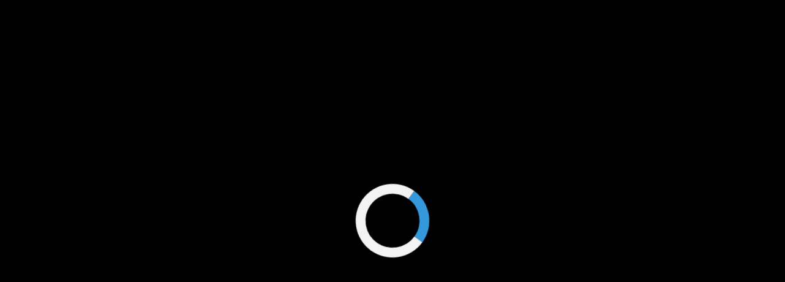

--- FILE ---
content_type: text/html; charset=utf-8
request_url: https://www.mlb.com/es/tv/g746230/20240526?affiliateId=SCORES
body_size: 746762
content:

            <!doctype html>
            <html lang="es">
                <head>
                    <title data-rh="true">MLB.TV Web Player | MLB.com</title>
                    <meta data-rh="true" charset="utf-8"/><meta data-rh="true" content="width=device-width, initial-scale=1.0, maximum-scale=1.0, user-scalable=no" name="viewport"/><meta data-rh="true" content="" name="description"/><meta data-rh="true" content="Coverage includes audio and video clips, interviews, statistics, schedules and exclusive stories." property="og:description"/><meta data-rh="true" content="The Official Site of Major League Baseball" property="og:title"/><meta data-rh="true" content="https://www.mlbstatic.com/team-logos/share/mlb.jpg?v=2" property="og:image"/><meta data-rh="true" content="The Official Site of Major League Baseball Image" property="og:image:alt"/><meta data-rh="true" content="MLB.com" property="og:site_name"/><meta data-rh="true" content="website" property="og:type"/><meta data-rh="true" content="https://www.mlb.com" property="og:url"/><meta data-rh="true" content="summary_large_image" name="twitter:card"/><meta data-rh="true" content="@mlb" name="twitter:site"/><meta data-rh="true" content="MLB, Baseball, Major League Baseball" name="keywords"/><meta data-rh="true" content="Major League Baseball" name="page_name"/><meta data-rh="true" content="player" name="page_section"/><meta data-rh="true" content="5768707450" property="fb:app_id"/><meta data-rh="true" content="5768707450" property="fb:pages"/><meta data-rh="true" content="production" name="env"/><meta data-rh="true" content="production" name="run-env"/><meta data-rh="true" content="x-mlbtv" name="app_group"/><meta data-rh="true" content="" name="region"/><meta data-rh="true" content="" name="zone"/><meta data-rh="true" content="mlb.mlb" name="doubleclick_adunit"/><meta data-rh="true" content="" name="context-url-prefix"/><meta data-rh="true" content="web" name="app-view"/><meta data-rh="true" content="en" name="locale"/><meta data-rh="true" content="en" name="lang"/><meta data-rh="true" content="mlb" name="club"/><meta data-rh="true" content="2020-10-13T16:03:01-04:00" name="serverTime"/><meta data-rh="true" content="Homepage" name="omniturePageName"/><meta data-rh="true" content="MLB.com" name="apple-mobile-web-app-title"/>
                    <link data-rh="true" href="" rel="amphtml"/><link data-rh="true" href="" rel="canonical"/><link data-rh="true" href="//www.mlbstatic.com/" rel="dns-prefetch"/><link data-rh="true" href="//builds.mlbstatic.com/" rel="dns-prefetch"/><link data-rh="true" crossOrigin="true" href="//www.mlbstatic.com/" rel="preconnect"/><link data-rh="true" crossOrigin="true" href="//builds.mlbstatic.com/" rel="preconnect"/><link data-rh="true" as="font" crossOrigin="true" href="//www.mlbstatic.com/mlb.com/fonts/proxima-nova-bold.woff2" rel="preload" type="font/woff2"/><link data-rh="true" as="font" crossOrigin="true" href="//www.mlbstatic.com/mlb.com/fonts/proxima-nova-regular.woff2" rel="preload" type="font/woff2"/><link data-rh="true" href="https://www.mlb.com" hrefLang="en" rel="alternate"/><link data-rh="true" href="https://www.mlb.com/es" hrefLang="es" rel="alternate"/><link data-rh="true" href="//www.mlbstatic.com/mlb.com/images/logos/apple-touch-icons-180x180/mlb.png" rel="apple-touch-icon"/><link data-rh="true" href="//builds.mlbstatic.com/mlb.com/builds/site-core/1602555573814/dist/images/favicon.png" rel="shortcut icon"/>
                    <script data-rh="true" src="//www.mlbstatic.com/mlb.com/adobe-analytics/VisitorAPI.js"></script><script data-rh="true" src="//www.mlbstatic.com/mlb.com/adobe-analytics/target/2.3.0/at.js"></script><script data-rh="true" src="//www.mlbstatic.com/mlb.com/adobe-analytics/AppMeasurement-mlb.js"></script><script data-rh="true" src="//www.mlbstatic.com/mlb.com/adobe-analytics/AppMeasurement.js"></script><script data-rh="true" src="https://www.mlbstatic.com/mlb.com/vendor/mlb-okta/mlb-okta.js"></script><script data-rh="true" id="initial-data" type="application/javascript">/*<!--*/
                        window.initState = "{\"adobeTrackingProps\":{\"adobeAnalytics\":{\"reportingSuiteId\":\"mlbglobal08,mlbcom08,mlbcomes\"},\"lang\":\"es\",\"pageSection\":\"player\",\"tracking_title\":\"Major League Baseball\"},\"audacyCookieSyncIds\":{\"570\":{\"stationId\":\"9730\",\"stationCode\":\"KLACAM_MLB_DODGERS\",\"callSign\":\"570\",\"a2xId\":\"717033\",\"broadcasterId\":\"102\"},\"WADO\":{\"stationId\":\"9747\",\"stationCode\":\"WADOAM_MLB_YANKEES_ES\",\"callSign\":\"WADO\",\"a2xId\":\"717293\",\"broadcasterId\":\"199\"},\"WRTO\":{\"stationId\":\"9706\",\"stationCode\":\"WRTOAM_MLB_WHITESOX_ES\",\"callSign\":\"WRTO\",\"a2xId\":\"716953\",\"broadcasterId\":\"541\"},\"KNRV\":{\"stationId\":\"9711\",\"stationCode\":\"KNRVAM_MLB_ROCKIES_ES\",\"callSign\":\"KNRV\",\"a2xId\":\"1021243\",\"broadcasterId\":\"4784\"},\"WCCM\":{\"stationId\":\"9713\",\"stationCode\":\"WCCMAM_MLB_REDSOX_ES\",\"callSign\":\"WCCM\",\"a2xId\":\"1021253\",\"broadcasterId\":\"4995\"},\"WGES\":{\"stationId\":\"9718\",\"stationCode\":\"WGESAM_MLB_RAYS_ES\",\"callSign\":\"WGES\",\"a2xId\":\"1021273\",\"broadcasterId\":\"1421\"},\"WTTM1680\":{\"stationId\":\"9722\",\"stationCode\":\"WTTMAM_MLB_PHILLIES_ES\",\"callSign\":\"WTTM1680\",\"a2xId\":\"716873\",\"broadcasterId\":\"4704\"},\"XEMO\":{\"stationId\":\"9728\",\"stationCode\":\"XEMOAM_MLB_PADRES_ES\",\"callSign\":\"XEMO\",\"a2xId\":\"1021323\",\"broadcasterId\":\"275\"},\"WAQI\":{\"stationId\":\"9732\",\"stationCode\":\"WAQIAM_MLB_MARLINS_ES\",\"callSign\":\"WAQI\",\"a2xId\":\"1021333\",\"broadcasterId\":\"2725\"},\"KSFN\":{\"stationId\":\"9739\",\"stationCode\":\"KSFNAM_MLB_GIANTS_ES\",\"callSign\":\"KSFN\",\"a2xId\":\"716943\",\"broadcasterId\":\"5575\"},\"KWKW\":{\"stationId\":\"9704\",\"stationCode\":\"KWKWAM_MLB_ANGELS_ES\",\"callSign\":\"KWKW\",\"a2xId\":\"717073\",\"broadcasterId\":\"221\"},\"WIJR\":{\"stationId\":\"9724\",\"stationCode\":\"WIJRAM_MLB_CARDINALS_ES\",\"callSign\":\"WIJR\",\"a2xId\":\"1021293\",\"broadcasterId\":\"5420\"},\"WCNN\":{\"stationId\":\"9720\",\"stationCode\":\"WCNNAM_MLB_BRAVES_ES\",\"callSign\":\"WCNN\",\"a2xId\":\"1021283\",\"broadcasterId\":\"3486\"},\"KIQI\":{\"stationId\":\"9715\",\"stationCode\":\"KIQIAM_MLB_ATHLETICS_ES\",\"callSign\":\"KIQI\",\"a2xId\":\"1021263\",\"broadcasterId\":\"3182\"},\"TUDN/KLAT\":{\"stationId\":\"9710\",\"stationCode\":\"KLATAM_MLB_ASTROS_ES\",\"callSign\":\"TUDN/KLAT\",\"a2xId\":\"1021233\",\"broadcasterId\":\"300\"},\"98 Rock\":{\"stationId\":\"9729\",\"stationCode\":\"WBALAM_MLB_ORIOLES\",\"callSign\":\"98 Rock\",\"a2xId\":\"716973\",\"broadcasterId\":\"235\"},\"KRLD\":{\"stationId\":\"9085\",\"stationCode\":\"KRLDFM_MLB_RANGERS\",\"callSign\":\"KRLD\",\"a2xId\":\"716893\",\"broadcasterId\":\"113\"},\"97.1\":{\"stationId\":\"9086\",\"stationCode\":\"WXYTFM_MLB_TIGERS\",\"callSign\":\"97.1\",\"a2xId\":\"716803\",\"broadcasterId\":\"1802\"},\"WSCR\":{\"stationId\":\"9084\",\"stationCode\":\"WSCRAM_MLB_CUBS\",\"callSign\":\"WSCR\",\"a2xId\":\"716793\",\"broadcasterId\":\"764\"},\"WEEI\":{\"stationId\":\"9082\",\"stationCode\":\"WEEIFM_MLB_REDSOX\",\"callSign\":\"WEEI\",\"a2xId\":\"716633\",\"broadcasterId\":\"173\"},\"KCSP\":{\"stationId\":\"9087\",\"stationCode\":\"KCSPAM_MLB_ROYALS\",\"callSign\":\"KCSP\",\"a2xId\":\"716813\",\"broadcasterId\":\"1721\"},\"WFAN\":{\"stationId\":\"9090\",\"stationCode\":\"WFANAM_MLB_YANKEES\",\"callSign\":\"WFAN\",\"a2xId\":\"716843\",\"broadcasterId\":\"174\"},\"WCBS 880\":{\"stationId\":\"9089\",\"stationCode\":\"WCBSAM_MLB_METS\",\"callSign\":\"WCBS 880\",\"a2xId\":\"716833\",\"broadcasterId\":\"236\"},\"WIP\":{\"stationId\":\"9091\",\"stationCode\":\"WIPFM_MLB_PHILLIES\",\"callSign\":\"WIP\",\"a2xId\":\"716853\",\"broadcasterId\":\"349\"},\"WCCO\":{\"stationId\":\"9088\",\"stationCode\":\"WCCOAM_MLB_TWINS\",\"callSign\":\"WCCO\",\"a2xId\":\"716823\",\"broadcasterId\":\"168\"},\"WJFK\":{\"stationId\":\"9095\",\"stationCode\":\"WJFKFM_MLB_NATIONALS\",\"callSign\":\"WJFK\",\"a2xId\":\"716903\",\"broadcasterId\":\"4189\"},\"KMOX\":{\"stationId\":\"9094\",\"stationCode\":\"KMOXAM_MLB_CARDINALS\",\"callSign\":\"KMOX\",\"a2xId\":\"716883\",\"broadcasterId\":\"105\"},\"KBME\":{\"stationId\":\"9708\",\"stationCode\":\"KBMEAM_MLB_ASTROS\",\"callSign\":\"KBME\",\"a2xId\":\"717023\",\"broadcasterId\":\"159\"},\"KLAA\":{\"stationId\":\"9703\",\"stationCode\":\"KLAAAM_MLB_ANGELS\",\"callSign\":\"KLAA\",\"a2xId\":\"717073\",\"broadcasterId\":\"1001\"},\"WMVP\":{\"stationId\":\"9707\",\"stationCode\":\"WMVPAM_MLB_WHITESOX\",\"callSign\":\"WMVP\",\"a2xId\":\"716953\",\"broadcasterId\":\"229\"},\"KWFN\":{\"stationId\":\"9093\",\"stationCode\":\"KWFNFM_MLB_PADRES\",\"callSign\":\"KWFN\",\"a2xId\":\"716873\",\"broadcasterId\":\"5296\"},\"KDKA\":{\"stationId\":\"9092\",\"stationCode\":\"KDKAFM_MLB_PIRATES\",\"callSign\":\"KDKA\",\"a2xId\":\"716863\",\"broadcasterId\":\"4324\"},\"SN590\":{\"stationId\":\"9716\",\"stationCode\":\"CJCLAM_MLB_BLUEJAYS\",\"callSign\":\"SN590\",\"a2xId\":\"717083\",\"broadcasterId\":\"230\"},\"KNEW 960\":{\"stationId\":\"9714\",\"stationCode\":\"KNEWAM_MLB_ATHLETICS\",\"callSign\":\"KNEW 960\",\"a2xId\":\"717053\",\"broadcasterId\":\"158\"},\"WDAE\":{\"stationId\":\"9719\",\"stationCode\":\"WDAEAM_MLB_RAYS\",\"callSign\":\"WDAE\",\"a2xId\":\"717063\",\"broadcasterId\":\"172\"},\"KFLC\":{\"stationId\":\"9721\",\"stationCode\":\"KFLCAM_MLB_RANGERS_ES\",\"callSign\":\"KFLC\",\"a2xId\":\"747293\",\"broadcasterId\":\"332\"},\"680 AM\":{\"stationId\":\"9717\",\"stationCode\":\"WNNXFM_MLB_BRAVES\",\"callSign\":\"680 AM\",\"a2xId\":\"716933\",\"broadcasterId\":\"4024\"},\"KOA\":{\"stationId\":\"9709\",\"stationCode\":\"KOAAM_MLB_ROCKIES\",\"callSign\":\"KOA\",\"a2xId\":\"717013\",\"broadcasterId\":\"111\"},\"WLW\":{\"stationId\":\"9712\",\"stationCode\":\"WLWAM_MLB_REDS\",\"callSign\":\"WLW\",\"a2xId\":\"716993\",\"broadcasterId\":\"180\"},\"FOX940AM\":{\"stationId\":\"9734\",\"stationCode\":\"WINZAM_MLB_MARLINS\",\"callSign\":\"FOX940AM\",\"a2xId\":\"717043\",\"broadcasterId\":\"1621\"},\"KTNQ\":{\"stationId\":\"9735\",\"stationCode\":\"KTNQAM_MLB_DODGERS_ES\",\"callSign\":\"KTNQ\",\"a2xId\":\"906373\",\"broadcasterId\":\"317\"},\"WTMJ\":{\"stationId\":\"9723\",\"stationCode\":\"WTMJAM_MLB_BREWERS\",\"callSign\":\"WTMJ\",\"a2xId\":\"716963\",\"broadcasterId\":\"192\"},\"98.7 FM\":{\"stationId\":\"9726\",\"stationCode\":\"KVMPFM_MLB_DIAMONDBACKS\",\"callSign\":\"98.7 FM\",\"a2xId\":\"716913\",\"broadcasterId\":\"4975\"},\"KIRO\":{\"stationId\":\"9736\",\"stationCode\":\"KIROAM_MLB_MARINERS\",\"callSign\":\"KIRO\",\"a2xId\":\"716923\",\"broadcasterId\":\"165\"},\"WTAM\":{\"stationId\":\"9737\",\"stationCode\":\"WTAMAM_MLB_GUARDIANS\",\"callSign\":\"WTAM\",\"a2xId\":\"717003\",\"broadcasterId\":\"191\"},\"KNBR\":{\"stationId\":\"9738\",\"stationCode\":\"KNBRAM_MLB_GIANTS\",\"callSign\":\"KNBR\",\"a2xId\":\"716943\",\"broadcasterId\":\"108\"},\"WXYTAM\":{\"stationId\":\"11829\",\"stationCode\":\"WXYTAM_MLB_TIGERS_ES\",\"callSign\":\"WXYTAM\",\"a2xId\":\"873553\",\"broadcasterId\":\"195\"},\"WINS 92.3\":{\"stationId\":\"9746\",\"stationCode\":\"WCBSAM_MLB_METS_ES\",\"callSign\":\"WINS 92.3\",\"a2xId\":\"717283\",\"broadcasterId\":\"6172\"},\"ESPN-1050\":{\"stationId\":\"9731\",\"stationCode\":\"WQBUFM_MLB_METS_ES\",\"callSign\":\"ESPN-1050\",\"a2xId\":{},\"broadcasterId\":\"4604\"}},\"curSeason\":\"2025\",\"dataDogLogsConfig\":{\"enabled\":true,\"applicationId\":\"680552e7-4189-4d12-a028-7f26b7ee4a94\",\"clientToken\":\"pub6acb35faa2fb15077d0dd5456d8a7a37\",\"site\":\"us5.datadoghq.com\",\"service\":\"webmlbtv---game-player\",\"env\":\"production\",\"team\":\"mlbwebtv\",\"forwardConsoleLogs\":[\"debug\"],\"forwardErrorsToLogs\":true,\"sessionSampleRate\":100},\"dataDogRUMConfig\":{\"enabled\":true,\"applicationId\":\"680552e7-4189-4d12-a028-7f26b7ee4a94\",\"clientToken\":\"pub6acb35faa2fb15077d0dd5456d8a7a37\",\"site\":\"us5.datadoghq.com\",\"service\":\"webmlbtv---game-player\",\"defaultPrivacyLevel\":\"mask-user-input\",\"env\":\"production\",\"sessionReplaySampleRate\":0,\"sessionSampleRate\":20,\"team\":\"mlbwebtv\",\"traceSampleRate\":0,\"trackFrustrations\":true,\"trackLongTasks\":true,\"trackResources\":true,\"trackUserInteractions\":true},\"gamePk\":\"g746230\",\"lang\":\"es\",\"messages\":{\"success\":true,\"content\":{\"trutv_mvpd\":{\"body\":{\"html\":\"Suscriptores elegibles de MLB.TV deben recibir TruTV mediante un proveedor de TV por pago participante para ver la Postemporada 2025 EN VIVO en EE.UU. Se requiere autenticación. Para conectar tu cuenta de MLB.TV a un proveedor de TV por pago participante, visita <a href=\\\"https://commerce.mlb.com/postseason?mlb_redirect_url=@@REDIRECT_URL_CHECK_ENTS@@\\\" rel=\\\"nofollow\\\">mlb.tv/postseason</a>. Audio en vivo y archivos completos de los juegos están disponibles con una suscripción válida de MLB.TV 90 minutos después de la conclusión del partido.\",\"long\":\"Suscriptores elegibles de MLB.TV deben recibir TruTV mediante un proveedor de TV por pago participante para ver la Postemporada 2025 EN VIVO en EE.UU. Se requiere autenticación. Para conectar tu cuenta de MLB.TV a un proveedor de TV por pago participante, visita mlb.tv/postseason. Audio en vivo y archivos completos de los juegos están disponibles con una suscripción válida de MLB.TV 90 minutos después de la conclusión del partido.\",\"short\":\"Autenticación con un proveedor de TV paga participante es requerida para ver ciertos juegos de Postemporada en EE.UU. Para autenticarte, visita mlb.tv/postseason.\"},\"code\":\"trutv_mvpd\",\"title\":\"Se requiere autentificación adicional\",\"priority\":8,\"type\":\"mvpd\"},\"fs2_mvpd\":{\"body\":{\"html\":\"Suscriptores elegibles de MLB.TV deben recibir FS2 mediante un proveedor de TV por pago participante para ver la Postemporada 2025 EN VIVO en EE.UU. Se requiere autenticación. Para conectar tu cuenta de MLB.TV a un proveedor de TV por pago participante, visita <a href=\\\"https://commerce.mlb.com/postseason?mlb_redirect_url=@@REDIRECT_URL_CHECK_ENTS@@\\\" rel=\\\"nofollow\\\">mlb.tv/postseason</a>. Audio en vivo y archivos completos de los juegos están disponibles con una suscripción válida de MLB.TV 90 minutos después de la conclusión del partido.\",\"long\":\"Suscriptores elegibles de MLB.TV deben recibir FS2 mediante un proveedor de TV por pago participante para ver la Postemporada 2025 EN VIVO en EE.UU. Se requiere autenticación. Para conectar tu cuenta de MLB.TV a un proveedor de TV por pago participante, visita mlb.tv/postseason. Audio en vivo y archivos completos de los juegos están disponibles con una suscripción válida de MLB.TV 90 minutos después de la conclusión del partido.\",\"short\":\"Autenticación con un proveedor de TV paga participante es requerida para ver ciertos juegos de Postemporada en EE.UU. Para autenticarte, visita mlb.tv/postseason.\"},\"code\":\"fs2_mvpd\",\"title\":\"Se requiere autentificación adicional\",\"priority\":8,\"type\":\"mvpd\"},\"abc_mvpd\":{\"body\":{\"html\":\"Suscriptores elegibles de MLB.TV deben recibir ABC mediante un proveedor de TV por pago participante para ver la Postemporada 2025 EN VIVO en EE.UU. Se requiere autenticación. Para conectar tu cuenta de MLB.TV a un proveedor de TV por pago participante, visita <a href=\\\"https://commerce.mlb.com/postseason?mlb_redirect_url=@@REDIRECT_URL_CHECK_ENTS@@\\\" rel=\\\"nofollow\\\">mlb.tv/postseason</a>. Audio en vivo y archivos completos de los juegos están disponibles con una suscripción válida de MLB.TV 90 minutos después de la conclusión del partido.\",\"long\":\"Suscriptores elegibles de MLB.TV deben recibir ABC mediante un proveedor de TV por pago participante para ver la Postemporada 2025 EN VIVO en EE.UU. Se requiere autenticación. Para conectar tu cuenta de MLB.TV a un proveedor de TV por pago participante, visita mlb.tv/postseason. Audio en vivo y archivos completos de los juegos están disponibles con una suscripción válida de MLB.TV 90 minutos después de la conclusión del partido.\",\"short\":\"Autenticación con un proveedor de TV paga participante es requerida para ver ciertos juegos de Postemporada en EE.UU. Para autenticarte, visita mlb.tv/postseason.\"},\"code\":\"abc_mvpd\",\"title\":\"Se requiere autentificación adicional\",\"priority\":8,\"type\":\"mvpd\"},\"fox_mvpd\":{\"body\":{\"html\":\"Suscriptores elegibles de MLB.TV deben recibir FOX mediante un proveedor de TV por pago participante para ver la Postemporada 2025 EN VIVO en EE.UU. Se requiere autenticación. Para conectar tu cuenta de MLB.TV a un proveedor de TV por pago participante, visita <a href=\\\"https://commerce.mlb.com/postseason?mlb_redirect_url=@@REDIRECT_URL_CHECK_ENTS@@\\\" rel=\\\"nofollow\\\">mlb.tv/postseason</a>. Audio en vivo y archivos completos de los juegos están disponibles con una suscripción válida de MLB.TV 90 minutos después de la conclusión del partido.\",\"long\":\"Suscriptores elegibles de MLB.TV deben recibir FOX mediante un proveedor de TV por pago participante para ver la Postemporada 2025 EN VIVO en EE.UU. Se requiere autenticación. Para conectar tu cuenta de MLB.TV a un proveedor de TV por pago participante, visita mlb.tv/postseason. Audio en vivo y archivos completos de los juegos están disponibles con una suscripción válida de MLB.TV 90 minutos después de la conclusión del partido.\",\"short\":\"Autenticación con un proveedor de TV paga participante es requerida para ver ciertos juegos de Postemporada en EE.UU. Para autenticarte, visita mlb.tv/postseason.\"},\"code\":\"fox_mvpd\",\"title\":\"Se requiere autentificación adicional\",\"priority\":8,\"type\":\"mvpd\"},\"espn_mvpd\":{\"body\":{\"html\":\"Suscriptores elegibles de MLB.TV deben recibir ESPN mediante un proveedor de TV por pago participante para ver la Postemporada 2025 EN VIVO en EE.UU. Se requiere autenticación. Para conectar tu cuenta de MLB.TV a un proveedor de TV por pago participante, visita <a href=\\\"https://commerce.mlb.com/postseason?mlb_redirect_url=@@REDIRECT_URL_CHECK_ENTS@@\\\" rel=\\\"nofollow\\\">mlb.tv/postseason</a>. Audio en vivo y archivos completos de los juegos están disponibles con una suscripción válida de MLB.TV 90 minutos después de la conclusión del partido.\",\"long\":\"Suscriptores elegibles de MLB.TV deben recibir ESPN mediante un proveedor de TV por pago participante para ver la Postemporada 2025 EN VIVO en EE.UU. Se requiere autenticación. Para conectar tu cuenta de MLB.TV a un proveedor de TV por pago participante, visita mlb.tv/postseason. Audio en vivo y archivos completos de los juegos están disponibles con una suscripción válida de MLB.TV 90 minutos después de la conclusión del partido.\",\"short\":\"Autenticación con un proveedor de TV paga participante es requerida para ver ciertos juegos de Postemporada en EE.UU. Para autenticarte, visita mlb.tv/postseason.\"},\"code\":\"espn_mvpd\",\"title\":\"Se requiere autentificación adicional\",\"priority\":8,\"type\":\"mvpd\"},\"fs1_mvpd\":{\"body\":{\"html\":\"Suscriptores elegibles de MLB.TV deben recibir FS1 mediante un proveedor de TV por pago participante para ver la Postemporada 2025 EN VIVO en EE.UU. Se requiere autenticación. Para conectar tu cuenta de MLB.TV a un proveedor de TV por pago participante, visita <a href=\\\"https://commerce.mlb.com/postseason?mlb_redirect_url=@@REDIRECT_URL_CHECK_ENTS@@\\\" rel=\\\"nofollow\\\">mlb.tv/postseason</a>. Audio en vivo y archivos completos de los juegos están disponibles con una suscripción válida de MLB.TV 90 minutos después de la conclusión del partido.\",\"long\":\"Suscriptores elegibles de MLB.TV deben recibir FS1 mediante un proveedor de TV por pago participante para ver la Postemporada 2025 EN VIVO en EE.UU. Se requiere autenticación. Para conectar tu cuenta de MLB.TV a un proveedor de TV por pago participante, visita mlb.tv/postseason. Audio en vivo y archivos completos de los juegos están disponibles con una suscripción válida de MLB.TV 90 minutos después de la conclusión del partido.\",\"short\":\"Autenticación con un proveedor de TV paga participante es requerida para ver ciertos juegos de Postemporada en EE.UU. Para autenticarte, visita mlb.tv/postseason.\"},\"code\":\"fs1_mvpd\",\"title\":\"Se requiere autentificación adicional\",\"priority\":8,\"type\":\"mvpd\"},\"espn2_mvpd\":{\"body\":{\"html\":\"Suscriptores elegibles de MLB.TV deben recibir ESPN2 mediante un proveedor de TV por pago participante para ver la Postemporada 2025 EN VIVO en EE.UU. Se requiere autenticación. Para conectar tu cuenta de MLB.TV a un proveedor de TV por pago participante, visita <a href=\\\"https://commerce.mlb.com/postseason?mlb_redirect_url=@@REDIRECT_URL_CHECK_ENTS@@\\\" rel=\\\"nofollow\\\">mlb.tv/postseason</a>. Audio en vivo y archivos completos de los juegos están disponibles con una suscripción válida de MLB.TV 90 minutos después de la conclusión del partido.\",\"long\":\"Suscriptores elegibles de MLB.TV deben recibir ESPN2 mediante un proveedor de TV por pago participante para ver la Postemporada 2025 EN VIVO en EE.UU. Se requiere autenticación. Para conectar tu cuenta de MLB.TV a un proveedor de TV por pago participante, visita mlb.tv/postseason. Audio en vivo y archivos completos de los juegos están disponibles con una suscripción válida de MLB.TV 90 minutos después de la conclusión del partido.\",\"short\":\"Autenticación con un proveedor de TV paga participante es requerida para ver ciertos juegos de Postemporada en EE.UU. Para autenticarte, visita mlb.tv/postseason.\"},\"code\":\"espn2_mvpd\",\"title\":\"Se requiere autentificación adicional\",\"priority\":8,\"type\":\"mvpd\"},\"mlbn_mvpd\":{\"body\":{\"html\":\"Suscriptores elegibles de MLB.TV deben recibir MLB Network mediante un proveedor de TV por pago participante para ver la Postemporada 2025 EN VIVO en EE.UU. Se requiere autenticación. Para conectar tu cuenta de MLB.TV a un proveedor de TV por pago participante, <a href=\\\"https://commerce.mlb.com/postseason?mlb_redirect_url=@@REDIRECT_URL_CHECK_ENTS@@\\\" rel=\\\"nofollow\\\">mlb.tv/postseason</a>. Audio en vivo y archivos completos de los juegos están disponibles con una suscripción válida de MLB.TV 90 minutos después de la conclusión del partido.\",\"long\":\"Suscriptores elegibles de MLB.TV deben recibir MLB Network mediante un proveedor de TV por pago participante para ver la Postemporada 2024 EN VIVO en EE.UU. Se requiere autenticación. Para conectar tu cuenta de MLB.TV a un proveedor de TV por pago participante, visita mlb.tv/postseason. Audio en vivo y archivos completos de los juegos están disponibles con una suscripción válida de MLB.TV 90 minutos después de la conclusión del partido.\"},\"code\":\"mlbn_mvpd\",\"title\":\"Se requiere autentificación adicional\",\"priority\":8,\"type\":\"mvpd\"},\"tnt_mvpd\":{\"body\":{\"html\":\"Suscriptores elegibles de MLB.TV deben recibir TNT mediante un proveedor de TV por pago participante para ver la Postemporada 2025 EN VIVO en EE.UU. Se requiere autenticación. Para conectar tu cuenta de MLB.TV a un proveedor de TV por pago participante, <a href=\\\"https://commerce.mlb.com/postseason?mlb_redirect_url=@@REDIRECT_URL_CHECK_ENTS@@\\\" rel=\\\"nofollow\\\">mlb.tv/postseason</a>. Audio en vivo y archivos completos de los juegos están disponibles con una suscripción válida de MLB.TV 90 minutos después de la conclusión del partido.\",\"long\":\"Suscriptores elegibles de MLB.TV deben recibir TNT mediante un proveedor de TV por pago participante para ver la Postemporada 2025 EN VIVO en EE.UU. Se requiere autenticación. Para conectar tu cuenta de MLB.TV a un proveedor de TV por pago participante, visita mlb.tv/postseason. Audio en vivo y archivos completos de los juegos están disponibles con una suscripción válida de MLB.TV 90 minutos después de la conclusión del partido.\",\"short\":\"Autenticación con un proveedor de TV paga participante es requerida para ver ciertos juegos de Postemporada en EE.UU. Para autenticarte, visita mlb.tv/postseason.\"},\"code\":\"tnt_mvpd\",\"title\":\"Se requiere autentificación adicional\",\"priority\":8,\"type\":\"mvpd\"},\"tbs_mvpd\":{\"body\":{\"html\":\"Suscriptores elegibles de MLB.TV deben recibir TBS mediante un proveedor de TV por pago participante para ver la Postemporada 2025 EN VIVO en EE.UU. Se requiere autenticación. Para conectar tu cuenta de MLB.TV a un proveedor de TV por pago participante, <a href=\\\"https://commerce.mlb.com/postseason?mlb_redirect_url=@@REDIRECT_URL_CHECK_ENTS@@\\\" rel=\\\"nofollow\\\">mlb.tv/postseason</a>. Audio en vivo y archivos completos de los juegos están disponibles con una suscripción válida de MLB.TV 90 minutos después de la conclusión del partido.\",\"long\":\"Suscriptores elegibles de MLB.TV deben recibir TBS mediante un proveedor de TV por pago participante para ver la Postemporada 2025 EN VIVO en EE.UU. Se requiere autenticación. Para conectar tu cuenta de MLB.TV a un proveedor de TV por pago participante, visita mlb.tv/postseason. Audio en vivo y archivos completos de los juegos están disponibles con una suscripción válida de MLB.TV 90 minutos después de la conclusión del partido.\",\"short\":\"Autenticación con un proveedor de TV paga participante es requerida para ver ciertos juegos de Postemporada en EE.UU. Para autenticarte, visita mlb.tv/postseason.\"},\"code\":\"tbs_mvpd\",\"title\":\"Se requiere autentificación adicional\",\"priority\":8,\"type\":\"mvpd\"},\"masn2_in_market_entitlements_needed\":{\"body\":{\"html\":\"Tu paquete actual no te da derecho a este contenido. Por favor, considera actualizar a un paquete con local team.tv para ver este y otros juegos en el mercado en el futuro.\\n\\nTu paquete actual no te da acceso a este contenido. Haz clic <a href=\\\"https://www.mlb.com/live-stream-games/subscribe\\\" target=\\\"_blank\\\" rel=\\\"nofollow\\\">aqui</a> para adquirir un paquete con derechos de transmisiones locales para ver éste y otros juegos de tu mercado en el futuro.\",\"long\":\"Tu paquete actual no te da acceso a este contenido. Favor de considerar adquirir un paquete con derechos de transmisiones locales para ver éste y otros juegos de tu mercado en el futuro.\",\"short\":\"Tu paquete actual no te da acceso a este contenido. Favor de considerar adquirir un paquete con derechos de transmisiones locales para ver éste y otros juegos de tu mercado en el futuro.\"},\"code\":\"masn2_in_market_entitlements_needed\",\"title\":\"In-Market Entitlement requerido\",\"priority\":9,\"type\":\"in-market\"},\"masn_in_market_entitlements_needed\":{\"body\":{\"html\":\"Tu paquete actual no te da derecho a este contenido. Por favor, considera actualizar a un paquete con local team.tv para ver este y otros juegos en el mercado en el futuro.\\n\\nTu paquete actual no te da acceso a este contenido. Haz clic <a href=\\\"https://www.mlb.com/live-stream-games/subscribe\\\" target=\\\"_blank\\\" rel=\\\"nofollow\\\">aqui</a> para adquirir un paquete con derechos de transmisiones locales para ver éste y otros juegos de tu mercado en el futuro.\",\"long\":\"Tu paquete actual no te da acceso a este contenido. Favor de considerar adquirir un paquete con derechos de transmisiones locales para ver éste y otros juegos de tu mercado en el futuro.\",\"short\":\"Tu paquete actual no te da acceso a este contenido. Favor de considerar adquirir un paquete con derechos de transmisiones locales para ver éste y otros juegos de tu mercado en el futuro.\"},\"code\":\"masn_in_market_entitlements_needed\",\"title\":\"In-Market Entitlement requerido\",\"priority\":9,\"type\":\"in-market\"},\"intl_blackout\":{\"body\":{\"html\":\"Se ha determinado que este juego no está disponible en MLB.TV en su área. Los juegos de Postemporada están sujetos a restricciones de bloqueo debido a las exclusividades de Major League Baseball. Para opciones internacionales para ver los juegos, favor de visitar <a href=\\\"http://mlb.tv/postseason-watch\\\" target=\\\"_blank\\\" rel=\\\"nofollow\\\">mlb.tv/postseason-watch</>.\",\"long\":\"Se ha determinado que este juego no está disponible en MLB.TV en su área. Los juegos de Postemporada están sujetos a restricciones de bloqueo debido a las exclusividades de Major League Baseball. Para opciones internacionales para ver los juegos, favor de visitar mlb.tv/postseason-watch.\",\"short\":\"Este juego no está disponible en tu ubicación. Todos \\nlos juegos en vivo de Temporada Regular y de Postemporada están sujetos a restricciones de bloqueo, \\ndebido a exclusividades de Major League Baseball. \\nUna copia archivo del juego estará \\ndisponible 90 minutos después del encuentro.\"},\"code\":\"intl_blackout\",\"title\":\"Contenido Bloqueado\",\"priority\":9,\"type\":\"blackout\",\"isModal\":true,\"link\":{\"label\":\"Learn More\",\"target\":\"http://mlb.tv/postseason-watch\"},\"button\":{\"label\":\"Close\",\"action\":\"close-modal\"}},\"sny_in_market_entitlements_needed\":{\"body\":{\"html\":\"Tu paquete actual no te da acceso a este contenido. Haz clic <a href=\\\"https://www.mlb.com/commerce/mvpd/sny\\\" target=\\\"_blank\\\" rel=\\\"nofollow\\\">aquí</a>aquí para adquirir un paquete con derechos de transmisiones locales para ver éste y otros juegos de tu mercado en el futuro.\",\"long\":\"Tu paquete actual no te da acceso a este contenido. Favor de considerar adquirir un paquete con derechos de transmisiones locales para ver éste y otros juegos de tu mercado en el futuro.\",\"short\":\"Tu paquete actual no te da acceso a este contenido. Favor de considerar adquirir un paquete con derechos de transmisiones locales para ver éste y otros juegos de tu mercado en el futuro.\"},\"code\":\"sny_in_market_entitlements_needed\",\"title\":\"SNY In-Market Entitlement Requerido\",\"priority\":9,\"type\":\"in-market\"},\"cleg_in_market_entitlements_needed\":{\"body\":{\"html\":\"Tu paquete actual no te da acceso a este contenido. Haz clic <a href=\\\"https://www.mlb.com/commerce/mvpd/cleguardians\\\" target=\\\"_blank\\\" rel=\\\"nofollow\\\">aquí</a>aquí para adquirir un paquete con derechos de transmisiones locales para ver éste y otros juegos de tu mercado en el futuro.\",\"long\":\"Tu paquete actual no te da acceso a este contenido. Favor de considerar adquirir un paquete con derechos de transmisiones locales para ver éste y otros juegos de tu mercado en el futuro.\",\"short\":\"Tu paquete actual no te da acceso a este contenido. Favor de considerar adquirir un paquete con derechos de transmisiones locales para ver éste y otros juegos de tu mercado en el futuro.\"},\"code\":\"cleg_in_market_entitlements_needed\",\"title\":\"CLEGUARDIANS.TV Requerido\",\"priority\":9,\"type\":\"in-market\"},\"mnnt_in_market_entitlements_needed\":{\"body\":{\"html\":\"Tu paquete actual no te da acceso a este contenido. Haz clic <a href=\\\"https://www.mlb.com/commerce/mvpd/twins\\\" target=\\\"_blank\\\" rel=\\\"nofollow\\\">aquí</a>aquí para adquirir un paquete con derechos de transmisiones locales para ver éste y otros juegos de tu mercado en el futuro.\",\"long\":\"Tu paquete actual no te da acceso a este contenido. Favor de considerar adquirir un paquete con derechos de transmisiones locales para ver éste y otros juegos de tu mercado en el futuro.\",\"short\":\"Tu paquete actual no te da acceso a este contenido. Favor de considerar adquirir un paquete con derechos de transmisiones locales para ver éste y otros juegos de tu mercado en el futuro.\"},\"code\":\"mnnt_in_market_entitlements_needed\",\"title\":\"Twins.TV In-Market Entitlement Requerido\",\"priority\":9,\"type\":\"in-market\"},\"snla_in_market_entitlements_needed\":{\"body\":{\"html\":\"Tu paquete actual no te da acceso a este contenido. Haz clic <a href=\\\"https://www.mlb.com/commerce/mvpd/getdodgers\\\" target=\\\"_blank\\\" rel=\\\"nofollow\\\">aquí</a>aquí para adquirir un paquete con derechos de transmisiones locales para ver éste y otros juegos de tu mercado en el futuro.\",\"long\":\"Tu paquete actual no te da acceso a este contenido. Favor de considerar adquirir un paquete con derechos de transmisiones locales para ver éste y otros juegos de tu mercado en el futuro.\",\"short\":\"Tu paquete actual no te da acceso a este contenido. Favor de considerar adquirir un paquete con derechos de transmisiones locales para ver éste y otros juegos de tu mercado en el futuro.\"},\"code\":\"snla_in_market_entitlements_needed\",\"title\":\"SNLA In-Market Entitlement Requerido\",\"priority\":9,\"type\":\"in-market\"},\"sdpa_in_market_entitlements_needed\":{\"body\":{\"html\":\"Tu paquete actual no te da acceso a este contenido. Haz clic <a href=\\\"https://www.mlb.com/commerce/mvpd/padres\\\" target=\\\"_blank\\\" rel=\\\"nofollow\\\">aquí</a>aquí para adquirir un paquete con derechos de transmisiones locales para ver éste y otros juegos de tu mercado en el futuro.\",\"long\":\"Tu paquete actual no te da acceso a este contenido. Favor de considerar adquirir un paquete con derechos de transmisiones locales para ver éste y otros juegos de tu mercado en el futuro.\",\"short\":\"Tu paquete actual no te da acceso a este contenido. Favor de considerar adquirir un paquete con derechos de transmisiones locales para ver éste y otros juegos de tu mercado en el futuro.\"},\"code\":\"sdpa_in_market_entitlements_needed\",\"title\":\"Padres.TV In-Market Entitlement Requerido\",\"priority\":9,\"type\":\"in-market\"},\"arid_in_market_entitlements_needed\":{\"body\":{\"html\":\"Tu paquete actual no te da acceso a este contenido. Haz clic <a href=\\\"https://www.mlb.com/commerce/mvpd/dbacks\\\" target=\\\"_blank\\\" rel=\\\"nofollow\\\">aquí</a>aquí para adquirir un paquete con derechos de transmisiones locales para ver éste y otros juegos de tu mercado en el futuro.\",\"long\":\"Tu paquete actual no te da acceso a este contenido. Favor de considerar adquirir un paquete con derechos de transmisiones locales para ver éste y otros juegos de tu mercado en el futuro.\",\"short\":\"Tu paquete actual no te da acceso a este contenido. Favor de considerar adquirir un paquete con derechos de transmisiones locales para ver éste y otros juegos de tu mercado en el futuro.\"},\"code\":\"arid_in_market_entitlements_needed\",\"title\":\"DBacks.TV In-Market Entitlement Requerido\",\"priority\":9,\"type\":\"in-market\"},\"overlap_in_market_entitlements_needed\":{\"body\":{\"html\":\"Tu paquete actual no te da acceso a este contenido. Haz clic <a href=\\\"https://www.mlb.com/live-stream-games/subscribe\\\" target=\\\"_blank\\\" rel=\\\"nofollow\\\">aquí</a>aquí para adquirir un paquete con derechos de transmisiones locales para ver éste y otros juegos de tu mercado en el futuro.\",\"long\":\"Tu paquete actual no te da acceso a este contenido. Favor de considerar adquirir un paquete con derechos de transmisiones locales para ver éste y otros juegos de tu mercado en el futuro.\",\"short\":\"Tu paquete actual no te da acceso a este contenido. Favor de considerar adquirir un paquete con derechos de transmisiones locales para ver éste y otros juegos de tu mercado en el futuro.\"},\"code\":\"overlap_in_market_entitlements_needed\",\"title\":\"In-Market Entitlement Requerido\",\"priority\":9,\"type\":\"in-market\"},\"colr_in_market_entitlements_needed\":{\"body\":{\"html\":\"Tu paquete actual no te da acceso a este contenido. Haz clic <a href=\\\"https://www.mlb.com/commerce/mvpd/rockies\\\" target=\\\"_blank\\\" rel=\\\"nofollow\\\">aquí</a>aquí para adquirir un paquete con derechos de transmisiones locales para ver éste y otros juegos de tu mercado en el futuro.\",\"long\":\"Tu paquete actual no te da acceso a este contenido. Favor de considerar adquirir un paquete con derechos de transmisiones locales para ver éste y otros juegos de tu mercado en el futuro.\",\"short\":\"Tu paquete actual no te da acceso a este contenido. Favor de considerar adquirir un paquete con derechos de transmisiones locales para ver éste y otros juegos de tu mercado en el futuro.\"},\"code\":\"colr_in_market_entitlements_needed\",\"title\":\"Rockies.TV In-Market Entitlement requerido\",\"priority\":9,\"type\":\"in-market\"},\"asg_mvpd\":{\"body\":{\"html\":\"Los suscriptores elegibles de MLB.TV deben recibir Fox a través de un proveedor de Paga de TV participante para ver el Juego de Estrellas 2025 EN VIVO en los Estados Unidos. Se requiere de autentificación. Para ligar tu cuenta de MLB a un proveedor de Paga de TV participante, visita <a href=\\\"https://commerce.mlb.com/asg?mlb_redirect_url=https://www.mlb.com/tv/g778566\\\" target=\\\"_blank\\\" rel=\\\"nofollow\\\">https://www.mlb.com/asgtv</a>. Audio en vivo y archivos de juegos completos están disponibles con una suscripción válida de MLB.TV 90 minutos después de la conclusión del partido.\",\"long\":\"Los suscriptores elegibles de MLB.TV deben recibir Fox a través de un proveedor de Paga de TV participante para ver el All Star Game del 2025 EN VIVO en los Estados Unidos. Se requiere de autenticación. Para ligar tu cuenta de MLB a un proveedor de Paga de TV participante, visita https://www.mlb.com/asgtv. Audio en vivo y archivos de juegos completos están disponibles con una suscripción válida de MLB.TV 90 minutos después de la conclusión del partido.\",\"short\":\"Los suscriptores de MLB.TV deben recibir Fox a través de un proveedor de TV de paga para ver el All-Star Game 2025 EN VIVO en los EE. UU.\"},\"code\":\"asg_mvpd\",\"title\":\"2025 All Star Game\",\"priority\":8,\"type\":\"mvpd\"},\"asg_intl_blackout\":{\"body\":{\"html\":\"El All-Star Game del 2025 estará disponible sólo en los Estados Unidos con autenticación MVPD y estará disponible a nivel Internacional, excluyendo a Canadá. Estará disponible 90 minutos después del juego.\",\"long\":\"El All-Star Game del 2025 estará disponible sólo en los Estados Unidos con autenticación MVPD y estará disponible a nivel Internacional, excluyendo a Canadá. Estará disponible 90 minutos después del juego.\",\"short\":\"El All-Star Game del 2025 estará disponible sólo en los Estados Unidos con autenticación MVPD y estará disponible a nivel Internacional, excluyendo a Canadá. \"},\"code\":\"asg_intl_blackout\",\"title\":\"Contenido Bloqueado\",\"priority\":1,\"type\":\"blackout\"},\"in_market_entitlements_needed\":{\"body\":{\"html\":\"Tu paquete actual no te da derecho a este contenido. Por favor, considera actualizar a un paquete con local team.tv para ver este y otros juegos en el mercado en el futuro.\\n\\nTu paquete actual no te da acceso a este contenido. Haz clic <a href=\\\"https://www.mlb.com/live-stream-games/subscribe\\\" target=\\\"_blank\\\" rel=\\\"nofollow\\\">aqui</a> para adquirir un paquete con derechos de transmisiones locales para ver éste y otros juegos de tu mercado en el futuro.\",\"long\":\"Tu paquete actual no te da acceso a este contenido. Favor de considerar adquirir un paquete con derechos de transmisiones locales para ver éste y otros juegos de tu mercado en el futuro.\",\"short\":\"Tu paquete actual no te da acceso a este contenido. Favor de considerar adquirir un paquete con derechos de transmisiones locales para ver éste y otros juegos de tu mercado en el futuro.\"},\"code\":\"in_market_entitlements_needed\",\"title\":\"In-Market Entitlement requerido\",\"priority\":9,\"type\":\"in-market\"},\"fanduel_blackout\":{\"body\":{\"html\":\"Esta transmisión está disponible para ver exclusivamente por FanDuel Sports Network. Puedes bajarla desde la tienda de aplicaciones de tu dispositivo para ver ahora mismo. Los archivos estarán disponibles 90 minutos después del final del partido. Audio En Vivo está disponible por MLB.TV.\",\"long\":\"Esta transmisión está disponible para ver exclusivamente por FanDuel Sports Network. Puedes bajarla desde la tienda de aplicaciones de tu dispositivo para ver ahora mismo. Los archivos estarán disponibles 90 minutos después del final del partido. Audio En Vivo está disponible por MLB.TV.\"},\"code\":\"fanduel_blackout\",\"title\":\"Ver en FanDuel Sports Network\",\"priority\":10,\"type\":\"partner\"},\"partner_blackout\":{\"body\":{\"html\":\"Esta transmisión está disponible para ver exclusivamente por {partner1} y {partner2}. Puedes bajarla desde la tienda de aplicaciones de tu dispositivo para ver ahora mismo. Los archivos estarán disponibles 90 minutos después del final del partido. Audio En Vivo está disponible por MLB.TV.\",\"long\":\"Esta transmisión está disponible para ver exclusivamente por {partner1} y {partner2}. Puedes bajarla desde la tienda de aplicaciones de tu dispositivo para ver ahora mismo. Los archivos estarán disponibles 90 minutos después del final del partido. Audio En Vivo está disponible por MLB.TV.\"},\"code\":\"partner_blackout\",\"title\":\"Ver en\",\"priority\":10,\"type\":\"partner\"},\"tbs_blackout\":{\"body\":{\"html\":\"Esta transmisión está disponible para ver exclusivamente por TBS. Puedes bajarla desde la tienda de aplicaciones de tu dispositivo para ver ahora mismo. Los archivos estarán disponibles 90 minutos después del final del partido. Audio En Vivo está disponible por MLB.TV.\",\"long\":\"Esta transmisión está disponible para ver exclusivamente por TBS. Puedes bajarla desde la tienda de aplicaciones de tu dispositivo para ver ahora mismo. Los archivos estarán disponibles 90 minutos después del final del partido. Audio En Vivo está disponible por MLB.TV.\"},\"code\":\"tbs_blackout\",\"title\":\"Ver en TBS\",\"priority\":10,\"type\":\"partner\"},\"marq_blackout\":{\"body\":{\"html\":\"Esta transmisión está disponible para ver exclusivamente por Marquee Sports Network. Puedes bajarla desde la tienda de aplicaciones de tu dispositivo para ver ahora mismo. Los archivos estarán disponibles 90 minutos después del final del partido. Audio En Vivo está disponible por MLB.TV.\",\"long\":\"Esta transmisión está disponible para ver exclusivamente por Marquee Sports Network. Puedes bajarla desde la tienda de aplicaciones de tu dispositivo para ver ahora mismo. Los archivos estarán disponibles 90 minutos después del final del partido. Audio En Vivo está disponible por MLB.TV.\"},\"code\":\"marq_blackout\",\"title\":\"Ver en Marquee Sports Network\",\"priority\":10,\"type\":\"partner\"},\"rsn_blackout\":{\"body\":{\"html\":\"Esta transmisión está disponible para ver exclusivamente por Ballys Sports+. Puedes bajarla desde la tienda de aplicaciones de tu dispositivo para ver ahora mismo. Los archivos estarán disponibles 90 minutos después del final del partido. Audio En Vivo está disponible por MLB.TV.\",\"long\":\"Esta transmisión está disponible para ver exclusivamente por Ballys Sports+. Puedes bajarla desde la tienda de aplicaciones de tu dispositivo para ver ahora mismo. Los archivos estarán disponibles 90 minutos después del final del partido. Audio En Vivo está disponible por MLB.TV.\"},\"code\":\"rsn_blackout\",\"title\":\"Ver en Ballys Sports+\",\"priority\":10,\"type\":\"partner\"},\"schn2_blackout\":{\"body\":{\"html\":\"Esta transmisión está disponible para ver exclusivamente por Space City Home Network. Puedes bajarla desde la tienda de aplicaciones de tu dispositivo para ver ahora mismo. Los archivos estarán disponibles 90 minutos después del final del partido. Audio En Vivo está disponible por MLB.TV.\",\"long\":\"Esta transmisión está disponible para ver exclusivamente por Space City Home Network. Puedes bajarla desde la tienda de aplicaciones de tu dispositivo para ver ahora mismo. Los archivos estarán disponibles 90 minutos después del final del partido. Audio En Vivo está disponible por MLB.TV.\"},\"code\":\"schn2_blackout\",\"title\":\"Ver en Space City Home Network\",\"priority\":10,\"type\":\"partner\"},\"schn_blackout\":{\"body\":{\"html\":\"Esta transmisión está disponible para ver exclusivamente por Space City Home Network. Puedes bajarla desde la tienda de aplicaciones de tu dispositivo para ver ahora mismo. Los archivos estarán disponibles 90 minutos después del final del partido. Audio En Vivo está disponible por MLB.TV.\",\"long\":\"Esta transmisión está disponible para ver exclusivamente por Space City Home Network. Puedes bajarla desde la tienda de aplicaciones de tu dispositivo para ver ahora mismo. Los archivos estarán disponibles 90 minutos después del final del partido. Audio En Vivo está disponible por MLB.TV.\"},\"code\":\"schn_blackout\",\"title\":\"Ver en Space City Home Network\",\"priority\":10,\"type\":\"partner\"},\"fox_blackout\":{\"body\":{\"html\":\"Esta transmisión está disponible para ver exclusivamente por FOX. Puedes bajarla desde la tienda de aplicaciones de tu dispositivo para ver ahora mismo. Los archivos estarán disponibles 90 minutos después del final del partido. Audio En Vivo está disponible por MLB.TV.\",\"long\":\"Esta transmisión está disponible para ver exclusivamente por FOX. Puedes bajarla desde la tienda de aplicaciones de tu dispositivo para ver ahora mismo. Los archivos estarán disponibles 90 minutos después del final del partido. Audio En Vivo está disponible por MLB.TV.\"},\"code\":\"fox_blackout\",\"title\":\"Ver en FOX\",\"priority\":10,\"type\":\"partner\"},\"amazonpv_blackout\":{\"body\":{\"html\":\"Esta transmisión está disponible para ver exclusivamente por Amazon Prime. Puedes bajarla desde la tienda de aplicaciones de tu dispositivo para ver ahora mismo. Los archivos estarán disponibles 90 minutos después del final del partido. Audio En Vivo está disponible por MLB.TV.\",\"long\":\"Esta transmisión está disponible para ver exclusivamente por Amazon Prime. Puedes bajarla desde la tienda de aplicaciones de tu dispositivo para ver ahora mismo. Los archivos estarán disponibles 90 minutos después del final del partido. Audio En Vivo está disponible por MLB.TV.\"},\"code\":\"amazonpv_blackout\",\"title\":\"Ver en Amazon Prime\",\"priority\":10,\"type\":\"partner\"},\"nbcsports_blackout\":{\"body\":{\"html\":\"Esta transmisión está disponible para ver exclusivamente por NBC Sports. Puedes bajarla desde la tienda de aplicaciones de tu dispositivo para ver ahora mismo. Los archivos estarán disponibles 90 minutos después del final del partido. Audio En Vivo está disponible por MLB.TV.\",\"long\":\"Esta transmisión está disponible para ver exclusivamente por NBC Sports. Puedes bajarla desde la tienda de aplicaciones de tu dispositivo para ver ahora mismo. Los archivos estarán disponibles 90 minutos después del final del partido. Audio En Vivo está disponible por MLB.TV.\"},\"code\":\"nbcsports_blackout\",\"title\":\"Ver en NBC Sports\",\"priority\":10,\"type\":\"partner\"},\"peacock_blackout\":{\"body\":{\"html\":\"Esta transmisión está disponible para verse solamente a través de Peacock. Puedes abrir la aplicación de Peacock para ver ahora o la puedes descargar en su dispositivo. Los archivos estarán disponibles 90 minutos después de finalizado el juego. Audio en vivo está disponible en MLB.TV. Para más información visita <a href=\\\"https://www.mlb.tv/peacock\\\" target=\\\"_blank\\\" rel=\\\"nofollow\\\">mlb.tv/peacock</>.\",\"long\":\"Esta transmisión está disponible para verse solamente a través de Peacock. Puedes abrir la aplicación de Peacock para ver ahora o la puedes descargar en su dispositivo. Los archivos estarán disponibles 90 minutos después de finalizado el juego. Audio en vivo está disponible en MLB.TV. Para más información visita https://mlb.tv/peacock.\",\"short\":\"Esta transmisión exclusiva de MLB está disponible\\n Gratis en Alta Dimensión por\"},\"code\":\"peacock_blackout\",\"title\":\"Ver en Peacock\",\"priority\":10,\"type\":\"partner\",\"clientOverrides\":[{\"clientType\":\"ROKU\",\"title\":\"Ver en Peacock\",\"long\":\"Esta transmisión exclusiva de MLB está disponible de forma gratuita en HD en Peacock\",\"short\":\"Transmisión disponible en Peacock\"}],\"isModal\":true,\"button\":{\"style\":{\"backgroundColor\":\"#ffffff\",\"color\":\"#222222\"},\"linkNewWindow\":true,\"link\":\"https://www.mlb.tv/peacock\",\"label\":\"Learn More\"}},\"espn_blackout\":{\"body\":{\"html\":\"Esta transmisión está disponible para ver exclusivamente por ESPN. Puedes bajarla desde la tienda de aplicaciones de tu dispositivo para ver ahora mismo. Los archivos estarán disponibles 90 minutos después del final del partido. Audio En Vivo está disponible por MLB.TV.\",\"long\":\"Esta transmisión está disponible para ver exclusivamente por ESPN. Puedes bajarla desde la tienda de aplicaciones de tu dispositivo para ver ahora mismo. Los archivos estarán disponibles 90 minutos después del final del partido. Audio En Vivo está disponible por MLB.TV.\"},\"code\":\"espn_blackout\",\"title\":\"Ver en ESPN\",\"priority\":10,\"type\":\"partner\"},\"snp_blackout\":{\"body\":{\"html\":\"Esta transmisión está disponible para ver exclusivamente por SNP 360. Puedes bajarla desde la tienda de aplicaciones de tu dispositivo para ver ahora mismo. Los archivos estarán disponibles 90 minutos después del final del partido. Audio En Vivo está disponible por MLB.TV.\",\"long\":\"Esta transmisión está disponible para ver exclusivamente por SNP 360. Puedes bajarla desde la tienda de aplicaciones de tu dispositivo para ver ahora mismo. Los archivos estarán disponibles 90 minutos después del final del partido. Audio En Vivo está disponible por MLB.TV.\"},\"code\":\"snp_blackout\",\"title\":\"Ver en SNP 360\",\"priority\":10,\"type\":\"partner\"},\"nesn_blackout\":{\"body\":{\"html\":\"Esta transmisión está disponible para ver exclusivamente por NESN 360. Puedes bajarla desde la tienda de aplicaciones de tu dispositivo para ver ahora mismo. Los archivos estarán disponibles 90 minutos después del final del partido. Audio En Vivo está disponible por MLB.TV.\",\"long\":\"Esta transmisión está disponible para ver exclusivamente por NESN 360. Puedes bajarla desde la tienda de aplicaciones de tu dispositivo para ver ahora mismo. Los archivos estarán disponibles 90 minutos después del final del partido. Audio En Vivo está disponible por MLB.TV.\"},\"code\":\"nesn_blackout\",\"title\":\"Ver en NESN 360\",\"priority\":10,\"type\":\"partner\"},\"wpix_blackout\":{\"body\":{\"html\":\"Esta transmisión está disponible para ver exclusivamente por WPIX. Visite el sitio web de WPIX para verlo ahora. Los archivos estarán disponibles 90 minutos después del final del partido. Audio En Vivo está disponible por MLB.TV.\",\"long\":\"Esta transmisión está disponible para ver exclusivamente por WPIX. Visite el sitio web de WPIX para verlo ahora. Los archivos estarán disponibles 90 minutos después del final del partido. Audio En Vivo está disponible por MLB.TV.\"},\"code\":\"wpix_blackout\",\"title\":\"Ver en WPIX\",\"priority\":10,\"type\":\"partner\"},\"yes_blackout\":{\"body\":{\"html\":\"Esta transmisión está disponible para ver exclusivamente por Gotham Sports. Puedes bajarla desde la tienda de aplicaciones de tu dispositivo para ver ahora mismo. Los archivos estarán disponibles 90 minutos después del final del partido. Audio En Vivo está disponible por MLB.TV.\",\"long\":\"Esta transmisión está disponible para ver exclusivamente por Gotham Sports. Puedes bajarla desde la tienda de aplicaciones de tu dispositivo para ver ahora mismo. Los archivos estarán disponibles 90 minutos después del final del partido. Audio En Vivo está disponible por MLB.TV.\"},\"code\":\"yes_blackout\",\"title\":\"Ver en Gotham Sports\",\"priority\":10,\"type\":\"partner\"},\"chsn_blackout\":{\"body\":{\"html\":\"Esta transmisión está disponible para ver exclusivamente por Chicago Sports Network. Visite el sitio web de Chicago Sports Network para verlo ahora. Los archivos estarán disponibles 90 minutos después del final del partido. Audio En Vivo está disponible por MLB.TV.\",\"long\":\"Esta transmisión está disponible para ver exclusivamente por Chicago Sports Network. Visite el sitio web de Chicago Sports Network para verlo ahora. Los archivos estarán disponibles 90 minutos después del final del partido. Audio En Vivo está disponible por MLB.TV.\"},\"code\":\"chsn_blackout\",\"title\":\"Ver en Chicago Sports Network\",\"priority\":10,\"type\":\"partner\"},\"appletv_blackout\":{\"body\":{\"html\":\"Esta transmisión está disponible exclusivamente en Apple TV+. Para verla ahora, por favor descargue la aplicación desde la tienda de su dispositivo o visite <a href=\\\"https://www.mlb.tv/appletvplus\\\" target=\\\"_blank\\\" rel=\\\"nofollow\\\">mlb.tv/appletvplus</a> para obtener más información. Los archivos estarán disponibles 90 minutos después del final del juego. El audio en vivo está disponible en MLB.TV.\",\"long\":\"Esta transmisión está disponible exclusivamente en Apple TV+. Para verla ahora, por favor descargue la aplicación desde la tienda de su dispositivo o visite mlb.tv/appletvplus para obtener más información. Los archivos estarán disponibles 90 minutos después del final del juego. El audio en vivo está disponible en MLB.TV.\",\"short\":\"Esta transmisión exclusiva de MLB está disponible\\n Gratis en Alta Dimensión por\"},\"code\":\"appletv_blackout\",\"title\":\"Ver en AppleTV+\",\"priority\":10,\"type\":\"partner\",\"clientOverrides\":[{\"clientType\":\"ROKU\",\"title\":\"Ver en AppleTV+\",\"long\":\"Esta transmisión exclusiva de MLB está disponible de forma gratuita en HD en Apple TV+.\",\"short\":\"Transmisión disponible en Apple TV+\"}],\"isModal\":true,\"button\":{\"style\":{\"backgroundColor\":\"#ffffff\",\"color\":\"#222222\"},\"linkNewWindow\":true,\"link\":\"https://www.mlb.tv/appletvplus\",\"label\":\"Learn More\"}},\"rsnw_blackout\":{\"body\":{\"html\":\"Esta transmisión está disponible para ver exclusivamente en Root Sports. Descárguela de la tienda de aplicaciones de su dispositivo para verla ahora. Los archivos estarán disponibles 90 minutos después del final del juego. El audio en vivo está disponible en MLB.TV.\",\"long\":\"Esta transmisión está disponible para ver exclusivamente en Root Sports. Descárguela de la tienda de aplicaciones de su dispositivo para verla ahora. Los archivos estarán disponibles 90 minutos después del final del juego. El audio en vivo está disponible en MLB.TV.\"},\"code\":\"rsnw_blackout\",\"title\":\"Ver en ROOT Sports\",\"priority\":10,\"type\":\"partner\"},\"us_blackout\":{\"body\":{\"html\":\"Debido a exclusividades de Major League Baseball, transmisiones nacionales en vivo y/o de eventos de MLB and y ciertas transmisiones nacionales en vivo y/o transmisiones en línea de juegos de MLB, estarán bloqueadas en los Estados Unidos (incluyendo, con respecto a ciertos juegos y eventos, los territorios de Guam y las Islas Vírgenes de EE.UU.) Partidos completos archivados están disponibles 90 minutos después de que termine la transmisión del juego.\",\"long\":\"Debido a exclusividades de Major League Baseball, transmisiones nacionales en vivo y/o de eventos de MLB and y ciertas transmisiones nacionales en vivo y/o transmisiones en línea de juegos de MLB, estarán bloqueadas en los Estados Unidos (incluyendo, con respecto a ciertos juegos y eventos, los territorios de Guam y las Islas Vírgenes de EE.UU.) Partidos completos archivados están disponibles 90 minutos después de que termine la transmisión del juego.\",\"short\":\"Este juego no está disponible en tu ubicación. Todos \\nlos juegos en vivo de Temporada Regular y de Postemporada están sujetos a restricciones de bloqueo, \\ndebido a exclusividades de Major League Baseball. \\nUna copia archivo del juego estará \\ndisponible 90 minutos después del encuentro.\"},\"code\":\"us_blackout\",\"title\":\"Contenido Bloqueado\",\"priority\":1,\"type\":\"blackout\",\"isModal\":true,\"link\":{\"label\":\"Blackout Policy\",\"target\":\"https://mlb.tv/restrictions\"},\"button\":{\"label\":\"Listen Online\",\"iconName\":\"audio\",\"action\":\"close-modal\"}},\"generic_blackout\":{\"body\":{\"html\":\"Debido a ciertas exclusividades de Major League Baseball, juegos selectos de temporada regular, eventos especiales y Postemporada no están disponibles en MLB.TV a nivel doméstico ni internacional. Para ver una lista completa de juegos, territorios y canales no disponibles, favor de visitar <a href=\\\"https://www.mlb.com/live-stream-games/help-center/blackout-policy\\\" target=\\\"_blank\\\" rel=\\\"nofollow\\\">https://www.mlb.com/live-stream-games/help-center/blackout-policy</a>.\",\"long\":\"Debido a ciertas exclusividades de Major League Baseball, juegos selectos de temporada regular, eventos especiales y Postemporada no están disponibles en MLB.TV a nivel doméstico ni internacional. Para ver una lista completa de juegos, territorios y canales no disponibles, favor de visitar https://www.mlb.com/live-stream-games/help-center/blackout-policy.\",\"short\":\"Este juego no está disponible en tu ubicación. Todos \\nlos juegos en vivo de Temporada Regular y de Postemporada están sujetos a restricciones de bloqueo, \\ndebido a exclusividades de Major League Baseball. \\nUna copia archivo del juego estará \\ndisponible 90 minutos después del encuentro.\"},\"code\":\"generic_blackout\",\"title\":\"Contenido Bloqueado\",\"priority\":20,\"type\":\"blackout\",\"isModal\":true,\"link\":{\"label\":\"Blackout Policy\",\"target\":\"https://mlb.tv/restrictions\"},\"button\":{\"label\":\"Listen Online\",\"iconName\":\"audio\",\"action\":\"close-modal\"}},\"entitlements_needed\":{\"body\":{\"html\":\"Necesitas una suscripción activo de MLB.TV para ver este juego. Suscriptores de MLB.TV, haz clic en la transmisión de tu equipo. Usuarios nuevos, favor de visitar <a href=\\\"https://www.mlb.com/live-stream-games/subscribe\\\" target=\\\"_blank\\\" rel=\\\"nofollow\\\">www.mlb.com/live-stream-games/subscribe</a> para comprar.\",\"long\":\"Necesitas una suscripción activa de MLB.TV para ver este juego. Suscriptores de MLB.TV Un Sólo Equipo, haz clic en la transmisión de tu equipo. Nuevos usuarios, por favor visitar www.mlb.com/{platform} para comprar.\",\"short\":\"Para ver el juego en vivo actual, \\nactualice su suscripción a MLB.TV para\\n obtener acceso completo a \\neste juego y muchos más\"},\"code\":\"entitlements_needed\",\"title\":\"Se requiere suscripción a MLB.TV\",\"priority\":33,\"type\":\"entitlements-needed\",\"clientOverrides\":[{\"clientType\":\"ROKU\",\"title\":\"Suscripción de MLB.TV requerida\",\"long\":\"Inicie sesión con su cuenta o compre una suscripción de MLB.TV para acceso completo a este y muchos más juegos.\"}]},\"login_needed_other\":{\"body\":{\"html\":\"Inicia sesión o inscríbete con una cuenta gratis de MLB para acceder a este contenido.\",\"long\":\"Inicia sesión o inscríbete con una cuenta gratis de MLB para acceder a este contenido.\"},\"code\":\"login_needed_other\",\"title\":\"Se requiere una cuenta\",\"priority\":32,\"type\":\"entitlements-needed\"},\"login_needed_fgotd\":{\"body\":{\"html\":\"Conéctate o inscríbete con una cuenta gratis de MLB para ver el juego gratis del día por MLB.TV, presentado por Geico.\",\"long\":\"Conéctate o inscríbete con una cuenta gratis de MLB para ver el juego gratis del día por MLB.TV.\"},\"code\":\"login_needed_fgotd\",\"title\":\"Juego Gratis del Día por MLB.TV\",\"priority\":31,\"type\":\"entitlements-needed\"},\"espn_intl_blackout\":{\"body\":{\"html\":\"Debido a ciertas exclusividades de Major League Baseball, juegos selectos de temporada regular, eventos especiales y Postemporada no están disponibles en MLB.TV, ni a nivel doméstico ni internacional.\",\"long\":\"Debido a ciertas exclusividades de Major League Baseball, juegos selectos de temporada regular, eventos especiales y Postemporada no están disponibles en MLB.TV, ni a nivel doméstico ni internacional.\",\"short\":\"Debido a ciertas exclusividades de Major League Baseball, juegos selectos de temporada regular, eventos especiales y Postemporada no están disponibles en MLB.TV, ni a nivel doméstico ni internacional.\"},\"code\":\"espn_intl_blackout\",\"title\":\"Contenido Bloqueado\",\"priority\":20,\"type\":\"blackout\",\"isModal\":true,\"link\":{\"label\":\"Learn More\",\"target\":\"http://mlb.tv/postseason-watch\"},\"button\":{\"label\":\"Close\",\"action\":\"close-modal\"}},\"sportsnet_blackout\":{\"body\":{\"html\":\"Esta transmisión está disponible para ver exclusivamente por SportsNet. Puedes bajarla desde la tienda de aplicaciones de tu dispositivo para ver ahora mismo. Los archivos estarán disponibles 90 minutos después del final del partido. Audio En Vivo está disponible por MLB.TV.\",\"long\":\"Esta transmisión está disponible para ver exclusivamente por SportsNet. Puedes bajarla desde la tienda de aplicaciones de tu dispositivo para ver ahora mismo. Los archivos estarán disponibles 90 minutos después del final del partido. Audio En Vivo está disponible por MLB.TV.\"},\"code\":\"sportsnet_blackout\",\"title\":\"Ver en SportsNet\",\"priority\":10,\"type\":\"partner\"},\"C1000\":{\"title\":\"Authorization Error\",\"heading\":\"Error de Video\",\"body\":{\"long\":\"Ocurrió un problema al intentar reproducir el video. Por favor, borra la caché desde la configuración de tu navegador o inténtalo de nuevo más tarde. Si el problema persiste, contacta al servicio de atención al cliente para obtener más ayuda.\",\"short\":\"Por favor, borra la caché desde la configuración de tu navegador o inténtalo de nuevo más tarde.\",\"html\":\"Ocurrió un problema al intentar reproducir el video. Por favor, borra la caché desde la configuración de tu navegador o inténtalo de nuevo más tarde. Si el problema persiste, contacta al servicio de <a href=\\\"https://support.mlb.com/s/contact-us\\\" target=\\\"_blank\\\">atención al cliente</a> para obtener más ayuda.\"}},\"C1001\":{\"title\":\"User is blacked out\",\"heading\":\"Contenido Bloqueado\",\"body\":{\"long\":\"Hemos determinado que este partido no está disponible en tu área. Durante la temporada regular y la postemporada de MLB, los partidos en directo pueden no estar disponibles debido a las exclusividades de Major League Baseball. Una copia de archivo del juego estará disponible 90 minutos después de finalizado.\",\"short\":\"Hemos determinado que este partido no está disponible en tu área. Todos los juegos en vivo de la temporada regular y la postemporada están sujetos a restricciones de bloqueo debido a exclusividades de Major League Baseball.\",\"html\":\"Hemos determinado que este partido no está disponible en tu área. Durante la temporada regular y la postemporada de MLB, los partidos en directo pueden no estar disponibles debido a las exclusividades de Major League Baseball. Una copia de archivo del juego estará disponible 90 minutos después de finalizado.\"}},\"C1002\":{\"title\":\"Concurrent Stream Limit Reached\",\"heading\":\"Alcanzó su Límite de Streaming\",\"body\":{\"long\":\"Hay demasiados dispositivos utilizando su cuenta de MLB.TV en este momento. Para cerrar la sesión de todos los dispositivos conectados a su cuenta, por favor, vaya a MLB.com y cambie su contraseña.\",\"short\":\"Hay demasiados dispositivos utilizando su cuenta de MLB.TV en este momento.\",\"html\":\"Hay demasiados dispositivos utilizando su cuenta de MLB.TV en este momento. Para cerrar la sesión de todos los dispositivos conectados a su cuenta, por favor, vaya a <a href=\\\"https://www.mlb.com/\\\">MLB.com</a> y cambie su contraseña.\"}},\"C1003\":{\"title\":\"Invalid Arguments for request\",\"heading\":\"Error de Video\",\"body\":{\"long\":\"Ocurrió un problema al intentar reproducir el video. Por favor, borra la caché desde la configuración de tu navegador o inténtalo de nuevo más tarde. Si el problema persiste, contacta al servicio de atención al cliente para obtener más ayuda.\",\"short\":\"Por favor, borra la caché desde la configuración de tu navegador o inténtalo de nuevo más tarde.\",\"html\":\"Ocurrió un problema al intentar reproducir el video. Por favor, borra la caché desde la configuración de tu navegador o inténtalo de nuevo más tarde. Si el problema persiste, contacta al servicio de <a href=\\\"https://support.mlb.com/s/contact-us\\\" target=\\\"_blank\\\">atención al cliente</a> para obtener más ayuda.\"}},\"C1004\":{\"title\":\"User is not entitled to requested content\",\"heading\":\"Contenido no autorizado\",\"body\":{\"long\":\"Hemos determinado que este contenido no está disponible con tu suscripción actual. Visita mlb.com/{platform} para ver las opciones de suscripción, así como las respectivas restricciones de contenido.\",\"short\":\"Hemos determinado que este contenido no está disponible con tu suscripción actual.\",\"html\":\"Hemos determinado que este contenido no está disponible con tu suscripción actual. Visita <a href='https://mlb.com/live-stream-games/subscribe'>https://mlb.com/live-stream-games/subscribe</a> para ver las opciones de suscripción, así como las respectivas restricciones de contenido.\"}},\"C1005\":{\"title\":\"No playback session found with given id\",\"heading\":\"Error de Video\",\"body\":{\"long\":\"Ocurrió un problema al intentar reproducir el video. Por favor, borra la caché desde la configuración de tu navegador o inténtalo de nuevo más tarde. Si el problema persiste, contacta al servicio de atención al cliente para obtener más ayuda.\",\"short\":\"Por favor, borra la caché desde la configuración de tu navegador o inténtalo de nuevo más tarde.\",\"html\":\"Ocurrió un problema al intentar reproducir el video. Por favor, borra la caché desde la configuración de tu navegador o inténtalo de nuevo más tarde. Si el problema persiste, contacta al servicio de <a href=\\\"https://support.mlb.com/s/contact-us\\\" target=\\\"_blank\\\">atención al cliente</a> para obtener más ayuda.\"}},\"C1006\":{\"title\":\"No session found with given id for current user and device\",\"heading\":\"Error de Video\",\"body\":{\"long\":\"Ocurrió un problema al intentar reproducir el video. Por favor, borra la caché desde la configuración de tu navegador o inténtalo de nuevo más tarde. Si el problema persiste, contacta al servicio de atención al cliente para obtener más ayuda.\",\"short\":\"Por favor, borra la caché desde la configuración de tu navegador o inténtalo de nuevo más tarde.\",\"html\":\"Ocurrió un problema al intentar reproducir el video. Por favor, borra la caché desde la configuración de tu navegador o inténtalo de nuevo más tarde. Si el problema persiste, contacta al servicio de <a href=\\\"https://support.mlb.com/s/contact-us\\\" target=\\\"_blank\\\">atención al cliente</a> para obtener más ayuda.\"}},\"S1000\":{\"title\":\"Unable to determine user location\",\"heading\":\"Error de Video\",\"body\":{\"long\":\"Ocurrió un problema al intentar reproducir el video. Por favor, borra la caché desde la configuración de tu navegador o inténtalo de nuevo más tarde. Si el problema persiste, contacta al servicio de atención al cliente para obtener más ayuda.\",\"short\":\"Por favor, borra la caché desde la configuración de tu navegador o inténtalo de nuevo más tarde.\",\"html\":\"Ocurrió un problema al intentar reproducir el video. Por favor, borra la caché desde la configuración de tu navegador o inténtalo de nuevo más tarde. Si el problema persiste, contacta al servicio de <a href=\\\"https://support.mlb.com/s/contact-us\\\" target=\\\"_blank\\\">atención al cliente</a> para obtener más ayuda.\"}},\"S1001\":{\"title\":\"Media is not Playable\",\"heading\":\"Error de Video\",\"body\":{\"long\":\"Ocurrió un problema al intentar reproducir el video. Por favor, borra la caché desde la configuración de tu navegador o inténtalo de nuevo más tarde. Si el problema persiste, contacta al servicio de atención al cliente para obtener más ayuda.\",\"short\":\"Por favor, borra la caché desde la configuración de tu navegador o inténtalo de nuevo más tarde.\",\"html\":\"Ocurrió un problema al intentar reproducir el video. Por favor, borra la caché desde la configuración de tu navegador o inténtalo de nuevo más tarde. Si el problema persiste, contacta al servicio de <a href=\\\"https://support.mlb.com/s/contact-us\\\" target=\\\"_blank\\\">atención al cliente</a> para obtener más ayuda.\"}},\"S1002\":{\"title\":\"Function is not yet implemented\",\"heading\":\"Error de Video\",\"body\":{\"long\":\"Ocurrió un problema al intentar reproducir el video. Por favor, borra la caché desde la configuración de tu navegador o inténtalo de nuevo más tarde. Si el problema persiste, contacta al servicio de atención al cliente para obtener más ayuda.\",\"short\":\"Por favor, borra la caché desde la configuración de tu navegador o inténtalo de nuevo más tarde.\",\"html\":\"Ocurrió un problema al intentar reproducir el video. Por favor, borra la caché desde la configuración de tu navegador o inténtalo de nuevo más tarde. Si el problema persiste, contacta al servicio de <a href=\\\"https://support.mlb.com/s/contact-us\\\" target=\\\"_blank\\\">atención al cliente</a> para obtener más ayuda.\"}},\"S1003\":{\"title\":\"A server error occurred\",\"heading\":\"Error de Video\",\"body\":{\"long\":\"Ocurrió un problema al intentar reproducir el video. Por favor, borra la caché desde la configuración de tu navegador o inténtalo de nuevo más tarde. Si el problema persiste, contacta al servicio de atención al cliente para obtener más ayuda.\",\"short\":\"Por favor, borra la caché desde la configuración de tu navegador o inténtalo de nuevo más tarde.\",\"html\":\"Ocurrió un problema al intentar reproducir el video. Por favor, borra la caché desde la configuración de tu navegador o inténtalo de nuevo más tarde. Si el problema persiste, contacta al servicio de <a href=\\\"https://support.mlb.com/s/contact-us\\\" target=\\\"_blank\\\">atención al cliente</a> para obtener más ayuda.\"}},\"S1004\":{\"title\":\"An error occurred when making a service request\",\"heading\":\"Error de Video\",\"body\":{\"long\":\"Ocurrió un problema al intentar reproducir el video. Por favor, borra la caché desde la configuración de tu navegador o inténtalo de nuevo más tarde. Si el problema persiste, contacta al servicio de atención al cliente para obtener más ayuda.\",\"short\":\"Por favor, borra la caché desde la configuración de tu navegador o inténtalo de nuevo más tarde.\",\"html\":\"Ocurrió un problema al intentar reproducir el video. Por favor, borra la caché desde la configuración de tu navegador o inténtalo de nuevo más tarde. Si el problema persiste, contacta al servicio de <a href=\\\"https://support.mlb.com/s/contact-us\\\" target=\\\"_blank\\\">atención al cliente</a> para obtener más ayuda.\"}}},\"application\":{\"streamUnavailable\":{\"type\":\"toaster_default\",\"isActive\":true,\"body\":\"This stream is temporarily unavailable, Please try again later. Please click \\\"Learn More\\\" if you require assistance.\",\"buttonLinkUrl\":\"https://www.mlb.com/live-stream-games/help-center/\",\"buttonLabel\":\"Learn More\",\"linkNewWindow\":true},\"autoplayBlocked\":{\"type\":\"toaster_default\",\"isActive\":true,\"autoDismiss\":5,\"body\":\"Your browser blocks and can mute auto-playing media. Be sure to un-mute the browser tab if there is no sound. Please click \\\"Learn More\\\" to learn how to enable auto-play for MLB.TV.\",\"buttonLinkUrl\":\"http://mlb.mlb.com/mlbtv/help-center/desktop-faq.jsp\",\"buttonLabel\":\"Learn More\",\"linkNewWindow\":true},\"audioOnlyLimitedDataException\":{\"type\":\"toaster_default\",\"isActive\":true,\"body\":\"The scoreboard, pitching/batting and team statistics components are not available for this audio-only stream.\",\"buttonLinkUrl\":\"https://www.mlb.com/live-stream-games/help-center/\",\"buttonLabel\":\"Learn More\",\"linkNewWindow\":true},\"noMediaFound\":{\"type\":\"toaster_default\",\"isActive\":true,\"body\":\"<div>Unable to launch the requested content. Please refresh your page.<br />If your problems persist please:</div><ol><li>Clear your browser cookie for this page and relaunch the MLB.TV Media Player.</li><li>Select another live or archived game and try again.</li></ol>\"},\"mediaNotFoundException\":{\"type\":\"toaster_default\",\"isActive\":true,\"body\":\"There was a problem. Please try again. Please click \\\"Learn More\\\" if you require assistance.\",\"buttonLinkUrl\":\"https://www.mlb.com/live-stream-games/help-center/\",\"buttonLabel\":\"Learn More\",\"linkNewWindow\":true},\"invalidQueryException\":{\"type\":\"toaster_default\",\"isActive\":true,\"body\":\"There was a problem. Please try again. Please click \\\"Learn More\\\" if you require assistance.\",\"buttonLinkUrl\":\"https://www.mlb.com/live-stream-games/help-center/\",\"buttonLabel\":\"Learn More\",\"linkNewWindow\":true},\"mediaNotPlayableException\":{\"type\":\"toaster_default\",\"isActive\":true,\"body\":\"The content you requested is not available. Please try again later. Please click \\\"Learn More\\\" if you require assistance. \",\"buttonLinkUrl\":\"https://www.mlb.com/live-stream-games/help-center/\",\"buttonLabel\":\"Learn More\",\"linkNewWindow\":true},\"invalidAuthorizationException\":{\"type\":\"toaster_default\",\"isActive\":true,\"body\":\"Unable to verify access. Please log out and try to log in again. Please click \\\"Learn More\\\" if you require assistance.\",\"buttonLinkUrl\":\"https://www.mlb.com/live-stream-games/help-center/accounts\",\"buttonLabel\":\"Learn More\",\"linkNewWindow\":true},\"expiredAuthorizationException\":{\"type\":\"toaster_default\",\"isActive\":true,\"body\":\"Unable to verify access. Please log out and try to log in again. Please click \\\"Learn More\\\" if you require assistance.\",\"buttonLinkUrl\":\"https://www.mlb.com/live-stream-games/help-center/accounts\",\"buttonLabel\":\"Learn More\",\"linkNewWindow\":true},\"temporaryUnavailableException\":{\"type\":\"toaster_default\",\"isActive\":true,\"body\":\"There was a problem. Please try again. Please click \\\"Learn More\\\" if you require assistance.\",\"buttonLinkUrl\":\"https://www.mlb.com/live-stream-games/help-center/\",\"buttonLabel\":\"Learn More\",\"linkNewWindow\":true},\"facebookBlackoutSDKException\":{\"type\":\"toaster_default\",\"isActive\":true,\"body\":\"You have selected the Facebook Game of the Week. To view this game in the US and available regions, please visit Facebook. Due to Major League Baseball exclusivities, one regular season game each week, generally (but not always) occurring on Wednesday with a start time before 4:10 pm ET will be available for live streaming solely via Facebook platforms. MLB.TV Archives will be available 90 minutes after the end of the game, and live Gameday Audio is available.\",\"buttonLinkUrl\":\"https://www.facebook.com/MLBLiveGames/\",\"buttonLabel\":\"Launch Facebook\",\"linkNewWindow\":true},\"genericPartnerBlackoutException\":{\"isModal\":true,\"title\":\"This Content is Blacked Out Due to not final copy\",\"subtitle\":\"This content is blacked out due to media partnership. This copy is not final.\",\"button\":{\"style\":{\"backgroundColor\":\"#ffffff\",\"color\":\"#222222\"},\"linkNewWindow\":true,\"link\":\"https://www.mlb.com/live-stream-games/subscribe#blackout\",\"label\":\"Learn More\"}},\"appleTvPlusBlackoutSDKException\":{\"isModal\":true,\"title\":\"Watch Live on Apple TV+\",\"subtitle\":\"This broadcast is available to watch only on Apple TV+. Open the Apple TV app to watch now or download for your streaming device. Archives will be available 90 minutes after the end of the game. Live audio is available on MLB.TV. For more information visit mlb.tv/appletvplus\",\"button\":{\"style\":{\"backgroundColor\":\"#ffffff\",\"color\":\"#222222\"},\"linkNewWindow\":true,\"link\":\"https://www.mlb.tv/appletvplus\",\"label\":\"Learn More\"}},\"peacockBlackoutSDKException\":{\"isModal\":true,\"title\":\"Watch Live on Peacock\",\"subtitle\":\"This broadcast is available to watch only on Peacock. Open the Peacock app to watch now or download for your streaming device. Archives will be available 90 minutes after the end of the game. Live audio is available on MLB.TV. For more information visit mlb.tv/peacock\",\"button\":{\"style\":{\"backgroundColor\":\"#ffffff\",\"color\":\"#222222\"},\"linkNewWindow\":true,\"link\":\"https://www.mlb.tv/peacock\",\"label\":\"Learn More\"}},\"youtubeBlackoutSDKException\":{\"isModal\":true,\"title\":\"Live on YouTube - Watch Free\",\"subtitle\":\"This exclusive MLB broadcast is available for FREE in HD on YouTube. Please download the YouTube TV app to your device or visit youtube.com/mlb on your web or mobile browser to watch the game.\",\"button\":{\"style\":{\"backgroundColor\":\"#ffffff\",\"color\":\"#222222\"},\"linkNewWindow\":true,\"link\":\"https://www.youtube.com/attribution_link?c=ytgen-ytgen-eng-ext-pd-txt-g13slazwpm---&u=https%3A%2F%2Fwww.youtube.com%2Fwatch%3Fv%3D@@VIEW_KEY@@%26feature%3Dyoutu.be\",\"label\":\"Watch on YouTube\",\"iconName\":\"youtube\"}},\"blackoutSDKException\":{\"isModal\":true,\"title\":\"Broadcast Blacked Out\",\"subtitle\":\"Hemos determinado que este juego no está disponible en tu área\",\"description\":\"Due to certain Major League Baseball exclusivities, select regular season, special event, and Postseason games are unavailable on MLB.TV domestically and internationally. For a full list of unavailable games, territories, and channels please visit mlb.tv/restrictions\",\"link\":{\"label\":\"Blackout Policy\",\"target\":\"https://mlb.tv/restrictions\"},\"button\":{\"label\":\"Listen Online\",\"iconName\":\"audio\",\"action\":\"close-modal\"}},\"caBlackoutSDKException\":{\"isModal\":true,\"title\":\"Broadcast Blacked Out\",\"subtitle\":\"Hemos determinado que este juego no está disponible en tu área\",\"description\":\"Durante la Temporada Regular de MLB y la Postemporada, los juegos en vivo pueden ser bloqueados debido a exclusividades de Major League Baseball. Audio en vivo de este juego está disponible como parte de tu suscripción de MLB.TV, y una copia archivada del partido estará disponible 90 minutos después de que termine el juego.\",\"link\":{\"label\":\"Blackout Policy\",\"target\":\"https://www.mlb.com/live-stream-games/subscribe#blackout\"},\"button\":{\"label\":\"Listen Online\",\"iconName\":\"audio\",\"action\":\"close-modal\"}},\"notEntitledSDKException\":{\"isModal\":true,\"backgroundName\":\"default@1x\",\"title\":\"No Tienes Acceso a Esta Transmisión\",\"subtitle\":\"Tu cuenta no tiene las credenciales para ver esta transmisión. Mejora tu cuenta o suscríbete para ver cada juego fuera de mercado en vivo o cuando prefieras.\",\"link\":{\"label\":\"DETALLES DE SUSCRIPCIÓN\",\"target\":\"/es/live-stream-games/subscribe?affiliateId=MLBTVREDIRECT\"},\"button\":{\"linkNewWindow\":true,\"link\":\"/es/live-stream-games/subscribe\",\"label\":\"Mejora o Suscríbete\"}},\"parentalControlException\":{\"type\":\"toaster_default\",\"isActive\":true,\"body\":\"Access denied due to parental control setting.\"},\"playbackErrorException\":{\"type\":\"toaster_default\",\"isActive\":true,\"body\":\"There was a problem with this video. Please try again. Please click \\\"Learn More\\\" if you require assistance.\",\"buttonLinkUrl\":\"https://www.mlb.com/live-stream-games/help-center/\",\"buttonLabel\":\"Learn More\",\"linkNewWindow\":true},\"authenticationRequiredSDKException\":{\"type\":\"toaster_default\",\"isActive\":true,\"body\":\"Unable to verify access. Please log out and try to log in again. Please click \\\"Learn More\\\" if you require assistance.\",\"buttonLinkUrl\":\"https://www.mlb.com/live-stream-games/help-center/accounts\",\"buttonLabel\":\"Learn More\",\"linkNewWindow\":true},\"concurrentStreamViolationException\":{\"type\":\"toaster_default\",\"isActive\":true,\"body\":\"Your account is currently in use at another location. Reset your password by logging in to MLB.com, and click on the profile icon to change your password.\",\"buttonLinkUrl\":\"https://www.mlb.com/live-stream-games/help-center/accounts\",\"buttonLabel\":\"Learn More\",\"linkNewWindow\":true},\"incompatiblePlaybackScenarioException\":{\"type\":\"toaster_default\",\"isActive\":true,\"body\":\"The content you requested is not available. Please try again later. Please click \\\"Learn More\\\" if you require assistance.\",\"buttonLinkUrl\":\"https://www.mlb.com/live-stream-games/help-center/\",\"buttonLabel\":\"Learn More\",\"linkNewWindow\":true},\"keyNotFoundException\":{\"type\":\"toaster_default\",\"isActive\":true,\"body\":\"The content you requested is not available. Please try again later. Please click \\\"Learn More\\\" if you require assistance.\",\"buttonLinkUrl\":\"https://www.mlb.com/live-stream-games/help-center/\",\"buttonLabel\":\"Learn More\",\"linkNewWindow\":true},\"playbackScenarioUnknownException\":{\"type\":\"toaster_default\",\"isActive\":true,\"body\":\"The content you requested is not available. Please try again later. Please click \\\"Learn More\\\" if you require assistance.\",\"buttonLinkUrl\":\"https://www.mlb.com/live-stream-games/help-center/\",\"buttonLabel\":\"Learn More\",\"linkNewWindow\":true},\"unsupportedMediaHeaderException\":{\"type\":\"toaster_default\",\"isActive\":true,\"body\":\"There was a problem. Please try again. Please click \\\"Learn More\\\" if you require assistance. \",\"buttonLinkUrl\":\"https://www.mlb.com/live-stream-games/help-center/\",\"buttonLabel\":\"Learn More\",\"linkNewWindow\":true},\"browserNotSupportedException\":{\"type\":\"toaster_default\",\"isActive\":true,\"body\":\"There was a problem with your browser. Please click \\\"Learn More\\\" to verify your browser's compatibility.\",\"buttonLinkUrl\":\"https://www.mlb.com/live-stream-games/help-center/system-requirements\",\"buttonLabel\":\"Learn More\",\"linkNewWindow\":true},\"telemetryException\":{\"type\":\"toaster_default\",\"isActive\":true,\"body\":\"There was a problem. Please try again. Please click \\\"Learn More\\\" if you require assistance.\",\"buttonLinkUrl\":\"https://www.mlb.com/live-stream-games/help-center/\",\"buttonLabel\":\"Learn More\",\"linkNewWindow\":true},\"authenticationRequiredException\":{\"type\":\"toaster_default\",\"isActive\":true,\"body\":\"Please log in with an valid account. Please click \\\"Learn More\\\" if you require assistance.  \",\"buttonLinkUrl\":\"https://www.mlb.com/live-stream-games/help-center/accounts\",\"buttonLabel\":\"Learn More\",\"linkNewWindow\":true},\"passwordValidationException\":{\"type\":\"toaster_default\",\"isActive\":true,\"body\":\"The password entered was invalid. Please check your account settings and try again. Please click \\\"Learn More\\\" if you require assistance.\",\"buttonLinkUrl\":\"https://www.mlb.com/live-stream-games/help-center/accounts\",\"buttonLabel\":\"Learn More\",\"linkNewWindow\":true},\"emailValidationException\":{\"type\":\"toaster_default\",\"isActive\":true,\"body\":\"The email entered was invalid. Please check your account settings and try again. Please click \\\"Learn More\\\" if you require assistance.\",\"buttonLinkUrl\":\"https://www.mlb.com/live-stream-games/help-center/accounts\",\"buttonLabel\":\"Learn More\",\"linkNewWindow\":true},\"authenticationFailedException\":{\"type\":\"toaster_default\",\"isActive\":true,\"body\":\"Unable to verify access. Please try to log in again. Please click \\\"Learn More\\\" if you require assistance.\",\"buttonLinkUrl\":\"https://www.mlb.com/live-stream-games/help-center/\",\"buttonLabel\":\"Learn More\",\"linkNewWindow\":true},\"catalogException\":{\"type\":\"toaster_default\",\"isActive\":true,\"body\":\"There was a problem. Please try again. Please click \\\"Learn More\\\" if you require assistance.\",\"buttonLinkUrl\":\"https://www.mlb.com/live-stream-games/help-center/\",\"buttonLabel\":\"Learn More\",\"linkNewWindow\":true},\"serviceException\":{\"type\":\"toaster_default\",\"isActive\":true,\"body\":\"There was a problem. Please try again. Please click \\\"Learn More\\\" if you require assistance.\",\"buttonLinkUrl\":\"https://www.mlb.com/live-stream-games/help-center/\",\"buttonLabel\":\"Learn More\",\"linkNewWindow\":true},\"authorizationException\":{\"type\":\"toaster_default\",\"isActive\":true,\"body\":\"Unable to verify access. Please try to log in again. Please click \\\"Learn More\\\" if you require assistance.\",\"buttonLinkUrl\":\"https://www.mlb.com/live-stream-games/help-center/accounts\",\"buttonLabel\":\"Learn More\",\"linkNewWindow\":true},\"configurationException\":{\"type\":\"toaster_default\",\"isActive\":true,\"body\":\"There was a problem. Please try again. Please click \\\"Learn More\\\" if you require assistance.\",\"buttonLinkUrl\":\"https://www.mlb.com/live-stream-games/help-center/\",\"buttonLabel\":\"Learn More\",\"linkNewWindow\":true},\"invalidArgumentException\":{\"type\":\"toaster_default\",\"isActive\":true,\"body\":\"There was a problem. Please try again. Please click \\\"Learn More\\\" if you require assistance.\",\"buttonLinkUrl\":\"https://www.mlb.com/live-stream-games/help-center/\",\"buttonLabel\":\"Learn More\",\"linkNewWindow\":true},\"invalidStateException\":{\"type\":\"toaster_default\",\"isActive\":true,\"body\":\"There was a problem. Please try again. Please click \\\"Learn More\\\" if you require assistance.\",\"buttonLinkUrl\":\"https://www.mlb.com/live-stream-games/help-center/\",\"buttonLabel\":\"Learn More\",\"linkNewWindow\":true},\"requiredLoginException\":{\"type\":\"toaster_default\",\"isActive\":true,\"body\":\"Please log in with a registered account. Please click \\\"Learn More\\\" if you require assistance.  \",\"buttonLinkUrl\":\"https://www.mlb.com/live-stream-games/help-center/accounts\",\"buttonLabel\":\"Learn More\",\"linkNewWindow\":true},\"mediaException\":{\"type\":\"toaster_default\",\"isActive\":true,\"body\":\"There was a problem. Please try again. Please click \\\"Learn More\\\" if you require assistance.  \",\"buttonLinkUrl\":\"https://www.mlb.com/live-stream-games/help-center/\",\"buttonLabel\":\"Learn More\",\"linkNewWindow\":true},\"userProfileException\":{\"type\":\"toaster_default\",\"isActive\":true,\"body\":\"There was a problem. Please click \\\"Learn More\\\" if you require assistance.\",\"buttonLinkUrl\":\"https://www.mlb.com/live-stream-games/help-center/\",\"buttonLabel\":\"Learn More\",\"linkNewWindow\":true},\"invalidClaimException\":{\"type\":\"toaster_default\",\"isActive\":true,\"body\":\"There was a problem. Please click \\\"Learn More\\\" if you require assistance.\",\"buttonLinkUrl\":\"https://www.mlb.com/live-stream-games/help-center/\",\"buttonLabel\":\"Learn More\",\"linkNewWindow\":true},\"loginAttemptsExceededException\":{\"type\":\"toaster_default\",\"isActive\":true,\"body\":\"Too many login attempts. Please wait 30 minutes and try again. Questions? Please click \\\"Learn More\\\" if you require assistance.\",\"buttonLinkUrl\":\"https://www.mlb.com/live-stream-games/help-center/desktop-laptop-logged-in-too-many-times\",\"buttonLabel\":\"Learn More\",\"linkNewWindow\":true},\"unknownCredentialException\":{\"type\":\"toaster_default\",\"isActive\":true,\"body\":\"Unable to verify account. Please try again. Please click \\\"Learn More\\\" if you require assistance.\",\"buttonLinkUrl\":\"https://www.mlb.com/live-stream-games/help-center/accounts\",\"buttonLabel\":\"Learn More\",\"linkNewWindow\":true},\"duplicateAccountException\":{\"type\":\"toaster_default\",\"isActive\":true,\"body\":\"The provided email address is associated to an existing account. Please try another email address or log in with that account information. Please click \\\"Learn More\\\" if you require assistance.\",\"buttonLinkUrl\":\"https://www.mlb.com/live-stream-games/help-center/accounts\",\"buttonLabel\":\"Learn More\",\"linkNewWindow\":true},\"passwordExpiredException\":{\"type\":\"toaster_default\",\"isActive\":true,\"body\":\"Sorry, your password has expired. Please reset your password and try again. Please click \\\"Learn More\\\" if you require assistance.\",\"buttonLinkUrl\":\"https://www.mlb.com/live-stream-games/help-center/accounts\",\"buttonLabel\":\"Learn More\",\"linkNewWindow\":true},\"credentialValidationException\":{\"type\":\"toaster_default\",\"isActive\":true,\"body\":\"The email or password entered was invalid. Please verify your login credentials and try again. Please click \\\"Learn More\\\" if you require assistance.\",\"buttonLinkUrl\":\"https://www.mlb.com/live-stream-games/help-center/accounts\",\"buttonLabel\":\"Learn More\",\"linkNewWindow\":true},\"authenticationException\":{\"key\":\"authenticationException\",\"type\":\"toaster_default\",\"isActive\":true,\"body\":\"Unable to verify access. Please log out and try to log in again. Please click \\\"Learn More\\\" if you require assistance.\",\"buttonLinkUrl\":\"https://www.mlb.com/live-stream-games/help-center/accounts\",\"buttonLabel\":\"Learn More\",\"linkNewWindow\":true},\"invalidAuthorizationGrantException\":{\"type\":\"toaster_default\",\"isActive\":true,\"body\":\"Unable to verify access. Please log out and try to log in again. Please click \\\"Learn More\\\" if you require assistance.\",\"buttonLinkUrl\":\"https://www.mlb.com/live-stream-games/help-center/accounts\",\"buttonLabel\":\"Learn More\",\"linkNewWindow\":true},\"notEntitledException\":{\"type\":\"toaster_default\",\"isActive\":true,\"body\":\"The account you're using is not entitled to view this content. Please select \\\"Subscribe\\\" to subscribe or upgrade your account. \",\"buttonLinkUrl\":\"https://www.mlb.com/live-stream-games/subscribe\",\"buttonLabel\":\"Subscribe\",\"linkNewWindow\":true},\"invalidMediaException\":{\"type\":\"toaster_default\",\"isActive\":true,\"body\":\"The content you requested is not available. Please try again later. Please click \\\"Learn More\\\" if you require assistance.\",\"buttonLinkUrl\":\"https://www.mlb.com/live-stream-games/help-center/\",\"buttonLabel\":\"Learn More\",\"linkNewWindow\":true},\"invalidConnectionException\":{\"type\":\"toaster_default\",\"isActive\":true,\"body\":\"Unable to connect to internet (internet lost or timeout). Please check your connection and try again.  Please click \\\"Learn More\\\" if you require assistance.\",\"buttonLinkUrl\":\"https://www.mlb.com/live-stream-games/help-center/network-troubleshooting\",\"buttonLabel\":\"Learn More\",\"linkNewWindow\":true},\"locationAcquisitionException\":{\"type\":\"toaster_default\",\"isActive\":true,\"body\":\"Unable to verify location. Please check your network connection and try again. Please click \\\"Learn More\\\" if you require assistance.\",\"buttonLinkUrl\":\"https://www.mlb.com/live-stream-games/help-center/network-troubleshooting\",\"buttonLabel\":\"Learn More\",\"linkNewWindow\":true},\"forbiddenLocationException\":{\"type\":\"toaster_default\",\"isActive\":true,\"body\":\"Unable to access based on your location. Please click \\\"Learn More\\\" if you require assistance.\",\"buttonLinkUrl\":\"https://www.mlb.com/live-stream-games/help-center/\",\"buttonLabel\":\"Learn More\",\"linkNewWindow\":true},\"notAuthorizedException\":{\"type\":\"toaster_default\",\"isActive\":true,\"body\":\"Unable to verify access. Please try again. Please click \\\"Learn More\\\" if you require assistance.\",\"buttonLinkUrl\":\"https://www.mlb.com/live-stream-games/help-center/accounts\",\"buttonLabel\":\"Learn More\",\"linkNewWindow\":true},\"temporarilyUnavailableException\":{\"type\":\"toaster_default\",\"isActive\":true,\"body\":\"There was a problem. Please try again. Please click \\\"Learn More\\\" if you require assistance.\",\"buttonLinkUrl\":\"https://www.mlb.com/live-stream-games/help-center/accounts\",\"buttonLabel\":\"Learn More\",\"linkNewWindow\":true},\"expiredSessionException\":{\"type\":\"toaster_default\",\"isActive\":true,\"body\":\"Deactivated authentication token\"},\"invalidAuthenticationException\":{\"type\":\"toaster_default\",\"isActive\":true,\"body\":\"Authentication token unrecognized\"},\"serverErrorException\":{\"key\":\"serverErrorException\",\"type\":\"toaster_default\",\"isActive\":true,\"body\":\"SDK Exception (ServerErrorException)\"},\"serviceRequestException\":{\"type\":\"toaster_default\",\"isActive\":true,\"body\":\"SDK Exception (ServiceRequestException)\"},\"conflictException\":{\"type\":\"toaster_default\",\"isActive\":true,\"body\":\"SDK Exception (ConflictException)\"},\"notFoundException\":{\"type\":\"toaster_default\",\"isActive\":true,\"body\":\"SDK Exception (NotFoundException)\"},\"forbiddenException\":{\"type\":\"toaster_default\",\"isActive\":true,\"body\":\"SDK Exception (ForbiddenException)\"},\"UnauthorizedException\":{\"type\":\"toaster_default\",\"isActive\":true,\"body\":\"SDK Exception (UnauthorizedException)\"},\"invalidRequestException\":{\"type\":\"toaster_default\",\"isActive\":true,\"body\":\"SDK Exception (InvalidRequestException)\"},\"unexpectedResponseException\":{\"type\":\"toaster_default\",\"isActive\":true,\"body\":\"SDK Exception (UnexpectedResponseException)\"},\"mvpdContextMediaNotFound\":{\"body\":\"The content you requested is not available. Please try again later. Please click \\\"Learn More\\\" if you require assistance.\",\"buttonLinkUrl\":\"https://www.mlb.com/live-stream-games/help-center/\",\"buttonLabel\":\"Learn More\",\"linkNewWindow\":true,\"isActive\":true},\"mvpdUserNotEntitled\":{\"type\":\"toaster_default\",\"body\":\"The content you requested is only available for MLB.TV users. Please select \\\"Subscribe\\\" to subscribe or upgrade your account. \",\"isActive\":true,\"buttonLinkUrl\":\"/live-stream-games/subscribe\",\"buttonLabel\":\"Subscribe\",\"linkNewWindow\":false},\"allStarsMvpdUserNotEntitled\":{\"type\":\"toaster_default\",\"body\":\"Los suscriptores elegibles de MLB.TV deben recibir Fox a través de un proveedor de Paga de TV participante para ver el Juego de Estrellas de 2023 EN VIVO en los Estados Unidos. Se requiere de autenticación. Para ligar tu cuenta de MLB a un proveedor de Paga de TV participante, visita <a href='https://commerce.mlb.com/asg?mlb_redirect_url=@@REDIRECT_URL@@'>mlb.com/asg2023</a>. Audio en vivo y archivos de juegos completos están disponibles con una suscripción válida de MLB.TV 90 minutos después de la conclusión del partido.\",\"isActive\":true,\"buttonLinkUrl\":\"https://commerce.mlb.com/asg?mlb_redirect_url=@@REDIRECT_URL@@\",\"buttonLabel\":\"Autenticar\",\"linkNewWindow\":false},\"allStarsInternationalBlackout\":{\"type\":\"toaster_default\",\"body\":\"We have determined this game is unavailable in your area. During the MLB Regular Season and Postseason, live games may be blacked out due to Major League Baseball exclusivities. Live Audio of this game is available as part of your MLB.TV subscription, and an archive copy of the game will be available 90 minutes after the game ends.\",\"isActive\":true},\"postseasonInternationalBlackout\":{\"type\":\"toaster_default\",\"body\":\"We have determined this game is unavailable on MLB.TV in your area. Postseason games are subject to blackout restrictions due to Major League Baseball exclusivities. <strong>For international viewing options, please visit <a href='https://www.mlb.tv/postseason-watch'>mlb.tv/postseason-watch</a>.</strong>\",\"isActive\":true}},\"svod\":{\"mlbnNotEntitled\":{\"type\":\"toaster_default\",\"isActive\":true,\"body\":\"An MLB.TV or MLBN subscription is required to view this content. Please <a href='/live-stream-games/subscribe'>click here</a> to see available packages.\",\"buttonLinkUrl\":\"/live-stream-games/subscribe\",\"buttonLabel\":\"Learn More\",\"linkNewWindow\":false},\"notEntitled\":{\"type\":\"toaster_default\",\"isActive\":true,\"body\":\"An MLB.TV subscription is required to view this content. Please <a href='/live-stream-games/subscribe'>click here</a> to see available packages.\",\"buttonLinkUrl\":\"/live-stream-games/subscribe\",\"buttonLabel\":\"Learn More\",\"linkNewWindow\":false},\"unknownMediaError\":{\"type\":\"toaster_default\",\"isActive\":true,\"body\":\"There was an error retrieving the media. Please try again later or <a href='/live-stream-games/help-center'>visit our Help Center</a>.\",\"buttonLinkUrl\":\"/live-stream-games/help-center\",\"buttonLabel\":\"Help Center\",\"linkNewWindow\":false}},\"postseason\":{\"blackout\":{\"type\":\"toaster_default\",\"isActive\":true,\"body\":\"@@BROADCASTER@@ Authentication is required. To link your MLB.TV account to a participating pay TV provider, visit <a href='https://commerce.mlb.com/postseason?mlb_redirect_url=@@REDIRECT_URL@@&req_resource=@@REQ_RESOURCE@@'>mlb.tv/postseason</a>. Live audio and full game archives are available with a valid MLB.TV subscription 90 minutes after the conclusion of the game.\"},\"completeBlackout\":{\"type\":\"toaster_default\",\"isActive\":true,\"body\":\"All Regular Season and Postseason live games are subject to blackout restrictions due to Major League Baseball exclusivities. The game you selected is not available for live viewing on MLB.TV.\"}},\"sdk\":{\"TODO\":\"Move SDK-related exceptions here for more separation from app-level exceptions.\"},\"marketing\":{\"messageKey\":{\"type\":\"warning|error|alert|help|info\",\"targetedUserType\":\"free|paid\",\"isActive\":false,\"isModal\":false,\"autoDismiss\":0,\"delay\":0,\"delayBetween\":0,\"buttonLinkUrl\":\"http://www.mlb.com/tv\",\"buttonLabel\":\"Click Here\",\"title\":\"The title of the message.\",\"body\":\"The main body of the message.\"}},\"account\":{\"autoRenewHardFailPremiumMonthlyUnentitled\":{\"type\":\"warning\",\"body\":\"We were unable to process the automatic renewal of your subscription with the credit or debit card currently associated with your account. To start your 2022 subscription at the same low price as last year, please click the purchase button.\",\"buttonLinkUrl\":\"/es/live-stream-games/subscribe\",\"buttonLabel\":\"Purchase\"},\"autoRenewHardFailSingleTeamUnentitled\":{\"type\":\"warning\",\"isModal\":false,\"body\":\"We were unable to process the automatic renewal of your subscription with the credit or debit card currently associated with your account. To start your 2022 subscription, please select the single team package you want to purchase.\",\"buttonLinkUrl\":\"https://www.mlb.com/live-stream-games/subscribe?&affiliateId=MEDIAPLAYER\",\"buttonLabel\":\"Select Package\"},\"autoRenewHardFailSingleTeamEntitled\":{\"type\":\"warning\",\"body\":\"We were unable to process the automatic renewal of your subscription with the credit or debit card currently associated with your account.  To start your 2022 subscription, please select the single team package you want to purchase.\",\"buttonLinkUrl\":\"https://www.mlb.com/live-stream-games/subscribe?&affiliateId=MEDIAPLAYER\",\"buttonLabel\":\"Select Package\"},\"autoRenewHardFailPremiumSeasonUnentitled\":{\"type\":\"warning\",\"isModal\":false,\"body\":\"We were unable to process the automatic renewal of your subscription with the credit or debit card currently associated with your account. To start your 2022 subscription, please click the purchase subscribe.\",\"buttonLinkUrl\":\"/es/live-stream-games/subscribe\",\"buttonLabel\":\"Subscribe\"},\"autoRenewHardFailPremiumSeasonEntitled\":{\"type\":\"warning\",\"body\":\"We were unable to process the automatic renewal of your subscription with the credit or debit card currently associated with your account. To start your 2022 subscription, please click the subscribe button.\",\"buttonLinkUrl\":\"/es/live-stream-games/subscribe\",\"buttonLabel\":\"Subscribe\"},\"autoRenewSoftFailPremiumMonthlyUnentitled\":{\"type\":\"warning\",\"body\":\"We were unable to process the automatic renewal of your subscription with the credit or debit card currently associated with your account. To start your 2022 subscription at the same low price as last year, please click the subscribe button.\",\"buttonLinkUrl\":\"/es/live-stream-games/subscribe\",\"buttonLabel\":\"Subscribe\"},\"autoRenewSoftFailSingleTeamUnentitled\":{\"type\":\"warning\",\"body\":\"We were unable to process the automatic renewal of your subscription with the credit or debit card currently associated with your account.  To start your 2022 subscription, please click the subscribe button and select the single team package you want to purchase.\",\"buttonLinkUrl\":\"https://www.mlb.com/live-stream-games/subscribe?&affiliateId=MEDIAPLAYER\",\"buttonLabel\":\"Subscribe\"},\"autoRenewSoftFailSingleTeamEntitled\":{\"type\":\"warning\",\"body\":\"We were unable to process the automatic renewal of your subscription with the credit or debit card currently associated with your account. To ensure uninterrupted access to your subscription, please update your payment card(s) information in the Payment Profile section of your MLB.com account.\",\"buttonLinkUrl\":\"https://www.mlb.com/account/subscriptions/payments\",\"buttonLabel\":\"Update\"},\"autoRenewSoftFailPremiumSeasonalUnentitled\":{\"type\":\"warning\",\"body\":\"We were unable to process the automatic renewal of your subscription with the credit or debit card currently associated with your account. To start your 2022 subscription, please click \\\"Subscribe\\\" to purchase.\",\"buttonLinkUrl\":\"/es/live-stream-games/subscribe\",\"buttonLabel\":\"Subscribe\"},\"autoRenewSoftFailPremiumSeasonalEntitled\":{\"type\":\"warning\",\"body\":\"We were unable to process the automatic renewal of your subscription with the credit or debit card currently associated with your account. To ensure uninterrupted access to your subscription, please update your payment card(s) information in the Payment Profile section of your MLB.com account by clicking \\\"Update\\\".\",\"buttonLinkUrl\":\"https://www.mlb.com/account/subscriptions/payments\",\"buttonLabel\":\"Update\"},\"autoRenewHardFailGDAUnentitled\":{\"type\":\"warning\",\"isModal\":false,\"body\":\"The credit or debit card currently associated with your subscription has expired. Your subscription will end on March 11th, unless you update your credit card information by clicking \\\"Update\\\".\",\"buttonLinkUrl\":\"https://web-secure.mlb.com/enterworkflow.do?flowId=registration.wallet&c_id=mlb&forwardUrl=@@REDIRECT_URL@@\",\"buttonLabel\":\"Update\"},\"eventMap\":{\"MANUAL_MLBTV_AR_FAILURE_PR_MON\":{\"unentitledMessageKey\":\"autoRenewHardFailPremiumMonthlyUnentitled\",\"entitledMessageKey\":\"NO_ACTION\"},\"MANUAL_MLBTV_AR_FAILURE_STP\":{\"unentitledMessageKey\":\"autoRenewHardFailSingleTeamUnentitled\",\"entitledMessageKey\":\"autoRenewHardFailSingleTeamEntitled\"},\"MANUAL_MLBTV_AR_FAILURE_PR_SEA\":{\"unentitledMessageKey\":\"autoRenewHardFailPremiumSeasonUnentitled\",\"entitledMessageKey\":\"autoRenewHardFailPremiumSeasonEntitled\"},\"MANUAL_MLBTV_AR_FAILURE_SOFT_PR_MON\":{\"unentitledMessageKey\":\"autoRenewSoftFailPremiumMonthlyUnentitled\",\"entitledMessageKey\":\"NO_ACTION\"},\"MANUAL_MLBTV_AR_FAILURE_SOFT_STP\":{\"unentitledMessageKey\":\"autoRenewSoftFailSingleTeamUnentitled\",\"entitledMessageKey\":\"autoRenewSoftFailSingleTeamEntitled\"},\"MANUAL_MLBTV_AR_FAILURE_SOFT_PR_SEA\":{\"unentitledMessageKey\":\"autoRenewSoftFailPremiumSeasonalUnentitled\",\"entitledMessageKey\":\"autoRenewSoftFailPremiumSeasonalEntitled\"},\"GDA_AR_FAILS_ALERT\":{\"unentitledMessageKey\":\"autoRenewHardFailGDAUnentitled\",\"entitledMessageKey\":\"NO_ACTION\"}}}},\"teams\":[{\"springLeague\":{\"id\":114,\"name\":\"Cactus League\",\"link\":\"/api/v1/league/114\",\"abbreviation\":\"CL\"},\"allStarStatus\":\"N\",\"id\":133,\"name\":\"Athletics\",\"link\":\"/api/v1/teams/133\",\"season\":2025,\"venue\":{\"id\":2529,\"name\":\"Sutter Health Park\",\"link\":\"/api/v1/venues/2529\",\"timeZone\":{\"tz\":\"PST\",\"id\":\"America/Los_Angeles\",\"offset\":-8,\"offsetAtGameTime\":-8},\"active\":true,\"season\":\"2025\"},\"springVenue\":{\"id\":2507,\"link\":\"/api/v1/venues/2507\"},\"teamCode\":\"ath\",\"fileCode\":\"ath\",\"abbreviation\":\"ATH\",\"teamName\":\"Athletics\",\"locationName\":\"Sacramento\",\"firstYearOfPlay\":\"1901\",\"league\":{\"id\":103,\"name\":\"American League\",\"link\":\"/api/v1/league/103\"},\"division\":{\"id\":200,\"name\":\"American League West\",\"link\":\"/api/v1/divisions/200\"},\"sport\":{\"id\":1,\"link\":\"/api/v1/sports/1\",\"name\":\"Major League Baseball\"},\"shortName\":\"Athletics\",\"franchiseName\":\"Athletics\",\"clubName\":\"Athletics\",\"active\":true},{\"springLeague\":{\"id\":115,\"name\":\"Grapefruit League\",\"link\":\"/api/v1/league/115\",\"abbreviation\":\"GL\"},\"allStarStatus\":\"N\",\"id\":134,\"name\":\"Pittsburgh Pirates\",\"link\":\"/api/v1/teams/134\",\"season\":2025,\"venue\":{\"id\":31,\"name\":\"PNC Park\",\"link\":\"/api/v1/venues/31\",\"timeZone\":{\"tz\":\"EST\",\"id\":\"America/New_York\",\"offset\":-5,\"offsetAtGameTime\":-5},\"active\":true,\"season\":\"2025\"},\"springVenue\":{\"id\":2526,\"link\":\"/api/v1/venues/2526\"},\"teamCode\":\"pit\",\"fileCode\":\"pit\",\"abbreviation\":\"PIT\",\"teamName\":\"Pirates\",\"locationName\":\"Pittsburgh\",\"firstYearOfPlay\":\"1882\",\"league\":{\"id\":104,\"name\":\"National League\",\"link\":\"/api/v1/league/104\"},\"division\":{\"id\":205,\"name\":\"National League Central\",\"link\":\"/api/v1/divisions/205\"},\"sport\":{\"id\":1,\"link\":\"/api/v1/sports/1\",\"name\":\"Major League Baseball\"},\"shortName\":\"Pittsburgh\",\"franchiseName\":\"Pittsburgh\",\"clubName\":\"Pirates\",\"active\":true},{\"springLeague\":{\"id\":114,\"name\":\"Cactus League\",\"link\":\"/api/v1/league/114\",\"abbreviation\":\"CL\"},\"allStarStatus\":\"N\",\"id\":135,\"name\":\"San Diego Padres\",\"link\":\"/api/v1/teams/135\",\"season\":2025,\"venue\":{\"id\":2680,\"name\":\"Petco Park\",\"link\":\"/api/v1/venues/2680\",\"timeZone\":{\"tz\":\"PST\",\"id\":\"America/Los_Angeles\",\"offset\":-8,\"offsetAtGameTime\":-8},\"active\":true,\"season\":\"2025\"},\"springVenue\":{\"id\":2530,\"link\":\"/api/v1/venues/2530\"},\"teamCode\":\"sdn\",\"fileCode\":\"sd\",\"abbreviation\":\"SD\",\"teamName\":\"Padres\",\"locationName\":\"San Diego\",\"firstYearOfPlay\":\"1968\",\"league\":{\"id\":104,\"name\":\"National League\",\"link\":\"/api/v1/league/104\"},\"division\":{\"id\":203,\"name\":\"National League West\",\"link\":\"/api/v1/divisions/203\"},\"sport\":{\"id\":1,\"link\":\"/api/v1/sports/1\",\"name\":\"Major League Baseball\"},\"shortName\":\"San Diego\",\"franchiseName\":\"San Diego\",\"clubName\":\"Padres\",\"active\":true},{\"springLeague\":{\"id\":114,\"name\":\"Cactus League\",\"link\":\"/api/v1/league/114\",\"abbreviation\":\"CL\"},\"allStarStatus\":\"N\",\"id\":136,\"name\":\"Seattle Mariners\",\"link\":\"/api/v1/teams/136\",\"season\":2025,\"venue\":{\"id\":680,\"name\":\"T-Mobile Park\",\"link\":\"/api/v1/venues/680\",\"timeZone\":{\"tz\":\"PST\",\"id\":\"America/Los_Angeles\",\"offset\":-8,\"offsetAtGameTime\":-8},\"active\":true,\"season\":\"2025\"},\"springVenue\":{\"id\":2530,\"link\":\"/api/v1/venues/2530\"},\"teamCode\":\"sea\",\"fileCode\":\"sea\",\"abbreviation\":\"SEA\",\"teamName\":\"Mariners\",\"locationName\":\"Seattle\",\"firstYearOfPlay\":\"1977\",\"league\":{\"id\":103,\"name\":\"American League\",\"link\":\"/api/v1/league/103\"},\"division\":{\"id\":200,\"name\":\"American League West\",\"link\":\"/api/v1/divisions/200\"},\"sport\":{\"id\":1,\"link\":\"/api/v1/sports/1\",\"name\":\"Major League Baseball\"},\"shortName\":\"Seattle\",\"franchiseName\":\"Seattle\",\"clubName\":\"Mariners\",\"active\":true},{\"springLeague\":{\"id\":114,\"name\":\"Cactus League\",\"link\":\"/api/v1/league/114\",\"abbreviation\":\"CL\"},\"allStarStatus\":\"N\",\"id\":137,\"name\":\"San Francisco Giants\",\"link\":\"/api/v1/teams/137\",\"season\":2025,\"venue\":{\"id\":2395,\"name\":\"Oracle Park\",\"link\":\"/api/v1/venues/2395\",\"timeZone\":{\"tz\":\"PST\",\"id\":\"America/Los_Angeles\",\"offset\":-8,\"offsetAtGameTime\":-8},\"active\":true,\"season\":\"2025\"},\"springVenue\":{\"id\":2532,\"link\":\"/api/v1/venues/2532\"},\"teamCode\":\"sfn\",\"fileCode\":\"sf\",\"abbreviation\":\"SF\",\"teamName\":\"Giants\",\"locationName\":\"San Francisco\",\"firstYearOfPlay\":\"1883\",\"league\":{\"id\":104,\"name\":\"National League\",\"link\":\"/api/v1/league/104\"},\"division\":{\"id\":203,\"name\":\"National League West\",\"link\":\"/api/v1/divisions/203\"},\"sport\":{\"id\":1,\"link\":\"/api/v1/sports/1\",\"name\":\"Major League Baseball\"},\"shortName\":\"San Francisco\",\"franchiseName\":\"San Francisco\",\"clubName\":\"Giants\",\"active\":true},{\"springLeague\":{\"id\":115,\"name\":\"Grapefruit League\",\"link\":\"/api/v1/league/115\",\"abbreviation\":\"GL\"},\"allStarStatus\":\"N\",\"id\":138,\"name\":\"St. Louis Cardinals\",\"link\":\"/api/v1/teams/138\",\"season\":2025,\"venue\":{\"id\":2889,\"name\":\"Busch Stadium\",\"link\":\"/api/v1/venues/2889\",\"timeZone\":{\"tz\":\"CST\",\"id\":\"America/Chicago\",\"offset\":-6,\"offsetAtGameTime\":-6},\"active\":true,\"season\":\"2025\"},\"springVenue\":{\"id\":2520,\"link\":\"/api/v1/venues/2520\"},\"teamCode\":\"sln\",\"fileCode\":\"stl\",\"abbreviation\":\"STL\",\"teamName\":\"Cardinals\",\"locationName\":\"St. Louis\",\"firstYearOfPlay\":\"1892\",\"league\":{\"id\":104,\"name\":\"National League\",\"link\":\"/api/v1/league/104\"},\"division\":{\"id\":205,\"name\":\"National League Central\",\"link\":\"/api/v1/divisions/205\"},\"sport\":{\"id\":1,\"link\":\"/api/v1/sports/1\",\"name\":\"Major League Baseball\"},\"shortName\":\"St. Louis\",\"franchiseName\":\"St. Louis\",\"clubName\":\"Cardinals\",\"active\":true},{\"springLeague\":{\"id\":115,\"name\":\"Grapefruit League\",\"link\":\"/api/v1/league/115\",\"abbreviation\":\"GL\"},\"allStarStatus\":\"N\",\"id\":139,\"name\":\"Tampa Bay Rays\",\"link\":\"/api/v1/teams/139\",\"season\":2025,\"venue\":{\"id\":2523,\"name\":\"George M. Steinbrenner Field\",\"link\":\"/api/v1/venues/2523\",\"timeZone\":{\"tz\":\"EST\",\"id\":\"America/New_York\",\"offset\":-5,\"offsetAtGameTime\":-5},\"active\":true,\"season\":\"2025\"},\"springVenue\":{\"id\":2534,\"link\":\"/api/v1/venues/2534\"},\"teamCode\":\"tba\",\"fileCode\":\"tb\",\"abbreviation\":\"TB\",\"teamName\":\"Rays\",\"locationName\":\"Tampa\",\"firstYearOfPlay\":\"1996\",\"league\":{\"id\":103,\"name\":\"American League\",\"link\":\"/api/v1/league/103\"},\"division\":{\"id\":201,\"name\":\"American League East\",\"link\":\"/api/v1/divisions/201\"},\"sport\":{\"id\":1,\"link\":\"/api/v1/sports/1\",\"name\":\"Major League Baseball\"},\"shortName\":\"Tampa Bay\",\"franchiseName\":\"Tampa Bay\",\"clubName\":\"Rays\",\"active\":true},{\"springLeague\":{\"id\":114,\"name\":\"Cactus League\",\"link\":\"/api/v1/league/114\",\"abbreviation\":\"CL\"},\"allStarStatus\":\"N\",\"id\":140,\"name\":\"Texas Rangers\",\"link\":\"/api/v1/teams/140\",\"season\":2025,\"venue\":{\"id\":5325,\"name\":\"Globe Life Field\",\"link\":\"/api/v1/venues/5325\",\"timeZone\":{\"tz\":\"CST\",\"id\":\"America/Chicago\",\"offset\":-6,\"offsetAtGameTime\":-6},\"active\":true,\"season\":\"2025\"},\"springVenue\":{\"id\":2603,\"link\":\"/api/v1/venues/2603\"},\"teamCode\":\"tex\",\"fileCode\":\"tex\",\"abbreviation\":\"TEX\",\"teamName\":\"Rangers\",\"locationName\":\"Arlington\",\"firstYearOfPlay\":\"1961\",\"league\":{\"id\":103,\"name\":\"American League\",\"link\":\"/api/v1/league/103\"},\"division\":{\"id\":200,\"name\":\"American League West\",\"link\":\"/api/v1/divisions/200\"},\"sport\":{\"id\":1,\"link\":\"/api/v1/sports/1\",\"name\":\"Major League Baseball\"},\"shortName\":\"Texas\",\"franchiseName\":\"Texas\",\"clubName\":\"Rangers\",\"active\":true},{\"springLeague\":{\"id\":115,\"name\":\"Grapefruit League\",\"link\":\"/api/v1/league/115\",\"abbreviation\":\"GL\"},\"allStarStatus\":\"N\",\"id\":141,\"name\":\"Toronto Blue Jays\",\"link\":\"/api/v1/teams/141\",\"season\":2025,\"venue\":{\"id\":14,\"name\":\"Rogers Centre\",\"link\":\"/api/v1/venues/14\",\"timeZone\":{\"tz\":\"EST\",\"id\":\"America/Toronto\",\"offset\":-5,\"offsetAtGameTime\":-5},\"active\":true,\"season\":\"2025\"},\"springVenue\":{\"id\":2536,\"link\":\"/api/v1/venues/2536\"},\"teamCode\":\"tor\",\"fileCode\":\"tor\",\"abbreviation\":\"TOR\",\"teamName\":\"Blue Jays\",\"locationName\":\"Toronto\",\"firstYearOfPlay\":\"1977\",\"league\":{\"id\":103,\"name\":\"American League\",\"link\":\"/api/v1/league/103\"},\"division\":{\"id\":201,\"name\":\"American League East\",\"link\":\"/api/v1/divisions/201\"},\"sport\":{\"id\":1,\"link\":\"/api/v1/sports/1\",\"name\":\"Major League Baseball\"},\"shortName\":\"Toronto\",\"franchiseName\":\"Toronto\",\"clubName\":\"Blue Jays\",\"active\":true},{\"springLeague\":{\"id\":115,\"name\":\"Grapefruit League\",\"link\":\"/api/v1/league/115\",\"abbreviation\":\"GL\"},\"allStarStatus\":\"N\",\"id\":142,\"name\":\"Minnesota Twins\",\"link\":\"/api/v1/teams/142\",\"season\":2025,\"venue\":{\"id\":3312,\"name\":\"Target Field\",\"link\":\"/api/v1/venues/3312\",\"timeZone\":{\"tz\":\"CST\",\"id\":\"America/Chicago\",\"offset\":-6,\"offsetAtGameTime\":-6},\"active\":true,\"season\":\"2025\"},\"springVenue\":{\"id\":2862,\"link\":\"/api/v1/venues/2862\"},\"teamCode\":\"min\",\"fileCode\":\"min\",\"abbreviation\":\"MIN\",\"teamName\":\"Twins\",\"locationName\":\"Minneapolis\",\"firstYearOfPlay\":\"1901\",\"league\":{\"id\":103,\"name\":\"American League\",\"link\":\"/api/v1/league/103\"},\"division\":{\"id\":202,\"name\":\"American League Central\",\"link\":\"/api/v1/divisions/202\"},\"sport\":{\"id\":1,\"link\":\"/api/v1/sports/1\",\"name\":\"Major League Baseball\"},\"shortName\":\"Minnesota\",\"franchiseName\":\"Minnesota\",\"clubName\":\"Twins\",\"active\":true},{\"springLeague\":{\"id\":115,\"name\":\"Grapefruit League\",\"link\":\"/api/v1/league/115\",\"abbreviation\":\"GL\"},\"allStarStatus\":\"N\",\"id\":143,\"name\":\"Philadelphia Phillies\",\"link\":\"/api/v1/teams/143\",\"season\":2025,\"venue\":{\"id\":2681,\"name\":\"Citizens Bank Park\",\"link\":\"/api/v1/venues/2681\",\"timeZone\":{\"tz\":\"EST\",\"id\":\"America/New_York\",\"offset\":-5,\"offsetAtGameTime\":-5},\"active\":true,\"season\":\"2025\"},\"springVenue\":{\"id\":2700,\"link\":\"/api/v1/venues/2700\"},\"teamCode\":\"phi\",\"fileCode\":\"phi\",\"abbreviation\":\"PHI\",\"teamName\":\"Phillies\",\"locationName\":\"Philadelphia\",\"firstYearOfPlay\":\"1883\",\"league\":{\"id\":104,\"name\":\"National League\",\"link\":\"/api/v1/league/104\"},\"division\":{\"id\":204,\"name\":\"National League East\",\"link\":\"/api/v1/divisions/204\"},\"sport\":{\"id\":1,\"link\":\"/api/v1/sports/1\",\"name\":\"Major League Baseball\"},\"shortName\":\"Philadelphia\",\"franchiseName\":\"Philadelphia\",\"clubName\":\"Phillies\",\"active\":true},{\"springLeague\":{\"id\":115,\"name\":\"Grapefruit League\",\"link\":\"/api/v1/league/115\",\"abbreviation\":\"GL\"},\"allStarStatus\":\"N\",\"id\":144,\"name\":\"Atlanta Braves\",\"link\":\"/api/v1/teams/144\",\"season\":2025,\"venue\":{\"id\":4705,\"name\":\"Truist Park\",\"link\":\"/api/v1/venues/4705\",\"timeZone\":{\"tz\":\"EST\",\"id\":\"America/New_York\",\"offset\":-5,\"offsetAtGameTime\":-5},\"active\":true,\"season\":\"2025\"},\"springVenue\":{\"id\":5380,\"link\":\"/api/v1/venues/5380\"},\"teamCode\":\"atl\",\"fileCode\":\"atl\",\"abbreviation\":\"ATL\",\"teamName\":\"Braves\",\"locationName\":\"Atlanta\",\"firstYearOfPlay\":\"1871\",\"league\":{\"id\":104,\"name\":\"National League\",\"link\":\"/api/v1/league/104\"},\"division\":{\"id\":204,\"name\":\"National League East\",\"link\":\"/api/v1/divisions/204\"},\"sport\":{\"id\":1,\"link\":\"/api/v1/sports/1\",\"name\":\"Major League Baseball\"},\"shortName\":\"Atlanta\",\"franchiseName\":\"Atlanta\",\"clubName\":\"Braves\",\"active\":true},{\"springLeague\":{\"id\":114,\"name\":\"Cactus League\",\"link\":\"/api/v1/league/114\",\"abbreviation\":\"CL\"},\"allStarStatus\":\"N\",\"id\":145,\"name\":\"Chicago White Sox\",\"link\":\"/api/v1/teams/145\",\"season\":2025,\"venue\":{\"id\":4,\"name\":\"Rate Field\",\"link\":\"/api/v1/venues/4\",\"timeZone\":{\"tz\":\"CST\",\"id\":\"America/Chicago\",\"offset\":-6,\"offsetAtGameTime\":-6},\"active\":true,\"season\":\"2025\"},\"springVenue\":{\"id\":3809,\"link\":\"/api/v1/venues/3809\"},\"teamCode\":\"cha\",\"fileCode\":\"cws\",\"abbreviation\":\"CWS\",\"teamName\":\"White Sox\",\"locationName\":\"Chicago\",\"firstYearOfPlay\":\"1901\",\"league\":{\"id\":103,\"name\":\"American League\",\"link\":\"/api/v1/league/103\"},\"division\":{\"id\":202,\"name\":\"American League Central\",\"link\":\"/api/v1/divisions/202\"},\"sport\":{\"id\":1,\"link\":\"/api/v1/sports/1\",\"name\":\"Major League Baseball\"},\"shortName\":\"Chi White Sox\",\"franchiseName\":\"Chicago\",\"clubName\":\"White Sox\",\"active\":true},{\"springLeague\":{\"id\":115,\"name\":\"Grapefruit League\",\"link\":\"/api/v1/league/115\",\"abbreviation\":\"GL\"},\"allStarStatus\":\"N\",\"id\":146,\"name\":\"Miami Marlins\",\"link\":\"/api/v1/teams/146\",\"season\":2025,\"venue\":{\"id\":4169,\"name\":\"loanDepot park\",\"link\":\"/api/v1/venues/4169\",\"timeZone\":{\"tz\":\"EST\",\"id\":\"America/New_York\",\"offset\":-5,\"offsetAtGameTime\":-5},\"active\":true,\"season\":\"2025\"},\"springVenue\":{\"id\":2520,\"link\":\"/api/v1/venues/2520\"},\"teamCode\":\"mia\",\"fileCode\":\"mia\",\"abbreviation\":\"MIA\",\"teamName\":\"Marlins\",\"locationName\":\"Miami\",\"firstYearOfPlay\":\"1991\",\"league\":{\"id\":104,\"name\":\"National League\",\"link\":\"/api/v1/league/104\"},\"division\":{\"id\":204,\"name\":\"National League East\",\"link\":\"/api/v1/divisions/204\"},\"sport\":{\"id\":1,\"link\":\"/api/v1/sports/1\",\"name\":\"Major League Baseball\"},\"shortName\":\"Miami\",\"franchiseName\":\"Miami\",\"clubName\":\"Marlins\",\"active\":true},{\"springLeague\":{\"id\":115,\"name\":\"Grapefruit League\",\"link\":\"/api/v1/league/115\",\"abbreviation\":\"GL\"},\"allStarStatus\":\"N\",\"id\":147,\"name\":\"New York Yankees\",\"link\":\"/api/v1/teams/147\",\"season\":2025,\"venue\":{\"id\":3313,\"name\":\"Yankee Stadium\",\"link\":\"/api/v1/venues/3313\",\"timeZone\":{\"tz\":\"EST\",\"id\":\"America/New_York\",\"offset\":-5,\"offsetAtGameTime\":-5},\"active\":true,\"season\":\"2025\"},\"springVenue\":{\"id\":2523,\"link\":\"/api/v1/venues/2523\"},\"teamCode\":\"nya\",\"fileCode\":\"nyy\",\"abbreviation\":\"NYY\",\"teamName\":\"Yankees\",\"locationName\":\"Bronx\",\"firstYearOfPlay\":\"1903\",\"league\":{\"id\":103,\"name\":\"American League\",\"link\":\"/api/v1/league/103\"},\"division\":{\"id\":201,\"name\":\"American League East\",\"link\":\"/api/v1/divisions/201\"},\"sport\":{\"id\":1,\"link\":\"/api/v1/sports/1\",\"name\":\"Major League Baseball\"},\"shortName\":\"NY Yankees\",\"franchiseName\":\"New York\",\"clubName\":\"Yankees\",\"active\":true},{\"springLeague\":{\"id\":114,\"name\":\"Cactus League\",\"link\":\"/api/v1/league/114\",\"abbreviation\":\"CL\"},\"allStarStatus\":\"N\",\"id\":158,\"name\":\"Milwaukee Brewers\",\"link\":\"/api/v1/teams/158\",\"season\":2025,\"venue\":{\"id\":32,\"name\":\"American Family Field\",\"link\":\"/api/v1/venues/32\",\"timeZone\":{\"tz\":\"CST\",\"id\":\"America/Chicago\",\"offset\":-6,\"offsetAtGameTime\":-6},\"active\":true,\"season\":\"2025\"},\"springVenue\":{\"id\":2518,\"link\":\"/api/v1/venues/2518\"},\"teamCode\":\"mil\",\"fileCode\":\"mil\",\"abbreviation\":\"MIL\",\"teamName\":\"Brewers\",\"locationName\":\"Milwaukee\",\"firstYearOfPlay\":\"1968\",\"league\":{\"id\":104,\"name\":\"National League\",\"link\":\"/api/v1/league/104\"},\"division\":{\"id\":205,\"name\":\"National League Central\",\"link\":\"/api/v1/divisions/205\"},\"sport\":{\"id\":1,\"link\":\"/api/v1/sports/1\",\"name\":\"Major League Baseball\"},\"shortName\":\"Milwaukee\",\"franchiseName\":\"Milwaukee\",\"clubName\":\"Brewers\",\"active\":true},{\"springLeague\":{\"id\":114,\"name\":\"Cactus League\",\"link\":\"/api/v1/league/114\",\"abbreviation\":\"CL\"},\"allStarStatus\":\"N\",\"id\":108,\"name\":\"Los Angeles Angels\",\"link\":\"/api/v1/teams/108\",\"season\":2025,\"venue\":{\"id\":1,\"name\":\"Angel Stadium\",\"link\":\"/api/v1/venues/1\",\"timeZone\":{\"tz\":\"PST\",\"id\":\"America/Los_Angeles\",\"offset\":-8,\"offsetAtGameTime\":-8},\"active\":true,\"season\":\"2025\"},\"springVenue\":{\"id\":2500,\"link\":\"/api/v1/venues/2500\"},\"teamCode\":\"ana\",\"fileCode\":\"ana\",\"abbreviation\":\"LAA\",\"teamName\":\"Angels\",\"locationName\":\"Anaheim\",\"firstYearOfPlay\":\"1961\",\"league\":{\"id\":103,\"name\":\"American League\",\"link\":\"/api/v1/league/103\"},\"division\":{\"id\":200,\"name\":\"American League West\",\"link\":\"/api/v1/divisions/200\"},\"sport\":{\"id\":1,\"link\":\"/api/v1/sports/1\",\"name\":\"Major League Baseball\"},\"shortName\":\"LA Angels\",\"franchiseName\":\"Los Angeles\",\"clubName\":\"Angels\",\"active\":true},{\"springLeague\":{\"id\":114,\"name\":\"Cactus League\",\"link\":\"/api/v1/league/114\",\"abbreviation\":\"CL\"},\"allStarStatus\":\"N\",\"id\":109,\"name\":\"Arizona Diamondbacks\",\"link\":\"/api/v1/teams/109\",\"season\":2025,\"venue\":{\"id\":15,\"name\":\"Chase Field\",\"link\":\"/api/v1/venues/15\",\"timeZone\":{\"tz\":\"MST\",\"id\":\"America/Phoenix\",\"offset\":-7,\"offsetAtGameTime\":-7},\"active\":true,\"season\":\"2025\"},\"springVenue\":{\"id\":4249,\"link\":\"/api/v1/venues/4249\"},\"teamCode\":\"ari\",\"fileCode\":\"ari\",\"abbreviation\":\"AZ\",\"teamName\":\"D-backs\",\"locationName\":\"Phoenix\",\"firstYearOfPlay\":\"1996\",\"league\":{\"id\":104,\"name\":\"National League\",\"link\":\"/api/v1/league/104\"},\"division\":{\"id\":203,\"name\":\"National League West\",\"link\":\"/api/v1/divisions/203\"},\"sport\":{\"id\":1,\"link\":\"/api/v1/sports/1\",\"name\":\"Major League Baseball\"},\"shortName\":\"Arizona\",\"franchiseName\":\"Arizona\",\"clubName\":\"Diamondbacks\",\"active\":true},{\"springLeague\":{\"id\":115,\"name\":\"Grapefruit League\",\"link\":\"/api/v1/league/115\",\"abbreviation\":\"GL\"},\"allStarStatus\":\"N\",\"id\":110,\"name\":\"Baltimore Orioles\",\"link\":\"/api/v1/teams/110\",\"season\":2025,\"venue\":{\"id\":2,\"name\":\"Oriole Park at Camden Yards\",\"link\":\"/api/v1/venues/2\",\"timeZone\":{\"tz\":\"EST\",\"id\":\"America/New_York\",\"offset\":-5,\"offsetAtGameTime\":-5},\"active\":true,\"season\":\"2025\"},\"springVenue\":{\"id\":2508,\"link\":\"/api/v1/venues/2508\"},\"teamCode\":\"bal\",\"fileCode\":\"bal\",\"abbreviation\":\"BAL\",\"teamName\":\"Orioles\",\"locationName\":\"Baltimore\",\"firstYearOfPlay\":\"1901\",\"league\":{\"id\":103,\"name\":\"American League\",\"link\":\"/api/v1/league/103\"},\"division\":{\"id\":201,\"name\":\"American League East\",\"link\":\"/api/v1/divisions/201\"},\"sport\":{\"id\":1,\"link\":\"/api/v1/sports/1\",\"name\":\"Major League Baseball\"},\"shortName\":\"Baltimore\",\"franchiseName\":\"Baltimore\",\"clubName\":\"Orioles\",\"active\":true},{\"springLeague\":{\"id\":115,\"name\":\"Grapefruit League\",\"link\":\"/api/v1/league/115\",\"abbreviation\":\"GL\"},\"allStarStatus\":\"N\",\"id\":111,\"name\":\"Boston Red Sox\",\"link\":\"/api/v1/teams/111\",\"season\":2025,\"venue\":{\"id\":3,\"name\":\"Fenway Park\",\"link\":\"/api/v1/venues/3\",\"timeZone\":{\"tz\":\"EST\",\"id\":\"America/New_York\",\"offset\":-5,\"offsetAtGameTime\":-5},\"active\":true,\"season\":\"2025\"},\"springVenue\":{\"id\":4309,\"link\":\"/api/v1/venues/4309\"},\"teamCode\":\"bos\",\"fileCode\":\"bos\",\"abbreviation\":\"BOS\",\"teamName\":\"Red Sox\",\"locationName\":\"Boston\",\"firstYearOfPlay\":\"1901\",\"league\":{\"id\":103,\"name\":\"American League\",\"link\":\"/api/v1/league/103\"},\"division\":{\"id\":201,\"name\":\"American League East\",\"link\":\"/api/v1/divisions/201\"},\"sport\":{\"id\":1,\"link\":\"/api/v1/sports/1\",\"name\":\"Major League Baseball\"},\"shortName\":\"Boston\",\"franchiseName\":\"Boston\",\"clubName\":\"Red Sox\",\"active\":true},{\"springLeague\":{\"id\":114,\"name\":\"Cactus League\",\"link\":\"/api/v1/league/114\",\"abbreviation\":\"CL\"},\"allStarStatus\":\"N\",\"id\":112,\"name\":\"Chicago Cubs\",\"link\":\"/api/v1/teams/112\",\"season\":2025,\"venue\":{\"id\":17,\"name\":\"Wrigley Field\",\"link\":\"/api/v1/venues/17\",\"timeZone\":{\"tz\":\"CST\",\"id\":\"America/Chicago\",\"offset\":-6,\"offsetAtGameTime\":-6},\"active\":true,\"season\":\"2025\"},\"springVenue\":{\"id\":4629,\"link\":\"/api/v1/venues/4629\"},\"teamCode\":\"chn\",\"fileCode\":\"chc\",\"abbreviation\":\"CHC\",\"teamName\":\"Cubs\",\"locationName\":\"Chicago\",\"firstYearOfPlay\":\"1874\",\"league\":{\"id\":104,\"name\":\"National League\",\"link\":\"/api/v1/league/104\"},\"division\":{\"id\":205,\"name\":\"National League Central\",\"link\":\"/api/v1/divisions/205\"},\"sport\":{\"id\":1,\"link\":\"/api/v1/sports/1\",\"name\":\"Major League Baseball\"},\"shortName\":\"Chi Cubs\",\"franchiseName\":\"Chicago\",\"clubName\":\"Cubs\",\"active\":true},{\"springLeague\":{\"id\":114,\"name\":\"Cactus League\",\"link\":\"/api/v1/league/114\",\"abbreviation\":\"CL\"},\"allStarStatus\":\"N\",\"id\":113,\"name\":\"Cincinnati Reds\",\"link\":\"/api/v1/teams/113\",\"season\":2025,\"venue\":{\"id\":2602,\"name\":\"Great American Ball Park\",\"link\":\"/api/v1/venues/2602\",\"timeZone\":{\"tz\":\"EST\",\"id\":\"America/New_York\",\"offset\":-5,\"offsetAtGameTime\":-5},\"active\":true,\"season\":\"2025\"},\"springVenue\":{\"id\":3834,\"link\":\"/api/v1/venues/3834\"},\"teamCode\":\"cin\",\"fileCode\":\"cin\",\"abbreviation\":\"CIN\",\"teamName\":\"Reds\",\"locationName\":\"Cincinnati\",\"firstYearOfPlay\":\"1882\",\"league\":{\"id\":104,\"name\":\"National League\",\"link\":\"/api/v1/league/104\"},\"division\":{\"id\":205,\"name\":\"National League Central\",\"link\":\"/api/v1/divisions/205\"},\"sport\":{\"id\":1,\"link\":\"/api/v1/sports/1\",\"name\":\"Major League Baseball\"},\"shortName\":\"Cincinnati\",\"franchiseName\":\"Cincinnati\",\"clubName\":\"Reds\",\"active\":true},{\"springLeague\":{\"id\":114,\"name\":\"Cactus League\",\"link\":\"/api/v1/league/114\",\"abbreviation\":\"CL\"},\"allStarStatus\":\"N\",\"id\":114,\"name\":\"Cleveland Guardians\",\"link\":\"/api/v1/teams/114\",\"season\":2025,\"venue\":{\"id\":5,\"name\":\"Progressive Field\",\"link\":\"/api/v1/venues/5\",\"timeZone\":{\"tz\":\"EST\",\"id\":\"America/New_York\",\"offset\":-5,\"offsetAtGameTime\":-5},\"active\":true,\"season\":\"2025\"},\"springVenue\":{\"id\":3834,\"link\":\"/api/v1/venues/3834\"},\"teamCode\":\"cle\",\"fileCode\":\"cle\",\"abbreviation\":\"CLE\",\"teamName\":\"Guardians\",\"locationName\":\"Cleveland\",\"firstYearOfPlay\":\"1901\",\"league\":{\"id\":103,\"name\":\"American League\",\"link\":\"/api/v1/league/103\"},\"division\":{\"id\":202,\"name\":\"American League Central\",\"link\":\"/api/v1/divisions/202\"},\"sport\":{\"id\":1,\"link\":\"/api/v1/sports/1\",\"name\":\"Major League Baseball\"},\"shortName\":\"Cleveland\",\"franchiseName\":\"Cleveland\",\"clubName\":\"Guardians\",\"active\":true},{\"springLeague\":{\"id\":114,\"name\":\"Cactus League\",\"link\":\"/api/v1/league/114\",\"abbreviation\":\"CL\"},\"allStarStatus\":\"N\",\"id\":115,\"name\":\"Colorado Rockies\",\"link\":\"/api/v1/teams/115\",\"season\":2025,\"venue\":{\"id\":19,\"name\":\"Coors Field\",\"link\":\"/api/v1/venues/19\",\"timeZone\":{\"tz\":\"MST\",\"id\":\"America/Denver\",\"offset\":-7,\"offsetAtGameTime\":-7},\"active\":true,\"season\":\"2025\"},\"springVenue\":{\"id\":4249,\"link\":\"/api/v1/venues/4249\"},\"teamCode\":\"col\",\"fileCode\":\"col\",\"abbreviation\":\"COL\",\"teamName\":\"Rockies\",\"locationName\":\"Denver\",\"firstYearOfPlay\":\"1992\",\"league\":{\"id\":104,\"name\":\"National League\",\"link\":\"/api/v1/league/104\"},\"division\":{\"id\":203,\"name\":\"National League West\",\"link\":\"/api/v1/divisions/203\"},\"sport\":{\"id\":1,\"link\":\"/api/v1/sports/1\",\"name\":\"Major League Baseball\"},\"shortName\":\"Colorado\",\"franchiseName\":\"Colorado\",\"clubName\":\"Rockies\",\"active\":true},{\"springLeague\":{\"id\":115,\"name\":\"Grapefruit League\",\"link\":\"/api/v1/league/115\",\"abbreviation\":\"GL\"},\"allStarStatus\":\"N\",\"id\":116,\"name\":\"Detroit Tigers\",\"link\":\"/api/v1/teams/116\",\"season\":2025,\"venue\":{\"id\":2394,\"name\":\"Comerica Park\",\"link\":\"/api/v1/venues/2394\",\"timeZone\":{\"tz\":\"EST\",\"id\":\"America/Detroit\",\"offset\":-5,\"offsetAtGameTime\":-5},\"active\":true,\"season\":\"2025\"},\"springVenue\":{\"id\":2511,\"link\":\"/api/v1/venues/2511\"},\"teamCode\":\"det\",\"fileCode\":\"det\",\"abbreviation\":\"DET\",\"teamName\":\"Tigers\",\"locationName\":\"Detroit\",\"firstYearOfPlay\":\"1901\",\"league\":{\"id\":103,\"name\":\"American League\",\"link\":\"/api/v1/league/103\"},\"division\":{\"id\":202,\"name\":\"American League Central\",\"link\":\"/api/v1/divisions/202\"},\"sport\":{\"id\":1,\"link\":\"/api/v1/sports/1\",\"name\":\"Major League Baseball\"},\"shortName\":\"Detroit\",\"franchiseName\":\"Detroit\",\"clubName\":\"Tigers\",\"active\":true},{\"springLeague\":{\"id\":115,\"name\":\"Grapefruit League\",\"link\":\"/api/v1/league/115\",\"abbreviation\":\"GL\"},\"allStarStatus\":\"N\",\"id\":117,\"name\":\"Houston Astros\",\"link\":\"/api/v1/teams/117\",\"season\":2025,\"venue\":{\"id\":2392,\"name\":\"Daikin Park\",\"link\":\"/api/v1/venues/2392\",\"timeZone\":{\"tz\":\"CST\",\"id\":\"America/Chicago\",\"offset\":-6,\"offsetAtGameTime\":-6},\"active\":true,\"season\":\"2025\"},\"springVenue\":{\"id\":5000,\"link\":\"/api/v1/venues/5000\"},\"teamCode\":\"hou\",\"fileCode\":\"hou\",\"abbreviation\":\"HOU\",\"teamName\":\"Astros\",\"locationName\":\"Houston\",\"firstYearOfPlay\":\"1962\",\"league\":{\"id\":103,\"name\":\"American League\",\"link\":\"/api/v1/league/103\"},\"division\":{\"id\":200,\"name\":\"American League West\",\"link\":\"/api/v1/divisions/200\"},\"sport\":{\"id\":1,\"link\":\"/api/v1/sports/1\",\"name\":\"Major League Baseball\"},\"shortName\":\"Houston\",\"franchiseName\":\"Houston\",\"clubName\":\"Astros\",\"active\":true},{\"springLeague\":{\"id\":114,\"name\":\"Cactus League\",\"link\":\"/api/v1/league/114\",\"abbreviation\":\"CL\"},\"allStarStatus\":\"N\",\"id\":118,\"name\":\"Kansas City Royals\",\"link\":\"/api/v1/teams/118\",\"season\":2025,\"venue\":{\"id\":7,\"name\":\"Kauffman Stadium\",\"link\":\"/api/v1/venues/7\",\"timeZone\":{\"tz\":\"CST\",\"id\":\"America/Chicago\",\"offset\":-6,\"offsetAtGameTime\":-6},\"active\":true,\"season\":\"2025\"},\"springVenue\":{\"id\":2603,\"link\":\"/api/v1/venues/2603\"},\"teamCode\":\"kca\",\"fileCode\":\"kc\",\"abbreviation\":\"KC\",\"teamName\":\"Royals\",\"locationName\":\"Kansas City\",\"firstYearOfPlay\":\"1968\",\"league\":{\"id\":103,\"name\":\"American League\",\"link\":\"/api/v1/league/103\"},\"division\":{\"id\":202,\"name\":\"American League Central\",\"link\":\"/api/v1/divisions/202\"},\"sport\":{\"id\":1,\"link\":\"/api/v1/sports/1\",\"name\":\"Major League Baseball\"},\"shortName\":\"Kansas City\",\"franchiseName\":\"Kansas City\",\"clubName\":\"Royals\",\"active\":true},{\"springLeague\":{\"id\":114,\"name\":\"Cactus League\",\"link\":\"/api/v1/league/114\",\"abbreviation\":\"CL\"},\"allStarStatus\":\"N\",\"id\":119,\"name\":\"Los Angeles Dodgers\",\"link\":\"/api/v1/teams/119\",\"season\":2025,\"venue\":{\"id\":22,\"name\":\"Dodger Stadium\",\"link\":\"/api/v1/venues/22\",\"timeZone\":{\"tz\":\"PST\",\"id\":\"America/Los_Angeles\",\"offset\":-8,\"offsetAtGameTime\":-8},\"active\":true,\"season\":\"2025\"},\"springVenue\":{\"id\":3809,\"link\":\"/api/v1/venues/3809\"},\"teamCode\":\"lan\",\"fileCode\":\"la\",\"abbreviation\":\"LAD\",\"teamName\":\"Dodgers\",\"locationName\":\"Los Angeles\",\"firstYearOfPlay\":\"1884\",\"league\":{\"id\":104,\"name\":\"National League\",\"link\":\"/api/v1/league/104\"},\"division\":{\"id\":203,\"name\":\"National League West\",\"link\":\"/api/v1/divisions/203\"},\"sport\":{\"id\":1,\"link\":\"/api/v1/sports/1\",\"name\":\"Major League Baseball\"},\"shortName\":\"LA Dodgers\",\"franchiseName\":\"Los Angeles\",\"clubName\":\"Dodgers\",\"active\":true},{\"springLeague\":{\"id\":115,\"name\":\"Grapefruit League\",\"link\":\"/api/v1/league/115\",\"abbreviation\":\"GL\"},\"allStarStatus\":\"N\",\"id\":120,\"name\":\"Washington Nationals\",\"link\":\"/api/v1/teams/120\",\"season\":2025,\"venue\":{\"id\":3309,\"name\":\"Nationals Park\",\"link\":\"/api/v1/venues/3309\",\"timeZone\":{\"tz\":\"EST\",\"id\":\"America/New_York\",\"offset\":-5,\"offsetAtGameTime\":-5},\"active\":true,\"season\":\"2025\"},\"springVenue\":{\"id\":5000,\"link\":\"/api/v1/venues/5000\"},\"teamCode\":\"was\",\"fileCode\":\"was\",\"abbreviation\":\"WSH\",\"teamName\":\"Nationals\",\"locationName\":\"Washington\",\"firstYearOfPlay\":\"1968\",\"league\":{\"id\":104,\"name\":\"National League\",\"link\":\"/api/v1/league/104\"},\"division\":{\"id\":204,\"name\":\"National League East\",\"link\":\"/api/v1/divisions/204\"},\"sport\":{\"id\":1,\"link\":\"/api/v1/sports/1\",\"name\":\"Major League Baseball\"},\"shortName\":\"Washington\",\"franchiseName\":\"Washington\",\"clubName\":\"Nationals\",\"active\":true},{\"springLeague\":{\"id\":115,\"name\":\"Grapefruit League\",\"link\":\"/api/v1/league/115\",\"abbreviation\":\"GL\"},\"allStarStatus\":\"N\",\"id\":121,\"name\":\"New York Mets\",\"link\":\"/api/v1/teams/121\",\"season\":2025,\"venue\":{\"id\":3289,\"name\":\"Citi Field\",\"link\":\"/api/v1/venues/3289\",\"timeZone\":{\"tz\":\"EST\",\"id\":\"America/New_York\",\"offset\":-5,\"offsetAtGameTime\":-5},\"active\":true,\"season\":\"2025\"},\"springVenue\":{\"id\":2856,\"link\":\"/api/v1/venues/2856\"},\"teamCode\":\"nyn\",\"fileCode\":\"nym\",\"abbreviation\":\"NYM\",\"teamName\":\"Mets\",\"locationName\":\"Flushing\",\"firstYearOfPlay\":\"1962\",\"league\":{\"id\":104,\"name\":\"National League\",\"link\":\"/api/v1/league/104\"},\"division\":{\"id\":204,\"name\":\"National League East\",\"link\":\"/api/v1/divisions/204\"},\"sport\":{\"id\":1,\"link\":\"/api/v1/sports/1\",\"name\":\"Major League Baseball\"},\"shortName\":\"NY Mets\",\"franchiseName\":\"New York\",\"clubName\":\"Mets\",\"active\":true}],\"variantOverrideConfig\":{\"targetParams\":{\"at_property\":\"64bd9a62-f522-8775-9b0d-4984abae73c4\"},\"enabled\":true,\"targetContainer\":\"player-fedmod-ab-test\"}}"
                        window.adobeAnalytics = {"reportingSuiteId":"mlbglobal08,mlbcom08,mlbcomes"}
                        window.globalState = {}
                        window.appId = ''
                        window._PRELOADED_STATE_ = {"global":{"playbackScenario":"HTTP_CLOUD_WIRED","env":"production","preferredPlaybackScenarios":["hlsCloud","mp4Avc","FLASH_1800K_960X540_HD","FLASH_1800K_960X540","FLASH_1200K_640X360","FLASH_1000K_640X360"],"livePlaybackScenarios":["HTTP_CLOUD_TABLET","HTTP_CLOUD_MOBILE","HTTP_CLOUD_WIRED_WEB"],"considerHlsPlayback":true,"considerPremiumPlaybackScenarios":false,"host":"","videoPlayers":{"desktop":{"_DOC_preferHTML5Player":"Boolean to use HTML5 Player as default player instead of Flash player","preferHTML5Player":true,"_DOC_html5HlsPlaybackEnabled":"Indicates if we should try to play HLS content when the HTML5 Player is used","html5HlsPlaybackEnabled":false,"playerTypeOverride":{"_DOC_flash":"JS impl of the Flash interface, possible values: FlashPlayer, MultiViewFlashPlayer","_DOC_html":"Player to use on desktop with HTML5-preferred or Flash disabled, possible values: HTML5Player, PrimetimePlayer","html":"BamHTMLPlayer","flash":"FlashPlayer"}},"phone":{"_DOC_html5HlsPlaybackEnabled":"Indicates if we should try to play HLS content on this device","html5HlsPlaybackEnabled":true,"playerTypeOverride":{"_DOC_html":"Player to use on mobile, possible values: HTML5Player","html":"BamHTMLPlayer"}},"tablet":{"_DOC_html5HlsPlaybackEnabled":"Indicates if we should try to play HLS content on this device","html5HlsPlaybackEnabled":true,"playerTypeOverride":{"_DOC_html":"Player to use on mobile, possible values: HTML5Player","html":"BamHTMLPlayer"}}}},"app":{"configTtl":300,"staticServerProtocol":"https","useLocalServerPath":false,"useExternalConfig":true,"externalConfigLocation":"https://www.mlbstatic.com/mlb.com/video/config/mlbtv/player/runtime_config.json","useAltExternalConfig":false,"altExternalConfigLocation":"hello","externalConfigRefreshSeed":"John.Crosby@mlb.com","userSearchIndex":"sitesearch","loadMetaDataFile":true,"deviceAutoplay":true,"appViewAutoplayEnabled":false,"iOSAutoPlayEnabled":true,"androidAutoplayEnabled":true,"deviceAutoAdvanceEnabled":true,"enabledGraphQL":false,"manualArchiveAudioStartOffset":3600,"messagesConfigLocation":"{protocol}://{host}{lang}/tv/messages/player","accessibilityTemplateLocation":"https://www.mlbstatic.com/mlb.com/video/config/mlbtv/accessibility_announcement.html","property":"set_from_section?","TODO_note":"server path from basesite is passed into mp5_config, if it is not provided, the config here will be used. preference to this config can be specified by 'useLocalServerPath' bool.","useLocalServerPathOverride":false,"broadcastStartTrimEnabled":true,"clubLogoUrlTemplate":"//www.mlbstatic.com/team-logos/team-cap-on-dark/@{teamId}.svg","fallbackTeamLogoURL":"//www.mlbstatic.com/team-logos/team-cap-on-dark/000.svg","broadcastStartPollTime":30000,"drm":{"enabled":false,"playbackScenarioSafari":"browser-cbcs","playbackScenarioOther":"browser-drm","playlistType":"browser-cbcs"},"controls":{"volume_scrub_axis":"y","hoverDuration":10,"statcast":{"enabled":false},"mute":false},"multiview":{"enabled":true,"maxSlots":4,"pipEnabled":false},"mediaRightsFilter":true,"allStarGame":{"filterEnabled":true,"date":"07/17/2018"},"redirects":{"appInfoUrl":"/app/atbat/apps/redirect","calendarEventId":"/live-stream-games","deviceAppRedirectUri":"mlbatbat://game","noGamePk":"/live-stream-games"},"links":{"faq":"/live-stream-games/help-center"},"gameday":{"appUrl":"https://prod-gameday.mlbstatic.com/app-tv/4.4.0-tv.12/gd.min.js","cssUrl":"https://prod-gameday.mlbstatic.com/app-tv/4.4.0-tv.12/assets/styles/gd.css"},"scripts":{"apstag":"//c.amazon-adsystem.com/aax2/apstag.js"},"services":{"feature":"https://mlb-ws.mlb.com/pubajaxws/services/FeatureService","profile":"https://profile.mlb.com/api/v1/profile?attributes=primaryFavorite,favoritePlayer,followedTeams,desktopVideoCaptions,archiveSpoiler,playLiveGameFromStart,doNotSell","alerts":"https://mlbmediaalertservices.mlb.com/customer/{customer_id}/media-alerts","mastEpg":{"host":"https://mastapi.mobile.mlbinfra.com","template":"/api/epg/v3/search?gamePk={gamePk}&useLatestGames=true"},"prePost":{"host":"https://mastapi.mobile.mlbinfra.com","template":"/api/epg/v3/game/{gamePk}/state","pollingInterval":30000}},"inMarket":{"presentationContextTemplate":"mlbtv_in_market_@{teamId}"},"postseason":{"providers":{"espn":{"label":"Eligible MLB.TV subscribers must receive ESPN through a participating Pay TV provider to watch the 2023 Postseason LIVE in the U.S.","completeBlackout":false,"requestedResource":{"enabled":true,"value":"cp.espnAuthRequired"}},"fs1":{"label":"Eligible MLB.TV subscribers must receive FS1 through a participating Pay TV provider to watch the 2023 Postseason LIVE in the U.S.","completeBlackout":false,"requestedResource":{"enabled":true,"value":"cp.fs1AuthRequired"}},"fox":{"label":"Eligible MLB.TV subscribers must receive FOX through a participating Pay TV provider to watch the 2023 Postseason LIVE in the U.S.","completeBlackout":false,"requestedResource":{"enabled":true,"value":"cp.foxAuthRequired"}},"tbs":{"label":"Eligible MLB.TV subscribers must receive TBS through a participating Pay TV provider to watch the 2023 Postseason LIVE in the U.S.","completeBlackout":false,"requestedResource":{"enabled":true,"value":"cp.tbsAuthRequired"}},"mlbn":{"label":"Eligible MLB.TV subscribers must receive MLB Network through a participating Pay TV provider to watch the 2023 Postseason LIVE in the U.S.","completeBlackout":false,"requestedResource":{"enabled":true,"value":"cp.mlbnAuthRequired"}},"abc":{"label":"Eligible MLB.TV subscribers must receive ABC through a participating Pay TV provider to watch the 2023 Postseason LIVE in the U.S.","completeBlackout":false,"requestedResource":{"enabled":true,"value":"cp.abcAuthRequired"}},"espn2":{"label":"Eligible MLB.TV subscribers must receive ESPN2 through a participating Pay TV provider to watch the 2023 Postseason LIVE in the U.S.","completeBlackout":false,"requestedResource":{"enabled":true,"value":"cp.espn2AuthRequired"}},"fox/fs1":{"label":"Eligible MLB.TV subscribers must receive FOX or FS1 through a participating Pay TV provider to watch the 2023 Postseason LIVE in the U.S.","completeBlackout":false,"requestedResource":{"enabled":true,"value":"cp.foxAuthRequired"}},"tnt":{"label":"Eligible MLB.TV subscribers must receive TNT through a participating Pay TV provider to watch the 2023 Postseason LIVE in the U.S.","completeBlackout":false,"requestedResource":{"enabled":true,"value":"cp.tbsAuthRequired"}}}},"loginBaseUrl":"https://www.mlb.com/login","logoutBaseUrl":"https://www.mlb.com/logout","accountBaseUrl":"https://www.mlb.com/account","loginCampaignCodes":{"mlbtv":"mp5","freeGame":"fgotd","audioGame":"gameday_audio"},"freeGameOfTheWeek":{"enabled":true,"blackoutKey":"facebook_blackout","blackoutMessageKey":"youtubeBlackoutSDKException"},"logo":{"redirectTo":"/tv"},"ads":{"gdai":{"enabled":true,"cmsid":"2473515","endpoint":"https://dai.google.com","polling_interval":60000,"adPodsEnabled":true,"adPodStartDate":"2022-06-01T13:00:00Z"},"dm5Dai":{"enabled":true,"fallback":{"enabled":true,"timeoutThreshold":3000},"useTestNetwork":false,"networkCodes":{"qa":22751670966,"prod":2605}},"a9":{"pubID":"3721","videoAdServer":"DFP","a9BidRefreshTimeout":540000,"bidConfig":{"slots":[{"slotID":"mlbtvPlayerSlot1","mediaType":"video"},{"slotID":"mlbtvPlayerSlot2","mediaType":"video"},{"slotID":"mlbtvPlayerSlot3","mediaType":"video"},{"slotID":"mlbtvPlayerSlot4","mediaType":"video"}]}},"adBlocker":{"verify":true,"displayMessage":false,"testLocation":"https://imasdk.googleapis.com/js/sdkloader/ima3.js"},"audacy":{"cookieSync":{"enabled":true,"endpoint":"https://streaming-messaging.mlb.com/audacy.json"}},"publica":{"enabled":true,"encodeKeys":["app_domain","content_season","content_series","content_title","site_page"],"endpoint":"https://pbs.getpublica.com/v1/s2s-hb","site_id":{"mlb":7408,"milb":19030,"lidom":33903},"slot_count":8,"player_width":1920,"player_height":1080,"min_ad_duration":15,"max_ad_duration":90,"app_domain":"https://mlb.com/","site_page":"https://mlb.com/","custom_5":1,"custom_7":"maris","lrEnvEnabled":true},"mlbPreroll":{"enabled":true}},"baseUrl":"https://www.mlb.com","baseAppUrl":"","gameDataUrl":"https://statsapi.mlb.com","staticBaseUrl":"//builds.mlbstatic.com/mlb.com","staticBaseVideoUrl":"//www.mlbstatic.com/mlb.com","siteAssetsUri":"//builds.mlbstatic.com/mlb.com/builds/site-core/1629301062805/dist","storageKeys":{"forceEntsCacheBust":"mlbtv::forceEntsCacheBust"},"variantOverrideConfig":{"targetParams":{"at_property":"64bd9a62-f522-8775-9b0d-4984abae73c4"},"enabled":true,"targetContainer":"player-fedmod-ab-test"},"dataDogRUMConfig":{"enabled":true,"applicationId":"680552e7-4189-4d12-a028-7f26b7ee4a94","clientToken":"pub6acb35faa2fb15077d0dd5456d8a7a37","site":"us5.datadoghq.com","service":"webmlbtv---game-player","defaultPrivacyLevel":"mask-user-input","env":"production","sessionReplaySampleRate":0,"sessionSampleRate":20,"team":"mlbwebtv","traceSampleRate":0,"trackFrustrations":true,"trackLongTasks":true,"trackResources":true,"trackUserInteractions":true},"dataDogLogsConfig":{"enabled":true,"applicationId":"680552e7-4189-4d12-a028-7f26b7ee4a94","clientToken":"pub6acb35faa2fb15077d0dd5456d8a7a37","site":"us5.datadoghq.com","service":"webmlbtv---game-player","env":"production","team":"mlbwebtv","forwardConsoleLogs":["debug"],"forwardErrorsToLogs":true,"sessionSampleRate":100},"experience":{"service":{"enabled":true},"override":{"enabled":false,"value":{"experience":"LEGACY","features":[]}},"forceConvivaTest":false},"bossmode":{"enabled":true,"defaultImageUrl":"https://www.mlbstatic.com/mlb.com/mlbtv/images/plugins/boss-mode/boss-mode-default.png","keyCombinations":["abacabb","controlshiftl","metashiftl"]},"fgowPartners":{"list":["appletv","peacock","youtube"],"partnerExceptionMap":{"facebook":"youtube"},"blackoutMessageKey":{"none":"genericPartnerBlackoutException","appletv":"appleTvPlusBlackoutSDKException","peacock":"peacockBlackoutSDKException","youtube":"youtubeBlackoutSDKException"}},"rsnConfigs":{"sny":{"teamId":121,"entitlements":["SNY_121"],"exclusionEntitlements":["EXECMLB","MLBALL"],"preroll":true}},"statsApiEndpoints":{"league":"https://statsapi.mlb.com/api/v1/sports/1?hydrate=deviceProperties,social&language=es","seasons":"https://statsapi.mlb.com/api/v1/seasons?sportId=1","teamInfo":"https://statsapi.mlb.com/api/v1/teams?sportIds=1&hydrate=venue(timezone)&language=es"}},"videocore":{"staticUrl":"https://www.mlbstatic.com/mlb.com","sdk":{"tokenExchange":{"urlTemplate":"https://media-entitlement.mlb.com/api/v3/jwt?os=@{os}&did=@{deviceId}&appname=mlbtv_web","headers":[{"name":"x-api-key","value":"arBv5yTc359fDsqKdhYC41NZnIFZqEkY5Wyyn9uA"}],"method":"GET"},"config":{"clientId":"mlbaseball-7993996e","clientApiKey":"bWxidHYmYnJvd3NlciYxLjAuMA.VfmGMGituFykTR89LFD-Gr5G-lwJ9QbHfXXNBMkuM9M","environment":"prod","debugEnabled":false,"application":{"version":"3.0.1","name":"MLB.TV Web","id":"mlbtv:web"}},"playbackScenarios":["default","unlimited","limited","metered","lowFramerate","normalFramerate"],"defaultPlaybackScenario":"default"},"bitrates":{"low":961,"medium":2951,"high":6602,"auto":null},"plugins":{"mediaMetadata":{"enabled":true,"name":"MediaMetadataPlugin","type":"COMMUNICATION"},"advertising":{"name":"ImaAdsPlugin","type":"ADVERTISING","debug":false,"videoAdContainerId":"ad-container","preRollAdsEnabled":true,"midRollAdsEnabled":true,"audioPrerollAdsEnabled":true,"audioMidrollAdsEnabled":false,"controls":true,"autoPlay":true,"muted":true,"playsInline":true,"dfp":{"isDFPSite":true,"isTestConfig":false,"url":"https://pubads.g.doubleclick.net/gampad/live/ads","adManager":"https://imasdk.googleapis.com/js/sdkloader/ima3.js","adEngEnabled":false,"iu":"/2605/mlb.tv/desktop_live","cmsid":"2473515","sz":"640x480","output":"vast","description_url":"mlb.tv","pmnd":0,"pmxd":31000,"pmxdMidroll":180000,"pmxdMidrollArchive":120000,"pmad":2,"vpos":"preroll","pod":1,"ad_rule":0,"pp":"mlbtv_csai_live","moatTrackingEnabled":true,"moatPartnerCode":"mlbimavideo204951603606","nofb":0},"freewheel":{"isFreeWheelSite":false}},"convivaConfig":{"name":"ConvivaPlugin","type":"ANALYTICS","enabled":true,"conviva":{"env":"prod","playerName":"mlbtv","applicationVersion":"4.1.6","adInsightsEnabled":true,"daiAvailable":true,"adPluginName":"ImaAdsPlugin","sdk":{"core":{"qa":"https://qa.mlbstatic.com/video/libs/conviva/jssdk/4.7.2/conviva-core-sdk.debug.js","beta":"https://beta.mlbstatic.com/video/libs/conviva/jssdk/4.7.2/conviva-core-sdk.debug.js","prod":"https://www.mlbstatic.com/video/libs/conviva/jssdk/4.7.11/conviva-core-sdk.debug.js"},"html5Impl":{"qa":"https://qa.mlbstatic.com/video/libs/conviva/html5-impl/4.0.10/conviva-html5native-impl.js","beta":"https://beta.mlbstatic.com/video/libs/conviva/html5-impl/4.0.10/conviva-html5native-impl.js","prod":"https://www.mlbstatic.com/video/libs/conviva/html5-impl/4.0.12/conviva-html5native-impl.js"},"ima":{"qa":"https://qa.mlbstatic.com/video/libs/conviva/ima/4.0.3/conviva-googleima-module.js","beta":"https://beta.mlbstatic.com/video/libs/conviva/ima/4.0.3/conviva-googleima-module.js","prod":"https://www.mlbstatic.com/video/libs/conviva/ima/4.0.10/conviva-googleima-module.js"},"dai":{"qa":"https://qa.mlbstatic.com/video/libs/conviva/dai/4.0.1/conviva-googledai-module.js","beta":"https://beta.mlbstatic.com/video/libs/conviva/dai/4.0.1/conviva-googledai-module.js","prod":"https://www.mlbstatic.com/video/libs/conviva/dai/4.2.3/conviva-googledai-module.js"}},"custom":{"prt":"mlbtv","ver":"4.4.3"},"testNetwork":false,"testGatewayUrl":"https://4af73f0b82a20ad9b5bda00c2d1195d766d35e4c.ts-testonly.conviva.com","customerKey":"268a2000018370f5f35b29272d1942aa2ff7b6a9","testCustomerKey":"4af73f0b82a20ad9b5bda00c2d1195d766d35e4c"}}},"env":"production","playbackScenario":"HTTP_CLOUD_WIRED","preferredPlaybackScenarios":["hlsCloud","mp4Avc","FLASH_1800K_960X540_HD","FLASH_1800K_960X540","FLASH_1200K_640X360","FLASH_1000K_640X360"],"livePlaybackScenarios":["HTTP_CLOUD_TABLET","HTTP_CLOUD_MOBILE","HTTP_CLOUD_WIRED_WEB"],"considerHlsPlayback":true,"considerPremiumPlaybackScenarios":false,"host":"","videoPlayers":{"desktop":{"_DOC_preferHTML5Player":"Boolean to use HTML5 Player as default player instead of Flash player","preferHTML5Player":true,"_DOC_html5HlsPlaybackEnabled":"Indicates if we should try to play HLS content when the HTML5 Player is used","html5HlsPlaybackEnabled":false,"playerTypeOverride":{"_DOC_flash":"JS impl of the Flash interface, possible values: FlashPlayer, MultiViewFlashPlayer","_DOC_html":"Player to use on desktop with HTML5-preferred or Flash disabled, possible values: HTML5Player, PrimetimePlayer","html":"BamHTMLPlayer","flash":"FlashPlayer"}},"phone":{"_DOC_html5HlsPlaybackEnabled":"Indicates if we should try to play HLS content on this device","html5HlsPlaybackEnabled":true,"playerTypeOverride":{"_DOC_html":"Player to use on mobile, possible values: HTML5Player","html":"BamHTMLPlayer"}},"tablet":{"_DOC_html5HlsPlaybackEnabled":"Indicates if we should try to play HLS content on this device","html5HlsPlaybackEnabled":true,"playerTypeOverride":{"_DOC_html":"Player to use on mobile, possible values: HTML5Player","html":"BamHTMLPlayer"}}},"playbackCapabilities":{"4k":{"enabled":false,"disabledBrowsers":[]},"hdr":{"enabled":true,"disabledBrowsers":["firefox"]}}},"modules":[{"static_server":"https://www.mlbstatic.com/mlb.com","hardcoded_static_server":"","local_server":"https://local.mlb.com:8080/","path":"/mlbtv/dist/","version":"7.1.4","fileName":"main.js","name":"baseApp"},{"isFullPath":true,"fullPath":"https://c.amazon-adsystem.com/aax2/apstag.js","static_server":"https://c.amazon-adsystem.com","local_server":"https://c.amazon-adsystem.com/aax2/","hardcoded_static_server":"","path":"/aax2/","version":"","fileName":"apstag.js","name":"a9apstag"}],"location":"production"}
                    /*-->*/</script>
                    <style data-styled="true" data-styled-version="5.3.6">html{line-height:1.15;-webkit-text-size-adjust:100%;}/*!sc*/
body{margin:0;}/*!sc*/
main{display:block;}/*!sc*/
h1{font-size:2em;margin:0.67em 0;}/*!sc*/
hr{box-sizing:content-box;height:0;overflow:visible;}/*!sc*/
pre{font-family:monospace,monospace;font-size:1em;}/*!sc*/
a{background-color:transparent;}/*!sc*/
abbr[title]{border-bottom:none;-webkit-text-decoration:underline;text-decoration:underline;-webkit-text-decoration:underline dotted;text-decoration:underline dotted;}/*!sc*/
b,strong{font-weight:bolder;}/*!sc*/
code,kbd,samp{font-family:monospace,monospace;font-size:1em;}/*!sc*/
small{font-size:80%;}/*!sc*/
sub,sup{font-size:75%;line-height:0;position:relative;vertical-align:baseline;}/*!sc*/
sub{bottom:-0.25em;}/*!sc*/
sup{top:-0.5em;}/*!sc*/
img{border-style:none;}/*!sc*/
button,input,optgroup,select,textarea{font-family:inherit;font-size:100%;line-height:1.15;margin:0;}/*!sc*/
button,input{overflow:visible;}/*!sc*/
button,select{text-transform:none;}/*!sc*/
button,[type="button"],[type="reset"],[type="submit"]{-webkit-appearance:button;}/*!sc*/
button::-moz-focus-inner,[type="button"]::-moz-focus-inner,[type="reset"]::-moz-focus-inner,[type="submit"]::-moz-focus-inner{border-style:none;padding:0;}/*!sc*/
button:-moz-focusring,[type="button"]:-moz-focusring,[type="reset"]:-moz-focusring,[type="submit"]:-moz-focusring{outline:1px dotted ButtonText;}/*!sc*/
fieldset{padding:0.35em 0.75em 0.625em;}/*!sc*/
legend{box-sizing:border-box;color:inherit;display:table;max-width:100%;padding:0;white-space:normal;}/*!sc*/
progress{vertical-align:baseline;}/*!sc*/
textarea{overflow:auto;}/*!sc*/
[type="checkbox"],[type="radio"]{box-sizing:border-box;padding:0;}/*!sc*/
[type="number"]::-webkit-inner-spin-button,[type="number"]::-webkit-outer-spin-button{height:auto;}/*!sc*/
[type="search"]{-webkit-appearance:textfield;outline-offset:-2px;}/*!sc*/
[type="search"]::-webkit-search-decoration{-webkit-appearance:none;}/*!sc*/
::-webkit-file-upload-button{-webkit-appearance:button;font:inherit;}/*!sc*/
details{display:block;}/*!sc*/
summary{display:list-item;}/*!sc*/
template{display:none;}/*!sc*/
[hidden]{display:none;}/*!sc*/
html{box-sizing:border-box;}/*!sc*/
*,*:before,*:after{box-sizing:inherit;}/*!sc*/
body,body.xmlbtv-body{background-color:#000;color:#fff;min-width:320px;margin:0;}/*!sc*/
h1,h2,h3,h4,h5,h6,p{line-height:1.2;margin-top:0;margin-bottom:1rem;}/*!sc*/
data-styled.g143[id="sc-global-etiKwM1"]{content:"sc-global-etiKwM1,"}/*!sc*/
.kpTsol{display:-webkit-box;display:-webkit-flex;display:-ms-flexbox;display:flex;-webkit-align-items:center;-webkit-box-align:center;-ms-flex-align:center;align-items:center;-webkit-box-pack:center;-webkit-justify-content:center;-ms-flex-pack:center;justify-content:center;position:relative;width:100vw;min-height:100vh;max-height:100vh;margin:0 auto;padding:0;}/*!sc*/
data-styled.g144[id="Spinner__StyledSpinnerContainer-sc-8qgcp7-0"]{content:"kpTsol,"}/*!sc*/
.ikBIxq{border:16px solid #f3f3f3;border-top:16px solid #3498db;border-radius:50%;width:120px;height:120px;-webkit-animation:spin 2s linear infinite;animation:spin 2s linear infinite;}/*!sc*/
@-webkit-keyframes spin{0%{-webkit-transform:rotate(0deg);-ms-transform:rotate(0deg);transform:rotate(0deg);}100%{-webkit-transform:rotate(360deg);-ms-transform:rotate(360deg);transform:rotate(360deg);}}/*!sc*/
@keyframes spin{0%{-webkit-transform:rotate(0deg);-ms-transform:rotate(0deg);transform:rotate(0deg);}100%{-webkit-transform:rotate(360deg);-ms-transform:rotate(360deg);transform:rotate(360deg);}}/*!sc*/
data-styled.g145[id="Spinner__StyledSpinner-sc-8qgcp7-1"]{content:"ikBIxq,"}/*!sc*/
</style>
                    <script type="module" src="https://builds.mlbstatic.com/mlb.com/web-apps/x-mlbtv/dist/player/player.9425a51a21bd7774805e.bundle.js"></script><script type="module" src="https://builds.mlbstatic.com/mlb.com/web-apps/x-mlbtv/dist/player/player.88163fc5d63b19b38b5f.bundle.js"></script><script type="module" src="https://builds.mlbstatic.com/mlb.com/web-apps/x-mlbtv/dist/player/player.be58e33134599c9b4508.bundle.js"></script>
                    <script src="//c.amazon-adsystem.com/aax2/apstag.js"></script>
                    <script src="https://prod-gameday.mlbstatic.com/app-tv/4.4.0-tv.12/gd.min.js"></script>
                    <link rel="stylesheet" type="text/css" href="https://prod-gameday.mlbstatic.com/app-tv/4.4.0-tv.12/assets/styles/gd.css" />
                    <script>(function(){var m,aa=typeof Object.create=="function"?Object.create:function(a){var b=function(){};b.prototype=a;return new b},ba=typeof Object.defineProperties=="function"?Object.defineProperty:function(a,b,c){if(a==Array.prototype||a==Object.prototype)return a;a[b]=c.value;return a},ea=function(a){a=["object"==typeof globalThis&&globalThis,a,"object"==typeof window&&window,"object"==typeof self&&self,"object"==typeof global&&global];for(var b=0;b<a.length;++b){var c=a[b];if(c&&c.Math==Math)return c}throw Error("Cannot find global object"); 
},ha=ea(this),ia=function(a,b){if(b)a:{var c=ha;a=a.split(".");for(var d=0;d<a.length-1;d++){var e=a[d];if(!(e in c))break a;c=c[e]}a=a[a.length-1];d=c[a];b=b(d);b!=d&&b!=null&&ba(c,a,{configurable:!0,writable:!0,value:b})}},ka=function(){function a(){function c(){}new c;Reflect.construct(c,[],function(){});return new c instanceof c}if(typeof Reflect!="undefined"&&Reflect.construct){if(a())return Reflect.construct;var b=Reflect.construct;return function(c,d,e){c=b(c,d);e&&Reflect.setPrototypeOf(c, 
e.prototype);return c}}return function(c,d,e){e===void 0&&(e=c);e=aa(e.prototype||Object.prototype);return Function.prototype.apply.call(c,e,d)||e}}(),la;if(typeof Object.setPrototypeOf=="function")la=Object.setPrototypeOf;else{var ma;a:{var na={a:!0},oa={};try{oa.__proto__=na;ma=oa.a;break a}catch(a){}ma=!1}la=ma?function(a,b){a.__proto__=b;if(a.__proto__!==b)throw new TypeError(a+" is not extensible");return a}:null} 
var pa=la,r=function(a,b){a.prototype=aa(b.prototype);a.prototype.constructor=a;if(pa)pa(a,b);else for(var c in b)if(c!="prototype")if(Object.defineProperties){var d=Object.getOwnPropertyDescriptor(b,c);d&&Object.defineProperty(a,c,d)}else a[c]=b[c];a.yb=b.prototype},qa=function(a){var b=0;return function(){return b<a.length?{done:!1,value:a[b++]}:{done:!0}}},u=function(a){var b=typeof Symbol!="undefined"&&Symbol.iterator&&a[Symbol.iterator];if(b)return b.call(a);if(typeof a.length=="number")return{next:qa(a)}; 
throw Error(String(a)+" is not an iterable or ArrayLike");},w=function(a){if(!(a instanceof Array)){a=u(a);for(var b,c=[];!(b=a.next()).done;)c.push(b.value);a=c}return a},sa=function(a){return ra(a,a)},ra=function(a,b){a.raw=b;Object.freeze&&(Object.freeze(a),Object.freeze(b));return a},ta=function(a,b){return Object.prototype.hasOwnProperty.call(a,b)},ua=typeof Object.assign=="function"?Object.assign:function(a,b){if(a==null)throw new TypeError("No nullish arg");a=Object(a);for(var c=1;c<arguments.length;c++){var d= 
arguments[c];if(d)for(var e in d)ta(d,e)&&(a[e]=d[e])}return a};ia("Object.assign",function(a){return a||ua});var va=function(){this.B=!1;this.o=null;this.j=void 0;this.g=1;this.G=this.l=0;this.A=null},wa=function(a){if(a.B)throw new TypeError("Generator is already running");a.B=!0};va.prototype.F=function(a){this.j=a};var xa=function(a,b){a.A={Mh:b,Ek:!0};a.g=a.l||a.G};va.prototype.return=function(a){this.A={return:a};this.g=this.G}; 
var y=function(a,b,c){a.g=c;return{value:b}},ya=function(a,b){a.g=b;a.l=0},za=function(a){a.l=0;var b=a.A.Mh;a.A=null;return b},Aa=function(a){this.g=new va;this.j=a},Fa=function(a,b){wa(a.g);var c=a.g.o;if(c)return Ba(a,"return"in c?c["return"]:function(d){return{value:d,done:!0}},b,a.g.return);a.g.return(b);return Ea(a)},Ba=function(a,b,c,d){try{var e=b.call(a.g.o,c);if(!(e instanceof Object))throw new TypeError("Iterator result "+e+" is not an object");if(!e.done)return a.g.B=!1,e;var f=e.value}catch(g){return a.g.o= 
null,xa(a.g,g),Ea(a)}a.g.o=null;d.call(a.g,f);return Ea(a)},Ea=function(a){for(;a.g.g;)try{var b=a.j(a.g);if(b)return a.g.B=!1,{value:b.value,done:!1}}catch(c){a.g.j=void 0,xa(a.g,c)}a.g.B=!1;if(a.g.A){b=a.g.A;a.g.A=null;if(b.Ek)throw b.Mh;return{value:b.return,done:!0}}return{value:void 0,done:!0}},Ga=function(a){this.next=function(b){wa(a.g);a.g.o?b=Ba(a,a.g.o.next,b,a.g.F):(a.g.F(b),b=Ea(a));return b};this.throw=function(b){wa(a.g);a.g.o?b=Ba(a,a.g.o["throw"],b,a.g.F):(xa(a.g,b),b=Ea(a));return b}; 
this.return=function(b){return Fa(a,b)};this[Symbol.iterator]=function(){return this}},Ha=function(a){function b(d){return a.next(d)}function c(d){return a.throw(d)}return new Promise(function(d,e){function f(g){g.done?d(g.value):Promise.resolve(g.value).then(b,c).then(f,e)}f(a.next())})},z=function(a){return Ha(new Ga(new Aa(a)))},Ia=function(){for(var a=Number(this),b=[],c=a;c<arguments.length;c++)b[c-a]=arguments[c];return b};ia("globalThis",function(a){return a||ha}); 
ia("Reflect",function(a){return a?a:{}});ia("Reflect.construct",function(){return ka});ia("Reflect.setPrototypeOf",function(a){return a?a:pa?function(b,c){try{return pa(b,c),!0}catch(d){return!1}}:null}); 
ia("Symbol",function(a){if(a)return a;var b=function(f,g){this.g=f;ba(this,"description",{configurable:!0,writable:!0,value:g})};b.prototype.toString=function(){return this.g};var c="jscomp_symbol_"+(Math.random()*1E9>>>0)+"_",d=0,e=function(f){if(this instanceof e)throw new TypeError("Symbol is not a constructor");return new b(c+(f||"")+"_"+d++,f)};return e}); 
ia("Symbol.iterator",function(a){if(a)return a;a=Symbol("Symbol.iterator");ba(Array.prototype,a,{configurable:!0,writable:!0,value:function(){return Ja(qa(this))}});return a});var Ja=function(a){a={next:a};a[Symbol.iterator]=function(){return this};return a}; 
ia("Promise",function(a){function b(){this.g=null}function c(g){return g instanceof e?g:new e(function(h){h(g)})}if(a)return a;b.prototype.j=function(g){if(this.g==null){this.g=[];var h=this;this.l(function(){h.A()})}this.g.push(g)};var d=ha.setTimeout;b.prototype.l=function(g){d(g,0)};b.prototype.A=function(){for(;this.g&&this.g.length;){var g=this.g;this.g=[];for(var h=0;h<g.length;++h){var k=g[h];g[h]=null;try{k()}catch(l){this.o(l)}}}this.g=null};b.prototype.o=function(g){this.l(function(){throw g; 
})};var e=function(g){this.g=0;this.l=void 0;this.j=[];this.F=!1;var h=this.A();try{g(h.resolve,h.reject)}catch(k){h.reject(k)}};e.prototype.A=function(){function g(l){return function(n){k||(k=!0,l.call(h,n))}}var h=this,k=!1;return{resolve:g(this.J),reject:g(this.o)}};e.prototype.J=function(g){if(g===this)this.o(new TypeError("A Promise cannot resolve to itself"));else if(g instanceof e)this.N(g);else{a:switch(typeof g){case "object":var h=g!=null;break a;case "function":h=!0;break a;default:h=!1}h? 
this.H(g):this.B(g)}};e.prototype.H=function(g){var h=void 0;try{h=g.then}catch(k){this.o(k);return}typeof h=="function"?this.R(h,g):this.B(g)};e.prototype.o=function(g){this.G(2,g)};e.prototype.B=function(g){this.G(1,g)};e.prototype.G=function(g,h){if(this.g!=0)throw Error("Cannot settle("+g+", "+h+"): Promise already settled in state"+this.g);this.g=g;this.l=h;this.g===2&&this.M();this.C()};e.prototype.M=function(){var g=this;d(function(){if(g.D()){var h=ha.console;typeof h!=="undefined"&&h.error(g.l)}}, 
1)};e.prototype.D=function(){if(this.F)return!1;var g=ha.CustomEvent,h=ha.Event,k=ha.dispatchEvent;if(typeof k==="undefined")return!0;typeof g==="function"?g=new g("unhandledrejection",{cancelable:!0}):typeof h==="function"?g=new h("unhandledrejection",{cancelable:!0}):(g=ha.document.createEvent("CustomEvent"),g.initCustomEvent("unhandledrejection",!1,!0,g));g.promise=this;g.reason=this.l;return k(g)};e.prototype.C=function(){if(this.j!=null){for(var g=0;g<this.j.length;++g)f.j(this.j[g]);this.j= 
null}};var f=new b;e.prototype.N=function(g){var h=this.A();g.qe(h.resolve,h.reject)};e.prototype.R=function(g,h){var k=this.A();try{g.call(h,k.resolve,k.reject)}catch(l){k.reject(l)}};e.prototype.then=function(g,h){function k(q,v){return typeof q=="function"?function(t){try{l(q(t))}catch(x){n(x)}}:v}var l,n,p=new e(function(q,v){l=q;n=v});this.qe(k(g,l),k(h,n));return p};e.prototype.catch=function(g){return this.then(void 0,g)};e.prototype.qe=function(g,h){function k(){switch(l.g){case 1:g(l.l); 
break;case 2:h(l.l);break;default:throw Error("Unexpected state: "+l.g);}}var l=this;this.j==null?f.j(k):this.j.push(k);this.F=!0};e.resolve=c;e.reject=function(g){return new e(function(h,k){k(g)})};e.race=function(g){return new e(function(h,k){for(var l=u(g),n=l.next();!n.done;n=l.next())c(n.value).qe(h,k)})};e.all=function(g){var h=u(g),k=h.next();return k.done?c([]):new e(function(l,n){function p(t){return function(x){q[t]=x;v--;v==0&&l(q)}}var q=[],v=0;do q.push(void 0),v++,c(k.value).qe(p(q.length- 
1),n),k=h.next();while(!k.done)})};return e});ia("Object.setPrototypeOf",function(a){return a||pa});ia("Symbol.dispose",function(a){return a?a:Symbol("Symbol.dispose")});ia("Array.prototype.find",function(a){return a?a:function(b,c){a:{var d=this;d instanceof String&&(d=String(d));for(var e=d.length,f=0;f<e;f++){var g=d[f];if(b.call(c,g,f,d)){b=g;break a}}b=void 0}return b}}); 
ia("WeakMap",function(a){function b(){}function c(k){var l=typeof k;return l==="object"&&k!==null||l==="function"}function d(k){if(!ta(k,f)){var l=new b;ba(k,f,{value:l})}}function e(k){var l=Object[k];l&&(Object[k]=function(n){if(n instanceof b)return n;Object.isExtensible(n)&&d(n);return l(n)})}if(function(){if(!a||!Object.seal)return!1;try{var k=Object.seal({}),l=Object.seal({}),n=new a([[k,2],[l,3]]);if(n.get(k)!=2||n.get(l)!=3)return!1;n.delete(k);n.set(l,4);return!n.has(k)&&n.get(l)==4}catch(p){return!1}}())return a; 
var f="$jscomp_hidden_"+Math.random();e("freeze");e("preventExtensions");e("seal");var g=0,h=function(k){this.g=(g+=Math.random()+1).toString();if(k){k=u(k);for(var l;!(l=k.next()).done;)l=l.value,this.set(l[0],l[1])}};h.prototype.set=function(k,l){if(!c(k))throw Error("Invalid WeakMap key");d(k);if(!ta(k,f))throw Error("WeakMap key fail: "+k);k[f][this.g]=l;return this};h.prototype.get=function(k){return c(k)&&ta(k,f)?k[f][this.g]:void 0};h.prototype.has=function(k){return c(k)&&ta(k,f)&&ta(k[f], 
this.g)};h.prototype.delete=function(k){return c(k)&&ta(k,f)&&ta(k[f],this.g)?delete k[f][this.g]:!1};return h}); 
ia("Map",function(a){if(function(){if(!a||typeof a!="function"||!a.prototype.entries||typeof Object.seal!="function")return!1;try{var h=Object.seal({x:4}),k=new a(u([[h,"s"]]));if(k.get(h)!="s"||k.size!=1||k.get({x:4})||k.set({x:4},"t")!=k||k.size!=2)return!1;var l=k.entries(),n=l.next();if(n.done||n.value[0]!=h||n.value[1]!="s")return!1;n=l.next();return n.done||n.value[0].x!=4||n.value[1]!="t"||!l.next().done?!1:!0}catch(p){return!1}}())return a;var b=new WeakMap,c=function(h){this[0]={};this[1]= 
f();this.size=0;if(h){h=u(h);for(var k;!(k=h.next()).done;)k=k.value,this.set(k[0],k[1])}};c.prototype.set=function(h,k){h=h===0?0:h;var l=d(this,h);l.list||(l.list=this[0][l.id]=[]);l.entry?l.entry.value=k:(l.entry={next:this[1],Pb:this[1].Pb,head:this[1],key:h,value:k},l.list.push(l.entry),this[1].Pb.next=l.entry,this[1].Pb=l.entry,this.size++);return this};c.prototype.delete=function(h){h=d(this,h);return h.entry&&h.list?(h.list.splice(h.index,1),h.list.length||delete this[0][h.id],h.entry.Pb.next= 
h.entry.next,h.entry.next.Pb=h.entry.Pb,h.entry.head=null,this.size--,!0):!1};c.prototype.clear=function(){this[0]={};this[1]=this[1].Pb=f();this.size=0};c.prototype.has=function(h){return!!d(this,h).entry};c.prototype.get=function(h){return(h=d(this,h).entry)&&h.value};c.prototype.entries=function(){return e(this,function(h){return[h.key,h.value]})};c.prototype.keys=function(){return e(this,function(h){return h.key})};c.prototype.values=function(){return e(this,function(h){return h.value})};c.prototype.forEach= 
function(h,k){for(var l=this.entries(),n;!(n=l.next()).done;)n=n.value,h.call(k,n[1],n[0],this)};c.prototype[Symbol.iterator]=c.prototype.entries;var d=function(h,k){var l=k&&typeof k;l=="object"||l=="function"?b.has(k)?l=b.get(k):(l=""+ ++g,b.set(k,l)):l="p_"+k;var n=h[0][l];if(n&&ta(h[0],l))for(h=0;h<n.length;h++){var p=n[h];if(k!==k&&p.key!==p.key||k===p.key)return{id:l,list:n,index:h,entry:p}}return{id:l,list:n,index:-1,entry:void 0}},e=function(h,k){var l=h[1];return Ja(function(){if(l){for(;l.head!= 
h[1];)l=l.Pb;for(;l.next!=l.head;)return l=l.next,{done:!1,value:k(l)};l=null}return{done:!0,value:void 0}})},f=function(){var h={};return h.Pb=h.next=h.head=h},g=0;return c}); 
ia("Set",function(a){if(function(){if(!a||typeof a!="function"||!a.prototype.entries||typeof Object.seal!="function")return!1;try{var c=Object.seal({x:4}),d=new a(u([c]));if(!d.has(c)||d.size!=1||d.add(c)!=d||d.size!=1||d.add({x:4})!=d||d.size!=2)return!1;var e=d.entries(),f=e.next();if(f.done||f.value[0]!=c||f.value[1]!=c)return!1;f=e.next();return f.done||f.value[0]==c||f.value[0].x!=4||f.value[1]!=f.value[0]?!1:e.next().done}catch(g){return!1}}())return a;var b=function(c){this.g=new Map;if(c){c= 
u(c);for(var d;!(d=c.next()).done;)this.add(d.value)}this.size=this.g.size};b.prototype.add=function(c){c=c===0?0:c;this.g.set(c,c);this.size=this.g.size;return this};b.prototype.delete=function(c){c=this.g.delete(c);this.size=this.g.size;return c};b.prototype.clear=function(){this.g.clear();this.size=0};b.prototype.has=function(c){return this.g.has(c)};b.prototype.entries=function(){return this.g.entries()};b.prototype.values=function(){return this.g.values()};b.prototype.keys=b.prototype.values; 
b.prototype[Symbol.iterator]=b.prototype.values;b.prototype.forEach=function(c,d){var e=this;this.g.forEach(function(f){return c.call(d,f,f,e)})};return b});ia("Object.values",function(a){return a?a:function(b){var c=[],d;for(d in b)ta(b,d)&&c.push(b[d]);return c}});ia("Object.is",function(a){return a?a:function(b,c){return b===c?b!==0||1/b===1/c:b!==b&&c!==c}}); 
ia("Array.prototype.includes",function(a){return a?a:function(b,c){var d=this;d instanceof String&&(d=String(d));var e=d.length;c=c||0;for(c<0&&(c=Math.max(c+e,0));c<e;c++){var f=d[c];if(f===b||Object.is(f,b))return!0}return!1}});var Ka=function(a,b,c){if(a==null)throw new TypeError("The 'this' value for String.prototype."+c+" must not be null or undefined");if(b instanceof RegExp)throw new TypeError("First argument to String.prototype."+c+" must not be a regular expression");return a+""}; 
ia("String.prototype.includes",function(a){return a?a:function(b,c){return Ka(this,b,"includes").indexOf(b,c||0)!==-1}});ia("Array.from",function(a){return a?a:function(b,c,d){c=c!=null?c:function(h){return h};var e=[],f=typeof Symbol!="undefined"&&Symbol.iterator&&b[Symbol.iterator];if(typeof f=="function"){b=f.call(b);for(var g=0;!(f=b.next()).done;)e.push(c.call(d,f.value,g++))}else for(f=b.length,g=0;g<f;g++)e.push(c.call(d,b[g],g));return e}}); 
ia("Object.entries",function(a){return a?a:function(b){var c=[],d;for(d in b)ta(b,d)&&c.push([d,b[d]]);return c}});ia("Number.isFinite",function(a){return a?a:function(b){return typeof b!=="number"?!1:!isNaN(b)&&b!==Infinity&&b!==-Infinity}});ia("Number.MAX_SAFE_INTEGER",function(){return 9007199254740991});ia("Number.MIN_SAFE_INTEGER",function(){return-9007199254740991});ia("Number.isInteger",function(a){return a?a:function(b){return Number.isFinite(b)?b===Math.floor(b):!1}}); 
ia("Number.isSafeInteger",function(a){return a?a:function(b){return Number.isInteger(b)&&Math.abs(b)<=Number.MAX_SAFE_INTEGER}});ia("String.prototype.startsWith",function(a){return a?a:function(b,c){var d=Ka(this,b,"startsWith");b+="";var e=d.length,f=b.length;c=Math.max(0,Math.min(c|0,d.length));for(var g=0;g<f&&c<e;)if(d[c++]!=b[g++])return!1;return g>=f}}); 
ia("String.prototype.endsWith",function(a){return a?a:function(b,c){var d=Ka(this,b,"endsWith");b+="";c===void 0&&(c=d.length);c=Math.max(0,Math.min(c|0,d.length));for(var e=b.length;e>0&&c>0;)if(d[--c]!=b[--e])return!1;return e<=0}});var La=function(a,b){a instanceof String&&(a+="");var c=0,d=!1,e={next:function(){if(!d&&c<a.length){var f=c++;return{value:b(f,a[f]),done:!1}}d=!0;return{done:!0,value:void 0}}};e[Symbol.iterator]=function(){return e};return e}; 
ia("Array.prototype.entries",function(a){return a?a:function(){return La(this,function(b,c){return[b,c]})}});ia("Math.trunc",function(a){return a?a:function(b){b=Number(b);if(isNaN(b)||b===Infinity||b===-Infinity||b===0)return b;var c=Math.floor(Math.abs(b));return b<0?-c:c}});ia("Number.isNaN",function(a){return a?a:function(b){return typeof b==="number"&&isNaN(b)}});ia("Array.prototype.keys",function(a){return a?a:function(){return La(this,function(b){return b})}}); 
ia("Array.prototype.values",function(a){return a?a:function(){return La(this,function(b,c){return c})}});ia("Object.fromEntries",function(a){return a?a:function(b){var c={};if(!(Symbol.iterator in b))throw new TypeError(""+b+" is not iterable");b=b[Symbol.iterator].call(b);for(var d=b.next();!d.done;d=b.next()){d=d.value;if(Object(d)!==d)throw new TypeError("iterable for fromEntries should yield objects");c[d[0]]=d[1]}return c}}); 
ia("String.prototype.repeat",function(a){return a?a:function(b){var c=Ka(this,null,"repeat");if(b<0||b>1342177279)throw new RangeError("Invalid count value");b|=0;for(var d="";b;)if(b&1&&(d+=c),b>>>=1)c+=c;return d}});ia("String.prototype.padStart",function(a){return a?a:function(b,c){var d=Ka(this,null,"padStart");b-=d.length;c=c!==void 0?String(c):" ";return(b>0&&c?c.repeat(Math.ceil(b/c.length)).substring(0,b):"")+d}}); 
ia("Promise.allSettled",function(a){function b(d){return{status:"fulfilled",value:d}}function c(d){return{status:"rejected",reason:d}}return a?a:function(d){var e=this;d=Array.from(d,function(f){return e.resolve(f).then(b,c)});return e.all(d)}});ia("Math.imul",function(a){return a?a:function(b,c){b=Number(b);c=Number(c);var d=b&65535,e=c&65535;return d*e+((b>>>16&65535)*e+d*(c>>>16&65535)<<16>>>0)|0}});ia("Math.sign",function(a){return a?a:function(b){b=Number(b);return b===0||isNaN(b)?b:b>0?1:-1}}); 
ia("Array.prototype.flatMap",function(a){return a?a:function(b,c){var d=[];Array.prototype.forEach.call(this,function(e,f){e=b.call(c,e,f,this);Array.isArray(e)?d.push.apply(d,e):d.push(e)});return d}});/* 
 
 Copyright The Closure Library Authors. 
 SPDX-License-Identifier: Apache-2.0 
*/ 
var Ma=Ma||{},B=this||self,Oa=function(a,b){var c=Na("CLOSURE_FLAGS");a=c&&c[a];return a!=null?a:b},Na=function(a,b){a=a.split(".");b=b||B;for(var c=0;c<a.length;c++)if(b=b[a[c]],b==null)return null;return b},Pa=function(a){var b=typeof a;return b!="object"?b:a?Array.isArray(a)?"array":b:"null"},Qa=function(a){var b=Pa(a);return b=="array"||b=="object"&&typeof a.length=="number"},Ra=function(a){var b=typeof a;return b=="object"&&a!=null||b=="function"},Ua=function(a){return Object.prototype.hasOwnProperty.call(a, 
Sa)&&a[Sa]||(a[Sa]=++Ta)},Va=function(a){a!==null&&"removeAttribute"in a&&a.removeAttribute(Sa);try{delete a[Sa]}catch(b){}},Sa="closure_uid_"+(Math.random()*1E9>>>0),Ta=0,Wa=function(a,b,c){return a.call.apply(a.bind,arguments)},Xa=function(a,b,c){if(!a)throw Error();if(arguments.length>2){var d=Array.prototype.slice.call(arguments,2);return function(){var e=Array.prototype.slice.call(arguments);Array.prototype.unshift.apply(e,d);return a.apply(b,e)}}return function(){return a.apply(b,arguments)}}, 
Ya=function(a,b,c){Ya=Function.prototype.bind&&Function.prototype.bind.toString().indexOf("native code")!=-1?Wa:Xa;return Ya.apply(null,arguments)},$a=function(a,b){var c=Array.prototype.slice.call(arguments,1);return function(){var d=c.slice();d.push.apply(d,arguments);return a.apply(this,d)}},ab=function(){return Date.now()},C=function(a,b){a=a.split(".");for(var c=B,d;a.length&&(d=a.shift());)a.length||b===void 0?c[d]&&c[d]!==Object.prototype[d]?c=c[d]:c=c[d]={}:c[d]=b},bb=function(a){return a}, 
cb=function(a,b){function c(){}c.prototype=b.prototype;a.yb=b.prototype;a.prototype=new c;a.prototype.constructor=a;a.In=function(d,e,f){for(var g=Array(arguments.length-2),h=2;h<arguments.length;h++)g[h-2]=arguments[h];return b.prototype[e].apply(d,g)}};function db(a,b){if(Error.captureStackTrace)Error.captureStackTrace(this,db);else{var c=Error().stack;c&&(this.stack=c)}a&&(this.message=String(a));b!==void 0&&(this.cause=b)}cb(db,Error);db.prototype.name="CustomError";var eb;function fb(){throw Error("Invalid UTF8");}function gb(a,b){b=String.fromCharCode.apply(null,b);return a==null?b:a+b}var ib=void 0,jb,kb=typeof TextDecoder!=="undefined",lb,nb=typeof String.prototype.isWellFormed==="function",ob=typeof TextEncoder!=="undefined";function pb(a){B.setTimeout(function(){throw a;},0)};function qb(a){for(var b=[],c=0,d=0;d<a.length;d++){var e=a.charCodeAt(d);e>255&&(b[c++]=e&255,e>>=8);b[c++]=e}return b}function rb(a){return Array.prototype.map.call(a,function(b){b=b.toString(16);return b.length>1?b:"0"+b}).join("")};function D(a){return/^[\s\xa0]*$/.test(a)}var sb=String.prototype.trim?function(a){return a.trim()}:function(a){return/^[\s\xa0]*([\s\S]*?)[\s\xa0]*$/.exec(a)[1]},tb=/&/g,ub=/</g,vb=/>/g,wb=/"/g,xb=/'/g,yb=/\x00/g,zb=/[\x00&<>"']/;function Ab(a,b){return a.indexOf(b)!=-1}function Fb(a,b){return Ab(a.toLowerCase(),b.toLowerCase())} 
function Gb(a,b){var c=0;a=sb(String(a)).split(".");b=sb(String(b)).split(".");for(var d=Math.max(a.length,b.length),e=0;c==0&&e<d;e++){var f=a[e]||"",g=b[e]||"";do{f=/(\d*)(\D*)(.*)/.exec(f)||["","","",""];g=/(\d*)(\D*)(.*)/.exec(g)||["","","",""];if(f[0].length==0&&g[0].length==0)break;c=Hb(f[1].length==0?0:parseInt(f[1],10),g[1].length==0?0:parseInt(g[1],10))||Hb(f[2].length==0,g[2].length==0)||Hb(f[2],g[2]);f=f[3];g=g[3]}while(c==0)}return c}function Hb(a,b){return a<b?-1:a>b?1:0};var Ib=Oa(610401301,!1),Jb=Oa(1331761403,!1),Kb=Oa(748402147,!0),Lb=Oa(824648567,!0),Mb=Oa(824656860,Oa(1,!0));function Nb(){var a=B.navigator;return a&&(a=a.userAgent)?a:""}var Ob,Pb=B.navigator;Ob=Pb?Pb.userAgentData||null:null;function Qb(a){if(!Ib||!Ob)return!1;for(var b=0;b<Ob.brands.length;b++){var c=Ob.brands[b].brand;if(c&&Ab(c,a))return!0}return!1}function E(a){return Ab(Nb(),a)};function Rb(){return Ib?!!Ob&&Ob.brands.length>0:!1}function Sb(){return Rb()?!1:E("Trident")||E("MSIE")}function Tb(){return E("Firefox")||E("FxiOS")}function Ub(){return E("Safari")&&!(Vb()||(Rb()?0:E("Coast"))||(Rb()?0:E("Opera"))||(Rb()?0:E("Edge"))||(Rb()?Qb("Microsoft Edge"):E("Edg/"))||(Rb()?Qb("Opera"):E("OPR"))||Tb()||E("Silk")||E("Android"))}function Vb(){return Rb()?Qb("Chromium"):(E("Chrome")||E("CriOS"))&&!(Rb()?0:E("Edge"))||E("Silk")};function Wb(){return Ib&&Ob&&Ob.platform?Ob.platform==="Android":E("Android")}function Xb(){return E("iPhone")&&!E("iPod")&&!E("iPad")}function Yb(){return Xb()||E("iPad")||E("iPod")};var Zb=Array.prototype.indexOf?function(a,b){return Array.prototype.indexOf.call(a,b,void 0)}:function(a,b){if(typeof a==="string")return typeof b!=="string"||b.length!=1?-1:a.indexOf(b,0);for(var c=0;c<a.length;c++)if(c in a&&a[c]===b)return c;return-1},$b=Array.prototype.lastIndexOf?function(a,b){return Array.prototype.lastIndexOf.call(a,b,a.length-1)}:function(a,b){var c=a.length-1;c<0&&(c=Math.max(0,a.length+c));if(typeof a==="string")return typeof b!=="string"||b.length!=1?-1:a.lastIndexOf(b, 
c);for(;c>=0;c--)if(c in a&&a[c]===b)return c;return-1},ac=Array.prototype.forEach?function(a,b){Array.prototype.forEach.call(a,b,void 0)}:function(a,b){for(var c=a.length,d=typeof a==="string"?a.split(""):a,e=0;e<c;e++)e in d&&b.call(void 0,d[e],e,a)};function bc(a,b){for(var c=typeof a==="string"?a.split(""):a,d=a.length-1;d>=0;--d)d in c&&b.call(void 0,c[d],d,a)} 
var cc=Array.prototype.filter?function(a,b){return Array.prototype.filter.call(a,b,void 0)}:function(a,b){for(var c=a.length,d=[],e=0,f=typeof a==="string"?a.split(""):a,g=0;g<c;g++)if(g in f){var h=f[g];b.call(void 0,h,g,a)&&(d[e++]=h)}return d},dc=Array.prototype.map?function(a,b){return Array.prototype.map.call(a,b,void 0)}:function(a,b){for(var c=a.length,d=Array(c),e=typeof a==="string"?a.split(""):a,f=0;f<c;f++)f in e&&(d[f]=b.call(void 0,e[f],f,a));return d},jc=Array.prototype.reduce?function(a, 
b,c){return Array.prototype.reduce.call(a,b,c)}:function(a,b,c){var d=c;ac(a,function(e,f){d=b.call(void 0,d,e,f,a)});return d},kc=Array.prototype.some?function(a,b){return Array.prototype.some.call(a,b,void 0)}:function(a,b){for(var c=a.length,d=typeof a==="string"?a.split(""):a,e=0;e<c;e++)if(e in d&&b.call(void 0,d[e],e,a))return!0;return!1};function lc(a,b){b=mc(a,b);return b<0?null:typeof a==="string"?a.charAt(b):a[b]} 
function mc(a,b){for(var c=a.length,d=typeof a==="string"?a.split(""):a,e=0;e<c;e++)if(e in d&&b.call(void 0,d[e],e,a))return e;return-1}function nc(a,b){b=oc(a,b);return b<0?null:typeof a==="string"?a.charAt(b):a[b]}function oc(a,b){for(var c=typeof a==="string"?a.split(""):a,d=a.length-1;d>=0;d--)if(d in c&&b.call(void 0,c[d],d,a))return d;return-1}function pc(a,b){return Zb(a,b)>=0}function qc(a,b){b=Zb(a,b);var c;(c=b>=0)&&rc(a,b);return c} 
function rc(a,b){return Array.prototype.splice.call(a,b,1).length==1}function sc(a,b){var c=0;bc(a,function(d,e){b.call(void 0,d,e,a)&&rc(a,e)&&c++})}function wc(a){return Array.prototype.concat.apply([],arguments)}function xc(a){var b=a.length;if(b>0){for(var c=Array(b),d=0;d<b;d++)c[d]=a[d];return c}return[]}function yc(a){for(var b=0,c=0,d={};c<a.length;){var e=a[c++],f=Ra(e)?"o"+Ua(e):(typeof e).charAt(0)+e;Object.prototype.hasOwnProperty.call(d,f)||(d[f]=!0,a[b++]=e)}a.length=b} 
function zc(a,b){a.sort(b||Ac)}function Ac(a,b){return a>b?1:a<b?-1:0}function Bc(a,b){for(var c=[],d=0;d<b;d++)c[d]=a;return c};var Cc=function(a){Cc[" "](a);return a};Cc[" "]=function(){};var Dc=function(a,b){try{return Cc(a[b]),!0}catch(c){}return!1};var Ec=Sb(),Fc=E("Gecko")&&!(Fb(Nb(),"WebKit")&&!E("Edge"))&&!(E("Trident")||E("MSIE"))&&!E("Edge"),Gc=Fb(Nb(),"WebKit")&&!E("Edge"),Hc=Ib&&Ob&&Ob.platform?Ob.platform==="macOS":E("Macintosh"),Jc=Wb(),Kc=Xb(),Lc=E("iPad"),Mc=E("iPod"),Nc=Yb();var Oc=Tb(),Pc=E("Android")&&!(Vb()||Tb()||(Rb()?0:E("Opera"))||E("Silk")),Qc=Ub()&&!Yb();var Rc={},Sc=null,Tc=Fc||Gc||!Qc&&typeof B.atob=="function";function Uc(a,b){b===void 0&&(b=0);Vc();b=Rc[b];for(var c=Array(Math.floor(a.length/3)),d=b[64]||"",e=0,f=0;e<a.length-2;e+=3){var g=a[e],h=a[e+1],k=a[e+2],l=b[g>>2];g=b[(g&3)<<4|h>>4];h=b[(h&15)<<2|k>>6];k=b[k&63];c[f++]=""+l+g+h+k}l=0;k=d;switch(a.length-e){case 2:l=a[e+1],k=b[(l&15)<<2]||d;case 1:a=a[e],c[f]=""+b[a>>2]+b[(a&3)<<4|l>>4]+k+d}return c.join("")} 
function Wc(a){if(Tc)return B.atob(a);var b="";Xc(a,function(c){b+=String.fromCharCode(c)});return b}function Yc(a){var b=[];Xc(a,function(c){b.push(c)});return b}function Zc(a){var b=a.length,c=b*3/4;c%3?c=Math.floor(c):Ab("=.",a[b-1])&&(c=Ab("=.",a[b-2])?c-2:c-1);var d=new Uint8Array(c),e=0;Xc(a,function(f){d[e++]=f});return e!==c?d.subarray(0,e):d} 
function Xc(a,b){function c(k){for(;d<a.length;){var l=a.charAt(d++),n=Sc[l];if(n!=null)return n;if(!D(l))throw Error("Unknown base64 encoding at char: "+l);}return k}Vc();for(var d=0;;){var e=c(-1),f=c(0),g=c(64),h=c(64);if(h===64&&e===-1)break;b(e<<2|f>>4);g!=64&&(b(f<<4&240|g>>2),h!=64&&b(g<<6&192|h))}} 
function Vc(){if(!Sc){Sc={};for(var a="ABCDEFGHIJKLMNOPQRSTUVWXYZabcdefghijklmnopqrstuvwxyz0123456789".split(""),b=["+/=","+/","-_=","-_.","-_"],c=0;c<5;c++){var d=a.concat(b[c].split(""));Rc[c]=d;for(var e=0;e<d.length;e++){var f=d[e];Sc[f]===void 0&&(Sc[f]=e)}}}};var $c=typeof Uint8Array!=="undefined",ad=!Ec&&typeof btoa==="function",fd=/[-_.]/g,gd={"-":"+",_:"/",".":"="};function hd(a){return gd[a]||""}function id(a){if(!ad)return Zc(a);a=fd.test(a)?a.replace(fd,hd):a;a=atob(a);for(var b=new Uint8Array(a.length),c=0;c<a.length;c++)b[c]=a.charCodeAt(c);return b}var jd={};var ld=function(a,b){kd(b);this.g=a;if(a!=null&&a.length===0)throw Error("ByteString should be constructed with non-empty values");},nd=function(){return md||(md=new ld(null,jd))};ld.prototype.isEmpty=function(){return this.g==null};var od=function(a){kd(jd);var b=a.g;b=b==null||$c&&b!=null&&b instanceof Uint8Array?b:typeof b==="string"?id(b):null;return b==null?b:a.g=b},md;function kd(a){if(a!==jd)throw Error("illegal external caller");};function pd(a,b){a.__closure__error__context__984382||(a.__closure__error__context__984382={});a.__closure__error__context__984382.severity=b};var qd=void 0;function rd(a){a=Error(a);pd(a,"warning");return a}function sd(a,b){if(a!=null){var c;var d=(c=qd)!=null?c:qd={};c=d[a]||0;c>=b||(d[a]=c+1,a=Error(),pd(a,"incident"),pb(a))}};function td(){return typeof BigInt==="function"};var ud=typeof Symbol==="function"&&typeof Symbol()==="symbol";function vd(a,b,c){return typeof Symbol==="function"&&typeof Symbol()==="symbol"?(c===void 0?0:c)&&Symbol.for&&a?Symbol.for(a):a!=null?Symbol(a):Symbol():b}var wd=vd("jas",void 0,!0),xd=vd(void 0,"0di"),yd=vd(void 0,"1oa"),zd=vd(void 0,Symbol()),Ad=vd(void 0,"0ubs"),Bd=vd(void 0,"0ubsb"),Cd=vd(void 0,"0actk"),Dd=vd("m_m","Vn",!0);var Ed={Ck:{value:0,configurable:!0,writable:!0,enumerable:!1}},Fd=Object.defineProperties,F=ud?wd:"Ck",Gd,Hd=[];Pd(Hd,7);Gd=Object.freeze(Hd);function Qd(a,b){ud||F in a||Fd(a,Ed);a[F]|=b}function Pd(a,b){ud||F in a||Fd(a,Ed);a[F]=b}function Rd(a){if(4&a)return 512&a?512:1024&a?1024:0}function Sd(a){Qd(a,34);return a}function Td(a){Qd(a,8192);return a}function Ud(a){Qd(a,32);return a};var Vd={};function Wd(a,b){return b===void 0?a.g!==Xd&&!!(2&(a.I[F]|0)):!!(2&b)&&a.g!==Xd}var Xd={};function Yd(a,b){if(a!=null)if(typeof a==="string")a=a?new ld(a,jd):nd();else if(a.constructor!==ld)if($c&&a!=null&&a instanceof Uint8Array)a=a.length?new ld(new Uint8Array(a),jd):nd();else{if(!b)throw Error();a=void 0}return a}var Zd=function(a,b,c){this.g=a;this.j=b;this.l=c};Zd.prototype.next=function(){var a=this.g.next();a.done||(a.value=this.j.call(this.l,a.value));return a}; 
Zd.prototype[Symbol.iterator]=function(){return this};var $d=Object.freeze({}),ae=Object.freeze({});function be(a,b,c){var d=b&128?0:-1,e=a.length,f;if(f=!!e)f=a[e-1],f=f!=null&&typeof f==="object"&&f.constructor===Object;var g=e+(f?-1:0);for(b=b&128?1:0;b<g;b++)c(b-d,a[b]);if(f){a=a[e-1];for(var h in a)!isNaN(h)&&c(+h,a[h])}}var ce={};function de(a){a.Qn=!0;return a};var ee=de(function(a){return typeof a==="number"}),fe=de(function(a){return typeof a==="string"}),ge=de(function(a){return typeof a==="boolean"}),he=de(function(a){return!!a&&(typeof a==="object"||typeof a==="function")});function ie(){return je(de(function(a,b){return a===void 0?!0:fe(a,b)}))}function je(a){a.Fk=!0;return a};var ke=typeof B.BigInt==="function"&&typeof B.BigInt(0)==="bigint";function le(a){var b=a;if(fe(b)){if(!/^\s*(?:-?[1-9]\d*|0)?\s*$/.test(b))throw Error(String(b));}else if(ee(b)&&!Number.isSafeInteger(b))throw Error(String(b));return ke?BigInt(a):a=ge(a)?a?"1":"0":fe(a)?a.trim()||"0":String(a)}var re=de(function(a){return ke?a>=me&&a<=ne:a[0]==="-"?oe(a,pe):oe(a,qe)}),pe=Number.MIN_SAFE_INTEGER.toString(),me=ke?BigInt(Number.MIN_SAFE_INTEGER):void 0,qe=Number.MAX_SAFE_INTEGER.toString(),ne=ke?BigInt(Number.MAX_SAFE_INTEGER):void 0; 
function oe(a,b){if(a.length>b.length)return!1;if(a.length<b.length||a===b)return!0;for(var c=0;c<a.length;c++){var d=a[c],e=b[c];if(d>e)return!1;if(d<e)return!0}};var se=typeof Uint8Array.prototype.slice==="function",te=0,ue=0,Me;function Ne(a){var b=a>>>0;te=b;ue=(a-b)/4294967296>>>0}function Oe(a){if(a<0){Ne(0-a);var b=u(Pe(te,ue));a=b.next().value;b=b.next().value;te=a>>>0;ue=b>>>0}else Ne(a)}function Qe(a,b){var c=b*4294967296+(a>>>0);return Number.isSafeInteger(c)?c:Re(a,b)}function Se(a,b){return le(td()?BigInt.asUintN(64,(BigInt(b>>>0)<<BigInt(32))+BigInt(a>>>0)):Re(a,b))} 
function Te(a,b){var c=b&2147483648;c&&(a=~a+1>>>0,b=~b>>>0,a==0&&(b=b+1>>>0));a=Qe(a,b);return typeof a==="number"?c?-a:a:c?"-"+a:a}function Ue(a,b){return td()?le(BigInt.asIntN(64,(BigInt.asUintN(32,BigInt(b))<<BigInt(32))+BigInt.asUintN(32,BigInt(a)))):le(Ve(a,b))} 
function Re(a,b){b>>>=0;a>>>=0;if(b<=2097151)var c=""+(4294967296*b+a);else td()?c=""+(BigInt(b)<<BigInt(32)|BigInt(a)):(c=(a>>>24|b<<8)&16777215,b=b>>16&65535,a=(a&16777215)+c*6777216+b*6710656,c+=b*8147497,b*=2,a>=1E7&&(c+=a/1E7>>>0,a%=1E7),c>=1E7&&(b+=c/1E7>>>0,c%=1E7),c=b+We(c)+We(a));return c}function We(a){a=String(a);return"0000000".slice(a.length)+a} 
function Ve(a,b){b&2147483648?td()?a=""+(BigInt(b|0)<<BigInt(32)|BigInt(a>>>0)):(b=u(Pe(a,b)),a=b.next().value,b=b.next().value,a="-"+Re(a,b)):a=Re(a,b);return a} 
function Xe(a){if(a.length<16)Oe(Number(a));else if(td())a=BigInt(a),te=Number(a&BigInt(4294967295))>>>0,ue=Number(a>>BigInt(32)&BigInt(4294967295));else{var b=+(a[0]==="-");ue=te=0;for(var c=a.length,d=0+b,e=(c-b)%6+b;e<=c;d=e,e+=6)d=Number(a.slice(d,e)),ue*=1E6,te=te*1E6+d,te>=4294967296&&(ue+=Math.trunc(te/4294967296),ue>>>=0,te>>>=0);b&&(b=u(Pe(te,ue)),a=b.next().value,b=b.next().value,te=a,ue=b)}}function Pe(a,b){b=~b;a?a=~a+1:b+=1;return[a,b]};function Ye(a){return Array.prototype.slice.call(a)};var Ze=typeof BigInt==="function"?BigInt.asIntN:void 0,$e=typeof BigInt==="function"?BigInt.asUintN:void 0,af=Number.isSafeInteger,bf=Number.isFinite,cf=Math.trunc;function df(a){if(a==null||typeof a==="number")return a;if(a==="NaN"||a==="Infinity"||a==="-Infinity")return Number(a)}function ef(a){if(typeof a!=="boolean")throw Error("Expected boolean but got "+Pa(a)+": "+a);return a}function ff(a){if(a==null||typeof a==="boolean")return a;if(typeof a==="number")return!!a}var gf=/^-?([1-9][0-9]*|0)(\.[0-9]+)?$/; 
function hf(a){switch(typeof a){case "bigint":return!0;case "number":return bf(a);case "string":return gf.test(a);default:return!1}}function jf(a){if(!bf(a))throw rd("enum");return a|0}function kf(a){return a==null?a:bf(a)?a|0:void 0}function lf(a){if(typeof a!=="number")throw rd("int32");if(!bf(a))throw rd("int32");return a|0}function mf(a){if(a==null)return a;if(typeof a==="string"&&a)a=+a;else if(typeof a!=="number")return;return bf(a)?a|0:void 0} 
function nf(a){if(a==null)return a;if(typeof a==="string"&&a)a=+a;else if(typeof a!=="number")return;return bf(a)?a>>>0:void 0} 
function of(a){var b=void 0;b!=null||(b=Mb?1024:0);if(!hf(a))throw rd("int64");var c=typeof a;switch(b){case 512:switch(c){case "string":return pf(a);case "bigint":return String(Ze(64,a));default:return qf(a)}case 1024:switch(c){case "string":return rf(a);case "bigint":return le(Ze(64,a));default:return sf(a)}case 0:switch(c){case "string":return pf(a);case "bigint":return le(Ze(64,a));default:return tf(a)}default:throw Error("Unknown format requested type for int64");}} 
function uf(a){var b=a.length;if(a[0]==="-"?b<20||b===20&&a<="-9223372036854775808":b<19||b===19&&a<="9223372036854775807")return a;Xe(a);return Ve(te,ue)}function tf(a){a=cf(a);af(a)||(Oe(a),a=Te(te,ue));return a}function qf(a){a=cf(a);af(a)?a=String(a):(Oe(a),a=Ve(te,ue));return a}function pf(a){var b=cf(Number(a));if(af(b))return String(b);b=a.indexOf(".");b!==-1&&(a=a.substring(0,b));return uf(a)} 
function rf(a){var b=cf(Number(a));if(af(b))return le(b);b=a.indexOf(".");b!==-1&&(a=a.substring(0,b));return td()?le(Ze(64,BigInt(a))):le(uf(a))}function sf(a){return af(a)?le(tf(a)):le(qf(a))}function vf(a){if(a==null)return a;if(typeof a==="bigint")return re(a)?a=Number(a):(a=Ze(64,a),a=re(a)?Number(a):String(a)),a;if(hf(a))return typeof a==="number"?tf(a):pf(a)}function wf(a){var b=typeof a;if(a==null)return a;if(b==="bigint")return le(Ze(64,a));if(hf(a))return b==="string"?rf(a):sf(a)} 
function xf(a){if(a==null)return a;var b=typeof a;if(b==="bigint")return String(Ze(64,a));if(hf(a)){if(b==="string")return pf(a);if(b==="number")return tf(a)}} 
function yf(a){if(a==null)return a;var b=typeof a;if(b==="bigint")return String($e(64,a));if(hf(a)){if(b==="string")return b=cf(Number(a)),af(b)&&b>=0?a=String(b):(b=a.indexOf("."),b!==-1&&(a=a.substring(0,b)),a[0]==="-"?b=!1:(b=a.length,b=b<20?!0:b===20&&a<="18446744073709551615"),b||(Xe(a),a=Re(te,ue))),a;if(b==="number")return a=cf(a),a>=0&&af(a)||(Oe(a),a=Qe(te,ue)),a}}function zf(a){if(typeof a!=="string")throw Error();return a} 
function Ff(a){if(a!=null&&typeof a!=="string")throw Error();return a}function Gf(a){return a==null||typeof a==="string"?a:void 0}function Hf(a,b,c,d){if(a!=null&&a[Dd]===Vd)return a;if(!Array.isArray(a))return c?d&2?b[xd]||(b[xd]=If(b)):new b:void 0;c=a[F]|0;d=c|d&32|d&2;d!==c&&Pd(a,d);return new b(a)}function If(a){a=new a;Sd(a.I);return a}function Jf(a,b,c){if(b)return ef(a);var d;return(d=ff(a))!=null?d:c?!1:void 0} 
function Kf(a,b,c){if(b)return zf(a);var d;return(d=Gf(a))!=null?d:c?"":void 0};function Lf(a){return a};var Mf={},Nf=function(){try{var a=function(){return ka(Map,[],this.constructor)};r(a,Map);Cc(new a);return!1}catch(b){return!0}}(),Of=function(){this.g=new Map};m=Of.prototype;m.get=function(a){return this.g.get(a)};m.set=function(a,b){this.g.set(a,b);this.size=this.g.size;return this};m.delete=function(a){a=this.g.delete(a);this.size=this.g.size;return a};m.clear=function(){this.g.clear();this.size=this.g.size};m.has=function(a){return this.g.has(a)};m.entries=function(){return this.g.entries()}; 
m.keys=function(){return this.g.keys()};m.values=function(){return this.g.values()};m.forEach=function(a,b){return this.g.forEach(a,b)};Of.prototype[Symbol.iterator]=function(){return this.entries()};var Pf=function(){if(Nf)return Object.setPrototypeOf(Of.prototype,Map.prototype),Object.defineProperties(Of.prototype,{size:{value:0,configurable:!0,enumerable:!0,writable:!0}}),Of;var a=function(){return ka(Map,[],this.constructor)};r(a,Map);return a}();function Qf(a){return a} 
var Sf=function(a,b,c,d){c=c===void 0?Qf:c;d=d===void 0?Qf:d;var e=Pf.call(this)||this;e.Yc=a[F]|0;e.Uc=b;e.Qe=c;e.Fi=e.Uc?Rf:d;for(var f=0;f<a.length;f++){var g=a[f],h=c(g[0],!1,!0),k=g[1];b?k===void 0&&(k=null):k=d(g[1],!1,!0,void 0,void 0,e.Yc);Pf.prototype.set.call(e,h,k)}return e};r(Sf,Pf);var Tf=function(a){if(a.Yc&2)throw Error("Cannot mutate an immutable Map");},Uf=function(a,b){return Td(Array.from(Pf.prototype.entries.call(a),b))};m=Sf.prototype;m.clear=function(){Tf(this);Pf.prototype.clear.call(this)}; 
m.delete=function(a){Tf(this);return Pf.prototype.delete.call(this,this.Qe(a,!0,!1))};m.entries=function(){if(this.Uc){var a=Pf.prototype.keys.call(this);a=new Zd(a,Vf,this)}else a=Pf.prototype.entries.call(this);return a};m.values=function(){if(this.Uc){var a=Pf.prototype.keys.call(this);a=new Zd(a,Sf.prototype.get,this)}else a=Pf.prototype.values.call(this);return a}; 
m.forEach=function(a,b){this.Uc?Pf.prototype.forEach.call(this,function(c,d,e){a.call(b,e.get(d),d,e)}):Pf.prototype.forEach.call(this,a,b)};m.set=function(a,b){Tf(this);a=this.Qe(a,!0,!1);return a==null?this:b==null?(Pf.prototype.delete.call(this,a),this):Pf.prototype.set.call(this,a,this.Fi(b,!0,!0,this.Uc,!1,this.Yc))};m.has=function(a){return Pf.prototype.has.call(this,this.Qe(a,!1,!1))}; 
m.get=function(a){a=this.Qe(a,!1,!1);var b=Pf.prototype.get.call(this,a);if(b!==void 0){var c=this.Uc;return c?(c=this.Fi(b,!1,!0,c,this.Kn,this.Yc),c!==b&&Pf.prototype.set.call(this,a,c),c):b}};Sf.prototype[Symbol.iterator]=function(){return this.entries()};Sf.prototype.toJSON=void 0;function Rf(a,b,c,d,e,f){a=Hf(a,d,c,f);e&&(a=Wf(a));return a}function Vf(a){return[a,this.get(a)]}var Xf;function Yf(){return Xf||(Xf=new Sf(Sd([]),void 0,void 0,void 0,Mf))};function Zf(a){var b=bb(zd);return b?a[b]:void 0}var $f=function(){},ag=function(a,b){for(var c in a)!isNaN(c)&&b(a,+c,a[c])},bg=function(a){var b=new $f;ag(a,function(c,d,e){b[d]=Ye(e)});b.g=a.g;return b};function cg(a,b){b<100||sd(Ad,1)};function dg(a,b,c,d){var e=d!==void 0;d=!!d;var f=bb(zd),g;!e&&ud&&f&&(g=a[f])&&ag(g,cg);f=[];var h=a.length;g=4294967295;var k=!1,l=!!(b&64),n=l?b&128?0:-1:void 0;if(!(b&1)){var p=h&&a[h-1];p!=null&&typeof p==="object"&&p.constructor===Object?(h--,g=h):p=void 0;if(l&&!(b&128)&&!e){k=!0;var q;g=((q=eg)!=null?q:Lf)(g-n,n,a,p,void 0)+n}}b=void 0;for(q=0;q<h;q++){var v=a[q];if(v!=null&&(v=c(v,d))!=null)if(l&&q>=g){var t=q-n,x=void 0;((x=b)!=null?x:b={})[t]=v}else f[q]=v}if(p)for(var A in p)h=p[A],h!= 
null&&(h=c(h,d))!=null&&(q=+A,v=void 0,l&&!Number.isNaN(q)&&(v=q+n)<g?f[v]=h:(q=void 0,((q=b)!=null?q:b={})[A]=h));b&&(k?f.push(b):f[g]=b);e&&bb(zd)&&(a=Zf(a))&&a instanceof $f&&(f[zd]=bg(a));return f}function fg(a){a[0]=gg(a[0]);a[1]=gg(a[1]);return a} 
function gg(a){switch(typeof a){case "number":return Number.isFinite(a)?a:""+a;case "bigint":return re(a)?Number(a):""+a;case "boolean":return a?1:0;case "object":if(Array.isArray(a)){var b=a[F]|0;return a.length===0&&b&1?void 0:dg(a,b,gg)}if(a!=null&&a[Dd]===Vd)return hg(a);if(a instanceof ld){b=a.g;if(b==null)a="";else if(typeof b==="string")a=b;else{if(ad){for(var c="",d=0,e=b.length-10240;d<e;)c+=String.fromCharCode.apply(null,b.subarray(d,d+=10240));c+=String.fromCharCode.apply(null,d?b.subarray(d): 
b);b=btoa(c)}else b=Uc(b);a=a.g=b}return a}if(a instanceof Sf)return a=a.size!==0?Uf(a,fg):void 0,a;return}return a}var eg;function hg(a){a=a.I;return dg(a,a[F]|0,gg)};var ig,jg;function kg(a){switch(typeof a){case "boolean":return ig||(ig=[0,void 0,!0]);case "number":return a>0?void 0:a===0?jg||(jg=[0,void 0]):[-a,void 0];case "string":return[0,a];case "object":return a}}function lg(a,b){return mg(a,b[0],b[1])}function G(a,b,c){return mg(a,b,c,2048)} 
function mg(a,b,c,d){d=d===void 0?0:d;if(a==null){var e=32;c?(a=[c],e|=128):a=[];b&&(e=e&-16760833|(b&1023)<<14)}else{if(!Array.isArray(a))throw Error("narr");e=a[F]|0;if(Kb&&1&e)throw Error("rfarr");2048&e&&!(2&e)&&ng();if(e&256)throw Error("farr");if(e&64)return(e|d)!==e&&Pd(a,e|d),a;if(c&&(e|=128,c!==a[0]))throw Error("mid");a:{c=a;e|=64;var f=c.length;if(f){var g=f-1,h=c[g];if(h!=null&&typeof h==="object"&&h.constructor===Object){b=e&128?0:-1;g-=b;if(g>=1024)throw Error("pvtlmt");for(var k in h)f= 
+k,f<g&&(c[f+b]=h[k],delete h[k]);e=e&-16760833|(g&1023)<<14;break a}}if(b){k=Math.max(b,f-(e&128?0:-1));if(k>1024)throw Error("spvt");e=e&-16760833|(k&1023)<<14}}}Pd(a,e|64|d);return a}function ng(){if(Kb)throw Error("carr");sd(Cd,5)};function og(a,b){if(typeof a!=="object")return a;if(Array.isArray(a)){var c=a[F]|0;return a.length===0&&c&1?void 0:pg(a,c,b)}if(a!=null&&a[Dd]===Vd)return qg(a);if(a instanceof Sf){b=a.Yc;if(b&2)return a;if(!a.size)return;c=Sd(Uf(a));if(a.Uc)for(a=0;a<c.length;a++){var d=c[a],e=d[1];e==null||typeof e!=="object"?e=void 0:e!=null&&e[Dd]===Vd?e=qg(e):Array.isArray(e)?e=pg(e,e[F]|0,!!(b&32)):e=void 0;d[1]=e}return c}if(a instanceof ld)return a} 
function pg(a,b,c){if(b&2)return a;!c||4096&b||16&b?a=rg(a,b,!1,c&&!(b&16)):(Qd(a,34),b&4&&Object.freeze(a));return a}function sg(a,b,c){a=new a.constructor(b);c&&(a.g=Xd);a.l=Xd;return a}function qg(a){var b=a.I,c=b[F]|0;return Wd(a,c)?a:tg(a,b,c)?sg(a,b):rg(b,c)}function rg(a,b,c,d){d!=null||(d=!!(34&b));a=dg(a,b,og,d);d=32;c&&(d|=2);b=b&16769217|d;Pd(a,b);return a}function Wf(a){var b=a.I,c=b[F]|0;return Wd(a,c)?tg(a,b,c)?sg(a,b,!0):new a.constructor(rg(b,c,!1)):a} 
function ug(a){if(a.g!==Xd)return!1;var b=a.I;b=rg(b,b[F]|0);Qd(b,2048);a.I=b;a.g=void 0;a.l=void 0;return!0}function vg(a){if(!ug(a)&&Wd(a,a.I[F]|0))throw Error();}function wg(a,b){b===void 0&&(b=a[F]|0);b&32&&!(b&4096)&&Pd(a,b|4096)}function tg(a,b,c){return c&2?!0:c&32&&!(c&4096)?(Pd(b,c|2),a.g=Xd,!0):!1};var xg=le(0),yg={},Ag=function(a,b,c,d,e){b=zg(a.I,b,c,e);if(b!==null||d&&a.l!==Xd)return b},zg=function(a,b,c,d){if(b===-1)return null;var e=b+(c?0:-1),f=a.length-1;if(!(f<1+(c?0:-1))){if(e>=f){var g=a[f];if(g!=null&&typeof g==="object"&&g.constructor===Object){c=g[b];var h=!0}else if(e===f)c=g;else return}else c=a[e];if(d&&c!=null){d=d(c);if(d==null)return d;if(!Object.is(d,c))return h?g[b]=d:a[e]=d,d}return c}},Cg=function(a,b,c){vg(a);var d=a.I;Bg(d,d[F]|0,b,c);return a}; 
function Bg(a,b,c,d,e){var f=c+(e?0:-1),g=a.length-1;if(g>=1+(e?0:-1)&&f>=g){var h=a[g];if(h!=null&&typeof h==="object"&&h.constructor===Object)return h[c]=d,b}if(f<=g)return a[f]=d,b;if(d!==void 0){var k;g=((k=b)!=null?k:b=a[F]|0)>>14&1023||536870912;c>=g?d!=null&&(f={},a[g+(e?0:-1)]=(f[c]=d,f)):a[f]=d}return b}var Dg=function(a){return a===$d?2:4}; 
function Eg(a,b,c,d,e,f){var g=a.I,h=g[F]|0;d=Wd(a,h)?1:d;e=!!e||d===3;d===2&&ug(a)&&(g=a.I,h=g[F]|0);a=Fg(g,b,f);var k=a===Gd?7:a[F]|0,l=Gg(k,h);var n=4&l?!1:!0;if(n){4&l&&(a=Ye(a),k=0,l=Hg(l,h),h=Bg(g,h,b,a,f));for(var p=0,q=0;p<a.length;p++){var v=c(a[p]);v!=null&&(a[q++]=v)}q<p&&(a.length=q);c=(l|4)&-513;l=c&=-1025;l&=-4097}l!==k&&(Pd(a,l),2&l&&Object.freeze(a));return a=Pg(a,l,g,h,b,f,d,n,e)} 
function Pg(a,b,c,d,e,f,g,h,k){var l=b;g===1||(g!==4?0:2&b||!(16&b)&&32&d)?Qg(b)||(b|=!a.length||h&&!(4096&b)||32&d&&!(4096&b||16&b)?2:256,b!==l&&Pd(a,b),Object.freeze(a)):(g===2&&Qg(b)&&(a=Ye(a),l=0,b=Hg(b,d),d=Bg(c,d,e,a,f)),Qg(b)||(k||(b|=16),b!==l&&Pd(a,b)));2&b||!(4096&b||16&b)||wg(c,d);return a}function Fg(a,b,c){a=zg(a,b,c);return Array.isArray(a)?a:Gd}function Gg(a,b){2&b&&(a|=2);return a|1}function Qg(a){return!!(2&a)&&!!(4&a)||!!(256&a)}function Rg(a){return Yd(a,!0)} 
var Sg=function(a,b){a=Ag(a,b,void 0,void 0,Rg);return a==null?nd():a}; 
function Tg(a,b,c,d){!d&&ug(a)&&(b=a.I,c=b[F]|0);var e=zg(b,1);a=!1;if(e==null){if(d)return Yf();e=[]}else if(e.constructor===Sf)if(e.Yc&2&&!d)e=Uf(e);else return e;else Array.isArray(e)?a=!!((e[F]|0)&2):e=[];if(d){if(!e.length)return Yf();a||(a=!0,Sd(e))}else if(a){a=!1;Td(e);d=Ye(e);for(e=0;e<d.length;e++){var f=d[e]=Ye(d[e]);Array.isArray(f[1])&&(f[1]=Sd(f[1]))}e=Td(d)}!a&&c&32&&Ud(e);d=new Sf(e,void 0,Kf,Jf);c=Bg(b,c,1,d);a||wg(b,c);return d} 
function Ug(a,b,c,d){vg(a);var e=a.I,f=e[F]|0;if(c==null)return Bg(e,f,b),a;var g=c===Gd?7:c[F]|0,h=g,k=Qg(g),l=k||Object.isFrozen(c);k||(g=0);l||(c=Ye(c),h=0,g=Hg(g,f),l=!1);g|=5;var n;k=(n=Rd(g))!=null?n:Mb?1024:0;g|=k;for(n=0;n<c.length;n++){var p=c[n],q=d(p,k);Object.is(p,q)||(l&&(c=Ye(c),h=0,g=Hg(g,f),l=!1),c[n]=q)}g!==h&&(l&&(c=Ye(c),g=Hg(g,f)),Pd(c,g));Bg(e,f,b,c);return a}function Vg(a,b,c,d){vg(a);var e=a.I;Bg(e,e[F]|0,b,(d==="0"?Number(c)===0:c===d)?void 0:c);return a} 
function Wg(a,b,c){if(b&2)throw Error();var d=b&128?ce:void 0,e=Fg(a,c,d),f=e===Gd?7:e[F]|0,g=Gg(f,b);if(2&g||Qg(g)||16&g)g===f||Qg(g)||Pd(e,g),e=Ye(e),f=0,g=Hg(g,b),Bg(a,b,c,e,d);g&=-13;g!==f&&Pd(e,g);return e} 
var Zg=function(a,b,c,d){vg(a);var e=a.I,f=e[F]|0;if(d==null){var g=Xg(e);if(Yg(g,e,f,c)===b)g.set(c,0);else return a}else{g=Xg(e);var h=Yg(g,e,f,c);h!==b&&(h&&(f=Bg(e,f,h)),g.set(c,b))}Bg(e,f,b,d);return a},ah=function(a,b,c){return $g(a,b)===c?c:-1},$g=function(a,b){a=a.I;return Yg(Xg(a),a,void 0,b)};function Xg(a){if(ud){var b;return(b=a[yd])!=null?b:a[yd]=new Map}if(yd in a)return a[yd];b=new Map;Object.defineProperty(a,yd,{value:b});return b} 
function Yg(a,b,c,d){var e=a.get(d);if(e!=null)return e;for(var f=e=0;f<d.length;f++){var g=d[f];zg(b,g)!=null&&(e!==0&&(c=Bg(b,c,e)),e=g)}a.set(d,e);return e}var bh=function(a,b,c){var d=a[F]|0,e=d&128?ce:void 0,f=zg(a,c,e);if(f!=null&&f[Dd]===Vd){if(!Wd(f))return ug(f),f.I;var g=f.I}else Array.isArray(f)&&(g=f);if(g){var h=g[F]|0;h&2&&(g=rg(g,h))}g=lg(g,b);g!==f&&Bg(a,d,c,g,e);return g}; 
function ch(a,b,c,d){var e=!1;d=zg(a,d,void 0,function(f){var g=Hf(f,c,!1,b);e=g!==f&&g!=null;return g});if(d!=null)return e&&!Wd(d)&&wg(a,b),d}var eh=function(a){var b=dh;a=a.I;return ch(a,a[F]|0,b,4)||b[xd]||(b[xd]=If(b))},H=function(a,b,c){var d=a.I,e=d[F]|0;b=ch(d,e,b,c);if(b==null)return b;e=d[F]|0;if(!Wd(a,e)){var f=Wf(b);f!==b&&(ug(a)&&(d=a.I,e=d[F]|0),b=f,e=Bg(d,e,c,b),wg(d,e))}return b}; 
function fh(a,b,c,d,e,f,g,h){var k=Wd(a,c);f=k?1:f;g=!!g||f===3;k=h&&!k;(f===2||k)&&ug(a)&&(b=a.I,c=b[F]|0);a=Fg(b,e);var l=a===Gd?7:a[F]|0,n=Gg(l,c);if(h=!(4&n)){var p=a,q=c,v=!!(2&n);v&&(q|=2);for(var t=!v,x=!0,A=0,P=0;A<p.length;A++){var X=Hf(p[A],d,!1,q);if(X instanceof d){if(!v){var da=Wd(X);t&&(t=!da);x&&(x=da)}p[P++]=X}}P<A&&(p.length=P);n|=4;n=x?n&-4097:n|4096;n=t?n|8:n&-9}n!==l&&(Pd(a,n),2&n&&Object.freeze(a));if(k&&!(8&n||!a.length&&(f===1||(f!==4?0:2&n||!(16&n)&&32&c)))){Qg(n)&&(a=Ye(a), 
n=Hg(n,c),c=Bg(b,c,e,a));d=a;k=n;for(l=0;l<d.length;l++)p=d[l],n=Wf(p),p!==n&&(d[l]=n);k|=8;n=k=d.length?k|4096:k&-4097;Pd(a,n)}return a=Pg(a,n,b,c,e,void 0,f,h,g)}var gh=function(a,b,c,d){var e=a.I;return fh(a,e,e[F]|0,b,c,d,!1,!0)};function hh(a){a==null&&(a=void 0);return a} 
var ih=function(a,b,c){c=hh(c);Cg(a,b,c);c&&!Wd(c)&&wg(a.I);return a},jh=function(a,b,c,d){d=hh(d);Zg(a,b,c,d);d&&!Wd(d)&&wg(a.I);return a},kh=function(a,b,c){vg(a);var d=a.I,e=d[F]|0;if(c==null)return Bg(d,e,b),a;for(var f=c===Gd?7:c[F]|0,g=f,h=Qg(f),k=h||Object.isFrozen(c),l=!0,n=!0,p=0;p<c.length;p++){var q=c[p];h||(q=Wd(q),l&&(l=!q),n&&(n=q))}h||(f=l?13:5,f=n?f&-4097:f|4096);k&&f===g||(c=Ye(c),g=0,f=Hg(f,e));f!==g&&Pd(c,f);e=Bg(d,e,b,c);2&f||!(4096&f||16&f)||wg(d,e);return a}; 
function Hg(a,b){return a=(2&b?a|2:a&-3)&-273}function lh(a,b,c,d,e,f,g,h){vg(a);b=Eg(a,b,e,2,!0,f);var k;e=(k=Rd(b===Gd?7:b[F]|0))!=null?k:Mb?1024:0;if(h)if(Array.isArray(d))for(g=d.length,h=0;h<g;h++)b.push(c(d[h],e));else for(d=u(d),g=d.next();!g.done;g=d.next())b.push(c(g.value,e));else{if(g)throw Error();b.push(c(d,e))}return a} 
var mh=function(a,b){return Mb?Ag(a,b,void 0,void 0,wf):wf(Ag(a,b))},nh=function(a,b){var c=c===void 0?!1:c;a=ff(Ag(a,b));return a!=null?a:c},oh=function(a,b){var c=c===void 0?0:c;a=mf(Ag(a,b));return a!=null?a:c},ph=function(a,b){var c=c===void 0?0:c;a=nf(Ag(a,b));return a!=null?a:c},qh=function(a,b){var c=c===void 0?xg:c;var d;return(d=mh(a,b))!=null?d:c},rh=function(a,b){var c=c===void 0?0:c;a=Ag(a,b,void 0,void 0,df);return a!=null?a:c},sh=function(a,b){var c=c===void 0?"":c;var d;return(d=Gf(Ag(a, 
b)))!=null?d:c},I=function(a,b){var c=c===void 0?0:c;a=kf(Ag(a,b));return a!=null?a:c},th=function(a,b){return Eg(a,b,mf,Dg())},uh=function(a,b,c){return I(a,ah(a,c,b))},vh=function(a,b){return Gf(Ag(a,b,void 0,yg))},wh=function(a,b,c){return Vg(a,b,c==null?c:lf(c),0)},xh=function(a,b,c){if(c!=null){if(typeof c!=="number")throw rd("uint32");if(!bf(c))throw rd("uint32");c>>>=0}return Vg(a,b,c,0)},yh=function(a,b,c){return Cg(a,b,c==null?c:of(c))},zh=function(a,b,c){return Vg(a,b,c==null?c:of(c),"0")}, 
Ah=function(a,b,c){return Cg(a,b,Ff(c))},Bh=function(a,b,c){return Vg(a,b,Yd(c,!1),nd())},Ch=function(a,b,c){return Cg(a,b,c==null?c:jf(c))},Dh=function(a,b,c){return Vg(a,b,c==null?c:jf(c),0)},Eh=function(a,b,c,d){return Zg(a,b,c,d==null?d:jf(d))};var Fh=function(a,b,c){this.buffer=a;if(c&&!b)throw Error();this.g=b}; 
function Gh(a,b){if(typeof a==="string")return new Fh(id(a),b);if(Array.isArray(a))return new Fh(new Uint8Array(a),b);if(a.constructor===Uint8Array)return new Fh(a,!1);if(a.constructor===ArrayBuffer)return a=new Uint8Array(a),new Fh(a,!1);if(a.constructor===ld)return b=od(a)||new Uint8Array(0),new Fh(b,!0,a);if(a instanceof Uint8Array)return a=a.constructor===Uint8Array?a:new Uint8Array(a.buffer,a.byteOffset,a.byteLength),new Fh(a,!1);throw Error();};var Hh=function(a,b,c,d){this.j=null;this.A=!1;this.g=this.l=this.o=0;this.init(a,b,c,d)};Hh.prototype.init=function(a,b,c,d){var e=d===void 0?{}:d;d=e.me===void 0?!1:e.me;e=e.Cf===void 0?!1:e.Cf;this.me=d;this.Cf=e;a&&(a=Gh(a,this.Cf),this.j=a.buffer,this.A=a.g,this.o=b||0,this.l=c!==void 0?this.o+c:this.j.length,this.g=this.o)};Hh.prototype.clear=function(){this.j=null;this.A=!1;this.g=this.l=this.o=0;this.me=!1};Hh.prototype.reset=function(){this.g=this.o}; 
var Jh=function(a,b){var c=0,d=0,e=0,f=a.j,g=a.g;do{var h=f[g++];c|=(h&127)<<e;e+=7}while(e<32&&h&128);if(e>32)for(d|=(h&127)>>4,e=3;e<32&&h&128;e+=7)h=f[g++],d|=(h&127)<<e;Ih(a,g);if(!(h&128))return b(c>>>0,d>>>0);throw Error();},Ih=function(a,b){a.g=b;if(b>a.l)throw Error();},Kh=function(a){var b=a.j,c=a.g,d=b[c++],e=d&127;if(d&128&&(d=b[c++],e|=(d&127)<<7,d&128&&(d=b[c++],e|=(d&127)<<14,d&128&&(d=b[c++],e|=(d&127)<<21,d&128&&(d=b[c++],e|=d<<28,d&128&&b[c++]&128&&b[c++]&128&&b[c++]&128&&b[c++]& 
128&&b[c++]&128)))))throw Error();Ih(a,c);return e},Lh=function(a){var b=a.j,c=a.g,d=b[c+0],e=b[c+1],f=b[c+2];b=b[c+3];Ih(a,a.g+4);return(d<<0|e<<8|f<<16|b<<24)>>>0},Mh=function(a){for(var b=0,c=a.g,d=c+10,e=a.j;c<d;){var f=e[c++];b|=f;if((f&128)===0)return Ih(a,c),!!(b&127)}throw Error();},Nh=function(a,b){if(b<0)throw Error();var c=a.g;b=c+b;if(b>a.l)throw Error();a.g=b;return c},Oh=function(a,b){if(b==0)return nd();var c=Nh(a,b);a.me&&a.A?c=a.j.subarray(c,c+b):(a=a.j,b=c+b,c=c===b?new Uint8Array(0): 
se?a.slice(c,b):new Uint8Array(a.subarray(c,b)));return c.length==0?nd():new ld(c,jd)},Ph=[];var Rh=function(a,b,c,d){if(Ph.length){var e=Ph.pop();e.init(a,b,c,d);a=e}else a=new Hh(a,b,c,d);this.g=a;this.o=this.g.g;this.j=this.l=-1;Qh(this,d)},Qh=function(a,b){b=b===void 0?{}:b;a.hg=b.hg===void 0?!1:b.hg},Th=function(a,b,c,d){if(Sh.length){var e=Sh.pop();Qh(e,d);e.g.init(a,b,c,d);return e}return new Rh(a,b,c,d)},Uh=function(a){a.g.clear();a.l=-1;a.j=-1;Sh.length<100&&Sh.push(a)};Rh.prototype.reset=function(){this.g.reset();this.o=this.g.g;this.j=this.l=-1}; 
var Vh=function(a){var b=a.g;if(b.g==b.l)return!1;a.o=a.g.g;var c=Kh(a.g)>>>0;b=c>>>3;c&=7;if(!(c>=0&&c<=5))throw Error();if(b<1)throw Error();a.l=b;a.j=c;return!0},Wh=function(a){switch(a.j){case 0:a.j!=0?Wh(a):Mh(a.g);break;case 1:a=a.g;Ih(a,a.g+8);break;case 2:if(a.j!=2)Wh(a);else{var b=Kh(a.g)>>>0;a=a.g;Ih(a,a.g+b)}break;case 5:a=a.g;Ih(a,a.g+4);break;case 3:b=a.l;do{if(!Vh(a))throw Error();if(a.j==4){if(a.l!=b)throw Error();break}Wh(a)}while(1);break;default:throw Error();}},Xh=function(a,b, 
c){var d=a.g.l,e=Kh(a.g)>>>0;e=a.g.g+e;var f=e-d;f<=0&&(a.g.l=e,c(b,a,void 0,void 0,void 0),f=e-a.g.g);if(f)throw Error();a.g.g=e;a.g.l=d},Yh=function(a){var b=Kh(a.g)>>>0;a=a.g;var c=Nh(a,b);a=a.j;if(kb){var d=a,e;(e=jb)||(e=jb=new TextDecoder("utf-8",{fatal:!0}));b=c+b;d=c===0&&b===d.length?d:d.subarray(c,b);try{var f=e.decode(d)}catch(l){if(ib===void 0){try{e.decode(new Uint8Array([128]))}catch(n){}try{e.decode(new Uint8Array([97])),ib=!0}catch(n){ib=!1}}!ib&&(jb=void 0);throw l;}}else{f=c;b=f+ 
b;c=[];for(var g=null,h,k;f<b;)h=a[f++],h<128?c.push(h):h<224?f>=b?fb():(k=a[f++],h<194||(k&192)!==128?(f--,fb()):c.push((h&31)<<6|k&63)):h<240?f>=b-1?fb():(k=a[f++],(k&192)!==128||h===224&&k<160||h===237&&k>=160||((e=a[f++])&192)!==128?(f--,fb()):c.push((h&15)<<12|(k&63)<<6|e&63)):h<=244?f>=b-2?fb():(k=a[f++],(k&192)!==128||(h<<28)+(k-144)>>30!==0||((e=a[f++])&192)!==128||((d=a[f++])&192)!==128?(f--,fb()):(h=(h&7)<<18|(k&63)<<12|(e&63)<<6|d&63,h-=65536,c.push((h>>10&1023)+55296,(h&1023)+56320))): 
fb(),c.length>=8192&&(g=gb(g,c),c.length=0);f=gb(g,c)}return f},Sh=[];var Zh=function(a,b){this.j=a>>>0;this.g=b>>>0},ai=function(a){if(!a)return $h||($h=new Zh(0,0));if(!/^\d+$/.test(a))return null;Xe(a);return new Zh(te,ue)},$h,bi=function(a,b){this.j=a>>>0;this.g=b>>>0},di=function(a){if(!a)return ci||(ci=new bi(0,0));if(!/^-?\d+$/.test(a))return null;Xe(a);return new bi(te,ue)},ci;var ei=function(){this.g=[]};ei.prototype.length=function(){return this.g.length};ei.prototype.end=function(){var a=this.g;this.g=[];return a}; 
var fi=function(a,b,c){for(;c>0||b>127;)a.g.push(b&127|128),b=(b>>>7|c<<25)>>>0,c>>>=7;a.g.push(b)},gi=function(a,b){for(;b>127;)a.g.push(b&127|128),b>>>=7;a.g.push(b)},hi=function(a,b){if(b>=0)gi(a,b);else{for(var c=0;c<9;c++)a.g.push(b&127|128),b>>=7;a.g.push(1)}},ii=function(a,b){a.g.push(b>>>0&255);a.g.push(b>>>8&255);a.g.push(b>>>16&255);a.g.push(b>>>24&255)};var ji=function(){this.l=[];this.j=0;this.g=new ei},ki=function(a,b){b.length!==0&&(a.l.push(b),a.j+=b.length)},mi=function(a,b){li(a,b,2);b=a.g.end();ki(a,b);b.push(a.j);return b},ni=function(a,b){var c=b.pop();for(c=a.j+a.g.length()-c;c>127;)b.push(c&127|128),c>>>=7,a.j++;b.push(c);a.j++},li=function(a,b,c){gi(a.g,b*8+c)},oi=function(a,b,c){li(a,b,2);gi(a.g,c.length);ki(a,a.g.end());ki(a,c)};function pi(){var a=function(){throw Error();};Object.setPrototypeOf(a,a.prototype);return a}var qi=pi(),ri=pi(),si=pi(),ti=pi(),ui=pi(),vi=pi(),wi=pi(),xi=pi(),yi=pi(),Si=pi(),Ti=pi();var J=function(a,b,c){this.I=G(a,b,c)};J.prototype.toJSON=function(){return hg(this)};J.prototype.clone=function(){var a=this.I,b=a[F]|0;return tg(this,a,b)?sg(this,a,!0):new this.constructor(rg(a,b,!1))};J.prototype[Dd]=Vd;J.prototype.toString=function(){return this.I.toString()};var Ui=function(a,b,c){this.g=a;this.j=b;a=bb(qi);this.l=!!a&&c===a||!1};function Vi(a){var b=Wi;var c=c===void 0?qi:c;return new Ui(a,b,c)}function Wi(a,b,c,d,e){b=Xi(b,d);b!=null&&(c=mi(a,c),e(b,a),ni(a,c))}var Yi=Vi(function(a,b,c,d,e){if(a.j!==2)return!1;Xh(a,bh(b,d,c),e);return!0}),Zi=Vi(function(a,b,c,d,e){if(a.j!==2)return!1;Xh(a,bh(b,d,c),e);return!0}),$i=Symbol(),aj=Symbol(),bj=Symbol(),cj=Symbol(),dj=Symbol(),ej,fj; 
function gj(a,b,c,d){var e=d[a];if(e)return e;e={};e.Pj=d;e.Td=kg(d[0]);var f=d[1],g=1;f&&f.constructor===Object&&(e.L=f,f=d[++g],typeof f==="function"&&(e.Xh=!0,ej!=null||(ej=f),fj!=null||(fj=d[g+1]),f=d[g+=2]));for(var h={};f&&Array.isArray(f)&&f.length&&typeof f[0]==="number"&&f[0]>0;){for(var k=0;k<f.length;k++)h[f[k]]=f;f=d[++g]}for(k=1;f!==void 0;){typeof f==="number"&&(k+=f,f=d[++g]);var l=void 0;if(f instanceof Ui)var n=f;else n=Yi,g--;f=void 0;if((f=n)==null?0:f.l){f=d[++g];l=d;var p=g;typeof f=== 
"function"&&(f=f(),l[p]=f);l=f}f=d[++g];p=k+1;typeof f==="number"&&f<0&&(p-=f,f=d[++g]);for(;k<p;k++){var q=h[k];l?c(e,k,n,l,q):b(e,k,n,q)}}return d[a]=e}function hj(a){return Array.isArray(a)?a[0]instanceof Ui?a:[Zi,a]:[a,void 0]}function Xi(a,b){if(a instanceof J)return a.I;if(Array.isArray(a))return lg(a,b)};function ij(a,b,c,d){var e=c.g;a[b]=d?function(f,g,h){return e(f,g,h,d)}:e}function jj(a,b,c,d,e){var f=c.g,g,h;a[b]=function(k,l,n){return f(k,l,n,h||(h=gj(aj,ij,jj,d).Td),g||(g=kj(d)),e)}} 
function kj(a){var b=a[bj];if(b!=null)return b;var c=gj(aj,ij,jj,a);b=c.Xh?function(d,e){return ej(d,e,c)}:function(d,e){for(;Vh(e)&&e.j!=4;){var f=e.l,g=c[f];if(g==null){var h=c.L;h&&(h=h[f])&&(h=lj(h),h!=null&&(g=c[f]=h))}if(g==null||!g(e,d,f)){h=e;g=h.o;Wh(h);if(h.hg)var k=void 0;else{var l=h.g.g-g;h.g.g=g;k=Oh(h.g,l)}l=h=g=void 0;var n=d;k&&((g=(h=(l=n[zd])!=null?l:n[zd]=new $f)[f])!=null?g:h[f]=[]).push(k)}}if(d=Zf(d))d.g=c.Pj[dj];return!0};a[bj]=b;a[dj]=mj.bind(a);return b} 
function mj(a,b,c,d){var e=this[aj],f=this[bj],g=lg(void 0,e.Td),h=Zf(a);if(h){var k=!1,l=e.L;if(l){e=function(t,x,A){if(A.length!==0)if(l[x])for(t=u(A),x=t.next();!x.done;x=t.next()){x=Th(x.value);try{k=!0,f(g,x)}finally{Uh(x)}}else d==null||d(a,x,A)};if(b==null)ag(h,e);else if(h!=null){var n=h[b];n&&e(h,b,n)}if(k){var p=a[F]|0;if(p&2&&p&2048&&(c==null||!c.ao))throw Error();var q=p&128?ce:void 0,v=function(t,x){if(zg(a,t,q)!=null)switch(c==null?void 0:c.Zn){case 1:return;default:throw Error();}x!= 
null&&(p=Bg(a,p,t,x,q));delete h[t]};b==null?be(g,g[F]|0,function(t,x){v(t,x)}):v(b,zg(g,b,q))}}}}function lj(a){a=hj(a);var b=a[0].g;if(a=a[1]){var c=kj(a),d=gj(aj,ij,jj,a).Td;return function(e,f,g){return b(e,f,g,d,c)}}return b};function nj(a,b,c){a[b]=c.j}function oj(a,b,c,d){var e,f,g=c.j;a[b]=function(h,k,l){return g(h,k,l,f||(f=gj($i,nj,oj,d).Td),e||(e=pj(d)))}}function pj(a){var b=a[cj];if(!b){var c=gj($i,nj,oj,a);b=function(d,e){return qj(d,e,c)};a[cj]=b}return b}function qj(a,b,c){be(a,a[F]|0,function(d,e){if(e!=null){var f=rj(c,d);f?f(b,e,d):d<500||sd(Bd,3)}});(a=Zf(a))&&ag(a,function(d,e,f){ki(b,b.g.end());for(d=0;d<f.length;d++)ki(b,od(f[d])||new Uint8Array(0))})} 
function rj(a,b){var c=a[b];if(c)return c;if(c=a.L)if(c=c[b]){c=hj(c);var d=c[0].j;if(c=c[1]){var e=pj(c),f=gj($i,nj,oj,c).Td;c=a.Xh?fj(f,e):function(g,h,k){return d(g,h,k,f,e)}}else c=d;return a[b]=c}};var sj=le(0);function tj(a,b,c){return new Ui(a,b,c)}function uj(a,b,c){Bg(a,a[F]|0,b,c,(a[F]|0)&128?ce:void 0)}function vj(a,b,c){b=xf(b);if(b!=null){switch(typeof b){case "string":di(b)}if(b!=null)switch(li(a,c,0),typeof b){case "number":a=a.g;Oe(b);fi(a,te,ue);break;case "bigint":c=BigInt.asUintN(64,b);c=new bi(Number(c&BigInt(4294967295)),Number(c>>BigInt(32)));fi(a.g,c.j,c.g);break;default:c=di(b),fi(a.g,c.j,c.g)}}}function wj(a,b,c){b=mf(b);b!=null&&b!=null&&(li(a,c,0),hi(a.g,b))} 
function xj(a,b,c){b=Gf(b);if(b!=null){var d=!1;d=d===void 0?!1:d;if(ob){if(d&&(nb?!b.isWellFormed():/(?:[^\uD800-\uDBFF]|^)[\uDC00-\uDFFF]|[\uD800-\uDBFF](?![\uDC00-\uDFFF])/.test(b)))throw Error("Found an unpaired surrogate");b=(lb||(lb=new TextEncoder)).encode(b)}else{for(var e=0,f=new Uint8Array(3*b.length),g=0;g<b.length;g++){var h=b.charCodeAt(g);if(h<128)f[e++]=h;else{if(h<2048)f[e++]=h>>6|192;else{if(h>=55296&&h<=57343){if(h<=56319&&g<b.length){var k=b.charCodeAt(++g);if(k>=56320&&k<=57343){h= 
(h-55296)*1024+k-56320+65536;f[e++]=h>>18|240;f[e++]=h>>12&63|128;f[e++]=h>>6&63|128;f[e++]=h&63|128;continue}else g--}if(d)throw Error("Found an unpaired surrogate");h=65533}f[e++]=h>>12|224;f[e++]=h>>6&63|128}f[e++]=h&63|128}}b=e===f.length?f:f.subarray(0,e)}oi(a,c,b)}}function yj(a,b,c){b=nf(b);b!=null&&b!=null&&(li(a,c,0),gi(a.g,b))}function zj(a,b,c){b=mf(b);b!=null&&(b=parseInt(b,10),li(a,c,0),hi(a.g,b))} 
var Aj=tj(function(a,b,c){if(a.j!==1)return!1;var d=a.g;a=Lh(d);var e=Lh(d);d=(e>>31)*2+1;var f=e>>>20&2047;a=4294967296*(e&1048575)+a;a=f==2047?a?NaN:d*Infinity:f==0?d*4.9E-324*a:d*Math.pow(2,f-1075)*(a+4503599627370496);uj(b,c,a===0?void 0:a);return!0},function(a,b,c){b=df(b);b!=null&&(li(a,c,1),a=a.g,c=Me||(Me=new DataView(new ArrayBuffer(8))),c.setFloat64(0,+b,!0),te=c.getUint32(0,!0),ue=c.getUint32(4,!0),ii(a,te),ii(a,ue))},yi),Bj=tj(function(a,b,c){if(a.j!==5)return!1;var d=Lh(a.g);a=(d>>31)* 
2+1;var e=d>>>23&255;d&=8388607;uj(b,c,e==255?d?NaN:a*Infinity:e==0?a*1.401298464324817E-45*d:a*Math.pow(2,e-150)*(d+8388608));return!0},function(a,b,c){b=df(b);b!=null&&(li(a,c,5),a=a.g,c=Me||(Me=new DataView(new ArrayBuffer(8))),c.setFloat32(0,+b,!0),ue=0,te=c.getUint32(0,!0),ii(a,te))},xi),Cj=tj(function(a,b,c){if(Lb)return a.j!==0?a=!1:(uj(b,c,Jh(a.g,Ue)),a=!0),a;if(a.j!==0)return!1;uj(b,c,Jh(a.g,Te));return!0},vj,vi),Dj=tj(function(a,b,c){if(Lb)return a.j!==0?b=!1:(a=Jh(a.g,Ue),uj(b,c,a===sj? 
void 0:a),b=!0),b;if(a.j!==0)return!1;a=Jh(a.g,Te);uj(b,c,a===0?void 0:a);return!0},vj,vi),Ej=tj(function(a,b,c){if(Lb)return a.j!==0?a=!1:(uj(b,c,Jh(a.g,Se)),a=!0),a;if(a.j!==0)return!1;uj(b,c,Jh(a.g,Qe));return!0},function(a,b,c){b=yf(b);if(b!=null){switch(typeof b){case "string":ai(b)}if(b!=null)switch(li(a,c,0),typeof b){case "number":a=a.g;Oe(b);fi(a,te,ue);break;case "bigint":c=BigInt.asUintN(64,b);c=new Zh(Number(c&BigInt(4294967295)),Number(c>>BigInt(32)));fi(a.g,c.j,c.g);break;default:c= 
ai(b),fi(a.g,c.j,c.g)}}},wi),Fj=tj(function(a,b,c){if(a.j!==0)return!1;uj(b,c,Kh(a.g));return!0},wj,ti),Gj=tj(function(a,b,c){if(a.j!==0)return!1;a=Kh(a.g);uj(b,c,a===0?void 0:a);return!0},wj,ti),Hj=tj(function(a,b,c){if(a.j!==0)return!1;uj(b,c,Mh(a.g));return!0},function(a,b,c){b=ff(b);b!=null&&(li(a,c,0),a.g.g.push(b?1:0))},ri),Ij=tj(function(a,b,c){if(a.j!==2)return!1;a=Yh(a);uj(b,c,a===""?void 0:a);return!0},xj,si),Jj=tj(function(a,b,c){if(a.j!==2)return!1;uj(b,c,Yh(a));return!0},xj,si),Kj,Lj= 
void 0;Lj=Lj===void 0?qi:Lj;Kj=new Ui(function(a,b,c,d,e){if(a.j!==2)return!1;d=lg(void 0,d);Wg(b,b[F]|0,c).push(d);Xh(a,d,e);return!0},function(a,b,c,d,e){if(Array.isArray(b)){for(var f=0;f<b.length;f++){var g=a,h=c,k=e,l=Xi(b[f],d);l!=null&&(h=mi(g,h),k(l,g),ni(g,h))}a=b[F]|0;a&1||Pd(b,a|1)}},Lj); 
var Mj=tj(function(a,b,c){if(a.j!==2)return!1;var d=Kh(a.g)>>>0;a=Oh(a.g,d);uj(b,c,a===nd()?void 0:a);return!0},function(a,b,c){b=b==null||typeof b=="string"||b instanceof ld?b:void 0;b!=null&&oi(a,c,Gh(b,!0).buffer)},Si),Nj=tj(function(a,b,c){if(a.j!==0)return!1;uj(b,c,Kh(a.g)>>>0);return!0},yj,ui),Oj=tj(function(a,b,c){if(a.j!==0)return!1;a=Kh(a.g)>>>0;uj(b,c,a===0?void 0:a);return!0},yj,ui),Pj=tj(function(a,b,c){if(a.j!==0)return!1;uj(b,c,Kh(a.g));return!0},zj,Ti),Qj; 
Qj=new Ui(function(a,b,c){if(a.j!==0&&a.j!==2)return!1;b=Wg(b,b[F]|0,c);if(a.j==2)for(c=Kh(a.g)>>>0,c=a.g.g+c;a.g.g<c;)b.push(Kh(a.g));else b.push(Kh(a.g));return!0},function(a,b,c){if(Array.isArray(b)){var d=b[F]|0;if(!(d&4)){for(var e=0,f=0;e<b.length;e++){var g=mf(b[e]);g!=null&&(b[f++]=g)}f<e&&(b.length=f);e=(d|5)&-1537;e!==d&&Pd(b,e);e&2&&Object.freeze(b)}}else b=void 0;if(b!=null&&b.length){c=mi(a,c);for(d=0;d<b.length;d++)hi(a.g,b[d]);ni(a,c)}},Ti); 
var Rj=tj(function(a,b,c){if(a.j!==0)return!1;a=Kh(a.g);uj(b,c,a===0?void 0:a);return!0},zj,Ti);function Sj(a,b){return function(c,d){var e={Cf:!0};d&&Object.assign(e,d);c=Th(c,void 0,void 0,e);try{var f=new a,g=f.I;kj(b)(g,c);var h=f}finally{Uh(c)}return h}}function Tj(a){return function(){var b=new ji;qj(this.I,b,gj($i,nj,oj,a));ki(b,b.g.end());for(var c=new Uint8Array(b.j),d=b.l,e=d.length,f=0,g=0;g<e;g++){var h=d[g];c.set(h,f);f+=h.length}b.l=[c];return c}} 
function Uj(a){return function(b){b=JSON.parse(b);if(!Array.isArray(b))throw Error("Expected jspb data to be an array, got "+Pa(b)+": "+b);Sd(b);return new a(b)}}function Vj(a){return function(b){if(b==null||b=="")b=new a;else{b=JSON.parse(b);if(!Array.isArray(b))throw Error("dnarr");b=new a(Ud(b))}return b}};var Wj=function(a){this.I=G(a)};r(Wj,J);var Xj=function(a){this.I=G(a)};r(Xj,J);var Yj=function(a){this.I=G(a)};r(Yj,J);var Zj=function(a){this.I=G(a)};r(Zj,J);var ak=function(a){this.I=G(a)};r(ak,J);var bk=function(a,b,c){c=c===void 0?{}:c;this.error=a;this.meta=c;this.context=b.context;this.msg=b.message||"";this.id=b.id||"jserror"},ck=function(a){return!!(a.error&&a.meta&&a.id)};function dk(a){var b=a.toString();a.name&&b.indexOf(a.name)==-1&&(b+=": "+a.name);a.message&&b.indexOf(a.message)==-1&&(b+=": "+a.message);if(a.stack)a:{a=a.stack;var c=b;try{a.indexOf(c)==-1&&(a=c+"\n"+a);for(var d;a!=d;)d=a,a=a.replace(RegExp("((https?:/..*/)[^/:]*:\\d+(?:.|\n)*)\\2"),"$1");b=a.replace(RegExp("\n *","g"),"\n");break a}catch(e){b=c;break a}b=void 0}return b};function ek(a,b){if(a)for(var c in a)Object.prototype.hasOwnProperty.call(a,c)&&b(a[c],c,a)};function fk(a){try{return!!a&&a.location.href!=null&&Dc(a,"foo")}catch(b){return!1}}function gk(a){for(var b=a;a&&a!=a.parent;)a=a.parent,fk(a)&&(b=a);return b};var hk=function(){},ik=function(a){var b=!1,c;return function(){b||(c=a(),b=!0);return c}},jk=function(a){var b=a;return function(){if(b){var c=b;b=null;c()}}},kk=function(a){var b=0,c=!1,d=[],e=function(){b=0;c&&(c=!1,f())},f=function(){b=B.setTimeout(e,1E3);var g=d;d=[];a.apply(void 0,g)};return function(g){d=arguments;b?c=!0:f()}};function lk(){return Ib&&Ob?Ob.mobile:!mk()&&(E("iPod")||E("iPhone")||E("Android")||E("IEMobile"))}function mk(){return Ib&&Ob?!Ob.mobile&&(E("iPad")||E("Android")||E("Silk")):E("iPad")||E("Android")&&!E("Mobile")||E("Silk")};/* 
 
 Copyright Google LLC 
 SPDX-License-Identifier: Apache-2.0 
*/ 
function nk(a){return{valueOf:a}.valueOf()};var ok=globalThis.trustedTypes,pk;function qk(){var a=null;if(!ok)return a;try{var b=function(c){return c};a=ok.createPolicy("goog#html",{createHTML:b,createScript:b,createScriptURL:b})}catch(c){}return a}function rk(){pk===void 0&&(pk=qk());return pk};var sk=function(a){this.g=a};sk.prototype.toString=function(){return this.g+""};function tk(a){var b=rk();a=b?b.createScriptURL(a):a;return new sk(a)}function uk(a){if(a instanceof sk)return a.g;throw Error("");};var vk=function(a){this.g=a};vk.prototype.toString=function(){return this.g};function wk(a){return new vk(a)}var xk=wk("about:invalid#zClosurez");function yk(a){return a instanceof vk}function zk(a){if(yk(a))return a.g;throw Error("");};var Ak=function(a){this.kd=a};function Bk(a){return new Ak(function(b){return b.substr(0,a.length+1).toLowerCase()===a+":"})}var Ck=[Bk("data"),Bk("http"),Bk("https"),Bk("mailto"),Bk("ftp"),new Ak(function(a){return/^[^:]*([/?#]|$)/.test(a)})];function Dk(a){var b=b===void 0?Ck:b;a:if(b=b===void 0?Ck:b,!yk(a)){for(var c=0;c<b.length;++c){var d=b[c];if(d instanceof Ak&&d.kd(a)){a=wk(a);break a}}a=void 0}return a||xk} 
var Ek=nk(function(){return typeof URL==="function"}),Fk=["data:","http:","https:","mailto:","ftp:"],Gk=/^\s*(?!javascript:)(?:[\w+.-]+:|[^:/?#]*(?:[/?#]|$))/i;function Hk(a){a instanceof vk?a=zk(a):a=Gk.test(a)?a:void 0;return a};var Ik=function(a){this.g=a};Ik.prototype.toString=function(){return this.g+""};function Jk(a){var b=rk();a=b?b.createHTML(a):a;return new Ik(a)}function Kk(a){if(a instanceof Ik)return a.g;throw Error("");};function Lk(a,b,c,d){b=Hk(b);return b!==void 0?a.open(b,c,d):null};function Mk(a,b){a.src=uk(b);var c;b=a.ownerDocument;b=b===void 0?document:b;var d;b=(d=(c=b).querySelector)==null?void 0:d.call(c,"script[nonce]");(c=b==null?"":b.nonce||b.getAttribute("nonce")||"")&&a.setAttribute("nonce",c)};function Nk(a){if(/^(script|style)$/i.test(a.tagName))throw Error("");};var Ok=function(a){var b=[],c=[],d={},e=function(f,g){var h=g+"  ";try{if(f===void 0)b.push("undefined");else if(f===null)b.push("NULL");else if(typeof f==="string")b.push('"'+f.replace(/\n/g,"\n"+g)+'"');else if(typeof f==="function")b.push(String(f).replace(/\n/g,"\n"+g));else if(Ra(f)){f[Sa]||c.push(f);var k=Ua(f);if(d[k])b.push("*** reference loop detected (id="+k+") ***");else{d[k]=!0;b.push("{");for(var l in f)typeof f[l]!=="function"&&(b.push("\n"),b.push(h),b.push(l+" = "),e(f[l],h));b.push("\n"+ 
g+"}");delete d[k]}}else b.push(f)}catch(n){b.push("*** "+n+" ***")}};e(a,"");for(a=0;a<c.length;a++)Va(c[a]);return b.join("")};var Pk=function(a){return decodeURIComponent(a.replace(/\+/g," "))},Qk=function(a){zb.test(a)&&(a.indexOf("&")!=-1&&(a=a.replace(tb,"&amp;")),a.indexOf("<")!=-1&&(a=a.replace(ub,"&lt;")),a.indexOf(">")!=-1&&(a=a.replace(vb,"&gt;")),a.indexOf('"')!=-1&&(a=a.replace(wb,"&quot;")),a.indexOf("'")!=-1&&(a=a.replace(xb,"&#39;")),a.indexOf("\x00")!=-1&&(a=a.replace(yb,"&#0;")));return a},Sk=function(a){var b={"&amp;":"&","&lt;":"<","&gt;":">","&quot;":'"'};var c=B.document.createElement("div");return a.replace(Rk, 
function(d,e){var f=b[d];if(f)return f;e.charAt(0)=="#"&&(e=Number("0"+e.slice(1)),isNaN(e)||(f=String.fromCharCode(e)));f||(f=Jk(d+" "),c.nodeType===1&&Nk(c),c.innerHTML=Kk(f),f=c.firstChild.nodeValue.slice(0,-1));return b[d]=f})},ol=function(a){return a.replace(/&([^;]+);/g,function(b,c){switch(c){case "amp":return"&";case "lt":return"<";case "gt":return">";case "quot":return'"';default:return c.charAt(0)!="#"||(c=Number("0"+c.slice(1)),isNaN(c))?b:String.fromCharCode(c)}})},Rk=/&([^;\s<&]+);?/g, 
pl=function(a,b){a.length>b&&(a=a.substring(0,b-3)+"...");return a},ql=String.prototype.repeat?function(a,b){return a.repeat(b)}:function(a,b){return Array(b+1).join(a)},rl=function(a){return a==null?"":String(a)},sl=function(a){return String(a).replace(/\-([a-z])/g,function(b,c){return c.toUpperCase()})},tl=function(){return"googleAvInapp".replace(/([A-Z])/g,"-$1").toLowerCase()},ul=function(a){return a.replace(RegExp("(^|[\\s]+)([a-z])","g"),function(b,c,d){return c+d.toUpperCase()})};function vl(a){var b,c;return(c=(b=/https?:\/\/[^\/]+/.exec(a))==null?void 0:b[0])!=null?c:""}function wl(){try{for(var a=B,b=null;b!=a;b=a,a=a.parent)switch(a.location.protocol){case "https:":return!0;case "file:":return!0;case "http:":return!1}}catch(c){}return!0}var xl=ik(function(){return lk()?2:mk()?1:0});function yl(){if(!globalThis.crypto)return Math.random();try{var a=new Uint32Array(1);globalThis.crypto.getRandomValues(a);return a[0]/65536/65536}catch(b){return Math.random()}};var zl,Al=64;function Bl(){try{return zl!=null||(zl=new Uint32Array(64)),Al>=64&&(crypto.getRandomValues(zl),Al=0),zl[Al++]}catch(a){return Math.floor(Math.random()*4294967296)}};function Cl(a){var b=window;if(!ee(b.goog_pvsid))try{var c=Bl()+(Bl()&2097151)*4294967296;Object.defineProperty(b,"goog_pvsid",{value:c,configurable:!1})}catch(d){a.Lb({methodName:784,Zc:d})}b=Number(b.goog_pvsid);(!b||b<=0)&&a.Lb({methodName:784,Zc:Error("Invalid correlator, "+b)});return b||-1};function Dl(a,b){var c=b.createRange();c.selectNode(b.body);a=Jk(a);return c.createContextualFragment(Kk(a))};function El(a){a=a.nodeName;return typeof a==="string"?a:"FORM"}function Fl(a){a=a.nodeType;return a===1||typeof a!=="number"};var Gl="ARTICLE SECTION NAV ASIDE H1 H2 H3 H4 H5 H6 HEADER FOOTER ADDRESS P HR PRE BLOCKQUOTE OL UL LH LI DL DT DD FIGURE FIGCAPTION MAIN DIV EM STRONG SMALL S CITE Q DFN ABBR RUBY RB RT RTC RP DATA TIME CODE VAR SAMP KBD SUB SUP I B U MARK BDI BDO SPAN BR WBR NOBR INS DEL PICTURE PARAM TRACK MAP TABLE CAPTION COLGROUP COL TBODY THEAD TFOOT TR TD TH SELECT DATALIST OPTGROUP OPTION OUTPUT PROGRESS METER FIELDSET LEGEND DETAILS SUMMARY MENU DIALOG SLOT CANVAS FONT CENTER ACRONYM BASEFONT BIG DIR HGROUP STRIKE TT".split(" "), 
Hl=[["A",new Map([["href",{Ia:7}]])],["AREA",new Map([["href",{Ia:7}]])],["LINK",new Map([["href",{Ia:5,conditions:new Map([["rel",new Set("alternate author bookmark canonical cite help icon license next prefetch dns-prefetch prerender preconnect preload prev search subresource".split(" "))]])}]])],["SOURCE",new Map([["src",{Ia:5}],["srcset",{Ia:6}]])],["IMG",new Map([["src",{Ia:5}],["srcset",{Ia:6}]])],["VIDEO",new Map([["src",{Ia:5}]])],["AUDIO",new Map([["src",{Ia:5}]])]],Il="title aria-atomic aria-autocomplete aria-busy aria-checked aria-current aria-disabled aria-dropeffect aria-expanded aria-haspopup aria-hidden aria-invalid aria-label aria-level aria-live aria-multiline aria-multiselectable aria-orientation aria-posinset aria-pressed aria-readonly aria-relevant aria-required aria-selected aria-setsize aria-sort aria-valuemax aria-valuemin aria-valuenow aria-valuetext alt align autocapitalize autocomplete autocorrect autofocus autoplay bgcolor border cellpadding cellspacing checked cite color cols colspan controls controlslist coords crossorigin datetime disabled download draggable enctype face formenctype frameborder height hreflang hidden inert ismap label lang loop max maxlength media minlength min multiple muted nonce open playsinline placeholder poster preload rel required reversed role rows rowspan selected shape size sizes slot span spellcheck start step summary translate type usemap valign value width wrap itemscope itemtype itemid itemprop itemref".split(" "), 
Jl=[["dir",{Ia:3,conditions:nk(function(){return new Map([["dir",new Set(["auto","ltr","rtl"])]])})}],["async",{Ia:3,conditions:nk(function(){return new Map([["async",new Set(["async"])]])})}],["loading",{Ia:3,conditions:nk(function(){return new Map([["loading",new Set(["eager","lazy"])]])})}],["target",{Ia:3,conditions:nk(function(){return new Map([["target",new Set(["_self","_blank"])]])})}]],Kl=new function(){var a=new Set(Il),b=new Map(Jl),c=new Map(Hl);this.j=new Set(Gl);this.g=c;this.l=a;this.o= 
b};var Ll=function(){this.g=Kl},Ol=function(a,b){var c=Ml;a=Dl(a,b);a=document.createTreeWalker(a,5,function(h){if(h.nodeType===3)h=1;else if(Fl(h))if(h=El(h),h===null)h=2;else{var k=c.g;h=h!=="FORM"&&(k.j.has(h)||k.g.has(h))?1:2}else h=2;return h});for(var d=a.nextNode(),e=b.createDocumentFragment(),f=e;d!==null;){var g=void 0;if(d.nodeType===3)g=document.createTextNode(d.data);else if(Fl(d))g=Nl(c,d,b);else throw Error("");f.appendChild(g);if(d=a.firstChild())f=g;else for(;!(d=a.nextSibling())&&(d= 
a.parentNode());)f=f.parentNode}return e},Nl=function(a,b,c){var d=El(b);c=c.createElement(d);b=b.attributes;for(var e=u(b),f=e.next();!f.done;f=e.next()){var g=f.value;f=g.name;g=g.value;var h=a.g;var k=h.g.get(d);h=(k==null?0:k.has(f))?k.get(f):h.l.has(f)?{Ia:1}:(h=h.o.get(f))?h:{Ia:0};a:{if(k=h.conditions){k=u(k);for(var l=k.next();!l.done;l=k.next()){var n=u(l.value);l=n.next().value;n=n.next().value;var p=void 0;if((l=(p=b.getNamedItem(l))==null?void 0:p.value)&&!n.has(l)){k=!1;break a}}}k=!0}if(k)switch(h.Ia){case 1:Pl(c, 
f,g);break;case 2:throw Error();case 3:Pl(c,f,g.toLowerCase());break;case 4:Pl(c,f,g);break;case 5:Pl(c,f,g);break;case 6:Pl(c,f,g);break;case 7:a:if(k=void 0,h=g,Ek){try{k=new URL(h)}catch(q){h="https:";break a}h=k.protocol}else b:{k=document.createElement("a");try{k.href=h}catch(q){h=void 0;break b}h=k.protocol;h=h===":"||h===""?"https:":h}g=h!==void 0&&Fk.indexOf(h.toLowerCase())!==-1?g:"about:invalid#zClosurez";Pl(c,f,g)}}return c};function Pl(a,b,c){a.setAttribute(b,c)}var Ml=nk(function(){return new Ll});function Ql(a){var b=Ia.apply(1,arguments);if(b.length===0)return tk(a[0]);for(var c=a[0],d=0;d<b.length;d++)c+=encodeURIComponent(b[d])+a[d+1];return tk(c)};var Rl=function(a,b){try{return!(!a.frames||!a.frames[b])}catch(c){return!1}},Sl=function(a,b){for(var c=0;c<50;++c){if(Rl(a,b))return a;a:{try{var d=a.parent;if(d&&d!=a){var e=d;break a}}catch(f){}e=null}if(!(a=e))break}return null},Tl=function(){return Cl({Lb:function(){}})},Ul=function(a,b){b=b===void 0?document:b;return b.createElement(String(a).toLowerCase())};var Vl=function(){if(!B.addEventListener||!Object.defineProperty)return!1;var a=!1,b=Object.defineProperty({},"passive",{get:function(){a=!0}});try{var c=function(){};B.addEventListener("test",c,b);B.removeEventListener("test",c,b)}catch(d){}return a}();function Wl(a,b){this.x=a!==void 0?a:0;this.y=b!==void 0?b:0}m=Wl.prototype;m.clone=function(){return new Wl(this.x,this.y)};m.equals=function(a){return a instanceof Wl&&(this==a?!0:this&&a?this.x==a.x&&this.y==a.y:!1)};m.ceil=function(){this.x=Math.ceil(this.x);this.y=Math.ceil(this.y);return this};m.floor=function(){this.x=Math.floor(this.x);this.y=Math.floor(this.y);return this};m.round=function(){this.x=Math.round(this.x);this.y=Math.round(this.y);return this}; 
m.scale=function(a,b){this.x*=a;this.y*=typeof b==="number"?b:a;return this};function Xl(a,b){this.width=a;this.height=b}m=Xl.prototype;m.clone=function(){return new Xl(this.width,this.height)};m.aspectRatio=function(){return this.width/this.height};m.isEmpty=function(){return!(this.width*this.height)};m.ceil=function(){this.width=Math.ceil(this.width);this.height=Math.ceil(this.height);return this};m.floor=function(){this.width=Math.floor(this.width);this.height=Math.floor(this.height);return this}; 
m.round=function(){this.width=Math.round(this.width);this.height=Math.round(this.height);return this};m.scale=function(a,b){this.width*=a;this.height*=typeof b==="number"?b:a;return this};function Yl(a,b,c){for(var d in a)b.call(c,a[d],d,a)}function Zl(a,b){var c={},d;for(d in a)b.call(void 0,a[d],d,a)&&(c[d]=a[d]);return c}function $l(a){var b=am,c;for(c in b)if(!a.call(void 0,b[c],c,b))return!1;return!0}function bm(a){var b=[],c=0,d;for(d in a)b[c++]=a[d];return b}function cm(a){var b=[],c=0,d;for(d in a)b[c++]=d;return b}function dm(a,b){var c=Qa(b),d=c?b:arguments;for(c=c?0:1;c<d.length;c++){if(a==null)return;a=a[d[c]]}return a}function em(a,b){return a!==null&&b in a} 
function fm(a){var b=gm,c;for(c in b)if(a.call(void 0,b[c],c,b))return c}function hm(a){for(var b in a)return!1;return!0}function im(a){for(var b in a)delete a[b]}function jm(a,b,c){return a!==null&&b in a?a[b]:c}function km(a){var b={},c;for(c in a)b[c]=a[c];return b}var lm="constructor hasOwnProperty isPrototypeOf propertyIsEnumerable toLocaleString toString valueOf".split(" "); 
function mm(a,b){for(var c,d,e=1;e<arguments.length;e++){d=arguments[e];for(c in d)a[c]=d[c];for(var f=0;f<lm.length;f++)c=lm[f],Object.prototype.hasOwnProperty.call(d,c)&&(a[c]=d[c])}};var pm=function(a){return a?new nm(om(a)):eb||(eb=new nm)},rm=function(a,b){Yl(b,function(c,d){d=="style"?a.style.cssText=c:d=="class"?a.className=c:d=="for"?a.htmlFor=c:qm.hasOwnProperty(d)?a.setAttribute(qm[d],c):d.lastIndexOf("aria-",0)==0||d.lastIndexOf("data-",0)==0?a.setAttribute(d,c):a[d]=c})},qm={cellpadding:"cellPadding",cellspacing:"cellSpacing",colspan:"colSpan",frameborder:"frameBorder",height:"height",maxlength:"maxLength",nonce:"nonce",role:"role",rowspan:"rowSpan",type:"type",usemap:"useMap", 
valign:"vAlign",width:"width"},sm=function(a){a=a.document;a=a.compatMode=="CSS1Compat"?a.documentElement:a.body;return new Xl(a.clientWidth,a.clientHeight)},tm=function(a){return a?a.defaultView:window},vm=function(a,b,c){return um(document,arguments)},um=function(a,b){var c=b[1],d=wm(a,String(b[0]));c&&(typeof c==="string"?d.className=c:Array.isArray(c)?d.className=c.join(" "):rm(d,c));b.length>2&&xm(a,d,b,2);return d},xm=function(a,b,c,d){function e(h){h&&b.appendChild(typeof h==="string"?a.createTextNode(h): 
h)}for(;d<c.length;d++){var f=c[d];if(!Qa(f)||Ra(f)&&f.nodeType>0)e(f);else{a:{if(f&&typeof f.length=="number"){if(Ra(f)){var g=typeof f.item=="function"||typeof f.item=="string";break a}if(typeof f==="function"){g=typeof f.item=="function";break a}}g=!1}ac(g?xc(f):f,e)}}},wm=function(a,b){b=String(b);a.contentType==="application/xhtml+xml"&&(b=b.toLowerCase());return a.createElement(b)},ym=function(a,b){xm(om(a),a,arguments,1)},K=function(a){return a.children!=void 0?a.children:Array.prototype.filter.call(a.childNodes, 
function(b){return b.nodeType==1})},zm=function(a,b){if(!a||!b)return!1;if(a.contains&&b.nodeType==1)return a==b||a.contains(b);if(typeof a.compareDocumentPosition!="undefined")return a==b||!!(a.compareDocumentPosition(b)&16);for(;b&&a!=b;)b=b.parentNode;return b==a},om=function(a){return a.nodeType==9?a:a.ownerDocument||a.document},Am=function(a){try{return a.contentWindow||(a.contentDocument?tm(a.contentDocument):null)}catch(b){}return null},Bm={SCRIPT:1,STYLE:1,HEAD:1,IFRAME:1,OBJECT:1},Cm={IMG:" ", 
BR:"\n"},Em=function(a){var b=[];Dm(a,b,!0);a=b.join("");a=a.replace(/ \xAD /g," ").replace(/\xAD/g,"");a=a.replace(/\u200B/g,"");a=a.replace(/ +/g," ");a!=" "&&(a=a.replace(/^\s*/,""));return a},Dm=function(a,b,c){if(!(a.nodeName in Bm))if(a.nodeType==3)c?b.push(String(a.nodeValue).replace(/(\r\n|\r|\n)/g,"")):b.push(a.nodeValue);else if(a.nodeName in Cm)b.push(Cm[a.nodeName]);else for(a=a.firstChild;a;)Dm(a,b,c),a=a.nextSibling},Fm=function(a,b){a&&(a=a.parentNode);for(var c=0;a;){if(b(a))return a; 
a=a.parentNode;c++}return null},nm=function(a){this.g=a||B.document||document};nm.prototype.getElementsByTagName=function(a,b){return(b||this.g).getElementsByTagName(String(a))};nm.prototype.j=function(a,b,c){return um(this.g,arguments)};var Gm=function(a){var b=a.g;a=b.scrollingElement?b.scrollingElement:Gc||b.compatMode!="CSS1Compat"?b.body||b.documentElement:b.documentElement;b=b.defaultView;return new Wl((b==null?void 0:b.pageXOffset)||a.scrollLeft,(b==null?void 0:b.pageYOffset)||a.scrollTop)}; 
nm.prototype.appendChild=function(a,b){a.appendChild(b)};nm.prototype.append=ym;nm.prototype.canHaveChildren=function(a){if(a.nodeType!=1)return!1;switch(a.tagName){case "APPLET":case "AREA":case "BASE":case "BR":case "COL":case "COMMAND":case "EMBED":case "FRAME":case "HR":case "IMG":case "INPUT":case "IFRAME":case "ISINDEX":case "KEYGEN":case "LINK":case "NOFRAMES":case "NOSCRIPT":case "META":case "OBJECT":case "PARAM":case "SCRIPT":case "SOURCE":case "STYLE":case "TRACK":case "WBR":return!1}return!0}; 
nm.prototype.contains=zm;function Hm(a,b,c,d){this.top=a;this.right=b;this.bottom=c;this.left=d}m=Hm.prototype;m.getWidth=function(){return this.right-this.left};m.getHeight=function(){return this.bottom-this.top};m.clone=function(){return new Hm(this.top,this.right,this.bottom,this.left)};m.contains=function(a){return this&&a?a instanceof Hm?a.left>=this.left&&a.right<=this.right&&a.top>=this.top&&a.bottom<=this.bottom:a.x>=this.left&&a.x<=this.right&&a.y>=this.top&&a.y<=this.bottom:!1}; 
m.expand=function(a,b,c,d){Ra(a)?(this.top-=a.top,this.right+=a.right,this.bottom+=a.bottom,this.left-=a.left):(this.top-=a,this.right+=Number(b),this.bottom+=Number(c),this.left-=Number(d));return this};var Im=function(a,b){return a==b?!0:a&&b?a.top==b.top&&a.right==b.right&&a.bottom==b.bottom&&a.left==b.left:!1};Hm.prototype.ceil=function(){this.top=Math.ceil(this.top);this.right=Math.ceil(this.right);this.bottom=Math.ceil(this.bottom);this.left=Math.ceil(this.left);return this}; 
Hm.prototype.floor=function(){this.top=Math.floor(this.top);this.right=Math.floor(this.right);this.bottom=Math.floor(this.bottom);this.left=Math.floor(this.left);return this};Hm.prototype.round=function(){this.top=Math.round(this.top);this.right=Math.round(this.right);this.bottom=Math.round(this.bottom);this.left=Math.round(this.left);return this}; 
var Jm=function(a,b,c){b instanceof Wl?(a.left+=b.x,a.right+=b.x,a.top+=b.y,a.bottom+=b.y):(a.left+=b,a.right+=b,typeof c==="number"&&(a.top+=c,a.bottom+=c));return a};Hm.prototype.scale=function(a,b){b=typeof b==="number"?b:a;this.left*=a;this.right*=a;this.top*=b;this.bottom*=b;return this};function Km(a,b,c,d){this.left=a;this.top=b;this.width=c;this.height=d}Km.prototype.clone=function(){return new Km(this.left,this.top,this.width,this.height)}; 
var Lm=function(a){return new Hm(a.top,a.left+a.width,a.top+a.height,a.left)},Mm=function(a,b){return a==b?!0:a&&b?a.left==b.left&&a.width==b.width&&a.top==b.top&&a.height==b.height:!1},Nm=function(a,b){var c=Math.max(a.left,b.left),d=Math.min(a.left+a.width,b.left+b.width);if(c<=d){var e=Math.max(a.top,b.top);a=Math.min(a.top+a.height,b.top+b.height);if(e<=a)return new Km(c,e,d-c,a-e)}return null};m=Km.prototype; 
m.contains=function(a){return a instanceof Wl?a.x>=this.left&&a.x<=this.left+this.width&&a.y>=this.top&&a.y<=this.top+this.height:this.left<=a.left&&this.left+this.width>=a.left+a.width&&this.top<=a.top&&this.top+this.height>=a.top+a.height};m.ceil=function(){this.left=Math.ceil(this.left);this.top=Math.ceil(this.top);this.width=Math.ceil(this.width);this.height=Math.ceil(this.height);return this}; 
m.floor=function(){this.left=Math.floor(this.left);this.top=Math.floor(this.top);this.width=Math.floor(this.width);this.height=Math.floor(this.height);return this};m.round=function(){this.left=Math.round(this.left);this.top=Math.round(this.top);this.width=Math.round(this.width);this.height=Math.round(this.height);return this};m.scale=function(a,b){b=typeof b==="number"?b:a;this.left*=a;this.width*=a;this.top*=b;this.height*=b;return this};var Pm=function(a,b){if(typeof b==="string")(b=Om(a,b))&&(a.style[b]=void 0);else for(var c in b){var d=a,e=b[c],f=Om(d,c);f&&(d.style[f]=e)}},Qm={},Om=function(a,b){var c=Qm[b];if(!c){var d=sl(b);c=d;a.style[d]===void 0&&(d=(Gc?"Webkit":Fc?"Moz":null)+ul(d),a.style[d]!==void 0&&(c=d));Qm[b]=c}return c},Rm=function(a){try{return a.getBoundingClientRect()}catch(b){return{left:0,top:0,right:0,bottom:0}}},Sm=function(a,b){var c=new Wl(0,0),d=tm(om(a));if(!Dc(d,"parent"))return c;do{if(d==b){var e=om(a); 
var f=new Wl(0,0);if(a!=(e?om(e):document).documentElement){var g=Rm(a);e=Gm(pm(e));f.x=g.left+e.x;f.y=g.top+e.y}}else f=Rm(a),f=new Wl(f.left,f.top);c.x+=f.x;c.y+=f.y}while(d&&d!=b&&d!=d.parent&&(a=d.frameElement)&&(d=d.parent));return c},Tm=function(){var a="100%";typeof a=="number"&&(a=Math.round(a)+"px");return a},Vm=function(a){var b=Um;a:{var c=om(a);if(c.defaultView&&c.defaultView.getComputedStyle&&(c=c.defaultView.getComputedStyle(a,null))){c=c.display||c.getPropertyValue("display")||"";break a}c= 
""}c||(c=a.currentStyle?a.currentStyle.display:null);if((c||a.style&&a.style.display)!="none")return b(a);c=a.style;var d=c.display,e=c.visibility,f=c.position;c.visibility="hidden";c.position="absolute";c.display="inline";a=b(a);c.display=d;c.position=f;c.visibility=e;return a},Um=function(a){var b=a.offsetWidth,c=a.offsetHeight,d=Gc&&!b&&!c;return(b===void 0||d)&&a.getBoundingClientRect?(a=Rm(a),new Xl(a.right-a.left,a.bottom-a.top)):new Xl(b,c)};var Wm=ik(function(){var a=!1;try{var b=Object.defineProperty({},"passive",{get:function(){a=!0}});B.addEventListener("test",null,b)}catch(c){}return a});function Xm(a){return a?a.passive&&Wm()?a:a.capture||!1:!1}function Ym(a,b,c,d){return typeof a.addEventListener==="function"?(a.addEventListener(b,c,Xm(d)),!0):!1}function Zm(a,b,c){typeof a.removeEventListener==="function"&&a.removeEventListener(b,c,Xm())};function $m(a,b,c,d,e){an(a,b,c===void 0?null:c,d===void 0?!1:d,e===void 0?!1:e)}function an(a,b,c,d,e){e=e===void 0?!1:e;a.google_image_requests||(a.google_image_requests=[]);var f=Ul("IMG",a.document);if(c||d){var g=function(h){c&&c(h);d&&qc(a.google_image_requests,f);Zm(f,"load",g);Zm(f,"error",g)};Ym(f,"load",g);Ym(f,"error",g)}e&&(f.attributionSrc="");f.src=b;a.google_image_requests.push(f)} 
function bn(a,b){var c=c===void 0?!1:c;var d="https://pagead2.googlesyndication.com/pagead/gen_204?id="+b;ek(a,function(e,f){if(e||e===0)d+="&"+f+"="+encodeURIComponent(String(e))});cn(d,c)} 
function cn(a,b){var c=window;b=b===void 0?!1:b;var d=d===void 0?!1:d;c.fetch?(b={keepalive:!0,credentials:"include",redirect:"follow",method:"get",mode:"no-cors"},d&&(b.mode="cors","setAttributionReporting"in XMLHttpRequest.prototype?b.attributionReporting={eventSourceEligible:"true",triggerEligible:"false"}:b.headers={"Attribution-Reporting-Eligible":"event-source"}),c.fetch(a,b)):$m(c,a,void 0,b,d)};function dn(a,b){try{var c=function(d){var e={};return[(e[d.Cl]=d.Lk,e)]};return JSON.stringify([a.filter(function(d){return d.Yh}).map(c),hg(b),a.filter(function(d){return!d.Yh}).map(c)])}catch(d){return en(d,b),""}}function en(a,b){try{bn({m:dk(a instanceof Error?a:Error(String(a))),b:I(b,1)||null,v:sh(b,2)||null},"rcs_internal")}catch(c){}} 
var fn=function(a,b,c){this.A=c;c=new ak;a=Dh(c,1,a);this.l=Vg(a,2,Ff(b),"")},gn=function(a){if(a.A){var b=a.l,c=[],d=c.concat,e=Set,f=[],g=f.concat;var h=th(a.l,3);c=d.call(c,w(new e(g.call(f,w(h),w(a.A())))));Ug(b,3,c,lf)}a=a.l;b=a.I;c=b[F]|0;return Wd(a,c)?a:tg(a,b,c)?sg(a,b):new a.constructor(rg(b,c,!0))};var hn=function(a){this.I=G(a)};r(hn,J);var jn=function(a){this.I=G(a)};r(jn,J);var kn=function(a,b){return Dh(a,1,b)},ln=function(a,b){return Dh(a,2,b)};var mn=function(a){this.I=G(a)};r(mn,J);var nn=[1,2];var on=function(a){this.I=G(a)};r(on,J);var pn=function(a,b){return ih(a,1,b)},qn=function(a,b){return kh(a,2,b)},rn=function(a,b){return Ug(a,4,b,lf)},sn=function(a,b){return kh(a,5,b)},tn=function(a,b){return Dh(a,6,b)};var un=function(a){this.I=G(a)};r(un,J);var vn=[1,2,3,4,6];var wn=function(a){this.I=G(a)};r(wn,J);var xn=function(a){this.I=G(a)};r(xn,J);var yn=[2,3,4];var zn=function(a){this.I=G(a)};r(zn,J);var An=[3,4,5],Bn=[6,7];var Cn=function(a){this.I=G(a)};r(Cn,J);var Dn=[4,5];var En=function(a){this.I=G(a)};r(En,J);En.prototype.getTagSessionCorrelator=function(){return qh(this,2)};var Gn=function(a){var b=new En;return jh(b,4,Fn,a)},Fn=[4,5,7,8,9];var Hn=function(a){this.I=G(a)};r(Hn,J);var In=Vj(Hn);var Jn=function(a){this.I=G(a)};r(Jn,J);var Kn=function(a){this.I=G(a)};r(Kn,J);var Ln=function(){fn.apply(this,arguments)};r(Ln,fn);var Mn=function(){Ln.apply(this,arguments)};r(Mn,Ln);Mn.prototype.wf=function(){this.J.apply(this,w(Ia.apply(0,arguments).map(function(a){return{Yh:!0,Cl:4,Lk:hg(a)}})))};function Nn(a,b){if(globalThis.fetch)globalThis.fetch(a,{method:"POST",body:b,keepalive:b.length<65536,credentials:"omit",mode:"no-cors",redirect:"follow"}).catch(function(){});else{var c=new XMLHttpRequest;c.open("POST",a,!0);c.send(b)}};var On=function(a,b,c,d,e,f,g,h,k){Mn.call(this,a,b,k);this.D=c;this.C=d;this.H=e;this.F=f;this.G=g;this.o=h;this.g=[];this.j=null;this.B=!1};r(On,Mn);var Pn=function(a){a.j!==null&&(clearTimeout(a.j),a.j=null);if(a.g.length){var b=dn(a.g,gn(a));a.C(a.D+"?e=1",b);a.g=[]}}; 
On.prototype.J=function(){var a=Ia.apply(0,arguments),b=this;try{this.G&&dn(this.g.concat(a),gn(this)).length>=65536&&Pn(this),this.o&&!this.B&&(this.B=!0,this.o.g(function(){Pn(b)})),this.g.push.apply(this.g,w(a)),this.g.length>=this.F&&Pn(this),this.g.length&&this.j===null&&(this.j=setTimeout(function(){Pn(b)},this.H))}catch(c){en(c,gn(this))}}; 
var Qn=function(a,b,c,d,e,f,g){On.call(this,a,b,"https://pagead2.googlesyndication.com/pagead/ping",Nn,c===void 0?1E3:c,d===void 0?100:d,(e===void 0?!1:e)&&!!globalThis.fetch,f,g)};r(Qn,On);function Rn(a){a=a===void 0?B:a;var b=a.context||a.AMP_CONTEXT_DATA;if(!b)try{b=a.parent.context||a.parent.AMP_CONTEXT_DATA}catch(e){}var c,d;return((c=b)==null?0:c.pageViewId)&&((d=b)==null?0:d.canonicalUrl)?b:null};var Sn=function(){this.S={}},Tn=function(){var a=Rn(window);if(a){if(a){var b=a.pageViewId;a=a.clientId;typeof a==="string"&&(b+=a.replace(/\D/g,"").substring(0,6))}else b=null;return+b}b=gk(window);a=b.google_global_correlator;a||(b.google_global_correlator=a=1+Math.floor(Math.random()*8796093022208));return a},Vn=function(a,b){var c=Un[7]||"google_ps_7";a=a.S;var d=a[c];return d===void 0?(a[c]=b(),a[c]):d},Wn=function(a){var b=Tn();return Vn(a,function(){return b})},Yn=function(){if(Xn)var a=Xn; 
else{a=((a=a===void 0?Rn():a)?fk(a.master)?a.master:null:null)||window;var b=a.google_persistent_state_async;a=b!=null&&typeof b=="object"&&b.S!=null&&typeof b.S=="object"?Xn=b:a.google_persistent_state_async=Xn=new Sn}return Wn(a)},Xn=null,Zn={},Un=(Zn[8]="google_prev_ad_formats_by_region",Zn[9]="google_prev_ad_slotnames_by_region",Zn);function $n(a){if(a!=null)return ao(a)}function bo(a){return a==null?null:ao(a)}function ao(a){return re(a)?Number(a):String(a)};var co=sa(["https://pagead2.googlesyndication.com/pagead/js/err_rep.js"]),eo=function(){var a=a===void 0?"jserror":a;var b=b===void 0?.01:b;var c=c===void 0?Ql(co):c;this.j=a;this.l=b;this.o=c;this.g=!1};eo.prototype.Xg=function(a){this.g=a}; 
eo.prototype.Mb=function(a,b,c,d){c=c===void 0?this.l:c;d=d===void 0?this.j:d;if(Math.random()>c)return this.g;ck(b)||(b=new bk(b,{context:a,id:d}));B.google_js_errors=B.google_js_errors||[];B.google_js_errors.push(b);B.error_rep_loaded||(b=B.document,a=Ul("SCRIPT",b),Mk(a,this.o),(b=b.getElementsByTagName("script")[0])&&b.parentNode&&b.parentNode.insertBefore(a,b),B.error_rep_loaded=!0);return this.g};eo.prototype.Pc=function(a,b){try{return b()}catch(c){if(!this.Mb(a,c,this.l,this.j))throw c;}}; 
eo.prototype.Qg=function(a,b,c){var d=this;return function(){var e=Ia.apply(0,arguments);return d.Pc(a,function(){return b.apply(c,e)})}};function fo(){var a=go;if(a.prerendering)return 3;var b;return(b={visible:1,hidden:2,prerender:3,preview:4,unloaded:5,"":0}[a.visibilityState||a.webkitVisibilityState||a.mozVisibilityState||""])!=null?b:0}function ho(a){var b;a.visibilityState?b="visibilitychange":a.mozVisibilityState?b="mozvisibilitychange":a.webkitVisibilityState&&(b="webkitvisibilitychange");return b};var io=null,jo=function(){var a=a===void 0?window:a;if(io===null){io="";try{var b="";try{b=a.top.location.hash}catch(d){b=a.location.hash}if(b){var c=b.match(/\bdeid=([\d,]+)/);io=c?c[1]:""}}catch(d){}}return io};function ko(){var a=a===void 0?B:a;return(a=a.performance)&&a.now&&a.timing?Math.floor(a.now()+a.timing.navigationStart):ab()}function lo(){var a=a===void 0?B:a;return(a=a.performance)&&a.now?a.now():null};var mo=function(a,b,c,d){this.label=a;this.type=b;this.value=c;this.duration=d===void 0?0:d;this.taskId=this.slotId=void 0;this.uniqueId=Math.random()};var no=B.performance,oo=!!(no&&no.mark&&no.measure&&no.clearMarks),po=ik(function(){var a;if(a=oo)a=jo(),a=!!a.indexOf&&a.indexOf("1337")>=0;return a}),qo=function(a,b){this.events=[];this.g=b||B;var c=null;b&&(b.google_js_reporting_queue=b.google_js_reporting_queue||[],this.events=b.google_js_reporting_queue,c=b.google_measure_js_timing);this.l=po()||(c!=null?c:Math.random()<a)}; 
qo.prototype.B=function(){this.l=!1;this.events!==this.g.google_js_reporting_queue&&(po()&&ac(this.events,ro),this.events.length=0)};qo.prototype.G=function(a){!this.l||this.events.length>2048||this.events.push(a)};var ro=function(a){a&&no&&po()&&(no.clearMarks("goog_"+a.label+"_"+a.uniqueId+"_start"),no.clearMarks("goog_"+a.label+"_"+a.uniqueId+"_end"))}; 
qo.prototype.start=function(a,b){if(!this.l)return null;a=new mo(a,b,lo()||ko());b="goog_"+a.label+"_"+a.uniqueId+"_start";no&&po()&&no.mark(b);return a};qo.prototype.end=function(a){if(this.l&&typeof a.value==="number"){a.duration=(lo()||ko())-a.value;var b="goog_"+a.label+"_"+a.uniqueId+"_end";no&&po()&&no.mark(b);this.G(a)}};function so(a){a=a._google_rum_ns_=a._google_rum_ns_||{};return a.pq=a.pq||[]};function to(a,b,c){ek(b,function(d,e){var f=c&&c[e];!d&&d!==0||f||(a+="&"+encodeURIComponent(e)+"="+encodeURIComponent(String(d)),c&&(c[e]=!0))});return a} 
var yo=function(a,b,c,d,e,f,g,h){f=f===void 0?Infinity:f;g=g===void 0?!1:g;qo.call(this,a,h);var k=this;this.da=b;this.domain=c;this.path=d;this.ha=e;this.C=0;this.F={};this.J={};this.R=[];this.report={};this.j=0;this.H=[];this.M=f;a=this.g.navigator;this.ga=!(this.domain!=="csi.gstatic.com"||!a||!a.sendBeacon);this.g.performance&&this.g.performance.now||uo(this,"dat",1);a&&a.deviceMemory&&uo(this,"dmc",a.deviceMemory);this.g===this.g.top&&uo(this,"top",1);this.Y=!g;this.N=function(){k.g.setTimeout(function(){k.o()}, 
1100)};this.W=function(){for(var n=u(k.R),p=n.next();!p.done;p=n.next()){p=p.value;try{p()}catch(v){}}n=k.g;var q=q===void 0?{}:q;typeof window.CustomEvent==="function"?p=new CustomEvent("rum_blp",q):(p=document.createEvent("CustomEvent"),p.initCustomEvent("rum_blp",!!q.bubbles,!!q.cancelable,q.detail));n.dispatchEvent(p);k.o()};this.oa=kk(function(){k.o()});this.za=function(){var n=k.g.document;(n.hidden!=null?n.hidden:n.mozHidden!=null?n.mozHidden:n.webkitHidden!=null&&n.webkitHidden)&&k.oa()}; 
this.D=this.g.setTimeout(function(){k.o()},5E3);this.A=b.length+c.length+d.length+e.length+3;ac(this.events,function(n){vo(k,n)});b=so(this.g);var l=function(){var n=Ia.apply(0,arguments)[0],p=n[0];n=n[1];var q=p.length+n.length+2;k.A+k.j+q>8E3&&k.o();k.H.push([p,n]);k.j+=q;wo(k);return 0};ac(b,function(n){return l(n)});b.length=0;b.push=l;uo(this,"puid",(this.C+1).toString(36)+"~"+ab().toString(36));xo(this)};r(yo,qo); 
var xo=function(a){a.g.document.readyState==="complete"?a.g.setTimeout(function(){a.o()},0):Ym(a.g,"load",a.N);var b=ho(a.g.document);typeof b!=="undefined"&&Ym(a.g,b,a.za);Ym(a.g,"pagehide",a.W)},uo=function(a,b,c){c=String(c);a.A=a.F[b]!=null?a.A+(c.length-a.F[b].length):a.A+(b.length+c.length+2);a.F[b]=c},Bo=function(a,b,c,d,e){e=e===void 0?"":e;var f=zo(a,b,c,d,e);a.A+a.j+f>8E3&&(a.o(),f=b.length+c.length+2);Ao(a,b,c,d,e);a.j+=f;wo(a)},zo=function(a,b,c,d,e){return a.report[b]==null?b.length+ 
c.length+2:d?c.length+(e===void 0?"":e).length:c.length-a.report[b].length},Ao=function(a,b,c,d,e){a.report[b]=d&&a.report[b]!=null?a.report[b]+(""+(e===void 0?"":e)+c):c},wo=function(a){a.A+a.j>=6E3&&a.o()};yo.prototype.o=function(){if(this.l&&this.Y){try{this.j&&(this.sendBeacon(this.report),this.C===this.M&&this.B())}catch(a){(new eo).Mb(358,a)}this.report={};this.j=0;this.events.length=0;this.g.clearTimeout(this.D);this.D=0}}; 
var Co=function(a,b){var c=a.da+"//"+a.domain+a.path+a.ha,d={};c=to(c,a.F,d);c=to(c,b,d);b=a.g;b.google_timing_params&&(c=to(c,b.google_timing_params,d),b.google_timing_params=void 0);ac(a.H,function(e){var f=u(e);e=f.next().value;f=f.next().value;var g={};c=to(c,(g[e]=f,g))});a.H.length=0;return c}; 
yo.prototype.sendBeacon=function(a){this.C++;a=Co(this,a);var b=!1;try{b=!!(this.ga&&this.g.navigator&&this.g.navigator.sendBeacon(a,null))}catch(c){this.ga=!1}b||$m(this.g,a);uo(this,"puid",(this.C+1).toString(36)+"~"+ab().toString(36))}; 
var vo=function(a,b){var c="met."+b.type,d=typeof b.value==="number"?Math.round(b.value).toString(36):b.value,e=Math.round(b.duration);b=""+b.label+(b.slotId!=null?"_"+b.slotId:"")+("."+d)+(e>0?"_"+e.toString(36):"")+(b.taskId!=null?"__"+Math.round(b.taskId).toString(36):"");Bo(a,c,b,!0,"~")};yo.prototype.G=function(a){this.l&&this.C<this.M&&(qo.prototype.G.call(this,a),vo(this,a))}; 
yo.prototype.B=function(){qo.prototype.B.call(this);this.g.clearTimeout(this.D);this.j=this.D=0;this.report={};im(this.J);im(this.F);Zm(this.g,"load",this.N);Zm(this.g,"pagehide",this.W)};var L=function(a){var b="Gc";if(a.Gc&&a.hasOwnProperty(b))return a.Gc;b=new a;return a.Gc=b};var M=function(){this.g=new yo(1,"https:","csi.gstatic.com","/csi?v=2&s=","ima",void 0,!0);var a=Yn();a!=null&&uo(this.g,"c",a);a=Math.floor(Number(this.g.F.c)/2);a!=null&&uo(this.g,"slotId",a);this.j=new Map};M.prototype.o=function(){var a=this.g;a.Y=!0;a.o()}; 
var N=function(a,b,c){if(c!=null){a=a.g;var d=b+"="+c;a.J[d]||(Bo(a,b,c,!1),d.length<1E3&&(a.J[d]=!0))}},Do=function(a,b){for(var c in b)b[c]=typeof b[c]==="object"?encodeURIComponent(JSON.stringify(b[c])):encodeURIComponent(String(b[c]));a=a.g;var d=!1;c=0;for(var e=u(Object.keys(b)),f=e.next();!f.done;f=e.next())f=f.value,a.report[f]!=null&&(d=!0),c+=zo(a,f,b[f],!1);(a.A+a.j+c>8E3||d)&&a.o();d=u(Object.keys(b));for(e=d.next();!e.done;e=d.next())e=e.value,Ao(a,e,b[e],!1);a.j+=c;wo(a)},Eo=function(a, 
b){a=a.g;a.l&&a.G(new mo(b,4,ko()-0,0))}; 
M.prototype.recordClick=function(a,b,c,d){for(var e=!1,f="notag";d!=null&&d!==document.documentElement;){var g=void 0,h=void 0;if(((g=d)==null?0:g.getAttribute("data-ck-navigates"))||((h=d)==null?0:h.getAttribute("data-ck-tag"))){g=f=void 0;e=(g=(f=d)==null?void 0:f.getAttribute("data-ck-navigates"))!=null?g:!1;h=g=void 0;f=(h=(g=d)==null?void 0:g.getAttribute("data-ck-tag"))!=null?h:"notag";break}g=void 0;d=(g=d.parentElement)!=null?g:void 0}d=this.g;d.l&&d.G(new mo(a+"_"+b+"x"+c+"|"+e+"|"+f,4,ko(), 
0))};M.getInstance=function(){return L(M)};var Fo=function(a){var b=M.getInstance();b.j.has(a)?b.j.set(a,b.j.get(a)+1):b.j.set(a,1)};function Go(a){return/^\s*$/.test(a)?!1:/^[\],:{}\s\u2028\u2029]*$/.test(a.replace(/\\["\\\/bfnrtu]/g,"@").replace(/(?:"[^"\\\n\r\u2028\u2029\x00-\x08\x0a-\x1f]*"|true|false|null|-?\d+(?:\.\d*)?(?:[eE][+\-]?\d+)?)[\s\u2028\u2029]*(?=:|,|]|}|$)/g,"]").replace(/(?:^|:|,)(?:[\s\u2028\u2029]*\[)+/g,""))}var Ho=function(a){try{return B.JSON.parse(a)}catch(b){}a=String(a);if(Go(a))try{return eval("("+a+")")}catch(b){}throw Error("Invalid JSON string: "+a);};var Io=function(){this.l=null;this.g="missing-id";this.j=!1},Ko=function(a){var b=null;try{b=document.getElementsByClassName("lima-exp-data")}catch(c){return Jo("missing-element",a.g),null}if(b.length>1)return Jo("multiple-elements",a.g),null;b=b[0];return b?b.innerHTML:(Jo("missing-element",a.g),null)},Mo=function(){var a=Lo,b=Ko(a);if(b!==null)if(Go(b)){var c=JSON.parse(b);b=c.experimentIds;var d=c.binaryIdentifier;c=c.adEventId;var e=typeof d==="string";if(typeof c=="string"){var f=M.getInstance(); 
c!=null&&uo(f.g,"qqid",c)}e&&(a.g=d);typeof b!=="string"?Jo("missing-flags",a.g):(e||Jo("missing-binary-id",a.g),a.l=b)}else Jo("invalid-json",a.g)};Io.prototype.reset=function(){this.l=null;this.g="missing-id"};function No(a,b){var c=gh(a,zn,2,Dg());if(!c.length)return Oo(a,b);a=I(a,1);if(a===1){var d=No(c[0],b);return d.success?{success:!0,value:!d.value}:d}c=dc(c,function(h){return No(h,b)});switch(a){case 2:var e;return(e=(d=c.find(function(h){return h.success&&!h.value}))!=null?d:c.find(function(h){return!h.success}))!=null?e:{success:!0,value:!0};case 3:var f,g;return(g=(f=c.find(function(h){return h.success&&h.value}))!=null?f:c.find(function(h){return!h.success}))!=null?g:{success:!0,value:!1};default:return{success:!1, 
Wa:3}}} 
function Oo(a,b){var c=$g(a,An);a:{switch(c){case 3:var d=uh(a,3,An);break a;case 4:d=uh(a,4,An);break a;case 5:d=uh(a,5,An);break a}d=void 0}if(!d)return{success:!1,Wa:2};b=(b=b[c])&&b[d];if(!b)return{success:!1,nd:d,Zd:c,Wa:1};try{var e=b.apply;var f=Eg(a,8,Gf,Dg());var g=e.call(b,null,w(f))}catch(h){return{success:!1,nd:d,Zd:c,Wa:2}}e=I(a,1);if(e===4)return{success:!0,value:!!g};if(e===5)return{success:!0,value:g!=null};if(e===12)a=sh(a,ah(a,Bn,7));else a:{switch(c){case 4:a=rh(a,ah(a,Bn,6));break a; 
case 5:a=sh(a,ah(a,Bn,7));break a}a=void 0}if(a==null)return{success:!1,nd:d,Zd:c,Wa:3};if(e===6)return{success:!0,value:g===a};if(e===9)return{success:!0,value:g!=null&&Gb(String(g),a)===0};if(g==null)return{success:!1,nd:d,Zd:c,Wa:4};switch(e){case 7:c=g<a;break;case 8:c=g>a;break;case 12:c=fe(a)&&fe(g)&&(new RegExp(a)).test(g);break;case 10:c=g!=null&&Gb(String(g),a)===-1;break;case 11:c=g!=null&&Gb(String(g),a)===1;break;default:return{success:!1,Wa:3}}return{success:!0,value:c}} 
function Po(a,b){return a?b?No(a,b):{success:!1,Wa:1}:{success:!0,value:!0}};var dh=function(a){this.I=G(a)};r(dh,J);var Qo=function(a){return Eg(a,4,Gf,Dg())};var Ro=function(a){this.I=G(a)};r(Ro,J);Ro.prototype.getValue=function(){return H(this,dh,2)};var So=function(a){this.I=G(a)};r(So,J);var To=function(a){var b=dh;vg(a);a=a.I;var c=a[F]|0,d=zg(a,4),e=void 0===ae;b=Hf(d,b,!e,c);!e||b?(b=Wf(b),d!==b&&(c=Bg(a,c,4,b),wg(a,c))):b=void 0;return b},Uo=Vj(So),Vo=[1,2,3,6,7,8];var Wo=function(a,b,c){var d=d===void 0?new Qn(6,"unknown",b):d;this.A=a;this.o=c;this.j=d;this.g=[];this.l=a>0&&yl()<1/a},Yo=function(a,b,c,d,e,f){if(a.l){var g=ln(kn(new jn,b),c);b=tn(qn(pn(sn(rn(new on,d),e),g),a.g.slice()),f);b=Gn(b);a.j.wf(Xo(a,b));if(f===1||f===3||f===4&&!a.g.some(function(h){return I(h,1)===I(g,1)&&I(h,2)===c}))a.g.push(g),a.g.length>100&&a.g.shift()}},Zo=function(a,b,c,d){if(a.l){var e=new hn;b=Cg(e,1,b==null?b:lf(b));c=Cg(b,2,c==null?c:lf(c));d=Ch(c,3,d);c=new En;d=jh(c, 
8,Fn,d);a.j.wf(Xo(a,d))}},$o=function(a,b,c,d,e){if(a.l){var f=new Cn;b=ih(f,1,b);c=Ch(b,2,c);d=Cg(c,3,d==null?d:lf(d));if(e.Zd===void 0)Eh(d,4,Dn,e.Wa);else switch(e.Zd){case 3:c=new xn;c=Eh(c,2,yn,e.nd);e=Ch(c,1,e.Wa);jh(d,5,Dn,e);break;case 4:c=new xn;c=Eh(c,3,yn,e.nd);e=Ch(c,1,e.Wa);jh(d,5,Dn,e);break;case 5:c=new xn,c=Eh(c,4,yn,e.nd),e=Ch(c,1,e.Wa),jh(d,5,Dn,e)}e=new En;e=jh(e,9,Fn,d);a.j.wf(Xo(a,e))}},Xo=function(a,b){var c=Date.now();c=Number.isFinite(c)?Math.round(c):0;b=zh(b,1,c);c=Tl(); 
b=zh(b,2,c);return zh(b,6,a.A)};var ap=function(){var a={};this.ib=(a[3]={},a[4]={},a[5]={},a)};var bp=/^true$/.test("false");function cp(a,b){switch(b){case 1:return uh(a,1,Vo);case 2:return uh(a,2,Vo);case 3:return uh(a,3,Vo);case 6:return uh(a,6,Vo);case 8:return uh(a,8,Vo);default:return null}}function dp(a,b){if(!a)return null;switch(b){case 1:return nh(a,1);case 7:return sh(a,3);case 2:return rh(a,2);case 3:return sh(a,3);case 6:return Qo(a);case 8:return Qo(a);default:return null}} 
var ep=ik(function(){if(!bp)return{};try{var a=a===void 0?window:a;try{var b=a.sessionStorage.getItem("GGDFSSK")}catch(c){b=null}if(b)return JSON.parse(b)}catch(c){}return{}});function fp(a,b,c,d){var e=d=d===void 0?0:d,f,g;L(gp).l[e]=(g=(f=L(gp).l[e])==null?void 0:f.add(b))!=null?g:(new Set).add(b);e=ep();if(e[b]!=null)return e[b];b=hp(d)[b];if(!b)return c;b=Uo(JSON.stringify(b));b=ip(b);a=dp(b,a);return a!=null?a:c} 
function ip(a){var b=L(ap).ib;if(b&&$g(a,Vo)!==8){var c=nc(gh(a,Ro,5,Dg()),function(f){f=Po(H(f,zn,1),b);return f.success&&f.value});if(c){var d;return(d=c.getValue())!=null?d:null}}var e;return(e=H(a,dh,4))!=null?e:null}var gp=function(){this.j={};this.o=[];this.l={};this.g=new Map};function jp(a,b,c){return!!fp(1,a,b===void 0?!1:b,c)}function kp(a,b,c){b=b===void 0?0:b;a=Number(fp(2,a,b,c));return isNaN(a)?b:a}function lp(a,b,c){b=b===void 0?"":b;a=fp(3,a,b,c);return typeof a==="string"?a:b} 
function mp(a,b,c){b=b===void 0?[]:b;a=fp(6,a,b,c);return Array.isArray(a)?a:b}function np(a,b,c){b=b===void 0?[]:b;a=fp(8,a,b,c);return Array.isArray(a)?a:b}function hp(a){return L(gp).j[a]||(L(gp).j[a]={})}function op(a,b){var c=hp(b);ek(a,function(d,e){if(c[e]){d=Uo(JSON.stringify(d));var f=ah(d,Vo,8);if(kf(Ag(d,f))!=null){var g=Uo(JSON.stringify(c[e]));f=To(d);g=Qo(eh(g));lh(f,4,zf,g,Gf,void 0,void 0,!0)}c[e]=hg(d)}else c[e]=d})} 
function Jp(a,b,c,d,e){e=e===void 0?!1:e;var f=[],g=[];b=u(b);for(var h=b.next();!h.done;h=b.next()){h=h.value;for(var k=hp(h),l=u(a),n=l.next();!n.done;n=l.next()){n=n.value;var p=$g(n,Vo),q=cp(n,p);if(q){var v=void 0,t=void 0,x=void 0;var A=(v=(x=L(gp).g.get(h))==null?void 0:(t=x.get(q))==null?void 0:t.slice(0))!=null?v:[];a:{v=q;t=p;x=new un;switch(t){case 1:Eh(x,1,vn,v);break;case 2:Eh(x,2,vn,v);break;case 3:Eh(x,3,vn,v);break;case 6:Eh(x,4,vn,v);break;case 8:Eh(x,6,vn,v);break;default:A=void 0; 
break a}Ug(x,5,A,lf);A=x}if(v=A)t=void 0,v=!((t=L(gp).l[h])==null||!t.has(q));v&&f.push(A);if(p===8&&k[q])A=Uo(JSON.stringify(k[q])),p=To(n),A=Qo(eh(A)),lh(p,4,zf,A,Gf,void 0,void 0,!0);else{if(p=A)v=void 0,p=!((v=L(gp).g.get(h))==null||!v.has(q));p&&g.push(A)}e||(p=q,A=h,v=d,t=L(gp),t.g.has(A)||t.g.set(A,new Map),t.g.get(A).has(p)||t.g.get(A).set(p,[]),v&&t.g.get(A).get(p).push(v));k[q]=hg(n)}}}if(f.length||g.length)a=d!=null?d:void 0,c.l&&c.o&&(d=new wn,f=kh(d,2,f),g=kh(f,3,g),a&&wh(g,1,a),f=new En, 
g=jh(f,7,Fn,g),c.j.wf(Xo(c,g)))}function Kp(a,b){b=hp(b);a=u(a);for(var c=a.next();!c.done;c=a.next()){c=c.value;var d=Uo(JSON.stringify(c)),e=$g(d,Vo);(d=cp(d,e))&&(b[d]||(b[d]=c))}}function Lp(){return Object.keys(L(gp).j).map(function(a){return Number(a)})}function Mp(a){L(gp).o.includes(a)||op(hp(4),a)};function Np(a,b,c){c.hasOwnProperty(a)||Object.defineProperty(c,String(a),{value:b})}function Op(a,b,c){return b[a]||c}function Pp(a){Np(5,jp,a);Np(6,kp,a);Np(7,lp,a);Np(8,mp,a);Np(17,np,a);Np(13,Kp,a);Np(15,Mp,a)} 
function Qp(a){Np(4,function(b){L(ap).ib=b},a);Np(9,function(b,c){var d=L(ap);d.ib[3][b]==null&&(d.ib[3][b]=c)},a);Np(10,function(b,c){var d=L(ap);d.ib[4][b]==null&&(d.ib[4][b]=c)},a);Np(11,function(b,c){var d=L(ap);d.ib[5][b]==null&&(d.ib[5][b]=c)},a);Np(14,function(b){for(var c=L(ap),d=u([3,4,5]),e=d.next();!e.done;e=d.next())e=e.value,Object.assign(c.ib[e],b[e])},a)}function Rp(a){a.hasOwnProperty("init-done")||Object.defineProperty(a,"init-done",{value:!0})};var Sp=function(){};Sp.prototype.j=function(){};Sp.prototype.l=function(){};Sp.prototype.g=function(){return[]};var Tp=function(a,b,c){a.l=function(d,e){Op(2,b,function(){return[]})(d,c,e)};a.g=function(d){return Op(3,b,function(){return[]})(d!=null?d:c)};a.j=function(d){Op(16,b,function(){})(d,c)}};var Up=function(a,b,c){this.id=a;this.K=b;this.j=c;this.g=!1};Up.prototype.select=function(){this.g=!0}; 
var Vp=function(a){return a.g||a.j},Wp=function(){this.g=[]},Xp=function(){this.g=new Map;this.j=!1;this.o=new Wp;this.A=new Up(0,0,!1);this.l=[this.o]},O=function(a){var b=Yp;if(b.j||b.g.has(a.id)||a.K==null&&a.control==null||a.Ln==0)return b.A;var c=b.o;if(a.control!=null)for(var d=u(b.l),e=d.next();!e.done;e=d.next()){if(e=e.value,e.g.includes(a.control)){c=e;break}}else a.Sa!=null&&(c=a.Sa);d=0;a.control!=null?d=a.control.K:a.K!=null&&(d=a.K);a=new Up(a.id,d,!!a.Nn);c.g.push(a);b.l.includes(c)|| 
b.l.push(c);b.g.set(a.id,a);return a},Zp=function(){var a=Yp;a=[].concat(w(a.g.keys())).filter(function(c){return Vp(this.g.get(c))},a);var b=L(Sp).g();return[].concat(w(a),w(b))},$p=function(a){var b=Yp;b.j||(a.g(b.l,b.g),b.j=!0)};Xp.prototype.reset=function(){for(var a=u(this.g),b=a.next();!b.done;b=a.next())b=u(b.value),b.next(),b.next().value.g=!1;this.j=!1};var Yp=new Xp,bq=function(){return aq.g.filter(function(a){return Vp(a)}).map(function(a){return a.id})};var cq=function(){};cq.prototype.g=function(a){a=u(a);for(var b=a.next();!b.done;b=a.next()){var c=0,d=Math.floor(Math.random()*1E3);b=u(b.value.g);for(var e=b.next();!e.done;e=b.next())if(e=e.value,c+=e.K,d<c){e.select();break}}};var dq=function(a){this.j=a};dq.prototype.g=function(a,b){a=u(this.j);for(var c=a.next();!c.done;c=a.next())(c=b.get(c.value))&&c.select()};var eq=function(a,b){this.j=a;this.l=b};r(eq,dq);eq.prototype.g=function(a,b){dq.prototype.g.call(this,a,b);var c=[];a=[];for(var d=u(this.j),e=d.next();!e.done;e=d.next())e=e.value,b.get(e)?c.push(e):a.push(e);b=c.map(String).join(",")||"0";a=a.map(String).join(",")||"0";N(M.getInstance(),"sei",b);N(M.getInstance(),"nsei",a);N(M.getInstance(),"bi",this.l)};var fq=function(){Io.apply(this,arguments)};r(fq,Io);var Jo=function(a,b){var c=M.getInstance();N(c,"eee",a);N(c,"bi",b)};fq.getInstance=function(){return L(fq)};function gq(){return hq.split(",").map(function(a){return parseInt(a,10)}).filter(function(a){return!isNaN(a)})};var aq=new Wp,iq=new Wp,jq=new Wp,kq=new Wp,lq=new Wp,mq=new Wp;O({id:95342637,K:0});O({id:318475490,K:0});O({id:324123032,K:0});O({id:420706097,K:10});O({id:420706098,K:10});O({id:95342168,K:10});O({id:95342169,K:10});O({id:21062100,K:0});O({id:420706142,K:0});O({id:44745813,K:0});O({id:95355265,K:0});var nq=O({id:44746068,K:0});O({id:21064565,K:0});O({id:21064567,K:0});O({id:418572006,K:10});O({id:95338773,K:10,Sa:jq});O({id:95338774,K:10,Sa:jq});O({id:95334214,K:10});O({id:95334215,K:10}); 
O({id:44749839,K:0});O({id:44714743,K:0});O({id:44715336,K:10});O({id:44724516,K:0});O({id:44726389,K:10});O({id:44752711,K:50});O({id:44752052,K:50});O({id:44752657,K:50});O({id:44733246,K:10});O({id:44751889,K:10});O({id:44751890,K:10});O({id:44752995,K:10});O({id:44752996,K:10});O({id:44762627,K:0});var oq=O({id:44762628,K:0});O({id:44801479,K:10,Sa:iq});O({id:44801480,K:10,Sa:iq});O({id:44752538,K:0});O({id:44754608,K:10});O({id:44754609,K:10});O({id:44776384,K:0});O({id:44789282,K:0}); 
O({id:95344889,K:0});O({id:95355192,K:0});O({id:95334260,K:0});O({id:95345698,K:0});O({id:95356737,K:0});var pq=O({id:75259416,K:0}),qq=O({id:75259420,K:0}),rq=O({id:318524579,K:0}),sq=O({id:75259421,K:0});O({id:45401791,K:0});O({id:95326337,K:0,Sa:kq});O({id:44809192,K:10,Sa:mq});O({id:44809193,K:10,Sa:mq});O({id:95320804,K:10,Sa:mq});var tq=O({id:95320805,K:10,Sa:mq});O({id:95322027,K:1E3,Sa:lq});var uq=O({id:46130031,K:0}),vq=O({id:95377441,K:0});O({id:95328713,K:10});O({id:95328714,K:10}); 
var wq=O({id:95327848,K:0});O({id:31065644,K:1});O({id:31065645,K:1});var xq=new Wp;O({id:95331588,K:0,Sa:xq});O({id:95331589,K:1E3,Sa:xq});O({id:95378017,K:0});var yq=O({id:95332182,K:0});O({id:95362047,K:0});O({id:95363795,K:0});var zq=O({id:789179015,K:0});O({id:798227501,K:0});O({id:95370886,K:0});var Aq=O({id:318523523,K:0});O({id:95377619,K:0});O({id:95375469,K:0});O({id:95377624,K:0});O({id:95377999,K:0});O({id:95378284,K:0});O({id:95378705,K:0}); 
if(typeof window!=="undefined"&&typeof window.initializeVirtualDom==="undefined"){var Lo=fq.getInstance();Lo.j||(Mo(),Lo.j=!0);var hq=Lo.l,Bq;Lo.j||(Mo(),Lo.j=!0);Bq=Lo.g;if(hq!=null){var Cq=new eq(gq(),Bq);$p(Cq)}};var Eq=function(a){this.I=G(a)};r(Eq,J);var Fq=function(a){this.I=G(a)};r(Fq,J);Fq.prototype.getId=function(){return oh(this,1)};var Gq=function(a){this.I=G(a)};r(Gq,J);var Hq=function(a){return gh(a,Fq,2,Dg())};var Iq=function(a){this.I=G(a)};r(Iq,J);var Jq=function(a){this.I=G(a)};r(Jq,J);var Kq=function(a){this.I=G(a)};r(Kq,J);var Lq=function(a){this.I=G(a)};r(Lq,J);var Mq=Uj(Lq);var Nq=null;function Oq(){var a;return(a=Nq)!=null?a:Nq=Mq("[[[[45713128,null,null,[]],[null,749060184,null,[null,100]],[45722344,null,null,[]],[45706017,null,null,[]],[45740207,null,null,[]],[45668885,null,null,[]],[45685340,null,null,[]],[45734716,null,null,[]],[45735891,null,null,[]],[45663239,null,null,[]],[45715032,null,null,[1]],[45661356,null,null,[]],[45676441,null,null,[]],[45675307,null,null,[1]],[45675308,null,null,[1]],[null,45645574,null,[]],[45688859,null,null,[]],[45656766,null,null,[]],[45710689,null,null,[]],[45710688,null,null,[1]],[45685601,null,null,[]],[null,45685602,null,[null,500]],[45747172,null,null,[]],[775241416,null,null,[]],[781107959,null,null,[]],[781107958,null,null,[]],[792614055,null,null,[]],[781107957,null,null,[]],[45729602,null,null,[]],[45658982,null,null,[]],[45725657,null,null,[]]],[[16,[[1,[[31089630],[31089631,[[45668885,null,null,[1]]]]]],[1000,[[95332046]]],[null,[[95332047]]],[10,[[95333808],[95333809,[[635466687,null,null,[1]]]]]],[10,[[95338769,[[null,45645574,null,[null,1]]]],[95338770,[[null,45645574,null,[null,2]]]]]],[10,[[95345206],[95345207,[[45661356,null,null,[1]]]]]],[null,[[95351425],[95351426,[[45676441,null,null,[1]]]]]],[10,[[95356068],[95356069,[[45685601,null,null,[]],[null,45685602,null,[]]]],[95356070,[[45685601,null,null,[1]],[null,45685602,null,[]]]],[95356071,[[45685601,null,null,[1]],[null,45685602,null,[null,100]]]]]],[10,[[95372277],[95372278,[[null,745150931,null,[null,1]]]]]],[1,[[95373378,[[792614055,null,null,[1]]]],[95373379,[[45747172,null,null,[1]],[781107959,null,null,[1]],[792614055,null,null,[1]],[781107957,null,null,[1]]]]]],[50,[[95375505],[95375506,[[null,749060184,null,[]]]]]],[null,[[95375930],[95375931,[[45734716,null,null,[1]]]],[95376520,[[45734716,null,null,[1]],[45735891,null,null,[1]]]]]],[null,[[95378095],[95378096,[[45740207,null,null,[1]]]]]],[1,[[95378629],[95378630,[[45729602,null,null,[1]]]]]]]]],null,null,[null,1000,1,1000]],null,[\"\",[null,[],[],[],[]]],[0,0,0]]")};function Pq(a,b){b=b===void 0?document:b;var c;return!((c=b.featurePolicy)==null||!c.features().includes(a))};function Qq(a,b){try{var c=a.split(".");a=B;for(var d=0,e;a!=null&&d<c.length;d++)e=a,a=a[c[d]],typeof a==="function"&&(a=e[c[d]]());var f=a;if(typeof f===b)return f}catch(g){}} 
var Rq={},Sq={},Tq={},Uq={},Vq=(Uq[3]=(Rq[8]=function(a){try{return Na(a)!=null}catch(b){}},Rq[9]=function(a){try{var b=Na(a)}catch(c){return}if(a=typeof b==="function")b=b&&b.toString&&b.toString(),a=typeof b==="string"&&Ab(b,"[native code]");return a},Rq[10]=function(){return window===window.top},Rq[6]=function(a,b){b=b?Number(b):void 0;b=L(Sp).g(b);return pc(b,Number(a))},Rq[27]=function(a){a=Qq(a,"boolean");return a!==void 0?a:void 0},Rq[60]=function(a){try{return!!B.document.querySelector(a)}catch(b){}}, 
Rq[80]=function(a){try{return!!B.matchMedia(a).matches}catch(b){}},Rq[69]=function(a){return Pq(a,B.document)},Rq[70]=function(a){var b=B.document;b=b===void 0?document:b;var c;return!((c=b.featurePolicy)==null||!c.allowedFeatures().includes(a))},Rq[79]=function(a){var b=B.navigator;b=b===void 0?navigator:b;try{var c,d;var e=!!((c=b.protectedAudience)==null?0:(d=c.queryFeatureSupport)==null?0:d.call(c,a))}catch(f){e=!1}return e},Rq),Uq[4]=(Sq[3]=function(){return xl()},Sq[6]=function(a){a=Qq(a,"number"); 
return a!==void 0?a:void 0},Sq),Uq[5]=(Tq[2]=function(){return window.location.href},Tq[3]=function(){try{return window.top.location.hash}catch(a){return""}},Tq[4]=function(a){a=Qq(a,"string");return a!==void 0?a:void 0},Tq[12]=function(a){try{var b=Qq(a,"string");if(b!==void 0)return atob(b)}catch(c){}},Tq),Uq);function Wq(){var a=a===void 0?B:a;return a.ggeac||(a.ggeac={})};function Xq(a){var b={};return Yq((b[0]=new Map,b[1]=new Map,b[2]=new Map,b),a)} 
function Yq(a,b){for(var c=new Map,d=u(a[1].entries()),e=d.next();!e.done;e=d.next()){var f=u(e.value);e=f.next().value;f=f.next().value;f=f[f.length-1];c.set(e,f.xi+f.bi*f.ci)}b=u(b);for(d=b.next();!d.done;d=b.next())for(d=d.value,e=gh(d,Gq,2,Dg()),e=u(e),f=e.next();!f.done;f=e.next())if(f=f.value,Hq(f).length!==0){var g=ph(f,8);if(I(f,4)&&!I(f,13)&&!I(f,14)){var h=void 0;g=(h=c.get(I(f,4)))!=null?h:0;h=ph(f,1)*Hq(f).length;c.set(I(f,4),g+h)}h=[];for(var k=0;k<Hq(f).length;k++){var l={xi:g,bi:ph(f, 
1),ci:Hq(f).length,Mk:k,Be:I(d,1),Bf:f,rb:Hq(f)[k]};h.push(l)}Zq(a[2],I(f,10),h)||Zq(a[1],I(f,4),h)||Zq(a[0],Hq(f)[0].getId(),h)}return a}function Zq(a,b,c){if(!b)return!1;a.has(b)||a.set(b,[]);var d;(d=a.get(b)).push.apply(d,w(c));return!0};var $q=RegExp("^(?:([^:/?#.]+):)?(?://(?:([^\\\\/?#]*)@)?([^\\\\/?#]*?)(?::([0-9]+))?(?=[\\\\/?#]|$))?([^?#]+)?(?:\\?([^#]*))?(?:#([\\s\\S]*))?$");function ar(a){var b=a.match($q);a=b[1];var c=b[3];b=b[4];var d="";a&&(d+=a+":");c&&(d=d+"//"+c,b&&(d+=":"+b));return d}function br(a,b){if(a){a=a.split("&");for(var c=0;c<a.length;c++){var d=a[c].indexOf("="),e=null;if(d>=0){var f=a[c].substring(0,d);e=a[c].substring(d+1)}else f=a[c];b(f,e?Pk(e):"")}}} 
function cr(a,b,c,d){for(var e=c.length;(b=a.indexOf(c,b))>=0&&b<d;){var f=a.charCodeAt(b-1);if(f==38||f==63)if(f=a.charCodeAt(b+e),!f||f==61||f==38||f==35)return b;b+=e+1}return-1}var dr=/#|$/;function er(a,b){var c=a.search(dr),d=cr(a,0,b,c);if(d<0)return null;var e=a.indexOf("&",d);if(e<0||e>c)e=c;d+=b.length+1;return Pk(a.slice(d,e!==-1?e:0))}var fr=/[?&]($|#)/;function gr(a){var b=a.length;if(b===0)return 0;for(var c=305419896,d=0;d<b;d++)c^=(c<<5)+(c>>2)+a.charCodeAt(d)&4294967295;return c>0?c:4294967296+c};var hr=[12,13,20],ir=function(a,b,c,d){d=d===void 0?{}:d;var e=d.lg===void 0?!1:d.lg;d=d.rl===void 0?[]:d.rl;this.Pd=a;this.kc=c;this.o={};this.lg=e;a={};this.g=(a[b]=[],a[4]=[],a);this.j={};this.l={};if(b=jo())for(b=u(b.split(",")||[]),a=b.next();!a.done;a=b.next())(a=Number(a.value))&&(this.j[a]=!0);d=u(d);for(b=d.next();!b.done;b=d.next())this.j[b.value]=!0},lr=function(a,b,c,d){var e=[],f;if(f=b!==9)a.o[b]?f=!0:(a.o[b]=!0,f=!1);if(f)return Yo(a.kc,b,c,e,[],4),e;f=hr.includes(b);for(var g=[],h= 
[],k=u([0,1,2]),l=k.next();!l.done;l=k.next()){l=l.value;for(var n=u(a.Pd[l].entries()),p=n.next();!p.done;p=n.next()){var q=u(p.value);p=q.next().value;q=q.next().value;var v=p,t=q;p=new mn;q=t.filter(function(da){return da.Be===b&&a.j[da.rb.getId()]&&jr(a,da)});if(q.length)for(p=u(q),q=p.next();!q.done;q=p.next())h.push(q.value.rb);else if(!a.lg){q=void 0;l===2?(q=d[1],Eh(p,2,nn,v)):q=d[0];var x=void 0,A=void 0;q=(A=(x=q)==null?void 0:x(String(v)))!=null?A:l===2&&I(t[0].Bf,11)===1?void 0:d[0](String(v)); 
if(q!==void 0){v=u(t);for(t=v.next();!t.done;t=v.next())if(t=t.value,t.Be===b){x=q-t.xi;var P=t;A=P.bi;var X=P.ci;P=P.Mk;x<0||x>=A*X||x%X!==P||!jr(a,t)||(x=I(t.Bf,13),x!==0&&x!==void 0&&(A=a.l[String(x)],A!==void 0&&A!==t.rb.getId()?Zo(a.kc,a.l[String(x)],t.rb.getId(),x):a.l[String(x)]=t.rb.getId()),h.push(t.rb))}$g(p,nn)!==0&&(wh(p,3,q),g.push(p))}}}}d=u(h);for(h=d.next();!h.done;h=d.next())h=h.value,k=h.getId(),e.push(k),kr(a,k,f?4:c),Jp(gh(h,So,2,Dg()),f?Lp():[c],a.kc,k);Yo(a.kc,b,c,e,g,1);return e}, 
kr=function(a,b,c){a.g[c]||(a.g[c]=[]);a=a.g[c];a.includes(b)||a.push(b)},jr=function(a,b){var c=L(ap).ib,d=Po(H(b.Bf,zn,3),c);if(!d.success)return $o(a.kc,H(b.Bf,zn,3),b.Be,b.rb.getId(),d),!1;if(!d.value)return!1;c=Po(H(b.rb,zn,3),c);return c.success?c.value?!0:!1:($o(a.kc,H(b.rb,zn,3),b.Be,b.rb.getId(),c),!1)},mr=function(a,b){b=b.map(function(c){return new Iq(c)}).filter(function(c){return!hr.includes(I(c,1))});a.Pd=Yq(a.Pd,b)},nr=function(a,b){Np(1,function(c){a.j[c]=!0},b);Np(2,function(c,d, 
e){return lr(a,c,d,e)},b);Np(3,function(c){return(a.g[c]||[]).concat(a.g[4])},b);Np(12,function(c){return void mr(a,c)},b);Np(16,function(c,d){return void kr(a,c,d)},b)};var or=function(){var a={};this.j=function(b,c){return a[b]!=null?a[b]:c};this.g=function(b,c){return a[b]!=null?a[b]:c};this.A=function(b,c){return a[b]!=null?a[b]:c};this.B=function(b,c){return a[b]!=null?a[b]:c};this.o=function(b,c){return a[b]!=null?c.concat(a[b]):c};this.l=function(){}};function pr(a){return L(or).j(a.g,a.defaultValue)};var qr=function(){this.g=function(){}},rr=function(a,b){a.g=Op(14,b,function(){})};function sr(a){L(qr).g(a)};var tr,ur,vr,wr,xr,yr;function zr(a,b){var c=b=b===void 0?Wq():b;Tp(L(Sp),c,a);Ar(b,a);a=b;rr(L(qr),a);L(or).l()}function Ar(a,b){var c=L(or);c.j=function(d,e){return Op(5,a,function(){return!1})(d,e,b)};c.g=function(d,e){return Op(6,a,function(){return 0})(d,e,b)};c.A=function(d,e){return Op(7,a,function(){return""})(d,e,b)};c.B=function(d,e){return Op(8,a,function(){return[]})(d,e,b)};c.o=function(d,e){return Op(17,a,function(){return[]})(d,e,b)};c.l=function(){Op(15,a,function(){})(b)}};Yp.reset();$p(new cq);var Br=Oq(),Cr,Dr; 
(function(a){var b=a.ek;var c=a.ib;var d=a.config;var e=a.Lj===void 0?Wq():a.Lj;var f=a.Ah===void 0?0:a.Ah;var g=a.kc===void 0?new Wo((wr=$n((tr=H(b,Jq,5))==null?void 0:qh(tr,2)))!=null?wr:0,(xr=$n((ur=H(b,Jq,5))==null?void 0:qh(ur,4)))!=null?xr:0,(yr=(vr=H(b,Jq,5))==null?void 0:nh(vr,3))!=null?yr:!1):a.kc;a=a.Pd===void 0?Xq(gh(b,Iq,2,Dg($d))):a.Pd;e.hasOwnProperty("init-done")?(Op(12,e,function(){})(gh(b,Iq,2,Dg()).map(function(h){return hg(h)})),Op(13,e,function(){})(gh(b,So,1,Dg()).map(function(h){return hg(h)}), 
f),c&&Op(14,e,function(){})(c),zr(f,e)):(nr(new ir(a,f,g,d),e),Pp(e),Qp(e),Rp(e),zr(f,e),Jp(gh(b,So,1,Dg($d)),[f],g,void 0,!0),bp=bp||!(!d||!d.Pn),sr(Vq),c&&sr(c))})({ek:(Dr=(Cr=H(Br,Kq,1))==null?void 0:Wf(Cr))!=null?Dr:new Kq,Ah:7});var Er=Tl(),Fr={},Gr=(Fr[0]=function(a){a=a===void 0?yl():a;return function(b){return gr(b+" + "+a)%1E3}}(Er),Fr);L(Sp).l(16,Gr);for(var Hr=u(th(Br,2)),Ir=Hr.next();!Ir.done;Ir=Hr.next()){var Jr=Ir.value;L(Sp).j(Jr)}var Kr=oh(Br,5);Kr&&L(Sp).j(Kr);var Lr=function(a,b,c){this.id=a;a=xc(c);zc(a);this.g=a;this.event=b};Lr.prototype.equals=function(a){var b;if(b=this.event==a.event&&this.id==a.id)a:if(b=this.g,a=a.g,Qa(b)&&Qa(a)&&b.length==a.length){for(var c=b.length,d=0;d<c;d++)if(b[d]!==a[d]){b=!1;break a}b=!0}else b=!1;return b};var Mr=function(a){var b={};ac(a,function(c){var d=c.event,e=b[d];b.hasOwnProperty(d)?e!==null&&(c.equals(e)||(b[d]=null)):b[d]=c});sc(a,function(c){return b[c.event]===null})};var Nr={NONE:0,om:1},Or={lm:0,yn:1,xn:2,zn:3},Pr={Ni:"a",nm:"d",VIDEO:"v"};var Qr={currentTime:1,duration:2,isVpaid:4,volume:8,isYouTube:16,isPlaying:32},gm={sh:"start",FIRST_QUARTILE:"firstquartile",MIDPOINT:"midpoint",THIRD_QUARTILE:"thirdquartile",COMPLETE:"complete",ERROR:"error",sj:"metric",PAUSE:"pause",rh:"resume",SKIPPED:"skip",Hj:"viewable_impression",tj:"mute",Gj:"unmute",dj:"fullscreen",bj:"exitfullscreen",mh:"bufferstart",kh:"bufferfinish",ej:"fully_viewable_audible_half_duration_impression",rj:"measurable_impression",Li:"abandon",aj:"engagedview",IMPRESSION:"impression", 
Vi:"creativeview",LOADED:"loaded",PROGRESS:"progress",hm:"close",im:"collapse",dn:"overlay_resize",en:"overlay_unmeasurable_impression",fn:"overlay_unviewable_impression",hn:"overlay_viewable_immediate_impression",gn:"overlay_viewable_end_of_session_impression",Wi:"custom_metric_viewable",Oi:"audio_audible",Qi:"audio_measurable",Pi:"audio_impression"},Rr="start firstquartile midpoint thirdquartile resume loaded".split(" "),Sr=["start","firstquartile","midpoint","thirdquartile"],Tr=["abandon"],Ur= 
{UNKNOWN:-1,sh:0,FIRST_QUARTILE:1,MIDPOINT:2,THIRD_QUARTILE:3,COMPLETE:4,sj:5,PAUSE:6,rh:7,SKIPPED:8,Hj:9,tj:10,Gj:11,dj:12,bj:13,ej:14,rj:15,Li:16,aj:17,IMPRESSION:18,Vi:19,LOADED:20,Wi:21,mh:22,kh:23,Pi:27,Qi:28,Oi:29};var Vr=Uj(Zj);var Wr=function(a){this.I=G(a)};r(Wr,J);[2,2,2,2,2,2,2,2,2,2,2,2,2,2,2,2,2,2,2,2].reduce(function(a,b){return a+b});[2,2,2,2,2,2,2,2,2,2,2,2,2,2,2,2].reduce(function(a,b){return a+b});[2,2,2,2,2,2,2,2,2,2,2,2,2,2,2,2,2,2,2].reduce(function(a,b){return a+b});[2,2,2,2,2,2,2,2,2,2,2,2,2,2,2,2,2,2,2,2].reduce(function(a,b){return a+b});[2,2,2,2,2,2,2,2,2,2,2,2,2,2,2,2,2,2,2,2,2,2,2,2,2,2,2,2,2,2,2,2].reduce(function(a,b){return a+b});[2,2,2,2,2,2,2,2,2,2,2,2,2,2,2,2,2].reduce(function(a,b){return a+b});var Xr=function(a){this.I=G(a)};r(Xr,J);var Yr=function(a,b){return Ug(a,1,b,lf)};var Zr=function(a){this.I=G(a)};r(Zr,J);var $r=function(a){this.I=G(a)};r($r,J);var as=function(a,b){return Ug(a,1,b,jf)},bs=function(a,b){return Ug(a,2,b,jf)},cs=function(a,b){return Ug(a,3,b,lf)},ds=function(a,b){Ug(a,4,b,lf)};var es=function(a){this.I=G(a)};r(es,J);es.prototype.getVersion=function(){return oh(this,1)}; 
var fs=function(a,b){return wh(a,1,b)},gs=function(a,b){return ih(a,2,b)},hs=function(a,b){return ih(a,3,b)},is=function(a,b){return wh(a,4,b)},js=function(a,b){return wh(a,5,b)},ks=function(a,b){return wh(a,6,b)},ls=function(a,b){return Vg(a,7,Ff(b),"")},ms=function(a,b){return wh(a,8,b)},ns=function(a,b){return wh(a,9,b)},os=function(a,b){return Vg(a,10,b==null?b:ef(b),!1)},ps=function(a,b){return Vg(a,11,b==null?b:ef(b),!1)},qs=function(a,b){return Ug(a,12,b,jf)},rs=function(a,b){return Ug(a,13, 
b,jf)},ts=function(a,b){return Ug(a,14,b,jf)},us=function(a,b){return Vg(a,15,b==null?b:ef(b),!1)},vs=function(a,b){return Vg(a,16,Ff(b),"")},ws=function(a,b){return Ug(a,17,b,lf)},xs=function(a,b){return Ug(a,18,b,lf)},ys=function(a,b){return kh(a,19,b)};var zs=function(a){this.I=G(a)};r(zs,J);var As="a".charCodeAt(),Bs=bm({Qm:0,Pm:1,Mm:2,Hm:3,Nm:4,Im:5,Om:6,Km:7,Lm:8,Gm:9,Jm:10,Rm:11}),Cs=bm({Tm:0,Um:1,Sm:2});var Ds=function(a){if(/[^01]/.test(a))throw Error("Input bitstring "+a+" is malformed!");this.j=a;this.g=0},Fs=function(a){a=Es(a,36);var b=new Wr;b=zh(b,1,Math.floor(a/10));return wh(b,2,a%10*1E8)},Gs=function(a){return String.fromCharCode(As+Es(a,6))+String.fromCharCode(As+Es(a,6))},Js=function(a){var b=Es(a,16);return!!Es(a,1)===!0?(a=Hs(a),a.forEach(function(c){if(c>b)throw Error("ID "+c+" is past MaxVendorId "+b+"!");}),a):Is(a,b)},Ks=function(a){for(var b=[],c=Es(a,12);c--;){var d=Es(a,6),e= 
Es(a,2),f=Hs(a),g=b,h=g.push,k=new Zr;d=Dh(k,1,d);e=Dh(d,2,e);f=Ug(e,3,f,lf);h.call(g,f)}return b},Hs=function(a){for(var b=Es(a,12),c=[];b--;){var d=!!Es(a,1)===!0,e=Es(a,16);if(d)for(d=Es(a,16);e<=d;e++)c.push(e);else c.push(e)}c.sort(function(f,g){return f-g});return c},Is=function(a,b,c){for(var d=[],e=0;e<b;e++)if(Es(a,1)){var f=e+1;if(c&&c.indexOf(f)===-1)throw Error("ID: "+f+" is outside of allowed values!");d.push(f)}return d},Es=function(a,b){if(a.g+b>a.j.length)throw Error("Requested length "+ 
b+" is past end of string.");var c=a.j.substring(a.g,a.g+b);a.g+=b;return parseInt(c,2)};Ds.prototype.skip=function(a){this.g+=a};var Ls=function(a){try{var b=Yc(a).map(function(d){return d.toString(2).padStart(8,"0")}).join(""),c=new Ds(b);return Es(c,3)!==1?null:Yr(new Xr,Js(c))}catch(d){return null}};var Ms=function(a){try{var b=Yc(a).map(function(f){return f.toString(2).padStart(8,"0")}).join(""),c=new Ds(b);if(Es(c,3)!==3)return null;var d=bs(as(new $r,Is(c,24,Bs)),Is(c,24,Bs)),e=Es(c,6);e!==0&&ds(cs(d,Is(c,e)),Is(c,e));return d}catch(f){return null}};var Ns=function(a){try{var b=Yc(a).map(function(d){return d.toString(2).padStart(8,"0")}).join(""),c=new Ds(b);return ys(xs(ws(vs(us(ts(rs(qs(ps(os(ns(ms(ls(ks(js(is(hs(gs(fs(new es,Es(c,6)),Fs(c)),Fs(c)),Es(c,12)),Es(c,12)),Es(c,6)),Gs(c)),Es(c,12)),Es(c,6)),!!Es(c,1)),!!Es(c,1)),Is(c,12,Cs)),Is(c,24,Bs)),Is(c,24,Bs)),!!Es(c,1)),Gs(c)),Js(c)),Js(c)),Ks(c))}catch(d){return null}};var Ps=function(a){if(!a)return null;var b=a.split(".");if(b.length>4)return null;a=Ns(b[0]);if(!a)return null;var c=new zs;a=ih(c,1,a);b.shift();b=u(b);for(c=b.next();!c.done;c=b.next())switch(c=c.value,Os(c)){case 1:c=Ls(c);if(!c)return null;ih(a,3,c);break;case 2:break;case 3:c=Ms(c);if(!c)return null;ih(a,2,c);break;default:return null}return a},Os=function(a){try{var b=Yc(a).map(function(c){return c.toString(2).padStart(8,"0")}).join("");return Es(new Ds(b),3)}catch(c){return-1}};var Qs=function(a,b){var c={};if(Array.isArray(b)&&b.length!==0){b=u(b);for(var d=b.next();!d.done;d=b.next())d=d.value,c[d]=a.indexOf(d)!==-1}else for(a=u(a),b=a.next();!b.done;b=a.next())c[b.value]=!0;delete c[0];return c};function Rs(){var a=Nb();return a?kc("AmazonWebAppPlatform;Android TV;Apple TV;AppleTV;BRAVIA;BeyondTV;Freebox;GoogleTV;HbbTV;LongTV;MiBOX;MiTV;NetCast.TV;Netcast;Opera TV;PANASONIC;POV_TV;SMART-TV;SMART_TV;SWTV;Smart TV;SmartTV;TV Store;UnionTV;Version/8.0 Safari/601.1 WPE;WebOS".split(";"),function(b){return Fb(a,b)})||Fb(a,"OMI/")&&!Fb(a,"XiaoMi/")?!0:Fb(a,"Presto")&&Fb(a,"Linux")&&!Fb(a,"X11")&&!Fb(a,"Android")&&!Fb(a,"Mobi"):!1} 
function Ss(){var a=Nb();return Fb(a,"AppleTV")||Fb(a,"Apple TV")||Fb(a,"CFNetwork")||Fb(a,"tvOS")}function Ts(a){a=a.userAgentData;return Array.isArray(a==null?void 0:a.brands)?a.brands.some(function(b){return b.brand.includes("kepler_webview")}):Fb(Nb(),"Kepler")}function Us(){var a;(a=Fb(Nb(),"CrKey")&&!(Fb(Nb(),"CrKey")&&Fb(Nb(),"SmartSpeaker"))||Fb(Nb(),"PlayStation")||Fb(Nb(),"Roku")||Rs()||Fb(Nb(),"Xbox")||Ss())||(a=Nb(),a=Fb(a,"sdk_google_atv_x86")||Fb(a,"Android TV"));return a};var Vs=function(a){this.j=this.G=this.o="";this.A=null;this.B=this.l="";this.F=!1;var b;a instanceof Vs?(this.F=a.F,Ws(this,a.o),this.G=a.G,Xs(this,a.j),Ys(this,a.A),this.l=a.l,Zs(this,a.g.clone()),this.B=a.B):a&&(b=String(a).match($q))?(this.F=!1,Ws(this,b[1]||"",!0),this.G=$s(b[2]||""),Xs(this,b[3]||"",!0),Ys(this,b[4]),this.l=$s(b[5]||"",!0),Zs(this,b[6]||"",!0),this.B=$s(b[7]||"")):(this.F=!1,this.g=new at(null,this.F))}; 
Vs.prototype.toString=function(){var a=[],b=this.o;b&&a.push(bt(b,ct,!0),":");var c=this.j;if(c||b=="file")a.push("//"),(b=this.G)&&a.push(bt(b,ct,!0),"@"),a.push(encodeURIComponent(String(c)).replace(/%25([0-9a-fA-F]{2})/g,"%$1")),c=this.A,c!=null&&a.push(":",String(c));if(c=this.l)this.j&&c.charAt(0)!="/"&&a.push("/"),a.push(bt(c,c.charAt(0)=="/"?dt:et,!0));(c=this.g.toString())&&a.push("?",c);(c=this.B)&&a.push("#",bt(c,ft));return a.join("")}; 
Vs.prototype.resolve=function(a){var b=this.clone(),c=!!a.o;c?Ws(b,a.o):c=!!a.G;c?b.G=a.G:c=!!a.j;c?Xs(b,a.j):c=a.A!=null;var d=a.l;if(c)Ys(b,a.A);else if(c=!!a.l){if(d.charAt(0)!="/")if(this.j&&!this.l)d="/"+d;else{var e=b.l.lastIndexOf("/");e!=-1&&(d=b.l.slice(0,e+1)+d)}e=d;if(e==".."||e==".")d="";else if(Ab(e,"./")||Ab(e,"/.")){d=e.lastIndexOf("/",0)==0;e=e.split("/");for(var f=[],g=0;g<e.length;){var h=e[g++];h=="."?d&&g==e.length&&f.push(""):h==".."?((f.length>1||f.length==1&&f[0]!="")&&f.pop(), 
d&&g==e.length&&f.push("")):(f.push(h),d=!0)}d=f.join("/")}else d=e}c?b.l=d:c=a.g.toString()!=="";c?Zs(b,a.g.clone()):c=!!a.B;c&&(b.B=a.B);return b};Vs.prototype.clone=function(){return new Vs(this)}; 
var Ws=function(a,b,c){a.o=c?$s(b,!0):b;a.o&&(a.o=a.o.replace(/:$/,""))},Xs=function(a,b,c){a.j=c?$s(b,!0):b},Ys=function(a,b){if(b){b=Number(b);if(isNaN(b)||b<0)throw Error("Bad port number "+b);a.A=b}else a.A=null},Zs=function(a,b,c){b instanceof at?(a.g=b,gt(a.g,a.F)):(c||(b=bt(b,ht)),a.g=new at(b,a.F))},it=function(a,b,c){a.g.set(b,c)},jt=function(a,b){return(!a.j&&!b.j||a.j==b.j)&&(a.A==null&&b.A==null||a.A==b.A)},kt=function(a){return a instanceof Vs?a.clone():new Vs(a)},$s=function(a,b){return a? 
b?decodeURI(a.replace(/%25/g,"%2525")):decodeURIComponent(a):""},bt=function(a,b,c){return typeof a==="string"?(a=encodeURI(a).replace(b,lt),c&&(a=a.replace(/%25([0-9a-fA-F]{2})/g,"%$1")),a):null},lt=function(a){a=a.charCodeAt(0);return"%"+(a>>4&15).toString(16)+(a&15).toString(16)},ct=/[#\/\?@]/g,et=/[#\?:]/g,dt=/[#\?]/g,ht=/[#\?@]/g,ft=/#/g,at=function(a,b){this.j=this.g=null;this.l=a||null;this.o=!!b},mt=function(a){a.g||(a.g=new Map,a.j=0,a.l&&br(a.l,function(b,c){a.add(Pk(b),c)}))}; 
at.prototype.add=function(a,b){mt(this);this.l=null;a=nt(this,a);var c=this.g.get(a);c||this.g.set(a,c=[]);c.push(b);this.j+=1;return this};at.prototype.remove=function(a){mt(this);a=nt(this,a);return this.g.has(a)?(this.l=null,this.j-=this.g.get(a).length,this.g.delete(a)):!1};at.prototype.clear=function(){this.g=this.l=null;this.j=0};at.prototype.isEmpty=function(){mt(this);return this.j==0};var ot=function(a,b){mt(a);b=nt(a,b);return a.g.has(b)};m=at.prototype; 
m.forEach=function(a,b){mt(this);this.g.forEach(function(c,d){c.forEach(function(e){a.call(b,e,d,this)},this)},this)};m.Ge=function(){mt(this);for(var a=Array.from(this.g.values()),b=Array.from(this.g.keys()),c=[],d=0;d<b.length;d++)for(var e=a[d],f=0;f<e.length;f++)c.push(b[d]);return c};m.gd=function(a){mt(this);var b=[];if(typeof a==="string")ot(this,a)&&(b=b.concat(this.g.get(nt(this,a))));else{a=Array.from(this.g.values());for(var c=0;c<a.length;c++)b=b.concat(a[c])}return b}; 
m.set=function(a,b){mt(this);this.l=null;a=nt(this,a);ot(this,a)&&(this.j-=this.g.get(a).length);this.g.set(a,[b]);this.j+=1;return this};m.get=function(a,b){if(!a)return b;a=this.gd(a);return a.length>0?String(a[0]):b}; 
m.toString=function(){if(this.l)return this.l;if(!this.g)return"";for(var a=[],b=Array.from(this.g.keys()),c=0;c<b.length;c++){var d=b[c],e=encodeURIComponent(String(d));d=this.gd(d);for(var f=0;f<d.length;f++){var g=e;d[f]!==""&&(g+="="+encodeURIComponent(String(d[f])));a.push(g)}}return this.l=a.join("&")};m.clone=function(){var a=new at;a.l=this.l;this.g&&(a.g=new Map(this.g),a.j=this.j);return a}; 
var nt=function(a,b){b=String(b);a.o&&(b=b.toLowerCase());return b},gt=function(a,b){b&&!a.o&&(mt(a),a.l=null,a.g.forEach(function(c,d){var e=d.toLowerCase();d!=e&&(this.remove(d),this.remove(e),c.length>0&&(this.l=null,this.g.set(nt(this,e),xc(c)),this.j+=c.length))},a));a.o=b};var pt="ad.doubleclick.net bid.g.doubleclick.net ggpht.com google.co.uk google.com googleads.g.doubleclick.net googleads4.g.doubleclick.net googleadservices.com googlesyndication.com googleusercontent.com gstatic.com gvt1.com prod.google.com pubads.g.doubleclick.net s0.2mdn.net static.doubleclick.net surveys.g.doubleclick.net youtube.com ytimg.com".split(" "),qt=["c.googlesyndication.com"]; 
function rt(a,b){b=b===void 0?window.location.protocol:b;var c=!1;a==null||!a.startsWith("http")||(a==null?0:a.startsWith("https"))?c=!1:tt(a,qt)?c=!1:b.includes("https")&&tt(a,pt)&&(c=!0);return c?(a=new Vs(a),N(M.getInstance(),"htp","1"),Ws(a,"https"),a.toString()):a}function ut(a){if(!a)return!1;try{return(typeof a==="string"?new Vs(a):a).o==="gcache"}catch(b){return!1}}function vt(a){var b;if(b=ut(a))b=!!(new Vs(a)).g.get("url");return b} 
function wt(a){try{var b=typeof a==="string"?new Vs(a):a;if(ut(b)){var c,d;return(d=(c=b.g.get("url"))!=null?c:b.g.get("tag.check_url"))!=null?d:null}}catch(e){}return null}function tt(a,b){return(new RegExp("^https?://([a-z0-9-]{1,63}\\.)*("+b.join("|").replace(/\./g,"\\.")+")(:[0-9]+)?([/?#]|$)","i")).test(a)} 
function xt(a){a=new Vs(a);var b=a.j;if(a.o!="http"&&a.o!="https")a=!1;else if(b.indexOf(".")==-1||b.match(/^[\.0-9]*$/))a=!1;else a:{try{Pk(a.toString())}catch(c){a=!1;break a}a=!0}return a};var yt={LOADED:"loaded",sh:"start",FIRST_QUARTILE:"firstQuartile",MIDPOINT:"midpoint",THIRD_QUARTILE:"thirdQuartile",COMPLETE:"complete",PAUSE:"pause",rh:"resume",mh:"bufferStart",kh:"bufferFinish",SKIPPED:"skipped",Ij:"volumeChange",jn:"playerStateChange",Xl:"adUserInteraction"};function zt(a,b){return a&&(a[b]||(a[b]={}))}function At(a,b){var c;if(c=c===void 0?typeof omidExports==="undefined"?null:omidExports:c)a=a.split("."),a.slice(0,a.length-1).reduce(zt,c)[a[a.length-1]]=b};function Bt(a){for(var b=u(Ct.keys()),c=b.next();!c.done;c=b.next()){c=c.value;for(var d=u(Ct.get(c)),e=d.next();!e.done;e=d.next())if(e.value.test(a))return c}return 1} 
var Ct=new Map([[2,[/^(https?:\/\/|\/\/)?[-a-zA-Z0-9.]+\.moatads\.com\/.*$/]],[3,[/^(https?:\/\/|\/\/)?[-a-zA-Z0-9.]+\.doubleverify\.com\/.*$/,/^(https?:\/\/|\/\/)?c\.[\w\-]+\.com\/vfw\/dv\/.*$/,/^(https?:\/\/|\/\/)?(www\.)?[\w]+\.tv\/r\/s\/d\/.*$/,/^(https?:\/\/|\/\/)?(\w\.?)+\.dv\.tech\/.*$/]],[4,[/^(https?:\/\/|\/\/)?[-a-zA-Z0-9.]+\.adsafeprotected\.com\/.*$/]],[5,[/^https?:\/\/(q|cdn)\.adrta\.com\/s\/.*\/(aa|aanf)\.js.*$/,/^https:\/\/cdn\.rta247\.com\/s\/.*\/(aa|aanf)\.js.*$/]],[6,[]],[7,[/^(https?:\/\/|\/\/)?[-a-zA-Z0-9.]+\.voicefive\.com\/.*$/, 
/^(https?:\/\/|\/\/)?[-a-zA-Z0-9.]+\.measuread\.com\/.*$/,/^(https?:\/\/|\/\/)?[-a-zA-Z0-9.]+\.scorecardresearch\.com\/.*$/]],[8,[/^(https?:\/\/|\/\/)?s418\.mxcdn\.net\/bb-serve\/omid-meetrics.*\.js$/]],[9,[/^(https?:\/\/|\/\/)?pagead2\.googlesyndication\.com\/.*$/,/^(https?:\/\/|\/\/)?www\.googletagservices\.com\/.*$/]]]);At("OmidSessionClient.verificationVendorIdForScriptUrl",Bt); 
At("OmidSessionClient.VerificationVendorId",{OTHER:1,MOAT:2,DOUBLEVERIFY:3,INTEGRAL_AD_SCIENCE:4,PIXELATE:5,NIELSEN:6,COMSCORE:7,MEETRICS:8,GOOGLE:9});var Dt=function(a,b,c){this.url=a;this.id=b===void 0?null:b;this.g=c===void 0?null:c};var Et=["image/jpeg","image/jpg","image/png","image/gif"];function Ft(a){a&&!a.nodeName!="VAST"?(a=a.getAttribute("version"))?(N(M.getInstance(),"vast_v",a),a=parseInt(a,10),a=a==null||isNaN(a)?null:a):(N(M.getInstance(),"vast_v","not_specified"),a=null):(N(M.getInstance(),"vast_v","error"),a=null);return a==null||a<2||a>4?!1:!0} 
function Gt(){var a=document.featurePolicy;return a!==void 0&&typeof a.allowedFeatures=="function"&&typeof a.allowedFeatures()=="object"&&a.allowedFeatures().includes("attribution-reporting")}function Ht(a){return(a==null?void 0:a.g)!=null&&Gt()?(a=a.g)?"attributionsrc="+encodeURIComponent(a):a===""?"attributionsrc":"":""};var It=function(a,b){var c=window.screen.availHeight||window.screen.height;return(window.screen.availWidth||window.screen.width)-a<=0&&c-b<=42};var Jt="://secure-...imrworldwide.com/ ://cdn.imrworldwide.com/ ://aksecure.imrworldwide.com/ ://[^.]*.moatads.com ://youtube[0-9]+.moatpixel.com ://pm.adsafeprotected.com/youtube ://pm.test-adsafeprotected.com/youtube ://e[0-9]+.yt.srs.doubleverify.com www.google.com/pagead/xsul www.youtube.com/pagead/slav".split(" "),Kt=/\bocr\b/;function Lt(a){if(D(rl(a))||Ec&&a.length>2048)return!1;try{if((new Vs(a)).B.match(Kt))return!0}catch(b){}return Jt.find(function(b){return a.match(b)!=null})!=null};function Mt(a){var b="af am ar_eg ar_sa ar_xb ar be bg bn ca cs da de_at de_cn de el en_au en_ca en_gb en_ie en_in en_sg en_xa en_xc en_za en es_419 es_ar es_bo es_cl es_co es_cr es_do es_ec es_gt es_hn es_mx es_ni es_pa es_pe es_pr es_py es_sv es_us es_uy es_ve es et eu fa fi fil fr_ca fr_ch fr gl gsw gu he hi hr hu id in is it iw ja kn ko ln lo lt lv ml mo mr ms nb ne nl no pl pt_br pt_pt pt ro ru sk sl sr_latn sr sv sw ta te th tl tr uk ur vi zh_cn zh_hk zh_tw zh zu".split(" ");if(!a)return null; 
a=a.toLowerCase().replace("-","_");if(b.includes(a))return a;a=(a=a.match(/^\w{2,3}([-_]|$)/))?a[0].replace(/[_-]/g,""):"";return b.includes(a)?a:null};var Nt=function(a){this.j=a;this.g=Date.now()};Nt.prototype.reset=function(){this.g=Date.now()};var Ot=function(a){a=a.g+a.j-Date.now();return a>0?a:0};var Pt=function(a,b){this.url=a;this.g=b===void 0?null:b};var Qt=function(a){switch(a){case 0:return"No Error";case 1:return"Access denied to content document";case 2:return"File not found";case 3:return"Firefox silently errored";case 4:return"Application custom error";case 5:return"An exception occurred";case 6:return"Http response at 400 or 500 level";case 7:return"Request was aborted";case 8:return"Request timed out";case 9:return"The resource is not available offline";default:return"Unrecognized error code"}};var Rt=function(a,b){var c=Error.call(this,a);this.message=c.message;"stack"in c&&(this.stack=c.stack);this.errorCode=a;this.Ak=b};r(Rt,Error);function St(a){if(typeof DOMParser!="undefined"){var b=new DOMParser;a=Jk(a===null?"null":a===void 0?"undefined":a);return b.parseFromString(Kk(a),"application/xml")}throw Error("Your browser does not support loading xml documents");};function Tt(a){a&&typeof a.dispose=="function"&&a.dispose()};var Q=function(){this.G=this.G;this.F=this.F};Q.prototype.G=!1;Q.prototype.Hb=function(){return this.G};Q.prototype.dispose=function(){this.G||(this.G=!0,this.O())};Q.prototype[Symbol.dispose]=function(){this.dispose()};var Vt=function(a,b){Ut(a,$a(Tt,b))},Ut=function(a,b){a.G?b():(a.F||(a.F=[]),a.F.push(b))};Q.prototype.O=function(){if(this.F)for(;this.F.length;)this.F.shift()()};var Wt=function(a,b){this.type=a;this.currentTarget=this.target=b;this.defaultPrevented=!1};Wt.prototype.preventDefault=function(){this.defaultPrevented=!0};var Xt=function(a,b){Wt.call(this,a?a.type:"");this.relatedTarget=this.currentTarget=this.target=null;this.button=this.screenY=this.screenX=this.clientY=this.clientX=0;this.key="";this.metaKey=this.shiftKey=this.altKey=this.ctrlKey=!1;this.state=null;this.pointerId=0;this.pointerType="";this.If=null;a&&this.init(a,b)};cb(Xt,Wt); 
Xt.prototype.init=function(a,b){var c=this.type=a.type,d=a.changedTouches&&a.changedTouches.length?a.changedTouches[0]:null;this.target=a.target||a.srcElement;this.currentTarget=b;b=a.relatedTarget;b||(c=="mouseover"?b=a.fromElement:c=="mouseout"&&(b=a.toElement));this.relatedTarget=b;d?(this.clientX=d.clientX!==void 0?d.clientX:d.pageX,this.clientY=d.clientY!==void 0?d.clientY:d.pageY,this.screenX=d.screenX||0,this.screenY=d.screenY||0):(this.clientX=a.clientX!==void 0?a.clientX:a.pageX,this.clientY= 
a.clientY!==void 0?a.clientY:a.pageY,this.screenX=a.screenX||0,this.screenY=a.screenY||0);this.button=a.button;this.key=a.key||"";this.ctrlKey=a.ctrlKey;this.altKey=a.altKey;this.shiftKey=a.shiftKey;this.metaKey=a.metaKey;this.pointerId=a.pointerId||0;this.pointerType=a.pointerType;this.state=a.state;this.If=a;a.defaultPrevented&&Xt.yb.preventDefault.call(this)};Xt.prototype.preventDefault=function(){Xt.yb.preventDefault.call(this);var a=this.If;a.preventDefault?a.preventDefault():a.returnValue=!1};var Yt="closure_listenable_"+(Math.random()*1E6|0),Zt=function(a){return!(!a||!a[Yt])};var $t=0;function au(a,b,c,d,e){this.listener=a;this.proxy=null;this.src=b;this.type=c;this.capture=!!d;this.handler=e;this.key=++$t;this.be=this.pe=!1}var bu=function(a){a.be=!0;a.listener=null;a.proxy=null;a.src=null;a.handler=null};function cu(a){this.src=a;this.g={};this.j=0}cu.prototype.add=function(a,b,c,d,e){var f=a.toString();a=this.g[f];a||(a=this.g[f]=[],this.j++);var g=du(a,b,d,e);g>-1?(b=a[g],c||(b.pe=!1)):(b=new au(b,this.src,f,!!d,e),b.pe=c,a.push(b));return b};cu.prototype.remove=function(a,b,c,d){a=a.toString();if(!(a in this.g))return!1;var e=this.g[a];b=du(e,b,c,d);return b>-1?(bu(e[b]),rc(e,b),e.length==0&&(delete this.g[a],this.j--),!0):!1}; 
var eu=function(a,b){var c=b.type;c in a.g&&qc(a.g[c],b)&&(bu(b),a.g[c].length==0&&(delete a.g[c],a.j--))};cu.prototype.Jd=function(a,b,c,d){a=this.g[a.toString()];var e=-1;a&&(e=du(a,b,c,d));return e>-1?a[e]:null};var du=function(a,b,c,d){for(var e=0;e<a.length;++e){var f=a[e];if(!f.be&&f.listener==b&&f.capture==!!c&&f.handler==d)return e}return-1};var fu="closure_lm_"+(Math.random()*1E6|0),gu={},hu=0,ju=function(a,b,c,d,e){if(d&&d.once)return iu(a,b,c,d,e);if(Array.isArray(b)){for(var f=0;f<b.length;f++)ju(a,b[f],c,d,e);return null}c=ku(c);return Zt(a)?a.listen(b,c,Ra(d)?!!d.capture:!!d,e):lu(a,b,c,!1,d,e)},lu=function(a,b,c,d,e,f){if(!b)throw Error("Invalid event type");var g=Ra(e)?!!e.capture:!!e,h=mu(a);h||(a[fu]=h=new cu(a));c=h.add(b,c,d,g,f);if(c.proxy)return c;d=nu();c.proxy=d;d.src=a;d.listener=c;if(a.addEventListener)Vl||(e=g),e=== 
void 0&&(e=!1),a.addEventListener(b.toString(),d,e);else if(a.attachEvent)a.attachEvent(ou(b.toString()),d);else if(a.addListener&&a.removeListener)a.addListener(d);else throw Error("addEventListener and attachEvent are unavailable.");hu++;return c},nu=function(){var a=pu,b=function(c){return a.call(b.src,b.listener,c)};return b},iu=function(a,b,c,d,e){if(Array.isArray(b)){for(var f=0;f<b.length;f++)iu(a,b[f],c,d,e);return null}c=ku(c);return Zt(a)?a.Qd(b,c,Ra(d)?!!d.capture:!!d,e):lu(a,b,c,!0,d, 
e)},qu=function(a,b,c,d,e){if(Array.isArray(b))for(var f=0;f<b.length;f++)qu(a,b[f],c,d,e);else d=Ra(d)?!!d.capture:!!d,c=ku(c),Zt(a)?a.rd(b,c,d,e):a&&(a=mu(a))&&(b=a.Jd(b,c,d,e))&&ru(b)},ru=function(a){if(typeof a!=="number"&&a&&!a.be){var b=a.src;if(Zt(b))eu(b.B,a);else{var c=a.type,d=a.proxy;b.removeEventListener?b.removeEventListener(c,d,a.capture):b.detachEvent?b.detachEvent(ou(c),d):b.addListener&&b.removeListener&&b.removeListener(d);hu--;(c=mu(b))?(eu(c,a),c.j==0&&(c.src=null,b[fu]=null)): 
bu(a)}}},ou=function(a){return a in gu?gu[a]:gu[a]="on"+a},pu=function(a,b){if(a.be)a=!0;else{b=new Xt(b,this);var c=a.listener,d=a.handler||a.src;a.pe&&ru(a);a=c.call(d,b)}return a},mu=function(a){a=a[fu];return a instanceof cu?a:null},tu="__closure_events_fn_"+(Math.random()*1E9>>>0),ku=function(a){if(typeof a==="function")return a;a[tu]||(a[tu]=function(b){return a.handleEvent(b)});return a[tu]};function uu(a){Q.call(this);this.j=a;this.g={}}cb(uu,Q);var vu=[];uu.prototype.listen=function(a,b,c,d){Array.isArray(b)||(b&&(vu[0]=b.toString()),b=vu);for(var e=0;e<b.length;e++){var f=ju(a,b[e],c||this.handleEvent,d||!1,this.j||this);if(!f)break;this.g[f.key]=f}return this};uu.prototype.Qd=function(a,b,c,d){return wu(this,a,b,c,d)}; 
var wu=function(a,b,c,d,e,f){if(Array.isArray(c))for(var g=0;g<c.length;g++)wu(a,b,c[g],d,e,f);else{b=iu(b,c,d||a.handleEvent,e,f||a.j||a);if(!b)return a;a.g[b.key]=b}return a};uu.prototype.rd=function(a,b,c,d,e){if(Array.isArray(b))for(var f=0;f<b.length;f++)this.rd(a,b[f],c,d,e);else c=c||this.handleEvent,d=Ra(d)?!!d.capture:!!d,e=e||this.j||this,c=ku(c),d=!!d,b=Zt(a)?a.Jd(b,c,d,e):a?(a=mu(a))?a.Jd(b,c,d,e):null:null,b&&(ru(b),delete this.g[b.key])}; 
var xu=function(a){Yl(a.g,function(b,c){this.g.hasOwnProperty(c)&&ru(b)},a);a.g={}};uu.prototype.O=function(){uu.yb.O.call(this);xu(this)};uu.prototype.handleEvent=function(){throw Error("EventHandler.handleEvent not implemented");};var yu=typeof AsyncContext!=="undefined"&&typeof AsyncContext.Snapshot==="function"?function(a){return a&&AsyncContext.Snapshot.wrap(a)}:function(a){return a};var R=function(){Q.call(this);this.B=new cu(this);this.za=this;this.ga=null};cb(R,Q);R.prototype[Yt]=!0;m=R.prototype;m.addEventListener=function(a,b,c,d){ju(this,a,b,c,d)};m.removeEventListener=function(a,b,c,d){qu(this,a,b,c,d)}; 
m.dispatchEvent=function(a){var b,c=this.ga;if(c)for(b=[];c;c=c.ga)b.push(c);c=this.za;var d=a.type||a;if(typeof a==="string")a=new Wt(a,c);else if(a instanceof Wt)a.target=a.target||c;else{var e=a;a=new Wt(d,c);mm(a,e)}e=!0;var f;if(b)for(f=b.length-1;f>=0;f--){var g=a.currentTarget=b[f];e=zu(g,d,!0,a)&&e}g=a.currentTarget=c;e=zu(g,d,!0,a)&&e;e=zu(g,d,!1,a)&&e;if(b)for(f=0;f<b.length;f++)g=a.currentTarget=b[f],e=zu(g,d,!1,a)&&e;return e}; 
m.O=function(){R.yb.O.call(this);if(this.B){var a=this.B,b=0,c;for(c in a.g){for(var d=a.g[c],e=0;e<d.length;e++)++b,bu(d[e]);delete a.g[c];a.j--}}this.ga=null};m.listen=function(a,b,c,d){return this.B.add(String(a),b,!1,c,d)};m.Qd=function(a,b,c,d){return this.B.add(String(a),b,!0,c,d)};m.rd=function(a,b,c,d){this.B.remove(String(a),b,c,d)}; 
var zu=function(a,b,c,d){b=a.B.g[String(b)];if(!b)return!0;b=b.concat();for(var e=!0,f=0;f<b.length;++f){var g=b[f];if(g&&!g.be&&g.capture==c){var h=g.listener,k=g.handler||g.src;g.pe&&eu(a.B,g);e=h.call(k,d)!==!1&&e}}return e&&!d.defaultPrevented};R.prototype.Jd=function(a,b,c,d){return this.B.Jd(String(a),b,c,d)};var Au=function(){R.call(this);this.headers=new Map;this.j=!1;this.g=null;this.J="";this.o=0;this.l=this.H=this.A=this.D=!1;this.M=0;this.C=null;this.W="";this.N=!1};cb(Au,R); 
var Bu=/^https?$/i,Cu=["POST","PUT"],Fu=function(a,b,c,d){if(a.g)throw Error("[goog.net.XhrIo] Object is active with another request="+a.J+"; newUri="+b);c=c?c.toUpperCase():"GET";a.J=b;a.o=0;a.D=!1;a.j=!0;a.g=new XMLHttpRequest;a.g.onreadystatechange=yu(Ya(a.R,a));try{a.H=!0,a.g.open(c,String(b),!0),a.H=!1}catch(g){Du(a);return}b=d||"";d=new Map(a.headers);var e=Array.from(d.keys()).find(function(g){return"content-type"==g.toLowerCase()}),f=B.FormData&&b instanceof B.FormData;!pc(Cu,c)||e||f||d.set("Content-Type", 
"application/x-www-form-urlencoded;charset=utf-8");c=u(d);for(d=c.next();!d.done;d=c.next())e=u(d.value),d=e.next().value,e=e.next().value,a.g.setRequestHeader(d,e);a.W&&(a.g.responseType=a.W);"withCredentials"in a.g&&a.g.withCredentials!==a.N&&(a.g.withCredentials=a.N);try{Eu(a),a.M>0&&(a.C=setTimeout(a.da.bind(a),a.M)),a.A=!0,a.g.send(b),a.A=!1}catch(g){Du(a)}};Au.prototype.da=function(){typeof Ma!="undefined"&&this.g&&(this.o=8,this.dispatchEvent("timeout"),this.abort(8))}; 
var Du=function(a){a.j=!1;a.g&&(a.l=!0,a.g.abort(),a.l=!1);a.o=5;Gu(a);Hu(a)},Gu=function(a){a.D||(a.D=!0,a.dispatchEvent("complete"),a.dispatchEvent("error"))};Au.prototype.abort=function(a){this.g&&this.j&&(this.j=!1,this.l=!0,this.g.abort(),this.l=!1,this.o=a||7,this.dispatchEvent("complete"),this.dispatchEvent("abort"),Hu(this))};Au.prototype.O=function(){this.g&&(this.j&&(this.j=!1,this.l=!0,this.g.abort(),this.l=!1),Hu(this,!0));Au.yb.O.call(this)}; 
Au.prototype.R=function(){this.Hb()||(this.H||this.A||this.l?Iu(this):this.Y())};Au.prototype.Y=function(){Iu(this)}; 
var Iu=function(a){if(a.j&&typeof Ma!="undefined")if(a.A&&(a.g?a.g.readyState:0)==4)setTimeout(a.R.bind(a),0);else if(a.dispatchEvent("readystatechange"),(a.g?a.g.readyState:0)==4){a.j=!1;try{var b=Ju(a);a:switch(b){case 200:case 201:case 202:case 204:case 206:case 304:case 1223:var c=!0;break a;default:c=!1}var d;if(!(d=c)){var e;if(e=b===0){var f=String(a.J).match($q)[1]||null;!f&&B.self&&B.self.location&&(f=B.self.location.protocol.slice(0,-1));e=!Bu.test(f?f.toLowerCase():"")}d=e}d?(a.dispatchEvent("complete"), 
a.dispatchEvent("success")):(a.o=6,Gu(a))}finally{Hu(a)}}},Hu=function(a,b){if(a.g){Eu(a);var c=a.g;a.g=null;b||a.dispatchEvent("ready");try{c.onreadystatechange=null}catch(d){}}},Eu=function(a){a.C&&(clearTimeout(a.C),a.C=null)};Au.prototype.isActive=function(){return!!this.g};var Ju=function(a){try{return(a.g?a.g.readyState:0)>2?a.g.status:-1}catch(b){return-1}},Ku=function(a){if(a.g){a:{a=a.g.responseText;if(B.JSON)try{var b=B.JSON.parse(a);break a}catch(c){}b=Ho(a)}return b}};var Lu=function(){};Lu.prototype.get=function(a){return Mu({url:a.url,timeout:a.timeout,withCredentials:a.withCredentials===void 0?!0:a.withCredentials,method:"GET",headers:a.headers===void 0?{}:a.headers})}; 
var Nu=function(a){var b=a.url;var c=a.timeout;var d=a.withCredentials===void 0?!0:a.withCredentials;var e=a.headers===void 0?{}:a.headers;a=a.content===void 0?void 0:a.content;b=new Vs(b);a||(a=b.g.toString(),Zs(b,""));return Mu({url:b.toString(),timeout:c,withCredentials:d,method:"POST",content:a,headers:e})},Mu=function(a){var b=a.url;var c=a.timeout;var d=a.withCredentials;var e=a.method;var f=a.content===void 0?void 0:a.content;var g=a.headers===void 0?{}:a.headers;return Ou({url:b,timeout:c, 
withCredentials:d,method:e,content:f,headers:g}).then(function(h){return Promise.resolve(h)},function(h){return h instanceof Error&&h.message==6&&d?Ou({url:b,timeout:c,withCredentials:!d,method:e,content:f,headers:g}):Promise.reject(h)})},Ou=function(a){var b=a.url;var c=a.timeout;var d=a.withCredentials;var e=a.method;var f=a.content===void 0?void 0:a.content;a=a.headers===void 0?{}:a.headers;var g=new Au;g.N=d;g.M=Math.max(0,Ot(c));for(var h in a)g.headers.set(h,a[h]);var k=new uu;return new Promise(function(l, 
n){k.Qd(g,"success",function(){a:{if(Ss())try{Ku(g);var p="application/json";break a}catch(t){p="application/xml";break a}g.g&&(g.g?g.g.readyState:0)==4?(p=g.g.getResponseHeader("Content-Type"),p=p===null?void 0:p):p=void 0;p=p||""}if(p.indexOf("application/json")!=-1)try{l(Ku(g)||{})}catch(t){n(new Rt(5,Ju(g)))}else{try{var q=g.g?g.g.responseXML:null}catch(t){q=null}if(q==null){try{var v=g.g?g.g.responseText:""}catch(t){v=""}q=St(v)}l(q)}k.dispose();g.dispose()});k.Qd(g,["error","timeout"],function(){n(new Rt(g.o, 
Ju(g)));k.dispose();g.dispose()});Fu(g,rt(b),e,f)})};C("google.javascript.ads.imalib.common.UrlLoader",Lu);var Pu=function(){var a=this;this.promise=new Promise(function(b,c){a.resolve=b;a.reject=c})};var Qu=RegExp("^(https?:)?\\/\\/ad\\.doubleclick\\.net/ddm/track(imp|clk)"),Ru=function(a){this.l=0;this.g=new Map;this.j=(a===void 0?!0:a)&&typeof window!=="undefined"&&window.fetch!=null},Uu=function(a,b,c,d,e){c=c===void 0?!1:c;d=d===void 0?!1:d;e=e===void 0?null:e;var f,g;return z(function(h){if(h.g==1){h.l=2;b=d?rt(b,"https"):rt(b);if(f=Qu.test(b))b=b.replace("?",";tpsrc=ima?"),e=e||"";c=c||Lt(b);g=e!=null&&window.fetch!=null;return a.j||g?y(h,Su(a,b,c,e),5):y(h,Tu(a,b,c,e),5)}if(h.g!=2)return ya(h, 
0);za(h);h.g=0})},Vu=function(a,b,c){c=c===void 0?!1:c;var d=d===void 0?!1:d;return b.g!=null||d?Uu(a,b.url,c,d,b.g):Uu(a,b.url,c)},Tu=function(a,b,c,d){d=Pq("attribution-reporting")?d:null;return Ss()?Wu(b):Xu(a,b,c,d)},Yu=function(a,b){var c={keepalive:!0,method:"get",redirect:"follow",credentials:"include"};a&&(c.referrerPolicy="no-referrer");b?"setAttributionReporting"in XMLHttpRequest.prototype?(c.attributionReporting={eventSourceEligible:!0,triggerEligible:!1},c.mode="no-cors"):c.headers={"Attribution-Reporting-Eligible":"event-source"}: 
c.mode="no-cors";return c},Su=function(a,b,c,d){d=d===void 0?null:d;var e,f,g,h,k,l,n,p,q;return z(function(v){if(v.g==1)return N(M.getInstance(),"faa","1"),N(M.getInstance(),"alp",d===null?"0":"1"),e=Pq("attribution-reporting"),N(M.getInstance(),"arpa",e?"1":"0"),f=d===""&&e,g=Yu(c,f),h=fetch(b,g).then(function(t){N(M.getInstance(),"fas","1");if(Vp(zq)&&b.includes("/pagead/adview")){var x=window,A={};if(t=t.headers.get("X-Ad-Event-Value"))try{var P=JSON.parse(t);A.revenueCurrency=P.currency;A.revenueMicros= 
P.value;var X=x.parent;A.googMsgType="aevi";X.postMessage(JSON.stringify(A),"*")}catch(da){}}},function(){var t=d;N(M.getInstance(),"faf","1");a.j=!1;return Tu(a,b,c,t)}),k=e&&d?fetch(d,Yu(c,!0)):Promise.resolve(),l=u,y(v,Promise.allSettled([h,k]),2);n=l(v.j);q=p=n.next().value;if(q.status==="rejected")throw q.reason;v.g=0})},Xu=function(a,b,c,d){var e=new Pu,f=Ul("IMG",window.document),g=(a.l++).toString();a.g.set(g,f);f.addEventListener("load",function(){a.g.delete(g);e.resolve()});f.addEventListener("error", 
function(h){a.g.delete(g);e.reject(h)});c&&(f.referrerPolicy="no-referrer");d!=null&&(f.attributionSrc=d);f.src=b;return e.promise},Wu=function(a){var b;return z(function(c){b=new Lu;return y(c,b.get({url:a,timeout:new Nt(5E3)}),0)})},Zu=function(a){var b=new Ru(!1);var c=c===void 0?!1:c;a.map(function(d){return Uu(b,d,c)})},$u=function(a,b,c){c=c===void 0?!1:c;b.map(function(d){return Vu(a,d,c)})};var av=function(a,b,c){this.j=a;this.l=b;this.g=c===void 0?null:c};av.prototype.getName=function(){return this.j};var bv=/(?:\[|%5B)([a-zA-Z0-9_]+)(?:\]|%5D)/g,cv=function(a,b){return a.replace(bv,function(c,d){d=b.get(d);if(d==null)return c;if(d.g==null)var e=!0;else try{e=d.g(a)||!1}catch(g){e=!1}if(e){b:{try{var f=d.l.toString();break b}catch(g){}f=null}e=f;e=e==null||e!=""&&D(rl(e))?null:encodeURIComponent(e).replace(/%2C/g,",")}else e=null;return e!=null?e:c})};/* 
 
Math.uuid.js (v1.4) 
http://www.broofa.com 
mailto:robert@broofa.com 
Copyright (c) 2010 Robert Kieffer 
Dual licensed under the MIT and GPL licenses. 
*/ 
var dv="0123456789ABCDEFGHIJKLMNOPQRSTUVWXYZabcdefghijklmnopqrstuvwxyz".split("");function ev(){for(var a=Array(36),b=0,c,d=0;d<36;d++)d==8||d==13||d==18||d==23?a[d]="-":d==14?a[d]="4":(b<=2&&(b=33554432+Math.random()*16777216|0),c=b&15,b>>=4,a[d]=dv[d==19?c&3|8:c]);return a.join("")};var fv=function(){var a=a===void 0?ev():a;this.adTagUrl=null;this.o="0";this.B=this.A="unknown";this.vastLoadTimeout=5E3;this.contentTitle=this.contentKeywords=this.contentDuration=this.forceNonLinearFullSlot=this.nonLinearAdSlotHeight=this.nonLinearAdSlotWidth=this.linearAdSlotHeight=this.linearAdSlotWidth=null;this.transactionId=a;this.omidAccessModeRules={};this.l=this.g=this.pageUrl=null;this.j=1}; 
fv.prototype.clone=function(){var a=new fv;a.o=this.o;a.A=this.A;a.B=this.B;a.adTagUrl=this.adTagUrl;a.adsResponse=this.adsResponse;a.vastLoadTimeout=this.vastLoadTimeout;a.linearAdSlotWidth=this.linearAdSlotWidth;a.linearAdSlotHeight=this.linearAdSlotHeight;a.nonLinearAdSlotWidth=this.nonLinearAdSlotWidth;a.nonLinearAdSlotHeight=this.nonLinearAdSlotHeight;a.forceNonLinearFullSlot=this.forceNonLinearFullSlot;a.contentDuration=this.contentDuration;a.contentKeywords=this.contentKeywords?this.contentKeywords.slice(): 
null;a.contentTitle=this.contentTitle;a.transactionId=this.transactionId;a.omidAccessModeRules=this.omidAccessModeRules;a.pageUrl=this.pageUrl;a.g=this.g;a.l=this.l;a.j=this.j;return a};function gv(){try{var a=window.top.location.href}catch(b){return 2}return a==null?2:a==window.document.location.href?0:1}function hv(a){var b=Zp(),c=new Set(b);a.split(",").forEach(function(d){d=Number(d);Number.isNaN(d)||d===0||c.add(d)});return Array.from(c).sort().join(",")};var iv={gm:"SIMID:Creative:clickThru",sm:"SIMID:Creative:fatalError",xm:"SIMID:Creative:getMediaState",LOG:"SIMID:Creative:log",mn:"SIMID:Creative:reportTracking",nn:"SIMID:Creative:requestChangeAdDuration",on:"SIMID:Creative:requestChangeVolume",qn:"SIMID:Creative:requestExitFullscreen",tn:"SIMID:Creative:requestFullscreen",REQUEST_PAUSE:"SIMID:Creative:requestPause",REQUEST_PLAY:"SIMID:Creative:requestPlay",vn:"SIMID:Creative:requestResize",wn:"SIMID:Creative:requestSkip",REQUEST_STOP:"SIMID:Creative:requestStop", 
un:"SIMID:Creative:requestNavigation",Bm:"SIMID:Creative:handleSkipShown",rn:"SIMID:Creative:requestFocus"};var jv={Wm:"IABUSPrivacy_String",Fm:"IABTCF_gdprApplies",Vm:"IABTCF_TCString",Em:"IABTCF_AddtlConsent",Dm:"IABGPP_HDR_GppString",Cm:"IABGPP_GppSID"};function kv(a){var b={};a=u(Object.entries(a));for(var c=a.next();!c.done;c=a.next()){var d=u(c.value);c=d.next().value;d=d.next().value;d!=null&&(b[c]=String(d))}return b};var uv={Mi:"api-key",Ri:"auth-token",km:"cld",gj:"givn",Cj:"dai-sam-id",Dj:"sas",Bn:"targeting_parameters",Fn:"dai-hls-itstl"};var vv="acceptInvitation acceptInvitationLinear click collapse complete exitFullscreen expand firstQuartile fullscreen impression loaded midpoint pause resume skip start thirdQuartile videoClicked volumeChange".split(" ");var wv=sa(["https://imasdk.googleapis.com/js/sdkloader/car.js"]);Ql(wv);var xv=function(a){this.g=a},yv=function(a,b){return em(a.g,b)&&(a=a.g[b],typeof a==="boolean")?a:!1},zv=function(a){if(em(a.g,"forceExperimentIds")){a=a.g.forceExperimentIds;var b=[],c=0;Array.isArray(a)&&a.forEach(function(d){typeof d==="number"&&(b[c++]=d)});return b}return null};var Av=RegExp("^https?://(\\w|-)+\\.cdn\\.ampproject\\.(net|org)(\\?|/|$)"),Ev=function(a){a=a||Bv();for(var b=new Cv(B.location.href,!1),c=null,d=a.length-1,e=d;e>=0;--e){var f=a[e];!c&&Av.test(f.url)&&(c=f);if(f.url&&!f.g){b=f;break}}e=null;f=a.length&&a[d].url;b.depth!==0&&f&&(e=a[d]);return new Dv(b,e,c)},Bv=function(){var a=B,b=[],c=null;do{var d=a;if(fk(d)){var e=d.location.href;c=d.document&&d.document.referrer||null}else e=c,c=null;b.push(new Cv(e||""));try{a=d.parent}catch(f){a=null}}while(a&& 
d!==a);d=0;for(a=b.length-1;d<=a;++d)b[d].depth=a-d;d=B;if(d.location&&d.location.ancestorOrigins&&d.location.ancestorOrigins.length===b.length-1)for(a=1;a<b.length;++a)e=b[a],e.url||(e.url=d.location.ancestorOrigins[a-1]||"",e.g=!0);return b},Dv=function(a,b,c){this.g=a;this.j=b;this.l=c},Cv=function(a,b){this.url=a;this.g=!!b;this.depth=null};var Fv=function(){this.l="&";this.j={};this.o=0;this.g=[]},Gv=function(a,b){var c={};c[a]=b;return[c]},Iv=function(a,b,c,d,e){var f=[];ek(a,function(g,h){(g=Hv(g,b,c,d,e))&&f.push(h+"="+g)});return f.join(b)},Hv=function(a,b,c,d,e){if(a==null)return"";b=b||"&";c=c||",$";typeof c==="string"&&(c=c.split(""));if(a instanceof Array){if(d||(d=0),d<c.length){for(var f=[],g=0;g<a.length;g++)f.push(Hv(a[g],b,c,d+1,e));return f.join(c[d])}}else if(typeof a==="object")return e||(e=0),e<2?encodeURIComponent(Iv(a, 
b,c,d,e+1)):"...";return encodeURIComponent(String(a))},Jv=function(a,b,c){a.g.push(b);a.j[b]=c},Kv=function(a,b,c,d){a.g.push(b);a.j[b]=Gv(c,d)},Mv=function(a,b,c,d){b=b+"//"+c+d;var e=Lv(a)-d.length;if(e<0)return"";a.g.sort(function(n,p){return n-p});d=null;c="";for(var f=0;f<a.g.length;f++)for(var g=a.g[f],h=a.j[g],k=0;k<h.length;k++){if(!e){d=d==null?g:d;break}var l=Iv(h[k],a.l,",$");if(l){l=c+l;if(e>=l.length){e-=l.length;b+=l;c=a.l;break}d=d==null?g:d}}a="";d!=null&&(a=""+c+"trn="+d);return b+ 
a},Lv=function(a){var b=1,c;for(c in a.j)c.length>b&&(b=c.length);return 3997-b-a.l.length-1};var Nv=function(a,b){this.g=a;this.depth=b},Pv=function(){var a=Bv(),b=Math.max(a.length-1,0),c=Ev(a);a=c.g;var d=c.j,e=c.l,f=[];c=function(h,k){return h==null?k:h};e&&f.push(new Nv([e.url,e.g?2:0],c(e.depth,1)));d&&d!=e&&f.push(new Nv([d.url,2],0));a.url&&a!=e&&f.push(new Nv([a.url,0],c(a.depth,b)));var g=dc(f,function(h,k){return f.slice(0,f.length-k)});!a.url||(e||d)&&a!=e||(d=vl(a.url))&&g.push([new Nv([d,1],c(a.depth,b))]);g.push([]);return dc(g,function(h){return Ov(b,h)})}; 
function Ov(a,b){var c=jc(b,function(e,f){return Math.max(e,f.depth)},-1),d=Bc("",c+2);d[0]=a;ac(b,function(e){return d[e.depth+1]=e.g});return d}function Qv(){var a=a===void 0?Pv():a;return a.map(function(b){return Hv(b)})};var Rv=function(){this.G="always";this.D=4;this.A=null;this.l=1;this.F=!0;this.locale="en";this.J=this.H="";this.o=null;this.g="";this.C=!1;this.M=null;this.B=ev();this.j={};try{this.M=Pv()[0]}catch(a){}},Sv=function(a){a=rl(a);D(a)||(a=a.substring(0,20));return a};m=Rv.prototype;m.setCompanionBackfill=function(a){this.G=a};m.getCompanionBackfill=function(){return this.G};m.setNumRedirects=function(a){this.D=a};m.getNumRedirects=function(){return this.D};m.setPpid=function(a){this.A=a}; 
m.getPpid=function(){return this.A};m.setVpaidAllowed=function(a){typeof a==="boolean"&&(this.l=a?1:0)};m.setVpaidMode=function(a){this.l=a};m.setAutoPlayAdBreaks=function(a){this.F=a};m.setLocale=function(a){if(a=Mt(a))this.locale=a};m.getLocale=function(){return this.locale};m.setPlayerType=function(a){this.H=Sv(a)};m.getPlayerType=function(){return this.H};m.setPlayerVersion=function(a){this.J=Sv(a)};m.getPlayerVersion=function(){return this.J}; 
var Tv=function(a){if(a.o==null){var b={},c=(new Vs(tm().location.href)).g;if(ot(c,"tcnfp"))try{b=JSON.parse(c.get("tcnfp"))}catch(d){}a.o=new xv(b)}return a.o};m=Rv.prototype;m.setDisableCustomPlaybackForIOS10Plus=function(a){this.C=a};m.getDisableCustomPlaybackForIOS10Plus=function(){return this.C};m.setSessionId=function(a){this.B=a};m.setFeatureFlags=function(a){this.j=a};m.getFeatureFlags=function(){return this.j};var Vv=function(a){var b=Uv;return b.j.hasOwnProperty(a)&&!!b.j[a]},Uv=new Rv;function Wv(a,b){return a.fc!==b.fc?a.fc-b.fc:a.jc!==b.jc?a.jc-b.jc:a.lc!==b.lc?a.lc-b.lc:0}function Xv(a){a=a.split(".");if(a.length!==3)return null;var b=u(a),c=b.next().value;a=b.next().value;b=b.next().value;if(!c||!a||!b)return null;c=Number(c);a=Number(a);b=Number(b);return Number.isNaN(c)||Number.isNaN(a)||Number.isNaN(b)?null:{fc:c,jc:a,lc:b}};function Yv(a){if(a==null||a==="")return null;var b=new RegExp([/^/,/(ios|tvos|android|kepler|[A-Za-z]*)/,/(?:([^:]*))?/,/(?::([^:]*))?/,/(?::([^:]*))?/,/(?::([^:]*))?/,/(?::([^:]*))?/].map(function(k){return k.source}).join(""));a=a==null?void 0:a.match(b);if(a==null)return{platform:null,platformVersion:null,vf:null,Ug:null,Lc:"null.null",wh:null,cd:null,canonicalUrl:Zv(null,null)};b=a[1];var c,d=(c=a[3])!=null?c:null;c=d?Xv(d):null;var e,f=(e=a[4])!=null?e:null,g,h;return{platform:b,platformVersion:(g= 
a[2])!=null?g:null,vf:d,Ug:c,Lc:(b!=null?b:"null")+"."+(d!=null?d:"null"),wh:f,cd:(h=a[5])!=null?h:null,canonicalUrl:Zv(b,f)}}function Zv(a,b){return"//mbapp"+encodeURIComponent(String($v(a)+"-"+(b!=null?b:"null")))+".com"}function $v(a){switch(a){case "ios":case "tvos":return 1;case "android":return 2;case "kepler":return 7;default:return 0}};var aw=function(a){var b=a;b:{if(b&&typeof b==="object"){a=u(Object.values(jv));for(var c=a.next();!c.done;c=a.next())if(b.hasOwnProperty(c.value)){a=!0;break b}}a=!1}if(a){var d,e,f,g,h,k;c={};a=(c.uspString=(d=b.IABUSPrivacy_String)!=null?d:null,c.gdprApplies=(e=b.IABTCF_gdprApplies)!=null?e:null,c.tcString=(f=b.IABTCF_TCString)!=null?f:null,c.addtlConsent=(g=b.IABTCF_AddtlConsent)!=null?g:null,c.gppString=(h=b.IABGPP_HDR_GppString)!=null?h:null,c.gppSid=(k=b.IABGPP_GppSID)!=null?k:null,c)}else a= 
b;b=a.uspString;this.uspString=typeof b==="string"?b:"";b=a.gdprApplies;this.l=typeof b==="boolean"?b?"1":"0":typeof b!=="number"||b!==1&&b!==0?typeof b!=="string"||b!=="1"&&b!=="0"?"":b==="1"?"1":"0":b===1?"1":"0";b=a.tcString;this.g=typeof b==="string"?b:"";/^[\.\w_-]*$/.test(this.g)||(this.g=encodeURIComponent(this.g));b=a.addtlConsent;this.j=typeof b==="string"?b:"";b=a.gppString;this.gppString=typeof b==="string"?b:"";a=a.gppSid;this.o=typeof a==="string"?a:""};var bw=function(a,b,c,d){Q.call(this);this.H=b;this.D=c;this.C=d;this.A=new Map;this.J=0;this.o=new Map;this.B=new Map;this.l=void 0;this.j=a};r(bw,Q);bw.prototype.O=function(){delete this.g;this.A.clear();this.o.clear();this.B.clear();this.l&&(Zm(this.j,"message",this.l),delete this.l);delete this.j;delete this.C;Q.prototype.O.call(this)}; 
var cw=function(a){if(a.g)return a.g;a.D&&a.D(a.j)?a.g=a.j:a.g=Sl(a.j,a.H);var b;return(b=a.g)!=null?b:null},ew=function(a,b,c){if(cw(a))if(a.g===a.j)(b=a.A.get(b))&&b(a.g,c);else{var d=a.o.get(b);if(d&&d.Ve){dw(a);var e=++a.J;a.B.set(e,{Vd:d.Vd,bk:d.Ag(c),hl:b==="addEventListener"});a.g.postMessage(d.Ve(c,e),"*")}}},dw=function(a){a.l||(a.l=function(b){try{var c=a.C?a.C(b):void 0;if(c){var d=c.fi,e=a.B.get(d);if(e){e.hl||a.B.delete(d);var f;(f=e.Vd)==null||f.call(e,e.bk,c.payload)}}}catch(g){}}, 
Ym(a.j,"message",a.l))};var fw=function(a,b){(0,a.__uspapi)("getUSPData",1,function(c,d){b.callback({Hh:c!=null?c:void 0,Lh:d?void 0:2})})},gw={Ag:function(a){return a.callback},Ve:function(a,b){a={};return a.__uspapiCall={callId:b,command:"getUSPData",version:1},a},Vd:function(a,b){b=b.__uspapiReturn;var c;a({Hh:(c=b.returnValue)!=null?c:void 0,Lh:b.success?void 0:2})}};function hw(a){var b={};typeof a.data==="string"?b=JSON.parse(a.data):b=a.data;return{payload:b,fi:b.__uspapiReturn.callId}} 
var iw=function(a,b){b=b===void 0?{}:b;Q.call(this);var c;this.timeoutMs=(c=b.timeoutMs)!=null?c:500;this.caller=new bw(a,"__uspapiLocator",function(d){return typeof d.__uspapi==="function"},hw);this.caller.A.set("getDataWithCallback",fw);this.caller.o.set("getDataWithCallback",gw)};r(iw,Q);iw.prototype.O=function(){this.caller.dispose();Q.prototype.O.call(this)}; 
var jw=function(a,b){var c={};if(cw(a.caller)){var d=jk(function(){b(c)});ew(a.caller,"getDataWithCallback",{callback:function(e){e.Lh||(c=e.Hh);d()}});setTimeout(d,a.timeoutMs)}else b(c)};function kw(a){a.addtlConsent!==void 0&&typeof a.addtlConsent!=="string"&&(a.addtlConsent=void 0);a.gdprApplies!==void 0&&typeof a.gdprApplies!=="boolean"&&(a.gdprApplies=void 0);return a.tcString!==void 0&&typeof a.tcString!=="string"||a.listenerId!==void 0&&typeof a.listenerId!=="number"?2:a.cmpStatus&&a.cmpStatus!=="error"?0:3} 
var lw=function(a,b){b=b===void 0?{}:b;Q.call(this);this.g=null;this.B={};this.C=0;this.l=null;this.j=a;var c;this.o=(c=b.timeoutMs)!=null?c:500;var d;this.A=(d=b.Jn)!=null?d:!1};r(lw,Q);lw.prototype.O=function(){this.B={};this.l&&(Zm(this.j,"message",this.l),delete this.l);delete this.B;delete this.j;delete this.g;Q.prototype.O.call(this)}; 
var nw=function(a){return typeof a.j.__tcfapi==="function"||mw(a)!=null},qw=function(a,b){var c={internalErrorState:0,internalBlockOnErrors:a.A},d=jk(function(){return b(c)}),e=0;a.o!==-1&&(e=setTimeout(function(){e=0;c.tcString="tcunavailable";c.internalErrorState=1;d()},a.o));ow(a,"addEventListener",function(f){f&&(c=f,c.internalErrorState=kw(c),c.internalBlockOnErrors=a.A,pw(c)?(c.internalErrorState!==0&&(c.tcString="tcunavailable"),ow(a,"removeEventListener",null,c.listenerId),(f=e)&&clearTimeout(f), 
d()):(c.cmpStatus==="error"||c.internalErrorState!==0)&&(f=e)&&clearTimeout(f))})}; 
lw.prototype.addEventListener=function(a){var b=this,c={internalBlockOnErrors:this.A},d=jk(function(){return a(c)}),e=0;this.o!==-1&&(e=setTimeout(function(){c.tcString="tcunavailable";c.internalErrorState=1;d()},this.o));var f=function(g,h){clearTimeout(e);g?(c=g,c.internalErrorState=kw(c),c.internalBlockOnErrors=b.A,h&&c.internalErrorState===0||(c.tcString="tcunavailable",h||(c.internalErrorState=3))):(c.tcString="tcunavailable",c.internalErrorState=3);a(c)};try{ow(this,"addEventListener",f)}catch(g){c.tcString= 
"tcunavailable",c.internalErrorState=3,e&&(clearTimeout(e),e=0),d()}};lw.prototype.removeEventListener=function(a){a&&a.listenerId&&ow(this,"removeEventListener",null,a.listenerId)}; 
var ow=function(a,b,c,d){c||(c=function(){});var e=a.j;typeof e.__tcfapi==="function"?(a=e.__tcfapi,a(b,2,c,d)):mw(a)?(rw(a),e=++a.C,a.B[e]=c,a.g&&(c={},a.g.postMessage((c.__tcfapiCall={command:b,version:2,callId:e,parameter:d},c),"*"))):c({},!1)},mw=function(a){if(a.g)return a.g;a.g=Sl(a.j,"__tcfapiLocator");return a.g},rw=function(a){if(!a.l){var b=function(c){try{var d=(typeof c.data==="string"?JSON.parse(c.data):c.data).__tcfapiReturn;a.B[d.callId](d.returnValue,d.success)}catch(e){}};a.l=b;Ym(a.j, 
"message",b)}},pw=function(a){if(a.gdprApplies===!1)return!0;a.internalErrorState===void 0&&(a.internalErrorState=kw(a));return a.cmpStatus==="error"||a.internalErrorState!==0?a.internalBlockOnErrors?(bn({e:String(a.internalErrorState)},"tcfe"),!1):!0:a.cmpStatus!=="loaded"||a.eventStatus!=="tcloaded"&&a.eventStatus!=="useractioncomplete"?!1:!0};var tw=function(a,b){b=b.listener;(a=(0,a.__gpp)("addEventListener",b))&&b(a,!0)},uw=function(a,b){(0,a.__gpp)("removeEventListener",b.listener,b.listenerId)},vw={Ag:function(a){return a.listener},Ve:function(a,b){a={};return a.__gppCall={callId:b,command:"addEventListener",version:"1.1"},a},Vd:function(a,b){b=b.__gppReturn;a(b.returnValue,b.success)}},ww={Ag:function(a){return a.listener},Ve:function(a,b){var c={};return c.__gppCall={callId:b,command:"removeEventListener",version:"1.1",parameter:a.listenerId}, 
c},Vd:function(a,b){b=b.__gppReturn;var c=b.returnValue.data;a==null||a(c,b.success)}};function xw(a){var b={};typeof a.data==="string"?b=JSON.parse(a.data):b=a.data;return{payload:b,fi:b.__gppReturn.callId}} 
var yw=function(a,b){b=(b===void 0?{}:b).timeoutMs;Q.call(this);this.caller=new bw(a,"__gppLocator",function(c){return typeof c.__gpp==="function"},xw);this.caller.A.set("addEventListener",tw);this.caller.o.set("addEventListener",vw);this.caller.A.set("removeEventListener",uw);this.caller.o.set("removeEventListener",ww);this.timeoutMs=b!=null?b:500};r(yw,Q);yw.prototype.O=function(){this.caller.dispose();Q.prototype.O.call(this)}; 
yw.prototype.addEventListener=function(a){var b=this,c=jk(function(){a(zw,!0)}),d=this.timeoutMs===-1?void 0:setTimeout(function(){c()},this.timeoutMs);ew(this.caller,"addEventListener",{listener:function(e,f){clearTimeout(d);try{var g;if(((g=e.pingData)==null?void 0:g.gppVersion)===void 0||e.pingData.gppVersion==="1"||e.pingData.gppVersion==="1.0"){b.removeEventListener(e.listenerId);var h={eventName:"signalStatus",data:"ready",pingData:{internalErrorState:1,gppString:"GPP_ERROR_STRING_IS_DEPRECATED_SPEC", 
applicableSections:[-1]}}}else Array.isArray(e.pingData.applicableSections)?h=e:(b.removeEventListener(e.listenerId),h={eventName:"signalStatus",data:"ready",pingData:{internalErrorState:2,gppString:"GPP_ERROR_STRING_EXPECTED_APPLICATION_SECTION_ARRAY",applicableSections:[-1]}});a(h,f)}catch(k){if(e==null?0:e.listenerId)try{b.removeEventListener(e.listenerId)}catch(l){a(Aw,!0);return}a(Bw,!0)}}})}; 
yw.prototype.removeEventListener=function(a){ew(this.caller,"removeEventListener",{listener:function(){},listenerId:a})}; 
var Bw={eventName:"signalStatus",data:"ready",pingData:{internalErrorState:2,gppString:"GPP_ERROR_STRING_UNAVAILABLE",applicableSections:[-1]},listenerId:-1},zw={eventName:"signalStatus",data:"ready",pingData:{gppString:"GPP_ERROR_STRING_LISTENER_REGISTRATION_TIMEOUT",internalErrorState:2,applicableSections:[-1]},listenerId:-1},Aw={eventName:"signalStatus",data:"ready",pingData:{gppString:"GPP_ERROR_STRING_REMOVE_EVENT_LISTENER_ERROR",internalErrorState:2,applicableSections:[-1]},listenerId:-1};var Cw=function(a){this.I=G(a)};r(Cw,J);function Dw(a){return a==="1"||a==="true"}function Ew(a){a.forEach(function(b,c,d){b===""&&d.delete(c)})}var Fw=function(a,b,c,d){b=b===void 0?{}:b;c=c===void 0?{}:c;this.j=a===void 0?!1:a;this.l=d===void 0?!1:d;this.adTagParameters=kv(b);this.g=new aw(c)};Fw.prototype.od=function(a){this.adTagParameters=kv(a)}; 
var Gw=function(a,b){if(a.adTagParameters.hasOwnProperty(b))return a.adTagParameters[b]},Hw=function(a){var b=Gw(a,"us_privacy");return a.g.uspString||b||""},Iw=function(a){var b=Gw(a,"gdpr");a=a.g.l;return a==="1"||a==="0"?a:b!==void 0?b:""},Jw=function(a){var b=a.g.g;a=Gw(a,"gdpr_consent");return b&&b!=="tcunavailable"?b:b==="tcunavailable"?a||b:a||""},Mw=function(a){var b;if(!(b=Kw(a))){if(Lw(a)){b=Jw(a);if(b==="tcunavailable")b=null;else{var c;a=Lw(a);var d=Ps(b);if(d&&b){var e=H(d,es,1);d=H(d, 
$r,2)||new $r;var f=oh(e,9),g=oh(e,4),h=oh(e,5),k=nh(e,10),l=nh(e,11),n=sh(e,16),p=nh(e,15),q={consents:Qs(Eg(e,13,kf,Dg()),Bs),legitimateInterests:Qs(Eg(e,14,kf,Dg()),Bs)},v={consents:Qs(th(e,17)),legitimateInterests:Qs(th(e,18))},t=Qs(Eg(e,12,kf,Dg()),Cs),x=gh(e,Zr,19,Dg());e={};x=u(x);for(var A=x.next();!A.done;A=x.next()){A=A.value;var P=I(A,1);e[P]=e[P]||{};var X=th(A,3);X=u(X);for(var da=X.next();!da.done;da=X.next())e[P][da.value]=I(A,2)}b={tcString:b,tcfPolicyVersion:f,gdprApplies:a,cmpId:g, 
cmpVersion:h,isServiceSpecific:k,useNonStandardStacks:l,publisherCC:n,purposeOneTreatment:p,purpose:q,vendor:v,specialFeatureOptins:t,publisher:{restrictions:e,consents:Qs(Eg(d,1,kf,Dg()),Bs),legitimateInterests:Qs(Eg(d,2,kf,Dg()),Bs),customPurposes:{consents:Qs(th(d,3)),legitimateInterests:Qs(th(d,4))}}}}else b=null;b=(c=b)!=null?c:null}c=b;if(b=!!c){var fa=fa===void 0?{}:fa;if(pw(c))if(c.gdprApplies===!1)var ca=!0;else if(c.tcString==="tcunavailable")ca=!fa.idpcApplies;else if((fa.idpcApplies|| 
c.gdprApplies!==void 0||fa.On)&&(fa.idpcApplies||typeof c.tcString==="string"&&c.tcString.length)){ca=ca===void 0?"755":ca;c:{if(c.publisher&&c.publisher.restrictions&&(fa=c.publisher.restrictions["1"],fa!==void 0)){fa=fa[ca===void 0?"755":ca];break c}fa=void 0}fa===0?ca=!1:c.purpose&&c.vendor?(fa=c.vendor.consents,(ca=!(!fa||!fa[ca===void 0?"755":ca]))&&c.purposeOneTreatment&&c.publisherCC==="CH"?ca=!0:ca&&(ca=c.purpose.consents,ca=!(!ca||!ca["1"]))):ca=!0}else ca=!0;else ca=!1;b=ca}ca=b}else ca= 
!0;b=!ca}return b},Kw=function(a){a=Gw(a,"ltd");return Dw(a)},Lw=function(a){var b=Iw(a).toLowerCase();return b==="true"||b==="1"||a.l},Nw=function(a){var b=new Cw;a=!Mw(a);Cg(b,5,a==null?a:ef(a));return b};var Ow=function(a){this.I=G(a)};r(Ow,J);Ow.prototype.getVersion=function(){return sh(this,2)};var Pw=function(a){this.I=G(a)};r(Pw,J);var Qw=function(a,b){return Ah(a,2,b)},Rw=function(a,b){return Ah(a,3,b)},Sw=function(a,b){return Ah(a,4,b)},Tw=function(a,b){return Ah(a,5,b)},Uw=function(a,b){return Ah(a,9,b)},Ww=function(a,b){return kh(a,10,b)},Xw=function(a,b){return Cg(a,11,b==null?b:ef(b))},Yw=function(a,b){return Ah(a,1,b)},Zw=function(a,b){return Cg(a,7,b==null?b:ef(b))};var $w="platform platformVersion architecture model uaFullVersion bitness fullVersionList wow64".split(" ");function ax(a){var b;return(b=a.google_tag_data)!=null?b:a.google_tag_data={}}function bx(a){var b,c;return typeof((b=a.navigator)==null?void 0:(c=b.userAgentData)==null?void 0:c.getHighEntropyValues)==="function"} 
function cx(){var a=window;if(!bx(a))return null;var b=ax(a);if(b.uach_promise)return b.uach_promise;a=a.navigator.userAgentData.getHighEntropyValues($w).then(function(c){b.uach!=null||(b.uach=c);return c});return b.uach_promise=a} 
function dx(a){var b;return Xw(Ww(Tw(Qw(Yw(Sw(Zw(Uw(Rw(new Pw,a.architecture||""),a.bitness||""),a.mobile||!1),a.model||""),a.platform||""),a.platformVersion||""),a.uaFullVersion||""),((b=a.fullVersionList)==null?void 0:b.map(function(c){var d=new Ow;d=Ah(d,1,c.brand);return Ah(d,2,c.version)}))||[]),a.wow64||!1)}function ex(){var a,b;return(b=(a=cx())==null?void 0:a.then(function(c){return dx(c)}))!=null?b:null};var gx=function(){this.ga=this.Y=this.appName=null;this.fa=new Fw;this.Kk=null;this.G=!1;this.yl=this.C=this.B=this.j=this.A=null;this.Tl=!1;this.secureSignals=null;this.Ok=!1;this.gl=ev();this.deviceId="";this.ll=this.kl=this.cd=null;this.l="";this.D=-1;this.F=this.H="";this.wg=this.J=this.Bj=this.Od=this.Ml=!1;this.Rj=0;this.Rl=this.M=this.Jc=!1;this.o=null;this.ha=!1;this.lb=this.Lc=this.Kc=this.Vl=this.Ul=this.Ra=this.N=this.za=this.g=null;this.Si=[];this.Ti=!1;this.wd=this.Tb=this.Xi=null;this.xd= 
!1;this.kk=1;this.Hk=0;this.cj=Tl();this.da=this.Qk=null;this.ie=new Map;this.referrer=this.Bk=null;this.oe=!1;this.ij=this.hj=this.fj=null;this.wj=this.Nh=this.Jh=this.uj=this.qj=this.pj=this.oj=this.jj=this.Dh=!1;this.Tc=this.R=this.vj=null;this.xj=this.Ei=this.Ph=!1;this.zj=null;this.W="";this.oa=new Kn;this.Zi=this.ol=this.Ik=null;this.Fl=new Hn;fx(this)},hx=function(a){var b=a.Lc,c=a.appName,d="h.3.735.0";b!=null&&(d+="/n."+b,c!=null&&(d+="/"+c));a.M&&(d+="/ima_eap");a.wg&&(d+="/ima_cast");a.Jc&& 
(d+="/ima_tv_web");return d},ix=function(a,b){if(a.supportsExternalNavigation!=null)return a.supportsExternalNavigation;a=b==null?void 0:b.Ug;if(!a)return!1;switch(b==null?void 0:b.platform){case "android":return Wv({fc:3,jc:16,lc:2},a)<=0;case "ios":return Wv({fc:3,jc:11,lc:1},a)<=0;default:return!1}},fx=function(a){var b=ex();b&&b.then(function(c){c==null?c=null:(c=JSON.stringify(hg(c)),c=Uc(qb(c),3));a.Tc=c})};gx.getInstance=function(){return L(gx)};var jx=Math.floor(Math.random()*4503599627370496);var kx=function(){var a=Tv(Uv);return a&&yv(a,"disableOnScreenDetection")?!1:!(navigator&&Ts(navigator))&&!Ss()},lx=function(a){var b=a.Jc;a=a.Ei;return b?!0:Us()||Fb(Nb(),"CrKey")&&Fb(Nb(),"SmartSpeaker")||Fb(Nb(),"Edge/18.")||a?!1:!0},nx=function(a,b){if(mx(a)||!D(a.assetKey))return!1;if(b.wg){var c,d;if(d=!((c=cast.framework.CastReceiverContext.getInstance().getDeviceCapabilities())==null||!c[cast.framework.system.DeviceCapabilities.DISPLAY_SUPPORTED])){var e;d=!((e=cast.framework.CastReceiverContext.getInstance().getDeviceCapabilities())== 
null||!e[cast.framework.system.DeviceCapabilities.TOUCH_INPUT_SUPPORTED])}return d}c=a.j;a=!((d=a.ui.custom)==null||!d.skippableSupport);return c||a},px=function(a,b){var c=b.lb;switch(b.Kc){case "android":return b.Od?b.Dh:!!c&&Wv({fc:3,jc:5,lc:2},c)<=0;case "ios":return!!c&&Wv({fc:3,jc:4,lc:1},c)<=0;case "tvos":return b.oe;case "kepler":return!1;default:return a&&!ox(b)}},ox=function(a){return qx(a)===1||qx(a)===2},qx=function(a){var b=a.Rj;var c=a.Od;var d=a.wg;var e=a.Jc;a=a.Kc;switch(b){case 1:return 3; 
case 2:return 1}b=B.navigator||null;return c||d||e||b&&Ts(b)||a==="tvos"||a==="kepler"?1:Us()?2:0};function rx(){this.blockSize=-1};function sx(a,b){this.blockSize=-1;this.blockSize=64;this.o=B.Uint8Array?new Uint8Array(this.blockSize):Array(this.blockSize);this.l=this.j=0;this.g=[];this.B=a;this.A=b;this.F=B.Int32Array?new Int32Array(64):Array(64);tx===void 0&&(B.Int32Array?tx=new Int32Array(ux):tx=ux);this.reset()}cb(sx,rx);var vx=[].concat(128,Bc(0,63));sx.prototype.reset=function(){this.l=this.j=0;this.g=B.Int32Array?new Int32Array(this.A):xc(this.A)}; 
var wx=function(a){for(var b=a.o,c=a.F,d=0,e=0;e<b.length;)c[d++]=b[e]<<24|b[e+1]<<16|b[e+2]<<8|b[e+3],e=d*4;for(b=16;b<64;b++)d=c[b-15]|0,e=c[b-2]|0,c[b]=((c[b-16]|0)+((d>>>7|d<<25)^(d>>>18|d<<14)^d>>>3)|0)+((c[b-7]|0)+((e>>>17|e<<15)^(e>>>19|e<<13)^e>>>10)|0)|0;b=a.g[0]|0;d=a.g[1]|0;e=a.g[2]|0;for(var f=a.g[3]|0,g=a.g[4]|0,h=a.g[5]|0,k=a.g[6]|0,l=a.g[7]|0,n=0;n<64;n++){var p=((b>>>2|b<<30)^(b>>>13|b<<19)^(b>>>22|b<<10))+(b&d^b&e^d&e)|0,q=(l+((g>>>6|g<<26)^(g>>>11|g<<21)^(g>>>25|g<<7))|0)+(((g&h^ 
~g&k)+(tx[n]|0)|0)+(c[n]|0)|0)|0;l=k;k=h;h=g;g=f+q|0;f=e;e=d;d=b;b=q+p|0}a.g[0]=a.g[0]+b|0;a.g[1]=a.g[1]+d|0;a.g[2]=a.g[2]+e|0;a.g[3]=a.g[3]+f|0;a.g[4]=a.g[4]+g|0;a.g[5]=a.g[5]+h|0;a.g[6]=a.g[6]+k|0;a.g[7]=a.g[7]+l|0},xx=function(a,b,c){c===void 0&&(c=b.length);var d=0,e=a.j;if(typeof b==="string")for(;d<c;)a.o[e++]=b.charCodeAt(d++),e==a.blockSize&&(wx(a),e=0);else if(Qa(b))for(;d<c;){var f=b[d++];if(!("number"==typeof f&&0<=f&&255>=f&&f==(f|0)))throw Error("message must be a byte array");a.o[e++]= 
f;e==a.blockSize&&(wx(a),e=0)}else throw Error("message must be string or array");a.j=e;a.l+=c},yx=function(a){var b=[],c=a.l*8;a.j<56?xx(a,vx,56-a.j):xx(a,vx,a.blockSize-(a.j-56));for(var d=63;d>=56;d--)a.o[d]=c&255,c/=256;wx(a);for(d=c=0;d<a.B;d++)for(var e=24;e>=0;e-=8)b[c++]=a.g[d]>>e&255;return b},ux=[1116352408,1899447441,3049323471,3921009573,961987163,1508970993,2453635748,2870763221,3624381080,310598401,607225278,1426881987,1925078388,2162078206,2614888103,3248222580,3835390401,4022224774, 
264347078,604807628,770255983,1249150122,1555081692,1996064986,2554220882,2821834349,2952996808,3210313671,3336571891,3584528711,113926993,338241895,666307205,773529912,1294757372,1396182291,1695183700,1986661051,2177026350,2456956037,2730485921,2820302411,3259730800,3345764771,3516065817,3600352804,4094571909,275423344,430227734,506948616,659060556,883997877,958139571,1322822218,1537002063,1747873779,1955562222,2024104815,2227730452,2361852424,2428436474,2756734187,3204031479,3329325298],tx;function zx(){sx.call(this,8,Ax)}cb(zx,sx);var Ax=[1779033703,3144134277,1013904242,2773480762,1359893119,2600822924,528734635,1541459225];var Bx=function(a,b){return a.indexOf(b)==0?a.substr(b.length):null};function Cx(){if(Ss())return window.location.href;var a=Ev(),b=a.j,c=a.g;a=a.l;var d=null;if(a)try{var e=kt(a.url),f=e.l,g=Bx(f,"/v/");g||(g=Bx(f,"/a/"));if(!g)throw Error("Can not extract standalone amp url.");var h=Bx("/"+g,"/s/"),k=e.g.clone();k.remove("amp_js_v");k.remove("amp_lite");var l=h?kt("https://"+h):kt("http://"+g);Zs(l,k);d=l.toString()}catch(n){d=null}return d?d:b&&b.url?b.url:c&&c.url?c.url:""} 
function Dx(){var a=tm().location.ancestorOrigins;return a?a.length>0?[].concat(w(a)).join(","):"":""};var Ex=function(a){return z(function(b){return b.g==1?y(b,a.g.promise,2):b.return({serializedConfig:a.serializedConfig,errorMessage:a.j,latencyMs:a.l})})},Ix=function(){var a=Fx,b=Gx,c=Date.now(),d=a.o();d.timeout=6E4;d.open("GET",b,!0);d.onload=function(){a.l=Date.now()-c;d.status<200||d.status>=300?Hx(a,Error("status: "+d.status)):(a.j=null,a.serializedConfig=d.responseText,a.g.resolve())};d.onerror=function(){a.l=Date.now()-c;Hx(a,Error("status: "+d.status))};d.send()},Hx=function(a,b){a.serializedConfig= 
null;a.j=b.message;a.g.resolve()},Jx=new function(){this.o=function(){return new XMLHttpRequest};this.g=new Pu;this.j=this.serializedConfig=null;this.l=0}; 
function Kx(){var a=Lx;var b=a.appName;var c=a.Kc;a=a.pageUrl;var d=new URL("https://securepubads.g.doubleclick.net/pagead/ima_ppub_config");if(b&&c){switch(c){case "android":d.searchParams.set("msid",b);break;case "ios":case "tvos":case "kepler":d.searchParams.set("an",b)}return d.toString()}return a?(d.searchParams.set("ippd",a),d.toString()):null};function Mx(a,b){it(a,"url","");try{var c=2083-a.toString().length-1;if(c<=0)return a.toString();for(var d=b.slice(0,c),e=encodeURIComponent(d),f=c;f>0&&e.length>c;)d=b.slice(0,f--),e=encodeURIComponent(d);it(a,"url",d)}catch(g){}return a.toString()};var Nx=new Ru;function Ox(a){var b=b===void 0?Nx:b;var c=c===void 0?null:c;Vu(b,new Pt(a,c?c:c))};var Px=function(){this.g=Math.random()<.01;this.l=Math.floor(Math.random()*4503599627370496);this.j=null}; 
Px.prototype.report=function(a,b,c){b=b===void 0?{}:b;if(B.G_testRunner==null&&(this.g||(c===void 0?0:c))){b.lid=a;hx(gx.getInstance())&&(b.sdkv=hx(gx.getInstance()));this.j&&(b.palv=this.j);a=Zp().sort().join(",");D(rl(a))||(b.e=a);b=Qx(this,b);var d=new Vs("https://pagead2.googlesyndication.com/pagead/gen_204");Yl(b,function(e,f){e!=null&&it(d,f,e==null?"":typeof e==="boolean"?e?"t":"f":""+e)},this);b=d.toString();a=d.g.get("url");a!=null&&Sb()&&b.length>2083&&(b=Mx(d,a));Ox(b)}}; 
var Qx=function(a,b){b.id="ima_html5";var c=tm();var d=document;c=new Vs(c.parent===c?c.location.href:d.referrer);b.c=a.l;b.domain=c.j;return b};Px.getInstance=function(){return L(Px)};function Rx(a,b,c,d){var e,f,g;a=((g=(e=H(a,Yj,2))==null?void 0:(f=gh(e,Xj,1,Dg()))==null?void 0:f.map(function(h){return sh(h,1)}))!=null?g:[]).some(function(h){return h===b});Px.getInstance().report(190,{fm:a,fl:c,nc:b,t:d,b:"daiWeb"})};var Sx=function(a,b){this.l=a;this.o=b;this.j=0;this.g=null};Sx.prototype.get=function(){if(this.j>0){this.j--;var a=this.g;this.g=a.next;a.next=null}else a=this.l();return a};var Tx=function(a,b){a.o(b);a.j<100&&(a.j++,b.next=a.g,a.g=b)};var Ux=function(){this.j=this.g=null};Ux.prototype.add=function(a,b){var c=Vx.get();c.set(a,b);this.j?this.j.next=c:this.g=c;this.j=c};Ux.prototype.remove=function(){var a=null;this.g&&(a=this.g,this.g=this.g.next,this.g||(this.j=null),a.next=null);return a};var Vx=new Sx(function(){return new Wx},function(a){return a.reset()}),Wx=function(){this.next=this.g=this.j=null};Wx.prototype.set=function(a,b){this.j=a;this.g=b;this.next=null};Wx.prototype.reset=function(){this.next=this.g=this.j=null};var Xx,Yx=!1,Zx=new Ux,ay=function(a,b){Xx||$x();Yx||(Xx(),Yx=!0);Zx.add(a,b)},$x=function(){var a=Promise.resolve(void 0);Xx=function(){a.then(by)}};function by(){for(var a;a=Zx.remove();){try{a.j.call(a.g)}catch(b){pb(b)}Tx(Vx,a)}Yx=!1};var cy=function(a){if(!a)return!1;try{return!!a.$goog_Thenable}catch(b){return!1}};var ey=function(a){this.g=0;this.F=void 0;this.o=this.j=this.l=null;this.A=this.B=!1;if(a!=hk)try{var b=this;a.call(void 0,function(c){dy(b,2,c)},function(c){dy(b,3,c)})}catch(c){dy(this,3,c)}},fy=function(){this.next=this.context=this.j=this.l=this.g=null;this.o=!1};fy.prototype.reset=function(){this.context=this.j=this.l=this.g=null;this.o=!1}; 
var gy=new Sx(function(){return new fy},function(a){a.reset()}),hy=function(a,b,c){var d=gy.get();d.l=a;d.j=b;d.context=c;return d},jy=function(a,b,c){iy(a,b,c,null)||ay($a(b,a))},ky=function(a){return new ey(function(b){var c=a.length,d=[];if(c)for(var e=function(h,k,l){c--;d[h]=k?{fk:!0,value:l}:{fk:!1,reason:l};c==0&&b(d)},f,g=0;g<a.length;g++)f=a[g],jy(f,$a(e,g,!0),$a(e,g,!1));else b(d)})}; 
ey.prototype.then=function(a,b,c){return ly(this,yu(typeof a==="function"?a:null),yu(typeof b==="function"?b:null),c)};ey.prototype.$goog_Thenable=!0;ey.prototype.G=function(a,b){return ly(this,null,yu(a),b)};ey.prototype.catch=ey.prototype.G;ey.prototype.cancel=function(a){if(this.g==0){var b=new my(a);ay(function(){ny(this,b)},this)}}; 
var ny=function(a,b){if(a.g==0)if(a.l){var c=a.l;if(c.j){for(var d=0,e=null,f=null,g=c.j;g&&(g.o||(d++,g.g==a&&(e=g),!(e&&d>1)));g=g.next)e||(f=g);e&&(c.g==0&&d==1?ny(c,b):(f?(d=f,d.next==c.o&&(c.o=d),d.next=d.next.next):oy(c),py(c,e,3,b)))}a.l=null}else dy(a,3,b)},ry=function(a,b){a.j||a.g!=2&&a.g!=3||qy(a);a.o?a.o.next=b:a.j=b;a.o=b},ly=function(a,b,c,d){var e=hy(null,null,null);e.g=new ey(function(f,g){e.l=b?function(h){try{var k=b.call(d,h);f(k)}catch(l){g(l)}}:f;e.j=c?function(h){try{var k=c.call(d, 
h);k===void 0&&h instanceof my?g(h):f(k)}catch(l){g(l)}}:g});e.g.l=a;ry(a,e);return e.g};ey.prototype.D=function(a){this.g=0;dy(this,2,a)};ey.prototype.H=function(a){this.g=0;dy(this,3,a)}; 
var dy=function(a,b,c){a.g==0&&(a===c&&(b=3,c=new TypeError("Promise cannot resolve to itself")),a.g=1,iy(c,a.D,a.H,a)||(a.F=c,a.g=b,a.l=null,qy(a),b!=3||c instanceof my||sy(a,c)))},iy=function(a,b,c,d){if(a instanceof ey)return ry(a,hy(b||hk,c||null,d)),!0;if(cy(a))return a.then(b,c,d),!0;if(Ra(a))try{var e=a.then;if(typeof e==="function")return ty(a,e,b,c,d),!0}catch(f){return c.call(d,f),!0}return!1},ty=function(a,b,c,d,e){var f=!1,g=function(k){f||(f=!0,c.call(e,k))},h=function(k){f||(f=!0,d.call(e, 
k))};try{b.call(a,g,h)}catch(k){h(k)}},qy=function(a){a.B||(a.B=!0,ay(a.C,a))},oy=function(a){var b=null;a.j&&(b=a.j,a.j=b.next,b.next=null);a.j||(a.o=null);return b};ey.prototype.C=function(){for(var a;a=oy(this);)py(this,a,this.g,this.F);this.B=!1}; 
var py=function(a,b,c,d){if(c==3&&b.j&&!b.o)for(;a&&a.A;a=a.l)a.A=!1;if(b.g)b.g.l=null,uy(b,c,d);else try{b.o?b.l.call(b.context):uy(b,c,d)}catch(e){vy.call(null,e)}Tx(gy,b)},uy=function(a,b,c){b==2?a.l.call(a.context,c):a.j&&a.j.call(a.context,c)},sy=function(a,b){a.A=!0;ay(function(){a.A&&vy.call(null,b)})},vy=pb,my=function(a){db.call(this,a)};cb(my,db);my.prototype.name="cancel";var wy=function(a,b){R.call(this);this.j=a||1;this.g=b||B;this.l=Ya(this.zl,this);this.o=ab()};cb(wy,R);m=wy.prototype;m.enabled=!1;m.fb=null;m.setInterval=function(a){this.j=a;this.fb&&this.enabled?(this.stop(),this.start()):this.fb&&this.stop()};m.zl=function(){if(this.enabled){var a=ab()-this.o;a>0&&a<this.j*.8?this.fb=this.g.setTimeout(this.l,this.j-a):(this.fb&&(this.g.clearTimeout(this.fb),this.fb=null),this.dispatchEvent("tick"),this.enabled&&(this.stop(),this.start()))}}; 
m.start=function(){this.enabled=!0;this.fb||(this.fb=this.g.setTimeout(this.l,this.j),this.o=ab())};m.stop=function(){this.enabled=!1;this.fb&&(this.g.clearTimeout(this.fb),this.fb=null)};m.O=function(){wy.yb.O.call(this);this.stop();delete this.g}; 
var yy=function(a,b){if(typeof a!=="function")if(a&&typeof a.handleEvent=="function")a=Ya(a.handleEvent,a);else throw Error("Invalid listener argument");return Number(b)>2147483647?-1:B.setTimeout(a,b||0)},zy=function(a,b){var c=null;return(new ey(function(d,e){c=yy(function(){d(b)},a);c==-1&&e(Error("Failed to schedule timer."))})).G(function(d){B.clearTimeout(c);throw d;})};var By=function(a){var b=Ay;if(b.g)return Rx(b.g,a,0,!0),Promise.resolve(b.g);b=Ex(b.j).then(function(c){var d=c.serializedConfig;var e=c.errorMessage;if(d)d=Vr(d);else throw Error(e!=null?e:"Unknown PPC error");Rx(d,a,c.latencyMs,!1);return d}).catch(function(c){Px.getInstance().report(189,{message:c.message});return null});return Promise.race([b,zy(500,null)])},Ay=new function(){var a;this.j=a=a===void 0?Jx:a};var Cy,Dy=Oq();Cy=H(Dy,Eq,3);var Ey=Ay,Fy=Cy!=null?Cy:null,Gy=Cx(),Hy;if(Fy){var Iy=sh(Fy,1);if(Iy&&(new URL(Gy)).hostname.includes(Iy)){var Jy=H(Fy,Zj,2);Hy=Jy?Jy:null}else Hy=null}else Hy=null;var Ky=Hy;if(Ky)Ey.g=Ky;else{var Fx=Ey.j,Lx={pageUrl:Gy};try{var Gx=Kx();if(!Gx)throw Error("Could not generate config URL");Ix()}catch(a){Hx(Fx,a)}};var Ly=function(){this.ba=0;this.g=!1;this.j=-1;this.Hc=!1;this.Ja=0};Ly.prototype.isVisible=function(){return this.Hc?this.ba>=.3:this.ba>=.5};var My={jm:0,qm:1},Ny={668123728:0,668123729:1},Oy={44731964:0,44731965:1},Py={NONE:0,Xm:1,vm:2},Qy={480596784:0,480596785:1,21063355:2};var Ry=function(){this.g=null;this.o=!1;this.l=null},Sy=function(a){a.o=!0;return a},Ty=function(a,b){a.l&&ac(b,function(c){c=a.l[c];c!==void 0&&a.j(c)})};Ry.prototype.getValue=function(){return this.g};var Uy=function(a){Ry.call(this);this.A=a};r(Uy,Ry);Uy.prototype.j=function(a){var b;if(!(b=this.g!==null)){a:{b=this.A;for(c in b)if(b[c]==a){var c=!0;break a}c=!1}b=!c}b||(this.g=a)};var Vy=function(){Ry.call(this)};r(Vy,Ry); 
Vy.prototype.j=function(a){this.g===null&&typeof a==="number"&&(this.g=a)};var Wy=function(){Ry.call(this)};r(Wy,Ry);Wy.prototype.j=function(a){this.g===null&&typeof a==="string"&&(this.g=a)};var Xy=function(){this.g={};this.l=!0;this.j={}};Xy.prototype.reset=function(){this.g={};this.l=!0;this.j={}}; 
var Yy=function(a,b,c){a.g[b]||(a.g[b]=new Uy(c));return a.g[b]},Zy=function(a){a.g.queryid||(a.g.queryid=new Wy)},$y=function(a,b,c){(a=a.g[b])&&a.j(c)},az=function(a,b){if(em(a.j,b))return a.j[b];if(a=a.g[b])return a.getValue()},bz=function(a){var b={},c=Zl(a.g,function(d){return d.o});Yl(c,function(d,e){d=a.j[e]!==void 0?String(a.j[e]):d.o&&d.g!==null?String(d.g):"";d.length>0&&(b[e]=d)},a);return b},cz=function(a){a=bz(a);var b=[];Yl(a,function(c,d){d in Object.prototype||typeof c!="undefined"&& 
b.push([d,":",c].join(""))});return b},dz=function(a){var b=S().P;b.l&&ac(bm(b.g),function(c){return Ty(c,a)})};var ez=function(a){Yy(a,"od",Nr);Sy(Yy(a,"opac",My));Sy(Yy(a,"sbeos",My));Sy(Yy(a,"prf",My));Sy(Yy(a,"mwt",My));Yy(a,"iogeo",My)};var go=document,T=window;var fz=!Ec&&!Ub();var gz=function(){this.g=this.hc=null};var hz=function(a,b){this.j=(a===void 0?0:a)||0;this.g=(b===void 0?"":b)||""};hz.prototype.kd=function(){return!!this.j||!!this.g};hz.prototype.toString=function(){return this.j+(this.g?"-":"")+this.g};hz.prototype.matches=function(a){return this.g||a.g?this.g==a.g:this.j||a.j?this.j==a.j:!1};var iz=function(){};iz.prototype.now=function(){return 0};iz.prototype.j=function(){return 0};iz.prototype.l=function(){return 0};iz.prototype.g=function(){return 0};var kz=function(){if(!jz())throw Error();};r(kz,iz);var jz=function(){return!(!T||!T.performance)};kz.prototype.now=function(){return jz()&&T.performance.now?T.performance.now():iz.prototype.now.call(this)};kz.prototype.j=function(){return jz()&&T.performance.memory?T.performance.memory.totalJSHeapSize||0:iz.prototype.j.call(this)};kz.prototype.l=function(){return jz()&&T.performance.memory?T.performance.memory.usedJSHeapSize||0:iz.prototype.l.call(this)}; 
kz.prototype.g=function(){return jz()&&T.performance.memory?T.performance.memory.jsHeapSizeLimit||0:iz.prototype.g.call(this)};var lz=function(){};lz.prototype.isVisible=function(){return fo()===1};var mz=function(){return fo()===0};var nz=function(){this.j=new lz;this.g=jz()?new kz:new iz},pz=function(){oz();var a=T.document;return!!(a&&a.body&&a.body.getBoundingClientRect&&typeof T.setInterval==="function"&&typeof T.clearInterval==="function"&&typeof T.setTimeout==="function"&&typeof T.clearTimeout==="function")};nz.prototype.setInterval=function(a,b){return T.setInterval(a,b)};nz.prototype.clearInterval=function(a){T.clearInterval(a)};nz.prototype.setTimeout=function(a,b){return T.setTimeout(a,b)}; 
nz.prototype.clearTimeout=function(a){T.clearTimeout(a)};var qz=function(){oz();return Qv()};var rz=function(){},oz=function(){var a=L(rz);if(!a.g){if(!T)throw Error("Context has not been set and window is undefined.");a.g=L(nz)}return a.g};var sz=function(a){this.I=G(a)};r(sz,J);sz.prototype.j=Tj([0,Aj,Dj,-2,Gj]);var tz=function(a){this.l=a;this.g=-1;this.j=this.o=0},uz=function(a,b){return function(){var c=Ia.apply(0,arguments);if(a.g>-1)return b.apply(null,w(c));try{return a.g=a.l.g.now(),b.apply(null,w(c))}finally{a.o+=a.l.g.now()-a.g,a.g=-1,a.j+=1}}};var vz=function(a,b){this.j=a;this.l=b;this.g=new tz(a)};var wz=function(){this.g={}},xz=function(a,b){a=a.g[b.key];if(b.valueType==="proto"){try{var c=JSON.parse(a);if(Array.isArray(c))return c}catch(d){}return b.defaultValue}return typeof a===typeof b.defaultValue?a:b.defaultValue};var yz={kn:1,Hn:2,Zm:3,1:"POSITION",2:"VISIBILITY",3:"MONITOR_VISIBILITY"};var zz=function(){this.o=void 0;this.G=0;this.B=new hz(0,"");this.j=0;this.F=-1;this.P=new Xy;Sy(Yy(this.P,"mv",Py)).l=Qy===void 0?null:Qy;Yy(this.P,"omid",My);Sy(Yy(this.P,"epoh",My));Sy(Yy(this.P,"epph",My));Sy(Yy(this.P,"umt",My)).l=Ny===void 0?null:Ny;Sy(Yy(this.P,"phel",My));Sy(Yy(this.P,"phell",My));Sy(Yy(this.P,"oseid",yz));var a=this.P;a.g.sloi||(a.g.sloi=new Vy);Sy(a.g.sloi);Yy(this.P,"mm",Pr);Sy(Yy(this.P,"ovms",Or));Sy(Yy(this.P,"xdi",My));Sy(Yy(this.P,"amp",My));Sy(Yy(this.P,"prf",My)); 
Sy(Yy(this.P,"gtx",My));Sy(Yy(this.P,"mvp_lv",My));Sy(Yy(this.P,"ssmol",My)).l=Oy===void 0?null:Oy;Sy(Yy(this.P,"fmd",My));Yy(this.P,"gen204simple",My);this.g=new vz(oz(),this.P);this.A=this.l=!1;this.flags=new wz};zz.prototype.sf=function(a){if(typeof a==="string"&&a.length!=0){var b=this.P;if(b.l){a=a.split("&");for(var c=a.length-1;c>=0;c--){var d=a[c].split("="),e=decodeURIComponent(d[0]);d.length>1?(d=decodeURIComponent(d[1]),d=/^[0-9]+$/g.exec(d)?parseInt(d,10):d):d=1;(e=b.g[e])&&e.j(d)}}}}; 
zz.prototype.tf=function(a){if(typeof a==="string"&&a.length!=0){var b=this.flags;try{var c=JSON.parse(a)[0];a="";for(var d=0;d<c.length;d++)a+=String.fromCharCode(c.charCodeAt(d)^"\u0003\u0007\u0003\u0007\b\u0004\u0004\u0006\u0005\u0003".charCodeAt(d%10));b.g=JSON.parse(a)}catch(e){}}};var S=function(){return L(zz)};var Az=function(a,b,c,d,e){if((d?a.l:Math.random())<(e||a.g))try{if(c instanceof Fv)var f=c;else f=new Fv,ek(c,function(h,k){var l=f,n=l.o++;Jv(l,n,Gv(k,h))});var g=Mv(f,a.j,"pagead2.googlesyndication.com","/pagead/gen_204?id="+b+"&");g&&(oz(),$m(T,g))}catch(h){}};var Dz=function(){var a=Bz;this.B=Cz;this.A="jserror";this.l=!0;this.j=null;this.F=this.Mb;this.g=a===void 0?null:a;this.o=!1};m=Dz.prototype;m.Wg=function(a){this.j=a};m.oi=function(a){this.A=a};m.Xg=function(a){this.l=a};m.ri=function(a){this.o=a};m.Pc=function(a,b,c){var d=this;return uz(S().g.g,function(){try{if(d.g&&d.g.l){var e=d.g.start(a.toString(),3);var f=b();d.g.end(e)}else f=b()}catch(h){var g=d.l;try{ro(e),g=d.F(a,new Ez(Fz(h)),void 0,c)}catch(k){d.Mb(217,k)}if(!g)throw h;}return f})()}; 
m.Qg=function(a,b,c,d){var e=this;return uz(S().g.g,function(){var f=Ia.apply(0,arguments);return e.Pc(a,function(){return b.apply(c,f)},d)})}; 
m.Mb=function(a,b,c,d,e){e=e||this.A;try{var f=new Fv;Kv(f,1,"context",a);ck(b)||(b=new Ez(Fz(b)));b.msg&&Kv(f,2,"msg",b.msg.substring(0,512));var g=b.meta||{};if(this.j)try{this.j(g)}catch(k){}if(d)try{d(g)}catch(k){}Jv(f,3,[g]);var h=Ev();h.j&&Kv(f,4,"top",h.j.url||"");Jv(f,5,[{url:h.g.url||""},{url:h.g.url?ar(h.g.url):""}]);Az(this.B,e,f,this.o,c)}catch(k){try{Az(this.B,e,{context:"ecmserr",rctx:a,msg:Fz(k),url:h&&h.g.url},this.o,c)}catch(l){}}return this.l}; 
var Fz=function(a){var b=a.toString();a.name&&b.indexOf(a.name)==-1&&(b+=": "+a.name);a.message&&b.indexOf(a.message)==-1&&(b+=": "+a.message);if(a.stack)a:{a=a.stack;var c=b;try{a.indexOf(c)==-1&&(a=c+"\n"+a);for(var d;a!=d;)d=a,a=a.replace(/((https?:\/..*\/)[^\/:]*:\d+(?:.|\n)*)\2/,"$1");b=a.replace(/\n */g,"\n");break a}catch(e){b=c;break a}b=void 0}return b},Ez=function(a){bk.call(this,Error(a),{message:a})};r(Ez,bk);var Cz,Gz,Bz=new qo(1,window),Hz=function(){T&&typeof T.google_measure_js_timing!="undefined"&&(T.google_measure_js_timing||Bz.B())};Cz=new function(){var a="https:";T&&T.location&&T.location.protocol==="http:"&&(a="http:");this.j=a;this.g=.01;this.l=Math.random()};Gz=new Dz;T&&T.document&&(T.document.readyState=="complete"?Hz():Bz.l&&Ym(T,"load",function(){Hz()})); 
var Iz=function(a){Gz.Wg(function(b){ac(a,function(c){c(b)})})},Jz=function(a,b){return Gz.Pc(a,b)},Kz=function(a,b,c,d){return Gz.Qg(a,b,c,d)},Lz=function(a,b,c,d){Gz.Mb(a,b,c,d)};var Mz=Date.now(),Nz=-1,Oz=-1,Pz,Qz=-1,Rz=!1,Sz=function(){return Date.now()-Mz},Tz=function(){var a=S().o,b=Oz>=0?Sz()-Oz:-1,c=Rz?Sz()-Nz:-1,d=Qz>=0?Sz()-Qz:-1;if(a==947190542)return 100;if(a==79463069)return 200;a=[2E3,4E3];var e=[250,500,1E3];Lz(637,Error(),.001);var f=b;c!=-1&&c<b&&(f=c);for(b=0;b<a.length;++b)if(f<a[b]){var g=e[b];break}g===void 0&&(g=e[a.length]);return d!=-1&&d>1500&&d<4E3?500:g};var Uz=function(a,b,c){var d=new Hm(0,0,0,0);this.time=a;this.volume=null;this.l=b;this.g=d;this.j=c};Uz.prototype.equals=function(a,b){return!!a&&(!(b===void 0?0:b)||this.volume==a.volume)&&this.l==a.l&&Im(this.g,a.g)&&!0};var Vz=function(a,b,c,d,e,f,g,h){this.l=a;this.G=b;this.j=c;this.A=d;this.g=e;this.o=f;this.F=g;this.B=h};Vz.prototype.getTimestamp=function(){return this.F};Vz.prototype.equals=function(a,b){return this.l.equals(a.l,b===void 0?!1:b)&&this.G==a.G&&Im(this.j,a.j)&&Im(this.A,a.A)&&this.g==a.g&&this.o==a.o&&this.F==a.F&&this.B==a.B};var am={Wl:"addEventListener",wm:"getMaxSize",ym:"getScreenSize",zm:"getState",Am:"getVersion",ln:"removeEventListener",Ym:"isViewable"},Wz=function(a){var b=a!==a.top,c=a.top===gk(a),d=-1,e=0;if(b&&c&&a.top.mraid){d=3;var f=a.top.mraid}else d=(f=a.mraid)?b?c?2:1:0:-1;f&&(f.IS_GMA_SDK||(e=2),$l(function(g){return typeof f[g]==="function"})||(e=1));return{ab:f,ye:e,vl:d}};var Xz=function(){var a=window.document;return a&&typeof a.elementFromPoint==="function"};function Yz(a,b,c){try{if(a){if(!b.top)return new Hm(-12245933,-12245933,-12245933,-12245933);b=b.top}a:{var d=b;if(a&&d!==null&&d!=d.top){if(!d.top){var e=new Xl(-12245933,-12245933);break a}d=d.top}try{e=(c===void 0?0:c)?(new Xl(d.innerWidth,d.innerHeight)).round():sm(d||window).round()}catch(n){e=new Xl(-12245933,-12245933)}}a=e;var f=a.height,g=a.width;if(g===-12245933)return new Hm(g,g,g,g);var h=Gm(pm(b.document)),k=h.x,l=h.y;return new Hm(l,k+g,l+f,k)}catch(n){return new Hm(-12245933,-12245933, 
-12245933,-12245933)}};var Zz=function(a,b){b=Math.pow(10,b);return Math.floor(a*b)/b},$z=function(a){return new Hm(a.top,a.right,a.bottom,a.left)},aA=function(a){var b=a.top||0,c=a.left||0;return new Hm(b,c+(a.width||0),b+(a.height||0),c)},bA=function(a){return a!=null&&a>=0&&a<=1};var dA=function(){this.C=!1;this.l=!fk(T.top);this.B=mk()||lk();var a=Bv();a=a.length>0&&a[a.length-1]!=null&&a[a.length-1].url!=null?((a=a[a.length-1].url.match($q)[3]||null)?decodeURI(a):a)||"":"";this.domain=a;this.g=new Hm(0,0,0,0);this.A=new Xl(0,0);this.o=new Xl(0,0);this.G=new Hm(0,0,0,0);this.frameOffset=new Wl(0,0);this.H=!1;this.F=0;this.D=!1;this.j=!(!T||!Wz(T).ab);cA(this)},eA=function(a,b){b&&b.screen&&(a.A=new Xl(b.screen.width,b.screen.height))},fA=function(a,b){a:{var c=a.g?new Xl(a.g.getWidth(), 
a.g.getHeight()):new Xl(0,0);b=b===void 0?T:b;b!==null&&b!=b.top&&(b=b.top);var d=0,e=0;try{var f=b.document,g=f.body,h=f.documentElement;if(f.compatMode=="CSS1Compat"&&h.scrollHeight)d=h.scrollHeight!=c.height?h.scrollHeight:h.offsetHeight,e=h.scrollWidth!=c.width?h.scrollWidth:h.offsetWidth;else{var k=h.scrollHeight,l=h.scrollWidth,n=h.offsetHeight,p=h.offsetWidth;h.clientHeight!=n&&(k=g.scrollHeight,l=g.scrollWidth,n=g.offsetHeight,p=g.offsetWidth);k>c.height?k>n?(d=k,e=l):(d=n,e=p):k<n?(d=k,e= 
l):(d=n,e=p)}var q=new Xl(e,d);break a}catch(v){q=new Xl(-12245933,-12245933);break a}q=void 0}a.o=q},cA=function(a){T&&T.document&&(a.G=Yz(!1,T,a.B),a.g=Yz(!0,T,a.B),fA(a,T),eA(a,T))},hA=function(){var a=gA();if(a.F>0||a.D)return!0;a=oz().j.isVisible();var b=mz();return a||b},gA=function(){return L(dA)};var iA=function(a){this.l=a;this.j=0;this.g=null};iA.prototype.cancel=function(){oz().clearTimeout(this.g);this.g=null};var jA=function(a){var b=oz(),c=S().g.g;a.g=b.setTimeout(uz(c,Kz(143,function(){a.j++;a.l.sample()})),Tz())};var kA=function(a,b,c){this.l=a;this.lb=c===void 0?"na":c;this.F=[];this.A=!1;this.o=new Uz(-1,!0,this);this.g=this;this.D=b;this.M=this.H=!1;this.da="uk";this.W=!1;this.B=!0};kA.prototype.J=function(){return!1};kA.prototype.initialize=function(){return this.A=!0};kA.prototype.ed=function(){return this.g.da};kA.prototype.Ld=function(){return this.g.M};var mA=function(a,b,c){if(!a.M||(c===void 0?0:c))a.M=!0,a.da=b,a.D=0,a.g!=a||lA(a)};kA.prototype.getName=function(){return this.g.lb}; 
kA.prototype.Yb=function(){return this.g.ha()};kA.prototype.ha=function(){return{}};kA.prototype.Db=function(){return this.g.D};var nA=function(a,b){pc(a.F,b)||(a.F.push(b),b.hd(a.g),b.Zb(a.o),b.xb()&&(a.H=!0))};kA.prototype.Y=function(){var a=gA();a.g=Yz(!0,this.l,a.B)};kA.prototype.ga=function(){eA(gA(),this.l)};kA.prototype.oa=function(){return this.o.g};var oA=function(a){a=a.g;a.ga();a.Y();var b=gA();b.G=Yz(!1,a.l,b.B);fA(gA(),a.l);a.o.g=a.oa()};kA.prototype.sample=function(){}; 
var pA=function(a,b){a.g!=a?pA(a.g,b):a.B!==b&&(a.B=b,lA(a))};kA.prototype.isActive=function(){return this.g.B};var qA=function(a){a.H=a.F.length?kc(a.F,function(b){return b.xb()}):!1},rA=function(a){var b=xc(a.F);ac(b,function(c){c.Zb(a.o)})},lA=function(a){var b=xc(a.F);ac(b,function(c){c.hd(a.g)});a.g!=a||rA(a)};m=kA.prototype;m.hd=function(a){var b=this.g;this.g=a.Db()>=this.D?a:this;b!==this.g?(this.B=this.g.B,lA(this)):this.B!==this.g.B&&(this.B=this.g.B,lA(this))}; 
m.Zb=function(a){if(a.j===this.g){var b=!this.o.equals(a,this.H);this.o=a;b&&rA(this)}};m.xb=function(){return this.H};m.dispose=function(){this.W=!0};m.Hb=function(){return this.W};var sA=function(a,b,c,d){this.j=a;this.g=new Hm(0,0,0,0);this.o=null;this.F=new Hm(0,0,0,0);this.l=b;this.P=c;this.R=d;this.N=!1;this.timestamp=-1;this.H=new Vz(b.o,this.j,this.g,new Hm(0,0,0,0),0,0,Sz(),0);this.B=void 0};sA.prototype.Jf=function(){return!0};sA.prototype.D=function(){};sA.prototype.dispose=function(){if(!this.Hb()){var a=this.l;qc(a.F,this);a.H&&this.xb()&&qA(a);this.D();this.N=!0}};sA.prototype.Hb=function(){return this.N}; 
var tA=function(a,b){return a.B?new Hm(Math.max(b.top+a.B.top,b.top),Math.min(b.left+a.B.right,b.right),Math.min(b.top+a.B.bottom,b.bottom),Math.max(b.left+a.B.left,b.left)):b.clone()};m=sA.prototype;m.Yb=function(){return this.l.Yb()};m.Db=function(){return this.l.Db()};m.ed=function(){return this.l.ed()};m.Ld=function(){return this.l.Ld()};m.hd=function(){};m.Zb=function(){this.Wb()};m.xb=function(){return this.R};var uA=function(a){this.A=!1;this.g=a;this.o=function(){}};m=uA.prototype;m.Db=function(){return this.g.Db()};m.ed=function(){return this.g.ed()};m.Ld=function(){return this.g.Ld()};m.create=function(a,b,c){var d=null;this.g&&(d=this.ge(a,b,c),nA(this.g,d));return d};m.nh=function(){return this.vd()};m.vd=function(){return!1};m.init=function(a){return this.g.initialize()?(nA(this.g,this),this.o=a,!0):!1};m.hd=function(a){a.Db()==0&&this.o(a.ed(),this)};m.Zb=function(){};m.xb=function(){return!1}; 
m.dispose=function(){this.A=!0};m.Hb=function(){return this.A};m.Yb=function(){return{}};var vA=function(a,b,c){this.l=c===void 0?0:c;this.j=a;this.g=b==null?"":b},wA=function(a){switch(Math.trunc(a.l)){case -16:return-16;case -8:return-8;case 0:return 0;case 8:return 8;case 16:return 16;default:return 16}};vA.prototype.o=function(a){return this.l<a.l?!0:this.l>a.l?!1:this.j<a.j?!0:this.j>a.j?!1:typeof this.g<typeof a.g?!0:typeof this.g>typeof a.g?!1:this.g<a.g};var xA=function(){this.l=0;this.g=[];this.j=!1};xA.prototype.add=function(a,b,c){++this.l;a=new vA(a,b,c);this.g.push(new vA(a.j,a.g,a.l+this.l/4096));this.j=!0;return this}; 
var yA=function(a,b){ac(b.g,function(c){a.add(c.j,c.g,wA(c))})},zA=function(a,b){var c=c===void 0?0:c;var d=d===void 0?!0:d;ek(b,function(e,f){d&&e===void 0||a.add(f,e,c)});return a},BA=function(a){var b=AA;a.j&&(zc(a.g,function(c,d){return d.o(c)?1:c.o(d)?-1:0}),a.j=!1);return jc(a.g,function(c,d){d=b(d);return""+c+(c!=""&&d!=""?"&":"")+d},"")};var AA=function(a){var b=a.j;a=a.g;return a===""?b:typeof a==="boolean"?a?b:"":Array.isArray(a)?a.length===0?b:b+"="+a.join():b+"="+(pc(["mtos","tos","p"],b)?a:encodeURIComponent(a))};var CA=function(a){var b=b===void 0?!0:b;this.g=new xA;a!==void 0&&yA(this.g,a);b&&this.g.add("v","unreleased",-16)};CA.prototype.toString=function(){var a="//pagead2.googlesyndication.com//pagead/gen_204",b=BA(this.g);b.length>0&&(a+="?"+b);return a};var DA=function(a){var b=[],c=[];Yl(a,function(d,e){if(!(e in Object.prototype)&&typeof d!="undefined")switch(Array.isArray(d)&&(d=d.join(",")),d=[e,"=",d].join(""),e){case "adk":case "r":case "tt":case "error":case "mtos":case "tos":case "p":case "bs":b.unshift(d);break;case "req":case "url":case "referrer":case "iframe_loc":c.push(d);break;default:b.push(d)}});return b.concat(c)},EA=function(a){a=a.toString();oz();$m(T,a)};var FA=function(){this.g=0};var GA=function(a,b,c){ac(a.l,function(d){var e=a.g;if(!d.g&&(d.l(b,c),d.o())){d.g=!0;var f=d.j(),g=new xA;g.add("id","av-js");g.add("type","verif");g.add("vtype",d.A);d=L(FA);g.add("i",d.g++);g.add("adk",e);zA(g,f);e=new CA(g);EA(e)}})};var HA=function(){this.j=this.l=this.o=this.g=0},IA=function(a,b,c,d){b&&(a.g+=c,a.j+=c,a.o+=c,a.l=Math.max(a.l,a.o));if(d===void 0?!b:d)a.o=0};var JA=[1,.75,.5,.3,0],KA=function(a){this.j=a=a===void 0?JA:a;this.g=dc(this.j,function(){return new HA})},MA=function(a,b){return LA(a,function(c){return c.g},b===void 0?!0:b)},OA=function(a,b){return NA(a,b,function(c){return c.g})},PA=function(a,b){return LA(a,function(c){return c.l},b===void 0?!0:b)},QA=function(a,b){return NA(a,b,function(c){return c.l})},RA=function(a,b){return NA(a,b,function(c){return c.j})},SA=function(a){ac(a.g,function(b){b.j=0})},TA=function(a,b,c,d,e,f,g){g=g===void 0? 
!0:g;c=f?Math.min(b,c):c;for(f=0;f<a.j.length;f++){var h=a.j[f],k=c>0&&c>=h;h=!(b>0&&b>=h)||d;IA(a.g[f],g&&k,e,!g||h)}},LA=function(a,b,c){a=dc(a.g,function(d){return b(d)});return c?a:UA(a)},NA=function(a,b,c){var d=oc(a.j,function(e){return b<=e});return d==-1?0:c(a.g[d])},UA=function(a){return dc(a,function(b,c,d){return c>0?d[c]-d[c-1]:d[c]})};var VA=function(){this.j=new KA;this.ga=this.Y=0;this.ha=new HA;this.J=this.F=-1;this.Ra=1E3;this.lb=new KA([1,.9,.8,.7,.6,.5,.4,.3,.2,.1,0]);this.R=this.M=-1},WA=function(a,b){return PA(a.j,b===void 0?!0:b)}; 
VA.prototype.C=function(a,b,c,d){this.F=this.F!=-1?Math.min(this.F,b.ba):b.ba;this.J=Math.max(this.J,b.ba);this.M=this.M!=-1?Math.min(this.M,b.Ja):b.Ja;this.R=Math.max(this.R,b.Ja);TA(this.lb,b.Ja,c.Ja,b.g,a,d);this.Y+=a;b.ba===0&&(this.ga+=a);TA(this.j,b.ba,c.ba,b.g,a,d);c=d||c.Hc!=b.Hc?c.isVisible()&&b.isVisible():c.isVisible();b=!b.isVisible()||b.g;IA(this.ha,c,a,b)};VA.prototype.Kb=function(){return this.ha.l>=this.Ra};if(go&&go.URL){var XA=go.URL,YA;a:{if(XA){var ZA=RegExp(".*[&#?]google_debug(=[^&]*)?(&.*)?$");try{var $A=ZA.exec(decodeURIComponent(XA));if($A){YA=$A[1]&&$A[1].length>1?$A[1].substring(1):"true";break a}}catch(a){}}YA=""}Gz.Xg(!(YA.length>0))}var aB=function(a,b,c,d){var e=e===void 0?!1:e;c=Kz(d,c);Ym(a,b,c,{capture:e})};var bB=new Hm(0,0,0,0);function cB(a,b){b=dB(b);return b===0?0:dB(a)/b}function dB(a){return Math.max(a.bottom-a.top,0)*Math.max(a.right-a.left,0)}function eB(a,b){if(!a||!b)return!1;for(var c=0;a!==null&&c++<100;){if(a===b)return!0;try{if(a=a.parentElement||a){var d=om(a),e=d&&tm(d),f=e&&e.frameElement;f&&(a=f)}}catch(g){break}}return!1} 
function fB(a,b,c){if(!a||!b)return!1;b=Jm(a.clone(),-b.left,-b.top);a=(b.left+b.right)/2;b=(b.top+b.bottom)/2;fk(window.top)&&window.top&&window.top.document&&(window=window.top);if(!Xz())return!1;a=window.document.elementFromPoint(a,b);if(!a)return!1;b=(b=(b=om(c))&&b.defaultView&&b.defaultView.frameElement)&&eB(b,a);var d=a===c;a=!d&&a&&Fm(a,function(e){return e===c});return!(b||d||a)} 
function gB(a,b,c,d){return gA().l?!1:a.getWidth()<=0||a.getHeight()<=0?!0:c&&d?Jz(208,function(){return fB(a,b,c)}):!1};var hB=new Hm(0,0,0,0),jB=function(a,b,c){Q.call(this);this.position=hB.clone();this.af=this.He();this.zg=-2;this.Al=Date.now();this.zi=-1;this.Se=b;this.Re=null;this.Hd=!1;this.jf=null;this.opacity=-1;this.ml=c;this.El=!1;this.Bg=function(){};this.Di=function(){};this.Ma=new gz;this.Ma.hc=a;this.Ma.g=a;this.Ib=!1;this.Cc={Gg:null,Fg:null};this.si=!0;this.de=null;this.jd=this.Gk=!1;S().G++;this.Ha=this.qg();this.yi=-1;this.aa=null;this.Vh=this.Dk=!1;this.P=new Xy;ez(this.P);iB(this);this.ml==1?$y(this.P, 
"od",1):$y(this.P,"od",0)};r(jB,Q);jB.prototype.O=function(){this.Ma.g&&(this.Cc.Gg&&(Zm(this.Ma.g,"mouseover",this.Cc.Gg),this.Cc.Gg=null),this.Cc.Fg&&(Zm(this.Ma.g,"mouseout",this.Cc.Fg),this.Cc.Fg=null));this.de&&this.de.dispose();this.aa&&this.aa.dispose();delete this.af;delete this.Bg;delete this.Di;delete this.Ma.hc;delete this.Ma.g;delete this.Cc;delete this.de;delete this.aa;delete this.P;Q.prototype.O.call(this)};var kB=function(a){return a.aa?a.aa.g:a.position};jB.prototype.sf=function(a){S().sf(a)}; 
jB.prototype.tf=function(a){S().tf(a)};var iB=function(a){a=a.Ma.hc;var b;if(b=a&&a.getAttribute)b=/-[a-z]/.test("googleAvInapp")?!1:fz&&a.dataset?"googleAvInapp"in a.dataset:a.hasAttribute?a.hasAttribute("data-"+tl()):!!a.getAttribute("data-"+tl());b&&(gA().j=!0)};jB.prototype.xb=function(){return!1};jB.prototype.He=function(){return new VA};jB.prototype.Ga=function(){return this.af}; 
var lB=function(a,b){b!=a.jd&&(a.jd=b,a=gA(),b?a.F++:a.F>0&&a.F--)},mB=function(a,b){if(a.aa){if(b.getName()===a.aa.getName())return;a.aa.dispose();a.aa=null}b=b.create(a.Ma.g,a.P,a.xb());if(b=b!=null&&b.Jf()?b:null)a.aa=b},nB=function(a,b,c){if(!a.Re||a.Se==-1||b.getTimestamp()===-1||a.Re.getTimestamp()===-1)return 0;a=b.getTimestamp()-a.Re.getTimestamp();return a>c?0:a};jB.prototype.Sh=function(a){return nB(this,a,1E4)}; 
var oB=function(a,b,c){if(a.aa){a.aa.Wb();var d=a.aa.H,e=d.l,f=e.g;if(d.A!=null){var g=d.j;a.jf=new Wl(g.left-f.left,g.top-f.top)}f=a.zf()?Math.max(d.g,d.o):d.g;g={};e.volume!==null&&(g.volume=e.volume);e=a.Sh(d);a.Re=d;a.fh(f,b,c,!1,g,e,d.B)}},pB=function(a){if(a.Hd&&a.de){var b=az(a.P,"od")==1,c=gA().g,d=a.de,e=a.aa?a.aa.getName():"ns",f=a.jf,g=new Xl(c.getWidth(),c.getHeight());c=a.zf();a={xl:e,jf:f,Ql:g,zf:c,ba:a.Ha.ba,Ll:b};if(b=d.j){b.Wb();e=b.H;f=e.l.g;var h=g=null;e.A!=null&&f&&(g=e.j,g=new Wl(g.left- 
f.left,g.top-f.top),h=new Xl(f.right-f.left,f.bottom-f.top));e=c?Math.max(e.g,e.o):e.g;c={xl:b.getName(),jf:g,Ql:h,zf:c,Ll:!1,ba:e}}else c=null;c&&GA(d,a,c)}};m=jB.prototype;m.fh=function(a,b,c,d,e,f,g){this.Ib||(this.Hd&&(a=this.Sf(a,c,e,g),d=d&&this.Ha.ba>=(this.Hc()?.3:.5),this.gh(f,a,d),this.Se=b,a.ba>0&&-1===this.yi&&(this.yi=b),this.zi==-1&&this.Kb()&&(this.zi=b),this.zg==-2&&(this.zg=dB(kB(this))?a.ba:-1),this.Ha=a),this.Bg(this))};m.gh=function(a,b,c){this.Ga().C(a,b,this.Ha,c)};m.qg=function(){return new Ly}; 
m.Sf=function(a,b,c,d){c=this.qg();c.g=b;b=oz().j;b=mz()?-1:b.isVisible()?0:1;c.j=b;c.ba=this.Zf(a);c.Hc=this.Hc();c.Ja=d;return c};m.Zf=function(a){return this.opacity===0&&az(this.P,"opac")===1?0:a};m.Hc=function(){return!1};m.zf=function(){return this.Dk||this.Gk};m.Za=function(){return 0};m.Kb=function(){return this.af.Kb()};m.Th=function(){var a=this.Hd;a=(this.Vh||this.Hb())&&!a;var b=S().j!==2||this.El;return this.Ib||b&&a?2:this.Kb()?4:3};m.Fe=function(){return 0}; 
var qB=function(a,b,c){b&&(a.Bg=b);c&&(a.Di=c)};function rB(){}rB.prototype.next=function(){return sB};var sB={done:!0,value:void 0};rB.prototype.Xc=function(){return this};var tB=function(){this.o=this.g=this.l=this.j=this.A=0},uB=function(a){var b={};b=(b.ptlt=ab()-a.A,b);var c=a.j;c&&(b.pnk=c);(c=a.l)&&(b.pnc=c);(c=a.o)&&(b.pnmm=c);(a=a.g)&&(b.pns=a);return b};var vB=function(){Ly.call(this);this.fullscreen=!1;this.volume=void 0;this.paused=!1;this.mediaTime=-1};r(vB,Ly);var wB=function(a){return bA(a.volume)&&a.volume>0};var yB=function(a,b,c,d){c=c===void 0?!0:c;d=d===void 0?function(){return!0}:d;return function(e){var f=e[a];if(Array.isArray(f)&&d(e))return xB(f,b,c)}},zB=function(a,b){return function(c){return b(c)?c[a]:void 0}},AB=function(a){return function(b){for(var c=0;c<a.length;c++)if(a[c]===b.e||a[c]===void 0&&!b.hasOwnProperty("e"))return!0;return!1}},xB=function(a,b,c){return c===void 0||c?cc(a,function(d,e){return pc(b,e)}):dc(b,function(d,e,f){return a.slice(e>0?f[e-1]+1:0,d+1).reduce(function(g,h){return g+ 
h},0)})};var BB=AB([void 0,1,2,3,4,8,16]),CB=AB([void 0,4,8,16]),DB={sv:"sv",v:"v",cb:"cb",e:"e",nas:"nas",msg:"msg","if":"if",sdk:"sdk",p:"p",p0:zB("p0",CB),p1:zB("p1",CB),p2:zB("p2",CB),p3:zB("p3",CB),cp:"cp",tos:"tos",mtos:"mtos",amtos:"amtos",mtos1:yB("mtos1",[0,2,4],!1,CB),mtos2:yB("mtos2",[0,2,4],!1,CB),mtos3:yB("mtos3",[0,2,4],!1,CB),mcvt:"mcvt",ps:"ps",scs:"scs",bs:"bs",vht:"vht",mut:"mut",a:"a",a0:zB("a0",CB),a1:zB("a1",CB),a2:zB("a2",CB),a3:zB("a3",CB),ft:"ft",dft:"dft",at:"at",dat:"dat",as:"as", 
vpt:"vpt",gmm:"gmm",std:"std",efpf:"efpf",swf:"swf",nio:"nio",px:"px",nnut:"nnut",vmer:"vmer",vmmk:"vmmk",vmiec:"vmiec",nmt:"nmt",tcm:"tcm",bt:"bt",pst:"pst",vpaid:"vpaid",dur:"dur",vmtime:"vmtime",dtos:"dtos",dtoss:"dtoss",dvs:"dvs",dfvs:"dfvs",dvpt:"dvpt",fmf:"fmf",vds:"vds",is:"is",i0:"i0",i1:"i1",i2:"i2",i3:"i3",ic:"ic",cs:"cs",c:"c",c0:zB("c0",CB),c1:zB("c1",CB),c2:zB("c2",CB),c3:zB("c3",CB),mc:"mc",nc:"nc",mv:"mv",nv:"nv",qmt:zB("qmtos",BB),qnc:zB("qnc",BB),qmv:zB("qmv",BB),qnv:zB("qnv",BB), 
raf:"raf",rafc:"rafc",lte:"lte",ces:"ces",tth:"tth",femt:"femt",femvt:"femvt",emc:"emc",emuc:"emuc",emb:"emb",avms:"avms",nvat:"nvat",qi:"qi",psm:"psm",psv:"psv",psfv:"psfv",psa:"psa",pnk:"pnk",pnc:"pnc",pnmm:"pnmm",pns:"pns",ptlt:"ptlt",pngs:"pings",veid:"veid",ssb:"ssb",ss0:zB("ss0",CB),ss1:zB("ss1",CB),ss2:zB("ss2",CB),ss3:zB("ss3",CB),dc_rfl:"urlsigs",obd:"obd",omidp:"omidp",omidr:"omidr",omidv:"omidv",omida:"omida",omids:"omids",omidpv:"omidpv",omidam:"omidam",omidct:"omidct",omidia:"omidia", 
omiddc:"omiddc",omidlat:"omidlat",omiddit:"omiddit",nopd:"nopd",co:"co",tm:"tm",tu:"tu"},EB=Object.assign({},DB,{avid:function(a){return function(){return a}}("audio"),avas:"avas",vs:"vs"}),FB={atos:"atos",avt:yB("atos",[2]),davs:"davs",dafvs:"dafvs",dav:"dav",ss:function(a,b){return function(c){return c[a]===void 0&&b!==void 0?b:c[a]}}("ss",0),t:"t"};var GB=function(){this.j=this.g=""};var HB=function(){},IB=function(a,b){var c={};if(a!==void 0)if(b!=null)for(var d in b){var e=b[d];d in Object.prototype||e!=null&&(c[d]=typeof e==="function"?e(a):a[e])}else mm(c,a);return BA(zA(new xA,c))};var JB=function(){var a={};this.j=(a.vs=[1,0],a.vw=[0,1],a.am=[2,2],a.a=[4,4],a.f=[8,8],a.bm=[16,16],a.b=[32,32],a.avw=[0,64],a.avs=[64,0],a.pv=[256,256],a.gdr=[0,512],a.p=[0,1024],a.r=[0,2048],a.m=[0,4096],a.um=[0,8192],a.ef=[0,16384],a.s=[0,32768],a.pmx=[0,16777216],a.mut=[33554432,33554432],a.umutb=[67108864,67108864],a.tvoff=[134217728,134217728],a);this.g={};for(var b in this.j)this.j[b][1]>0&&(this.g[b]=0);this.l=0},KB=function(a,b){var c=a.j[b],d=c[1];a.l+=c[0];d>0&&a.g[b]==0&&(a.g[b]=1)}, 
LB=function(a){var b=cm(a.j),c=0,d;for(d in a.g)pc(b,d)&&a.g[d]==1&&(c+=a.j[d][1],a.g[d]=2);return c},MB=function(a){var b=0,c;for(c in a.g){var d=a.g[c];if(d==1||d==2)b+=a.j[c][1]}return b};var NB=function(){this.g=this.j=0};NB.prototype.getValue=function(){return this.j};var OB=function(a,b,c){b>=32||(a.g&1<<b&&!c?a.j&=~(1<<b):a.g&1<<b||!c||(a.j|=1<<b),a.g|=1<<b)};var PB=function(){VA.call(this);this.l=new HA;this.da=this.D=this.N=0;this.G=-1;this.Tb=new HA;this.A=new HA;this.g=new KA;this.B=this.o=-1;this.H=new HA;this.Ra=2E3;this.W=new NB;this.za=new NB;this.oa=new NB};r(PB,VA);var QB=function(a,b,c){var d=a.da;Rz||c||a.G==-1||(d+=b-a.G);return d}; 
PB.prototype.C=function(a,b,c,d){if(!b.paused){VA.prototype.C.call(this,a,b,c,d);var e=wB(b)&&wB(c),f=(d?Math.min(b.ba,c.ba):c.ba)>=.5;bA(b.volume)&&(this.o=this.o!=-1?Math.min(this.o,b.volume):b.volume,this.B=Math.max(this.B,b.volume));f&&(this.N+=a,this.D+=e?a:0);TA(this.g,b.ba,c.ba,b.g,a,d,e);IA(this.l,!0,a);IA(this.A,e,a);IA(this.H,c.fullscreen,a);IA(this.Tb,e&&!f,a);a=Math.floor(b.mediaTime/1E3);OB(this.W,a,b.isVisible());OB(this.za,a,b.ba>=1);OB(this.oa,a,wB(b))}};var RB=function(){this.l=!1};RB.prototype.j=function(a){this.l||(this.g(a)?(a=this.C.report(this.o,a),this.A|=a,a=a==0):a=!1,this.l=a)};var SB=function(a,b){this.l=!1;this.o=a;this.C=b;this.A=0};r(SB,RB);SB.prototype.g=function(){return!0};SB.prototype.B=function(){return!1};SB.prototype.getId=function(){var a=this,b=fm(function(c){return c==a.o});return Ur[b].toString()};SB.prototype.toString=function(){var a="";this.B()&&(a+="c");this.l&&(a+="s");this.A>0&&(a+=":"+this.A);return this.getId()+a};var TB=function(a,b){SB.call(this,a,b);this.F=[]};r(TB,SB);TB.prototype.j=function(a,b){b=b===void 0?null:b;b!=null&&this.F.push(b);SB.prototype.j.call(this,a)};var UB=function(){};var VB=function(){};r(VB,UB);VB.prototype.j=function(){return null};VB.prototype.l=function(){return[]};var WB=function(a,b,c,d){sA.call(this,a,b,c,d)};r(WB,sA);m=WB.prototype;m.Tf=function(){if(this.j){var a=this.j,b=this.l.g.l;try{try{var c=$z(a.getBoundingClientRect())}catch(l){c=new Hm(0,0,0,0)}var d=c.right-c.left,e=c.bottom-c.top,f=Sm(a,b),g=f.x,h=f.y;var k=new Hm(Math.round(h),Math.round(g+d),Math.round(h+e),Math.round(g))}catch(l){k=bB.clone()}this.o=k;this.g=tA(this,this.o)}};m.Eh=function(){this.F=this.l.o.g};m.Wh=function(a){var b=az(this.P,"od")==1;return gB(a,this.F,this.j,b)}; 
m.Fh=function(){this.timestamp=Sz()}; 
m.Wb=function(){this.Fh();this.Tf();if(this.j&&typeof this.j.videoWidth==="number"&&typeof this.j.videoHeight==="number"){var a=this.j;var b=new Xl(a.videoWidth,a.videoHeight);a=this.g;var c=a.getWidth(),d=a.getHeight(),e=b.width;b=b.height;e<=0||b<=0||c<=0||d<=0||(e/=b,b=c/d,a=a.clone(),e>b?(c/=e,d=(d-c)/2,d>0&&(d=a.top+d,a.top=Math.round(d),a.bottom=Math.round(d+c))):(d*=e,c=Math.round((c-d)/2),c>0&&(c=a.left+c,a.left=Math.round(c),a.right=Math.round(c+d))));this.g=a}this.Eh();a=this.g;c=this.F; 
a=a.left<=c.right&&c.left<=a.right&&a.top<=c.bottom&&c.top<=a.bottom?new Hm(Math.max(a.top,c.top),Math.min(a.right,c.right),Math.min(a.bottom,c.bottom),Math.max(a.left,c.left)):new Hm(0,0,0,0);c=a.top>=a.bottom||a.left>=a.right?new Hm(0,0,0,0):a;a=this.l.o;b=e=d=0;if((this.g.bottom-this.g.top)*(this.g.right-this.g.left)>0)if(this.Wh(c))c=new Hm(0,0,0,0);else{d=gA().A;b=new Hm(0,d.height,d.width,0);var f;d=cB(c,(f=this.B)!=null?f:this.g);e=cB(c,gA().g);b=cB(c,b)}f=c.top>=c.bottom||c.left>=c.right? 
new Hm(0,0,0,0):Jm(c,-this.g.left,-this.g.top);hA()||(e=d=0);this.H=new Vz(a,this.j,this.g,f,d,e,this.timestamp,b)};m.getName=function(){return this.l.getName()};var XB=new Hm(0,0,0,0),YB=function(a,b,c){sA.call(this,null,a,b,c);this.C=a.isActive();this.G=0};r(YB,WB);m=YB.prototype;m.Jf=function(){this.A();return!0};m.Zb=function(){WB.prototype.Wb.call(this)};m.Fh=function(){};m.Tf=function(){};m.Wb=function(){this.A();WB.prototype.Wb.call(this)};m.hd=function(a){a=a.isActive();a!==this.C&&(a?this.A():(gA().g=new Hm(0,0,0,0),this.g=new Hm(0,0,0,0),this.F=new Hm(0,0,0,0),this.timestamp=-1));this.C=a};function ZB(a){return[a.top,a.left,a.bottom,a.right]} 
var $B={},aC=($B.firstquartile=0,$B.midpoint=1,$B.thirdquartile=2,$B.complete=3,$B),bC=function(a,b,c,d,e,f){f=f===void 0?new VB:f;jB.call(this,b,c,d);this.Og=e;this.fg=0;this.sa={};this.ma=new JB;this.Ki={};this.ya="";this.oc=null;this.xd=!1;this.g=[];this.Nb=f.j();this.B=f.l();this.A=null;this.l=-1;this.da=this.H=void 0;this.M=this.J=0;this.W=-1;this.Ra=this.za=!1;this.R=this.D=this.j=this.ud=this.wd=0;new KA;this.Y=this.ha=0;this.oa=-1;this.xa=0;this.C=hk;this.N=[this.He()];this.oe=2;this.Wc={}; 
this.Wc.pause="p";this.Wc.resume="r";this.Wc.skip="s";this.Wc.mute="m";this.Wc.unmute="um";this.Wc.exitfullscreen="ef";this.o=null;this.lb=this.Tb=!1;this.ie=Math.floor(Date.now()/1E3-1704067200);this.ga=0};r(bC,jB);bC.prototype.xb=function(){return!0};var cC=function(a){a.Vh=!0;a.xa!=0&&(a.xa=3)},dC=function(a){return a===void 0?a:Number(a)?Zz(a,3):0};m=bC.prototype;m.Sh=function(a){return nB(this,a,Math.max(1E4,this.l/3))}; 
m.fh=function(a,b,c,d,e,f,g){var h=this,k=this.C(this)||{};mm(k,e);this.l=k.duration||this.l;this.H=k.isVpaid||this.H;this.da=k.isYouTube||this.da;oz();this.lb=!1;e=eC(this,b);fC(this)===1&&(f=e);jB.prototype.fh.call(this,a,b,c,d,k,f,g);this.Nb&&this.Nb.l&&ac(this.B,function(l){l.j(h)})}; 
m.gh=function(a,b,c){jB.prototype.gh.call(this,a,b,c);gC(this).C(a,b,this.Ha,c);this.Ra=wB(this.Ha)&&wB(b);this.W==-1&&this.za&&(this.W=this.Ga().l.g);this.ma.l=0;a=this.Kb();b.isVisible()&&KB(this.ma,"vs");a&&KB(this.ma,"vw");bA(b.volume)&&KB(this.ma,"am");wB(b)?KB(this.ma,"a"):KB(this.ma,"mut");this.jd&&KB(this.ma,"f");b.j!=-1&&(KB(this.ma,"bm"),b.j==1&&(KB(this.ma,"b"),wB(b)&&KB(this.ma,"umutb")));wB(b)&&b.isVisible()&&KB(this.ma,"avs");this.Ra&&a&&KB(this.ma,"avw");b.ba>0&&KB(this.ma,"pv");hC(this, 
this.Ga().l.g,!0)&&KB(this.ma,"gdr");QA(this.Ga().j,1)>=2E3&&KB(this.ma,"pmx");this.lb&&KB(this.ma,"tvoff")};m.He=function(){return new PB};m.Ga=function(){return this.af};var gC=function(a,b){return a.N[b!=null&&b<a.N.length?b:a.N.length-1]};bC.prototype.qg=function(){return new vB}; 
bC.prototype.Sf=function(a,b,c,d){a=jB.prototype.Sf.call(this,a,b,c,d===void 0?-1:d);a.fullscreen=this.jd;a.paused=this.xa==2;a.volume=c.volume;bA(a.volume)||(this.wd++,b=this.Ha,bA(b.volume)&&(a.volume=b.volume));c=c.currentTime;a.mediaTime=c!==void 0&&c>=0?c:-1;return a}; 
var fC=function(a){var b=!!az(S().P,"umt");return a.H||!b&&!a.da?0:1},eC=function(a,b){a.xa==2?b=0:a.Se==-1?b=0:(b-=a.Se,b=b>Math.max(1E4,a.l/3)?0:b);var c=a.C(a)||{};c=c.currentTime!==void 0?c.currentTime:a.J;var d=c-a.J,e=0;d>=0?(a.M+=b,a.Y+=Math.max(b-d,0),e=Math.min(d,a.M)):a.ha+=Math.abs(d);d!=0&&(a.M=0);a.oa==-1&&d>0&&(a.oa=Qz>=0?Sz()-Qz:-1);a.J=c;return e};bC.prototype.Zf=function(a){return gA().C?0:this.jd?1:jB.prototype.Zf.call(this,a)};bC.prototype.Za=function(){return 1}; 
bC.prototype.getDuration=function(){return this.l}; 
var iC=function(a,b){kc(a.B,function(c){return c.o==b.o})||a.B.push(b)},jC=function(a){var b=OA(a.Ga().g,1);return hC(a,b)},hC=function(a,b,c){return b>=15E3?!0:a.za?(c===void 0?0:c)?!0:a.l>0?b>=a.l/2:a.W>0?b>=a.W:!1:!1},kC=function(a){var b={},c=gA();b.insideIframe=c.l;b.unmeasurable=a.Ib;var d=kB(a),e=a.aa?a.aa.o:null;b.position=d;e&&!Im(d,e)&&(b.containerPosition=e);b.exposure=a.Ha.ba;b.documentSize=c.o;b.viewportSize=new Xl(c.g.getWidth(),c.g.getHeight());a.o!=null&&(b.presenceData=a.o);b.screenShare= 
a.Ha.Ja;return b},lC=function(a){var b=Zz(a.Ha.ba,2),c=a.ma.l,d=a.Ha,e=gC(a),f=dC(e.o),g=dC(e.B),h=dC(d.volume),k=Zz(e.F,2),l=Zz(e.J,2),n=Zz(d.ba,2),p=Zz(e.M,2),q=Zz(e.R,2);d=Zz(d.Ja,2);var v=kB(a).clone().round();a=a.aa&&a.aa.o?(a.aa?a.aa.o:null).clone().round():null;e=WA(e,!1);return{Pl:b,Nd:c,bf:f,Xe:g,Bd:h,cf:k,Ye:l,ba:n,df:p,Ze:q,Ja:d,position:v,Ed:a,ff:e}},nC=function(a,b){mC(a.g,b,function(){return{Pl:0,Nd:void 0,bf:-1,Xe:-1,Bd:-1,cf:-1,Ye:-1,ba:-1,df:-1,Ze:-1,Ja:-1,position:void 0,Ed:void 0, 
ff:[]}});a.g[b]=lC(a)},mC=function(a,b,c){for(var d=a.length;d<b+1;)a.push(c()),d++},qC=function(a,b,c){var d=a.Ki[b];if(d!=null)return d;d=oC(a,b);var e=fm(function(f){return f==b});a=pC(a,d,d,c,aC[gm[e]]);b=="fully_viewable_audible_half_duration_impression"&&(a.std="csm");return a},rC=function(a,b,c){var d=[b];if(a!=b||c!=b)d.unshift(a),d.push(c);return d},pC=function(a,b,c,d,e){if(a.Ib)return{"if":0,vs:0};var f=kB(a).clone().round(),g=a.aa?a.aa.o:null,h=gA(),k=S(),l=a.Ga(),n=a.aa?a.aa.getName(): 
"ns",p={};p["if"]=h.l?1:void 0;p.sdk=a.A?a.A:void 0;p.t=a.Al;p.p=[f.top,f.left,f.bottom,f.right];f&&g&&!Im(g,f)&&(f=g.round(),p.cp=[f.top,f.left,f.bottom,f.right]);p.tos=MA(l.j,!1);p.mtos=WA(l);p.mcvt=l.ha.l;p.ps=void 0;p.vht=QB(l,Sz(),a.xa==2);p.mut=l.Tb.l;p.a=dC(a.Ha.volume);p.mv=dC(l.B);p.fs=a.jd?1:0;p.ft=l.H.g;p.at=l.A.g;p.as=l.o>0?1:0;p.atos=MA(l.g);p.ssb=MA(l.lb,!1);p.amtos=PA(l.g,!1);p.uac=a.wd;p.vpt=l.l.g;n=="nio"&&(p.nio=1,p.avms="nio");p.gmm="4";p.gdr=hC(a,l.l.g,!0)?1:0;p.efpf=a.oe;if(n== 
"gsv"||n=="nis")n=a.aa,n.G>0&&(p.nnut=n.G);p.tcm=fC(a);p.nmt=a.ha;p.bt=a.Y;p.pst=a.oa;p.vpaid=a.H;p.dur=a.l;p.vmtime=a.J;p.is=a.ma.l;a.g.length>=1&&(p.i0=a.g[0].Nd,p.a0=[a.g[0].Bd],p.c0=[a.g[0].ba],p.ss0=[a.g[0].Ja],n=a.g[0].position,f=a.g[0].Ed,p.p0=n?ZB(n):void 0,n&&f&&!Im(f,n)&&(p.cp0=ZB(f)));a.g.length>=2&&(p.i1=a.g[1].Nd,p.a1=rC(a.g[1].bf,a.g[1].Bd,a.g[1].Xe),p.c1=rC(a.g[1].cf,a.g[1].ba,a.g[1].Ye),p.ss1=rC(a.g[1].df,a.g[1].Ja,a.g[1].Ze),n=a.g[1].position,f=a.g[1].Ed,p.p1=n?ZB(n):void 0,n&&f&& 
!Im(f,n)&&(p.cp1=ZB(f)),p.mtos1=a.g[1].ff);a.g.length>=3&&(p.i2=a.g[2].Nd,p.a2=rC(a.g[2].bf,a.g[2].Bd,a.g[2].Xe),p.c2=rC(a.g[2].cf,a.g[2].ba,a.g[2].Ye),p.ss2=rC(a.g[2].df,a.g[2].Ja,a.g[2].Ze),n=a.g[2].position,f=a.g[2].Ed,p.p2=n?ZB(n):void 0,n&&f&&!Im(f,n)&&(p.cp2=ZB(f)),p.mtos2=a.g[2].ff);a.g.length>=4&&(p.i3=a.g[3].Nd,p.a3=rC(a.g[3].bf,a.g[3].Bd,a.g[3].Xe),p.c3=rC(a.g[3].cf,a.g[3].ba,a.g[3].Ye),p.ss3=rC(a.g[3].df,a.g[3].Ja,a.g[3].Ze),n=a.g[3].position,f=a.g[3].Ed,p.p3=n?ZB(n):void 0,n&&f&&!Im(f, 
n)&&(p.cp3=ZB(f)),p.mtos3=a.g[3].ff);p.cs=MB(a.ma);b&&(p.ic=LB(a.ma),p.dvpt=l.l.j,p.dvs=RA(l.j,.5),p.dfvs=RA(l.j,1),p.davs=RA(l.g,.5),p.dafvs=RA(l.g,1),c&&(l.l.j=0,SA(l.j),SA(l.g)),a.Kb()&&(p.dtos=l.N,p.dav=l.D,p.dtoss=a.fg+1,c&&(l.N=0,l.D=0,a.fg++)),p.dat=l.A.j,p.dft=l.H.j,c&&(l.A.j=0,l.H.j=0));p.ps=[h.o.width,h.o.height];p.bs=[h.g.getWidth(),h.g.getHeight()];p.scs=[h.A.width,h.A.height];p.dom=h.domain;a.ud&&(p.vds=a.ud);if(a.B.length>0||a.Nb)b=xc(a.B),a.Nb&&b.push(a.Nb),p.pings=dc(b,function(q){return q.toString()}); 
b=dc(cc(a.B,function(q){return q.B()}),function(q){return q.getId()});yc(b);p.ces=b;a.j&&(p.vmer=a.j);a.D&&(p.vmmk=a.D);a.R&&(p.vmiec=a.R);p.avms=a.aa?a.aa.getName():"ns";a.aa&&mm(p,a.aa.Yb());d?(p.c=Zz(a.Ha.ba,2),p.ss=Zz(a.Ha.Ja,2)):p.tth=Sz()-Pz;p.mc=Zz(l.J,2);p.nc=Zz(l.F,2);p.mv=dC(l.B);p.nv=dC(l.o);p.lte=Zz(a.zg,2);d=gC(a,e);WA(l);p.qmtos=WA(d);p.qnc=Zz(d.F,2);p.qmv=dC(d.B);p.qnv=dC(d.o);p.qas=d.o>0?1:0;p.qi=a.ya;p.avms||(p.avms="geo");p.psm=l.W.g;p.psv=l.W.getValue();p.psfv=l.za.getValue();p.psa= 
l.oa.getValue();k=cz(k.P);k.length&&(p.veid=k);a.o&&mm(p,uB(a.o));p.avas=a.Fe();p.vs=a.Th();p.co=sC(a);p.tm=l.Y;p.tu=l.ga;return p},oC=function(a,b){if(pc(Tr,b))return!0;var c=a.sa[b];return c!==void 0?(a.sa[b]=!0,!c):!1};bC.prototype.Th=function(){return this.Ib?2:jC(this)?5:this.Kb()?4:3};bC.prototype.Fe=function(){return this.Tb?this.Ga().A.l>=2E3?4:3:2};var sC=function(a){var b=a.ga.toString(10).padStart(2,"0");b=""+a.ie+b;a.ga<99&&a.ga++;return b};var tC=ab(),wC=function(){this.g={};var a=tm();uC(this,a,document);var b=vC();try{if("1"==b){for(var c=a.parent;c!=a.top;c=c.parent)uC(this,c,c.document);uC(this,a.top,a.top.document)}}catch(d){}},vC=function(){var a=document.documentElement;try{if(!fk(tm().top))return"2";var b=[],c=tm(a.ownerDocument);for(a=c;a!=c.top;a=a.parent)if(a.frameElement)b.push(a.frameElement);else break;return b&&b.length!=0?"1":"0"}catch(d){return"2"}},uC=function(a,b,c){aB(c,"mousedown",function(){return xC(a)},301); 
aB(b,"scroll",function(){return yC(a)},302);aB(c,"touchmove",function(){return zC(a)},303);aB(c,"mousemove",function(){return AC(a)},304);aB(c,"keydown",function(){return BC(a)},305)},xC=function(a){Yl(a.g,function(b){b.l>1E5||++b.l})},yC=function(a){Yl(a.g,function(b){b.g>1E5||++b.g})},zC=function(a){Yl(a.g,function(b){b.g>1E5||++b.g})},BC=function(a){Yl(a.g,function(b){b.j>1E5||++b.j})},AC=function(a){Yl(a.g,function(b){b.o>1E5||++b.o})};var CC=function(){this.g=[];this.j=[]},DC=function(a,b){return lc(a.g,function(c){return c.ya==b})},EC=function(a,b){return b?lc(a.g,function(c){return c.Ma.hc==b}):null},FC=function(a,b){return lc(a.j,function(c){return c.Za()==2&&c.ya==b})},HC=function(){var a=GC;return a.g.length==0?a.j:a.j.length==0?a.g:wc(a.j,a.g)};CC.prototype.reset=function(){this.g=[];this.j=[]}; 
var IC=function(a,b){a=b.Za()==1?a.g:a.j;var c=mc(a,function(d){return d==b});return c!=-1?(a.splice(c,1),b.aa&&b.aa.D(),b.dispose(),!0):!1},JC=function(a){var b=GC;if(IC(b,a)){switch(a.Za()){case 0:var c=function(){return null};case 2:c=function(){return FC(b,a.ya)};break;case 1:c=function(){return DC(b,a.ya)}}for(var d=c();d;d=c())IC(b,d)}},KC=function(a){var b=GC;a=cc(a,function(c){return!EC(b,c.Ma.hc)});b.g.push.apply(b.g,w(a))},LC=function(a){var b=[];ac(a,function(c){kc(GC.g,function(d){return d.Ma.hc=== 
c.Ma.hc&&d.ya===c.ya})||(GC.g.push(c),b.push(c))})},GC=L(CC);var MC=function(){this.g=this.j=null},NC=function(a,b){if(a.j==null)return!1;var c=function(d,e){b(d,e)};a.g=lc(a.j,function(d){return d!=null&&d.nh()});a.g&&(a.g.init(c)?oA(a.g.g):b(a.g.g.ed(),a.g));return a.g!=null};var PC=function(a){a=OC(a);uA.call(this,a.length?a[a.length-1]:new kA(T,0));this.l=a;this.j=null};r(PC,uA);m=PC.prototype;m.getName=function(){return(this.j?this.j:this.g).getName()};m.Yb=function(){return(this.j?this.j:this.g).Yb()};m.Db=function(){return(this.j?this.j:this.g).Db()};m.init=function(a){var b=!1;ac(this.l,function(c){c.initialize()&&(b=!0)});b&&(this.o=a,nA(this.g,this));return b};m.dispose=function(){ac(this.l,function(a){a.dispose()});uA.prototype.dispose.call(this)}; 
m.nh=function(){return kc(this.l,function(a){return a.J()})};m.vd=function(){return kc(this.l,function(a){return a.J()})};m.ge=function(a,b,c){return new WB(a,this.g,b,c)};m.Zb=function(a){this.j=a.j};var OC=function(a){if(!a.length)return[];a=cc(a,function(c){return c!=null&&c.J()});for(var b=1;b<a.length;b++)nA(a[b-1],a[b]);return a};var QC={threshold:[0,.3,.5,.75,1]},RC=function(a,b,c,d){sA.call(this,a,b,c,d);this.M=this.J=this.G=this.C=this.A=null};r(RC,WB);RC.prototype.Jf=function(){var a=this;this.M||(this.M=Sz());if(Jz(298,function(){return SC(a)}))return!0;mA(this.l,"msf");return!1};RC.prototype.D=function(){if(this.A&&this.j)try{this.A.unobserve(this.j),this.C?(this.C.unobserve(this.j),this.C=null):this.G&&(this.G.disconnect(),this.G=null)}catch(a){}}; 
var TC=function(a){return a.A&&a.A.takeRecords?a.A.takeRecords():[]},SC=function(a){if(!a.j)return!1;var b=a.j,c=a.l.g.l,d=S().g.g;a.A=new c.IntersectionObserver(uz(d,function(e){return UC(a,e)}),QC);d=uz(d,function(){a.A.unobserve(b);a.A.observe(b);UC(a,TC(a))});c.ResizeObserver?(a.C=new c.ResizeObserver(d),a.C.observe(b)):c.MutationObserver&&(a.G=new B.MutationObserver(d),a.G.observe(b,{attributes:!0,childList:!0,characterData:!0,subtree:!0}));a.A.observe(b);UC(a,TC(a));return!0},UC=function(a, 
b){try{if(b.length){a.J||(a.J=Sz());var c=VC(b),d=Sm(a.j,a.l.g.l),e=d.x,f=d.y;a.o=new Hm(Math.round(f),Math.round(e)+c.boundingClientRect.width,Math.round(f)+c.boundingClientRect.height,Math.round(e));a.g=tA(a,a.o);var g=$z(c.intersectionRect);a.F=Jm(g,a.o.left-g.left,a.o.top-g.top)}}catch(h){a.D(),Lz(299,h)}},VC=function(a){return jc(a,function(b,c){return b.time>c.time?b:c},a[0])};m=RC.prototype;m.Wb=function(){var a=TC(this);a.length>0&&UC(this,a);WB.prototype.Wb.call(this)};m.Tf=function(){}; 
m.Wh=function(){return!1};m.Eh=function(){};m.Yb=function(){var a={};return Object.assign(this.l.Yb(),(a.niot_obs=this.M,a.niot_cbk=this.J,a))};m.getName=function(){return"nio"};var WC=function(a){a=a===void 0?T:a;uA.call(this,new kA(a,2))};r(WC,uA);WC.prototype.getName=function(){return"nio"};WC.prototype.vd=function(){return!gA().j&&this.g.g.l.IntersectionObserver!=null};WC.prototype.ge=function(a,b,c){return new RC(a,this.g,b,c)};var YC=function(){var a=XC();kA.call(this,T.top,a,"geo")};r(YC,kA);YC.prototype.oa=function(){return gA().g};YC.prototype.J=function(){var a=XC();this.D!==a&&(this.g!=this&&a>this.g.D&&(this.g=this,lA(this)),this.D=a);return a==2};var XC=function(){S();var a=gA();return a.l||a.j?0:2};var ZC=function(){};var $C=function(){this.done=!1;this.g={Jj:0,th:0,bo:0,Kh:0,vg:-1,Yj:0,Xj:0,Zj:0,wl:0};this.A=null;this.B=!1;this.l=null;this.F=0;this.j=new iA(this)},cD=function(){var a=aD;a.B||(a.B=!0,bD(a,function(){return a.o.apply(a,w(Ia.apply(0,arguments)))}),a.o())};$C.prototype.sample=function(){dD(this,HC(),!1)}; 
var eD=function(){L(ZC);var a=L(MC);a.g!=null&&a.g.g?oA(a.g.g):cA(gA())},dD=function(a,b,c){if(!a.done&&(a.j.cancel(),b.length!=0)){a.l=null;try{eD();var d=Sz();S().F=d;if(L(MC).g!=null)for(var e=0;e<b.length;e++)oB(b[e],d,c);for(d=0;d<b.length;d++)pB(b[d]);++a.g.Kh}finally{c?ac(b,function(f){f.Ha.ba=0}):jA(a.j)}}},bD=function(a,b){if(!a.A){b=Kz(142,b);oz();var c=ho(go);c&&Ym(go,c,b,{capture:!1})&&(a.A=b)}}; 
$C.prototype.o=function(){var a=hA(),b=Sz();a?(Rz||(Nz=b,ac(GC.g,function(c){var d=c.Ga();d.da=QB(d,b,c.xa!=1)})),Rz=!0):(this.F=fD(this,b),Rz=!1,Pz=b,ac(GC.g,function(c){c.Hd&&(c.Ga().G=b)}));dD(this,HC(),!a)}; 
var gD=function(){var a=L(MC);if(a.g!=null){var b=a.g;ac(HC(),function(c){return mB(c,b)})}},fD=function(a,b){a=a.F;Rz&&(a+=b-Nz);return a},hD=function(a){a=a===void 0?function(){return{}}:a;Gz.oi("av-js");Cz.g=.01;Iz([function(b){var c=S(),d={};d=(d.bin=c.j,d.type="error",d);c=bz(c.P);if(!aD.l){var e=aD,f=T.document,g=Oz>=0?Sz()-Oz:-1,h=Sz();e.g.vg==-1&&(g=h);var k=gA(),l=S(),n=bz(l.P),p=HC();try{if(p.length>0){var q=k.g;q&&(n.bs=[q.getWidth(),q.getHeight()]);var v=k.o;v&&(n.ps=[v.width,v.height]); 
T.screen&&(n.scs=[T.screen.width,T.screen.height])}else n.url=encodeURIComponent(T.location.href.substring(0,512)),f.referrer&&(n.referrer=encodeURIComponent(f.referrer.substring(0,512)));n.tt=g;n.pt=Oz;n.bin=l.j;T.google_osd_load_pub_page_exp!==void 0&&(n.olpp=T.google_osd_load_pub_page_exp);n.deb=[1,e.g.Jj,e.g.th,e.g.Kh,e.g.vg,0,e.j.j,e.g.Yj,e.g.Xj,e.g.Zj,e.g.wl,-1].join(";");n.tvt=fD(e,h);k.j&&(n.inapp=1);if(T!==null&&T!=T.top){p.length>0&&(n.iframe_loc=encodeURIComponent(T.location.href.substring(0, 
512)));var t=k.G;n.is=[t.getWidth(),t.getHeight()]}}catch(x){n.error=1}aD.l=n}q=km(aD.l);v=S().g;if(az(v.l,"prf")==1){t=new sz;e=v.g;f=0;e.g>-1&&(f=e.l.g.now()-e.g);e=e.o+f;if(e!=null&&typeof e!=="number")throw Error("Value of float/double field must be a number, found "+typeof e+": "+e);t=Vg(t,1,e,0);e=v.g;t=wh(t,5,e.g>-1?e.j+1:e.j);t=zh(t,2,v.j.g.l());t=zh(t,3,v.j.g.j());v=zh(t,4,v.j.g.g());t={};v=(t.pf=Uc(v.j()),t)}else v={};mm(q,v);mm(b,d,c,q,a())}])},aD=L($C);var iD=null,jD="",kD=!1,lD=function(){var a=iD||T;if(!a)return"";var b=[];if(!a.location||!a.location.href)return"";b.push("url="+encodeURIComponent(a.location.href.substring(0,512)));a.document&&a.document.referrer&&b.push("referrer="+encodeURIComponent(a.document.referrer.substring(0,512)));return b.join("&")};function mD(){var a="av.default_js_unreleased_RCxx".match(/_(\d{8})_RC\d+$/)||"av.default_js_unreleased_RCxx".match(/_(\d{8})_\d+_\d+$/)||"av.default_js_unreleased_RCxx".match(/_(\d{8})_\d+\.\d+$/)||"av.default_js_unreleased_RCxx".match(/_(\d{8})_\d+_RC\d+$/),b;if(((b=a)==null?void 0:b.length)==2)return a[1];a="av.default_js_unreleased_RCxx".match(/.*_(\d{2})\.(\d{4})\.\d+_RC\d+$/);var c;return((c=a)==null?void 0:c.length)==3?"20"+a[1]+a[2]:null} 
var nD=function(){return"ima_html5_sdk".includes("ima_html5_sdk")?{ob:"ima",pb:null}:"ima_html5_sdk".includes("ima_native_sdk")?{ob:"nima",pb:null}:"ima_html5_sdk".includes("admob-native-video-javascript")?{ob:"an",pb:null}:"av.default_js_unreleased_RCxx".includes("cast_js_sdk")?{ob:"cast",pb:mD()}:"av.default_js_unreleased_RCxx".includes("youtube.player.web")?{ob:"yw",pb:mD()}:"av.default_js_unreleased_RCxx".includes("outstream_web_client")?{ob:"out",pb:mD()}:"av.default_js_unreleased_RCxx".includes("drx_rewarded_web")? 
{ob:"r",pb:mD()}:"av.default_js_unreleased_RCxx".includes("gam_native_web_video")?{ob:"n",pb:mD()}:"av.default_js_unreleased_RCxx".includes("admob_interstitial_video")?{ob:"int",pb:mD()}:{ob:"j",pb:null}},oD=nD().ob,pD=nD().pb;var rD=function(a,b){var c={sv:"968"};pD!==null&&(c.v=pD);c.cb=oD;c.nas=GC.g.length;c.msg=a;b!==void 0&&(a=qD(b))&&(c.e=Ur[a]);return c},sD=function(a){return a.lastIndexOf("custom_metric_viewable",0)==0},qD=function(a){var b=sD(a)?"custom_metric_viewable":a.toLowerCase();return fm(function(c){return c==b})};var tD={rm:"visible",dm:"audible",Cn:"time",Dn:"timetype"},uD={visible:function(a){return/^(100|[0-9]{1,2})$/.test(a)},audible:function(a){return a=="0"||a=="1"},timetype:function(a){return a=="mtos"||a=="tos"},time:function(a){return/^(100|[0-9]{1,2})%$/.test(a)||/^([0-9])+ms$/.test(a)}},vD=function(){this.g=void 0;this.j=!1;this.l=0;this.o=-1;this.A="tos"},wD=function(a){try{var b=a.split(",");return b.length>cm(tD).length?null:jc(b,function(c,d){d=d.toLowerCase().split("=");if(d.length!=2||uD[d[0]]=== 
void 0||!uD[d[0]](d[1]))throw Error("Entry ("+d[0]+", "+d[1]+") is invalid.");c[d[0]]=d[1];return c},{})}catch(c){return null}},xD=function(a,b){if(a.g==void 0)return 0;switch(a.A){case "mtos":return a.j?QA(b.g,a.g):QA(b.j,a.g);case "tos":return a.j?OA(b.g,a.g):OA(b.j,a.g)}return 0};var yD=function(a,b,c,d){SB.call(this,b,d);this.F=a;this.G=c};r(yD,SB);yD.prototype.getId=function(){return this.F};yD.prototype.B=function(){return!0};yD.prototype.g=function(a){var b=a.Ga(),c=a.getDuration();return kc(this.G,function(d){if(d.g!=void 0)var e=xD(d,b);else b:{switch(d.A){case "mtos":e=d.j?b.A.l:b.l.g;break b;case "tos":e=d.j?b.A.g:b.l.g;break b}e=0}e==0?d=!1:(d=d.l!=-1?d.l:c!==void 0&&c>0?d.o*c:-1,d=d!=-1&&e>=d);return d})};var zD=function(){};r(zD,HB);zD.prototype.g=function(a){var b=new GB;b.g=IB(a,DB);b.j=IB(a,FB);return b};var AD=function(a){SB.call(this,"fully_viewable_audible_half_duration_impression",a)};r(AD,SB);AD.prototype.g=function(a){return jC(a)};var BD=function(a){this.g=a};r(BD,UB);var CD=function(a,b){SB.call(this,a,b)};r(CD,SB);CD.prototype.g=function(a){return a.Ga().Kb()};var DD=function(a){TB.call(this,"measurable_impression",a)};r(DD,TB);DD.prototype.g=function(a){var b=pc(this.F,az(S().P,"ovms"));return!a.Ib&&(a.xa!=0||b)};var ED=function(){BD.apply(this,arguments)};r(ED,BD);ED.prototype.j=function(){return new DD(this.g)};ED.prototype.l=function(){return[new CD("viewable_impression",this.g),new AD(this.g)]};var FD=function(a,b,c){YB.call(this,a,b,c)};r(FD,YB);FD.prototype.A=function(){var a=Na("ima.admob.getViewability"),b=az(this.P,"queryid");typeof a==="function"&&b&&a(b)};FD.prototype.getName=function(){return"gsv"};var GD=function(a){a=a===void 0?T:a;uA.call(this,new kA(a,2))};r(GD,uA);GD.prototype.getName=function(){return"gsv"};GD.prototype.vd=function(){var a=gA();S();return a.j&&!1};GD.prototype.ge=function(a,b,c){return new FD(this.g,b,c)};var HD=function(a,b,c){YB.call(this,a,b,c)};r(HD,YB);HD.prototype.A=function(){var a=this,b=Na("ima.bridge.getNativeViewability"),c=az(this.P,"queryid");typeof b==="function"&&c&&b(c,function(d){hm(d)&&a.G++;var e=d.opt_nativeViewVisibleBounds||{},f=d.opt_nativeViewHidden;a.g=aA(d.opt_nativeViewBounds||{});var g=a.l.o;g.g=f?XB.clone():aA(e);a.timestamp=d.opt_nativeTime||-1;gA().g=g.g;d=d.opt_nativeVolume;d!==void 0&&(g.volume=d)})};HD.prototype.getName=function(){return"nis"};var ID=function(a){a=a===void 0?T:a;uA.call(this,new kA(a,2))};r(ID,uA);ID.prototype.getName=function(){return"nis"};ID.prototype.vd=function(){var a=gA();S();return a.j&&!1};ID.prototype.ge=function(a,b,c){return new HD(this.g,b,c)};var JD=function(){kA.call(this,T,2,"mraid");this.za=0;this.N=this.R=!1;this.C=null;this.j=Wz(this.l);this.o.g=new Hm(0,0,0,0);this.Ra=!1};r(JD,kA);JD.prototype.J=function(){return this.j.ab!=null};JD.prototype.ha=function(){var a={};this.za&&(a.mraid=this.za);this.R&&(a.mlc=1);a.mtop=this.j.vl;this.C&&(a.mse=this.C);this.Ra&&(a.msc=1);a.mcp=this.j.ye;return a}; 
JD.prototype.G=function(a){var b=Ia.apply(1,arguments);try{return this.j.ab[a].apply(this.j.ab,b)}catch(c){Lz(538,c,.01,function(d){d.method=a})}};var KD=function(a,b,c){a.G("addEventListener",b,c)}; 
JD.prototype.initialize=function(){var a=this;if(this.A)return!this.Ld();this.A=!0;if(this.j.ye===2)return this.C="ng",mA(this,"w"),!1;if(this.j.ye===1)return this.C="mm",mA(this,"w"),!1;gA().D=!0;this.l.document.readyState&&this.l.document.readyState=="complete"?LD(this):aB(this.l,"load",function(){oz().setTimeout(Kz(292,function(){return LD(a)}),100)},292);return!0}; 
var LD=function(a){S().A=!!a.G("isViewable");KD(a,"viewableChange",MD);a.G("getState")==="loading"?KD(a,"ready",ND):OD(a)},OD=function(a){typeof a.j.ab.AFMA_LIDAR==="string"?(a.R=!0,PD(a)):(a.j.ye=3,a.C="nc",mA(a,"w"))},PD=function(a){a.N=!1;var b=az(S().P,"rmmt")==1,c=!!a.G("isViewable");(b?!c:1)&&oz().setTimeout(Kz(524,function(){a.N||(QD(a),Lz(540,Error()),a.C="mt",mA(a,"w"))}),500);RD(a);KD(a,a.j.ab.AFMA_LIDAR,SD)},RD=function(a){var b=az(S().P,"sneio")==1,c=a.j.ab.AFMA_LIDAR_EXP_1!==void 0,d= 
a.j.ab.AFMA_LIDAR_EXP_2!==void 0;(b=b&&d)&&(a.j.ab.AFMA_LIDAR_EXP_2=!0);c&&(a.j.ab.AFMA_LIDAR_EXP_1=!b)},QD=function(a){a.G("removeEventListener",a.j.ab.AFMA_LIDAR,SD);a.R=!1};JD.prototype.Y=function(){var a=gA(),b=TD(this,"getMaxSize");a.g=new Hm(0,b.width,b.height,0)};JD.prototype.ga=function(){gA().A=TD(this,"getScreenSize")}; 
var TD=function(a,b){if(a.G("getState")==="loading")return new Xl(-1,-1);b=a.G(b);if(!b)return new Xl(-1,-1);a=parseInt(b.width,10);b=parseInt(b.height,10);return isNaN(a)||isNaN(b)?new Xl(-1,-1):new Xl(a,b)};JD.prototype.dispose=function(){QD(this);kA.prototype.dispose.call(this)}; 
var ND=function(){try{var a=L(JD);a.G("removeEventListener","ready",ND);OD(a)}catch(b){Lz(541,b)}},SD=function(a,b){try{var c=L(JD);c.N=!0;var d=a?new Hm(a.y,a.x+a.width,a.y+a.height,a.x):new Hm(0,0,0,0);var e=Sz(),f=hA();var g=new Uz(e,f,c);g.g=d;g.volume=b;c.Zb(g)}catch(h){Lz(542,h)}},MD=function(a){var b=S(),c=L(JD);a&&!b.A&&(b.A=!0,c.Ra=!0,c.C&&mA(c,"w",!0))};var UD=function(a){this.key=a;this.defaultValue=!1;this.valueType="boolean"};var VD=new UD("45381479"),WD=new UD("45378663");var YD=function(){this.A=!1;this.N="";this.l=!1;this.g=this.j=null;var a={};this.Y=(a.start=this.vk,a.firstquartile=this.qk,a.midpoint=this.sk,a.thirdquartile=this.wk,a.complete=this.mk,a.error=this.nk,a.pause=this.Ng,a.resume=this.ni,a.skip=this.uk,a.viewable_impression=this.sb,a.mute=this.td,a.unmute=this.td,a.fullscreen=this.rk,a.exitfullscreen=this.pk,a.fully_viewable_audible_half_duration_impression=this.sb,a.measurable_impression=this.sb,a.abandon=this.Ng,a.engagedview=this.sb,a.impression= 
this.sb,a.creativeview=this.sb,a.progress=this.td,a.custom_metric_viewable=this.sb,a.bufferstart=this.Ng,a.bufferfinish=this.ni,a.audio_measurable=this.sb,a.audio_audible=this.sb,a);a={};this.da=(a.overlay_resize=this.tk,a.abandon=this.tg,a.close=this.tg,a.collapse=this.tg,a.overlay_unmeasurable_impression=function(b){return qC(b,"overlay_unmeasurable_impression",hA())},a.overlay_viewable_immediate_impression=function(b){return qC(b,"overlay_viewable_immediate_impression",hA())},a.overlay_unviewable_impression= 
function(b){return qC(b,"overlay_unviewable_impression",hA())},a.overlay_viewable_end_of_session_impression=function(b){return qC(b,"overlay_viewable_end_of_session_impression",hA())},a);S().j=3;XD(this);this.C=null};YD.prototype.o=function(a){lB(a,!1);JC(a)};YD.prototype.D=function(){};var ZD=function(a,b,c,d){a=a.B(null,d,!0,b);a.A=c;KC([a]);return a}; 
YD.prototype.B=function(a,b,c,d){var e=this;a=new bC(T,a,c?b:-1,7,this.bg(),this.Ih());a.ya=d;Zy(a.P);$y(a.P,"queryid",a.ya);a.sf(this.N);qB(a,function(){return e.W.apply(e,w(Ia.apply(0,arguments)))},function(){return e.ga.apply(e,w(Ia.apply(0,arguments)))});(d=L(MC).g)&&mB(a,d);this.C&&(a.aa&&(a.aa.B=this.C),this.C=null);a.Ma.hc&&L(ZC);return a}; 
var $D=function(a,b,c){Mr(b);var d=a.g;ac(b,function(e){var f=dc(e.g,function(g){var h=wD(g);if(h==null)g=null;else if(g=new vD,h.visible!=null&&(g.g=h.visible/100),h.audible!=null&&(g.j=h.audible==1),h.time!=null){var k=h.timetype=="mtos"?"mtos":"tos",l=h.time,n=l.length-1;l=n>=0&&l.indexOf("%",n)==n?"%":"ms";h=parseInt(h.time,10);l=="%"&&(h/=100);l=="ms"?(g.l=h,g.o=-1):(g.l=-1,g.o=h);g.A=k===void 0?"tos":k}return g});kc(f,function(g){return g==null})||iC(c,new yD(e.id,e.event,f,d))})},aE=function(){var a= 
[],b=S();a.push(L(YC));az(b.P,"mvp_lv")&&a.push(L(JD));b=[new GD,new ID];b.push(new PC(a));b.push(new WC(T));return b},cE=function(a){if(!a.A){a.A=!0;try{var b=Sz(),c=S(),d=gA();Oz=b;c.o=79463069;a.j!=="o"&&(iD=gk(T));if(pz()){aD.g.th=0;aD.g.vg=Sz()-b;var e=aE(),f=L(MC);f.j=e;NC(f,function(){bE()})?aD.done||(gD(),nA(f.g.g,a),cD()):d.l?bE():cD()}else kD=!0}catch(g){throw GC.reset(),g;}}},dE=function(a){aD.j.cancel();jD=a;aD.done=!0},eE=function(a){if(a.j)return a.j;var b=L(MC).g;if(b)switch(b.getName()){case "nis":a.j= 
"n";break;case "gsv":a.j="m"}a.j||(a.j="h");return a.j},fE=function(a,b,c){if(a.g==null)return b.ud|=4,!1;a=a.g.report(c,b);b.ud|=a;return a==0};YD.prototype.hd=function(a){switch(a.Db()){case 0:if(a=L(MC).g)a=a.g,qc(a.F,this),a.H&&this.xb()&&qA(a);bE();break;case 2:cD()}};YD.prototype.Zb=function(){};YD.prototype.xb=function(){return!1};var bE=function(){var a=[new WC(T)],b=L(MC);b.j=a;NC(b,function(){dE("i")})?aD.done||(gD(),cD()):dE("i")}; 
YD.prototype.ga=function(a,b){a.Ib=!0;switch(a.Za()){case 1:gE(a,b);break;case 2:this.Tg(a)}this.Vg(a)};var gE=function(a,b){if(!a.xd){var c=qC(a,"start",hA());c=a.Og.g(c).g;var d={id:"lidarv"};d.r=b;d.sv="968";pD!==null&&(d.v=pD);br(c,function(e,f){return d[e]=e=="mtos"||e=="tos"?f:encodeURIComponent(f)});b=lD();br(b,function(e,f){return d[e]=encodeURIComponent(f)});b="//pagead2.googlesyndication.com/pagead/gen_204?"+BA(zA(new xA,d));EA(b);a.xd=!0}};m=YD.prototype; 
m.vk=function(a){var b=a.C(a);b&&(b=b.volume,a.Tb=bA(b)&&b>0);nC(a,0);return qC(a,"start",hA())};m.td=function(a,b,c){dD(aD,[a],!hA());return this.sb(a,b,c)};m.sb=function(a,b,c){return qC(a,c,hA())};m.qk=function(a){return hE(a,"firstquartile",1)};m.sk=function(a){a.za=!0;return hE(a,"midpoint",2)};m.wk=function(a){return hE(a,"thirdquartile",3)};m.mk=function(a){var b=hE(a,"complete",4);cC(a);return b};m.nk=function(a){a.xa=3;return qC(a,"error",hA())}; 
var hE=function(a,b,c){dD(aD,[a],!hA());nC(a,c);c!=4&&mC(a.N,c,a.He);return qC(a,b,hA())};m=YD.prototype;m.ni=function(a,b,c){b=hA();a.xa!=2||b||(a.Ga().G=Sz());dD(aD,[a],!b);a.xa==2&&(a.xa=1);return qC(a,c,b)};m.uk=function(a,b){b=this.td(a,b||{},"skip");cC(a);return b};m.rk=function(a,b){lB(a,!0);return this.td(a,b||{},"fullscreen")};m.pk=function(a,b){lB(a,!1);return this.td(a,b||{},"exitfullscreen")}; 
m.Ng=function(a,b,c){b=a.Ga();b.da=QB(b,Sz(),a.xa!=1);dD(aD,[a],!hA());a.xa==1&&(a.xa=2);return qC(a,c,hA())};m.tk=function(a){dD(aD,[a],!hA());return a.j()};m.tg=function(a){dD(aD,[a],!hA());this.ji(a);cC(a);return a.j()}; 
var XD=function(a){hD(function(){var b=iE();a.j!=null&&(b.sdk=a.j);var c=L(MC);c.g!=null&&(b.avms=c.g.getName());return b})},jE=function(a,b,c,d){var e=EC(GC,c);e!==null&&e.ya!==b&&(a.o(e),e=null);e||(b=a.B(c,Sz(),!1,b),GC.j.length==0&&(S().o=79463069),LC([b]),e=b,e.A=eE(a),d&&(e.oc=d));return e};YD.prototype.W=function(){};var lE=function(a,b){b.D=0;for(var c in Qr)a[c]==null&&(b.D|=Qr[c]);kE(a,"currentTime");kE(a,"duration")};m=YD.prototype;m.Tg=function(){};m.ji=function(){};m.oh=function(){}; 
m.Vg=function(){};m.cg=function(){};m.Ih=function(){this.g||(this.g=this.cg());return this.g==null||this.l?new VB:new ED(this.g)};m.bg=function(){return new zD};var kE=function(a,b){var c=a[b];c!==void 0&&c>0&&(a[b]=Math.floor(c*1E3))},iE=function(){var a=gA(),b={},c={},d={};return Object.assign({},(b.sv="968",b),pD!==null&&(c.v=pD,c),(d["if"]=a.l?"1":"0",d.nas=String(GC.g.length),d))};var mE=function(a){SB.call(this,"audio_audible",a)};r(mE,SB);mE.prototype.g=function(a){return a.Fe()==4};var nE=function(a){TB.call(this,"audio_measurable",a)};r(nE,TB);nE.prototype.g=function(a){a=a.Fe();return a==3||a==4};var oE=function(){BD.apply(this,arguments)};r(oE,BD);oE.prototype.j=function(){return new nE(this.g)};oE.prototype.l=function(){return[new mE(this.g)]};var pE=function(){};r(pE,HB);pE.prototype.g=function(a){a&&(a.e===28&&(a=Object.assign({},a,{avas:3})),a.vs===4||a.vs===5)&&(a=Object.assign({},a,{vs:3}));var b=new GB;b.g=IB(a,EB);b.j=IB(a,FB);return b};var qE=function(a){this.j=a};qE.prototype.report=function(a,b){var c=this.g(b);if(typeof c==="function"){var d={};var e={};d=Object.assign({},pD!==null&&(d.v=pD,d),(e.sv="968",e.cb=oD,e.e=rE(a),e));e=qC(b,a,hA());mm(d,e);b.Ki[a]=e;d=b.Za()==2?DA(d).join("&"):b.Og.g(d).g;try{return c(b.ya,d,a),0}catch(f){return 2}}else return 1};var rE=function(a){var b=sD(a)?"custom_metric_viewable":a;a=fm(function(c){return c==b});return Ur[a]};qE.prototype.g=function(){return Na(this.j)};var sE=function(a,b){this.j=a;this.l=b};r(sE,qE);sE.prototype.g=function(a){if(!a.oc)return qE.prototype.g.call(this,a);if(this.l[a.oc])return function(){};Lz(393,Error());return null};var tE=function(){YD.call(this);this.J=void 0;this.M=null;this.H=!1;this.G={};this.R=0;this.F="ACTIVE_VIEW_TRAFFIC_TYPE_UNSPECIFIED"};r(tE,YD);var uE=function(){var a=L(tE),b=eE(a)=="h"||eE(a)=="b",c=!(S(),!1);b&&c&&(a.H=!0,a.M=new wC)}; 
tE.prototype.D=function(a,b){var c=this,d=L(MC);if(d.g!=null)switch(d.g.getName()){case "nis":var e=vE(this,a,b);break;case "gsv":e=wE(this,a,b);break;case "exc":e=xE(this,a)}e||(b.opt_overlayAdElement?e=void 0:b.opt_adElement&&(e=jE(this,a,b.opt_adElement,b.opt_osdId)));e&&e.Za()==1&&(e.C==hk&&(e.C=function(f){return c.oh(f)}),yE(this,e,b));return e};var yE=function(a,b,c){c=c.opt_configurable_tracking_events;a.g!=null&&Array.isArray(c)&&$D(a,c,b)}; 
tE.prototype.oh=function(a){a.j=0;a.R=0;if(a.A=="h"||a.A=="n"){if(S().l)var b=Na("ima.bridge.getVideoMetadata");else if(a.oc&&zE(this)){var c=this.G[a.oc];c?b=function(e){return AE(c,e)}:c!==null&&Lz(379,Error())}else b=Na("ima.common.getVideoMetadata");if(typeof b==="function")try{var d=b(a.ya)}catch(e){a.j|=4}else a.j|=2}else if(a.A=="b")if(b=Na("ytads.bulleit.getVideoMetadata"),typeof b==="function")try{d=b(a.ya)}catch(e){a.j|=4}else a.j|=2;else if(a.A=="ml")if(b=Na("ima.common.getVideoMetadata"), 
typeof b==="function")try{d=b(a.ya)}catch(e){a.j|=4}else a.j|=2;else a.j|=1;a.j||(d===void 0?a.j|=8:d===null?a.j|=16:hm(d)?a.j|=32:d.errorCode!=null&&(a.R=d.errorCode,a.j|=64));d==null&&(d={});lE(d,a);bA(d.volume)&&bA(this.J)&&(d.volume*=this.J);return d}; 
var wE=function(a,b,c){var d=DC(GC,b);d||(d=c.opt_nativeTime||-1,d=ZD(a,b,eE(a),d),c.opt_osdId&&(d.oc=c.opt_osdId));return d},vE=function(a,b,c){var d=DC(GC,b);d||(d=ZD(a,b,"n",c.opt_nativeTime||-1));return d},xE=function(a,b){var c=DC(GC,b);c||(c=ZD(a,b,"h",-1));return c};tE.prototype.cg=function(){if(zE(this))return new sE("ima.common.triggerExternalActivityEvent",this.G);var a=BE(this);return a!=null?new qE(a):null}; 
var BE=function(a){var b=S();switch(eE(a)){case "b":return"ytads.bulleit.triggerExternalActivityEvent";case "n":return"ima.bridge.triggerExternalActivityEvent";case "h":if(b.l)return"ima.bridge.triggerExternalActivityEvent";case "m":case "ml":return"ima.common.triggerExternalActivityEvent"}return null};tE.prototype.Tg=function(a){!a.g&&a.Ib&&fE(this,a,"overlay_unmeasurable_impression")&&(a.g=!0)}; 
tE.prototype.ji=function(a){a.si&&(a.Kb()?fE(this,a,"overlay_viewable_end_of_session_impression"):fE(this,a,"overlay_unviewable_impression"),a.si=!1)}; 
var CE=function(a,b,c,d){c=c===void 0?{}:c;var e={};mm(e,{opt_adElement:void 0,opt_fullscreen:void 0},c);var f=a.D(b,c);c=f?f.Og:a.bg();if(e.opt_bounds)return c.g(rD("ol",d));if(d!==void 0)if(qD(d)!==void 0)if(kD)a=rD("ue",d);else if(cE(a),jD=="i")a=rD("i",d),a["if"]=0;else if(b=a.D(b,e)){b:{jD=="i"&&(b.Ib=!0,a.Vg(b));f=e.opt_fullscreen;f!==void 0&&lB(b,!!f);var g;if(g=!gA().j&&!Us()&&mz(oz().j)){switch(b.Za()){case 1:gE(b,"pv");break;case 2:a.Tg(b)}dE("pv")}f=d.toLowerCase();if(g=!g)c:{if(az(S().P, 
"ssmol")&&(g=a.l,f==="loaded"))break c;g=pc(Rr,f)}if(g&&b.xa==0){jD!="i"&&(aD.done=!1);g=e!==void 0?e.opt_nativeTime:void 0;Qz=g=typeof g==="number"?g:Sz();b.Hd=!0;var h=hA();b.xa=1;b.sa={};b.sa.start=!1;b.sa.firstquartile=!1;b.sa.midpoint=!1;b.sa.thirdquartile=!1;b.sa.complete=!1;b.sa.resume=!1;b.sa.pause=!1;b.sa.skip=!1;b.sa.mute=!1;b.sa.unmute=!1;b.sa.viewable_impression=!1;b.sa.measurable_impression=!1;b.sa.fully_viewable_audible_half_duration_impression=!1;b.sa.fullscreen=!1;b.sa.exitfullscreen= 
!1;b.fg=0;h||(b.Ga().G=g);dD(aD,[b],!h)}(g=b.Wc[f])&&KB(b.ma,g);az(S().P,"fmd")||pc(Sr,f)&&b.Nb&&b.Nb.j(b,null);switch(b.Za()){case 1:var k=sD(f)?a.Y.custom_metric_viewable:a.Y[f];break;case 2:k=a.da[f]}if(k&&(d=k.call(a,b,e,d),az(S().P,"fmd")&&pc(Sr,f)&&b.Nb&&b.Nb.j(b,null),d!==void 0)){e=rD(void 0,f);mm(e,d);d=e;break b}d=void 0}b.xa==3&&a.o(b);a=d}else a=rD("nf",d);else a=void 0;else kD?a=rD("ue"):f?(a=rD(),mm(a,pC(f,!0,!1,!1))):a=rD("nf");return typeof a==="string"?c.g():c.g(a)}; 
tE.prototype.W=function(a){this.l&&a.Za()==1&&DE(this,a)};tE.prototype.Vg=function(a){this.l&&a.Za()==1&&DE(this,a)};var DE=function(a,b){var c;if(b.oc&&zE(a)){var d=a.G[b.oc];d?c=function(f,g){EE(d,f,g)}:d!==null&&Lz(379,Error())}else c=Na("ima.common.triggerViewabilityMeasurementUpdate");if(typeof c==="function"){var e=kC(b);e.nativeVolume=a.J;c(b.ya,e)}},zE=function(a){return S().l||eE(a)!="h"&&eE(a)!="m"?!1:a.R!=0}; 
tE.prototype.B=function(a,b,c,d){if(xz(S().flags,WD)){var e=az(S().P,"mm"),f={};(e=(f[Pr.Ni]="ACTIVE_VIEW_TRAFFIC_TYPE_AUDIO",f[Pr.VIDEO]="ACTIVE_VIEW_TRAFFIC_TYPE_VIDEO",f)[e])&&e&&(this.F=e);this.F==="ACTIVE_VIEW_TRAFFIC_TYPE_UNSPECIFIED"&&Lz(1044,Error())}a=YD.prototype.B.call(this,a,b,c,d);this.H&&(b=this.M,a.o==null&&(a.o=new tB),b.g[a.ya]=a.o,a.o.A=tC);return a};tE.prototype.o=function(a){a&&a.Za()==1&&this.H&&delete this.M.g[a.ya];return YD.prototype.o.call(this,a)}; 
tE.prototype.Ih=function(){this.g||(this.g=this.cg());return this.g==null||this.l?new VB:this.F==="ACTIVE_VIEW_TRAFFIC_TYPE_AUDIO"?new oE(this.g):new ED(this.g)};tE.prototype.bg=function(){return this.F==="ACTIVE_VIEW_TRAFFIC_TYPE_AUDIO"?new pE:new zD};var FE=function(a){var b={};return b.viewability=a.g,b.googleViewability=a.j,b},GE=function(a,b,c){c=c===void 0?{}:c;a=CE(L(tE),b,c,a);return FE(a)};C("Goog_AdSense_Lidar_sendVastEvent",Kz(193,GE,void 0,iE)); 
C("Goog_AdSense_Lidar_getViewability",Kz(194,function(a,b){b=b===void 0?{}:b;a=CE(L(tE),a,b);return FE(a)}));C("Goog_AdSense_Lidar_getUrlSignalsArray",Kz(195,function(){return qz()}));C("Goog_AdSense_Lidar_getUrlSignalsList",Kz(196,function(){return JSON.stringify(qz())}));var HE=sa(["//ep2.adtrafficquality.google/sodar/",""]),IE=sa(["//tpc.googlesyndication.com/sodar/",""]);B.console&&typeof B.console.log==="function"&&Ya(B.console.log,B.console);var JE=function(a){for(var b=[],c=a=tm(a.ownerDocument);c!=a.top;c=c.parent)if(c.frameElement)b.push(c.frameElement);else break;return b};var KE=function(){return Math.round(Date.now()/1E3)};var LE=function(){this.g={};return this};LE.prototype.remove=function(a){var b=this.g;a in b&&delete b[a]};LE.prototype.set=function(a,b){this.g[a]=b};var ME=function(a,b){a.g.eb=jm(a.g,"eb",0)|b};LE.prototype.get=function(a){return jm(this.g,a,null)};var NE=null,OE=function(){this.g={};this.j=0},PE=function(){NE||(NE=new OE);return NE},QE=function(a,b){a.g[b.getName()]=b},RE=function(a,b){this.o=a;this.l=!0;this.g=b};RE.prototype.getName=function(){return this.o};RE.prototype.getValue=function(){return this.g};RE.prototype.j=function(){return String(this.g)};var SE=function(a,b){RE.call(this,String(a),b);this.A=a;this.g=!!b};r(SE,RE);SE.prototype.j=function(){return this.g?"1":"0"};var TE=function(a,b){RE.call(this,a,b)};r(TE,RE); 
TE.prototype.j=function(){return this.g?Math.round(this.g.top)+"."+Math.round(this.g.left)+"."+(Math.round(this.g.top)+Math.round(this.g.height))+"."+(Math.round(this.g.left)+Math.round(this.g.width)):""};var UE=function(a){if(a.match(/^-?[0-9]+\.-?[0-9]+\.-?[0-9]+\.-?[0-9]+$/)){a=a.split(".");var b=Number(a[0]),c=Number(a[1]);return new TE("",new Km(c,b,Number(a[3])-c,Number(a[2])-b))}return new TE("",new Km(0,0,0,0))};var VE=function(a){var b=new Km(-Number.MAX_VALUE/2,-Number.MAX_VALUE/2,Number.MAX_VALUE,Number.MAX_VALUE),c=new Km(0,0,0,0);if(!a||0==a.length)return c;for(var d=0;d<a.length;d++){a:{var e=b;var f=a[d],g=Math.max(e.left,f.left),h=Math.min(e.left+e.width,f.left+f.width);if(g<=h){var k=Math.max(e.top,f.top);f=Math.min(e.top+e.height,f.top+f.height);if(k<=f){e.left=g;e.top=k;e.width=h-g;e.height=f-k;e=!0;break a}}e=!1}if(!e)return c}return b},WE=function(a,b){var c=a.getBoundingClientRect();a=Sm(a, 
b);return new Km(Math.round(a.x),Math.round(a.y),Math.round(c.right-c.left),Math.round(c.bottom-c.top))},XE=function(a,b,c){if(b&&c){var d,e=(d=Nm(b,c))?d.height*d.width:0,f=d?b.height*b.width:0;d=d&&f?Math.round(e/f*100):0;QE(a,new RE("vp",d));d&&d>0?(e=Lm(b),f=Lm(c),e=e.top>=f.top&&e.top<f.bottom):e=!1;QE(a,new SE(512,e));d&&d>0?(e=Lm(b),f=Lm(c),e=e.bottom<=f.bottom&&e.bottom>f.top):e=!1;QE(a,new SE(1024,e));d&&d>0?(e=Lm(b),f=Lm(c),e=e.left>=f.left&&e.left<f.right):e=!1;QE(a,new SE(2048,e));d&& 
d>0?(b=Lm(b),c=Lm(c),c=b.right<=c.right&&b.right>c.left):c=!1;QE(a,new SE(4096,c))}};var YE=function(a,b){var c=0;dm(tm(),"ima","video","client","tagged")&&(c=1);var d=null;a&&(d=a());if(d){a=PE();a.g={};var e=new SE(32,!0);e.l=!1;QE(a,e);e=tm().document;e=e.visibilityState||e.webkitVisibilityState||e.mozVisibilityState||e.msVisibilityState||"";QE(a,new SE(64,e.toLowerCase().substring(e.length-6)!="hidden"?!0:!1));a:{try{var f=tm().top;try{var g=!!f.location.href||f.location.href===""}catch(n){g=!1}if(g){var h=JE(d);var k=h&&h.length!=0?"1":"0";break a}k="2";break a}catch(n){k="2"; 
break a}k=void 0}QE(a,new SE(256,k=="2"));QE(a,new SE(128,k=="1"));h=g=tm().top;k=="2"&&(h=tm());f=WE(d,h);QE(a,new TE("er",f));try{var l=h.document&&!h.document.body?null:sm(h||window)}catch(n){l=null}l?(h=Gm(pm(h.document)),QE(a,new SE(16384,!!h)),l=h?new Km(h.x,h.y,l.width,l.height):null):l=null;QE(a,new TE("vi",l));if(l&&"1"==k){k=JE(d);d=[];for(h=0;h<k.length;h++)(e=WE(k[h],g))&&d.push(e);d.push(l);l=VE(d)}XE(a,f,l);a.j&&QE(a,new RE("ts",KE()-a.j));a.j=KE()}else a=PE(),a.g={},a.j=KE(),QE(a,new SE(32, 
!1));this.l=a;this.g=new LE;this.g.set("ve",4);c&&ME(this.g,1);dm(tm(),"ima","video","client","crossdomainTag")&&ME(this.g,4);dm(tm(),"ima","video","client","sdkTag")&&ME(this.g,8);dm(tm(),"ima","video","client","jsTag")&&ME(this.g,2);b&&jm(b,"fullscreen",!1)&&ME(this.g,16);this.j=b=null;if(c&&(c=dm(tm(),"ima","video","client"),c.getEData)){this.j=c.getEData();if(c=dm(tm(),"ima","video","client","getLastSnapshotFromTop"))if(a=c())this.j.extendWithDataFromTopIframe(a.tagstamp,a.playstamp,a.lactstamp), 
c=this.l,b=a.er,a=a.vi,b&&a&&(b=UE(b).getValue(),a=UE(a).getValue(),k=null,jm(c.g,"er",null)&&(k=jm(c.g,"er",null).getValue(),k.top+=b.top,k.left+=b.left,QE(c,new TE("er",k))),jm(c.g,"vi",null)&&(l=jm(c.g,"vi",null).getValue(),l.top+=b.top,l.left+=b.left,d=[],d.push(l),d.push(b),d.push(a),b=VE(d),XE(c,k,b),QE(c,new TE("vi",a))));a:{if(this.j){if(this.j.getTagLoadTimestamp){b=this.j.getTagLoadTimestamp();break a}if(this.j.getTimeSinceTagLoadSeconds){b=this.j.getTimeSinceTagLoadSeconds();break a}}b= 
null}}c=this.g;a=window.performance&&window.performance.timing&&window.performance.timing.domLoading&&window.performance.timing.domLoading>0?Math.round(window.performance.timing.domLoading/1E3):null;c.set.call(c,"td",KE()-(a!=null?a:b!=null?b:KE()))};new wy(200); 
var ZE=function(a,b){try{var c=new YE(a,b);a=[];var d=Number(c.g.get("eb"));c.g.remove("eb");var e,f=c.g;b=[];for(var g in f.g)b.push(g+f.g[g]);(e=b.join("_"))&&a.push(e);if(c.j){var h=c.j.serialize();h&&a.push(h)}var k,l=c.l;e=d;f=[];e||(e=0);for(var n in l.g){var p=l.g[n];if(p instanceof SE)p.getValue()&&(e|=p.A);else{var q=l.g[n],v=q.l?q.j():"";v&&f.push(n+v)}}f.push("eb"+String(e));(k=f.join("_"))&&a.push(k);c.g.set("eb",d);return a.join("_")}catch(t){return"tle;"+pl(t.name,12)+";"+pl(t.message, 
40)}};var $E=function(a){this.I=G(a)};r($E,J);var aF=function(a){var b=new $E;return Ch(b,1,a)};var bF=[0,Pj];var cF=function(a){this.I=G(a)};r(cF,J);var dF=function(a){var b=new cF;return Ah(b,1,a)},eF=function(a){var b=window.Date.now();b=Number.isFinite(b)?Math.round(b):0;return yh(a,3,b)};cF.prototype.getError=function(){return H(this,$E,10)};cF.prototype.Ka=function(a){return ih(this,10,a)};var fF=Vj(cF);var gF=[0,Jj,-1,Cj,Fj,-2,Cj,Bj,Hj,bF,Hj];var hF=[0,1,[0,Ej,-2],-1,Jj,-1,Hj,[0,3,Pj,Jj],Cj,Qj,Nj];var iF=function(a){this.I=G(a)};r(iF,J);iF.prototype.j=Tj([0,Kj,hF,Kj,gF]);var jF=function(a){this.I=G(a)};r(jF,J);var kF=Vj(jF);var nF=function(){var a=lF;this.A=mF;this.B="jserror";this.j=!0;this.g=a===void 0?null:a;this.l=null;this.o=!1;this.Ea=this.Mb};m=nF.prototype;m.Wg=function(a){this.l=a};m.oi=function(a){this.B=a};m.Xg=function(a){this.j=a};m.ri=function(a){this.o=a}; 
m.Pc=function(a,b,c){try{if(this.g&&this.g.l){var d=this.g.start(a.toString(),3);var e=b();this.g.end(d)}else e=b()}catch(h){b=this.j;try{ro(d),b=this.Ea(a,new bk(h,{message:dk(h)}),void 0,c)}catch(k){this.Mb(217,k)}if(b){var f,g;(f=window.console)==null||(g=f.error)==null||g.call(f,h)}else throw h;}return e};m.Qg=function(a,b,c,d){var e=this;return function(){var f=Ia.apply(0,arguments);return e.Pc(a,function(){return b.apply(c,f)},d)}}; 
m.Mb=function(a,b,c,d,e){e=e||this.B;var f=void 0;try{var g=new Fv;Kv(g,1,"context",a);ck(b)||(b=new bk(b,{message:dk(b)}));b.msg&&Kv(g,2,"msg",b.msg.substring(0,512));var h=b.meta||{};if(this.l)try{this.l(h)}catch(n){}if(d)try{d(h)}catch(n){}Jv(g,3,[h]);f=Ev();f.j&&Kv(g,4,"top",f.j.url||"");Jv(g,5,[{url:f.g.url||""},{url:f.g.url?ar(f.g.url):""}]);oF(this.A,e,g,this.o,c)}catch(n){try{var k,l;oF(this.A,e,{context:"ecmserr",rctx:a,msg:dk(n),url:(l=(k=f)==null?void 0:k.g.url)!=null?l:""},this.o,c)}catch(p){}}return this.j};var pF=function(){this.domain="pagead2.googlesyndication.com";this.path="/pagead/gen_204?id=";this.g=Math.random()},qF=function(){var a=mF,b=window.google_srt;b>=0&&b<=1&&(a.g=b)},oF=function(a,b,c,d,e){if(((d===void 0?0:d)?a.g:Math.random())<(e||.01))try{if(c instanceof Fv)var f=c;else f=new Fv,ek(c,function(h,k){var l=f,n=l.o++;Jv(l,n,Gv(k,h))});var g=Mv(f,"https:",a.domain,a.path+b+"&");g&&$m(B,g)}catch(h){}};var mF,rF,lF=new qo(1,window);(function(a){mF=a!=null?a:new pF;typeof window.google_srt!=="number"&&(window.google_srt=Math.random());qF();rF=new nF;rF.Wg(function(){});rF.ri(!0);window.document.readyState==="complete"?window.google_measure_js_timing||lF.B():lF.l&&Ym(window,"load",function(){window.google_measure_js_timing||lF.B()})})();var sF=function(a){this.g=a;this.defaultValue=!1},tF=function(a,b){this.g=a;this.defaultValue=b===void 0?0:b};var uF=new sF(45722344),vF=new sF(45706017),wF=new tF(45645574),xF=new sF(45685601),yF=new tF(45685602,500);var zF=function(a){this.I=G(a)};r(zF,J);var AF=function(a){var b=new zF;return lh(b,1,jf,a,kf,void 0,void 0,!0)};var BF=/^((market|itms|intent|itms-appss):\/\/)/i;var CF=function(a,b,c){this.l=a;this.j=b;this.g=c};var DF=function(a,b,c,d,e){this.url=a;this.g=b;this.Z=d===void 0?null:d;this.mimeType=c===void 0?null:c;this.ee=!(e===void 0||!e)};var EF=function(a,b,c,d){var e=c===void 0?{}:c;c=e.Na===void 0?null:e.Na;e=e.Ud===void 0?null:e.Ud;this.eventType=a;this.url=b;this.g=typeof d==="string"?d:null;this.Na=c;this.Ud=e;this.id=null};var FF=function(a,b,c,d,e,f){this.g=a;this.url=b;this.o=c===void 0?null:c;this.l=d===void 0?null:d;this.j=e===void 0?null:e;this.id=f===void 0?null:f},GF=function(a){var b=null,c=null;a.Na?b=parseInt(a.Na/1E3,10):a.Ud&&(c=a.Ud);return new FF(a.eventType,a.url,b,c,a.g,a.id)},HF=function(a,b,c,d){return new FF(a,b,null,null,c,d===void 0?null:d)},IF=function(a){return a.url instanceof Pt?a.url.url:a.url},JF=function(a){return a.url instanceof Pt?a.url:new Pt(a.url,a.j)};FF.prototype.getId=function(){return this.id};var KF=function(){this.ca=new Map;this.L=new Map;this.A=[];this.adTitle=this.id=null;this.Vb="video";this.G=null;this.W=[];this.sc=null;this.ub=[]};KF.prototype.getId=function(){return this.id};KF.prototype.nb=function(a){this.ca.has(a.g)?this.ca.get(a.g).push(a):this.ca.set(a.g,[a])};var LF=function(){if(window.MutationObserver){var a=[];(new MutationObserver(function(){a.forEach(function(b){return b()});a=[]})).observe(document.createTextNode(""),{characterData:!0})}};typeof Promise==="function"&&String(Promise).indexOf("[native code]")>-1||LF();var MF=function(){this.adPosition=1;this.l=-1;this.tc=[];this.j=this.g=0;this.totalAds=1};MF.prototype.getAdPosition=function(){return this.adPosition};MF.prototype.getPodIndex=function(){return this.g};MF.prototype.getTimeOffset=function(){return this.j};MF.prototype.getTotalAds=function(){return this.totalAds};var QF=function(a,b){a=a===void 0?{}:a;b=b===void 0?new Map:b;NF(b,"ADCOUNT",function(){var e=a.la;return(e=e===void 0?null:e)?e.getAdPosition().toString():"-1"});NF(b,"AD_MT",function(){var e=a.U;e=e===void 0?null:e;return e==null?"-1":Math.round(Math.max(0,e.getCurrentTime()*1E3)).toString()});NF(b,"ADPLAYHEAD",function(){var e=a.U;e=e===void 0?null:e;if(e==null)e="-1";else{e=e.getCurrentTime();var f=!0;f=f===void 0?!1:f;e=e<0?0:e;e=f?e:Math.round(e);if(f){var g=Math.floor(e/3600);if(Number.isFinite(g)){g= 
String(g);var h=g.indexOf(".");h===-1&&(h=g.length);var k=g[0]==="-"?"-":"";k&&(g=g.substring(1));g=k+ql("0",Math.max(0,2-h))+g}else g=String(g);g+=":";h=Math.floor(e/60)%60<10?"0":""}else g=e>=3600?Math.floor(e/3600)+":":"",h=Math.floor(e/60)%60<10&&e>=3600?"0":"";e=""+g+h+Math.floor(e/60)%60+":"+(Math.floor(e%60)<10?"0":"")+Math.floor(e%60)+(f?(e%1).toFixed(3).slice(1):"")}return e});NF(b,"ADSERVINGID",function(){var e=a.ad;return(e=(e=e===void 0?null:e)&&e.sc)?e:"-1"});NF(b,"ASSETURI",function(){var e= 
a.U;e=e===void 0?null:e;return e==null?"-1":e.Kf()});OF(b,"CLICKPOS","-1");NF(b,"PODSEQUENCE",function(){var e=a.ad;return(e=e===void 0?null:e)&&e.G?e.G.toString():"-1"});var c=a,d=c.Hl;c=c.Il;OF(b,"UNIVERSALADID",d&&c?d+" "+c:"-1");return PF(a,b)},PF=function(a,b){a=a===void 0?{}:a;b=b===void 0?new Map:b;NF(b,"ADTYPE",function(){var d=a.ad;return(d=d===void 0?null:d)?d.Vb:"-1"});OF(b,"APPBUNDLE",a.appName||"-1");NF(b,"BREAKMAXADS",function(){var d=a.la;return(d=d===void 0?null:d)?d.getTotalAds().toString(): 
"-1"});OF(b,"BREAKMAXADLENGTH","-1");NF(b,"BREAKMAXDURATION",function(){var d=a.la;return(d=d===void 0?null:d)?d.l.toString():"-1"});OF(b,"BREAKMINADLENGTH","-1");OF(b,"BREAKMINDURATION","-1");NF(b,"BREAKPOSITION",function(){var d=a.la;d=d===void 0?null:d;d==null?d="-1":(d=d.getPodIndex(),d=d==0?"1":d==-1?"3":"2");return d});NF(b,"CACHEBUSTING",RF);OF(b,"CLICKTYPE",a.Uj||"-1");var c=a;OF(b,"CLIENTUA",SF({we:c.we,xe:c.xe,nf:c.nf,qf:c.qf}));OF(b,"CONTENTID","-1");OF(b,"CONTENTURI","-1");OF(b,"DEVICEIP", 
"-1");OF(b,"DEVICEUA","-1");OF(b,"DOMAIN",a.domain||TF());OF(b,"GDPRCONSENT",a.Qh?a.Qh:"-1");OF(b,"IFA","-2");OF(b,"IFATYPE","-2");OF(b,"INVENTORYSTATE","-1");OF(b,"LATLONG","-1");NF(b,"LIMITADTRACKING",function(){return"-1"});NF(b,"MEDIAPLAYHEAD",function(){var d=a.la;return(d=d===void 0?null:d)?d.getTimeOffset().toString():"-1"});NF(b,"OMIDPARTNER",function(){var d=a.Lg,e=a.Rk;d=d===void 0?null:d;e=e===void 0?null:e;return d==null||e==null?"-1":d+"/"+e});OF(b,"PAGEURL",a.pageUrl||UF());OF(b,"PLACEMENTTYPE", 
a.ei||"-1");OF(b,"PLAYERSIZE","-1");OF(b,"PLAYERSTATE","-1");OF(b,"REGULATIONS","-1");OF(b,"SERVERSIDE","0");OF(b,"SERVERUA","-1");NF(b,"TIMESTAMP",VF);NF(b,"TRANSACTIONID",function(){var d=a.Of;return(d=d===void 0?null:d)?d.transactionId.toString():"-1"});OF(b,"US_PRIVACY",a.Kl||"-1");a.Tc&&OF(b,"UACH",a.Tc);return b},OF=function(a,b,c){a.set(b,new av(b,{toString:function(){return c}}))},NF=function(a,b,c){a.set(b,new av(b,{toString:function(){return c()}}))},SF=function(a){var b=a.we===void 0?null: 
a.we;var c=a.xe===void 0?null:a.xe;var d=a.nf===void 0?null:a.nf;a=a.qf===void 0?null:a.qf;if(!b&&!d)return"-1";var e="unknown";b&&(e=b+(c?"/"+c:""));b="";d&&(b=" "+d+(a?"/"+a:""));return e+b},RF=function(){return Math.round(Math.random()*1E8+1E8).toString().slice(1)},TF=function(){var a=gv()==2?null:tm().top.location.hostname;return a?a:"-1"},UF=function(){var a=gv()==2?null:tm().top.location.href;return a?a:"-1"},VF=function(){return(new Date).toISOString()};var WF=function(a){this.C=a},XF=function(a,b){return a.map(function(c){c=typeof c==="string"?new Pt(c):c;return new Pt(cv(c.url,b),c.g==null?null:cv(c.g,b))})},YF=function(a,b,c,d){c=c===void 0?null:c;d=d===void 0?!1:d;b=b.map(function(e){return typeof e==="string"?new Pt(e):e});c=c?XF(b,c):b;$u(a.C,c,d)};var $F=function(a,b,c){c=c===void 0?[]:c;this.C=b;var d=this;this.G=a;this.D=c;this.g=new Map;this.j=new Map;this.l=new Map;this.F=[];this.B=[];this.o=this.A=-1;N(M.getInstance(),"ua_e",navigator&&navigator.userActivation?"1":"0");M.getInstance().g.R.push(function(){return ZF(d)})};r($F,WF);$F.prototype.report=function(a,b){b=b===void 0?aG(this,a):b;bG(this,a,b||[])}; 
var bG=function(a,b,c){var d;z(function(e){if(e.g==1)return d=c.map(function(f){return typeof f==="string"?new Pt(f):f}),a.B.length>0?e=y(e,Promise.all(d.map(function(f){var g,h,k;return z(function(l){switch(l.g){case 1:g=u(a.B),h=g.next();case 2:if(h.done){l.g=4;break}k=h.value;return y(l,k(b,f),5);case 5:f=l.j;h=g.next();l.g=2;break;case 4:return l.return(f)}})})),3):(e.g=2,e=void 0),e;e.g!=2&&(d=e.j);a.F.forEach(function(f){try{f(b)}catch(g){}});cG(a,b,d);e.g=0})},cG=function(a,b,c){dG(a,b)?eG(a, 
b,c):fG(a,b)&&(b=="skip"&&navigator&&navigator.userActivation&&(N(M.getInstance(),"uas_hba",navigator.userActivation.hasBeenActive?"1":"0"),N(M.getInstance(),"uas_ia",navigator.userActivation.isActive?"1":"0")),c.filter(function(d){return d.url.match(/\/aclk.*label=video_engaged_view/)}).length&&(b=="complete"&&Eo(M.getInstance(),"evoace"),b=="progress"&&Eo(M.getInstance(),"evoape"),b=="engagedView"&&Eo(M.getInstance(),"evoaeve")),gG(a,b,c))},gG=function(a,b,c){a.g.has(b)?a.g.set(b,a.g.get(b)+1): 
a.g.set(b,1);c.length&&YF(a,c,a.l,a.D.includes(b));c=null;b==="impression"?c="measurable_impression":b==="measurable_impression"&&(c="viewable_impression");c!=null&&a.j.has(c)&&(b=a.j.get(c)||[],a.j.delete(c),gG(a,c,b))},hG=function(a,b,c){var d=a.G.get("progress");if(!(d==null||d.length<=0)){var e=[],f=a.A,g=a.o;d.forEach(function(h){var k=h.o,l=h.l;l&&l<=b*1E3*100/c&&l>a.o?(g=l>g?l:g,e.push(JF(h))):k&&k<=b&&k>a.A&&(f=k>f?k:f,e.push(JF(h)))});a.A=f;a.o=g;e.length>0&&a.report("progress",e)}}; 
$F.prototype.reportError=function(a){Eo(M.getInstance(),"err");N(M.getInstance(),"aec",String(a));var b=this.l;b=b===void 0?new Map:b;b.set("ERRORCODE",new av("ERRORCODE",a));this.report("error")}; 
var iG=function(a,b){a.l.set(b.getName(),b)},jG=function(a,b){b.forEach(function(c){return iG(a,c)})},kG=function(a,b){a.F.push(b)},eG=function(a,b,c){var d=c;a.l!=null&&(d=XF(c,a.l));a.j.has(b)?d.forEach(function(e){return void a.j.get(b).push(e)}):a.j.set(b,d)},dG=function(a,b){if(a.g.has(b))return!1;switch(b){case "measurable_impression":return!a.g.has("impression");case "viewable_impression":return!a.g.has("impression")||!a.g.has("measurable_impression");default:return!1}},fG=function(a,b){switch(b){case "abandon":return!a.g.has(b)&& 
!a.g.has("skip")&&!a.g.has("instreamAdComplete")&&a.g.has("impression");case "instreamAdComplete":case "complete":return!a.g.has(b)&&!a.g.has("skip");case "mute":case "unmute":case "pause":case "resume":case "fullscreen":case "exitFullscreen":case "progress":case "vastProgress":case "error":case "click":case "expand":case "collapse":case "videoIconClicked":case "vastIconRendered":return!0;default:return!a.g.has(b)}},aG=function(a,b){return(a.G.get(b)||[]).map(function(c){return JF(c)})},ZF=function(a){N(M.getInstance(), 
"rec",Array.from(a.g,function(b){var c=u(b);b=c.next().value;c=c.next().value;return b+"-"+c}).join("|"))};var lG={},mG=(lG.GOOGLE_VIEWABILITY="://pubads.g.doubleclick.net ://googleads.g.doubleclick.net ://ad[.-]([a-z0-9]+.){0,1}doubleclick.net ://ade\\.googlesyndication\\.com ://pagead2.googlesyndication.com ://([a-z0-9]+[.])*youtube.com".split(" "),lG),nG=new Map,oG=function(a,b,c,d,e,f){d=d===void 0?!1:d;e=e===void 0?null:e;f=f===void 0?!1:f;Q.call(this);var g=this;this.l=e?e:String(Math.floor(Math.random()*1E9));this.j=b;this.g=c;this.H=d;this.D=f;this.o=new hz;this.B=(a=a.L.get(CF))?a.j:"";this.A= 
a?a.g:"";this.C=a?a.l:[];kG(this.j,function(h){g.J(h)});a=bq();dz(a);nG.set(this.l,this)};r(oG,Q);var qG=function(a,b){iG(a.j,new av("VIEWABILITY",b.viewability));iG(a.j,new av("GOOGLE_VIEWABILITY",b.googleViewability,function(c){return function(d){return pG(d,c)}}("GOOGLE_VIEWABILITY")))}; 
oG.prototype.J=function(a){var b=this.l,c=this.g,d=this.C;d=d===void 0?[]:d;var e=c.og()||void 0,f={};c=(f.opt_fullscreen=c.dc(),f.opt_adElement=e,f);a=="start"&&(c.opt_configurable_tracking_events=d);a=GE(a,b,c);qG(this,a)};var pG=function(a,b){b=mG[b];return b==null?!0:b.some(function(c){return a.match(c)!=null})};oG.prototype.O=function(){nG.delete(this.l);this.g=this.j=null;this.o=new hz};C("ima.common.triggerExternalActivityEvent",function(a,b,c){(a=nG.get(a))&&a.j.report(c)}); 
C("ima.common.getVideoMetadata",function(a){return(a=nG.get(a))?{currentTime:a.g.getCurrentTime(),duration:a.g.getDuration(),Sn:a.D,volume:a.g.Oe()?0:a.g.getVolume()}:{}});var rG=function(a){this.g=a===void 0?null:a};var sG=function(a){this.g=a};var tG=function(a){this.Yd=a};var uG=function(a){this.I=G(a)};r(uG,J);uG.prototype.getValue=function(){return sh(this,1)};uG.prototype.getVersion=function(){return I(this,5)};var vG=function(a){this.g=a};var wG=function(a){this.g=a};var xG=function(a){this.g=a},yG=function(){xG.apply(this,arguments)};r(yG,xG);var zG=function(){xG.apply(this,arguments)};r(zG,xG);var AG=function(){};var BG=function(a){this.g=a===void 0?null:a};var CG=function(a,b){var c=b===void 0?{}:b;b=c.vendor===void 0?null:c.vendor;var d=c.Sb===void 0?null:c.Sb;var e=c.parameters===void 0?null:c.parameters;c=c.ca===void 0?[]:c.ca;this.g=a;this.vendor=b;this.parameters=e;this.Sb=d;this.ca=c},DG=function(){this.g=[]},EG=function(a,b,c,d,e,f){a.g.push(new CG(c,{vendor:b,parameters:d,Sb:e,ca:f}))};var FG=function(a){this.g=a};FG.prototype.getDealId=function(){return this.g};var GG=function(a,b,c,d){this.l=a;this.g=d===void 0?null:d;this.o=b;this.j=c}; 
GG.prototype.init=function(a){var b,c=window,d=this.l,e=(b=this.g)!=null?b:void 0,f=this.o;b=this.j;var g="v_h."+a;var h=h===void 0?!1:h;var k;f?k=(h===void 0?0:h)?"//ep1.adtrafficquality.google/bg/"+Qk(f)+".js":"//pagead2.googlesyndication.com/bg/"+Qk(f)+".js":k="";a=h;a=a===void 0?!1:a;h=c.document;f={};e&&(f._scs_=e);f._bgu_=k;f._bgp_=b;g&&(f._li_=g);(e=c.GoogleTyFxhY)&&typeof e.push=="function"||(e=c.GoogleTyFxhY=[]);e.push(f);e=pm(h);e=wm(e.g,"SCRIPT");e.type="text/javascript";e.async=!0;d=(a=== 
void 0?0:a)?Ql(HE,Qk(d)+".js"):Ql(IE,Qk(d)+".js");Mk(e,d);(c=(c.GoogleTyFxhYEET||{})[e.src])?c():h.getElementsByTagName("head")[0].appendChild(e)};var HG=function(a){this.g=a};var IG=function(a){this.g=a};var JG=function(a,b,c,d){this.id=a;this.title=b;this.g=c;this.j=d};var KG=function(a,b,c,d,e){this.id=a;this.Jb=d===void 0?!1:d;this.title=b;this.j=c;this.g=!(e===void 0?0:e)};var LG=function(a,b,c){this.j=a;this.l=b;this.g=(c===void 0?null:c)||""};LG.prototype.Jb=function(){return this.j.Jb};var MG=function(a,b,c){b=b===void 0?null:b;c=c===void 0?{}:c;Wt.call(this,a);this.j=b;this.g=c};r(MG,Wt);MG.prototype.getAd=function(){return this.j};MG.prototype.getAdData=function(){return this.g};var NG=function(a){var b=a.ua;var c=a.Aa;var d=a.height;var e=a.width;a=a.pa===void 0?!1:a.pa;this.ua=b;this.Aa=c;this.height=d;this.width=e;this.pa=a};NG.prototype.getHeight=function(){return this.height};NG.prototype.getWidth=function(){return this.width};var OG=function(){this.j=this.resourceType=this.creativeType=this.content=this.Ub=null;this.height=this.width=-1;this.Ce=!1;this.Oa=null;this.g=[]};m=OG.prototype;m.getAdSlotId=function(){return this.Ub};m.getContent=function(){return this.content};m.getWidth=function(){return this.width};m.getHeight=function(){return this.height};m.getApiFramework=function(){return this.Z};var PG=function(){this.g=this.l=0;this.altText=this.creativeType=this.j=null};PG.prototype.clone=function(){var a=new PG;a.l=this.l;a.g=this.g;a.j=this.j;a.creativeType=this.creativeType;a.altText=this.altText;return a};var QG=function(){this.altText=this.Z=this.program=null;this.j=this.g=0;this.D=1;this.xPosition="left";this.yPosition="top";this.qa=this.Na=-1;this.C=this.l=this.F=this.o=null;this.B=[];this.A=[];this.G=[]};QG.prototype.getApiFramework=function(){return this.Z};var RG=function(a,b){this.j=a===void 0?"unknown":a;this.g=b===void 0?"unknown":b};RG.prototype.getAdIdValue=function(){return this.j};RG.prototype.getAdIdRegistry=function(){return this.g};var SG=function(){KF.call(this);this.N=this.j=this.ta=this.description=null;this.l=[];this.o=this.va=null;this.icons=[];this.F=this.creativeId=this.R=null;this.kb=[]};r(SG,KF);var TG=function(a){return a.l.length>0?a.l[0]:null};m=SG.prototype;m.getAdSystem=function(){return this.A.length?this.A[0]:null};m.getApiFramework=function(){return this.Z};m.getDescription=function(){return this.description};m.isSkippable=function(){return this.ta!=null};m.getCreativeId=function(){return this.creativeId}; 
m.getCreativeAdId=function(){return this.F};m.getUniversalAdIds=function(){return this.kb};var UG=RegExp("(doubleclick\\.net|googleadservices\\.com|googlesyndication\\.com)"),VG=["ai","sigh"],WG=["xai","sig"];function XG(a){return a&&UG.test(a)?a.includes("/pagead/adview")||a.includes("/pagead/conversion")||a.includes("/gampad/live/conversion")||a.includes("/pagead/interaction")?VG.every(function(b){return cr(a,0,b,a.search(dr))>=0}):a.includes("/pcs/view")?WG.every(function(b){return cr(a,0,b,a.search(dr))>=0}):!1:!1} 
function YG(a,b){var c=a.indexOf("&adurl=");return c!=-1?a.substr(0,c)+b+a.substr(c,a.length):a+b}function ZG(a,b){if(a&&b!=null){b=Gt()?"6":"5";for(var c=a.search(dr),d=0,e,f=[];(e=cr(a,d,"nis",c))>=0;)f.push(a.substring(d,e)),d=Math.min(a.indexOf("&",e)+1||c,c);f.push(a.slice(d));a=f.join("").replace(fr,"$1");a=YG(a,"&nis="+b)}return a};var $G={jl:function(a,b){var c=rl(a);if(D(c))return a;XG(c)&&(a=YG(a,"&sdkv="+b),a=YG(a,"&ssss=gima"));return a}},aH=function(a){SG.call(this);this.M=a;this.la=new MF;this.B=null;this.companionAds=[];this.dealId=null;this.C=[];this.D=[];this.H=[];this.J=String(Math.floor(Math.random()*1E9))};r(aH,SG);m=aH.prototype;m.nb=function(a){var b=$G.jl(IF(a),this.M);SG.prototype.nb.call(this,new FF(a.g,b,a.o,a.l,a.j))};m.getAdPodInfo=function(){return this.la};m.getAdvertiserName=function(){return this.B}; 
m.getCompanionAds=function(){return this.companionAds};m.getDealId=function(){return this.dealId};m.getWrapperAdIds=function(){return this.C};m.getWrapperAdSystems=function(){return this.D};m.getWrapperCreativeIds=function(){return this.H};m.Ee=function(){return this.J};var bH=function(a){var b=a.Ji;var c=a.Gi;var d=a.xh;var e=a.ua;var f=a.Aa;var g=a.Ii;var h=a.yh;NG.call(this,{ua:e,Aa:f,height:a.height,width:a.width,pa:a.pa===void 0?!1:a.pa});this.o=b;this.j=c;this.g=d;this.l=g;this.A=h};r(bH,NG);var cH=function(a){var b=a.Zh;var c=a.mimeType;NG.call(this,{ua:a.ua,Aa:a.Aa,height:a.height,width:a.width,pa:a.pa===void 0?!1:a.pa});this.j=b;this.g=c};r(cH,NG);cH.prototype.getMediaUrl=function(){return this.j};var dH=function(a,b,c){this.g=a;this.resourceType=b;this.creativeType=c===void 0?null:c};var eH=function(a){var b=a===void 0?{}:a;a=b.id===void 0?null:b.id;var c=b.Ub===void 0?null:b.Ub;var d=b.Z===void 0?null:b.Z;var e=b.width===void 0?null:b.width;var f=b.height===void 0?null:b.height;var g=b.Ce===void 0?!1:b.Ce;var h=b.Ab===void 0?null:b.Ab;var k=b.Yf===void 0?[]:b.Yf;var l=b.resources===void 0?[]:b.resources;b=b.ca===void 0?[]:b.ca;this.id=a;this.Ub=c;this.Z=d;this.width=e;this.height=f;this.Ce=g;this.Ab=h;this.Yf=k;this.resources=l;this.ca=b};var fH=function(a,b){this.g=a;this.required=b===void 0?"none":b};var gH=function(a){var b=a===void 0?{}:a;a=b.url;var c=b.mimeType===void 0?null:b.mimeType;b=b.language===void 0?null:b.language;this.url=a;this.mimeType=c;this.language=b};var hH=function(a,b,c,d){this.g=a;this.width=b===void 0?null:b;this.height=c===void 0?null:c;this.altText=d===void 0?null:d};var iH=function(a){var b=a===void 0?{}:a;a=b.La===void 0?null:b.La;var c=b.zb===void 0?[]:b.zb;b=b.ve===void 0?[]:b.ve;this.La=a;this.zb=c;this.ve=b};var jH=function(a){var b=a===void 0?{}:a;a=b.program===void 0?null:b.program;var c=b.Z===void 0?null:b.Z;var d=b.xPosition===void 0?null:b.xPosition;var e=b.yPosition===void 0?null:b.yPosition;var f=b.width===void 0?null:b.width;var g=b.height===void 0?null:b.height;var h=b.altText===void 0?null:b.altText;var k=b.ug===void 0?null:b.ug;var l=b.Na===void 0?null:b.Na;var n=b.qa===void 0?null:b.qa;var p=b.ae===void 0?null:b.ae;var q=b.Eb===void 0?null:b.Eb;var v=b.Md===void 0?[]:b.Md;b=b.resources=== 
void 0?[]:b.resources;this.program=a;this.Z=c;this.xPosition=d;this.yPosition=e;this.width=f;this.height=g;this.altText=h;this.ug=k;this.Na=l;this.ae=p;this.qa=n;this.Eb=q;this.Md=v;this.resources=b};var kH=function(a,b){var c=b===void 0?{}:b;b=c.mimeType===void 0?null:c.mimeType;var d=c.Z===void 0?null:c.Z;c=c.ee===void 0?null:c.ee;this.g=a;this.Z=d;this.mimeType=b;this.ee=c};var lH=function(a,b){var c=b===void 0?{}:b;b=c.qb===void 0?null:c.qb;var d=c.mimeType===void 0?null:c.mimeType;var e=c.codec===void 0?null:c.codec;var f=c.width===void 0?null:c.width;c=c.height===void 0?null:c.height;this.url=a;this.qb=b;this.mimeType=d;this.codec=e;this.width=f;this.height=c};var mH=function(a,b){var c=b===void 0?{}:b;b=c.height===void 0?null:c.height;var d=c.width===void 0?null:c.width;var e=c.qb===void 0?null:c.qb;var f=c.mimeType===void 0?null:c.mimeType;var g=c.Z===void 0?null:c.Z;var h=c.bitrate===void 0?null:c.bitrate;var k=c.Dg===void 0?null:c.Dg;var l=c.maxBitrate===void 0?null:c.maxBitrate;var n=c.itag===void 0?null:c.itag;lH.call(this,a,{qb:e,mimeType:f,codec:c.codec===void 0?null:c.codec,width:d,height:b});this.Z=g;this.Dg=k||l||h||0;this.maxBitrate=l||k||h|| 
0;this.itag=n};r(mH,lH);var nH=function(a){var b=a===void 0?{}:a;a=b.La===void 0?null:b.La;var c=b.zb===void 0?[]:b.zb;b=b.Ae===void 0?[]:b.Ae;this.La=a;this.zb=c;this.Ae=b};var oH=function(a){var b=a===void 0?{}:a;a=b.duration===void 0?null:b.duration;var c=b.ta===void 0?null:b.ta;var d=b.ca===void 0?[]:b.ca;var e=b.Rd===void 0?[]:b.Rd;var f=b.ub===void 0?[]:b.ub;var g=b.Xf===void 0?[]:b.Xf;var h=b.Df===void 0?null:b.Df;var k=b.va===void 0?null:b.va;b=b.icons===void 0?[]:b.icons;this.duration=a;this.va=k;this.ta=c;this.ca=d;this.Rd=e;this.ub=f;this.Xf=g;this.Df=h;this.icons=b};var pH=function(a){var b=a===void 0?{}:a;a=b.id===void 0?null:b.id;var c=b.Z===void 0?null:b.Z;var d=b.height===void 0?null:b.height;var e=b.width===void 0?null:b.width;var f=b.Eg===void 0?null:b.Eg;var g=b.resources===void 0?[]:b.resources;var h=b.Jg===void 0?null:b.Jg;var k=b.Kg===void 0?[]:b.Kg;b=b.va===void 0?null:b.va;this.id=a;this.Z=c;this.height=d;this.width=e;this.Eg=f;this.resources=g;this.Jg=h;this.Kg=k;this.va=b};var qH=function(a,b){b=b===void 0?[]:b;this.g=a;this.ca=b};var rH=function(a){var b=a===void 0?{}:a;a=b.Me===void 0?"unknown":b.Me;b=b.Le===void 0?"unknown":b.Le;this.Me=a||"unknown";this.Le=b||"unknown"};var sH=function(a){var b=a===void 0?{}:a;a=b.Oa===void 0?null:b.Oa;var c=b.id===void 0?null:b.id;var d=b.adId===void 0?null:b.adId;var e=b.wb===void 0?null:b.wb;var f=b.hf===void 0?null:b.hf;var g=b.Bc===void 0?null:b.Bc;b=b.kb===void 0?[]:b.kb;this.Oa=a;this.id=c;this.adId=d;this.wb=e;this.hf=f;this.Bc=g;this.kb=b};var tH=function(a,b){this.url=a;this.g=b===void 0?null:b};var uH=function(a){var b=a===void 0?{}:a;a=b.vendor===void 0?null:b.vendor;var c=b.ce===void 0?null:b.ce;var d=b.Sb===void 0?null:b.Sb;var e=b.parameters===void 0?null:b.parameters;b=b.ca===void 0?[]:b.ca;this.vendor=a;this.ce=c;this.Sb=d;this.parameters=e;this.ca=b};var vH=function(a){var b=a===void 0?{}:a;a=b.Va===void 0?null:b.Va;var c=b.errors===void 0?[]:b.errors;var d=b.Gb===void 0?[]:b.Gb;var e=b.wa===void 0?[]:b.wa;var f=b.Ua===void 0?[]:b.Ua;b=b.L===void 0?[]:b.L;this.Va=a;this.g=c;this.j=d;this.wa=e;this.Ua=f;this.L=b};var wH=function(a,b){var c=b===void 0?{}:b;b=c.id===void 0?null:c.id;var d=c.Oa===void 0?null:c.Oa;c=c.Vb===void 0?null:c.Vb;this.g=a;this.id=b;this.Oa=d;this.Vb=c=="audio"?"audio":c=="hybrid"?"hybrid":"video"};var xH=function(a){this.g=a=a===void 0?[]:a};xH.prototype.unshift=function(a){this.g.unshift(a)};var yH=function(a,b){var c=[];a.g.forEach(function(d){c=c.concat(d.g.L.filter(function(e){return e instanceof b}))});return c};var zH=function(a){this.ca=a=a===void 0?[]:a};var AH=function(a,b,c,d){b=b===void 0?[]:b;c=c===void 0?"":c;d=d===void 0?"":d;zH.call(this,a);this.g=b;this.l=c;this.j=d};r(AH,zH);var BH=function(){};BH.prototype.ia=function(a,b){var c=[],d="",e="";yH(a,AH).forEach(function(f){c.push.apply(c,w(f.g));d=d||f.l;e=e||f.j});(c.length>0||d||e)&&b.L.set(CF,new CF(c,d,e))};var CH=function(){var a={};var b=a.uc===void 0?"":a.uc;var c=a.wc===void 0?"http://www.google.com/adsense/support":a.wc;var d=a.Rf===void 0?!1:a.Rf;a=a.Zg===void 0?0:a.Zg;this.uc=b;this.wc=c;this.Rf=d;this.Zg=a};var DH=function(a,b){var c=b===void 0?{}:b;b=c.uc===void 0?null:c.uc;var d=c.wc===void 0?null:c.wc;var e=c.ag===void 0?null:c.ag;var f=c.yg===void 0?!1:c.yg;var g=c.gf===void 0?[]:c.gf;var h=c.Yg===void 0?!1:c.Yg;var k=c.uiConfig===void 0?null:c.uiConfig;var l=c.jh===void 0?null:c.jh;c=c.Hf===void 0?null:c.Hf;zH.call(this,a);this.uc=b;this.wc=d;this.ag=e;this.yg=f;this.gf=g;this.Yg=h;this.uiConfig=k;this.jh=l;this.Hf=c};r(DH,zH);var EH=function(){};EH.prototype.ia=function(a,b){a=u(a.g);for(var c=a.next();!c.done;c=a.next()){c=u(c.value.g.L);for(var d=c.next();!d.done;d=c.next())if(d=d.value,d instanceof DH){b.L.set(rG,new rG(d.Hf,d.gf));return}}};function FH(a){return(a==null?[]:a.ve).map(function(b){var c=new PG;c.l=b.width||0;c.g=b.height||0;c.j=b.g?b.g.g:"";c.altText=b.altText;return c})} 
function GH(a){var b=a.resources.find(function(f){return f.resourceType==="Static"});if(!b)return null;var c=new QG;c.program=a.program;c.Z=a.Z;c.altText=a.altText;c.xPosition=a.xPosition!=null?a.xPosition:"left";c.yPosition=a.yPosition!=null?a.yPosition:"top";c.j=a.height?a.height:0;c.g=a.width?a.width:0;c.D=a.ae?a.ae:1;c.Na=a.Na?a.Na:0;c.qa=a.qa?a.qa:-1;c.B=a.Md;if(a.Eb&&a.Eb.La){c.o=a.Eb.La.url;c.F=Ht(a.Eb.La);for(var d=u(a.Eb.zb),e=d.next();!e.done;e=d.next())c.A.push(e.value.url)}c.G=FH(a.Eb); 
c.l=b.g;c.C=b.creativeType;return c};var HH=function(a){this.g=a};var IH=function(){};IH.prototype.ia=function(a,b){a=u(a.g);for(var c=a.next();!c.done;c=a.next()){c=u(c.value.g.L);for(var d=c.next();!d.done;d=c.next())d=d.value,d instanceof HH&&(d=GH(d.g))&&b.L.set(sG,new sG(d))}};var JH=sa(["about:blank"]),KH=sa(["javascript:undefined"]),LH=Ql(JH);uk(LH);var MH=Ql(KH);uk(MH);var NH=function(){};NH.prototype.ia=function(a,b){if(a.g.length!=0&&b instanceof aH){var c,d=((c=b.L.get(sG))==null?void 0:c.g)||null;a=u(a.g);for(c=a.next();!c.done;c=a.next()){c=u(c.value.g.wa);for(var e=c.next();!e.done;e=c.next())if(e=e.value,e.Bc!=null)for(var f=u(e.Bc.g),g=f.next();!g.done;g=f.next())(g=OH(g.value,e.Oa,d))&&b.companionAds.push(g)}}}; 
var PH=function(a){var b=a.find(function(c){return c.resourceType=="IFrame"});return b||(b=a.find(function(c){return c.resourceType=="Html"}))?b:(b=a.find(function(c){return c.resourceType=="Static"&&Et.includes(c.creativeType||"")}))?b:a.length>0?a[0]:null},OH=function(a,b,c){var d=PH(a.resources);if(!d)return null;var e=QH(a,d,b,c);e.g=a.resources.filter(function(f){return f!=d}).map(function(f){return QH(a,f,b,c)});return e},QH=function(a,b,c,d){var e=new OG;e.Ub=a.Ub;e.width=a.width||-1;e.height= 
a.height||-1;e.Z=a.Z;e.creativeType=b.creativeType;e.resourceType=b.resourceType;e.j=b.g;e.Oa=c;if(Ss())d=null;else{var f=RH(a,b);f?(c=wm(document,"div"),c.id=a.id,Pm(c,{height:a.height+"px",width:a.width+"px"}),ym(c,f),a=SH(a.ca),ym(c,a),"outerHTML"in c?c=c.outerHTML:(a=wm(om(c),"DIV"),a.appendChild(c.cloneNode(!0)),c=a.innerHTML),b.resourceType=="Static"&&(b=rt(rl(b.g)),c.indexOf("<img")!==-1?(c=c.split("<img"),c=c[0]+"<img"+c[1].replace('src=""','src="'+b+'"')):c=c.replace('src=""','src="'+b+'"')), 
d!=null&&(c='<div style="position: relative;">\n              <a href="'+d.o+'" target="_blank" style="height: '+(d.g+'px; width: 18px; position: absolute; overflow: hidden; right: 0px; bottom: 0px; z-index: 2147483647;">\n                <img src="')+d.l+'" width="'+d.g+'px" height="'+d.j+'px" style="pointer-events: none;">\n              </a>\n              '+c+"\n            </div>"),d=c):d=""}e.content=d;return e},RH=function(a,b){if(b.resourceType=="Static"&&Et.includes(b.creativeType||"")){b= 
wm(document,"a");b.target="_blank";var c=a.Ab&&a.Ab.url;c&&(c=Hk(c),c!==void 0&&(b.href=c),a=a.Ab,(a==null?void 0:a.g)!=null&&Gt()&&b.setAttribute("attributionsrc",rl(a.g)));a=wm(document,"img");a.src="";a.border="0";Pm(a,{height:"100%",width:"100%"});ym(b,a);return b}return b.resourceType=="IFrame"?(b=b.g,a.Ab!=null&&(b=new Vs(b),it(b,"clickTAG",encodeURIComponent(String(a.Ab.url))),b=b.toString()),c=vm("IFRAME",{marginwidth:0,marginheight:0,hspace:0,vspace:0,frameborder:0,scrolling:"no"}),c.height= 
a.height,c.width=a.width,c.setAttribute("src",rt(b)),c):b.resourceType=="Html"?(a=vm("DIV"),c=b.g,b=document.implementation.createHTMLDocument(""),c=Ol(c,b),b=b.body,b.appendChild(c),b=(new XMLSerializer).serializeToString(b),b=b.slice(b.indexOf(">")+1,b.lastIndexOf("</")),b=Jk(b),a.nodeType===1&&Nk(a),a.innerHTML=Kk(b),a):null},SH=function(a){a=a.filter(function(b){return b.eventType=="creativeView"||b.eventType=="start"});return a.length==0?null:a.map(function(b){b=b.url;var c=pm().j("IFRAME",{frameborder:0, 
style:"border:0;vertical-align:bottom;"});c.src=uk(LH).toString();Pm(c,{display:"block",height:"0px",width:"0px"});var d="iframe"+Math.floor(Math.random()*1E9);c.setAttribute("height",0);c.setAttribute("width",0);c.setAttribute("src",rt(b));c.setAttribute("id",d);return c})};var TH=function(){};TH.prototype.ia=function(a,b){a=u(a.g);for(var c=a.next();!c.done;c=a.next())UH(c.value,b)};var UH=function(a,b){a=u(a.g.L);for(var c=a.next();!c.done;c=a.next())c=c.value,c instanceof zH&&c instanceof zH&&c.ca.forEach(function(d){b.nb(GF(d))})};var VH=function(a,b,c){this.Yd=a;this.j=b;this.g=c};var WH=function(){};WH.prototype.ia=function(a,b){a=u(a.g);for(var c=a.next();!c.done;c=a.next()){c=u(c.value.g.L);for(var d=c.next();!d.done;d=c.next())if(d=d.value,d instanceof VH){b.L.set(tG,new tG(d.Yd,d.j,d.g));return}}};var XH=function(a,b,c,d){this.value=a;this.expires=b;this.path=c;this.domain=d};var YH=function(){};YH.prototype.ia=function(a,b){a=u(a.g);for(var c=a.next();!c.done;c=a.next()){c=u(c.value.g.L);for(var d=c.next();!d.done;d=c.next())if(d=d.value,d instanceof XH){var e=new uG;Ah(e,1,d.value);yh(e,2,d.expires);Ah(e,3,d.path);Ah(e,4,d.domain);b.L.set(vG,new vG(e))}}};var ZH=function(a){this.g=a};var $H=function(){};$H.prototype.ia=function(a,b){a=u(a.g);for(var c=a.next();!c.done;c=a.next()){c=u(c.value.g.L);for(var d=c.next();!d.done;d=c.next())d=d.value,d instanceof ZH&&b.L.set(wG,new wG(d.g))}};var aI=function(a,b,c,d,e){this.value=a;this.expires=b;this.path=c;this.domain=d;this.g=e};var bI=function(){};bI.prototype.ia=function(a,b){a=u(a.g);for(var c=a.next();!c.done;c=a.next()){c=u(c.value.g.L);for(var d=c.next();!d.done;d=c.next()){var e=d.value;e instanceof aI&&(d=new uG,Ah(d,1,e.value),yh(d,2,e.expires),Ah(d,3,e.path),Ah(d,4,e.domain),e=e.g?zG:yG,d=new e(d),b.L.set(e,d))}}};function cI(a){return new (Function.prototype.bind.apply(a,[null].concat(w(Ia.apply(1,arguments)))))};var dI={},eI=(dI[18]=496,dI[22]=2128,dI[43]=488,dI[44]=848,dI[45]=2128,dI[59]=848,dI[133]=242,dI[134]=400,dI[135]=1E3,dI[136]=2E3,dI[139]=48,dI[140]=128,dI[141]=256,dI[160]=108,dI[242]=150,dI[243]=276,dI[244]=512,dI[245]=1E3,dI[247]=1E3,dI[249]=48,dI[250]=64,dI[251]=128,dI[278]=95,dI[342]=464,dI[343]=1064,dI[344]=2128,dI[345]=496,dI[346]=816,dI[347]=2096,dI),fI={},gI=(fI[18]=-1,fI[22]=-1,fI[43]=350,fI[44]=350,fI[45]=350,fI[59]=-1,fI[133]=350,fI[134]=350,fI[135]=350,fI[136]=350,fI[139]=50,fI[140]= 
50,fI[141]=50,fI[160]=350,fI[242]=150,fI[243]=150,fI[244]=150,fI[245]=150,fI[247]=150,fI[249]=50,fI[250]=50,fI[251]=50,fI[278]=150,fI[342]=-1,fI[343]=-1,fI[344]=-1,fI[345]=-1,fI[346]=-1,fI[347]=-1,fI),hI={},iI=(hI[18]=!1,hI[22]=!1,hI[43]=!0,hI[44]=!0,hI[45]=!0,hI[59]=!1,hI[133]=!0,hI[134]=!0,hI[135]=!0,hI[136]=!0,hI[139]=!0,hI[140]=!0,hI[141]=!0,hI[160]=!0,hI[242]=!0,hI[243]=!0,hI[244]=!0,hI[245]=!0,hI[247]=!0,hI[249]=!0,hI[250]=!0,hI[251]=!0,hI[278]=!0,hI[342]=!1,hI[343]=!1,hI[344]=!1,hI[345]=!1, 
hI[346]=!1,hI[347]=!1,hI),jI={},kI=(jI[18]="video/mp4",jI[22]="video/mp4",jI[43]="video/webm",jI[44]="video/webm",jI[45]="video/webm",jI[59]="video/mp4",jI[133]="video/mp4",jI[134]="video/mp4",jI[135]="video/mp4",jI[136]="video/mp4",jI[139]="audio/mp4",jI[140]="audio/mp4",jI[141]="audio/mp4",jI[160]="video/mp4",jI[242]="video/webm",jI[243]="video/webm",jI[244]="video/webm",jI[245]="video/webm",jI[247]="video/webm",jI[249]="audio/webm",jI[250]="audio/webm",jI[251]="audio/webm",jI[278]="video/webm", 
jI[342]="video/mp4",jI[343]="video/mp4",jI[344]="video/mp4",jI[345]="video/mp4",jI[346]="video/mp4",jI[347]="video/mp4",jI),lI={},mI=(lI[18]="avc1.42001E, mp4a.40.2",lI[22]="avc1.64001F, mp4a.40.2",lI[43]="vp8, vorbis",lI[44]="vp8, vorbis",lI[45]="vp8, vorbis",lI[59]="avc1.4D001F, mp4a.40.2",lI[133]="avc1.4D401E",lI[134]="avc1.4D401E",lI[135]="avc1.4D401E",lI[136]="avc1.4D401E",lI[139]="mp4a.40.2",lI[140]="mp4a.40.2",lI[141]="mp4a.40.2",lI[160]="avc1.4D401E",lI[242]="vp9",lI[243]="vp9",lI[244]="vp9", 
lI[245]="vp9",lI[247]="vp9",lI[249]="opus",lI[250]="opus",lI[251]="opus",lI[278]="vp9",lI[342]="avc1.42E01E, mp4a.40.2",lI[343]="avc1.42E01E, mp4a.40.2",lI[344]="avc1.42E01E, mp4a.40.2",lI[345]="avc1.42E01E, mp4a.40.2",lI[346]="avc1.42E01E, mp4a.40.2",lI[347]="avc1.4D001F, mp4a.40.2",lI);var nI=RegExp("/itag/(\\d+)/"),oI=RegExp("/cpn/([\\w-]{16})(/|$)"),pI=RegExp("^[\\w-]{16}$");function qI(a){var b=Number(er(a,"itag"));return b?b:(a=a.match(nI))&&a.length===2?Number(a[1]):null}function rI(a){var b=kI[a];a=mI[a];b?(b=rl(b).toLowerCase(),b=a?b+'; codecs="'+rl(a)+'"':b):b="";return b}function sI(a,b){if(typeof CustomEvent==="function")return new CustomEvent(a,{detail:b});var c=document.createEvent("CustomEvent");c.initCustomEvent(a,!1,!0,b);return c};var tI=function(a,b,c){var d=c===void 0?{}:c;c=d.qb===void 0?null:d.qb;var e=d.itag===void 0?null:d.itag;var f=d.mimeType===void 0?null:d.mimeType;var g=d.ua===void 0?null:d.ua;var h=d.Aa===void 0?null:d.Aa;var k=d.Vc===void 0?null:d.Vc;var l=d.xc===void 0?null:d.xc;var n=d.pa===void 0?null:d.pa;var p=d.width===void 0?null:d.width;var q=d.height===void 0?null:d.height;d=d.Bb===void 0?null:d.Bb;this.type=b;this.itag=e;this.Aa=h;this.Vc=k;this.xc=l;this.pa=n;this.url=a;this.qb=c;this.mimeType=f;this.ua= 
g;this.width=p;this.height=q;this.Bb=d};var uI=function(a,b,c,d,e){this.A=a;this.j=b;this.o=c;this.l=d;this.g=e};var wI=function(){var a=new vI;this.Sd=a===void 0?null:a}; 
wI.prototype.ia=function(a,b){if(b instanceof SG&&this.Sd&&!(b.l.length>0)){a=u(a.g);for(var c=a.next();!c.done;c=a.next()){c=u(c.value.g.L);for(var d=c.next();!d.done;d=c.next()){var e=d.value;if(e instanceof uI){d=this.Sd.select(e,b);var f=void 0;if(d.length>0)for(var g=u(d),h=g.next();!h.done;h=g.next()){h=h.value;var k=void 0;h instanceof cH&&(k=h.getMediaUrl());h instanceof bH&&(k=h.o);if(k&&(h=k,h=(k=er(h,"cpn"))&&k.match(pI)?k:(h=h.match(oI))&&h.length===3?h[1]:null,h)){f=h;break}}e=f?f:e.A; 
N(M.getInstance(),"cpn",e);b.R=e;d=u(d);for(e=d.next();!e.done;e=d.next())b.l.push(e.value)}}}}};var xI=function(a){this.g=a};var yI=function(){};yI.prototype.ia=function(a,b){a=u(a.g);for(var c=a.next();!c.done;c=a.next()){c=u(c.value.g.L);for(var d=c.next();!d.done;d=c.next())if(d=d.value,d instanceof xI)try{var e=d.g;var f=Ab(e,"&")?"document"in B?Sk(e):ol(e):e;var g=kF(f);b.L.set(AG,new AG(g));return}catch(h){}}};var zI=function(){};zI.prototype.ia=function(a,b){b instanceof SG&&(b.o=AI(a),b.o&&(b.o.B.forEach(function(c){b.nb(new FF("vastIconRendered",c))}),b.o.A.forEach(function(c){b.nb(new FF("vastIconClicked",c))})))};var AI=function(a){a=BI(a);a=u(a);for(var b=a.next();!b.done;b=a.next())if(b=GH(b.value))return b;return null},BI=function(a){var b=[];a=u(a.g);for(var c=a.next();!c.done;c=a.next()){c=u(c.value.g.wa);for(var d=c.next();!d.done;d=c.next())d=d.value,d.wb&&b.push.apply(b,w(d.wb.icons))}return b};var CI=function(a){var b=a===void 0?{}:a;a=b.sc===void 0?null:b.sc;var c=b.Va===void 0?null:b.Va;var d=b.adTitle===void 0?null:b.adTitle;var e=b.je===void 0?null:b.je;var f=b.description===void 0?null:b.description;var g=b.ah===void 0?null:b.ah;vH.call(this,{Va:c,errors:b.errors===void 0?[]:b.errors,Gb:b.Gb===void 0?[]:b.Gb,wa:b.wa===void 0?[]:b.wa,Ua:b.Ua===void 0?[]:b.Ua,L:b.L===void 0?[]:b.L});this.sc=a;this.adTitle=d;this.je=e;this.description=f;this.ah=g};r(CI,vH);var DI=function(){this.Sd=void 0}; 
DI.prototype.ia=function(a,b){if(b instanceof SG)if(b.l.length>0)N(M.getInstance(),"msm","0");else{N(M.getInstance(),"msm","1");a=u(a.g);for(var c=a.next();!c.done;c=a.next()){c=c.value;for(var d=u(c.g.wa),e=d.next();!e.done;e=d.next()){var f=e.value.wb;f&&c.g instanceof CI&&(e=void 0,this.Sd?(f=this.Sd.select(f.Rd,b),f.length>0&&(e=f[0])):e=f.Rd[0],e&&(f=new Vs(e.url),f.j==="www.youtube.com"&&f.l==="/get_video"&&N(M.getInstance(),"ugvu","1"),f=(e.url=e.url)?qI(e.url):null,f=new cH({Zh:e.url,itag:f, 
mimeType:e.mimeType,ua:e.codec,Aa:e.codec,height:e.height,width:e.width,Bb:null}),b.Z=e.Z,b.l.push(f)))}}}};var EI=function(a,b){this.g=a===void 0?null:a;this.j=b===void 0?null:b};var FI=function(){};FI.prototype.ia=function(a,b){a=u(a.g);for(var c=a.next();!c.done;c=a.next()){a:{var d=b;c=u(c.value.g.L);for(var e=c.next();!e.done;e=c.next())if(e=e.value,e instanceof EI){d.L.set(BG,new BG(e.g,e.j));d=!0;break a}d=!1}if(d)break}};var GI=function(){};r(GI,zI);GI.prototype.ia=function(a,b){b instanceof SG&&(b.icons=HI(a))};var HI=function(a){var b=new Set;return BI(a).map(function(c){return GH(c)}).filter(function(c){if(!c||b.has(c.program))return!1;b.add(c.program);return!0})};var II=function(a){this.Ua=a=a===void 0?[]:a};var JI=function(){};JI.prototype.ia=function(a,b){var c=new DG,d=[];yH(a,II).forEach(function(e){d=d.concat(e.Ua)});a.g.forEach(function(e){d=d.concat(e.g.Ua)});d.forEach(function(e){var f=e.ce;if(f){var g=e.ca.map(function(h){return GF(h)});EG(c,e.vendor,f,e.parameters,e.Sb,g)}});c.g.length&&b.L.set(DG,c)};var KI=function(a){this.dealId=a};var LI=function(){};LI.prototype.ia=function(a,b){a=u(a.g.slice().reverse());for(var c=a.next();!c.done;c=a.next()){c=u(c.value.g.L);for(var d=c.next();!d.done;d=c.next())if(d=d.value,d instanceof KI&&(d=d.dealId)&&!D(d)){b.L.set(FG,new FG(d));return}}};var MI=function(a){this.g=a};MI.prototype.ia=function(a,b,c){for(var d=u(this.g),e=d.next();!e.done;e=d.next())e.value.ia(a,b,c)};var NI=function(a,b,c,d){this.l=a;this.j=d===void 0?null:d;this.o=b;this.g=c};var OI=function(){};OI.prototype.ia=function(a,b){a=u(a.g.slice());for(var c=a.next();!c.done;c=a.next()){c=u(c.value.g.L);for(var d=c.next();!d.done;d=c.next())if(d=d.value,d instanceof NI){b.L.set(GG,new GG(d.l,d.o,d.g,d.j));return}}};var PI=function(a){this.g=a===void 0?!1:a};var QI=function(){};QI.prototype.ia=function(a,b){for(var c=u(a.g),d=c.next();!d.done;d=c.next()){d=u(d.value.g.L);for(var e=d.next();!e.done;e=d.next())if(e=e.value,e instanceof PI&&(e=new HG(e.g),!e.g)){b.L.set(HG,e);return}}if(a=a.g.length<1?null:a.g[a.g.length-1])for(a=u(a.g.L),c=a.next();!c.done;c=a.next())c=c.value,c instanceof PI&&b.L.set(HG,new HG(c.g))};var RI=function(a){this.g=a};var SI=function(){};SI.prototype.ia=function(a,b){a=u(a.g);for(var c=a.next();!c.done;c=a.next()){c=u(c.value.g.L);for(var d=c.next();!d.done;d=c.next())d=d.value,d instanceof RI&&(d=GH(d.g))&&b.L.set(IG,new IG(d))}};var TI=function(a){var b=a===void 0?{}:a;a=b.videoId===void 0?null:b.videoId;var c=b.Jb===void 0?!1:b.Jb;var d=b.fe===void 0?null:b.fe;var e=b.Ef===void 0?null:b.Ef;var f=b.ld===void 0?!1:b.ld;var g=b.te===void 0?null:b.te;var h=b.Dd===void 0?null:b.Dd;var k=b.Cd===void 0?null:b.Cd;var l=b.se===void 0?null:b.se;var n=b.format===void 0?null:b.format;var p=b.mf===void 0?null:b.mf;b=b.Ff===void 0?null:b.Ff;this.videoId=a;this.Jb=c;this.fe=d;this.Ef=e;this.ld=f;this.te=g;this.Dd=h;this.Cd=k;this.se=l; 
this.format=n;this.mf=p;this.Ff=b;N(M.getInstance(),"ytext_viu",this.ld?"1":"0");N(M.getInstance(),"ytext_hd",this.fe&&this.Cd&&this.Dd?"1":"0");this.ld&&N(M.getInstance(),"ytext_vi",this.videoId?this.videoId:"Undefined")};var UI=function(){};UI.prototype.ia=function(a,b){a=u(a.g);for(var c=a.next();!c.done;c=a.next()){c=u(c.value.g.L);for(var d=c.next();!d.done;d=c.next())if(d=d.value,d instanceof TI){b.L.set(LG,new LG(new KG(d.videoId,d.fe,d.Ef,d.Jb,d.ld),new JG(d.te,d.Dd,d.Cd,d.se),d.format,d.Ff,d.mf));return}}};var VI=function(){};VI.prototype.j=function(a){var b=new KF;this.g(a,b);return b};VI.prototype.g=function(a,b){a.g.forEach(function(e){WI(e,b);e.g.Va&&b.A.push(e.g.Va)});if(a.g.length>0){var c=a.g[0];c.id&&(b.id=c.id);c.Vb&&(b.Vb=c.Vb);c.Oa&&(b.G=c.Oa);a=u([].concat(w(a.g)).reverse());for(var d=a.next();!d.done;d=a.next())d=d.value,d.Oa&&b.W.push(d.Oa);c=c.g;c instanceof CI&&(b.adTitle=c.adTitle,b.sc=c.sc,XI(c,b))}}; 
var WI=function(a,b){var c=a.g.j;a.g.g.forEach(function(d){b.nb(new FF("error",d))});c.forEach(function(d){b.nb(HF("impression",d.url,d.g))})},XI=function(a,b){a=u(a.wa);for(var c=a.next();!c.done;c=a.next())if((c=c.value.wb)&&c.ub&&c.ub.length>0){a=u(c.ub);for(c=a.next();!c.done;c=a.next())c=c.value,b.ub.push(new DF(c.g.resourceType==="Url"?c.g.g:null,c.g.resourceType==="Html"?c.g.g:null,c.mimeType,c.Z,c.ee));break}};var YI=function(a,b){a=Error.call(this,a);this.message=a.message;"stack"in a&&(this.stack=a.stack);this.Wa=b===void 0?900:b};r(YI,Error);var ZI=function(a){var b=a===void 0?{}:a;a=b.ads===void 0?[]:b.ads;b=b.Ig===void 0?[]:b.Ig;this.g=a;this.Ig=b};var $I=function(a){var b=a===void 0?{}:a;a=b.Va===void 0?null:b.Va;var c=b.ng===void 0?!0:b.ng;var d=b.Pf===void 0?!1:b.Pf;var e=b.mg===void 0?!1:b.mg;var f=b.Mf===void 0?null:b.Mf;vH.call(this,{Va:a,errors:b.errors===void 0?[]:b.errors,Gb:b.Gb===void 0?[]:b.Gb,wa:b.wa===void 0?[]:b.wa,Ua:b.Ua===void 0?[]:b.Ua,L:b.L===void 0?[]:b.L});this.ng=c;this.Pf=d;this.mg=e;this.Mf=f};r($I,vH);function aJ(a,b){a=parseInt(a.getAttribute(b),10);if(!isNaN(a))return a}function bJ(a){if(a!=null){a=a.toLowerCase();if(a=="1"||a=="true")return!0;if(a=="0"||a=="false")return!1}}function cJ(a,b){var c=[];b=b.toLowerCase();a=u(K(a));for(var d=a.next();!d.done;d=a.next())d=d.value,d.nodeName.toLowerCase()==b&&c.push(d);return c}function dJ(a,b){a=cJ(a,b);return a.length>0?a[a.length-1]:null} 
function U(a){if(a.childNodes.length==0)return null;var b="";a=u(a.childNodes);for(var c=a.next();!c.done;c=a.next())switch(c=c.value,c.nodeType){case 4:case 3:b+=c.nodeValue}return b.trim()}function eJ(a){var b=null;if(a.hasAttribute("attributiontype")){var c=a.getAttribute("attributiontype");c==="SINGLE_PING"?b="":c==="DOUBLE_PING"&&a.hasAttribute("attributionsrc")&&(b=a.getAttribute("attributionsrc"))}else a.hasAttribute("attributionsrc")&&(b=a.getAttribute("attributionsrc"));return b} 
function fJ(a,b){return a.hasAttribute("type")&&a.getAttribute("type").toLowerCase()==b.toLowerCase()}function gJ(a){var b=(a||"").split(":");if(b.length==3){a=parseInt(b[0],10);var c=parseInt(b[1],10),d=b[2].split("."),e=parseInt(d[0],10);b=0;d.length==2&&(b=parseInt(d[1],10));if(!(isNaN(a)||isNaN(c)||isNaN(e)||isNaN(b)))return a=a*60*60*1E3+c*60*1E3+e*1E3,a+=b}} 
function hJ(a){var b=[];a=u(K(a));for(var c=a.next();!c.done;c=a.next()){var d=c.value;if(d.nodeName=="Verification"){c={vendor:d.getAttribute("vendor"),ca:[]};d=u(K(d));for(var e=d.next();!e.done;e=d.next())switch(e=e.value,e.nodeName){case "JavaScriptResource":c.ce=U(e);c.Sb=e.getAttribute("apiFramework");break;case "VerificationParameters":c.parameters=U(e);break;case "TrackingEvents":c.ca=iJ(e)}c.ce!=null&&b.push(new uH(c))}}return b} 
function jJ(a){var b=[];a=u(K(a));for(var c=a.next();!c.done;c=a.next())c=c.value,c.nodeName=="CustomTracking"&&b.push.apply(b,w(iJ(c)));return b}function kJ(a,b){var c=a.getAttribute("id");a=eJ(a);b=new Dt(b,c,a);b.url=ZG(b.url,b.g);return b} 
function iJ(a){var b=[];a=u(K(a));for(var c=a.next();!c.done;c=a.next()){var d=c.value;if(d.nodeName=="Tracking"){c=d.getAttribute("event");var e=U(d);if(e!=null&&!D(e)){var f=d.getAttribute("offset"),g=null,h=null;f&&f.endsWith("%")?h=parseInt(f,10):f&&f.includes(":")&&(g=gJ(f));d=eJ(d);e=ZG(e,d);b.push(new EF(c,e,{Na:g,Ud:h},d))}}}return b}function lJ(a){return a==null||a==="about:blank"?null:a} 
function mJ(a){var b={};b.program=a.getAttribute("program");b.Z=a.getAttribute("apiFramework");b.altText=a.getAttribute("altText");b.ug=a.getAttribute("hoverText");b.width=aJ(a,"width");b.height=aJ(a,"height");b.xPosition=a.getAttribute("xPosition");b.yPosition=a.getAttribute("yPosition");b.qa=gJ(a.getAttribute("duration"));b.ae=gJ(a.getAttribute("pxratio"));b.Na=nJ(a.getAttribute("offset"),b.qa);b.resources=oJ(a);b.Md=[];a=u(K(a));for(var c=a.next();!c.done;c=a.next()){var d=c.value;switch(d.nodeName){case "IconViewTracking":b.Md.push(U(d)); 
break;case "IconClicks":c=null;var e=[],f=[];d=u(K(d));for(var g=d.next();!g.done;g=d.next()){g=g.value;var h=U(g),k=g.getAttribute("id");switch(g.nodeName){case "IconClickThrough":h!=null&&(c=kJ(g,h));break;case "IconClickTracking":h!=null&&e.push(new Dt(h,k));break;case "IconClickFallbackImages":f=pJ(g)}}b.Eb=new iH({La:c,zb:e,ve:f})}}return new jH(b)}function nJ(a,b){if(a!=null)return a.endsWith("%")&&b!=null?parseInt(a,10)*b/100:gJ(a)} 
function oJ(a){var b=[];a=u(K(a));for(var c=a.next();!c.done;c=a.next()){c=c.value;var d=U(c);if(d!=null)switch(c.nodeName){case "StaticResource":b.push(new dH(d,"Static",c.getAttribute("creativeType")));break;case "HTMLResource":b.push(new dH(d,"Html"));break;case "IFrameResource":b.push(new dH(d,"IFrame"))}}return b} 
function pJ(a){var b=[];a=u(K(a));for(var c=a.next();!c.done;c=a.next()){var d=c.value;c=oJ(d).filter(function(g){return g.resourceType=="Static"});if(c.length>0){var e=aJ(d,"width"),f=aJ(d,"height");d=qJ(d);b.push(new hH(c[0],e,f,d))}}return b}function qJ(a){a=u(K(a));for(var b=a.next();!b.done;b=a.next())if(b=b.value,b.nodeName=="AltText")return U(b);return null};var rJ=function(){this.g=[]},sJ=function(a,b){a.g.includes(b)||a.g.push(b)},tJ=function(a,b){var c=[];b=u(b);for(var d=b.next();!d.done;d=b.next())if(d=d.value,d.nodeName=="Extension")for(var e=u(a.g),f=e.next();!f.done;f=e.next())if(f=f.value.g(d),f!=null){c.push(f);break}return c},uJ=function(a){var b={kb:[]};b.Oa=aJ(a,"sequence");b.id=a.getAttribute("id");b.adId=a.getAttribute("adId");for(var c=u(K(a)),d=c.next();!d.done;d=c.next()){var e=d.value;switch(e.nodeName){case "Linear":for(var f=void 0, 
g=void 0,h=void 0,k=[],l=[],n=[],p=[],q=[],v=u(K(e)),t=v.next();!t.done;t=v.next()){var x=t.value;switch(x.nodeName){case "TrackingEvents":k=iJ(x);break;case "VideoClicks":for(var A=null,P=[],X=[],da=u(K(x)),fa=da.next();!fa.done;fa=da.next()){var ca=fa.value,ec=U(ca);if(ec!=null){var Ic=ca.getAttribute("id");switch(ca.nodeName){case "ClickThrough":A=kJ(ca,ec);break;case "ClickTracking":var fc=eJ(ca);P.push(new Dt(ec,Ic,fc));break;case "CustomClick":X.push(new Dt(ec,Ic))}}}h=new nH({La:A,zb:P,Ae:X}); 
break;case "MediaFiles":for(var Za=[],Ca=[],tc=[],ve=u(K(x)),we=ve.next();!we.done;we=ve.next()){var Da=we.value;switch(Da.nodeName){case "MediaFile":var xe=void 0,uc=U(Da);if(uc==null)var Ig=null;else{uc.indexOf("www.youtube.com/get_video")!=-1?N(M.getInstance(),"hgvu","1"):uc.indexOf("redirector.gvt1.com/get_video")!=-1&&N(M.getInstance(),"hgvuc","1");var Bb={};Bb.height=aJ(Da,"height");Bb.width=aJ(Da,"width");Bb.qb=Da.getAttribute("delivery");Bb.bitrate=aJ(Da,"bitrate");Bb.Dg=aJ(Da,"minBitrate"); 
Bb.maxBitrate=aJ(Da,"maxBitrate");Bb.mimeType=(xe=Da.getAttribute("type"))==null?void 0:xe.toLowerCase();Bb.Z=Da.getAttribute("apiFramework");Bb.codec=Da.getAttribute("codec");var ye=qI(uc);ye!=null&&(Bb.itag=ye);Ig=new mH(uc,Bb)}var Id=Ig;Id!==null&&Za.push(Id);break;case "ClosedCaptionFiles":for(var Cb=[],Af=u(K(Da)),ze=Af.next();!ze.done;ze=Af.next()){var Ae=ze.value,Jg=U(Ae);if(Jg!==null){var Be={url:Jg},Kg=void 0;Be.mimeType=(Kg=Ae.getAttribute("type"))==null?void 0:Kg.toLowerCase();Be.language= 
Ae.getAttribute("language");Cb.push(new gH(Be))}}tc=Cb;break;case "InteractiveCreativeFile":var zi=void 0,Bf=dJ(Da,"HTMLResource");if(Bf){var hc="Html";var Jd=U(Bf)}else hc="Url",Jd=U(Da);if(!Jd||D(Jd))var Ce=null;else{var Kd=new dH(Jd,hc),Ld={};Ld.mimeType=(zi=Da.getAttribute("type"))==null?void 0:zi.toLowerCase();Ld.Z=Da.getAttribute("apiFramework");Ld.ee=bJ(Da.getAttribute("variableDuration"));var De=new kH(Kd,Ld);hc==="Html"?Fo("lima_p_ich"):Fo("lima_p_icu");Ce=De}var Cf=Ce;Cf!==null&&Ca.push(Cf)}}N(M.getInstance(), 
"vmfc",""+Za.length);var vc=tc.length===0?"0":"1";N(M.getInstance(),"vhc",vc);var Ai=Za;var Tk=tc;var Uk=Ca;l=Ai;p=Tk;n=Uk;break;case "Duration":g=gJ(U(x));break;case "AdParameters":f=rl(U(x));break;case "Icons":for(var bd=[],Vk=u(K(x)),Bi=Vk.next();!Bi.done;Bi=Vk.next()){var Wk=Bi.value;Wk.nodeName=="Icon"&&bd.push(mJ(Wk))}var cd=q=bd;N(M.getInstance(),"icc",cd.length.toString());if(cd.length>0){for(var Xk=0,Ci=0,Yk=0,pp=0,Ee=null,Zk="ns",$k="ns",Di=u(cd),Df=Di.next();!Df.done;Df=Di.next()){for(var Fe= 
Df.value,Ei=u(Fe.resources),Fi=Ei.next();!Fi.done;Fi=Ei.next())switch(Fi.value.resourceType){case "Html":Xk++;break;case "IFrame":Ci++;break;case "Static":Yk++;break;default:pp++}Ee=Fe.program;$k=Fe.width?Fe.width.toString():"ns";Zk=Fe.height?Fe.height.toString():"ns"}N(M.getInstance(),"icrh",Xk.toString());N(M.getInstance(),"icri",Ci.toString());N(M.getInstance(),"icrs",Yk.toString());N(M.getInstance(),"icru",pp.toString());Ee&&(Ee.length>16&&(Ee=Ee.substring(0,15)+"*"),N(M.getInstance(),"icp",Ee)); 
N(M.getInstance(),"icdi",Zk+"x"+$k)}}}var lv=nJ(e.getAttribute("skipoffset"),g);b.wb=new oH({duration:g,ta:lv,ca:k,Rd:l,ub:n,Xf:p,Df:h,va:f,icons:q});break;case "NonLinearAds":for(var Gi=[],Ef=[],al=u(K(e)),Lg=al.next();!Lg.done;Lg=al.next()){var Ge=Lg.value;switch(Ge.nodeName){case "NonLinear":for(var He=Gi,mv=He.push,Md=Ge,qp=oJ(Md),nv=Md.getAttribute("id"),ov=aJ(Md,"width"),rp=aJ(Md,"height"),pv=Md.getAttribute("apiFramework"),sp=gJ(Md.getAttribute("minSuggestedDuration")),tp=null,up=null,vp=[], 
wp=u(K(Md)),Db=wp.next();!Db.done;Db=wp.next()){var Nd=Db.value,Ie=U(Nd);if(Ie!=null)switch(Nd.nodeName){case "NonLinearClickThrough":up=kJ(Nd,Ie);break;case "NonLinearClickTracking":var bl=eJ(Nd);vp.push(new Dt(Ie,Nd.getAttribute("id"),bl));break;case "AdParameters":tp=rl(Ie)}}mv.call(He,new pH({id:nv,Z:pv,width:ov,height:rp,Eg:sp,Jg:up,Kg:vp,resources:qp,va:tp}));break;case "TrackingEvents":Ef=iJ(Ge)}}b.hf=new qH(Gi,Ef);var Hi=b.hf.g;N(M.getInstance(),"nlc",Hi.length.toString());if(Hi.length>0){for(var Ii= 
0,Ji=0,cl=0,dl=0,Ki=!1,xp=u(Hi),Li=xp.next();!Li.done;Li=xp.next())for(var Mg=u(Li.value.resources),Mi=Mg.next();!Mi.done;Mi=Mg.next()){var Je=Mi.value;switch(Je.resourceType){case "Html":Ii++;Ki=Ki||Ab(Je.g,"<");break;case "IFrame":Ji++;break;case "Static":cl++;break;default:dl++}}N(M.getInstance(),"nlrh",Ii.toString());N(M.getInstance(),"nlri",Ji.toString());N(M.getInstance(),"nlrs",cl.toString());N(M.getInstance(),"nlru",dl.toString());N(M.getInstance(),"nlrhc",Ki.toString())}break;case "CompanionAds":var el= 
[],Ng=e.getAttribute("required");Ng!="any"&&Ng!="all"&&(Ng="none");for(var yp=u(K(e)),Ni=yp.next();!Ni.done;Ni=yp.next()){var Ke=Ni.value;if(Ke.nodeName=="Companion"){for(var fl=el,zp=fl.push,dd=void 0,ed=Ke,Ap=oJ(ed),Bp=ed.getAttribute("id"),Cp=ed.getAttribute("adSlotID"),ic=ed.getAttribute("apiFramework"),Eb=ed.getAttribute("width")==="fluid"&&ed.getAttribute("height")==="fluid",qv=aJ(ed,"width"),rv=aJ(ed,"height"),gl=[],Dp=null,Ep=[],Fp=u(K(ed)),hl=Fp.next();!hl.done;hl=Fp.next()){var Le=hl.value; 
switch(Le.nodeName){case "TrackingEvents":gl=iJ(Le);break;case "CompanionClickThrough":dd=U(Le);dd==null||D(dd)||(Dp=kJ(Le,dd));break;case "CompanionClickTracking":if(dd=U(Le),dd!=null&&!D(dd)){var tv=eJ(Le);Ep.push(new Dt(dd,Le.getAttribute("id"),tv))}}}zp.call(fl,new eH({id:Bp,Ub:Cp,Z:ic,width:qv,height:rv,Ce:Eb,Ab:Dp,Yf:Ep,resources:Ap,ca:gl}))}}b.Bc=new fH(el,Ng);var Oi=b.Bc.g;N(M.getInstance(),"ccc",Oi.length.toString());if(Oi.length>0){for(var Gp=0,Hp=0,Og=0,Ip=0,il=!1,jl=u(Oi),kl=jl.next();!kl.done;kl= 
jl.next())for(var Pi=u(kl.value.resources),Od=Pi.next();!Od.done;Od=Pi.next()){var Qi=Od.value;switch(Qi.resourceType){case "Html":Gp++;il=il||Ab(Qi.g,"<");break;case "IFrame":Hp++;break;case "Static":Og++;break;default:Ip++}}N(M.getInstance(),"ccrh",Gp.toString());N(M.getInstance(),"ccri",Hp.toString());N(M.getInstance(),"ccrs",Og.toString());N(M.getInstance(),"ccru",Ip.toString());N(M.getInstance(),"ccrhc",il.toString())}break;case "UniversalAdId":var ll=b.kb,ml=ll.push,Ri=U(e);Ri||(Ri=e.getAttribute("idValue")); 
var nl=e.getAttribute("idRegistry");ml.call(ll,new rH({Le:nl,Me:Ri}))}}return new sH(b)};var vJ=function(a,b){this.j=a;this.g=b===void 0?null:b};var wJ=function(a,b){zH.call(this,a);this.g=b};r(wJ,zH);var xJ=function(){};r(xJ,VI);xJ.prototype.j=function(a){var b=new SG;this.g(a,b);return b}; 
xJ.prototype.g=function(a,b){VI.prototype.g.call(this,a,b);for(var c=u(a.g),d=c.next();!d.done;d=c.next())d=d.value,yJ(d,b),d=d.g,d instanceof CI&&(b.description=d.description);a:if(c=a.g.length<1?null:a.g[0])if(d=yH(a,vJ),d.length>0)for(a=u(d),c=a.next();!c.done;c=a.next())c=c.value,c.j&&(b.ta=c.g?c.g:5E3);else{c=u(c.g.wa);for(d=c.next();!d.done;d=c.next())if((d=d.value.wb)&&d.ta!=null){b.ta=d.ta;break a}c=yH(a,zH);c=u(c);for(d=c.next();!d.done;d=c.next()){d=u(d.value.ca);for(var e=d.next();!e.done;e= 
d.next())if(e.value.eventType=="skip"){b.ta=5E3;break a}}a=yH(a,wJ);a=u(a);for(c=a.next();!c.done;c=a.next())if(c.value.g=="Generic"){b.ta=5E3;break}}}; 
var yJ=function(a,b){for(var c=u(a.g.wa),d=c.next();!d.done;d=c.next()){d=d.value;var e=d.wb;if(e){b.creativeId=d.id;b.F=d.adId;b.kb=d.kb.map(function(k){return new RG(k.Me,k.Le)});for(var f=u(e.ca),g=f.next();!g.done;g=f.next())b.nb(GF(g.value));if(f=e.Df){g=u(f.zb);for(var h=g.next();!h.done;h=g.next())h=h.value,b.nb(HF("click",h.url,h.g,h.id));g=u(f.Ae);for(h=g.next();!h.done;h=g.next())h=h.value,h.id&&b.nb(new FF(h.id,h.url))}a.g instanceof CI&&(b.qa=d.wb.duration,e.va&&(b.va=e.va),f&&f.La&&(b.g= 
f.La.url,b.j=Ht(f.La),b.N=f.La.g))}}};var zJ=function(a){this.l=a};r(zJ,xJ);zJ.prototype.j=function(a){var b=new aH(this.l);this.g(a,b);return b};zJ.prototype.g=function(a,b){xJ.prototype.g.call(this,a,b);b.B=a.g[0].g.je};AF([1,8,9,10,11,12,2,3,4,5,15,16,19,20,21,23]);var AJ=AF([1,6,7,9,10,11,12,2,3,4,5,13,14,18,19,20,21,23]).clone();lh(AJ,1,jf,22,kf);AF([1,6,7,9,10,11,12,22,2,3,4,5,13,14,17,18,19,20,21,23]);new zF;var BJ,CJ,DJ,EJ=function(){return B.navigator?B.navigator.userAgent:""},FJ=Ab(EJ(),"(iPad")||Ab(EJ(),"(Macintosh")||Ab(EJ(),"(iPod")||Ab(EJ(),"(iPhone");function GJ(a,b){b=b!=null?b:"";Ec&&(b="");if(!D(rl(a))){var c=!yk(a)&&BF.test(a)?wk(a):a;a=yk(c)?c:Dk(a);Lk(window,a,"_blank",b)}};function HJ(a,b){for(var c;!(c=a.next()).done;)b(c.value)}var IJ=function(a,b){this.g=a[B.Symbol.iterator]();this.j=b};IJ.prototype[Symbol.iterator]=function(){return this};IJ.prototype.next=function(){var a=this.g.next();return{value:a.done?void 0:this.j.call(void 0,a.value),done:a.done}};var JJ=function(a,b){return new IJ(a,b)};var KJ=function(a,b){var c=new Set(a);HJ(b[Symbol.iterator](),function(d){return c.add(d)});return c};var LJ={attributes:!0,attributeFilter:["style","class"]},MJ=new Map;function PJ(a,b,c,d){return typeof DOMRect!=="undefined"?new DOMRect(a,b,c,d):{x:a,y:b,width:c,height:d,top:b,bottom:b+d,left:a,right:a+c,toJSON:function(){return this}}}function QJ(a,b){return["top","left","width","height"].every(function(c){return Math.abs(Number(a[c])-Number(b[c]))<=1})}var RJ=function(){this.l=this.g=this.j=null}; 
function SJ(a,b,c,d){var e=a.getBoundingClientRect();QJ(b,e)?(e=setTimeout(function(){return SJ(a,b,c,d)},200),d.l=e):(TJ(d),c(e))} 
function UJ(a){var b=new RJ,c=new Promise(function(f){var g=a.getBoundingClientRect();if("ResizeObserver"in window){var h=new ResizeObserver(function(k){window.requestAnimationFrame(function(){for(var l=u(k),n=l.next();!n.done;n=l.next()){var p=n.value;if(p.contentBoxSize){var q=Array.isArray(p.contentBoxSize)?p.contentBoxSize[0]:p.contentBoxSize;n=Math.round(q.inlineSize);q=Math.round(q.blockSize)}else n=Math.round(p.contentRect.width),q=Math.round(p.contentRect.height);var v=void 0,t=void 0,x=((v= 
p)==null?void 0:(t=v.contentRect)==null?void 0:t.left)||g.left;t=v=void 0;p=((v=p)==null?void 0:(t=v.contentRect)==null?void 0:t.top)||g.top;n=PJ(x,p,n,q);if(!QJ(g,n))return TJ(b),f(n)}})});b.j=h;h.observe(a);h=new MutationObserver(function(){window.requestAnimationFrame(function(){var k=a.getBoundingClientRect();if(!QJ(g,k))return TJ(b),f(k)})});b.g=h;h.observe(a,LJ)}else SJ(a,g,f,b)}),d,e=(d=MJ.get(c))!=null?d:new Set;e.add(b);MJ.set(c,e);return c} 
function VJ(a){var b=b===void 0?PJ(0,0,1,1):b;var c=function(g){var h=UJ(a),k,l=(k=MJ.get(g))!=null?k:new Set,n;k=(n=MJ.get(h))!=null?n:new Set;MJ.set(g,KJ(l,k));return h},d=function(g,h){c(g).then(function(k){return b.width<=k.width&&b.height<=k.height?(WJ(g),h(k)):d(g,h)})},e,f=new Promise(function(g){e=g});d(f,e);return f}function WJ(a){a=MJ.get(a);a=u(a);for(var b=a.next();!b.done;b=a.next())TJ(b.value)} 
function TJ(a){a.l&&window.clearTimeout(a.l);a.j&&(a.j.disconnect(),a.j=null);a.g&&(a.g.disconnect(),a.g=null)};var XJ=function(a){R.call(this);this.g=a;this.o=this.A=!1;this.C=this.D=0;this.j=new wy(1E3);Vt(this,this.j);ju(this.j,"tick",this.H,!1,this);ju(this.g,"pause",this.l,!1,this);ju(this.g,"playing",this.l,!1,this);ju(this.g,"ended",this.l,!1,this);ju(this.g,"timeupdate",this.l,!1,this)};r(XJ,R);var YJ=function(a){var b="currentTime";if(a.g[b])return a.g[b];b="getCurrentTime";return a.g[b]?a.g[b]():0}; 
XJ.prototype.l=function(a){switch(a.type){case "playing":ZJ(this);break;case "pause":case "ended":this.j.enabled&&this.j.stop();break;case "timeupdate":!this.A&&YJ(this)>0&&(this.A=!0,ZJ(this))}};var ZJ=function(a){!a.j.enabled&&a.A&&(a.D=YJ(a)*1E3,a.C=Date.now(),a.o=!1,a.j.start())};XJ.prototype.H=function(){var a=Date.now(),b=a-this.C,c=YJ(this)*1E3;c-this.D<b*.5?this.o||(this.o=!0,this.dispatchEvent("playbackStalled")):this.o=!1;this.D=c;this.C=a};var $J=function(a,b,c,d){b=b===void 0?!1:b;c=c===void 0?!1:c;d=d===void 0?!1:d;R.call(this);this.g=a;this.A=d;this.loaded=this.l=!1;this.o=null;this.j=new uu(this);Vt(this,this.j);this.D=b&&Jc&&!Pc||c;this.C=[]};r($J,R);m=$J.prototype;m.dispatchEvent=function(a){return this.A?(this.C.push(a),!0):R.prototype.dispatchEvent.call(this,a)};m.releaseEvents=function(){var a=this;this.A&&(this.A=!1,this.C.forEach(function(b){a.dispatchEvent(b)}))}; 
m.he=function(){this.qc();this.j.listen(this.g,"ended",this.kj);this.j.listen(this.g,"pause",this.Wk);this.j.listen(this.g,"playing",this.Xk);this.j.listen(this.g,"timeupdate",this.bb);this.j.listen(this.g,"volumechange",this.cl);this.j.listen(this.g,"error",this.ph);this.j.listen(this.g,"canplay",this.Sk);this.j.listen(this.g,"canplaythrough",this.Tk);this.j.listen(this.g,"loadstart",this.Vk);this.j.listen(this.g,"durationchange",this.Uk);this.j.listen(this.g,"waiting",this.dl);this.j.listen(this.g, 
"seeked",this.Zk);this.j.listen(this.g,"seeking",this.al);this.j.listen(this.g,"stalled",this.bl);this.j.listen(this.g,"progress",this.Yk);this.j.listen(this.g,"loadeddata",this.di)};m.qc=function(){xu(this.j)};m.getCurrentTime=function(){return this.g.currentTime};m.getDuration=function(){return isNaN(this.g.duration)?-1:this.g.duration};m.getVolume=function(){return this.Oe()?0:this.g.volume};m.og=function(){return this.g};m.xg=function(){return this.g.paused};m.Oe=function(){return this.g.muted}; 
m.Ne=function(){return this.g.ended};m.dc=function(){return!1};m.kj=function(){this.dispatchEvent("end");aK(this)};m.Wk=function(){this.Ne()||this.dispatchEvent("pause");aK(this)};m.Xk=function(){this.dispatchEvent("play");this.D&&bK(this)};var bK=function(a){a.l||(a.l=!0,aK(a),a.dispatchEvent("start"))};m=$J.prototype;m.bb=function(){var a=this.getCurrentTime();if(!this.l){if(a<=0)return;if(Pc&&this.Ne()&&this.getDuration()===1){this.ph();return}bK(this)}this.dispatchEvent("timeUpdate")};m.dl=function(){this.dispatchEvent("waiting")}; 
m.cl=function(){this.dispatchEvent("volumeChange")};m.Uk=function(){this.dispatchEvent("durationChange")};m.ph=function(){aK(this);this.dispatchEvent("error")};m.Sk=function(){this.dispatchEvent("canPlay");this.di()};m.Tk=function(){this.dispatchEvent("canPlayThrough")};m.Vk=function(){this.dispatchEvent("loadStart")};m.Zk=function(){this.dispatchEvent("seeked")};m.al=function(){this.dispatchEvent("seeking")};m.bl=function(){this.dispatchEvent("stalled")}; 
m.Yk=function(){this.g.buffered&&this.g.buffered.length&&this.g.buffered.end(this.g.buffered.length-1)===this.getDuration()&&(Eo(M.getInstance(),"vfl"),this.dispatchEvent("fullyLoaded"))};m.di=function(){this.loaded||(Eo(M.getInstance(),"vil"),this.loaded=!0,this.dispatchEvent("loaded"))};m.unload=function(){this.g.removeAttribute("src");this.g.load()};m.play=function(){this.l||cK(this);return this.g.play()};m.pause=function(){this.g.pause()}; 
var cK=function(a){a.o||(a.o=yy(function(){a.l||a.dispatchEvent("mediaPlaybackTimeout")},8E3))},aK=function(a){a.o&&(B.clearTimeout(a.o),a.o=null)};$J.prototype.setVolume=function(a){this.g.volume=a};$J.prototype.canPlayType=function(a){if(typeof this.g.canPlayType!=="function")return N(M.getInstance(),"vmcpy","1"),!0;a=this.g.canPlayType(a);return a!==""&&a!=null};$J.prototype.Kf=function(){return this.g.currentSrc};var dK=function(){R.apply(this,arguments)};r(dK,R);dK.prototype.A=function(){return!1};dK.prototype.N=function(){return!1};dK.prototype.D=function(){return-1};dK.prototype.H=function(){};var fK=function(a){this.uri=a;this.g=eK(a)},eK=function(a){return new Map(a.l.split("/").reduce(function(b,c,d,e){d%2&&b.set(e[d-1],c);return b},new Map))},gK=function(a){var b,c;return(b=a.uri)==null?void 0:(c=b.l)==null?void 0:c.startsWith("/videoplayback")};fK.prototype.getId=function(){return hK(this,"id")};fK.prototype.Kd=function(){return hK(this,"source")}; 
var iK=function(a){a=a.uri.g.get("range");if(!a)return null;a=a.split("-")[0];return!a||isNaN(Number(a))?null:Number(a)},hK=function(a,b){var c=a.uri.g.get(b);return c?c:(a=a.g.get(b))?a:null};var jK=["doubleclick.net"]; 
function kK(){if(Yb())var a=!1;else if(Wb()){if(DJ===void 0){a:{if(BJ===void 0){if(FJ){a=Ab(EJ(),"Safari");var b=(new Vs(window.location.href)).g.gd("js");b:{if((b=b.length?b[0]:"")&&b.lastIndexOf("afma-",0)==0){var c=b.lastIndexOf("v");if(c>-1&&(b=b.substr(c+1).match(/^(\d+\.\d+\.\d+|^\d+\.\d+|^\d+)(-.*)?$/))){b=b[1];break b}}b="0.0.0"}if(!a||b!=="0.0.0"){a=BJ=!0;break a}}BJ=!1}a=BJ}a||(CJ===void 0&&(CJ=Ab(EJ(),"afma-sdk-a")?!0:!1),a=CJ);DJ=a}a=DJ?!0:mk()?!1:lK()}else a=!1;return a} 
function lK(){var a=!1,b=(new Vs(window.location.href)).j;jK.forEach(function(c){b.includes(c)&&(a=!0)});return a};function mK(a,b,c){if(typeof a==="number")var d={name:nK(a)};else d=a,a=oK(a.name);this.code=a;this.g=d;b="Error "+b+": "+this.getName();c&&(b+=", "+c);db.call(this,b)}cb(mK,db);mK.prototype.getName=function(){return this.g.name||""}; 
var pK={Fj:1,bn:2,NOT_FOUND_ERR:3,Ui:4,Yi:5,cn:6,Ej:7,ABORT_ERR:8,Aj:9,En:10,TIMEOUT_ERR:11,yj:12,INVALID_ACCESS_ERR:13,INVALID_STATE_ERR:14},qK=(B.g||B.j||pK).Fj,rK=(B.g||B.j||pK).NOT_FOUND_ERR,sK=(B.g||B.j||pK).Ui,tK=(B.g||B.j||pK).Yi,uK=(B.g||B.j||pK).Ej,vK=(B.g||B.j||pK).ABORT_ERR,wK=(B.g||B.j||pK).Aj,xK=(B.g||B.j||pK).TIMEOUT_ERR,yK=(B.g||B.j||pK).yj,zK=(B.DOMException||pK).INVALID_ACCESS_ERR,AK=(B.DOMException||pK).INVALID_STATE_ERR,oK=function(a){switch(a){case "UnknownError":return qK;case "NotFoundError":return rK; 
case "ConstraintError":return sK;case "DataError":return tK;case "TransactionInactiveError":return uK;case "AbortError":return vK;case "ReadOnlyError":return wK;case "TimeoutError":return xK;case "QuotaExceededError":return yK;case "InvalidAccessError":return zK;case "InvalidStateError":return AK;default:return qK}},nK=function(a){switch(a){case qK:return"UnknownError";case rK:return"NotFoundError";case sK:return"ConstraintError";case tK:return"DataError";case uK:return"TransactionInactiveError"; 
case vK:return"AbortError";case wK:return"ReadOnlyError";case xK:return"TimeoutError";case yK:return"QuotaExceededError";case zK:return"InvalidAccessError";case AK:return"InvalidStateError";default:return"UnknownError"}},BK=function(a,b){return"error"in a?new mK(a.error,b):new mK({name:"UnknownError"},b)},CK=function(a,b){return"name"in a?new mK(a,b+": "+a.message):new mK({name:"UnknownError"},b)};function DK(a){this.g=a}var EK=B.IDBKeyRange||B.webkitIDBKeyRange;/* 
 
 Copyright 2005, 2007 Bob Ippolito. All Rights Reserved. 
 Copyright The Closure Library Authors. 
 SPDX-License-Identifier: MIT 
*/ 
var FK=function(){this.A=[];this.o=this.l=!1;this.j=void 0;this.C=this.H=this.F=!1;this.B=0;this.g=null;this.G=0};FK.prototype.cancel=function(a){if(this.l)this.j instanceof FK&&this.j.cancel();else{if(this.g){var b=this.g;delete this.g;a?b.cancel(a):(b.G--,b.G<=0&&b.cancel())}this.C=!0;this.l||GK(this,new HK(this))}};FK.prototype.D=function(a,b){this.F=!1;IK(this,a,b)};var IK=function(a,b,c){a.l=!0;a.j=c;a.o=!b;JK(a)},LK=function(a){if(a.l){if(!a.C)throw new KK(a);a.C=!1}}; 
FK.prototype.callback=function(a){LK(this);IK(this,!0,a)};var GK=function(a,b){LK(a);IK(a,!1,b)},NK=function(a,b){return MK(a,b,null)},MK=function(a,b,c,d){var e=a.l;e||(b===c?b=c=yu(b):(b=yu(b),c=yu(c)));a.A.push([b,c,d]);e&&JK(a);return a};FK.prototype.then=function(a,b,c){var d,e,f=new ey(function(g,h){e=g;d=h});MK(this,e,function(g){g instanceof HK?f.cancel():d(g);return OK},this);return f.then(a,b,c)};FK.prototype.$goog_Thenable=!0; 
var PK=function(a){return kc(a.A,function(b){return typeof b[1]==="function"})},OK={},JK=function(a){if(a.B&&a.l&&PK(a)){var b=a.B,c=QK[b];c&&(B.clearTimeout(c.g),delete QK[b]);a.B=0}a.g&&(a.g.G--,delete a.g);b=a.j;for(var d=c=!1;a.A.length&&!a.F;){var e=a.A.shift(),f=e[0],g=e[1];e=e[2];if(f=a.o?g:f)try{var h=f.call(e||null,b);h===OK&&(h=void 0);h!==void 0&&(a.o=a.o&&(h==b||h instanceof Error),a.j=b=h);if(cy(b)||typeof B.Promise==="function"&&b instanceof B.Promise)d=!0,a.F=!0}catch(k){b=k,a.o=!0, 
PK(a)||(c=!0)}}a.j=b;d&&(h=Ya(a.D,a,!0),d=Ya(a.D,a,!1),b instanceof FK?(MK(b,h,d),b.H=!0):b.then(h,d));c&&(b=new RK(b),QK[b.g]=b,a.B=b.g)},KK=function(){db.call(this)};cb(KK,db);KK.prototype.message="Deferred has already fired";KK.prototype.name="AlreadyCalledError";var HK=function(){db.call(this)};cb(HK,db);HK.prototype.message="Deferred was canceled";HK.prototype.name="CanceledError";var RK=function(a){this.g=B.setTimeout(Ya(this.l,this),0);this.j=a}; 
RK.prototype.l=function(){delete QK[this.g];throw this.j;};var QK={};function SK(){R.call(this)}cb(SK,R);SK.prototype.g=null;SK.prototype.next=function(a){if(a)this.g["continue"](a);else this.g["continue"]()};SK.prototype.remove=function(){var a=new FK;try{var b=this.g["delete"]()}catch(c){return GK(a,CK(c,"deleting via cursor")),a}b.onsuccess=function(){a.callback()};b.onerror=function(c){GK(a,BK(c.target,"deleting via cursor"))};return a};SK.prototype.getValue=function(){return this.g.value}; 
var TK=function(a,b){var c=new SK;try{var d=a.openCursor(b?b.g:null)}catch(e){throw c.dispose(),CK(e,a.name);}d.onsuccess=function(e){c.g=e.target.result||null;c.g?c.dispatchEvent("n"):c.dispatchEvent("c")};d.onerror=function(){c.dispatchEvent("e")};return c};function UK(a){this.g=a}UK.prototype.getName=function(){return this.g.name};var VK=function(a,b,c){var d=new FK;try{var e=a.g.get(c)}catch(f){return b+=" with key "+Ok(c),GK(d,CK(f,b)),d}e.onsuccess=function(f){d.callback(f.target.result)};e.onerror=function(f){b+=" with key "+Ok(c);GK(d,BK(f.target,b))};return d};UK.prototype.get=function(a){return VK(this,"getting from index "+this.getName(),a)};var WK=function(a,b){return TK(a.g,b)};function XK(a){this.g=a}XK.prototype.getName=function(){return this.g.name};var YK=function(a,b,c,d,e){var f=new FK;try{var g=e?a.g[b](d,e):a.g[b](d)}catch(h){return c+=Ok(d),e&&(c+=", with key "+Ok(e)),GK(f,CK(h,c)),f}g.onsuccess=function(h){f.callback(h.target.result)};g.onerror=function(h){c+=Ok(d);e&&(c+=", with key "+Ok(e));GK(f,BK(h.target,c))};return f},ZK=function(a,b){return YK(a,"put","putting into "+a.getName()+" with value",b)}; 
XK.prototype.add=function(a,b){return YK(this,"add","adding into "+this.getName()+" with value ",a,b)};XK.prototype.remove=function(a){var b=new FK;try{var c=this.g["delete"](a instanceof DK?a.g:a)}catch(e){return c="removing from "+this.getName()+" with key "+Ok(a),GK(b,CK(e,c)),b}c.onsuccess=function(){b.callback()};var d=this;c.onerror=function(e){var f="removing from "+d.getName()+" with key "+Ok(a);GK(b,BK(e.target,f))};return b}; 
XK.prototype.get=function(a){var b=new FK;try{var c=this.g.get(a)}catch(e){return c="getting from "+this.getName()+" with key "+Ok(a),GK(b,CK(e,c)),b}c.onsuccess=function(e){b.callback(e.target.result)};var d=this;c.onerror=function(e){var f="getting from "+d.getName()+" with key "+Ok(a);GK(b,BK(e.target,f))};return b}; 
XK.prototype.clear=function(){var a="clearing store "+this.getName(),b=new FK;try{var c=this.g.clear()}catch(d){return GK(b,CK(d,a)),b}c.onsuccess=function(){b.callback()};c.onerror=function(d){GK(b,BK(d.target,a))};return b};var $K=function(a){try{return new UK(a.g.index("timestamp"))}catch(b){throw CK(b,"getting index timestamp");}};function aL(a,b){R.call(this);this.g=a;this.l=b;this.j=new uu(this);this.j.listen(this.g,"complete",Ya(this.dispatchEvent,this,"complete"));this.j.listen(this.g,"abort",Ya(this.dispatchEvent,this,"abort"));this.j.listen(this.g,"error",this.lj)}cb(aL,R);m=aL.prototype;m.lj=function(a){a.target instanceof mK?this.dispatchEvent({type:"error",target:a.target}):this.dispatchEvent({type:"error",target:BK(a.target,"in transaction")})}; 
m.objectStore=function(a){try{return new XK(this.g.objectStore(a))}catch(b){throw CK(b,"getting object store "+a);}};m.commit=function(a){if(this.g.commit||!a)try{this.g.commit()}catch(b){throw CK(b,"cannot commit the transaction");}};m.wait=function(){var a=new FK;iu(this,"complete",Ya(a.callback,a));var b=iu(this,"abort",function(){ru(c);GK(a,new mK(vK,"waiting for transaction to complete"))});var c=iu(this,"error",function(e){ru(b);GK(a,e.target)});var d=this.l;return NK(a,function(){return d})}; 
m.abort=function(){this.g.abort()};m.O=function(){aL.yb.O.call(this);this.j.dispose()};var bL={READ_ONLY:"readonly",READ_WRITE:"readwrite",Gn:"versionchange"};function cL(a){R.call(this);this.g=a;this.j=new uu(this);this.j.listen(this.g,"abort",Ya(this.dispatchEvent,this,"abort"));this.j.listen(this.g,"error",this.mj);this.j.listen(this.g,"versionchange",this.dk);this.j.listen(this.g,"close",Ya(this.dispatchEvent,this,"close"))}cb(cL,R);m=cL.prototype;m.Mg=!0;m.mj=function(a){a=(a=a.target)&&a.error;this.dispatchEvent({type:"error",errorCode:a&&a.severity})};m.dk=function(a){this.dispatchEvent(new dL(a.oldVersion,a.newVersion))}; 
m.close=function(){this.Mg&&(this.g.close(),this.Mg=!1)};m.Ic=function(){return this.Mg};m.getName=function(){return this.g.name};m.getVersion=function(){return Number(this.g.version)};var eL=function(a){var b=["MediaSourceVideoChunk"],c=bL.READ_WRITE;try{var d=c?a.g.transaction(b,c):a.g.transaction(b);return new aL(d,a)}catch(e){throw CK(e,"creating transaction");}};cL.prototype.O=function(){cL.yb.O.call(this);this.j.dispose()}; 
var dL=function(a,b){Wt.call(this,"versionchange");this.oldVersion=a;this.newVersion=b};cb(dL,Wt);var fL=void 0; 
function gL(a){var b=new FK;fL==void 0&&(fL=B.indexedDB||B.mozIndexedDB||B.webkitIndexedDB||B.moz_indexedDB);var c=fL.open("IndexedDbVideoChunkPersistentStorage",6);c.onsuccess=function(d){d=new cL(d.target.result);b.callback(d)};c.onerror=function(d){GK(b,BK(d.target,"opening database IndexedDbVideoChunkPersistentStorage"))};c.onupgradeneeded=function(d){if(a){var e=new cL(d.target.result);a(new dL(d.oldVersion,d.newVersion),e,new aL(d.target.transaction,e))}};c.onblocked=function(){};return b};var hL=function(){R.apply(this,arguments);this.g=null};r(hL,R);hL.prototype.initialize=function(){var a=this;return Promise.resolve(gL(this.j)).then(function(b){a.g=b},function(b){N(M.getInstance(),"codf",b.message)})};hL.prototype.Ic=function(){return this.g!==null&&this.g.Ic()};hL.prototype.close=function(){var a=this;return(new Promise(function(b){iL(a,b)})).then(function(){return jL()}).then(function(){a.g.close()})}; 
var jL=function(){var a;return((a=navigator.storage)==null?0:a.estimate)?navigator.storage.estimate().then(function(b){N(M.getInstance(),"csue",String(b.usage))}):Promise.resolve(void 0)};hL.prototype.sg=function(a){return(a=kL(a,0))?lL(this,mL(a),a.lmt):Promise.resolve(null)};hL.prototype.Nf=function(a,b,c,d){(b=kL(b,c))?(c=b.startIndex,nL(this,{cacheId:mL(b),startIndex:c,endIndex:c+a.byteLength-1,lmt:b.lmt,timestamp:new Date(Date.now()),isLastVideoChunk:d,itag:b.itag,video:a})):Promise.resolve(void 0)}; 
hL.prototype.j=function(a,b){if(b.g.objectStoreNames.contains("MediaSourceVideoChunk"))try{b.g.deleteObjectStore("MediaSourceVideoChunk")}catch(d){throw CK(d,"deleting object store MediaSourceVideoChunk");}a={keyPath:"cacheId"};try{var c=new XK(b.g.createObjectStore("MediaSourceVideoChunk",a))}catch(d){throw CK(d,"creating object store MediaSourceVideoChunk");}b={unique:!1};try{c.g.createIndex("timestamp","timestamp",b)}catch(d){throw CK(d,"creating new index timestamp with key path timestamp");}}; 
var iL=function(a,b){var c=new Date(Date.now());c.setDate(c.getDate()-30);c=new DK(EK.upperBound(c,void 0));var d=WK($K(eL(a.g).objectStore("MediaSourceVideoChunk")),c),e=d.listen("n",function(){d.remove();d.next()});iu(d,"c",function(){ru(e);b()})},kL=function(a,b){var c=new fK(a);a=c.getId();var d=hK(c,"itag"),e=c.Kd(),f=hK(c,"lmt");c=iK(c);var g=[];a?d?e?f?c===null&&g.push("startIndex"):g.push("lmt"):g.push("source"):g.push("itag"):g.push("videoId");return g.length>0?(N(M.getInstance(),"civp", 
g.join("-")),null):{videoId:a,itag:d,source:e,lmt:f,startIndex:c+b}},mL=function(a){for(var b=[a.videoId,a.source,a.startIndex].join(),c=0,d=0;d<b.length;d++)c=Math.imul(31,c)+b.charCodeAt(d)|0;return c.toString()+","+a.itag},lL=function(a,b,c){var d=eL(a.g).objectStore("MediaSourceVideoChunk");return Promise.resolve(d.get(b)).then(function(e){if(!e)return N(M.getInstance(),"cenf","1"),null;if(e.lmt!==c)return N(M.getInstance(),"cdl","1"),d.remove(b).then(null,function(f){N(M.getInstance(),"crdlvf", 
f.message)}),null;N(M.getInstance(),"cefml","1");return{itag:e.itag,endIndex:e.endIndex,isLastVideoChunk:e.isLastVideoChunk,video:e.video}},function(e){N(M.getInstance(),"cgvf",e.message);return null})},nL=function(a,b){a=eL(a.g).objectStore("MediaSourceVideoChunk");Promise.resolve(ZK(a,b)).then(function(){N(M.getInstance(),"cavs","1")},function(c){N(M.getInstance(),"cavf",c.message)})};var oL=function(a){dK.call(this);var b=this;this.J=this.j=this.g=0;this.o=this.M=null;this.uri=new Vs(a);this.state=0;this.l=(this.C=kK()&&!vt(this.uri))?cI(hL):null;Ut(this,function(){Tt(b.l)});this.M=this.C?this.l.initialize():null};r(oL,dK);oL.prototype.D=function(){return this.g};oL.prototype.A=function(){return this.state===3};oL.prototype.N=function(){return this.g<=this.j};oL.prototype.H=function(a){this.state===1?(this.g+=a,this.state=2):this.state===0&&(this.g+=a,this.state=1,pL(this))}; 
var pL=function(a){z(function(b){if(b.g==1)return a.state===2&&(a.state=1),y(b,qL(a),4);var c=a.J>3;if(c&&a.o!==null){var d=sI("media_source_error",{code:a.j>0?MediaError.MEDIA_ERR_NETWORK:MediaError.MEDIA_ERR_SRC_NOT_SUPPORTED,message:'Response code "'+a.o+'" with '+a.g+" bytes requested and "+a.j+" bytes loaded"});a.dispatchEvent(d)}a.j<a.g&&a.state!==3&&!c?b.g=1:(a.state!==3&&(a.state=0),b.g=0)})},qL=function(a){var b;return z(function(c){switch(c.g){case 1:b=a.j+"-"+(a.g-1);it(a.uri,"range",b); 
if(!a.C){c.g=2;break}return y(c,a.M,3);case 3:return c.return(rL(a));case 2:return c.l=4,y(c,sL(a),6);case 6:ya(c,0);break;case 4:za(c),tL(a),c.g=0}})},rL=function(a){var b;return z(function(c){switch(c.g){case 1:return y(c,a.l.sg(a.uri),2);case 2:if(b=c.j){b.isLastVideoChunk&&(a.state=3);uL(a,b.video,0);c.g=0;break}c.l=4;return y(c,sL(a),6);case 6:ya(c,0);break;case 4:za(c),tL(a),c.g=0}})},tL=function(a){var b=new fK(a.uri);if(Vp(uq)&&gK(b)){a:if(gK(b)){var c=hK(b,"mn");var d=c?c.split(","):null; 
var e=hK(b,"fvip");c=b.uri.clone();if(d&&e&&!Vp(vq)){var f=(Number(hK(b,"fallback_count"))||0)+1;if(d=d[f]){Xs(c,"r"+e+"---"+d+".googlevideo.com");it(c,"fallback_count",f);b=c;break a}}var g,h;e=Number(((h=(g=c.g.get("cmo"))==null?void 0:g.split("="))!=null?h:[])[1])||0;b.uri.j.match(/^r{1,2}(\d+)---(.+)\.googlevideo.com$/)&&Xs(c,"redirector.googlevideo.com");it(c,"cmo","pf="+(e+1));b=c}else b=b.uri;a.uri=b;a.dispatchEvent(sI("bandaid_fallback_count"))}else Vp(yq)&&vt(a.uri)&&(a.uri=new Vs(wt(a.uri))); 
a.J++},sL=function(a){return new Promise(function(b,c){var d=new XMLHttpRequest,e=0,f=a.g-a.j;d.addEventListener("load",function(){Eo(M.getInstance(),"lvlcl");if(d.status>=400)N(M.getInstance(),"lvlxes",d.status.toString()),a.o=d.status,c();else{if(Vp(Aq)){var h=d.responseText;for(var k=new ArrayBuffer(h.length),l=new Uint8Array(k),n=0;n<h.length;n++)l[n]=h.charCodeAt(n)&255;h=k}else h=d.response;h.byteLength<f&&(a.state=3);k=uL(a,h,e);e+=k;a.C&&h.byteLength>0&&a.l.Nf(h,a.uri,0,h.byteLength<f);b()}}); 
d.addEventListener("timeout",function(){Eo(M.getInstance(),"lvlct");a.o=d.status;c()});d.addEventListener("error",function(){Eo(M.getInstance(),"lvlce");a.o=d.status;c()});var g=function(){if(d.status>=400)a.o=d.status;else{if(Vp(Aq)){var h=d.responseText;var k=new ArrayBuffer(h.length);for(var l=new Uint8Array(k),n=0;n<h.length;n++)l[n]=h.charCodeAt(n)&255}else k=d.response;k=uL(a,k,e);e+=k}};Vp(Aq)?d.onprogress=g:d.addEventListener("progress",g);d.open("get",a.uri.toString());Vp(Aq)?d.overrideMimeType&& 
d.overrideMimeType("text/plain; charset=x-user-defined"):d.responseType="arraybuffer";d.send(null)})},uL=function(a,b,c){if(b===null)return 0;b=b.slice(c);a.j+=b.byteLength;a.dispatchEvent({type:"progress",Uf:b});return b.byteLength};oL.prototype.O=function(){this.C&&this.l.Ic()&&this.l.close();dK.prototype.O.call(this)};var vL={Yn:2E5,Wn:7E4,Gh:3E5,Un:5E3,fo:5E3,Xn:6E3};function wL(){return window.ManagedMediaSource||window.MediaSource}function xL(a){return a!==null&&!!window.ManagedMediaSource&&a instanceof window.ManagedMediaSource}function yL(a){return[43,44,45].includes(a)&&Oc?!1:iI[a]?(a=rI(a),!!a&&wL()!==void 0&&wL().isTypeSupported(a)):!1};var zL=function(a,b){dK.call(this);var c=this;this.j=b;this.C=this.l=this.g=0;this.o=null;this.uri=new Vs(a);this.state=0;var d;this.J=(d=this.j)==null?void 0:d.initialize();Ut(this,function(){Tt(c.j)})};r(zL,dK);zL.prototype.D=function(){return this.g};zL.prototype.A=function(){return this.state===3};zL.prototype.H=function(a){this.state===1?(this.g+=a,this.state=2):this.state===0&&(this.g+=a,this.state=1,AL(this))}; 
var AL=function(a){z(function(b){if(b.g==1)return a.state===2&&(a.state=1),y(b,BL(a),4);var c=a.C>3;if(c){a.o===null&&(a.o=400);var d=sI("media_source_error",{code:a.l>0?MediaError.MEDIA_ERR_NETWORK:MediaError.MEDIA_ERR_SRC_NOT_SUPPORTED,message:'Response code "'+a.o+'" with '+a.g+" bytes requested and "+a.l+" bytes loaded"});a.dispatchEvent(d)}a.l<a.g&&a.state!==3&&!c?b.g=1:(a.state!==3&&(a.state=0),b.g=0)})},BL=function(a){var b;return z(function(c){switch(c.g){case 1:b=a.l+"-"+(a.g-1);it(a.uri, 
"range",b);if(!a.j){c.g=2;break}return y(c,a.J,3);case 3:return c.return(CL(a));case 2:return c.l=4,y(c,DL(a),6);case 6:ya(c,0);break;case 4:za(c),a.C++,c.g=0}})},CL=function(a){var b;return z(function(c){switch(c.g){case 1:return a.j?y(c,a.j.sg(a.uri),2):c.return(Promise.reject());case 2:if(b=c.j)return b.isLastVideoChunk&&(a.state=3),EL(a,b.video),c.return();c.l=3;return y(c,DL(a),5);case 5:ya(c,0);break;case 3:za(c),a.C++,c.g=0}})},DL=function(a){var b,c,d,e,f,g,h;return z(function(k){if(k.g== 
1)return b=0,c=a.g-a.l,y(k,fetch(a.uri.toString()),2);d=k.j;if(d.status>=400)return N(M.getInstance(),"lvlfes",d.status.toString()),a.o=d.status,k.return(Promise.reject());f=(e=d.body)==null?void 0:e.getReader();if(!f)return Eo(M.getInstance(),"lvlmr"),a.o=d.status,k.return(Promise.reject());g=[];h=function(){var l,n,p,q,v,t;return z(function(x){if(x.g==1)return y(x,f.read(),2);l=x.j;n=l.done;p=l.value;if(n)return q=b<c,FL(a,g,q),x.return();g.push(p);b+=(v=p)==null?void 0:v.length;EL(a,(t=p)==null? 
void 0:t.buffer);return y(x,h(),0)})};return y(k,h(),0)})},FL=function(a,b,c){c&&(a.state=3,EL(a,new ArrayBuffer(0)));var d=new Uint8Array(b.reduce(function(g,h){return g+h.length},0)),e=0;b=u(b);for(var f=b.next();!f.done;f=b.next())f=f.value,d.set(f,e),e+=f.length;a.j&&d.buffer.byteLength>0&&a.j.Nf(d.buffer,a.uri,0,c)},EL=function(a,b){b!==null&&(b=b.slice(0),a.l+=b.byteLength,a.dispatchEvent({type:"progress",Uf:b}))};zL.prototype.O=function(){var a;((a=this.j)==null?0:a.Ic())&&this.j.close();dK.prototype.O.call(this)};var GL=function(){};GL.prototype.Pk=function(a,b,c){return c===0?1E6:b-a<5E3?3E5:0};var IL=function(a,b,c,d,e,f){c=c===void 0?0:c;d=d===void 0?null:d;e=e===void 0?null:e;f=f===void 0?0:f;R.call(this);var g=this;this.g=a;this.j=[];this.l=!1;this.D=c;this.C=d;this.o=e;this.A=f;this.o&&this.o.listen("updateend",function(){HL(g)});this.g||Eo(M.getInstance(),"msms_sbf"+b);this.g.addEventListener("updateend",function(){HL(g)});this.g.addEventListener("error",function(){Eo(M.getInstance(),"msms_sbe"+b)})};r(IL,R); 
var HL=function(a){if(!a.g.updating&&a.l){if(a.o&&a.C!==null){var b=a.o.g;b=b.buffered.length>0?b.buffered.end(b.buffered.length-1):0;var c=a.g.buffered.length>0?a.g.buffered.end(a.g.buffered.length-1):0;if(!a.C()&&c>b-a.D)return}a.j.length>0?(b=a.j.shift(),a.g.appendBuffer(b)):(a.l=!1,a.dispatchEvent(new Event("updateend")))}};ha.Object.defineProperties(IL.prototype,{H:{configurable:!0,enumerable:!0,get:function(){return this.l}}});var JL=function(){this.g=this.cache=null};m=JL.prototype;m.initialize=function(){var a=this;return window.caches.open("CACHE_VIDEO_CHUNK_PERSISTENT_STORAGE").then(function(b){a.cache=b},function(b){N(M.getInstance(),"codf",b.message)})};m.Ic=function(){return this.cache!==null};m.close=function(){return Promise.resolve()}; 
m.sg=function(a){var b=this;a=KL(this,a);return this.Ic()&&a?this.cache.match(a).then(function(c){if(!c)return N(M.getInstance(),"cenf","1"),Promise.resolve(null);N(M.getInstance(),"cef","1");return c.arrayBuffer().then(function(d){var e=iK(b.g),f;(f=b.g.uri.g.get("range"))?(f=f.split("-")[1],f=!f||isNaN(Number(f))?null:Number(f)):f=null;e=e+d.byteLength-1;f=f>e;return{itag:hK(b.g,"itag"),endIndex:e,isLastVideoChunk:f,video:d}})},function(c){N(M.getInstance(),"cgvf",c.message);return Promise.resolve(null)}): 
(N(M.getInstance(),"cgvf","1"),Promise.resolve(null))};m.Nf=function(a,b){b=KL(this,b);a=new Response(a);this.Ic()&&b?this.cache.put(b,a).then(function(){N(M.getInstance(),"cavs","1")},function(c){N(M.getInstance(),"cavf",c.message)}):(N(M.getInstance(),"cavf","1"),Promise.resolve())}; 
var KL=function(a,b){a.g=new fK(b);b=a.g.getId();var c=hK(a.g,"itag"),d=a.g.Kd(),e=hK(a.g,"lmt");a=hK(a.g,"range");if(b&&c&&d&&a)return new Request("http://url/videoplayback?id="+b+"&itag="+c+"&source="+d+"&lmt="+e+"&range="+a);N(M.getInstance(),"civp","1");return null};var LL=function(a,b){this.currentTimeSeconds=a;this.removedRanges=b},OL=function(a,b,c){b=b===void 0?1:b;c=c===void 0?1E3:c;R.call(this);var d=this;this.A=a;this.j=[];this.J=[];this.D=null;this.H=0;this.W=!1;this.C=0;this.o=[];this.Y=b;this.M=c;if(Vp(pq)){var e=null;kK()&&(Vp(sq)?e=cI(JL):e=cI(hL));this.l=this.A.map(function(f){return cI(zL,f.url,vt(f.url)?null:e)})}else this.l=this.A.map(function(f){return cI(oL,f.url)});Vp(uq)&&this.l.forEach(function(f){f.listen("bandaid_fallback_count",function(g){d.dispatchEvent(g)})}); 
this.g=cI(wL());this.R=function(){ML(d)};this.g.addEventListener("sourceopen",this.R);this.N=NL(this)};r(OL,R); 
var NL=function(a){for(var b=[],c=0;c<a.A.length;++c)b.push(new GL);return b},ML=function(a){Eo(M.getInstance(),"msms_oso");for(var b={ra:0};b.ra<a.A.length;b={Hi:void 0,Qc:void 0,Te:void 0,Sc:void 0,ra:b.ra,Ue:void 0,wi:void 0},++b.ra){var c=a.A[b.ra];N(M.getInstance(),"msms_mime"+b.ra,c.mimeType);N(M.getInstance(),"msms_cs"+b.ra,c.Gh.toString());if(Vp(qq)){b.Qc=void 0;if(Vp(rq))if(b.ra>0){b.Hi=a.l[0];var d=a.J[0];b.Qc=cI(IL,a.g.addSourceBuffer(c.mimeType),b.ra,a.Y,function(e){return function(){return e.Hi.A()}}(b), 
d,a.M)}else b.Qc=cI(IL,a.g.addSourceBuffer(c.mimeType),b.ra,0,null,null,a.M);else b.Qc=cI(IL,a.g.addSourceBuffer(c.mimeType),b.ra);b.Te=a.l[b.ra];b.Te.listen("progress",function(e){return function(f){var g=e.Qc,h=e.Te;f=f.Uf;if(f.byteLength!==0){g.l=!0;if(g.A>0)for(var k=0;k<f.byteLength;k+=g.A)g.j.push(f.slice(k,k+g.A));else g.j.push(f);HL(g)}h.A()&&(a.H++,a.H===a.j.length&&PL(a))}}(b));b.Te.listen("media_source_error",function(e){a.dispatchEvent(e)});a.j.push(b.Qc.g);a.J.push(b.Qc)}else{b.Sc=a.g.addSourceBuffer(c.mimeType); 
if(!b.Sc){Eo(M.getInstance(),"msms_sbf"+b.ra);continue}b.Ue=a.l[b.ra];Vp(pq)&&(a.o.push([]),b.Sc.addEventListener("updateend",function(e){return function(){QL(a,e.Sc,e.ra)}}(b)));b.Sc.addEventListener("error",function(e){return function(){Eo(M.getInstance(),"msms_sbe"+e.ra)}}(b));b.Ue.listen("progress",function(e){return function(f){var g=e.Sc,h=e.Ue,k=e.ra;f=f.Uf;f.byteLength!==0&&(Vp(pq)?(a.o[k].push(f),QL(a,g,k)):g.appendBuffer(f));h.A()&&(a.H++,a.H===a.j.length&&PL(a))}}(b));b.Ue.listen("media_source_error", 
function(e){a.dispatchEvent(e)});a.j.push(b.Sc)}xL(a.g)&&(b.wi=a.j[b.ra],b.wi.onbufferedchange=function(){return function(e){e.removedRanges.length>0&&a.dispatchEvent(new CustomEvent("bufferremoved",{detail:new LL(a.C/1E3,e.removedRanges)}))}}(b))}N(M.getInstance(),"msms_ns",a.j.length.toString());a.W=!0;RL(a)},QL=function(a,b,c){a.o[c].length===0&&a.l[c].N()?RL(a):b.updating||a.o[c].length===0||(a=a.o[c].shift(),b.appendBuffer(a))},PL=function(a){Vp(qq)?Promise.all(a.J.map(function(b){return new Promise(function(c){b.H? 
b.listen("updateend",function(){c()}):c()})})).then(function(){a.g.endOfStream()}):Promise.all(a.j.map(function(b,c){return new Promise(function(d){b.updating?b.addEventListener("updateend",function(){Vp(pq)&&(b.updating||a.o[c].length>0)||d()}):d()})})).then(function(){a.g.endOfStream()})},RL=function(a){if(a.W)for(var b=0;b<a.A.length;++b){var c=a.l[b],d=a.j[b];d=d.buffered.length===0?0:d.buffered.end(0)*1E3;d=a.N[b].Pk(a.C,d,c.D());d!==0&&c.H(d)}},SL=function(a){var b=a.g;var c=window;if(typeof MediaSource!== 
"undefined"&&b instanceof MediaSource||typeof c.ManagedMediaSource!=="undefined"&&b instanceof c.ManagedMediaSource)b=wk(URL.createObjectURL(b));else{c=b.type;c.toLowerCase()==="application/octet-stream"?c=!0:(c=c.match(/^([^;]+)(?:;\w+=(?:\w+|"[\w;,= ]+"))*$/i),c=(c==null?void 0:c.length)===2&&(/^image\/(?:bmp|gif|jpeg|jpg|png|tiff|webp|x-icon|heic|heif|avif|x-ms-bmp)$/i.test(c[1])||/^video\/(?:3gpp|avi|mpeg|mpg|mp4|ogg|webm|x-flv|x-matroska|quicktime|x-ms-wmv)$/i.test(c[1])||/^audio\/(?:3gpp2|3gpp|aac|amr|L16|midi|mp3|mp4|mpeg|oga|ogg|opus|x-m4a|x-matroska|x-wav|wav|webm)$/i.test(c[1])|| 
/^font\/[\w-]+$/i.test(c[1])));if(!c)throw Error("");b=wk(URL.createObjectURL(b))}a.D=b.toString();return a.D};OL.prototype.O=function(){this.D&&window.URL.revokeObjectURL(this.D);for(var a=u(this.l),b=a.next();!b.done;b=a.next())b.value.dispose();this.g.removeEventListener("sourceopen",this.R);R.prototype.O.call(this)};OL.prototype.xf=function(a){this.N.filter(function(){return!1}).map(function(b){return b}).forEach(function(b){b.g=Object.assign({},vL,b.g,a)})};var TL=RegExp("/pagead/conversion|/pagead/adview|/pagead/gen_204|/activeview?|csi.gstatic.com/csi|google.com/pagead/xsul|google.com/ads/measurement/l|googleads.g.doubleclick.net/pagead/ide_cookie|googleads.g.doubleclick.net/xbbe/pixel"),UL=RegExp("outstream.min.js"),VL=RegExp("outstream.min.css"),WL=RegExp("fonts.gstatic.com"),XL=RegExp("googlevideo.com/videoplayback|c.2mdn.net/videoplayback|gcdn.2mdn.net/videoplayback"),YL=RegExp("custom.elements.min.js"); 
function ZL(a,b){var c=0,d=0,e=0,f=0,g=0,h=0,k=0,l=!1,n=!1;if(typeof Na("performance.getEntriesByType",B)==="function"&&"transferSize"in B.PerformanceResourceTiming.prototype){var p=B.performance.getEntriesByType("resource");p=u(p);for(var q=p.next();!q.done;q=p.next())q=q.value,TL.test(q.name)||(f+=1,q.transferSize?(c+=q.transferSize,q.encodedBodySize&&q.transferSize<q.encodedBodySize&&(h+=1,e+=q.encodedBodySize,UL.test(q.name)&&(l=!0),VL.test(q.name)&&(n=!0)),XL.test(q.name)&&(d+=q.transferSize)): 
q.transferSize===0&&q.encodedBodySize===0?YL.test(q.name)?c+=6686:WL.test(q.name)||(k+=1,Do(M.getInstance(),{event_name:"unmeasurable_asset",resource_name:q.name,encoded_body_size:q.encodedBodySize,transfer_size:q.transferSize})):(g+=1,e+=q.encodedBodySize,UL.test(q.name)&&(l=!0),VL.test(q.name)&&(n=!0)));p=0;if(a.duration){for(q=0;q<a.buffered.length;q++)p+=a.buffered.end(q)-a.buffered.start(q);p=Math.min(p,a.duration)}Do(M.getInstance(),{event_name:b,asset_bytes:c,video_bytes:d,cached_data_bytes:e, 
js_cached:l,css_cached:n,num_assets:f,num_assets_cached:g,num_assets_cache_validated:h,num_assets_unmeasurable:k,video_played_seconds:a.currentTime.toFixed(2),video_muted:a.muted,video_seconds_loaded:p.toFixed(2)})}else N(M.getInstance(),"error","reporting_timing_not_supported")};var $L=function(a,b,c){this.url=a;this.mimeType=b;this.Gh=c};function aM(a){var b=M.getInstance(),c=a.getVideoPlaybackQuality&&a.getVideoPlaybackQuality();c?(a=a.currentTime,N(b,"vqdf",String(c.droppedVideoFrames)),N(b,"vqtf",String(c.totalVideoFrames)),N(b,"vqfr",String(Math.round(c.totalVideoFrames/a)))):N(b,"vqu","1")};function bM(a){this.g=a}bM.prototype.toString=function(){return this.g};var cM=new bM("ad_author_icon_update"),dM=new bM("ad_author_update"),eM=new bM("ad_title_update"),fM=new bM("ui_ad_author_clicked"),gM=new bM("ui_author_icon_clicked"),hM=new bM("ui_ad_title_clicked"),iM=new bM("ui_learn_more_clicked"),jM=new bM("ui_skip_clicked"),kM=new bM("ui_skip_shown"),lM=new bM("ui_vast_icon_clicked"),mM=new bM("ui_vast_icon_rendered"),nM=new bM("ui_wta_clicked"),oM=new bM("video_clicked"),pM=new bM("video_mute"),qM=new bM("video_caption_visibility");function rM(a){Q.call(this);this.B=1;this.l=[];this.o=0;this.g=[];this.j={};this.D=!!a}cb(rM,Q);var sM=function(a,b,c,d){var e=a.j[b];e||(e=a.j[b]=[]);var f=a.B;a.g[f]=b;a.g[f+1]=c;a.g[f+2]=d;a.B=f+3;e.push(f)},tM=function(a,b,c,d){if(b=a.j[b]){var e=a.g;(b=b.find(function(f){return e[f+1]==c&&e[f+2]==d}))&&a.A(b)}};rM.prototype.A=function(a){var b=this.g[a];if(b){var c=this.j[b];this.o!=0?(this.l.push(a),this.g[a+1]=function(){}):(c&&qc(c,a),delete this.g[a],delete this.g[a+1],delete this.g[a+2])}return!!b}; 
rM.prototype.C=function(a,b){var c=this.j[a];if(c){var d=Array(arguments.length-1),e=arguments.length,f;for(f=1;f<e;f++)d[f-1]=arguments[f];if(this.D)for(f=0;f<c.length;f++)e=c[f],uM(this.g[e+1],this.g[e+2],d);else{this.o++;try{for(f=0,e=c.length;f<e&&!this.Hb();f++){var g=c[f];this.g[g+1].apply(this.g[g+2],d)}}finally{if(this.o--,this.l.length>0&&this.o==0)for(;c=this.l.pop();)this.A(c)}}}};var uM=function(a,b,c){ay(function(){a.apply(b,c)})}; 
rM.prototype.clear=function(a){if(a){var b=this.j[a];b&&(b.forEach(this.A,this),delete this.j[a])}else this.g.length=0,this.j={}};rM.prototype.O=function(){rM.yb.O.call(this);this.clear();this.l.length=0};function vM(a){Q.call(this);this.g=new rM(a);Vt(this,this.g)}cb(vM,Q);var wM=function(a,b,c){a.g.C(b.toString(),c)};vM.prototype.clear=function(a){this.g.clear(a!==void 0?a.toString():void 0)};var xM=function(a){a=a===void 0?null:a;Q.call(this);this.g=new uu(this);Vt(this,this.g);this.jb=a};r(xM,Q);var yM=function(a,b,c){c=c===void 0?null:c;a.jb&&(sM(a.jb.g,qM.toString(),b,c),Ut(a,function(){tM(a.jb.g,qM.toString(),b,c)}))};var zM=function(a,b){xM.call(this,b);yM(this,function(c){a.g.mode=c?"showing":"hidden"},this)};r(zM,xM);var AM=function(){R.call(this);this.j=new uu(this);Vt(this,this.j)};r(AM,R);var CM=function(a,b,c){c=c===void 0?!0:c;AM.call(this);a.setAttribute("crossorigin","anonymous");var d=vm("TRACK");d.setAttribute("kind","captions");d.setAttribute("src",b);d.setAttribute("default","");a.appendChild(d);this.g=a.textTracks[0];BM(this);this.g.mode=c?"showing":"hidden"};r(CM,AM);var BM=function(a){var b=a.g;b.addEventListener("cuechange",function(){for(var c=b.cues,d=0;d<c.length;d++){var e=c[d];e.align="center";e.position="auto"}},{once:!0})};function DM(a,b){if(typeof ReportingObserver!=="undefined"){var c=function(e){e=u(e);for(var f=e.next();!f.done;f=e.next())f=f.value,a(f)&&b(f)},d=new ReportingObserver(c,{buffered:!0});B.addEventListener("pagehide",function(){c(d.takeRecords(),d);d.disconnect()});d.observe()}} 
function EM(a){a=a===void 0?null:a;DM(function(b){return b.body&&b.body.id==="HeavyAdIntervention"},function(b){var c=b.body.message,d=M.getInstance();N(d,"ham",c);c.includes("CPU")?N(d,"hacpu","true"):c.includes("network")&&N(d,"habytes","true");a&&a(b)})};var FM="autoplay controls crossorigin demuxedaudiosrc demuxedvideosrc loop muted playsinline poster preload src webkit-playsinline x-webkit-airplay".split(" "),GM="autoplay buffered controls crossOrigin currentSrc currentTime defaultMuted defaultPlaybackRate disablePictureInPicture disableRemotePlayback duration ended loop muted networkState onerror onwaitingforkey paused played playsinline poster preload preservesPitch mozPreservesPitch webkitPreservesPitch readyState seekable videoWidth videoHeight volume textTracks canPlayType captureStream getVideoPlaybackQuality load pause play requestPictureInPicture setSinkId oncanplay oncanplaythrough onload onplay onpause onended onfullscreenchange onfullscreenerror addEventListener dispatchEvent removeEventListener requestFullscreen".split(" "), 
HM={childList:!0},IM=!RegExp("^\\s*class\\s*\\{\\s*\\}\\s*$").test(function(){}.toString()),JM=HTMLElement;IM&&(JM=function(){var a=Object.getPrototypeOf(this).constructor;return B.Reflect.construct(HTMLElement,[],a)},Object.setPrototypeOf(JM,HTMLElement),Object.setPrototypeOf(JM.prototype,HTMLElement.prototype)); 
var KM=function(a){if(a!==null){a=u(a);for(var b=a.next();!b.done;b=a.next())if(b=b.value,b.nodeName==="TRACK".toString())return b}return null},LM=function(a,b){this.code=a;this.message=b===void 0?"":b},MM=function(a){LM.call(this,MediaError.MEDIA_ERR_SRC_NOT_SUPPORTED,a===void 0?"":a)};r(MM,LM); 
var QM=function(a,b){b=b===void 0?!1:b;var c=JM.call(this)||this;N(M.getInstance(),"ulv","1");c.Gl=b;c.na=null;c.hi=null;c.uh=null;c.T=vm("VIDEO");NM(c);c.jb=a||new vM;OM(c);c.re=null;PM(c);c.attachShadow({mode:"open"});c.shadowRoot.appendChild(c.T);EM(function(){N(M.getInstance(),"has",c.src||c.Dc);N(M.getInstance(),"hat",String(c.T.currentTime))});c.uf=!1;c.ki=!1;c.Wd=null;c.kf=null;c.Gf=null;c.Jl=!1;c.ti=!1;c.Mn=null;c.Fd=null;return c};r(QM,JM);var RM=function(a){a.T.load();Vp(wq)&&a.T.dispatchEvent(new Event("canplaythrough"))}; 
QM.prototype.attributeChangedCallback=function(a,b,c){switch(a){case "src":SM(this,c);break;case "demuxedaudiosrc":case "demuxedvideosrc":TM(this);break;case "muted":this.T[a]=c===""?!0:!!c;UM(this,a,c);break;default:UM(this,a,c)}};QM.prototype.xf=function(a){this.Fd=a;var b;(b=this.na)==null||b.xf(a)}; 
var VM=function(){navigator.audioSession&&navigator.audioSession.type!=="ambient"&&(navigator.audioSession.type="ambient")},UM=function(a,b,c){c!==a.T.getAttribute(b)&&(c===null?a.T.removeAttribute(b):a.T.setAttribute(b,c))},WM=function(a){a.na&&(a.T.removeEventListener("timeupdate",a.Wd),a.na.dispose(),a.na=null)},XM=function(a,b){a.uh=b;a.T.dispatchEvent(new Event("error"))},NM=function(a){YM(a);ZM(a);a.T.addEventListener("loadedmetadata",function(){a.Gf=VJ(a);a.Gf.then(function(b){var c=a.T;var d= 
new Xl(b.width,b.height);b=a.T.videoWidth;var e=a.T.videoHeight,f=d.width,g=d.height;b>0&&e>0&&f>0&&g>0?(d=d.width/d.height,b/=e,b=Math.min(b,d)/Math.max(b,d)>=.97?"cover":"contain"):b=null;b!==null&&Pm(c,{"object-fit":b})})});a.T.addEventListener("play",function(){a.ki||(ZL(a.T,"first_play"),a.ki=!0)});a.T.addEventListener("pause",function(){a.uf||(ZL(a.T,"first_pause"),aM(a.T),a.uf=!0)});ju(B,"pagehide",function(){a.uf||(ZL(a.T,"first_pause"),aM(a.T),a.uf=!0)});a.T.addEventListener("stalled",function(){N(M.getInstance(), 
"ves","1")});(new XJ(a.T)).listen("playbackStalled",function(){return N(M.getInstance(),"pbs","1")});a.T.addEventListener("media_source_error",function(b){WM(a);b=b.detail;XM(a,new LM(b.code,b.message))});$M(a)},PM=function(a){var b=KM(a.childNodes);b&&aN(a,b);a.re===null&&bN(a)},bN=function(a){if(B.MutationObserver){var b=new MutationObserver(function(c){c=u(c);for(var d=c.next();!d.done;d=c.next())if(d=d.value,d.type==="childList"&&(d=KM(d.addedNodes))){aN(a,d);b.disconnect();break}});b.observe(a, 
HM)}},OM=function(a){a.T.addEventListener("volumechange",function(){wM(a.jb,pM,a.T.muted);a.Gl||wM(a.jb,qM,a.T.muted)})},aN=function(a,b){if(a.re===null&&b.hasAttribute("src")){var c=b.getAttribute("src");a.re=new CM(a.T,c,b.hasAttribute("default"));new zM(a.re,a.jb);c.includes("kind=asr")&&N(M.getInstance(),"act","1")}},SM=function(a,b){if(b!==a.hi){a.hi=b;a.Jl&&b&&ut(b)&&(b=wt(b));var c=b?qI(b):null,d=!!c&&yL(c);N(M.getInstance(),"umsem",d?"1":"0");d?(b=cI($L,b,rI(c),gI[c]*1E3,null),a.na=cI(OL, 
[b]),a.Fd&&a.na.xf(a.Fd),a.na.listen("media_source_error",function(e){e=sI("media_source_error",e.detail);a.T.dispatchEvent(e)}),Vp(uq)&&a.na.listen("bandaid_fallback_count",function(){a.dispatchEvent(sI("bandaid_fallback_count"))}),a.Wd=function(){var e=a.na;e.C=a.T.currentTime*1E3;RL(e)},a.T.addEventListener("timeupdate",a.Wd),xL(a.na.g)&&(UM(a,"disableRemotePlayback","true"),VM(),a.kf=function(e){e=e.detail;e.currentTimeSeconds=a.T.currentTime;a.dispatchEvent(new CustomEvent("bufferremoved",{detail:e}))}, 
a.na.listen("bufferremoved",a.kf)),UM(a,"src",SL(a.na))):(WM(a),UM(a,"src",b));a.ti||RM(a)}},TM=function(a){a.src&&XM(a,new LM(MediaError.MEDIA_ERR_ABORTED,"Setting demuxed src after src is already set."));if(!a.bd&&!a.Dc&&a.na)WM(a),UM(a,"src",null),RM(a);else if(a.bd&&a.Dc){var b=qI(ut(a.Dc)?wt(a.Dc):a.Dc),c=qI(ut(a.bd)?wt(a.bd):a.bd);if(b&&yL(b))if(c&&yL(c)){var d=!!b&&yL(b)&&!!c&&yL(c);N(M.getInstance(),"umsed",d?"1":"0");b=cI($L,a.Dc,rI(b),-1,null);c=cI($L,a.bd,rI(c),-1,null);a.na=cI(OL,[b,c]); 
a.Fd&&a.na.xf(a.Fd);a.na.listen("media_source_error",function(e){e=sI("media_source_error",e.detail);a.T.dispatchEvent(e)});Vp(uq)&&a.na.listen("bandaid_fallback_count",function(){a.dispatchEvent(sI("bandaid_fallback_count"))});a.Wd=function(){var e=a.na;e.C=a.T.currentTime*1E3;RL(e)};a.T.addEventListener("timeupdate",a.Wd);xL(a.na.g)&&(UM(a,"disableRemotePlayback","true"),VM(),a.kf=function(e){e=e.detail;e.currentTimeSeconds=a.T.currentTime;a.dispatchEvent(new CustomEvent("bufferremoved",{detail:e}))}, 
a.na.listen("bufferremoved",a.kf));UM(a,"src",SL(a.na));a.ti||RM(a)}else XM(a,new MM('Audio itag "'+c+'" not supported.'));else XM(a,new MM('Video itag "'+b+'" not supported.'))}},YM=function(a){for(var b=u(GM),c=b.next(),d={};!c.done;d={Qb:void 0,getValue:void 0},c=b.next())d.Qb=c.value,d.Qb in a.T&&(typeof a.T[d.Qb]==="function"?(d.getValue=a.T[d.Qb].bind(a.T),Object.defineProperty(a,d.Qb,{set:function(e){return function(f){a.T[e.Qb]=f}}(d),get:function(e){return function(){return e.getValue}}(d)})): 
Object.defineProperty(a,d.Qb,{set:function(e){return function(f){a.T[e.Qb]=f}}(d),get:function(e){return function(){return a.T[e.Qb]}}(d)}))},ZM=function(a){Object.defineProperty(a,"error",{set:function(){},get:function(){return a.T.error?a.T.error:a.uh}})},$M=function(a){a.T.style.width=Tm();a.T.style.height=Tm()};QM.prototype.disconnectedCallback=function(){this.Gf&&WJ(this.Gf);JM.prototype.disconnectedCallback&&JM.prototype.disconnectedCallback.call(this)}; 
ha.Object.defineProperties(QM.prototype,{bd:{configurable:!0,enumerable:!0,set:function(a){this.setAttribute("demuxedaudiosrc",a)},get:function(){return this.getAttribute("demuxedaudiosrc")}},Dc:{configurable:!0,enumerable:!0,set:function(a){this.setAttribute("demuxedvideosrc",a)},get:function(){return this.getAttribute("demuxedvideosrc")}},src:{configurable:!0,enumerable:!0,set:function(a){this.setAttribute("src",a)},get:function(){return this.getAttribute("src")}}}); 
ha.Object.defineProperties(QM,{observedAttributes:{configurable:!0,enumerable:!0,get:function(){return FM}}});B.customElements&&(B.customElements.get("lima-video")||B.customElements.define("lima-video",QM));var cN=function(){$J.apply(this,arguments)};r(cN,$J);cN.prototype.unload=function(){this.g.removeAttribute("demuxedVideoSrc");this.g.removeAttribute("demuxedAudioSrc");$J.prototype.unload.call(this)};var dN=function(a,b,c,d){cN.call(this,a,b===void 0?!1:b,c===void 0?!1:c,d===void 0?!1:d)};r(dN,cN);function eN(a){a=new fK(new Vs(a));var b=hK(a,"manifest"),c=hK(a,"itag");b=b||c||0;a=a.Kd()||"none";N(M.getInstance(),"vsrc",a);N(M.getInstance(),"bit",String(b))} 
function fN(a){if(a instanceof bH){var b=a.j,c=a.g;if(b===243&&c){var d=a.l+'; codecs="vp09.00.10.08"',e=a.A+'; codecs="'+a.Aa+'"';b=eI[b]*1E3||4E5;c=eI[c]*1E3||4E5;var f=sm(window),g=a.getHeight()||f.height;a=a.getWidth()||f.width;return{type:"media-source",audio:{contentType:e,channels:"2",bitrate:c,samplerate:44100},video:{contentType:d,width:a,height:g,bitrate:b,framerate:30}}}}return null};var vI=function(){var a;this.g=a=a===void 0?[]:a}; 
vI.prototype.select=function(a){Eo(M.getInstance(),"ghmsh_s");for(var b="",c="",d="",e=0,f=u(a.l),g=f.next();!g.done;g=f.next())g=g.value,b+=g.itag+",",g.url.indexOf("gvt1.com")>=0&&e++;f=u(a.g);for(g=f.next();!g.done;g=f.next())g=g.value,c+=g.itag+",",g.url.indexOf("gvt1.com")>=0&&e++;f=u(a.j);for(g=f.next();!g.done;g=f.next())g=g.value,d+=g.itag+",",g.url.indexOf("gvt1.com")>=0&&e++;f=u(a.o);for(g=f.next();!g.done;g=f.next())g=g.value,g.mimeType==="application/dash+xml"?N(M.getInstance(),"ghmsh_hd", 
"1"):g.mimeType==="application/vnd.apple.mpegurl"&&N(M.getInstance(),"ghmsh_hh","1");N(M.getInstance(),"ghmsh_mi",b);N(M.getInstance(),"ghmsh_vi",c);N(M.getInstance(),"ghmsh_ai",d);N(M.getInstance(),"ghmsh_gvt",e.toString());a:for(b=d=null,c=u(this.g),e=c.next();!e.done;e=c.next())switch(f=e.value,f.type){case "dash":if(d=gN(a,"application/dash+xml")){b=d;break a}break;case "hls":if(d=gN(a,"application/vnd.apple.mpegurl")){b=d;break a}break;case "itag":if(f.Nk)d=hN(a,f.Nk);else if(f.ih&&f.Oj){e=d= 
void 0;g=a;var h=f.ih;f=f.Oj;var k=iN(g.g);k=u(k);for(var l=k.next();!l.done;l=k.next())l=l.value,l.itag===h&&(e=l);if(f)for(g=iN(g.j),g=u(g),h=g.next();!h.done;h=g.next())h=h.value,h.itag===f&&(d=h);d=e&&d?jN(e,d):e?kN(e):null;d instanceof cH&&b==null&&(b=d,d=null)}else if(f.ih){d=void 0;e=f.ih;f=iN(a.g);f=u(f);for(g=f.next();!g.done;g=f.next())g=g.value,g.itag===e&&(d=g);d=d?new bH({Ji:d.url,Nj:"",Gi:d.itag,xh:null,Ii:d.mimeType,yh:"",ua:d.ua,Aa:"",height:d.height,width:d.width,pa:d.pa||!1,Nl:d.Bb, 
Mj:0}):null}if(d){b=d;break a}}b||(Eo(M.getInstance(),"ghmsh_f"),a.l.length>0?b=kN(a.l[0]):a.j.length>0&&a.g.length>0?b=jN(a.g[0],a.j[0]):(Eo(M.getInstance(),"ghmsh_ff"),b=null));return b?((c=b)?(N(M.getInstance(),"ams","1"),c.getWidth()&&c.getHeight()&&N(M.getInstance(),"vs",c.getWidth()+"x"+c.getHeight()),c.ua&&N(M.getInstance(),"vc",c.ua),c instanceof cH?(c.g&&N(M.getInstance(),"mt",c.g),c.getMediaUrl().indexOf("gvt1.com")>=0&&N(M.getInstance(),"gvt1","1"),eN(c.getMediaUrl())):c instanceof bH&& 
(c.l&&N(M.getInstance(),"mt",c.l),c.j&&(N(M.getInstance(),"bit",String(c.j)),c.o.indexOf("gvt1.com")>=0&&N(M.getInstance(),"gvt1","1")),c.g&&N(M.getInstance(),"bait",String(c.g)),eN(c.o))):N(M.getInstance(),"ams","0"),lN(b),Vp(nq)&&(a=(a=hN(a,18))?a:null)?[b,a]:[b]):[]}; 
var gN=function(a,b){a=iN(a.o);a=u(a);for(var c=a.next();!c.done;c=a.next())if(c=c.value,c.mimeType===b)return kN(c);return null},hN=function(a,b){a=iN(a.l);a=u(a);for(var c=a.next();!c.done;c=a.next())if(c=c.value,c.itag===b)return kN(c);return null},iN=function(a){return a.slice().sort(function(b,c){var d=b.Vc||b.xc||0;b=b.Vc||b.xc||0;var e=c.Vc||c.xc||0;c=c.Vc||c.xc||0;var f=null;f=f===void 0?null:f;if(f===null)d=0;else{var g=d<=f&&f<=b,h=e<=f&&f<=c;g&&h?d-=e:g||h?d=g?-1:1:(g=b<f,h=c<f,d=g&&h? 
c-b:g||h?g?-1:1:d>f&&e>f?d-e:0)}return d})},kN=function(a){return new cH({Zh:a.url,mimeType:a.mimeType,itag:a.itag,ua:a.ua,Aa:a.Aa,height:a.height,width:a.width,pa:a.pa||!1,Bb:a.Bb})},jN=function(a,b){return new bH({Ji:a.url,Nj:b.url,Gi:a.itag,xh:b.itag,Ii:a.mimeType,yh:b.mimeType,ua:a.ua,Aa:b.Aa,height:a.height,width:a.width,pa:a.pa&&b.pa||!1,Nl:a.Bb,Mj:b.Bb})},lN=function(a){a=fN(a);var b,c;a&&((b=navigator)==null?0:(c=b.mediaCapabilities)==null?0:c.decodingInfo)&&navigator.mediaCapabilities.decodingInfo(a).then(function(d){N(M.getInstance(), 
"mcsu",d.supported?"1":"0");N(M.getInstance(),"mcsm",d.smooth?"1":"0");N(M.getInstance(),"mcpe",d.powerEfficient?"1":"0")})};RegExp.prototype.hasOwnProperty("sticky");var mN=function(a){a=a===void 0?{}:a;this.va=a.va;this.Vf=a.Vf;this.Wf=a.Wf;this.creativeWidth=a.creativeWidth;this.creativeHeight=a.creativeHeight;this.creativeX=a.creativeX;this.creativeY=a.creativeY;this.code=a.code;this.currentTime=a.currentTime;this.duration=a.duration;this.errorCode=a.errorCode;this.fullscreen=a.fullscreen;this.message=a.message;this.muted=a.muted;this.Hg=a.Hg;this.pd=a.pd;this.qd=a.qd;this.eh=a.eh;this.uri=a.uri;this.hh=a.hh;this.version=a.version;this.videoHeight=a.videoHeight; 
this.videoWidth=a.videoWidth;this.videoX=a.videoX;this.videoY=a.videoY;this.volume=a.volume;this.url=a.url;this.Oh=a.Oh};var nN=function(a,b,c,d){this.type=a;this.args=d;this.messageId=b;this.g=c};var oN=function(a,b,c){Wt.call(this,a.type);this.resolve=b;this.reject=c;this.args=a.args};r(oN,Wt);function pN(a){if(!a.data)return null;var b={};try{b=JSON.parse(a.data)}catch(c){return null}return typeof b!="object"?null:b}var qN=function(a,b,c){c=c===void 0?{}:c;R.call(this);this.H=new Pu;this.J=b;var d;this.C={ig:(d=c.ig)!=null?d:!1};this.j=null;this.M=1;this.A=function(){return window};this.o=function(){return window};this.l=new uu(this);Vt(this,this.l);this.g=new Map;this.D=ev()};r(qN,R); 
var vN=function(a,b){var c=b.hk;b=b.jk;a.o=c;a.A=b;a.l.listen(window,"message",function(d){a:{d=d.If;var e=a.o();if(e=e?e===d.source:!1)e=pN(d),e=!(e==null||e.sendingInstanceId==null?0:a.C.ig&&e.sendingInstanceId===a.D);if(e){var f=pN(d);if(f!=null&&(d=f.type,e=f.sessionId,e==a.j||d=="createSession")&&(d!=="createSession"||a.j==null)){var g=f.args;f=f.messageId;if(f!=null){var h=null;try{if(d=="resolve"||d=="reject"){var k=g.messageId;h=k==null?null:new mN({qd:k,pd:g.value})}else h=rN(d,g)}catch(l){if(l.cause=== 
1210){k=JSON.stringify({type:"TimingEvent",key:"smd_ss_nfo_init"});a.sendMessage("SIMID:Creative:log",new mN({message:k}));k=JSON.stringify({type:"OneShotParameter",key:"smd_ss_nfo_init_r",value:l.message});a.sendMessage("SIMID:Creative:log",new mN({message:k}));break a}throw l;}if(h)switch(d==="SIMID:Player:init"&&(k=JSON.stringify({type:"TimingEvent",key:"smd_ss_so_init"}),a.sendMessage("SIMID:Creative:log",new mN({message:k}))),k=new nN(d,f,e,h),k.type){case "resolve":case "reject":if(d=k.args.qd)e= 
k.args.pd||{},a.g.has(d)&&(g=a.g.get(d),k.type=="resolve"?g.resolve(e):k.type=="reject"&&g.reject(e),a.g.delete(d));break;case "createSession":a.j=k.g;sN(a,k.messageId);a.H.resolve();break;default:tN(a,k)}else uN(a,f,{errorCode:1211,message:"Invalid message arguments."})}}}}})}; 
qN.prototype.sendMessage=function(a,b){b=b===void 0?new mN:b;var c=this.M++,d={};d.type=a;d.sessionId=this.j;this.C.ig&&(d.sendingInstanceId=this.D);d.messageId=c;d.timestamp=Date.now();if(a=="resolve"||a=="reject"){var e={};b=(e.messageId=b.qd,e.value=b.pd,e)}else{e={};switch(a){case "SIMID:Player:init":var f={};f=(f.adParameters=b.va,f.clickThruUri=b.Vf,f.clickThruUrl=b.Wf,f);var g={},h={},k={};b=(k.videoDimensions=(g.height=b.videoHeight,g.width=b.videoWidth,g.x=0,g.y=0,g),k.creativeDimensions= 
(h.height=b.videoHeight,h.width=b.videoWidth,h.x=0,h.y=0,h),k.fullscreen=b.fullscreen,k.fullscreenAllowed=!0,k.variableDurationAllowed=b.hh,k.skippableState="adHandles",k.navigationSupport=b.Hg,k.version="1.0",k.focusAllowed=b.Oh,k.muted=b.muted,k.volume=b.volume,k);e.environmentData=b;e.creativeData=f;break;case "SIMID:Media:timeupdate":e.currentTime=b.currentTime;break;case "SIMID:Media:volumechange":e.volume=b.volume;e.muted=b.muted;break;case "SIMID:Media:durationchange":e.duration=b.duration; 
break;case "SIMID:Player:adStopped":e.code=b.code;break;case "SIMID:Player:resize":f={};f=(f.height=b.creativeHeight,f.width=b.creativeWidth,f.x=b.creativeX,f.y=b.creativeY,f);g={};g=(g.height=b.videoHeight,g.width=b.videoWidth,g.x=b.videoX,g.y=b.videoY,g);e.creativeDimensions=f;e.videoDimensions=g;e.fullscreen=b.fullscreen;break;case "SIMID:Player:fatalError":e.errorCode=b.errorCode;break;case "SIMID:Player:log":e.message=b.message}b=e}d.args=b;b=this.A();if(!b)throw Error("Target window is null."); 
b.postMessage(JSON.stringify(d),"*");return this.J.includes(a)?(a=new Pu,this.g.set(c,a),a.promise):Promise.resolve({})};var tN=function(a,b){a.dispatchEvent(new oN(b,function(c){c=c===void 0?{}:c;sN(a,b.messageId,c)},function(c){c=c===void 0?{}:c;uN(a,b.messageId,c)}))},sN=function(a,b,c){c=c===void 0?{}:c;a.sendMessage("resolve",new mN({qd:b,pd:c}))},uN=function(a,b,c){a.sendMessage("reject",new mN({qd:b,pd:c}))};function wN(a){return typeof a!="object"?!1:ee(a.width)&&ee(a.height)&&ee(a.x)&&ee(a.y)};function xN(a){a=a.trackingUrls;if(!(a instanceof Array))return Eo(M.getInstance(),"sp_s_vrt_ia"),!1;if(a.every(function(b){return typeof b=="string"}))return Eo(M.getInstance(),"sp_s_vrt_s"),!0;Eo(M.getInstance(),"sp_s_vrt_iu");return!1} 
function yN(a){if(!wN(a.videoDimensions))return Eo(M.getInstance(),"sp_s_vr_ivd"),!1;if(!wN(a.creativeDimensions))return Eo(M.getInstance(),"sp_s_vr_icd"),!1;if(typeof a.fullscreen!="boolean")return Eo(M.getInstance(),"sp_s_vr_ifs"),!1;Eo(M.getInstance(),"sp_s_vr_s");return!0} 
var zN=function(){},rN=function(a,b){switch(a){case "SIMID:Creative:requestChangeAdDuration":return a=b.duration,isNaN(a)||typeof a!="number"?null:new mN({duration:a});case "SIMID:Creative:reportTracking":return xN(b)?new mN({eh:b.trackingUrls}):null;case "SIMID:Creative:requestResize":return yN(b)?new mN({videoX:b.videoDimensions.x,videoY:b.videoDimensions.y,videoWidth:b.videoDimensions.width,videoHeight:b.videoDimensions.height,creativeX:b.creativeDimensions.x,creativeY:b.creativeDimensions.y,creativeWidth:b.creativeDimensions.width, 
creativeHeight:b.creativeDimensions.height,fullscreen:b.fullscreen}):null;case "SIMID:Creative:requestChangeVolume":return new mN({volume:b.volume,muted:b.muted});case "SIMID:Creative:requestNavigation":return typeof b.uri!="string"?null:new mN({uri:b.uri});case "SIMID:Creative:log":return typeof b.message!="string"?null:new mN({message:b.message})}return new mN};var AN="SIMID:Player:adSkipped SIMID:Player:adStopped SIMID:Player:appBackgrounded SIMID:Player:fatalError SIMID:Player:init SIMID:Player:startCreative".split(" "),BN=function(a){R.call(this);this.g=new qN(new zN,AN,a);Vt(this,this.g);this.j=null;this.l=0};r(BN,R);var CN=function(a,b){vN(a.g,b);Object.values(iv).forEach(function(c){a.g.listen(c,function(d){c==="SIMID:Creative:log"&&d.args.message==="cr"?a.l=0:a.dispatchEvent(d)})})},DN=function(a){return a.g.sendMessage("SIMID:Player:startCreative")}; 
BN.prototype.log=function(a){return this.g.sendMessage("SIMID:Player:log",new mN({message:a}))};var FN=function(a){if(!a.j)return a.l=0,a.j=new Pu,EN(a),a.j.promise},EN=function(a){a.j&&(a.l===2?(a.j.resolve(),a.j=null):(a.log("pp"),a.l++,setTimeout(function(){return EN(a)},2E3)))};var GN={ENDED:"ended",ERROR:"error",PLAY:"play",PAUSE:"pause",Yl:"appBackgrounding",Zl:"appForegrounding",SEEKED:"seeked",SEEKING:"seeking",SKIPPED:"skipped",STALLED:"stalled",TIME_UPDATE:"timeUpdate",Ij:"volumeChange",DURATION_CHANGE:"durationChange",An:"resize"};var HN=function(a,b,c){Q.call(this);this.j=a;this.g=b;this.o=c;Vt(this,this.o);this.A=new uu(this);Vt(this,this.A);this.l=null};r(HN,Q); 
var IN=function(a,b,c){a=new HN(b,a,c);Vt(a,b);return a},LN=function(a){if(a.l)return a.l.promise;var b=JN(a.o);a.l=new Pu;CN(a.j,b);return a.j.g.H.promise.then(function(){KN(a);return a.l.promise})},PN=function(a){var b=!0;b=b===void 0?!1:b;a.l||LN(a);a.A.listen(a.j,Object.values(iv),function(c){return void MN(a,c)});a.A.listen(a.g,Object.values(GN),function(c){return void NN(a,c)});b?a.l.promise.then(function(){ON(a.o.g,"showIframe")}).then(function(){return DN(a.j)}):a.l.promise.then(function(){return DN(a.j)}).then(function(){ON(a.o.g, 
"showIframe")})},KN=function(a){QN(a.g).then(function(b){var c=Vm(a.g.U.g),d=a.g,e={};a:{var f=d.ad.va||"";d=(e.sdkv=hx(d.j),e.eid=Zp().sort().join(","),e.ssss="gima",e);try{var g=JSON.parse(f)}catch(h){break a}f=typeof g==="object"&&g.hasOwnProperty("youtubeVideoId")?JSON.stringify(Object.assign({},g,d)):f}b={va:f,Vf:a.g.ad.g,Wf:a.g.ad.g,fullscreen:b.fullscreen,muted:b.muted,Hg:ox(a.g.j)?"notSupported":"adHandles",hh:!1,videoWidth:c.width,videoHeight:c.height,volume:b.volume};a.j.g.sendMessage("SIMID:Player:init", 
new mN(b)).then(a.l.resolve).catch(a.l.reject);Eo(M.getInstance(),"ima_si");Number.isInteger(c.width)&&Number.isInteger(c.height)||Eo(M.getInstance(),"ima_vsni")})},NN=function(a,b){switch(b.type){case "appBackgrounding":a.j.g.sendMessage("SIMID:Player:appBackgrounded");break;case "appForegrounding":a.j.g.sendMessage("SIMID:Player:appForegrounded");break;case "ended":a.j.g.sendMessage("SIMID:Media:ended");case "error":case "pause":a.j.g.sendMessage("SIMID:Media:pause");break;case "play":a.j.g.sendMessage("SIMID:Media:play"); 
break;case "seeked":a.j.g.sendMessage("SIMID:Media:seeked");break;case "seeking":a.j.g.sendMessage("SIMID:Media:seeking");break;case "skipped":a.j.g.sendMessage("SIMID:Player:adSkipped");break;case "stalled":a.j.g.sendMessage("SIMID:Media:stalled");break;case "timeUpdate":QN(a.g).then(function(e){return a.j.g.sendMessage("SIMID:Media:timeupdate",new mN({currentTime:e.currentTime}))});break;case "volumeChange":QN(a.g).then(function(e){return a.j.g.sendMessage("SIMID:Media:volumechange",new mN({volume:e.volume, 
muted:e.muted}))});break;case "durationChange":QN(a.g).then(function(e){return a.j.g.sendMessage("SIMID:Media:durationchange",new mN({duration:e.duration}))});break;case "resize":b=Vm(a.g.U.g);var c=new Km(0,0,b.width,b.height),d=RN(a.g);a.j.g.sendMessage("SIMID:Player:resize",new mN({creativeX:c.left,creativeY:c.top,creativeWidth:c.width,creativeHeight:c.height,videoX:d.left,videoY:d.top,videoWidth:d.width,videoHeight:d.height,fullscreen:It(b.width,b.height)}))}},MN=function(a,b){SN(a,b.type,b.args).then(function(c){return b.resolve(c)}).catch(function(c){return b.reject(c)})}, 
SN=function(a,b,c){switch(b){case "SIMID:Creative:clickThru":return TN(a.g);case "SIMID:Creative:getMediaState":return QN(a.g).then(function(d){var e={};return e.currentSrc=d.currentSrc,e.currentTime=d.currentTime,e.duration=d.duration,e.ended=d.ended,e.muted=d.muted,e.paused=d.paused,e.volume=d.volume,e.fullscreen=d.fullscreen,e});case "SIMID:Creative:reportTracking":return UN(c.eh);case "SIMID:Creative:requestPause":return a.g.pause();case "SIMID:Creative:requestPlay":return a.g.play();case "SIMID:Creative:requestSkip":return a.g.skip().then(function(){return a.j.g.sendMessage("SIMID:Player:adSkipped")}); 
case "SIMID:Creative:requestChangeVolume":return Promise.resolve(void 0);case "SIMID:Creative:requestResize":return VN(a,c);case "SIMID:Creative:requestNavigation":return Promise.reject();case "SIMID:Creative:requestStop":return a.g.stop();case "SIMID:Creative:log":return a.g.log(c.message);default:return Promise.reject()}},VN=function(a,b){var c=b.videoWidth,d=b.videoHeight,e=b.videoX,f=b.videoY,g=b.creativeWidth,h=b.creativeHeight,k=b.creativeX;b=b.creativeY;var l=Vm(a.g.U.g);l=new Km(0,0,l.width, 
l.height);c=new Km(e,f,c,d);Mm(l,new Km(k,b,g,h))||Eo(M.getInstance(),"sp_rrc");g=Nm(l,c);if(!g)return Eo(M.getInstance(),"sp_rrv_oob"),Promise.reject();Mm(g,c)?Eo(M.getInstance(),"sp_arv"):Eo(M.getInstance(),"sp_arv_c");return a.g.resize(g)};var WN=function(a){var b=a===void 0?{}:a;a=b.currentSrc;var c=b.currentTime===void 0?-1:b.currentTime;var d=b.duration===void 0?-1:b.duration;var e=b.ended===void 0?!1:b.ended;var f=b.fullscreen===void 0?!1:b.fullscreen;var g=b.muted===void 0?!1:b.muted;var h=b.paused===void 0?!1:b.paused;b=b.volume===void 0?1:b.volume;this.currentSrc=a;this.currentTime=c;this.duration=d;this.ended=e;this.fullscreen=f;this.muted=g;this.paused=h;this.volume=b};function XN(a){return(a=a.ub.find(function(b){return rl(b.Z)=="SIMID"&&b.mimeType=="text/html"&&!!b.url&&!D(b.url)}))?a.url:null}function YN(a){return(a=a.ub.find(function(b){return rl(b.Z)=="SIMID"&&b.mimeType=="text/html"&&!!b.g&&!D(b.g)}))?a.g:null};var ZN=function(){};ZN.prototype.g=function(a){if(!fJ(a,"vast2_about_this_ad"))return null;a=cJ(a,"Icon");if(a.length<1)return null;a=mJ(a[0]);return new RI(a)};var $N=function(){}; 
$N.prototype.g=function(a){if(!fJ(a,"activeview"))return null;var b=[],c=cJ(a,"trackingConfiguration");c=u(c);for(var d=c.next();!d.done;d=c.next()){d=cJ(d.value,"trackingEventConfiguration");d=u(d);for(var e=d.next();!e.done;e=d.next()){var f=e.value;e=f.getAttribute("event");var g=f.getAttribute("id");if(g==null||e==null)e=null;else{e=e.toLowerCase();g=g.toLowerCase();var h=[];f=cJ(f,"trackingEventCriteria");f=u(f);for(var k=f.next();!k.done;k=f.next())k=k.value.getAttribute("value"),k!=null&&h.push(k.toLowerCase()); 
e=h.length?new Lr(g,e,h):null}e&&b.push(e)}}c=jJ(a);e=dJ(a,"activeViewMetadata");d="";e&&(d=U(e)||"");a=dJ(a,"activeViewFlags");e="";a&&(e=U(a)||"");return new AH(c,b,d,e)};var aO=function(){}; 
aO.prototype.g=function(a){if(!fJ(a,"adsense"))return null;for(var b=null,c=null,d=null,e,f=[],g,h=null,k=null,l=null,n=u(K(a)),p=n.next();!p.done;p=n.next())switch(p=p.value,p.nodeName.toLowerCase()){case "attributiontext":b=U(p);break;case "attributionurl":c=U(p);break;case "conversionurl":d=U(p);break;case "is_pharma":e=bJ(p.getAttribute("bool"));break;case "checkedevents":f=bO(p);break;case "showyoutubeannotations":g=bJ(U(p));break;case "ui":h=null;p=dJ(p,"config");if(p!=null){var q=dJ(p,"context"); 
if(q!=null&&q.getAttribute("data").toLowerCase()=="default"&&(h=new CH,q=dJ(p,"params"))){p=h;q=u(K(q));for(var v=q.next();!v.done;v=q.next())switch(v=v.value,v.nodeName.toLowerCase()){case "audio_muted_on_start":p.Rf=bJ(v.getAttribute("bool"))||!1;break;case "attribution_text":p.uc=v.getAttribute("data");break;case "attribution_url":p.wc=v.getAttribute("data");break;case "signals":p.Zg=aJ(v,"int")||0}}}break;case "visibleurl":k=U(p);break;case "whythisad":a:{l=u(K(p));for(p=l.next();!p.done;p=l.next())if(p= 
p.value,p.nodeName.toLowerCase()=="wtaclickthroughurl"){l=U(p);break a}l=null}l&&N(M.getInstance(),"wta","1")}return new DH(jJ(a),{uc:b,wc:c,ag:d,yg:e,gf:f,Yg:g,uiConfig:h,jh:k,Hf:l})};var bO=function(a){var b=[];Array.from(K(a)).forEach(function(c){(c=c.getAttribute("id"))&&b.push(c.toLowerCase())});return b};var cO=function(){};cO.prototype.g=function(a){if(!fJ(a,"AdVerifications"))return null;var b=[];a=cJ(a,"AdVerifications");a=u(a);for(var c=a.next();!c.done;c=a.next())b.push.apply(b,w(hJ(c.value)));return new II(b)};var dO=function(){};dO.prototype.g=function(a){if(!fJ(a,"companion_about_this_ad"))return null;a=cJ(a,"Icon");if(a.length<1)return null;a=mJ(a[0]);return new HH(a)};var eO=function(){};eO.prototype.g=function(a){a=jJ(a);return a.length>0?new zH(a):null};var fO=function(){};fO.prototype.g=function(a){if(!fJ(a,"watermark"))return null;var b=dJ(a,"WatermarkData");if(!b)return null;a=aJ(b,"max_width");var c=aJ(b,"max_height");b=b?U(b):null;return!b||b===""||a==null||isNaN(a)||c==null||isNaN(c)?null:new VH(b,a,c)};var gO=function(){};gO.prototype.g=function(a){if(!fJ(a,"eoid_cookie"))return null;a=u(K(a));for(var b=a.next();!b.done;b=a.next()){var c=b.value;if(c.nodeName=="Cookie"){b=c.getAttribute("domain");var d=aJ(c,"expires"),e=c.getAttribute("path"),f=void 0;c=(f=c.getAttribute("value"))!=null?f:"";if(b&&d!=null&&e)return new XH(c,d,e,b)}}return null};var hO=function(){};hO.prototype.g=function(a){if(!fJ(a,"esp"))return null;var b=[];a=u(K(a));for(var c=a.next();!c.done;c=a.next()){var d=c.value;d.nodeName=="EspLibrary"&&(c=dJ(d,"LibraryName"))&&(c=U(c))&&(d=(d=dJ(d,"LibraryUrl"))?U(d):null,b.push({Wj:c,Tn:d}))}return new ZH(b)};var iO=function(){};iO.prototype.g=function(a){var b=fJ(a,"gfp_cookie"),c=fJ(a,"gfp_cookie_v2");if(!b&&!c)return null;a=u(K(a));for(b=a.next();!b.done;b=a.next()){var d=b.value;if(d.nodeName=="Cookie"){b=d.getAttribute("domain");var e=aJ(d,"expires"),f=d.getAttribute("path"),g=void 0;d=(g=d.getAttribute("value"))!=null?g:"";if(b&&e!=null&&f)return new aI(d,e,f,b,c)}}return null};var jO=function(){}; 
jO.prototype.g=function(a){if(!fJ(a,"GoogleHostedMedia"))return null;N(M.getInstance(),"hghme","1");var b=[],c=[],d=[],e=[],f,g=dJ(a,"clientplaybacknonce");g&&(f=U(g));a=u(K(a));for(g=a.next();!g.done;g=a.next()){var h=g.value;g=null;switch(h.nodeName.toLowerCase()){case "audiourls":g="audio";break;case "manifestsurls":g="manifest";break;case "muxedmediaurls":g="muxed";break;case "videourls":g="video"}if(g){h=u(K(h));for(var k=h.next();!k.done;k=h.next()){k=k.value;var l=U(k),n=k.getAttribute("delivery"), 
p=aJ(k,"itag"),q=void 0,v=(q=k.getAttribute("mimeType"))==null?void 0:q.toLowerCase();q=bJ(k.getAttribute("mseCompatible"));var t=aJ(k,"contentLength"),x=null,A=null,P=null,X=null,da=null,fa=null;if(g=="video"||g=="muxed")x=k.getAttribute("videoCodec"),A=aJ(k,"videoBitrate"),da=aJ(k,"width"),fa=aJ(k,"height");if(g=="audio"||g=="muxed")P=k.getAttribute("audioCodec"),X=aJ(k,"audioBitrate");if(l!=null&&g!=null)switch(k=new tI(l,g,{qb:n,itag:p,mimeType:v,ua:x,Aa:P,Vc:A,xc:X,pa:q,width:da,height:fa,Bb:t}), 
g){case "audio":b.push(k);break;case "manifest":c.push(k);break;case "muxed":d.push(k);break;case "video":e.push(k)}}}}return new uI(f?f:"None",b,c,d,e)};var kO=function(){};kO.prototype.g=function(a){if(!fJ(a,"gpid_wta"))return null;a=u(K(a));for(var b=a.next();!b.done;b=a.next())if(b=b.value,b.nodeName=="AttributionData"&&(b=U(b)))return new xI(b);return null};var lO=function(){};lO.prototype.g=function(a){if(!fJ(a,"metrics"))return null;a=u(K(a));for(var b=a.next();!b.done;b=a.next())switch(b=b.value,b.nodeName){case "AdEventId":var c=Em(b);break;case "FeEventId":var d=Em(b)}return new EI(c,d)};var mO=function(){};mO.prototype.g=function(a){return fJ(a,"programmatic")?(a=dJ(a,"DealId"))&&(a=U(a))&&!D(a)?new KI(a):null:null};var nO=function(){};nO.prototype.g=function(a){if(!fJ(a,"sodar"))return null;var b=null;a=u(K(a));for(var c=a.next();!c.done;c=a.next())switch(c=c.value,c.nodeName){case "Siub":var d=U(c);break;case "Scs":b=U(c)||null;break;case "Bgub":var e=U(c);break;case "Bgp":var f=U(c)}return d&&b&&e&&f?new NI(d,e,f,b):null};var oO=function(){};oO.prototype.g=function(a){if(!fJ(a,"uisettings"))return null;var b;(a=dJ(a,"uihideable"))&&(b=bJ(U(a)));return new PI(b)};var pO=function(){}; 
pO.prototype.g=function(a){if(!fJ(a,"youtubehostedad"))return null;var b=null,c=!1,d=null,e=null,f=!1,g=null,h=null,k=null,l=null,n=null,p=null,q=null,v=dJ(a,"youtubevideoid");v&&(b=U(v));if(v=dJ(a,"istrueview"))v=bJ(U(v)),v!=void 0&&(c=v);(v=dJ(a,"videotitle"))&&(d=U(v));(v=dJ(a,"videothumbnailurl"))&&(e=U(v));if(v=dJ(a,"isvideounlisted"))v=bJ(U(v)),v!=void 0&&(f=v);(v=dJ(a,"channelid"))&&(g=U(v));(v=dJ(a,"channeltitle"))&&(h=U(v));(v=dJ(a,"channelthumbnailurl"))&&(k=U(v));(v=dJ(a,"channelcustomurl"))&& 
(l=U(v));(v=dJ(a,"format"))&&(n=U(v));(v=dJ(a,"youtubeownershipfingerprint"))&&(p=U(v));(a=dJ(a,"youtubevisitordata"))&&(q=U(a));return new TI({videoId:b,Jb:c,fe:d,Ef:e,ld:f,te:g,Dd:h,Cd:k,se:l,format:n,mf:p,Ff:q})};function qO(a){if(!a)return!1;if(a=a.L.get(LG)){if(a.g=="TRUEVIEW"||a.g=="SKIPPABLE")return!0;if(a.g)return!1;Eo(M.getInstance(),"ytu_nf");return a.Jb()}return!1};var rO=function(a){this.jb=new vM;this.l=a;this.g=this.j=null},sO=function(a){return!(!a.j||!a.j.g)};function tO(a){var b=Date.now(),c={};a=(c["x-afma-token-requester-type"]=a,c);c="https://pubads.g.doubleclick.net/adsid/integrator.json?aos="+encodeURIComponent(Dx());return(new Lu).get({url:c,withCredentials:!0,timeout:new Nt(5E3),headers:a}).then(function(d){var e=Date.now();d=d.newToken||"";var f={};Px.getInstance().report(182,(f.t=e-b,f.aos=Dx(),f));return new uO(d)}).catch(function(d){var e="not instanceof Error";d instanceof Error&&(e=Qt(Number(d.message)));d=Date.now();var f={};Px.getInstance().report(182, 
(f.except=e,f.t=d-b,f));return Promise.resolve(vO)})}var wO=function(){R.call(this);this.g=null;this.o=new uu(this);Vt(this,this.o);this.j=new wy(72E5);this.l=Promise.resolve(vO)};r(wO,R);var xO=function(a){var b="requester_type_8";b=b===void 0?"requester_type_9":b;var c=function(d){a.g=d;return a.g};a.l=tO(b).then(c);a.j=new wy(72E5);a.o.listen(a.j,"tick",function(){a.l=tO(b).then(c)});a.j.start();Ut(a,function(){a.j.stop()})}; 
wO.prototype.getId=function(){var a=this;return z(function(b){if(b.g==1)return a.g!=null&&a.g!==vO?(b.g=2,b=void 0):b=y(b,a.l,3),b;b.g!=2&&(a.g=b.j);return b.return(a.g)})};var uO=function(a){this.id=a},vO=new uO("");function yO(a){for(var b=a.length,c=new Uint8Array(b),d=0;d<b;d++)c[d]=a.charCodeAt(d);return c};C("module$exports$google3$javascript$ads$interactivemedia$sdk$clientside$api$companion_ad_selection_settings.CompanionAdSelectionSettings.CreativeType",{IMAGE:"Image",FLASH:"Flash",ALL:"All"});C("module$exports$google3$javascript$ads$interactivemedia$sdk$clientside$api$companion_ad_selection_settings.CompanionAdSelectionSettings.ResourceType",{HTML:"Html",IFRAME:"IFrame",STATIC:"Static",ALL:"All"}); 
C("module$exports$google3$javascript$ads$interactivemedia$sdk$clientside$api$companion_ad_selection_settings.CompanionAdSelectionSettings.SizeCriteria",{IGNORE:"IgnoreSize",SELECT_EXACT_MATCH:"SelectExactMatch",SELECT_NEAR_MATCH:"SelectNearMatch",SELECT_FLUID:"SelectFluid"});var zO=function(a,b){Q.call(this);this.g=a;this.timeoutMs=b;Vt(this,this.g)};r(zO,Q); 
var BO=function(a){if(!cw(a.g.caller))return Promise.resolve(null);var b=new Pu,c=null;a.g.addEventListener(function(e){if(e.pingData.internalErrorState===1)b.resolve(null);else if(e.eventName==="listenerRegistered")c=e.listenerId,e.pingData.applicableSections.length===1&&e.pingData.applicableSections[0]===-1&&b.resolve(new AO("","-1"));else if(e.eventName==="signalStatus"&&e.data==="ready"){e=e.pingData;var f,g=((f=e.applicableSections)!=null?f:[]).join("_");b.resolve(new AO(e.gppString,g))}});var d= 
new Promise(function(e){setTimeout(function(){e(null)},a.timeoutMs)});d=Promise.race([b.promise,d]);d.then(function(){c!==null&&a.g.removeEventListener(c)});return d},AO=function(a,b){this.gppString=a;this.sid=b};function CO(){var a=a===void 0?B:a;return Rl(a.top,"googlefcLoaded")};var DO=function(a){Q.call(this);this.j=new lw(a,{timeoutMs:500});this.l=new iw(a,{timeoutMs:500});a=new yw(a,{timeoutMs:500});this.g=new zO(a,500);Vt(this,this.g)};r(DO,Q); 
var EO=function(a){var b,c,d,e,f,g,h,k,l,n,p,q,v,t,x,A,P,X,da,fa,ca,ec,Ic,fc,Za;return z(function(Ca){if(Ca.g==1)return b=Promise.resolve(null),nw(a.j)&&(b=new Promise(function(tc){qw(a.j,tc)})),c=Promise.resolve(null),cw(a.l.caller)&&(c=new Promise(function(tc){jw(a.l,tc)})),d=Promise.resolve(null),d=BO(a.g),e=u,y(Ca,Promise.all([c,b,d]),2);f=e(Ca.j);g=f.next().value;h=f.next().value;k=f.next().value;l=g;n=h;p=k;q=CO();Za={};return Ca.return((Za.gfcLoaded=q,Za.addtlConsent=(da=(v=n)==null?void 0: 
v.addtlConsent)!=null?da:null,Za.gdprApplies=(fa=(t=n)==null?void 0:t.gdprApplies)!=null?fa:null,Za.tcString=(ca=(x=n)==null?void 0:x.tcString)!=null?ca:null,Za.uspString=(ec=(A=l)==null?void 0:A.uspString)!=null?ec:null,Za.gppString=(Ic=(P=p)==null?void 0:P.gppString)!=null?Ic:null,Za.gppSid=(fc=(X=p)==null?void 0:X.sid)!=null?fc:null,Za))})};var FO=function(a){this.la=a};m=FO.prototype;m.getTotalAds=function(){return this.la.getTotalAds()};m.getMaxDuration=function(){return this.la.l};m.getPodIndex=function(){return this.la.getPodIndex()};m.getTimeOffset=function(){return this.la.getTimeOffset()};m.getAdPosition=function(){return this.la.getAdPosition()};FO.prototype.getAdPosition=FO.prototype.getAdPosition;FO.prototype.getTimeOffset=FO.prototype.getTimeOffset;FO.prototype.getPodIndex=FO.prototype.getPodIndex; 
FO.prototype.getMaxDuration=FO.prototype.getMaxDuration;FO.prototype.getTotalAds=FO.prototype.getTotalAds;var GO=function(a){this.g=a};m=GO.prototype;m.getContent=function(){return this.g.getContent()||""};m.getContentType=function(){return this.g.creativeType};m.getWidth=function(){return this.g.getWidth()};m.getHeight=function(){return this.g.getHeight()};m.getAdSlotId=function(){return this.g.getAdSlotId()};GO.prototype.getAdSlotId=GO.prototype.getAdSlotId;GO.prototype.getHeight=GO.prototype.getHeight;GO.prototype.getWidth=GO.prototype.getWidth;GO.prototype.getContentType=GO.prototype.getContentType; 
GO.prototype.getContent=GO.prototype.getContent;var HO=function(a){this.g=a};HO.prototype.getAdIdValue=function(){return this.g.getAdIdValue()};HO.prototype.getAdIdRegistry=function(){return this.g.getAdIdRegistry()};HO.prototype.getAdIdRegistry=HO.prototype.getAdIdRegistry;HO.prototype.getAdIdValue=HO.prototype.getAdIdValue;var V=function(a){this.ad=a;this.la=new FO(a.getAdPodInfo())};m=V.prototype;m.getTraffickingParametersString=function(){return this.ad.va};m.getAdId=function(){return this.ad.getId()||""};m.getCreativeId=function(){return this.ad.getCreativeId()||""};m.getCreativeAdId=function(){return this.ad.getCreativeAdId()||""};m.getAdSystem=function(){return this.ad.getAdSystem()||""};m.getAdvertiserName=function(){return this.ad.getAdvertiserName()||""};m.getTitle=function(){return this.ad.adTitle||""}; 
m.getDescription=function(){return this.ad.getDescription()||""};m.getApiFramework=function(){return this.ad.getApiFramework()};m.getDuration=function(){return(this.ad.qa||0)/1E3||-1};m.getVastMediaWidth=function(){var a=TG(this.ad);return a?a.getWidth()||-1:-1};m.getVastMediaHeight=function(){var a=TG(this.ad);return a?a.getHeight()||-1:-1};m.getWrapperAdIds=function(){return this.ad.getWrapperAdIds()||[]};m.getWrapperCreativeIds=function(){return this.ad.getWrapperCreativeIds()||[]}; 
m.getWrapperAdSystems=function(){return this.ad.getWrapperAdSystems()||[]};m.getUniversalAdIds=function(){return this.ad.getUniversalAdIds().map(function(a){return new HO(a)})};m.getUniversalAdIdValue=function(){var a=this.getUniversalAdIds();return a.length?a[0].getAdIdValue():"unknown"};m.getUniversalAdIdRegistry=function(){var a=this.getUniversalAdIds();return a.length?a[0].getAdIdRegistry():"unknown"};m.getDealId=function(){return this.ad.getDealId()||""};m.getAdPodInfo=function(){return this.la}; 
m.getCompanionAds=function(){return this.ad.getCompanionAds().map(function(a){return new GO(a)})};m.isSkippable=function(){return this.ad.isSkippable()};m.getSkipTimeOffset=function(){return this.isSkippable()?(this.ad.ta||0)/1E3:-1};V.prototype.getSkipTimeOffset=V.prototype.getSkipTimeOffset;V.prototype.isSkippable=V.prototype.isSkippable;V.prototype.getCompanionAds=V.prototype.getCompanionAds;V.prototype.getAdPodInfo=V.prototype.getAdPodInfo;V.prototype.getDealId=V.prototype.getDealId; 
V.prototype.getUniversalAdIdRegistry=V.prototype.getUniversalAdIdRegistry;V.prototype.getUniversalAdIdValue=V.prototype.getUniversalAdIdValue;V.prototype.getUniversalAdIds=V.prototype.getUniversalAdIds;V.prototype.getWrapperAdSystems=V.prototype.getWrapperAdSystems;V.prototype.getWrapperCreativeIds=V.prototype.getWrapperCreativeIds;V.prototype.getWrapperAdIds=V.prototype.getWrapperAdIds;V.prototype.getVastMediaHeight=V.prototype.getVastMediaHeight;V.prototype.getVastMediaWidth=V.prototype.getVastMediaWidth; 
V.prototype.getDuration=V.prototype.getDuration;V.prototype.getApiFramework=V.prototype.getApiFramework;V.prototype.getDescription=V.prototype.getDescription;V.prototype.getTitle=V.prototype.getTitle;V.prototype.getAdvertiserName=V.prototype.getAdvertiserName;V.prototype.getAdSystem=V.prototype.getAdSystem;V.prototype.getCreativeAdId=V.prototype.getCreativeAdId;V.prototype.getCreativeId=V.prototype.getCreativeId;V.prototype.getAdId=V.prototype.getAdId;var IO=function(a){this.totalAds=a.totalAds;this.adsDuration=a.adsDuration;this.totalDuration=a.totalDuration;this.slateDuration=a.slateDuration};var JO=function(a){this.adBreakDuration=a.adBreakDuration;this.adPeriodDuration=a.adPeriodDuration;this.adPosition=a.adPosition;this.currentTime=a.currentTime;this.duration=a.duration;this.totalAds=a.totalAds};var KO=function(a){this.start=a.start;this.end=a.end;this.played=a.played};var LO=function(){this.g=this.url=this.subtitles=this.streamId=this.manifestFormat=this.errorMessage=this.cuepoints=this.adProgressData=this.adPeriodData=null};LO.prototype.Ie=function(a,b){return this.g&&!D(this.g)?(a=new Vs(this.g.replace("$pod-id$",a)),it(a,"pd",b),a.toString()):null};LO.prototype.getStandalonePodManifestUrl=LO.prototype.Ie;var MO={LOADED:"loaded",AD_BREAK_STARTED:"adBreakStarted",AD_BREAK_ENDED:"adBreakEnded",AD_PERIOD_STARTED:"adPeriodStarted",AD_PERIOD_ENDED:"adPeriodEnded",AD_PROGRESS:"adProgress",CUEPOINTS_CHANGED:"cuepointsChanged",CLICK:"click",ERROR:"error",STARTED:"started",FIRST_QUARTILE:"firstquartile",MIDPOINT:"midpoint",STREAM_INITIALIZED:"streamInitialized",THIRD_QUARTILE:"thirdquartile",COMPLETE:"complete",SKIPPABLE_STATE_CHANGED:"skippableStateChanged",SKIPPED:"skip",VIDEO_CLICKED:"videoClicked",PAUSED:"paused", 
RESUMED:"resumed",SHOW_AD_UI:"showAdUi",HIDE_AD_UI:"hideAdUi"},OO=function(a,b,c,d,e){b=b===void 0?{}:b;c=c===void 0?null:c;d=d===void 0?null:d;e=e===void 0?null:e;Wt.call(this,NO[a]||"");this.data=b;this.ad=c;this.g=d;this.j=e};r(OO,Wt); 
OO.prototype.Je=function(){var a=new LO,b=this.data.manifestFormat,c=this.data.streamId;switch(this.type){case "adPeriodStarted":a.adPeriodData=new IO(this.data);break;case "adProgress":a.adProgressData=new JO(this.data);break;case "loaded":a.manifestFormat=b!=null?b:null;a.streamId=c!=null?c:null;var d;a.subtitles=(d=this.data.subtitles)!=null?d:null;var e;a.url=(e=this.data.streamUrl)!=null?e:null;break;case "streamInitialized":a.streamId=c!=null?c:null;a.manifestFormat=b!=null?b:null;a.g=this.data.pod_manifest_url; 
break;case "cuepointsChanged":a.cuepoints=(this.data.cuepoints||[]).map(function(f){return new KO(f)});break;case "error":a.errorMessage=this.data.errorMessage}return a};OO.prototype.getAd=function(){return this.ad};OO.prototype.gk=function(){return this.g};OO.prototype.ik=function(){return this.j};OO.prototype.getCustomAdUi=OO.prototype.ik;OO.prototype.getAdUi=OO.prototype.gk;OO.prototype.getAd=OO.prototype.getAd;OO.prototype.getStreamData=OO.prototype.Je; 
C("module$exports$google3$javascript$ads$interactivemedia$common$dai$api$stream_event.StreamEvent.Type",MO); 
var PO={},NO=(PO.adBreakStarted="adBreakStarted",PO.adBreakEnded="adBreakEnded",PO.adPeriodStarted="adPeriodStarted",PO.adPeriodEnded="adPeriodEnded",PO.adProgress="adProgress",PO.cuepointsChanged="cuepointsChanged",PO.loadStream="loaded",PO.streamError="error",PO.streamInitialized="streamInitialized",PO.start="started",PO.firstQuartile="firstquartile",PO.midpoint="midpoint",PO.thirdQuartile="thirdquartile",PO.complete="complete",PO.click="click",PO.skip="skip",PO.skipShown="skippableStateChanged", 
PO.videoClicked="videoClicked",PO.pause="paused",PO.resume="resumed",PO.showAdUi="showAdUi",PO.hideAdUi="hideAdUi",PO);var QO={NOT_SUPPORTED:"notSupported",EXTERNAL:"external"},RO=function(){this.aboutThisAdSupport=this.skippableSupport=!1;this.clickThroughNavigation="notSupported"};C("module$exports$google3$javascript$ads$interactivemedia$common$dai$api$ui.UiOptions.ClickThroughNavigation",QO); 
var SO={VIDEO_OVERLAY:"videoOverlay",CALL_TO_ACTION:"callToAction",ATTRIBUTION:"attribution",SKIP_BUTTON:"skipButton",PRE_SKIP:"preSkip",ABOUT_THIS_AD_ICON:"aboutThisAdIcon",ABOUT_THIS_AD_FALLBACK_IMAGE:"aboutThisAdFallbackImage",AD_TITLE:"adTitle",AUTHOR_ICON:"authorIcon",AUTHOR_TITLE:"authorTitle"},TO=function(a){var b;this.url=(b=a==null?void 0:a.url)!=null?b:"";var c;this.altText=(c=a==null?void 0:a.altText)!=null?c:"";var d;this.width=(d=a==null?void 0:a.width)!=null?d:0;var e;this.height=(e= 
a==null?void 0:a.height)!=null?e:0},UO=function(a){this.clickable=this.required=!1;a&&(this.required=a.required,this.clickable=a.clickable,a.clickUrl&&(this.clickUrl=a.clickUrl),a.text&&(this.text=a.text),a.imageUrl&&(this.imageUrl=a.imageUrl),a.imageVariants&&(this.imageVariants=a.imageVariants.map(function(b){return new TO(b)})))};C("module$exports$google3$javascript$ads$interactivemedia$common$dai$api$ui.UiData.UiImage",TO);var VO=function(a){this.g=a}; 
VO.prototype.onClick=function(a,b){this.g.onClick(a,b)};VO.prototype.setVisibleElements=function(a){this.g.setVisibleElements(a)};VO.prototype.getConfig=function(){return this.g.getConfig()};VO.prototype.getConfig=VO.prototype.getConfig;VO.prototype.setVisibleElements=VO.prototype.setVisibleElements;VO.prototype.onClick=VO.prototype.onClick;C("module$exports$google3$javascript$ads$interactivemedia$common$dai$api$ui.Ui.UiKey",SO); 
C("module$exports$google3$javascript$ads$interactivemedia$common$dai$api$ui.Ui.UiData",UO);C("module$exports$google3$javascript$ads$interactivemedia$common$dai$api$ui.Ui.UiOptions",RO);var WO=function(){this.locale="en"};WO.prototype.getLocale=function(){return this.locale};WO.prototype.setLocale=function(a){if(a=Mt(a))this.locale=a};WO.prototype.setLocale=WO.prototype.setLocale;WO.prototype.getLocale=WO.prototype.getLocale;function XO(a){this.g=a||{cookie:""}}var YO=function(a){return!/[;\r\n]/.test(a)};m=XO.prototype; 
m.set=function(a,b,c){var d=!1;if(typeof c==="object"){var e=c.sameSite;d=c.secure||!1;var f=c.domain||void 0;var g=c.path||void 0;var h=c.We}if(/[;=\s]/.test(a))throw Error('Invalid cookie name "'+a+'"');if(!YO(b))throw Error('Invalid cookie value "'+b+'"');h===void 0&&(h=-1);this.g.cookie=a+"="+b+(f?";domain="+f:"")+(g?";path="+g:"")+(h<0?"":h==0?";expires="+(new Date(1970,1,1)).toUTCString():";expires="+(new Date(Date.now()+h*1E3)).toUTCString())+(d?";secure":"")+(e!=null?";samesite="+e:"")}; 
m.get=function(a,b){for(var c=a+"=",d=(this.g.cookie||"").split(";"),e=0,f;e<d.length;e++){f=sb(d[e]);if(f.lastIndexOf(c,0)==0)return f.slice(c.length);if(f==a)return""}return b};m.remove=function(a,b,c){var d=this.get(a)!==void 0;this.set(a,"",{We:0,path:b,domain:c});return d};m.Ge=function(){return ZO(this).keys};m.gd=function(){return ZO(this).values};m.isEmpty=function(){return!this.g.cookie};m.clear=function(){for(var a=ZO(this).keys,b=a.length-1;b>=0;b--)this.remove(a[b])}; 
var ZO=function(a){a=(a.g.cookie||"").split(";");for(var b=[],c=[],d,e,f=0;f<a.length;f++)e=sb(a[f]),d=e.indexOf("="),d==-1?(b.push(""),c.push(e)):(b.push(e.substring(0,d)),c.push(e.substring(d+1)));return{keys:b,values:c}};var $O;function aP(a){return $O?$O:a.origin==="null"?$O=!1:$O=bP(a)}function bP(a){if(!a.navigator.cookieEnabled)return!1;var b=new XO(a.document);if(!b.isEmpty())return!0;b.set("TESTCOOKIESENABLED","1",{We:60,sameSite:a.isSecureContext?"none":void 0,secure:a.isSecureContext||void 0});if(b.get("TESTCOOKIESENABLED")!=="1")return!1;b.remove("TESTCOOKIESENABLED");return!0}function cP(a,b){b=b.origin!=="null"?b.document.cookie:null;return b===null?null:(new XO({cookie:b})).get(a)||""} 
function dP(a,b,c,d){d.origin!=="null"&&(d.isSecureContext&&(c=Object.assign({},c,{sameSite:"none",secure:!0})),(new XO(d.document)).set(a,b,c))};var eP=function(){this.g=window},fP=function(a,b,c){var d=c.Rg;c=c.Sg;return(d||!nh(b,5))&&c||!aP(a.g)?!1:!0};var gP=function(){this.g=window},hP=function(a,b,c){c?(a=a.g,b=nh(c,5)?cP(b,a):null):b=null;return b},iP=function(a,b,c,d){if(d){var e=ao(qh(c,2))-Date.now()/1E3;e={We:Math.max(e,0),path:sh(c,3),domain:sh(c,4),secure:!1};c=c.getValue();a=a.g;nh(d,5)&&dP(b,c,e,a)}},jP=function(a,b,c){if(c){var d=a.g;if(nh(c,5)&&cP(b,d)){d=a.g.location.hostname;if(d==="localhost")d=["localhost"];else if(d=d.split("."),d.length<2)d=[];else{for(var e=[],f=0;f<d.length-1;++f)e.push(d.slice(f).join("."));d=e}d=u(d);for(var g= 
d.next();!g.done;g=d.next())e=b,f=a.g,g=g.value,nh(c,5)&&f.origin!=="null"&&(new XO(f.document)).remove(e,"/",g)}}};var kP=function(a){var b=b===void 0?new gP:b;var c=c===void 0?new eP:c;this.g=a;this.j=b;this.l=c},lP=function(a,b,c){var d=Kw(a);b=b.networkCode;var e=pr(vF);if(b)if(c){if((c=H(c,Wj,3))==null)c=void 0;else{e=c.I;var f=e[F]|0;c=Tg(c,e,f,Wd(c,f));c=c==null?void 0:c.get(b)}Px.getInstance().report(196,{status:c,optOutReason:c?null:c===void 0?"codeNotFound":"optedOutInFe",network:b});c=c!=null?c:!1}else c=!1;else Px.getInstance().report(196,{status:e,optOutReason:e?null:"noNetworkCode",network:b}),c= 
e;c=!c;Px.getInstance().report(231,{networkCode:b,pubEnabledLimitedAds:d,pubOptedOutOfEoid:c,isIdless:Mw(a),binary:"web"});return{Rg:d,Sg:c}};function mP(a,b,c){b=b===void 0?window:b;c=c===void 0?function(){}:c;try{return b.localStorage.getItem(a)}catch(d){return c(d),null}}function nP(a,b,c){var d=window;d=d===void 0?window:d;c=c===void 0?function(){}:c;return nh(b,5)?mP(a,d,c):null}function oP(a,b,c,d){c=c===void 0?window:c;d=d===void 0?function(){}:d;try{return c.localStorage.setItem(a,b),!0}catch(e){d(e)}return!1}function pP(a,b,c,d){var e=window;e=e===void 0?window:e;d=d===void 0?function(){}:d;return nh(c,5)?oP(a,b,e,d):!1} 
function qP(a,b,c){b=b===void 0?window:b;c=c===void 0?function(){}:c;try{b.localStorage.removeItem(a)}catch(d){c(d)}}function rP(a,b,c,d){c=c===void 0?window:c;d=d===void 0?function(){}:d;nh(b,5)&&qP(a,c,d)}function sP(a,b){a=a===void 0?window:a;try{return a.localStorage.length}catch(c){(b===void 0?function(){}:b)(c)}return null}function tP(a){var b=b===void 0?window:b;var c=c===void 0?function(){}:c;return nh(a,5)?sP(b,c):null} 
function uP(a,b,c){b=b===void 0?window:b;c=c===void 0?function(){}:c;try{return b.localStorage.key(a)}catch(d){c(d)}return null}function vP(a,b){var c=c===void 0?window:c;var d=d===void 0?function(){}:d;return nh(b,5)?uP(a,c,d):null}function wP(a,b){a=a===void 0?window:a;b=b===void 0?function(){}:b;try{return Object.keys(a.localStorage)}catch(c){b(c)}return null}function xP(a){var b=b===void 0?window:b;var c=c===void 0?function(){}:c;return nh(a,5)?wP(b,c):null};var yP={Tj:[],Qj:0,ck:[],eo:!1};var zP=function(){};zP.getInstance=function(){throw Error("Must be overridden");};var AP=function(){this.g=0};r(AP,zP);AP.Gc=void 0;AP.getInstance=function(){return AP.Gc?AP.Gc:AP.Gc=new AP};function BP(a,b,c,d){c=c===void 0?null:c;d=d===void 0?{}:d;var e=AP.getInstance();e.g===0&&(e.g=Math.random()<.001?2:1);e.g===2&&(e={},bn(Object.assign({},(e.c=String(a),e.pc=String(Tl()),e.em=c,e.lid=b,e.eids=L(Sp).g().join(),e),d),"esp"))};function CP(){var a=window;var b=b===void 0?function(){}:b;return new Promise(function(c){var d=function(){c(b());Zm(a,"load",d)};Ym(a,"load",d)})};var DP=function(){this.cache={}},FP=function(){EP||(EP=new DP);return EP},GP=function(a){var b=bo(mh(a,3));if(!b)return 3;if(vh(a,2)===void 0)return 4;a=Date.now();return a>b+2592E5?2:a>b+432E5?1:0}; 
DP.prototype.get=function(a,b,c){function d(k){BP(6,a,k==null?void 0:k.message);e=!0}if(this.cache[a])return{X:this.cache[a],success:!0};var e=!1,f="_GESPSK-"+a;b=c?mP(f,window,d):nP(f,b,d);if(e)return{X:null,success:!1};if(!b)return{X:null,success:!0};try{var g=fF(b);this.cache[a]=g;return{X:g,success:!0}}catch(k){var h;BP(5,a,(h=k)==null?void 0:h.message);return{X:null,success:!1}}}; 
DP.prototype.set=function(a,b,c){function d(g){BP(7,e,g==null?void 0:g.message)}var e=vh(a,1),f="_GESPSK-"+e;eF(a);if(c?!oP(f,JSON.stringify(hg(a)),window,d):!pP(f,JSON.stringify(hg(a)),b,d))return!1;this.cache[e]=a;return!0};DP.prototype.remove=function(a,b,c){function d(e){BP(8,a,e==null?void 0:e.message)}c?qP("_GESPSK-"+a,window,d):rP("_GESPSK-"+a,b,window,d);delete this.cache[a]};var EP=null;var HP=function(a){var b=new Map;a=u(a);for(var c=a.next();!c.done;c=a.next()){var d=c.value;c=d.o();var e=void 0,f=(e=b.get(c))!=null?e:new Map;d=u(d.j());for(e=d.next();!e.done;e=d.next()){e=e.value;var g=e.o();f.has(g)||f.set(g,[]);f.get(g).push(e)}b.set(c,f)}this.g=b},IP=function(a,b,c){var d,e,f;return!!((d=a.g)==null?0:(e=d.get(c))==null?0:(f=e.get(b))==null?0:f.some(function(g){return g.j()}))},JP=function(a,b){a=u(a.g.values());for(var c=a.next();!c.done;c=a.next()){var d=void 0;if((d=c.value.get(b))== 
null?0:d.some(function(e){return e.j()}))return!0}return!1},LP=function(a,b){return KP(a,b,function(c){return c.j()})},KP=function(a,b,c){var d=new Set;a=a.g.get(b);if(!a)return d;a=u(a.entries());for(b=a.next();!b.done;b=a.next()){var e=u(b.value);b=e.next().value;e=e.next().value;e.some(function(f){return c(f)})&&d.add(b)}return d};function MP(a,b,c){return b.some(function(d){return IP(c,a,d)})};var NP=function(a){a=Error.call(this,a);this.message=a.message;"stack"in a&&(this.stack=a.stack);Object.setPrototypeOf(this,NP.prototype);this.name="InputError"};r(NP,Error);var OP=function(a){this.reason=a},PP=function(){this.g=!1},QP=function(){PP.apply(this,arguments);this.l=new Pu};r(QP,PP);var RP=function(a,b){a.g||(a.g=!0,a.o=b,a.l.resolve(b))}; 
ha.Object.defineProperties(QP.prototype,{promise:{configurable:!0,enumerable:!0,get:function(){return this.l.promise}},mi:{configurable:!0,enumerable:!0,get:function(){return this.g}},error:{configurable:!0,enumerable:!0,get:function(){return this.j}}});var SP=function(){QP.apply(this,arguments)};r(SP,QP);var TP=function(a,b){b.then(function(c){RP(a,c)}).catch(function(c){a.Ka(c)})};SP.prototype.Ka=function(a,b){this.g||(this.g=!0,this.o=null,this.j=a,b&&b(this.j),this.l.reject(a))}; 
var UP=function(a){this.g=!1;this.l=a};r(UP,PP);UP.prototype.mi=function(){return this.l.g};ha.Object.defineProperties(UP.prototype,{error:{configurable:!0,enumerable:!0,get:function(){return this.l.j}}});var VP=function(a){UP.call(this,a);this.l=a};r(VP,UP);ha.Object.defineProperties(VP.prototype,{value:{configurable:!0,enumerable:!0,get:function(){var a;return(a=this.l.o)!=null?a:null}}});var WP=function(){QP.apply(this,arguments)};r(WP,QP);WP.prototype.notify=function(){RP(this,null)}; 
var XP=function(a,b,c){b.then(function(){a.notify()}).catch(function(d){a.g=!0;a.j=d;c&&c(a.j);a.l.reject(d)})};var YP=function(){Q.apply(this,arguments);this.j=[];this.g=[];this.l=[]};r(YP,Q);var ZP=function(a,b){a.g.push({ne:!1,gg:b})};YP.prototype.ne=function(a){var b=this.g.find(function(c){return c.gg===a});b&&(b.ne=!0)};YP.prototype.O=function(){this.j.length=0;this.l.length=0;this.g.length=0;Q.prototype.O.call(this)};function $P(a,b){var c,d;return z(function(e){if(e.g==1)return c=b?a.filter(function(f){return!f.ne}):a,y(e,Promise.all(c.map(function(f){return f.gg.promise})),2);if(a.length===c.length)return e.return();d=a.filter(function(f){return f.ne});return y(e,Promise.race([Promise.all(d.map(function(f){return f.gg.promise})),new Promise(function(f){return void setTimeout(f,b)})]),0)})}var aQ=function(a,b,c){Q.call(this);this.id=a;this.A=b;this.timeoutMs=c;this.l=!1;this.g=new YP;Vt(this,this.g)};r(aQ,Q); 
aQ.prototype.start=function(){var a=this,b,c;return z(function(d){if(d.g==1){if(a.l)return d.return();a.l=!0;d.l=2;return y(d,$P(a.g.g,(b=a.H)!=null?b:a.timeoutMs),4)}if(d.g!=2){if(!a.Hb()){for(var e=0,f=u(a.g.l),g=f.next();!g.done;g=f.next()){if(g.value.l.o==null)throw Error("missing input: "+a.id+"/"+e);++e}e=a.f;f=e.apply;g={};for(var h=u(Object.entries(a.C)),k=h.next();!k.done;k=h.next()){var l=u(k.value);k=l.next().value;l=l.next().value;g[k]=l.value}e=f.call(e,a,[g].concat(w(a.D)));a.o(e)}return ya(d, 
0)}c=za(d);if(a.Hb())return d.return();c instanceof NP?a.B(c):c instanceof Error&&(a.A.Lb({methodName:a.id,Zc:c}),a.j(c));d.g=0})};var bQ=function(a,b){b=b===void 0?new SP:b;a.g.j.push(b);return b};aQ.prototype.B=function(){};aQ.prototype.j=function(a){if(this.g.j.length)for(var b=new NP(a.message),c=u(this.g.j),d=c.next();!d.done;d=c.next())if(d=d.value,!d.mi){var e=b;d.g=!0;d.j=e;d.l.reject(e)}if(!(a instanceof NP)){var f;(f=console)==null||f.error(a)}};var cQ=function(a,b,c,d,e){aQ.call(this,a,c);this.f=b;this.D=e;a={};d=u(Object.entries(d));for(b=d.next();!b.done;b=d.next())if(c=u(b.value),b=c.next().value,c=c.next().value)ZP(this.g,c),a[b]=new VP(c);this.C=a};r(cQ,aQ);cQ.prototype.B=function(a){this.j(a)};cQ.prototype.reportError=function(){};var dQ=function(a,b){if(a.l)throw Error("Invalid operation: producer has already started");ZP(a.g,b);return a};var eQ=function(a,b,c,d,e,f){cQ.call(this,a,b,c,d,f);this.Ea=e;this.output=bQ(this,new SP);this.complete=new WP};r(eQ,cQ);eQ.prototype.o=function(a){var b=this;a.then(function(c){c instanceof OP||(RP(b.output,c),b.complete.notify())},function(c){b.Ea?RP(b.output,b.Ea(c)):b.output.Ka(new NP("output error: "+c.message),function(){b.A.Lb({methodName:b.id,Zc:c})});b.complete.notify()})};eQ.prototype.j=function(a){this.Ea?(RP(this.output,this.Ea(a)),this.complete.notify()):cQ.prototype.j.call(this,a)}; 
function fQ(a,b){a.id=b.id;a.Ea=b.Ea;return a}function gQ(a,b,c){return new eQ(a.id,a,b,c,a.Ea,Ia.apply(3,arguments))};var hQ=function(a,b,c,d,e,f,g){cQ.call(this,a,b,c,d,g);this.Ea=f;this.finished=new WP;a=Object.keys(e);a=u(a);for(b=a.next();!b.done;b=a.next())this[b.value]=bQ(this)};r(hQ,cQ);hQ.prototype.o=function(a){a=u(Object.entries(a));for(var b=a.next();!b.done;b=a.next()){var c=u(b.value);b=c.next().value;c=c.next().value;c instanceof Error&&this[b].Ka(c);c instanceof OP||RP(this[b],c)}this.finished.notify()};hQ.prototype.j=function(a){this.Ea?this.o(this.Ea(a)):cQ.prototype.j.call(this,a)}; 
function iQ(a,b){a.id=b.id;a.gb=b.gb;a.Ea=b.Ea;return a}function jQ(a,b,c){return new hQ(a.id,a,b,c,a.gb,a.Ea,Ia.apply(3,arguments))};var kQ=function(a){Q.call(this);this.D=a;this.C=[];this.J=[];this.B={};this.l=[];this.j=new Pu;this.A={}};r(kQ,Q);var lQ=function(a,b){Vt(a,b);a.C.push(b);return b};kQ.prototype.g=function(a,b){return lQ(this,jQ.apply(null,[a,this.D,b].concat(w(Ia.apply(2,arguments)))))};kQ.prototype.o=function(a,b){return lQ(this,gQ.apply(null,[a,this.D,b].concat(w(Ia.apply(2,arguments)))))}; 
var nQ=function(a){var b,c,d,e,f,g,h,k,l,n,p,q,v;z(function(t){switch(t.g){case 1:if(!a.l.length){t.g=2;break}return y(t,Promise.all(a.l.map(function(x){return x.j.promise})),2);case 2:return y(t,mQ(),4);case 4:b=t.j;if(!b)return a.j.resolve(a.B),t.return(a.j.promise);c=u(a.C);for(d=c.next();!d.done;d=c.next())e=d.value,e.start();f=u(a.J);for(g=f.next();!g.done;g=f.next())h=g.value,nQ(h);if(!a.A){t.g=5;break}k=Object.keys(a.A);if(!k.length){t.g=5;break}return y(t,Promise.all(Object.values(a.A).map(function(x){return x.promise})), 
7);case 7:for(l=t.j,n=0,p=u(k),q=p.next();!q.done;q=p.next())v=q.value,a.B[v]=l[n++];case 5:return a.j.resolve(a.B),t.return(a.j.promise)}})},mQ=function(){return z(function(a){return a.return(!0)})};kQ.prototype.O=function(){Q.prototype.O.call(this);this.C.length=0;this.J.length=0;this.l.length=0};var pQ=iQ(oQ,{id:1041,gb:{}});function oQ(a,b){if(!a.X)return{};FP().set(a.X,a.fa,b)&&Gf(Ag(a.X,2))!=null&&BP(27,vh(a.X,1));return{}};var qQ=iQ(function(a){var b=a.fa;if(a=a.pl){a=u(a);for(var c=a.next();!c.done;c=a.next()){c=u(c.value.j());for(var d=c.next();!d.done;d=c.next())d=d.value,d.j()&&FP().remove(d.o(),b,!0)}}if(nh(b,5)){if(b){var e;a=(e=xP(b))!=null?e:[];e=u(a);for(a=e.next();!a.done;a=e.next())a=a.value,a.startsWith("_GESPSK")&&rP(a,b)}EP=new DP}return{}},{id:1094,gb:{}});var rQ=iQ(function(a){var b=a.X;a=function(c){var d={};BP(c,vh(b,1),null,(d.tic=String(Math.round((Date.now()-bo(mh(b,3)))/6E4)),d))};switch(GP(b)){case 0:return a(24),{Xb:new OP("FRESH_ENTRY"),Ac:new OP("FRESH_ENTRY")};case 1:return a(25),{Xb:new OP("STALE_ENTRY"),Ac:b};case 2:return a(26),{Xb:b,Ac:new OP("EXPIRED_ENTRY")};case 3:return BP(9,vh(b,1)),{Xb:b,Ac:new OP("ERROR_ENTRY")};case 4:return a(23),{Xb:b,Ac:new OP("NEW_ENTRY")};default:return{Xb:new OP("DEFAULT_ENTRY"),Ac:new OP("DEFAULT_ENTRY")}}}, 
{id:1048,gb:{Xb:void 0,Ac:void 0}});var sQ=iQ(function(a,b,c,d){if(a=FP().get(b,d,c).X)return{Qa:a,Ca:new OP("CACHED_ENTRY")};a=eF(dF(b));return{Qa:a,Ca:a.Ka(aF(100))}},{id:1027,gb:{Qa:void 0,Ca:void 0}});var uQ=iQ(tQ,{id:1046,gb:{Ta:void 0}});function tQ(a){return{Ta:a.Qa}};var vQ=iQ(function(a){var b=a.zh;a=a.X;return b.Ca?{bh:a.Ka(b.Ca),Qa:new OP,signal:new OP}:{Qa:b.Qa,bh:new OP,signal:b.signal}},{id:1479,gb:{Qa:void 0,bh:void 0,signal:void 0}});function wQ(a){return typeof a==="string"?a:a instanceof Error?a.message:null}var xQ=fQ(function(a,b){var c,d;return z(function(e){c=ko();d=Gf(Ag(a.X,1));BP(18,d);try{return e.return(b().then(function(f){BP(29,d,null,{delta:String(ko()-c)});return{Qa:Ah(a.X,2,f),Ca:null,signal:f}}).catch(function(f){BP(28,d,wQ(f));return{Qa:null,Ca:aF(106),signal:null}}))}catch(f){return BP(1,d,wQ(f)),e.return({Qa:null,Ca:aF(107),signal:null})}})},{id:1478});var zQ=iQ(yQ,{id:1028,gb:{Ta:void 0}});function yQ(a){var b=vh(a.X,1),c=a.X;(Mb?vf(Ag(c,3,void 0,void 0,wf)):vf(Ag(c,3)))!=null||BP(35,b);return{Ta:a.X}};var BQ=iQ(AQ,{id:1050,gb:{Ta:void 0}});function AQ(a,b){var c=vh(a.X,1);if(a.signal==null)return BP(41,c),a.X.Ka(aF(111)),{Ta:a.X};if(typeof a.signal!=="string")return BP(21,c),{Ta:a.X.Ka(aF(113))};if(a.signal.length>b)return b={},BP(12,c,null,(b.sl=String(a.signal.length),b)),c=a.X.Ka(aF(108)),Cg(c,2),{Ta:a.X};a.signal.length||BP(20,c);Cg(a.X,10);return{Ta:a.X}};var CQ=function(a,b,c){this.output=new WP;XP(this.output,a,function(d){return void c.Lb({methodName:b,Zc:d})})};var DQ=function(a,b){CQ.call(this,a,1046,b)};r(DQ,CQ);var EQ=function(a,b,c,d,e){kQ.call(this,e,2);this.H=new SP;var f=this.g(sQ,{},a,b,d,e),g=new SP;RP(g,d);this.g(pQ,{X:f.Ca,fa:g},b);d=this.g(zQ,{X:f.Qa});d=this.g(rQ,{X:d.Ta},e);f=this.o(xQ,{X:d.Xb},c);f=this.g(vQ,{zh:f.output,X:d.Xb});var h=f.signal,k=f.Qa;this.g(pQ,{X:f.bh,fa:g},b);f=this.g(BQ,{X:k,signal:h},1024);this.g(pQ,{X:f.Ta,fa:g},b);e=new DQ(CP(),e);e=dQ(this.g(uQ,{Qa:d.Ac}),e.output);c=this.o(xQ,{X:e.Ta},c);c=this.g(vQ,{zh:c.output,X:e.Ta}).Qa;this.g(pQ,{X:c,fa:g},b);b=f.Ta.promise.then(function(l){var n; 
return{id:a,collectorGeneratedData:(n=l==null?void 0:Gf(Ag(l,2)))!=null?n:null}}).catch(function(){return{id:a,collectorGeneratedData:null}});TP(this.H,b)};r(EQ,kQ);var FQ=fQ(function(a,b,c,d){d=d===void 0?yP:d;var e,f,g,h,k,l,n,p,q,v,t;return z(function(x){f=new HP((e=a.ql)!=null?e:[]);g=a.Rb;h=g.id;k=g.networkCode;l=g.collectorFunction;p=(n=k)!=null?n:h;q=!!h&&!!JP(f,h);if(!nh(a.fa,5)&&!q)return x.return(new OP("Storage consent not granted."));v={};BP(42,p,null,(v.ea=String(Number(b)),v));t=new EQ(p,q,l,a.fa,c,d);nQ(t);return x.return(t.H.promise)})},{id:1059});var GQ=iQ(function(a,b,c,d){d=d===void 0?yP:d;if(!b)return BP(39,"UNKNOWN_COLLECTOR_ID"),{Ca:dF("UNKNOWN_COLLECTOR_ID").Ka(aF(110)),Rb:new OP};if(typeof b!=="object")return BP(46,"UNKNOWN_COLLECTOR_ID"),{Ca:dF("UNKNOWN_COLLECTOR_ID").Ka(aF(112)),Rb:new OP};a=b.id;c=b.networkCode;a&&c&&(delete b.id,BP(47,a+";"+c));a=c!=null?c:a;return typeof a!=="string"?(b={},BP(37,"INVALID_COLLECTOR_ID",null,(b.ii=JSON.stringify(a),b)),{Ca:dF("INVALID_COLLECTOR_ID").Ka(aF(102)),Rb:new OP}):typeof b.collectorFunction!== 
"function"?(BP(14,a),{Ca:dF(a).Ka(aF(105)),Rb:new OP}):d.ck.includes(a)?(BP(22,a),{Ca:dF(a).Ka(aF(104)),Rb:new OP}):{Ca:null,Rb:b}},{id:1057,gb:{Ca:void 0,Rb:void 0}});var IQ=function(a,b,c,d,e,f){var g=document;g=g===void 0?document:g;f=f===void 0?yP:f;this.l=b;this.C=c;this.A=g;this.D=d;this.B=e;this.j=f;this.G=[];this.F=[];this.g=new HQ;this.o=0;a=u(a);for(b=a.next();!b.done;b=a.next())this.push(b.value)}; 
IQ.prototype.push=function(a){this.C||this.D();var b=new kQ(this.g,3);a=b.g(GQ,{},a,this.g,this.j);var c=a.Rb;b.g(pQ,{X:a.Ca,fa:this.l},void 0);a=b.o(FQ,{Rb:c,fa:this.l,ql:void 0},this.C,this.g,this.j).output.promise;nQ(b);this.G.push(a);b=u(this.F);for(c=b.next();!c.done;c=b.next())a.then(c.value)};IQ.prototype.addOnSignalResolveCallback=function(a){this.F.push(a);for(var b=u(this.G),c=b.next();!c.done;c=b.next())c.value.then(a)};var JQ=function(a,b){a.g.g.push(b)}; 
IQ.prototype.clearAllCache=function(){var a=this,b=this.A.currentScript instanceof HTMLScriptElement?this.A.currentScript.src:"";if(this.o===1){var c={};BP(49,"",null,(c.url=b,c))}else if(this.j.Tj.includes(String(gr(b!=null?b:""))))c={},BP(48,"",null,(c.url=b,c));else{this.B&&this.B();var d=new kQ(this.g,4);c=d.g(qQ,{fa:this.l,pl:void 0},this.g);nQ(d);this.o=1;setTimeout(function(){a.o=0},this.j.Qj*1E3);d={};BP(43,"",null,(d.url=b,d));return c.finished.promise}};var HQ=function(){this.g=[]}; 
HQ.prototype.Lb=function(a){this.g.forEach(function(b){return void b.Lb(a)})};var KQ=function(a){this.push=function(b){a.push(b)};this.addOnSignalResolveCallback=function(b){a.addOnSignalResolveCallback(b)};this.addErrorHandler=function(b){JQ(a,{Lb:function(c){return void b(c.methodName,c.Zc)}})};this.clearAllCache=function(){a.clearAllCache()}};function LQ(a,b,c,d,e,f,g){g=g===void 0?yP:g;if(!MQ(a,"encryptedSignalProviders",c,f)||!MQ(a,"secureSignalProviders",c,f)){BP(38,"");var h={Lb:function(k){return void c(k.methodName,k.Zc)}};NQ(a,"encryptedSignalProviders",b,g,h,d,e,f);NQ(a,"secureSignalProviders",b,g,h,function(){},e,f)}}function MQ(a,b,c,d){if(a[b]===void 0||a[b]instanceof Array)return!1;a=a[b];d&&a.addOnSignalResolveCallback(d);a.addErrorHandler(c);return!0} 
function NQ(a,b,c,d,e,f,g,h){var k,l=new IQ((k=a[b])!=null?k:[],c,b==="secureSignalProviders",f,g,d);a[b]=new KQ(l);h&&l.addOnSignalResolveCallback(h);JQ(l,e)}function OQ(a,b,c,d,e,f){var g=g===void 0?yP:g;var h=new SP;RP(h,b);LQ(a,h,c,d,e,f,g)} 
function PQ(a,b,c,d){var e=QQ,f=RQ,g=new Map;b.map(function(h){var k=h.Wj;return new Promise(function(l){g.set(k,l)})});OQ(a,c,d,e,f,function(h){var k=h.collectorGeneratedData;h=h.id;var l;return void((l=g.get(h))==null?void 0:l({collectorGeneratedData:k,id:h}))})};function SQ(){var a;return(a=B.googletag)!=null?a:B.googletag={cmd:[]}};function TQ(a,b){b=Nw(b);nh(b,5)&&a.length!==0&&PQ(SQ(),a,b,function(){})}function RQ(){}function QQ(){};var UQ=new bM("ui_clicked"),VQ=new bM("set_visible_elements"),WQ=new bM("show_ad_ui"),XQ=new bM("hide_ad_ui");var YQ=new Map([["videoOverlay","videoOverlay"],["callToAction","callToAction"],["attribution","attribution"],["skipButton","skipButton"],["preSkip","skipCountdown"],["aboutThisAdIcon","GoogleWhyThisAd"],["aboutThisAdFallbackImage","GoogleWhyThisAdFallbackImage"],["adTitle","adTitle"],["authorIcon","authorIcon"],["authorTitle","authorTitle"]]); 
function ZQ(a,b){return new VO({onClick:function(c,d){(c=YQ.get(c))&&wM(b,UQ,{Bi:c,event:d})},setVisibleElements:function(c){c=[].concat(w(c.keys())).flatMap(function(d){var e;return(e=YQ.get(d))!=null?e:[]});wM(b,VQ,new Set(c))},getConfig:function(){for(var c=new Map,d=u(a.entries()),e=d.next();!e.done;e=d.next()){var f=u(e.value);e=f.next().value;f=f.next().value;c.set(e,new UO(f))}return c}})} 
function $Q(a,b){return{onClick:function(c,d){wM(b,UQ,{Bi:c,event:d})},setVisibleElements:function(c){wM(b,VQ,new Set([].concat(w(c.keys()))))},getConfig:function(){return a}}};var aR=function(a,b){Wt.call(this,a);this.data=b||{}};r(aR,Wt);var bR="avia.vtg.paramount.tech bet.com bet.plus cbs.com cbsinteractive.com cbsivideo.com paramountplus.com webplex.vmn.io".split(" "),cR="8264 7869 21633895671 22866208757 59026966 1303 189479937 8026 7336".split(" "),dR="51636543 502815242 103823691 21775744923 6881 7009 21725384143".split(" ").concat(w(cR));function eR(a){var b;return dR.includes(a)||fR((b=window.document.domain)!=null?b:"",bR)} 
function fR(a,b){b=u(b);for(var c=b.next();!c.done;c=b.next())if(a.endsWith(c.value))return!0;return!1};function gR(a){var b;return((b=a.L.get(BG))==null?void 0:b.g)||null}function hR(a){return a.some(function(b){return b.program==="GoogleWhyThisAd"})}function iR(a){a.forEach(function(b){if(b.program==="GoogleWhyThisAd"||b.program==="AdChoices")b.xPosition="left",b.yPosition="top",b.g=20,b.j=20})}function jR(a){a.forEach(function(b){b.program==="GoogleWhyThisAd"&&(b.g<46||b.j<46)&&(b.g=46,b.j=46)})} 
var kR=function(){this.g=-1;this.l=this.j=!0;this.o=!1;this.A=!0;this.F=this.H=!1;this.C=null;this.icons=[];this.G=!1;this.B=null};kR.prototype.getUiElements=function(){var a=[];this.j&&a.push("adAttribution");this.l&&a.push("countdown");return a};kR.prototype.isSkippable=function(){return this.g>=0};var lR={skipButton:"Skip Ad "},mR={Sl:"${TIME_TO_SKIP_SECS}"};mR=mR||{};var nR=mR.Sl,oR="";oR=mR.Rn?oR+("You can skip in "+nR):oR+("You can skip this ad in "+nR);lR.skipCountdown=oR;var pR=(lR.callToAction="Learn More ",lR.attribution="Advertisement",lR);function qR(a){var b=a.G,c=a.program;return b.length&&c?b.flatMap(function(d){var e=d.j,f,g=(f=d.altText)!=null?f:"";f=d.l;d=d.g;return e&&f&&d?[{id:""+c+"FallbackImage",program:c,url:e,altText:g,width:f,height:d}]:[]}):[]};var rR=function(a,b,c,d){d=d===void 0?new vM:d;Q.call(this);this.ad=a;this.config=b;this.l=c;this.Da=d;this.j=new Set;this.g=new Set};r(rR,Q);rR.prototype.build=function(){sR(this);wM(this.Da,WQ,this.config)};rR.prototype.getConfig=function(){return new kR}; 
var tR=function(a,b,c){sM(a.Da.g,b.toString(),c);Ut(a,function(){tM(a.Da.g,b.toString(),c)})},sR=function(a){tR(a,UQ,function(b){a.onClick(b.Bi,b.event)});tR(a,VQ,function(b){Px.getInstance().report(222,{uiElements:[].concat(w(b.keys())).join(",")});a.j=new Set;b=u(b.keys());for(var c=b.next();!c.done;c=b.next())if(c=c.value,a.j.add(c),!a.g.has(c))switch(a.g.add(c),c){case "skipButton":a.config.skip&&wM(a.Da,kM,null);break;default:(c=uR(a,c))&&wM(a.Da,mM,c)}})}; 
rR.prototype.onClick=function(a){Px.getInstance().report(221,{uiId:a});switch(a){case "videoOverlay":this.config.videoOverlay&&(wM(this.Da,oM,null),lk()||mk()||vR(this));break;case "callToAction":this.config.callToAction&&(wM(this.Da,iM,null),vR(this));break;case "skipButton":this.config.skip&&wM(this.Da,jM,null);break;case "adTitle":this.config.adTitle&&wM(this.Da,hM,null);break;case "authorIcon":this.config.authorIcon&&wM(this.Da,gM,null);break;case "authorTitle":this.config.authorName&&wM(this.Da, 
fM,null);break;default:var b=uR(this,a);b&&(wM(this.Da,lM,b),a.toLowerCase()==="googlewhythisad"&&wM(this.Da,nM,null))}}; 
var vR=function(a){var b=a.l;if(!b.Jc&&!ox(b)&&(b=a.ad.g,a=a.ad.j,b)){var c=a!=null?a:"";var d=d===void 0?"_blank":d;if(b)if(a={},a.target=d,Wb()&&(a.fullscreen=!0),c&&Pq("attribution-reporting")){a.attributionsrc=c!=null?c:"";var e=[];for(f in a)if(a.hasOwnProperty(f))switch(f){case "attributionsrc":e.push(a[f]);break;case "target":break;default:e.push(f+"="+(a[f]?"1":"0"))}e=e.join(",");Ec&&(e="");var f=Dk(b);Lk(window,f,d,e)}else{(f=a)||(f={});d=window;a=yk(b)?b:Dk(typeof b.href!="undefined"?b.href: 
String(b));var g=self.crossOriginIsolated!==void 0;c="strict-origin-when-cross-origin";window.Request&&(c=(new Request("/")).referrerPolicy);var h=f.noreferrer;if(g&&h&&c==="unsafe-url")throw Error("Cannot use the noreferrer option on a page that sets a referrer-policy of `unsafe-url` in modern browsers!");c=h&&!g;b=f.target||b.target;h=[];var k=[],l=!1;for(e in f){var n=f[e];switch(e){case "width":case "height":case "top":case "left":h.push(e+"="+n);break;case "target":break;case "noopener":case "noreferrer":n? 
k.push(e):(l=!0,k.push(e+"=false"));break;case "attributionsrc":h.push(e+(n?"="+n:""));break;default:h.push(e+"="+(n?1:0))}}e=b!==void 0&&!["_blank","_self","_top","_parent",""].includes(b);e=Tb()&&e;Jb&&g&&h.length===0&&k.length>0&&!e&&!l?(k.length===2&&(k=["noreferrer"]),Lk(d,a,b,k[0])):(e=h.join(","),Yb()&&d.navigator&&d.navigator.standalone&&b&&b!="_self"?(e=wm(document,"A"),a=Hk(a),a!==void 0&&(e.href=a),e.target=b,c&&(e.rel="noreferrer"),((f=f.attributionsrc)||f==="")&&e.setAttribute("attributionsrc", 
f),f=document.createEvent("MouseEvent"),f.initMouseEvent("click",!0,!0,d,1),e.dispatchEvent(f)):c?(d=Lk(d,"",b,e),e=zk(a),d&&(d.opener=null,e===""&&(e="javascript:''"),e='<meta name="referrer" content="no-referrer"><meta http-equiv="refresh" content="0; url='+Qk(e)+'">',e=Jk(e),(d=d.document)&&d.write&&(d.write(Kk(e)),d.close()))):((d=Lk(d,a,b,e))&&f.noopener&&(d.opener=null),d&&f.noreferrer&&(d.opener=null)))}}},uR=function(a,b){a=a.ad.icons.filter(function(c){var d;return((d=c.program)==null?void 0: 
d.toLowerCase())===b.toLowerCase()});return a.length?a[0]:null};rR.prototype.O=function(){wM(this.Da,XQ,null);Q.prototype.O.call(this)};var wR=new Map([[oM,"click"],[iM,"learnMoreClicked"],[jM,"skip"],[kM,"skipShown"],[nM,"helpIconClicked"],[lM,"videoIconClicked"],[mM,"vastIconRendered"],[hM,"titleClicked"],[gM,"authorIconClicked"],[fM,"authorNameClicked"],[WQ,"showAdUi"],[XQ,"hideAdUi"]]),xR=function(){R.apply(this,arguments)};r(xR,R); 
var yR=function(a,b,c,d){sM(d.g,b.toString(),c);Ut(a,function(){tM(d.g,b.toString(),c)})},zR=function(a,b,c){for(var d=u(wR.entries()),e=d.next(),f={};!e.done;f={Id:void 0},e=d.next()){var g=u(e.value);e=g.next().value;g=g.next().value;f.Id=g;switch(e){case lM:case mM:yR(a,e,function(h){return function(k){k=h.Id==="videoIconClicked"?k.A:k.B;if(k.length){var l={},n={};k=(n.trackingUrls=(l.eventUrls=k,l),n)}else k={};a.dispatchEvent(new MG(h.Id,c,k))}}(f),b);break;case WQ:yR(a,e,function(h){return function(k){var l= 
{};k=(l.uiConfig=k,l);a.dispatchEvent(new MG(h.Id,c,k))}}(f),b);break;default:yR(a,e,function(h){return function(){a.dispatchEvent(new MG(h.Id,c,{}))}}(f),b)}}};function AR(a){var b=new Map;if(a.videoOverlay){var c={};b.set("videoOverlay",(c.required=a.videoOverlay.required,c.clickable=!0,c))}a.attribution&&(c={},b.set("attribution",(c.required=a.attribution.required,c.clickable=!1,c.text=a.attribution.text,c)));a.callToAction&&(console.log("serializeV1UiConfig > callToAction",a.callToAction),c={},b.set("callToAction",(c.required=a.callToAction.required,c.clickable=!0,c.text=a.callToAction.text,c)));a.skip&&(c={},b.set("preSkip",(c.required=a.skip.countdown.required, 
c.clickable=!1,c.text=a.skip.countdown.text,c)),c={},b.set("skipButton",(c.required=a.skip.button.required,c.clickable=!0,c.text=a.skip.button.text,c)));var d;if((d=a.icons)==null?0:d.length)d=a.icons.filter(function(e){return e.program.toLowerCase()==="googlewhythisad"}),d.length&&(d=d[0],c={},c=(c.required=d.required,c.clickable=d.clickable,c),d.clickUrl&&(c.clickUrl=d.clickUrl),d.image.url&&(c.imageUrl=d.image.url),d.image.altText&&(c.altText=d.image.altText),b.set("aboutThisAdIcon",c),d=d.fallbackImages.map(function(e){var f; 
return{url:e.url,altText:(f=e.altText)!=null?f:"",width:e.width,height:e.height}}),d.length&&(c={},b.set("aboutThisAdFallbackImage",(c.required=!0,c.clickable=!1,c.imageVariants=d,c))));a.adTitle&&(d={},b.set("adTitle",(d.required=a.adTitle.required,d.clickable=!0,d.text=a.adTitle.text,d.clickUrl=a.adTitle.clickUrl,d)));a.authorIcon&&(d={},b.set("authorIcon",(d.required=a.authorIcon.required,d.clickable=a.authorIcon.clickable,d.imageUrl=a.authorIcon.image.url,d.altText=a.authorIcon.image.altText, 
d.clickUrl=a.authorIcon.clickUrl,d)));a.authorName&&(d={},b.set("authorTitle",(d.required=a.authorName.required,d.clickable=!0,d.text=a.authorName.text,d.clickUrl=a.authorName.clickUrl,d)));return b};var BR=function(a,b,c,d,e,f){f=f===void 0?null:f;Q.call(this);this.V=a;this.A=b;this.l=c;this.B=d;this.C=e;this.networkCode=f;this.g=null;this.j=new uu(this)};r(BR,Q);BR.prototype.initialize=function(){this.j.listen(this.V,["complete","joinedMiddleAd","start","skip"],this.o)};BR.prototype.o=function(a){switch(a.type){case "joinedMiddleAd":case "start":(a=a.getAd())&&CR(this,a);break;case "complete":case "skip":if(this.g){a=this.g;var b=a.Dl,c=a.Da;a.ak.dispose();b.dispose();c.clear();this.g=null}}}; 
var CR=function(a,b){var c,d,e,f;z(function(g){if(g.g==1)return c=new vM,d=new xR,y(g,DR(a,b),2);e=g.j;f=new rR(b,e,a.l,c);a.g={ak:f,Dl:d,Da:c};ER(a,b,c,d);zR(d,c,b);f.build();g.g=0})},DR=function(a,b){var c;return z(function(d){if(d.g==1)return c=pR,a.A.getLocale()==="en"?(d.g=2,d=void 0):d=y(d,a.B,3),d;d.g!=2&&(c=d.j);var e=d.return,f=c,g=a.l;var h;if(qO(b)){var k,l=(k=b.ta)!=null?k:0;k=new rO(l>0);b instanceof SG?l=(l=b.L.get(LG))?l.j:null:l=null;k.j=l;b instanceof SG?l=(l=b.L.get(LG))?l.l:null: 
l=null;k.g=l;sO(k)&&(k.j.title&&wM(k.jb,eM,k.j.title),k.g&&k.g.title&&wM(k.jb,dM,k.g.title),k.g&&k.g.g&&wM(k.jb,cM,k.g.g));l=b.adTitle;if(sO(k)){var n=k.j.id;var p=k.l;p=p===void 0?!1:p;if(n==null)n=null;else{var q=new Vs("//www.youtube.com/watch"),v=q.g;v.set("v",n);v.set("feature",p?"trueview-instream":"instream");Zs(q,v);n=q.toString()}}else n=null;l&&n&&(h={id:"adTitle",required:!1,text:l,clickUrl:n});var t;if(sO(k))if(k.g){var x=x===void 0?null:x;(t=t===void 0?null:t)||(t="//www.youtube.com/"); 
x?t+=x:(x=rl(k.g.id),t=D(x)?null:t+"channel/"+(x.lastIndexOf("UC",0)==0&&x.length==24?x:"UC"+x))}else t=null;else t=null;x=sO(k)&&k.g?k.g.g:null;if((k=sO(k)&&k.g?k.g.title:null)&&t&&x){var A={id:"authorIcon",required:!1,clickable:!0,image:{url:x,altText:k},clickUrl:t};var P={id:"authorTitle",required:!1,text:k,clickUrl:t}}}k=lk()||mk()||b.g&&!ox(g)?{id:"videoOverlay",required:!0}:void 0;if(b instanceof aH)g=b.g==null||ox(g)?!1:lk()||mk()||qO(b);else throw Error("Unsupported ad type");g=g?{id:"callToAction", 
required:!0,text:f.callToAction}:void 0;var X;t=((X=b.ta)!=null?X:0)<=0?void 0:{button:{id:"skipButton",required:!0,text:f.skipButton},countdown:{id:"skipCountdown",required:!0,text:f.skipCountdown}};f={id:"attribution",required:!1,text:f.attribution};X=new Map;x=u(b.icons);for(l=x.next();!l.done;l=x.next())if(n=l.value,(l=n.program)&&!X.has(l.toLowerCase())&&(p=l.toLowerCase()==="googlewhythisad",q=qR(n),v=n.l)){v={url:v,width:n.g,height:n.j};var da=n.altText;da&&(v.altText=da);da=n.o;var fa=void 0, 
ca=(fa=n.F)!=null?fa:"";n={id:l,required:p,program:l,clickable:!!da,image:v,fallbackImages:q,xPosition:n.xPosition,yPosition:n.yPosition};da&&(n.clickUrl=da+"?"+ca);X.set(l.toLowerCase(),n)}X=[].concat(w(X.values()));return e.call(d,{videoOverlay:k,callToAction:g,skip:t,attribution:f,icons:X,adTitle:h,authorIcon:A,authorName:P})})},ER=function(a,b,c,d){a.j.listen(d,["showAdUi","hideAdUi"],function(e){var f=null,g=null;switch(e.type){case "showAdUi":var h=e.getAdData();if(h.uiConfig){g=h.uiConfig; 
h=a.networkCode;var k;(h&&cR.includes(h)||fR((k=window.document.domain)!=null?k:"",bR))&&(f=ZQ(AR(g),c));g=$Q(g,c)}}a.C.dispatchEvent(new OO(e.type,{},new V(b),f,g))});a.j.listen(d,"click skipShown skip vastIconRendered videoClicked videoIconClicked".split(" "),function(e){e=new aR(e.type,e.getAdData());a.V.tb(e.type,e)})};BR.prototype.O=function(){xu(this.j);this.g=null;Q.prototype.O.call(this)};var FR=function(){R.apply(this,arguments)};r(FR,R);FR.prototype.Ai=function(){return null};FR.prototype.yf=function(){};FR.prototype.pi=function(){};var GR=function(a,b){b=b===void 0?{}:b;Wt.call(this,a);this.data=b||{}};r(GR,Wt);var HR=Object.values({FULL:"full",DOMAIN:"domain",LIMITED:"limited"});function IR(a,b){return Object.keys(a).some(function(c){return HR.includes(c)})?JR(a,b):KR(a,b)}function JR(a,b){return LR(a,"limited",b)?"limited":LR(a,"domain",b)?(console.warn("OmidAccessMode.DOMAIN has been removed. Using OmidAccessMode.LIMITED."),"limited"):LR(a,"full",b)?"full":KR({},b)}function LR(a,b,c){return(a[b]||[]).some(function(d){return d.test(c)})} 
function KR(a,b){b=Bt(b);Object.keys(a).includes(""+b)||(b=1);return(a=a[b])&&HR.includes(a)?a:"limited"};function MR(a){Px.getInstance().report(211,{message:a})};var NR=function(a,b,c){b=b===void 0?null:b;c=c===void 0?null:c;Wt.call(this,a);this.ad=b;this.g=c};r(NR,Wt);var OR=function(a){return new NR(a.type,null,a.data)};NR.prototype.getAd=function(){return this.ad};NR.prototype.getAdData=function(){return this.g};var PR=sa(["https://pagead2.googlesyndication.com/omsdk/releases/live/omweb-v1.js"]),QR=sa(["https://pagead2.googlesyndication.com/omsdk/releases/control/omweb-v1.js"]),RR=sa(["https://pagead2.googlesyndication.com/omsdk/releases/canary/omweb-v1.js"]),SR=sa(["https://pagead2.googlesyndication.com/omsdk/releases/experimental/omweb-v1.js"]),TR=Ql(PR),UR=Ql(QR),VR=Ql(RR),WR=Ql(SR);var aS=function(a){if(a instanceof YR||a instanceof ZR||a instanceof $R)return a;if(typeof a.next=="function")return new YR(function(){return a});if(typeof a[Symbol.iterator]=="function")return new YR(function(){return a[Symbol.iterator]()});if(typeof a.Xc=="function")return new YR(function(){return a.Xc()});throw Error("Not an iterator or iterable.");},YR=function(a){this.g=a};YR.prototype.Xc=function(){return new ZR(this.g())};YR.prototype[Symbol.iterator]=function(){return new $R(this.g())}; 
YR.prototype.j=function(){return new $R(this.g())};var ZR=function(a){this.g=a};r(ZR,rB);ZR.prototype.next=function(){return this.g.next()};ZR.prototype[Symbol.iterator]=function(){return new $R(this.g)};ZR.prototype.j=function(){return new $R(this.g)};var $R=function(a){YR.call(this,function(){return a});this.l=a};r($R,YR);$R.prototype.next=function(){return this.l.next()};function bS(a,b){this.j={};this.g=[];this.l=this.size=0;var c=arguments.length;if(c>1){if(c%2)throw Error("Uneven number of arguments");for(var d=0;d<c;d+=2)this.set(arguments[d],arguments[d+1])}else if(a)if(a instanceof bS)for(c=a.Ge(),d=0;d<c.length;d++)this.set(c[d],a.get(c[d]));else for(d in a)this.set(d,a[d])}bS.prototype.gd=function(){cS(this);for(var a=[],b=0;b<this.g.length;b++)a.push(this.j[this.g[b]]);return a};bS.prototype.Ge=function(){cS(this);return this.g.concat()}; 
bS.prototype.has=function(a){return dS(this.j,a)};bS.prototype.equals=function(a,b){if(this===a)return!0;if(this.size!=a.size)return!1;b=b||eS;cS(this);for(var c,d=0;c=this.g[d];d++)if(!b(this.get(c),a.get(c)))return!1;return!0};var eS=function(a,b){return a===b};bS.prototype.isEmpty=function(){return this.size==0};bS.prototype.clear=function(){this.j={};this.l=this.size=this.g.length=0};bS.prototype.remove=function(a){return this.delete(a)}; 
bS.prototype.delete=function(a){return dS(this.j,a)?(delete this.j[a],--this.size,this.l++,this.g.length>2*this.size&&cS(this),!0):!1};var cS=function(a){if(a.size!=a.g.length){for(var b=0,c=0;b<a.g.length;){var d=a.g[b];dS(a.j,d)&&(a.g[c++]=d);b++}a.g.length=c}if(a.size!=a.g.length){b={};for(d=c=0;c<a.g.length;){var e=a.g[c];dS(b,e)||(a.g[d++]=e,b[e]=1);c++}a.g.length=d}};m=bS.prototype;m.get=function(a,b){return dS(this.j,a)?this.j[a]:b}; 
m.set=function(a,b){dS(this.j,a)||(this.size+=1,this.g.push(a),this.l++);this.j[a]=b};m.forEach=function(a,b){for(var c=this.Ge(),d=0;d<c.length;d++){var e=c[d],f=this.get(e);a.call(b,f,e,this)}};m.clone=function(){return new bS(this)};m.keys=function(){return aS(this.Xc(!0)).j()};m.values=function(){return aS(this.Xc(!1)).j()};m.entries=function(){var a=this;return JJ(this.keys(),function(b){return[b,a.get(b)]})}; 
m.Xc=function(a){cS(this);var b=0,c=this.l,d=this,e=new rB;e.next=function(){if(c!=d.l)throw Error("The map has changed since the iterator was created");if(b>=d.g.length)return sB;var f=d.g[b++];return{value:a?f:d.j[f],done:!1}};return e};var dS=function(a,b){return Object.prototype.hasOwnProperty.call(a,b)};var fS=null,gS=function(){R.call(this);this.D=this.U=this.j=null;this.H=-1;this.g=new bS;this.l=new Map;this.o=new uu(this);Vt(this,this.o);this.C=new Map;S().l=!0;kx()};r(gS,R); 
var hS=function(){fS==null&&(fS=new gS);return fS},iS=function(a,b){var c={};a=(c.queryId=a,c.viewabilityString=b,c);hS().dispatchEvent(OR({type:"measurable_impression",data:a}))},jS=function(a,b){var c={};a=(c.queryId=a,c.viewabilityString=b,c);hS().dispatchEvent(OR({type:"viewable_impression",data:a}))},kS=function(a,b,c){var d={};a=(d.queryId=a,d.viewabilityString=b,d.eventName=c,d);hS().dispatchEvent(OR({type:"externalActivityEvent",data:a}))}; 
gS.prototype.destroy=function(){this.o.rd(this.j,"activityMonitor",this.A);this.j=null}; 
gS.prototype.A=function(a){var b=a.g(),c;switch(a.j()){case "appStateChanged":L(tE);b=b.appState;a=gA();a.C!=b&&(a.C=b,(a=L(MC).g)&&pA(a.g,!b));break;case "externalActivityEvent":kS(b.queryId,b.viewabilityString,b.eventName);break;case "measurableImpression":iS(b.queryId,b.viewabilityString);break;case "viewableImpression":jS(b.queryId,b.viewabilityString);break;case "engagementData":b=b.engagementString;hS().D=b;hS().H=ab();break;case "viewability":(c=this.U)==null||c.getVolume();a=b.queryId;c=b.vastEvent; 
this.l.get(a)&&c==="start"&&this.l.get(a);a=b.eventId;clearTimeout(a);if(c=this.g.get(a))this.g.delete(a),c(b.viewabilityData);break;case "viewabilityMeasurement":L(tE);S();break;case "engagement":a=b.eventId;clearTimeout(a);c=this.g.get(a);if(Px.getInstance().g){var d=!1;c||(d=!0);em(b,"loggingId")&&Px.getInstance().report(43,{step:"receivedResponse",time:ab(),timeout:d,logid:b.loggingId,timediff:-1})}c&&(this.g.delete(a),c(b.engagementString))}}; 
C("ima.bridge.getNativeViewability",function(a,b){hS();b({})});C("ima.bridge.getVideoMetadata",function(a){return(a=hS().C.get(a))?a():{}});C("ima.bridge.triggerViewEvent",jS);C("ima.bridge.triggerMeasurableEvent",iS);C("ima.bridge.triggerExternalActivityEvent",kS);var lS=!1; 
function mS(a,b){var c=new Map;var d=new nS;var e=d.ad,f=d.la,g=d.Of;d=d.display;var h=b.appName,k=ox(b)?"0":lk()||mk()?"2":"1",l=null,n=null;e instanceof SG&&e.kb.length>0&&(n=e.kb[0],l=n.getAdIdValue(),n=n.getAdIdRegistry());var p=null,q=null;lx(b)&&(p="Google1",q="3.735.0");var v=(new Vs(b.g)).j||"";var t=(g==null?void 0:g.pageUrl)||null;t=xt(t)?t:b.g;var x=Uv.getPlayerType(),A=Uv.getPlayerVersion(),P=Jw(b.fa),X=b.Tc,da=Hw(b.fa);b=Jw(b.fa);/^[\.\w_-]*$/.test(b)||lS||(Px.getInstance().report(141,{tcstring:b}), 
lS=!0);QF({U:d,ei:"1",la:f,ad:e,Of:g,appName:h,Uj:k,Il:l,Hl:n,Lg:p,Rk:q,we:x,xe:A,nf:"IMA",qf:"3.735.0",domain:v,pageUrl:t,Qh:P,Tc:X,Kl:da},c);e=c;e=e===void 0?new Map:e;OF(e,"REASON",a);return c}var nS=function(){this.error=this.Of=this.display=this.la=this.ad=null};var oS=function(a,b,c,d){this.isSkippable=a;this.j=b;this.g=c;this.position=d};oS.prototype.toJSON=function(){return{isSkippable:this.isSkippable,skipOffset:this.j,isAutoPlay:this.g,position:this.position}};function pS(a,b){if(!b)throw Error("Value for "+a+" is undefined, null or blank.");if(typeof b!=="string"&&!(b instanceof String))throw Error("Value for "+a+" is not a string.");if(b.trim()==="")throw Error("Value for "+a+" is empty string.");}function qS(a,b){if(b==null)throw Error("Value for "+a+" is undefined or null");}function rS(a,b){if(b==null)throw Error(a+" must not be null or undefined.");if(typeof b!=="number"||isNaN(b))throw Error("Value for "+a+" is not a number");} 
function sS(a,b){rS(a,b);if(b<0||b>1)throw Error("Value for "+a+" is outside the range [0,1]");};function tS(){return/\d+\.\d+\.\d+(-.*)?/.test("1.5.2-google_20241009")}function uS(){for(var a=["1","5","2"],b=["1","0","3"],c=0;c<3;c++){var d=parseInt(a[c],10),e=parseInt(b[c],10);if(d>e)break;else if(d<e)return!1}return!0};var vS=function(a,b,c,d){this.g=a;this.method=b;this.version=c;this.args=d},wS=function(a){return!!a&&a.omid_message_guid!==void 0&&a.omid_message_method!==void 0&&a.omid_message_version!==void 0&&typeof a.omid_message_guid==="string"&&typeof a.omid_message_method==="string"&&typeof a.omid_message_version==="string"&&(a.omid_message_args===void 0||a.omid_message_args!==void 0)},xS=function(a){return new vS(a.omid_message_guid,a.omid_message_method,a.omid_message_version,a.omid_message_args)},yS=function(a){var b= 
{};b=(b.omid_message_guid=a.g,b.omid_message_method=a.method,b.omid_message_version=a.version,b);a.args!==void 0&&(b.omid_message_args=a.args);return b};var zS=function(a){this.g=a};function AS(){return"xxxxxxxx-xxxx-4xxx-yxxx-xxxxxxxxxxxx".replace(/[xy]/g,function(a){var b=Math.random()*16|0;return a==="y"?(b&3|8).toString(16):b.toString(16)})};function BS(){var a=Ia.apply(0,arguments);CS(function(){throw new (Function.prototype.bind.apply(Error,[null,"Could not complete the test successfully - "].concat(w(a))));},function(){return console.error.apply(console,w(a))})}function CS(a,b){typeof jasmine!=="undefined"&&jasmine?a():typeof console!=="undefined"&&console&&console.error&&b()};var DS=function(a){return["omid_v1_present","omid_v1_present_web","omid_v1_present_app"].some(function(b){try{var c=a.frames&&!!a.frames[b]}catch(d){c=!1}return c})};var ES=function(a){this.g=a;this.handleExportedMessage=ES.prototype.j.bind(this)};r(ES,zS);ES.prototype.sendMessage=function(a,b){b=b===void 0?this.g:b;if(!b)throw Error("Message destination must be defined at construction time or when sending the message.");b.handleExportedMessage(yS(a),this)};ES.prototype.j=function(a,b){if(wS(a)&&this.onMessage)this.onMessage(xS(a),b)};var FS=function(){if(typeof omidGlobal!=="undefined"&&omidGlobal)return omidGlobal;if(typeof global!=="undefined"&&global)return global;if(typeof window!=="undefined"&&window)return window;if(typeof globalThis!=="undefined"&&globalThis)return globalThis;var a=Function("return this")();if(a)return a;throw Error("Could not determine global object context.");}();function GS(a){return a!=null&&typeof a.top!=="undefined"&&a.top!=null}function HS(a){if(a===FS)return!1;try{if(typeof a.location.hostname==="undefined")return!0}catch(b){return!0}return!1};var IS=function(a,b){this.g=b=b===void 0?FS:b;var c=this;a.addEventListener("message",function(d){if(typeof d.data==="object"){var e=d.data;if(wS(e)&&d.source&&c.onMessage)c.onMessage(xS(e),d.source)}})};r(IS,zS);IS.prototype.sendMessage=function(a,b){b=b===void 0?this.g:b;if(!b)throw Error("Message destination must be defined at construction time or when sending the message.");b.postMessage(yS(a),"*")};var JS=["omid","v1_SessionServiceCommunication"];function KS(a){return JS.reduce(function(b,c){return b&&b[c]},a)};var LS=function(a,b){pS("Partner.name",a);pS("Partner.version",b);this.name=a;this.version=b};At("OmidSessionClient.Partner",LS);var MS=function(a,b,c,d){d=d===void 0?"full":d;pS("VerificationScriptResource.resourceUrl",a);this.o=a;this.j=b;this.l=c;this.g=d};MS.prototype.toJSON=function(){return{accessMode:this.g,resourceUrl:this.o,vendorKey:this.j,verificationParameters:this.l}};At("OmidSessionClient.VerificationScriptResource",MS);var NS=function(a,b,c,d){c=c===void 0?null:c;d=d===void 0?null:d;qS("Context.partner",a);this.j=a;this.B=b;this.o=c;this.A=d;this.l=!1;this.g=null};NS.prototype.yf=function(a){qS("Context.serviceWindow",a);this.g=a};At("OmidSessionClient.Context",NS);var OS={sessionError:"reportError"},PS=Object.keys(yt).map(function(a){return yt[a]}),QS=["impressionOccurred"],RS=function(){var a=a===void 0?FS:a;this.g=a.omidSessionInterface};RS.prototype.sendMessage=function(a,b,c){a=="registerSessionObserver"&&(c=[b]);OS[a]&&(a=OS[a]);b=this.g;QS.indexOf(a)>=0&&(b=b.adEvents);PS.indexOf(a)>=0&&(b=b.mediaEvents);b=b[a];if(!b)throw Error("Unrecognized method name: "+a+".");b.apply(null,w(c))};var US=function(a,b,c){qS("AdSession.context",a);this.g=AS();this.o=a;this.G=!1;var d=this.o.g||void 0;if(!b){var e;typeof e==="undefined"&&typeof window!=="undefined"&&window&&(e=window);e=GS(e)?e:FS;var f=f===void 0?DS:f;b=[e,GS(e)?e.top:FS];d&&b.unshift(d);a:{d=u(b);for(var g=d.next();!g.done;g=d.next()){b:{b=e;g=g.value;var h=f;if(!HS(g))try{var k=KS(g);if(k){var l=new ES(k);break b}}catch(n){}l=h(g)?new IS(b,g):null}if(b=l)break a}b=null}}this.A=b;this.D=c||new RS;this.C=this.J=this.H=!1;this.l= 
this.j=null;this.F=!1;this.B={};this.A&&(this.A.onMessage=this.lk.bind(this));this.ka("setClientInfo","1.5.2-google_20241009",this.o.j.name,this.o.j.version,this.g);SS(this,a.B);(a=a.o)&&this.ka("setContentUrl",a,this.g);TS(this)},VS=function(a){return!!a.A||a.D.g!=null},WS=function(a,b){a.sendMessage("registerSessionObserver",b,a.g)};m=US.prototype;m.start=function(){this.ka("startSession",{customReferenceData:this.o.A,underEvaluation:this.o.l},this.g)}; 
m.error=function(a,b){this.ka("sessionError",a,b,this.g)};m.ka=function(a){this.sendMessage.apply(this,[a,null].concat(w(Ia.apply(1,arguments))))};m.sendMessage=function(a,b){var c=Ia.apply(2,arguments);if(this.A){var d=AS();b&&(this.B[d]=b);c=new vS(d,"SessionService."+a,"1.5.2-google_20241009",tS()&&uS()?c:JSON.stringify(c));this.A.sendMessage(c)}else if(this.D.g!=null)try{this.D.sendMessage(a,b,c)}catch(e){BS("Failed to communicate with SessionInterface with error:"),BS(e)}}; 
m.lk=function(a){var b=a.method,c=a.g;a=a.args;if(b==="response"&&this.B[c]){var d=tS()&&uS()?a?a:[]:a&&typeof a==="string"?JSON.parse(a):[];this.B[c].apply(this,d)}b==="error"&&window.console&&BS(a)};var SS=function(a,b){b&&(b=b.map(function(c){return c.toJSON()}),a.ka("injectVerificationScriptResources",b,a.g))},TS=function(a){WS(a,function(b){b.type==="sessionStart"&&(a.C=!0,a.j=b.data.creativeType,a.l=b.data.impressionType);b.type==="sessionFinish"&&(a.C=!1)})}; 
At("OmidSessionClient.AdSession",US);var XS=function(a){qS("AdEvents.adSession",a);this.j=a.g;try{if(a.H)throw Error("AdEvents already registered.");a.H=!0;a.ka("registerAdEvents",a.g);this.g=a}catch(b){throw Error("AdSession already has an ad events instance registered");}}; 
XS.prototype.loaded=function(a){a=a===void 0?null:a;var b=this.g;if(b.j==="definedByJavaScript")throw Error("Creative type has not been redefined");if(b.l==="definedByJavaScript")throw Error("Impression type has not been redefined");b.F=!0;a=a?a.toJSON():null;this.g.ka("loaded",a,this.j)};At("OmidSessionClient.AdEvents",XS);var YS=function(a){qS("MediaEvents.adSession",a);this.j=a.g;try{if(a.J)throw Error("MediaEvents already registered.");a.J=!0;a.ka("registerMediaEvents",a.g);this.g=a}catch(b){throw Error("AdSession already has a media events instance registered");}};m=YS.prototype;m.start=function(a,b){rS("MediaEvents.start.duration",a);sS("MediaEvents.start.mediaPlayerVolume",b);this.g.ka("start",a,b,this.j)};m.complete=function(){this.g.ka("complete",this.j)};m.pause=function(){this.g.ka("pause",this.j)}; 
m.resume=function(){this.g.ka("resume",this.j)};m.skipped=function(){this.g.ka("skipped",this.j)};var ZS=function(a,b){qS("MediaEvents.playerStateChange.playerState",b);a.g.ka("playerStateChange",b,a.j)},$S=function(a,b){qS("MediaEvents.adUserInteraction.interactionType",b);a.g.ka("adUserInteraction",b,a.j)};At("OmidSessionClient.MediaEvents",YS);var aT=function(a,b,c,d,e){R.call(this);this.ad=a;this.R=b;this.M=c;this.omidAccessModeRules=d;this.N=e;this.l=null;this.C=[];this.J=this.W=this.D=this.Y=!1;this.A=this.g=this.H=this.j=null;this.o=new uu(this);this.o.listen(this.R,vv,this.ha);this.o.listen(this.R,["adError","streamError"],this.da)};r(aT,R); 
var iT=function(a,b,c){var d=bT(a);cT(d);d.length===0?dT(a,"noVerifications"):(b=new NS(b,d,a.N.g),c&&(b.yf(c),c=Object.keys(a.omidAccessModeRules).length>0,b.l=!c,Px.getInstance().report(159,{pcp:c})),a.j=new US(b),MR("sc"),VS(a.j)?(a.H=new XS(a.j),a.g=new YS(a.j),WS(a.j,function(e){if(!eT(a))switch(e.type){case "sessionStart":MR("ss");e=e.data;a.D=!0;fT(a,e==null?void 0:e.creativeType);gT(a,e==null?void 0:e.impressionType);hT(a);break;case "sessionFinish":MR("sf");a.W=!0;a.dispatchEvent(new Wt("omidAdSessionCompleted")); 
break;case "sessionError":MR("se")}}),a.Y=!0,fT(a),gT(a),a.j.start(),MR("ssa")):(a.j=null,dT(a,"notSupported")))};aT.prototype.ha=function(a){this.J||eT(this)||(a.type!=="firstQuartile"||this.D||MR("bf"),a.type!=="complete"||this.D||MR("bc"),this.C.push(a),hT(this))};aT.prototype.da=function(a){this.C.push(a);hT(this)};aT.prototype.oa=function(){hT(this)}; 
var jT=function(a){if(!a.J){a.J=!0;var b;(b=a.j)!=null&&b.ka("finishSession",b.g);yy(function(){eT(a)||(MR("le"),dT(a,"sessionLingering"))},5E3)}},hT=function(a){if(a.D&&!eT(a))for(;a.C.length>0;){var b=a.C[0];if(b.type==="start"&&(a.l==null?0:a.l.getVolume())<0)break;a.C.shift();var c=a;if(b instanceof NR||b instanceof MG){var d=void 0,e=c;if(e.H&&e.g)switch(b.type){case "loaded":MR("oml");b=e.H;c=b.loaded;var f=e;e="preroll";f.ad.getAdPodInfo().getPodIndex()<0?e="postroll":f.ad.getAdPodInfo().getPodIndex()> 
0&&(e="midroll");d=f.ad.isSkippable();var g=f.ad.getSkipTimeOffset();f=f.ad;c.call(b,new oS(d,g,f.g&&f.g.adTagParameters?f.g.adTagParameters.vpa==="auto":!1,e));break;case "impression":MR("i");b=e.H;if(!b.g.C)throw Error("Session not started.");c=b.g;if(c.j==="definedByJavaScript")throw Error("Creative type has not been redefined");if(c.l==="definedByJavaScript")throw Error("Impression type has not been redefined");c.G=!0;b.g.ka("impressionOccurred",b.j);break;case "start":MR("ps");e.g.start(e.ad.getDuration(), 
e.l==null?0:e.l.getVolume());((d=e.l)==null?0:d.dc())&&ZS(e.g,"fullscreen");break;case "firstQuartile":b=e.g;b.g.ka("firstQuartile",b.j);break;case "midpoint":b=e.g;b.g.ka("midpoint",b.j);break;case "thirdQuartile":b=e.g;b.g.ka("thirdQuartile",b.j);break;case "complete":e.g.complete();jT(e);break;case "pause":e.g.pause();break;case "resume":e.g.resume();break;case "skip":e.g.skipped();jT(e);break;case "volumeChange":b=b.getAdData();c=e.g;b=b.volume;sS("MediaEvents.volumeChange.mediaPlayerVolume", 
b);c.g.ka("volumeChange",b,c.j);break;case "click":case "videoClicked":$S(e.g,"click");break;case "fullscreen":ZS(e.g,"fullscreen");break;case "exitFullscreen":ZS(e.g,"normal");break;case "expand":ZS(e.g,"expanded");break;case "collapse":ZS(e.g,"collapsed");break;case "acceptInvitation":case "acceptInvitationLinear":$S(e.g,"invitationAccept")}}else b instanceof GR&&b.type==="streamError"&&(e=void 0,(e=c.j)==null||e.error("video",b.data.errorMessage||""),jT(c))}},dT=function(a,b){a.A=b;a.dispatchEvent(new Wt("omidAdSessionAbandoned")); 
MR("ab");a.A==="notSupported"&&kT(a,lT(a.ad),"3","notSupported")},fT=function(a,b){b=b===void 0?null:b;if(a.j&&(!b||b==="definedByJavaScript")){b=a.j;a=a.ad.getContentType().startsWith("audio")?"audio":"video";if(a==="definedByJavaScript")throw Error("Creative type cannot be redefined with value definedByJavaScript");if(b.G)throw Error("Impression has already occurred");if(b.F)throw Error("Creative has already loaded");if(b.j&&b.j!=="definedByJavaScript")throw Error("Creative type cannot be redefined"); 
if(b.j===void 0)throw Error("Native integration is using OMID 1.2 or earlier");b.ka("setCreativeType",a,b.g);b.j=a}},gT=function(a,b){b=b===void 0?null:b;if(a.j&&(!b||b==="definedByJavaScript")){a=a.j;if(a.G)throw Error("Impression has already occurred");if(a.F)throw Error("Creative has already loaded");if(a.l&&a.l!=="definedByJavaScript")throw Error("Impression type cannot be redefined");if(a.l===void 0)throw Error("Native integration is using OMID 1.2 or earlier");a.ka("setImpressionType","beginToRender", 
a.g);a.l="beginToRender"}},eT=function(a){return a.W||a.A!=null};aT.prototype.getAd=function(){return this.ad}; 
var bT=function(a){for(var b=[],c=a.ad;c!=null;){var d=lT(c);c=[];d=u(d);for(var e=d.next();!e.done;e=d.next())if(e=e.value,e.Sb==="omid")if(e.g==null)kT(a,[e],"3","nullUrl");else{var f=new MS(e.g,e.vendor||void 0,e.parameters||void 0,IR(a.omidAccessModeRules,e.g));b.push(f);c.push(e)}else kT(a,[e],"2");c=null}return b},kT=function(a,b,c,d){var e=[];b=u(b);for(var f=b.next();!f.done;f=b.next())f=f.value,e=[].concat(w(e),w(f.ca.map(function(g){return IF(g)})));d&&(e=e.map(function(g){g=new Vs(g);it(g, 
"dbg",d);return g.toString()}));jG(a.M,mS(c,a.N));a.M.report("verificationNotExecuted",e)};aT.prototype.O=function(){xu(this.o);Tt(this.o);R.prototype.O.call(this)};var cT=function(a){a=a.map(function(b){return[b.j||"",b.g]});Px.getInstance().report(129,{omData:JSON.stringify(a)});MR("oms")};var mT=null,nT=function(){R.call(this);this.o=!0;this.Lg=new LS("Google1","3.735.0");this.j=[];this.A=this.g=null;this.l=new uu(this)};r(nT,R);var oT=function(){mT==null&&(mT=new nT);return mT};nT.prototype.pi=function(){this.o=!1;this.dispatchEvent(new Wt("omidUnavailable"));Px.getInstance().report(128,{status:"disabled",reason:"iframeLoadFailed",description:"The OM SDK iframe failed to load. No measurements can be taken."})}; 
nT.prototype.Ai=function(a,b,c,d,e){var f=this;e=e===void 0?{}:e;MR("omo");var g=new aT(a,b,c,e,d);if(!this.o)return kT(g,lT(a),"3","notEnabled"),null;this.l.Qd(b,["show_ad","start","adError"],function(h){switch(h.type){case "show_ad":pT(f,g);break;case "start":pT(f,g);break;case "adError":g.D||kT(g,lT(g.getAd()),"3","A fatal ad error occurred, so no OMID ad session was started.")}});this.l.listen(g,"omidAdSessionAbandoned",function(){qT(!0,g);g.dispose();f.g=null;rT(f)});this.l.listen(g,"omidAdSessionCompleted", 
function(){qT(!1,g);g.dispose();f.g=null;rT(f)});return g};var pT=function(a,b){b.Y||eT(b)||a.j.includes(b)||(a.j.push(b),a.g&&(MR("saa"),jT(a.g)),rT(a))},rT=function(a){a.o&&!a.g&&a.j.length!==0&&a.A&&(a.g=a.j.shift(),iT(a.g,a.Lg,a.A))};nT.prototype.yf=function(a){this.A=a;rT(this)};var qT=function(a,b){var c={es:a?"abandon":"complete",ai:b.getAd().getAdId(),qy:b.getAd().Ee()};a&&b.A!=null&&(c.ar=b.A);Px.getInstance().report(87,c)};function sT(a){var b;return(b=a.omidSessionInterface)!=null?b:null} 
function tT(){var a=document.body,b,c,d,e,f,g;return z(function(h){if(h.g==1)return b=vm("IFRAME",{style:"visibility: hidden; width: 0; height: 0; position: absolute; left: 0; top: 0;",title:"Advertisement"}),c=new Promise(function(k){b.addEventListener("load",function(){k()})}),a.appendChild(b),y(h,c,2);d=vm("SCRIPT");e=uT();Mk(d,e);f=new Promise(function(k,l){d.addEventListener("load",function(){var n=Am(b);n&&sT(n)?k(b):l()})});g=b.contentDocument||b.contentWindow.document;g.head.appendChild(d); 
return h.return(f)})}function uT(){switch(L(or).g(wF.g,wF.defaultValue)){case 0:return TR;case 1:return UR;case 2:return VR;case 3:return WR;default:return TR}};var vT=function(a,b){R.call(this);this.j=b;this.g=sT(a)};r(vT,R);var wT=function(a){try{a.g&&a.g.registerSessionObserver(function(b){if(b.type==="sessionStart"){b=a.j;b instanceof QM&&(b=b.T);var c;if(((c=b.tagName)==null?void 0:c.toUpperCase())!=="AUDIO")try{a.g&&a.g.setVideoElement(b)}catch(d){a.dispatchEvent(new Event("error"))}}else b.type==="sessionFinish"&&wT(a)})}catch(b){a.dispatchEvent(new Event("error"))}};vT.prototype.O=function(){try{this.g&&this.g.finishAdSession()}catch(a){}R.prototype.O.call(this)};var xT=function(a,b){Q.call(this);this.U=a;this.j=b;this.g=null};r(xT,Q);xT.prototype.load=function(){var a=this;return z(function(b){return lx(a.j)?y(b,yT(a),0):b.return()})}; 
var yT=function(a){var b,c;return z(function(d){if(d.g==1)return d.l=2,y(d,tT(),4);if(d.g!=2)return b=d.j,a.g=b,c=Am(b),zT(a,c),ya(d,0);za(d);AT(a);d.g=0})},zT=function(a,b){(lx(a.j)?oT():new FR).yf(b);b=new vT(b,a.U.g);b.listen("error",function(){return void AT(a)});wT(b)},AT=function(a){(lx(a.j)?oT():new FR).pi();if(a.g){var b=a.g;b&&b.parentNode&&b.parentNode.removeChild(b);a.g=null}};xT.prototype.O=function(){if(this.g){var a=this.g;a&&a.parentNode&&a.parentNode.removeChild(a);this.g=null}Q.prototype.O.call(this)};var BT=function(a,b,c){this.key=a;this.duration=b;this.position=c};var CT=function(a){this.data=a};m=CT.prototype;m.getAdPosition=function(a){return((this.data.ads||{})[a]||{}).position||0};m.Cb=function(a){return((this.data.ads||{})[a]||{})["break"]||""};m.getTotalAds=function(a){return((this.data.breaks||{})[a]||{}).ads||0};m.De=function(a){return((this.data.breaks||{})[a]||{}).duration||0};m.pg=function(a){return((this.data.breaks||{})[a]||{}).expected_duration||0}; 
m.rg=function(a){var b=this.data.ads||{},c=this.getAdPosition(a);a=this.Cb(a);for(var d=0,e=u(Object.keys(b)),f=e.next();!f.done;f=e.next()){f=b[f.value]||{};var g=f.position||Number.MAX_SAFE_INTEGER,h=f.duration||0;a===f["break"]&&g>0&&g<c&&(d+=h)}return d};m.getAdPodInfo=function(a){var b=this.Cb(a),c=new MF;c.totalAds=this.getTotalAds(b);c.l=this.De(b);c.adPosition=this.getAdPosition(a);c.tc=this.Rh(b).map(function(d){return Math.floor(d.duration*1E3)});return c}; 
m.Rh=function(a){for(var b=this.data.ads||{},c=[],d=u(Object.keys(b)),e=d.next();!e.done;e=d.next()){e=e.value;var f=b[e]||{};f["break"]===a&&c.push(new BT(e,f.duration,f.position))}return c.filter(function(g){return g.duration>0}).sort(function(g,h){return g.position-h.position})};var DT=function(a){this.played=!1;this.data=a};DT.prototype.contains=function(a){return Math.floor(ET(this))<=a&&a<=Math.ceil(FT(this))};var ET=function(a){return a.data.start_float},FT=function(a){return a.data.end_float};DT.prototype.kd=function(){return ET(this)<=FT(this)};DT.prototype.equals=function(a){return a?ET(this)===ET(a)&&FT(this)===FT(a)&&this.played===a.played:!1};var GT=function(a){var b={};b.end=FT(a);b.start=ET(a);b.played=a.played;return b};var HT={html:"Html",iframe:"IFrame","static":"Static"}; 
function IT(a,b){var c=a.deal_id||null;b=new aH(b);b.A=JT(a);b.adTitle=a.title||null;b.B=a.advertiser||null;b.g=a.clickthrough_url||"";var d=KT(a.click_tracking_urls||null);d.length>0&&b.ca.set("click",d);b.j=a.attribution_params;b.creativeId=a.creative_id||null;b.F=a.creative_ad_id||null;b.description=a.description||null;b.qa=a.duration*1E3||-1;b.id=a.ad_id||null;b.kb=LT(a);b.H=MT(a,"creative_id");b.C=MT(a,"ad_id");b.D=MT(a,"system");b.dealId=NT(a)||c;if(c=a.skip_metadata)b.ta=c.offset*1E3,b.ca.set("skip", 
[new FF("skip",c.tracking_url)]);c=(a.extensions||[]).map(function(e){return St(e).documentElement});c=tJ(OT(),c);c=new xH([new wH(new CI({wa:PT(a.companions),L:c}))]);QT().ia(c,b,new fv);(c=RT(a))&&b.L.set(DG,c);b.icons.push.apply(b.icons,w(ST(a.icons)));(a=b.L.get(IG))&&b.icons.push(a.g);b.icons=TT(b.icons);return b}function UT(a,b){var c=a.vast||"";if(!c)return null;b=VT(c,b);if(!b)return null;b.H=MT(a,"creative_id");b.D=MT(a,"system");b.C=MT(a,"ad_id");a=NT(a);b.dealId=a||b.dealId;return b} 
function NT(a){a=u(a.wrappers||[]);for(var b=a.next();!b.done;b=a.next())if(b=b.value,b.deal_id)return b.deal_id;return""}function PT(a){if(!a||a.length===0)return[];var b=[];a=u(a);for(var c=a.next();!c.done;c=a.next())b.push(WT(c.value));return b} 
function ST(a){if(!a||a.length===0)return[];var b=[];a=u(a);for(var c=a.next();!c.done;c=a.next()){var d=c.value;c=new QG;var e=d.click_data;e&&(c.o=e.url);c.C=d.creative_type;c.l=d.resource;c.j=d.height;c.g=d.width;c.xPosition=d.x_position;c.yPosition=d.y_position;c.program=d.program;c.altText=d.alt_text;if((e=d.click_fallback_images)&&e.length!==0){d=[];e=u(e);for(var f=e.next();!f.done;f=e.next()){f=f.value;var g=new PG;g.l=f.width;g.g=f.height;g.j=f.resource;g.creativeType=f.creative_type;g.altText= 
f.alt_text;d.push(g)}}else d=[];c.G=d;b.push(c)}return b}function WT(a){var b=new Dt(a.click_data.url),c=[],d=a.tracking_events;d&&(c=d.map(function(e){return new EF(e.event,e.uri)}));return new sH({Bc:new fH([new eH({Ub:a.ad_slot_id,Z:a.api_framework,width:a.width,height:a.height,Ab:b,ca:c,resources:[new dH(a.resource,HT[a.type],a.creative_type)]})])})}function MT(a,b){var c=[];(a.wrappers||[]).forEach(function(d){return c.push(d[b]||"")});return c.reverse()} 
function VT(a,b){try{var c=St(a);if(c){var d=c.documentElement;if(d&&Ft(d)){var e=OT();if(!d)throw Error("VAST string is empty.");if(!Ft(d))throw Error("Response string is not a valid VAST document.");a=[];c=[];for(var f=u(K(d)),g=f.next();!g.done;g=f.next()){var h=g.value;switch(h.nodeName){case "Ad":d=void 0;var k=e,l={};l.id=h.getAttribute("id");l.Oa=aJ(h,"sequence");l.Vb=h.getAttribute("adType");for(var n=u(K(h)),p=n.next();!p.done;p=n.next()){var q=p.value;if(q.nodeName=="InLine"){for(var v= 
void 0,t=void 0,x=void 0,A=void 0,P=void 0,X=void 0,da=void 0,fa=[],ca=[],ec=[],Ic=[],fc=u(K(q)),Za=fc.next();!Za.done;Za=fc.next()){var Ca=Za.value;switch(Ca.nodeName){case "AdServingId":da=U(Ca);break;case "AdSystem":X=U(Ca);break;case "AdTitle":P=U(Ca);break;case "AdVerifications":Ic=Ic.concat(hJ(Ca));break;case "Advertiser":A=U(Ca);break;case "Creatives":for(var tc=u(K(Ca)),ve=tc.next();!ve.done;ve=tc.next()){var we=ve.value;we.nodeName=="Creative"&&ec.push(uJ(we))}break;case "Description":x= 
U(Ca);break;case "Error":U(Ca)!=null&&fa.push(U(Ca));break;case "Extensions":v=tJ(k,K(Ca));break;case "Impression":var Da=lJ(U(Ca)),xe=eJ(Ca);Da!=null&&ca.push(new tH(Da,xe));break;case "Survey":t=U(Ca)}}d=new CI({sc:da,Va:X,adTitle:P,je:A,description:x,ah:t,errors:fa,Gb:ca,wa:ec,Ua:Ic,L:v});break}else if(q.nodeName=="Wrapper"){x=t=v=void 0;A=k;P=q;X=[];da=[];k=[];fa=[];for(var uc=P.getAttribute("followAdditionalWrappers")!="false",Ig=P.getAttribute("allowMultipleAds")=="true",Bb=P.getAttribute("fallbackOnNoAd")== 
"true",ye=u(K(P)),Id=ye.next();!Id.done;Id=ye.next()){var Cb=Id.value;switch(Cb.nodeName){case "AdSystem":x=U(Cb);break;case "VASTAdTagURI":var Af=U(Cb);t=Af?Af:void 0;break;case "Creatives":for(var ze=u(K(Cb)),Ae=ze.next();!Ae.done;Ae=ze.next()){var Jg=Ae.value;Jg.nodeName=="Creative"&&k.push(uJ(Jg))}break;case "Error":var Be=U(Cb);Be!=null&&X.push(Be);break;case "AdVerifications":fa=fa.concat(hJ(Cb));break;case "Extensions":v=tJ(A,K(Cb));break;case "Impression":var Kg=lJ(U(Cb)),zi=eJ(Cb);Kg!=null&& 
da.push(new tH(Kg,zi))}}d=new $I({Va:x,ng:uc,Pf:Ig,mg:Bb,Mf:t,errors:X,Gb:da,wa:k,Ua:fa,L:v});break}}if(!d)throw Error("Vast Ad contains neither inline nor wrapper data.");a.push(new wH(d,l));break;case "Error":var Bf=U(h);Bf&&c.push(Bf)}}for(var hc=M.getInstance(),Jd=u(["lima_p_ich","lima_p_icu"]),Ce=Jd.next();!Ce.done;Ce=Jd.next()){var Kd=Ce.value;hc.j.has(Kd)?(N(hc,Kd,""+hc.j.get(Kd)),hc.j.delete(Kd)):N(hc,Kd,"0")}hc.o();var Ld=new ZI({ads:a,Ig:c})}else Ld=null;var De=Ld}else De=null;if(!De)return null; 
var Cf=new xH(De.g),vc=(new zJ(b)).j(Cf);if(!vc)return null;QT().ia(Cf,vc,new fv);var Ai=vc.L.get(IG);Ai&&vc.icons.push(Ai.g);vc.icons=TT(vc.icons);return vc}catch(Tk){return null}}function QT(){var a=[new BH,new EH,new IH,new NH,new TH,new YH,new $H,new bI,new wI,new yI,new DI,new FI,new GI,new JI,new LI,new OI,new QI,new SI,new UI];pr(uF)&&a.push(new WH);return new MI(a)} 
function OT(){var a=new rJ;sJ(a,new ZN);sJ(a,new $N);sJ(a,new aO);sJ(a,new cO);sJ(a,new dO);sJ(a,new eO);pr(uF)&&sJ(a,new fO);sJ(a,new gO);sJ(a,new hO);sJ(a,new iO);sJ(a,new jO);sJ(a,new kO);sJ(a,new lO);sJ(a,new mO);sJ(a,new nO);sJ(a,new oO);sJ(a,new pO);return a}function JT(a){var b=a.ad_system||"";a=MT(a,"system");return[b].concat(w(a))} 
function RT(a){a=a.verifications||null;if(!a)return null;var b=new DG;a.forEach(function(c){var d=c.vendor,e=c.parameters,f=XT(c);c=c.java_script_resources||[];c.length>0&&(c=c[0],EG(b,d,c.script_url||"",e,c.api_framework||"",f))});return b}function XT(a){var b=[];(a.tracking_events||[]).forEach(function(c){b.push(new FF(c.event,c.uri))});return b}function KT(a){if(!a)return[];var b=[];a.forEach(function(c){b.push(new FF("click",c))});return b} 
function LT(a){return(a=a.universal_ad_id||null)?[new RG(a.id_value||"unknown",a.id_registry||"unknown")]:[]}function TT(a){var b=new Set;return a.filter(function(c){if(b.has(c.program))return!1;b.add(c.program);return!0})};var YT=function(){CT.apply(this,arguments)};r(YT,CT);YT.prototype.getCuePoints=function(){var a=(this.data.cuepoints||[]).map(function(b){return new DT(b)});a=a.filter(function(b){return b.kd()});a.sort(function(b,c){return ET(b)-ET(c)});return a};YT.prototype.getAd=function(a,b,c){c=c===void 0?0:c;var d=(this.data.ads||{})[a];if(!d)return null;b=UT(d,b);if(!b)return null;b.la=this.getAdPodInfo(a,c);return b}; 
YT.prototype.g=function(){for(var a=this.data.times||{},b=u(Object.keys(a)),c=b.next();!c.done;c=b.next()){c=a[c.value];for(var d=0;d<c.length;d++)if((c[d].type||"")==="progress")return!0}return!1}; 
YT.prototype.getAdPodInfo=function(a,b){b=b===void 0?0:b;var c=CT.prototype.getAdPodInfo.call(this,a,b);a=((this.data.breaks||{})[this.Cb(a)]||{}).type||"";if(a==="pre")c.g=0,c.j=0;else if(a==="post")c.g=-1,c.j=-1;else{a=this.getCuePoints();var d=a.length>0&&ET(a[0])===0;a.some(function(e,f){return e.contains(b||0)?(c.g=d?f:f+1,c.j=ET(e),!0):!1})}return c};var ZT=function(a){var b=a===void 0?{}:a;a=b.adBreakDuration===void 0?0:b.adBreakDuration;var c=b.yd===void 0?0:b.yd;var d=b.adPeriodDuration===void 0?0:b.adPeriodDuration;var e=b.adPosition===void 0?0:b.adPosition;var f=b.zd===void 0?0:b.zd;var g=b.currentTime===void 0?0:b.currentTime;var h=b.duration===void 0?0:b.duration;var k=b.tc===void 0?[]:b.tc;b=b.totalAds===void 0?0:b.totalAds;this.adBreakDuration=a;this.yd=c;this.adPeriodDuration=d;this.adPosition=e;this.zd=f;this.currentTime=g;this.duration= 
h;this.tc=k;this.totalAds=b},$T=function(a){var b={};b.adBreakDuration=a.adBreakDuration;b.adBreakStartTime=a.yd;b.adPeriodDuration=a.adPeriodDuration;b.adPosition=a.adPosition;b.adStartTime=a.zd;b.currentTime=a.currentTime;b.duration=a.duration;b.adsDurationsMs=a.tc;b.totalAds=a.totalAds;return b};function aU(a,b){var c=b;a.forEach(function(d){var e=ET(d);d=FT(d);b>=d?c-=d-e:b<d&&b>e&&(c-=b-e)});return c}function bU(a,b){var c=b,d=0,e=0;a.forEach(function(f){var g=ET(f);f=FT(f);d+=g-e;if(d>b)return c;c+=f-g;e=f});return c};var cU=function(a,b,c,d,e,f,g){this.F=a;this.vf=b;this.Y=c;this.da=d;this.W=e;this.ha=f;this.ga=g;this.l=null;this.G=0;this.j="";this.C=0;this.B=!1;this.R=!0;this.H=!1;this.o=0;this.A=this.g=null;this.J=this.D=this.N=!1;this.volume=1;this.M=new Set},dU=function(a){Tt(a.g);a.J=!1;a.g=null;a.l=null;a.j=""},eU=function(a){a.B||(a.G=a.o,a.B=!0,a.dispatchEvent(new GR("adBreakStarted")))},gU=function(a){a.B&&(a.R&&(a.R=!1,(fU(a.F)||a.F.data.stream_type==="on_demand")&&Px.getInstance().report(206,{st:fU(a.F)? 
"live":"vod",meta:a.H?"1":"0",pt:Uv.getPlayerType()||"",pv:Uv.getPlayerVersion()||"",n:"0",ctv:ox(a.W)?"1":"0"},!1)),a.dispatchEvent(new GR("adBreakEnded")),a.B=!1)}; 
cU.prototype.Xa=function(){if(this.A){var a=this.A;var b=this.j,c=this.o,d=this.C;if(a==null||D(b))a=null;else{var e=a.Cb(b);a=new ZT({adBreakDuration:a.De(e),yd:this.G,adPeriodDuration:a.pg(e),adPosition:a.getAdPosition(b),zd:d,currentTime:c-d,duration:((a.data.ads||{})[b]||{}).duration||0,totalAds:a.getTotalAds(e),tc:a.getAdPodInfo(b,d).tc})}}else a=null;return a};cU.prototype.getCurrentTime=function(){var a=this.Xa();return a!=null?a.currentTime:0}; 
cU.prototype.getDuration=function(){var a=this.Xa();return a!=null?a.duration:0};cU.prototype.getVolume=function(){return this.volume}; 
var kU=function(a,b){D(a.j)||a.j!==b||(hU(a,!0),iU(a,"complete"),jU(a))},lU=function(a,b,c){return D(a.j)||a.j!==c?!1:(iU(a,b),!0)},mU=function(a,b,c){!D(a.j)&&a.j===b&&a.g!=null&&a.g.report("progress",c.filter(function(d){return d.length>0}))},oU=function(a,b){if(a.M.has(b)||!a.A)return null;a.M.add(b);var c=a.A.getAd(b,a.vf,a.o);if(!c)return dU(a),null;a.l=c;a.j=b;a.C=a.o;nU(a,c);return c};cU.prototype.tb=function(a,b){var c;iU(this,a,(c=pU(b))!=null?c:void 0);a==="skip"&&jU(this)}; 
var qU=function(a){var b=a.F.Je();a.dispatchEvent(new GR("loadStream",b))};cU.prototype.Nc=function(a){this.N||(rU(this,a),this.N=!0);this.D&&(iU(this,"resume"),this.D=!1)};cU.prototype.Mc=function(){this.D||(iU(this,"pause"),this.D=!0)};cU.prototype.Oc=function(a){rU(this,a)}; 
var sU=function(a){if(a.l){var b=a.Xa();a.dispatchEvent(new GR("adProgress",b!=null?$T(b):{}));a.g&&(b=a.getDuration()*1E3,hG(a.g,a.getCurrentTime(),b))}},hU=function(a,b){b=b===void 0?!1:b;var c;!a.J&&(c=a.l)!=null&&c.isSkippable()&&(a.getCurrentTime()>=30||b)&&(a.J=!0,iU(a,"engagedView"))},tU=function(a){if(!a.B&&a.A){var b=a.A.rg(a.j);a.G=a.C-b;a.B=!0;a.dispatchEvent(new GR("adBreakStarted"))}iU(a,"loaded");iU(a,"adCanPlay");iU(a,"impression");iU(a,"creativeView");iU(a,"start");a.volume===0&&iU(a, 
"mute")},iU=function(a,b,c){a.l&&(a.ga.onEvent(b,a.l),a.g!=null&&a.g.report(b,c),a.dispatchEvent(new MG(b,a.l)))},jU=function(a){var b=a.A,c=a.j;if(b==null||D(c))var d=!0;else d=b.getTotalAds(b.Cb(c)),b=b.getAdPosition(c),d=typeof d!=="number"||typeof b!=="number"?!0:b>=d;dU(a);d&&gU(a)};cU.prototype.dispatchEvent=function(a){this.Y.dispatchEvent(a)}; 
var nU=function(a,b){Tt(a.g);a.g=new $F(b.ca,new Ru(!1));b=QF({ei:"1",la:b.getAdPodInfo(),ad:b,U:a.da});jG(a.g,b);iG(a.g,new av("SDKV",{toString:function(){return a.vf}}));a.ha.forEach(function(c){var d;(d=a.g)!=null&&(c=c.create(),d.B.push(c))})},rU=function(a,b){if(a.l!=null){var c=b===0,d=a.volume===0;c&&!d?iU(a,"mute"):!c&&d&&iU(a,"unmute");a.volume!==b&&a.dispatchEvent(new MG("volumeChange",a.l,{volume:b}))}a.volume=b}; 
function pU(a){if(!a)return null;a=a.data;return a instanceof Object?a.trackingUrls&&(a=a.trackingUrls,a instanceof Object&&a.eventUrls&&(a=a.eventUrls,a instanceof Array&&a.length))?a:null:null};var uU=function(a,b){this.ad=a;this.g=b};uU.prototype.getDuration=function(){var a=this.ad.qa;return a?a/1E3:0};var lT=function(a){return(a=a.ad.L.get(DG))?a.g:[]};m=uU.prototype;m.isSkippable=function(){return this.ad.isSkippable()};m.getSkipTimeOffset=function(){var a=this.ad.ta;return a!=null?a/1E3:-1};m.getAdPodInfo=function(){return this.ad.getAdPodInfo()}; 
m.getContentType=function(){if(!this.g)return"";switch(this.g.format){case "dash":return"application/dash+xml";case "hls":return"application/x-mpegURL";default:return""}};m.Ee=function(){return this.ad.Ee()};m.getAdId=function(){return this.ad.getId()};function vU(a,b,c){if(!a)return null;a=new oG(b,a,c,kx(),b.Ee());uE();a.H&&a.o.kd()&&(gA().H=!0,L(tE),b=a.o,S().B=b);b=L(tE);c=a.B;b.N=c;S().sf(c);L(tE);c=a.A;b=S();try{var d=Wc(c);b.tf(d)}catch(e){Az(Cz,"lidarv",{processDecodedFlagsFailure:1},!0,1E-6),b.tf(c)}d=xz(b.flags,VD)?1:0;$y(b.P,"fmd",d);return a}function wU(a,b,c,d,e,f){var g=lx(f)?oT():new FR;c.g&&(b=g.Ai(new uU(e,d),b,c.g,f,d.omidAccessModeRules))&&(b.l=a,b.o.listen(b.l,"start",b.oa))};var xU=function(a,b){R.call(this);this.V=a;this.U=b;this.g=null};r(xU,R);m=xU.prototype;m.getVolume=function(){return this.U.getVolume()};m.Ne=function(){return this.U.Ne()};m.dc=function(){return this.U.dc()};m.xg=function(){return this.U.xg()};m.Oe=function(){return this.U.Oe()};m.getCurrentTime=function(){return this.V.getCurrentTime()};m.getDuration=function(){return this.V.getDuration()||-1};m.Kf=function(){return this.U.Kf()}; 
m.he=function(){this.qc();this.g=new uu(this);this.g.listen(this.V,"adProgress",this.bb);this.g.listen(this.V,"complete",this.nj)};m.qc=function(){var a;(a=this.g)==null||a.dispose();this.g=null};m.og=function(){return this.U.og()};m.bb=function(){this.dispatchEvent("timeUpdate")};m.nj=function(){this.dispatchEvent("end");this.qc()};var yU=function(a,b,c,d,e,f){R.call(this);this.C=a;this.A=d;this.g=null;this.l=[];this.o=null;this.j=new xU(this,c);this.D=new Set;this.controller=new cU(b,hx(d)||"",this,this.j,this.A,e,f)};r(yU,R);m=yU.prototype;m.li=function(){dU(this.controller);this.j.qc()};m.getCurrentTime=function(){return this.controller.getCurrentTime()};m.getDuration=function(){return this.controller.getDuration()};m.Xa=function(){return this.controller.Xa()};m.ze=function(a){return aU(this.l,a)}; 
m.Af=function(a){return bU(this.l,a)};m.rf=function(a){a:{for(var b=this.l,c=b.length-1;c>=0;c--){var d=b[c];if(ET(d)<a){a=d;break a}}a=null}return a};m.tb=function(a,b){this.controller.tb(a,b)};m.start=function(){var a=this;return(new Lu).get({url:this.controller.F.data.time_events_url||"",withCredentials:!this.C.g,timeout:new Nt(8E3)}).then(function(b){a.g=new YT(b);if(a.controller.A=a.g)a.l=a.g.getCuePoints(),zU(a);qU(a.controller)}).catch(function(){qU(a.controller)})}; 
m.bb=function(a){var b=this.controller.o;this.controller.o=a;if(this.g){hU(this.controller);var c=a-b;if(c<0||c>3)c=[String(Math.floor(a))];else{c=[];for(var d=Math.floor(b);d<=Math.floor(a);d++)c.push(String(d))}c=u(c);for(d=c.next();!d.done;d=c.next())AU(this,d.value);try{a-=b,1<=a&&a<3&&Px.getInstance().report(146,{n:"0",ctv:ox(this.A)?"1":"0"},!0)}catch(e){}BU(this);sU(this.controller)}}; 
var AU=function(a,b){var c,d=((c=a.g)==null?void 0:(c.data.times||{})[b]||[])||[];d.length===0||a.D.has(b)||(a.D.add(b),d.forEach(function(e){var f=rl(e.type),g=e.ad||"",h=e.url||"";e=e.event_uris||[];D(g)?D(h)||f.toLowerCase()!=="start"&&f.toLowerCase()!=="complete"||Zu([h]):a.handleEvent(b,f,g,e)}))},BU=function(a){a.controller.l&&!a.l.some(function(b){return b.contains(a.controller.o)})&&(dU(a.controller),gU(a.controller))};m=yU.prototype;m.Xd=function(){this.controller.H=!0};m.Nc=function(){this.controller.Nc(this.j.getVolume())}; 
m.Mc=function(){this.controller.Mc()};m.Oc=function(a){this.controller.Oc(a)};m.od=function(){};m.getVolume=function(){return this.controller.getVolume()};m.dc=function(){return this.j.dc()}; 
m.handleEvent=function(a,b,c,d){d=d===void 0?[]:d;switch(b.toLowerCase()){case "start":(b=oU(this.controller,c))&&this.g&&(this.j.he(),this.o=vU(this.controller.g,b,this.j),wU(this,this,this.controller,this.C,b,this.A),this.g.getAdPosition(this.controller.j)===1&&CU(this,a),tU(this.controller));break;case "firstquartile":lU(this.controller,"firstQuartile",c);break;case "midpoint":lU(this.controller,"midpoint",c);break;case "thirdquartile":lU(this.controller,"thirdQuartile",c);break;case "complete":kU(this.controller, 
c);Tt(this.o);this.o=null;this.j.qc();break;case "vastprogress":mU(this.controller,c,d)}};var zU=function(a){var b={};b=(b.cuepoints=a.l.map(function(c){return GT(c)}),b);a.dispatchEvent(new GR("cuepointsChanged",b))},CU=function(a,b){eU(a.controller);a.l.forEach(function(c){Math.floor(ET(c))!==Number(b)||c.played||(c.played=!0,zU(a))})};var DU=sa(["https://s0.2mdn.net/instream/video/client.js"]),EU=null,FU=function(){R.call(this);this.g=null;this.C=new Map;this.D=new Map;this.A=!1;this.j=null;this.l=new uu(this);Vt(this,this.l)};r(FU,R);var GU=function(){EU==null&&(EU=new FU);return EU},EE=function(a,b,c){var d={};d.queryId=b;d.viewabilityData=c;a.g&&a.g.g("activityMonitor","viewabilityMeasurement",d)};FU.prototype.destroy=function(){this.l.rd(this.g,"activityMonitor",this.o);this.A=!1;this.C.clear()}; 
FU.prototype.O=function(){this.destroy();R.prototype.O.call(this)};FU.prototype.init=function(a){if(!this.A){if(this.g=a||null)this.l.listen(this.g,"activityMonitor",this.o),HU(this);if(!(B.ima&&B.ima.video&&B.ima.video.client&&B.ima.video.client.tagged)){C("ima.video.client.sdkTag",!0);var b=B.document;a=Ul("SCRIPT");var c=Ql(DU);Mk(a,c);a.async=!0;a.type="text/javascript";b=b.getElementsByTagName("script")[0];b.parentNode.insertBefore(a,b)}dz(bq());L(tE).R=0;L(tE).l=!0;this.j=null;uE();this.A=!0}}; 
var AE=function(a,b){a=a.C.get(b);return typeof a==="function"?a():{}},HU=function(a){if(typeof window.Goog_AdSense_Lidar_getUrlSignalsArray==="function"){var b={};b.pageSignals=window.Goog_AdSense_Lidar_getUrlSignalsArray();var c;(c=a.g)==null||c.g("activityMonitor","pageSignals",b)}}; 
FU.prototype.o=function(a){var b=a.g(),c=b.queryId,d={},e=null;d.eventId=b.eventId;switch(a.j()){case "getPageSignals":HU(this);break;case "reportVastEvent":e=b.vastEvent;a=b.osdId;var f={};f.opt_fullscreen=b.isFullscreen;b.isOverlay&&(f.opt_bounds=b.overlayBounds);b=f;b=b===void 0?{}:b;if(this.A)if(a&&b.opt_osdId==null&&(b.opt_osdId=a),this.j)c=this.j(e,c,b);else{if(a=a?this.D.get(a):null){if(b.opt_fullscreen==null){if(a==null)f=!1;else if((Kc||Mc)&&a.webkitDisplayingFullscreen!==null)f=a.webkitDisplayingFullscreen; 
else{f={left:a.offsetLeft,top:a.offsetTop,width:a.offsetWidth,height:a.offsetHeight};try{typeof a.getBoundingClientRect==="function"&&zm(om(a),a)&&(f=a.getBoundingClientRect())}catch(h){}f=It(f.width,f.height)}b.opt_fullscreen=f}b.opt_adElement==null&&(b.opt_adElement=a)}c=rF.Pc(469,$a(GE,e,c,b))||{}}else c={};d.viewabilityData=c;var g;(g=this.g)==null||g.g("activityMonitor","viewability",d);break;case "fetchAdTagUrl":d={},d.eventId=b.eventId,a=b.osdId,em(b,"isFullscreen")&&(e=b.isFullscreen),em(b, 
"loggingId")&&(g=b.loggingId,d.loggingId=g,Px.getInstance().report(43,{step:"beforeLookup",logid:g,time:Date.now()})),d.engagementString=IU(this,a,e),this.g&&this.g.g("activityMonitor","engagement",d)}};var IU=function(a,b,c){var d,e=b?(d=a.D.get(b))!=null?d:null:null;a={};c!=null&&(a.fullscreen=c);c="";try{c=ZE(function(){return e},a)}catch(f){c=f,c="sdktle;"+pl(c.name,12)+";"+pl(c.message,40)}return c};C("ima.common.getVideoMetadata",function(a){return AE(GU(),a)}); 
C("ima.common.triggerViewabilityMeasurementUpdate",function(a,b){EE(GU(),a,b)});function JU(a,b){return a instanceof aH&&b.length>0?!1:!(YN(a)!=null||XN(a)!=null)&&!(a instanceof SG&&qO(a))};var KU="avia.vtg.paramount.tech bet.com bet.plus cbs.com cbsinteractive.com cbsivideo.com paramountplus.com webplex.vmn.io".split(" ");function LU(){var a=window.document.domain;return Vv("promotion_customize_ui")&&fR(a,KU)};var MU=function(a,b){Q.call(this);this.j=a;this.g=b};r(MU,Q);var JN=function(a){var b=a.g.Fb.contentWindow;return{hk:function(){return b},jk:function(){return a.j}}};var OU=function(a,b,c){R.call(this);this.j=a;this.g=b;this.l=c;NU(this,this.j.Fb.contentWindow)};r(OU,R);var NU=function(a,b){b=IN(a.l,a.g,new MU(b,a.j));Vt(a,b);LN(b).then(function(){Eo(M.getInstance(),"ima_lsc");var c;(c=FN(a.g))==null||c.then(function(){Eo(M.getInstance(),"ima_csr")},function(){Eo(M.getInstance(),"ima_cmc")})});PN(b)};OU.prototype.O=function(){var a;(a=this.g)!=null&&a.j&&(a.j.reject(),a.j=null);R.prototype.O.call(this)};pm();var PU={},QU=(PU.play="play",PU.pause="pause",PU.seeked="seeked",PU.seeking="seeking",PU.stalled="stalled",PU.timeUpdate="timeUpdate",PU.volumeChange="volumeChange",PU),RU=function(a,b,c,d,e){R.call(this);var f=this;this.U=a;this.V=b;this.ad=c;this.l=d;this.j=e;this.g=new uu(this);Vt(this,this.g);this.g.listen(this.U,Object.keys(QU),function(g){return void f.dispatchEvent(QU[g.type])})};r(RU,R); 
var QN=function(a){var b=a.V.Xa(),c=!0;b&&(c=b.duration<b.currentTime);b=a.V.getCurrentTime();var d=a.V.getDuration();var e=pm().g;a=new WN({currentSrc:null,currentTime:b,duration:d,ended:c,fullscreen:!!(e.webkitIsFullScreen||e.mozFullScreen||e.msFullscreenElement||e.fullscreenElement),muted:a.V.getVolume()===0,paused:a.U.xg()||!1,volume:a.V.getVolume()});return Promise.resolve(a)},TN=function(a){a=(a.ad.ca.get("click")||[]).map(function(b){return IF(b)});return UN(a)},UN=function(a){a=u(a);for(var b= 
a.next();!b.done;b=a.next())Ox(b.value);return Promise.resolve(void 0)};m=RU.prototype;m.play=function(){return this.U.play()};m.pause=function(){this.U.pause();return Promise.resolve(void 0)};m.skip=function(){return this.l?(this.V.tb("skip"),this.dispatchEvent("skip"),Promise.resolve(void 0)):Promise.reject(Error("Only VOD stream can be skipped."))};m.stop=function(){return Promise.reject()};m.resize=function(){return Promise.reject()};var RN=function(a){a=Vm(a.U.g);return new Km(0,0,a.width,a.height)}; 
RU.prototype.log=function(a){if(a){var b=b===void 0?M.getInstance():b;a:{try{var c=JSON.parse(a),d;if(d=typeof c.type==="string")b:switch(c.type){case "TimingEvent":case "Parameter":case "OneShotParameter":d=!0;break b;default:d=!1}if(d&&typeof c.key==="string"&&(typeof c.value==="string"||c.value===void 0)){var e={type:c.type,key:c.key,value:c.hasOwnProperty("value")?c.value:void 0};break a}}catch(f){}e=void 0}if(e!==void 0)switch(e.type){case "TimingEvent":Eo(b,e.key);break;case "Parameter":e.value&& 
(a=e.key,e=e.value,e!=null&&uo(b.g,a,e));break;case "OneShotParameter":e.value&&N(b,e.key,e.value)}}return Promise.resolve(void 0)};var SU=function(a,b,c,d,e){Q.call(this);this.V=a;this.g=b;this.C=c;this.U=d;this.o=e;this.j=new uu(this);this.l=null};r(SU,Q);SU.prototype.initialize=function(){TU(this)}; 
var TU=function(a){a.j.listen(a.V,["adBreakStarted","adBreakEnded","adPeriodEnded"],a.B);a.j.listen(a.V,"joinedMiddleAd start complete skip pause resume".split(" "),a.A);a.j.listen(a.U,"timeUpdate",a.bb);a.j.listen(a.g,"click pause skipShown skip videoClicked resume updateGfpCookie videoIconClicked vastIconRendered".split(" "),function(b){if(b.type==="pause")a.U.pause();else if(b.type==="resume")a.U.play();else if(b.type==="updateGfpCookie"){var c=a.o,d=b.data;b=d.gfpCookieUserEnabled;d=d.gfpCookieClearData; 
var e=new uG;e=Ah(e,1,b?"0":"1");e=yh(e,2,2147483647);e=Ah(e,3,"/");e=Ah(e,4,window.location.hostname);var f=Nw(c.g.fa);iP(c.j,"__gpi_opt_out",e,f);if(!b||d)jP(c.j,"__gads",f),jP(c.j,"__gpi",f)}else a.V.tb(b.type,b)})};SU.prototype.B=function(a){switch(a.type){case "adBreakStarted":Pm(this.g.Fb,{display:"initial"});break;case "adBreakEnded":case "adPeriodEnded":Pm(this.g.Fb,{display:"none"})}}; 
SU.prototype.A=function(a){switch(a.type){case "joinedMiddleAd":case "start":if((a=a.getAd())&&(!LU()||!JU(a,a.icons))){if(YN(a)!=null||XN(a)!=null){var b=new RU(this.U,this.V,a,this.V instanceof yU,this.C);this.l=new OU(this.g,new BN,b)}var c=(b=YN(a))?null:XN(a),d=this.g;if(c||b){var e=a.icons;var f=gR(a);var g=new kR;g.B=f;g.icons=e;g.j=!1;g.l=!1;g.o=!1;g.A=!1;g.F=!1;g.g=-1;f=g}else{g=d.j;e=e===void 0?[]:e;f=new kR;qO(a)?(f.j=!0,f.l=!0):e!=null&&(f.j=e.includes("adAttribution"),f.l=e.includes("countdown")); 
if(a.qa==null||a.qa/1E3>7||a.qa===0)f.g=a.ta!=null?a.ta/1E3:-1,a.qa!=null&&f.g>=a.qa/1E3&&(f.g=-1);e=a.L.get(rG);a.L.get(AG);!e||hR(a.icons)||g.Od||(f.C=e.g);f.G=!0;f.A=!0;f.o=a.g==null||ox(g)?!1:lk()||mk()||qO(a);f.icons=a.icons;f.B=gR(a);Vv("force_wta_top_left")&&iR(f.icons);g.Kc==="tvos"&&jR(f.icons);e=Tv(Uv);yv(e,"disableSkipFadeTransition")&&(f.M=0);if(e=a.L.get(tG))f.J={Yd:e.Yd}}e={};e.uiConfig=UU(f);if(f=a.L.get(LG)){g={};var h=f.j;var k={};h=(k.videoId=h.id,k.videoTitle=h.title,k.videoThumbnail= 
h.j,k.isTrueView=h.Jb,k.isUnlisted=!h.g,k);g.videoMetadata=h;h=f.l;k={};h=(k.channelId=h.id,k.channelTitle=h.title,k.channelThumbnail=h.g,k.customUrl=h.j,k);f=(g.channelMetadata=h,g.format=f.g,g)}else f=null;e.youtubeExtension=f;e.clickthroughUrl=a.g;e.attributionParams=a.j;if(c||b)a={},b?a.creativeHtml=b:a.creativeUrl=c,e.simidAdUi=a;ON(d,"start",e)}break;case "complete":case "skip":ON(this.g,"complete");(b=this.l)==null||b.dispose();this.l=null;break;case "pause":this.g.pause();break;case "resume":this.g.resume()}}; 
SU.prototype.bb=function(){var a=this.V.Xa();if(a){var b=this.g,c={};c.timeInfo=$T(a);ON(b,"progress",c)}};SU.prototype.O=function(){xu(this.j);this.l=null;Q.prototype.O.call(this)};var VU=function(a,b,c){Q.call(this);this.U=a;this.V=b;this.Cg=c;this.g=new uu(this)};r(VU,Q);m=VU.prototype;m.bb=function(){var a=this.U.getCurrentTime();this.V.bb(a);var b=this.Cg;a=Math.floor(a);if(a!==b.j){var c=a-1;c>=0&&b.g.has(c)&&WU(b,b.g.get(c));b.g.has(a)&&(b.j=a,WU(b,b.g.get(a)))}};m.Oc=function(){var a=this.U.getVolume();this.V.Oc(a)};m.Nc=function(){this.V.Nc()};m.Mc=function(){this.V.Mc()};m.O=function(){xu(this.g)};var XU=function(a){this.data=a;this.position=0},YU=function(a,b){if(b<0||b>a.data.length-a.position)throw Error("Invalid skip");a.position+=b},ZU=function(a){var b=a.data[a.position]&255;a.position++;return b},$U=function(a,b){if(b<0||b>a.data.length-a.position)throw Error("Invalid byteCount");var c=[],d=0;b=a.position+b;for(var e=a.position;e<b;e++)c[d++]=ZU(a);return c},aV=function(a){var b=ZU(a),c=ZU(a),d=ZU(a);a=ZU(a);return b<<21|c<<14|d<<7|a},bV=function(a,b){for(;b<a.byteLength;b++)if(a.getUint8(b)=== 
0)return b;return-1};var cV=function(a){this.g=a};var dV=["ID3","urn:google:dai:2018"],eV=function(a){this.V=a;this.j=-1;this.g=new Map},WU=function(a,b){b.forEach(function(c){c.Uh||(c.Uh=!0,a.V.Xd(c.value))})}; 
eV.prototype.Pg=function(a,b,c){if(dV.includes(a)&&b!=null){if(b instanceof Uint8Array){a:{a=new cV(new XU(b));b=[];if("ID3"!==String.fromCharCode.apply(null,$U(a.g,3)))throw Error("Unexpected ID3 file identifier");YU(a.g,2);var d=ZU(a.g);var e=aV(a.g);if((d&2)!==0){var f=aV(a.g);f>4&&YU(a.g,f-4);e-=f}(d&8)!==0&&(e-=10);for(d=e;d>0;){e=$U(a.g,4);f=String.fromCharCode.apply(null,e);e=aV(a.g);if(e<=1){a=b;break a}YU(a.g,2);if("TXXX"===f){f=ZU(a.g);switch(f){case 0:case 2:case 3:break;default:throw Error("Unsupported encoding "+ 
f);}var g=DataView,h=a.g,k=e-1;if(k<0||k>h.data.length-h.position)throw Error("Invalid byteCount");var l=new ArrayBuffer(k);l=new Uint8Array(l);for(var n=0,p=h.position+k,q=h.position;q<p;q++)l[n++]=h.data[q];h.position+=k;g=new g(l.buffer);h=-1;switch(f){case 0:case 3:h=bV(g,0);break;case 2:b:{for(h=0;h<g.byteLength;h+=2)if(g.getUint16(h)===0)break b;h=-1}}if(h===-1)throw Error("Terminating null not found.");h+=f===0||f===3?1:2;b:{switch(f){case 0:for(f=[];h<g.byteLength;h++){k=g.getUint8(h);if(k=== 
0)break;f.push(k)}f=String.fromCharCode.apply(null,f);break b;case 2:for(f=[];h<g.byteLength;h+=2){k=g.getUint16(h);if(k===0)break;f.push(k)}f=String.fromCharCode.apply(null,f);break b;case 3:f=bV(g,h);f===-1&&(f=g.byteLength);f=new Uint8Array(g.buffer.slice(h,f));g=[];for(k=h=0;h<f.length;)l=f[h++],l<128?g[k++]=String.fromCharCode(l):l>191&&l<224?(n=f[h++],g[k++]=String.fromCharCode((l&31)<<6|n&63)):l>239&&l<365?(n=f[h++],p=f[h++],q=f[h++],l=((l&7)<<18|(n&63)<<12|(p&63)<<6|q&63)-65536,g[k++]=String.fromCharCode(55296+ 
(l>>10)),g[k++]=String.fromCharCode(56320+(l&1023))):(n=f[h++],p=f[h++],g[k++]=String.fromCharCode((l&15)<<12|(n&63)<<6|p&63));f=g.join("");break b;default:f="";break b}f=void 0}b.push(f)}else YU(a.g,e-1);d-=e+10}if(b.length===0)throw Error("No TXXX frames found.");a=b}a=a[0]}else a=b;a.indexOf("google_")===0&&(a={value:a,Uh:!1},c=Math.floor(c),this.g.has(c)?this.g.get(c).push(a):this.g.set(c,[a]))}};var fV=function(){CT.apply(this,arguments)};r(fV,CT);fV.prototype.Lf=function(a){return((this.data.tags||{})[a]||{}).type||""};fV.prototype.qh=function(a){return((this.data.tags||{})[a]||{}).ad||""};fV.prototype.getAd=function(a,b){var c=(this.data.ads||{})[a];if(!c)return null;b=UT(c,b);if(!b)return null;b.la=this.getAdPodInfo(a);return b};fV.prototype.g=function(){for(var a=this.data.tags||{},b=u(Object.keys(a)),c=b.next();!c.done;c=b.next())if((a[c.value].type||"")==="progress")return!0;return!1}; 
var gV=function(a,b){a=a.Lf(b);if(!a)return!1;switch(a.toLowerCase()){case "progress":case "vastprogress":return!1;default:return!0}};fV.prototype.getAdPodInfo=function(a,b){b=CT.prototype.getAdPodInfo.call(this,a,b===void 0?0:b);a=this.Cb(a);var c=((this.data.breaks||{})[a]||{}).type||"";b.g=-2;switch(c){case "pre":b.g=0;break;case "mid":a=Number(a),isNaN(a)||(b.g=a)}return b};var hV=function(){fV.apply(this,arguments)};r(hV,fV);m=hV.prototype;m.Lf=function(a){return iV(this,a).type||""};m.qh=function(a){return iV(this,a).ad||""};m.Cb=function(a){return((this.data.ads||{})[a]||{}).ad_break_id||""};m.getTotalAds=function(a){return((this.data.ad_breaks||{})[a]||{}).ads||0};m.De=function(a){return((this.data.ad_breaks||{})[a]||{}).duration||0};m.pg=function(a){return((this.data.ad_breaks||{})[a]||{}).expected_duration||0}; 
m.rg=function(a){var b=this.data.ads||{},c=this.getAdPosition(a);a=this.Cb(a);for(var d=0,e=u(Object.keys(b)),f=e.next();!f.done;f=e.next()){f=b[f.value]||{};var g=f.position||Number.MAX_SAFE_INTEGER,h=f.duration||0;a===f.ad_break_id&&g>0&&g<c&&(d+=h)}return d};m.getAd=function(a,b){var c=(this.data.ads||{})[a];if(!c)return null;b=IT(c,b);if(!b)return null;b.la=this.getAdPodInfo(a);return b}; 
m.Rh=function(a){for(var b=this.data.ads||{},c=[],d=u(Object.keys(b)),e=d.next();!e.done;e=d.next()){e=e.value;var f=b[e]||{};f.ad_break_id===a&&c.push(new BT(e,f.duration,f.position))}return c.filter(function(g){return g.duration>0}).sort(function(g,h){return g.position-h.position})};var iV=function(a,b){a=a.data.tags||{};for(var c=u(Object.keys(a)),d=c.next();!d.done;d=c.next())if(d=d.value,b.startsWith(d))return a[d];return{}};var jV=function(a){this.data=a=a===void 0?{}:a},kV=function(a){var b=a.data.polling_frequency;return isNaN(b)||b==null||b<0?10:a.data.polling_frequency},lV=function(a){return a.data.stream_id||""};jV.prototype.Ie=function(){return this.data.pod_manifest_url||""};jV.prototype.Je=function(){var a={};return a.pod_manifest_url=this.Ie(),a.manifestFormat=this.data.manifest_format||"",a.streamUrl=this.data.stream_manifest||"",a.subtitles=this.data.subtitles||[],a.streamId=lV(this),a}; 
var fU=function(a){return a.data.stream_type==="live"};var mV=function(){R.call(this);this.j=this.currentTime=0;this.g=!1};r(mV,R);mV.prototype.bb=function(a){this.currentTime=a;a=Math.abs(this.currentTime-this.j);this.g&&a>2.5&&(this.g=!1,this.dispatchEvent(new GR("adPeriodEnded")))};mV.prototype.reset=function(){this.j=this.currentTime=0;this.g=!1};function UU(a){var b=a.J,c={},d={};return d.skipTime=a.g,d.enableAttributionBar=a.j,d.enableCountdown=a.l,d.enableLearnMoreButton=a.o,d.enableTitleBar=a.A,d.enableYouTubeMetadata=a.H,d.gvnStyleAnnotation=a.F,d.wtaClickthroughUrl=a.C,d.icons=a.icons.map(function(e){var f={};return f.program=e.program,f.apiFramework=e.Z,f.widthPx=e.g,f.heightPx=e.j,f.pxRatio=e.D,f.xPosition=e.xPosition,f.yPosition=e.yPosition,f.offsetMs=e.Na,f.durationMs=e.qa,f.clickthroughUrl=e.o,f.attributionParams=e.F,f.staticResourceUrl= 
e.l,f.staticResourceMimeType=e.C,f.iconViewTrackingUrls=e.B,f.iconClickTrackingUrls=e.A,f}),d.hasClickthrough=a.G,d.gpidAttributionData=a.D?JSON.stringify(hg(a.D)):null,d.enigmaWatermarkData=b?(c.overlayPngBase64=b.Yd,c):null,d};var nV=Promise;var oV=function(a){this.j=a};oV.prototype.g=function(a,b,c){this.j.then(function(d){d.g(a,b,c)})};var pV=function(a){this.data=a};var qV=function(a){this.j=a};qV.prototype.g=function(a,b,c){c=c===void 0?[]:c;var d=new MessageChannel;rV(d.port1,b);this.j.postMessage(a,[d.port2].concat(c))};var sV=function(a,b){rV(a,b);return new qV(a)},rV=function(a,b){b&&(a.onmessage=function(c){b(new pV(c.data,sV(c.ports[0])))})};var tV=function(a){this.g=a},uV=function(a){var b=Object.create(null);(typeof a==="string"?[a]:a).forEach(function(c){if(c==="null")throw Error("Receiving from null origin not allowed without token verification. Please use NullOriginConnector.");b[c]=!0});return function(c){return b[c]===!0}};var wV=function(a){var b=a.destination;var c=a.Fb;var d=a.origin;var e=a.ue===void 0?"ZNWN1d":a.ue;var f=a.onMessage===void 0?void 0:a.onMessage;a=a.lf===void 0?void 0:a.lf;return vV({destination:b,Kd:function(){return c.contentWindow},el:d instanceof tV?d:typeof d==="function"?new tV(d):new tV(uV(d)),ue:e,onMessage:f,lf:a})},vV=function(a){var b=a.destination;var c=a.Kd;var d=a.el;var e=a.Bl===void 0?void 0:a.Bl;var f=a.ue;var g=a.onMessage===void 0?void 0:a.onMessage;var h=a.lf===void 0?void 0: 
a.lf;return new oV(new nV(function(k,l){var n=function(p){p.source&&p.source===c()&&d.g(p.origin)&&(p.data.n||p.data)===f&&(b.removeEventListener("message",n,!1),e&&p.data.t!==e?l(Error('Token mismatch while establishing channel "'+f+'". Expected '+e+", but received "+p.data.t+".")):(k(sV(p.ports[0],g)),h&&h(p)))};b.addEventListener("message",n,!1)}))};function xV(a,b){var c=Array.prototype.slice.call(arguments),d=c.shift();if(typeof d=="undefined")throw Error("[goog.string.format] Template required");return d.replace(/%([0\- \+]*)(\d+)?(\.(\d+))?([%sfdiu])/g,function(e,f,g,h,k,l,n,p){if(l=="%")return"%";var q=c.shift();if(typeof q=="undefined")throw Error("[goog.string.format] Not enough arguments");arguments[0]=q;return yV[l].apply(null,arguments)})} 
var yV={s:function(a,b,c){return isNaN(c)||c==""||a.length>=Number(c)?a:a=b.indexOf("-",0)>-1?a+ql(" ",Number(c)-a.length):ql(" ",Number(c)-a.length)+a},f:function(a,b,c,d,e){d=a.toString();isNaN(e)||e==""||(d=parseFloat(a).toFixed(e));var f=Number(a)<0?"-":b.indexOf("+")>=0?"+":b.indexOf(" ")>=0?" ":"";Number(a)>=0&&(d=f+d);if(isNaN(c)||d.length>=Number(c))return d;d=isNaN(e)?Math.abs(Number(a)).toString():Math.abs(Number(a)).toFixed(e);a=Number(c)-d.length-f.length;return d=b.indexOf("-",0)>=0? 
f+d+ql(" ",a):f+ql(b.indexOf("0",0)>=0?"0":" ",a)+d},d:function(a,b,c,d,e,f,g,h){return yV.f(parseInt(a,10),b,c,d,0,f,g,h)}};yV.i=yV.d;yV.u=yV.d;var AV=function(a,b,c,d){R.call(this);this.j=d;b=(wl()?"https:":"http:")+xV(d.Jc?"//imasdk.googleapis.com/js/core/dai_ctv_iframe3.735.0_%s.html":"//imasdk.googleapis.com/js/core/dai_iframe3.735.0_%s.html",b);b=new Vs(b);b.g.add("origin",window.location.origin);this.g=b;this.Fb=vm("IFRAME",{src:this.g.toString(),allowFullscreen:!0,style:"height: 100%; border: 0; margin: 0; padding: 0;position: relative; width: 100%; color-scheme: light",title:"Advertisement"});a.appendChild(this.Fb);this.l=zV(this, 
this.Fb);a={experimentIds:Zp().sort().join(",")};b=Uv;var e=e===void 0?null:e;c={};e!=null&&(c.activeViewPushUpdates=e);c.activityMonitorMode=0;c.adsToken=b.g;c.autoPlayAdBreaks=b.F;c.companionBackfill=b.getCompanionBackfill();c.disableCustomPlaybackForIOS10Plus=b.getDisableCustomPlaybackForIOS10Plus();c.engagementDetection=!0;c.isFunctionalTest=!1;c.isVpaidAdapter=!1;c["1pJar"]="";c.numRedirects=b.getNumRedirects();c.pageCorrelator=-1;c.persistentStateCorrelator=Yn();c.playerType=b.getPlayerType(); 
c.playerVersion=b.getPlayerVersion();c.ppid=b.getPpid();c.privacyControls="";c.reportMediaRequests=!1;c.sessionId=b.B;c.streamCorrelator=-1;c.testingConfig=Tv(b).g;c.urlSignals=b.M;c.vpaidMode=b.l;c.featureFlags=b.getFeatureFlags();a.imaSdkSettings=c;a.topAccessiblePageUrl=Cx();e=Tl();b=Oq();c=H(b,Kq,1);d={};c=(d.experimentStateProto=c==null?void 0:JSON.stringify(hg(c)),d);a.genotypeExperimentData=c;a.pvsid=e;a.eventfeExperimentIds=th(b,2);a.managedJsExperimentId=oh(b,5);ON(this,"loaded",a);Pm(this.Fb, 
{display:"none"})};r(AV,R);var BV=function(a){var b=a.g.j;return b?a.g.o+"://"+b:window.location.origin},zV=function(a,b){return wV({destination:window,Fb:b,origin:BV(a),ue:"uiChannel",onMessage:function(c){var d=c.data.type;c=c.data.data;c=c===void 0?{}:c;switch(d){case "localeUpdated":case "videoClicked":case "click":case "pause":case "resume":case "skip":case "skipShown":case "updateGfpCookie":case "videoIconClicked":case "vastIconRendered":a.dispatchEvent(new aR(d,c))}}})}; 
AV.prototype.focus=function(){ON(this,"focus")};AV.prototype.pause=function(){ON(this,"pause")};AV.prototype.resume=function(){ON(this,"resume")};var ON=function(a,b,c){c=c===void 0?{}:c;var d={};d.type=b;d.data=c;a.l.g(d)};var CV=function(){},DV=function(a,b){a=new Vs(a);b.g&&Xs(a,"dai.google.com");return a},EV=function(a){var b=a.adTagParameters,c=new Map;if(b!=null)for(var d=u(Object.keys(b)),e=d.next();!e.done;e=d.next()){e=e.value;var f=b[e];f!=null&&c.set(e,f)}c.set("api-key",a.apiKey);c.set("auth-token",a.authToken);c.set("dai-sam-id",a.streamActivityMonitorId);a.g&&c.set("cld","1");return c};CV.prototype.Ch=function(){return null};CV.prototype.Bh=function(){return null};function FV(a,b,c){return a+"/"+b+"/vid/"+c+"/streams"}function GV(a,b){var c={},d={},e={};return e.url="https://videostitcher.googleapis.com/v1/projects/"+a.projectNumber+"/locations/"+a.region+"/liveSessions",e.content=Object.assign({},a.videoStitcherSessionOptions,(d.live_config="projects/"+a.projectNumber+"/locations/"+a.region+"/liveConfigs/"+a.liveStreamEventId,d.gam_settings=(c.stream_id=b,c),d)),e} 
function HV(a,b){var c={},d={},e={};return e.url="https://videostitcher.googleapis.com/v1/projects/"+a.projectNumber+"/locations/"+a.region+"/vodSessions",e.content=Object.assign({},a.videoStitcherSessionOptions,(d.ad_tag_uri=a.adTagUrl,d.source_uri=a.contentSourceUrl,d.ad_tracking="CLIENT",d.vod_config=a.vodConfigId?"projects/"+a.projectNumber+"/locations/"+a.region+"/vodConfigs/"+a.vodConfigId:"",d.gam_settings=(c.network_code=a.networkCode,c.stream_id=b,c),d)),e} 
function IV(a,b){b.forEach(function(c,d){D(c)||it(a,d,c)})};var JV=function(){};r(JV,CV);JV.prototype.Rc=function(a){return KV(a)&&a.format==="dash"};JV.prototype.yc=function(a,b){b=b===void 0?new Map:b;var c=DV(D(a.assetKey)?FV("https://pubads.g.doubleclick.net/ondemand/dash/content",a.contentSourceId,a.videoId):"https://pubads.g.doubleclick.net/ssai/event/"+a.assetKey+"/streams",a);a=EV(a);IV(c,a);IV(c,b);return c.toString()};var LV=function(){};r(LV,CV);LV.prototype.Rc=function(a){return KV(a)&&a.format!=="dash"};LV.prototype.yc=function(a,b){b=b===void 0?new Map:b;var c=DV(D(a.assetKey)?FV("https://pubads.g.doubleclick.net/ondemand/hls/content",a.contentSourceId,a.videoId):"https://pubads.g.doubleclick.net/ssai/event/"+a.assetKey+"/streams",a);a=EV(a);IV(c,a);IV(c,b);return c.toString()};var MV=function(){};r(MV,CV);MV.prototype.Rc=function(a){return mx(a)||NV(a)};MV.prototype.yc=function(a,b){b=b===void 0?new Map:b;var c=DV("https://pubads.g.doubleclick.net/ssai/pods/api/v1/network/"+a.networkCode+"/custom_asset/"+a.customAssetKey+"/stream",a),d=EV(a);IV(c,d);IV(c,b);it(c,"manifest-type",a.format);return c.toString()};var OV=function(){};r(OV,CV);OV.prototype.Rc=function(a){return PV(a)||QV(a)||RV(a)};OV.prototype.yc=function(a){return DV("https://pubads.g.doubleclick.net/ondemand/pods/api/v1/network/"+a.networkCode+"/stream_registration",a).toString()};OV.prototype.Ch=function(a){var b=Object.fromEntries(a);Object.keys(b).forEach(function(c){b[c]=String(b[c])});a={};return JSON.stringify((a.targeting_parameters=b,a))}; 
OV.prototype.Bh=function(){if(Uv.getFeatureFlags().daiPodVodNoPreflight){var a={};return a["Content-Type"]="text/plain",a}a={};return a["Content-Type"]="application/json",a};var SV=function(){};r(SV,CV);SV.prototype.Rc=function(a){return KV(a)&&a.o}; 
SV.prototype.yc=function(a,b){b=b===void 0?new Map:b;var c=new Vs(mx(a)?"https://truman-qa.sandbox.google.com/ssai/pods/api/v1/network/"+a.networkCode+"/custom_asset/"+a.customAssetKey+"/stream":D(a.assetKey)?a.format==="dash"?FV("https://truman-qa.sandbox.google.com/ondemand/dash/content",a.contentSourceId,a.videoId):FV("https://truman-qa.sandbox.google.com/ondemand/hls/content",a.contentSourceId,a.videoId):"https://truman-qa.sandbox.google.com/ssai/event/"+a.assetKey+"/streams"),d=EV(a);IV(c,d); 
IV(c,b);mx(a)&&!D(a.format)&&it(c,"manifest-type",a.format);return c.toString()};var TV=function(){};r(TV,CV);TV.prototype.Rc=function(){return!1};TV.prototype.yc=function(){return""};var UV=function(){this.g=[]},VV=function(a,b){a=u(a.g);for(var c=a.next();!c.done;c=a.next())if(c=c.value,c.Rc(b))return c;return new TV};var WV=function(){};r(WV,CV);WV.prototype.Rc=function(){return!1};WV.prototype.yc=function(a,b){b=b===void 0?new Map:b;var c="";D(a.assetKey)?XV(a)?c=a.contentSourceId:mx(a)&&(c=a.networkCode):c=a.assetKey;c=new Vs(c);a=EV(a);IV(c,a);IV(c,b);return c.toString()};var YV=function(){this.g=new UV},ZV=function(a,b){b&&a.g.g.push(b)}; 
YV.prototype.fetch=function(a,b,c){c=c===void 0?new Map:c;var d=new YI("Invalid stream initialization request.",2001);if(!KV(a))return Promise.reject(d);var e=VV(this.g,a),f=e.yc(a,c);b.Kc==="tvos"&&f.startsWith("https://pubads.g.doubleclick.net")&&Vp(tq)&&(f=f.replace("https://pubads.g.doubleclick.net/","https://pubads-att.g.doubleclick.net/"));var g=e.Bh();c=e.Ch(c);if(D(f))return Promise.reject(d);var h=Date.now();return Nu({headers:g!=null?g:void 0,url:f,timeout:new Nt($V(a)),withCredentials:!a.g, 
content:c!=null?c:void 0}).then(function(k){var l=b.oa;var n=new Jn;n=zh(n,1,h);n=zh(n,2,Date.now());ih(l,14,n);l=new jV(k);if(l.data.stream_id==null)throw new YI("Stream initialization response was invalid.\nResponse: "+JSON.stringify(k),2002);return l}).catch(function(k){var l=new YI("Stream initialization failed",2002);k instanceof YI?l=k:k instanceof Rt?l=aW(a,f,k.Ak):k instanceof Error&&(k=Number(k.message),k=isNaN(k)?500:Math.floor(k),l=aW(a,f,k));throw l;})}; 
var aW=function(a,b,c){var d=2002,e="Stream initialization failed because\nHTTP status code: ";c===404?(d=2002,D(a.assetKey)?XV(a)&&(e="Stream initialization failed because either: \n1. Content source ID or video ID was incorrect. \n2. The stream is inactive.\nHTTP status code: "):e="Stream initialization failed because either: \n1. Asset key was incorrect.\n2. The stream is inactive.\nHTTP status code: "):c===401||c===403?(d=2004,e="Stream initialization failed because: \nAPI key was incorrect. Access unauthorized\nHTTP status code: "): 
c===408&&(d=2003,e="Stream initialization failed because: \nRequest timed out\nHTTP status code: ");return new YI(e+(c+" with URL: "+b),d)};var bW=function(){this.adTagParameters=null;this.customAssetKey=this.contentSourceUrl=this.contentSourceId=this.authToken=this.assetKey=this.apiKey="";this.g=this.j=!1;this.streamActivityMonitorId=this.networkCode="";this.o=!1;this.videoId="";this.omidAccessModeRules={};this.vodConfigId=this.adTagUrl=this.oAuthToken=this.projectNumber=this.region=this.liveStreamEventId="";this.enableNonce=!1;this.videoStitcherSessionOptions=this.l=null;this.ui={custom:null};this.format="hls"},$V=function(a){if(!a.adTagParameters)return 8E3; 
a=a.adTagParameters["dai-apto"];isFinite(a)&&(a=String(a));a=typeof a==="string"?/^\s*-?0x/i.test(a)?parseInt(a,16):parseInt(a,10):NaN;return isNaN(a)?8E3:a+4E3},KV=function(a){return!D(a.assetKey)||XV(a)||mx(a)||PV(a)||QV(a)||RV(a)||NV(a)},mx=function(a){return!D(a.networkCode)&&!D(a.customAssetKey)},PV=function(a){return!D(a.networkCode)&&!mx(a)&&!(QV(a)||RV(a))&&!NV(a)&&!!D(a.assetKey)&&!XV(a)},NV=function(a){return mx(a)&&!D(a.liveStreamEventId)&&!D(a.region)&&!D(a.projectNumber)&&!D(a.oAuthToken)}, 
QV=function(a){return!D(a.vodConfigId)&&!D(a.region)&&!D(a.projectNumber)&&!D(a.oAuthToken)&&!D(a.networkCode)},RV=function(a){return D(a.vodConfigId)&&!D(a.networkCode)&&!D(a.region)&&!D(a.projectNumber)&&!D(a.oAuthToken)&&!D(a.adTagUrl)&&!D(a.contentSourceUrl)},XV=function(a){return!D(a.contentSourceId)&&!D(a.videoId)};function cW(a){var b="";a.forEach(function(c,d){D(c)||(c=encodeURIComponent(c),b+=d+"="+c+"&")});return b.slice(0,-1)};function dW(a,b,c){c=c.H;var d=null;try{d=(new URL(decodeURIComponent(b))).hostname}catch(e){}d!==c&&a.set("cdm",c)};function eW(a,b,c,d){d=d===void 0?!1:d;var e,f,g;return z(function(h){if(h.g==1){var k,l=e=new Map(Object.entries((k=a.adTagParameters)!=null?k:{})),n=c.fa,p=hx(c)||"",q=c.Lc||"",v=q?"ima-"+q:"",t=new Map;if(d===void 0?0:d)t.set("ott_placement","1"),t.set("nofb","1"),t.set("vad_type","nonlinear");t.set("ctv",String(qx(c)));t.set("mv",c.N==null?"":c.N+"."+c.za);t.set("ms",c.Ra||"");t.set("js",v);t.set("correlator",jx.toString());t.set("mpt",l.get("mpt")||Uv.getPlayerType()||"");t.set("mpv",l.get("mpv")|| 
Uv.getPlayerVersion()||"");t.set("ptt",(20).toString());var x=rl(Uv.getPpid());D(x)||t.set("ppid",x);if(kx()){var A=t.set,P=String,X=2,da=T&&Wz(T).ab?!1:mz(oz().j);!ox(c)&&da&&(X|=2048);A.call(t,"osd",P(X))}t.set("sdr","1");var fa=t.set;var ca=a.j;if(a.ui.custom){var ec=1;nx(a,c)&&(ec+=2147483648);c.Jc||ox(c)||(ec+=1024);var Ic=ec.toString(16)}else{var fc=1;ca?fc=fc+4+1024:nx(a,c)&&(fc+=2147483648);!ox(c)&&(fc+=64);c.Jh&&(fc+=4294967296);Ic=fc.toString(16)}fa.call(t,"sdki",Ic);t.set("sdkv",p);c.Tc&& 
t.set("uach",c.Tc);t.set("ua",Nb());c.appName!=null&&(t.set("an",c.appName),(c.Kc==="android"||c.Jc)&&t.set("msid",c.appName));var Za,Ca=hv((Za=l.get("eid"))!=null?Za:"");D(Ca)||t.set("eid",Ca);t.set("frm",String(c.D));c.cd!=null&&t.set("submodel",c.cd);if(lx(c)){var tc;var ve="Google1/"+((tc=c.Lc)!=null?tc:"h.3.735.0")}else ve=null;var we=ve;we!=null&&t.set("omid_p",we);var Da=a.j,xe=!!a.ui.custom;Da=Da===void 0?!0:Da;xe=xe===void 0?!1:xe;var uc=[];!c.ha&&Uv.l!==0&&uc.push("2");lx(c)&&uc.push("7"); 
!c.Od&&ox(c)||!Da||xe||uc.push("8");uc.length>0&&t.set("sdk_apis",uc.join(","));l.get("sid")||t.set("sid",c.gl);var Ig=c.W;Ig==null||Mw(n)||t.set("adsid",Ig);var Bb;if(Mw(c.fa))var ye=null;else{var Id=Nw(c.fa),Cb=new Map;BP(56,"",null);for(var Af=new HP([]),ze=Array,Ae=ze.from,Jg=Set,Be=[],Kg=RegExp("^_GESPSK-(.+)$"),zi=tP(Id),Bf,hc=0;hc<((Bf=zi)!=null?Bf:0);hc++){var Jd=vP(hc,Id);if(Jd!==null){var Ce=(Kg.exec(Jd)||[])[1];Ce&&Be.push(Ce)}}for(var Kd=new Jg(Be),Ld=u([]),De=Ld.next();!De.done;De=Ld.next())for(var Cf= 
u(LP(Af,De.value)),vc=Cf.next();!vc.done;vc=Cf.next())Kd.add(vc.value);for(var Ai=Ae.call(ze,Kd),Tk=u(Ai),Uk=Tk.next(),bd={};!Uk.done;bd={zc:void 0},Uk=Tk.next()){bd.zc=Uk.value;var Vk=void 0;if((Vk=Cb.get(bd.zc))==null||Gf(Ag(Vk,2))==null){var Bi=void 0,Wk=void 0,cd=FP().get(bd.zc,Id,MP(bd.zc,(Wk=(Bi=void 0)==null?void 0:Bi.split(","))!=null?Wk:[],Af)).X;if(cd){var Xk=GP(cd);if(Xk!==2&&Xk!==3){Cg(cd,9,ef(!1));var Ci=vh(cd,2);if(Ci&&Ci.length>1024){var Yk={};BP(55,bd.zc,null,(Yk.sl=String(Ci.length), 
Yk));var pp=cd.Ka(aF(108));Cg(pp,2)}Cb.set(bd.zc,cd);var Ee=vh(cd,2),Zk=void 0,$k=void 0,Di={};BP(19,bd.zc,null,(Di.hs=Ee?"1":"0",Di.sl=String(($k=(Zk=Ee)==null?void 0:Zk.length)!=null?$k:-1),Di))}}}}for(var Df=new iF,Fe=u(Cb),Ei=Fe.next();!Ei.done;Ei=Fe.next()){var Fi=u(Ei.value);Fi.next();var lv=Fi.next().value,Gi=Df,Ef=lv,al=cF;vg(Gi);var Lg=Gi.I,Ge=fh(Gi,Lg,Lg[F]|0,al,2,2,!0);Ef=Ef!=null?Ef:new al;Ge.push(Ef);var He=Ge===Gd?7:Ge[F]|0,mv=He,Md=Wd(Ef);Md?(He&=-9,Ge.length===1&&(He&=-4097)):He|= 
4096;He!==mv&&Pd(Ge,He);Md||wg(Lg)}if(gh(Df,cF,2,Dg()).length){var qp={};BP(50,"",null,(qp.ns=String(gh(Df,cF,2,Dg()).length),qp));var nv=Df.j();ye=Uc(nv,3)}else ye=null}(Bb=ye)&&t.set("a3p",Bb);var ov=c.ie||{},rp=a.l;rp&&t.set("scar",rp);t.set("ssss","gima");var pv=Map,sp=[],tp=sp.concat,up=w(t),vp=w(ov),wp=w(fW(a,c));var Db=new Map;c.R?Db.set("attmas",c.R):c.o!=null&&Db.set("is_lat",c.o?"1":"0");if(!Mw(c.fa)){var Nd=c.deviceId,Ie=c.fa;if(Ie.j){var bl=Gw(Ie,"tfcd");var Hi=bl==="0"||bl==="false"? 
(0).toString():Dw(bl)?(1).toString():""}else Hi="";var Ii;if(!(Ii=Hi===(1).toString())){if(Ie.j){var Ji=Gw(Ie,"tfua");var cl=Ji==="0"||Ji==="false"?(0).toString():Dw(Ji)?(1).toString():""}else cl="";Ii=cl===(1).toString()}var dl=Ii;var Ki=Nd&&Nd!=="00000000-0000-0000-0000-000000000000"&&!dl,xp=c.l==="dpid";c.l&&Db.set("idtype",c.l);!Nd||xp||dl||Db.set("rdid",Nd);var Li=c.Tb;if(Li&&!Ki){Db.set("paid",Li);var Mg=c.da;if(Mg){var Mi=new zx;xx(Mi,qb(Mg));var Je=rb(yx(Mi)).substring(0,32).toUpperCase(); 
var el=Je.length===32?[Je.substring(0,8),Je.substring(8,12),Je.substring(12,16),Je.substring(16,20),Je.substring(20)].join("-"):void 0;el&&Db.set("vid1",el)}var Ng=c.wd,yp=!c.xd;if(Ng&&(Db.set("paid2",Ng),Db.set("paopt",yp?"1":"0"),Mg)){var Ni=new zx;xx(Ni,qb(Mg));var Ke=rb(yx(Ni)).substring(32).toUpperCase();var fl=Ke.length===32?[Ke.substring(0,8),Ke.substring(8,12),Ke.substring(12,16),Ke.substring(16,20),Ke.substring(20)].join("-"):void 0;fl&&Db.set("vid2",fl)}}var zp=c.Y,dd=c.ga;zp&&dd&&!Ki&& 
(Db.set("pvid",zp),Db.set("pvid_s",""+dd))}var ed=w(Db),Ap=new Map;if(a instanceof fv)var Bp=!0;else{var Cp;Bp=a.j||!((Cp=a.ui.custom)==null||!Cp.aboutThisAdSupport)}px(Bp,c)||Ap.set("wta","0");var ic=c.fa,Eb=new Map,qv=Eb.set;if(ic.j){var rv=Gw(ic,"rdp");var gl=Dw(rv)?"1":""}else gl="";qv.call(Eb,"rdp",gl);Eb.set("us_privacy",Hw(ic));var Dp=Eb.set,Ep=Gw(ic,"npa"),Fp=Dw(Ep);Dp.call(Eb,"npa",ic.j&&Fp?"1":"");Eb.set("gdpr",Iw(ic));Eb.set("gdpr_consent",Jw(ic));var hl=Eb.set,Le=Gw(ic,"addtl_consent"); 
hl.call(Eb,"addtl_consent",ic.g.j||Le||"");Eb.set("gpp",ic.g.gppString);Eb.set("gpp_sid",ic.g.o);Eb.set("ltd",Kw(ic)?"1":"");Ew(Eb);var tv=Map,Oi=[],Gp=Oi.concat,Hp=w(Ap);var Og=new Map;Mw(c.fa)||(D(Uv.g)||Og.set("adsid",Uv.g),D("")||Og.set("pucrd",""),D("")||Og.set("jar",""));var Ip=new tv(Gp.call(Oi,Hp,w(Og),w(Eb)));var il=w(Ip),jl;var kl=(jl=fW(a,c).get("url"))!=null?jl:"",Pi=Vp(oq),Od=new Map;if(c.J&&!Mw(c.fa)){var Qi=c.j,ll=Qi!=null&&YO(Qi);ll&&Od.set("cookie",Qi);var ml=c.B,Ri=ml!=null&&YO(ml); 
Pi&&Ri&&Od.set("gpic",ml);if(!ll||Pi&&!Ri)Od.set("cookie_enabled","1"),dW(Od,kl,c);var nl=c.C,wZ=nl!=null&&YO(nl);Pi&&wZ&&Od.set("pdopt",nl)}var xZ=w(Od),NJ,yZ=(NJ=fW(a,c).get("url"))!=null?NJ:"",Dq=new Map,Vw=c.A;Vw!=null&&YO(Vw)?Dq.set("eo_id_str",Vw):c.G&&(Dq.set("eoidce","1"),dW(Dq,yZ,c));f=new pv(tp.call(sp,up,vp,wp,ed,il,xZ,w(Dq)));var zZ=e.get("ctv",""),OJ={};Px.getInstance().report(197,(OJ.pctv=zZ,OJ));return y(h,gW(a,f,b,c),2)}g=h.j;return h.return(new Map([].concat(w(e),w(g),w(f))))})} 
function gW(a,b,c,d){var e,f,g,h;return z(function(k){switch(k.g){case 1:e=new Map;f=uv;e.set(f.Mi,a.apiKey);e.set(f.Ri,a.authToken);e.set(f.Cj,a.streamActivityMonitorId);nx(a,d)&&e.set(f.Dj,"1");if(!a.enableNonce){k.g=2;break}k.l=3;g=cW(b);return y(k,c.encrypt(g),5);case 5:h=k.j;e.set(f.gj,h);ya(k,2);break;case 3:za(k);case 2:return k.return(e)}})} 
function fW(a,b){var c=a.adTagParameters||{},d;a=(d=c.page_url)!=null?d:"";var e;d=(e=c.description_url)!=null?e:"";e=xt(a)?a:d;e=new Vs(e);d=new Vs(b.F);c=new Vs(b.g);var f="unknown";jt(c,d)?f="flat":jt(e,d)?f="bottom":jt(e,c)&&(f="top");Px.getInstance().report(160,{contentLocation:f});e=new Map;d=b.referrer;D(rl(d))||e.set("ref",d);if(xt(a)){e.set("url",a);var g;e.set("top",(g=b.g)!=null?g:"");e.set("loc",b.F)}else g=e.set,b=b.g&&xt(b.g)?b.g:b.referrer&&xt(b.referrer)?b.referrer:"null",g.call(e, 
"url",b);return e}function hW(a,b,c){var d=d===void 0?!1:d;var e,f;return z(function(g){if(g.g==1)return y(g,eW(a,b,c,d),2);e=g.j;f=new Vs;e.forEach(function(h,k){D(h)||it(f,k,h)});return g.return(f.g.toString())})};function iW(){this.g=[];this.j=[]}m=iW.prototype;m.isEmpty=function(){return this.g.length===0&&this.j.length===0};m.clear=function(){this.g=[];this.j=[]};m.contains=function(a){return pc(this.g,a)||pc(this.j,a)};m.remove=function(a){var b=this.g;var c=$b(b,a);c>=0?(rc(b,c),b=!0):b=!1;return b||qc(this.j,a)};m.gd=function(){for(var a=[],b=this.g.length-1;b>=0;--b)a.push(this.g[b]);b=this.j.length;for(var c=0;c<b;++c)a.push(this.j[c]);return a};var jW=function(a,b,c,d,e,f){R.call(this);this.j=a;this.J=d;this.o=this.W=this.g=null;this.R=this.Y=!1;this.da=[];this.l=new xU(this,c);this.controller=new cU(b,hx(d)||"",this,this.l,this.J,e,f);this.H=new uu(this);this.M=new iW;this.C=new mV};r(jW,R);m=jW.prototype;m.li=function(){xu(this.H);this.o!=null&&this.o.stop();Tt(this.o);this.C.reset();dU(this.controller);this.l.qc()};m.getCurrentTime=function(){return this.controller.getCurrentTime()};m.getDuration=function(){return this.controller.getDuration()}; 
m.Xa=function(){return this.controller.Xa()};m.ze=function(a){return a};m.Af=function(a){return a};m.rf=function(){return null};m.tb=function(a,b){this.controller.tb(a,b)};m.start=function(){qU(this.controller);kW(this,this.D());return Promise.resolve()}; 
var kW=function(a,b){lW(a,b);mW(a)},lW=function(a,b){var c=kV(a.controller.F);a.o==null&&(a.o=new wy(c*1E3));a.H.listen(a.o,"tick",function(){nW(a,b);a.Y=!1});nW(a,b);a.o.start()},mW=function(a){a.H.listen(a.C,"adPeriodStarted",function(b){a.dispatchEvent(b)});a.H.listen(a.C,"adPeriodEnded",function(b){a.controller.B&&(dU(a.controller),gU(a.controller));a.dispatchEvent(b)})},nW=function(a,b){return(new Lu).get({url:b,withCredentials:!a.j.g,timeout:new Nt(8E3)}).then(function(c){a.g=a.ha(c);a.controller.A= 
a.g;a.R||(a.R=!0,oW(a))}).catch(function(){a.R=!0;a.M.clear()})};jW.prototype.ha=function(a){return new fV(a)};var oW=function(a){for(pW(a);!a.M.isEmpty();){var b,c=b=a.M;c.g.length===0&&(c.g=c.j,c.g.reverse(),c.j=[]);b=b.g.pop();a.N(b)||a.Y||(a.Y=!0,nW(a,a.D()))}}; 
jW.prototype.N=function(a){var b,c,d=(c=(b=this.g)==null?void 0:b.Lf(a))!=null?c:"",e,f;b=(f=(e=this.g)==null?void 0:e.qh(a))!=null?f:"";var g,h;e=(h=(g=this.g)==null?void 0:((g.data.tags||{})[a]||{}).event_uris||[])!=null?h:[];if(d)return this.handleEvent(d,b,e),!0;this.da.push(a);return!1};var pW=function(a){var b=[].concat(w(a.da));a.da=[];b.forEach(function(c){a.N(c)})};m=jW.prototype; 
m.bb=function(a){this.controller.o=a;if(this.g){hU(this.controller);this.C.bb(a);if(this.controller.l){var b=this.controller.o;if(a=this.Xa())if(b=a.adBreakDuration-(b-a.yd),a.duration-a.currentTime<=-1||b<=-1)dU(this.controller),gU(this.controller)}sU(this.controller)}};m.Xd=function(a){this.controller.H=!0;this.M.j.push(a);this.R&&oW(this)};m.Nc=function(){this.controller.Nc(this.l.getVolume())};m.Mc=function(){this.controller.Mc()};m.Oc=function(a){this.controller.Oc(a)}; 
m.od=function(a,b){var c=this,d=this.controller.F.data.session_update_url||"";d&&(this.j.adTagParameters=km(a),hW(this.j,b,this.J).then(function(e){Nu({url:d,timeout:new Nt(8E3),withCredentials:!c.j.g,content:e})}))};m.getVolume=function(){return this.controller.getVolume()};m.dc=function(){return this.l.dc()}; 
m.handleEvent=function(a,b,c){c=c===void 0?[]:c;if(!D(rl(b))||a.toLowerCase()==="progress"){var d=this.C,e=this.g;if(e&&(d.j=d.currentTime,e.g()&&!d.g)){d.g=!0;var f=d.dispatchEvent,g=e.Cb(b),h=e.De(g),k=e.pg(g),l=Math.round((k-h)*100)/100,n={};e=(n.totalAds=e.getTotalAds(g),n.adsDuration=h,n.totalDuration=k,n.slateDuration=l,n);f.call(d,new GR("adPeriodStarted",e))}switch(a.toLowerCase()){case "start":if(a=oU(this.controller,b)){this.l.he();this.W=vU(this.controller.g,a,this.l);wU(this,this,this.controller, 
this.j,a,this.J);a=this.controller.j;var p;((p=this.g)==null?void 0:p.getAdPosition(a))===1&&eU(this.controller);tU(this.controller)}break;case "firstquartile":lU(this.controller,"firstQuartile",b)||qW(this,"firstQuartile",b);break;case "midpoint":lU(this.controller,"midpoint",b)||qW(this,"midpoint",b);break;case "thirdquartile":lU(this.controller,"thirdQuartile",b)||qW(this,"thirdQuartile",b);break;case "complete":kU(this.controller,b);Tt(this.W);this.W=null;this.l.qc();break;case "vastprogress":mU(this.controller, 
b,c)}}};var qW=function(a,b,c){if(!a.controller.M.has(c)&&a.g){var d=hx(a.J)||"";a.controller.j=c;a.controller.l=a.g.getAd(c,d);d=a.getDuration();var e=0;b==="firstQuartile"?e=.25*d:b==="midpoint"?e=.5*d:b==="thirdQuartile"&&(e=.75*d);d=a.controller.o-e;a.controller.C=d;c=a.g.rg(c);a.controller.G=d-c;a.dispatchEvent(new MG("joinedMiddleAd",a.controller.l));a.controller.B||(a.controller.B=!0,a.dispatchEvent(new GR("adBreakStarted")));iU(a.controller,b)}}; 
jW.prototype.D=function(){return this.controller.F.data.id3_events_url||""};var rW=function(a,b,c,d,e,f){jW.call(this,a,b,c,d,e,f);this.A=b;this.oa=a.g;this.Ra=new Ru(!1)};r(rW,jW);rW.prototype.start=function(){if(PV(this.j))return Promise.resolve();kW(this,this.D());return Promise.resolve()};var tW=function(a){mx(a.j)?Promise.resolve():nW(a,a.D()).then(function(){sW(a,null)})},sW=function(a,b){var c=a.A.Je();c.streamUrl=b!=null?b:"";c.subtitles=[];a.dispatchEvent(new GR("loadStream",c))};rW.prototype.ha=function(a){return new hV(a)}; 
rW.prototype.N=function(a){var b=jW.prototype.N.call(this,a),c;if((c=this.g)==null?0:gV(c,a))a=(this.A.data.media_verification_url||"")+a,this.oa?(new Lu).get({url:a,withCredentials:!1,timeout:new Nt(8E3)}).then(function(){}).catch(function(){}):Uu(this.Ra,a);return b};rW.prototype.D=function(){return this.A.data.metadata_url||""};var uW=function(a,b,c,d,e,f){rW.call(this,a,b,c,d,e,f)};r(uW,rW); 
uW.prototype.start=function(){var a=this,b={};b=(b.Authorization="Bearer "+this.j.oAuthToken,b["Content-Type"]="application/json",b);var c=NV(this.j)?GV(this.j,lV(this.A)):HV(this.j,lV(this.A));return Nu({url:c.url,timeout:new Nt(8E3),headers:b,withCredentials:!1,content:JSON.stringify(c.content)}).then(function(d){return void vW(a,d)}).catch(function(){var d={};a.dispatchEvent(new GR("streamError",(d.errorMessage="Stream(id="+lV(a.A)+") manifest request to video stitcher failed with Url:"+c.url, 
d)))})}; 
var vW=function(a,b){var c=a.A.data.metadata_url||"";return NV(a.j)?(kW(a,c),sW(a,b.playUri),Promise.resolve()):nW(a,c).then(function(){var d=b.interstitials;sW(a,b.playUri);d=wW(d.adBreaks||[]);var e={};a.dispatchEvent(new GR("cuepointsChanged",(e.cuepoints=d.map(function(f){return GT(f)}),e)))})},wW=function(a){a=a.map(function(b){var c={};return new DT((c.start_float=Number(b.startTimeOffset.slice(0,-1)),c.end_float=Number(b.endTimeOffset.slice(0,-1)),c))}).filter(function(b){return b.kd()});a.sort(function(b, 
c){return ET(b)-ET(c)});return a};function xW(a,b,c,d){var e=[],f=new yW;return QV(a)||RV(a)||NV(a)?new uW(a,b,c,d,e,f):mx(a)||PV(a)?new rW(a,b,c,d,e,f):fU(b)?new jW(a,b,c,d,e,f):new yU(a,b,c,d,e,f)};function zW(a,b,c,d){var e=new Pu,f="",g=function(k){try{var l=typeof k.data==="object"?k.data:JSON.parse(k.data);f===l.paw_id&&(Zm(a,"message",g),l.error?e.reject(Error(l.error)):e.resolve(d(l)))}catch(n){}},h=AW(a);return h?(Ym(a,"message",g),f=c(h),e.promise):(c=BW(a))?(f=String(Math.floor(yl()*2147483647)),Ym(a,"message",g),b(c,f),e.promise):null} 
function CW(a){return zW(a,function(b,c){var d,e;return void((d=(e=b.getGmaQueryInfo)!=null?e:b.getGmaSig)==null?void 0:d.postMessage(c))},function(b){return b.getQueryInfo()},function(b){return b.signal})}function DW(){var a=window;return!!AW(a)||!!BW(a)}function AW(a){var b;if(typeof((b=a.gmaSdk)==null?void 0:b.getQueryInfo)==="function")return a.gmaSdk} 
function BW(a){var b,c,d,e,f,g;if(typeof((b=a.webkit)==null?void 0:(c=b.messageHandlers)==null?void 0:(d=c.getGmaQueryInfo)==null?void 0:d.postMessage)==="function"||typeof((e=a.webkit)==null?void 0:(f=e.messageHandlers)==null?void 0:(g=f.getGmaSig)==null?void 0:g.postMessage)==="function")return a.webkit.messageHandlers} 
(function(a){return de(function(b){if(!he(b))return!1;for(var c=u(Object.entries(a)),d=c.next();!d.done;d=c.next()){var e=u(d.value);d=e.next().value;e=e.next().value;if(!(d in b)){if(e.Fk===!0)continue;return!1}if(!e(b[d]))return!1}return!0})})({vc:fe,pn:fe,eid:ie(),vnm:ie(),js:fe},"RawGmaSdkStaticSignalObject");var EW=function(a){this.timeoutMs=a;this.j=CW;this.signal=null;this.g=0},FW=function(a){if(!DW()||!(Nc||Lc||Hc&&"ontouchstart"in document.documentElement||pr(xF)))return Promise.resolve(null);var b;return((b=a.j(window))!=null?b:Promise.resolve(null)).catch(function(){return"0"})},HW=function(a){var b;return z(function(c){if(c.g==1)return b=Date.now()-a.g,!a.signal||b>3E5?c=y(c,GW(a),3):(c.g=2,c=void 0),c;c.g!=2&&(a.signal=c.j,a.g=Date.now());return c.return(a.signal)})},GW=function(a){return Promise.race([FW(a).then(function(b){if(b== 
null)return null;a.signal=b.length>1E4?"0":b;a.g=Date.now();return a.signal}),zy(a.timeoutMs,"0")])};/* 
 
 Copyright 2020 Google LLC 
 SPDX-License-Identifier: Apache-2.0 
*/ 
var W=function(a){a=Error.call(this,a);this.message=a.message;"stack"in a&&(this.stack=a.stack);Object.setPrototypeOf(this,W.prototype)};r(W,Error);W.prototype.name="SecurityException";var IW=function(a){this.I=G(a)};r(IW,J);var JW=function(a){this.I=G(a)};r(JW,J);JW.prototype.getVersion=function(){return ph(this,1)};var KW=function(a){this.I=G(a)};r(KW,J);var LW=function(a){this.I=G(a)};r(LW,J);LW.prototype.getVersion=function(){return ph(this,1)};var MW=function(a){this.I=G(a)};r(MW,J);MW.prototype.getVersion=function(){return ph(this,1)};var NW=[0,Oj];var OW=[0,Rj,Oj];var PW=Sj(MW,[0,Oj,[0,Oj,NW,Mj],[0,Oj,OW,Mj]]);var QW=function(a){this.I=G(a)};r(QW,J);var RW=function(a){this.I=G(a)};r(RW,J);RW.prototype.getVersion=function(){return ph(this,3)};var SW=function(a){this.I=G(a)};r(SW,J);var TW=Sj(SW,[0,[0,NW,Oj],[0,OW,Oj,-1]]);var UW=function(a){this.I=G(a)};r(UW,J);UW.prototype.getVersion=function(){return ph(this,1)};var VW=Sj(UW,[0,Oj,1,Mj]);var WW=function(a){this.I=G(a)};r(WW,J);WW.prototype.getVersion=function(){return ph(this,3)};var XW=Sj(WW,[0,1,Oj,-1]);var YW=function(a){this.I=G(a)};r(YW,J);YW.prototype.getValue=function(){return Sg(this,2)};var ZW=function(a){this.I=G(a)};r(ZW,J);var $W=[0,1,[0,Ij,Mj,Rj]];var aX=function(a){this.I=G(a)};r(aX,J);var bX=[0,Rj,-1,8,Mj];var cX=function(a){this.I=G(a)};r(cX,J);var dX=[0,bX,$W,Rj];var eX=function(a){this.I=G(a)};r(eX,J);var fX=Sj(eX,[0,dX]);var gX=function(a){this.I=G(a)};r(gX,J);gX.prototype.getVersion=function(){return ph(this,1)};var hX=[0,Oj,dX,Mj,-1];var iX=function(a){this.I=G(a)};r(iX,J);iX.prototype.getVersion=function(){return ph(this,1)};var jX=Sj(iX,[0,Oj,hX,Mj]);var kX=Sj(gX,hX);var lX=function(a){this.I=G(a)};r(lX,J);lX.prototype.Ec=function(){return I(this,3)};var mX=[0,Rj,-2];var nX=function(a){this.I=G(a)};r(nX,J);var oX=[0,mX];nX.prototype.j=Tj(oX);var pX=Sj(nX,oX);var qX=function(a){this.I=G(a)};r(qX,J);qX.prototype.getVersion=function(){return ph(this,1)};var rX=[0,Oj,mX,Mj];var sX=function(a){this.I=G(a)};r(sX,J);sX.prototype.getVersion=function(){return ph(this,1)};var tX=Sj(sX,[0,Oj,rX,Mj]);var uX=Sj(qX,rX);var vX=function(a){this.I=G(a)};r(vX,J);vX.prototype.getValue=function(){return Sg(this,2)};var wX=[0,Ij,Mj,Rj];var xX=function(a){this.I=G(a)};r(xX,J);var yX=[0,wX,Rj,Oj,Rj];var zX=function(a){this.I=G(a)};r(zX,J);var AX=function(a){return gh(a,xX,2,Dg())};var BX=Sj(zX,[0,Oj,Kj,yX]);var CX=function(a){this.g=a};CX.prototype.read=function(){try{var a=BX(this.g)}catch(b){throw new W("Could not parse the given serialized proto as a keyset proto.");}if(AX(a).length===0)throw new W("Could not parse the given serialized proto as a keyset proto.");return a};var Y=function(a){a=Error.call(this,a);this.message=a.message;"stack"in a&&(this.stack=a.stack);Object.setPrototypeOf(this,Y.prototype)};r(Y,Error);Y.prototype.name="InvalidArgumentsException";var DX=function(a,b){b=[b];var c=b.concat;if(!Number.isInteger(a)||a<0||a>=4294967296)throw new Y("Number has to be unsigned 32-bit integer.");for(var d=Array(4),e=0;e<4;e++)d[e]=255&a>>8*(4-e-1);b=c.call(b,d);return new Uint8Array(b)},EX=new Uint8Array(0);var FX=function(a,b,c){this.l=a;this.g=b;this.j=c};FX.prototype.Ya=function(){return this.l};var GX=function(a){this.l=a;this.j=null;this.g=new Map};GX.prototype.Ba=function(){return this.l};var IX=function(a,b){return(a=HX(a,b))?a:[]},HX=function(a,b){b instanceof Uint8Array&&(b=[].concat(w(b)).toString());return a.g.get(b)};/* 
 
 Copyright 2022 Google LLC 
 SPDX-License-Identifier: Apache-2.0 
*/ 
function JX(a){return a==null?void 0:new Uint8Array(od(a)||0)}function KX(a){a==null?a=void 0:a=(a=od(a))?a.length:0;return a};function LX(){for(var a=0,b=0;b<arguments.length;b++)a+=arguments[b].length;a=new Uint8Array(a);for(var c=b=0;c<arguments.length;c++)a.set(arguments[c],b),b+=arguments[c].length;return a} 
function MX(a){if(Number.isNaN(a)||a%1!==0)throw new Y("cannot convert non-integer value");if(a<0)throw new Y("cannot convert negative number");if(a>Number.MAX_SAFE_INTEGER)throw new Y("cannot convert number larger than "+Number.MAX_SAFE_INTEGER);var b=a%4294967296;a/=4294967296;for(var c=new Uint8Array(8),d=7;d>=4;d--)c[d]=b&255,b>>>=8;for(b=3;b>=0;b--)c[b]=a&255,a>>>=8;return c}function NX(a){for(var b="",c=0;c<a.length;c++){var d=a[c].toString(16);b+=d.length>1?d:"0"+d}return b} 
function OX(a){a=a.replace(/-/g,"+").replace(/_/g,"/");return PX(globalThis.atob(a))}function QX(a){for(var b="",c=0;c<a.length;c+=1)b+=String.fromCharCode(a[c]);return globalThis.btoa(b).replace(/=/g,"").replace(/\+/g,"-").replace(/\//g,"_")}function PX(a){for(var b=[],c=0,d=0;d<a.length;d++){var e=a.charCodeAt(d);b[c++]=e}return new Uint8Array(b)};function RX(a){switch(a){case 1:return"P-256";case 2:return"P-384";case 3:return"P-521"}}function SX(a){switch(a){case "P-256":return 1;case "P-384":return 2;case "P-521":return 3}throw new Y("unknown curve: "+a);} 
function TX(a,b,c){a=UX(SX(a));switch(b){case 1:b=c.x;var d=c.y;if(b===void 0)throw new Y("x must be provided");if(d===void 0)throw new Y("y must be provided");c=new Uint8Array(1+2*a);d=OX(d);b=OX(b);c.set(d,1+2*a-d.length);c.set(b,1+a-b.length);c[0]=4;return c;case 3:b=c.x;d=c.y;if(b===void 0)throw new Y("x must be provided");if(d===void 0)throw new Y("y must be provided");c=OX(b);b=OX(d);c.length>a&&(c=c.slice(c.length-a,c.length));b.length>a&&(b=b.slice(b.length-a,b.length));d=new Uint8Array(2* 
a);d.set(c,0);d.set(b,a);return d;case 2:b=c.x;d=c.y;if(b===void 0)throw new Y("x must be provided");if(d===void 0)throw new Y("y must be provided");c=OX(b);b=OX(d);c.length>a&&(c=c.slice(c.length-a,c.length));b.length>a&&(b=b.slice(b.length-a,b.length));d=new Uint8Array(1+a);d.set(c,1+a-c.length);d[0]=VX(BigInt("0x"+NX(b)),0)?3:2;return d;default:throw new W("invalid format");}} 
function WX(a){switch(a){case 1:return BigInt("115792089210356248762697446949407573530086143415290314195533631308867097853951");case 2:return BigInt("39402006196394479212279040100143613805079739270465446667948293404245721771496870329047266088258938001861606973112319");case 3:return BigInt("6864797660130609714981900799081393217269435300143305409394463459185543183397656052122559640661454554977296311391480858037121987999716643812574028291115057151");default:throw new Y("invalid curve");}} 
function XX(a){a=a.toString(16);a=a.length%2===0?a:"0"+a;if(a.length%2!=0)throw new Y("Hex string length must be multiple of 2");for(var b=new Uint8Array(a.length/2),c=0;c<a.length;c+=2)b[c/2]=parseInt(a.substring(c,c+2),16);return b}function VX(a,b){return(a&BigInt(1)<<BigInt(b))!==BigInt(0)} 
function YX(a,b,c){var d=UX(SX(a));switch(b){case 1:if(c.length!==1+2*d||c[0]!==4)throw new W("invalid point");return{kty:"EC",crv:a,x:QX(new Uint8Array(c.subarray(1,1+d))),y:QX(new Uint8Array(c.subarray(1+d,c.length))),ext:!0};case 3:if(c.length!==2*d)throw new W("invalid point");return{kty:"EC",crv:a,x:QX(new Uint8Array(c.subarray(0,d))),y:QX(new Uint8Array(c.subarray(d,c.length))),ext:!0};case 2:if(c.length!==1+d)throw new W("compressed point has wrong length");if(c[0]!==2&&c[0]!==3)throw new W("invalid format"); 
b=c[0]===3;c=BigInt("0x"+NX(c.subarray(1,c.length)));d=WX(SX(a));if(c<BigInt(0)||c>=d)throw new W("x is out of range");d=WX(SX(a));var e=d-BigInt(3);a:switch(SX(a)){case 1:var f=BigInt("0x5ac635d8aa3a93e7b3ebbd55769886bc651d06b0cc53b0f63bce3c3e27d2604b");break a;case 2:f=BigInt("0xb3312fa7e23ee7e4988e056be3f82d19181d9c6efe8141120314088f5013875ac656398d8a2ed19d2a85c8edd3ec2aef");break a;case 3:f=BigInt("0x051953eb9618e1c9a1f929a21a0b68540eea2da725b99b315f3b8b489918ef109e156193951ec7e937b1652c0bd3bb1bf073573df883d2c34f1ef451fd46b503f00"); 
break a;default:throw new Y("invalid curve");}if(d<=BigInt(0))throw new Y("p must be positive");e=((c*c+e)*c+f)%d%d;if(VX(d,0)&&VX(d,1)){var g=d+BigInt(1)>>BigInt(2);if(g===BigInt(0))f=BigInt(1);else{f=e;g=g.toString(2);for(var h=1;h<g.length;++h)f=f*f%d,g[h]==="1"&&(f=f*e%d)}if(f*f%d!==e)throw new W("could not find a modular square root");e=f}else throw new Y("unsupported modulus value");b!==VX(e,0)&&(e=(d-e)%d);b=e;return{kty:"EC",crv:a,x:QX(XX(c)),y:QX(XX(b)),ext:!0};default:throw new W("invalid format"); 
}}function UX(a){switch(a){case 1:return 32;case 2:return 48;case 3:return 66}}function ZX(a,b){var c,d,e,f,g;return z(function(h){if(h.g==1){c=a.algorithm;d=c.namedCurve;if(!d)throw new Y("namedCurve must be provided");e=Object.assign({},{"public":b},a.algorithm);f=8*UX(SX(d));return y(h,globalThis.crypto.subtle.deriveBits(e,a,f),2)}g=h.j;return h.return(new Uint8Array(g))})} 
function $X(a){var b,c;return z(function(d){if(d.g==1)return b={name:"ECDH",namedCurve:a},y(d,globalThis.crypto.subtle.generateKey(b,!0,["deriveKey","deriveBits"]),2);c=d.j;return d.return(c)})} 
function aY(a){var b;return z(function(c){if(c.g==1)return y(c,globalThis.crypto.subtle.exportKey("jwk",a),2);b=c.j;if(b.crv===void 0)throw new Y("crv must be provided");var d=UX(SX(b.crv));if(b.x===void 0)throw new Y("x must be provided");if(b.y===void 0)throw new Y("y must be provided");var e=OX(b.x);if(e.length!==d)throw new Y("x-coordinate byte-length is invalid (got: "+e.length+", want: "+d+").");e=OX(b.y);if(e.length!==d)throw new Y("y-coordinate byte-length is invalid (got: "+e.length+", want: "+ 
d+").");return c.return(b)})}function bY(a){var b,c,d;return z(function(e){if(e.g==1){b=a;c=b.crv;if(!c)throw new Y("crv must be provided");return y(e,globalThis.crypto.subtle.importKey("jwk",a,{name:"ECDH",namedCurve:c},!0,[]),2)}d=e.j;return e.return(d)})} 
function cY(a){var b,c,d;return z(function(e){if(e.g==1){b=a;c=b.crv;if(!c)throw new Y("crv must be provided");return y(e,globalThis.crypto.subtle.importKey("jwk",a,{name:"ECDH",namedCurve:c},!0,["deriveKey","deriveBits"]),2)}d=e.j;return e.return(d)})};function dY(a,b){var c=a.length;if(c<b)return b=new Uint8Array(b-c),LX(b,a);if(c>b){for(var d=0;d<c-b;d++)if(a[d]!=0)throw new W("Number needs more bytes to be represented.");return a.slice(c-b,c)}return a}function eY(a){switch(a){case 2:return 1;case 3:return 2;case 4:return 3;default:throw new W("Unknown curve type.");}}function fY(a){switch(a){case 1:return"SHA-1";case 3:return"SHA-256";case 4:return"SHA-512";default:throw new W("Unknown hash type.");}} 
function gY(a){switch(a){case 1:return 1;case 2:return 2;case 3:return 3;default:throw new W("Unknown point format.");}};var hY=new Map,iY=new Map,jY=new Map;function kY(a){var b;b===void 0&&(b=!0);if(!a)throw new W("Key manager cannot be null.");var c=a.Fa();if(hY.has(c)){if(!(hY.get(c)instanceof a.constructor))throw new W("Key manager for key type "+c+" has already been registered and cannot be overwritten.");if(!iY.get(c)&&b)throw new W("Key manager for key type "+c+" has already been registered with forbidden new key operation.");iY.set(c,b)}hY.set(c,a);iY.set(c,b)} 
function lY(a){var b=hY.get(a);if(!b)throw new W("Key manager for key type "+a+" has not been registered.");return b}function mY(a,b,c){var d,e;return z(function(f){if(f.g==1){if(b instanceof vX){if(c&&sh(b,1)!=c)throw new W("Key type is "+c+", but it is expected to be "+sh(b,1)+" or undefined.");c=sh(b,1)}if(!c)throw new W("Key type has to be specified.");d=lY(c);return y(f,d.Ya(a,b),2)}e=f.j;if(!(e instanceof a))throw new TypeError("Unexpected type");return f.return(e)})} 
function nY(a){if(!a)throw new W("primitive wrapper cannot be null");var b=a.Ba();if(!b)throw new W("primitive wrapper cannot be undefined");if(jY.has(b)&&!(jY.get(b)instanceof a.constructor))throw new W("primitive wrapper for type "+b+" has already been registered and cannot be overwritten");jY.set(b,a)};function oY(a){if(!Number.isInteger(a)||a<0)throw new Y("n must be a nonnegative integer");a=new Uint8Array(a);globalThis.crypto.getRandomValues(a);return a};var pY=function(a){if(!a||!AX(a)||AX(a).length<1)throw new W("Keyset should be non null and must contain at least one key.");for(var b=!1,c=AX(a).length,d=0;d<c;d++){var e=AX(a)[d];if(!e)throw new W("Key should be non null.");if(!H(e,vX,1))throw new W("Key data are missing for key "+ph(e,3)+".");if(I(e,4)===0)throw new W("Key "+ph(e,3)+" has unknown output prefix type.");if(I(e,2)===0)throw new W("Key "+ph(e,3)+" has unknown status.");if(ph(a,1)===ph(e,3)&&I(e,2)===1){if(b)throw new W("Primary key has to be unique."); 
b=!0}}if(!b)throw new W("Primary key has to be in the keyset and has to be enabled.");this.g=a};pY.prototype.Ya=function(a,b){var c=this,d;return z(function(e){if(e.g==1){if(!a)throw new Y("primitive type must be non-null");return y(e,qY(c,a,b),2)}d=e.j;var f=e.return;if(!d)throw new W("primitive set cannot be null.");var g=d.Ba(),h=jY.get(g);if(!h)throw new W("no primitive wrapper found for type "+g);h=h.wrap(d);if(!(h instanceof g))throw new TypeError("Unexpected type");return f.call(e,h)})}; 
var qY=function(a,b,c){var d,e,f,g,h,k,l,n;return z(function(p){switch(p.g){case 1:d=new GX(b),e=AX(a.g),f=e.length,g=0;case 2:if(!(g<f)){p.g=4;break}h=e[g];if(I(h,2)!==1){p.g=3;break}k=H(h,vX,1);if(!k)throw new W("Key data has to be non null.");l=void 0;return c&&c.Fa()===sh(k,1)?y(p,c.Ya(b,k),9):y(p,mY(b,k),8);case 8:l=p.j;p.g=7;break;case 9:l=p.j;case 7:var q=d,v=l;if(!v)throw new W("Primitive has to be non null.");if(!h)throw new W("Key has to be non null.");a:switch(I(h,4)){case 2:case 4:var t= 
DX(ph(h,3),0);break a;case 1:t=DX(ph(h,3),1);break a;case 3:t=EX;break a;default:throw new W("Unsupported key prefix type.");}v=new FX(v,t,I(h,2),I(h,4));t=[].concat(w(v.g)).toString();var x=HX(q,t);x?(x.push(v),q.g.set(t,x)):q.g.set(t,[v]);n=v;if(ph(h,3)===ph(a.g,1)){if(!n)throw new W("Primary cannot be set to null.");if(n.j!=1)throw new W("Primary has to be enabled.");q=IX(d,n.g);v=!1;t=q.length;for(x=0;x<t;x++)if(q[x].j===1){v=!0;break}if(!v)throw new W("Primary cannot be set to an entry which is not held by this primitive set."); 
d.j=n}case 3:g++;p.g=2;break;case 4:return p.return(d)}})};pY.prototype.write=function(){return z(function(){throw new W("KeysetHandle -- write: Not implemented yet.");})};var rY=function(){};var sY=[16,32];function tY(a){if(!sY.includes(a))throw new Y("unsupported AES key size: "+a);}function uY(a){if(a==null||!(a instanceof Uint8Array))throw new Y("input must be a non null Uint8Array");}function vY(a,b){if(a<0||a>b)throw new W("Version is out of bound, must be between 0 and "+b+".");};var wY=function(a,b){this.key=a;this.ec=b};wY.prototype.encrypt=function(a){var b=this,c,d,e,f;return z(function(g){if(g.g==1)return uY(a),c=oY(b.ec),d=new Uint8Array(16),d.set(c),e={name:"AES-CTR",counter:d,length:128},y(g,globalThis.crypto.subtle.encrypt(e,b.key,a),2);f=g.j;return g.return(LX(c,new Uint8Array(f)))})}; 
wY.prototype.decrypt=function(a){var b=this,c,d,e;return z(function(f){if(f.g==1){uY(a);if(a.length<b.ec)throw new W("ciphertext too short");c=new Uint8Array(16);c.set(a.subarray(0,b.ec));d={name:"AES-CTR",counter:c,length:128};e=Uint8Array;return y(f,globalThis.crypto.subtle.decrypt(d,b.key,new Uint8Array(a.subarray(b.ec))),2)}return f.return(new e(f.j))})}; 
function xY(a,b){var c;return z(function(d){if(d.g==1){if(!Number.isInteger(b))throw new W("invalid IV length, must be an integer");if(b<12||b>16)throw new W("invalid IV length, must be at least 12 and at most 16");uY(a);tY(a.length);return y(d,globalThis.crypto.subtle.importKey("raw",a,{name:"AES-CTR",length:a.length},!1,["encrypt","decrypt"]),2)}c=d.j;return d.return(new wY(c,b))})};var yY=function(){};var zY=function(a,b,c){this.hash=a;this.key=b;this.rc=c};r(zY,yY);var AY=function(a,b){var c;return z(function(d){if(d.g==1)return uY(b),y(d,globalThis.crypto.subtle.sign({name:"HMAC",hash:{name:a.hash}},a.key,b),2);c=d.j;return d.return(new Uint8Array(c.slice(0,a.rc)))})},BY=function(a,b,c){var d;return z(function(e){if(e.g==1)return uY(b),uY(c),y(e,AY(a,c),2);d=e.j;if(b.length!==d.length)var f=!1;else{for(var g=f=0;g<b.length;g++)f|=b[g]^d[g];f=f==0}return e.return(f)})}; 
function CY(a,b,c){var d;return z(function(e){if(e.g==1){uY(b);if(!Number.isInteger(c))throw new Y("invalid tag size, must be an integer");if(c<10)throw new Y("tag too short, must be at least "+(10).toString()+" bytes");switch(a){case "SHA-1":if(c>20)throw new Y("tag too long, must not be larger than 20 bytes");break;case "SHA-256":if(c>32)throw new Y("tag too long, must not be larger than 32 bytes");break;case "SHA-384":if(c>48)throw new Y("tag too long, must not be larger than 48 bytes");break; 
case "SHA-512":if(c>64)throw new Y("tag too long, must not be larger than 64 bytes");break;default:throw new Y(a+" is not supported");}return y(e,globalThis.crypto.subtle.importKey("raw",b,{name:"HMAC",hash:{name:a},length:b.length*8},!1,["sign","verify"]),2)}d=e.j;return e.return(new zY(a,d,c))})};var DY=function(a,b,c,d){this.g=a;this.ec=b;this.j=c;this.rc=d};r(DY,rY);DY.prototype.encrypt=function(a,b){b=b===void 0?new Uint8Array(0):b;var c=this,d,e,f;return z(function(g){if(g.g==1)return uY(a),y(g,c.g.encrypt(a),2);if(g.g!=3)return d=g.j,uY(b),e=MX(b.length*8),y(g,AY(c.j,LX(b,d,e)),3);f=g.j;if(c.rc!=f.length)throw new W("invalid tag size, expected "+c.rc+" but got "+f.length);return g.return(LX(d,f))})}; 
DY.prototype.decrypt=function(a,b){b=b===void 0?new Uint8Array(0):b;var c=this,d,e,f,g,h;return z(function(k){if(k.g==1){uY(a);if(a.length<c.ec+c.rc)throw new W("ciphertext too short");d=new Uint8Array(a.subarray(0,a.length-c.rc));uY(b);e=MX(b.length*8);f=LX(b,d,e);g=new Uint8Array(a.subarray(d.length));return y(k,BY(c.j,g,f),2)}h=k.j;if(!h)throw new W("invalid MAC");return k.return(c.g.decrypt(d))})}; 
function EY(a,b,c,d,e){var f,g;return z(function(h){if(h.g==1)return uY(a),uY(d),y(h,xY(a,b),2);if(h.g!=3)return f=h.j,y(h,CY(c,d,e),3);g=h.j;return h.return(new DY(f,b,g,e))})};var FY=function(){}; 
FY.prototype.md=function(a){if(a instanceof Uint8Array){try{var b=TW(a)}catch(e){throw new W("Could not parse the given Uint8Array as a serialized proto of type.googleapis.com/google.crypto.tink.AesCtrHmacAeadKey");}if(!b||!H(b,QW,1)||!H(b,RW,2))throw new W("Could not parse the given Uint8Array as a serialized proto of type.googleapis.com/google.crypto.tink.AesCtrHmacAeadKey");}else if(a instanceof SW)b=a;else throw new W("Expected AesCtrHmacAeadKeyFormat-proto");var c=GY(H(b,QW,1));a=c.Kj;c=c.ke; 
var d=new JW;d=xh(d,1,0);a=ih(d,2,a);c=oY(c);a=Bh(a,3,c);c=HY(H(b,RW,2));b=c.zk;c=c.yk;d=new LW;d=xh(d,1,0);b=ih(d,2,b);c=oY(c);b=Bh(b,3,c);c=new MW;a=ih(c,2,a);return ih(a,3,b)}; 
var GY=function(a){if(!a)throw new W("Invalid AES CTR HMAC key format: key format undefined");var b=ph(a,2);tY(b);a=H(a,IW,1);if(!a)throw new W("Invalid AES CTR HMAC key format: params undefined");var c=ph(a,1);if(c<12||c>16)throw new W("Invalid AES CTR HMAC key format: IV size is out of range: "+c);return{Kj:a,ke:b,ec:c}},HY=function(a){if(!a)throw new W("Invalid AES CTR HMAC key format: key format undefined");var b=ph(a,2);if(b<16)throw new W("Invalid AES CTR HMAC key format: HMAC key is too small: "+ 
ph(a,2));a=H(a,KW,1);if(!a)throw new W("Invalid AES CTR HMAC key format: params undefined");var c=ph(a,2);if(c<10)throw new W("Invalid HMAC params: tag size "+c+" is too small.");if(!IY.has(I(a,1)))throw new W("Unknown hash type.");if(c>IY.get(I(a,1)))throw new W("Invalid HMAC params: tag size "+c+" is out of range.");switch(I(a,1)){case 1:var d="SHA-1";break;case 3:d="SHA-256";break;case 4:d="SHA-512";break;default:d="UNKNOWN HASH"}return{zk:a,yk:b,xk:d,rc:c}},IY=new Map([[1,20],[3,32],[4,64]]), 
JY=function(){this.g=new FY};m=JY.prototype; 
m.Ya=function(a,b){var c,d,e,f,g,h=this,k,l,n,p,q,v;return z(function(t){if(t.g==1){if(a!=h.Ba())throw new W("Requested primitive type which is not supported by this key manager.");if(b instanceof vX){if(!h.dd(sh(b,1)))throw new W("Key type "+sh(b,1)+" is not supported. This key manager supports "+h.Fa()+".");try{k=PW(b.getValue())}catch(X){throw new W("Could not parse the key in key data as a serialized proto of type.googleapis.com/google.crypto.tink.AesCtrHmacAeadKey");}if(k===null||k===void 0)throw new W("Could not parse the key in key data as a serialized proto of type.googleapis.com/google.crypto.tink.AesCtrHmacAeadKey"); 
}else if(b instanceof MW)k=b;else throw new W("Given key type is not supported. This key manager supports "+h.Fa()+".");var x=H(k,JW,2);if(!x)throw new W("Invalid AES CTR HMAC key format: key undefined");vY(x.getVersion(),h.getVersion());var A=new QW;var P=H(x,IW,2);A=ih(A,1,P);P=KX(Sg(x,3));A=xh(A,2,P);A=GY(A).ec;f=JX(Sg(x,3));g=A;l=f;n=g;x=H(k,LW,3);if(!x)throw new W("Invalid AES CTR HMAC key format: key undefined");vY(x.getVersion(),h.getVersion());A=new RW;P=H(x,KW,2);A=ih(A,1,P);P=KX(Sg(x,3)); 
A=xh(A,2,P);P=HY(A);A=P.xk;P=P.rc;c=JX(Sg(x,3));d=A;e=P;p=c;q=d;v=e;return y(t,EY(l,n,q,p,v),2)}return t.return(t.j)})};m.dd=function(a){return a===this.Fa()};m.Fa=function(){return"type.googleapis.com/google.crypto.tink.AesCtrHmacAeadKey"};m.Ba=function(){return rY};m.getVersion=function(){return 0};m.fd=function(){return this.g};var KY=function(a){var b=a.key;a=a.Ob;this.key=b;this.Ob=a};KY.prototype.encrypt=function(a,b,c){var d=this,e,f;return z(function(g){if(g.g==1){if(a.length!==12)throw new W("IV must be 12 bytes");e={name:"AES-GCM",iv:a,tagLength:128};c&&(e.additionalData=c);return y(g,globalThis.crypto.subtle.encrypt(e,d.key,b),2)}f=g.j;return g.return(d.Ob?LX(a,new Uint8Array(f)):new Uint8Array(f))})}; 
KY.prototype.decrypt=function(a,b,c){var d=this,e,f,g,h,k;return z(function(l){if(l.g==1){e=d.Ob?28:16;if(b.length<e)throw new W("ciphertext too short");if(a.length!==12)throw new W("IV must be 12 bytes");f={name:"AES-GCM",iv:a,tagLength:128};c&&(f.additionalData=c);g=d.Ob?new Uint8Array(b.subarray(12)):b;l.l=2;h=Uint8Array;return y(l,globalThis.crypto.subtle.decrypt(f,d.key,g),4)}if(l.g!=2)return l.return(new h(l.j));k=za(l);throw new W(k.toString());})}; 
function LY(a){var b=a.key;var c=a.Ob;var d;return z(function(e){if(e.g==1){if(![16,32].includes(b.length))throw new Y("unsupported AES key size: ${n}");return y(e,globalThis.crypto.subtle.importKey("raw",b,{name:"AES-GCM",length:b.length},!1,["encrypt","decrypt"]),2)}d=e.j;return e.return(new KY({key:d,Ob:c}))})};var MY=function(a){this.key=a;this.g=new KY({key:a,Ob:!0})};r(MY,rY);MY.prototype.encrypt=function(a,b){var c=this,d;return z(function(e){d=oY(12);return e.return(c.g.encrypt(d,a,b))})};MY.prototype.decrypt=function(a,b){var c=this,d;return z(function(e){d=new Uint8Array(12);d.set(a.subarray(0,12));return e.return(c.g.decrypt(d,a,b))})}; 
function NY(a){var b;return z(function(c){if(c.g==1)return tY(a.length),y(c,globalThis.crypto.subtle.importKey("raw",a,{name:"AES-GCM",length:a.length},!1,["encrypt","decrypt"]),2);b=c.j;return c.return(new MY(b))})};var OY=function(){}; 
OY.prototype.md=function(a){if(a instanceof Uint8Array){try{var b=XW(a)}catch(c){throw new W("Could not parse the input as a serialized proto of type.googleapis.com/google.crypto.tink.AesGcmKey key format.");}if(!ph(b,2))throw new W("Could not parse the input as a serialized proto of type.googleapis.com/google.crypto.tink.AesGcmKey key format.");a=b}else if(!(a instanceof WW))throw new W("Expected AesGcmKeyFormat-proto");b=a;tY(ph(b,2));a=new UW;b=oY(ph(b,2));a=Bh(a,3,b);return xh(a,1,0)}; 
var PY=function(){this.g=new OY};m=PY.prototype; 
m.Ya=function(a,b){var c=this,d;return z(function(e){if(e.g==1){if(a!=c.Ba())throw new W("Requested primitive type which is not supported by this key manager.");if(b instanceof vX){if(sh(b,1)!="type.googleapis.com/google.crypto.tink.AesGcmKey")throw new W("Key type "+sh(b,1)+" is not supported. This key manager supports type.googleapis.com/google.crypto.tink.AesGcmKey.");try{var f=VW(b.getValue())}catch(g){throw new W("Could not parse the input as a serialized proto of type.googleapis.com/google.crypto.tink.AesGcmKey key.");}}else if(b instanceof 
UW)f=b;else throw new W("Key type is not supported. This key manager supports type.googleapis.com/google.crypto.tink.AesGcmKey.");d=f;tY(KX(Sg(d,3)));vY(d.getVersion(),0);return y(e,NY(JX(Sg(d,3))),2)}return e.return(e.j)})};m.dd=function(a){return a===this.Fa()};m.Fa=function(){return"type.googleapis.com/google.crypto.tink.AesGcmKey"};m.Ba=function(){return rY};m.getVersion=function(){return 0};m.fd=function(){return this.g};var QY=function(){};var RY=function(a){this.g=a};r(RY,QY);RY.prototype.decrypt=function(a,b){var c=this,d,e,f,g,h;return z(function(k){switch(k.g){case 1:if(!a)throw new W("Ciphertext has to be non-null.");if(!(a.length>5)){k.g=2;break}d=a.subarray(0,5);return y(k,IX(c.g,d),3);case 3:return e=k.j,f=a.subarray(5,a.length),k.l=4,y(k,SY(e,f,b),6);case 6:g=k.j;ya(k,5);break;case 4:za(k);case 5:if(g)return k.return(g);case 2:return y(k,IX(c.g,EX),7);case 7:return h=k.j,k.return(SY(h,a,b))}})}; 
var SY=function(a,b,c){var d,e,f,g;return z(function(h){switch(h.g){case 1:d=a.length,e=0;case 2:if(!(e<d)){h.g=4;break}if(a[e].j!=1){h.g=3;break}f=a[e].Ya();g=void 0;h.l=5;return y(h,f.decrypt(b,c),7);case 7:g=h.j;ya(h,6);break;case 5:za(h);h.g=3;break;case 6:return h.return(g);case 3:e++;h.g=2;break;case 4:throw new W("Decryption failed for the given ciphertext.");}})},TY=function(){};TY.prototype.wrap=function(a){if(!a)throw new W("Primitive set has to be non-null.");return new RY(a)}; 
TY.prototype.Ba=function(){return QY};function UY(a){var b=null;var c=a instanceof iX?H(a,gX,2):a;var d=H(c,cX,2);if(!d)throw new W("Params not set");d=H(d,aX,1);if(!d)throw new W("KEM params not set");d=eY(I(d,1));var e=UX(d),f=dY(JX(Sg(c,3)),e);c=dY(JX(Sg(c,4)),e);a instanceof iX&&(b=dY(JX(Sg(a,3)),e));a=b;b={kty:"EC",crv:RX(d),x:QX(f),y:QX(c),ext:!0};a&&(b.d=QX(a));return b};function VY(a){var b=H(a,aX,1);if(!b)throw new W("Invalid params - missing KEM params.");var c=I(b,1);if(c!==2&&c!==3&&c!==4)throw new W("Invalid KEM params - unknown curve type.");b=I(b,2);if(b!==1&&b!==3&&b!==2&&b!==4)throw new W("Invalid KEM params - unknown hash type.");b=H(a,ZW,2);if(!b)throw new W("Invalid params - missing DEM params.");if(!H(b,YW,2))throw new W("Invalid DEM params - missing AEAD key template.");b=H(b,YW,2);b=sh(b,1);if(b!="type.googleapis.com/google.crypto.tink.AesCtrHmacAeadKey"&& 
b!="type.googleapis.com/google.crypto.tink.AesGcmKey")throw new W("Invalid DEM params - "+b+" template is not supported by ECIES AEAD HKDF.");a=I(a,3);if(a!==1&&a!==2&&a!==3)throw new W("Invalid key params - unknown EC point format.");}function WY(a,b){vY(a.getVersion(),b);b=H(a,cX,2);if(!b)throw new W("Invalid public key - missing key params.");VY(b);if(!KX(Sg(a,3))||!KX(Sg(a,4)))throw new W("Invalid public key - missing value of X or Y.");};var XY=function(){};var YY=function(a){var b=sh(a,1);switch(b){case "type.googleapis.com/google.crypto.tink.AesCtrHmacAeadKey":try{var c=TW(a.getValue())}catch(f){throw new W("Could not parse the given Uint8Array as a serialized proto of type.googleapis.com/google.crypto.tink.AesCtrHmacAeadKey.");}if(!H(c,QW,1)||!H(c,RW,2))throw new W("Could not parse the given Uint8Array as a serialized proto of type.googleapis.com/google.crypto.tink.AesCtrHmacAeadKey.");a=c;var d=H(a,QW,1);if(!d)throw new W("AES-CTR key format not set"); 
d=ph(d,2);c=H(a,RW,2);if(!c)throw new W("HMAC key format not set");c=ph(c,2);c=d+c;break;case "type.googleapis.com/google.crypto.tink.AesGcmKey":try{var e=XW(a.getValue())}catch(f){throw new W("Could not parse the given Uint8Array as a serialized proto of type.googleapis.com/google.crypto.tink.AesGcmKey.");}if(!ph(e,2))throw new W("Could not parse the given Uint8Array as a serialized proto of type.googleapis.com/google.crypto.tink.AesGcmKey.");a=e;c=ph(a,2);break;default:throw new W("Key type URL "+ 
b+" is not supported.");}this.key=lY(b).fd().md(a);this.g=b;this.Gd=c;this.ke=d}; 
YY.prototype.Ec=function(a){var b=this,c;return z(function(d){if(a.length!==b.Gd)throw new W("Key is not of the correct length, expected length: "+b.Gd+", but got key of length: "+a.length+".");if(b.g==="type.googleapis.com/google.crypto.tink.AesCtrHmacAeadKey"){var e=b.key,f=H(e,JW,2);if(!f)throw new W("AES-CTR key not set");Bh(f,3,a.slice(0,b.ke));f=H(e,LW,3);if(!f)throw new W("HMAC key not set");Bh(f,3,a.slice(b.ke,b.Gd));c=e}else{if(!(b.key instanceof UW))throw new W("Key is not an AES-CTR key"); 
c=Bh(b.key,3,a)}return d.return(mY(rY,c,b.g))})};function ZY(a,b,c,d,e){var f,g,h,k,l,n,p,q,v;return z(function(t){switch(t.g){case 1:if(!Number.isInteger(a))throw new Y("size must be an integer");if(a<=0)throw new Y("size must be positive");switch(b){case "SHA-1":f=20;if(a>5100)throw new Y("size too large");break;case "SHA-256":f=32;if(a>8160)throw new Y("size too large");break;case "SHA-512":f=64;if(a>16320)throw new Y("size too large");break;default:throw new Y(b+" is not supported");}uY(c);uY(d);g=e;if(e==null||g===void 0||g.length==0)g=new Uint8Array(f); 
uY(g);return y(t,CY(b,g,f),2);case 2:return h=t.j,y(t,AY(h,c),3);case 3:return k=t.j,y(t,CY(b,k,f),4);case 4:h=t.j,l=1,n=0,p=new Uint8Array(0),q=new Uint8Array(a);case 5:return v=new Uint8Array(p.length+d.length+1),v.set(p,0),v.set(d,p.length),v[v.length-1]=l,y(t,AY(h,v),8);case 8:p=t.j;if(n+p.length<a)q.set(p,n),n+=p.length,l++;else{q.set(p.subarray(0,a-n),n);t.g=7;break}t.g=5;break;case 7:return t.return(q)}})};var $Y=function(a){if(!a)throw new W("Recipient public key has to be non-null.");if(a.type!=="public"||!a.algorithm)throw new W("Expected Crypto key of type: public.");this.publicKey=a}; 
$Y.prototype.jg=function(a,b,c,d,e){var f=this,g,h,k,l,n,p,q,v,t,x;return z(function(A){switch(A.g){case 1:g=f.publicKey.algorithm;h=g.namedCurve;if(!h)throw new W("Curve has to be defined.");return y(A,$X(h),2);case 2:return k=A.j,y(A,ZX(k.privateKey,f.publicKey),3);case 3:return l=A.j,y(A,aY(k.publicKey),4);case 4:p=n=A.j;q=p.crv;if(!q)throw new W("Curve has to be defined.");v=TX(q,b,n);t=LX(v,l);return y(A,ZY(a,c,t,d,e),5);case 5:return x=A.j,A.return({key:x,token:v})}})}; 
function aZ(a){var b;return z(function(c){if(c.g==1)return y(c,bY(a),2);b=c.j;return c.return(new $Y(b))})};var bZ=function(a,b,c,d,e){if(!a)throw new W("KEM sender has to be non-null.");if(!b)throw new W("HMAC algorithm has to be non-null.");if(!c)throw new W("Point format has to be non-null.");if(!d)throw new W("DEM helper has to be non-null.");this.A=a;this.j=b;this.o=c;this.g=d;this.l=e};r(bZ,XY); 
bZ.prototype.encrypt=function(a,b){b=b===void 0?new Uint8Array(0):b;var c=this,d,e,f,g,h;return z(function(k){switch(k.g){case 1:return d=c.g.Gd,y(k,c.A.jg(d,c.o,c.j,b,c.l),2);case 2:return e=k.j,y(k,c.g.Ec(e.key),3);case 3:return f=k.j,y(k,f.encrypt(a),4);case 4:return g=k.j,h=e.token,k.return(LX(h,g))}})}; 
function cZ(a,b,c,d,e){var f;return z(function(g){if(g.g==1){if(!a)throw new W("Recipient public key has to be non-null.");if(!b)throw new W("HMAC algorithm has to be non-null.");if(!c)throw new W("Point format has to be non-null.");if(!d)throw new W("DEM helper has to be non-null.");return y(g,aZ(a),2)}f=g.j;return g.return(new bZ(f,b,c,d,e))})};var dZ=function(){};dZ.prototype.md=function(){throw new W("This operation is not supported for public keys. Use EciesAeadHkdfPrivateKeyManager to generate new keys.");};var eZ=function(){this.g=new dZ};m=eZ.prototype; 
m.Ya=function(a,b){var c=this,d,e,f,g,h,k,l,n,p,q;return z(function(v){if(a!==c.Ba())throw new W("Requested primitive type which is not supported by this key manager.");if(b instanceof vX){if(sh(b,1)!=="type.googleapis.com/google.crypto.tink.EciesAeadHkdfPublicKey")throw new W("Key type "+sh(b,1)+" is not supported. This key manager supports type.googleapis.com/google.crypto.tink.EciesAeadHkdfPublicKey.");try{var t=kX(b.getValue())}catch(x){throw new W("Input cannot be parsed as type.googleapis.com/google.crypto.tink.EciesAeadHkdfPublicKey key-proto."); 
}if(!H(t,cX,2)||!Sg(t,3)||!Sg(t,4))throw new W("Input cannot be parsed as type.googleapis.com/google.crypto.tink.EciesAeadHkdfPublicKey key-proto.");}else if(b instanceof gX)t=b;else throw new W("Key type is not supported. This key manager supports type.googleapis.com/google.crypto.tink.EciesAeadHkdfPublicKey.");d=t;WY(d,c.getVersion());e=UY(d);f=H(d,cX,2);g=H(f,ZW,2);if(!g)throw new W("DEM params not set");h=H(g,YW,2);k=new YY(h);l=gY(I(f,3));n=H(f,aX,1);if(!n)throw new W("KEM params not set");p= 
fY(I(n,2));q=JX(Sg(n,11));return v.return(cZ(e,p,l,k,q))})};m.dd=function(a){return a===this.Fa()};m.Fa=function(){return"type.googleapis.com/google.crypto.tink.EciesAeadHkdfPublicKey"};m.Ba=function(){return XY};m.getVersion=function(){return 0};m.fd=function(){return this.g};var fZ=function(a){if(!a)throw new W("Private key has to be non-null.");if(a.type!=="private"||!a.algorithm)throw new W("Expected crypto key of type: private.");this.g=a};fZ.prototype.eg=function(a,b,c,d,e,f){var g=this,h,k,l,n,p,q,v;return z(function(t){switch(t.g){case 1:h=g.g.algorithm;k=h.namedCurve;if(!k)throw new W("Curve has to be defined.");l=YX(k,c,a);return y(t,bY(l),2);case 2:return n=t.j,y(t,ZX(g.g,n),3);case 3:return p=t.j,q=LX(a,p),y(t,ZY(b,d,q,e,f),4);case 4:return v=t.j,t.return(v)}})}; 
function gZ(a){var b;return z(function(c){if(c.g==1)return y(c,cY(a),2);b=c.j;return c.return(new fZ(b))})};var hZ=function(a,b,c,d,e,f){if(!a)throw new W("Recipient private key has to be non-null.");if(!b)throw new W("KEM recipient has to be non-null.");if(!c)throw new W("HKDF hash algorithm has to be non-null.");if(!d)throw new W("Point format has to be non-null.");if(!e)throw new W("DEM helper has to be non-null.");a=a.crv;if(!a)throw new W("Curve has to be defined.");a=SX(a);a:{switch(d){case 1:a=2*UX(a)+1;break a;case 2:a=UX(a)+1;break a;case 3:a=2*UX(a);break a}a=void 0}this.B=b;this.l=c;this.A=d; 
this.j=e;this.g=a;this.o=f};r(hZ,QY);hZ.prototype.decrypt=function(a,b){var c=this,d,e,f;return z(function(g){if(g.g==1){if(a.length<c.g)throw new W("Ciphertext is too short.");d=a.slice(0,c.g);e=a.slice(c.g,a.length);return y(g,c.Ec(d,b),2)}f=g.j;return g.return(f.decrypt(e))})};hZ.prototype.Ec=function(a,b){var c=this,d;return z(function(e){if(e.g==1)return b||(b=new Uint8Array(0)),y(e,c.B.eg(a,c.j.Gd,c.A,c.l,b,c.o),2);d=e.j;return e.return(c.j.Ec(d))})}; 
function iZ(a,b,c,d,e){var f;return z(function(g){if(g.g==1){if(!a)throw new W("Recipient private key has to be non-null.");if(!b)throw new W("HKDF hash algorithm has to be non-null.");if(!c)throw new W("Point format has to be non-null.");if(!d)throw new W("DEM helper has to be non-null.");if(!a)throw new W("Recipient private key has to be non-null.");return y(g,gZ(a),2)}f=g.j;return g.return(new hZ(a,f,b,c,d,e))})};var jZ=function(){}; 
jZ.prototype.md=function(a){var b,c,d,e,f,g,h,k,l;return z(function(n){switch(n.g){case 1:if(!a)throw new W("Key format has to be non-null.");if(a instanceof Uint8Array){try{var p=fX(a)}catch(x){throw new W("Input cannot be parsed as type.googleapis.com/google.crypto.tink.EciesAeadHkdfPrivateKey key format proto.");}if(!H(p,cX,1))throw new W("Input cannot be parsed as type.googleapis.com/google.crypto.tink.EciesAeadHkdfPrivateKey key format proto.");}else if(a instanceof eX)p=a;else throw new W("Expected type.googleapis.com/google.crypto.tink.EciesAeadHkdfPrivateKey key format proto."); 
b=p;p=H(b,cX,1);if(!p)throw new W("Invalid key format - missing key params.");VY(p);c=H(b,cX,1);if(!c)throw new W("Params not set");d=H(c,aX,1);if(!d)throw new W("KEM params not set");e=I(d,1);f=eY(e);g=RX(f);return y(n,$X(g),2);case 2:return h=n.j,y(n,aY(h.publicKey),3);case 3:return k=n.j,y(n,aY(h.privateKey),4);case 4:l=n.j;p=n.return;var q=k.x;var v=k.y;if(q===void 0)throw new W("x must be set");if(v===void 0)throw new W("y must be set");var t=new gX;t=xh(t,1,0);t=ih(t,2,c);q=OX(q);q=Bh(t,3,q); 
v=OX(v);q=Bh(q,4,v);v=l.d;if(v===void 0)throw new W("d must be set");t=new iX;t=xh(t,1,0);q=ih(t,2,q);v=OX(v);v=Bh(q,3,v);return p.call(n,v)}})};var kZ=function(){this.g=new jZ};m=kZ.prototype; 
m.Ya=function(a,b){var c=this,d,e,f,g,h,k,l,n,p,q,v;return z(function(t){if(a!==c.Ba())throw new W("Requested primitive type which is not supported by this key manager.");if(b instanceof vX){if(sh(b,1)!=="type.googleapis.com/google.crypto.tink.EciesAeadHkdfPrivateKey")throw new W("Key type "+sh(b,1)+" is not supported. This key manager supports type.googleapis.com/google.crypto.tink.EciesAeadHkdfPrivateKey.");var x=b.getValue();try{var A=jX(x)}catch(P){throw new W("Input cannot be parsed as type.googleapis.com/google.crypto.tink.EciesAeadHkdfPrivateKey key-proto."); 
}if(!H(A,gX,2)||!Sg(A,3))throw new W("Input cannot be parsed as type.googleapis.com/google.crypto.tink.EciesAeadHkdfPrivateKey key-proto.");x=A}else if(b instanceof iX)x=b;else throw new W("Key type is not supported. This key manager supports type.googleapis.com/google.crypto.tink.EciesAeadHkdfPrivateKey.");d=x;vY(d.getVersion(),0);if(!Sg(d,3))throw new W("Invalid private key - missing private key value.");x=H(d,gX,2);if(!x)throw new W("Invalid private key - missing public key information.");WY(x, 
0);e=UY(d);f=H(d,gX,2);if(!f)throw new W("Public key not set");g=H(f,cX,2);if(!g)throw new W("Params not set");h=H(g,ZW,2);if(!h)throw new W("DEM params not set");k=H(h,YW,2);if(!k)throw new W("Key template not set");l=new YY(k);n=gY(I(g,3));p=H(g,aX,1);if(!p)throw new W("KEM params not set");q=fY(I(p,2));v=JX(Sg(p,11));return t.return(iZ(e,q,n,l,v))})};m.dd=function(a){return a===this.Fa()};m.Fa=function(){return"type.googleapis.com/google.crypto.tink.EciesAeadHkdfPrivateKey"};m.Ba=function(){return QY}; 
m.getVersion=function(){return 0};m.fd=function(){return this.g};var lZ=function(a){this.g=a};r(lZ,XY);lZ.prototype.encrypt=function(a,b){var c=this,d,e,f,g;return z(function(h){if(h.g==1){if(!a)throw new W("Plaintext has to be non-null.");d=c.g.j;if(!d)throw new W("Primary not set.");e=d.Ya();return y(h,e.encrypt(a,b),2)}f=h.j;g=d.g;return h.return(LX(g,f))})};var mZ=function(){};mZ.prototype.wrap=function(a){if(!a)throw new W("Primitive set has to be non-null.");if(!a.j)throw new W("Primary has to be non-null.");return new lZ(a)};mZ.prototype.Ba=function(){return XY};var oZ=nZ(1,0),pZ=nZ(2,16),qZ=nZ(2,18),rZ=nZ(2,1),sZ=nZ(2,3),tZ=nZ(2,1),uZ=nZ(2,2),vZ=PX("KEM"),AZ=PX("HPKE"),BZ=PX("HPKE-v1");function nZ(a,b){for(var c=new Uint8Array(a),d=0;d<a;d++)c[d]=b>>8*(a-d-1)&255;return c}function CZ(a){var b=a.bc;var c=a.ac;return LX(BZ,a.Pa,PX(b),c)}function DZ(a){var b=a.Fc;var c=a.info;var d=a.Pa;return LX(nZ(2,a.length),BZ,d,PX(b),c)}function EZ(a){switch(a){case 2:return 1;case 4:return 3;default:throw new Y("Unrecognized NIST HPKE KEM identifier");}} 
function FZ(a,b){var c;return z(function(d){return d.g==1?(c=YX(a,1,b),y(d,bY(c),2)):d.return(d.j)})}function GZ(a){var b=a.dg;var c=a.publicKey;var d=a.privateKey;var e;return z(function(f){return f.g==1?(e=YX(b,1,c),e.d=QX(d),y(f,cY(e),2)):f.return(f.j)})}function HZ(a){var b,c;return z(function(d){if(d.g==1)return b=a.algorithm,y(d,aY(a),2);c=d.j;if(!c.crv)throw new W("Curve has to be defined.");return d.return(TX(b.namedCurve,1,c))})};var IZ=function(a,b,c,d){this.kg=a;this.key=b;this.l=c;this.j=d;this.g=BigInt(0);this.o=(BigInt(1)<<BigInt(96))-BigInt(1)};IZ.prototype.seal=function(a,b){var c=this,d;return z(function(e){return e.g==1?(d=JZ(c),y(e,c.j.seal({key:c.key,nonce:d,il:a,Qf:b}),2)):e.return(e.j)})};IZ.prototype.open=function(a,b){var c=this,d;return z(function(e){d=JZ(c);return e.return(c.j.open({key:c.key,nonce:d,Sj:a,Qf:b}))})}; 
var JZ=function(a){for(var b=a.g,c=new Uint8Array(12),d=0;d<12;d++)c[d]=Number(b>>BigInt(8*(12-d-1)))&255;b=a.l;if(b.length!==c.length)throw new Y("Both byte arrays should be of the same length");d=new Uint8Array(b.length);for(var e=0;e<d.length;e++)d[e]=b[e]^c[e];if(a.g>=a.o)throw new W("message limit reached");a.g+=BigInt(1);return d}; 
function KZ(a,b,c,d,e,f){var g,h,k,l,n,p,q,v,t;return z(function(x){switch(x.g){case 1:a:{switch(e.Pe){case 16:var A=tZ;break a;case 32:A=uZ;break a}A=void 0}a:{switch(d.Ke){case "SHA-256":var P=rZ;break a;case "SHA-512":P=sZ;break a}P=void 0}g=LX(AZ,LZ(c),P,A);h=MZ(d,{ac:new Uint8Array(0),bc:"psk_id_hash",Pa:g});return y(x,MZ(d,{ac:f,bc:"info_hash",Pa:g}),2);case 2:return k=x.j,y(x,h,3);case 3:return l=x.j,n=LX(oZ,l,k),y(x,MZ(d,{ac:new Uint8Array(0),bc:"secret",Pa:g,salt:b}),4);case 4:return p=x.j, 
q=NZ(d,{gi:p,info:n,Fc:"key",Pa:g,length:e.Pe}),y(x,NZ(d,{gi:p,info:n,Fc:"base_nonce",Pa:g,length:12}),5);case 5:return v=x.j,y(x,q,6);case 6:return t=x.j,x.return(new IZ(a,t,v,e))}})}function OZ(a,b,c,d,e){var f,g,h;return z(function(k){return k.g==1?y(k,b.jg(a),2):k.g!=3?(f=k.j,g=f.kg,h=f.ul,y(k,KZ(g,h,b,c,d,e),3)):k.return(k.j)})}function PZ(a,b,c,d,e,f){var g;return z(function(h){return h.g==1?y(h,c.eg(a,b),2):h.g!=3?(g=h.j,y(h,KZ(a,g,c,d,e,f),3)):h.return(h.j)})};var QZ=function(a,b){this.privateKey=a;this.publicKey=b},RZ=function(a){return z(function(b){return b.g==1?y(b,HZ(a.publicKey),2):b.return(b.j)})};function SZ(a){var b=a.privateKey;var c=a.publicKey;var d=a.dg;var e,f;return z(function(g){if(g.g==1){if(!b)throw new Y("KEM private key was null or undefined");if(!c)throw new Y("KEM public key was null or undefined");return y(g,FZ(RX(d),c),2)}if(g.g!=3)return e=g.j,y(g,GZ({dg:RX(d),publicKey:c,privateKey:b}),3);f=g.j;return g.return(new QZ(f,e))})} 
function TZ(a){return z(function(b){UZ(a.privateKey,"private");UZ(a.publicKey,"public");return b.return(new QZ(a.privateKey,a.publicKey))})}function UZ(a,b){if(b!==a.type)throw new Y("keyPair "+b+" key was of type "+a.type);a=a.algorithm;if("ECDH"!==a.name)throw new Y("keyPair "+b+" key should be ECDH but found "+a.name);};var VZ=function(a){this.Pe=a};VZ.prototype.seal=function(a){var b=a.key;var c=a.nonce;var d=a.il;var e=a.Qf;var f=this,g;return z(function(h){if(h.g==1){if(b.length!==f.Pe)throw new W("Unexpected key length: "+b.length.toString());return y(h,LY({key:b,Ob:!1}),2)}return h.g!=3?(g=h.j,y(h,g.encrypt(c,d,e),3)):h.return(h.j)})}; 
VZ.prototype.open=function(a){var b=a.key;var c=a.nonce;var d=a.Sj;var e=a.Qf;var f=this,g;return z(function(h){if(h.g==1){if(b.length!==f.Pe)throw new W("Unexpected key length: "+b.length.toString());return y(h,LY({key:b,Ob:!1}),2)}g=h.j;return h.return(g.decrypt(c,d,e))})};var WZ=function(a){this.Ke=a},MZ=function(a,b){var c=b.ac;var d=b.bc;var e=b.Pa;var f=b.salt;return z(function(g){return g.g==1?y(g,XZ(a,CZ({bc:d,ac:c,Pa:e}),f),2):g.return(g.j)})},NZ=function(a,b){var c=b.gi;var d=b.info;var e=b.Fc;var f=b.Pa;var g=b.length;return z(function(h){return h.g==1?y(h,a.expand(c,DZ({Fc:e,info:d,Pa:f,length:g}),g),2):h.return(h.j)})},YZ=function(a,b){var c=b.ac;var d=b.bc;var e=b.info;var f=b.Fc;var g=b.Pa;var h=b.length;var k=b.salt;var l;return z(function(n){return n.g== 
1?y(n,XZ(a,CZ({bc:d,ac:c,Pa:g}),k),2):n.g!=3?(l=n.j,y(n,a.expand(l,DZ({Fc:f,info:e,Pa:g,length:h}),h),3)):n.return(n.j)})}; 
WZ.prototype.expand=function(a,b,c){var d=this,e,f,g,h,k,l,n;return z(function(p){switch(p.g){case 1:if(!Number.isInteger(c))throw new W("length must be an integer");if(c<=0)throw new W("length must be positive");e=ZZ(d);if(c>255*e)throw new W("length too large");uY(b);return y(p,CY(d.Ke,a,e),2);case 2:f=p.j,g=1,h=0,k=new Uint8Array(0),l=new Uint8Array(c);case 3:return n=new Uint8Array(k.length+b.length+1),n.set(k,0),n.set(b,k.length),n[n.length-1]=g,y(p,AY(f,n),6);case 6:k=p.j;if(h+k.length<c)l.set(k, 
h),h+=k.length,g++;else{l.set(k.subarray(0,c-h),h);p.g=5;break}p.g=3;break;case 5:return p.return(l)}})};var XZ=function(a,b,c){var d,e,f,g;return z(function(h){if(h.g==1)return uY(b),d=ZZ(a),((e=c)==null?0:e.length)||(c=new Uint8Array(d)),uY(c),y(h,CY(a.Ke,c,d),2);if(h.g!=3)return f=h.j,y(h,AY(f,b),3);g=h.j;return h.return(g)})},ZZ=function(a){switch(a.Ke){case "SHA-256":return 32;case "SHA-512":return 64}};var $Z=function(a,b){this.l=a;this.g=b},a_=function(a){switch(a){case 1:return new $Z(new WZ("SHA-256"),1);case 3:return new $Z(new WZ("SHA-512"),3)}};$Z.prototype.j=function(a,b,c){var d=this,e,f;return z(function(g){return g.g==1?(e=LX(b,c),f=LX(vZ,LZ(d)),y(g,YZ(d.l,{ac:a,bc:"eae_prk",info:e,Fc:"shared_secret",Pa:f,length:ZZ(d.l)}),2)):g.return(g.j)})}; 
$Z.prototype.o=function(a,b){var c=this,d,e,f,g,h,k;return z(function(l){switch(l.g){case 1:return y(l,FZ(RX(c.g),a),2);case 2:return d=l.j,e=ZX(b.privateKey,d),y(l,RZ(b),3);case 3:return f=l.j,y(l,e,4);case 4:return g=l.j,y(l,c.j(g,f,a),5);case 5:return h=l.j,k={ul:h,kg:f},l.return(k)}})};$Z.prototype.jg=function(a){var b=this,c,d,e,f;return z(function(g){switch(g.g){case 1:return y(g,$X(RX(b.g)),2);case 2:return c=g.j,d=b,e=d.o,f=a,y(g,TZ(c),4);case 4:return y(g,e.call(d,f,g.j),3);case 3:return g.return(g.j)}})}; 
$Z.prototype.eg=function(a,b){var c=this,d,e,f,g,h,k;return z(function(l){switch(l.g){case 1:return d=b.privateKey,y(l,FZ(RX(c.g),a),2);case 2:return e=l.j,y(l,ZX(d,e),3);case 3:return f=l.j,g=c,h=g.j,k=a,y(l,RZ(b),4);case 4:return l.return(h.call(g,f,k,l.j))}})};var LZ=function(a){switch(a.g){case 1:return pZ;case 3:return qZ}};/* 
 
 Copyright 2023 Google LLC 
 SPDX-License-Identifier: Apache-2.0 
*/ 
var b_=function(a){switch(I(a,1)){case 2:return a_(1);case 4:return a_(3);default:throw new Y("Unrecognized HPKE KEM identifier");}},c_=function(a){switch(I(a,2)){case 1:return new WZ("SHA-256");case 3:return new WZ("SHA-512");default:throw new Y("Unrecognized HPKE KDF identifier");}},d_=function(a){switch(a.Ec()){case 1:return new VZ(16);case 2:return new VZ(32);default:throw new Y("Unrecognized HPKE AEAD identifier");}};var e_=function(a,b,c,d,e){if(!a)throw new Y("Recipient private key must be non-null.");if(!b)throw new Y("KEM algorithm must be non-null.");if(!c)throw new Y("KDF algorithm must be non-null.");if(!d)throw new Y("AEAD algorithm must be non-null.");this.A=a;this.o=b;this.l=c;this.j=d;this.g=e};r(e_,QY); 
var f_=function(a){var b,c,d,e,f,g,h;return z(function(k){if(k.g==1){if(JX(Sg(a,3)).length===0)throw new Y("Recipient private key is empty.");b=H(a,qX,2);if(!b)throw new Y("Recipient private key is missing public key field.");c=H(b,lX,2);if(!c)throw new Y("Public key is missing params field.");d=b_(c);e=c_(c);f=d_(c);a:switch(I(c,1)){case 2:var l=65;break a;case 4:l=133;break a;default:throw new Y("Unable to determine KEM-encoding length");}g=l;a:{l=H(a,qX,2);if(!l)throw new Y("Public key not set"); 
var n=H(l,lX,2);if(!n)throw new Y("Params not set");switch(I(n,1)){case 2:case 4:l=SZ({privateKey:JX(Sg(a,3)),publicKey:JX(Sg(l,3)),dg:EZ(I(n,1))});break a;default:throw new Y("Unrecognized HPKE KEM identifier");}}return y(k,l,2)}h=k.j;return k.return(new e_(h,d,e,f,g))})}; 
e_.prototype.decrypt=function(a,b){var c=this,d,e,f;return z(function(g){if(g.g==1){if(a.length<=c.g)throw new W("Ciphertext is too short.");b||(b=new Uint8Array(0));d=a.slice(0,c.g);e=a.slice(c.g,a.length);return y(g,PZ(d,c.A,c.o,c.l,c.j,b),2)}f=g.j;return g.return(f.open(e,g_))})};var g_=new Uint8Array(0);var h_=function(a,b,c,d){if(!a)throw new Y("Recipient public key must be non-null.");if(!b)throw new Y("KEM algorithm must be non-null.");if(!c)throw new Y("KDF algorithm must be non-null.");if(!d)throw new Y("AEAD algorithm must be non-null.");this.o=a;this.l=b;this.j=c;this.g=d};r(h_,XY); 
var i_=function(a){var b,c,d,e;return z(function(f){if(JX(Sg(a,3)).length===0)throw new Y("Recipient public key is empty.");b=H(a,lX,2);if(!b)throw new Y("Public key is missing params field.");c=b_(b);d=c_(b);e=d_(b);return f.return(new h_(a,c,d,e))})};h_.prototype.encrypt=function(a,b){var c=this,d,e,f;return z(function(g){if(g.g==1)return b||(b=new Uint8Array(0)),d=JX(Sg(c.o,3)),y(g,OZ(d,c.l,c.j,c.g,b),2);if(g.g!=3)return e=g.j,y(g,e.seal(a,j_),3);f=g.j;return g.return(LX(e.kg,f))})};var j_=new Uint8Array(0);function k_(a){var b=I(a,1);if(b!==2&&b!==4)throw new W("Invalid hpke params - unknown KEM identifier.");b=I(a,2);if(b!==1&&b!==3)throw new W("Invalid hpke params - unknown KDF identifier.");a=a.Ec();if(a!==1&&a!==2)throw new W("Invalid hpke params - unknown AEAD identifier.");}function l_(a,b){vY(a.getVersion(),b);b=H(a,lX,2);if(!b)throw new W("Invalid public key - missing key params.");k_(b);if(KX(Sg(a,3))===0)throw new W("Invalid public key - missing public key value.");};var m_=function(){};m_.prototype.md=function(){throw new W("This operation is not supported for public keys. Use HpkePrivateKeyManager to generate new keys.");};var n_=function(){this.g=new m_};m=n_.prototype; 
m.Ya=function(a,b){var c=this,d;return z(function(e){if(a!==c.Ba())throw new W("Requested primitive type which is not supported by this key manager.");if(b instanceof vX){if(sh(b,1)!=="type.googleapis.com/google.crypto.tink.HpkePublicKey")throw new W("Key type "+sh(b,1)+" is not supported. This key manager supports type.googleapis.com/google.crypto.tink.HpkePublicKey.");try{var f=uX(b.getValue())}catch(g){throw new W("Input cannot be parsed as type.googleapis.com/google.crypto.tink.HpkePublicKey key-proto."); 
}if(!H(f,lX,2)||!Sg(f,3))throw new W("Input cannot be parsed as type.googleapis.com/google.crypto.tink.HpkePublicKey key-proto.");}else if(b instanceof qX)f=b;else throw new W("Key type is not supported. This key manager supports type.googleapis.com/google.crypto.tink.HpkePublicKey.");d=f;l_(d,c.getVersion());return e.return(i_(d))})};m.dd=function(a){return a===this.Fa()};m.Fa=function(){return"type.googleapis.com/google.crypto.tink.HpkePublicKey"};m.Ba=function(){return XY};m.getVersion=function(){return 0}; 
m.fd=function(){return this.g};var o_=function(){}; 
o_.prototype.md=function(a){var b,c,d,e,f,g,h,k,l,n;return z(function(p){switch(p.g){case 1:if(!a)throw new W("Key format must be non-null.");if(a instanceof Uint8Array){try{var q=pX(a)}catch(x){throw new W("Input cannot be parsed as type.googleapis.com/google.crypto.tink.HpkePrivateKey key format proto.");}if(!H(q,lX,1))throw new W("Input cannot be parsed as type.googleapis.com/google.crypto.tink.HpkePrivateKey key format proto.");}else if(a instanceof nX)q=a;else throw new W("Expected type.googleapis.com/google.crypto.tink.HpkePrivateKey key format proto.");b= 
q;q=H(b,lX,1);if(!q)throw new W("Invalid key format - missing key params.");k_(q);c=H(b,lX,1);if(!c)throw new W("Params not set");d=EZ(I(c,1));e=RX(d);return y(p,$X(e),2);case 2:return f=p.j,y(p,aY(f.privateKey),3);case 3:return g=p.j,y(p,HZ(f.publicKey),4);case 4:h=p.j;q=new qX;q=xh(q,1,0);q=ih(q,2,c);k=Bh(q,3,h);l=g;n=l.d;if(n===void 0)throw new W("d must be set");q=p.return;var v=new sX;v=xh(v,1,0);v=ih(v,2,k);var t=OX(n);v=Bh(v,3,t);return q.call(p,v)}})};var p_=function(){this.g=new o_};m=p_.prototype; 
m.Ya=function(a,b){var c=this,d;return z(function(e){if(a!==c.Ba())throw new W("Requested primitive type which is not supported by this key manager.");if(b instanceof vX){if(sh(b,1)!=="type.googleapis.com/google.crypto.tink.HpkePrivateKey")throw new W("Key type "+sh(b,1)+" is not supported. This key manager supports type.googleapis.com/google.crypto.tink.HpkePrivateKey.");var f=b.getValue();try{var g=tX(f)}catch(h){throw new W("Input cannot be parsed as type.googleapis.com/google.crypto.tink.HpkePrivateKey key-proto."); 
}if(!H(g,qX,2)||!Sg(g,3))throw new W("Input cannot be parsed as type.googleapis.com/google.crypto.tink.HpkePrivateKey key-proto.");f=g}else if(b instanceof sX)f=b;else throw new W("Key type is not supported. This key manager supports type.googleapis.com/google.crypto.tink.HpkePrivateKey.");d=f;vY(d.getVersion(),0);if(KX(Sg(d,3))===0)throw new W("Invalid private key - missing private key value.");f=H(d,qX,2);if(!f)throw new W("Invalid private key - missing public key field.");l_(f,0);return e.return(f_(d))})}; 
m.dd=function(a){return a===this.Fa()};m.Fa=function(){return"type.googleapis.com/google.crypto.tink.HpkePrivateKey"};m.Ba=function(){return QY};m.getVersion=function(){return 0};m.fd=function(){return this.g};function q_(a,b,c,d){var e=new nX,f=new lX;a=Dh(f,1,a);b=Dh(a,2,b);c=Dh(b,3,c);e=ih(e,1,c);c=new YW;c=Vg(c,1,Ff("type.googleapis.com/google.crypto.tink.HpkePrivateKey"),"");e=e.j();e=Bh(c,2,e);Dh(e,3,d)};q_(2,1,1,3);q_(2,1,1,1);q_(2,1,2,3);q_(2,1,2,1);q_(4,3,2,3);q_(4,3,2,1);var s_=function(){this.g=r_().catch(function(a){return a})}; 
s_.prototype.encrypt=function(a){var b=this,c,d,e,f,g,h;return z(function(k){switch(k.g){case 1:return y(k,b.g,2);case 2:c=k.j;if(c instanceof Error)throw Error("Failed to load the encryption keyset.",{cause:c});k.l=3;d=yO(a);return y(k,c.encrypt(d),5);case 5:e=k.j;if(e.length<=8192)var l=String.fromCharCode.apply(null,e);else{l="";for(var n=0;n<e.length;n+=8192)l+=String.fromCharCode.apply(null,Array.prototype.slice.call(e,n,n+8192))}f=l;g=B.btoa(f);g=g.replace(/\//g,"_");g=g.replace(/\+/g,"-"); 
g=g.replace(/=/g,".");return k.return(g);case 3:throw h=za(k),Error("Encryption failed.",{cause:h});}})}; 
var r_=function(){var a,b;return z(function(c){if(c.g==1){a=yO(B.atob("[base64]/z0wul5CNc+wMX3i0iIQCrruWSBbUSbnMk1TOyu/QDpgDflRfOccCpflqAXd/E0hgDEAEY5IjMZyAB"));if(!a)throw new W("Serialized keyset has to be non-null.");var d=new CX(a);if(d===null)throw new W("Reader has to be non-null."); 
d=d.read();for(var e=u(AX(d)),f=e.next();!f.done;f=e.next()){f=H(f.value,vX,1);if(f==null)throw new W("Key data has to be non null.");f=I(f,3);if(f===0||f===1||f===2)throw new W("Keyset contains secret key material.");}b=new pY(d);return y(c,b.Ya(XY),2)}return c.return(c.j)})};kY(new JY);kY(new PY);nY(new TY);kY(new kZ);kY(new eZ);nY(new mZ);kY(new p_);kY(new n_);var t_=function(){};t_.prototype.setFeatureFlags=function(a){Uv.setFeatureFlags(a)};t_.prototype.getFeatureFlags=function(){return Uv.getFeatureFlags()};t_.prototype.getFeatureFlags=t_.prototype.getFeatureFlags;t_.prototype.setFeatureFlags=t_.prototype.setFeatureFlags;var u_=new t_;var v_=function(a){a=a===void 0?{}:a;this.ui={custom:null};var b=a;a=b.apiKey;var c=b.authToken,d=b.format,e=b.networkCode,f=b.streamActivityMonitorId;b=b.adTagParameters;this.omidAccessModeRules={};this.enableNonce=!1;this.g=null;this.apiKey=a||"";this.format=d==="dash"?"dash":"hls";this.networkCode=e||"";this.authToken=c||"";this.streamActivityMonitorId=f||"";this.adTagParameters=b||null};var w_=function(a){a=a===void 0?{}:a;var b=a.assetKey;v_.call(this,{apiKey:a.apiKey,authToken:a.authToken,format:a.format,networkCode:a.networkCode,streamActivityMonitorId:a.streamActivityMonitorId,adTagParameters:a.adTagParameters});this.assetKey=b||""};r(w_,v_);var x_=function(a){a=a===void 0?{}:a;var b=a.customAssetKey;v_.call(this,{apiKey:a.apiKey,authToken:a.authToken,format:a.format,networkCode:a.networkCode,streamActivityMonitorId:a.streamActivityMonitorId,adTagParameters:a.adTagParameters});this.customAssetKey=b||""};r(x_,v_);var y_=function(a){a=a===void 0?{}:a;v_.call(this,{format:a.format,streamActivityMonitorId:a.streamActivityMonitorId,adTagParameters:a.adTagParameters,networkCode:a.networkCode})};r(y_,v_);var z_=function(a){a=a===void 0?{}:a;var b=a.liveStreamEventId,c=a.region,d=a.projectNumber,e=a.oAuthToken,f=a.videoStitcherSessionOptions;x_.call(this,{apiKey:a.apiKey,authToken:a.authToken,format:a.format,streamActivityMonitorId:a.streamActivityMonitorId,adTagParameters:a.adTagParameters,networkCode:a.networkCode,customAssetKey:a.customAssetKey});this.liveStreamEventId=b||"";this.region=c||"";this.projectNumber=d||"";this.oAuthToken=e||"";this.videoStitcherSessionOptions=f||null};r(z_,x_);var A_=function(a){a=a===void 0?{}:a;var b=a.contentSourceUrl,c=a.region,d=a.oAuthToken,e=a.projectNumber,f=a.adTagUrl,g=a.vodConfigId,h=a.videoStitcherSessionOptions;v_.call(this,{apiKey:a.apiKey,authToken:a.authToken,format:a.format,networkCode:a.networkCode,streamActivityMonitorId:a.streamActivityMonitorId,adTagParameters:a.adTagParameters});this.contentSourceUrl=b||"";this.region=c||"";this.oAuthToken=d||"";this.projectNumber=e||"";this.adTagUrl=f||"";this.vodConfigId=g||"";this.videoStitcherSessionOptions= 
h||null};r(A_,v_);var B_=function(a){a=a===void 0?{}:a;var b=a.contentSourceId,c=a.videoId;v_.call(this,{apiKey:a.apiKey,authToken:a.authToken,format:a.format,networkCode:a.networkCode,streamActivityMonitorId:a.streamActivityMonitorId,adTagParameters:a.adTagParameters});this.contentSourceId=b||"";this.videoId=c||""};r(B_,v_);var yW=function(){};yW.prototype.onEvent=function(a,b){a==="start"&&(a=b.L.get(GG))&&a.init("3.735.0")};var Z=function(a,b,c){c=c===void 0?new WO:c;R.call(this);this.N=c;this.M=null;this.da=new Pu;if(a==null)throw Error("Media element must be provided.");var d;((d=a.tagName)==null?void 0:d.toUpperCase())!=="VIDEO"&&console.warn("Media element must be a <video> element. Viewability/audibility measurement will fail.");this.l=this.g=null;this.A=!1;this.H=this.J=null;this.D=new uu(this);Vt(this,this.D);d={};var e=!0;d=d===void 0?{}:d;e=e===void 0?!1:e;var f=gx.getInstance(),g=Yv(d.env),h=d.videoEnvironment|| 
{};d.quicksilverSignals&&(f.Fl=In(d.quicksilverSignals));d.daiIntegration&&ee(d.daiIntegration)&&(f.Qk=d.daiIntegration);var k=d.pvsid||0;k>0&&(f.cj=k);k=d.settings||{};k.ppid!=null&&(f.Bk=k.ppid);k=h.contentMediaUrl;k!=null&&(f.Kk=k);k=h.customClickTrackingProvided;k!=null&&(f.Ok=k);f.G=d.eoidCookieEnabled||!1;f.A=d.eoidCookieValue||null;k=d.gfpCookieValue;k!=null&&k?f.j=k:f.j=null;f.B=d.gfpCookieV2Id||null;f.C=d.gfpCookieV2OptOut||null;f.Tl=d.ivtDetectionOnlyStorageAllowed||!1;f.secureSignals=d.espSignals|| 
null;f.Ik=d.clientBidsProto||null;f.ol=d.globalPlacementId||null;f.Zi=d.publisherInitiatedExperimentDataProto||null;k=d.topicsEnabled;k!==void 0&&(f.wj=k);k=h.iframeState;k!=null&&(f.D=k);k=h.isAmp;k!=null&&(f.Ml=k);k=h.topAccessiblePageUrl;k!=null&&(f.g=k);k=h.referrer;k!=null&&(f.referrer=k);k=h.topOrigin;k!=null&&(f.vj=k);k=h.domLoadTime;k!=null&&(f.kl=k);k=h.downloadBandwidthKbps;k!=null&&(f.ll=k);k=h.sdkImplLoadTime;k!=null&&(f.fj=k);k=h.imaHostingDomain;k!=null&&(f.H=k);k=h.imaHostingPageUrl; 
k!=null&&(f.F=k);k=h.usesCustomVideoPlayback;k!=null?f.Ph=k:f.Ph=d.usesCustomVideoPlayback||!1;k=h.usesProxyMediaElement;k!=null&&(f.Ei=k);k=h.rendersUiNatively;k!=null&&(f.oe=k);k=d.sdkOwnedRendering;k!=null&&(f.hj=k);k=h.supportsResizing;k!=null?f.Nh=k:f.Nh=d.supportsResizing||!1;f.J=d.isBrowserCookieEnabled||!1;f.Dh=d.supportsIconClickFallback||!1;f.oj=ix(d,g);f.Ti=d.omidAdSessionsOnStartedOnly||!1;f.uj=d.supportsOmidJsManagedAppSessions||!1;k=h.usesInlinePlayback;k!=null&&(f.xj=k);h=h.videoAdKey; 
h!=null&&(f.zj=h);if(h=d.companionSlots)f.Ul=h;if(h=d.pauseAdSlot)f.Xi=h;if(h=d.network)f.Vl=h;f.jj=d.supportsNativeClickSignals||!1;f.pj=d.supportsNativeNetworking||!1;f.qj=d.supportsNativeViewSignals||!1;(h=d.identifierInfo||null)?(f.Y=h.appSetId||null,f.ga=h.appSetIdScope||null,f.deviceId=h.deviceId,f.l=h.idType,f.o=h.isLimitedAdTracking,f.Tb=h.perAppIdentifier,f.wd=h.perAppIdentifierV2,f.xd=h.perAppIdentifierV2UserEnabled||!1,f.da=h.idfv,f.R=h.trackingAuthorizationStatus||null,f.W=h.adsIdentityToken): 
e&&(f.deviceId=d.rdid||"",f.l=d.idType||"",h=d.isLat)&&(f.o=String(h)==="1");f.Ra=d.msParameter||"";if(h=d.marketAppInfo||null)f.N=h.appVersion||"",f.za=h.packageName||"";g&&(f.appName=g.wh,f.cd=g.cd,f.g=g.canonicalUrl,f.Kc=g.platform,f.Lc=g.Lc,f.lb=g.Ug);d.gmaSignals&&(f.yl=d.gmaSignals);d.platformSignals&&(f.ie=new Map(Object.entries(d.platformSignals)));f.ha=e;f.Od=d.isTv||!1;f.Bj=d.wrappedCompanionsEnabled||!1;f.M=d.isEapLoader||!1;f.Rl=d.isFledgeEligible||!1;e=d.networkCodes;e!=null&&(f.Si=e); 
f.ij=d.sqid||null;f.oa=new Kn;f.kk=d.pixelDensity||1;f.Hk=d.preferredLinearOrientation||0;f.Jh=d.supportsQuicksilver||!1;this.j=f;this.j.M=!1;this.j.D=gv();this.j.H=window.document.domain;this.j.F=window.document.URL;this.j.g=Cx();this.j.referrer=window.document.referrer;d=Tv(Uv);d=zv(d);Array.isArray(d)&&d.length>0&&(Yp.reset(),$p(new dq(d)));this.U=new dN(a);this.o=b?new AV(b,c.getLocale(),null,this.j):null;C_(this);a=new xT(this.U,this.j);a.load();Vt(this,a);this.R=new DO(window);Vt(this,this.R); 
this.C=new kP(this.j);this.W=new s_;a=L(or).g(yF.g,yF.defaultValue);this.Y=new EW(a);HW(this.Y)};r(Z,R);Z.prototype.addEventListener=function(a,b){if(Array.isArray(a)){console.warn("Array not supported. Listen for a single event type.");Px.getInstance().report(217,{method:"StreamManager.addEventListener w/ array"});a=u(a);for(var c=a.next();!c.done;c=a.next())this.addEventListener(c.value,b)}else R.prototype.listen.call(this,a,b)}; 
Z.prototype.removeEventListener=function(a,b){if(Array.isArray(a)){console.warn("Array not supported. Listen for a single event type.");Px.getInstance().report(217,{method:"StreamManager.removeEventListener w/ array"});a=u(a);for(var c=a.next();!c.done;c=a.next())this.removeEventListener(c.value,b)}else R.prototype.rd.call(this,a,b)};Z.prototype.listen=function(){throw Error("Not supported; use addEventListener instead.");}; 
Z.prototype.dispatchEvent=function(){throw Error("Dispatching events is not supported.");};var D_=function(a,b){R.prototype.dispatchEvent.call(a,b)};Z.prototype.getAdSkippableState=function(){return this.A};Z.prototype.nl=function(a){Px.getInstance().report(127,{ori:window.location.origin,hasUi:this.o!=null});E_(this,a)};Z.prototype.Jk=function(){var a,b=(a=this.g)==null?void 0:a.V;b instanceof rW&&tW(b)}; 
var E_=function(a,b){var c,d,e,f,g,h,k,l,n,p,q,v,t,x;z(function(A){switch(A.g){case 1:return c=eR(b.networkCode),b.ui.custom&&c&&(Px.getInstance().report(220,{locale:a.N.getLocale(),skippableSupport:b.ui.custom.skippableSupport,aboutThisAdSupport:b.ui.custom.aboutThisAdSupport}),a.M=b.ui.custom),d=[],d.push(HW(a.Y)),e=EO(a.R),d.push(e),f=null,d.push(By(b.networkCode).then(function(P){f=P})),y(A,ky(d),2);case 2:return g=A.j,h=u(g),k=h.next().value,l=h.next().value,n=k,p=l,n&&(b.g=n.value),v={},Px.getInstance().report(155, 
(v.ws=DW(),v.blob=(q=b.g)!=null?q:"undef",v)),a.reset(),y(A,F_(a,b,f,p.value),3);case 3:return t=A.j,y(A,eW(t,a.W,a.j),4);case 4:return x=A.j,y(A,G_(a,t,x),0)}})},G_=function(a,b,c){var d=new YV;ZV(d,new WV);ZV(d,new SV);ZV(d,new OV);ZV(d,new MV);ZV(d,new LV);ZV(d,new JV);return d.fetch(b,a.j,c).then(function(e){return void H_(a,b,e)}).catch(function(e){var f={};D_(a,new OO("streamError",(f.errorMessage=e.message,f)))})},H_=function(a,b,c){var d=xW(b,c,a.U,a.j),e=new eV(d),f=new VU(a.U,d,e);f.g.listen(f.U, 
"timeUpdate",f.bb);f.g.listen(f.U,"volumeChange",f.Oc);f.g.listen(f.U,"play",f.Nc);f.g.listen(f.U,"pause",f.Mc);f.U.he();a.g={V:d,Cg:e,Ol:f};a.M?(b=new BR(d,a.N,a.j,a.da.promise,{dispatchEvent:function(g){return void D_(a,g)}},b.networkCode),b.initialize(),a.g.Ci=b):a.o&&(b=new SU(d,a.o,a.j,a.U,a.C),b.initialize(),a.g.Ci=b);I_(a);b={};c=(b.streamId=lV(c),b.pod_manifest_url=c.Ie(),b.manifestFormat=c.data.manifest_format||"",b);D_(a,new OO("streamInitialized",c));d.start()};m=Z.prototype; 
m.tl=function(a){this.o||(this.J=a)};m.Pg=function(a,b,c){try{var d;(d=this.g)==null||d.Cg.Pg(a,b,c)}catch(e){}};m.Xd=function(a){a!=null&&this.g&&(a=rl(a.TXXX),D(a)||this.g.V.Xd(a))};m.ze=function(a){return this.g?this.g.V.ze(a):a};m.skipAd=function(){if(this.l&&J_(this.l)&&this.A){var a;(a=this.g)==null||a.V.tb("skip")}};m.Vj=function(){if(this.l&&J_(this.l)){GJ(this.l.ad.g,this.l.ad.j);this.U.pause();var a;(a=this.g)==null||a.V.tb("click")}};m.Af=function(a){return this.g?this.g.V.Af(a):a}; 
m.rf=function(a){return this.g?(a=this.g.V.rf(a))?new KO(GT(a)):null:null};m.od=function(a){this.g&&a&&(a=kv(a),this.j.fa.od(a),this.g.V.od(a,this.W))}; 
var F_=function(a,b,c,d){var e,f,g,h,k;return z(function(l){if(l.g==1){e=new bW;e.apiKey=b.apiKey;e.authToken=b.authToken;e.format="hls";b.format==="dash"&&(e.format="dash");e.networkCode=b.networkCode;e.streamActivityMonitorId=b.streamActivityMonitorId;e.o=!1;e.adTagParameters=kv(b.adTagParameters||{});a.M&&(e.ui.custom=b.ui.custom);e.omidAccessModeRules=km(b.omidAccessModeRules);f=b.enableNonce;e.enableNonce=f;e.l=b.g;g=new Fw(!0,e.adTagParameters||{},d,!1);a.j.fa=g;var n=a.C,p=Nw(g),q=hP(n.j,"__gads", 
p);q&&(n.g.j=q);if(Vp(oq)){if(q=hP(n.j,"__gpi",p))n.g.B=q;if(p=hP(n.j,"__gpi_opt_out",p))n.g.C=p}p=n.g;n=n.j;q=Nw(g);n=nh(q,5)?!!aP(n.g):!1;p.J=n;h=Mw(g);e.g=h;b instanceof w_?e.assetKey=b.assetKey:b instanceof x_?(e.customAssetKey=b.customAssetKey,b instanceof z_&&(e.liveStreamEventId=b.liveStreamEventId,e.region=b.region,e.projectNumber=b.projectNumber,e.oAuthToken=b.oAuthToken,e.videoStitcherSessionOptions=b.videoStitcherSessionOptions)):b instanceof y_||(b instanceof B_?(e.contentSourceId=b.contentSourceId, 
e.videoId=b.videoId):b instanceof A_&&(e.region=b.region,e.projectNumber=b.projectNumber,e.oAuthToken=b.oAuthToken,e.contentSourceUrl=b.contentSourceUrl,e.adTagUrl=b.adTagUrl,e.vodConfigId=b.vodConfigId,e.videoStitcherSessionOptions=b.videoStitcherSessionOptions));e.j=a.o!=null;h?(a.H=null,n=Promise.resolve()):n=f?K_(a):Promise.resolve();return y(l,n,2)}n=a.C;q=g;var v=e,t=n.g;var x=Nw(q);var A=lP(q,v,c);x=fP(n.l,x,A);t.G=x;t=Nw(q);q=lP(q,v,c);v=n.l;q=fP(v,t,{Rg:q.Rg,Sg:q.Sg})?(p=cP("__eoi",v.g))!= 
null?p:void 0:void 0;if(p=q)n.g.A=p;k={};Px.getInstance().report(182,(k.aid=!!Uv.g,k.aidf=!!a.H,k.hsc=!h&&f,k));return l.return(e)})}; 
Z.prototype.oa=function(a){if(a.type==="adBreakStarted")L_(this);else if(a.type==="adBreakEnded"||a.type==="adPeriodEnded")M_(this);else if(a.type==="adProgress"&&!this.A&&this.l){var b,c=((b=this.l)==null?void 0:b.getSkipTimeOffset())||0,d,e;b=(((d=this.g)==null?void 0:(e=d.V.Xa())==null?void 0:e.currentTime)||0)>=c;c!==-1&&b&&(this.A=!0,D_(this,new OO("skipShown",{},this.l)))}D_(this,new OO(a.type,a.data))}; 
Z.prototype.ha=function(a){var b=a.getAd(),c=b!=null?new V(b):null;this.l=c;switch(a.type){case "start":N_(this,b,"start");if(b){var d=this.j,e=b.L.get(wG);e instanceof wG&&e.g.length&&TQ(e.g,d.fa);d=this.C;e=b.L.get(yG);if(e instanceof yG){e=e.g;var f=Nw(d.g.fa);iP(d.j,"__gads",e,f);d.g.j=e.getValue()}d=this.C;Vp(oq)&&(e=b.L.get(zG),e instanceof zG&&(e=e.g,f=Nw(d.g.fa),iP(d.j,"__gpi",e,f),d.g.B=e.getValue()));d=this.C;b=b.L.get(vG);b instanceof vG&&(b=b.g)&&(e=d.l,f=ao(qh(b,2))-Date.now()/1E3,f= 
{We:Math.max(f,0),path:sh(b,3),domain:sh(b,4),secure:!1},dP("__eoi",b.getValue(),f,e.g),d.g.A=b.getValue())}break;case "complete":this.A=!1;break;case "click":b&&(d=b.g,e=b.j,N_(this,b,"click"),d==null||this.o||GJ(d,e));break;case "skip":this.A=!1;if(b=this.g?this.g.V.Xa():null)this.U.g.currentTime=b.zd+b.duration;break;case "loaded":this.A=!1;break;case "skipShown":this.A=!0}D_(this,new OO(a.type,{},c))}; 
var L_=function(a){a.J&&(a.J.onclick=function(){var b;(b=a.g)==null||b.V.tb("click")})},M_=function(a){a.J&&(a.J.onclick=function(){})};Z.prototype.reset=function(){xu(this.D);C_(this);if(this.g){var a=this.g,b=a.Ci,c=a.Ol;a.V.li();b==null||b.dispose();c.dispose();this.g=null}};Z.prototype.focus=function(){var a;(a=this.o)==null||a.focus()}; 
var I_=function(a){if(a.g){var b=a.g.V;xu(a.D);C_(a);a.D.listen(b,"adBreakStarted adBreakEnded adPeriodStarted adPeriodEnded adProgress cuepointsChanged loadStream streamError".split(" "),a.oa);a.D.listen(b,"start firstQuartile midpoint thirdQuartile complete click skip skipShown videoClicked pause resume".split(" "),a.ha)}},K_=function(a){var b;return z(function(c){if(c.g==1)return a.H||(a.H=new wO,xO(a.H)),y(c,a.H.getId(),2);b=c.j;Uv.g=b.id||"";c.g=0})},N_=function(a,b,c){if(b&&(b=b.L.get(LG))){var d, 
e={};Px.getInstance().report(170,(e.evt=c,e.format=(d=b.g)!=null?d:"noformat",e.has_ui_frame=!!a.o,e))}},C_=function(a){a.o&&a.D.listen(a.o,["localeUpdated"],function(b){b.type==="localeUpdated"&&a.da.resolve(b.data)})};Z.prototype.focus=Z.prototype.focus;Z.prototype.reset=Z.prototype.reset;Z.prototype.replaceAdTagParameters=Z.prototype.od;Z.prototype.previousCuePointForStreamTime=Z.prototype.rf;Z.prototype.streamTimeForContentTime=Z.prototype.Af;Z.prototype.clicked=Z.prototype.Vj; 
Z.prototype.skipAd=Z.prototype.skipAd;Z.prototype.contentTimeForStreamTime=Z.prototype.ze;Z.prototype.onTimedMetadata=Z.prototype.Xd;Z.prototype.processMetadata=Z.prototype.Pg;Z.prototype.setClickElement=Z.prototype.tl;Z.prototype.loadStreamMetadata=Z.prototype.Jk;Z.prototype.requestStream=Z.prototype.nl;Z.prototype.getAdSkippableState=Z.prototype.getAdSkippableState;Z.prototype.dispatchEvent=Z.prototype.dispatchEvent;Z.prototype.listen=Z.prototype.listen;Z.prototype.removeEventListener=Z.prototype.removeEventListener; 
Z.prototype.addEventListener=Z.prototype.addEventListener;function J_(a){a=a.ad;return LU()&&JU(a,a.icons)};C("google.ima.dai.api.Ad",V);C("google.ima.dai.api.AdPeriodData",IO);C("google.ima.dai.api.AdPodInfo",FO);C("google.ima.dai.api.AdProgressData",JO);C("google.ima.dai.api.CloudPodStreamRequest",z_);C("google.ima.dai.api.CompanionAd",GO);C("google.ima.dai.api.CuePoint",KO);C("google.ima.dai.api.DaiSdkSettings",u_);C("google.ima.dai.api.LiveStreamRequest",w_);C("google.ima.dai.api.OmidAccessMode",{LIMITED:"limited",DOMAIN:"limited",FULL:"full"}); 
C("google.ima.dai.api.OmidVerificationVendor",{COMSCORE:7,DOUBLEVERIFY:3,GOOGLE:9,INTEGRAL_AD_SCIENCE:4,MEETRICS:8,MOAT:2,NIELSEN:6,PIXELATE:5,OTHER:1,7:"COMSCORE",3:"DOUBLEVERIFY",9:"GOOGLE",4:"INTEGRAL_AD_SCIENCE",8:"MEETRICS",2:"MOAT",6:"NIELSEN",5:"PIXELATE",1:"OTHER"});C("google.ima.dai.api.PodStreamRequest",x_);C("google.ima.dai.api.PodVodStreamRequest",y_);C("google.ima.dai.api.StreamData",LO);C("google.ima.dai.api.StreamEvent",OO);C("google.ima.dai.api.StreamEvent.Type",MO); 
C("google.ima.dai.api.StreamManager",Z);C("google.ima.dai.api.StreamRequest",v_);C("google.ima.dai.api.StreamRequest.StreamFormat.DASH","dash");C("google.ima.dai.api.StreamRequest.StreamFormat.HLS","hls");C("google.ima.dai.api.ui",VO);C("google.ima.dai.api.ui.UiData",UO);C("google.ima.dai.api.ui.UiData.UiImage",TO);C("google.ima.dai.api.ui.UiKey",SO);C("google.ima.dai.api.ui.UiOptions",RO);C("google.ima.dai.api.ui.UiOptions.ClickThroughNavigation",QO); 
C("google.ima.dai.api.customUi.UiOptions",function(){this.aboutThisAdSupport=this.skippableSupport=!1});C("google.ima.dai.api.UiSettings",WO);C("google.ima.dai.api.UniversalAdIdInfo",HO);C("google.ima.dai.api.VideoStitcherLiveStreamRequest",z_);C("google.ima.dai.api.VideoStitcherVodStreamRequest",A_);C("google.ima.dai.api.VODStreamRequest",B_);}).call(this);
</script>
                </head>
                <body class="xmlbtv-body">
                    <div id="player-app"><div class="Spinner__StyledSpinnerContainer-sc-8qgcp7-0 kpTsol"><div class="Spinner__StyledSpinner-sc-8qgcp7-1 ikBIxq"></div></div></div>
                </body>
            </html>
        

--- FILE ---
content_type: text/css
request_url: https://prod-gameday.mlbstatic.com/app-tv/4.4.0-tv.12/assets/styles/gd.css
body_size: 30847
content:
@import url(https://fonts.googleapis.com/css?family=Roboto:300,300i,400,400i,500,500i,700,700i);@import url(https://fonts.googleapis.com/css?family=Anton|Open+Sans:300,400,600,600i,700);html,body,div,span,applet,object,iframe,h1,h2,h3,h4,h5,h6,p,blockquote,pre,a,abbrev,acronym,address,big,cite,code,del,dfn,em,img,ins,kbd,q,s,samp,small,strike,strong,sub,sup,tt,var,b,u,i,center,dl,dt,dd,ol,ul,li,fieldset,form,label,legend,table,caption,tbody,tfoot,thead,tr,th,td,article,aside,canvas,details,embed,figure,figcaption,footer,header,hgroup,menu,nav,output,ruby,section,summary,time,mark,audio,video,svg{background-color:transparent;margin:0;padding:0;border:0;font-size:100%;font:inherit;vertical-align:baseline}html{-webkit-text-size-adjust:100%;-ms-text-size-adjust:100%;-webkit-font-smoothing:antialiased}*{-webkit-highlight-color:0 0 0 0;outline:none}article,aside,details,figcaption,figure,footer,header,hgroup,menu,nav,section,svg{display:block}body{min-width:320px;max-width:100%;font-family:Tahoma,Geneva,sans-serif;color:#414141}strong,b{font-weight:bold}a{color:#2E5892;text-decoration:none}a:visited,a:active,a:focus,a:hover{background-color:transparent}ol,ul{list-style:none}blockquote,q{quotes:none}blockquote:before,blockquote:after,q:before,q:after{content:'';content:none}img,embed,object,video{vertical-align:top}small{font-size:.8em}table,.table{display:table;width:100%;border-collapse:collapse;border-spacing:0}tr,.table_row,.table_head{display:table-row}td,.table_row>div,.table_head>div{display:table-cell;text-align:center;vertical-align:middle}body{background-color:transparent}@font-face{font-family:'mlb_primary';font-style:normal;font-weight:700;src:url("https://prod-gameday.mlbstatic.com/responsive-gameday-assets/1.3.0/fonts/benton_sans_cond_medium/benton_sans_cond_medium.eot?") format("embedded-opentype"),url('https://prod-gameday.mlbstatic.com/responsive-gameday-assets/1.3.0/fonts/benton_sans_cond_medium/benton_sans_cond_medium.woff') format('woff'),url('https://prod-gameday.mlbstatic.com/responsive-gameday-assets/1.3.0/fonts/benton_sans_cond_medium/benton_sans_cond_medium.ttf') format('truetype'),url('https://prod-gameday.mlbstatic.com/responsive-gameday-assets/1.3.0/fonts/benton_sans_cond_medium/benton_sans_cond_medium.svg#webfonts95gIXMx') format('svg')}@font-face{font-family:'mlb_primary_regular';src:url("https://prod-gameday.mlbstatic.com/responsive-gameday-assets/1.3.0/fonts/benton_sans_cond_regular/benton_sans_cond_regular.eot?") format("embedded-opentype"),url('https://prod-gameday.mlbstatic.com/responsive-gameday-assets/1.3.0/fonts/benton_sans_cond_regular/benton_sans_cond_regular.woff') format('woff'),url('https://prod-gameday.mlbstatic.com/responsive-gameday-assets/1.3.0/fonts/benton_sans_cond_regular/benton_sans_cond_regular.ttf') format('truetype'),url('https://prod-gameday.mlbstatic.com/responsive-gameday-assets/1.3.0/fonts/benton_sans_cond_regular/benton_sans_cond_regular.svg#webfonts95gIXMx') format('svg')}@font-face{font-family:'gameday-icons';src:url('https://prod-gameday.mlbstatic.com/responsive-gameday-assets/1.3.0/fonts/gameday_icons/icons.ttf?fgxt3f') format('truetype'),url('https://prod-gameday.mlbstatic.com/responsive-gameday-assets/1.3.0/fonts/gameday_icons/icons.woff?fgxt3f') format('woff'),url('https://prod-gameday.mlbstatic.com/responsive-gameday-assets/1.3.0/fonts/gameday_icons/icons.svg?fgxt3f#icons') format('svg');font-weight:normal;font-style:normal}.gd-icon-angle-down,.gd-icon-angle-up,.gd-icon-angle-left,.gd-icon-angle-right,.gd-icon-tv,.gd-icon-audio,.gd-icon-angle-calendar,.gd-icon-toggle-off,.gd-icon-toggle-on{font-family:'gameday-icons' !important;speak:none;font-style:normal;font-weight:normal;-webkit-font-feature-settings:normal;font-feature-settings:normal;font-variant:normal;text-transform:none;line-height:1;-webkit-font-smoothing:antialiased;-moz-osx-font-smoothing:grayscale}.gd-icon-tv:before{content:"\F008"}.gd-icon-audio:before{content:"\F025"}.gd-icon-calendar:before{content:"\F073"}.gd-icon-angle-left:before{content:"\F104"}.gd-icon-angle-right:before{content:"\F105"}.gd-icon-angle-up:before{content:"\F106"}.gd-icon-angle-down:before{content:"\F107"}.gd-icon-toggle-off:before{content:"\F204"}.gd-icon-toggle-on:before{content:"\F205"}.gd-primary{font-family:'Open Sans';font-style:normal;font-weight:400}.gd-primary-regular{font-family:'Open Sans';font-style:normal;font-weight:500}.gd-primary-light{font-family:'Open Sans';font-style:normal;font-weight:100}.gd-primary-medium{ffont-family:'Open Sans';font-style:normal;font-weight:400}.gd-primary-bold{font-family:'Open Sans';font-style:normal;font-weight:700}.gd-primary-semibold{font-family:'Open Sans';font-style:normal;font-weight:600}.mlb-primary{font-family:'mlb_primary','Open Sans'}.mlb-primary-regular{font-family:'mlb_primary_regular','Open Sans'}html{display:block;overflow-x:hidden}body{margin:0;padding:0;display:block;position:relative;vertical-align:baseline}body,html{height:auto}.responsive-app{font-weight:normal}.responsive-app :not(option):not(iframe){-webkit-touch-callout:none;-webkit-tap-highlight-color:rgba(255,255,0,0);-webkit-user-select:none;-moz-user-select:none;-ms-user-select:none;user-select:none;-webkit-user-drag:none;-moz-user-drag:none;-ms-user-drag:none;user-drag:none;-webkit-backface-visibility:hidden;backface-visibility:hidden}.responsive-support-webkit .responsive-app table,.responsive-support-webkit .responsive-app table tr,.responsive-support-webkit .responsive-app table td,.responsive-support-webkit .responsive-app table th,.responsive-support-webkit .responsive-app table tbody,.responsive-support-webkit .responsive-app table thead,.responsive-support-webkit .responsive-app select{-webkit-backface-visibility:visible;backface-visibility:visible}.ViewController{width:100%;height:100%;box-sizing:border-box;min-width:100%}.responsive-view{position:relative;width:100%;min-width:100%;height:100%;overflow-x:hidden;box-sizing:content-box}.ViewController.responsive-root-view{height:auto;min-height:100%;clear:both}.responsive-view-modal{position:absolute;height:inherit;width:auto;min-width:auto;min-height:auto;top:0;bottom:0;left:0;right:0;margin-top:inherit;overflow:hidden;z-index:21}.autoHeight .responsive-view-modal{height:100%}.autoHeight .responsive-view-modal.responsive-view-modal-fullscreen,.responsive-view-modal-fullscreen{overflow-y:visible;z-index:1;bottom:0;min-height:100%}.CardViewController{position:absolute;border:0 solid #eee;z-index:99990;min-height:auto;max-height:auto;top:20px;overflow:hidden;-webkit-transform:translate3d(0, 0, 0);transform:translate3d(0, 0, 0)}.CardViewController.CardView-right{right:0;left:auto}.CardViewController.CardView-left{left:0;right:auto}.CardViewController.pullTab{overflow:visible;position:absolute;background-color:transparent;width:25%;top:15px;bottom:15px;height:auto;min-width:360px;cursor:pointer;box-sizing:content-box}.CardViewController.pullTab>*,.CardViewController.pullTab>.contentWrapper{cursor:default;cursor:initial}.CardViewController.pullTab .toggle{cursor:pointer;display:block;width:28px;height:41px;font-size:25px;font-weight:normal;font-family:serif;line-height:1.55em;bottom:20px;position:absolute;z-index:1000;text-shadow:1px 0 1px #fff;color:#666;text-align:center;vertical-align:middle;-webkit-border-radius:.70833333px;-webkit-border-radius:12%;-webkit-background-clip:padding-box;-moz-border-radius:12%;-moz-background-clip:padding;border-radius:12%;background-clip:padding-box;box-sizing:border-box;background-color:#ddd}.CardViewController.pullTab .toggle:active,.CardViewController.pullTab .toggle:hover,.CardViewController.pullTab .toggle:focus,.CardViewController.pullTab .toggle:target{outline:none}.CardViewController.pullTab .toggle:hover,.CardViewController.pullTab .toggle:focus{background-color:#aaa}.CardViewController.pullTab .toggle:not(:focus){border:none}.CardViewController.pullTab .toggle:hover,.CardViewController.pullTab.open .toggle:hover{color:#454545}.CardViewController.CardView-left.pullTab{background-position:right bottom}.CardViewController.CardView-left.pullTab.open,.CardViewController.CardView-right.pullTab.open{margin:0px}.CardViewController.CardView-left.pullTab .toggle{right:-28px;border-bottom-left-radius:0;border-top-left-radius:0}.CardViewController.CardView-right.pullTab .toggle{left:-28px;border-bottom-right-radius:0;border-top-right-radius:0}.CardViewController.CardView-right.pullTab.open .toggle::after,.CardViewController.CardView-left.pullTab .toggle::after{content:'>';color:#666}.CardViewController.CardView-left.pullTab.open .toggle::after,.CardViewController.CardView-right.pullTab .toggle::after{content:'<';color:#666}.CardViewController .CardViewController.layer{width:100%;height:100%;top:0;box-sizing:border-box}.CardViewController.layer.noTransition{overflow:visible;border-left:0px;border-width:4px;margin:1% 1%;right:auto;left:auto}.CardViewController.layer .toggle{position:absolute;right:0;margin:.5em;top:0;border:0px;color:#000;padding:0;font-weight:bold;font-size:.8em;height:4.3em;z-index:99;letter-spacing:.2em;opacity:.8;background-size:30px auto;width:auto;background-position:0 0;height:30px;-webkit-border-radius:6px;-webkit-background-clip:padding-box;-moz-border-radius:6px;-moz-background-clip:padding;border-radius:6px;background-clip:padding-box}.CardViewController.layer .toggle::after{content:attr(aria-label);display:block}.CardViewController>.contentWrapper{height:100%;min-height:inherit;position:relative;background-color:inherit;width:100%;z-index:98;padding-bottom:auto;background-color:#fff}.CardViewController.pullTab>.contentWrapper{overflow-x:hidden;box-shadow:2px 1px 2px rgba(0,0,0,0.2), -2px 1px 2px rgba(0,0,0,0.2)}.CardViewController .contentWrapper>.ViewController{height:inherit;width:auto}.responsive-view-modal-fullscreen .CardViewController.layer.sub-card{margin:2% 2%}.autoHeight .CardViewController .contentWrapper>.ViewController,.autoHeight.CardViewController .contentWrapper>.ViewController{height:auto}.autoHeight .responsive-view-modal-fullscreen .CardViewController,.autoHeight .responsive-view-modal-fullscreen .CardViewController .contentWrapper>.ViewController{min-height:inherit}.MultiPanelViewController{width:100%;min-width:100%;max-height:100%;height:100%;overflow:hidden;padding:0;margin:0;display:table;table-layout:fixed;display:flex;flex-direction:row}.autoHeight .MultiPanelViewController,.autoHeight.MultiPanelViewController{height:100%;min-height:inherit}.MultiPanelViewController>.Horizontal-panel{box-sizing:border-box;vertical-align:top;height:100%;padding:0;margin:0;overflow:hidden;overflow-y:visible;min-width:auto;width:auto;box-sizing:inherit;display:table-cell;display:flex;flex:0 1 auto;justify-content:flex-start;z-index:98;position:relative}.MultiPanelViewController>.Horizontal-panel[data-panel-active="false"]{display:none}.autoHeight .MultiPanelViewController>.Horizontal-panel,.autoHeight.MultiPanelViewController>.Horizontal-panel{min-height:inherit}.drop-shadow.MultiPanelViewController>.Horizontal-panel:first-child,.drop-shadow.MultiPanelViewController>.Horizontal-panel:last-child{box-shadow:0.4em 0em 0.4em rgba(0, 0, 0, 0.2), -0.4em 0em 0.4em rgba(0, 0, 0, 0.2);z-index:99}.ScrollPanelView{width:100%;overflow:hidden;height:inherit;position:relative;display:block;z-index:0}.autoHeight .ScrollPanelView,.autoHeight.ScrollPanelView{min-height:inherit;height:auto}.ScrollPanelView-header{z-index:10}.ScrollPanelView-pages{width:100%;min-height:auto;display:inline-block;display:flex;flex:1 1 auto;flex-direction:row;align-content:flex-start;z-index:20;-webkit-transform:translateZ(0px);transform:translateZ(0px)}.autoHeight .ScrollPanelView-pages,.autoHeight.ScrollPanelView-pages{height:inherit;min-height:inherit;position:relative}.ScrollPanelView-pages .ScrollPanelView-holder{position:relative;display:inline-block;flex:1 0 auto;justify-content:center;overflow:hidden;vertical-align:top;width:100%;height:inherit;min-height:inherit;background-color:inherit;z-index:30;box-sizing:border-box}.autoHeight .ScrollPanelView-pages .ScrollPanelView-holder,.autoHeight.ScrollPanelView-pages .ScrollPanelView-holder{position:relative;overflow:visible;min-height:inherit;height:inherit}.autoHeight .ScrollPanelView-pages .ScrollPanelView-holder:not(.scroll-panel-active),.autoHeight.ScrollPanelView-pages .ScrollPanelView-holder:not(.scroll-panel-active){max-height:1px;height:auto}.ScrollPanelView nav{text-align:center}.ScrollPanelView .ScrollPanelView-nav{font-size:1em;display:block;display:flex;flex-direction:row;padding:0;overflow:hidden;z-index:20;width:100%;height:50px;opacity:1}.ScrollPanelView .ScrollPanelView-nav li{display:inline-block;display:flex;flex:1;justify-content:center;height:100%;box-sizing:border-box;padding:0;font-weight:bold;text-align:center;vertical-align:middle;border-right:0;align-self:center}.ScrollPanelView .ScrollPanelView-nav li:last-of-type{border-right:1px}.ScrollPanelView .ScrollPanelView-nav li .scroll-panel-active{background-color:white;border-width:0;pointer-events:none}.ScrollPanelView .ScrollPanelView-nav li .disabled{opacity:.5;pointer-events:none}.ScrollPanelView .ScrollPanelView-nav li a{align-self:inherit}.ScrollPanelView .ScrollPanelView-nav li a:not(:focus),.ScrollPanelView .ScrollPanelView-nav li a:hover,.ScrollPanelView .ScrollPanelView-nav li a:active{color:inherit;text-decoration:none}.ScrollPanelView .ScrollPanelView-nav.dots{margin:10px auto;display:inline-block;height:auto;text-align:center;border-radius:10px;background-color:rgba(50,50,50,0.8);width:auto}.ScrollPanelView .ScrollPanelView-nav.dots li{display:inline-block;text-indent:-9999px;line-height:1px;margin:4px;height:8px;width:8px;border-radius:5px;border:1px solid #333;border-bottom:0;border-right:0;right:50%;padding:0}.ScrollPanelView .ScrollPanelView-nav.dots li.scroll-panel-active{background-color:#ebebeb}.ScrollViewController{overflow:hidden;width:100%;height:100%;min-height:100%}.ScrollViewController .ScrollViewWrapper{width:100%;box-sizing:border-box;min-height:100%}.ScrollViewController.is-native-on,.ScrollViewController .is-native-on{-webkit-overflow-scrolling:touch;overflow:auto;overflow-y:auto;overflow-x:hidden;-webkit-transform:translateZ(0px);transform:translateZ(0px);-webkit-backface-visibility:hidden;backface-visibility:hidden}.autoHeight .ScrollViewController .ScrollViewWrapper{height:auto;overflow:visible}.autoHeight .ScrollViewController{overflow:visible;height:auto;min-height:inherit}.VerticalViewController .Vertical-panel{height:auto;box-sizing:border-box}.VerticalViewController .Vertical-panel[data-panel-active="false"]{display:none}.autoHeight .VerticalViewController .Vertical-panel{height:auto}.responsive-app{box-sizing:border-box}.responsive-app *,.responsive-app *::before,.responsive-app *::after{-ms-overflow-style:-ms-autohiding-scrollbar;box-sizing:inherit;touch-action:manipulation;-webkit-text-decoration-color:rgba(0,0,0,0);text-decoration-color:rgba(0,0,0,0)}.responsive-app img{box-sizing:border-box}.responsive-app *[contenteditable]{-webkit-user-select:auto !important;background-image:repeating-linear-gradient(135deg, transparent, transparent 12px, rgba(255,205,225,0.4) 4px, rgba(255,205,225,0.4) 16px)}.responsive-app a:focus:not(.player_thumb):not(:active){outline:2px solid #3DB3F8}.responsive-app *:focus>img:not(:active),.responsive-app button:focus:not(:active),.responsive-app input[type=checkbox]:focus:not(:active),.responsive-app *[aria-role=button]:focus:not(:active){text-decoration:none;border:2px solid #3DB3F8;outline:none}.responsive-app table,.responsive-app .table,.responsive-app table tbody,.responsive-app .table tbody{border:0;font-family:inherit;background-color:transparent}.responsive-app .ScrollViewController .iScrollIndicator{box-sizing:border-box;border:1px solid rgba(0,0,0,0.2) !important;-webkit-border-radius:3px;-webkit-background-clip:padding-box;-moz-border-radius:3px;-moz-background-clip:padding;border-radius:3px;background-clip:padding-box;background:rgba(220,220,220,0.5) !important}a{color:#333}.responsive-root-view img,.responsive-root-view embed,.responsive-root-view object,.responsive-root-view video,.responsive-view-modal img,.responsive-view-modal embed,.responsive-view-modal object,.responsive-view-modal video{width:100%;vertical-align:top}.responsive-root-view .screen_reader,.responsive-view-modal .screen_reader{font:0/0 a;line-height:0;text-shadow:none;z-index:-200;position:absolute;color:transparent;opacity:0}.gdversion{padding:.5em .5em;text-transform:lowercase;bottom:-3em;right:0;font-weight:bold;font-size:.875em;text-align:right;color:rgba(100,100,100,0.5)}.padded-view{padding:0 0;margin-top:0;background-color:#fff}img[data-load-error=true]{display:block;overflow:visible}.no-content{font-weight:bold;font-size:1.2em;text-align:center;color:#606060}.responsive-root-view .no-content{text-transform:capitalize;height:inherit;min-height:3em}.responsive-root-view [data-loading='false'] .no-content::before{content:"No "}.responsive-root-view [data-loading='false'] .no-content::after{content:" available"}html[lang|=es] .responsive-root-view [data-loading='false'] .no-content::after{content:" available"}.responsive-root-view [data-loading='false'] .no-content:empty::after{content:" data available"}html[lang|=es] .responsive-root-view [data-loading='false'] .no-content:empty::after{content:" data available"}.responsive-root-view [data-loading='true'] .no-content::before{content:"Loading "}html[lang|=es] .responsive-root-view [data-loading='true'] .no-content::before{content:"Loading "}.responsive-root-view [data-loading='true'] .no-content::after{content:" "}html[lang|=es] .responsive-root-view [data-loading='false'] .no-content::before{content:"No hay "}html[lang|=es] .responsive-root-view [data-loading='false'] .no-content::after{content:" disponibles"}.responsive-app table.data tbody td,.responsive-app table.data tbody th{border:0;padding:0}[data-play-result-type='X'] .outs-display,[data-play-result-type='B'] .outs-display{display:none}.gd-info-event,.gd-info-scoring{line-height:19px;color:#fff;font-size:.75em;height:19px;display:inline-block;padding:0 4px;text-transform:uppercase;-webkit-border-radius:4px;-webkit-background-clip:padding-box;-moz-border-radius:4px;-moz-background-clip:padding;border-radius:4px;background-clip:padding-box;font-family:'mlb_primary';vertical-align:middle;box-sizing:border-box;background-clip:border-box}[data-play-result-type='X'] .gd-info-event{background-color:#427EE6;border:1px solid #427EE6}[data-play-result-type='X'] .gd-info-event div.triangle:before{border-top:8px solid #427EE6}[data-play-result-type='X-out'] .gd-info-event{background-color:#6C8CA9;border:1px solid #6C8CA9}[data-play-result-type='X-out'] .gd-info-event div.triangle:before{border-top:8px solid #6C8CA9}[data-play-result-type='B'] .gd-info-event{background-color:#4FC94F;border:1px solid #4FC94F}[data-play-result-type='B'] .gd-info-event div.triangle:before{border-top:8px solid #4FC94F}[data-play-result-type='S'] .gd-info-event{background-color:#D23D33;border:1px solid #D23D33}[data-play-result-type='S'] .gd-info-event div.triangle:before{border-top:8px solid #D23D33}.gd-info-scoring{color:#414141;background-color:#fff;border:1px solid #414141}nav.secondary{display:block;width:95%;line-height:1.2em;margin:0 auto}nav.secondary ul{display:table;margin:0 auto 10px auto;width:100%;overflow:visible}nav.secondary li{text-transform:uppercase;display:table-cell;width:48%;cursor:pointer}nav.secondary li a{color:#717171}nav.secondary li.active{background-color:transparent}.secondary-content{display:none}[data-view="0"] section.secondary-content[data-view="0"],[data-view="1"] section.secondary-content[data-view="1"],[data-view="2"] section.secondary-content[data-view="2"]{display:block}[data-view-type="0"][data-stat-type="0"] section.secondary-content[data-view-type="0"][data-stat-type="0"],[data-view-type="0"][data-stat-type="1"] section.secondary-content[data-view-type="0"][data-stat-type="1"],[data-view-type="1"][data-stat-type="0"] section.secondary-content[data-view-type="1"][data-stat-type="0"]{display:block}nav.secondary ul.tab-bar,ul.tab-bar{display:table;width:100%;vertical-align:middle}nav.secondary ul.tab-bar:empty,ul.tab-bar:empty{border:none}nav.secondary ul.tab-bar li,ul.tab-bar li{display:table-cell;height:100%;text-align:center}nav.secondary ul.tab-bar li a,ul.tab-bar li a{display:inline-block;width:100%;vertical-align:middle;line-height:1em}nav.secondary.sub ul.tab-bar li a,ul.tab-bar li a{display:inline-block;width:85%;vertical-align:middle;line-height:2em;-webkit-border-radius:3px;-webkit-background-clip:padding-box;-moz-border-radius:3px;-moz-background-clip:padding;border-radius:3px;background-clip:padding-box}.GamePanelStateViewController{min-height:inherit}.responsive-root-view .play a,.responsive-root-view .player a{display:table-cell;position:relative;vertical-align:top}.responsive-root-view header.view-header{font-family:'Open Sans';font-family:'Roboto';font-style:normal;font-weight:500;padding-left:.8em;background-position:0 0;vertical-align:middle;background-color:#EEE}.responsive-root-view header.view-header h2{margin:.55em 0;font-weight:normal;display:inline-block;font-size:1.1em;font-family:inherit}.responsive-root-view header.view-header span{margin-top:-3px}.bump3d{-webkit-transform:translate3d(0, 0, 0)}html.responsive-booted,.responsive-booted body{background-color:#000}.responsive-root-view>.responsive-loading{position:absolute;z-index:999999}.ScrollPanelView nav{background-color:#fff;width:100%;text-align:center;overflow:hidden}.ScrollPanelView .ScrollPanelView-nav.tabs{text-transform:uppercase}.ScrollPanelView .ScrollPanelView-nav.tabs,ul.tab-bar{font-family:'mlb_primary','Open Sans';font-family:'Roboto';font-weight:500;font-weight:300;height:34px;top:0;background-color:#fff;max-width:301px;margin:12px auto;overflow:hidden}.ScrollPanelView .ScrollPanelView-nav.tabs li,ul.tab-bar li{background:#fff;border:none;border:1px solid #ccc;border-right-width:0px;color:#666;cursor:pointer;font-size:14px;letter-spacing:.02em;vertical-align:middle;overflow:visible;padding:0px 0px;flex:1 auto}.ScrollPanelView .ScrollPanelView-nav.tabs li:last-of-type,ul.tab-bar li:last-of-type{border-right-width:1px;border-top-right-radius:3px;-webkit-border-bottom-right-radius:3px;-webkit-background-clip:padding-box;-moz-border-radius-bottomright:3px;-moz-background-clip:padding;border-bottom-right-radius:3px;background-clip:padding-box}.ScrollPanelView .ScrollPanelView-nav.tabs li:last-of-type.active,ul.tab-bar li:last-of-type.active{border-right-color:#ccc}.ScrollPanelView .ScrollPanelView-nav.tabs li:first-of-type,ul.tab-bar li:first-of-type{border-top-left-radius:3px;-webkit-border-bottom-left-radius:3px;-webkit-background-clip:padding-box;-moz-border-radius-bottomleft:3px;-moz-background-clip:padding;border-bottom-left-radius:3px;background-clip:padding-box}[lang="es"] .ScrollPanelView .ScrollPanelView-nav.tabs li,[lang="es"] ul.tab-bar li{font-size:12px}.ScrollPanelView .ScrollPanelView-nav.tabs li a,ul.tab-bar li a{color:inherit;text-shadow:inherit;pointer-events:none}.ScrollPanelView .ScrollPanelView-nav.tabs li.active,ul.tab-bar li.active,.ScrollPanelView .ScrollPanelView-nav.tabs li.scroll-panel-active,ul.tab-bar li.scroll-panel-active,.ScrollPanelView .ScrollPanelView-nav.tabs li:hover,ul.tab-bar li:hover,[data-view="0"] .ScrollPanelView .ScrollPanelView-nav.tabs li[data-view="0"],[data-view="0"] ul.tab-bar li[data-view="0"],[data-view="1"] .ScrollPanelView .ScrollPanelView-nav.tabs li[data-view="1"],[data-view="1"] ul.tab-bar li[data-view="1"],[data-view="2"] .ScrollPanelView .ScrollPanelView-nav.tabs li[data-view="2"],[data-view="2"] ul.tab-bar li[data-view="2"]{color:#444;background-color:#EEE;-webkit-backface-visibility:inherit;backface-visibility:inherit}.sub .ScrollPanelView .ScrollPanelView-nav.tabs li,.sub ul.tab-bar li{border:0;padding:0}.sub .ScrollPanelView .ScrollPanelView-nav.tabs li:last-of-type,.sub ul.tab-bar li:last-of-type{border-left:1px solid #ccc}.sub .ScrollPanelView .ScrollPanelView-nav.tabs li.active,.sub ul.tab-bar li.active,.sub .ScrollPanelView .ScrollPanelView-nav.tabs li:hover,.sub ul.tab-bar li:hover,[data-view="0"] .sub .ScrollPanelView .ScrollPanelView-nav.tabs li[data-view="0"],[data-view="0"] .sub ul.tab-bar li[data-view="0"],[data-view="1"] .sub .ScrollPanelView .ScrollPanelView-nav.tabs li[data-view="1"],[data-view="1"] .sub ul.tab-bar li[data-view="1"],[data-view="2"] .sub .ScrollPanelView .ScrollPanelView-nav.tabs li[data-view="2"],[data-view="2"] .sub ul.tab-bar li[data-view="2"]{color:#444;background-color:transparent;-webkit-backface-visibility:inherit;backface-visibility:inherit}.sub .ScrollPanelView .ScrollPanelView-nav.tabs li.active a,.sub ul.tab-bar li.active a,.sub .ScrollPanelView .ScrollPanelView-nav.tabs li:hover a,.sub ul.tab-bar li:hover a,[data-view="0"] .sub .ScrollPanelView .ScrollPanelView-nav.tabs li[data-view="0"] a,[data-view="0"] .sub ul.tab-bar li[data-view="0"] a,[data-view="1"] .sub .ScrollPanelView .ScrollPanelView-nav.tabs li[data-view="1"] a,[data-view="1"] .sub ul.tab-bar li[data-view="1"] a,[data-view="2"] .sub .ScrollPanelView .ScrollPanelView-nav.tabs li[data-view="2"] a,[data-view="2"] .sub ul.tab-bar li[data-view="2"] a{background-color:#EEE}[data-view-type="0"] nav:not(.sub) li[data-view-type="0"],[data-view-type="1"] nav:not(.sub) li[data-view-type="1"],[data-stat-type="0"] nav:not(.sub) li[data-stat-type="0"],[data-stat-type="1"] nav:not(.sub) li[data-stat-type="1"]{color:#444;background-color:#eee}[data-view-type="0"] nav.sub li[data-view-type="0"] a,[data-view-type="1"] nav.sub li[data-view-type="1"] a,[data-stat-type="0"] nav.sub li[data-stat-type="0"] a,[data-stat-type="1"] nav.sub li[data-stat-type="1"] a{color:#444;background-color:#eee}a.more-link{font-weight:bold;display:inline-block;white-space:pre}ul.tab-bar{max-width:300px}.sub ul.tab-bar{max-width:200px}ul.tab-bar li{padding:0px 24px}.batting-order{font-family:'mlb_primary';color:#9A9A9A;font-size:9px;margin-right:4px;display:inline-block;text-align:center}.CardViewController>.contentWrapper{background-color:rgba(255,255,255,0.45)}.CardViewController.pullTab{top:0;bottom:0}.CardViewController.pullTab .toggle{background-repeat:no-repeat;background-size:12px;background-color:transparent;-webkit-border-radius:0;-webkit-background-clip:padding-box;-moz-border-radius:0;-moz-background-clip:padding;border-radius:0;background-clip:padding-box;opacity:1;width:35px;height:47px;bottom:0px;margin:0 -8px;background-image:url(https://prod-gameday.mlbstatic.com/responsive-gameday-assets/1.3.0/images/icons/panel-arrow@2x.png);background-position:0;background-size:100% auto;-webkit-transform:rotateY(360deg);transform:rotateY(360deg);transition:-webkit-transform 600ms ease-in-out 0ms,transform 600ms ease-in-out 0ms;-webkit-backface-visibility:visible;backface-visibility:visible}.CardViewController.pullTab .toggle:focus{background-color:transparent}.CardViewController.pullTab .toggle:not(:focus){background-color:transparent;border:none}.CardViewController.pullTab.open .toggle::after,.CardViewController.pullTab .toggle::after{content:none !important}.CardViewController.CardView-left.pullTab.open .toggle,.CardViewController.CardView-right.pullTab .toggle{-webkit-transform:rotateY(360deg);transform:rotateY(360deg)}.CardViewController.CardView-right.pullTab.open .toggle,.CardViewController.CardView-left.pullTab .toggle{-webkit-transform:rotateY(180deg);transform:rotateY(180deg)}.ScrollPanelView-holder{opacity:0;transition:opacity 300ms ease-in 0ms}.ScrollPanelView-holder.scroll-panel-active{opacity:1}.responsive-root-view[data-loading='true']::after,.responsive-root-view [data-loading='true']::after,.responsive-view-modal-fullscreen [data-loading='true']::after{content:none !important;display:none !important}.responsive-app table tbody tr{border-bottom:solid 1px #333}.padded-view{background-color:#000}.gd-info-event{text-transform:capitalize}[data-play-result-type='X'] .gd-info-event{background-color:transparent;border:0}[data-play-result-type='X'] .gd-info-event div.triangle:before{border-top:0}[data-play-result-type='X-out'] .gd-info-event{background-color:transparent;border:0}[data-play-result-type='X-out'] .gd-info-event div.triangle:before{border-top:0}[data-play-result-type='B'] .gd-info-event{background-color:transparent;border:0}[data-play-result-type='B'] .gd-info-event div.triangle:before{border-top:0}[data-play-result-type='S'] .gd-info-event{background-color:transparent;border:0}[data-play-result-type='S'] .gd-info-event div.triangle:before{border-top:0}.gd-info-scoring{font-size:12px;background-color:transparent;border:0;color:#909090;text-transform:capitalize}nav.secondary li{text-transform:none}nav.secondary li.active{background-color:transparent}nav.secondary ul.tab-bar li,ul.tab-bar li{display:table-cell;height:100%;text-align:center;border:0}nav.secondary ul.tab-bar li.active,ul.tab-bar li.active,nav.secondary ul.tab-bar li.scroll-panel-active,ul.tab-bar li.scroll-panel-active,nav.secondary ul.tab-bar li:hover,ul.tab-bar li:hover,[data-view="0"] nav.secondary ul.tab-bar li[data-view="0"],[data-view="0"] ul.tab-bar li[data-view="0"],[data-view="1"] nav.secondary ul.tab-bar li[data-view="1"],[data-view="1"] ul.tab-bar li[data-view="1"],[data-view="2"] nav.secondary ul.tab-bar li[data-view="2"],[data-view="2"] ul.tab-bar li[data-view="2"]{background-color:#000}nav.secondary ul.tab-bar li.active a,ul.tab-bar li.active a,nav.secondary ul.tab-bar li.scroll-panel-active a,ul.tab-bar li.scroll-panel-active a,nav.secondary ul.tab-bar li:hover a,ul.tab-bar li:hover a,[data-view="0"] nav.secondary ul.tab-bar li[data-view="0"] a,[data-view="0"] ul.tab-bar li[data-view="0"] a,[data-view="1"] nav.secondary ul.tab-bar li[data-view="1"] a,[data-view="1"] ul.tab-bar li[data-view="1"] a,[data-view="2"] nav.secondary ul.tab-bar li[data-view="2"] a,[data-view="2"] ul.tab-bar li[data-view="2"] a{border-bottom:solid 2px #fff}nav.secondary ul.tab-bar li a,ul.tab-bar li a{width:auto}nav.secondary.sub ul.tab-bar li a,ul.tab-bar li a{display:inline-block;width:85%;vertical-align:middle;line-height:2em;-webkit-border-radius:0;-webkit-background-clip:padding-box;-moz-border-radius:0;-moz-background-clip:padding;border-radius:0;background-clip:padding-box;border-bottom:solid 2px #000}.ScrollPanelView nav{background-color:#000}.ScrollPanelView .ScrollPanelView-nav.tabs{text-transform:uppercase}.ScrollPanelView .ScrollPanelView-nav.tabs,ul.tab-bar{background-color:transparent}.ScrollPanelView .ScrollPanelView-nav.tabs li,ul.tab-bar li{background:#000;border:1px solid #333;border-right-width:0px;color:#999;cursor:pointer;font-size:16px}[lang="es"] .ScrollPanelView .ScrollPanelView-nav.tabs li,[lang="es"] ul.tab-bar li{font-size:12px}.ScrollPanelView .ScrollPanelView-nav.tabs li.active,ul.tab-bar li.active,.ScrollPanelView .ScrollPanelView-nav.tabs li.scroll-panel-active,ul.tab-bar li.scroll-panel-active,.ScrollPanelView .ScrollPanelView-nav.tabs li:hover,ul.tab-bar li:hover,[data-view="0"] .ScrollPanelView .ScrollPanelView-nav.tabs li[data-view="0"],[data-view="0"] ul.tab-bar li[data-view="0"],[data-view="1"] .ScrollPanelView .ScrollPanelView-nav.tabs li[data-view="1"],[data-view="1"] ul.tab-bar li[data-view="1"],[data-view="2"] .ScrollPanelView .ScrollPanelView-nav.tabs li[data-view="2"],[data-view="2"] ul.tab-bar li[data-view="2"]{color:#fff;background-color:#4f4f4f;-webkit-backface-visibility:inherit;backface-visibility:inherit}#boxscore.padded-view .info{padding-left:12px;padding-right:.5em;padding-bottom:.5em}#boxscore.padded-view .info>div{margin:2px 0}#boxscore h2{color:#717171}#boxscore nav.secondary .team-city-abbrev{display:inline}#boxscore nav.secondary .team-city-full{display:none}.boxscore-sport-code-1#boxscore nav.secondary .team-city-abbrev{display:none}.boxscore-sport-code-1#boxscore nav.secondary .team-city-full{display:inline}#boxscore .batting.stats .player-info-container{font-size:0;display:inline-flex;flex-direction:row}#boxscore .batting.stats .player-info-container span{font-size:11px;line-height:16px}#boxscore .batting.stats .player-info-container span.name{margin-right:2px}#boxscore .batting.stats .player-info-container span.name a{vertical-align:bottom}#boxscore .batting.stats tr td:first-of-type{padding-left:0}#boxscore .batting.stats tr.totals td:first-of-type{padding-left:12px;text-transform:uppercase}#boxscore .stats a{width:auto;white-space:nowrap;overflow:hidden;text-overflow:ellipsis;vertical-align:middle;line-height:16px;display:inline-block}#boxscore .stats th{text-transform:uppercase}#boxscore .stats table thead tr{background-color:#f4f4f4}#boxscore .stats table thead tr.totals{border-bottom:1px solid #e2e2e2}#boxscore .stats table tbody tr:last-child{border-bottom:1px solid #e2e2e2}#boxscore .stats table tr td:first-of-type,#boxscore .stats table tr th:first-of-type{width:25%}#boxscore .box{width:auto;font-size:.9em}#boxscore .box .city-abbrev{display:inline}#boxscore .box .city-full{display:none}#boxscore .box.game .info span:first-of-type{margin-bottom:0}#boxscore .box table{display:table;table-layout:fixed;overflow:visible;width:100%}#boxscore .box table th,#boxscore .box table td{padding:.8em 0;text-align:center;width:5%}#boxscore .box table tr td.sub:first-of-type a{padding-left:1em}#boxscore .box table tr th:first-of-type{padding:.2em 0 .2em .5em;text-align:left}#boxscore .box table tr td:first-of-type,#boxscore .box table th:first-of-type{padding:.2em .2em .2em 12px;text-align:left}#boxscore .box table tr td:first-of-type,#boxscore .box table tr th:first-of-type{width:33%;padding-left:12px}#boxscore .box table tr td:first-of-type{font-family:'Open Sans';font-weight:600;font-family:'Roboto';font-style:normal;font-weight:500}#boxscore .box table tr td:last-of-type,#boxscore .box table tr th:last-of-type{width:1%}#boxscore .box table .wider{width:9%}#boxscore .box table .batting-order{width:12px;margin-right:0}#boxscore .box table th.avgops{color:#00a584;text-decoration:underline;cursor:pointer}#boxscore .box table.avgops-avg .avgops-ops{display:none}#boxscore .box table.avgops-ops .avgops-avg{display:none}#boxscore .box table.no-ops .avgops-ops{display:none}#boxscore .box table.no-ops th.avgops{text-decoration:none;cursor:auto}#boxscore .box table thead{font-family:'mlb_primary';color:#9A9A9A;font-size:10px;margin-right:4px}#boxscore .box table .current-batter{font-family:'Open Sans';font-family:'Roboto';font-style:normal;font-weight:700}#boxscore .box table .current-batter .batting-order{font-family:'Open Sans';font-family:'Roboto';font-style:normal;font-weight:700}#boxscore .box table .position{font-style:italic}#boxscore .box .batting .bat-order-even{background-color:#f4f4f4}#boxscore .box .pitching tr:nth-child(even){background-color:#f4f4f4}#boxscore .box .bullpen{margin:8px 0}#boxscore .box .bullpen tr:nth-child(even){background-color:#f4f4f4}#boxscore .box .bullpen tr td:first-of-type,#boxscore .box .bullpen tr th:first-of-type{width:17%}#boxscore .box .bullpen tr th:first-of-type{padding-left:12px}#boxscore .box .bench{margin:8px 0}#boxscore .box .bench tr:nth-child(even){background-color:#f4f4f4}#boxscore .box .bench tr td:first-of-type,#boxscore .box .bench tr th:first-of-type{width:15%}#boxscore .box .totals{font-family:'Open Sans';font-family:'Roboto';font-style:normal;font-weight:700;border-top:1px solid #e2e2e2;background-color:#fff !important}#boxscore .box .totals td:last-of-type{display:none}#boxscore .info{margin-top:.8em;font-size:.92em}#boxscore .info:empty{display:none}#boxscore .info span{font-family:'Open Sans';font-family:'Roboto';font-style:normal;font-weight:700;display:inline-block;margin:2px 0}.BoxscoreViewController.wide-view #boxscore .box .city-abbrev{display:none}.BoxscoreViewController.wide-view #boxscore .box .city-full{display:inline}.BoxscoreViewController.wide-view #boxscore .wider{width:6%}.BoxscoreViewController.wide-view #boxscore .box.game{text-align:left;padding-left:10px}.BoxscoreViewController.wide-view #boxscore .box-row{display:table-row}.BoxscoreViewController.wide-view #boxscore .secondary-content[data-view].box table.avgops-avg .avgops-avg,.BoxscoreViewController.wide-view #boxscore .secondary-content[data-view].box table.avgops-ops .avgops-avg,.BoxscoreViewController.wide-view #boxscore .secondary-content[data-view].box table.avgops-avg .avgops-ops,.BoxscoreViewController.wide-view #boxscore .secondary-content[data-view].box table.avgops-ops .avgops-ops{color:inherit;display:table-cell;cursor:auto;text-decoration:none}.BoxscoreViewController.wide-view #boxscore .secondary-content[data-view].box table.no-ops .avgops-ops{display:none}.BoxscoreViewController.wide-view #boxscore .secondary-content[data-view].box.home,.BoxscoreViewController.wide-view #boxscore .secondary-content[data-view].box.away{box-sizing:border-box;text-align:left;display:table-cell;vertical-align:top;width:48% !important}.BoxscoreViewController.wide-view #boxscore .secondary-content[data-view].box.away{padding:0 4px 0 10px}.BoxscoreViewController.wide-view #boxscore .secondary-content[data-view].box.home{padding:0 10px 0 4px}.BoxscoreViewController.wide-view #boxscore .secondary-content[data-view].box .totals td:last-of-type{display:table-cell}.BoxscoreViewController.wide-view #boxscore .secondary-content[data-view].box.bench{display:none}.BoxscoreViewController.wide-view #boxscore nav.secondary{margin:0;width:100%;text-align:left;padding:0}.BoxscoreViewController.wide-view #boxscore nav.secondary ul.tab-bar{width:100%;max-width:100%;height:30px}.BoxscoreViewController.wide-view #boxscore nav.secondary ul.tab-bar li{box-sizing:border-box;border-radius:0;border:0;padding:0 10px;margin:0;text-align:left;width:50%;font-size:1.2em;vertical-align:middle;cursor:default}.BoxscoreViewController.wide-view #boxscore nav.secondary ul.tab-bar li:last-of-type{text-align:right}.BoxscoreViewController.wide-view #boxscore nav.secondary ul.tab-bar li.active,.BoxscoreViewController.wide-view #boxscore nav.secondary ul.tab-bar li[data-view="0"],.BoxscoreViewController.wide-view #boxscore nav.secondary ul.tab-bar li[data-view="1"],.BoxscoreViewController.wide-view #boxscore nav.secondary ul.tab-bar li[data-view="2"]{background-color:inherit;color:inherit}.BoxscoreViewController.wide-view #boxscore nav.secondary ul.tab-bar li.active a,.BoxscoreViewController.wide-view #boxscore nav.secondary ul.tab-bar li[data-view="0"] a,.BoxscoreViewController.wide-view #boxscore nav.secondary ul.tab-bar li[data-view="1"] a,.BoxscoreViewController.wide-view #boxscore nav.secondary ul.tab-bar li[data-view="2"] a{text-shadow:none;color:#717171;text-decoration:none;cursor:default}.WrapupBoxScoreController.wide-view nav.secondary{display:none}#boxscore .secondary.scores{color:#333}#boxscore .secondary.scores .score,#plays .secondary.scores .score{color:#333}.wide-col-view #boxscore .box table .totals td:last-of-type{display:table-cell}.wide-col-view #boxscore .box table .avgops-ops,.wide-col-view #boxscore .box table .avgops-avg{display:table-cell;color:inherit;cursor:auto;text-decoration:none}.wide-col-view #boxscore .box table .avgops-ops ＆.wider,.wide-col-view #boxscore .box table .avgops-avg ＆.wider{width:5%}.FieldViewController .ScrollViewWrapper{min-height:inherit}.FieldViewController .ScrollViewWrapper .player{padding:0 0 0 10px}.FieldViewController .ScrollViewWrapper .player_thumb img{position:relative;display:inline-block;top:0;width:41px;max-width:none;text-align:center;border-radius:6px}.FieldViewController .ScrollViewWrapper .player_thumb img[data-load-error=true]{background:url('https://prod-gameday.mlbstatic.com/responsive-gameday-assets/1.3.0/images/players/player-default@2x.png') no-repeat;height:50px;background-size:100% 100%}.FieldViewController .ScrollViewWrapper .player_thumb a{display:block}#field_view{overflow:hidden;height:auto;min-height:100%}#field_view form{border-bottom:1px solid #b4b4b4;padding-bottom:16px}#field_view h1{margin-bottom:.5em;color:#333;text-align:center;font-size:1.1em}#field_view .field{position:relative}#field_view .img{position:relative;top:0;left:0}#field_view .img object,#field_view .img img{width:100%}#field_view .onthefield{position:absolute;top:0;bottom:0;left:0;right:0;font-size:.9em}#field_view .fielder,#field_view .runner{position:absolute;text-align:center;width:33%;margin:auto;z-index:10}#field_view .fielder a{color:#000000;text-shadow:0 0 .25em #999}#field_view .runner a{-webkit-border-radius:8px;-webkit-background-clip:padding-box;-moz-border-radius:8px;background-clip:padding-box;background:rgba(1,1,1,0.8);border-radius:8px;color:#FFFFFF;padding:.4em;text-shadow:0 0 2px #000;z-index:12}#field_view .onthefield-hitchart-marker{position:absolute;width:8px;height:8px;-webkit-border-radius:5px;-webkit-background-clip:padding-box;-moz-border-radius:5px;-moz-background-clip:padding;border-radius:5px;background-clip:padding-box;border:1px solid white;box-shadow:0 8px 6px -6px black;z-index:9000}#field_view .onthefield-hitchart-marker.team-H.type-H,#field_view .onthefield-hitchart-marker.team-home.type-H{background-color:#1010FF}#field_view .onthefield-hitchart-marker.team-H.type-O,#field_view .onthefield-hitchart-marker.team-home.type-O{background-color:#950000}#field_view .onthefield-hitchart-marker.team-A.type-H,#field_view .onthefield-hitchart-marker.team-away.type-H{background-color:#39F}#field_view .onthefield-hitchart-marker.team-A.type-O,#field_view .onthefield-hitchart-marker.team-away.type-O{background-color:#F00}#field_view .fielder.pitcher{bottom:27%;left:33%}#field_view .fielder.catcher{bottom:12%;left:33%}#field_view .fielder.first{bottom:23%;left:53%}#field_view .fielder.second{bottom:37%;left:48%}#field_view .fielder.third{bottom:23%;left:13%}#field_view .fielder.shortstop{bottom:37%;left:21%}#field_view .fielder.left{bottom:62%;left:8%}#field_view .fielder.center{bottom:74%;left:33%}#field_view .fielder.right{bottom:62%;left:55%}#field_view .runner.first{bottom:28%;left:57%}#field_view .runner.second{bottom:43%;left:33%}#field_view .runner.third{bottom:28%;left:9%}#field_view .runner.batter{bottom:17%;left:33%}#field_view .onthefield .onthefield-hitchart-marker,#field_view .onthefield .fielder,#field_view .onthefield .runner{display:none}#field_view .onthefield.draw-HH .team-H.type-H,#field_view .onthefield.draw-HO .team-H.type-O,#field_view .onthefield.draw-HE .team-H.type-E,#field_view .onthefield.draw-AH .team-A.type-H,#field_view .onthefield.draw-AO .team-A.type-O,#field_view .onthefield.draw-AE .team-A.type-E,#field_view .onthefield.draw-HH .team-home.type-H,#field_view .onthefield.draw-HO .team-home.type-O,#field_view .onthefield.draw-HE .team-home.type-E,#field_view .onthefield.draw-AH .team-away.type-H,#field_view .onthefield.draw-AO .team-away.type-O,#field_view .onthefield.draw-AE .team-away.type-E,#field_view .onthefield.draw-fielder .fielder,#field_view .onthefield.draw-runner .runner{display:block}#field_view .waiting{width:80%;margin:0px auto}#field_view .waiting img{width:30px;height:36px;margin:4px 0;display:inline-block;vertical-align:middle;float:none}#field_view .waiting img[data-load-error=true]{height:36px}#field_view .waiting .player{display:table-row}#field_view .waiting .info{position:relative;padding-top:15px}#field_view .waiting .info a{display:inline;padding:4px 0}#field_view .waiting .title{display:inline;margin:0 8px}#field_view #checkboxes input{-webkit-appearance:none;-moz-appearance:none;appearance:none;position:relative;background-color:#f4f4f4;width:26px;height:26px;margin-right:8px;margin-bottom:4px;vertical-align:middle}#field_view #checkboxes input:not(:focus){border:1px solid #aaa}#field_view #checkboxes input[type=checkbox]:checked::after{position:absolute;content:'';left:21%;top:25%;height:5px;width:13px;border-bottom:3px solid #333;border-left:3px solid #333;-webkit-transform:rotate(-45deg);transform:rotate(-45deg)}#field_view #checkboxes td{text-align:left;padding:0 21px}.onfield-hover-data{transition:all 150ms ease-in-out;visibility:hidden;min-width:125px;opacity:0;color:#fff;background:#000;font-family:'Open Sans';font-family:'Roboto';font-style:normal;font-weight:400;font-size:.9em;text-align:left;padding:8px;line-height:14px;z-index:-9999}.onfield-hover-data.fielder-data{min-width:0;max-width:110px}.LinescoreViewController{position:relative;z-index:99990;height:auto;background-color:#EEE;font-family:'mlb_primary'}.LinescoreViewController .player{padding:0 0 0 10px}.LinescoreViewController .player_thumb img{position:relative;display:inline-block;top:0;width:41px;max-width:none;text-align:center;border-radius:6px}.LinescoreViewController .player_thumb img[data-load-error=true]{background:url('https://prod-gameday.mlbstatic.com/responsive-gameday-assets/1.3.0/images/players/player-default@2x.png') no-repeat;height:50px;background-size:100% 100%}.LinescoreViewController .player_thumb a{display:block}.GameStateViewController .LinescoreViewController{z-index:10}.gamedayui-fullscreen .LinescoreViewController{display:-webkit-box;display:-moz-box;display:box;position:absolute;justify-content:center}.chyron-linescore{overflow:hidden;box-sizing:border-box;padding:5px 90px;color:#414141;top:0;width:100%;height:90px;margin:0 0;z-index:9998;transition:background-color 300ms linear;z-index:8900;text-align:center}.chyron-linescore .embedded_linescore .fixed thead th.show_default.first{visibility:hidden;white-space:nowrap}.chyron-linescore .embedded_linescore .fixed thead th.show_default.second .short{display:block;text-transform:uppercase}.chyron-linescore .embedded_linescore .fixed thead th.show_default.second .full{display:none}.chyron-linescore .embedded_linescore .embedded_linescore_container .innings tbody{font-family:'Open Sans';font-family:'Roboto';font-style:normal;font-weight:700}.chyron-linescore .linescore table{line-height:23px;font-size:1.1em}.chyron-linescore .linescore .totals.challenge div{width:12px;height:12px;margin:4px;background-color:#CCC;box-shadow:inset 1px 1px 3px #aaa;-webkit-border-radius:12px;-webkit-background-clip:padding-box;-moz-border-radius:12px;-moz-background-clip:padding;border-radius:12px;background-clip:padding-box}.chyron-linescore .linescore thead{font-size:.9em}.chyron-linescore .linescore .totals.challenge.remains div{background-image:url([data-uri]);background-image:linear-gradient(to bottom, #F2C100 0%, #f0ac00 100%);box-shadow:none}.chyron-linescore .linescore .totals.home-challenge div{margin-top:11px}.chyron-linescore .linescore .logo{line-height:2.85;text-transform:uppercase}.chyron-linescore .linescore th,.chyron-linescore .linescore td{padding:.2em .2em 0 .2em}.chyron-linescore .linescore td:not(.align-left):not(.totals){width:16px;overflow:hidden;white-space:nowrap}.chyron-linescore .linescore td.totals,.chyron-linescore .linescore th.totals{text-align:center;width:24px}.chyron-linescore .linescore .align-left{text-align:left;min-width:80px}.chyron-linescore *{box-sizing:border-box}.chyron-linescore .chyron-container{margin:0 auto;display:inline-block;width:100%;text-align:center}.chyron-linescore .chyron-container .group{display:inline-block;width:100%}@media all and (max-width:790px){.chyron-linescore .chyron-container .group .player .info{padding:0 0 8px 6px}}.chyron-linescore .chyron-container .group .fixed:first-of-type{min-width:60px;width:auto}.chyron-linescore .chyron-container .runs-column-background-faker{position:absolute;height:90px;width:25px;top:-5px;left:19px;background-color:#CCC;border-left:1px solid #b4b4b4;border-right:1px solid #b4b4b4;margin:0;padding:0;float:none;z-index:1}.mini-linescore .chyron-linescore .chyron-container .runs-column-background-faker{left:11px}.chyron-linescore .row .score{vertical-align:top}.chyron-linescore section{position:relative;float:left;text-align:left}.chyron-linescore>section{padding:0 0 2px .4em}.chyron-linescore section.linescore.linescore-challenges{border-left:1px solid #bbb;margin:0;height:80px}.chyron-linescore section.linescore{color:#333}.chyron-linescore .embedded_linescore{width:333px;font-family:'mlb_primary';padding-left:0}.mini-linescore .chyron-linescore .embedded_linescore{width:auto}.chyron-linescore .embedded_linescore .inning_button{top:55%}.chyron-linescore .embedded_linescore .inning_button.prev_button{right:-3px}.chyron-linescore .embedded_linescore .inning_button:hover{top:37%}.chyron-linescore .embedded_linescore .fixed{background-color:#EEE;z-index:9}.chyron-linescore .embedded_linescore .fixed:last-of-type{min-width:6.7em}.mini-linescore .chyron-linescore .embedded_linescore .fixed:last-of-type{min-width:5.1em}.chyron-linescore .embedded_linescore .right-scroll{right:6.7em}.mini-linescore .chyron-linescore .embedded_linescore .right-scroll{right:5.1em}.chyron-linescore .embedded_linescore table tr th,.chyron-linescore .embedded_linescore .linescore-challenges table tr th.totals,.chyron-linescore .embedded_linescore table tr th.first.spacer{font-size:.9em;color:inherit}.chyron-linescore .embedded_linescore tbody td,.chyron-linescore .embedded_linescore thead th{min-width:1.2em}.chyron-linescore .embedded_linescore .fixed tbody td,.chyron-linescore .embedded_linescore .fixed thead th{min-width:1.3em}.chyron-linescore .embedded_linescore .fixed:last-of-type tbody td,.chyron-linescore .embedded_linescore .fixed:last-of-type thead th{min-width:1.6em}.chyron-linescore .game_info{float:right;text-align:right}.chyron-linescore .bases{position:relative;top:20px;margin-left:31px}.chyron-linescore .bases.game_delayed{top:10px}.chyron-linescore .bso{position:relative;top:22px;margin-left:31px}.chyron-linescore .matchup{margin-left:25px;padding:0;margin-top:0}.chyron-linescore .advert{position:absolute;top:10px;width:70px;height:70px;margin:0;padding:0;z-index:99999}.chyron-linescore .advert.advert-left{left:10px}.chyron-linescore .advert.advert-right{right:10px}.chyron-linescore .advert .chyron-ad{width:70px;height:70px;z-index:33;display:inline-block}.chyron-linescore .player{display:block;font-size:.9em;margin-bottom:4px}.chyron-linescore .player img{width:30px;max-width:76px;z-index:10;float:none}.chyron-linescore .player img[data-load-error=true]{height:38px}.chyron-linescore .player .info{display:table-cell;padding-left:10px;vertical-align:middle;min-width:70px}@media all and (max-width:790px){.chyron-linescore .player .info{padding:0 0 8px 0}}.chyron-linescore .player:last-of-type .info{margin-bottom:2px}.chyron-linescore .player.player-upnext .info{margin:0 0 11px 0}@media all and (max-width:850px){.chyron-linescore .player.player-upnext .info{max-width:105px}}@media all and (max-width:790px){.chyron-linescore .player.player-upnext .info{max-width:85px}}.chyron-linescore .matchup .player a.img{width:30px}.chyron-linescore .upnext{margin-top:4px;display:flex;justify-content:center;flex-direction:row;width:100%}@media all and (max-width:1100px){.chyron-linescore .upnext{font-size:12px}}@media all and (max-width:720px){.chyron-linescore .upnext{text-align:center;font-size:12px}}.chyron-linescore .upnext .player{display:flex;flex:1 1 auto;flex-direction:row;justify-content:center;padding:0;width:auto;font-size:1.1em;margin-left:2%;vertical-align:top;min-width:150px}@media all and (max-width:1100px){.chyron-linescore .upnext .player{margin-left:0}}.chyron-linescore .upnext .player a{float:left}.chyron-linescore .upnext .player a.img [data-load-error=true]{height:70px}.chyron-linescore .upnext .player .title{color:#333;text-transform:uppercase;line-height:25px}.chyron-linescore .upnext .player .info{vertical-align:top;line-height:18px;text-align:left;float:left;font-size:12px;width:auto}.chyron-linescore .upnext .player .info .name{color:#333}.chyron-linescore .upnext .player .info .stats{color:#666;clear:both}.chyron-linescore .upnext .player .info a{color:#888}.chyron-linescore .upnext .player img{width:58px !important;height:70px;width:100%;margin-right:16px}@media all and (max-width:1100px){.chyron-linescore .upnext .player img{margin-right:3px}}.chyron-linescore .upnext .player img[data-load-error=true]{height:70px;width:58px}.linescore_rail{background-color:#8e9386;float:none;margin:0;margin-top:-13px;position:absolute;width:12px;height:5px}.linescore_rail.left{left:4%}.linescore_rail.center{left:50%}.linescore_rail.right{right:4%}.embedded_linescore{text-align:right;width:100%;margin:0 0 10px 0;display:block;position:relative;font-family:'Open Sans';font-family:'Roboto';font-style:normal;font-weight:500}.embedded_linescore .embedded_linescore_container{text-align:left;z-index:20;margin-right:0}.embedded_linescore .embedded_linescore_container table{height:100%}.embedded_linescore .embedded_linescore_container table thead{font-family:'Open Sans';font-weight:600;font-family:'Roboto';font-style:normal;font-weight:500}.embedded_linescore .embedded_linescore_container .right-scroll table{direction:ltr;background-clip:content-box}.embedded_linescore .embedded_linescore_container .right-scroll *{-webkit-backface-visibility:visible;backface-visibility:visible}.embedded_linescore .small.row{position:relative;bottom:2px}.embedded_linescore .fixed,.embedded_linescore .right-scroll{display:inline-block;width:6.7em;position:relative;height:auto;vertical-align:top}.mini-linescore .embedded_linescore .fixed,.mini-linescore .embedded_linescore .right-scroll{width:3.8em}.embedded_linescore .fixed th,.embedded_linescore .fixed td,.embedded_linescore .right-scroll th,.embedded_linescore .right-scroll td{height:18.7px}.embedded_linescore .fixed:last-of-type{float:right;width:6.1em}.embedded_linescore .right-scroll{width:auto;overflow:hidden;position:absolute;top:0;left:6.8em;right:6.1em;padding:0;min-height:63px}.mini-linescore .embedded_linescore .right-scroll{display:none}.embedded_linescore .fixed:last-of-type table{width:auto;position:relative;z-index:10;float:right}.embedded_linescore .fixed:last-of-type table tbody{margin-left:1.8em}.embedded_linescore .teams .first{text-align:left;font-size:.9em;color:#333;padding-left:4px}.embedded_linescore .teams .full{font-family:'Open Sans';font-weight:600;font-family:'Roboto';font-style:normal;font-weight:500;display:none;height:17px}.mini-linescore .embedded_linescore .teams .full,#wrapup .embedded_linescore .teams .full,.WrapupPlaysHeader .embedded_linescore .teams .full{display:none}.embedded_linescore .teams .short{font-family:'Open Sans';font-weight:600;font-family:'Roboto';font-style:normal;font-weight:500;display:inline-block}.mini-linescore .embedded_linescore .teams .short,#wrapup .embedded_linescore .teams .short,.WrapupBoxHeader .embedded_linescore .teams .short,.WrapupPlaysHeader .embedded_linescore .teams .short{display:inline;text-transform:uppercase}.linescore-sport-code-1.embedded_linescore .teams .team-row .full{display:inline-block}.linescore-sport-code-1.embedded_linescore .teams .team-row .short{display:none}.embedded_linescore .teams .status-row .full{display:inline-block}.embedded_linescore .teams .status-row .short{display:none}.embedded_linescore table tr th.first.spacer{font-size:.8em}.embedded_linescore table.fixed:last-of-type .first,.embedded_linescore table.fixed:last-of-type :empty,.embedded_linescore table.fixed:last-of-type .spacer{display:none}.embedded_linescore table tr th{font-size:.7em}.embedded_linescore tbody td.score,.embedded_linescore thead th.score{display:table-cell;font-family:'Open Sans';font-family:'Roboto';font-style:normal;font-weight:700}.embedded_linescore td,.embedded_linescore th{text-align:center;min-width:1.3em;box-sizing:border-box}.embedded_linescore .points{font-weight:bold}.embedded_linescore .arrow{min-width:0}.embedded_linescore .arrow.disabled{font-weight:normal}.embedded_linescore .inning_button{font-family:'gameday-icons';text-align:center;font-size:1em;display:none;width:13px;height:16px;position:absolute;right:0;top:50%;background-color:#F2F2F2;border:1px solid #CECECE;-webkit-border-radius:4px;-webkit-background-clip:padding-box;-moz-border-radius:4px;-moz-background-clip:padding;border-radius:4px;background-clip:padding-box;box-sizing:border-box;transition:all 150ms ease-in;z-index:10}.embedded_linescore .inning_button:after{vertical-align:middle}.embedded_linescore .inning_button:hover{font-size:2.2em;width:35px;height:45px;top:25%;background-color:rgba(242,242,242,0.95);border:1px solid #CECECE;box-shadow:0 0 8px 0 rgba(0,0,0,0.07);-webkit-border-radius:4px;-webkit-background-clip:padding-box;-moz-border-radius:4px;-moz-background-clip:padding;border-radius:4px;background-clip:padding-box}.embedded_linescore .inning_button.next_button{left:0em;right:auto}.mini-linescore .embedded_linescore .inning_button{display:none !important}.embedded_linescore .active{background-color:rgba(200,200,200,0.4);height:25px}.embedded_linescore.previous .inning_button{display:inline-block;color:#7a7a7a}.embedded_linescore.previous .inning_button.prev_button:hover::after{width:12px}.embedded_linescore.previous .inning_button.prev_button::after{display:inline-block;content:"\F104";width:6px;background-repeat:no-repeat;margin-left:auto;margin-right:auto}.embedded_linescore.previous .inning_button::after{display:block;opacity:0}.embedded_linescore.previous .inning_button:after{opacity:1}.embedded_linescore.next .inning_button{display:inline-block;color:#7a7a7a}.embedded_linescore.next .inning_button.next_button:hover::after{width:12px}.embedded_linescore.next .inning_button.next_button::after{display:inline-block;content:"\F105";width:6px;margin-left:auto;margin-right:auto}html:not(.device-desktop).responsive-support-touch .embedded_linescore .inning_button{display:none !important}.embedded_linescore .nav-disabled .inning_button{display:none}.TeamMatchupSummaryViewController .embedded_linescore .cap.small,.embedded_linescore .cap.small.t159,.embedded_linescore .cap.small.t160{display:none}#boxscore .embedded_linescore table.secondary.innings tr th.active,#plays .embedded_linescore table.secondary.innings tr th.active,#wrapup .embedded_linescore table.secondary.innings tr th.active,#boxscore .embedded_linescore table.secondary.innings tr td.active,#plays .embedded_linescore table.secondary.innings tr td.active,#wrapup .embedded_linescore table.secondary.innings tr td.active{color:#717171}#boxscore .embedded_linescore .fixed:last-of-type,#plays .embedded_linescore .fixed:last-of-type,#wrapup .embedded_linescore .fixed:last-of-type{right:5px}#boxscore .embedded_linescore .inning_button.next_button,#plays .embedded_linescore .inning_button.next_button,#wrapup .embedded_linescore .inning_button.next_button{left:8px}#boxscore .embedded_linescore .teams .first,#plays .embedded_linescore .teams .first,#wrapup .embedded_linescore .teams .first{padding-top:1px}.responsive-root-view>.responsive-loading{opacity:1;background-color:#1d1d1d;background-repeat:no-repeat;background-position:center top;background-attachment:fixed}.responsive-loading{position:absolute;position:fixed;top:0;bottom:0;left:0;right:0}.responsive-root-view>.responsive-loading::after{position:absolute;margin-top:0;top:0;bottom:0;left:0;right:0;content:'';background:transparent url('https://prod-gameday.mlbstatic.com/responsive-gameday-assets/1.3.0/images/sites/logos/mlb.svg') no-repeat center center;background-repeat:no-repeat;background-position:center calc(50vh - 150px);background-size:250px;opacity:.7}.responsive-root-view[data-loading='true'],.responsive-root-view [data-loading='true']::after,.responsive-view-modal-fullscreen [data-loading='true']::after{background-color:rgba(232,232,232,0.6)}.lite .pitch_fx .stadium .field{background-image:url("[data-uri]"),url("[data-uri]")}.layout.layout-game{padding:0}.layout.layout-game .column{margin-bottom:0}.responsive-app .active{font-weight:inherit}.PlayByPlayViewController{position:relative}.PlayByPlayViewController .playsViews-container{position:relative;height:100%;min-height:100%}.PlayByPlayViewController #plays{overflow:hidden;position:relative}.PlayByPlayViewController #plays header.view-header.inning-num-1top{border-top:0}.PlayByPlayViewController #plays section header.view-header h2{text-transform:uppercase;font-family:"mlb_primary";font-size:12px}.PlayByPlayViewController #plays section header.view-header h2.row::before,.PlayByPlayViewController #plays section header.view-header h2 .row::after{content:"";display:block}.PlayByPlayViewController #plays .pitching{background-color:#fff}.PlayByPlayViewController #plays .pitching h3{font-family:'Open Sans';font-family:'Roboto';font-style:normal;font-weight:500}.PlayByPlayViewController #plays .pitching h3 strong{font-family:'Open Sans';font-weight:600;font-family:'Roboto';font-style:normal;font-weight:500}.PlayByPlayViewController #plays .team,.PlayByPlayViewController #plays .number{padding:.8em;font-weight:bold;vertical-align:top}.PlayByPlayViewController #plays .no-content{margin-top:.5em}.PlayByPlayViewController #plays h2::first-letter{text-transform:capitalize}.PlayByPlayViewController #plays .player{padding:0 0 0 10px}.PlayByPlayViewController #plays .player_thumb img{position:relative;display:inline-block;top:0;width:41px;max-width:none;text-align:center;border-radius:6px}.PlayByPlayViewController #plays .player_thumb img[data-load-error=true]{background:url('https://prod-gameday.mlbstatic.com/responsive-gameday-assets/1.3.0/images/players/player-default@2x.png') no-repeat;height:50px;background-size:100% 100%}.PlayByPlayViewController #plays .player_thumb a{display:block}.PlayByPlayViewController #plays .play{background-color:#fff}.PlayByPlayViewController #plays .play .detail{padding:10px}.PlayByPlayViewController #plays .action{background-color:#f4f4f4}.PlayByPlayViewController #plays .action .detail{padding:5px 10px}.PlayByPlayViewController #plays #events{display:flex;flex-direction:column}.PlayByPlayViewController #plays #events .action-container{display:flex;flex-direction:column}.PlayByPlayViewController #plays .play,.PlayByPlayViewController #plays .action{position:relative;overflow:hidden}.PlayByPlayViewController #plays .play.scoring_play,.PlayByPlayViewController #plays .action.scoring_play{background-color:#f8f8f8}.PlayByPlayViewController #plays .play .detail,.PlayByPlayViewController #plays .action .detail{display:flex;flex-direction:row;justify-content:stretch;align-items:flex-start;align-content:flex-start;width:100%;overflow:hidden;text-align:left;vertical-align:top;position:relative}.PlayByPlayViewController #plays .play .detail .play-player,.PlayByPlayViewController #plays .action .detail .play-player{flex:0 0 auto}.PlayByPlayViewController #plays .play .detail .info,.PlayByPlayViewController #plays .action .detail .info{flex:1 1 auto;overflow:visible;padding-left:10px;padding-right:18px;min-height:40px;position:relative;top:-4px}.PlayByPlayViewController #plays .play .detail .bso,.PlayByPlayViewController #plays .action .detail .bso{display:inline-block;vertical-align:middle;margin-right:4px}.PlayByPlayViewController #plays .play .detail .outs-display,.PlayByPlayViewController #plays .action .detail .outs-display{font-family:'Open Sans';font-weight:600;font-family:'Roboto';font-style:normal;font-weight:500}.PlayByPlayViewController #plays .play .detail .outs-display.count-0,.PlayByPlayViewController #plays .action .detail .outs-display.count-0{display:none}.PlayByPlayViewController #plays .play .detail .description,.PlayByPlayViewController #plays .action .detail .description{font-size:1em;font-weight:normal;padding-bottom:.3em}.PlayByPlayViewController #plays .play .detail .description em,.PlayByPlayViewController #plays .action .detail .description em{font-style:italic}.PlayByPlayViewController #plays .play .detail h3,.PlayByPlayViewController #plays .action .detail h3{padding:0 0 .3em 0;font-size:1em;font-family:'Open Sans';font-weight:600;font-family:'Roboto';font-style:normal;font-weight:500}.PlayByPlayViewController #plays .play .detail h3 span,.PlayByPlayViewController #plays .action .detail h3 span{font-size:.8em}.PlayByPlayViewController #plays .play .detail .triangle,.PlayByPlayViewController #plays .action .detail .triangle{display:none}.PlayByPlayViewController #plays .play.pitches-toggle-enabled .detail .triangle,.PlayByPlayViewController #plays .action.pitches-toggle-enabled .detail .triangle{display:inline-block;border-bottom:0;border-left:5px solid transparent;border-right:5px solid transparent;border-top:6px solid #fff;position:relative;top:0;width:0;margin-left:4px;-webkit-transform-style:preserve-3d;transform-style:preserve-3d;transition:all 200ms ease-in 0ms;-webkit-transform-origin:50% 35% 0;transform-origin:50% 35% 0;-webkit-transform:rotateZ(360deg);transform:rotateZ(360deg);-webkit-backface-visibility:hidden;backface-visibility:hidden}.PlayByPlayViewController #plays .play.pitches-toggle-enabled .detail .triangle:before,.PlayByPlayViewController #plays .action.pitches-toggle-enabled .detail .triangle:before{content:' ';border-bottom:0;border-left:7px solid transparent;border-right:7px solid transparent;position:absolute;left:-7px;bottom:3px;width:0;z-index:99}.PlayByPlayViewController #plays .play.pitches-toggle-enabled.pitches_visible .detail .triangle,.PlayByPlayViewController #plays .action.pitches-toggle-enabled.pitches_visible .detail .triangle{-webkit-transform:rotateZ(180deg);transform:rotateZ(180deg)}.PlayByPlayViewController #plays .play:not(:first-of-type),.PlayByPlayViewController #plays .action:not(:first-of-type){border-top:solid 1px #e2e2e2}.PlayByPlayViewController #plays .play .pitcher-info,.PlayByPlayViewController #plays .action .pitcher-info,.PlayByPlayViewController #plays .play:not(#pitches)>div.pitches_holder,.PlayByPlayViewController #plays .action:not(#pitches)>div.pitches_holder{position:relative;opacity:0;margin:auto;height:0;min-height:0;overflow:visible;-webkit-backface-visibility:hidden;backface-visibility:hidden;-webkit-transform-origin:0 0;transform-origin:0 0;transition:opacity 400ms ease-in-out 0s, height 400ms ease-in-out 0s, min-height 400ms ease-in-out 0s,-webkit-transform 400ms ease-in-out 0s,transform 400ms ease-in-out 0s;-webkit-transform:translate3d(0, 0, 0);transform:translate3d(0, 0, 0);z-index:-1}.PlayByPlayViewController #plays .play .pitcher-info.strike-zone-holder .pitches-strike-zone,.PlayByPlayViewController #plays .action .pitcher-info.strike-zone-holder .pitches-strike-zone,.PlayByPlayViewController #plays .play:not(#pitches)>div.pitches_holder.strike-zone-holder .pitches-strike-zone,.PlayByPlayViewController #plays .action:not(#pitches)>div.pitches_holder.strike-zone-holder .pitches-strike-zone{position:absolute;left:100%;top:0;height:0px;overflow:hidden;opacity:0;transition:inherit}.PlayByPlayViewController #plays .play:not(#pitches).show-strike-zone>div.pitches_holder.strike-zone-holder,.PlayByPlayViewController #plays .action:not(#pitches).show-strike-zone>div.pitches_holder.strike-zone-holder{-webkit-transform:translate3d(-100%, 0, 0);transform:translate3d(-100%, 0, 0)}.PlayByPlayViewController #plays .play:not(#pitches).pitches_visible .pitcher-info,.PlayByPlayViewController #plays .action:not(#pitches).pitches_visible .pitcher-info,.PlayByPlayViewController #plays .play:not(#pitches).pitches_visible>div.pitches_holder,.PlayByPlayViewController #plays .action:not(#pitches).pitches_visible>div.pitches_holder{opacity:1;top:0;z-index:1;height:auto}.PlayByPlayViewController #plays .play:not(#pitches).pitches_visible .pitcher-info .pitches-strike-zone,.PlayByPlayViewController #plays .action:not(#pitches).pitches_visible .pitcher-info .pitches-strike-zone,.PlayByPlayViewController #plays .play:not(#pitches).pitches_visible>div.pitches_holder .pitches-strike-zone,.PlayByPlayViewController #plays .action:not(#pitches).pitches_visible>div.pitches_holder .pitches-strike-zone{height:auto;min-height:inherit;width:100%;text-align:center;opacity:1}.PlayByPlayViewController #plays .play:not(#pitches).pitches_visible .pitcher-info .pitches-strike-zone>img,.PlayByPlayViewController #plays .action:not(#pitches).pitches_visible .pitcher-info .pitches-strike-zone>img,.PlayByPlayViewController #plays .play:not(#pitches).pitches_visible>div.pitches_holder .pitches-strike-zone>img,.PlayByPlayViewController #plays .action:not(#pitches).pitches_visible>div.pitches_holder .pitches-strike-zone>img{padding:0 0;position:relative;width:400px;height:300px;max-width:none;margin-left:-50%;left:25%;z-index:10}.PlayByPlayViewController #plays .play:not(#pitches).pitches_visible .pitcher-info .pitches-strike-zone::after,.PlayByPlayViewController #plays .action:not(#pitches).pitches_visible .pitcher-info .pitches-strike-zone::after,.PlayByPlayViewController #plays .play:not(#pitches).pitches_visible>div.pitches_holder .pitches-strike-zone::after,.PlayByPlayViewController #plays .action:not(#pitches).pitches_visible>div.pitches_holder .pitches-strike-zone::after{position:relative;content:" ";display:block;height:25px;top:-25px;width:87px;margin:0 auto;background-size:100% auto;background-repeat:no-repeat,repeat,repeat;background-position:center 98%;background-image:url(https://prod-gameday.mlbstatic.com/responsive-gameday-assets/1.3.0/images/icons/home-plate.png);z-index:11}.PlayByPlayViewController #plays .play:not(#pitches).pitches_visible.show-strike-zone>div.pitches_holder,.PlayByPlayViewController #plays .action:not(#pitches).pitches_visible.show-strike-zone>div.pitches_holder{min-height:316px}.PlayByPlayViewController #plays .play .pitchToggles,.PlayByPlayViewController #plays .action .pitchToggles{display:block;position:absolute;right:8px;top:3px}.PlayByPlayViewController #plays .play .pitchToggles .toggle-view,.PlayByPlayViewController #plays .action .pitchToggles .toggle-view{display:inline-block;position:relative;width:30px;height:30px;margin:0 4px;background-size:100% auto;background-repeat:no-repeat no-repeat;background-color:transparent;vertical-align:middle;transition:400ms ease-in-out 0ms;opacity:1}.PlayByPlayViewController #plays .play .pitchToggles .toggle-view.list-toggle-view,.PlayByPlayViewController #plays .action .pitchToggles .toggle-view.list-toggle-view{background-image:url(https://prod-gameday.mlbstatic.com/responsive-gameday-assets/1.3.0/images/icons/button-pitches-list.svg)}.PlayByPlayViewController #plays .play .pitchToggles .toggle-view.zone-toggle-view,.PlayByPlayViewController #plays .action .pitchToggles .toggle-view.zone-toggle-view{opacity:.33;background-image:url(https://prod-gameday.mlbstatic.com/responsive-gameday-assets/1.3.0/images/icons/button-pitches-sz.svg)}.PlayByPlayViewController #plays .play.show-strike-zone .pitchToggles .toggle-view.list-toggle-view,.PlayByPlayViewController #plays .action.show-strike-zone .pitchToggles .toggle-view.list-toggle-view{opacity:.33}.PlayByPlayViewController #plays .play.show-strike-zone .pitchToggles .toggle-view.zone-toggle-view,.PlayByPlayViewController #plays .action.show-strike-zone .pitchToggles .toggle-view.zone-toggle-view{opacity:1}.PlayByPlayViewController #plays .play .pitches_holder,.PlayByPlayViewController #plays .action .pitches_holder{margin:auto;width:100%;height:auto;overflow:hidden}.PlayByPlayViewController #plays .play .pitches_holder .pitches_holder_bounds,.PlayByPlayViewController #plays .action .pitches_holder .pitches_holder_bounds{width:100%;height:auto;display:flex;flex-direction:column}.PlayByPlayViewController #plays .play .pitch,.PlayByPlayViewController #plays .action .pitch{background-color:#fff;padding:0 1em;white-space:nowrap;position:relative;overflow:hidden}.PlayByPlayViewController #plays .play .pitch:last-child .pitch_info,.PlayByPlayViewController #plays .action .pitch:last-child .pitch_info{border-bottom:0}.PlayByPlayViewController #plays .play .pitch .call-description,.PlayByPlayViewController #plays .action .pitch .call-description{font-family:'Open Sans';font-weight:600;font-family:'Roboto';font-style:normal;font-weight:500;height:16px;line-height:16px;font-size:12px}.PlayByPlayViewController #plays .play .pitch.no-pitch-info .call-description,.PlayByPlayViewController #plays .action .pitch.no-pitch-info .call-description{position:relative;top:9px;white-space:normal}.PlayByPlayViewController #plays .play .pitch .result,.PlayByPlayViewController #plays .action .pitch .result{border-bottom:2px solid #AAA}.scoring_play .PlayByPlayViewController #plays .play .pitch,.scoring_play .PlayByPlayViewController #plays .action .pitch{background-color:#f8f8f8}.PlayByPlayViewController #plays .play .pitch .pitchType,.PlayByPlayViewController #plays .action .pitch .pitchType{display:block;color:#737373;height:16px;font-size:12px;line-height:16px}.PlayByPlayViewController #plays .play .pitch .pitchesCount,.PlayByPlayViewController #plays .action .pitch .pitchesCount{position:absolute;right:12px;top:0;text-align:right;color:#5a5a5a;line-height:44px;font-family:'Open Sans';font-weight:600;font-family:'Roboto';font-style:normal;font-weight:500;height:44px}.PlayByPlayViewController #plays .play .pitch .pitchNumber,.PlayByPlayViewController #plays .action .pitch .pitchNumber{flex:0 0 33px;color:#fff;display:inline-block;margin-right:1em;width:33px;height:44px;text-align:center;vertical-align:middle;font-family:'Open Sans';font-family:'Roboto';font-style:normal;font-weight:700}.PlayByPlayViewController #plays .play .pitch .pitchNumber .pitch-ball,.PlayByPlayViewController #plays .action .pitch .pitchNumber .pitch-ball{position:relative;top:25%;display:inline-block;width:21px;height:21px;line-height:21px;font-size:1.1em;-webkit-border-radius:50%;-webkit-background-clip:padding-box;-moz-border-radius:50%;-moz-background-clip:padding;border-radius:50%;background-clip:padding-box;box-sizing:border-box;vertical-align:middle}.PlayByPlayViewController #plays .play .pitch .pitchNumber .pitch-S,.PlayByPlayViewController #plays .action .pitch .pitchNumber .pitch-S{background-color:#D23D33}.PlayByPlayViewController #plays .play .pitch .pitchNumber .pitch-B,.PlayByPlayViewController #plays .action .pitch .pitchNumber .pitch-B{background-color:#4FC94F}.PlayByPlayViewController #plays .play .pitch .pitchNumber .pitch-X,.PlayByPlayViewController #plays .action .pitch .pitchNumber .pitch-X{background-color:#427EE6}.PlayByPlayViewController #plays .play .pitch .pitchNumber .pitch-no-pitch,.PlayByPlayViewController #plays .action .pitch .pitchNumber .pitch-no-pitch{color:#979797;font-size:12px;border:1px solid #b5b5b5;background-color:#f1f1f1}.PlayByPlayViewController #plays .play .pitch .pitchNumber .pitch-no-pitch:after,.PlayByPlayViewController #plays .action .pitch .pitchNumber .pitch-no-pitch:after{position:relative;display:block;top:-2px;content:"\2014"}.PlayByPlayViewController #plays .play .pitch .pitch_info,.PlayByPlayViewController #plays .action .pitch .pitch_info{flex:1 0 auto;display:inline-block;vertical-align:middle;line-height:1.5;border-bottom:2px dotted #dedede;width:100%;padding:4px 0 5px 0}.PlayByPlayViewController #plays .play .pitch .pitch_info .call,.PlayByPlayViewController #plays .action .pitch .pitch_info .call{color:#333;font-size:.9em;padding:0}.PlayByPlayViewController #plays .action .detail .info{padding:0}.PlayByPlayViewController #plays .scoringPlays .play.scoring_play,.PlayByPlayViewController #plays .scoringPlays .action.scoring_play{background-color:inherit}.PlayByPlayViewController #plays header:not(:first-child){border-top:solid 1px #b4b4b4}.PlayByPlayViewController .secondary-content{display:none}.PlayByPlayViewController .secondary-content.active{display:block}.PlayByPlayViewController .inningPlays{text-align:center}.PlayByPlayViewController .inning_tabs{display:none;text-align:left}.PlayByPlayViewController .inning_tabs header{padding-top:0}.PlayByPlayViewController .inning_tabs.active{display:block;position:relative}.PlayByPlayViewController .inning_nav{display:inline-block;font-size:1em}.PlayByPlayViewController .inning_nav li{display:inline-block;width:auto;margin:0 .4em 12px 0}.PlayByPlayViewController .inning_nav li button{box-sizing:content-box;width:18px;height:18px;line-height:1em;text-align:center;vertical-align:middle;cursor:pointer;color:inherit;background-color:transparent;font-family:'Open Sans';font-family:'Roboto';font-style:normal;font-weight:700;padding:0;margin:0}.PlayByPlayViewController .inning_nav li button:active,.PlayByPlayViewController .inning_nav li button:not(:focus){outline:none;border:none}.PlayByPlayViewController .inning_nav .active button{background-color:#b4b4b4;color:#EAEAEA}.PlayByPlayViewController.wide-view .secondary-content[data-view].scoringPlays-container,.PlayByPlayViewController.wide-view .secondary-content[data-view].inningPlays-container{box-sizing:border-box;text-align:left;display:inline-block;vertical-align:top;width:48% !important}.PlayByPlayViewController.wide-view .secondary-content[data-view].scoringPlays-container .inning_tabs,.PlayByPlayViewController.wide-view .secondary-content[data-view].inningPlays-container .inning_tabs{width:100%}.PlayByPlayViewController.wide-view .secondary-content[data-view].scoringPlays-container{padding:0 4px 0 10px}.PlayByPlayViewController.wide-view .secondary-content[data-view].inningPlays-container{padding:0 10px 0 4px}.PlayByPlayViewController.wide-view .inning_nav{position:absolute;z-index:1000;right:10px;background-color:transparent;margin:0}.PlayByPlayViewController.wide-view .inning_nav li{margin:16px 0;display:block}.PlayByPlayViewController.wide-view .inning_nav li:first-child{margin-top:0px}.PlayByPlayViewController.wide-view nav.secondary{margin:0;width:100%;text-align:left;padding:0}.PlayByPlayViewController.wide-view nav.secondary ul.tab-bar{width:100%;max-width:100%;height:30px}.PlayByPlayViewController.wide-view nav.secondary ul.tab-bar li{box-sizing:border-box;border-radius:0;border:0;padding:0 10px;margin:0;text-align:left;width:50%;font-size:1.2em;vertical-align:middle;cursor:default}.PlayByPlayViewController.wide-view nav.secondary ul.tab-bar li:last-of-type{text-align:right}.PlayByPlayViewController.wide-view nav.secondary ul.tab-bar li.active,.PlayByPlayViewController.wide-view nav.secondary ul.tab-bar li[data-view="0"],.PlayByPlayViewController.wide-view nav.secondary ul.tab-bar li[data-view="1"],.PlayByPlayViewController.wide-view nav.secondary ul.tab-bar li[data-view="2"]{background-color:inherit;color:inherit}.PlayByPlayViewController.wide-view nav.secondary ul.tab-bar li.active a,.PlayByPlayViewController.wide-view nav.secondary ul.tab-bar li[data-view="0"] a,.PlayByPlayViewController.wide-view nav.secondary ul.tab-bar li[data-view="1"] a,.PlayByPlayViewController.wide-view nav.secondary ul.tab-bar li[data-view="2"] a{text-shadow:none;color:#717171;text-decoration:none;cursor:default}#videos{background-color:#fff;z-index:98;font-family:'Open Sans';font-family:'Roboto';font-style:normal;font-weight:400}#videos .selectedVideoTitleContainer{padding:0px;border-bottom:solid 1px #b4b4b4}#videos .selectedVideoTitle{position:relative;padding:10px 0 10px 0;font-family:'Open Sans';font-family:'Roboto';font-style:normal;font-weight:400;color:#2d2d2d;font-size:1.1em;display:inline-block}#videos .selectedVideoTitle .headline{font-family:'Open Sans';font-weight:600;font-family:'Roboto';font-style:normal;font-weight:500;font-size:1.3em;margin-bottom:.3em}#videos #playlist{margin-top:0}#videos #playlist #playlist-container ul{display:flex;flex-direction:row;flex-wrap:wrap;align-items:flex-start;justify-content:space-around}#videos #playlist li{position:relative;padding:10px;overflow:hidden;width:100%;max-width:560px;flex:1 1 280px;display:inline-block;transition:background 200ms ease-in 0s, font-wight 200ms ease-in 0s}#videos #playlist li.selected{padding:10px;background:#EEE}#videos #playlist li.selected .headline{font-family:'Open Sans';font-family:'Roboto';font-style:normal;font-weight:700}#videos #playlist .img{position:relative;width:100%;height:0;padding-bottom:56.25%;font-size:1%;z-index:1}#videos #playlist .img .thumb{position:absolute;top:0;bottom:0;left:0;right:0;width:100%;height:100%;background-position:0% 0%;background:transparent url("https://prod-gameday.mlbstatic.com/responsive-gameday-assets/1.3.0/images/video/video-placeholder.svg") no-repeat no-repeat;background-size:100% 100%}#videos #playlist .now_playing,#videos #playlist .headline,#videos #playlist time{margin-bottom:.3em;padding:10px 0 0 0}#videos #playlist .now_playing{color:#002E6D;font-weight:bold;font-size:10px}#videos #playlist .headline,#videos #playlist .blurb{font-size:1.1em;color:#2d2d2d;text-align:left}#videos #playlist .headline{font-size:1.2em;font-family:'Open Sans';font-weight:600;font-family:'Roboto';font-style:normal;font-weight:500}#videos #playlist time{display:inline-block;font-size:10px;color:#a81f18}#videos .play{font-size:1em;position:absolute;top:50%;left:50%;margin:-10% 0 0 -10%;height:0;padding-bottom:20%;width:20%;z-index:2;opacity:.6;transition:opacity 200ms ease-out 0s;background-image:url("https://prod-gameday.mlbstatic.com/responsive-gameday-assets/1.3.0/images/icons/play-button.svg");background-size:100% auto;background-repeat:no-repeat;background-position:50% 50%}#videos .play:hover{opacity:1}#gdVideoContainer{margin:0 auto 0 auto;padding:0;width:100%;max-width:960px;opacity:0;transition:opacity 300ms ease-out 300ms}[data-view-video-active="true"]#gdVideoContainer{opacity:1;padding:0 10px 0 10px}#gdVideoContainer #videoPlayer{background-color:#fff;overflow:hidden;position:relative;padding-bottom:1px;transition:padding-bottom 300ms ease-out 0ms;height:0}[data-view-video-active="true"]#gdVideoContainer #videoPlayer{padding-bottom:56.25%}#gdVideoContainer #videoPlayer.video-active{display:block}#gdVideoContainer #videoPlayer #gdVideoWrapper{margin:0 auto;display:block;background:transparent url("https://prod-gameday.mlbstatic.com/responsive-gameday-assets/1.3.0/images/video/video-placeholder.svg") no-repeat no-repeat}#gdVideoContainer #videoPlayer iframe{position:absolute;top:0;left:0;width:100%;height:100%}.VideoAdvertisingViewController{width:100%;height:100%;display:block;z-index:52}.lightbox-view{position:relative;width:100%;height:100%;display:block;padding:0 324px;background:rgba(0,0,0,0);visibility:visible}.LiveViewController .lightbox-view{padding:0 8px}.gdVideoAdContainer{position:relative;width:100%;min-width:320px;max-width:512px;top:50%;-webkit-transform:translateY(-50%);transform:translateY(-50%);margin:0 auto}.gdVideoAdContainer #gdVideoAdPlayer{display:block;position:relative;padding-top:56.25%}.gdVideoAdContainer #gdVideoAdPlayer iframe{overflow:hidden;position:absolute;top:0;left:0;max-width:100%;height:100%}.gdVideoAdContainer.mig{width:auto;margin-right:380px;margin-left:auto;text-align:right;opacity:0;transition:opacity 0.3s ease-in none}.gdVideoAdContainer.mig iframe{width:680px;height:480px;background-color:transparent}.videoLabelFlag{width:68px;height:22px;padding:0 12px;padding-left:4px;margin-bottom:2px;margin-right:14px;display:inline-block}.videoLabelFlag h3{position:relative;color:#fff;font-family:mlb_primary;font-size:14px;font-weight:bold;text-transform:uppercase;white-space:nowrap;padding:0;margin:0;line-height:25px}.videoLabelFlag h3:after{border:11px solid transparent;content:'';height:0;position:absolute;width:0;top:0;right:-22px;border-left-width:1px;font-weight:bold}.reviewLabel{background-color:#FE8107}.reviewLabel h3:after{border-left-color:#FE8107;border-top-color:#FE8107;border-bottom-color:#FE8107}.statscastLabel{width:99px;height:23px;padding:0px;margin:0px;margin-top:-2px;display:inline-block;vertical-align:middle;background-image:url("https://prod-gameday.mlbstatic.com/responsive-gameday-assets/1.3.0/images/icons/icon-statcast-tm@2x.png");background-size:contain;background-repeat:no-repeat;background-position:0 0}.hiliteSponsorTag{position:absolute;right:10px;bottom:.25em;padding:0;text-align:right;vertical-align:middle}.gdapp-replay-video-branding-msg{display:inline-block;margin:0;padding:0 .5em 0 0}.gdapp-replay-video-branding{display:inline-block;width:145px;height:20px}.responsive-pitch-fx{position:relative;overflow:hidden;width:100%;left:0;z-index:1}.responsive-pitch-fx.responsive-pitch-fx-offscreen{display:block;visibility:hidden;position:fixed;z-index:-99999999999}.responsive-pitch-fx .responsive-pitch-fx-aspect-ratio{width:100%;height:auto;z-index:1}.responsive-pitch-fx-tilt-shift.responsive-pitch-fx .responsive-pitch-fx-aspect-ratio{background:inherit;-webkit-filter:blur(0.5px);-moz-filter:blur(0.5px);-ms-filter:blur(0.5px);filter:blur(0.5px);-ms-mask-box-image:url([data-uri]);-webkit-mask-box-image:-webkit-linear-gradient(top, #000 45%, transparent 70%, transparent 84%, #000000 95%);-moz-mask-box-image:-moz-linear-gradient(top, #000 45%, transparent 70%, transparent 84%, #000000 95%);-o-mask-box-image:-o-linear-gradient(top, #000 45%, transparent 70%, transparent 84%, #000000 95%);mask-box-image:linear-gradient(to bottom, #000 45%, transparent 70%, transparent 84%, #000000 95%)}.responsive-pitch-fx-old-timey.responsive-pitch-fx .responsive-pitch-fx-aspect-ratio{background:inherit;-webkit-filter:grayscale(100%) sepia(10%);-moz-filter:grayscale(100%) sepia(10%);-ms-filter:grayscale(100%) sepia(10%);filter:grayscale(100%) sepia(10%);-ms-mask-box-image:none;-webkit-mask-box-image:none;-moz-mask-box-image:none;-o-mask-box-image:none;mask-box-image:none}.responsive-pitch-fx .responsive-pitch-fx-render,.responsive-pitch-fx .responsive-pitch-fx-svg,.responsive-pitch-fx .responsive-pitch-fx-dom{position:absolute;top:0;left:0;font-size:inherit;width:100%;height:100%;font-family:inherit;opacity:0;z-index:30}.responsive-pitch-fx .responsive-pitch-fx-trails{z-index:40}.responsive-pitch-fx .responsive-pitch-fx-strikezone{z-index:40}.responsive-pitch-fx .responsive-pitch-fx-dom{z-index:60}[data-responsive-pitch-fx-diagnostics="true"].responsive-pitch-fx .responsive-pitch-fx-dom::after{content:attr(data-sz-top) " x " attr(data-sz-bot);display:block;position:absolute;top:75%;left:0;text-align:center;width:100%;font:inherit;font-size:18px;color:#000;font-weight:bold}.responsive-pitch-fx .responsive-pitch-fx-ball{position:absolute;font-weight:bold;background-color:rgba(255,255,255,0);top:100%;left:100%;border-radius:50%;border:1px solid transparent;line-height:150%;vertical-align:middle;text-shadow:1px 1px 1px #000;-webkit-background-position:75% 75%;-ms-background-position:75% 75%;-moz-background-position:75% 75%;background-position:75% 75%}.responsive-pitch-fx .responsive-pitch-fx-player{width:19%;height:0;padding:0;padding-bottom:38.68951613%;position:absolute;background-repeat:no-repeat;background-position:center bottom;background-size:100% auto;box-sizing:border-box;-webkit-transform-origin:75% 100% 0;transform-origin:75% 100% 0;z-index:20}.lefty.responsive-pitch-fx .responsive-pitch-fx-player{-webkit-transform-origin:25% 100% 0;transform-origin:25% 100% 0}.responsive-pitch-fx-old-timey.responsive-pitch-fx .responsive-pitch-fx-player{-webkit-filter:grayscale(100%) sepia(10%);-moz-filter:grayscale(100%) sepia(10%);-ms-filter:grayscale(100%) sepia(10%);filter:grayscale(100%) sepia(10%)}[data-responsive-pitch-fx-diagnostics="true"].responsive-pitch-fx .responsive-pitch-fx-player::after{content:attr(data-player-height);display:block;position:absolute;top:50%;width:100%;text-align:center;font:inherit;font-size:18px;color:#fff;font-weight:bold}.responsive-pitch-fx .responsive-pitch-fx-render,.responsive-pitch-fx .responsive-pitch-fx-svg,.responsive-pitch-fx .responsive-pitch-fx-dom,.responsive-pitch-fx .responsive-pitch-fx-player{transition:opacity 300ms ease-in 0ms;opacity:1}.responsive-pitch-fx .responsive-pitch-fx-render[data-responsive-pitch-fx-hide=true],.responsive-pitch-fx .responsive-pitch-fx-svg[data-responsive-pitch-fx-hide=true],.responsive-pitch-fx .responsive-pitch-fx-dom[data-responsive-pitch-fx-hide=true],.responsive-pitch-fx .responsive-pitch-fx-player[data-responsive-pitch-fx-hide=true],[data-responsive-pitch-fx-hide=true].responsive-pitch-fx .responsive-pitch-fx-render,[data-responsive-pitch-fx-hide=true].responsive-pitch-fx .responsive-pitch-fx-svg,[data-responsive-pitch-fx-hide=true].responsive-pitch-fx .responsive-pitch-fx-dom,[data-responsive-pitch-fx-hide=true].responsive-pitch-fx .responsive-pitch-fx-player{opacity:0}.responsive-pitch-fx .responsive-pitch-fx-render.responsive-pitch-fx-trails{opacity:.8}.responsive-pitch-fx-data-description{transition:all 150ms linear;visibility:hidden;min-width:210px;opacity:0;color:#fff;background:#000;font-family:"gd-primary";font-size:13px;text-align:left;padding:16px;line-height:18px;z-index:-9999}.PitchFXViewController{overflow:hidden;vertical-align:top}.PitchFXViewController.flexWidthContainer{position:relative;display:inline-block;margin-left:-50%;margin-right:-50%;margin-bottom:-3px}.responsive-pitch-fx-data-description span{font-family:'Open Sans';font-family:'Roboto';font-style:normal;font-weight:700}.pitch_fx{font-size:.8em;position:relative;z-index:1;width:100%;vertical-align:top}.gamedayui-fullscreen .pitch_fx{min-height:100%;height:100%;width:100%;display:inline-block;text-align:center}.pitch_fx .stadium{position:relative;overflow:hidden;background-image:url([data-uri]);background-image:linear-gradient(to bottom, #7fbaff, #FFFFFF, #3b431a);width:100%;height:100%;left:0}.gamedayui-fullscreen .pitch_fx .stadium{min-height:inherit;overflow:visible;display:inline-block;vertical-align:bottom;width:auto;min-width:100%;height:100%;margin:0 -50%}.responsive-pitch-fx-landscape.gamedayui-fullscreen .pitch_fx .stadium{margin:0 0 0 0;top:60%;-webkit-transform:translateY(-60%);transform:translateY(-60%);width:100%;height:auto;vertical-align:top}.pitch_fx .stadium .field{opacity:.3;transition:all 500ms ease-in-out;width:174%;height:auto;position:relative;box-sizing:border-box;background-size:100% auto, 100% auto;background-position:center bottom, center top;background-repeat:no-repeat,no-repeat;margin:-38% 25% -14% -37%;font-size:2em;padding:0 1px 0 1px}.pitch_fx .stadium .field .responsive-pitch-fx-render,.pitch_fx .stadium .field .responsive-pitch-fx-svg,.pitch_fx .stadium .field .responsive-pitch-fx-dom,.pitch_fx .stadium .field .responsive-pitch-fx-player{margin-top:2.4%}.pitch_fx .stadium .field .responsive-pitch-fx-data-description span{font-family:'Open Sans';font-family:'Roboto';font-style:normal;font-weight:700}.gamedayui-fullscreen .pitch_fx .stadium .field{width:100%;height:100%;min-height:none;left:auto;top:0;bottom:0;text-align:left;margin:0 0 0 0 ;-webkit-transform-origin:60% 75%;transform-origin:60% 75%;display:inline-block;vertical-align:bottom}.responsive-pitch-fx-landscape-wide.gamedayui-fullscreen .pitch_fx .stadium .field{margin:0 0 0 0;position:absolute;top:auto;bottom:-10%;left:0;height:auto}.gamedayui-fullscreen .pitch_fx .stadium .field .responsive-pitch-fx-aspect-ratio{width:auto;min-width:100%;height:100%}.responsive-pitch-fx-landscape.gamedayui-fullscreen .pitch_fx .stadium .field .responsive-pitch-fx-aspect-ratio{width:100%;height:auto}.pitch_fx .stadium .field[data-responsive-pitch-fx-hide="true"] [data-responsive-pitch-fx-hide="true"],.pitch_fx .stadium .field[data-responsive-pitch-fx-hide="true"] [data-responsive-pitch-fx-hide="false"]{opacity:0}.pitch_fx .stadium.night{background-image:url([data-uri]);background-image:linear-gradient(to bottom, #02060f, #484950, #3b431a)}.pitch_fx .stadium[data-gameday-message]::after{display:inline-block;bottom:1%;left:0;position:absolute;background-color:rgba(255,255,255,0.6);content:attr(data-gameday-message);font-size:.8em;color:#333;box-shadow:0 0 5px #000;font-weight:900;vertical-align:middle;line-height:1.8em;padding:.25em 1em;letter-spacing:.1em;-webkit-border-radius:0 0.5em 0.5em 0;-webkit-background-clip:padding-box;-moz-border-radius:0 0.5em 0.5em 0;-moz-background-clip:padding;border-radius:0 0.5em 0.5em 0;background-clip:padding-box}.PitchFXViewController:not(.gamedayui-fullscreen) .pitch_fx .stadium .field:not(.Phone).zoomOut{margin:-4.091% 0 -4.091% 0;width:100%}.responsive-app .xlarge{display:inline-block}.responsive-app .xlarge.row{text-indent:0;min-height:48px}.responsive-app .xlarge.block{width:48px;height:48px}.responsive-app .xlarge img{vertical-align:middle;max-height:48px;padding:4px 0}.responsive-app .large{display:inline-block}.responsive-app .large.row{text-indent:0;min-height:36px}.responsive-app .large.block{width:36px;height:36px}.responsive-app .large img{vertical-align:middle;max-height:36px;padding:4px 0}.responsive-app .small{display:inline-block}.responsive-app .small.row{text-indent:0;min-height:18px}.responsive-app .small.block{width:18px;height:18px}.responsive-app .small img{vertical-align:middle;max-height:18px;padding:2px 0}.responsive-app .xsmall{display:inline-block}.responsive-app .xsmall.row{text-indent:0;min-height:14px}.responsive-app .xsmall.block{width:14px;height:14px}.responsive-app .xsmall img{vertical-align:middle;max-height:14px;padding:1px 0}.responsive-app.cap::before{content:none}.responsive-app .small{display:inline-block}.responsive-app .small.row{text-indent:0;min-height:24px}.responsive-app .small.block{width:24px;height:24px}.responsive-app .small img{vertical-align:middle;max-height:24px;padding:2px 0}.responsive-app .xsmall{display:inline-block}.responsive-app .xsmall.row{text-indent:0;min-height:12px}.responsive-app .xsmall.block{width:12px;height:12px}.responsive-app .xsmall img{vertical-align:middle;max-height:12px;padding:1px 0}.responsive-app.cap::before{content:none}.responsive-app .broadcast-logo.broadcast-logo-129{display:inline-block !important;background-image:url("//prod-gameday.mlbstatic.com/responsive-gameday-assets/1.3.0/images/tv_station/2017/129.svg")}.responsive-app .broadcast-logo.broadcast-logo-142{display:inline-block !important;background-image:url("//prod-gameday.mlbstatic.com/responsive-gameday-assets/1.3.0/images/tv_station/2017/142.svg")}.responsive-app .broadcast-logo.broadcast-logo-144{display:inline-block !important;background-image:url("//prod-gameday.mlbstatic.com/responsive-gameday-assets/1.3.0/images/tv_station/2017/144.svg")}.responsive-app .broadcast-logo.broadcast-logo-2661{display:inline-block !important;background-image:url("//prod-gameday.mlbstatic.com/responsive-gameday-assets/1.3.0/images/tv_station/2017/2661.svg")}.responsive-app .broadcast-logo.broadcast-logo-4725{display:inline-block !important;background-image:url("//prod-gameday.mlbstatic.com/responsive-gameday-assets/1.3.0/images/tv_station/2017/4725.svg")}.responsive-app .broadcast-logo.broadcast-logo-5035{display:inline-block !important;background-image:url("//prod-gameday.mlbstatic.com/responsive-gameday-assets/1.3.0/images/tv_station/2017/5035.svg")}.responsive-app .broadcast-logo.broadcast-logo-5040{display:inline-block !important;background-image:url("//prod-gameday.mlbstatic.com/responsive-gameday-assets/1.3.0/images/tv_station/2017/5040.svg")}#gameday-index-component__scoreboard{width:100%;height:auto;display:flex;flex-wrap:nowrap;flex:1 1 auto;overflow:hidden}#gameday-index-component__calendar :focus{outline:1px solid #3DB3F8}#gameday-index-component__calendar[data-series=wildcard],#gameday-index-component__calendar[data-series=worldseries],#gameday-index-component__calendar[data-series=divisionseries],#gameday-index-component__calendar[data-series=tiebreaker],#gameday-index-component__calendar[data-series=championship]{display:none}.responsive-gameday-scoreboard{width:100%;height:70px;display:flex;flex-wrap:nowrap;overflow:hidden;flex-direction:row;justify-content:flex-start}.responsive-gameday-scoreboard[data-series=wildcard] .scoreboard-scroll-nav[data-series=worldseries],.responsive-gameday-scoreboard[data-series=divisionseries] .scoreboard-scroll-nav[data-series=worldseries],.responsive-gameday-scoreboard[data-series=tiebreaker] .scoreboard-scroll-nav[data-series=worldseries],.responsive-gameday-scoreboard[data-series=championship] .scoreboard-scroll-nav[data-series=worldseries]{display:none}.responsive-gameday-scoreboard :focus{outline:1px solid #3DB3F8}.responsive-gameday-scoreboard .responsive-gameday__svg-sprite-map{position:absolute;height:0px;width:0px;overflow:hidden}.responsive-gameday-scoreboard .series-layout-helper{display:flex;flex:0 1 auto;width:auto;justify-content:flex-start;flex-direction:row;height:100%}.responsive-gameday-scoreboard .scoreboard-scroll-nav{width:64px;height:70px;display:flex;flex-direction:row;background:#fff;border:1px solid #f3f3f3;box-shadow:-6px 0 6px -4px rgba(0, 0, 0, 0.2);z-index:100}.responsive-gameday-scoreboard-device__tablet.responsive-gameday-scoreboard .scoreboard-scroll-nav,.responsive-gameday-scoreboard-device__mobile.responsive-gameday-scoreboard .scoreboard-scroll-nav,.responsive-gameday-scoreboard-device__phone.responsive-gameday-scoreboard .scoreboard-scroll-nav,.responsive-gameday-scoreboard .scoreboard-scroll-nav.scoreboard-scroll-buttons-hidden{display:none}.responsive-gameday-scoreboard .scoreboard-scroll-nav>div{width:30px;height:70px;line-height:70px;font-size:24px;color:#7a7a7a;text-align:center;cursor:pointer}.responsive-gameday-scoreboard .scoreboard-scroll-nav>div.left{border-right:1px solid #f3f3f3}.responsive-gameday-scoreboard .scoreboard-scroll-nav>div span{width:24px}.responsive-gameday-scoreboard .responsive-gameday-scoreboard-container{display:flex;flex-direction:column;justify-content:flex-start;align-items:stretch;width:100%;font-size:12px;background-color:#fafafa;box-sizing:border-box;height:auto;overflow:hidden;white-space:normal;padding:0px;margin-top:0px;font-family:'Open Sans';font-weight:600;font-family:'Roboto';font-style:normal;font-weight:500;vertical-align:top}.responsive-gameday-scoreboard .responsive-gameday-scoreboard-container .xlarge{display:inline-block}.responsive-gameday-scoreboard .responsive-gameday-scoreboard-container .xlarge.row{text-indent:0;min-height:48px}.responsive-gameday-scoreboard .responsive-gameday-scoreboard-container .xlarge.block{width:48px;height:48px}.responsive-gameday-scoreboard .responsive-gameday-scoreboard-container .xlarge img{vertical-align:middle;max-height:48px;padding:4px 0}.responsive-gameday-scoreboard .responsive-gameday-scoreboard-container .large{display:inline-block}.responsive-gameday-scoreboard .responsive-gameday-scoreboard-container .large.row{text-indent:0;min-height:36px}.responsive-gameday-scoreboard .responsive-gameday-scoreboard-container .large.block{width:36px;height:36px}.responsive-gameday-scoreboard .responsive-gameday-scoreboard-container .large img{vertical-align:middle;max-height:36px;padding:4px 0}.responsive-gameday-scoreboard .responsive-gameday-scoreboard-container .small{display:inline-block}.responsive-gameday-scoreboard .responsive-gameday-scoreboard-container .small.row{text-indent:0;min-height:18px}.responsive-gameday-scoreboard .responsive-gameday-scoreboard-container .small.block{width:18px;height:18px}.responsive-gameday-scoreboard .responsive-gameday-scoreboard-container .small img{vertical-align:middle;max-height:18px;padding:2px 0}.responsive-gameday-scoreboard .responsive-gameday-scoreboard-container .xsmall{display:inline-block}.responsive-gameday-scoreboard .responsive-gameday-scoreboard-container .xsmall.row{text-indent:0;min-height:14px}.responsive-gameday-scoreboard .responsive-gameday-scoreboard-container .xsmall.block{width:14px;height:14px}.responsive-gameday-scoreboard .responsive-gameday-scoreboard-container .xsmall img{vertical-align:middle;max-height:14px;padding:1px 0}.responsive-gameday-scoreboard .responsive-gameday-scoreboard-container.cap::before{content:none}.responsive-gameday-scoreboard .responsive-gameday-scoreboard-container .small{display:inline-block}.responsive-gameday-scoreboard .responsive-gameday-scoreboard-container .small.row{text-indent:0;min-height:24px}.responsive-gameday-scoreboard .responsive-gameday-scoreboard-container .small.block{width:24px;height:24px}.responsive-gameday-scoreboard .responsive-gameday-scoreboard-container .small img{vertical-align:middle;max-height:24px;padding:2px 0}.responsive-gameday-scoreboard .responsive-gameday-scoreboard-container .xsmall{display:inline-block}.responsive-gameday-scoreboard .responsive-gameday-scoreboard-container .xsmall.row{text-indent:0;min-height:12px}.responsive-gameday-scoreboard .responsive-gameday-scoreboard-container .xsmall.block{width:12px;height:12px}.responsive-gameday-scoreboard .responsive-gameday-scoreboard-container .xsmall img{vertical-align:middle;max-height:12px;padding:1px 0}.responsive-gameday-scoreboard .responsive-gameday-scoreboard-container.cap::before{content:none}.scoreboard-horizontal.responsive-gameday-scoreboard .responsive-gameday-scoreboard-container{box-sizing:content-box}.scoreboard-horizontal.responsive-gameday-scoreboard .responsive-gameday-scoreboard-container>.scoreboard-horizontal.responsive-gameday-scoreboard .responsive-gameday-scoreboard-container{box-sizing:border-box}.responsive-gameday-scoreboard .responsive-gameday-scoreboard-container *{-webkit-user-select:none;-moz-user-select:none;-ms-user-select:none;user-select:none;-webkit-user-drag:none;-moz-user-drag:none;-ms-user-drag:none;user-drag:none;-webkit-touch-callout:none;-webkit-tap-highlight-color:rgba(255,255,0,0)}.responsive-gameday-scoreboard .responsive-gameday-scoreboard-container a:hover .sbNav{opacity:.8}.responsive-gameday-scoreboard .responsive-gameday-scoreboard-container .series-game{line-height:normal;padding:2px 0 2px 0;width:100px;min-width:100px;height:60px;background-color:#f3f3f3;position:relative;vertical-align:top;display:block;border:none;margin:0;text-decoration:none;font-family:'Open Sans';font-family:'Roboto';font-style:normal;font-weight:400}.responsive-gameday-scoreboard .responsive-gameday-scoreboard-container .series-game.not-necessary{opacity:.5}.responsive-gameday-scoreboard .responsive-gameday-scoreboard-container .series-game .viewing{display:none;float:right;width:37px;height:14px}.responsive-gameday-scoreboard .responsive-gameday-scoreboard-container .series-game .viewing::before{content:'Viewing'}[lang^='es'] .responsive-gameday-scoreboard .responsive-gameday-scoreboard-container .series-game .viewing::before{content:'Viendo'}.responsive-gameday-scoreboard .responsive-gameday-scoreboard-container .series-game:hover{cursor:pointer}.responsive-gameday-scoreboard .responsive-gameday-scoreboard-container .series-game .gameDetail{display:flex;flex-direction:row;justify-content:flex-start;padding:0 4px;min-height:100%}.responsive-gameday-scoreboard .responsive-gameday-scoreboard-container .series-game .gameDetail .left-col{width:30px}.responsive-gameday-scoreboard .responsive-gameday-scoreboard-container .series-game .gameDetail .right-col{width:100%;display:flex;flex-direction:column;justify-content:flex-start}.responsive-gameday-scoreboard .responsive-gameday-scoreboard-container .series-game .gameDetail .right-col .top-row{text-align:left}.responsive-gameday-scoreboard .responsive-gameday-scoreboard-container .series-game .gameDetail .right-col .bottom-row{display:flex;flex-direction:row;justify-content:stretch;padding-top:2px}.responsive-gameday-scoreboard .responsive-gameday-scoreboard-container .series-game .gameDetail .team-logo{margin-top:1px;width:13px;height:13px;line-height:100%}.responsive-gameday-scoreboard .responsive-gameday-scoreboard-container .series-game .gameDetail .gameRecord{width:36px;text-align:right;color:#7a7a7a;font-size:9px;font-weight:600;line-height:1.9}.responsive-gameday-scoreboard .responsive-gameday-scoreboard-container .series-game .gameDetail .gameText{font-size:11px;font-weight:600;text-align:left;color:#000000;padding-left:2px}.responsive-gameday-scoreboard .responsive-gameday-scoreboard-container .series-game .gameDetail .gameText .team-name-long,.responsive-gameday-scoreboard .responsive-gameday-scoreboard-container .series-game .gameDetail .gameText .team-name-short{border-bottom-width:0}.responsive-gameday-scoreboard .responsive-gameday-scoreboard-container .series-game .gameDetail .gameText .team-name-long{display:none}.responsive-gameday-scoreboard .responsive-gameday-scoreboard-container .series-game .gameDetail .selectedText{font-size:12px;text-decoration:none;color:#ffffff}.responsive-gameday-scoreboard .responsive-gameday-scoreboard-container .series-game .gameDetail .teamInfo{display:flex;flex-direction:column;justify-content:stretch;align-items:flex-start}.responsive-gameday-scoreboard .responsive-gameday-scoreboard-container .series-game .gameDetail .teamInfo .teamInfoTeam{display:flex;flex-direction:row;min-height:18px}.responsive-gameday-scoreboard .responsive-gameday-scoreboard-container .series-game .gameDetail .teamInfo.isLive{width:62px}.responsive-gameday-scoreboard .responsive-gameday-scoreboard-container .series-game .gameDetail .gametime{margin-top:3px;color:#686868}.responsive-gameday-scoreboard .responsive-gameday-scoreboard-container .series-game .gameDetail .outs{position:absolute;left:5px;width:5px;height:5px;border-radius:50%;font-size:1px;color:#fff;text-align:center;background:#f3f3f3;display:inline-block;margin-top:2px;border:1px solid #414141;box-sizing:border-box}.responsive-gameday-scoreboard .responsive-gameday-scoreboard-container .series-game .gameDetail .outs:nth-child(2){left:13px}.responsive-gameday-scoreboard .responsive-gameday-scoreboard-container .series-game .gameDetail .outs.dark{background:#414141}.responsive-gameday-scoreboard .responsive-gameday-scoreboard-container .series-game .gameDetail .outs.grey{background:#f3f3f3}.responsive-gameday-scoreboard .responsive-gameday-scoreboard-container .series-game .gameDetail .outs.black{background:#414141}.responsive-gameday-scoreboard .responsive-gameday-scoreboard-container .series-game .gameDetail .outsbaseContainer{position:relative;height:auto;margin-top:6px;margin-left:4px}.responsive-gameday-scoreboard .responsive-gameday-scoreboard-container .series-game .gameDetail .winner{font-weight:bolder;width:20px}.responsive-gameday-scoreboard .responsive-gameday-scoreboard-container .series-game .gameDetail .loser{font-weight:lighter;opacity:.75}.responsive-gameday-scoreboard .responsive-gameday-scoreboard-container .series-game .gameDetail .runs{text-align:right;width:20px}.responsive-gameday-scoreboard .responsive-gameday-scoreboard-container .series-game .gameDetail .time{margin-top:3px}.responsive-gameday-scoreboard .responsive-gameday-scoreboard-container .series-game .gameDetail .inningInd{margin-top:0;height:auto;font-size:1px}.responsive-gameday-scoreboard .responsive-gameday-scoreboard-container .series-game .gameDetail .liveLookIn{height:3px;width:65px;position:absolute;background-color:#fdcc00;left:0;top:0}.responsive-gameday-scoreboard .responsive-gameday-scoreboard-container .series-game .gameDetail .inningText{font-weight:bolder;text-align:left;margin-top:0;width:41px;font-size:9px}.responsive-gameday-scoreboard .responsive-gameday-scoreboard-container .series-game .gameDetail .inningState{font-size:9px;color:#000;margin-top:0px;margin-left:0;white-space:nowrap}.responsive-gameday-scoreboard .responsive-gameday-scoreboard-container .series-game .gameDetail .finalState{color:#b72727;font-size:9px;font-weight:600;width:auto;float:left}.responsive-gameday-scoreboard .responsive-gameday-scoreboard-container .series-game .gameDetail .otherState{font-size:9px;color:#565656;width:41px;float:left}.responsive-gameday-scoreboard .responsive-gameday-scoreboard-container .series-game .gameDetail .mobContainer{width:23px;height:17px}.responsive-gameday-scoreboard .responsive-gameday-scoreboard-container .series-game .gameDetail .mobContainer use{fill:none;stroke:#414141}.responsive-gameday-scoreboard .responsive-gameday-scoreboard-container .series-game .gameDetail .mobContainer.mobFirst use.first-base{fill:#414141}.responsive-gameday-scoreboard .responsive-gameday-scoreboard-container .series-game .gameDetail .mobContainer.mobFirstSecond use.first-base,.responsive-gameday-scoreboard .responsive-gameday-scoreboard-container .series-game .gameDetail .mobContainer.mobFirstSecond use.second-base{fill:#414141}.responsive-gameday-scoreboard .responsive-gameday-scoreboard-container .series-game .gameDetail .mobContainer.mobFirstSecondThird use.first-base,.responsive-gameday-scoreboard .responsive-gameday-scoreboard-container .series-game .gameDetail .mobContainer.mobFirstSecondThird use.second-base,.responsive-gameday-scoreboard .responsive-gameday-scoreboard-container .series-game .gameDetail .mobContainer.mobFirstSecondThird use.third-base{fill:#414141}.responsive-gameday-scoreboard .responsive-gameday-scoreboard-container .series-game .gameDetail .mobContainer.mobFirstThird use.first-base,.responsive-gameday-scoreboard .responsive-gameday-scoreboard-container .series-game .gameDetail .mobContainer.mobFirstThird use.third-base{fill:#414141}.responsive-gameday-scoreboard .responsive-gameday-scoreboard-container .series-game .gameDetail .mobContainer.mobSecond use.second-base{fill:#414141}.responsive-gameday-scoreboard .responsive-gameday-scoreboard-container .series-game .gameDetail .mobContainer.mobSecondThird use.second-base,.responsive-gameday-scoreboard .responsive-gameday-scoreboard-container .series-game .gameDetail .mobContainer.mobSecondThird use.third-base{fill:#414141}.responsive-gameday-scoreboard .responsive-gameday-scoreboard-container .series-game .gameDetail .mobContainer.mobThird use.third-base{fill:#414141}.responsive-gameday-scoreboard .responsive-gameday-scoreboard-container .series-game .gameDetail .gameFlagText{display:inline-block;position:absolute;right:0px;top:0px;width:auto;height:17px;text-align:center;background-color:#dc3131;padding:3px;font-family:'Open Sans';font-family:'Roboto';font-style:normal;font-weight:700;font-size:8px;text-decoration:none;color:#fff}.responsive-gameday-scoreboard .responsive-gameday-scoreboard-container .series-game .gameDetail.Preview .runs{visibility:hidden}.responsive-gameday-scoreboard .responsive-gameday-scoreboard-container .series-game.highlightedGame{background-color:#ffffff;display:inline-block}.responsive-gameday-scoreboard .responsive-gameday-scoreboard-container .series-game.highlightedGame .gameText{color:#000}.responsive-gameday-scoreboard .responsive-gameday-scoreboard-container .series-game.highlightedGame .gametime{color:#ffffff}.responsive-gameday-scoreboard .responsive-gameday-scoreboard-container .series-game.highlightedGame .game-date{font-size:10px;color:#7a7a7a}.responsive-gameday-scoreboard .responsive-gameday-scoreboard-container .series-game.nixed{opacity:.6;cursor:default;cursor:not-allowed}.responsive-gameday-scoreboard .responsive-gameday-scoreboard-container .series-game.nixed div{cursor:inherit}.responsive-gameday-scoreboard .responsive-gameday-scoreboard-container .series-game.nixed .finalState{color:#565656}.responsive-gameday-scoreboard .scoreboard-scroll-nav[data-series=wildcard],.responsive-gameday-scoreboard .scoreboard-scroll-nav[data-series=divisionseries],.responsive-gameday-scoreboard .scoreboard-scroll-nav[data-series=tiebreaker],.responsive-gameday-scoreboard .scoreboard-scroll-nav[data-series=championship]{display:none}.responsive-gameday-scoreboard[data-series=regular] .responsive-gameday-scoreboard-container,.responsive-gameday-scoreboard[data-series=allstar] .responsive-gameday-scoreboard-container,.responsive-gameday-scoreboard[data-series=exhibitiongame] .responsive-gameday-scoreboard-container,.responsive-gameday-scoreboard[data-series=springtraining] .responsive-gameday-scoreboard-container{height:70px;padding:4px 4px 0 4px;border:0;background:#fff;border-bottom:1px solid #f3f3f3;box-sizing:border-box}.responsive-gameday-scoreboard[data-series=regular] .responsive-gameday-scoreboard-container .left-col,.responsive-gameday-scoreboard[data-series=allstar] .responsive-gameday-scoreboard-container .left-col,.responsive-gameday-scoreboard[data-series=exhibitiongame] .responsive-gameday-scoreboard-container .left-col,.responsive-gameday-scoreboard[data-series=springtraining] .responsive-gameday-scoreboard-container .left-col{display:none}.responsive-gameday-scoreboard[data-series=regular] .responsive-gameday-scoreboard-container .broadcastContainer,.responsive-gameday-scoreboard[data-series=allstar] .responsive-gameday-scoreboard-container .broadcastContainer,.responsive-gameday-scoreboard[data-series=exhibitiongame] .responsive-gameday-scoreboard-container .broadcastContainer,.responsive-gameday-scoreboard[data-series=springtraining] .responsive-gameday-scoreboard-container .broadcastContainer{display:none}.responsive-gameday-scoreboard[data-series=regular] .responsive-gameday-scoreboard-container .series-game,.responsive-gameday-scoreboard[data-series=allstar] .responsive-gameday-scoreboard-container .series-game,.responsive-gameday-scoreboard[data-series=exhibitiongame] .responsive-gameday-scoreboard-container .series-game,.responsive-gameday-scoreboard[data-series=springtraining] .responsive-gameday-scoreboard-container .series-game{height:60px;margin-right:4px;margin-left:1px;margin-top:1px;border:1px solid #f3f3f3}.responsive-gameday-scoreboard[data-series=regular] .responsive-gameday-scoreboard-container .series-game .gameText,.responsive-gameday-scoreboard[data-series=allstar] .responsive-gameday-scoreboard-container .series-game .gameText,.responsive-gameday-scoreboard[data-series=exhibitiongame] .responsive-gameday-scoreboard-container .series-game .gameText,.responsive-gameday-scoreboard[data-series=springtraining] .responsive-gameday-scoreboard-container .series-game .gameText{width:31px}.responsive-gameday-scoreboard[data-series=regular] .responsive-gameday-scoreboard-container .series-game .gameRecord,.responsive-gameday-scoreboard[data-series=allstar] .responsive-gameday-scoreboard-container .series-game .gameRecord,.responsive-gameday-scoreboard[data-series=exhibitiongame] .responsive-gameday-scoreboard-container .series-game .gameRecord,.responsive-gameday-scoreboard[data-series=springtraining] .responsive-gameday-scoreboard-container .series-game .gameRecord{white-space:nowrap}.responsive-gameday-scoreboard[data-series=regular] .responsive-gameday-scoreboard-container .series-game .runs.gameText,.responsive-gameday-scoreboard[data-series=allstar] .responsive-gameday-scoreboard-container .series-game .runs.gameText,.responsive-gameday-scoreboard[data-series=exhibitiongame] .responsive-gameday-scoreboard-container .series-game .runs.gameText,.responsive-gameday-scoreboard[data-series=springtraining] .responsive-gameday-scoreboard-container .series-game .runs.gameText{width:11px}.responsive-gameday-scoreboard[data-series=regular] .responsive-gameday-scoreboard-container .series-game.highlightedGame,.responsive-gameday-scoreboard[data-series=allstar] .responsive-gameday-scoreboard-container .series-game.highlightedGame,.responsive-gameday-scoreboard[data-series=exhibitiongame] .responsive-gameday-scoreboard-container .series-game.highlightedGame,.responsive-gameday-scoreboard[data-series=springtraining] .responsive-gameday-scoreboard-container .series-game.highlightedGame{border:1px solid #E3E3E3;box-shadow:0 0 4px 0 rgba(0,0,0,0.12)}.responsive-gameday-scoreboard[data-series=regular] .responsive-gameday-scoreboard-container .series-game.highlightedGame .viewing,.responsive-gameday-scoreboard[data-series=allstar] .responsive-gameday-scoreboard-container .series-game.highlightedGame .viewing,.responsive-gameday-scoreboard[data-series=exhibitiongame] .responsive-gameday-scoreboard-container .series-game.highlightedGame .viewing,.responsive-gameday-scoreboard[data-series=springtraining] .responsive-gameday-scoreboard-container .series-game.highlightedGame .viewing{display:block;font-size:10px;margin-top:8px}.responsive-gameday-scoreboard[data-series=regular] .responsive-gameday-scoreboard-container .series-game.highlightedGame .teamInfo.isLive,.responsive-gameday-scoreboard[data-series=allstar] .responsive-gameday-scoreboard-container .series-game.highlightedGame .teamInfo.isLive,.responsive-gameday-scoreboard[data-series=exhibitiongame] .responsive-gameday-scoreboard-container .series-game.highlightedGame .teamInfo.isLive,.responsive-gameday-scoreboard[data-series=springtraining] .responsive-gameday-scoreboard-container .series-game.highlightedGame .teamInfo.isLive{width:47px}.responsive-gameday-scoreboard[data-series=regular] .responsive-gameday-scoreboard-container .series-game.highlightedGame .teamInfo.isLive .runs,.responsive-gameday-scoreboard[data-series=allstar] .responsive-gameday-scoreboard-container .series-game.highlightedGame .teamInfo.isLive .runs,.responsive-gameday-scoreboard[data-series=exhibitiongame] .responsive-gameday-scoreboard-container .series-game.highlightedGame .teamInfo.isLive .runs,.responsive-gameday-scoreboard[data-series=springtraining] .responsive-gameday-scoreboard-container .series-game.highlightedGame .teamInfo.isLive .runs,.responsive-gameday-scoreboard[data-series=regular] .responsive-gameday-scoreboard-container .series-game.highlightedGame .teamInfo.isLive .gameRecord,.responsive-gameday-scoreboard[data-series=allstar] .responsive-gameday-scoreboard-container .series-game.highlightedGame .teamInfo.isLive .gameRecord,.responsive-gameday-scoreboard[data-series=exhibitiongame] .responsive-gameday-scoreboard-container .series-game.highlightedGame .teamInfo.isLive .gameRecord,.responsive-gameday-scoreboard[data-series=springtraining] .responsive-gameday-scoreboard-container .series-game.highlightedGame .teamInfo.isLive .gameRecord{display:none}.responsive-gameday-scoreboard[data-series=regular] .responsive-gameday-scoreboard-container .series-game.highlightedGame .teamInfo:not(.isLive),.responsive-gameday-scoreboard[data-series=allstar] .responsive-gameday-scoreboard-container .series-game.highlightedGame .teamInfo:not(.isLive),.responsive-gameday-scoreboard[data-series=exhibitiongame] .responsive-gameday-scoreboard-container .series-game.highlightedGame .teamInfo:not(.isLive),.responsive-gameday-scoreboard[data-series=springtraining] .responsive-gameday-scoreboard-container .series-game.highlightedGame .teamInfo:not(.isLive){width:calc(100% - 45px);height:38px}.responsive-gameday-scoreboard[data-series=regular] .responsive-gameday-scoreboard-container .series-game.highlightedGame .teamInfo:not(.isLive) .runs,.responsive-gameday-scoreboard[data-series=allstar] .responsive-gameday-scoreboard-container .series-game.highlightedGame .teamInfo:not(.isLive) .runs,.responsive-gameday-scoreboard[data-series=exhibitiongame] .responsive-gameday-scoreboard-container .series-game.highlightedGame .teamInfo:not(.isLive) .runs,.responsive-gameday-scoreboard[data-series=springtraining] .responsive-gameday-scoreboard-container .series-game.highlightedGame .teamInfo:not(.isLive) .runs,.responsive-gameday-scoreboard[data-series=regular] .responsive-gameday-scoreboard-container .series-game.highlightedGame .teamInfo:not(.isLive) .gameRecord,.responsive-gameday-scoreboard[data-series=allstar] .responsive-gameday-scoreboard-container .series-game.highlightedGame .teamInfo:not(.isLive) .gameRecord,.responsive-gameday-scoreboard[data-series=exhibitiongame] .responsive-gameday-scoreboard-container .series-game.highlightedGame .teamInfo:not(.isLive) .gameRecord,.responsive-gameday-scoreboard[data-series=springtraining] .responsive-gameday-scoreboard-container .series-game.highlightedGame .teamInfo:not(.isLive) .gameRecord{display:none}.responsive-gameday-scoreboard[data-series=regular] .responsive-gameday-scoreboard-container .series-game.highlightedGame .outsbaseContainer,.responsive-gameday-scoreboard[data-series=allstar] .responsive-gameday-scoreboard-container .series-game.highlightedGame .outsbaseContainer,.responsive-gameday-scoreboard[data-series=exhibitiongame] .responsive-gameday-scoreboard-container .series-game.highlightedGame .outsbaseContainer,.responsive-gameday-scoreboard[data-series=springtraining] .responsive-gameday-scoreboard-container .series-game.highlightedGame .outsbaseContainer{display:none}.responsive-gameday-scoreboard[data-series=regular] .responsive-gameday-scoreboard-container .series-game .gameDetail,.responsive-gameday-scoreboard[data-series=allstar] .responsive-gameday-scoreboard-container .series-game .gameDetail,.responsive-gameday-scoreboard[data-series=exhibitiongame] .responsive-gameday-scoreboard-container .series-game .gameDetail,.responsive-gameday-scoreboard[data-series=springtraining] .responsive-gameday-scoreboard-container .series-game .gameDetail{padding:0 2px;min-height:60px}.responsive-gameday-scoreboard[data-series=regular] .responsive-gameday-scoreboard-container .series-game .gameDetail .otherState,.responsive-gameday-scoreboard[data-series=allstar] .responsive-gameday-scoreboard-container .series-game .gameDetail .otherState,.responsive-gameday-scoreboard[data-series=exhibitiongame] .responsive-gameday-scoreboard-container .series-game .gameDetail .otherState,.responsive-gameday-scoreboard[data-series=springtraining] .responsive-gameday-scoreboard-container .series-game .gameDetail .otherState{width:auto}.responsive-gameday-scoreboard.responsive-gameday-scoreboard-device__tablet .series-games.worldseries .series-games-list.series-games-all,.responsive-gameday-scoreboard.responsive-gameday-scoreboard-device__mobile .series-games.worldseries .series-games-list.series-games-all,.responsive-gameday-scoreboard.responsive-gameday-scoreboard-device__phone .series-games.worldseries .series-games-list.series-games-all{width:100% !important}.responsive-gameday-scoreboard[data-series=wildcard],.responsive-gameday-scoreboard[data-series=worldseries],.responsive-gameday-scoreboard[data-series=divisionseries],.responsive-gameday-scoreboard[data-series=tiebreaker],.responsive-gameday-scoreboard[data-series=championship]{height:168px}.responsive-gameday-scoreboard[data-series=wildcard] .responsive-gameday-scoreboard-container .series,.responsive-gameday-scoreboard[data-series=worldseries] .responsive-gameday-scoreboard-container .series,.responsive-gameday-scoreboard[data-series=divisionseries] .responsive-gameday-scoreboard-container .series,.responsive-gameday-scoreboard[data-series=tiebreaker] .responsive-gameday-scoreboard-container .series,.responsive-gameday-scoreboard[data-series=championship] .responsive-gameday-scoreboard-container .series{position:absolute}.responsive-gameday-scoreboard[data-series=wildcard] .responsive-gameday-scoreboard-container .series-game,.responsive-gameday-scoreboard[data-series=worldseries] .responsive-gameday-scoreboard-container .series-game,.responsive-gameday-scoreboard[data-series=divisionseries] .responsive-gameday-scoreboard-container .series-game,.responsive-gameday-scoreboard[data-series=tiebreaker] .responsive-gameday-scoreboard-container .series-game,.responsive-gameday-scoreboard[data-series=championship] .responsive-gameday-scoreboard-container .series-game{margin-bottom:4px;border:0}.responsive-gameday-scoreboard[data-series=wildcard] .responsive-gameday-scoreboard-container .series-game .viewing,.responsive-gameday-scoreboard[data-series=worldseries] .responsive-gameday-scoreboard-container .series-game .viewing,.responsive-gameday-scoreboard[data-series=divisionseries] .responsive-gameday-scoreboard-container .series-game .viewing,.responsive-gameday-scoreboard[data-series=tiebreaker] .responsive-gameday-scoreboard-container .series-game .viewing,.responsive-gameday-scoreboard[data-series=championship] .responsive-gameday-scoreboard-container .series-game .viewing{display:none}.responsive-gameday-scoreboard[data-series=wildcard] .responsive-gameday-scoreboard-container .series-game .gameText,.responsive-gameday-scoreboard[data-series=worldseries] .responsive-gameday-scoreboard-container .series-game .gameText,.responsive-gameday-scoreboard[data-series=divisionseries] .responsive-gameday-scoreboard-container .series-game .gameText,.responsive-gameday-scoreboard[data-series=tiebreaker] .responsive-gameday-scoreboard-container .series-game .gameText,.responsive-gameday-scoreboard[data-series=championship] .responsive-gameday-scoreboard-container .series-game .gameText{width:35px}.responsive-gameday-scoreboard[data-series=wildcard] .responsive-gameday-scoreboard-container .series-game .gameDetail .right-col,.responsive-gameday-scoreboard[data-series=worldseries] .responsive-gameday-scoreboard-container .series-game .gameDetail .right-col,.responsive-gameday-scoreboard[data-series=divisionseries] .responsive-gameday-scoreboard-container .series-game .gameDetail .right-col,.responsive-gameday-scoreboard[data-series=tiebreaker] .responsive-gameday-scoreboard-container .series-game .gameDetail .right-col,.responsive-gameday-scoreboard[data-series=championship] .responsive-gameday-scoreboard-container .series-game .gameDetail .right-col{position:relative;width:207px}.responsive-gameday-scoreboard[data-series=wildcard] .responsive-gameday-scoreboard-container .series-game .gameDetail .teamInfo,.responsive-gameday-scoreboard[data-series=worldseries] .responsive-gameday-scoreboard-container .series-game .gameDetail .teamInfo,.responsive-gameday-scoreboard[data-series=divisionseries] .responsive-gameday-scoreboard-container .series-game .gameDetail .teamInfo,.responsive-gameday-scoreboard[data-series=tiebreaker] .responsive-gameday-scoreboard-container .series-game .gameDetail .teamInfo,.responsive-gameday-scoreboard[data-series=championship] .responsive-gameday-scoreboard-container .series-game .gameDetail .teamInfo{width:120px}.responsive-gameday-scoreboard[data-series=wildcard] .responsive-gameday-scoreboard-container .series-game .gameDetail .teamInfo.isLive,.responsive-gameday-scoreboard[data-series=worldseries] .responsive-gameday-scoreboard-container .series-game .gameDetail .teamInfo.isLive,.responsive-gameday-scoreboard[data-series=divisionseries] .responsive-gameday-scoreboard-container .series-game .gameDetail .teamInfo.isLive,.responsive-gameday-scoreboard[data-series=tiebreaker] .responsive-gameday-scoreboard-container .series-game .gameDetail .teamInfo.isLive,.responsive-gameday-scoreboard[data-series=championship] .responsive-gameday-scoreboard-container .series-game .gameDetail .teamInfo.isLive{width:80px}.responsive-gameday-scoreboard[data-series=wildcard] .responsive-gameday-scoreboard-container .series-game .gameDetail .outsbaseContainer,.responsive-gameday-scoreboard[data-series=worldseries] .responsive-gameday-scoreboard-container .series-game .gameDetail .outsbaseContainer,.responsive-gameday-scoreboard[data-series=divisionseries] .responsive-gameday-scoreboard-container .series-game .gameDetail .outsbaseContainer,.responsive-gameday-scoreboard[data-series=tiebreaker] .responsive-gameday-scoreboard-container .series-game .gameDetail .outsbaseContainer,.responsive-gameday-scoreboard[data-series=championship] .responsive-gameday-scoreboard-container .series-game .gameDetail .outsbaseContainer{margin:0 23px 0 15px}.responsive-gameday-scoreboard[data-series=wildcard] .responsive-gameday-scoreboard-container .series-game .gameDetail .sorted-number,.responsive-gameday-scoreboard[data-series=worldseries] .responsive-gameday-scoreboard-container .series-game .gameDetail .sorted-number,.responsive-gameday-scoreboard[data-series=divisionseries] .responsive-gameday-scoreboard-container .series-game .gameDetail .sorted-number,.responsive-gameday-scoreboard[data-series=tiebreaker] .responsive-gameday-scoreboard-container .series-game .gameDetail .sorted-number,.responsive-gameday-scoreboard[data-series=championship] .responsive-gameday-scoreboard-container .series-game .gameDetail .sorted-number{font-size:16px;color:#383838;margin-top:20px;display:block;text-align:center;width:100%}.responsive-gameday-scoreboard[data-series=wildcard] .responsive-gameday-scoreboard-container .series-game .gameDetail .sorted-number span,.responsive-gameday-scoreboard[data-series=worldseries] .responsive-gameday-scoreboard-container .series-game .gameDetail .sorted-number span,.responsive-gameday-scoreboard[data-series=divisionseries] .responsive-gameday-scoreboard-container .series-game .gameDetail .sorted-number span,.responsive-gameday-scoreboard[data-series=tiebreaker] .responsive-gameday-scoreboard-container .series-game .gameDetail .sorted-number span,.responsive-gameday-scoreboard[data-series=championship] .responsive-gameday-scoreboard-container .series-game .gameDetail .sorted-number span{font-size:12px}.responsive-gameday-scoreboard[data-series=wildcard] .responsive-gameday-scoreboard-container .series-game .gameDetail .broadcastContainer,.responsive-gameday-scoreboard[data-series=worldseries] .responsive-gameday-scoreboard-container .series-game .gameDetail .broadcastContainer,.responsive-gameday-scoreboard[data-series=divisionseries] .responsive-gameday-scoreboard-container .series-game .gameDetail .broadcastContainer,.responsive-gameday-scoreboard[data-series=tiebreaker] .responsive-gameday-scoreboard-container .series-game .gameDetail .broadcastContainer,.responsive-gameday-scoreboard[data-series=championship] .responsive-gameday-scoreboard-container .series-game .gameDetail .broadcastContainer{position:absolute;right:0;margin-top:4px}.responsive-gameday-scoreboard[data-series=wildcard] .responsive-gameday-scoreboard-container .series-game .gameDetail .broadcastContainer .broadcast-logo,.responsive-gameday-scoreboard[data-series=worldseries] .responsive-gameday-scoreboard-container .series-game .gameDetail .broadcastContainer .broadcast-logo,.responsive-gameday-scoreboard[data-series=divisionseries] .responsive-gameday-scoreboard-container .series-game .gameDetail .broadcastContainer .broadcast-logo,.responsive-gameday-scoreboard[data-series=tiebreaker] .responsive-gameday-scoreboard-container .series-game .gameDetail .broadcastContainer .broadcast-logo,.responsive-gameday-scoreboard[data-series=championship] .responsive-gameday-scoreboard-container .series-game .gameDetail .broadcastContainer .broadcast-logo{display:inline-block;height:12px;width:64px;margin:0;margin-bottom:2px}.responsive-gameday-scoreboard[data-series=wildcard] .responsive-gameday-scoreboard-container .series-game .gameDetail .broadcastContainer .broadcast-logo img,.responsive-gameday-scoreboard[data-series=worldseries] .responsive-gameday-scoreboard-container .series-game .gameDetail .broadcastContainer .broadcast-logo img,.responsive-gameday-scoreboard[data-series=divisionseries] .responsive-gameday-scoreboard-container .series-game .gameDetail .broadcastContainer .broadcast-logo img,.responsive-gameday-scoreboard[data-series=tiebreaker] .responsive-gameday-scoreboard-container .series-game .gameDetail .broadcastContainer .broadcast-logo img,.responsive-gameday-scoreboard[data-series=championship] .responsive-gameday-scoreboard-container .series-game .gameDetail .broadcastContainer .broadcast-logo img{-o-object-fit:contain;object-fit:contain;max-height:12px;width:auto}.responsive-gameday-scoreboard[data-series=wildcard] .responsive-gameday-scoreboard-container .series-game .gameDetail .broadcastContainer .broadcast-logo:last-child,.responsive-gameday-scoreboard[data-series=worldseries] .responsive-gameday-scoreboard-container .series-game .gameDetail .broadcastContainer .broadcast-logo:last-child,.responsive-gameday-scoreboard[data-series=divisionseries] .responsive-gameday-scoreboard-container .series-game .gameDetail .broadcastContainer .broadcast-logo:last-child,.responsive-gameday-scoreboard[data-series=tiebreaker] .responsive-gameday-scoreboard-container .series-game .gameDetail .broadcastContainer .broadcast-logo:last-child,.responsive-gameday-scoreboard[data-series=championship] .responsive-gameday-scoreboard-container .series-game .gameDetail .broadcastContainer .broadcast-logo:last-child{margin-bottom:0}.responsive-gameday-scoreboard[data-series=wildcard] .responsive-gameday-scoreboard-container .series-game .gameDetail .gameText .team-name-short,.responsive-gameday-scoreboard[data-series=worldseries] .responsive-gameday-scoreboard-container .series-game .gameDetail .gameText .team-name-short,.responsive-gameday-scoreboard[data-series=divisionseries] .responsive-gameday-scoreboard-container .series-game .gameDetail .gameText .team-name-short,.responsive-gameday-scoreboard[data-series=tiebreaker] .responsive-gameday-scoreboard-container .series-game .gameDetail .gameText .team-name-short,.responsive-gameday-scoreboard[data-series=championship] .responsive-gameday-scoreboard-container .series-game .gameDetail .gameText .team-name-short{display:none}.responsive-gameday-scoreboard[data-series=wildcard] .responsive-gameday-scoreboard-container .series-game .gameDetail .gameText .team-name-long,.responsive-gameday-scoreboard[data-series=worldseries] .responsive-gameday-scoreboard-container .series-game .gameDetail .gameText .team-name-long,.responsive-gameday-scoreboard[data-series=divisionseries] .responsive-gameday-scoreboard-container .series-game .gameDetail .gameText .team-name-long,.responsive-gameday-scoreboard[data-series=tiebreaker] .responsive-gameday-scoreboard-container .series-game .gameDetail .gameText .team-name-long,.responsive-gameday-scoreboard[data-series=championship] .responsive-gameday-scoreboard-container .series-game .gameDetail .gameText .team-name-long{display:inline;white-space:nowrap}.responsive-gameday-scoreboard[data-series=wildcard] .responsive-gameday-scoreboard-container .series-game .gameDetail .gameRecord,.responsive-gameday-scoreboard[data-series=worldseries] .responsive-gameday-scoreboard-container .series-game .gameDetail .gameRecord,.responsive-gameday-scoreboard[data-series=divisionseries] .responsive-gameday-scoreboard-container .series-game .gameDetail .gameRecord,.responsive-gameday-scoreboard[data-series=tiebreaker] .responsive-gameday-scoreboard-container .series-game .gameDetail .gameRecord,.responsive-gameday-scoreboard[data-series=championship] .responsive-gameday-scoreboard-container .series-game .gameDetail .gameRecord{display:none}.responsive-gameday-scoreboard[data-series=wildcard] .responsive-gameday-scoreboard-container .series-game .gameDetail .otherState,.responsive-gameday-scoreboard[data-series=worldseries] .responsive-gameday-scoreboard-container .series-game .gameDetail .otherState,.responsive-gameday-scoreboard[data-series=divisionseries] .responsive-gameday-scoreboard-container .series-game .gameDetail .otherState,.responsive-gameday-scoreboard[data-series=tiebreaker] .responsive-gameday-scoreboard-container .series-game .gameDetail .otherState,.responsive-gameday-scoreboard[data-series=championship] .responsive-gameday-scoreboard-container .series-game .gameDetail .otherState{margin-right:6px}.responsive-gameday-scoreboard[data-series=wildcard] .responsive-gameday-scoreboard-container .series-cell .series-games-list.series-games-all,.responsive-gameday-scoreboard[data-series=worldseries] .responsive-gameday-scoreboard-container .series-cell .series-games-list.series-games-all,.responsive-gameday-scoreboard[data-series=divisionseries] .responsive-gameday-scoreboard-container .series-cell .series-games-list.series-games-all,.responsive-gameday-scoreboard[data-series=tiebreaker] .responsive-gameday-scoreboard-container .series-cell .series-games-list.series-games-all,.responsive-gameday-scoreboard[data-series=championship] .responsive-gameday-scoreboard-container .series-cell .series-games-list.series-games-all{margin:0 0 0 0;width:100%;flex-direction:column}.responsive-gameday-scoreboard[data-series=wildcard] .responsive-gameday-scoreboard-container .series-cell .series-games-list.series-games-all .series-game,.responsive-gameday-scoreboard[data-series=worldseries] .responsive-gameday-scoreboard-container .series-cell .series-games-list.series-games-all .series-game,.responsive-gameday-scoreboard[data-series=divisionseries] .responsive-gameday-scoreboard-container .series-cell .series-games-list.series-games-all .series-game,.responsive-gameday-scoreboard[data-series=tiebreaker] .responsive-gameday-scoreboard-container .series-cell .series-games-list.series-games-all .series-game,.responsive-gameday-scoreboard[data-series=championship] .responsive-gameday-scoreboard-container .series-cell .series-games-list.series-games-all .series-game{width:249px}.responsive-gameday-scoreboard[data-series=wildcard] .responsive-gameday-scoreboard-container .series-cell .series-games-list.series-games-all .series-game .team-logo,.responsive-gameday-scoreboard[data-series=worldseries] .responsive-gameday-scoreboard-container .series-cell .series-games-list.series-games-all .series-game .team-logo,.responsive-gameday-scoreboard[data-series=divisionseries] .responsive-gameday-scoreboard-container .series-cell .series-games-list.series-games-all .series-game .team-logo,.responsive-gameday-scoreboard[data-series=tiebreaker] .responsive-gameday-scoreboard-container .series-cell .series-games-list.series-games-all .series-game .team-logo,.responsive-gameday-scoreboard[data-series=championship] .responsive-gameday-scoreboard-container .series-cell .series-games-list.series-games-all .series-game .team-logo{display:none}.responsive-gameday-scoreboard[data-series=wildcard] .responsive-gameday-scoreboard-container .series-cell .series-games-list.series-games-all .series-game .otherState,.responsive-gameday-scoreboard[data-series=worldseries] .responsive-gameday-scoreboard-container .series-cell .series-games-list.series-games-all .series-game .otherState,.responsive-gameday-scoreboard[data-series=divisionseries] .responsive-gameday-scoreboard-container .series-cell .series-games-list.series-games-all .series-game .otherState,.responsive-gameday-scoreboard[data-series=tiebreaker] .responsive-gameday-scoreboard-container .series-cell .series-games-list.series-games-all .series-game .otherState,.responsive-gameday-scoreboard[data-series=championship] .responsive-gameday-scoreboard-container .series-cell .series-games-list.series-games-all .series-game .otherState{width:auto}.responsive-gameday-scoreboard[data-series=worldseries]{position:relative}.responsive-gameday-scoreboard[data-series=worldseries] .scoreboard-scroll-nav{position:absolute;right:0;bottom:0;z-index:99999;height:64px}.responsive-gameday-scoreboard[data-series=worldseries] .responsive-gameday-scoreboard-container .series-layout-helper{overflow:hidden}.responsive-gameday-scoreboard[data-series=worldseries] .responsive-gameday-scoreboard-container .series-layout-helper .series-games-container{overflow:hidden}.responsive-gameday-scoreboard[data-series=worldseries] .responsive-gameday-scoreboard-container .series-layout-helper .series-games-container .series-cell .WS{text-align:center}.responsive-gameday-scoreboard[data-series=worldseries] .responsive-gameday-scoreboard-container .series-layout-helper .series-games-container .series-cell .series-record{width:250px;margin:0 auto;border-bottom:0}.responsive-gameday-scoreboard[data-series=worldseries] .responsive-gameday-scoreboard-container .series-layout-helper .series-games-container .series-cell .series-games-list.series-games-all{width:calc(100% - 65px);overflow-x:auto;justify-content:flex-start;padding-bottom:20px;border-top:1px solid #d9d9d9;flex-direction:row}.responsive-gameday-scoreboard[data-series=worldseries] .responsive-gameday-scoreboard-container .series-layout-helper .series-games-container .series-cell .series-games-list.series-games-all .series-inner-container{display:flex;margin:0 auto;border-bottom:1px solid #d9d9d9}@media screen and (-ms-high-contrast:active),(-ms-high-contrast:none){.responsive-gameday-scoreboard[data-series=worldseries] .responsive-gameday-scoreboard-container .series-layout-helper .series-games-container .series-cell .series-games-list.series-games-all{padding-bottom:0;border-bottom:1px solid #d9d9d9;-ms-overflow-style:none}.responsive-gameday-scoreboard[data-series=worldseries] .responsive-gameday-scoreboard-container .series-layout-helper .series-games-container .series-cell .series-games-list.series-games-all .series-inner-container{margin-bottom:0;border-width:0px}.responsive-gameday-scoreboard[data-series=worldseries] .responsive-gameday-scoreboard-container .series-layout-helper .series-games-container .series-cell .series-games-list.series-games-all .series-inner-container .series-game{flex:0 0 auto}}.responsive-gameday-scoreboard[data-series=worldseries] .responsive-gameday-scoreboard-container .series-layout-helper .series-games-container .series-cell .series-games-list.series-games-all _:-ms-lang(x)::backdrop,.responsive-gameday-scoreboard[data-series=worldseries] .responsive-gameday-scoreboard-container .series-layout-helper .series-games-container .series-cell .series-games-list.series-games-all .series-inner-container{margin-bottom:0}.responsive-gameday-scoreboard[data-series=worldseries] .responsive-gameday-scoreboard-container .series-layout-helper .series-games-container .series-cell .series-games-list.series-games-all .series-game{opacity:1 !important;height:60px !important;margin:1px 1px !important}.responsive-gameday-scoreboard div,.responsive-gameday-scoreboard li,.responsive-gameday-scoreboard .broadcast-logo{box-sizing:border-box}.responsive-gameday-scoreboard .series-nav{z-index:9999999;margin-bottom:2px;border-bottom:1px solid #d9d9d9}.responsive-gameday-scoreboard .series-nav,.responsive-gameday-scoreboard .series-nav .series-name{display:block;position:relative;font-size:1.2em;box-sizing:border-box;height:auto;line-height:1.74em;padding-bottom:2px;color:#737373}@media (min-width:650px){.responsive-gameday-scoreboard .series-nav.selected-name,.responsive-gameday-scoreboard .series-nav .series-name.selected-name{display:none}}.responsive-gameday-scoreboard .series-nav .series-list{display:flex;align-items:center;justify-content:stretch;flex-direction:row;height:inherit;font-size:1em;margin:0 auto;flex:1 1 auto;max-width:1024px;width:auto;height:auto;overflow:hidden;z-index:9999999;padding:0 0}.responsive-gameday-scoreboard .series-nav .series-list .series-name{display:flex;flex:1 0 auto;justify-content:center;flex-direction:row;font-family:'mlb_primary'}.responsive-gameday-scoreboard .series-nav .series-list .series-name.calendar .icon{position:relative;top:5px;width:14px;height:16px;display:inline-block;vertical-align:middle;background-image:url(https://prod-gameday.mlbstatic.com/responsive-gameday-assets/1.3.0/images/scoreboard/date-picker.svg);background-size:100%;background-repeat:no-repeat;margin-right:5px}.responsive-gameday-scoreboard .series-nav .series-list .series-name{padding-bottom:0;box-sizing:border-box}.responsive-gameday-scoreboard .series-nav .series-list .series-name .series-name-short{display:none}@media (max-width:649px){.scoreboard-horizontal.responsive-gameday-scoreboard .series-nav .series-list{height:auto;position:absolute;flex-direction:column;justify-content:center;align-items:flex-start;width:100%}.scoreboard-horizontal.responsive-gameday-scoreboard .series-nav .series-list .series-name{justify-content:center;width:100%;padding-left:4px}[data-series-nav-collapsed="true"].scoreboard-horizontal.responsive-gameday-scoreboard .series-nav .series-list{display:none}}.responsive-gameday-scoreboard .series-nav .series-name{display:block;font-size:inherit;height:inherit;vertical-align:middle;padding:0;text-transform:uppercase}.responsive-gameday-scoreboard .series-nav>.series-name{cursor:pointer}.responsive-gameday-scoreboard .series-nav>.series-name::after{display:block;position:absolute;bottom:8px;right:8px;font-size:0em;width:0;height:0;content:'';border:6px solid #000;border-top-color:transparent;border-left-color:transparent;-webkit-transform:rotateZ(270deg);transform:rotateZ(270deg);transition:-webkit-transform 200ms ease-out 0ms,transform 200ms ease-out 0ms}[data-series-nav-collapsed="false"].responsive-gameday-scoreboard .series-nav>.series-name::after{-webkit-transform:rotateZ(360deg);transform:rotateZ(360deg)}.responsive-gameday-scoreboard .series{display:flex;flex-direction:row;justify-content:flex-start;align-items:flex-start;overflow:auto;overflow-y:hidden;height:auto;width:100%;z-index:200}.responsive-gameday-scoreboard .series .series-games-container{margin:0;padding:0;padding-bottom:20px;margin-bottom:-20px;display:flex;justify-content:flex-start;flex:1 1 auto;overflow:auto;overflow-y:hidden;-ms-overflow-style:-ms-autohiding-scrollbar;-webkit-overflow-scrolling:touch}@media screen and (-ms-high-contrast:active),(-ms-high-contrast:none){.responsive-gameday-scoreboard .series .series-games-container{margin-bottom:0}}.responsive-gameday-scoreboard _:-ms-lang(x)::backdrop,.responsive-gameday-scoreboard .series .series-games-container{margin-bottom:0}.responsive-gameday-scoreboard .series .series h3,.responsive-gameday-scoreboard .series .series-name,.responsive-gameday-scoreboard .series .series-record{padding:0 1em;border-bottom:1px solid #d9d9d9;height:3em;cursor:pointer}.responsive-gameday-scoreboard .series .series-game.nixed{cursor:default;cursor:not-allowed}.responsive-gameday-scoreboard .series .series-record{padding:0 4px}.responsive-gameday-scoreboard .series .series-record .cap{margin:0;-webkit-transform:scale(0.8);transform:scale(0.8);margin-top:0px;margin-bottom:0px}.responsive-gameday-scoreboard .series .series-record .cap.left{float:left;-webkit-transform-origin:0 50%;transform-origin:0 50%}.responsive-gameday-scoreboard .series .series-record .cap.right{float:right;-webkit-transform-origin:100% 50%;transform-origin:100% 50%}.responsive-gameday-scoreboard .series .series-record .middle{text-align:center;width:auto}.responsive-gameday-scoreboard .series h3{font-size:1em;line-height:normal;display:block;text-align:center;padding:.4em;margin:0;text-transform:uppercase;color:#fff;cursor:default;background-color:#333}.scoreboard-horizontal.responsive-gameday-scoreboard .series h3{position:relative}.scoreboard-horizontal.responsive-gameday-scoreboard .series .series-cell[data-series-collapsed="false"] h3::after,.scoreboard-horizontal.responsive-gameday-scoreboard .series .series-cell[data-series-collapsed=""] h3::after{-webkit-transform:rotateZ(360deg);transform:rotateZ(360deg)}.responsive-gameday-scoreboard .series .series-games .series-cell .series-games-list{display:flex;flex-direction:row;justify-content:flex-start;align-content:flex-start;background-color:#fff}.responsive-gameday-scoreboard .series .series-games h3{background-color:#0A1E41}.responsive-gameday-scoreboard .series .series-games:not(.worldseries) .series-cell.league-AL h3{background-color:#C21F32}.responsive-gameday-scoreboard .series .series-games:not(.worldseries) .series-cell.league-NL h3{background-color:#0A1E41}.responsive-gameday-scoreboard .series .series-cell h3.WS{background-color:#C21F32 !important}.responsive-gameday-scoreboard .series>.series-games-container>.series-games.tiebreaker,.responsive-gameday-scoreboard .series>.series-games-container>.series-games.wildcard,.responsive-gameday-scoreboard .series>.series-games-container>.series-games.worldseries,.responsive-gameday-scoreboard .series>.series-games-container>.series-games.divisionseries,.responsive-gameday-scoreboard .series>.series-games-container>.series-games.championship{flex-direction:row}.responsive-gameday-scoreboard .series>.series-games-container>.series-games.tiebreaker .gd-icon-arrow,.responsive-gameday-scoreboard .series>.series-games-container>.series-games.wildcard .gd-icon-arrow,.responsive-gameday-scoreboard .series>.series-games-container>.series-games.worldseries .gd-icon-arrow,.responsive-gameday-scoreboard .series>.series-games-container>.series-games.divisionseries .gd-icon-arrow,.responsive-gameday-scoreboard .series>.series-games-container>.series-games.championship .gd-icon-arrow{font-size:15px;float:right;padding-right:5px;margin-left:8px}.responsive-gameday-scoreboard .series>.series-games-container>.series-games.tiebreaker h3.games-length-1 .gd-icon-arrow,.responsive-gameday-scoreboard .series>.series-games-container>.series-games.wildcard h3.games-length-1 .gd-icon-arrow,.responsive-gameday-scoreboard .series>.series-games-container>.series-games.worldseries h3.games-length-1 .gd-icon-arrow,.responsive-gameday-scoreboard .series>.series-games-container>.series-games.divisionseries h3.games-length-1 .gd-icon-arrow,.responsive-gameday-scoreboard .series>.series-games-container>.series-games.championship h3.games-length-1 .gd-icon-arrow{display:none}.scoreboard-horizontal.responsive-gameday-scoreboard .series>.series-games-container>.series-games.tiebreaker .series-cell,.scoreboard-horizontal.responsive-gameday-scoreboard .series>.series-games-container>.series-games.wildcard .series-cell,.scoreboard-horizontal.responsive-gameday-scoreboard .series>.series-games-container>.series-games.worldseries .series-cell,.scoreboard-horizontal.responsive-gameday-scoreboard .series>.series-games-container>.series-games.divisionseries .series-cell,.scoreboard-horizontal.responsive-gameday-scoreboard .series>.series-games-container>.series-games.championship .series-cell{z-index:10;width:250px;flex:0 250px;height:auto}.scoreboard-horizontal.responsive-gameday-scoreboard .series>.series-games-container>.series-games.tiebreaker .series-cell[data-series-collapsed='false'],.scoreboard-horizontal.responsive-gameday-scoreboard .series>.series-games-container>.series-games.wildcard .series-cell[data-series-collapsed='false'],.scoreboard-horizontal.responsive-gameday-scoreboard .series>.series-games-container>.series-games.worldseries .series-cell[data-series-collapsed='false'],.scoreboard-horizontal.responsive-gameday-scoreboard .series>.series-games-container>.series-games.divisionseries .series-cell[data-series-collapsed='false'],.scoreboard-horizontal.responsive-gameday-scoreboard .series>.series-games-container>.series-games.championship .series-cell[data-series-collapsed='false'],.scoreboard-horizontal.responsive-gameday-scoreboard .series>.series-games-container>.series-games.tiebreaker .series-cell [data-series-collapsed=''],.scoreboard-horizontal.responsive-gameday-scoreboard .series>.series-games-container>.series-games.wildcard .series-cell [data-series-collapsed=''],.scoreboard-horizontal.responsive-gameday-scoreboard .series>.series-games-container>.series-games.worldseries .series-cell [data-series-collapsed=''],.scoreboard-horizontal.responsive-gameday-scoreboard .series>.series-games-container>.series-games.divisionseries .series-cell [data-series-collapsed=''],.scoreboard-horizontal.responsive-gameday-scoreboard .series>.series-games-container>.series-games.championship .series-cell [data-series-collapsed='']{box-shadow:0px 1px 6px rgba(200, 200, 200, 0.6)}.scoreboard-horizontal.scoreboard-horizontal.responsive-gameday-scoreboard .series>.series-games-container>.series-games.tiebreaker .series-cell[data-series-collapsed] .series-games-list.series-games-all .series-game,.scoreboard-horizontal.scoreboard-horizontal.responsive-gameday-scoreboard .series>.series-games-container>.series-games.wildcard .series-cell[data-series-collapsed] .series-games-list.series-games-all .series-game,.scoreboard-horizontal.scoreboard-horizontal.responsive-gameday-scoreboard .series>.series-games-container>.series-games.worldseries .series-cell[data-series-collapsed] .series-games-list.series-games-all .series-game,.scoreboard-horizontal.scoreboard-horizontal.responsive-gameday-scoreboard .series>.series-games-container>.series-games.divisionseries .series-cell[data-series-collapsed] .series-games-list.series-games-all .series-game,.scoreboard-horizontal.scoreboard-horizontal.responsive-gameday-scoreboard .series>.series-games-container>.series-games.championship .series-cell[data-series-collapsed] .series-games-list.series-games-all .series-game{opacity:1;visibility:visible;transition:opacity 200ms ease-in 2ms, height 200ms ease-out 0s, margin 200ms ease-out 0s, padding 200ms ease-out 0s}.scoreboard-horizontal.scoreboard-horizontal.responsive-gameday-scoreboard .series>.series-games-container>.series-games.tiebreaker .series-cell[data-series-collapsed] .series-games-list.series-games-all .series-game.not-necessary,.scoreboard-horizontal.scoreboard-horizontal.responsive-gameday-scoreboard .series>.series-games-container>.series-games.wildcard .series-cell[data-series-collapsed] .series-games-list.series-games-all .series-game.not-necessary,.scoreboard-horizontal.scoreboard-horizontal.responsive-gameday-scoreboard .series>.series-games-container>.series-games.worldseries .series-cell[data-series-collapsed] .series-games-list.series-games-all .series-game.not-necessary,.scoreboard-horizontal.scoreboard-horizontal.responsive-gameday-scoreboard .series>.series-games-container>.series-games.divisionseries .series-cell[data-series-collapsed] .series-games-list.series-games-all .series-game.not-necessary,.scoreboard-horizontal.scoreboard-horizontal.responsive-gameday-scoreboard .series>.series-games-container>.series-games.championship .series-cell[data-series-collapsed] .series-games-list.series-games-all .series-game.not-necessary{opacity:.5}.scoreboard-horizontal.scoreboard-horizontal.responsive-gameday-scoreboard .series>.series-games-container>.series-games.tiebreaker .series-cell[data-series-collapsed="true"] .series-games-list.series-games-all .series-game.series-active-game,.scoreboard-horizontal.scoreboard-horizontal.responsive-gameday-scoreboard .series>.series-games-container>.series-games.wildcard .series-cell[data-series-collapsed="true"] .series-games-list.series-games-all .series-game.series-active-game,.scoreboard-horizontal.scoreboard-horizontal.responsive-gameday-scoreboard .series>.series-games-container>.series-games.worldseries .series-cell[data-series-collapsed="true"] .series-games-list.series-games-all .series-game.series-active-game,.scoreboard-horizontal.scoreboard-horizontal.responsive-gameday-scoreboard .series>.series-games-container>.series-games.divisionseries .series-cell[data-series-collapsed="true"] .series-games-list.series-games-all .series-game.series-active-game,.scoreboard-horizontal.scoreboard-horizontal.responsive-gameday-scoreboard .series>.series-games-container>.series-games.championship .series-cell[data-series-collapsed="true"] .series-games-list.series-games-all .series-game.series-active-game{margin-bottom:0}.scoreboard-horizontal.scoreboard-horizontal.responsive-gameday-scoreboard .series>.series-games-container>.series-games.tiebreaker .series-cell[data-series-collapsed="true"] .series-games-list.series-games-all .series-game:not(.series-active-game),.scoreboard-horizontal.scoreboard-horizontal.responsive-gameday-scoreboard .series>.series-games-container>.series-games.wildcard .series-cell[data-series-collapsed="true"] .series-games-list.series-games-all .series-game:not(.series-active-game),.scoreboard-horizontal.scoreboard-horizontal.responsive-gameday-scoreboard .series>.series-games-container>.series-games.worldseries .series-cell[data-series-collapsed="true"] .series-games-list.series-games-all .series-game:not(.series-active-game),.scoreboard-horizontal.scoreboard-horizontal.responsive-gameday-scoreboard .series>.series-games-container>.series-games.divisionseries .series-cell[data-series-collapsed="true"] .series-games-list.series-games-all .series-game:not(.series-active-game),.scoreboard-horizontal.scoreboard-horizontal.responsive-gameday-scoreboard .series>.series-games-container>.series-games.championship .series-cell[data-series-collapsed="true"] .series-games-list.series-games-all .series-game:not(.series-active-game){opacity:0;height:0px;margin:0;padding:0}.scoreboard-horizontal.responsive-gameday-scoreboard .series>.series-games-container>.series-games.worldseries .series-cell{flex:1 0 auto;opacity:1}.responsive-gameday-scoreboard[data-series=wildcard] .series .series-games-list,.responsive-gameday-scoreboard[data-series=divisionseries] .series .series-games-list,.responsive-gameday-scoreboard[data-series=championship] .series .series-games-list,.responsive-gameday-scoreboard[data-series=tiebreaker] .series .series-games-list{border-bottom:1px solid #d9d9d9}.responsive-gameday-scoreboard .series .series-game .badge{color:#fff;background-color:#dc0000;font-family:inherit;width:100%;font-size:10px;text-transform:none;line-height:18px;height:18px;vertical-align:middle;padding:0 .4em;border-radius:2px}.responsive-gameday-scoreboard .series .series-game-detail{display:table-cell;text-align:left;vertical-align:middle;width:42%}.responsive-gameday-scoreboard .series .series-game-detail .line{vertical-align:bottom}.responsive-gameday-scoreboard .series .series-game-detail table{table-layout:fixed;width:100%}.responsive-gameday-scoreboard .series .series-game-detail table tr{height:1.6em}.responsive-gameday-scoreboard .series .series-game-detail table td{text-align:left}.responsive-gameday-scoreboard .series .series-game-detail table td:first-of-type{width:70%}.responsive-gameday-scoreboard .series .series-game-detail table td:nth-of-type(2){width:30%}.responsive-gameday-scoreboard .series .series-game-detail.state{text-align:right;width:110px}.responsive-gameday-scoreboard .series .series-game-detail.state>div{height:1.6em;vertical-align:middle;line-height:1.6em}.responsive-gameday-scoreboard .series .series-game-number{display:table-cell;width:60px;font-size:1.6em;vertical-align:middle}.responsive-gameday-scoreboard .series .series-game-number .series-game-number-label{display:none}.scoreboard-horizontal.responsive-gameday-scoreboard .series .series-game-number .series-game-number-label{display:inline}.scoreboard-horizontal.responsive-gameday-scoreboard .series .series-game-number{font-size:1em}.responsive-gameday-scoreboard .series .series-game-number .if-necessary{display:none}.responsive-gameday-scoreboard .series .if-necessary{font-size:.8em;padding:10px 5px;text-align:right}.responsive-gameday-scoreboard .series .series-games .series-cell>.if-necessary{padding:.6em 1em}.scoreboard-horizontal.responsive-gameday-scoreboard .series-cell.series-collapsed .if-necessary{display:none}.responsive-gameday-scoreboard .series .if-necessary-game-Y .series-game-number .if-necessary{display:inline;font-size:1em;vertical-align:super}.responsive-gameday-scoreboard .series .series-games{opacity:0;display:none;-webkit-transform:opacity 200ms ease-in 0s;transform:opacity 200ms ease-in 0s;flex:1 0 auto;justify-content:flex-start;flex-direction:row;align-items:flex-start;overflow:visible}.responsive-gameday-scoreboard[data-series=regular] .series-nav,.responsive-gameday-scoreboard[data-series=allstar] .series-nav,.responsive-gameday-scoreboard[data-series=exhibitiongame] .series-nav,.responsive-gameday-scoreboard[data-series=springtraining] .series-nav,.responsive-gameday-scoreboard[data-series=regular] .series-cell .series-record,.responsive-gameday-scoreboard[data-series=allstar] .series-cell .series-record,.responsive-gameday-scoreboard[data-series=exhibitiongame] .series-cell .series-record,.responsive-gameday-scoreboard[data-series=springtraining] .series-cell .series-record,.responsive-gameday-scoreboard[data-series=regular] .series-cell h3,.responsive-gameday-scoreboard[data-series=allstar] .series-cell h3,.responsive-gameday-scoreboard[data-series=exhibitiongame] .series-cell h3,.responsive-gameday-scoreboard[data-series=springtraining] .series-cell h3{display:none}.responsive-gameday-scoreboard[data-series=wildcard] .series-list .series-name.wildcard,.responsive-gameday-scoreboard[data-series=worldseries] .series-list .series-name.worldseries,.responsive-gameday-scoreboard[data-series=divisionseries] .series-list .series-name.divisionseries,.responsive-gameday-scoreboard[data-series=championship] .series-list .series-name.championship,.responsive-gameday-scoreboard[data-series=tiebreaker] .series-list .series-name.tiebreaker{color:#000;font-weight:bold}@media (max-width:650px){.responsive-gameday-scoreboard[data-series=wildcard] .series-list .series-name.wildcard,.responsive-gameday-scoreboard[data-series=worldseries] .series-list .series-name.worldseries,.responsive-gameday-scoreboard[data-series=divisionseries] .series-list .series-name.divisionseries,.responsive-gameday-scoreboard[data-series=championship] .series-list .series-name.championship,.responsive-gameday-scoreboard[data-series=tiebreaker] .series-list .series-name.tiebreaker{border:0;background-color:#000;color:#fff}}.responsive-gameday-scoreboard .series .regular.series-games,.responsive-gameday-scoreboard .series .exhibitiongame.series-games,.responsive-gameday-scoreboard .series .springtraining.series-games,.responsive-gameday-scoreboard .series .allstar.series-games,.responsive-gameday-scoreboard[data-series=wildcard] .series .wildcard.series-games,.responsive-gameday-scoreboard[data-series=worldseries] .series .worldseries.series-games,.responsive-gameday-scoreboard[data-series=divisionseries] .series .divisionseries.series-games,.responsive-gameday-scoreboard[data-series=championship] .series .championship.series-games,.responsive-gameday-scoreboard[data-series=tiebreaker] .series .tiebreaker.series-games{opacity:1;display:flex}.scoreboard-horizontal.responsive-gameday-scoreboard[data-series=wildcard] .series .wildcard.series-games,.scoreboard-horizontal.responsive-gameday-scoreboard[data-series=worldseries] .series .worldseries.series-games,.scoreboard-horizontal.responsive-gameday-scoreboard[data-series=divisionseries] .series .divisionseries.series-games,.scoreboard-horizontal.responsive-gameday-scoreboard[data-series=championship] .series .championship.series-games,.scoreboard-horizontal.responsive-gameday-scoreboard[data-series=tiebreaker] .series .tiebreaker.series-games{justify-content:center}.scoreboard-horizontal.responsive-gameday-scoreboard[data-series=wildcard] .series .wildcard.series-games .series-cell,.scoreboard-horizontal.responsive-gameday-scoreboard[data-series=worldseries] .series .worldseries.series-games .series-cell,.scoreboard-horizontal.responsive-gameday-scoreboard[data-series=divisionseries] .series .divisionseries.series-games .series-cell,.scoreboard-horizontal.responsive-gameday-scoreboard[data-series=championship] .series .championship.series-games .series-cell,.scoreboard-horizontal.responsive-gameday-scoreboard[data-series=tiebreaker] .series .tiebreaker.series-games .series-cell{box-sizing:border-box}.scoreboard-horizontal.responsive-gameday-scoreboard[data-series=wildcard] .series .wildcard.series-games .series-cell:not(:last-of-type)>*,.scoreboard-horizontal.responsive-gameday-scoreboard[data-series=worldseries] .series .worldseries.series-games .series-cell:not(:last-of-type)>*,.scoreboard-horizontal.responsive-gameday-scoreboard[data-series=divisionseries] .series .divisionseries.series-games .series-cell:not(:last-of-type)>*,.scoreboard-horizontal.responsive-gameday-scoreboard[data-series=championship] .series .championship.series-games .series-cell:not(:last-of-type)>*,.scoreboard-horizontal.responsive-gameday-scoreboard[data-series=tiebreaker] .series .tiebreaker.series-games .series-cell:not(:last-of-type)>*{border-right:1px solid #d9d9d9}.responsive-gameday-scoreboard[data-series=regular] .series .series-games.regular,.responsive-gameday-scoreboard[data-series=allstar] .series .series-games.allstar,.responsive-gameday-scoreboard[data-series=exhibitiongame] .series .series-games.exhibitiongame,.responsive-gameday-scoreboard[data-series=springtraining] .series .series-games.springtraining{display:flex;opacity:1;width:auto}.responsive-gameday-scoreboard .series .series-game .status{text-transform:capitalize}.responsive-gameday-scoreboard .series .wildcard .series-game .series-game-number,.responsive-gameday-scoreboard .series .series-game.before .status,.responsive-gameday-scoreboard .series .series-game.before .runs,.responsive-gameday-scoreboard .series .series-game.after .date,.responsive-gameday-scoreboard .series .series-game.postponed .date,.responsive-gameday-scoreboard .series .series-game.postponed .info,.responsive-gameday-scoreboard .series .series-game.after .time,.responsive-gameday-scoreboard .series .series-game.after .info .broadcast-logo,.responsive-gameday-scoreboard .series .series-game.during .date,.responsive-gameday-scoreboard .series .series-game.during .time,.responsive-gameday-scoreboard .series .series-game.during.warmup .runs{display:none}.responsive-gameday-scoreboard[data-hide-scores=true] .series .series-game .runs{visibility:hidden}.responsive-gameday-scoreboard .series .series-game[data-isselected=active]{color:#fff;background-color:#424242}.responsive-gameday-scoreboard .series .series-game[data-isselected=active].after .series-game-detail.state>*{display:none}.responsive-gameday-scoreboard .series .series-game[data-isselected=active].during .series-game-detail.state>.date,.responsive-gameday-scoreboard .series .series-game[data-isselected=active].during .series-game-detail.state>.status,.responsive-gameday-scoreboard .series .series-game[data-isselected=active].during .series-game-detail.state>.time{display:none}.responsive-gameday-scoreboard .series .series-game[data-isselected=active]:not(.before) .series-game-detail.state::before{content:'Now Viewing';font:inherit;display:inline}html[lang^='es'].responsive-gameday-scoreboard .series .series-game[data-isselected=active]:not(.before) .series-game-detail.state::before{content:'Viendo Ahora'}.responsive-gameday-scoreboard.postseasonScoreboard{background-color:#fafafa;color:#191919}.responsive-gameday-scoreboard .series-nav,.responsive-gameday-scoreboard .series-nav .series-name{background-color:#fafafa;text-align:center}.responsive-gameday-scoreboard .series-nav .selected-name{color:#191919}.responsive-gameday-scoreboard .series .series-game[data-isselected=active]{color:#191919;background-color:#f4f4f4}.responsive-gameday-scoreboard .series .series-record{height:46px;vertical-align:middle;color:#191919;text-transform:capitalize}.responsive-gameday-scoreboard .series .series-record .messages{padding:7px 0}.responsive-gameday-scoreboard .series .series-record .middle{font-size:12px;font-weight:600;text-transform:none;height:17px;color:#383838}.responsive-gameday-scoreboard .series .series-record .middle.second{color:#7f7f7f;font-size:10px;height:14px}.responsive-gameday-scoreboard .series .series-record .middle.second:empty{display:none}#scoreboardDisplayDate{font-family:'mlb-primary';font-size:18px;width:auto;color:#383838;cursor:pointer;font-size:13px;line-height:1.5em;text-align:center;min-height:68px;display:block;padding:0;background:transparent;width:100%;border:0}#scoreboardDisplayDate button{background:transparent;border:0;padding:0;cursor:pointer}#scoreboardDisplayDate button:active{color:#383838}#scoreboardDisplayDate .gdate{display:flex;margin:15px auto 0 auto;width:100%;height:auto;font-family:'Open Sans';font-family:'Roboto';font-style:normal;font-weight:400}#scoreboardDisplayDate .gdate button{flex:1 0 auto}#scoreboardDisplayDate .gdate button.disabled{pointer-events:none;opacity:.3}#scoreboardDisplayDate .gdate button.prev,#scoreboardDisplayDate .gdate button.next{font-size:24px;width:22px;margin-top:8px}#scoreboardDisplayDate .gdate button.text{font-weight:bold;width:24px}#scoreboardDisplayDate .gdate button.text .text-date{font-size:18px}#scoreboardDisplayDate .gdate button.text .text-month{font-size:12px}#scoreboardDisplayDate .js-clickable-calendar{display:inline-block}#scoreboardDisplayDate span.icon{width:15px;height:12px;background:url('http://mlb.mlb.com/images/gameday/wrap/picker-art.svg') 0 4px no-repeat;background-size:65% auto;padding-left:22px;margin:0 8px;color:#7a7a7a}#scoreboardDisplayDate span.left{width:15px;height:19px;background:url('http://mlb.mlb.com/images/gameday/wrap/picker-art.svg') 0 54% no-repeat;background-size:75% auto;padding-left:22px;display:inline-block;color:#7a7a7a}#scoreboardDisplayDate span.right{width:15px;height:19px;background:url('http://mlb.mlb.com/images/gameday/wrap/picker-art.svg') 0 104% no-repeat;background-size:75% auto;padding-left:22px;display:inline-block}.gd-icon-angle-down:before{content:"\F107"}.gd-icon-angle-right:before{content:"\F105"}.gd-icon-angle-left:before{content:"\F104"}.pika-single{z-index:100000}.responsive-gameday-scoreboard .series .series-games h3{text-align:left}.responsive-gameday-scoreboard .series .series-games.divisionseries h3 .series-sponsor,.responsive-gameday-scoreboard .series .series-games.wildcard h3 .series-sponsor,.responsive-gameday-scoreboard .series .series-games.worldseries h3 .series-sponsor{display:inline;margin-bottom:1px}.responsive-gameday-scoreboard .series .series-games.divisionseries .series-sponsor-logo,.responsive-gameday-scoreboard .series .series-games.championship .series-sponsor-logo,.responsive-gameday-scoreboard .series .series-games.wildcard .series-sponsor-logo,.responsive-gameday-scoreboard .series .series-games.worldseries .series-sponsor-logo{width:auto;height:14px;margin:0 0px;display:inline-block;vertical-align:middle}.responsive-gameday-scoreboard .series .series-games.divisionseries .series-sponsor-logo img,.responsive-gameday-scoreboard .series .series-games.championship .series-sponsor-logo img,.responsive-gameday-scoreboard .series .series-games.wildcard .series-sponsor-logo img,.responsive-gameday-scoreboard .series .series-games.worldseries .series-sponsor-logo img{width:auto;height:12px}.responsive-gameday-scoreboard .series .series-games.divisionseries h3 .series-sponsor,.responsive-gameday-scoreboard .series .series-games.championship h3 .series-sponsor,.responsive-gameday-scoreboard .series .series-games.wildcard h3 .series-sponsor{float:right}.responsive-gameday-scoreboard .series .series-games.divisionseries .series-sponsor-logo,.responsive-gameday-scoreboard .series .series-games.championship .series-sponsor-logo,.responsive-gameday-scoreboard .series .series-games.wildcard .series-sponsor-logo{background-position:right}html[lang^="es"] .responsive-gameday-scoreboard .series .series-games.worldseries h3{font-size:11px;text-align:left}#gameday-index-component__calendar+#gameday-index-component__scoreboard .responsive-gameday-scoreboard[data-series=wildcard] .series,#gameday-index-component__calendar+#gameday-index-component__scoreboard .responsive-gameday-scoreboard[data-series=worldseries] .series,#gameday-index-component__calendar+#gameday-index-component__scoreboard .responsive-gameday-scoreboard[data-series=divisionseries] .series,#gameday-index-component__calendar+#gameday-index-component__scoreboard .responsive-gameday-scoreboard[data-series=tiebreaker] .series,#gameday-index-component__calendar+#gameday-index-component__scoreboard .responsive-gameday-scoreboard[data-series=championship] .series{z-index:99999}#gameday-index-component__calendar{width:70px;height:auto;flex:0 0 70px;background:#fff;border:1px solid #f3f3f3}#gameday-index-component__daypicker .picker,#gameday-index-component__daypicker_mobile .picker{z-index:99999999}#gameday-index-component__daypicker .picker .picker__button--clear,#gameday-index-component__daypicker_mobile .picker .picker__button--clear,#gameday-index-component__daypicker .picker .picker__button--close,#gameday-index-component__daypicker_mobile .picker .picker__button--close{display:none}#gameday-index-component__daypicker .picker .picker__select--month,#gameday-index-component__daypicker_mobile .picker .picker__select--month,#gameday-index-component__daypicker .picker .picker__select--year,#gameday-index-component__daypicker_mobile .picker .picker__select--year{padding:0}#gameday-index-component__daypicker_mobile .picker--opened .picker__frame{top:100px !important}@media (min-width:320px) and (max-width:374px){#gameday-index-component__daypicker_mobile .picker--opened .picker__frame{top:auto !important;bottom:0}}#GDgames .datepicker{width:26px;height:56px;position:absolute;opacity:.1;cursor:pointer;margin:20px 0 0 25px}.picker{font-size:16px;text-align:left;line-height:1.2;color:#000000;position:absolute;z-index:10000;-webkit-user-select:none;-moz-user-select:none;-ms-user-select:none;user-select:none}.picker__input{cursor:default}.picker__input.picker__input--active{border-color:#0089ec}.picker__holder{width:100%;overflow-y:auto;-webkit-overflow-scrolling:touch}/*!
 * Classic picker styling for pickadate.js
 * Demo: http://amsul.github.io/pickadate.js
 */.picker{width:100%}.picker__holder{position:absolute;background:#ffffff;border:1px solid #aaaaaa;border-top-width:0;border-bottom-width:0;border-radius:0 0 5px 5px;box-sizing:border-box;min-width:176px;max-width:466px;max-height:0;-ms-filter:"progid:DXImageTransform.Microsoft.Alpha(Opacity=0)";filter:alpha(opacity=0);-moz-opacity:0;opacity:0;-webkit-transform:translateY(-1em) perspective(600px) rotateX(10deg);transform:translateY(-1em) perspective(600px) rotateX(10deg);transition:-webkit-transform .15s ease-out,opacity .15s ease-out,max-height 0s .15s,border-width 0s .15s;transition:opacity .15s ease-out,max-height 0s .15s,border-width 0s .15s,-webkit-transform .15s ease-out;transition:transform .15s ease-out,opacity .15s ease-out,max-height 0s .15s,border-width 0s .15s;transition:transform .15s ease-out,opacity .15s ease-out,max-height 0s .15s,border-width 0s .15s,-webkit-transform .15s ease-out}.picker__frame{padding:1px}.picker__wrap{margin:-1px}.picker--opened .picker__holder{max-height:25em;-ms-filter:"progid:DXImageTransform.Microsoft.Alpha(Opacity=100)";filter:alpha(opacity=100);-moz-opacity:1;opacity:1;border-top-width:1px;border-bottom-width:1px;-webkit-transform:translateY(0) perspective(600px) rotateX(0);transform:translateY(0) perspective(600px) rotateX(0);transition:-webkit-transform .15s ease-out,opacity .15s ease-out,max-height 0s,border-width 0s;transition:opacity .15s ease-out,max-height 0s,border-width 0s,-webkit-transform .15s ease-out;transition:transform .15s ease-out,opacity .15s ease-out,max-height 0s,border-width 0s;transition:transform .15s ease-out,opacity .15s ease-out,max-height 0s,border-width 0s,-webkit-transform .15s ease-out;box-shadow:0 6px 18px 1px rgba(0,0,0,0.12)}.picker__box{padding:0 1em}.picker__header{text-align:center;position:relative;margin-top:.75em}.picker__month,.picker__year{font-weight:500;display:inline-block;margin-left:.25em;margin-right:.25em}.picker__year{color:#999999;font-size:.8em;font-style:italic}.picker__select--month,.picker__select--year{border:1px solid #b7b7b7;height:2em;padding:.5em;margin-left:.25em;margin-right:.25em}@media (min-width:24.5em){.picker__select--month,.picker__select--year{margin-top:-0.5em}}.picker__select--month{width:35%}.picker__select--year{width:22.5%}.picker__select--month:focus,.picker__select--year:focus{border-color:#0089ec}.picker__nav--prev,.picker__nav--next{position:absolute;padding:.5em 1.25em;width:1em;height:1em;box-sizing:content-box;top:-0.25em}@media (min-width:24.5em){.picker__nav--prev,.picker__nav--next{top:-0.33em}}.picker__nav--prev{left:-1em;padding-right:1.25em}@media (min-width:24.5em){.picker__nav--prev{padding-right:1.5em}}.picker__nav--next{right:-1em;padding-left:1.25em}@media (min-width:24.5em){.picker__nav--next{padding-left:1.5em}}.picker__nav--prev:before,.picker__nav--next:before{content:" ";border-top:.5em solid transparent;border-bottom:.5em solid transparent;border-right:.75em solid #000000;width:0;height:0;display:block;margin:0 auto}.picker__nav--next:before{border-right:0;border-left:.75em solid #000000}.picker__nav--prev:hover,.picker__nav--next:hover{cursor:pointer;color:#000000;background:#b1dcfb}.picker__nav--disabled,.picker__nav--disabled:hover,.picker__nav--disabled:before,.picker__nav--disabled:before:hover{cursor:default;background:none;border-right-color:#f5f5f5;border-left-color:#f5f5f5}.picker__table{text-align:center;border-collapse:collapse;border-spacing:0;table-layout:fixed;font-size:inherit;width:100%;margin-top:.75em;margin-bottom:.5em}@media (min-height:33.875em){.picker__table{margin-bottom:.75em}}.picker__table td{margin:0;padding:0}.picker__weekday{width:14.28571429%;font-size:.75em;padding-bottom:.25em;color:#999999;font-weight:500}@media (min-height:33.875em){.picker__weekday{padding-bottom:.5em}}.picker__day{padding:.3125em 0;font-weight:200;border:1px solid transparent}.picker__day--today{position:relative}.picker__day--today:before{content:" ";position:absolute;top:2px;right:2px;width:0;height:0;border-top:.5em solid #0059bc;border-left:.5em solid transparent}.picker__day--disabled:before{border-top-color:#aaaaaa}.picker__day--outfocus{color:#dddddd}.picker__day--infocus:hover,.picker__day--outfocus:hover{cursor:pointer;color:#000000;background:#b1dcfb}.picker__day--highlighted{border-color:#0089ec}.picker__day--highlighted:hover,.picker--focused .picker__day--highlighted{cursor:pointer;color:#000000;background:#b1dcfb}.picker__day--selected,.picker__day--selected:hover,.picker--focused .picker__day--selected{background:#0089ec;color:#ffffff}.picker__day--disabled,.picker__day--disabled:hover,.picker--focused .picker__day--disabled{background:#f5f5f5;border-color:#f5f5f5;color:#dddddd;cursor:default}.picker__day--highlighted.picker__day--disabled,.picker__day--highlighted.picker__day--disabled:hover{background:#bbbbbb}.picker__footer{text-align:center}.picker__button--today,.picker__button--clear,.picker__button--close{border:1px solid #ffffff;background:#ffffff;font-size:.8em;padding:.66em 0;font-weight:bold;width:33%;display:inline-block;vertical-align:bottom}.picker__button--today:hover,.picker__button--clear:hover,.picker__button--close:hover{cursor:pointer;color:#000000;background:#b1dcfb;border-bottom-color:#b1dcfb}.picker__button--today:focus,.picker__button--clear:focus,.picker__button--close:focus{background:#b1dcfb;border-color:#0089ec;outline:none}.picker__button--today:before,.picker__button--clear:before,.picker__button--close:before{position:relative;display:inline-block;height:0}.picker__button--today:before,.picker__button--clear:before{content:" ";margin-right:.45em}.picker__button--today:before{top:-0.05em;width:0;border-top:.66em solid #0059bc;border-left:.66em solid transparent}.picker__button--clear:before{top:-0.25em;width:.66em;border-top:3px solid #ee2200}.picker__button--close:before{content:"\D7";top:-0.1em;vertical-align:top;font-size:1.1em;margin-right:.35em;color:#777777}.picker__button--today[disabled],.picker__button--today[disabled]:hover{background:#f5f5f5;border-color:#f5f5f5;color:#dddddd;cursor:default}.picker__button--today[disabled]:before{border-top-color:#aaaaaa}#gameday-scoreboard__root{font-family:'mlb_primary','Open Sans';font-family:'Roboto';font-weight:500;display:none;overflow:hidden;width:100%;flex-wrap:nowrap}#gameday-scoreboard__root .row{margin-left:0;margin-right:0}#gameday-scoreboard__root.open{display:flex}#gameday-scoreboard__root.close{display:none}#gameday-scoreboard__root .mobContainer use{stroke:#ccc}#gameday-scoreboard__root .mobContainer.mobFirst use.first-base{fill:#ccc}#gameday-scoreboard__root .mobContainer.mobFirstSecond use.first-base,#gameday-scoreboard__root .mobContainer.mobFirstSecond use.second-base{fill:#ccc}#gameday-scoreboard__root .mobContainer.mobFirstSecondThird use.first-base,#gameday-scoreboard__root .mobContainer.mobFirstSecondThird use.second-base,#gameday-scoreboard__root .mobContainer.mobFirstSecondThird use.third-base{fill:#ccc}#gameday-scoreboard__root .mobContainer.mobFirstThird use.first-base,#gameday-scoreboard__root .mobContainer.mobFirstThird use.third-base{fill:#ccc}#gameday-scoreboard__root .mobContainer.mobSecond use.second-base{fill:#ccc}#gameday-scoreboard__root .mobContainer.mobSecondThird use.second-base,#gameday-scoreboard__root .mobContainer.mobSecondThird use.third-base{fill:#ccc}#gameday-scoreboard__root .mobContainer.mobThird use.third-base{fill:#ccc}#gameday-scoreboard__root .datepicker{width:46px;height:56px;position:absolute;opacity:.1;cursor:pointer;margin:0}#gameday-scoreboard__root .viewing{color:#ffffff;font-size:10px;margin-top:10px}#gameday-scoreboard__root .responsive-gameday-scoreboard-container{background-color:#000;border-bottom:0;height:68px;padding:0 4px 0 4px}#gameday-scoreboard__root .responsive-gameday-scoreboard-container[data-series=regular] .series,#gameday-scoreboard__root .responsive-gameday-scoreboard-container[data-series=allstar] .series,#gameday-scoreboard__root .responsive-gameday-scoreboard-container[data-series=exhibitiongame] .series,#gameday-scoreboard__root .responsive-gameday-scoreboard-container[data-series=springtraining] .series{height:56px}#gameday-scoreboard__root .responsive-gameday-scoreboard-container .outs{border-color:#f3f3f3}#gameday-scoreboard__root .responsive-gameday-scoreboard-container .outs.grey{background:#414141 !important}#gameday-scoreboard__root .responsive-gameday-scoreboard-container .outs.dark{background:#f3f3f3 !important}#gameday-scoreboard__root .responsive-gameday-scoreboard-container h3,#gameday-scoreboard__root .responsive-gameday-scoreboard-container .series-games-list{background-color:transparent}#gameday-scoreboard__root .responsive-gameday-scoreboard-container .series-game{background-color:transparent;border:1px solid transparent;height:56px;border-radius:0;padding:0}#gameday-scoreboard__root .responsive-gameday-scoreboard-container .series-game.highlightedGame{border:1px solid #bbb}#gameday-scoreboard__root .responsive-gameday-scoreboard-container .series-game:hover{border:1px solid #009ae5}#gameday-scoreboard__root .responsive-gameday-scoreboard-container .series-game .finalState,#gameday-scoreboard__root .responsive-gameday-scoreboard-container .series-game .inningState,#gameday-scoreboard__root .responsive-gameday-scoreboard-container .series-game .otherState,#gameday-scoreboard__root .responsive-gameday-scoreboard-container .series-game .inningState{font-weight:500;font-size:10px}#gameday-scoreboard__root .responsive-gameday-scoreboard-container .series-game.free-game,#gameday-scoreboard__root .responsive-gameday-scoreboard-container .series-game.fgotw-game,#gameday-scoreboard__root .responsive-gameday-scoreboard-container .series-game.youtube-game,#gameday-scoreboard__root .responsive-gameday-scoreboard-container .series-game.appletv-game,#gameday-scoreboard__root .responsive-gameday-scoreboard-container .series-game.peacock-game{min-height:67px}#gameday-scoreboard__root .responsive-gameday-scoreboard-container .series-game .fgod,#gameday-scoreboard__root .responsive-gameday-scoreboard-container .series-game .fgotw,#gameday-scoreboard__root .responsive-gameday-scoreboard-container .series-game .youtube,#gameday-scoreboard__root .responsive-gameday-scoreboard-container .series-game .appletv,#gameday-scoreboard__root .responsive-gameday-scoreboard-container .series-game .peacock{position:absolute;top:calc(54px - 2px);width:100%;height:14px;line-height:14px;text-align:center;font-size:10px}#gameday-scoreboard__root .responsive-gameday-scoreboard-container .series-game .fgod{background-color:#EBBA41;color:#000}#gameday-scoreboard__root .responsive-gameday-scoreboard-container .series-game .fgotw{background-color:#5890FF;color:#fff}#gameday-scoreboard__root .responsive-gameday-scoreboard-container .series-game .youtube{background-color:#FF0000;color:#fff}#gameday-scoreboard__root .responsive-gameday-scoreboard-container .series-game .appletv,#gameday-scoreboard__root .responsive-gameday-scoreboard-container .series-game .peacock{background-color:#FFFFFF;color:#000;background-image:url(https://prod-gameday.mlbstatic.com/responsive-gameday-assets/1.3.0/images/icons/appletv.svg);background-size:29px 10.71px;background-repeat:no-repeat;margin-right:5px;background-position:58px 25%;font-style:normal}#gameday-scoreboard__root .responsive-gameday-scoreboard-container .series-game .appletv span,#gameday-scoreboard__root .responsive-gameday-scoreboard-container .series-game .peacock span{display:block;width:45px;margin-left:12px}#gameday-scoreboard__root .responsive-gameday-scoreboard-container .series-game .peacock{background-image:url(https://prod-gameday.mlbstatic.com/responsive-gameday-assets/1.3.0/images/icons/peacock.svg);background-size:36%;background-position:54px 1.5px}#gameday-scoreboard__root .responsive-gameday-scoreboard-container .series-game .peacock span{display:block;width:45px;margin-left:6px}#gameday-scoreboard__root .responsive-gameday-scoreboard-container .series-game .teamInfo{height:16px}#gameday-scoreboard__root .responsive-gameday-scoreboard-container .series-game .gameDetail{width:100%;padding:0;min-height:calc(54px - 2px);background-color:#333;position:absolute;top:0;max-height:54px;overflow:hidden}#gameday-scoreboard__root .responsive-gameday-scoreboard-container .series-game .gameDetail .top-row{margin-left:2px}#gameday-scoreboard__root .responsive-gameday-scoreboard-container .series-game .gameDetail>div{padding:0 4px}#gameday-scoreboard__root .responsive-gameday-scoreboard-container .series-game .gameDetail .xsmall.row{padding-left:0}#gameday-scoreboard__root .responsive-gameday-scoreboard-container .series-game .gameDetail .inningState{color:#bababa;line-height:14px}#gameday-scoreboard__root .responsive-gameday-scoreboard-container .series-game .gameDetail .finalState{color:#bababa;line-height:14px}#gameday-scoreboard__root .responsive-gameday-scoreboard-container .series-game .gameDetail .otherState{color:#bababa;line-height:14px}#gameday-scoreboard__root .responsive-gameday-scoreboard-container .series-game .gameDetail .team-logo{width:12px;height:12px;margin-top:3px}#gameday-scoreboard__root .responsive-gameday-scoreboard-container .series-game .gameDetail .gameText{line-height:20px}#gameday-scoreboard__root .responsive-gameday-scoreboard-container .series-game .gameDetail .gameText span.team-name-short{line-height:20px;height:12px;display:inline-block}#gameday-scoreboard__root .responsive-gameday-scoreboard-container .series-game .gameDetail .gameText .team-name-short,#gameday-scoreboard__root .responsive-gameday-scoreboard-container .series-game .gameDetail .gameText .team-name-long{color:#d9d9d9}#gameday-scoreboard__root .responsive-gameday-scoreboard-container .series-game .gameDetail .gameRecord{width:32px;line-height:20px}#gameday-scoreboard__root .responsive-gameday-scoreboard-container .series-game .gameDetail .gameFlagText{font-size:8px;line-height:14px;height:14px;top:0;padding:0 2px}#gameday-scoreboard__root .responsive-gameday-scoreboard-container .series-game .gameDetail .runs.gameText{color:#fff;line-height:20px}#gameday-scoreboard__root .responsive-gameday-scoreboard-container .series-game .gameDetail .gameRecord{color:#9C9C9C}#gameday-scoreboard__root .responsive-gameday-scoreboard-container .series-game .gameDetail .gameFlagText{color:#fff;text-transform:uppercase;background:#e40c0c}.responsive-gameday-scoreboard{height:auto}.responsive-gameday-scoreboard .scoreboard-scroll-nav{background-color:#333;border:0;height:54px;margin-top:1px}.responsive-gameday-scoreboard .scoreboard-scroll-nav>div{width:30px;height:54px;line-height:54px;font-size:24px;color:#85888b;text-align:center;cursor:pointer}.responsive-gameday-scoreboard .scoreboard-scroll-nav>div.left{border-right:solid 1px #444444}.responsive-gameday-scoreboard .scoreboard-scroll-nav>div span{width:24px}#gameday-index-component__daypicker{color:#000;background:#333}#gameday-index-component__calendar{background:transparent;border:0;width:46px;flex:0 0 46px}#gameday-index-component__calendar :focus{outline:1px solid #3DB3F8}#scoreboardDisplayDate{color:#d9d9d9;background:#333;height:54px;margin-top:1px;width:44px;margin-left:1px;min-height:54px}#scoreboardDisplayDate .gdate{margin-top:10px}#scoreboardDisplayDate .gdate .prev,#scoreboardDisplayDate .gdate .next{display:none}#scoreboardDisplayDate .gdate .text{color:#d9d9d9}#gameday-chyron__root.GameStateViewController{height:auto;font-family:'mlb_primary','Open Sans';font-family:'Roboto';font-weight:500;min-height:auto !important}#gameday-chyron__root.GameStateViewController .Vertical-panel{min-height:auto !important;height:auto !important}#gameday-chyron__root.GameStateViewController .row{margin-left:0;margin-right:0}#gameday-chyron__root.GameStateViewController.open{display:block !important}#gameday-chyron__root.GameStateViewController.close{display:none !important}#gameday-chyron__root.GameStateViewController .TVLinescoreViewController{background-color:#000}#gameday-chyron__root.GameStateViewController .TVLinescoreViewController.xlarge-view .chyron-linescore{height:200px}#gameday-chyron__root.GameStateViewController .TVLinescoreViewController.xlarge-view .chyron-linescore .chyron-container .group .matchup.matchup-pitching-atbat{margin-right:190px}#gameday-chyron__root.GameStateViewController .TVLinescoreViewController.xlarge-view .chyron-linescore .chyron-container .group .matchup.matchup-pitching-atbat .player{white-space:nowrap;width:420px}#gameday-chyron__root.GameStateViewController .TVLinescoreViewController.xlarge-view .chyron-linescore .chyron-container .group .matchup.matchup-pitching-atbat .player:first-child{margin-right:140px}#gameday-chyron__root.GameStateViewController .TVLinescoreViewController.xlarge-view .chyron-linescore .chyron-container .group .matchup.matchup-pitching-atbat .player a{font-size:24px;color:#e4e4e4}#gameday-chyron__root.GameStateViewController .TVLinescoreViewController.xlarge-view .chyron-linescore .chyron-container .group .matchup.matchup-pitching-atbat .player a .name{font-size:24px}#gameday-chyron__root.GameStateViewController .TVLinescoreViewController.xlarge-view .chyron-linescore .chyron-container .group .matchup.matchup-pitching-atbat .player .stats{font-size:14px}#gameday-chyron__root.GameStateViewController .TVLinescoreViewController.xlarge-view .chyron-linescore .chyron-container .group .matchup.matchup-pitching-atbat .player .title{font-size:16px}#gameday-chyron__root.GameStateViewController .TVLinescoreViewController.xlarge-view .chyron-linescore .chyron-container .group .matchup.matchup-pitching-atbat .player img{width:148px;max-width:148px !important;max-height:148px}#gameday-chyron__root.GameStateViewController .TVLinescoreViewController.xlarge-view .chyron-linescore .chyron-container .group .matchup.matchup-pitching-atbat .player img[data-load-error=true]{height:148px;background:url(https://secure.ui.bamstatic.com/clubs/mlb/images/player-default@2x.png) no-repeat;background-size:100% auto}#gameday-chyron__root.GameStateViewController .TVLinescoreViewController.xlarge-view .chyron-linescore .chyron-container .group .matchup.matchup-deck-hole.no-deck.no-hole{border:0}#gameday-chyron__root.GameStateViewController .TVLinescoreViewController.xlarge-view .chyron-linescore .chyron-container .group .matchup.matchup-deck-hole .player{width:480px}#gameday-chyron__root.GameStateViewController .TVLinescoreViewController.xlarge-view .chyron-linescore .chyron-container .group .matchup.matchup-deck-hole .player a *{font-size:20px;color:#ccd0d6}#gameday-chyron__root.GameStateViewController .TVLinescoreViewController.xlarge-view .chyron-linescore .chyron-container .group .matchup.matchup-deck-hole .player a * .name{font-size:20px}#gameday-chyron__root.GameStateViewController .TVLinescoreViewController.xlarge-view .chyron-linescore .chyron-container .group .matchup.matchup-deck-hole .player .title{font-size:16px}#gameday-chyron__root.GameStateViewController .TVLinescoreViewController.xlarge-view .chyron-linescore .chyron-container .group .matchup.matchup-deck-hole .player img{max-width:72px !important;max-height:72px;width:72px;height:72px}#gameday-chyron__root.GameStateViewController .TVLinescoreViewController.xlarge-view .chyron-linescore .chyron-container .group .matchup.matchup-deck-hole .player img[data-load-error=true]{height:72px;background:url(https://secure.ui.bamstatic.com/clubs/mlb/images/player-default@2x.png) no-repeat;background-size:100% auto}#gameday-chyron__root.GameStateViewController .TVLinescoreViewController.xlarge-view .chyron-linescore .chyron-container .group .linescore{width:766px;margin-right:77px}#gameday-chyron__root.GameStateViewController .TVLinescoreViewController.xlarge-view .chyron-linescore .chyron-container .group .linescore .small{display:inline-block;text-indent:-9999px;background-image:url(https://secure.ui.bamstatic.com/clubs/mlb/images/logos/team_logos@2x.png);background-size:72px auto;background-repeat:no-repeat;background-position:0px 0px}#gameday-chyron__root.GameStateViewController .TVLinescoreViewController.xlarge-view .chyron-linescore .chyron-container .group .linescore .small.light{background-position:-36px 0}#gameday-chyron__root.GameStateViewController .TVLinescoreViewController.xlarge-view .chyron-linescore .chyron-container .group .linescore .small.row{padding-left:36px;text-indent:0;min-height:36px;vertical-align:middle}#gameday-chyron__root.GameStateViewController .TVLinescoreViewController.xlarge-view .chyron-linescore .chyron-container .group .linescore .small.block{width:36px;height:36px}#gameday-chyron__root.GameStateViewController .TVLinescoreViewController.xlarge-view .chyron-linescore .chyron-container .group .linescore table{line-height:44px}#gameday-chyron__root.GameStateViewController .TVLinescoreViewController.xlarge-view .chyron-linescore .chyron-container .group .linescore .embedded_linescore{width:766px}#gameday-chyron__root.GameStateViewController .TVLinescoreViewController.xlarge-view .chyron-linescore .chyron-container .group .linescore .embedded_linescore table tr th,#gameday-chyron__root.GameStateViewController .TVLinescoreViewController.xlarge-view .chyron-linescore .chyron-container .group .linescore .embedded_linescore .linescore-challenges table tr th.totals,#gameday-chyron__root.GameStateViewController .TVLinescoreViewController.xlarge-view .chyron-linescore .chyron-container .group .linescore .embedded_linescore table tr th.first.spacer{font-size:24px;width:44px;height:48px}#gameday-chyron__root.GameStateViewController .TVLinescoreViewController.xlarge-view .chyron-linescore .chyron-container .group .linescore .embedded_linescore .fixed:first-child{width:44px;min-width:0}#gameday-chyron__root.GameStateViewController .TVLinescoreViewController.xlarge-view .chyron-linescore .chyron-container .group .linescore .embedded_linescore .fixed:last-of-type{width:150px;float:right;margin-right:70px}#gameday-chyron__root.GameStateViewController .TVLinescoreViewController.xlarge-view .chyron-linescore .chyron-container .group .linescore .embedded_linescore .fixed:last-of-type .runs-column-background-faker{height:160px}#gameday-chyron__root.GameStateViewController .TVLinescoreViewController.xlarge-view .chyron-linescore .chyron-container .group .linescore .embedded_linescore .fixed:last-of-type td{font-size:22px}#gameday-chyron__root.GameStateViewController .TVLinescoreViewController.xlarge-view .chyron-linescore .chyron-container .group .linescore .embedded_linescore .right-scroll{left:48px;width:490px}#gameday-chyron__root.GameStateViewController .TVLinescoreViewController.xlarge-view .chyron-linescore .chyron-container .group .linescore .embedded_linescore .right-scroll td{font-size:24px}#gameday-chyron__root.GameStateViewController .TVLinescoreViewController.xlarge-view .chyron-linescore .chyron-container .group .linescore .embedded_linescore .right-scroll td:not(.align-left):not(.totals){width:48px;height:48px;border:0}#gameday-chyron__root.GameStateViewController .TVLinescoreViewController .chyron-linescore{padding:5px 0;height:110px}#gameday-chyron__root.GameStateViewController .TVLinescoreViewController .chyron-linescore .chyron-container{background-color:#000;text-align:left}#gameday-chyron__root.GameStateViewController .TVLinescoreViewController .chyron-linescore .chyron-container .group{display:flex;flex-wrap:nowrap;background:black}#gameday-chyron__root.GameStateViewController .TVLinescoreViewController .chyron-linescore .chyron-container .group .matchup{margin-left:0;margin-top:5px;font-family:'mlb_primary','Open Sans';font-family:'Roboto';font-weight:500}#gameday-chyron__root.GameStateViewController .TVLinescoreViewController .chyron-linescore .chyron-container .group .matchup.no-pitcher.no-batter{border:0 !important}#gameday-chyron__root.GameStateViewController .TVLinescoreViewController .chyron-linescore .chyron-container .group .matchup .player .name{font-size:14px;color:#e6e6e6}#gameday-chyron__root.GameStateViewController .TVLinescoreViewController .chyron-linescore .chyron-container .group .matchup .player a{color:#e6e6e6}#gameday-chyron__root.GameStateViewController .TVLinescoreViewController .chyron-linescore .chyron-container .group .matchup .player .title{font-size:12px;color:#939393;font-weight:500;text-transform:uppercase}#gameday-chyron__root.GameStateViewController .TVLinescoreViewController .chyron-linescore .chyron-container .group .matchup .player .stats{font-size:12px}#gameday-chyron__root.GameStateViewController .TVLinescoreViewController .chyron-linescore .chyron-container .group .matchup .player img{border-radius:50%;background:radial-gradient(circle at 50% 50%, #ffffff, #000000)}#gameday-chyron__root.GameStateViewController .TVLinescoreViewController .chyron-linescore .chyron-container .group .matchup.matchup-pitching-atbat{display:flex;flex-wrap:nowrap}#gameday-chyron__root.GameStateViewController .TVLinescoreViewController .chyron-linescore .chyron-container .group .matchup.matchup-pitching-atbat .player{width:290px;color:#e6e6e6;min-height:40px}#gameday-chyron__root.GameStateViewController .TVLinescoreViewController .chyron-linescore .chyron-container .group .matchup.matchup-pitching-atbat .player img{width:80px;max-width:80x;max-height:80px}#gameday-chyron__root.GameStateViewController .TVLinescoreViewController .chyron-linescore .chyron-container .group .matchup.matchup-pitching-atbat .player img[data-load-error=true]{height:82px;background:url(https://secure.ui.bamstatic.com/clubs/mlb/images/player-default@2x.png) no-repeat;background-size:100% auto}#gameday-chyron__root.GameStateViewController .TVLinescoreViewController .chyron-linescore .chyron-container .group .matchup.matchup-pitching-atbat .player .name{border-right:1px solid #939393;padding-right:10px}#gameday-chyron__root.GameStateViewController .TVLinescoreViewController .chyron-linescore .chyron-container .group .matchup.matchup-deck-hole{padding-left:28px;border-left:1px solid #2e2e2e}#gameday-chyron__root.GameStateViewController .TVLinescoreViewController .chyron-linescore .chyron-container .group .matchup.matchup-deck-hole.no-deck.no-hole{border-left:0}#gameday-chyron__root.GameStateViewController .TVLinescoreViewController .chyron-linescore .chyron-container .group .matchup.matchup-deck-hole .player{min-height:40px;width:240px}#gameday-chyron__root.GameStateViewController .TVLinescoreViewController .chyron-linescore .chyron-container .group .matchup.matchup-deck-hole .player .name{color:#cccccc}#gameday-chyron__root.GameStateViewController .TVLinescoreViewController .chyron-linescore .chyron-container .group .matchup.matchup-deck-hole .player img{width:36px;max-width:36x;height:36px}#gameday-chyron__root.GameStateViewController .TVLinescoreViewController .chyron-linescore .chyron-container .group .matchup.matchup-deck-hole .player img[data-load-error=true]{height:36px;background:url(https://secure.ui.bamstatic.com/clubs/mlb/images/player-default@2x.png) no-repeat;background-size:100% auto}#gameday-chyron__root.GameStateViewController .TVLinescoreViewController .chyron-linescore .chyron-container .group .linescore{width:auto;margin-right:70px}#gameday-chyron__root.GameStateViewController .TVLinescoreViewController .chyron-linescore .chyron-container .group .linescore .logo{line-height:2.85;text-transform:uppercase}#gameday-chyron__root.GameStateViewController .TVLinescoreViewController .chyron-linescore .chyron-container .group .linescore th,#gameday-chyron__root.GameStateViewController .TVLinescoreViewController .chyron-linescore .chyron-container .group .linescore td{padding:0}#gameday-chyron__root.GameStateViewController .TVLinescoreViewController .chyron-linescore .chyron-container .group .linescore td:not(.align-left):not(.totals){overflow:hidden;white-space:nowrap;border:solid 1px transparent;display:table-cell}#gameday-chyron__root.GameStateViewController .TVLinescoreViewController .chyron-linescore .chyron-container .group .linescore td:not(.align-left):not(.totals)[data-tfs]:not([data-tfs=' ']),#gameday-chyron__root.GameStateViewController .TVLinescoreViewController .chyron-linescore .chyron-container .group .linescore td:not(.align-left):not(.totals)[data-score='x']{border:solid 1px #939393;cursor:pointer;height:25px}#gameday-chyron__root.GameStateViewController .TVLinescoreViewController .chyron-linescore .chyron-container .group .linescore td:not(.align-left):not(.totals)[data-tfs]:not([data-tfs=' '])[data-score=' ']{border:solid 1px #939393;cursor:pointer;height:25px}#gameday-chyron__root.GameStateViewController .TVLinescoreViewController .chyron-linescore .chyron-container .group .linescore.live td:not(.align-left):not(.totals)[data-tfs='not-valid_tfs'],#gameday-chyron__root.GameStateViewController .TVLinescoreViewController .chyron-linescore .chyron-container .group .linescore.live td:not(.align-left):not(.totals)[data-score='x'],#gameday-chyron__root.GameStateViewController .TVLinescoreViewController .chyron-linescore .chyron-container .group .linescore.live td:not(.align-left):not(.totals)[data-tfs='not-valid_tfs'][data-score=' ']{border:0;cursor:auto}#gameday-chyron__root.GameStateViewController .TVLinescoreViewController .chyron-linescore .chyron-container .group .linescore.vod td:not(.align-left):not(.totals)[data-score='x']{border:0;opacity:.5;cursor:auto}#gameday-chyron__root.GameStateViewController .TVLinescoreViewController .chyron-linescore .chyron-container .group .linescore td.totals,#gameday-chyron__root.GameStateViewController .TVLinescoreViewController .chyron-linescore .chyron-container .group .linescore th.totals{text-align:center;width:34px}#gameday-chyron__root.GameStateViewController .TVLinescoreViewController .chyron-linescore .chyron-container .group .linescore .align-left{text-align:left;min-width:0}#gameday-chyron__root.GameStateViewController .TVLinescoreViewController .chyron-linescore .chyron-container .group .linescore .embedded_linescore{width:435px;margin-bottom:0}#gameday-chyron__root.GameStateViewController .TVLinescoreViewController .chyron-linescore .chyron-container .group .linescore .embedded_linescore .cap.small.t159.light,#gameday-chyron__root.GameStateViewController .TVLinescoreViewController .chyron-linescore .chyron-container .group .linescore .embedded_linescore .cap.small.t160.light{display:inline-block}#gameday-chyron__root.GameStateViewController .TVLinescoreViewController .chyron-linescore .chyron-container .group .linescore .embedded_linescore .inning_button{background-color:transparent;border:0;width:15px;height:18px;top:55%;-webkit-transition:all 150ms ease-in;-webkit-transform:scale(1)}#gameday-chyron__root.GameStateViewController .TVLinescoreViewController .chyron-linescore .chyron-container .group .linescore .embedded_linescore .inning_button:hover{-webkit-transition:all 150ms ease-in;-webkit-transform:scale(1.2);background-color:transparent;box-shadow:none;-webkit-border-radius:0;-webkit-background-clip:padding-box;-moz-border-radius:0;-moz-background-clip:padding;border-radius:0;background-clip:padding-box;border:0;top:23%}#gameday-chyron__root.GameStateViewController .TVLinescoreViewController .chyron-linescore .chyron-container .group .linescore .embedded_linescore .inning_button:hover:after{width:15px;height:18px;margin-top:0;top:0 !important}#gameday-chyron__root.GameStateViewController .TVLinescoreViewController .chyron-linescore .chyron-container .group .linescore .embedded_linescore .inning_button.next_button{left:2px}#gameday-chyron__root.GameStateViewController .TVLinescoreViewController .chyron-linescore .chyron-container .group .linescore .embedded_linescore .inning_button.next_button:after{width:15px;height:18px;margin-top:0;top:0 !important}#gameday-chyron__root.GameStateViewController .TVLinescoreViewController .chyron-linescore .chyron-container .group .linescore .embedded_linescore .inning_button.next_button:hover{left:3px}#gameday-chyron__root.GameStateViewController .TVLinescoreViewController .chyron-linescore .chyron-container .group .linescore .embedded_linescore .inning_button.next_button:hover:after{width:15px;height:18px;top:15%}#gameday-chyron__root.GameStateViewController .TVLinescoreViewController .chyron-linescore .chyron-container .group .linescore .embedded_linescore .inning_button.prev_button:after{width:15px;height:18px;margin-top:0;top:0 !important}#gameday-chyron__root.GameStateViewController .TVLinescoreViewController .chyron-linescore .chyron-container .group .linescore .embedded_linescore .inning_button.prev_button:hover:after{width:15px;height:18px;top:15%}#gameday-chyron__root.GameStateViewController .TVLinescoreViewController .chyron-linescore .chyron-container .group .linescore .embedded_linescore .fixed thead th.show_default.second .short{display:none}#gameday-chyron__root.GameStateViewController .TVLinescoreViewController .chyron-linescore .chyron-container .group .linescore .embedded_linescore .fixed{background-color:transparent}#gameday-chyron__root.GameStateViewController .TVLinescoreViewController .chyron-linescore .chyron-container .group .linescore .embedded_linescore .fixed table{border-spacing:0 5px;border-collapse:separate}#gameday-chyron__root.GameStateViewController .TVLinescoreViewController .chyron-linescore .chyron-container .group .linescore .embedded_linescore .fixed table td{border:0}#gameday-chyron__root.GameStateViewController .TVLinescoreViewController .chyron-linescore .chyron-container .group .linescore .embedded_linescore .fixed:first-child{width:34px;min-width:0}#gameday-chyron__root.GameStateViewController .TVLinescoreViewController .chyron-linescore .chyron-container .group .linescore .embedded_linescore .fixed:last-of-type{width:127px}#gameday-chyron__root.GameStateViewController .TVLinescoreViewController .chyron-linescore .chyron-container .group .linescore .embedded_linescore .fixed:last-of-type .runs-column-background-faker{background-color:transparent;border-right:0;border-left:1px solid #666;top:10px;height:80px}#gameday-chyron__root.GameStateViewController .TVLinescoreViewController .chyron-linescore .chyron-container .group .linescore .embedded_linescore .fixed:last-of-type table td{color:#999;font-weight:700}#gameday-chyron__root.GameStateViewController .TVLinescoreViewController .chyron-linescore .chyron-container .group .linescore .embedded_linescore .fixed:last-of-type table td.score{color:#fff}#gameday-chyron__root.GameStateViewController .TVLinescoreViewController .chyron-linescore .chyron-container .group .linescore .embedded_linescore .right-scroll{left:38px;width:269px}#gameday-chyron__root.GameStateViewController .TVLinescoreViewController .chyron-linescore .chyron-container .group .linescore .embedded_linescore .right-scroll table{display:table;border-collapse:separate;border-spacing:4px}#gameday-chyron__root.GameStateViewController .TVLinescoreViewController .chyron-linescore .chyron-container .group .linescore .embedded_linescore .right-scroll table td{background-color:#2f2f2f;color:#fff;font-weight:500;font-size:14px}#gameday-chyron__root.GameStateViewController .TVLinescoreViewController .chyron-linescore .chyron-container .group .linescore .embedded_linescore .right-scroll table td[data-score=" "],#gameday-chyron__root.GameStateViewController .TVLinescoreViewController .chyron-linescore .chyron-container .group .linescore .embedded_linescore .right-scroll table td[data-score=""]{border:0;background-color:#000}#gameday-chyron__root.GameStateViewController .TVLinescoreViewController .chyron-linescore .chyron-container .group .linescore .embedded_linescore .right-scroll table td[data-score="0"]{color:#9C9C9C}#gameday-chyron__root.GameStateViewController .TVLinescoreViewController .chyron-linescore .chyron-container .group .linescore .embedded_linescore table tr th,#gameday-chyron__root.GameStateViewController .TVLinescoreViewController .chyron-linescore .chyron-container .group .linescore .embedded_linescore .linescore-challenges table tr th.totals,#gameday-chyron__root.GameStateViewController .TVLinescoreViewController .chyron-linescore .chyron-container .group .linescore .embedded_linescore table tr th.first.spacer{font-size:14px;width:24px;height:24px;color:#fff}#gameday-chyron__root.GameStateViewController .TVLinescoreViewController .chyron-linescore .chyron-container .group .linescore .embedded_linescore table tbody tr{border-bottom:0}#gameday-chyron__root.GameStateViewController .TVLinescoreViewController .chyron-linescore .chyron-container .group .linescore .embedded_linescore table tbody tr.team-row .first{padding-left:0}#gameday-chyron__root.GameStateViewController .TVLinescoreViewController .chyron-linescore .chyron-container .group .linescore .embedded_linescore table tbody tr.team-row .full,#gameday-chyron__root.GameStateViewController .TVLinescoreViewController .chyron-linescore .chyron-container .group .linescore .embedded_linescore table tbody tr.team-row .short{display:none}#gameday-chyron__root.GameStateViewController .TVLinescoreViewController .chyron-linescore .chyron-container .group .linescore .embedded_linescore .right-scroll table.innings tr td:focus{border:1px solid #3DB3F8}#gameday-chyron__root.GameStateViewController .TVLinescoreViewController.large-view .matchup.matchup-pitching-atbat{width:580px}#gameday-chyron__root.GameStateViewController .TVLinescoreViewController.large-view .chyron-linescore .chyron-container{text-align:center}#gameday-chyron__root.GameStateViewController .TVLinescoreViewController.large-view .chyron-linescore .chyron-container .group{display:inline-block;width:auto}#gameday-chyron__root.GameStateViewController .TVLinescoreViewController.xs-view .matchup.matchup-deck-hole{display:none}#gameday-chyron__root.GameStateViewController .TVLinescoreViewController.small-view.matchup.matchup-pitching-atbat{width:240px}#gameday-chyron__root.GameStateViewController .TVLinescoreViewController.xs-view .chyron-linescore .chyron-container .group .matchup.matchup-pitching-atbat,#gameday-chyron__root.GameStateViewController .TVLinescoreViewController.small-view .chyron-linescore .chyron-container .group .matchup.matchup-pitching-atbat{display:flex;flex-wrap:wrap;margin-left:0;padding-left:20px;border-left:1px solid #666;width:240px}#gameday-chyron__root.GameStateViewController .TVLinescoreViewController.xs-view .chyron-linescore .chyron-container .group .matchup.matchup-pitching-atbat .player,#gameday-chyron__root.GameStateViewController .TVLinescoreViewController.small-view .chyron-linescore .chyron-container .group .matchup.matchup-pitching-atbat .player{width:200px}#gameday-chyron__root.GameStateViewController .TVLinescoreViewController.xs-view .chyron-linescore .chyron-container .group .matchup.matchup-pitching-atbat .player .info,#gameday-chyron__root.GameStateViewController .TVLinescoreViewController.small-view .chyron-linescore .chyron-container .group .matchup.matchup-pitching-atbat .player .info{padding:0 0 0 6px}#gameday-chyron__root.GameStateViewController .TVLinescoreViewController.xs-view .chyron-linescore .chyron-container .group .matchup.matchup-pitching-atbat .player .stats,#gameday-chyron__root.GameStateViewController .TVLinescoreViewController.small-view .chyron-linescore .chyron-container .group .matchup.matchup-pitching-atbat .player .stats{display:none}#gameday-chyron__root.GameStateViewController .TVLinescoreViewController.xs-view .chyron-linescore .chyron-container .group .matchup.matchup-pitching-atbat .player .name,#gameday-chyron__root.GameStateViewController .TVLinescoreViewController.small-view .chyron-linescore .chyron-container .group .matchup.matchup-pitching-atbat .player .name{border:0;font-size:12px;padding-right:0}#gameday-chyron__root.GameStateViewController .TVLinescoreViewController.xs-view .chyron-linescore .chyron-container .group .matchup.matchup-pitching-atbat .player .title,#gameday-chyron__root.GameStateViewController .TVLinescoreViewController.small-view .chyron-linescore .chyron-container .group .matchup.matchup-pitching-atbat .player .title{font-size:12px}#gameday-chyron__root.GameStateViewController .TVLinescoreViewController.xs-view .chyron-linescore .chyron-container .group .matchup.matchup-pitching-atbat .player img,#gameday-chyron__root.GameStateViewController .TVLinescoreViewController.small-view .chyron-linescore .chyron-container .group .matchup.matchup-pitching-atbat .player img{width:36px;height:36px}#gameday-chyron__root.GameStateViewController .TVLinescoreViewController.xs-view .chyron-linescore .chyron-container .group .matchup.matchup-pitching-atbat .player img[data-load-error=true],#gameday-chyron__root.GameStateViewController .TVLinescoreViewController.small-view .chyron-linescore .chyron-container .group .matchup.matchup-pitching-atbat .player img[data-load-error=true]{height:36px;background:url(https://secure.ui.bamstatic.com/clubs/mlb/images/player-default@2x.png);background-size:100% auto}#gameday-rightpanel__root #boxscore table tbody tr{border-bottom:solid 1px rgba(153,153,153,0.3) !important}#gameday-rightpanel__root #boxscore.padded-view .info{text-align:left}#gameday-rightpanel__root #boxscore th{font-family:'Roboto'}#gameday-rightpanel__root #boxscore .stats th{text-transform:capitalize}#gameday-rightpanel__root #boxscore .stats table thead tr{background-color:#262626;color:#dfdfdf;font-size:12px}#gameday-rightpanel__root #boxscore .stats table thead tr.totals{border-bottom:1px solid #e2e2e2}#gameday-rightpanel__root #boxscore .stats table tbody tr:last-child{border-bottom:0}#gameday-rightpanel__root #boxscore .box{font-size:12px}#gameday-rightpanel__root #boxscore .box .bench tr:nth-child(even),#gameday-rightpanel__root #boxscore .box .bullpen tr:nth-child(even),#gameday-rightpanel__root #boxscore .box .pitching tr:nth-child(even){background-color:transparent}#gameday-rightpanel__root #boxscore .box .totals{border-top:solid 2px rgba(153,153,153,0.3);background-color:transparent !important}#gameday-rightpanel__root #boxscore .box table .position{color:#979797}#gameday-rightpanel__root #boxscore .box table th.avgops{color:#dfdfdf}#gameday-rightpanel__root #boxscore .box table thead{font-size:12px;font-weight:500}#gameday-rightpanel__root #boxscore .box table .current-batter{font-weight:500}#gameday-rightpanel__root #boxscore .box table .batting-order{color:#979797;font-family:'Roboto'}#gameday-rightpanel__root #boxscore .box table tr td:first-of-type,#gameday-rightpanel__root #boxscore .box table tr th:first-of-type{width:20%}#gameday-rightpanel__root #boxscore .box table tr td:first-of-type a{color:#DFDFDF}#gameday-rightpanel__root #boxscore .box .batting .bat-order-even{background-color:transparent}#gameday-rightpanel__root .PlayByPlayViewController #plays{font-family:'Roboto'}#gameday-rightpanel__root .PlayByPlayViewController #plays .detail{padding-top:15px}#gameday-rightpanel__root .PlayByPlayViewController #plays header.view-header{text-align:left;background-color:transparent;border:solid 1px #494949;color:#ffffff;-webkit-border-radius:2px;-webkit-background-clip:padding-box;-moz-border-radius:2px;-moz-background-clip:padding;border-radius:2px;background-clip:padding-box;padding-left:5px}#gameday-rightpanel__root .PlayByPlayViewController #plays header.view-header h2{color:#ffffff}#gameday-rightpanel__root .PlayByPlayViewController #plays .player_thumb img{width:39px}#gameday-rightpanel__root .PlayByPlayViewController #plays .inning_nav li h5{color:rgba(255,255,255,0.5)}#gameday-rightpanel__root .PlayByPlayViewController #plays .inning_nav li.active h5{background-color:#4F4F4F;color:#fff}#gameday-rightpanel__root .PlayByPlayViewController #plays .pitch{background-color:transparent}#gameday-rightpanel__root .PlayByPlayViewController #plays .gd-info-scoring,#gameday-rightpanel__root .PlayByPlayViewController #plays .gd-info-event{color:#e4e4e4;padding-left:0;font-size:11px;line-height:11px;font-family:'Roboto';height:11px}#gameday-rightpanel__root .PlayByPlayViewController #plays .play,#gameday-rightpanel__root .PlayByPlayViewController #plays .action{background-color:transparent}#gameday-rightpanel__root .PlayByPlayViewController #plays .play .info,#gameday-rightpanel__root .PlayByPlayViewController #plays .action .info{top:-3px}#gameday-rightpanel__root .PlayByPlayViewController #plays .play.pitches-toggle-enabled .triangle,#gameday-rightpanel__root .PlayByPlayViewController #plays .action.pitches-toggle-enabled .triangle{display:none}#gameday-rightpanel__root .PlayByPlayViewController #plays .play:not(:first-of-type),#gameday-rightpanel__root .PlayByPlayViewController #plays .action:not(:first-of-type){border-top:solid 1px #4c4c4c}#gameday-rightpanel__root .PlayByPlayViewController #plays .play .bso,#gameday-rightpanel__root .PlayByPlayViewController #plays .action .bso{display:none}#gameday-rightpanel__root .PlayByPlayViewController #plays .play .description,#gameday-rightpanel__root .PlayByPlayViewController #plays .action .description{font-size:14px;color:#e6e6e6;line-height:18px}#gameday-rightpanel__root #videos{background-color:#000}#gameday-rightpanel__root #videos .selectedVideoTitleContainer{border-bottom:solid 1px #000}#gameday-rightpanel__root #videos .selectedVideoTitle{background-color:transparent}#gameday-rightpanel__root #videos .selectedVideoTitle .headline{font-size:16px;color:#e4e4e4}#gameday-rightpanel__root #videos .selectedVideoTitle .blurb{font-size:12px;color:#b5b5b5}#gameday-rightpanel__root #videos #playlist .blurb{font-size:12px;color:#b5b5b5}#gameday-rightpanel__root #videos #playlist .headline{font-size:16px;color:#e4e4e4;font-weight:500}#gameday-rightpanel__root #videos #playlist li.selected{background:#494949}#gameday-rightpanel__root #videos #playlist li.selected .headline{font-family:'Open Sans';font-family:'Roboto';font-style:normal;font-weight:700}#gameday-rightpanel__root{width:394px;right:0;top:0;position:absolute !important;height:100% !important;min-height:100% !important;background-color:rgba(0,0,0,0.9);z-index:3;transition:all 0.8s cubic-bezier(0, 0, 0.2, 1) 0s;-webkit-transform:translate3d(100%, 0%, 0);transform:translate3d(100%, 0%, 0);color:#dfdfdf}#gameday-rightpanel__root .embedded_linescore{display:none}#gameday-rightpanel__root h1{margin-top:0}#gameday-rightpanel__root .row{margin-left:0;margin-right:0}#gameday-rightpanel__root .iscroll-container{overflow:hidden}#gameday-rightpanel__root .contentWrapper{background-color:transparent;width:394px;margin:0 auto}#gameday-rightpanel__root .contentWrapper .ScrollPanelView{width:354px;margin:0 auto}#gameday-rightpanel__root .ScrollPanelView nav{background:none;padding-top:20px}#gameday-rightpanel__root .ScrollPanelView .ScrollPanelView-nav.tabs,#gameday-rightpanel__root ul.tab-bar{width:99.9%;max-width:99.9%;margin:0 auto}#gameday-rightpanel__root .ScrollPanelView .ScrollPanelView-nav.tabs a,#gameday-rightpanel__root ul.tab-bar a{font-weight:500;padding-bottom:2px}#gameday-rightpanel__root .padded-view{background:none}#gameday-rightpanel__root.CardViewController.pullTab{top:0}#gameday-rightpanel__root.CardViewController.pullTab .toggle{background-repeat:no-repeat;background-color:inherit;border:none;display:none;font-size:28px;width:44px;height:44px;top:16px;left:-1em;margin:0;color:#979797;border-color:#979797;-webkit-transform:none;transform:none;text-shadow:none;text-align:center;background-color:transparent;background-image:url([data-uri]);background-image:linear-gradient(90deg, rgba(0, 0, 0, 0.9) 1em, rgba(0, 0, 0, 0) 1em);padding:8px;vertical-align:middle;border-radius:50% 0% 0% 50%}#gameday-rightpanel__root.CardViewController.pullTab .toggle .p-icon{-webkit-border-radius:15px;-webkit-background-clip:padding-box;-moz-border-radius:15px;-moz-background-clip:padding;border-radius:15px;background-clip:padding-box;border:2px solid #979797;border-color:inherit;padding:6px}#gameday-rightpanel__root.CardViewController.pullTab .toggle:hover{color:#e6e6e6;border-color:#e6e6e6}#gameday-rightpanel__root.CardViewController.pullTab .toggle:active,#gameday-rightpanel__root.CardViewController.pullTab .toggle:focus{color:#fff;border-color:#fff}#gameday-rightpanel__root.CardViewController.pullTab.open .toggle{display:block}#gameday-rightpanel__root nav.secondary{margin:10px auto}#gameday-rightpanel__root nav.secondary ul.tab-bar li{padding:0}#gameday-rightpanel__root nav.secondary ul.tab-bar li:first-of-type{text-align:center}#gameday-rightpanel__root nav.secondary ul.tab-bar li:last-of-type{text-align:center}#gameday-rightpanel__root nav.secondary ul.tab-bar li.active a,#gameday-rightpanel__root nav.secondary ul.tab-bar li.scroll-panel-active a,#gameday-rightpanel__root nav.secondary ul.tab-bar li:hover a,[data-view="0"] #gameday-rightpanel__root nav.secondary ul.tab-bar li[data-view="0"] a,[data-view="1"] #gameday-rightpanel__root nav.secondary ul.tab-bar li[data-view="1"] a,[data-view="2"] #gameday-rightpanel__root nav.secondary ul.tab-bar li[data-view="2"] a{border-bottom:solid 2px #fff}#gameday-strikezone__root{background-image:url(https://prod-gameday.mlbstatic.com/responsive-gameday-assets/1.2.0/images/mlbtv/pitcherPerspective_tall.svg);background-repeat:no-repeat;background-position:center 110%;background-size:330px auto;position:absolute;bottom:10%;left:5%;width:190px;height:268px;border-radius:4px;background-color:rgba(0,0,0,0.8);border:solid 2px #666666;z-index:1000000;overflow:hidden;display:none}#gameday-strikezone__root.open{display:block}.zone-wrapper{position:relative;top:0;left:50%;-webkit-transform:translate(-50%, -44%);transform:translate(-50%, -44%);width:1405px}.gd-primary{font-family:'Roboto';font-style:normal;font-weight:400}.gd-primary-regular{font-family:'Roboto';font-style:normal;font-weight:500}.gd-primary-light{font-family:'Roboto';font-style:normal;font-weight:300}.gd-primary-medium{font-family:'Roboto';font-style:normal;font-weight:400}.gd-primary-bold{font-family:'Roboto';font-style:normal;font-weight:700}.gd-primary-semibold{font-family:'Roboto';font-style:normal;font-weight:500}.mlb-primary{font-family:'mlb_primary','Open Sans'}.mlb-primary-regular{font-family:'mlb_primary_regular','Open Sans'}.mlb-primary{font-family:'Roboto';font-weight:500}ul.gd-testlinks,ul.gd-testlinks-hide{list-style:none;overflow:auto}ul.gd-testlinks li,ul.gd-testlinks-hide li{float:left;cursor:pointer;padding-left:10px}#top__widgets{margin:0}#bottom__widgets{height:auto;overflow:hidden;min-height:110px}.mlbtv-footer{border:0}.apptv-strikezone-holder{z-index:1;position:relative;box-sizing:content-box;height:500px}.mlbtv-player{overflow:hidden}.mlbtv-player #gameday-strikezone__root{bottom:11% !important;left:5% !important}

--- FILE ---
content_type: text/javascript
request_url: https://prod-gameday.mlbstatic.com/app-tv/4.4.0-tv.12/gd.min.js
body_size: 290575
content:
/*! For license information please see gd.min.js.LICENSE.txt */
!function(t,e){"object"==typeof exports&&"object"==typeof module?module.exports=e():"function"==typeof define&&define.amd?define("app/index",[],e):"object"==typeof exports?exports.Gameday=e():t.Gameday=e()}(window,(function(){return function(t){var e={};function i(n){if(e[n])return e[n].exports;var a=e[n]={i:n,l:!1,exports:{}};return t[n].call(a.exports,a,a.exports,i),a.l=!0,a.exports}return i.m=t,i.c=e,i.d=function(t,e,n){i.o(t,e)||Object.defineProperty(t,e,{enumerable:!0,get:n})},i.r=function(t){"undefined"!=typeof Symbol&&Symbol.toStringTag&&Object.defineProperty(t,Symbol.toStringTag,{value:"Module"}),Object.defineProperty(t,"__esModule",{value:!0})},i.t=function(t,e){if(1&e&&(t=i(t)),8&e)return t;if(4&e&&"object"==typeof t&&t&&t.__esModule)return t;var n=Object.create(null);if(i.r(n),Object.defineProperty(n,"default",{enumerable:!0,value:t}),2&e&&"string"!=typeof t)for(var a in t)i.d(n,a,function(e){return t[e]}.bind(null,a));return n},i.n=function(t){var e=t&&t.__esModule?function(){return t.default}:function(){return t};return i.d(e,"a",e),e},i.o=function(t,e){return Object.prototype.hasOwnProperty.call(t,e)},i.p="",i(i.s=381)}([function(t,e,i){"use strict";var n=i(195),a=i(52),r=i(399);n||a(Object.prototype,"toString",r,{unsafe:!0})},function(t,e,i){"use strict";i(393),i(395),i(396),i(79),i(398)},function(t,e,i){"use strict";var n=i(13),a=i(28),r=i(15),s=i(14),o=i(32),l=i(26),c=i(77),u=i(37),h=i(69),d=i(191),p=r.Symbol,f=p&&p.prototype;if(a&&l(p)&&(!("description"in f)||void 0!==p().description)){var m={},g=function(){var t=arguments.length<1||void 0===arguments[0]?void 0:u(arguments[0]),e=c(f,this)?new p(t):void 0===t?p():p(t);return""===t&&(m[e]=!0),e};d(g,p),g.prototype=f,f.constructor=g;var v="Symbol(test)"==String(p("test")),y=s(f.valueOf),b=s(f.toString),w=/^Symbol\((.*)\)[^)]+$/,_=s("".replace),S=s("".slice);h(f,"description",{configurable:!0,get:function(){var t=y(this);if(o(m,t))return"";var e=b(t),i=v?S(e,7,-1):_(e,w,"$1");return""===i?void 0:i}}),n({global:!0,constructor:!0,forced:!0},{Symbol:g})}},function(t,e,i){"use strict";var n=i(73),a=i(157),r=i(128),s=i(58),o=i(53).f,l=i(251),c=i(254),u=i(68),h=i(28),d="Array Iterator",p=s.set,f=s.getterFor(d);t.exports=l(Array,"Array",(function(t,e){p(this,{type:d,target:n(t),index:0,kind:e})}),(function(){var t=f(this),e=t.target,i=t.kind,n=t.index++;return!e||n>=e.length?(t.target=void 0,c(void 0,!0)):c("keys"==i?n:"values"==i?e[n]:[n,e[n]],!1)}),"values");var m=r.Arguments=r.Array;if(a("keys"),a("values"),a("entries"),!u&&h&&"values"!==m.name)try{o(m,"name",{value:"values"})}catch(t){}},function(t,e,i){"use strict";i(196)("iterator")},function(t,e,i){"use strict";var n=i(255).charAt,a=i(37),r=i(58),s=i(251),o=i(254),l="String Iterator",c=r.set,u=r.getterFor(l);s(String,"String",(function(t){c(this,{type:l,string:a(t),index:0})}),(function(){var t,e=u(this),i=e.string,a=e.index;return a>=i.length?o(void 0,!0):(t=n(i,a),e.index+=t.length,o(t,!1))}))},function(t,e,i){"use strict";var n=i(15),a=i(256),r=i(257),s=i(3),o=i(57),l=i(22),c=l("iterator"),u=l("toStringTag"),h=s.values,d=function(t,e){if(t){if(t[c]!==h)try{o(t,c,h)}catch(e){t[c]=h}if(t[u]||o(t,u,e),a[e])for(var i in s)if(t[i]!==s[i])try{o(t,i,s[i])}catch(e){t[i]=s[i]}}};for(var p in a)d(n[p]&&n[p].prototype,p);d(r,"DOMTokenList")},function(t,e,i){"use strict";var n=i(13),a=i(42),r=i(34),s=i(259),o=i(202);n({target:"Array",proto:!0,arity:1,forced:i(11)((function(){return 4294967297!==[].push.call({length:4294967296},1)}))||!function(){try{Object.defineProperty([],"length",{writable:!1}).push()}catch(t){return t instanceof TypeError}}()},{push:function(t){var e=a(this),i=r(e),n=arguments.length;o(i+n);for(var l=0;l<n;l++)e[i]=arguments[l],i++;return s(e,i),i}})},function(t,e,i){var n,a;function r(t){return r="function"==typeof Symbol&&"symbol"==typeof Symbol.iterator?function(t){return typeof t}:function(t){return t&&"function"==typeof Symbol&&t.constructor===Symbol&&t!==Symbol.prototype?"symbol":typeof t},r(t)}i(29),i(19),i(1),i(2),i(0),i(4),i(3),i(5),i(6),a=this,n=function(t,e,n){return function(t,e){void 0===t&&m(l+"Template engine not found");var i,n,a="",s="function",o="string",l="Wax error : ",c=l+"attempting to call unregistered template ",u=l+"attempting to register helper with an existing id ",h={},d={},p=e.document,f=function(){},m=function(t,e){throw new Error(t+e)},g=function(t){return r(t)===s},v=function(t){return r(t)===o},y=function(t){return m(c,t)||f},b=function(t,e){return h[t]=h[t]||e},w=function(t){return h[t]||y(t)},_=function(t){return h[t]||C(t)||y(t)},S=function(t){var e,i,n={};for(e in t)i=t[e],n[e]=r(i)===s&&i.__nowax__||i;return n},A=function(t){var e;for(e in d)t[e]=t[e]||d[e]},T=function(t,e){return k(e,t)},C=function(t){var e;return"string"==typeof t?(e=(p.getElementById(t)||a).innerHTML)&&k(e,t):y(t)},x=function(t,e){return d[t]&&m(u,t)||!!(d[t]=e)},E=function(t,e,i){return _(t)(e,i)},k=(n="mustache.js",_compile=function(t,e){return h[e||t]||i(t,e)},t.name&&t.name===n?(i=t.compile?function(e,i){var n=g(e)&&e||t.compile(e);function a(t,e){return A(t),n(t,e)}return a.__nowax__=n,b(i||e,a)}:function(e,i){function n(i,n){return A(i),t.render(e,i,n)}return t.parse(e),n.__nowax__=e,b(i||e,n)},_compile.isMustache=!0):(i=function(e,i){var n=v(e)&&t.compile(e)||new t.Template(e);function a(t,e){var i;return e&&(i=S(e)),A(t),a.isHogan=!0,n.render(t,i)}return a.__nowax__=n,b(i||e,a)},_compile.isHogan=!0),_compile);return{get:_,lookup:w,compile:k,register:T,registerById:C,registerHelper:x,render:E,list:function(){return h},WaxMustache:t}}(i(550),a)}.call(e,i,e,t),void 0===n||(t.exports=n)},function(t,e,i){"use strict";var n=i(13),a=i(159);n({target:"RegExp",proto:!0,forced:/./.exec!==a},{exec:a})},function(t,e,i){(function(n){var a;function r(t){return r="function"==typeof Symbol&&"symbol"==typeof Symbol.iterator?function(t){return typeof t}:function(t){return t&&"function"==typeof Symbol&&t.constructor===Symbol&&t!==Symbol.prototype?"symbol":typeof t},r(t)}i(29),i(1),i(2),i(0),i(4),i(3),i(5),i(6),function(s){var o="undefined";("undefined"==typeof window?"undefined":r(window))!==o?window:void 0===n||r(n);void 0===(a=function(t,e,n){return function(t,e,i,n){var a="*";function r(t){var e;return t&&t.postMessage?e=t:t instanceof Node&&(e=t.window||t.contentWindow),e}function s(t){var r,s=this,l=t||this;if(t)for(r in o)t[r]=this[r].bind(s);var c=this.switchboard=new e,u=this.hub=c.port1,h=(this.dock=c.port2,u=this.hub,this.topics={}),d=(new e).port1;function p(t,e){i.publishTopic(h[a],t,e.originalType)}(this.allTopicsRepeater=new i(a,d)).addConsumer(this,p,!1,{}),this.channelBroker=new n(this.dock,this),l.on=l.addListener=function(t,e){i.addTopicListener(this,u,h,t,e,!1)},l.off=l.removeListener=function(t,e){i.removeTopicListener(this,h,t,e)},l.one=l.once=function(t,e){i.addTopicListener(this,u,h,t,e,!0)}}var o=s.prototype={publish:function(t,e,n){var a=i.publishTopic(this.topics[t],e);return i.publishTopic(this.allTopicsRepeater,e,t),!0!==n&&this.channelBroker.publish(t,e),a},publishChannel:function(t,e){return this.channelBroker.publish(t,e)},removeAllListeners:function(t){var e,n=this.topics;if(t)i.removeAllTopicListeners(n,t);else for(e in n)i.removeAllTopicListeners(n,e)},getTopics:function(t){return this.topics},hasListeners:function(t){var e=this.topics[t];return!(!t||!e)&&!!e.consumerCount},openChannel:function(t,e,i){var n=r(t),a=e||"global";return!(!n||!n.postMessage)&&this.channelBroker.connect(n,a,i)},closeChannel:function(t,e){var i=r(t),n=e||"global";return!(!i||!i.postMessage)&&(this.channelBroker.disconnect(i,n),!0)}},l=function(t){var e=new s(t);return e.sharedMessageService=c,t||e},c=l();return c.sharedMessageService=c,c.bind=function(t){if(!t)throw new Error("Binding object not specified");return l(t)},c.create=l,c}(0,i(199),i(200),i(402))}.call(e,i,e,t))||(t.exports=a)}()}).call(this,i(66))},function(t,e,i){"use strict";t.exports=function(t){try{return!!t()}catch(t){return!0}}},function(t,e,i){"use strict";var n=i(90),a=i(25),r=i(14),s=i(165),o=i(11),l=i(33),c=i(26),u=i(88),h=i(48),d=i(89),p=i(37),f=i(75),m=i(211),g=i(96),v=i(418),y=i(166),b=i(22)("replace"),w=Math.max,_=Math.min,S=r([].concat),A=r([].push),T=r("".indexOf),C=r("".slice),x="$0"==="a".replace(/./,"$0"),E=!!/./[b]&&""===/./[b]("a","$0");s("replace",(function(t,e,i){var r=E?"$":"$0";return[function(t,i){var n=f(this),r=u(t)?void 0:g(t,b);return r?a(r,t,n,i):a(e,p(n),t,i)},function(t,a){var s=l(this),o=p(t);if("string"==typeof a&&-1===T(a,r)&&-1===T(a,"$<")){var u=i(e,s,o,a);if(u.done)return u.value}var f=c(a);f||(a=p(a));var g=s.global;if(g){var b=s.unicode;s.lastIndex=0}for(var x=[];;){var E=y(s,o);if(null===E)break;if(A(x,E),!g)break;""===p(E[0])&&(s.lastIndex=m(o,d(s.lastIndex),b))}for(var k,D="",P=0,I=0;I<x.length;I++){for(var L=p((E=x[I])[0]),N=w(_(h(E.index),o.length),0),B=[],O=1;O<E.length;O++)A(B,void 0===(k=E[O])?k:String(k));var R=E.groups;if(f){var M=S([L],B,N,o);void 0!==R&&A(M,R);var V=p(n(a,void 0,M))}else V=v(L,o,N,B,R,a);N>=P&&(D+=C(o,P,N)+V,P=N+L.length)}return D+C(o,P)}]}),!!o((function(){var t=/./;return t.exec=function(){var t=[];return t.groups={a:"7"},t},"7"!=="".replace(t,"$<a>")}))||!x||E)},function(t,e,i){"use strict";var n=i(15),a=i(111).f,r=i(57),s=i(52),o=i(189),l=i(191),c=i(152);t.exports=function(t,e){var i,u,h,d,p,f=t.target,m=t.global,g=t.stat;if(i=m?n:g?n[f]||o(f,{}):(n[f]||{}).prototype)for(u in e){if(d=e[u],h=t.dontCallGetSet?(p=a(i,u))&&p.value:i[u],!c(m?u:f+(g?".":"#")+u,t.forced)&&void 0!==h){if(typeof d==typeof h)continue;l(d,h)}(t.sham||h&&h.sham)&&r(d,"sham",!0),s(i,u,d,t)}}},function(t,e,i){"use strict";var n=i(147),a=Function.prototype,r=a.call,s=n&&a.bind.bind(r,r);t.exports=n?s:function(t){return function(){return r.apply(t,arguments)}}},function(t,e,i){"use strict";(function(e){var i=function(t){return t&&t.Math==Math&&t};t.exports=i("object"==typeof globalThis&&globalThis)||i("object"==typeof window&&window)||i("object"==typeof self&&self)||i("object"==typeof e&&e)||function(){return this}()||this||Function("return this")()}).call(this,i(66))},function(t,e,i){"use strict";var n=i(13),a=i(14),r=i(123),s=i(73),o=i(158),l=a([].join);n({target:"Array",proto:!0,forced:r!=Object||!o("join",",")},{join:function(t){return l(s(this),void 0===t?",":t)}})},function(t,e,i){var n;function a(t){return a="function"==typeof Symbol&&"symbol"==typeof Symbol.iterator?function(t){return typeof t}:function(t){return t&&"function"==typeof Symbol&&t.constructor===Symbol&&t!==Symbol.prototype?"symbol":typeof t},a(t)}i(54),i(7),i(24),i(0),i(23),i(80),i(9),i(38),i(35),i(81),i(40),i(209),i(84),i(29),i(12),i(61),i(276),i(19),i(16),i(92),i(93),i(94),i(55),i(1),i(2),i(4),i(3),i(5),i(6),function(r,s){var o,l,c=a(s),u=r.document,h=r.location,d=r.jQuery,p=r.$,f={},m=[],g="1.9.1",v=m.concat,y=m.push,b=m.slice,w=m.indexOf,_=f.toString,S=f.hasOwnProperty,A=g.trim,T=function t(e,i){return new t.fn.init(e,i,l)},C=/[+-]?(?:\d*\.|)\d+(?:[eE][+-]?\d+|)/.source,x=/\S+/g,E=/^[\s\uFEFF\xA0]+|[\s\uFEFF\xA0]+$/g,k=/^(?:(<[\w\W]+>)[^>]*|#([\w-]*))$/,D=/^<(\w+)\s*\/?>(?:<\/\1>|)$/,P=/^[\],:{}\s]*$/,I=/(?:^|:|,)(?:\s*\[)+/g,L=/\\(?:["\\\/bfnrt]|u[\da-fA-F]{4})/g,N=/"[^"\\\r\n]*"|true|false|null|-?(?:\d+\.|)\d+(?:[eE][+-]?\d+|)/g,B=/^-ms-/,O=/-([\da-z])/gi,R=function(t,e){return e.toUpperCase()},M=function(t){(u.addEventListener||"load"===t.type||"complete"===u.readyState)&&(V(),T.ready())},V=function(){u.addEventListener?(u.removeEventListener("DOMContentLoaded",M,!1),r.removeEventListener("load",M,!1)):(u.detachEvent("onreadystatechange",M),r.detachEvent("onload",M))};function H(t){var e=t.length,i=T.type(t);return!T.isWindow(t)&&(!(1!==t.nodeType||!e)||("array"===i||"function"!==i&&(0===e||"number"==typeof e&&e>0&&e-1 in t)))}T.fn=T.prototype={jquery:g,constructor:T,init:function(t,e,i){var n,a;if(!t)return this;if("string"==typeof t){if(!(n="<"===t.charAt(0)&&">"===t.charAt(t.length-1)&&t.length>=3?[null,t,null]:k.exec(t))||!n[1]&&e)return!e||e.jquery?(e||i).find(t):this.constructor(e).find(t);if(n[1]){if(e=e instanceof T?e[0]:e,T.merge(this,T.parseHTML(n[1],e&&e.nodeType?e.ownerDocument||e:u,!0)),D.test(n[1])&&T.isPlainObject(e))for(n in e)T.isFunction(this[n])?this[n](e[n]):this.attr(n,e[n]);return this}if((a=u.getElementById(n[2]))&&a.parentNode){if(a.id!==n[2])return i.find(t);this.length=1,this[0]=a}return this.context=u,this.selector=t,this}return t.nodeType?(this.context=this[0]=t,this.length=1,this):T.isFunction(t)?i.ready(t):(t.selector!==s&&(this.selector=t.selector,this.context=t.context),T.makeArray(t,this))},selector:"",length:0,size:function(){return this.length},toArray:function(){return b.call(this)},get:function(t){return null==t?this.toArray():0>t?this[this.length+t]:this[t]},pushStack:function(t){var e=T.merge(this.constructor(),t);return e.prevObject=this,e.context=this.context,e},each:function(t,e){return T.each(this,t,e)},ready:function(t){return T.ready.promise().done(t),this},slice:function(){return this.pushStack(b.apply(this,arguments))},first:function(){return this.eq(0)},last:function(){return this.eq(-1)},eq:function(t){var e=this.length,i=+t+(0>t?e:0);return this.pushStack(i>=0&&e>i?[this[i]]:[])},map:function(t){return this.pushStack(T.map(this,(function(e,i){return t.call(e,i,e)})))},end:function(){return this.prevObject||this.constructor(null)},push:y,sort:[].sort,splice:[].splice},T.fn.init.prototype=T.fn,T.extend=T.fn.extend=function(){var t,e,i,n,r,o,l=arguments[0]||{},c=1,u=arguments.length,h=!1;for("boolean"==typeof l&&(h=l,l=arguments[1]||{},c=2),"object"==a(l)||T.isFunction(l)||(l={}),u===c&&(l=this,--c);u>c;c++)if(null!=(r=arguments[c]))for(n in r)t=l[n],l!==(i=r[n])&&(h&&i&&(T.isPlainObject(i)||(e=T.isArray(i)))?(e?(e=!1,o=t&&T.isArray(t)?t:[]):o=t&&T.isPlainObject(t)?t:{},l[n]=T.extend(h,o,i)):i!==s&&(l[n]=i));return l},T.extend({noConflict:function(t){return r.$===T&&(r.$=p),t&&r.jQuery===T&&(r.jQuery=d),T},isReady:!1,readyWait:1,holdReady:function(t){t?T.readyWait++:T.ready(!0)},ready:function(t){if(!0===t?! --T.readyWait:!T.isReady){if(!u.body)return setTimeout(T.ready);T.isReady=!0,!0!==t&&--T.readyWait>0||(o.resolveWith(u,[T]),T.fn.trigger&&T(u).trigger("ready").off("ready"))}},isFunction:function(t){return"function"===T.type(t)},isArray:Array.isArray||function(t){return"array"===T.type(t)},isWindow:function(t){return null!=t&&t==t.window},isNumeric:function(t){return!isNaN(parseFloat(t))&&isFinite(t)},type:function(t){return null==t?t+"":"object"==a(t)||"function"==typeof t?f[_.call(t)]||"object":a(t)},isPlainObject:function(t){if(!t||"object"!==T.type(t)||t.nodeType||T.isWindow(t))return!1;try{if(t.constructor&&!S.call(t,"constructor")&&!S.call(t.constructor.prototype,"isPrototypeOf"))return!1}catch(t){return!1}var e;for(e in t);return e===s||S.call(t,e)},isEmptyObject:function(t){var e;for(e in t)return!1;return!0},error:function(t){throw Error(t)},parseHTML:function(t,e,i){if(!t||"string"!=typeof t)return null;"boolean"==typeof e&&(i=e,e=!1),e=e||u;var n=D.exec(t),a=!i&&[];return n?[e.createElement(n[1])]:(n=T.buildFragment([t],e,a),a&&T(a).remove(),T.merge([],n.childNodes))},parseJSON:function(t){return r.JSON&&r.JSON.parse?r.JSON.parse(t):null===t?t:"string"==typeof t&&((t=T.trim(t))&&P.test(t.replace(L,"@").replace(N,"]").replace(I,"")))?Function("return "+t)():(T.error("Invalid JSON: "+t),s)},parseXML:function(t){var e;if(!t||"string"!=typeof t)return null;try{r.DOMParser?e=(new DOMParser).parseFromString(t,"text/xml"):((e=new ActiveXObject("Microsoft.XMLDOM")).async="false",e.loadXML(t))}catch(t){e=s}return e&&e.documentElement&&!e.getElementsByTagName("parsererror").length||T.error("Invalid XML: "+t),e},noop:function(){},globalEval:function(t){t&&T.trim(t)&&(r.execScript||function(t){r.eval.call(r,t)})(t)},camelCase:function(t){return t.replace(B,"ms-").replace(O,R)},nodeName:function(t,e){return t.nodeName&&t.nodeName.toLowerCase()===e.toLowerCase()},each:function(t,e,i){var n=0,a=t.length,r=H(t);if(i){if(r)for(;a>n&&!1!==e.apply(t[n],i);n++);else for(n in t)if(!1===e.apply(t[n],i))break}else if(r)for(;a>n&&!1!==e.call(t[n],n,t[n]);n++);else for(n in t)if(!1===e.call(t[n],n,t[n]))break;return t},trim:A&&!A.call("\ufeff ")?function(t){return null==t?"":A.call(t)}:function(t){return null==t?"":(t+"").replace(E,"")},makeArray:function(t,e){var i=e||[];return null!=t&&(H(Object(t))?T.merge(i,"string"==typeof t?[t]:t):y.call(i,t)),i},inArray:function(t,e,i){var n;if(e){if(w)return w.call(e,t,i);for(n=e.length,i=i?0>i?Math.max(0,n+i):i:0;n>i;i++)if(i in e&&e[i]===t)return i}return-1},merge:function(t,e){var i=e.length,n=t.length,a=0;if("number"==typeof i)for(;i>a;a++)t[n++]=e[a];else for(;e[a]!==s;)t[n++]=e[a++];return t.length=n,t},grep:function(t,e,i){var n=[],a=0,r=t.length;for(i=!!i;r>a;a++)i!==!!e(t[a],a)&&n.push(t[a]);return n},map:function(t,e,i){var n,a=0,r=t.length,s=[];if(H(t))for(;r>a;a++)null!=(n=e(t[a],a,i))&&(s[s.length]=n);else for(a in t)null!=(n=e(t[a],a,i))&&(s[s.length]=n);return v.apply([],s)},guid:1,proxy:function(t,e){var i,n,a;return"string"==typeof e&&(a=t[e],e=t,t=a),T.isFunction(t)?(i=b.call(arguments,2),n=function(){return t.apply(e||this,i.concat(b.call(arguments)))},n.guid=t.guid=t.guid||T.guid++,n):s},access:function(t,e,i,n,a,r,o){var l=0,c=t.length,u=null==i;if("object"===T.type(i))for(l in a=!0,i)T.access(t,e,l,i[l],!0,r,o);else if(n!==s&&(a=!0,T.isFunction(n)||(o=!0),u&&(o?(e.call(t,n),e=null):(u=e,e=function(t,e,i){return u.call(T(t),i)})),e))for(;c>l;l++)e(t[l],i,o?n:n.call(t[l],l,e(t[l],i)));return a?t:u?e.call(t):c?e(t[0],i):r},now:function(){return(new Date).getTime()}}),T.ready.promise=function(t){if(!o)if(o=T.Deferred(),"complete"===u.readyState)setTimeout(T.ready);else if(u.addEventListener)u.addEventListener("DOMContentLoaded",M,!1),r.addEventListener("load",M,!1);else{u.attachEvent("onreadystatechange",M),r.attachEvent("onload",M);var e=!1;try{e=null==r.frameElement&&u.documentElement}catch(t){}e&&e.doScroll&&function t(){if(!T.isReady){try{e.doScroll("left")}catch(e){return setTimeout(t,50)}V(),T.ready()}}()}return o.promise(t)},T.each("Boolean Number String Function Array Date RegExp Object Error".split(" "),(function(t,e){f["[object "+e+"]"]=e.toLowerCase()})),l=T(u);var F={};T.Callbacks=function(t){t="string"==typeof t?F[t]||function(t){var e=F[t]={};return T.each(t.match(x)||[],(function(t,i){e[i]=!0})),e}(t):T.extend({},t);var e,i,n,a,r,o,l=[],c=!t.once&&[],u=function s(u){for(i=t.memory&&u,n=!0,r=o||0,o=0,a=l.length,e=!0;l&&a>r;r++)if(!1===l[r].apply(u[0],u[1])&&t.stopOnFalse){i=!1;break}e=!1,l&&(c?c.length&&s(c.shift()):i?l=[]:h.disable())},h={add:function(){if(l){var n=l.length;(function e(i){T.each(i,(function(i,n){var a=T.type(n);"function"===a?t.unique&&h.has(n)||l.push(n):n&&n.length&&"string"!==a&&e(n)}))})(arguments),e?a=l.length:i&&(o=n,u(i))}return this},remove:function(){return l&&T.each(arguments,(function(t,i){for(var n;(n=T.inArray(i,l,n))>-1;)l.splice(n,1),e&&(a>=n&&a--,r>=n&&r--)})),this},has:function(t){return t?T.inArray(t,l)>-1:!(!l||!l.length)},empty:function(){return l=[],this},disable:function(){return l=c=i=s,this},disabled:function(){return!l},lock:function(){return c=s,i||h.disable(),this},locked:function(){return!c},fireWith:function(t,i){return i=[t,(i=i||[]).slice?i.slice():i],!l||n&&!c||(e?c.push(i):u(i)),this},fire:function(){return h.fireWith(this,arguments),this},fired:function(){return!!n}};return h},T.extend({Deferred:function(t){var e=[["resolve","done",T.Callbacks("once memory"),"resolved"],["reject","fail",T.Callbacks("once memory"),"rejected"],["notify","progress",T.Callbacks("memory")]],i="pending",n={state:function(){return i},always:function(){return a.done(arguments).fail(arguments),this},then:function(){var t=arguments;return T.Deferred((function(i){T.each(e,(function(e,r){var s=r[0],o=T.isFunction(t[e])&&t[e];a[r[1]]((function(){var t=o&&o.apply(this,arguments);t&&T.isFunction(t.promise)?t.promise().done(i.resolve).fail(i.reject).progress(i.notify):i[s+"With"](this===n?i.promise():this,o?[t]:arguments)}))})),t=null})).promise()},promise:function(t){return null!=t?T.extend(t,n):n}},a={};return n.pipe=n.then,T.each(e,(function(t,r){var s=r[2],o=r[3];n[r[1]]=s.add,o&&s.add((function(){i=o}),e[1^t][2].disable,e[2][2].lock),a[r[0]]=function(){return a[r[0]+"With"](this===a?n:this,arguments),this},a[r[0]+"With"]=s.fireWith})),n.promise(a),t&&t.call(a,a),a},when:function(t){var e,i,n,a=0,r=b.call(arguments),s=r.length,o=1!==s||t&&T.isFunction(t.promise)?s:0,l=1===o?t:T.Deferred(),c=function(t,i,n){return function(a){i[t]=this,n[t]=arguments.length>1?b.call(arguments):a,n===e?l.notifyWith(i,n):--o||l.resolveWith(i,n)}};if(s>1)for(e=Array(s),i=Array(s),n=Array(s);s>a;a++)r[a]&&T.isFunction(r[a].promise)?r[a].promise().done(c(a,n,r)).fail(l.reject).progress(c(a,i,e)):--o;return o||l.resolveWith(n,r),l.promise()}}),T.support=function(){var t,e,i,n,s,o,l,h,d,p,f=u.createElement("div");if(f.setAttribute("className","t"),f.innerHTML="  <link/><table></table><a href='/a'>a</a><input type='checkbox'/>",e=f.getElementsByTagName("*"),i=f.getElementsByTagName("a")[0],!e||!i||!e.length)return{};l=(s=u.createElement("select")).appendChild(u.createElement("option")),n=f.getElementsByTagName("input")[0],i.style.cssText="top:1px;float:left;opacity:.5",t={getSetAttribute:"t"!==f.className,leadingWhitespace:3===f.firstChild.nodeType,tbody:!f.getElementsByTagName("tbody").length,htmlSerialize:!!f.getElementsByTagName("link").length,style:/top/.test(i.getAttribute("style")),hrefNormalized:"/a"===i.getAttribute("href"),opacity:/^0.5/.test(i.style.opacity),cssFloat:!!i.style.cssFloat,checkOn:!!n.value,optSelected:l.selected,enctype:!!u.createElement("form").enctype,html5Clone:"<:nav></:nav>"!==u.createElement("nav").cloneNode(!0).outerHTML,boxModel:"CSS1Compat"===u.compatMode,deleteExpando:!0,noCloneEvent:!0,inlineBlockNeedsLayout:!1,shrinkWrapBlocks:!1,reliableMarginRight:!0,boxSizingReliable:!0,pixelPosition:!1},n.checked=!0,t.noCloneChecked=n.cloneNode(!0).checked,s.disabled=!0,t.optDisabled=!l.disabled;try{delete f.test}catch(e){t.deleteExpando=!1}for(p in(n=u.createElement("input")).setAttribute("value",""),t.input=""===n.getAttribute("value"),n.value="t",n.setAttribute("type","radio"),t.radioValue="t"===n.value,n.setAttribute("checked","t"),n.setAttribute("name","t"),(o=u.createDocumentFragment()).appendChild(n),t.appendChecked=n.checked,t.checkClone=o.cloneNode(!0).cloneNode(!0).lastChild.checked,f.attachEvent&&(f.attachEvent("onclick",(function(){t.noCloneEvent=!1})),f.cloneNode(!0).click()),{submit:!0,change:!0,focusin:!0})f.setAttribute(h="on"+p,"t"),t[p+"Bubbles"]=h in r||!1===f.attributes[h].expando;return f.style.backgroundClip="content-box",f.cloneNode(!0).style.backgroundClip="",t.clearCloneStyle="content-box"===f.style.backgroundClip,T((function(){var e,i,n,s="padding:0;margin:0;border:0;display:block;box-sizing:content-box;-moz-box-sizing:content-box;-webkit-box-sizing:content-box;",o=u.getElementsByTagName("body")[0];o&&((e=u.createElement("div")).style.cssText="border:0;width:0;height:0;position:absolute;top:0;left:-9999px;margin-top:1px",o.appendChild(e).appendChild(f),f.innerHTML="<table><tr><td></td><td>t</td></tr></table>",(n=f.getElementsByTagName("td"))[0].style.cssText="padding:0;margin:0;border:0;display:none",d=0===n[0].offsetHeight,n[0].style.display="",n[1].style.display="none",t.reliableHiddenOffsets=d&&0===n[0].offsetHeight,f.innerHTML="",f.style.cssText="box-sizing:border-box;-moz-box-sizing:border-box;-webkit-box-sizing:border-box;padding:1px;border:1px;display:block;width:4px;margin-top:1%;position:absolute;top:1%;",t.boxSizing=4===f.offsetWidth,t.doesNotIncludeMarginInBodyOffset=1!==o.offsetTop,r.getComputedStyle&&(t.pixelPosition="1%"!==(r.getComputedStyle(f,null)||{}).top,t.boxSizingReliable="4px"===(r.getComputedStyle(f,null)||{width:"4px"}).width,(i=f.appendChild(u.createElement("div"))).style.cssText=f.style.cssText=s,i.style.marginRight=i.style.width="0",f.style.width="1px",t.reliableMarginRight=!parseFloat((r.getComputedStyle(i,null)||{}).marginRight)),a(f.style.zoom)!==c&&(f.innerHTML="",f.style.cssText=s+"width:1px;padding:1px;display:inline;zoom:1",t.inlineBlockNeedsLayout=3===f.offsetWidth,f.style.display="block",f.innerHTML="<div></div>",f.firstChild.style.width="5px",t.shrinkWrapBlocks=3!==f.offsetWidth,t.inlineBlockNeedsLayout&&(o.style.zoom=1)),o.removeChild(e),e=f=n=i=null)})),e=s=o=l=i=n=null,t}();var G=/(?:\{[\s\S]*\}|\[[\s\S]*\])$/,W=/([A-Z])/g;function U(t,e,i,n){if(T.acceptData(t)){var r,o,l=T.expando,c="string"==typeof e,u=t.nodeType,h=u?T.cache:t,d=u?t[l]:t[l]&&l;if(d&&h[d]&&(n||h[d].data)||!c||i!==s)return d||(u?t[l]=d=m.pop()||T.guid++:d=l),h[d]||(h[d]={},u||(h[d].toJSON=T.noop)),("object"==a(e)||"function"==typeof e)&&(n?h[d]=T.extend(h[d],e):h[d].data=T.extend(h[d].data,e)),r=h[d],n||(r.data||(r.data={}),r=r.data),i!==s&&(r[T.camelCase(e)]=i),c?null==(o=r[e])&&(o=r[T.camelCase(e)]):o=r,o}}function j(t,e,i){if(T.acceptData(t)){var n,a,r,s=t.nodeType,o=s?T.cache:t,l=s?t[T.expando]:T.expando;if(o[l]){if(e&&(r=i?o[l]:o[l].data)){T.isArray(e)?e=e.concat(T.map(e,T.camelCase)):e in r?e=[e]:e=(e=T.camelCase(e))in r?[e]:e.split(" ");for(n=0,a=e.length;a>n;n++)delete r[e[n]];if(!(i?z:T.isEmptyObject)(r))return}(i||(delete o[l].data,z(o[l])))&&(s?T.cleanData([t],!0):T.support.deleteExpando||o!=o.window?delete o[l]:o[l]=null)}}}function Y(t,e,i){if(i===s&&1===t.nodeType){var n="data-"+e.replace(W,"-$1").toLowerCase();if("string"==typeof(i=t.getAttribute(n))){try{i="true"===i||"false"!==i&&("null"===i?null:+i+""===i?+i:G.test(i)?T.parseJSON(i):i)}catch(t){}T.data(t,e,i)}else i=s}return i}function z(t){var e;for(e in t)if(("data"!==e||!T.isEmptyObject(t[e]))&&"toJSON"!==e)return!1;return!0}T.extend({cache:{},expando:"jQuery"+(g+Math.random()).replace(/\D/g,""),noData:{embed:!0,object:"clsid:D27CDB6E-AE6D-11cf-96B8-444553540000",applet:!0},hasData:function(t){return!!(t=t.nodeType?T.cache[t[T.expando]]:t[T.expando])&&!z(t)},data:function(t,e,i){return U(t,e,i)},removeData:function(t,e){return j(t,e)},_data:function(t,e,i){return U(t,e,i,!0)},_removeData:function(t,e){return j(t,e,!0)},acceptData:function(t){if(t.nodeType&&1!==t.nodeType&&9!==t.nodeType)return!1;var e=t.nodeName&&T.noData[t.nodeName.toLowerCase()];return!e||!0!==e&&t.getAttribute("classid")===e}}),T.fn.extend({data:function(t,e){var i,n,r=this[0],o=0,l=null;if(t===s){if(this.length&&(l=T.data(r),1===r.nodeType&&!T._data(r,"parsedAttrs"))){for(i=r.attributes;i.length>o;o++)(n=i[o].name).indexOf("data-")||(n=T.camelCase(n.slice(5)),Y(r,n,l[n]));T._data(r,"parsedAttrs",!0)}return l}return"object"==a(t)?this.each((function(){T.data(this,t)})):T.access(this,(function(e){return e===s?r?Y(r,t,T.data(r,t)):null:(this.each((function(){T.data(this,t,e)})),s)}),null,e,arguments.length>1,null,!0)},removeData:function(t){return this.each((function(){T.removeData(this,t)}))}}),T.extend({queue:function(t,e,i){var n;return t?(e=(e||"fx")+"queue",n=T._data(t,e),i&&(!n||T.isArray(i)?n=T._data(t,e,T.makeArray(i)):n.push(i)),n||[]):s},dequeue:function(t,e){e=e||"fx";var i=T.queue(t,e),n=i.length,a=i.shift(),r=T._queueHooks(t,e);"inprogress"===a&&(a=i.shift(),n--),r.cur=a,a&&("fx"===e&&i.unshift("inprogress"),delete r.stop,a.call(t,(function(){T.dequeue(t,e)}),r)),!n&&r&&r.empty.fire()},_queueHooks:function(t,e){var i=e+"queueHooks";return T._data(t,i)||T._data(t,i,{empty:T.Callbacks("once memory").add((function(){T._removeData(t,e+"queue"),T._removeData(t,i)}))})}}),T.fn.extend({queue:function(t,e){var i=2;return"string"!=typeof t&&(e=t,t="fx",i--),i>arguments.length?T.queue(this[0],t):e===s?this:this.each((function(){var i=T.queue(this,t,e);T._queueHooks(this,t),"fx"===t&&"inprogress"!==i[0]&&T.dequeue(this,t)}))},dequeue:function(t){return this.each((function(){T.dequeue(this,t)}))},delay:function(t,e){return t=T.fx&&T.fx.speeds[t]||t,e=e||"fx",this.queue(e,(function(e,i){var n=setTimeout(e,t);i.stop=function(){clearTimeout(n)}}))},clearQueue:function(t){return this.queue(t||"fx",[])},promise:function(t,e){var i,n=1,a=T.Deferred(),r=this,o=this.length,l=function(){--n||a.resolveWith(r,[r])};for("string"!=typeof t&&(e=t,t=s),t=t||"fx";o--;)(i=T._data(r[o],t+"queueHooks"))&&i.empty&&(n++,i.empty.add(l));return l(),a.promise(e)}});var Q,q,$=/[\t\r\n]/g,X=/\r/g,K=/^(?:input|select|textarea|button|object)$/i,J=/^(?:a|area)$/i,Z=/^(?:checked|selected|autofocus|autoplay|async|controls|defer|disabled|hidden|loop|multiple|open|readonly|required|scoped)$/i,tt=/^(?:checked|selected)$/i,et=T.support.getSetAttribute,it=T.support.input;T.fn.extend({attr:function(t,e){return T.access(this,T.attr,t,e,arguments.length>1)},removeAttr:function(t){return this.each((function(){T.removeAttr(this,t)}))},prop:function(t,e){return T.access(this,T.prop,t,e,arguments.length>1)},removeProp:function(t){return t=T.propFix[t]||t,this.each((function(){try{this[t]=s,delete this[t]}catch(t){}}))},addClass:function(t){var e,i,n,a,r,s=0,o=this.length,l="string"==typeof t&&t;if(T.isFunction(t))return this.each((function(e){T(this).addClass(t.call(this,e,this.className))}));if(l)for(e=(t||"").match(x)||[];o>s;s++)if(n=1===(i=this[s]).nodeType&&(i.className?(" "+i.className+" ").replace($," "):" ")){for(r=0;a=e[r++];)0>n.indexOf(" "+a+" ")&&(n+=a+" ");i.className=T.trim(n)}return this},removeClass:function(t){var e,i,n,a,r,s=0,o=this.length,l=0===arguments.length||"string"==typeof t&&t;if(T.isFunction(t))return this.each((function(e){T(this).removeClass(t.call(this,e,this.className))}));if(l)for(e=(t||"").match(x)||[];o>s;s++)if(n=1===(i=this[s]).nodeType&&(i.className?(" "+i.className+" ").replace($," "):"")){for(r=0;a=e[r++];)for(;n.indexOf(" "+a+" ")>=0;)n=n.replace(" "+a+" "," ");i.className=t?T.trim(n):""}return this},toggleClass:function(t,e){var i=a(t),n="boolean"==typeof e;return T.isFunction(t)?this.each((function(i){T(this).toggleClass(t.call(this,i,this.className,e),e)})):this.each((function(){if("string"===i)for(var a,r=0,s=T(this),o=e,l=t.match(x)||[];a=l[r++];)o=n?o:!s.hasClass(a),s[o?"addClass":"removeClass"](a);else(i===c||"boolean"===i)&&(this.className&&T._data(this,"__className__",this.className),this.className=this.className||!1===t?"":T._data(this,"__className__")||"")}))},hasClass:function(t){for(var e=" "+t+" ",i=0,n=this.length;n>i;i++)if(1===this[i].nodeType&&(" "+this[i].className+" ").replace($," ").indexOf(e)>=0)return!0;return!1},val:function(t){var e,i,n,a=this[0];return arguments.length?(n=T.isFunction(t),this.each((function(e){var a,r=T(this);1===this.nodeType&&(null==(a=n?t.call(this,e,r.val()):t)?a="":"number"==typeof a?a+="":T.isArray(a)&&(a=T.map(a,(function(t){return null==t?"":t+""}))),(i=T.valHooks[this.type]||T.valHooks[this.nodeName.toLowerCase()])&&"set"in i&&i.set(this,a,"value")!==s||(this.value=a))}))):a?(i=T.valHooks[a.type]||T.valHooks[a.nodeName.toLowerCase()])&&"get"in i&&(e=i.get(a,"value"))!==s?e:"string"==typeof(e=a.value)?e.replace(X,""):null==e?"":e:void 0}}),T.extend({valHooks:{option:{get:function(t){var e=t.attributes.value;return!e||e.specified?t.value:t.text}},select:{get:function(t){for(var e,i,n=t.options,a=t.selectedIndex,r="select-one"===t.type||0>a,s=r?null:[],o=r?a+1:n.length,l=0>a?o:r?a:0;o>l;l++)if(!(!(i=n[l]).selected&&l!==a||(T.support.optDisabled?i.disabled:null!==i.getAttribute("disabled"))||i.parentNode.disabled&&T.nodeName(i.parentNode,"optgroup"))){if(e=T(i).val(),r)return e;s.push(e)}return s},set:function(t,e){var i=T.makeArray(e);return T(t).find("option").each((function(){this.selected=T.inArray(T(this).val(),i)>=0})),i.length||(t.selectedIndex=-1),i}}},attr:function(t,e,i){var n,r,o,l=t.nodeType;if(t&&3!==l&&8!==l&&2!==l)return a(t.getAttribute)===c?T.prop(t,e,i):((r=1!==l||!T.isXMLDoc(t))&&(e=e.toLowerCase(),n=T.attrHooks[e]||(Z.test(e)?q:Q)),i===s?n&&r&&"get"in n&&null!==(o=n.get(t,e))?o:(a(t.getAttribute)!==c&&(o=t.getAttribute(e)),null==o?s:o):null!==i?n&&r&&"set"in n&&(o=n.set(t,i,e))!==s?o:(t.setAttribute(e,i+""),i):(T.removeAttr(t,e),s))},removeAttr:function(t,e){var i,n,a=0,r=e&&e.match(x);if(r&&1===t.nodeType)for(;i=r[a++];)n=T.propFix[i]||i,Z.test(i)?!et&&tt.test(i)?t[T.camelCase("default-"+i)]=t[n]=!1:t[n]=!1:T.attr(t,i,""),t.removeAttribute(et?i:n)},attrHooks:{type:{set:function(t,e){if(!T.support.radioValue&&"radio"===e&&T.nodeName(t,"input")){var i=t.value;return t.setAttribute("type",e),i&&(t.value=i),e}}}},propFix:{tabindex:"tabIndex",readonly:"readOnly",for:"htmlFor",class:"className",maxlength:"maxLength",cellspacing:"cellSpacing",cellpadding:"cellPadding",rowspan:"rowSpan",colspan:"colSpan",usemap:"useMap",frameborder:"frameBorder",contenteditable:"contentEditable"},prop:function(t,e,i){var n,a,r=t.nodeType;if(t&&3!==r&&8!==r&&2!==r)return(1!==r||!T.isXMLDoc(t))&&(e=T.propFix[e]||e,a=T.propHooks[e]),i!==s?a&&"set"in a&&(n=a.set(t,i,e))!==s?n:t[e]=i:a&&"get"in a&&null!==(n=a.get(t,e))?n:t[e]},propHooks:{tabIndex:{get:function(t){var e=t.getAttributeNode("tabindex");return e&&e.specified?parseInt(e.value,10):K.test(t.nodeName)||J.test(t.nodeName)&&t.href?0:s}}}}),q={get:function(t,e){var i=T.prop(t,e),n="boolean"==typeof i&&t.getAttribute(e),a="boolean"==typeof i?it&&et?null!=n:tt.test(e)?t[T.camelCase("default-"+e)]:!!n:t.getAttributeNode(e);return a&&!1!==a.value?e.toLowerCase():s},set:function(t,e,i){return!1===e?T.removeAttr(t,i):it&&et||!tt.test(i)?t.setAttribute(!et&&T.propFix[i]||i,i):t[T.camelCase("default-"+i)]=t[i]=!0,i}},it&&et||(T.attrHooks.value={get:function(t,e){var i=t.getAttributeNode(e);return T.nodeName(t,"input")?t.defaultValue:i&&i.specified?i.value:s},set:function(t,e,i){return T.nodeName(t,"input")?(t.defaultValue=e,s):Q&&Q.set(t,e,i)}}),et||(Q=T.valHooks.button={get:function(t,e){var i=t.getAttributeNode(e);return i&&("id"===e||"name"===e||"coords"===e?""!==i.value:i.specified)?i.value:s},set:function(t,e,i){var n=t.getAttributeNode(i);return n||t.setAttributeNode(n=t.ownerDocument.createAttribute(i)),n.value=e+="","value"===i||e===t.getAttribute(i)?e:s}},T.attrHooks.contenteditable={get:Q.get,set:function(t,e,i){Q.set(t,""!==e&&e,i)}},T.each(["width","height"],(function(t,e){T.attrHooks[e]=T.extend(T.attrHooks[e],{set:function(t,i){return""===i?(t.setAttribute(e,"auto"),i):s}})}))),T.support.hrefNormalized||(T.each(["href","src","width","height"],(function(t,e){T.attrHooks[e]=T.extend(T.attrHooks[e],{get:function(t){var i=t.getAttribute(e,2);return null==i?s:i}})})),T.each(["href","src"],(function(t,e){T.propHooks[e]={get:function(t){return t.getAttribute(e,4)}}}))),T.support.style||(T.attrHooks.style={get:function(t){return t.style.cssText||s},set:function(t,e){return t.style.cssText=e+""}}),T.support.optSelected||(T.propHooks.selected=T.extend(T.propHooks.selected,{get:function(t){var e=t.parentNode;return e&&(e.selectedIndex,e.parentNode&&e.parentNode.selectedIndex),null}})),T.support.enctype||(T.propFix.enctype="encoding"),T.support.checkOn||T.each(["radio","checkbox"],(function(){T.valHooks[this]={get:function(t){return null===t.getAttribute("value")?"on":t.value}}})),T.each(["radio","checkbox"],(function(){T.valHooks[this]=T.extend(T.valHooks[this],{set:function(t,e){return T.isArray(e)?t.checked=T.inArray(T(t).val(),e)>=0:s}})}));var nt=/^(?:input|select|textarea)$/i,at=/^key/,rt=/^(?:mouse|contextmenu)|click/,st=/^(?:focusinfocus|focusoutblur)$/,ot=/^([^.]*)(?:\.(.+)|)$/;function lt(){return!0}function ct(){return!1}T.event={global:{},add:function(t,e,i,n,r){var o,l,u,h,d,p,f,m,g,v,y,b=T._data(t);if(b){for(i.handler&&(i=(h=i).handler,r=h.selector),i.guid||(i.guid=T.guid++),(l=b.events)||(l=b.events={}),(p=b.handle)||(p=b.handle=function(t){return a(T)===c||t&&T.event.triggered===t.type?s:T.event.dispatch.apply(p.elem,arguments)},p.elem=t),u=(e=(e||"").match(x)||[""]).length;u--;)g=y=(o=ot.exec(e[u])||[])[1],v=(o[2]||"").split(".").sort(),d=T.event.special[g]||{},g=(r?d.delegateType:d.bindType)||g,d=T.event.special[g]||{},f=T.extend({type:g,origType:y,data:n,handler:i,guid:i.guid,selector:r,needsContext:r&&T.expr.match.needsContext.test(r),namespace:v.join(".")},h),(m=l[g])||((m=l[g]=[]).delegateCount=0,d.setup&&!1!==d.setup.call(t,n,v,p)||(t.addEventListener?t.addEventListener(g,p,!1):t.attachEvent&&t.attachEvent("on"+g,p))),d.add&&(d.add.call(t,f),f.handler.guid||(f.handler.guid=i.guid)),r?m.splice(m.delegateCount++,0,f):m.push(f),T.event.global[g]=!0;t=null}},remove:function(t,e,i,n,a){var r,s,o,l,c,u,h,d,p,f,m,g=T.hasData(t)&&T._data(t);if(g&&(u=g.events)){for(c=(e=(e||"").match(x)||[""]).length;c--;)if(p=m=(o=ot.exec(e[c])||[])[1],f=(o[2]||"").split(".").sort(),p){for(h=T.event.special[p]||{},d=u[p=(n?h.delegateType:h.bindType)||p]||[],o=o[2]&&RegExp("(^|\\.)"+f.join("\\.(?:.*\\.|)")+"(\\.|$)"),l=r=d.length;r--;)s=d[r],!a&&m!==s.origType||i&&i.guid!==s.guid||o&&!o.test(s.namespace)||n&&n!==s.selector&&("**"!==n||!s.selector)||(d.splice(r,1),s.selector&&d.delegateCount--,h.remove&&h.remove.call(t,s));l&&!d.length&&(h.teardown&&!1!==h.teardown.call(t,f,g.handle)||T.removeEvent(t,p,g.handle),delete u[p])}else for(p in u)T.event.remove(t,p+e[c],i,n,!0);T.isEmptyObject(u)&&(delete g.handle,T._removeData(t,"events"))}},trigger:function(t,e,i,n){var o,l,c,h,d,p,f,m=[i||u],g=S.call(t,"type")?t.type:t,v=S.call(t,"namespace")?t.namespace.split("."):[];if(c=p=i=i||u,3!==i.nodeType&&8!==i.nodeType&&!st.test(g+T.event.triggered)&&(g.indexOf(".")>=0&&(v=g.split("."),g=v.shift(),v.sort()),l=0>g.indexOf(":")&&"on"+g,(t=t[T.expando]?t:new T.Event(g,"object"==a(t)&&t)).isTrigger=!0,t.namespace=v.join("."),t.namespace_re=t.namespace?RegExp("(^|\\.)"+v.join("\\.(?:.*\\.|)")+"(\\.|$)"):null,t.result=s,t.target||(t.target=i),e=null==e?[t]:T.makeArray(e,[t]),d=T.event.special[g]||{},n||!d.trigger||!1!==d.trigger.apply(i,e))){if(!n&&!d.noBubble&&!T.isWindow(i)){for(h=d.delegateType||g,st.test(h+g)||(c=c.parentNode);c;c=c.parentNode)m.push(c),p=c;p===(i.ownerDocument||u)&&m.push(p.defaultView||p.parentWindow||r)}for(f=0;(c=m[f++])&&!t.isPropagationStopped();)t.type=f>1?h:d.bindType||g,(o=(T._data(c,"events")||{})[t.type]&&T._data(c,"handle"))&&o.apply(c,e),(o=l&&c[l])&&T.acceptData(c)&&o.apply&&!1===o.apply(c,e)&&t.preventDefault();if(t.type=g,!(n||t.isDefaultPrevented()||d._default&&!1!==d._default.apply(i.ownerDocument,e)||"click"===g&&T.nodeName(i,"a"))&&T.acceptData(i)&&l&&i[g]&&!T.isWindow(i)){(p=i[l])&&(i[l]=null),T.event.triggered=g;try{i[g]()}catch(t){}T.event.triggered=s,p&&(i[l]=p)}return t.result}},dispatch:function(t){t=T.event.fix(t);var e,i,n,a,r,o=[],l=b.call(arguments),c=(T._data(this,"events")||{})[t.type]||[],u=T.event.special[t.type]||{};if(l[0]=t,t.delegateTarget=this,!u.preDispatch||!1!==u.preDispatch.call(this,t)){for(o=T.event.handlers.call(this,t,c),e=0;(a=o[e++])&&!t.isPropagationStopped();)for(t.currentTarget=a.elem,r=0;(n=a.handlers[r++])&&!t.isImmediatePropagationStopped();)(!t.namespace_re||t.namespace_re.test(n.namespace))&&(t.handleObj=n,t.data=n.data,(i=((T.event.special[n.origType]||{}).handle||n.handler).apply(a.elem,l))!==s&&!1===(t.result=i)&&(t.preventDefault(),t.stopPropagation()));return u.postDispatch&&u.postDispatch.call(this,t),t.result}},handlers:function(t,e){var i,n,a,r,o=[],l=e.delegateCount,c=t.target;if(l&&c.nodeType&&(!t.button||"click"!==t.type))for(;c!=this;c=c.parentNode||this)if(1===c.nodeType&&(!0!==c.disabled||"click"!==t.type)){for(a=[],r=0;l>r;r++)a[i=(n=e[r]).selector+" "]===s&&(a[i]=n.needsContext?T(i,this).index(c)>=0:T.find(i,this,null,[c]).length),a[i]&&a.push(n);a.length&&o.push({elem:c,handlers:a})}return e.length>l&&o.push({elem:this,handlers:e.slice(l)}),o},fix:function(t){if(t[T.expando])return t;var e,i,n,a=t.type,r=t,s=this.fixHooks[a];for(s||(this.fixHooks[a]=s=rt.test(a)?this.mouseHooks:at.test(a)?this.keyHooks:{}),n=s.props?this.props.concat(s.props):this.props,t=new T.Event(r),e=n.length;e--;)t[i=n[e]]=r[i];return t.target||(t.target=r.srcElement||u),3===t.target.nodeType&&(t.target=t.target.parentNode),t.metaKey=!!t.metaKey,s.filter?s.filter(t,r):t},props:"altKey bubbles cancelable ctrlKey currentTarget eventPhase metaKey relatedTarget shiftKey target timeStamp view which".split(" "),fixHooks:{},keyHooks:{props:"char charCode key keyCode".split(" "),filter:function(t,e){return null==t.which&&(t.which=null!=e.charCode?e.charCode:e.keyCode),t}},mouseHooks:{props:"button buttons clientX clientY fromElement offsetX offsetY pageX pageY screenX screenY toElement".split(" "),filter:function(t,e){var i,n,a,r=e.button,o=e.fromElement;return null==t.pageX&&null!=e.clientX&&(a=(n=t.target.ownerDocument||u).documentElement,i=n.body,t.pageX=e.clientX+(a&&a.scrollLeft||i&&i.scrollLeft||0)-(a&&a.clientLeft||i&&i.clientLeft||0),t.pageY=e.clientY+(a&&a.scrollTop||i&&i.scrollTop||0)-(a&&a.clientTop||i&&i.clientTop||0)),!t.relatedTarget&&o&&(t.relatedTarget=o===t.target?e.toElement:o),t.which||r===s||(t.which=1&r?1:2&r?3:4&r?2:0),t}},special:{load:{noBubble:!0},click:{trigger:function(){return T.nodeName(this,"input")&&"checkbox"===this.type&&this.click?(this.click(),!1):s}},focus:{trigger:function(){if(this!==u.activeElement&&this.focus)try{return this.focus(),!1}catch(t){}},delegateType:"focusin"},blur:{trigger:function(){return this===u.activeElement&&this.blur?(this.blur(),!1):s},delegateType:"focusout"},beforeunload:{postDispatch:function(t){t.result!==s&&(t.originalEvent.returnValue=t.result)}}},simulate:function(t,e,i,n){var a=T.extend(new T.Event,i,{type:t,isSimulated:!0,originalEvent:{}});n?T.event.trigger(a,null,e):T.event.dispatch.call(e,a),a.isDefaultPrevented()&&i.preventDefault()}},T.removeEvent=u.removeEventListener?function(t,e,i){t.removeEventListener&&t.removeEventListener(e,i,!1)}:function(t,e,i){var n="on"+e;t.detachEvent&&(a(t[n])===c&&(t[n]=null),t.detachEvent(n,i))},T.Event=function(t,e){return this instanceof T.Event?(t&&t.type?(this.originalEvent=t,this.type=t.type,this.isDefaultPrevented=t.defaultPrevented||!1===t.returnValue||t.getPreventDefault&&t.getPreventDefault()?lt:ct):this.type=t,e&&T.extend(this,e),this.timeStamp=t&&t.timeStamp||T.now(),this[T.expando]=!0,s):new T.Event(t,e)},T.Event.prototype={isDefaultPrevented:ct,isPropagationStopped:ct,isImmediatePropagationStopped:ct,preventDefault:function(){var t=this.originalEvent;this.isDefaultPrevented=lt,t&&(t.preventDefault?t.preventDefault():t.returnValue=!1)},stopPropagation:function(){var t=this.originalEvent;this.isPropagationStopped=lt,t&&(t.stopPropagation&&t.stopPropagation(),t.cancelBubble=!0)},stopImmediatePropagation:function(){this.isImmediatePropagationStopped=lt,this.stopPropagation()}},T.each({mouseenter:"mouseover",mouseleave:"mouseout"},(function(t,e){T.event.special[t]={delegateType:e,bindType:e,handle:function(t){var i,n=t.relatedTarget,a=t.handleObj;return(!n||n!==this&&!T.contains(this,n))&&(t.type=a.origType,i=a.handler.apply(this,arguments),t.type=e),i}}})),T.support.submitBubbles||(T.event.special.submit={setup:function(){return!T.nodeName(this,"form")&&(T.event.add(this,"click._submit keypress._submit",(function(t){var e=t.target,i=T.nodeName(e,"input")||T.nodeName(e,"button")?e.form:s;i&&!T._data(i,"submitBubbles")&&(T.event.add(i,"submit._submit",(function(t){t._submit_bubble=!0})),T._data(i,"submitBubbles",!0))})),s)},postDispatch:function(t){t._submit_bubble&&(delete t._submit_bubble,this.parentNode&&!t.isTrigger&&T.event.simulate("submit",this.parentNode,t,!0))},teardown:function(){return!T.nodeName(this,"form")&&(T.event.remove(this,"._submit"),s)}}),T.support.changeBubbles||(T.event.special.change={setup:function(){return nt.test(this.nodeName)?(("checkbox"===this.type||"radio"===this.type)&&(T.event.add(this,"propertychange._change",(function(t){"checked"===t.originalEvent.propertyName&&(this._just_changed=!0)})),T.event.add(this,"click._change",(function(t){this._just_changed&&!t.isTrigger&&(this._just_changed=!1),T.event.simulate("change",this,t,!0)}))),!1):(T.event.add(this,"beforeactivate._change",(function(t){var e=t.target;nt.test(e.nodeName)&&!T._data(e,"changeBubbles")&&(T.event.add(e,"change._change",(function(t){!this.parentNode||t.isSimulated||t.isTrigger||T.event.simulate("change",this.parentNode,t,!0)})),T._data(e,"changeBubbles",!0))})),s)},handle:function(t){var e=t.target;return this!==e||t.isSimulated||t.isTrigger||"radio"!==e.type&&"checkbox"!==e.type?t.handleObj.handler.apply(this,arguments):s},teardown:function(){return T.event.remove(this,"._change"),!nt.test(this.nodeName)}}),T.support.focusinBubbles||T.each({focus:"focusin",blur:"focusout"},(function(t,e){var i=0,n=function(t){T.event.simulate(e,t.target,T.event.fix(t),!0)};T.event.special[e]={setup:function(){0==i++&&u.addEventListener(t,n,!0)},teardown:function(){0==--i&&u.removeEventListener(t,n,!0)}}})),T.fn.extend({on:function(t,e,i,n,r){var o,l;if("object"==a(t)){for(o in"string"!=typeof e&&(i=i||e,e=s),t)this.on(o,e,i,t[o],r);return this}if(null==i&&null==n?(n=e,i=e=s):null==n&&("string"==typeof e?(n=i,i=s):(n=i,i=e,e=s)),!1===n)n=ct;else if(!n)return this;return 1===r&&(l=n,n=function(t){return T().off(t),l.apply(this,arguments)},n.guid=l.guid||(l.guid=T.guid++)),this.each((function(){T.event.add(this,t,n,i,e)}))},one:function(t,e,i,n){return this.on(t,e,i,n,1)},off:function(t,e,i){var n,r;if(t&&t.preventDefault&&t.handleObj)return n=t.handleObj,T(t.delegateTarget).off(n.namespace?n.origType+"."+n.namespace:n.origType,n.selector,n.handler),this;if("object"==a(t)){for(r in t)this.off(r,e,t[r]);return this}return(!1===e||"function"==typeof e)&&(i=e,e=s),!1===i&&(i=ct),this.each((function(){T.event.remove(this,t,i,e)}))},bind:function(t,e,i){return this.on(t,null,e,i)},unbind:function(t,e){return this.off(t,null,e)},delegate:function(t,e,i,n){return this.on(e,t,i,n)},undelegate:function(t,e,i){return 1===arguments.length?this.off(t,"**"):this.off(e,t||"**",i)},trigger:function(t,e){return this.each((function(){T.event.trigger(t,e,this)}))},triggerHandler:function(t,e){var i=this[0];return i?T.event.trigger(t,e,i,!0):s}}),function(t,e){var i,n,r,s,o,l,c,u,h,d,p,f,m,g,v,y,b,w="sizzle"+-new Date,_=t.document,S={},A=0,C=0,x=nt(),E=nt(),k=nt(),D=a(e),P=1<<31,I=[],L=I.pop,N=I.push,B=I.slice,O=I.indexOf||function(t){for(var e=0,i=this.length;i>e;e++)if(this[e]===t)return e;return-1},R="[\\x20\\t\\r\\n\\f]",M="(?:\\\\.|[\\w-]|[^\\x00-\\xa0])+",V=M.replace("w","w#"),H="\\["+R+"*("+M+")"+R+"*(?:([*^$|!~]?=)"+R+"*(?:(['\"])((?:\\\\.|[^\\\\])*?)\\3|("+V+")|)|)"+R+"*\\]",F=":("+M+")(?:\\(((['\"])((?:\\\\.|[^\\\\])*?)\\3|((?:\\\\.|[^\\\\()[\\]]|"+H.replace(3,8)+")*)|.*)\\)|)",G=RegExp("^"+R+"+|((?:^|[^\\\\])(?:\\\\.)*)"+R+"+$","g"),W=RegExp("^"+R+"*,"+R+"*"),U=RegExp("^"+R+"*([\\x20\\t\\r\\n\\f>+~])"+R+"*"),j=RegExp(F),Y=RegExp("^"+V+"$"),z={ID:RegExp("^#("+M+")"),CLASS:RegExp("^\\.("+M+")"),NAME:RegExp("^\\[name=['\"]?("+M+")['\"]?\\]"),TAG:RegExp("^("+M.replace("w","w*")+")"),ATTR:RegExp("^"+H),PSEUDO:RegExp("^"+F),CHILD:RegExp("^:(only|first|last|nth|nth-last)-(child|of-type)(?:\\("+R+"*(even|odd|(([+-]|)(\\d*)n|)"+R+"*(?:([+-]|)"+R+"*(\\d+)|))"+R+"*\\)|)","i"),needsContext:RegExp("^"+R+"*[>+~]|:(even|odd|eq|gt|lt|nth|first|last)(?:\\("+R+"*((?:-\\d)?\\d*)"+R+"*\\)|)(?=[^-]|$)","i")},Q=/[\x20\t\r\n\f]*[+~]/,q=/^[^{]+\{\s*\[native code/,$=/^(?:#([\w-]+)|(\w+)|\.([\w-]+))$/,X=/^(?:input|select|textarea|button)$/i,K=/^h\d$/i,J=/'|\\/g,Z=/\=[\x20\t\r\n\f]*([^'"\]]*)[\x20\t\r\n\f]*\]/g,tt=/\\([\da-fA-F]{1,6}[\x20\t\r\n\f]?|.)/g,et=function(t,e){var i="0x"+e-65536;return i!=i?e:0>i?String.fromCharCode(i+65536):String.fromCharCode(55296|i>>10,56320|1023&i)};try{B.call(_.documentElement.childNodes,0)[0].nodeType}catch(t){B=function(t){for(var e,i=[];e=this[t++];)i.push(e);return i}}function it(t){return q.test(t+"")}function nt(){var t,e=[];return t=function(i,n){return e.push(i+=" ")>r.cacheLength&&delete t[e.shift()],t[i]=n}}function at(t){return t[w]=!0,t}function rt(t){var e=d.createElement("div");try{return t(e)}catch(t){return!1}finally{e=null}}function st(t,e,i,n){var a,r,s,o,l,c,u,p,g,v;if((e?e.ownerDocument||e:_)!==d&&h(e),i=i||[],!t||"string"!=typeof t)return i;if(1!==(o=(e=e||d).nodeType)&&9!==o)return[];if(!f&&!n){if(a=$.exec(t))if(s=a[1]){if(9===o){if(!(r=e.getElementById(s))||!r.parentNode)return i;if(r.id===s)return i.push(r),i}else if(e.ownerDocument&&(r=e.ownerDocument.getElementById(s))&&y(e,r)&&r.id===s)return i.push(r),i}else{if(a[2])return N.apply(i,B.call(e.getElementsByTagName(t),0)),i;if((s=a[3])&&S.getByClassName&&e.getElementsByClassName)return N.apply(i,B.call(e.getElementsByClassName(s),0)),i}if(S.qsa&&!m.test(t)){if(u=!0,p=w,g=e,v=9===o&&t,1===o&&"object"!==e.nodeName.toLowerCase()){for(c=ht(t),(u=e.getAttribute("id"))?p=u.replace(J,"\\$&"):e.setAttribute("id",p),p="[id='"+p+"'] ",l=c.length;l--;)c[l]=p+dt(c[l]);g=Q.test(t)&&e.parentNode||e,v=c.join(",")}if(v)try{return N.apply(i,B.call(g.querySelectorAll(v),0)),i}catch(t){}finally{u||e.removeAttribute("id")}}}return bt(t.replace(G,"$1"),e,i,n)}function ot(t,e){var i=e&&t,n=i&&(~e.sourceIndex||P)-(~t.sourceIndex||P);if(n)return n;if(i)for(;i=i.nextSibling;)if(i===e)return-1;return t?1:-1}function lt(t){return function(e){return"input"===e.nodeName.toLowerCase()&&e.type===t}}function ct(t){return function(e){var i=e.nodeName.toLowerCase();return("input"===i||"button"===i)&&e.type===t}}function ut(t){return at((function(e){return e=+e,at((function(i,n){for(var a,r=t([],i.length,e),s=r.length;s--;)i[a=r[s]]&&(i[a]=!(n[a]=i[a]))}))}))}for(i in o=st.isXML=function(t){var e=t&&(t.ownerDocument||t).documentElement;return!!e&&"HTML"!==e.nodeName},h=st.setDocument=function(t){var i=t?t.ownerDocument||t:_;return i!==d&&9===i.nodeType&&i.documentElement?(d=i,p=i.documentElement,f=o(i),S.tagNameNoComments=rt((function(t){return t.appendChild(i.createComment("")),!t.getElementsByTagName("*").length})),S.attributes=rt((function(t){t.innerHTML="<select></select>";var e=a(t.lastChild.getAttribute("multiple"));return"boolean"!==e&&"string"!==e})),S.getByClassName=rt((function(t){return t.innerHTML="<div class='hidden e'></div><div class='hidden'></div>",!(!t.getElementsByClassName||!t.getElementsByClassName("e").length)&&(t.lastChild.className="e",2===t.getElementsByClassName("e").length)})),S.getByName=rt((function(t){t.id=w+0,t.innerHTML="<a name='"+w+"'></a><div name='"+w+"'></div>",p.insertBefore(t,p.firstChild);var e=i.getElementsByName&&i.getElementsByName(w).length===2+i.getElementsByName(w+0).length;return S.getIdNotName=!i.getElementById(w),p.removeChild(t),e})),r.attrHandle=rt((function(t){return t.innerHTML="<a href='#'></a>",t.firstChild&&a(t.firstChild.getAttribute)!==D&&"#"===t.firstChild.getAttribute("href")}))?{}:{href:function(t){return t.getAttribute("href",2)},type:function(t){return t.getAttribute("type")}},S.getIdNotName?(r.find.ID=function(t,e){if(a(e.getElementById)!==D&&!f){var i=e.getElementById(t);return i&&i.parentNode?[i]:[]}},r.filter.ID=function(t){var e=t.replace(tt,et);return function(t){return t.getAttribute("id")===e}}):(r.find.ID=function(t,i){if(a(i.getElementById)!==D&&!f){var n=i.getElementById(t);return n?n.id===t||a(n.getAttributeNode)!==D&&n.getAttributeNode("id").value===t?[n]:e:[]}},r.filter.ID=function(t){var e=t.replace(tt,et);return function(t){var i=a(t.getAttributeNode)!==D&&t.getAttributeNode("id");return i&&i.value===e}}),r.find.TAG=S.tagNameNoComments?function(t,i){return a(i.getElementsByTagName)!==D?i.getElementsByTagName(t):e}:function(t,e){var i,n=[],a=0,r=e.getElementsByTagName(t);if("*"===t){for(;i=r[a++];)1===i.nodeType&&n.push(i);return n}return r},r.find.NAME=S.getByName&&function(t,i){return a(i.getElementsByName)!==D?i.getElementsByName(name):e},r.find.CLASS=S.getByClassName&&function(t,i){return a(i.getElementsByClassName)===D||f?e:i.getElementsByClassName(t)},g=[],m=[":focus"],(S.qsa=it(i.querySelectorAll))&&(rt((function(t){t.innerHTML="<select><option selected=''></option></select>",t.querySelectorAll("[selected]").length||m.push("\\["+R+"*(?:checked|disabled|ismap|multiple|readonly|selected|value)"),t.querySelectorAll(":checked").length||m.push(":checked")})),rt((function(t){t.innerHTML="<input type='hidden' i=''/>",t.querySelectorAll("[i^='']").length&&m.push("[*^$]="+R+"*(?:\"\"|'')"),t.querySelectorAll(":enabled").length||m.push(":enabled",":disabled"),t.querySelectorAll("*,:x"),m.push(",.*:")}))),(S.matchesSelector=it(v=p.matchesSelector||p.mozMatchesSelector||p.webkitMatchesSelector||p.oMatchesSelector||p.msMatchesSelector))&&rt((function(t){S.disconnectedMatch=v.call(t,"div"),v.call(t,"[s!='']:x"),g.push("!=",F)})),m=RegExp(m.join("|")),g=RegExp(g.join("|")),y=it(p.contains)||p.compareDocumentPosition?function(t,e){var i=9===t.nodeType?t.documentElement:t,n=e&&e.parentNode;return t===n||!(!n||1!==n.nodeType||!(i.contains?i.contains(n):t.compareDocumentPosition&&16&t.compareDocumentPosition(n)))}:function(t,e){if(e)for(;e=e.parentNode;)if(e===t)return!0;return!1},b=p.compareDocumentPosition?function(t,e){var n;return t===e?(c=!0,0):(n=e.compareDocumentPosition&&t.compareDocumentPosition&&t.compareDocumentPosition(e))?1&n||t.parentNode&&11===t.parentNode.nodeType?t===i||y(_,t)?-1:e===i||y(_,e)?1:0:4&n?-1:1:t.compareDocumentPosition?-1:1}:function(t,e){var n,a=0,r=t.parentNode,s=e.parentNode,o=[t],l=[e];if(t===e)return c=!0,0;if(!r||!s)return t===i?-1:e===i?1:r?-1:s?1:0;if(r===s)return ot(t,e);for(n=t;n=n.parentNode;)o.unshift(n);for(n=e;n=n.parentNode;)l.unshift(n);for(;o[a]===l[a];)a++;return a?ot(o[a],l[a]):o[a]===_?-1:l[a]===_?1:0},c=!1,[0,0].sort(b),S.detectDuplicates=c,d):d},st.matches=function(t,e){return st(t,null,null,e)},st.matchesSelector=function(t,e){if((t.ownerDocument||t)!==d&&h(t),e=e.replace(Z,"='$1']"),!(!S.matchesSelector||f||g&&g.test(e)||m.test(e)))try{var i=v.call(t,e);if(i||S.disconnectedMatch||t.document&&11!==t.document.nodeType)return i}catch(t){}return st(e,d,null,[t]).length>0},st.contains=function(t,e){return(t.ownerDocument||t)!==d&&h(t),y(t,e)},st.attr=function(t,e){var i;return(t.ownerDocument||t)!==d&&h(t),f||(e=e.toLowerCase()),(i=r.attrHandle[e])?i(t):f||S.attributes?t.getAttribute(e):((i=t.getAttributeNode(e))||t.getAttribute(e))&&!0===t[e]?e:i&&i.specified?i.value:null},st.error=function(t){throw Error("Syntax error, unrecognized expression: "+t)},st.uniqueSort=function(t){var e,i=[],n=1,a=0;if(c=!S.detectDuplicates,t.sort(b),c){for(;e=t[n];n++)e===t[n-1]&&(a=i.push(n));for(;a--;)t.splice(i[a],1)}return t},s=st.getText=function(t){var e,i="",n=0,a=t.nodeType;if(a){if(1===a||9===a||11===a){if("string"==typeof t.textContent)return t.textContent;for(t=t.firstChild;t;t=t.nextSibling)i+=s(t)}else if(3===a||4===a)return t.nodeValue}else for(;e=t[n];n++)i+=s(e);return i},r=st.selectors={cacheLength:50,createPseudo:at,match:z,find:{},relative:{">":{dir:"parentNode",first:!0}," ":{dir:"parentNode"},"+":{dir:"previousSibling",first:!0},"~":{dir:"previousSibling"}},preFilter:{ATTR:function(t){return t[1]=t[1].replace(tt,et),t[3]=(t[4]||t[5]||"").replace(tt,et),"~="===t[2]&&(t[3]=" "+t[3]+" "),t.slice(0,4)},CHILD:function(t){return t[1]=t[1].toLowerCase(),"nth"===t[1].slice(0,3)?(t[3]||st.error(t[0]),t[4]=+(t[4]?t[5]+(t[6]||1):2*("even"===t[3]||"odd"===t[3])),t[5]=+(t[7]+t[8]||"odd"===t[3])):t[3]&&st.error(t[0]),t},PSEUDO:function(t){var e,i=!t[5]&&t[2];return z.CHILD.test(t[0])?null:(t[4]?t[2]=t[4]:i&&j.test(i)&&(e=ht(i,!0))&&(e=i.indexOf(")",i.length-e)-i.length)&&(t[0]=t[0].slice(0,e),t[2]=i.slice(0,e)),t.slice(0,3))}},filter:{TAG:function(t){return"*"===t?function(){return!0}:(t=t.replace(tt,et).toLowerCase(),function(e){return e.nodeName&&e.nodeName.toLowerCase()===t})},CLASS:function(t){var e=x[t+" "];return e||(e=RegExp("(^|"+R+")"+t+"("+R+"|$)"))&&x(t,(function(t){return e.test(t.className||a(t.getAttribute)!==D&&t.getAttribute("class")||"")}))},ATTR:function(t,e,i){return function(n){var a=st.attr(n,t);return null==a?"!="===e:!e||(a+="","="===e?a===i:"!="===e?a!==i:"^="===e?i&&0===a.indexOf(i):"*="===e?i&&a.indexOf(i)>-1:"$="===e?i&&a.slice(-i.length)===i:"~="===e?(" "+a+" ").indexOf(i)>-1:"|="===e&&(a===i||a.slice(0,i.length+1)===i+"-"))}},CHILD:function(t,e,i,n,a){var r="nth"!==t.slice(0,3),s="last"!==t.slice(-4),o="of-type"===e;return 1===n&&0===a?function(t){return!!t.parentNode}:function(e,i,l){var c,u,h,d,p,f,m=r!==s?"nextSibling":"previousSibling",g=e.parentNode,v=o&&e.nodeName.toLowerCase(),y=!l&&!o;if(g){if(r){for(;m;){for(h=e;h=h[m];)if(o?h.nodeName.toLowerCase()===v:1===h.nodeType)return!1;f=m="only"===t&&!f&&"nextSibling"}return!0}if(f=[s?g.firstChild:g.lastChild],s&&y){for(p=(c=(u=g[w]||(g[w]={}))[t]||[])[0]===A&&c[1],d=c[0]===A&&c[2],h=p&&g.childNodes[p];h=++p&&h&&h[m]||(d=p=0)||f.pop();)if(1===h.nodeType&&++d&&h===e){u[t]=[A,p,d];break}}else if(y&&(c=(e[w]||(e[w]={}))[t])&&c[0]===A)d=c[1];else for(;(h=++p&&h&&h[m]||(d=p=0)||f.pop())&&((o?h.nodeName.toLowerCase()!==v:1!==h.nodeType)||!++d||(y&&((h[w]||(h[w]={}))[t]=[A,d]),h!==e)););return(d-=a)===n||0==d%n&&d/n>=0}}},PSEUDO:function(t,e){var i,n=r.pseudos[t]||r.setFilters[t.toLowerCase()]||st.error("unsupported pseudo: "+t);return n[w]?n(e):n.length>1?(i=[t,t,"",e],r.setFilters.hasOwnProperty(t.toLowerCase())?at((function(t,i){for(var a,r=n(t,e),s=r.length;s--;)t[a=O.call(t,r[s])]=!(i[a]=r[s])})):function(t){return n(t,0,i)}):n}},pseudos:{not:at((function(t){var e=[],i=[],n=l(t.replace(G,"$1"));return n[w]?at((function(t,e,i,a){for(var r,s=n(t,null,a,[]),o=t.length;o--;)(r=s[o])&&(t[o]=!(e[o]=r))})):function(t,a,r){return e[0]=t,n(e,null,r,i),!i.pop()}})),has:at((function(t){return function(e){return st(t,e).length>0}})),contains:at((function(t){return function(e){return(e.textContent||e.innerText||s(e)).indexOf(t)>-1}})),lang:at((function(t){return Y.test(t||"")||st.error("unsupported lang: "+t),t=t.replace(tt,et).toLowerCase(),function(e){var i;do{if(i=f?e.getAttribute("xml:lang")||e.getAttribute("lang"):e.lang)return(i=i.toLowerCase())===t||0===i.indexOf(t+"-")}while((e=e.parentNode)&&1===e.nodeType);return!1}})),target:function(e){var i=t.location&&t.location.hash;return i&&i.slice(1)===e.id},root:function(t){return t===p},focus:function(t){return t===d.activeElement&&(!d.hasFocus||d.hasFocus())&&!!(t.type||t.href||~t.tabIndex)},enabled:function(t){return!1===t.disabled},disabled:function(t){return!0===t.disabled},checked:function(t){var e=t.nodeName.toLowerCase();return"input"===e&&!!t.checked||"option"===e&&!!t.selected},selected:function(t){return t.parentNode&&t.parentNode.selectedIndex,!0===t.selected},empty:function(t){for(t=t.firstChild;t;t=t.nextSibling)if(t.nodeName>"@"||3===t.nodeType||4===t.nodeType)return!1;return!0},parent:function(t){return!r.pseudos.empty(t)},header:function(t){return K.test(t.nodeName)},input:function(t){return X.test(t.nodeName)},button:function(t){var e=t.nodeName.toLowerCase();return"input"===e&&"button"===t.type||"button"===e},text:function(t){var e;return"input"===t.nodeName.toLowerCase()&&"text"===t.type&&(null==(e=t.getAttribute("type"))||e.toLowerCase()===t.type)},first:ut((function(){return[0]})),last:ut((function(t,e){return[e-1]})),eq:ut((function(t,e,i){return[0>i?i+e:i]})),even:ut((function(t,e){for(var i=0;e>i;i+=2)t.push(i);return t})),odd:ut((function(t,e){for(var i=1;e>i;i+=2)t.push(i);return t})),lt:ut((function(t,e,i){for(var n=0>i?i+e:i;--n>=0;)t.push(n);return t})),gt:ut((function(t,e,i){for(var n=0>i?i+e:i;e>++n;)t.push(n);return t}))}},{radio:!0,checkbox:!0,file:!0,password:!0,image:!0})r.pseudos[i]=lt(i);for(i in{submit:!0,reset:!0})r.pseudos[i]=ct(i);function ht(t,e){var i,n,a,s,o,l,c,u=E[t+" "];if(u)return e?0:u.slice(0);for(o=t,l=[],c=r.preFilter;o;){for(s in(!i||(n=W.exec(o)))&&(n&&(o=o.slice(n[0].length)||o),l.push(a=[])),i=!1,(n=U.exec(o))&&(i=n.shift(),a.push({value:i,type:n[0].replace(G," ")}),o=o.slice(i.length)),r.filter)!(n=z[s].exec(o))||c[s]&&!(n=c[s](n))||(i=n.shift(),a.push({value:i,type:s,matches:n}),o=o.slice(i.length));if(!i)break}return e?o.length:o?st.error(t):E(t,l).slice(0)}function dt(t){for(var e=0,i=t.length,n="";i>e;e++)n+=t[e].value;return n}function pt(t,e,i){var a=e.dir,r=i&&"parentNode"===a,s=C++;return e.first?function(e,i,n){for(;e=e[a];)if(1===e.nodeType||r)return t(e,i,n)}:function(e,i,o){var l,c,u,h=A+" "+s;if(o){for(;e=e[a];)if((1===e.nodeType||r)&&t(e,i,o))return!0}else for(;e=e[a];)if(1===e.nodeType||r)if((c=(u=e[w]||(e[w]={}))[a])&&c[0]===h){if(!0===(l=c[1])||l===n)return!0===l}else if((c=u[a]=[h])[1]=t(e,i,o)||n,!0===c[1])return!0}}function ft(t){return t.length>1?function(e,i,n){for(var a=t.length;a--;)if(!t[a](e,i,n))return!1;return!0}:t[0]}function mt(t,e,i,n,a){for(var r,s=[],o=0,l=t.length,c=null!=e;l>o;o++)(r=t[o])&&(!i||i(r,n,a))&&(s.push(r),c&&e.push(o));return s}function gt(t,e,i,n,a,r){return n&&!n[w]&&(n=gt(n)),a&&!a[w]&&(a=gt(a,r)),at((function(r,s,o,l){var c,u,h,d=[],p=[],f=s.length,m=r||function(t,e,i){for(var n=0,a=e.length;a>n;n++)st(t,e[n],i);return i}(e||"*",o.nodeType?[o]:o,[]),g=!t||!r&&e?m:mt(m,d,t,o,l),v=i?a||(r?t:f||n)?[]:s:g;if(i&&i(g,v,o,l),n)for(c=mt(v,p),n(c,[],o,l),u=c.length;u--;)(h=c[u])&&(v[p[u]]=!(g[p[u]]=h));if(r){if(a||t){if(a){for(c=[],u=v.length;u--;)(h=v[u])&&c.push(g[u]=h);a(null,v=[],c,l)}for(u=v.length;u--;)(h=v[u])&&(c=a?O.call(r,h):d[u])>-1&&(r[c]=!(s[c]=h))}}else v=mt(v===s?v.splice(f,v.length):v),a?a(null,s,v,l):N.apply(s,v)}))}function vt(t){for(var e,i,n,a=t.length,s=r.relative[t[0].type],o=s||r.relative[" "],l=s?1:0,c=pt((function(t){return t===e}),o,!0),h=pt((function(t){return O.call(e,t)>-1}),o,!0),d=[function(t,i,n){return!s&&(n||i!==u)||((e=i).nodeType?c(t,i,n):h(t,i,n))}];a>l;l++)if(i=r.relative[t[l].type])d=[pt(ft(d),i)];else{if((i=r.filter[t[l].type].apply(null,t[l].matches))[w]){for(n=++l;a>n&&!r.relative[t[n].type];n++);return gt(l>1&&ft(d),l>1&&dt(t.slice(0,l-1)).replace(G,"$1"),i,n>l&&vt(t.slice(l,n)),a>n&&vt(t=t.slice(n)),a>n&&dt(t))}d.push(i)}return ft(d)}function yt(t,e){var i=0,a=e.length>0,s=t.length>0,o=function(o,l,c,h,p){var f,m,g,v=[],y=0,b="0",w=o&&[],_=null!=p,S=u,T=o||s&&r.find.TAG("*",p&&l.parentNode||l),C=A+=null==S?1:Math.random()||.1;for(_&&(u=l!==d&&l,n=i);null!=(f=T[b]);b++){if(s&&f){for(m=0;g=t[m++];)if(g(f,l,c)){h.push(f);break}_&&(A=C,n=++i)}a&&((f=!g&&f)&&y--,o&&w.push(f))}if(y+=b,a&&b!==y){for(m=0;g=e[m++];)g(w,v,l,c);if(o){if(y>0)for(;b--;)w[b]||v[b]||(v[b]=L.call(h));v=mt(v)}N.apply(h,v),_&&!o&&v.length>0&&y+e.length>1&&st.uniqueSort(h)}return _&&(A=C,u=S),w};return a?at(o):o}function bt(t,e,i,n){var a,s,o,c,u,h=ht(t);if(!n&&1===h.length){if((s=h[0]=h[0].slice(0)).length>2&&"ID"===(o=s[0]).type&&9===e.nodeType&&!f&&r.relative[s[1].type]){if(!(e=r.find.ID(o.matches[0].replace(tt,et),e)[0]))return i;t=t.slice(s.shift().value.length)}for(a=z.needsContext.test(t)?0:s.length;a--&&(o=s[a],!r.relative[c=o.type]);)if((u=r.find[c])&&(n=u(o.matches[0].replace(tt,et),Q.test(s[0].type)&&e.parentNode||e))){if(s.splice(a,1),!(t=n.length&&dt(s)))return N.apply(i,B.call(n,0)),i;break}}return l(t,h)(n,e,f,i,Q.test(t)),i}function wt(){}l=st.compile=function(t,e){var i,n=[],a=[],r=k[t+" "];if(!r){for(e||(e=ht(t)),i=e.length;i--;)(r=vt(e[i]))[w]?n.push(r):a.push(r);r=k(t,yt(a,n))}return r},r.pseudos.nth=r.pseudos.eq,r.filters=wt.prototype=r.pseudos,r.setFilters=new wt,h(),st.attr=T.attr,T.find=st,T.expr=st.selectors,T.expr[":"]=T.expr.pseudos,T.unique=st.uniqueSort,T.text=st.getText,T.isXMLDoc=st.isXML,T.contains=st.contains}(r);var ut=/Until$/,ht=/^(?:parents|prev(?:Until|All))/,dt=/^.[^:#\[\.,]*$/,pt=T.expr.match.needsContext,ft={children:!0,contents:!0,next:!0,prev:!0};function mt(t,e){do{t=t[e]}while(t&&1!==t.nodeType);return t}function gt(t,e,i){if(e=e||0,T.isFunction(e))return T.grep(t,(function(t,n){return!!e.call(t,n,t)===i}));if(e.nodeType)return T.grep(t,(function(t){return t===e===i}));if("string"==typeof e){var n=T.grep(t,(function(t){return 1===t.nodeType}));if(dt.test(e))return T.filter(e,n,!i);e=T.filter(e,n)}return T.grep(t,(function(t){return T.inArray(t,e)>=0===i}))}function vt(t){var e=yt.split("|"),i=t.createDocumentFragment();if(i.createElement)for(;e.length;)i.createElement(e.pop());return i}T.fn.extend({find:function(t){var e,i,n,a=this.length;if("string"!=typeof t)return n=this,this.pushStack(T(t).filter((function(){for(e=0;a>e;e++)if(T.contains(n[e],this))return!0})));for(i=[],e=0;a>e;e++)T.find(t,this[e],i);return(i=this.pushStack(a>1?T.unique(i):i)).selector=(this.selector?this.selector+" ":"")+t,i},has:function(t){var e,i=T(t,this),n=i.length;return this.filter((function(){for(e=0;n>e;e++)if(T.contains(this,i[e]))return!0}))},not:function(t){return this.pushStack(gt(this,t,!1))},filter:function(t){return this.pushStack(gt(this,t,!0))},is:function(t){return!!t&&("string"==typeof t?pt.test(t)?T(t,this.context).index(this[0])>=0:T.filter(t,this).length>0:this.filter(t).length>0)},closest:function(t,e){for(var i,n=0,a=this.length,r=[],s=pt.test(t)||"string"!=typeof t?T(t,e||this.context):0;a>n;n++)for(i=this[n];i&&i.ownerDocument&&i!==e&&11!==i.nodeType;){if(s?s.index(i)>-1:T.find.matchesSelector(i,t)){r.push(i);break}i=i.parentNode}return this.pushStack(r.length>1?T.unique(r):r)},index:function(t){return t?"string"==typeof t?T.inArray(this[0],T(t)):T.inArray(t.jquery?t[0]:t,this):this[0]&&this[0].parentNode?this.first().prevAll().length:-1},add:function(t,e){var i="string"==typeof t?T(t,e):T.makeArray(t&&t.nodeType?[t]:t),n=T.merge(this.get(),i);return this.pushStack(T.unique(n))},addBack:function(t){return this.add(null==t?this.prevObject:this.prevObject.filter(t))}}),T.fn.andSelf=T.fn.addBack,T.each({parent:function(t){var e=t.parentNode;return e&&11!==e.nodeType?e:null},parents:function(t){return T.dir(t,"parentNode")},parentsUntil:function(t,e,i){return T.dir(t,"parentNode",i)},next:function(t){return mt(t,"nextSibling")},prev:function(t){return mt(t,"previousSibling")},nextAll:function(t){return T.dir(t,"nextSibling")},prevAll:function(t){return T.dir(t,"previousSibling")},nextUntil:function(t,e,i){return T.dir(t,"nextSibling",i)},prevUntil:function(t,e,i){return T.dir(t,"previousSibling",i)},siblings:function(t){return T.sibling((t.parentNode||{}).firstChild,t)},children:function(t){return T.sibling(t.firstChild)},contents:function(t){return T.nodeName(t,"iframe")?t.contentDocument||t.contentWindow.document:T.merge([],t.childNodes)}},(function(t,e){T.fn[t]=function(i,n){var a=T.map(this,e,i);return ut.test(t)||(n=i),n&&"string"==typeof n&&(a=T.filter(n,a)),a=this.length>1&&!ft[t]?T.unique(a):a,this.length>1&&ht.test(t)&&(a=a.reverse()),this.pushStack(a)}})),T.extend({filter:function(t,e,i){return i&&(t=":not("+t+")"),1===e.length?T.find.matchesSelector(e[0],t)?[e[0]]:[]:T.find.matches(t,e)},dir:function(t,e,i){for(var n=[],a=t[e];a&&9!==a.nodeType&&(i===s||1!==a.nodeType||!T(a).is(i));)1===a.nodeType&&n.push(a),a=a[e];return n},sibling:function(t,e){for(var i=[];t;t=t.nextSibling)1===t.nodeType&&t!==e&&i.push(t);return i}});var yt="abbr|article|aside|audio|bdi|canvas|data|datalist|details|figcaption|figure|footer|header|hgroup|mark|meter|nav|output|progress|section|summary|time|video",bt=/ jQuery\d+="(?:null|\d+)"/g,wt=RegExp("<(?:"+yt+")[\\s/>]","i"),_t=/^\s+/,St=/<(?!area|br|col|embed|hr|img|input|link|meta|param)(([\w:]+)[^>]*)\/>/gi,At=/<([\w:]+)/,Tt=/<tbody/i,Ct=/<|&#?\w+;/,xt=/<(?:script|style|link)/i,Et=/^(?:checkbox|radio)$/i,kt=/checked\s*(?:[^=]|=\s*.checked.)/i,Dt=/^$|\/(?:java|ecma)script/i,Pt=/^true\/(.*)/,It=/^\s*<!(?:\[CDATA\[|--)|(?:\]\]|--)>\s*$/g,Lt={option:[1,"<select multiple='multiple'>","</select>"],legend:[1,"<fieldset>","</fieldset>"],area:[1,"<map>","</map>"],param:[1,"<object>","</object>"],thead:[1,"<table>","</table>"],tr:[2,"<table><tbody>","</tbody></table>"],col:[2,"<table><tbody></tbody><colgroup>","</colgroup></table>"],td:[3,"<table><tbody><tr>","</tr></tbody></table>"],_default:T.support.htmlSerialize?[0,"",""]:[1,"X<div>","</div>"]},Nt=vt(u).appendChild(u.createElement("div"));function Bt(t,e){return t.getElementsByTagName(e)[0]||t.appendChild(t.ownerDocument.createElement(e))}function Ot(t){var e=t.getAttributeNode("type");return t.type=(e&&e.specified)+"/"+t.type,t}function Rt(t){var e=Pt.exec(t.type);return e?t.type=e[1]:t.removeAttribute("type"),t}function Mt(t,e){for(var i,n=0;null!=(i=t[n]);n++)T._data(i,"globalEval",!e||T._data(e[n],"globalEval"))}function Vt(t,e){if(1===e.nodeType&&T.hasData(t)){var i,n,a,r=T._data(t),s=T._data(e,r),o=r.events;if(o)for(i in delete s.handle,s.events={},o)for(n=0,a=o[i].length;a>n;n++)T.event.add(e,i,o[i][n]);s.data&&(s.data=T.extend({},s.data))}}function Ht(t,e){var i,n,a;if(1===e.nodeType){if(i=e.nodeName.toLowerCase(),!T.support.noCloneEvent&&e[T.expando]){for(n in(a=T._data(e)).events)T.removeEvent(e,n,a.handle);e.removeAttribute(T.expando)}"script"===i&&e.text!==t.text?(Ot(e).text=t.text,Rt(e)):"object"===i?(e.parentNode&&(e.outerHTML=t.outerHTML),T.support.html5Clone&&t.innerHTML&&!T.trim(e.innerHTML)&&(e.innerHTML=t.innerHTML)):"input"===i&&Et.test(t.type)?(e.defaultChecked=e.checked=t.checked,e.value!==t.value&&(e.value=t.value)):"option"===i?e.defaultSelected=e.selected=t.defaultSelected:("input"===i||"textarea"===i)&&(e.defaultValue=t.defaultValue)}}function Ft(t,e){var i,n,r=0,o=a(t.getElementsByTagName)!==c?t.getElementsByTagName(e||"*"):a(t.querySelectorAll)!==c?t.querySelectorAll(e||"*"):s;if(!o)for(o=[],i=t.childNodes||t;null!=(n=i[r]);r++)!e||T.nodeName(n,e)?o.push(n):T.merge(o,Ft(n,e));return e===s||e&&T.nodeName(t,e)?T.merge([t],o):o}function Gt(t){Et.test(t.type)&&(t.defaultChecked=t.checked)}Lt.optgroup=Lt.option,Lt.tbody=Lt.tfoot=Lt.colgroup=Lt.caption=Lt.thead,Lt.th=Lt.td,T.fn.extend({text:function(t){return T.access(this,(function(t){return t===s?T.text(this):this.empty().append((this[0]&&this[0].ownerDocument||u).createTextNode(t))}),null,t,arguments.length)},wrapAll:function(t){if(T.isFunction(t))return this.each((function(e){T(this).wrapAll(t.call(this,e))}));if(this[0]){var e=T(t,this[0].ownerDocument).eq(0).clone(!0);this[0].parentNode&&e.insertBefore(this[0]),e.map((function(){for(var t=this;t.firstChild&&1===t.firstChild.nodeType;)t=t.firstChild;return t})).append(this)}return this},wrapInner:function(t){return T.isFunction(t)?this.each((function(e){T(this).wrapInner(t.call(this,e))})):this.each((function(){var e=T(this),i=e.contents();i.length?i.wrapAll(t):e.append(t)}))},wrap:function(t){var e=T.isFunction(t);return this.each((function(i){T(this).wrapAll(e?t.call(this,i):t)}))},unwrap:function(){return this.parent().each((function(){T.nodeName(this,"body")||T(this).replaceWith(this.childNodes)})).end()},append:function(){return this.domManip(arguments,!0,(function(t){(1===this.nodeType||11===this.nodeType||9===this.nodeType)&&this.appendChild(t)}))},prepend:function(){return this.domManip(arguments,!0,(function(t){(1===this.nodeType||11===this.nodeType||9===this.nodeType)&&this.insertBefore(t,this.firstChild)}))},before:function(){return this.domManip(arguments,!1,(function(t){this.parentNode&&this.parentNode.insertBefore(t,this)}))},after:function(){return this.domManip(arguments,!1,(function(t){this.parentNode&&this.parentNode.insertBefore(t,this.nextSibling)}))},remove:function(t,e){for(var i,n=0;null!=(i=this[n]);n++)(!t||T.filter(t,[i]).length>0)&&(e||1!==i.nodeType||T.cleanData(Ft(i)),i.parentNode&&(e&&T.contains(i.ownerDocument,i)&&Mt(Ft(i,"script")),i.parentNode.removeChild(i)));return this},empty:function(){for(var t,e=0;null!=(t=this[e]);e++){for(1===t.nodeType&&T.cleanData(Ft(t,!1));t.firstChild;)t.removeChild(t.firstChild);t.options&&T.nodeName(t,"select")&&(t.options.length=0)}return this},clone:function(t,e){return t=null!=t&&t,e=null==e?t:e,this.map((function(){return T.clone(this,t,e)}))},html:function(t){return T.access(this,(function(t){var e=this[0]||{},i=0,n=this.length;if(t===s)return 1===e.nodeType?e.innerHTML.replace(bt,""):s;if(!("string"!=typeof t||xt.test(t)||!T.support.htmlSerialize&&wt.test(t)||!T.support.leadingWhitespace&&_t.test(t)||Lt[(At.exec(t)||["",""])[1].toLowerCase()])){t=t.replace(St,"<$1></$2>");try{for(;n>i;i++)1===(e=this[i]||{}).nodeType&&(T.cleanData(Ft(e,!1)),e.innerHTML=t);e=0}catch(t){}}e&&this.empty().append(t)}),null,t,arguments.length)},replaceWith:function(t){return T.isFunction(t)||"string"==typeof t||(t=T(t).not(this).detach()),this.domManip([t],!0,(function(t){var e=this.nextSibling,i=this.parentNode;i&&(T(this).remove(),i.insertBefore(t,e))}))},detach:function(t){return this.remove(t,!0)},domManip:function(t,e,i){t=v.apply([],t);var n,a,r,o,l,c,u=0,h=this.length,d=this,p=h-1,f=t[0],m=T.isFunction(f);if(m||!(1>=h||"string"!=typeof f||T.support.checkClone)&&kt.test(f))return this.each((function(n){var a=d.eq(n);m&&(t[0]=f.call(this,n,e?a.html():s)),a.domManip(t,e,i)}));if(h&&(n=(c=T.buildFragment(t,this[0].ownerDocument,!1,this)).firstChild,1===c.childNodes.length&&(c=n),n)){for(e=e&&T.nodeName(n,"tr"),r=(o=T.map(Ft(c,"script"),Ot)).length;h>u;u++)a=c,u!==p&&(a=T.clone(a,!0,!0),r&&T.merge(o,Ft(a,"script"))),i.call(e&&T.nodeName(this[u],"table")?Bt(this[u],"tbody"):this[u],a,u);if(r)for(l=o[o.length-1].ownerDocument,T.map(o,Rt),u=0;r>u;u++)a=o[u],Dt.test(a.type||"")&&!T._data(a,"globalEval")&&T.contains(l,a)&&(a.src?T.ajax({url:a.src,type:"GET",dataType:"script",async:!1,global:!1,throws:!0}):T.globalEval((a.text||a.textContent||a.innerHTML||"").replace(It,"")));c=n=null}return this}}),T.each({appendTo:"append",prependTo:"prepend",insertBefore:"before",insertAfter:"after",replaceAll:"replaceWith"},(function(t,e){T.fn[t]=function(t){for(var i,n=0,a=[],r=T(t),s=r.length-1;s>=n;n++)i=n===s?this:this.clone(!0),T(r[n])[e](i),y.apply(a,i.get());return this.pushStack(a)}})),T.extend({clone:function(t,e,i){var n,a,r,s,o,l=T.contains(t.ownerDocument,t);if(T.support.html5Clone||T.isXMLDoc(t)||!wt.test("<"+t.nodeName+">")?r=t.cloneNode(!0):(Nt.innerHTML=t.outerHTML,Nt.removeChild(r=Nt.firstChild)),!(T.support.noCloneEvent&&T.support.noCloneChecked||1!==t.nodeType&&11!==t.nodeType||T.isXMLDoc(t)))for(n=Ft(r),o=Ft(t),s=0;null!=(a=o[s]);++s)n[s]&&Ht(a,n[s]);if(e)if(i)for(o=o||Ft(t),n=n||Ft(r),s=0;null!=(a=o[s]);s++)Vt(a,n[s]);else Vt(t,r);return(n=Ft(r,"script")).length>0&&Mt(n,!l&&Ft(t,"script")),n=o=a=null,r},buildFragment:function(t,e,i,n){for(var a,r,s,o,l,c,u,h=t.length,d=vt(e),p=[],f=0;h>f;f++)if((r=t[f])||0===r)if("object"===T.type(r))T.merge(p,r.nodeType?[r]:r);else if(Ct.test(r)){for(o=o||d.appendChild(e.createElement("div")),l=(At.exec(r)||["",""])[1].toLowerCase(),u=Lt[l]||Lt._default,o.innerHTML=u[1]+r.replace(St,"<$1></$2>")+u[2],a=u[0];a--;)o=o.lastChild;if(!T.support.leadingWhitespace&&_t.test(r)&&p.push(e.createTextNode(_t.exec(r)[0])),!T.support.tbody)for(a=(r="table"!==l||Tt.test(r)?"<table>"!==u[1]||Tt.test(r)?0:o:o.firstChild)&&r.childNodes.length;a--;)T.nodeName(c=r.childNodes[a],"tbody")&&!c.childNodes.length&&r.removeChild(c);for(T.merge(p,o.childNodes),o.textContent="";o.firstChild;)o.removeChild(o.firstChild);o=d.lastChild}else p.push(e.createTextNode(r));for(o&&d.removeChild(o),T.support.appendChecked||T.grep(Ft(p,"input"),Gt),f=0;r=p[f++];)if((!n||-1===T.inArray(r,n))&&(s=T.contains(r.ownerDocument,r),o=Ft(d.appendChild(r),"script"),s&&Mt(o),i))for(a=0;r=o[a++];)Dt.test(r.type||"")&&i.push(r);return o=null,d},cleanData:function(t,e){for(var i,n,r,s,o=0,l=T.expando,u=T.cache,h=T.support.deleteExpando,d=T.event.special;null!=(i=t[o]);o++)if((e||T.acceptData(i))&&(s=(r=i[l])&&u[r])){if(s.events)for(n in s.events)d[n]?T.event.remove(i,n):T.removeEvent(i,n,s.handle);u[r]&&(delete u[r],h?delete i[l]:a(i.removeAttribute)!==c?i.removeAttribute(l):i[l]=null,m.push(r))}}});var Wt,Ut,jt,Yt=/alpha\([^)]*\)/i,zt=/opacity\s*=\s*([^)]*)/,Qt=/^(top|right|bottom|left)$/,qt=/^(none|table(?!-c[ea]).+)/,$t=/^margin/,Xt=RegExp("^("+C+")(.*)$","i"),Kt=RegExp("^("+C+")(?!px)[a-z%]+$","i"),Jt=RegExp("^([+-])=("+C+")","i"),Zt={BODY:"block"},te={position:"absolute",visibility:"hidden",display:"block"},ee={letterSpacing:0,fontWeight:400},ie=["Top","Right","Bottom","Left"],ne=["Webkit","O","Moz","ms"];function ae(t,e){if(e in t)return e;for(var i=e.charAt(0).toUpperCase()+e.slice(1),n=e,a=ne.length;a--;)if((e=ne[a]+i)in t)return e;return n}function re(t,e){return t=e||t,"none"===T.css(t,"display")||!T.contains(t.ownerDocument,t)}function se(t,e){for(var i,n,a,r=[],s=0,o=t.length;o>s;s++)(n=t[s]).style&&(r[s]=T._data(n,"olddisplay"),i=n.style.display,e?(r[s]||"none"!==i||(n.style.display=""),""===n.style.display&&re(n)&&(r[s]=T._data(n,"olddisplay",ue(n.nodeName)))):r[s]||(a=re(n),(i&&"none"!==i||!a)&&T._data(n,"olddisplay",a?i:T.css(n,"display"))));for(s=0;o>s;s++)(n=t[s]).style&&(e&&"none"!==n.style.display&&""!==n.style.display||(n.style.display=e?r[s]||"":"none"));return t}function oe(t,e,i){var n=Xt.exec(e);return n?Math.max(0,n[1]-(i||0))+(n[2]||"px"):e}function le(t,e,i,n,a){for(var r=i===(n?"border":"content")?4:"width"===e?1:0,s=0;4>r;r+=2)"margin"===i&&(s+=T.css(t,i+ie[r],!0,a)),n?("content"===i&&(s-=T.css(t,"padding"+ie[r],!0,a)),"margin"!==i&&(s-=T.css(t,"border"+ie[r]+"Width",!0,a))):(s+=T.css(t,"padding"+ie[r],!0,a),"padding"!==i&&(s+=T.css(t,"border"+ie[r]+"Width",!0,a)));return s}function ce(t,e,i){var n=!0,a="width"===e?t.offsetWidth:t.offsetHeight,r=Ut(t),s=T.support.boxSizing&&"border-box"===T.css(t,"boxSizing",!1,r);if(0>=a||null==a){if((0>(a=jt(t,e,r))||null==a)&&(a=t.style[e]),Kt.test(a))return a;n=s&&(T.support.boxSizingReliable||a===t.style[e]),a=parseFloat(a)||0}return a+le(t,e,i||(s?"border":"content"),n,r)+"px"}function ue(t){var e=u,i=Zt[t];return i||("none"!==(i=he(t,e))&&i||((e=((Wt=(Wt||T("<iframe frameborder='0' width='0' height='0'/>").css("cssText","display:block !important")).appendTo(e.documentElement))[0].contentWindow||Wt[0].contentDocument).document).write("<!doctype html><html><body>"),e.close(),i=he(t,e),Wt.detach()),Zt[t]=i),i}function he(t,e){var i=T(e.createElement(t)).appendTo(e.body),n=T.css(i[0],"display");return i.remove(),n}T.fn.extend({css:function(t,e){return T.access(this,(function(t,e,i){var n,a,r={},o=0;if(T.isArray(e)){for(a=Ut(t),n=e.length;n>o;o++)r[e[o]]=T.css(t,e[o],!1,a);return r}return i!==s?T.style(t,e,i):T.css(t,e)}),t,e,arguments.length>1)},show:function(){return se(this,!0)},hide:function(){return se(this)},toggle:function(t){var e="boolean"==typeof t;return this.each((function(){(e?t:re(this))?T(this).show():T(this).hide()}))}}),T.extend({cssHooks:{opacity:{get:function(t,e){if(e){var i=jt(t,"opacity");return""===i?"1":i}}}},cssNumber:{columnCount:!0,fillOpacity:!0,fontWeight:!0,lineHeight:!0,opacity:!0,orphans:!0,widows:!0,zIndex:!0,zoom:!0},cssProps:{float:T.support.cssFloat?"cssFloat":"styleFloat"},style:function(t,e,i,n){if(t&&3!==t.nodeType&&8!==t.nodeType&&t.style){var r,o,l,c=T.camelCase(e),u=t.style;if(e=T.cssProps[c]||(T.cssProps[c]=ae(u,c)),l=T.cssHooks[e]||T.cssHooks[c],i===s)return l&&"get"in l&&(r=l.get(t,!1,n))!==s?r:u[e];if("string"===(o=a(i))&&(r=Jt.exec(i))&&(i=(r[1]+1)*r[2]+parseFloat(T.css(t,e)),o="number"),!(null==i||"number"===o&&isNaN(i)||("number"!==o||T.cssNumber[c]||(i+="px"),T.support.clearCloneStyle||""!==i||0!==e.indexOf("background")||(u[e]="inherit"),l&&"set"in l&&(i=l.set(t,i,n))===s)))try{u[e]=i}catch(t){}}},css:function(t,e,i,n){var a,r,o,l=T.camelCase(e);return e=T.cssProps[l]||(T.cssProps[l]=ae(t.style,l)),(o=T.cssHooks[e]||T.cssHooks[l])&&"get"in o&&(r=o.get(t,!0,i)),r===s&&(r=jt(t,e,n)),"normal"===r&&e in ee&&(r=ee[e]),""===i||i?(a=parseFloat(r),!0===i||T.isNumeric(a)?a||0:r):r},swap:function(t,e,i,n){var a,r,s={};for(r in e)s[r]=t.style[r],t.style[r]=e[r];for(r in a=i.apply(t,n||[]),e)t.style[r]=s[r];return a}}),r.getComputedStyle?(Ut=function(t){return r.getComputedStyle(t,null)},jt=function(t,e,i){var n,a,r,o=i||Ut(t),l=o?o.getPropertyValue(e)||o[e]:s,c=t.style;return o&&(""!==l||T.contains(t.ownerDocument,t)||(l=T.style(t,e)),Kt.test(l)&&$t.test(e)&&(n=c.width,a=c.minWidth,r=c.maxWidth,c.minWidth=c.maxWidth=c.width=l,l=o.width,c.width=n,c.minWidth=a,c.maxWidth=r)),l}):u.documentElement.currentStyle&&(Ut=function(t){return t.currentStyle},jt=function(t,e,i){var n,a,r,o=i||Ut(t),l=o?o[e]:s,c=t.style;return null==l&&c&&c[e]&&(l=c[e]),Kt.test(l)&&!Qt.test(e)&&(n=c.left,(r=(a=t.runtimeStyle)&&a.left)&&(a.left=t.currentStyle.left),c.left="fontSize"===e?"1em":l,l=c.pixelLeft+"px",c.left=n,r&&(a.left=r)),""===l?"auto":l}),T.each(["height","width"],(function(t,e){T.cssHooks[e]={get:function(t,i,n){return i?0===t.offsetWidth&&qt.test(T.css(t,"display"))?T.swap(t,te,(function(){return ce(t,e,n)})):ce(t,e,n):s},set:function(t,i,n){var a=n&&Ut(t);return oe(0,i,n?le(t,e,n,T.support.boxSizing&&"border-box"===T.css(t,"boxSizing",!1,a),a):0)}}})),T.support.opacity||(T.cssHooks.opacity={get:function(t,e){return zt.test((e&&t.currentStyle?t.currentStyle.filter:t.style.filter)||"")?.01*parseFloat(RegExp.$1)+"":e?"1":""},set:function(t,e){var i=t.style,n=t.currentStyle,a=T.isNumeric(e)?"alpha(opacity="+100*e+")":"",r=n&&n.filter||i.filter||"";i.zoom=1,(e>=1||""===e)&&""===T.trim(r.replace(Yt,""))&&i.removeAttribute&&(i.removeAttribute("filter"),""===e||n&&!n.filter)||(i.filter=Yt.test(r)?r.replace(Yt,a):r+" "+a)}}),T((function(){T.support.reliableMarginRight||(T.cssHooks.marginRight={get:function(t,e){return e?T.swap(t,{display:"inline-block"},jt,[t,"marginRight"]):s}}),!T.support.pixelPosition&&T.fn.position&&T.each(["top","left"],(function(t,e){T.cssHooks[e]={get:function(t,i){return i?(i=jt(t,e),Kt.test(i)?T(t).position()[e]+"px":i):s}}}))})),T.expr&&T.expr.filters&&(T.expr.filters.hidden=function(t){return 0>=t.offsetWidth&&0>=t.offsetHeight||!T.support.reliableHiddenOffsets&&"none"===(t.style&&t.style.display||T.css(t,"display"))},T.expr.filters.visible=function(t){return!T.expr.filters.hidden(t)}),T.each({margin:"",padding:"",border:"Width"},(function(t,e){T.cssHooks[t+e]={expand:function(i){for(var n=0,a={},r="string"==typeof i?i.split(" "):[i];4>n;n++)a[t+ie[n]+e]=r[n]||r[n-2]||r[0];return a}},$t.test(t)||(T.cssHooks[t+e].set=oe)}));var de=/%20/g,pe=/\[\]$/,fe=/\r?\n/g,me=/^(?:submit|button|image|reset|file)$/i,ge=/^(?:input|select|textarea|keygen)/i;function ve(t,e,i,n){var r;if(T.isArray(e))T.each(e,(function(e,r){i||pe.test(t)?n(t,r):ve(t+"["+("object"==a(r)?e:"")+"]",r,i,n)}));else if(i||"object"!==T.type(e))n(t,e);else for(r in e)ve(t+"["+r+"]",e[r],i,n)}T.fn.extend({serialize:function(){return T.param(this.serializeArray())},serializeArray:function(){return this.map((function(){var t=T.prop(this,"elements");return t?T.makeArray(t):this})).filter((function(){var t=this.type;return this.name&&!T(this).is(":disabled")&&ge.test(this.nodeName)&&!me.test(t)&&(this.checked||!Et.test(t))})).map((function(t,e){var i=T(this).val();return null==i?null:T.isArray(i)?T.map(i,(function(t){return{name:e.name,value:t.replace(fe,"\r\n")}})):{name:e.name,value:i.replace(fe,"\r\n")}})).get()}}),T.param=function(t,e){var i,n=[],a=function(t,e){e=T.isFunction(e)?e():null==e?"":e,n[n.length]=encodeURIComponent(t)+"="+encodeURIComponent(e)};if(e===s&&(e=T.ajaxSettings&&T.ajaxSettings.traditional),T.isArray(t)||t.jquery&&!T.isPlainObject(t))T.each(t,(function(){a(this.name,this.value)}));else for(i in t)ve(i,t[i],e,a);return n.join("&").replace(de,"+")},T.each("blur focus focusin focusout load resize scroll unload click dblclick mousedown mouseup mousemove mouseover mouseout mouseenter mouseleave change select submit keydown keypress keyup error contextmenu".split(" "),(function(t,e){T.fn[e]=function(t,i){return arguments.length>0?this.on(e,null,t,i):this.trigger(e)}})),T.fn.hover=function(t,e){return this.mouseenter(t).mouseleave(e||t)};var ye,be,we=T.now(),_e=/\?/,Se=/#.*$/,Ae=/([?&])_=[^&]*/,Te=/^(.*?):[ \t]*([^\r\n]*)\r?$/gm,Ce=/^(?:GET|HEAD)$/,xe=/^\/\//,Ee=/^([\w.+-]+:)(?:\/\/([^\/?#:]*)(?::(\d+)|)|)/,ke=T.fn.load,De={},Pe={},Ie="*/".concat("*");try{be=h.href}catch(t){(be=u.createElement("a")).href="",be=be.href}function Le(t){return function(e,i){"string"!=typeof e&&(i=e,e="*");var n,a=0,r=e.toLowerCase().match(x)||[];if(T.isFunction(i))for(;n=r[a++];)"+"===n[0]?(n=n.slice(1)||"*",(t[n]=t[n]||[]).unshift(i)):(t[n]=t[n]||[]).push(i)}}function Ne(t,e,i,n){var a={},r=t===Pe;function o(l){var c;return a[l]=!0,T.each(t[l]||[],(function(t,l){var u=l(e,i,n);return"string"!=typeof u||r||a[u]?r?!(c=u):s:(e.dataTypes.unshift(u),o(u),!1)})),c}return o(e.dataTypes[0])||!a["*"]&&o("*")}function Be(t,e){var i,n,a=T.ajaxSettings.flatOptions||{};for(n in e)e[n]!==s&&((a[n]?t:i||(i={}))[n]=e[n]);return i&&T.extend(!0,t,i),t}ye=Ee.exec(be.toLowerCase())||[],T.fn.load=function(t,e,i){if("string"!=typeof t&&ke)return ke.apply(this,arguments);var n,r,o,l=this,c=t.indexOf(" ");return c>=0&&(n=t.slice(c,t.length),t=t.slice(0,c)),T.isFunction(e)?(i=e,e=s):e&&"object"==a(e)&&(o="POST"),l.length>0&&T.ajax({url:t,type:o,dataType:"html",data:e}).done((function(t){r=arguments,l.html(n?T("<div>").append(T.parseHTML(t)).find(n):t)})).complete(i&&function(t,e){l.each(i,r||[t.responseText,e,t])}),this},T.each(["ajaxStart","ajaxStop","ajaxComplete","ajaxError","ajaxSuccess","ajaxSend"],(function(t,e){T.fn[e]=function(t){return this.on(e,t)}})),T.each(["get","post"],(function(t,e){T[e]=function(t,i,n,a){return T.isFunction(i)&&(a=a||n,n=i,i=s),T.ajax({url:t,type:e,dataType:a,data:i,success:n})}})),T.extend({active:0,lastModified:{},etag:{},ajaxSettings:{url:be,type:"GET",isLocal:/^(?:about|app|app-storage|.+-extension|file|res|widget):$/.test(ye[1]),global:!0,processData:!0,async:!0,contentType:"application/x-www-form-urlencoded; charset=UTF-8",accepts:{"*":Ie,text:"text/plain",html:"text/html",xml:"application/xml, text/xml",json:"application/json, text/javascript"},contents:{xml:/xml/,html:/html/,json:/json/},responseFields:{xml:"responseXML",text:"responseText"},converters:{"* text":r.String,"text html":!0,"text json":T.parseJSON,"text xml":T.parseXML},flatOptions:{url:!0,context:!0}},ajaxSetup:function(t,e){return e?Be(Be(t,T.ajaxSettings),e):Be(T.ajaxSettings,t)},ajaxPrefilter:Le(De),ajaxTransport:Le(Pe),ajax:function(t,e){"object"==a(t)&&(e=t,t=s),e=e||{};var i,n,r,o,l,c,u,h,d=T.ajaxSetup({},e),p=d.context||d,f=d.context&&(p.nodeType||p.jquery)?T(p):T.event,m=T.Deferred(),g=T.Callbacks("once memory"),v=d.statusCode||{},y={},b={},w=0,_="canceled",S={readyState:0,getResponseHeader:function(t){var e;if(2===w){if(!h)for(h={};e=Te.exec(o);)h[e[1].toLowerCase()]=e[2];e=h[t.toLowerCase()]}return null==e?null:e},getAllResponseHeaders:function(){return 2===w?o:null},setRequestHeader:function(t,e){var i=t.toLowerCase();return w||(t=b[i]=b[i]||t,y[t]=e),this},overrideMimeType:function(t){return w||(d.mimeType=t),this},statusCode:function(t){var e;if(t)if(2>w)for(e in t)v[e]=[v[e],t[e]];else S.always(t[S.status]);return this},abort:function(t){var e=t||_;return u&&u.abort(e),A(0,e),this}};if(m.promise(S).complete=g.add,S.success=S.done,S.error=S.fail,d.url=((t||d.url||be)+"").replace(Se,"").replace(xe,ye[1]+"//"),d.type=e.method||e.type||d.method||d.type,d.dataTypes=T.trim(d.dataType||"*").toLowerCase().match(x)||[""],null==d.crossDomain&&(i=Ee.exec(d.url.toLowerCase()),d.crossDomain=!(!i||i[1]===ye[1]&&i[2]===ye[2]&&(i[3]||("http:"===i[1]?80:443))==(ye[3]||("http:"===ye[1]?80:443)))),d.data&&d.processData&&"string"!=typeof d.data&&(d.data=T.param(d.data,d.traditional)),Ne(De,d,e,S),2===w)return S;for(n in(c=d.global)&&0==T.active++&&T.event.trigger("ajaxStart"),d.type=d.type.toUpperCase(),d.hasContent=!Ce.test(d.type),r=d.url,d.hasContent||(d.data&&(r=d.url+=(_e.test(r)?"&":"?")+d.data,delete d.data),!1===d.cache&&(d.url=Ae.test(r)?r.replace(Ae,"$1_="+we++):r+(_e.test(r)?"&":"?")+"_="+we++)),d.ifModified&&(T.lastModified[r]&&S.setRequestHeader("If-Modified-Since",T.lastModified[r]),T.etag[r]&&S.setRequestHeader("If-None-Match",T.etag[r])),(d.data&&d.hasContent&&!1!==d.contentType||e.contentType)&&S.setRequestHeader("Content-Type",d.contentType),S.setRequestHeader("Accept",d.dataTypes[0]&&d.accepts[d.dataTypes[0]]?d.accepts[d.dataTypes[0]]+("*"!==d.dataTypes[0]?", "+Ie+"; q=0.01":""):d.accepts["*"]),d.headers)S.setRequestHeader(n,d.headers[n]);if(d.beforeSend&&(!1===d.beforeSend.call(p,S,d)||2===w))return S.abort();for(n in _="abort",{success:1,error:1,complete:1})S[n](d[n]);if(u=Ne(Pe,d,e,S)){S.readyState=1,c&&f.trigger("ajaxSend",[S,d]),d.async&&d.timeout>0&&(l=setTimeout((function(){S.abort("timeout")}),d.timeout));try{w=1,u.send(y,A)}catch(t){if(!(2>w))throw t;A(-1,t)}}else A(-1,"No Transport");function A(t,e,i,n){var a,h,y,b,_,A=e;2!==w&&(w=2,l&&clearTimeout(l),u=s,o=n||"",S.readyState=t>0?4:0,i&&(b=function(t,e,i){var n,a,r,o,l=t.contents,c=t.dataTypes,u=t.responseFields;for(o in u)o in i&&(e[u[o]]=i[o]);for(;"*"===c[0];)c.shift(),a===s&&(a=t.mimeType||e.getResponseHeader("Content-Type"));if(a)for(o in l)if(l[o]&&l[o].test(a)){c.unshift(o);break}if(c[0]in i)r=c[0];else{for(o in i){if(!c[0]||t.converters[o+" "+c[0]]){r=o;break}n||(n=o)}r=r||n}return r?(r!==c[0]&&c.unshift(r),i[r]):s}(d,S,i)),t>=200&&300>t||304===t?(d.ifModified&&((_=S.getResponseHeader("Last-Modified"))&&(T.lastModified[r]=_),(_=S.getResponseHeader("etag"))&&(T.etag[r]=_)),204===t?(a=!0,A="nocontent"):304===t?(a=!0,A="notmodified"):(a=function(t,e){var i,n,a,r,s={},o=0,l=t.dataTypes.slice(),c=l[0];if(t.dataFilter&&(e=t.dataFilter(e,t.dataType)),l[1])for(a in t.converters)s[a.toLowerCase()]=t.converters[a];for(;n=l[++o];)if("*"!==n){if("*"!==c&&c!==n){if(!(a=s[c+" "+n]||s["* "+n]))for(i in s)if((r=i.split(" "))[1]===n&&(a=s[c+" "+r[0]]||s["* "+r[0]])){!0===a?a=s[i]:!0!==s[i]&&(n=r[0],l.splice(o--,0,n));break}if(!0!==a)if(a&&t.throws)e=a(e);else try{e=a(e)}catch(t){return{state:"parsererror",error:a?t:"No conversion from "+c+" to "+n}}}c=n}return{state:"success",data:e}}(d,b),A=a.state,h=a.data,a=!(y=a.error))):(y=A,(t||!A)&&(A="error",0>t&&(t=0))),S.status=t,S.statusText=(e||A)+"",a?m.resolveWith(p,[h,A,S]):m.rejectWith(p,[S,A,y]),S.statusCode(v),v=s,c&&f.trigger(a?"ajaxSuccess":"ajaxError",[S,d,a?h:y]),g.fireWith(p,[S,A]),c&&(f.trigger("ajaxComplete",[S,d]),--T.active||T.event.trigger("ajaxStop")))}return S},getScript:function(t,e){return T.get(t,s,e,"script")},getJSON:function(t,e,i){return T.get(t,e,i,"json")}}),T.ajaxSetup({accepts:{script:"text/javascript, application/javascript, application/ecmascript, application/x-ecmascript"},contents:{script:/(?:java|ecma)script/},converters:{"text script":function(t){return T.globalEval(t),t}}}),T.ajaxPrefilter("script",(function(t){t.cache===s&&(t.cache=!1),t.crossDomain&&(t.type="GET",t.global=!1)})),T.ajaxTransport("script",(function(t){if(t.crossDomain){var e,i=u.head||T("head")[0]||u.documentElement;return{send:function(n,a){(e=u.createElement("script")).async=!0,t.scriptCharset&&(e.charset=t.scriptCharset),e.src=t.url,e.onload=e.onreadystatechange=function(t,i){(i||!e.readyState||/loaded|complete/.test(e.readyState))&&(e.onload=e.onreadystatechange=null,e.parentNode&&e.parentNode.removeChild(e),e=null,i||a(200,"success"))},i.insertBefore(e,i.firstChild)},abort:function(){e&&e.onload(s,!0)}}}}));var Oe=[],Re=/(=)\?(?=&|$)|\?\?/;T.ajaxSetup({jsonp:"callback",jsonpCallback:function(){var t=Oe.pop()||T.expando+"_"+we++;return this[t]=!0,t}}),T.ajaxPrefilter("json jsonp",(function(t,e,i){var n,a,o,l=!1!==t.jsonp&&(Re.test(t.url)?"url":"string"==typeof t.data&&!(t.contentType||"").indexOf("application/x-www-form-urlencoded")&&Re.test(t.data)&&"data");return l||"jsonp"===t.dataTypes[0]?(n=t.jsonpCallback=T.isFunction(t.jsonpCallback)?t.jsonpCallback():t.jsonpCallback,l?t[l]=t[l].replace(Re,"$1"+n):!1!==t.jsonp&&(t.url+=(_e.test(t.url)?"&":"?")+t.jsonp+"="+n),t.converters["script json"]=function(){return o||T.error(n+" was not called"),o[0]},t.dataTypes[0]="json",a=r[n],r[n]=function(){o=arguments},i.always((function(){r[n]=a,t[n]&&(t.jsonpCallback=e.jsonpCallback,Oe.push(n)),o&&T.isFunction(a)&&a(o[0]),o=a=s})),"script"):s}));var Me,Ve,He=0,Fe=r.ActiveXObject&&function(){var t;for(t in Me)Me[t](s,!0)};function Ge(){try{return new r.XMLHttpRequest}catch(t){}}T.ajaxSettings.xhr=r.ActiveXObject?function(){return!this.isLocal&&Ge()||function(){try{return new r.ActiveXObject("Microsoft.XMLHTTP")}catch(t){}}()}:Ge,Ve=T.ajaxSettings.xhr(),T.support.cors=!!Ve&&"withCredentials"in Ve,(Ve=T.support.ajax=!!Ve)&&T.ajaxTransport((function(t){var e;if(!t.crossDomain||T.support.cors)return{send:function(i,n){var a,o,l=t.xhr();if(t.username?l.open(t.type,t.url,t.async,t.username,t.password):l.open(t.type,t.url,t.async),t.xhrFields)for(o in t.xhrFields)l[o]=t.xhrFields[o];t.mimeType&&l.overrideMimeType&&l.overrideMimeType(t.mimeType),t.crossDomain||i["X-Requested-With"]||(i["X-Requested-With"]="XMLHttpRequest");try{for(o in i)l.setRequestHeader(o,i[o])}catch(t){}l.send(t.hasContent&&t.data||null),e=function(i,r){var o,c,u,h;try{if(e&&(r||4===l.readyState))if(e=s,a&&(l.onreadystatechange=T.noop,Fe&&delete Me[a]),r)4!==l.readyState&&l.abort();else{h={},o=l.status,c=l.getAllResponseHeaders(),"string"==typeof l.responseText&&(h.text=l.responseText);try{u=l.statusText}catch(t){u=""}o||!t.isLocal||t.crossDomain?1223===o&&(o=204):o=h.text?200:404}}catch(t){r||n(-1,t)}h&&n(o,u,h,c)},t.async?4===l.readyState?setTimeout(e):(a=++He,Fe&&(Me||(Me={},T(r).unload(Fe)),Me[a]=e),l.onreadystatechange=e):e()},abort:function(){e&&e(s,!0)}}}));var We,Ue,je=/^(?:toggle|show|hide)$/,Ye=RegExp("^(?:([+-])=|)("+C+")([a-z%]*)$","i"),ze=/queueHooks$/,Qe=[function(t,e,i){var n,a,r,s,o,l,c,u,h,d=this,p=t.style,f={},m=[],g=t.nodeType&&re(t);for(a in i.queue||(null==(u=T._queueHooks(t,"fx")).unqueued&&(u.unqueued=0,h=u.empty.fire,u.empty.fire=function(){u.unqueued||h()}),u.unqueued++,d.always((function(){d.always((function(){u.unqueued--,T.queue(t,"fx").length||u.empty.fire()}))}))),1===t.nodeType&&("height"in e||"width"in e)&&(i.overflow=[p.overflow,p.overflowX,p.overflowY],"inline"===T.css(t,"display")&&"none"===T.css(t,"float")&&(T.support.inlineBlockNeedsLayout&&"inline"!==ue(t.nodeName)?p.zoom=1:p.display="inline-block")),i.overflow&&(p.overflow="hidden",T.support.shrinkWrapBlocks||d.always((function(){p.overflow=i.overflow[0],p.overflowX=i.overflow[1],p.overflowY=i.overflow[2]}))),e)if(s=e[a],je.exec(s)){if(delete e[a],l=l||"toggle"===s,s===(g?"hide":"show"))continue;m.push(a)}if(r=m.length){"hidden"in(o=T._data(t,"fxshow")||T._data(t,"fxshow",{}))&&(g=o.hidden),l&&(o.hidden=!g),g?T(t).show():d.done((function(){T(t).hide()})),d.done((function(){var e;for(e in T._removeData(t,"fxshow"),f)T.style(t,e,f[e])}));for(a=0;r>a;a++)n=m[a],c=d.createTween(n,g?o[n]:0),f[n]=o[n]||T.style(t,n),n in o||(o[n]=c.start,g&&(c.end=c.start,c.start="width"===n||"height"===n?1:0))}}],qe={"*":[function(t,e){var i,n,a=this.createTween(t,e),r=Ye.exec(e),s=a.cur(),o=+s||0,l=1,c=20;if(r){if(i=+r[2],"px"!==(n=r[3]||(T.cssNumber[t]?"":"px"))&&o){o=T.css(a.elem,t,!0)||i||1;do{o/=l=l||".5",T.style(a.elem,t,o+n)}while(l!==(l=a.cur()/s)&&1!==l&&--c)}a.unit=n,a.start=o,a.end=r[1]?o+(r[1]+1)*i:i}return a}]};function $e(){return setTimeout((function(){We=s})),We=T.now()}function Xe(t,e,i){var n,a,r=0,s=Qe.length,o=T.Deferred().always((function(){delete l.elem})),l=function(){if(a)return!1;for(var e=We||$e(),i=Math.max(0,c.startTime+c.duration-e),n=1-(i/c.duration||0),r=0,s=c.tweens.length;s>r;r++)c.tweens[r].run(n);return o.notifyWith(t,[c,n,i]),1>n&&s?i:(o.resolveWith(t,[c]),!1)},c=o.promise({elem:t,props:T.extend({},e),opts:T.extend(!0,{specialEasing:{}},i),originalProperties:e,originalOptions:i,startTime:We||$e(),duration:i.duration,tweens:[],createTween:function(e,i){var n=T.Tween(t,c.opts,e,i,c.opts.specialEasing[e]||c.opts.easing);return c.tweens.push(n),n},stop:function(e){var i=0,n=e?c.tweens.length:0;if(a)return this;for(a=!0;n>i;i++)c.tweens[i].run(1);return e?o.resolveWith(t,[c,e]):o.rejectWith(t,[c,e]),this}}),u=c.props;for(function(t,e){var i,n,a,r,s;for(a in t)if(n=T.camelCase(a),r=e[n],i=t[a],T.isArray(i)&&(r=i[1],i=t[a]=i[0]),a!==n&&(t[n]=i,delete t[a]),(s=T.cssHooks[n])&&"expand"in s)for(a in i=s.expand(i),delete t[n],i)a in t||(t[a]=i[a],e[a]=r);else e[n]=r}(u,c.opts.specialEasing);s>r;r++)if(n=Qe[r].call(c,t,u,c.opts))return n;return function(t,e){T.each(e,(function(e,i){for(var n=(qe[e]||[]).concat(qe["*"]),a=0,r=n.length;r>a;a++)if(n[a].call(t,e,i))return}))}(c,u),T.isFunction(c.opts.start)&&c.opts.start.call(t,c),T.fx.timer(T.extend(l,{elem:t,anim:c,queue:c.opts.queue})),c.progress(c.opts.progress).done(c.opts.done,c.opts.complete).fail(c.opts.fail).always(c.opts.always)}function Ke(t,e,i,n,a){return new Ke.prototype.init(t,e,i,n,a)}function Je(t,e){var i,n={height:t},a=0;for(e=e?1:0;4>a;a+=2-e)n["margin"+(i=ie[a])]=n["padding"+i]=t;return e&&(n.opacity=n.width=t),n}function Ze(t){return T.isWindow(t)?t:9===t.nodeType&&(t.defaultView||t.parentWindow)}T.Animation=T.extend(Xe,{tweener:function(t,e){T.isFunction(t)?(e=t,t=["*"]):t=t.split(" ");for(var i,n=0,a=t.length;a>n;n++)i=t[n],qe[i]=qe[i]||[],qe[i].unshift(e)},prefilter:function(t,e){e?Qe.unshift(t):Qe.push(t)}}),T.Tween=Ke,Ke.prototype={constructor:Ke,init:function(t,e,i,n,a,r){this.elem=t,this.prop=i,this.easing=a||"swing",this.options=e,this.start=this.now=this.cur(),this.end=n,this.unit=r||(T.cssNumber[i]?"":"px")},cur:function(){var t=Ke.propHooks[this.prop];return t&&t.get?t.get(this):Ke.propHooks._default.get(this)},run:function(t){var e,i=Ke.propHooks[this.prop];return this.pos=e=this.options.duration?T.easing[this.easing](t,this.options.duration*t,0,1,this.options.duration):t,this.now=(this.end-this.start)*e+this.start,this.options.step&&this.options.step.call(this.elem,this.now,this),i&&i.set?i.set(this):Ke.propHooks._default.set(this),this}},Ke.prototype.init.prototype=Ke.prototype,Ke.propHooks={_default:{get:function(t){var e;return null==t.elem[t.prop]||t.elem.style&&null!=t.elem.style[t.prop]?(e=T.css(t.elem,t.prop,""))&&"auto"!==e?e:0:t.elem[t.prop]},set:function(t){T.fx.step[t.prop]?T.fx.step[t.prop](t):t.elem.style&&(null!=t.elem.style[T.cssProps[t.prop]]||T.cssHooks[t.prop])?T.style(t.elem,t.prop,t.now+t.unit):t.elem[t.prop]=t.now}}},Ke.propHooks.scrollTop=Ke.propHooks.scrollLeft={set:function(t){t.elem.nodeType&&t.elem.parentNode&&(t.elem[t.prop]=t.now)}},T.each(["toggle","show","hide"],(function(t,e){var i=T.fn[e];T.fn[e]=function(t,n,a){return null==t||"boolean"==typeof t?i.apply(this,arguments):this.animate(Je(e,!0),t,n,a)}})),T.fn.extend({fadeTo:function(t,e,i,n){return this.filter(re).css("opacity",0).show().end().animate({opacity:e},t,i,n)},animate:function(t,e,i,n){var a=T.isEmptyObject(t),r=T.speed(e,i,n),s=function e(){var i=Xe(this,T.extend({},t),r);e.finish=function(){i.stop(!0)},(a||T._data(this,"finish"))&&i.stop(!0)};return s.finish=s,a||!1===r.queue?this.each(s):this.queue(r.queue,s)},stop:function(t,e,i){var n=function(t){var e=t.stop;delete t.stop,e(i)};return"string"!=typeof t&&(i=e,e=t,t=s),e&&!1!==t&&this.queue(t||"fx",[]),this.each((function(){var e=!0,a=null!=t&&t+"queueHooks",r=T.timers,s=T._data(this);if(a)s[a]&&s[a].stop&&n(s[a]);else for(a in s)s[a]&&s[a].stop&&ze.test(a)&&n(s[a]);for(a=r.length;a--;)r[a].elem!==this||null!=t&&r[a].queue!==t||(r[a].anim.stop(i),e=!1,r.splice(a,1));(e||!i)&&T.dequeue(this,t)}))},finish:function(t){return!1!==t&&(t=t||"fx"),this.each((function(){var e,i=T._data(this),n=i[t+"queue"],a=i[t+"queueHooks"],r=T.timers,s=n?n.length:0;for(i.finish=!0,T.queue(this,t,[]),a&&a.cur&&a.cur.finish&&a.cur.finish.call(this),e=r.length;e--;)r[e].elem===this&&r[e].queue===t&&(r[e].anim.stop(!0),r.splice(e,1));for(e=0;s>e;e++)n[e]&&n[e].finish&&n[e].finish.call(this);delete i.finish}))}}),T.each({slideDown:Je("show"),slideUp:Je("hide"),slideToggle:Je("toggle"),fadeIn:{opacity:"show"},fadeOut:{opacity:"hide"},fadeToggle:{opacity:"toggle"}},(function(t,e){T.fn[t]=function(t,i,n){return this.animate(e,t,i,n)}})),T.speed=function(t,e,i){var n=t&&"object"==a(t)?T.extend({},t):{complete:i||!i&&e||T.isFunction(t)&&t,duration:t,easing:i&&e||e&&!T.isFunction(e)&&e};return n.duration=T.fx.off?0:"number"==typeof n.duration?n.duration:n.duration in T.fx.speeds?T.fx.speeds[n.duration]:T.fx.speeds._default,(null==n.queue||!0===n.queue)&&(n.queue="fx"),n.old=n.complete,n.complete=function(){T.isFunction(n.old)&&n.old.call(this),n.queue&&T.dequeue(this,n.queue)},n},T.easing={linear:function(t){return t},swing:function(t){return.5-Math.cos(t*Math.PI)/2}},T.timers=[],T.fx=Ke.prototype.init,T.fx.tick=function(){var t,e=T.timers,i=0;for(We=T.now();e.length>i;i++)(t=e[i])()||e[i]!==t||e.splice(i--,1);e.length||T.fx.stop(),We=s},T.fx.timer=function(t){t()&&T.timers.push(t)&&T.fx.start()},T.fx.interval=13,T.fx.start=function(){Ue||(Ue=setInterval(T.fx.tick,T.fx.interval))},T.fx.stop=function(){clearInterval(Ue),Ue=null},T.fx.speeds={slow:600,fast:200,_default:400},T.fx.step={},T.expr&&T.expr.filters&&(T.expr.filters.animated=function(t){return T.grep(T.timers,(function(e){return t===e.elem})).length}),T.fn.offset=function(t){if(arguments.length)return t===s?this:this.each((function(e){T.offset.setOffset(this,t,e)}));var e,i,n={top:0,left:0},r=this[0],o=r&&r.ownerDocument;return o?(e=o.documentElement,T.contains(e,r)?(a(r.getBoundingClientRect)!==c&&(n=r.getBoundingClientRect()),i=Ze(o),{top:n.top+(i.pageYOffset||e.scrollTop)-(e.clientTop||0),left:n.left+(i.pageXOffset||e.scrollLeft)-(e.clientLeft||0)}):n):void 0},T.offset={setOffset:function(t,e,i){var n=T.css(t,"position");"static"===n&&(t.style.position="relative");var a,r,s=T(t),o=s.offset(),l=T.css(t,"top"),c=T.css(t,"left"),u={},h={};("absolute"===n||"fixed"===n)&&T.inArray("auto",[l,c])>-1?(a=(h=s.position()).top,r=h.left):(a=parseFloat(l)||0,r=parseFloat(c)||0),T.isFunction(e)&&(e=e.call(t,i,o)),null!=e.top&&(u.top=e.top-o.top+a),null!=e.left&&(u.left=e.left-o.left+r),"using"in e?e.using.call(t,u):s.css(u)}},T.fn.extend({position:function(){if(this[0]){var t,e,i={top:0,left:0},n=this[0];return"fixed"===T.css(n,"position")?e=n.getBoundingClientRect():(t=this.offsetParent(),e=this.offset(),T.nodeName(t[0],"html")||(i=t.offset()),i.top+=T.css(t[0],"borderTopWidth",!0),i.left+=T.css(t[0],"borderLeftWidth",!0)),{top:e.top-i.top-T.css(n,"marginTop",!0),left:e.left-i.left-T.css(n,"marginLeft",!0)}}},offsetParent:function(){return this.map((function(){for(var t=this.offsetParent||u.documentElement;t&&!T.nodeName(t,"html")&&"static"===T.css(t,"position");)t=t.offsetParent;return t||u.documentElement}))}}),T.each({scrollLeft:"pageXOffset",scrollTop:"pageYOffset"},(function(t,e){var i=/Y/.test(e);T.fn[t]=function(n){return T.access(this,(function(t,n,a){var r=Ze(t);return a===s?r?e in r?r[e]:r.document.documentElement[n]:t[n]:(r?r.scrollTo(i?T(r).scrollLeft():a,i?a:T(r).scrollTop()):t[n]=a,s)}),t,n,arguments.length,null)}})),T.each({Height:"height",Width:"width"},(function(t,e){T.each({padding:"inner"+t,content:e,"":"outer"+t},(function(i,n){T.fn[n]=function(n,a){var r=arguments.length&&(i||"boolean"!=typeof n),o=i||(!0===n||!0===a?"margin":"border");return T.access(this,(function(e,i,n){var a;return T.isWindow(e)?e.document.documentElement["client"+t]:9===e.nodeType?(a=e.documentElement,Math.max(e.body["scroll"+t],a["scroll"+t],e.body["offset"+t],a["offset"+t],a["client"+t])):n===s?T.css(e,i,o):T.style(e,i,n,o)}),e,r?n:s,r,null)}}))})),r.jQuery=r.$=T,i(419).jQuery&&(void 0===(n=function(){return T}.apply(e,[]))||(t.exports=n))}(window)},function(t,e,i){"use strict";var n,a,r,s=i(290),o=i(28),l=i(15),c=i(26),u=i(41),h=i(32),d=i(83),p=i(97),f=i(57),m=i(52),g=i(69),v=i(77),y=i(129),b=i(100),w=i(22),_=i(148),S=i(58),A=S.enforce,T=S.get,C=l.Int8Array,x=C&&C.prototype,E=l.Uint8ClampedArray,k=E&&E.prototype,D=C&&y(C),P=x&&y(x),I=Object.prototype,L=l.TypeError,N=w("toStringTag"),B=_("TYPED_ARRAY_TAG"),O="TypedArrayConstructor",R=s&&!!b&&"Opera"!==d(l.opera),M=!1,V={Int8Array:1,Uint8Array:1,Uint8ClampedArray:1,Int16Array:2,Uint16Array:2,Int32Array:4,Uint32Array:4,Float32Array:4,Float64Array:8},H={BigInt64Array:8,BigUint64Array:8},F=function(t){var e=y(t);if(u(e)){var i=T(e);return i&&h(i,O)?i[O]:F(e)}},G=function(t){if(!u(t))return!1;var e=d(t);return h(V,e)||h(H,e)};for(n in V)(r=(a=l[n])&&a.prototype)?A(r)[O]=a:R=!1;for(n in H)(r=(a=l[n])&&a.prototype)&&(A(r)[O]=a);if((!R||!c(D)||D===Function.prototype)&&(D=function(){throw L("Incorrect invocation")},R))for(n in V)l[n]&&b(l[n],D);if((!R||!P||P===I)&&(P=D.prototype,R))for(n in V)l[n]&&b(l[n].prototype,P);if(R&&y(k)!==P&&b(k,P),o&&!h(P,N))for(n in M=!0,g(P,N,{configurable:!0,get:function(){return u(this)?this[B]:void 0}}),V)l[n]&&f(l[n],B,n);t.exports={NATIVE_ARRAY_BUFFER_VIEWS:R,TYPED_ARRAY_TAG:M&&B,aTypedArray:function(t){if(G(t))return t;throw L("Target is not a typed array")},aTypedArrayConstructor:function(t){if(c(t)&&(!b||v(D,t)))return t;throw L(p(t)+" is not a typed array constructor")},exportTypedArrayMethod:function(t,e,i,n){if(o){if(i)for(var a in V){var r=l[a];if(r&&h(r.prototype,t))try{delete r.prototype[t]}catch(i){try{r.prototype[t]=e}catch(t){}}}P[t]&&!i||m(P,t,i?e:R&&x[t]||e,n)}},exportTypedArrayStaticMethod:function(t,e,i){var n,a;if(o){if(b){if(i)for(n in V)if((a=l[n])&&h(a,t))try{delete a[t]}catch(t){}if(D[t]&&!i)return;try{return m(D,t,i?e:R&&D[t]||e)}catch(t){}}for(n in V)!(a=l[n])||a[t]&&!i||m(a,t,e)}},getTypedArrayConstructor:F,isView:function(t){if(!u(t))return!1;var e=d(t);return"DataView"===e||h(V,e)||h(H,e)},isTypedArray:G,TypedArray:D,TypedArrayPrototype:P}},function(t,e,i){"use strict";var n=i(28),a=i(116).EXISTS,r=i(14),s=i(69),o=Function.prototype,l=r(o.toString),c=/function\b(?:\s|\/\*[\S\s]*?\*\/|\/\/[^\n\r]*[\n\r]+)*([^\s(/]*)/,u=r(c.exec);n&&!a&&s(o,"name",{configurable:!0,get:function(){try{return u(c,l(this))[1]}catch(t){return""}}})},function(t,e,i){var n,a;function r(t){return r="function"==typeof Symbol&&"symbol"==typeof Symbol.iterator?function(t){return typeof t}:function(t){return t&&"function"==typeof Symbol&&t.constructor===Symbol&&t!==Symbol.prototype?"symbol":typeof t},r(t)}i(9),i(70),i(1),i(2),i(0),i(4),i(3),i(5),i(6),void 0===(a="function"==typeof(n=function(){"use strict";var t,e,i="string",n=",",a=".",s=null;function o(t,e,i,n){return i===n?u(t):null!=t&&o(t[e[i]],e,i+1,n)}function l(t,e){for(var i=0,n=e.length;i<n;i++)if(!c(t,e[i]))return!1;return!0}function c(t,e){var n=r(e)===i&&(-1!==e.indexOf(a)?e.split(a):[e]);return o(t,n,0,n.length)}function u(i){return!(i===t||i===s||!1===i&&!e)}return function(a,s,o){return e=!0!==o,!!u(a)&&(s===t||(s=r(s)===i&&-1!==s.indexOf(n)?s.split(n):s,Array.isArray(s)?l(a,s):c(a,s)))}})?n.call(e,i,e,t):n)||(t.exports=a)},function(t,e,i){var n;void 0===(n=function(t,e,n){return new(i(102))({ns:"GDUI"})}.call(e,i,e,t))||(t.exports=n)},function(t,e,i){"use strict";var n=i(15),a=i(115),r=i(32),s=i(148),o=i(113),l=i(237),c=n.Symbol,u=a("wks"),h=l?c.for||c:c&&c.withoutSetter||s;t.exports=function(t){return r(u,t)||(u[t]=o&&r(c,t)?c[t]:h("Symbol."+t)),u[t]}},function(t,e,i){"use strict";var n=i(116).PROPER,a=i(52),r=i(33),s=i(37),o=i(11),l=i(258),c="toString",u=RegExp.prototype[c],h=o((function(){return"/a/b"!=u.call({source:"a",flags:"b"})})),d=n&&u.name!=c;(h||d)&&a(RegExp.prototype,c,(function(){var t=r(this);return"/"+s(t.source)+"/"+s(l(t))}),{unsafe:!0})},function(t,e,i){"use strict";var n=i(13),a=i(126),r=i(156),s=i(41),o=i(99),l=i(34),c=i(73),u=i(125),h=i(22),d=i(130),p=i(127),f=d("slice"),m=h("species"),g=Array,v=Math.max;n({target:"Array",proto:!0,forced:!f},{slice:function(t,e){var i,n,h,d=c(this),f=l(d),y=o(t,f),b=o(void 0===e?f:e,f);if(a(d)&&(i=d.constructor,(r(i)&&(i===g||a(i.prototype))||s(i)&&null===(i=i[m]))&&(i=void 0),i===g||void 0===i))return p(d,y,b);for(n=new(void 0===i?g:i)(v(b-y,0)),h=0;y<b;y++,h++)y in d&&u(n,h,d[y]);return n.length=h,n}})},function(t,e,i){"use strict";var n=i(147),a=Function.prototype.call;t.exports=n?a.bind(a):function(){return a.apply(a,arguments)}},function(t,e,i){"use strict";var n=i(236),a=n.all;t.exports=n.IS_HTMLDDA?function(t){return"function"==typeof t||t===a}:function(t){return"function"==typeof t}},function(t,e,i){var n;i(0),i(81),i(7),void 0===(n=function(t,e,i){var n=window,a=n.setImmediate||n.msSetImmediate;if(window.Promise){a=Promise.resolve();return function(t){a.then(t)}}if(!a&&n.postMessage){var r=[],s="render-ensure",o=window.location.href;return n.addEventListener("message",(function(t){if(t.data===s){for(;r.length;)r.shift()();return!1}}),!1),function(t){return r.push(t),n.postMessage(s,o),this}}return a=n.setTimeout,function(t){return a(t,4)&&this}}.call(e,i,e,t))||(t.exports=n)},function(t,e,i){"use strict";var n=i(11);t.exports=!n((function(){return 7!=Object.defineProperty({},1,{get:function(){return 7}})[1]}))},function(t,e,i){"use strict";var n=i(13),a=i(15),r=i(90),s=i(385),o="WebAssembly",l=a[o],c=7!==Error("e",{cause:7}).cause,u=function(t,e){var i={};i[t]=s(t,e,c),n({global:!0,constructor:!0,arity:1,forced:c},i)},h=function(t,e){if(l&&l[t]){var i={};i[t]=s(o+"."+t,e,c),n({target:o,stat:!0,constructor:!0,arity:1,forced:c},i)}};u("Error",(function(t){return function(e){return r(t,this,arguments)}})),u("EvalError",(function(t){return function(e){return r(t,this,arguments)}})),u("RangeError",(function(t){return function(e){return r(t,this,arguments)}})),u("ReferenceError",(function(t){return function(e){return r(t,this,arguments)}})),u("SyntaxError",(function(t){return function(e){return r(t,this,arguments)}})),u("TypeError",(function(t){return function(e){return r(t,this,arguments)}})),u("URIError",(function(t){return function(e){return r(t,this,arguments)}})),h("CompileError",(function(t){return function(e){return r(t,this,arguments)}})),h("LinkError",(function(t){return function(e){return r(t,this,arguments)}})),h("RuntimeError",(function(t){return function(e){return r(t,this,arguments)}}))},function(t,e,i){t.exports={REFRESH_PREGAME:"refreshPregame",REFRESH_LIVE:"refreshLive",UPDATE_ALL:"updateAll",UPDATE_PITCHER_CURRENT:"updatePitcherCurrent",UPDATE_PITCHER_NEW:"updatePitcherNew",UPDATE_BATTER_CURRENT:"updateBCurrentatter",UPDATE_BATTER_NEW:"updateBatterNew",UPDATE_ATBAT_PITCHES:"updateAtbatPitches",UPDATE_ATBAT_EVENT:"updateAtbatEvent",UPDATE_ATBAT_CURRENT:"updateAtbatCurrent",UPDATE_ATBAT_NEW:"updateAtbatNew",UPDATE_GAMESTATE_INNING:"updateGameStateInning",UPDATE_GAMESTATE_STATUS:"updateGamestateStatus",UPDATE_VIDEO_NEW_HILITE:"updateVideoNewHilite",UPDATE_VIDEO_PLAY_LOOKIN:"updateVideoPlayLookin",UPDATE_BOXSCORE:"updateBoxscoreView",UPDATE_ATBAT:"updateAtbatViews",UPDATE_ATBAT_W_LINESCORE:"updateAtbatWLinescore",UPDATE_CHYRON:"updateChyron",UPDATE_CHYRON_PREGAME:"updateChyronPregame",UPDATE_CHYRON_INNING:"updateChyronInning",UPDATE_CHYRON_MID_INNING:"updateChyronMidInning",UPDATE_CHYRON_DELAY:"updateChyronDelay",UPDATE_CHYRON_FINAL:"updateChyronFinal",UPDATE_CHYRON_OTHER:"updateChyronOther",UPDATE_CHYRON_BSO:"updateChyronBSO",UPDATE_PANELTABS:"updatePanelTabs",UPDATE_GAMESTATE:"updateGameState",UPDATE_COLOR_FEED_STATE:"updateColorFeedState",SCROLL_COLOR_FEED_START:"ColorFeedScrollStart",UPDATE_INNING:"updateInningsViews",UPDATE_SCORES:"updateScoringPlaysView",UPDATE_VIDEO:"updateVideoView",UPDATE_HOTCOLD_ZONES:"updateHotColdZoneViews",UPDATE_PITCHBYPITCH:"updatePitchByPitchViews",UPDATE_PLAYBYPLAY:"updatePlayByPlayViews",UPDATE_PITCHFX:"updatePitchFXViews",UPDATE_MATCHUP:"updateMatchupViews",UPDATE_FIELD_VIEW:"updateFieldView",UPDATE_GAMECENTER:"updateGamecenter",UPDATE_WRAPUP:"updateWrapup",UPDATE_TEAM_MATCHUP_SUMMARY:"updateTeamMatchupSummary",UPDATE_PREGAME:"updatePregame",UPDATE_JINGLE:"updateJingle",UPDATE_COMMERCIALBREAK:"updateCommercialBreak",SCORESVISIBILITY:"ScoreboardScoresVisibility",REQUEST_BOXSCORE:"requestBoxData",REQUEST_INNING:"requestInningData",REQUEST_CHYRON:"requestChyronData",REQUEST_PLAYBYPLAY:"requestPlayByPlayData",REQUEST_SCORES:"requestScoresData",REQUEST_PITCHFX:"requestPitchFXData",REQUEST_PITCHBYPITCH:"requestPitchByPitchData",REQUEST_STADIUM:"requestStadiumData",REQUEST_MATCHUP:"requestMatchupData",REQUEST_FIELD_VIEW:"requestFieldViewData",REQUEST_VIDEO:"requestVideoData",REQUEST_PANELTABS:"requestPanelTabs",REQUEST_GAMESTATE:"requestGameState",REQUEST_COLOR_FEED_STATE:"requestColorFeedState",REQUEST_VIDEO_AD_STATUS:"requestVideoAdStatus",REQUEST_GAMECENTER:"requestGamecenter",REQUEST_PREGAME:"requestPregameData",REQUEST_WRAPUP:"requestWraupData",REQUEST_TEAM_MATCHUP_SUMMARY:"requestMatchupSummary",REQUEST_JINGLE:"requestJingle",REQUEST_COMMERCIALBREAK:"requestCommercialBreak"}},function(t,e,i){var n;void 0===(n=function(t,e,n){var a=new(i(221)),r="https://qa-gameday.mlbstatic.com",s="https://beta-gameday.mlbstatic.com",o="https://prod-gameday.mlbstatic.com",l="/responsive-gameday-assets/1.3.0";return a.set({mugshot:"https://img.mlbstatic.com/mlb-photos/image/upload/d_people:generic:headshot:83:current.png,w_124,q_auto:best/v1/people/{pid:default}/headshot/83/current",mugshotChyron:"https://img.mlbstatic.com/mlb-photos/image/upload/d_people:generic:headshot:83:current.png,w_124,q_auto:best/v1/people/{pid:default}/headshot/83/current",mugshotMlb:"https://img.mlbstatic.com/mlb-photos/image/upload/d_people:generic:headshot:83:current.png,w_62,q_auto:best/v1/people/{pid:default}/headshot/83/current",mugshotMilb:"https://img.mlbstatic.com/mlb-photos/image/upload/d_people:generic:headshot:83:current.png,w_124,q_auto:best/v1/people/{pid}/headshot/83/milb/current",mugshotPreviewMilb:"https://img.mlbstatic.com/mlb-photos/image/upload/d_people:generic:headshot:83:current.png,w_580,q_auto:best/v1/people/{pid}/headshot/83/milb/current",mugshotMilbGeneric:"https://img.mlbstatic.com/mlb-photos/image/upload/d_people:generic:headshot:83:current.png,w_124,q_auto:best/v1/people/{pid}/headshot/83/milb/current",mugshotDefault:o+l+"/images/players/player-default@2x.png",mugshotMilbDefault:o+l+"/images/players/player-default@2x.png",playerHeader:"https://img.mlbstatic.com/mlb-photos/image/upload/d_people:generic:action:pitching:current.png/w_525,q_auto:best/v1/people/{pid}/action/pitching/current",playerAltHeader:"https://img.mlbstatic.com/mlb-photos/image/upload/d_people:generic:action:pitching:current.png/w_525,q_auto:best/v1/people/{pid}/action/pitching/away/current",playerHeaderDefault:o+l+"/images/players/summary_photo_default.svg",playerHeaderPreviewDefault:o+l+"/images/players/summary_photo_default.svg",batter:o+l+"/images/batters/{cut}/{team:GENERIC}-{homeOrAway}-{stand}@2x.png",nonRetinaBatter:o+l+"/images/batters/{cut}/{team:GENERIC}-{homeOrAway}-{stand}.png",field:o+l+"/images/fields/{id:generic}.svg",pitchDirtCloud:o+l+"/images/icons/dirt-cloud.png",stadiumTop:{env_prod:o+l+"/images/stadiums/{phase}/{id:default}{density}.jpg",env_beta:s+l+"/images/stadiums/{phase}/{id:default}{density}.jpg",env_qa:r+l+"/images/stadiums/{phase}/{id:default}{density}.jpg"},stadiumBottom:o+l+"/images/stadiums/infield/{id:default}{density}.jpg",teamLogo:"https://www.mlbstatic.com/team-logos/{team_id}.svg",teamLogoDark:"https://www.mlbstatic.com/team-logos/team-cap-on-dark/{team_id}.svg",teamLogoGeneric:"https://www.mlbstatic.com/team-logos/team-cap-on-light/000.svg",teamLogoDarkGeneric:"https://www.mlbstatic.com/team-logos/team-cap-on-dark/000.svg",teamLogoLarge:"https://www.mlbstatic.com/team-logos/{team_id}.svg",teamLogoLargeGeneric:"https://www.mlbstatic.com/team-logos/team-cap-on-light/000.svg",teamLogoCircular:"https://securea.mlb.com/mlb/images/team_logos/circular/{file_code}@2x.png",ticketLink:"http://mlb.mlb.com/ticketing/singlegame.jsp?c_id={file_code}#game={game_pk}",ticketLinkASG:"http://mlb.mlb.com/mlb/events/all_star/y{year}/all_star_tickets.jsp",ticketLinkMilb:"http://www.milb.com/tickets/singlegame.jsp?sid={file_code}#game={game_pk}",highlightsLink:"https://www.mlb.com/{esPath}video?game_pk={game_pk}",playVideoLink:"https://www.mlb.com/{esPath}video/{cid}",fgowUrl:"https://www.facebook.com/{pageId}/videos/{videoId}",youtubeUrl:"https://www.mlb.com/live-stream-games/youtube",appletvUrl:"https://apple.co/mlb",peacockUrl:"https://mlb.tv/peacock",recapLink:{env_prod:"https://www.mlb.com/{esPath}news/{cid}?game_pk={game_pk}",env_editorial:"https://beta-gcp.mlb.com/{esPath}news/{cid}?game_pk={game_pk}"},recapCut4Link:{env_prod:"https://www.mlb.com/{esPath}cut4/{cid}?game_pk={game_pk}",env_editorial:"https://beta-gcp.mlb.com/{esPath}cut4/{cid}?game_pk={game_pk}"},shareVideoLink:"https://www.mlb.com/video/{cid}",wrapImage:{env_qa:"https://qasecure.mlb.com{path}",env_editorial:"https://betasecure.mlb.com{path}",env_prod:"https://securea.mlb.com{path}"},wrapFallBackImage:o+l+"/images/wrap/{event}/{season:generic}.jpg",wrapFallBackMatchupImage:"https://midfield.mlbstatic.com/v1/teams-matchup/{away_id}-{home_id}/ar_16:9/w_1992",tvArchive:{env_dev:"https://www.mlb.com/tv/g{game_pk}",env_qa:"https://qa-gcp.mlb.com/tv/g{game_pk}",env_beta:"https://beta-gcp.mlb.com/tv/g{game_pk}",env_prod:"https://www.mlb.com/tv/g{game_pk}"},condensedGameLink:"http://m.{es}mlb.com/video/v{cid}",externalPlayerCardLink:{env_dev:"https://www.mlb.com/{esPath}player/{pid}",env_qa:"https://qa-gcp.mlb.com/{esPath}player/{pid}",env_beta:"https://beta-gcp.mlb.com/{esPath}player/{pid}",env_prod:"https://www.mlb.com/{esPath}player/{pid}"},internalPlayerCardLink:{env_dev:"https://www.mlb.com/{esPath}player/{pid}",env_qa:"https://qa-gcp.mlb.com/{esPath}player/{pid}",env_beta:"https://beta-gcp.mlb.com/{esPath}player/{pid}",env_prod:"https://www.mlb.com/{esPath}player/{pid}"},externalPlayerCardLinkMilb:{env_dev:"https://dev-gcp.milb.com/r/player/{pid}",env_qa:"https://qa-gcp.milb.com/r/player/{pid}",env_beta:"https://beta-gcp.milb.com/r/player/{pid}",env_prod:"https://www.milb.com/r/player/{pid}"},internalPlayerCardLinkMilb:{env_dev:"https://dev-gcp.milb.com/r/player/{pid}",env_qa:"https://qa-gcp.milb.com/r/player/{pid}",env_beta:"https://beta-gcp.milb.com/r/player/{pid}",env_prod:"https://www.milb.com/r/player/{pid}"},videoPlayer:{env_dev:"https://qa-gcp.mlb.com/unified-player/embed/{contentId}?mute={mute}&volume={volume:75}&autoPlay={autoplay:false}&useHTML={html}&siteSection={siteSection}&playerContext={playerContext:mlb}",env_qa:"https://qa-gcp.mlb.com/unified-player/embed/{contentId}?mute={mute}&volume={volume:75}&autoPlay={autoplay:false}&useHTML={html}&siteSection={siteSection}&playerContext={playerContext:mlb}",env_beta:"https://beta-gcp.mlb.com/unified-player/embed/{contentId}?mute={mute}&volume={volume:75}&autoPlay={autoplay:false}&useHTML={html}&siteSection={siteSection}&playerContext={playerContext:mlb}",env_prod:"https://www.mlb.com/unified-player/embed/{contentId}?mute={mute}&volume={volume:75}&autoPlay={autoplay:false}&useHTML={html}&siteSection={siteSection}&playerContext={playerContext:mlb}"},gdAudioUpsell:{env_dev:"https://web-secure.mlb.com/enterworkflow.do?flowId=commerce.cart.noUpfrontRegisPurchase&campaignCode=MLBTV_CMPGN&voucherCode=MLBTV_VOCHR&keepWfParams=true&c_id=mlb&sku=2001107599999919921701000",env_qa:"https://qasecure.mlb.com/enterworkflow.do?flowId=commerce.cart.noUpfrontRegisPurchase&campaignCode=MLBTV_CMPGN&voucherCode=MLBTV_VOCHR&keepWfParams=true&c_id=mlb&sku=2001107599999919921701000",env_beta:"https://web-secure.mlb.com/enterworkflow.do?flowId=commerce.cart.noUpfrontRegisPurchase&campaignCode=MLBTV_CMPGN&voucherCode=MLBTV_VOCHR&keepWfParams=true&c_id=mlb&sku=2001107599999919921701000",env_prod:"https://web-secure.mlb.com/enterworkflow.do?flowId=commerce.cart.noUpfrontRegisPurchase&campaignCode=MLBTV_CMPGN&voucherCode=MLBTV_VOCHR&keepWfParams=true&c_id=mlb&sku=2001107599999919921701000"},tvSubcriptionLink:"http://mlb.mlb.com/mlb/subscriptions/index.jsp?product=mlbtv&affiliateId={affiliateId:ATBAT}",secureServe:{env_dev:"https://securea.mlb.com",env_qa:"https://qasecure.mlb.com",env_beta:"https://securea.mlb.com",env_prod:"https://securea.mlb.com"},tvOauthLogout:{env_dev:"https://securea.mlb.com/enterworkflow.do?flowId=registration.logout&forwardUrl=",env_qa:"https://qasecure.mlb.com/enterworkflow.do?flowId=registration.logout&forwardUrl=",env_beta:"https://securea.mlb.com/enterworkflow.do?flowId=registration.logout&forwardUrl=",env_prod:"https://securea.mlb.com/enterworkflow.do?flowId=registration.logout&forwardUrl="},tvOauthLogin:{env_dev:"https://securea.mlb.com/enterworkflow.do?flowId=registration.connect.wizard&c_id=mlb&template=mobile&forwardUrl=",env_qa:"https://qasecure.mlb.com/enterworkflow.do?flowId=registration.connect.wizard&c_id=mlb&template=mobile&forwardUrl=",env_beta:"https://securea.mlb.com/enterworkflow.do?flowId=registration.connect.wizard&c_id=mlb&template=mobile&forwardUrl=",env_prod:"https://securea.mlb.com/enterworkflow.do?flowId=registration.connect.wizard&c_id=mlb&template=mobile&forwardUrl="},audioMediaService:{env_dev:"https://securea.mlb.com/pubajaxws/bamrest/MediaService2_0/op-findUserVerifiedEvent/v-2.3",env_qa:"https://qasecure.mlb.com/pubajaxws/bamrest/MediaService2_0/op-findUserVerifiedEvent/v-2.3",env_beta:"https://securea.mlb.com/pubajaxws/bamrest/MediaService2_0/op-findUserVerifiedEvent/v-2.3",env_prod:"https://securea.mlb.com/pubajaxws/bamrest/MediaService2_0/op-findUserVerifiedEvent/v-2.3"},jingle:{env_dev:o+l+"/jingles/gif/{jingle}.gif",env_qa:r+l+"/jingles/gif/{jingle}.gif",env_beta:s+l+"/jingles/gif/{jingle}.gif",env_prod:o+l+"/jingles/gif/{jingle}.gif"},feedapi:{env_dev:"https://statsapi.mlb.com/api/v1/game/{pk}/feed/color?language={lang}",env_qa:"https://qa-statsapi.mlb.com/api/v1/game/{pk}/feed/color?language={lang}",env_beta:"https://statsapi.mlb.com/api/v1/game/{pk}/feed/color?language={lang}",env_prod:"https://statsapi.mlb.com/api/v1/game/{pk}/feed/color?language={lang}"},mlbtvUrl:{env_dev:"https://www.mlb.com/tv/g{game_pk}?clickOrigin=Gameday&media_type=video",env_qa:"https://qa-gcp.mlb.com/tv/g{game_pk}?clickOrigin=Gameday&media_type=video",env_beta:"https://beta-gcp.mlb.com/tv/g{game_pk}?clickOrigin=Gameday&media_type=video",env_prod:"https://www.mlb.com/tv/g{game_pk}?clickOrigin=Gameday&media_type=video"},mlbtvPostseasonUrl:{env_dev:"https://www.mlb.com/tv/PSTV/g{game_pk}?clickOrigin=Gameday&media_type=video",env_qa:"https://qa-gcp.mlb.com/tv/PSTV/g{game_pk}?clickOrigin=Gameday&media_type=video",env_beta:"https://beta-gcp.mlb.com/tv/PSTV/g{game_pk}?clickOrigin=Gameday&media_type=video",env_prod:"https://www.mlb.com/tv/PSTV/g{game_pk}?clickOrigin=Gameday&media_type=video"},promoImageUrl:{env_prod:o+l+"/images/promotions/{id}.png",env_beta:s+l+"/images/promotions/{id}.png",env_qa:r+l+"/images/promotions/{id}.png"},mlbtvUrlWithDate:{env_dev:"https://www.mlb.com/tv/g{game_pk}/{game_date}?clickOrigin=Gameday&media_type=video",env_qa:"https://qa-gcp.mlb.com/tv/g{game_pk}/{game_date}?clickOrigin=Gameday&media_type=video",env_beta:"https://beta-gcp.mlb.com/tv/g{game_pk}/{game_date}?clickOrigin=Gameday&media_type=video",env_prod:"https://www.mlb.com/tv/g{game_pk}/{game_date}?clickOrigin=Gameday&media_type=video"},mlbtvPostseasonUrlWithDate:{env_dev:"https://www.mlb.com/tv/PSTV/g{game_pk}/${game_date}?clickOrigin=Gameday&media_type=video",env_qa:"https://qa-gcp.mlb.com/tv/PSTV/g{game_pk}/${game_date}?clickOrigin=Gameday&media_type=video",env_beta:"https://beta-gcp.mlb.com/tv/PSTV/g{game_pk}/${game_date}?clickOrigin=Gameday&media_type=video",env_prod:"https://www.mlb.com/tv/PSTV/g{game_pk}/${game_date}?clickOrigin=Gameday&media_type=video"}}),a}.call(e,i,e,t))||(t.exports=n)},function(t,e,i){"use strict";var n=i(14),a=i(42),r=n({}.hasOwnProperty);t.exports=Object.hasOwn||function(t,e){return r(a(t),e)}},function(t,e,i){"use strict";var n=i(41),a=String,r=TypeError;t.exports=function(t){if(n(t))return t;throw r(a(t)+" is not an object")}},function(t,e,i){"use strict";var n=i(89);t.exports=function(t){return n(t.length)}},function(t,e,i){"use strict";i(9);var n,a,r=i(13),s=i(25),o=i(26),l=i(33),c=i(37),u=(n=!1,(a=/[ac]/).exec=function(){return n=!0,/./.exec.apply(this,arguments)},!0===a.test("abc")&&n),h=/./.test;r({target:"RegExp",proto:!0,forced:!u},{test:function(t){var e=l(this),i=c(t),n=e.exec;if(!o(n))return s(h,e,i);var a=s(n,e,i);return null!==a&&(l(a),!0)}})},function(t,e,i){var n;void 0===(n=function(t,e,n){return i(30)}.call(e,i,e,t))||(t.exports=n)},function(t,e,i){"use strict";var n=i(83),a=String;t.exports=function(t){if("Symbol"===n(t))throw TypeError("Cannot convert a Symbol value to a string");return a(t)}},function(t,e,i){"use strict";var n=i(13),a=i(59).find,r=i(157),s="find",o=!0;s in[]&&Array(1)[s]((function(){o=!1})),n({target:"Array",proto:!0,forced:o},{find:function(t){return a(this,t,arguments.length>1?arguments[1]:void 0)}}),r(s)},function(t,e,i){var n;i(0),i(43),void 0===(n=function(t,e,n){var a=i(49),r=i(10);function s(t){if(t=t||{},this.data={},this.dataPack={},this.publishEvent=t.publish||"",this.requestEvent=t.request||"",this.refreshEvent=t.refresh||"","string"==typeof this.refreshEvent)r.on.call(this,this.refreshEvent,this.refresh);else{var e=this;this.refreshEvent.forEach((function(t){r.on.call(e,t,e.refresh)}))}r.on.call(this,this.requestEvent,this.handleUpdateRequest)}return s.prototype={refresh:function(t){this.data=t,this.prepDataForView(t)},prepDataForView:function(t){return this.dataPack=t},dispatchUpdates:function(){r.publish(this.publishEvent,this.dataPack)},handleUpdateRequest:function(){this.dispatchUpdates()}},a(s),s}.call(e,i,e,t))||(t.exports=n)},function(t,e,i){"use strict";var n=i(13),a=i(59).map;n({target:"Array",proto:!0,forced:!i(130)("map")},{map:function(t){return a(this,t,arguments.length>1?arguments[1]:void 0)}})},function(t,e,i){"use strict";var n=i(26),a=i(236),r=a.all;t.exports=a.IS_HTMLDDA?function(t){return"object"==typeof t?null!==t:n(t)||t===r}:function(t){return"object"==typeof t?null!==t:n(t)}},function(t,e,i){"use strict";var n=i(75),a=Object;t.exports=function(t){return a(n(t))}},function(t,e,i){"use strict";var n=i(15),a=i(256),r=i(257),s=i(401),o=i(57),l=function(t){if(t&&t.forEach!==s)try{o(t,"forEach",s)}catch(e){t.forEach=s}};for(var c in a)a[c]&&l(n[c]&&n[c].prototype);l(r)},function(t,e,i){(function(t){var n,a,r;function s(t){return s="function"==typeof Symbol&&"symbol"==typeof Symbol.iterator?function(t){return typeof t}:function(t){return t&&"function"==typeof Symbol&&t.constructor===Symbol&&t!==Symbol.prototype?"symbol":typeof t},s(t)}i(0),i(23),i(7),i(9),i(12),i(16),i(24),i(61),i(35),i(92),i(93),i(94),i(29),i(81),i(276),i(1),i(2),i(4),i(3),i(5),i(6),r=function(){"use strict";var e;function n(){return e.apply(null,arguments)}function a(t){return"[object Array]"===Object.prototype.toString.call(t)}function r(t){return t instanceof Date||"[object Date]"===Object.prototype.toString.call(t)}function o(t,e){return Object.prototype.hasOwnProperty.call(t,e)}function l(t,e){for(var i in e)o(e,i)&&(t[i]=e[i]);return o(e,"toString")&&(t.toString=e.toString),o(e,"valueOf")&&(t.valueOf=e.valueOf),t}function c(t,e,i,n){return Wt(t,e,i,n,!0).utc()}function u(t){return null==t._pf&&(t._pf={empty:!1,unusedTokens:[],unusedInput:[],overflow:-2,charsLeftOver:0,nullInput:!1,invalidMonth:null,invalidFormat:!1,userInvalidated:!1,iso:!1}),t._pf}function h(t){if(null==t._isValid){var e=u(t);t._isValid=!(isNaN(t._d.getTime())||!(e.overflow<0)||e.empty||e.invalidMonth||e.invalidWeekday||e.nullInput||e.invalidFormat||e.userInvalidated),t._strict&&(t._isValid=t._isValid&&0===e.charsLeftOver&&0===e.unusedTokens.length&&void 0===e.bigHour)}return t._isValid}function d(t){var e=c(NaN);return null!=t?l(u(e),t):u(e).userInvalidated=!0,e}var p=n.momentProperties=[];function f(t,e){var i,n,a;if(void 0!==e._isAMomentObject&&(t._isAMomentObject=e._isAMomentObject),void 0!==e._i&&(t._i=e._i),void 0!==e._f&&(t._f=e._f),void 0!==e._l&&(t._l=e._l),void 0!==e._strict&&(t._strict=e._strict),void 0!==e._tzm&&(t._tzm=e._tzm),void 0!==e._isUTC&&(t._isUTC=e._isUTC),void 0!==e._offset&&(t._offset=e._offset),void 0!==e._pf&&(t._pf=u(e)),void 0!==e._locale&&(t._locale=e._locale),p.length>0)for(i in p)void 0!==(a=e[n=p[i]])&&(t[n]=a);return t}var m=!1;function g(t){f(this,t),this._d=new Date(null!=t._d?t._d.getTime():NaN),!1===m&&(m=!0,n.updateOffset(this),m=!1)}function v(t){return t instanceof g||null!=t&&null!=t._isAMomentObject}function y(t){return t<0?Math.ceil(t):Math.floor(t)}function b(t){var e=+t,i=0;return 0!==e&&isFinite(e)&&(i=y(e)),i}function w(t,e,i){var n,a=Math.min(t.length,e.length),r=Math.abs(t.length-e.length),s=0;for(n=0;n<a;n++)(i&&t[n]!==e[n]||!i&&b(t[n])!==b(e[n]))&&s++;return s+r}function _(){}var S,A={};function T(t){return t?t.toLowerCase().replace("_","-"):t}function C(e){var n=null;if(!A[e]&&void 0!==t&&t&&t.exports)try{n=S._abbr,i(424)("./"+e),x(n)}catch(t){}return A[e]}function x(t,e){var i;return t&&(i=void 0===e?k(t):E(t,e))&&(S=i),S._abbr}function E(t,e){return null!==e?(e.abbr=t,A[t]=A[t]||new _,A[t].set(e),x(t),A[t]):(delete A[t],null)}function k(t){var e;if(t&&t._locale&&t._locale._abbr&&(t=t._locale._abbr),!t)return S;if(!a(t)){if(e=C(t))return e;t=[t]}return function(t){for(var e,i,n,a,r=0;r<t.length;){for(e=(a=T(t[r]).split("-")).length,i=(i=T(t[r+1]))?i.split("-"):null;e>0;){if(n=C(a.slice(0,e).join("-")))return n;if(i&&i.length>=e&&w(a,i,!0)>=e-1)break;e--}r++}return null}(t)}var D={};function P(t,e){var i=t.toLowerCase();D[i]=D[i+"s"]=D[e]=t}function I(t){return"string"==typeof t?D[t]||D[t.toLowerCase()]:void 0}function L(t){var e,i,n={};for(i in t)o(t,i)&&(e=I(i))&&(n[e]=t[i]);return n}function N(t,e){return function(i){return null!=i?(O(this,t,i),n.updateOffset(this,e),this):B(this,t)}}function B(t,e){return t._d["get"+(t._isUTC?"UTC":"")+e]()}function O(t,e,i){return t._d["set"+(t._isUTC?"UTC":"")+e](i)}function R(t,e){var i;if("object"===s(t))for(i in t)this.set(i,t[i]);else if("function"==typeof this[t=I(t)])return this[t](e);return this}function M(t,e,i){var n=""+Math.abs(t),a=e-n.length;return(t>=0?i?"+":"":"-")+Math.pow(10,Math.max(0,a)).toString().substr(1)+n}var V=/(\[[^\[]*\])|(\\)?(Mo|MM?M?M?|Do|DDDo|DD?D?D?|ddd?d?|do?|w[o|w]?|W[o|W]?|Q|YYYYYY|YYYYY|YYYY|YY|gg(ggg?)?|GG(GGG?)?|e|E|a|A|hh?|HH?|mm?|ss?|S{1,9}|x|X|zz?|ZZ?|.)/g,H=/(\[[^\[]*\])|(\\)?(LTS|LT|LL?L?L?|l{1,4})/g,F={},G={};function W(t,e,i,n){var a=n;"string"==typeof n&&(a=function(){return this[n]()}),t&&(G[t]=a),e&&(G[e[0]]=function(){return M(a.apply(this,arguments),e[1],e[2])}),i&&(G[i]=function(){return this.localeData().ordinal(a.apply(this,arguments),t)})}function U(t,e){return t.isValid()?(e=j(e,t.localeData()),F[e]=F[e]||function(t){var e,i,n,a=t.match(V);for(e=0,i=a.length;e<i;e++)G[a[e]]?a[e]=G[a[e]]:a[e]=(n=a[e]).match(/\[[\s\S]/)?n.replace(/^\[|\]$/g,""):n.replace(/\\/g,"");return function(n){var r="";for(e=0;e<i;e++)r+=a[e]instanceof Function?a[e].call(n,t):a[e];return r}}(e),F[e](t)):t.localeData().invalidDate()}function j(t,e){var i=5;function n(t){return e.longDateFormat(t)||t}for(H.lastIndex=0;i>=0&&H.test(t);)t=t.replace(H,n),H.lastIndex=0,i-=1;return t}var Y=/\d/,z=/\d\d/,Q=/\d{3}/,q=/\d{4}/,$=/[+-]?\d{6}/,X=/\d\d?/,K=/\d{1,3}/,J=/\d{1,4}/,Z=/[+-]?\d{1,6}/,tt=/\d+/,et=/[+-]?\d+/,it=/Z|[+-]\d\d:?\d\d/gi,nt=/[0-9]*['a-z\u00A0-\u05FF\u0700-\uD7FF\uF900-\uFDCF\uFDF0-\uFFEF]+|[\u0600-\u06FF\/]+(\s*?[\u0600-\u06FF]+){1,2}/i,at={};function rt(t,e,i){var n;at[t]="function"==typeof(n=e)&&"[object Function]"===Object.prototype.toString.call(n)?e:function(t){return t&&i?i:e}}function st(t,e){return o(at,t)?at[t](e._strict,e._locale):new RegExp(function(t){return t.replace("\\","").replace(/\\(\[)|\\(\])|\[([^\]\[]*)\]|\\(.)/g,(function(t,e,i,n,a){return e||i||n||a})).replace(/[-\/\\^$*+?.()|[\]{}]/g,"\\$&")}(t))}var ot={};function lt(t,e){var i,n=e;for("string"==typeof t&&(t=[t]),"number"==typeof e&&(n=function(t,i){i[e]=b(t)}),i=0;i<t.length;i++)ot[t[i]]=n}function ct(t,e){lt(t,(function(t,i,n,a){n._w=n._w||{},e(t,n._w,n,a)}))}function ut(t,e,i){null!=e&&o(ot,t)&&ot[t](e,i._a,i,t)}var ht=0,dt=1,pt=2,ft=3,mt=4,gt=5,vt=6;function yt(t,e){return new Date(Date.UTC(t,e+1,0)).getUTCDate()}W("M",["MM",2],"Mo",(function(){return this.month()+1})),W("MMM",0,0,(function(t){return this.localeData().monthsShort(this,t)})),W("MMMM",0,0,(function(t){return this.localeData().months(this,t)})),P("month","M"),rt("M",X),rt("MM",X,z),rt("MMM",nt),rt("MMMM",nt),lt(["M","MM"],(function(t,e){e[dt]=b(t)-1})),lt(["MMM","MMMM"],(function(t,e,i,n){var a=i._locale.monthsParse(t,n,i._strict);null!=a?e[dt]=a:u(i).invalidMonth=t}));var bt="January_February_March_April_May_June_July_August_September_October_November_December".split("_"),wt="Jan_Feb_Mar_Apr_May_Jun_Jul_Aug_Sep_Oct_Nov_Dec".split("_");function _t(t,e){var i;return"string"==typeof e&&"number"!=typeof(e=t.localeData().monthsParse(e))||(i=Math.min(t.date(),yt(t.year(),e)),t._d["set"+(t._isUTC?"UTC":"")+"Month"](e,i)),t}function St(t){return null!=t?(_t(this,t),n.updateOffset(this,!0),this):B(this,"Month")}function At(t){var e,i=t._a;return i&&-2===u(t).overflow&&(e=i[dt]<0||i[dt]>11?dt:i[pt]<1||i[pt]>yt(i[ht],i[dt])?pt:i[ft]<0||i[ft]>24||24===i[ft]&&(0!==i[mt]||0!==i[gt]||0!==i[vt])?ft:i[mt]<0||i[mt]>59?mt:i[gt]<0||i[gt]>59?gt:i[vt]<0||i[vt]>999?vt:-1,u(t)._overflowDayOfYear&&(e<ht||e>pt)&&(e=pt),u(t).overflow=e),t}function Tt(t){!1===n.suppressDeprecationWarnings&&"undefined"!=typeof console&&console.warn}function Ct(t,e){var i=!0;return l((function(){return i&&(Tt((new Error).stack),i=!1),e.apply(this,arguments)}),e)}var xt={};n.suppressDeprecationWarnings=!1;var Et=/^\s*(?:[+-]\d{6}|\d{4})-(?:(\d\d-\d\d)|(W\d\d$)|(W\d\d-\d)|(\d\d\d))((T| )(\d\d(:\d\d(:\d\d(\.\d+)?)?)?)?([\+\-]\d\d(?::?\d\d)?|\s*Z)?)?$/,kt=[["YYYYYY-MM-DD",/[+-]\d{6}-\d{2}-\d{2}/],["YYYY-MM-DD",/\d{4}-\d{2}-\d{2}/],["GGGG-[W]WW-E",/\d{4}-W\d{2}-\d/],["GGGG-[W]WW",/\d{4}-W\d{2}/],["YYYY-DDD",/\d{4}-\d{3}/]],Dt=[["HH:mm:ss.SSSS",/(T| )\d\d:\d\d:\d\d\.\d+/],["HH:mm:ss",/(T| )\d\d:\d\d:\d\d/],["HH:mm",/(T| )\d\d:\d\d/],["HH",/(T| )\d\d/]],Pt=/^\/?Date\((\-?\d+)/i;function It(t){var e,i,n=t._i,a=Et.exec(n);if(a){for(u(t).iso=!0,e=0,i=kt.length;e<i;e++)if(kt[e][1].exec(n)){t._f=kt[e][0];break}for(e=0,i=Dt.length;e<i;e++)if(Dt[e][1].exec(n)){t._f+=(a[6]||" ")+Dt[e][0];break}n.match(it)&&(t._f+="Z"),Ft(t)}else t._isValid=!1}function Lt(t,e,i,n,a,r,s){var o=new Date(t,e,i,n,a,r,s);return t<1970&&o.setFullYear(t),o}function Nt(t){var e=new Date(Date.UTC.apply(null,arguments));return t<1970&&e.setUTCFullYear(t),e}function Bt(t){return Ot(t)?366:365}function Ot(t){return t%4==0&&t%100!=0||t%400==0}n.createFromInputFallback=Ct(0,(function(t){t._d=new Date(t._i+(t._useUTC?" UTC":""))})),W(0,["YY",2],0,(function(){return this.year()%100})),W(0,["YYYY",4],0,"year"),W(0,["YYYYY",5],0,"year"),W(0,["YYYYYY",6,!0],0,"year"),P("year","y"),rt("Y",et),rt("YY",X,z),rt("YYYY",J,q),rt("YYYYY",Z,$),rt("YYYYYY",Z,$),lt(["YYYYY","YYYYYY"],ht),lt("YYYY",(function(t,e){e[ht]=2===t.length?n.parseTwoDigitYear(t):b(t)})),lt("YY",(function(t,e){e[ht]=n.parseTwoDigitYear(t)})),n.parseTwoDigitYear=function(t){return b(t)+(b(t)>68?1900:2e3)};var Rt=N("FullYear",!1);function Mt(t,e,i){var n,a=i-e,r=i-t.day();return r>a&&(r-=7),r<a-7&&(r+=7),n=Ut(t).add(r,"d"),{week:Math.ceil(n.dayOfYear()/7),year:n.year()}}function Vt(t,e,i){return null!=t?t:null!=e?e:i}function Ht(t){var e,i,n,a,r=[];if(!t._d){for(n=function(t){var e=new Date;return t._useUTC?[e.getUTCFullYear(),e.getUTCMonth(),e.getUTCDate()]:[e.getFullYear(),e.getMonth(),e.getDate()]}(t),t._w&&null==t._a[pt]&&null==t._a[dt]&&function(t){var e,i,n,a,r,s,o;null!=(e=t._w).GG||null!=e.W||null!=e.E?(r=1,s=4,i=Vt(e.GG,t._a[ht],Mt(Ut(),1,4).year),n=Vt(e.W,1),a=Vt(e.E,1)):(r=t._locale._week.dow,s=t._locale._week.doy,i=Vt(e.gg,t._a[ht],Mt(Ut(),r,s).year),n=Vt(e.w,1),null!=e.d?(a=e.d)<r&&++n:a=null!=e.e?e.e+r:r),o=function(t,e,i,n,a){var r,s=6+a-n,o=Nt(t,0,1+s).getUTCDay();return o<a&&(o+=7),{year:(r=1+s+7*(e-1)-o+(i=null!=i?1*i:a))>0?t:t-1,dayOfYear:r>0?r:Bt(t-1)+r}}(i,n,a,s,r),t._a[ht]=o.year,t._dayOfYear=o.dayOfYear}(t),t._dayOfYear&&(a=Vt(t._a[ht],n[ht]),t._dayOfYear>Bt(a)&&(u(t)._overflowDayOfYear=!0),i=Nt(a,0,t._dayOfYear),t._a[dt]=i.getUTCMonth(),t._a[pt]=i.getUTCDate()),e=0;e<3&&null==t._a[e];++e)t._a[e]=r[e]=n[e];for(;e<7;e++)t._a[e]=r[e]=null==t._a[e]?2===e?1:0:t._a[e];24===t._a[ft]&&0===t._a[mt]&&0===t._a[gt]&&0===t._a[vt]&&(t._nextDay=!0,t._a[ft]=0),t._d=(t._useUTC?Nt:Lt).apply(null,r),null!=t._tzm&&t._d.setUTCMinutes(t._d.getUTCMinutes()-t._tzm),t._nextDay&&(t._a[ft]=24)}}function Ft(t){if(t._f!==n.ISO_8601){t._a=[],u(t).empty=!0;var e,i,a,r,s,o=""+t._i,l=o.length,c=0;for(a=j(t._f,t._locale).match(V)||[],e=0;e<a.length;e++)r=a[e],(i=(o.match(st(r,t))||[])[0])&&((s=o.substr(0,o.indexOf(i))).length>0&&u(t).unusedInput.push(s),o=o.slice(o.indexOf(i)+i.length),c+=i.length),G[r]?(i?u(t).empty=!1:u(t).unusedTokens.push(r),ut(r,i,t)):t._strict&&!i&&u(t).unusedTokens.push(r);u(t).charsLeftOver=l-c,o.length>0&&u(t).unusedInput.push(o),!0===u(t).bigHour&&t._a[ft]<=12&&t._a[ft]>0&&(u(t).bigHour=void 0),t._a[ft]=function(t,e,i){var n;return null==i?e:null!=t.meridiemHour?t.meridiemHour(e,i):null!=t.isPM?((n=t.isPM(i))&&e<12&&(e+=12),n||12!==e||(e=0),e):e}(t._locale,t._a[ft],t._meridiem),Ht(t),At(t)}else It(t)}function Gt(t){var e=t._i,i=t._f;return t._locale=t._locale||k(t._l),null===e||void 0===i&&""===e?d({nullInput:!0}):("string"==typeof e&&(t._i=e=t._locale.preparse(e)),v(e)?new g(At(e)):(a(i)?function(t){var e,i,n,a,r;if(0===t._f.length)return u(t).invalidFormat=!0,void(t._d=new Date(NaN));for(a=0;a<t._f.length;a++)r=0,e=f({},t),null!=t._useUTC&&(e._useUTC=t._useUTC),e._f=t._f[a],Ft(e),h(e)&&(r+=u(e).charsLeftOver,r+=10*u(e).unusedTokens.length,u(e).score=r,(null==n||r<n)&&(n=r,i=e));l(t,i||e)}(t):i?Ft(t):r(e)?t._d=e:function(t){var e=t._i;void 0===e?t._d=new Date:r(e)?t._d=new Date(+e):"string"==typeof e?function(t){var e=Pt.exec(t._i);null===e?(It(t),!1===t._isValid&&(delete t._isValid,n.createFromInputFallback(t))):t._d=new Date(+e[1])}(t):a(e)?(t._a=function(t,e){var i,n=[];for(i=0;i<t.length;++i)n.push(e(t[i],i));return n}(e.slice(0),(function(t){return parseInt(t,10)})),Ht(t)):"object"===s(e)?function(t){if(!t._d){var e=L(t._i);t._a=[e.year,e.month,e.day||e.date,e.hour,e.minute,e.second,e.millisecond],Ht(t)}}(t):"number"==typeof e?t._d=new Date(e):n.createFromInputFallback(t)}(t),t))}function Wt(t,e,i,n,a){var r,s={};return"boolean"==typeof i&&(n=i,i=void 0),s._isAMomentObject=!0,s._useUTC=s._isUTC=a,s._l=i,s._i=t,s._f=e,s._strict=n,(r=new g(At(Gt(s))))._nextDay&&(r.add(1,"d"),r._nextDay=void 0),r}function Ut(t,e,i,n){return Wt(t,e,i,n,!1)}W("w",["ww",2],"wo","week"),W("W",["WW",2],"Wo","isoWeek"),P("week","w"),P("isoWeek","W"),rt("w",X),rt("ww",X,z),rt("W",X),rt("WW",X,z),ct(["w","ww","W","WW"],(function(t,e,i,n){e[n.substr(0,1)]=b(t)})),W("DDD",["DDDD",3],"DDDo","dayOfYear"),P("dayOfYear","DDD"),rt("DDD",K),rt("DDDD",Q),lt(["DDD","DDDD"],(function(t,e,i){i._dayOfYear=b(t)})),n.ISO_8601=function(){};var jt=Ct(0,(function(){var t=Ut.apply(null,arguments);return t<this?this:t})),Yt=Ct(0,(function(){var t=Ut.apply(null,arguments);return t>this?this:t}));function zt(t,e){var i,n;if(1===e.length&&a(e[0])&&(e=e[0]),!e.length)return Ut();for(i=e[0],n=1;n<e.length;++n)e[n].isValid()&&!e[n][t](i)||(i=e[n]);return i}function Qt(t){var e=L(t),i=e.year||0,n=e.quarter||0,a=e.month||0,r=e.week||0,s=e.day||0,o=e.hour||0,l=e.minute||0,c=e.second||0,u=e.millisecond||0;this._milliseconds=+u+1e3*c+6e4*l+36e5*o,this._days=+s+7*r,this._months=+a+3*n+12*i,this._data={},this._locale=k(),this._bubble()}function qt(t){return t instanceof Qt}function $t(t,e){W(t,0,0,(function(){var t=this.utcOffset(),i="+";return t<0&&(t=-t,i="-"),i+M(~~(t/60),2)+e+M(~~t%60,2)}))}$t("Z",":"),$t("ZZ",""),rt("Z",it),rt("ZZ",it),lt(["Z","ZZ"],(function(t,e,i){i._useUTC=!0,i._tzm=Kt(t)}));var Xt=/([\+\-]|\d\d)/gi;function Kt(t){var e=(t||"").match(it)||[],i=((e[e.length-1]||[])+"").match(Xt)||["-",0,0],n=60*i[1]+b(i[2]);return"+"===i[0]?n:-n}function Jt(t,e){var i,a;return e._isUTC?(i=e.clone(),a=(v(t)||r(t)?+t:+Ut(t))-+i,i._d.setTime(+i._d+a),n.updateOffset(i,!1),i):Ut(t).local()}function Zt(t){return 15*-Math.round(t._d.getTimezoneOffset()/15)}function te(){return this._isUTC&&0===this._offset}n.updateOffset=function(){};var ee=/(\-)?(?:(\d*)\.)?(\d+)\:(\d+)(?:\:(\d+)\.?(\d{3})?)?/,ie=/^(-)?P(?:(?:([0-9,.]*)Y)?(?:([0-9,.]*)M)?(?:([0-9,.]*)D)?(?:T(?:([0-9,.]*)H)?(?:([0-9,.]*)M)?(?:([0-9,.]*)S)?)?|([0-9,.]*)W)$/;function ne(t,e){var i,n,a,r,l,c,u=t,h=null;return qt(t)?u={ms:t._milliseconds,d:t._days,M:t._months}:"number"==typeof t?(u={},e?u[e]=t:u.milliseconds=t):(h=ee.exec(t))?(i="-"===h[1]?-1:1,u={y:0,d:b(h[pt])*i,h:b(h[ft])*i,m:b(h[mt])*i,s:b(h[gt])*i,ms:b(h[vt])*i}):(h=ie.exec(t))?(i="-"===h[1]?-1:1,u={y:ae(h[2],i),M:ae(h[3],i),d:ae(h[4],i),h:ae(h[5],i),m:ae(h[6],i),s:ae(h[7],i),w:ae(h[8],i)}):null==u?u={}:"object"===s(u)&&("from"in u||"to"in u)&&(r=Ut(u.from),l=Jt(l=Ut(u.to),r),r.isBefore(l)?c=re(r,l):((c=re(l,r)).milliseconds=-c.milliseconds,c.months=-c.months),(u={}).ms=(a=c).milliseconds,u.M=a.months),n=new Qt(u),qt(t)&&o(t,"_locale")&&(n._locale=t._locale),n}function ae(t,e){var i=t&&parseFloat(t.replace(",","."));return(isNaN(i)?0:i)*e}function re(t,e){var i={milliseconds:0,months:0};return i.months=e.month()-t.month()+12*(e.year()-t.year()),t.clone().add(i.months,"M").isAfter(e)&&--i.months,i.milliseconds=+e-+t.clone().add(i.months,"M"),i}function se(t,e){return function(i,n){var a;return null===n||isNaN(+n)||(function(t,e){xt[t]||(Tt(),xt[t]=!0)}(e),a=i,i=n,n=a),oe(this,ne(i="string"==typeof i?+i:i,n),t),this}}function oe(t,e,i,a){var r=e._milliseconds,s=e._days,o=e._months;a=null==a||a,r&&t._d.setTime(+t._d+r*i),s&&O(t,"Date",B(t,"Date")+s*i),o&&_t(t,B(t,"Month")+o*i),a&&n.updateOffset(t,s||o)}ne.fn=Qt.prototype;var le=se(1,"add"),ce=se(-1,"subtract");function ue(){var t=this.clone().utc();return 0<t.year()&&t.year()<=9999?"function"==typeof Date.prototype.toISOString?this.toDate().toISOString():U(t,"YYYY-MM-DD[T]HH:mm:ss.SSS[Z]"):U(t,"YYYYYY-MM-DD[T]HH:mm:ss.SSS[Z]")}function he(t){var e;return void 0===t?this._locale._abbr:(null!=(e=k(t))&&(this._locale=e),this)}n.defaultFormat="YYYY-MM-DDTHH:mm:ssZ";var de=Ct(0,(function(t){return void 0===t?this.localeData():this.locale(t)}));function pe(){return this._locale}function fe(t,e){W(0,[t,t.length],0,e)}function me(t,e,i){return Mt(Ut([t,11,31+e-i]),e,i).week}W(0,["gg",2],0,(function(){return this.weekYear()%100})),W(0,["GG",2],0,(function(){return this.isoWeekYear()%100})),fe("gggg","weekYear"),fe("ggggg","weekYear"),fe("GGGG","isoWeekYear"),fe("GGGGG","isoWeekYear"),P("weekYear","gg"),P("isoWeekYear","GG"),rt("G",et),rt("g",et),rt("GG",X,z),rt("gg",X,z),rt("GGGG",J,q),rt("gggg",J,q),rt("GGGGG",Z,$),rt("ggggg",Z,$),ct(["gggg","ggggg","GGGG","GGGGG"],(function(t,e,i,n){e[n.substr(0,2)]=b(t)})),ct(["gg","GG"],(function(t,e,i,a){e[a]=n.parseTwoDigitYear(t)})),W("Q",0,0,"quarter"),P("quarter","Q"),rt("Q",Y),lt("Q",(function(t,e){e[dt]=3*(b(t)-1)})),W("D",["DD",2],"Do","date"),P("date","D"),rt("D",X),rt("DD",X,z),rt("Do",(function(t,e){return t?e._ordinalParse:e._ordinalParseLenient})),lt(["D","DD"],pt),lt("Do",(function(t,e){e[pt]=b(t.match(X)[0])}));var ge=N("Date",!0);W("d",0,"do","day"),W("dd",0,0,(function(t){return this.localeData().weekdaysMin(this,t)})),W("ddd",0,0,(function(t){return this.localeData().weekdaysShort(this,t)})),W("dddd",0,0,(function(t){return this.localeData().weekdays(this,t)})),W("e",0,0,"weekday"),W("E",0,0,"isoWeekday"),P("day","d"),P("weekday","e"),P("isoWeekday","E"),rt("d",X),rt("e",X),rt("E",X),rt("dd",nt),rt("ddd",nt),rt("dddd",nt),ct(["dd","ddd","dddd"],(function(t,e,i){var n=i._locale.weekdaysParse(t);null!=n?e.d=n:u(i).invalidWeekday=t})),ct(["d","e","E"],(function(t,e,i,n){e[n]=b(t)}));var ve="Sunday_Monday_Tuesday_Wednesday_Thursday_Friday_Saturday".split("_"),ye="Sun_Mon_Tue_Wed_Thu_Fri_Sat".split("_"),be="Su_Mo_Tu_We_Th_Fr_Sa".split("_");function we(t,e){W(t,0,0,(function(){return this.localeData().meridiem(this.hours(),this.minutes(),e)}))}function _e(t,e){return e._meridiemParse}W("H",["HH",2],0,"hour"),W("h",["hh",2],0,(function(){return this.hours()%12||12})),we("a",!0),we("A",!1),P("hour","h"),rt("a",_e),rt("A",_e),rt("H",X),rt("h",X),rt("HH",X,z),rt("hh",X,z),lt(["H","HH"],ft),lt(["a","A"],(function(t,e,i){i._isPm=i._locale.isPM(t),i._meridiem=t})),lt(["h","hh"],(function(t,e,i){e[ft]=b(t),u(i).bigHour=!0}));var Se=N("Hours",!0);W("m",["mm",2],0,"minute"),P("minute","m"),rt("m",X),rt("mm",X,z),lt(["m","mm"],mt);var Ae=N("Minutes",!1);W("s",["ss",2],0,"second"),P("second","s"),rt("s",X),rt("ss",X,z),lt(["s","ss"],gt);var Te,Ce=N("Seconds",!1);for(W("S",0,0,(function(){return~~(this.millisecond()/100)})),W(0,["SS",2],0,(function(){return~~(this.millisecond()/10)})),W(0,["SSS",3],0,"millisecond"),W(0,["SSSS",4],0,(function(){return 10*this.millisecond()})),W(0,["SSSSS",5],0,(function(){return 100*this.millisecond()})),W(0,["SSSSSS",6],0,(function(){return 1e3*this.millisecond()})),W(0,["SSSSSSS",7],0,(function(){return 1e4*this.millisecond()})),W(0,["SSSSSSSS",8],0,(function(){return 1e5*this.millisecond()})),W(0,["SSSSSSSSS",9],0,(function(){return 1e6*this.millisecond()})),P("millisecond","ms"),rt("S",K,Y),rt("SS",K,z),rt("SSS",K,Q),Te="SSSS";Te.length<=9;Te+="S")rt(Te,tt);function xe(t,e){e[vt]=b(1e3*("0."+t))}for(Te="S";Te.length<=9;Te+="S")lt(Te,xe);var Ee=N("Milliseconds",!1);W("z",0,0,"zoneAbbr"),W("zz",0,0,"zoneName");var ke=g.prototype;ke.add=le,ke.calendar=function(t,e){var i=t||Ut(),n=Jt(i,this).startOf("day"),a=this.diff(n,"days",!0),r=a<-6?"sameElse":a<-1?"lastWeek":a<0?"lastDay":a<1?"sameDay":a<2?"nextDay":a<7?"nextWeek":"sameElse";return this.format(e&&e[r]||this.localeData().calendar(r,this,Ut(i)))},ke.clone=function(){return new g(this)},ke.diff=function(t,e,i){var n,a,r,s,o,l,c,u=Jt(t,this),h=6e4*(u.utcOffset()-this.utcOffset());return"year"===(e=I(e))||"month"===e||"quarter"===e?(r=this,l=12*((s=u).year()-r.year())+(s.month()-r.month()),c=r.clone().add(l,"months"),o=s-c<0?(s-c)/(c-r.clone().add(l-1,"months")):(s-c)/(r.clone().add(l+1,"months")-c),a=-(l+o),"quarter"===e?a/=3:"year"===e&&(a/=12)):(n=this-u,a="second"===e?n/1e3:"minute"===e?n/6e4:"hour"===e?n/36e5:"day"===e?(n-h)/864e5:"week"===e?(n-h)/6048e5:n),i?a:y(a)},ke.endOf=function(t){return void 0===(t=I(t))||"millisecond"===t?this:this.startOf(t).add(1,"isoWeek"===t?"week":t).subtract(1,"ms")},ke.format=function(t){var e=U(this,t||n.defaultFormat);return this.localeData().postformat(e)},ke.from=function(t,e){return this.isValid()?ne({to:this,from:t}).locale(this.locale()).humanize(!e):this.localeData().invalidDate()},ke.fromNow=function(t){return this.from(Ut(),t)},ke.to=function(t,e){return this.isValid()?ne({from:this,to:t}).locale(this.locale()).humanize(!e):this.localeData().invalidDate()},ke.toNow=function(t){return this.to(Ut(),t)},ke.get=R,ke.invalidAt=function(){return u(this).overflow},ke.isAfter=function(t,e){return"millisecond"===(e=I(void 0!==e?e:"millisecond"))?+this>+(t=v(t)?t:Ut(t)):(v(t)?+t:+Ut(t))<+this.clone().startOf(e)},ke.isBefore=function(t,e){var i;return"millisecond"===(e=I(void 0!==e?e:"millisecond"))?+this<+(t=v(t)?t:Ut(t)):(i=v(t)?+t:+Ut(t),+this.clone().endOf(e)<i)},ke.isBetween=function(t,e,i){return this.isAfter(t,i)&&this.isBefore(e,i)},ke.isSame=function(t,e){var i;return"millisecond"===(e=I(e||"millisecond"))?+this==+(t=v(t)?t:Ut(t)):(i=+Ut(t),+this.clone().startOf(e)<=i&&i<=+this.clone().endOf(e))},ke.isValid=function(){return h(this)},ke.lang=de,ke.locale=he,ke.localeData=pe,ke.max=Yt,ke.min=jt,ke.parsingFlags=function(){return l({},u(this))},ke.set=R,ke.startOf=function(t){switch(t=I(t)){case"year":this.month(0);case"quarter":case"month":this.date(1);case"week":case"isoWeek":case"day":this.hours(0);case"hour":this.minutes(0);case"minute":this.seconds(0);case"second":this.milliseconds(0)}return"week"===t&&this.weekday(0),"isoWeek"===t&&this.isoWeekday(1),"quarter"===t&&this.month(3*Math.floor(this.month()/3)),this},ke.subtract=ce,ke.toArray=function(){var t=this;return[t.year(),t.month(),t.date(),t.hour(),t.minute(),t.second(),t.millisecond()]},ke.toObject=function(){var t=this;return{years:t.year(),months:t.month(),date:t.date(),hours:t.hours(),minutes:t.minutes(),seconds:t.seconds(),milliseconds:t.milliseconds()}},ke.toDate=function(){return this._offset?new Date(+this):this._d},ke.toISOString=ue,ke.toJSON=ue,ke.toString=function(){return this.clone().locale("en").format("ddd MMM DD YYYY HH:mm:ss [GMT]ZZ")},ke.unix=function(){return Math.floor(+this/1e3)},ke.valueOf=function(){return+this._d-6e4*(this._offset||0)},ke.year=Rt,ke.isLeapYear=function(){return Ot(this.year())},ke.weekYear=function(t){var e=Mt(this,this.localeData()._week.dow,this.localeData()._week.doy).year;return null==t?e:this.add(t-e,"y")},ke.isoWeekYear=function(t){var e=Mt(this,1,4).year;return null==t?e:this.add(t-e,"y")},ke.quarter=ke.quarters=function(t){return null==t?Math.ceil((this.month()+1)/3):this.month(3*(t-1)+this.month()%3)},ke.month=St,ke.daysInMonth=function(){return yt(this.year(),this.month())},ke.week=ke.weeks=function(t){var e=this.localeData().week(this);return null==t?e:this.add(7*(t-e),"d")},ke.isoWeek=ke.isoWeeks=function(t){var e=Mt(this,1,4).week;return null==t?e:this.add(7*(t-e),"d")},ke.weeksInYear=function(){var t=this.localeData()._week;return me(this.year(),t.dow,t.doy)},ke.isoWeeksInYear=function(){return me(this.year(),1,4)},ke.date=ge,ke.day=ke.days=function(t){var e=this._isUTC?this._d.getUTCDay():this._d.getDay();return null!=t?(t=function(t,e){return"string"!=typeof t?t:isNaN(t)?"number"==typeof(t=e.weekdaysParse(t))?t:null:parseInt(t,10)}(t,this.localeData()),this.add(t-e,"d")):e},ke.weekday=function(t){var e=(this.day()+7-this.localeData()._week.dow)%7;return null==t?e:this.add(t-e,"d")},ke.isoWeekday=function(t){return null==t?this.day()||7:this.day(this.day()%7?t:t-7)},ke.dayOfYear=function(t){var e=Math.round((this.clone().startOf("day")-this.clone().startOf("year"))/864e5)+1;return null==t?e:this.add(t-e,"d")},ke.hour=ke.hours=Se,ke.minute=ke.minutes=Ae,ke.second=ke.seconds=Ce,ke.millisecond=ke.milliseconds=Ee,ke.utcOffset=function(t,e){var i,a=this._offset||0;return null!=t?("string"==typeof t&&(t=Kt(t)),Math.abs(t)<16&&(t*=60),!this._isUTC&&e&&(i=Zt(this)),this._offset=t,this._isUTC=!0,null!=i&&this.add(i,"m"),a!==t&&(!e||this._changeInProgress?oe(this,ne(t-a,"m"),1,!1):this._changeInProgress||(this._changeInProgress=!0,n.updateOffset(this,!0),this._changeInProgress=null)),this):this._isUTC?a:Zt(this)},ke.utc=function(t){return this.utcOffset(0,t)},ke.local=function(t){return this._isUTC&&(this.utcOffset(0,t),this._isUTC=!1,t&&this.subtract(Zt(this),"m")),this},ke.parseZone=function(){return this._tzm?this.utcOffset(this._tzm):"string"==typeof this._i&&this.utcOffset(Kt(this._i)),this},ke.hasAlignedHourOffset=function(t){return t=t?Ut(t).utcOffset():0,(this.utcOffset()-t)%60==0},ke.isDST=function(){return this.utcOffset()>this.clone().month(0).utcOffset()||this.utcOffset()>this.clone().month(5).utcOffset()},ke.isDSTShifted=function(){if(void 0!==this._isDSTShifted)return this._isDSTShifted;var t={};if(f(t,this),(t=Gt(t))._a){var e=t._isUTC?c(t._a):Ut(t._a);this._isDSTShifted=this.isValid()&&w(t._a,e.toArray())>0}else this._isDSTShifted=!1;return this._isDSTShifted},ke.isLocal=function(){return!this._isUTC},ke.isUtcOffset=function(){return this._isUTC},ke.isUtc=te,ke.isUTC=te,ke.zoneAbbr=function(){return this._isUTC?"UTC":""},ke.zoneName=function(){return this._isUTC?"Coordinated Universal Time":""},ke.dates=Ct(0,ge),ke.months=Ct(0,St),ke.years=Ct(0,Rt),ke.zone=Ct(0,(function(t,e){return null!=t?("string"!=typeof t&&(t=-t),this.utcOffset(t,e),this):-this.utcOffset()}));var De=ke;function Pe(t){return t}var Ie=_.prototype;function Le(t,e,i,n){var a=k(),r=c().set(n,e);return a[i](r,t)}function Ne(t,e,i,n,a){if("number"==typeof t&&(e=t,t=void 0),t=t||"",null!=e)return Le(t,e,i,a);var r,s=[];for(r=0;r<n;r++)s[r]=Le(t,r,i,a);return s}Ie._calendar={sameDay:"[Today at] LT",nextDay:"[Tomorrow at] LT",nextWeek:"dddd [at] LT",lastDay:"[Yesterday at] LT",lastWeek:"[Last] dddd [at] LT",sameElse:"L"},Ie.calendar=function(t,e,i){var n=this._calendar[t];return"function"==typeof n?n.call(e,i):n},Ie._longDateFormat={LTS:"h:mm:ss A",LT:"h:mm A",L:"MM/DD/YYYY",LL:"MMMM D, YYYY",LLL:"MMMM D, YYYY h:mm A",LLLL:"dddd, MMMM D, YYYY h:mm A"},Ie.longDateFormat=function(t){var e=this._longDateFormat[t],i=this._longDateFormat[t.toUpperCase()];return e||!i?e:(this._longDateFormat[t]=i.replace(/MMMM|MM|DD|dddd/g,(function(t){return t.slice(1)})),this._longDateFormat[t])},Ie._invalidDate="Invalid date",Ie.invalidDate=function(){return this._invalidDate},Ie._ordinal="%d",Ie.ordinal=function(t){return this._ordinal.replace("%d",t)},Ie._ordinalParse=/\d{1,2}/,Ie.preparse=Pe,Ie.postformat=Pe,Ie._relativeTime={future:"in %s",past:"%s ago",s:"a few seconds",m:"a minute",mm:"%d minutes",h:"an hour",hh:"%d hours",d:"a day",dd:"%d days",M:"a month",MM:"%d months",y:"a year",yy:"%d years"},Ie.relativeTime=function(t,e,i,n){var a=this._relativeTime[i];return"function"==typeof a?a(t,e,i,n):a.replace(/%d/i,t)},Ie.pastFuture=function(t,e){var i=this._relativeTime[t>0?"future":"past"];return"function"==typeof i?i(e):i.replace(/%s/i,e)},Ie.set=function(t){var e,i;for(i in t)"function"==typeof(e=t[i])?this[i]=e:this["_"+i]=e;this._ordinalParseLenient=new RegExp(this._ordinalParse.source+"|"+/\d{1,2}/.source)},Ie.months=function(t){return this._months[t.month()]},Ie._months=bt,Ie.monthsShort=function(t){return this._monthsShort[t.month()]},Ie._monthsShort=wt,Ie.monthsParse=function(t,e,i){var n,a,r;for(this._monthsParse||(this._monthsParse=[],this._longMonthsParse=[],this._shortMonthsParse=[]),n=0;n<12;n++){if(a=c([2e3,n]),i&&!this._longMonthsParse[n]&&(this._longMonthsParse[n]=new RegExp("^"+this.months(a,"").replace(".","")+"$","i"),this._shortMonthsParse[n]=new RegExp("^"+this.monthsShort(a,"").replace(".","")+"$","i")),i||this._monthsParse[n]||(r="^"+this.months(a,"")+"|^"+this.monthsShort(a,""),this._monthsParse[n]=new RegExp(r.replace(".",""),"i")),i&&"MMMM"===e&&this._longMonthsParse[n].test(t))return n;if(i&&"MMM"===e&&this._shortMonthsParse[n].test(t))return n;if(!i&&this._monthsParse[n].test(t))return n}},Ie.week=function(t){return Mt(t,this._week.dow,this._week.doy).week},Ie._week={dow:0,doy:6},Ie.firstDayOfYear=function(){return this._week.doy},Ie.firstDayOfWeek=function(){return this._week.dow},Ie.weekdays=function(t){return this._weekdays[t.day()]},Ie._weekdays=ve,Ie.weekdaysMin=function(t){return this._weekdaysMin[t.day()]},Ie._weekdaysMin=be,Ie.weekdaysShort=function(t){return this._weekdaysShort[t.day()]},Ie._weekdaysShort=ye,Ie.weekdaysParse=function(t){var e,i,n;for(this._weekdaysParse=this._weekdaysParse||[],e=0;e<7;e++)if(this._weekdaysParse[e]||(i=Ut([2e3,1]).day(e),n="^"+this.weekdays(i,"")+"|^"+this.weekdaysShort(i,"")+"|^"+this.weekdaysMin(i,""),this._weekdaysParse[e]=new RegExp(n.replace(".",""),"i")),this._weekdaysParse[e].test(t))return e},Ie.isPM=function(t){return"p"===(t+"").toLowerCase().charAt(0)},Ie._meridiemParse=/[ap]\.?m?\.?/i,Ie.meridiem=function(t,e,i){return t>11?i?"pm":"PM":i?"am":"AM"},x("en",{ordinalParse:/\d{1,2}(th|st|nd|rd)/,ordinal:function(t){var e=t%10;return t+(1===b(t%100/10)?"th":1===e?"st":2===e?"nd":3===e?"rd":"th")}}),n.lang=Ct(0,x),n.langData=Ct(0,k);var Be=Math.abs;function Oe(t,e,i,n){var a=ne(e,i);return t._milliseconds+=n*a._milliseconds,t._days+=n*a._days,t._months+=n*a._months,t._bubble()}function Re(t){return t<0?Math.floor(t):Math.ceil(t)}function Me(t){return 4800*t/146097}function Ve(t){return 146097*t/4800}function He(t){return function(){return this.as(t)}}var Fe=He("ms"),Ge=He("s"),We=He("m"),Ue=He("h"),je=He("d"),Ye=He("w"),ze=He("M"),Qe=He("y");function qe(t){return function(){return this._data[t]}}var $e=qe("milliseconds"),Xe=qe("seconds"),Ke=qe("minutes"),Je=qe("hours"),Ze=qe("days"),ti=qe("months"),ei=qe("years"),ii=Math.round,ni={s:45,m:45,h:22,d:26,M:11};function ai(t,e,i,n,a){return a.relativeTime(e||1,!!i,t,n)}var ri=Math.abs;function si(){var t,e,i=ri(this._milliseconds)/1e3,n=ri(this._days),a=ri(this._months);t=y(i/60),e=y(t/60),i%=60,t%=60;var r=y(a/12),s=a%=12,o=n,l=e,c=t,u=i,h=this.asSeconds();return h?(h<0?"-":"")+"P"+(r?r+"Y":"")+(s?s+"M":"")+(o?o+"D":"")+(l||c||u?"T":"")+(l?l+"H":"")+(c?c+"M":"")+(u?u+"S":""):"P0D"}var oi=Qt.prototype;return oi.abs=function(){var t=this._data;return this._milliseconds=Be(this._milliseconds),this._days=Be(this._days),this._months=Be(this._months),t.milliseconds=Be(t.milliseconds),t.seconds=Be(t.seconds),t.minutes=Be(t.minutes),t.hours=Be(t.hours),t.months=Be(t.months),t.years=Be(t.years),this},oi.add=function(t,e){return Oe(this,t,e,1)},oi.subtract=function(t,e){return Oe(this,t,e,-1)},oi.as=function(t){var e,i,n=this._milliseconds;if("month"===(t=I(t))||"year"===t)return e=this._days+n/864e5,i=this._months+Me(e),"month"===t?i:i/12;switch(e=this._days+Math.round(Ve(this._months)),t){case"week":return e/7+n/6048e5;case"day":return e+n/864e5;case"hour":return 24*e+n/36e5;case"minute":return 1440*e+n/6e4;case"second":return 86400*e+n/1e3;case"millisecond":return Math.floor(864e5*e)+n;default:throw new Error("Unknown unit "+t)}},oi.asMilliseconds=Fe,oi.asSeconds=Ge,oi.asMinutes=We,oi.asHours=Ue,oi.asDays=je,oi.asWeeks=Ye,oi.asMonths=ze,oi.asYears=Qe,oi.valueOf=function(){return this._milliseconds+864e5*this._days+this._months%12*2592e6+31536e6*b(this._months/12)},oi._bubble=function(){var t,e,i,n,a,r=this._milliseconds,s=this._days,o=this._months,l=this._data;return r>=0&&s>=0&&o>=0||r<=0&&s<=0&&o<=0||(r+=864e5*Re(Ve(o)+s),s=0,o=0),l.milliseconds=r%1e3,t=y(r/1e3),l.seconds=t%60,e=y(t/60),l.minutes=e%60,i=y(e/60),l.hours=i%24,s+=y(i/24),o+=a=y(Me(s)),s-=Re(Ve(a)),n=y(o/12),o%=12,l.days=s,l.months=o,l.years=n,this},oi.get=function(t){return this[(t=I(t))+"s"]()},oi.milliseconds=$e,oi.seconds=Xe,oi.minutes=Ke,oi.hours=Je,oi.days=Ze,oi.weeks=function(){return y(this.days()/7)},oi.months=ti,oi.years=ei,oi.humanize=function(t){var e=this.localeData(),i=function(t,e,i){var n=ne(t).abs(),a=ii(n.as("s")),r=ii(n.as("m")),s=ii(n.as("h")),o=ii(n.as("d")),l=ii(n.as("M")),c=ii(n.as("y")),u=a<ni.s&&["s",a]||1===r&&["m"]||r<ni.m&&["mm",r]||1===s&&["h"]||s<ni.h&&["hh",s]||1===o&&["d"]||o<ni.d&&["dd",o]||1===l&&["M"]||l<ni.M&&["MM",l]||1===c&&["y"]||["yy",c];return u[2]=e,u[3]=+t>0,u[4]=i,ai.apply(null,u)}(this,!t,e);return t&&(i=e.pastFuture(+this,i)),e.postformat(i)},oi.toISOString=si,oi.toString=si,oi.toJSON=si,oi.locale=he,oi.localeData=pe,oi.toIsoString=Ct(0,si),oi.lang=de,W("X",0,0,"unix"),W("x",0,0,"valueOf"),rt("x",et),rt("X",/[+-]?\d+(\.\d{1,3})?/),lt("X",(function(t,e,i){i._d=new Date(1e3*parseFloat(t,10))})),lt("x",(function(t,e,i){i._d=new Date(b(t))})),n.version="2.10.6",e=Ut,n.fn=De,n.min=function(){return zt("isBefore",[].slice.call(arguments,0))},n.max=function(){return zt("isAfter",[].slice.call(arguments,0))},n.utc=c,n.unix=function(t){return Ut(1e3*t)},n.months=function(t,e){return Ne(t,e,"months",12,"month")},n.isDate=r,n.locale=x,n.invalid=d,n.duration=ne,n.isMoment=v,n.weekdays=function(t,e){return Ne(t,e,"weekdays",7,"day")},n.parseZone=function(){return Ut.apply(null,arguments).parseZone()},n.localeData=k,n.isDuration=qt,n.monthsShort=function(t,e){return Ne(t,e,"monthsShort",12,"month")},n.weekdaysMin=function(t,e){return Ne(t,e,"weekdaysMin",7,"day")},n.defineLocale=E,n.weekdaysShort=function(t,e){return Ne(t,e,"weekdaysShort",7,"day")},n.normalizeUnits=I,n.relativeTimeThreshold=function(t,e){return void 0!==ni[t]&&(void 0===e?ni[t]:(ni[t]=e,!0))},n},"object"===s(e)&&void 0!==t?t.exports=r():void 0===(a="function"==typeof(n=r)?n.call(e,i,e,t):n)||(t.exports=a)}).call(this,i(135)(t))},function(t,e,i){var n;void 0===(n=function(t,e,n){i(17);var a={options:{enablePremiumHighlights:!1,autoPlayWrapVideos:!1,hideHotColdZones:!1,hidePitchTrails:!1,hidePitchFXData:!1,hidePitchFXHover:!1,hideVideoUntilFinal:!1,hideVideo:!1,hideVideoNonMLB:!1,hideColorFeedSpringTraining:!1,hideColorFeedPrior2015:!0,hideColorFeedNonMLB:!1,hideStatcastTabSpringTraining:!0,hideJingles:!1,hideColorFeed:!1,hideColorFeedUntilFinal:!1,panelTabs:{},useGenericBatter:!1,useGenericStadium:!1,videoAdsMute:!0,videoAdsVolume:"20",showVideoAds:!1,hideTicketLink:!1,hideWrapViewVideoIcon:!1,hideFullGameArchive:!1,showGamePanelAd:!1,alwaysEnableWrap:!1,hideWrapRelatedVideos:!1,hideWrapRelatedArticles:!1,showCondensedGameVideo:!0,disablePitchToggler:!1,minYearPreviewSupport:2009,minYearWrapTabSupport:2009,minYearVideoTabSupport:2009,maxYearLegacyVideoSupport:0,minYearLiveGamedaySupport:2009,minYearAudioSupport:2009,allowColorFeedTMP4Support:!0,alwaysShowCity:!0,hidePromotionPartners:!0,showGameOfTheWeekPromo:!1,enablePostseasonStats:!1,showStoryline:!1}};function r(t){null!=t&&$.extend(!0,a.options,t||{})}return{setRules:function(t){r(t)},getInstance:function(t){return r(t),a}}}.call(e,i,e,t))||(t.exports=n)},function(t,e,i){var n;i(9),i(35),i(12),i(55),i(0),i(16),i(61),i(7),void 0===(n=function(t,e,i){var n="trans",a="Trans",r="form",s="ition",o="touch",l="onpointerup"in window?"pointer":"mouse",c=/^(\w)/gi,u=/\-(\w)/gi,h=/has|^/,d=navigator.userAgent,p=navigator.platform,f=/Android\s/.test(d),m=document.documentElement,g="responsive-support-",v=m.className?m.className.split(" "):[],y=function(t){return undefined!==_.style[t]&&t},b=function(t,e){return e.toUpperCase()},w=function(t){var e=t.replace(u,b);return y(e)||y(S+e.replace(c,b))||!1},_=document.createElement("div"),S=["Moz","webkit","O","ms"].filter((function(t){return!!y(t+a+r)}))[0]||"",A={webkit:"Webkit",Moz:"",O:"O",ms:"MS"}[S]||"",T=!!w("perspective"),C=["",S.toLowerCase(),""].join("-"),x=!!w(n+s+"Property"),E="pointer"!==l&&"ontouchstart"in window&&"-moz-"!==C,k=(navigator.appVersion.match(/\s+(\d)+\.([\d\.]+)/)||[""])[0].split("."),D=T&&!f,P={css:C,id:S,has3d:T,use3d:D,hasTransition:x,idJS:A,hasTouch:E,isTouch:E,isAndroid:f,isiOS:/iP(\w+)\s/.test(d),isMac:/Mac/i.test(p),isWp7:/msie\s/i.test(d)||/.NET/i.test(d),hasInlineVideo:!f,hasFixed:(_.style.position="fixed")&&"fixed"===_.style.position&&(_.style.position="",!0),hasSticky:(_.style.position="sticky")&&"sticky"===_.style.position&&(_.style.position="",!0),hasFlex:w("boxFlex")||w("flex"),transform:C+n+r,transformJS:w(n+r),transition:!!x&&C+n+s,transitionJS:w(n+s),useTransition:x&&D,transitionEvent:x?("Moz"===S?n:S+a)+s+"End":"Re"+a+s+"End",translate:n+"late"+(D?"3d":""),rotate:"rotate"+(D?"3d":""),requestAnimationFrame:window[S+"RequestAnimationFrame"]||window.requestAnimationFrame,cancelAnimationFrame:window[S+"CancelAnimationFrame"]||window.cancelAnimationFrame,check:w,androidVersion:{major:~~k[0]||1/0,minor:~~k[1],patch:~~k[2]},eventMap:E?{CLICK:"tap",START:o+"start",MOVE:o+"move",END:o+"end",CANCEL:o+"cancel"}:{CLICK:"click",START:l+"down",MOVE:l+"move",END:l+"up",CANCEL:l+"leave"}};return v.push(g+S),m.className=v.join(" ")+("use3d,has3d,use"+a+s+",has"+a+s+",hasTouch,hasInlineVideo,hasFlex").replace(/(\w+)(?:,|$)/g,(function(t,e){return" "+g+e.replace(h,P[e]?"":"no-").toLowerCase()})),P}.call(e,i,e,t))||(t.exports=n)},function(t,e,i){var n;i(19),void 0===(n=function(t,e,n){var a=i(49),r=i(31),s=i(108),o=i(45),l=i(515),c=i(346),u={},h={},d={},p={};function f(){}f.setPrototypeVars=function(){m.i18n=s.mustache(),m.translator=s.translator(),m.rules=o.getInstance().options,m.esToken="es"==m.translator.locale.primary?"es.":"",m.esPath="es"==m.translator.locale.primary?"es/":"",m.accessibility=l};var m=f.prototype={mugshot:function(){var t=this.person.id;return u[t]=u[t]||r.get("mugshot",{pid:t})},teamLogo:function(){var t=this.id||"000";return p[t]=p[t]||r.get("teamLogo",{team_id:t})},teamLogoDefault:function(){var t="000";return p[t]=p[t]||r.get("teamLogoGeneric",{team_id:t})},promourl:function(){var t=this.name;return d[t]=d[t]||r.get("promoImageUrl",{id:t})},playerurl:function(){var t=this.pid||this.person&&this.person.id||this.player_id||this.id,e=m.esToken,i=m.esPath,n=e+t;return h[n]=h[n]||r.get("externalPlayerCardLink",{pid:t,es:e,esPath:i})},isLimitedPitchGame:function(t,e){return c.isLimitedPitchGame(t,e)}};return a(f)}.call(e,i,e,t))||(t.exports=n)},function(t,e,i){"use strict";var n=i(384);t.exports=function(t){var e=+t;return e!=e||0===e?0:n(e)}},function(t,e,i){var n,a,r;function s(t){return s="function"==typeof Symbol&&"symbol"==typeof Symbol.iterator?function(t){return typeof t}:function(t){return t&&"function"==typeof Symbol&&t.constructor===Symbol&&t!==Symbol.prototype?"symbol":typeof t},s(t)}i(1),i(2),i(0),i(4),i(3),i(5),i(6),a=[i(429),i(282),i(430)],void 0===(r="function"==typeof(n=function(t,e,i){var n="function",a=Object.prototype.constructor,r={extendsFrom:function(r){if(s(r)!==n)throw new t("parent not a valid constructor.",this,r);var o=e(r.prototype);return i(o,this.prototype),o.constructor=this,this.superclass=r.prototype,this.prototype=o,r.prototype.constructor===a&&(r.prototype.constructor=r),this},define:function(t){return i(this.prototype,t),this},spawn:function(t){return o(t),this.extendsFrom.call(t,this),t}};function o(e){if(s(e)!==n)throw new t("Constructor not a valid function.",void 0,e);return e.extendsFrom!==r.extendsFrom&&i(e,r),e}return o})?n.apply(e,a):n)||(t.exports=r)},function(t,e,i){var n;void 0===(n=function(t,e,n){i(223);return{removeNode:function(t,e){return void 0===e&&(t=(e=t)&&e.parentNode),t&&e&&e.parentNode===t?(t.removeChild(e),e):this},removeStyleProperty:function(t,e){return t&&t.style&&e&&(t.style[e]="",t.style.removeProperty(e)),this},cssValAsNumber:function(t){if(isNaN(t)){if("auto"===t||"inherit"===t)return 1;if(t.indexOf("%")>-1)return 1e4;if(-1!==t.toLowerCase().indexOf("px"))return parseFloat(t,10)}return t},createStyleNode:function(t,e){var i=e||document.createElement("style"),n=t.css||"";return i.type=t.type||"text/css",i.media=t.media||"all",i.styleSheet?i.styleSheet.cssText=n:i.innerHTML?i.innerHTML=n:i.appendChild(document.createTextNode(n)),i},isBoundByParent:function(t){var e,i,n,a=t&&t.isViewLoaded()&&t.getView(),r=a&&t.parentViewController&&t.parentViewController.isViewLoaded()&&t.parentViewController.getView();return!!a&&(!r&&t&&a?!!t.rootView:(e=a.getBoundingClientRect(),i=r.getBoundingClientRect(),(n=e.left+e.width/2)>i.left&&n<i.right))},scrollToTop:function(t,e){var i=window.scrollY;return t.scrollIntoView(!e,0),function(){window.scrollTo(i,0)}},setClassName:function(t,e,i){var n=$(t);return e&&n.addClass(e),i&&i!==e&&n.removeClass(i),this},removeClassName:function(t,e){e&&$(t).removeClass(e)}}}.call(e,i,e,t))||(t.exports=n)},function(t,e,i){var n;i(54),i(40),i(24),i(7),i(16),n=function(t,e,n){window;var a,r=document,s=i(50),o=i(46),l=i(120),c=(i(223),i(121)),u=(i(27),i(543)),h=i(49),d=i(544),p=i(545);function f(){this.docRoot=r.documentElement,this.overlayConfig={},this.sizeHandlers=[],this.childViewControllers=[],this.setOverlayConfig({speed:0,property:o.useTransition?"opacity":"none",show:1,hide:0,timing:"linear",delay:300,splash:!1,overlay:!0})}return f.prototype={window:window,parentViewController:null,lastWidth:0,currSizeHandler:null,view:null,isFullScreenMode:!1,availableHeight:0,heightOffset:0,ignoreOffset:!1,containerOffset:0,offsetView:null,overlay:!0,autoHeight:0,autoHeightInclusive:!0,autoHeightCollapse:!1,inheritHeight:!1,modalView:null,isModal:!1,hideAppBar:!1,fixedHeight:-1,rootView:null,defaultSizeHandler:{handler:function(){},minWidth:0,maxWidth:1e5},getView:function(){return null==this.view&&this.loadView(),this.view},loadView:function(t){return this.view=t||this.view||this.rootView||r.createElement("div"),this.offsetView=this.offsetView||this.view,this.setClassName("ViewController"),this.responsiveViewId||(this.responsiveViewId=(new Date).getTime()),this.view.setAttribute("data-responsive-id",this.responsiveViewId),this.rootView&&this.rootViewHelper.addListener(),this},viewDidLoad:function(){return this},viewDidUnload:function(){this.view=null,this.offsetView=null,this.modalView&&(this.modalView.destroy(),this.modalView=a),this.rootView&&this.rootViewHelper.removeListener();for(var t=0,e=this.childViewControllers,i=e.length;t<i;t++)e[t].viewDidUnload();this.childViewControllers=[]},setClassName:function(t,e,i){return"string"==typeof t&&(i=e,e=t,t=this.getView()),s.setClassName(t,e,i),this},isViewLoaded:function(){return null!==this.view},viewWillAppear:function(){return this.draw(),this},viewDidAppear:function(){return this.checkResized(),this.checkHeight(),this},viewWillDisappear:function(){for(var t=0,e=this.childViewControllers,i=e.length;t<i;t++)e[t].viewWillDisappear();return this},viewDidDisappear:function(){var t=this.parentViewController;this.modalView&&(this.modalView.destroy(),this.modalView=a);for(var e=0,i=this.childViewControllers,n=i.length;e<n;e++)i[e].viewDidDisappear();return this.isModal&&t&&t.modalView&&this===t.modalView.getController()&&t.modalView.clean(),this},dismissModalViewController:function(){return this.modalView&&(this.modalView.destroy(),this.modalView=a),this},presentFloatingModalViewController:function(t,e){return this.modalView=new d(this,t,e),this.modalView.create().show(),this},dismissFloatingModalViewController:function(){return this.modalView&&(this.modalView.destroy(),this.modalView=a),this},draw:function(){return null==this.view&&this.loadView(),this.sizeFor(this.view.offsetWidth,this.viewOrientation()),this.checkHeight(),this},viewOrientation:function(){var t=this.view;return"auto"===this.availableHeight&&(t=null),u(t)},checkResized:function(){var t=this.view&&this.view.offsetWidth||this.parentViewController&&this.parentViewController.view&&this.parentViewController.view.offsetWidth,e=this.viewOrientation();if(this.isViewLoaded()&&(t!=this.lastWidth||this.orientation!=e)){this.lastWidth=t;var i=this.getSizeHandlerForWidth(t,e);i&&i!=this.currSizeHandler&&this.draw();for(var n=0;n<this.childViewControllers.length;n++)this.childViewControllers[n].checkResized()}return this},checkHeight:function(){if(this.isViewLoaded()){this.setAvailableHeight();for(var t=this.childViewControllers,e=t.length,i=0;i<e;i++)t[i].checkHeight()}return this},getAvailableHeight:function(t,e){return this.availableHeight},setAvailableHeight:function(){var t,e;this.view;if(e=t=this.rootView?this.rootViewHelper.adjustAvailableHeight(t):this.parentViewController?this.parentViewController.availableHeight:0,t<this.autoHeight?(t="auto",this.rootView&&this.setClassName("autoHeight")):this.rootView&&this.setClassName("","autoHeight"),this.view&&this.view!=this.offsetView){var i=this.offsetView.getBoundingClientRect().top,n=this.view.getBoundingClientRect().top;e-=i>n?i-n:n-i,"auto"!==t&&(t=e)}return"auto"===t&&this.view&&(s.removeStyleProperty(this.view,"maxHeight"),s.removeStyleProperty(this.view,"minHeight"),s.removeStyleProperty(this.view,"height")),this.unAdjustedHeight=e,this.availableHeight=t||this.availableHeight,this},setRootView:function(t,e){return t.view&&(t=(e=t).view),(e=e||{}).rootView=t,delete e.view,this.rootViewHelper=new p(this,e),this},sizeFor:function(t,e){if(this.lastWidth!==t||this.orientation!=e){var i=this.getSizeHandlerForWidth(t,e);i!=this.currSizeHandler&&(this.currSizeHandler=i,i.handler.call(this))}},addSizeHandler:function(t,e,i,n){return l.isArray(e)?this.sizeHandlers=this.sizeHandlers.concat(l.slice(arguments,1).map((function(e){return{handler:t,orientation:e[2],minWidth:e[0],maxWidth:e[1]}}))):this.sizeHandlers.push({handler:t,orientation:n,minWidth:e,maxWidth:i}),this},getSizeHandlerForWidth:function(t,e){var i,n=0,a=this.sizeHandlers.length,r=this.sizeHandlers;for(e=e||this.viewOrientation();n<a;n++)if((!(i=r[n]).orientation||i.orientation===e)&&t>=i.minWidth&&t<=i.maxWidth)return i;return this.defaultSizeHandler},showOverlay:function(){if(this.view){if(!this.overlayConfig.splash)return this.view.setAttribute("data-loading",!0),this;this.createOverlay(),this.overlayView.style[this.overlayConfig.property]=this.overlayConfig.show}return this},createOverlay:function(){if(this.overlay){if(!this.overlayView){var t=r.createElement("div");t.className="responsive-loading",this.overlayView=t}return this.view&&(this.view.appendChild(this.overlayView),this.overlayView.style.display="block",this.overlayView.style[o.transition]=this.overlayConfig.transitionString),this}},destroyOverlay:function(){var t=this,e=this.overlayConfig.speed+this.overlayConfig.delay;return setTimeout((function(){t.overlayView.style.display="none",s.removeNode(t.overlayView)}),e),this},hideOverlay:function(){var t=this,e=this.overlayConfig;if(this.view){if(!e.splash)return setTimeout((function(){t.getView().setAttribute("data-loading",!1)}),e.speed+e.delay),this;this.overlayView&&this.isViewLoaded()&&(o.hasTransition&&(this.overlayView.style[e.property]=this.overlayConfig.hide),this.destroyOverlay())}return this},setOverlayConfig:function(t){var e=c(this.overlayConfig,t);return this.overlayConfig.transitionString=[e.property,e.speed+"ms",e.timing,e.delay+"ms"].join(" ")||"",this},setIsInModal:function(t){this.isModal=t;for(var e=0,i=this.childViewControllers.length,n=this.childViewControllers;e<i;e++)n[e].setIsInModal(t);return this},getIsInModal:function(){return this.isModal},getRootViewController:function(){return this.rootView||!this.parentViewController?this:this.parentViewController.getRootViewController()}},h(f),f}.call(e,i,e,t),void 0===n||(t.exports=n)},function(t,e,i){"use strict";var n=i(26),a=i(53),r=i(241),s=i(189);t.exports=function(t,e,i,o){o||(o={});var l=o.enumerable,c=void 0!==o.name?o.name:e;if(n(i)&&r(i,c,o),o.global)l?t[e]=i:s(e,i);else{try{o.unsafe?t[e]&&(l=!0):delete t[e]}catch(t){}l?t[e]=i:a.f(t,e,{value:i,enumerable:!1,configurable:!o.nonConfigurable,writable:!o.nonWritable})}return t}},function(t,e,i){"use strict";var n=i(28),a=i(239),r=i(240),s=i(33),o=i(124),l=TypeError,c=Object.defineProperty,u=Object.getOwnPropertyDescriptor,h="enumerable",d="configurable",p="writable";e.f=n?r?function(t,e,i){if(s(t),e=o(e),s(i),"function"==typeof t&&"prototype"===e&&"value"in i&&p in i&&!i[p]){var n=u(t,e);n&&n[p]&&(t[e]=i.value,i={configurable:d in i?i[d]:n[d],enumerable:h in i?i[h]:n[h],writable:!1})}return c(t,e,i)}:c:function(t,e,i){if(s(t),e=o(e),s(i),a)try{return c(t,e,i)}catch(t){}if("get"in i||"set"in i)throw l("Accessors not supported");return"value"in i&&(t[e]=i.value),t}},function(t,e,i){"use strict";var n=i(13),a=i(11),r=i(126),s=i(41),o=i(42),l=i(34),c=i(202),u=i(125),h=i(198),d=i(130),p=i(22),f=i(114),m=p("isConcatSpreadable"),g=f>=51||!a((function(){var t=[];return t[m]=!1,t.concat()[0]!==t})),v=function(t){if(!s(t))return!1;var e=t[m];return void 0!==e?!!e:r(t)};n({target:"Array",proto:!0,arity:1,forced:!g||!d("concat")},{concat:function(t){var e,i,n,a,r,s=o(this),d=h(s,0),p=0;for(e=-1,n=arguments.length;e<n;e++)if(v(r=-1===e?s:arguments[e]))for(a=l(r),c(p+a),i=0;i<a;i++,p++)i in r&&u(d,p,r[i]);else c(p+1),u(d,p++,r);return d.length=p,d}})},function(t,e,i){"use strict";var n=i(13),a=i(59).filter;n({target:"Array",proto:!0,forced:!i(130)("filter")},{filter:function(t){return a(this,t,arguments.length>1?arguments[1]:void 0)}})},function(t,e,i){var n;n=function(t,e,n){var a;function r(){a.constructor.apply(this,arguments)}return i(71).spawn(r).define({getFilter:function(t){return(t=t||this.view)&&t.getAttribute("data-view-filter")||null},setFilter:function(t,e){e=e||this.view,this.viewState.activeFilter=t,e&&e.setAttribute("data-view-filter",t)},setViewMode:function(t){if(this.viewState.mode=t,this.view){var e=this.view.querySelector(".view-container");e&&e.setAttribute("data-view-mode",t)}}}),a=r.superclass,r}.call(e,i,e,t),void 0===n||(t.exports=n)},function(t,e,i){"use strict";var n=i(28),a=i(53),r=i(87);t.exports=n?function(t,e,i){return a.f(t,e,r(1,i))}:function(t,e,i){return t[e]=i,t}},function(t,e,i){"use strict";var n,a,r,s=i(382),o=i(15),l=i(41),c=i(57),u=i(32),h=i(188),d=i(150),p=i(151),f="Object already initialized",m=o.TypeError,g=o.WeakMap;if(s||h.state){var v=h.state||(h.state=new g);v.get=v.get,v.has=v.has,v.set=v.set,n=function(t,e){if(v.has(t))throw m(f);return e.facade=t,v.set(t,e),e},a=function(t){return v.get(t)||{}},r=function(t){return v.has(t)}}else{var y=d("state");p[y]=!0,n=function(t,e){if(u(t,y))throw m(f);return e.facade=t,c(t,y,e),e},a=function(t){return u(t,y)?t[y]:{}},r=function(t){return u(t,y)}}t.exports={set:n,get:a,has:r,enforce:function(t){return r(t)?a(t):n(t,{})},getterFor:function(t){return function(e){var i;if(!l(e)||(i=a(e)).type!==t)throw m("Incompatible receiver, "+t+" required");return i}}}},function(t,e,i){"use strict";var n=i(91),a=i(14),r=i(123),s=i(42),o=i(34),l=i(198),c=a([].push),u=function(t){var e=1==t,i=2==t,a=3==t,u=4==t,h=6==t,d=7==t,p=5==t||h;return function(f,m,g,v){for(var y,b,w=s(f),_=r(w),S=n(m,g),A=o(_),T=0,C=v||l,x=e?C(f,A):i||d?C(f,0):void 0;A>T;T++)if((p||T in _)&&(b=S(y=_[T],T,w),t))if(e)x[T]=b;else if(b)switch(t){case 3:return!0;case 5:return y;case 6:return T;case 2:c(x,y)}else switch(t){case 4:return!1;case 7:c(x,y)}return h?-1:a||u?u:x}};t.exports={forEach:u(0),map:u(1),filter:u(2),some:u(3),every:u(4),find:u(5),findIndex:u(6),filterReject:u(7)}},function(t,e,i){var n;i(29),void 0===(n=function(t,e,n){var a=i(404),r=i(420),s=i(421),o=i(422),l=i(423),c=i(20),u=null;function h(){if(c(u))throw new Error("What are you doing?! Cannot instantiate more than one configurator!")}return h.prototype={siteConfig:null,gdConfig:null,skinConfig:null,buildManifest:null,jingleConfig:null,init:function(t,e,i,n,c){this.siteConfig=new a(t),this.gdConfig=new r(e),this.skinConfig=new s(i),this.buildManifest=new o(n),this.jingleConfig=new l(c)},getInitListener:function(){return this.siteConfig.getInitListener()},getBuildManifest:function(){return this.buildManifest.getManifest()},getLeauge:function(t){return"away"===t?this.gdConfig.away.legaue:this.gdConfig.home.league},getSiteConfig:function(){return this.siteConfig},getLoginStatus:function(){return this.siteConfig.getLoginStatus()},getSecureDomain:function(){return this.siteConfig.getSecureDomain()},setLoginStatus:function(t){this.siteConfig.setLoginStatus(t)},getAdRefreshRate:function(){return this.siteConfig.getAdRefreshRate()},getMediaService:function(t){return this.siteConfig.getMediaService()},getSiteProperty:function(t){return this.siteConfig.getSiteProperty()},getLockView:function(){return this.siteConfig.getLockView()},getLockTab:function(){return this.siteConfig.getLockTab()},getAdDefs:function(){return this.siteConfig.getAdPlacements()},getTrackingConfig:function(){return this.siteConfig.getTrackingConfig()},getGDConfig:function(){return this.gdConfig},getJingleEvents:function(){return this.jingleConfig.getJingleEvents()},isJingleWorthy:function(t){return this.jingleConfig.isJingleWorthy(t)},getJingleMapping:function(t){return this.jingleConfig.getJingleMapping(t)},getVideoAdsSiteSection:function(){return this.siteConfig.getVideoAdsSiteSection()}},getInstance=function(){return c(u)||(u=new h),u},getInstance()}.call(e,i,e,t))||(t.exports=n)},function(t,e,i){"use strict";var n=i(25),a=i(165),r=i(33),s=i(88),o=i(89),l=i(37),c=i(75),u=i(96),h=i(211),d=i(166);a("match",(function(t,e,i){return[function(e){var i=c(this),a=s(e)?void 0:u(e,t);return a?n(a,e,i):new RegExp(e)[t](l(i))},function(t){var n=r(this),a=l(t),s=i(e,n,a);if(s.done)return s.value;if(!n.global)return d(n,a);var c=n.unicode;n.lastIndex=0;for(var u,p=[],f=0;null!==(u=d(n,a));){var m=l(u[0]);p[f]=m,""===m&&(n.lastIndex=h(a,o(n.lastIndex),c)),f++}return 0===f?null:p}]}))},function(t,e,i){var n;void 0===(n=function(t,e,n){return i(439)}.call(e,i,e,t))||(t.exports=n)},function(t,e,i){var n;i(7),n=function(t,e,n){var a=i(286),r=i(287),s={};e.datasourceDefinitions=s,e.setDatasourceNames=function(t){var i,n,o=[];for(i in t)n=i.toUpperCase(),s[i]=t[i],e[n]=i,a[n]=i,o.push(i);r.establishInitSubscribes(o)}}.call(e,i,e,t),void 0===n||(t.exports=n)},function(t,e,i){var n;void 0===(n=function(t){return i(519)}.call(e,i,e,t))||(t.exports=n)},function(t,e,i){var n;i(55),i(0),i(9),i(12),i(38),i(29),n=function(t,e,n){var a=i(44),r=i(184),s=(i(78),i(31)),o=i(119),l=(s=i(31),{}),c={},u={env:function(){var t=window.location.hostname.indexOf("beta")>=0?"beta":window.location.hostname.indexOf("qa")>=0||window.location.hostname.indexOf("dev")>=0?"qa":"prod";return{env:t,domain:"beta"==t?"http://beta.mlb.com":"qa"==t?"http://qa.mlb.com":"http://mlb.com"}},options:null,debugMode:!1,gameState:null,gameType:null,gameIsLive:function(){if(null!==this.gameState){var t=0;return t={X:0,C:0,D:0,S:0,P:0,T:0,U:0,M:1,N:1,I:1,O:0,F:0,Q:0,R:0,W:0}[this.gameState.charAt(0)]||t}},log:function(t){r.log.apply(r,arguments)},getImageByType:function(t,e){var i,n=t.filter((function(t){return 22===parseFloat(t.type)&&(i=t),parseFloat(t.type)==parseFloat(e)})),a=0===n.length?i._:n[0]._;return a.indexOf("http://")>-1&&a&&a.replace("http","https"),a},sendMessage:function(t){window.parent&&window.parent.postMessage("cf:"+t,"*")},getNewFeedEntries:function(t){},getLanguage:function(){if(this.options.language)return this.options.language;var t=document.documentElement;return this.options.language=u.options.language||window.navigator.userLanguage||window.navigator.language||t&&t.getAttribute("lang")||t.getAttribute("xml:lang"),this.options.language},formatTimestamp:function(t){var e=t.split("_"),i=e[0],n=e[1],r=i.substr(0,4)+"/"+i.substr(4,2)+"/"+i.substr(6,2),s=n.substr(0,2)+":"+n.substr(2,2)+":"+n.substr(4,2);return m=a(r+" "+s),u.options.endTimecode=m.add("seconds",10*u.options.apiRequestCounts).format("YYYYMMDD_HHmmss"),u.options.endTimecode},insertItem:function(t,e,i){var n,a,r=t.find(".feed-item").not(".error");if(0===r.length)t.prepend(i);else{a=e.guid,t.find("#"+a).attr("id",a+"_removed");for(var s=0;s<r.length;s++){if("scout"!==r[s].group)if($(r[s]).attr("data-timegen").replace("_","")<=1*e.time_gen.replace("_","")){n=$(r[s]).attr("id"),t.find("#"+n).parent().before(i),t.find("#"+a+"_removed").parent().remove(),"statcastGFX"===e.group&&t.find(".playByPlay[data-playGUID = '"+e.guid+"']").remove();break}}}},mugshot:function(t){return c[t]=c[t]||s.get("mugshot",{pid:t})},playerurl:function(t){var e="es"===u.options.language?"es.":"",i=e+t;return l[i]=l[i]||s.get("externalPlayerCardLink",{pid:t,es:e})},sendPlayerMessage:function(t){var e=t.target.data("player-link")||t.target.attr("href").split("=")[1],i={title:o(u.options.language,!0).translate("Player Card"),pid:e,url:"es"===u.options.language?"http://m."+u.options.language+".mlb.com/gameday/player/"+e:"http://m.mlb.com/gameday/player/"+e};e&&!u.options.deviceInteraction.playercard(i)||(t.event.preventDefault(),t.event.stopPropagation())},getData:function(t){var e=$.Deferred();return $.ajax(t.endpoint,{dataType:"json",success:function(i){e.resolve({data:i,target:t.target})},error:function(i){e.reject(new Error("Unable to get token form "+t.endpoint))}}),e.promise()},getNewFeedURL:function(t){var e="es"===u.options.language?"es":"en";return s.get("feedapi",{pk:t.gpk,lang:e})}};return u}.call(e,i,e,t),void 0===n||(t.exports=n)},function(t,e){var i;i=function(){return this}();try{i=i||new Function("return this")()}catch(t){"object"==typeof window&&(i=window)}t.exports=i},function(t,e,i){"use strict";var n=i(26),a=i(97),r=TypeError;t.exports=function(t){if(n(t))return t;throw r(a(t)+" is not a function")}},function(t,e,i){"use strict";t.exports=!1},function(t,e,i){"use strict";var n=i(241),a=i(53);t.exports=function(t,e,i){return i.get&&n(i.get,e,{getter:!0}),i.set&&n(i.set,e,{setter:!0}),a.f(t,e,i)}},function(t,e,i){"use strict";var n=i(90),a=i(25),r=i(14),s=i(165),o=i(33),l=i(88),c=i(277),u=i(75),h=i(205),d=i(211),p=i(89),f=i(37),m=i(96),g=i(155),v=i(166),y=i(159),b=i(160),w=i(11),_=b.UNSUPPORTED_Y,S=4294967295,A=Math.min,T=[].push,C=r(/./.exec),x=r(T),E=r("".slice),k=!w((function(){var t=/(?:)/,e=t.exec;t.exec=function(){return e.apply(this,arguments)};var i="ab".split(t);return 2!==i.length||"a"!==i[0]||"b"!==i[1]}));s("split",(function(t,e,i){var r;return r="c"=="abbc".split(/(b)*/)[1]||4!="test".split(/(?:)/,-1).length||2!="ab".split(/(?:ab)*/).length||4!=".".split(/(.?)(.?)/).length||".".split(/()()/).length>1||"".split(/.?/).length?function(t,i){var r=f(u(this)),s=void 0===i?S:i>>>0;if(0===s)return[];if(void 0===t)return[r];if(!c(t))return a(e,r,t,s);for(var o,l,h,d=[],p=(t.ignoreCase?"i":"")+(t.multiline?"m":"")+(t.unicode?"u":"")+(t.sticky?"y":""),m=0,v=new RegExp(t.source,p+"g");(o=a(y,v,r))&&!((l=v.lastIndex)>m&&(x(d,E(r,m,o.index)),o.length>1&&o.index<r.length&&n(T,d,g(o,1)),h=o[0].length,m=l,d.length>=s));)v.lastIndex===o.index&&v.lastIndex++;return m===r.length?!h&&C(v,"")||x(d,""):x(d,E(r,m)),d.length>s?g(d,0,s):d}:"0".split(void 0,0).length?function(t,i){return void 0===t&&0===i?[]:a(e,this,t,i)}:e,[function(e,i){var n=u(this),s=l(e)?void 0:m(e,t);return s?a(s,e,n,i):a(r,f(n),e,i)},function(t,n){var a=o(this),s=f(t),l=i(r,a,s,n,r!==e);if(l.done)return l.value;var c=h(a,RegExp),u=a.unicode,m=(a.ignoreCase?"i":"")+(a.multiline?"m":"")+(a.unicode?"u":"")+(_?"g":"y"),g=new c(_?"^(?:"+a.source+")":a,m),y=void 0===n?S:n>>>0;if(0===y)return[];if(0===s.length)return null===v(g,s)?[s]:[];for(var b=0,w=0,T=[];w<s.length;){g.lastIndex=_?0:w;var C,k=v(g,_?E(s,w):s);if(null===k||(C=A(p(g.lastIndex+(_?w:0)),s.length))===b)w=d(s,w,u);else{if(x(T,E(s,b,w)),T.length===y)return T;for(var D=1;D<=k.length-1;D++)if(x(T,k[D]),T.length===y)return T;w=b=C}}return x(T,E(s,b)),T}]}),!k,_)},function(t,e,i){var n,a,r;i(1),i(2),i(0),i(4),i(3),i(5),i(6),a=[i(49)],void 0===(r="function"==typeof(n=function(t){"use strict";function e(t,e){var i;for(i in e=e||{})t[i]=e[i];return t}function n(t){return""}function a(t,i){this.viewState={},this.main=t,this.partials=this.partials||{},e(this.partials,i)}return t=i(49),a.prototype={render:function(t){var e=this.viewContext(t);return this.main(e,this.partials)},renderToView:function(t,e){return t&&(this.view=t,t.innerHTML=this.render(e)),t},renderPartial:function(t,e){return(this.partials[t]||n)(this.viewContext(e),this.partials)},renderPartialToView:function(t,e,i){return t&&(t.innerHTML=this.renderPartial(e,i)),t},setViewState:function(t){this.viewState=e(this.viewState,t)},viewContext:function(t){var e=Object.create(t);return e.viewState=this.viewState,e},bindToView:function(){}},t(a)})?n.apply(e,a):n)||(t.exports=r)},function(t,e,i){t.exports={GAMEDAYREADY:"GamedayApptvReady",SHOW_SCORDBOARD:"GamedayApptvScoreboardShow",HIDE_SCORDBOARD:"GamedayApptvScoreboardHide",INIT_SCORDBOARD:"GamedayApptvScoreboardInit",HIGHLIGHT_GAMES_SCORDBOARD:"GamedayApptvScoreboardHighLightGames",SHOW_CHYRON:"GamedayApptvChyronShow",HIDE_CHYRON:"GamedayApptvChyronHide",INIT_CHYRON:"GamedayApptvChyronInit",READY_CHYRON:"GamedayApptvChyronReady",SHOW_RIGHTPANEL:"GamedayApptvRightPanelShow",HIDE_RIGHTPANEL:"GamedayApptvRightPanelHide",INIT_RIGHTPANEL:"GamedayApptvRightPanelInit",SHOW_STRIKEZONE:"GamedayApptvStrikeZoneShow",HIDE_STRIKEZONE:"GamedayApptvStrikeZoneHide",INIT_STRIKEZONE:"GamedayApptvStrikeZoneInit",UPDATE_TVCHYRON:"GamedayApptvUpdateTVChyron",UPDATE_TABDIRECTION:"UpdateTabDirection",REQUEST_TVCHYRON:"GamedayApptvRequestTVChyronData",RIGHTPANEL_NOTFS:"GamedayApptvRightPanelNOTFS",RIGHTPANEL_TFS:"GamedayApptvRightPanelTFS",SCORDBOARD:{DATA:{UPDATED:"GamedayApptvScoreboardDataUpdated"},GAME:{CLICK:"GamedayApptvScoreboardGameClicked",HOVER:"GamedayApptvScoreboardGameHover"}},CHYRON:{LINESCORE:{CLICK:"GamedayLinescoreClicked",INVALID:"GamedayLinescoreInvalidInningClicked"}},GAMEDAY:{GAME:{SWITCH:"GamedayGameSwitched"},DATA:{UPDATED:"GamedayDataUpdated"}}}},function(t,e,i){"use strict";var n=i(123),a=i(75);t.exports=function(t){return n(a(t))}},function(t,e,i){"use strict";var n=i(14),a=n({}.toString),r=n("".slice);t.exports=function(t){return r(a(t),8,-1)}},function(t,e,i){"use strict";var n=i(88),a=TypeError;t.exports=function(t){if(n(t))throw a("Can't call method on "+t);return t}},function(t,e,i){"use strict";var n=i(15),a=i(26);t.exports=function(t,e){return arguments.length<2?(i=n[t],a(i)?i:void 0):n[t]&&n[t][e];var i}},function(t,e,i){"use strict";var n=i(14);t.exports=n({}.isPrototypeOf)},function(t,e,i){var n;void 0===(n=function(t,e,n){i(342);return i(512)}.call(e,i,e,t))||(t.exports=n)},function(t,e,i){"use strict";var n=i(13),a=i(76),r=i(90),s=i(25),o=i(14),l=i(11),c=i(26),u=i(112),h=i(127),d=i(397),p=i(113),f=String,m=a("JSON","stringify"),g=o(/./.exec),v=o("".charAt),y=o("".charCodeAt),b=o("".replace),w=o(1..toString),_=/[\uD800-\uDFFF]/g,S=/^[\uD800-\uDBFF]$/,A=/^[\uDC00-\uDFFF]$/,T=!p||l((function(){var t=a("Symbol")();return"[null]"!=m([t])||"{}"!=m({a:t})||"{}"!=m(Object(t))})),C=l((function(){return'"\\udf06\\ud834"'!==m("\udf06\ud834")||'"\\udead"'!==m("\udead")})),x=function(t,e){var i=h(arguments),n=d(e);if(c(n)||void 0!==t&&!u(t))return i[1]=function(t,e){if(c(n)&&(e=s(n,this,f(t),e)),!u(e))return e},r(m,null,i)},E=function(t,e,i){var n=v(i,e-1),a=v(i,e+1);return g(S,t)&&!g(A,a)||g(A,t)&&!g(S,n)?"\\u"+w(y(t,0),16):t};m&&n({target:"JSON",stat:!0,arity:3,forced:T||C},{stringify:function(t,e,i){var n=h(arguments),a=r(T?x:m,null,n);return C&&"string"==typeof a?b(a,_,E):a}})},function(t,e,i){"use strict";var n=i(13),a=i(260).trim;n({target:"String",proto:!0,forced:i(405)("trim")},{trim:function(){return a(this)}})},function(t,e,i){"use strict";i(406),i(412),i(413),i(414),i(415),i(416)},function(t,e,i){var n;void 0===(n=function(t,e,n){var a,r=i(51),s=(i(50),i(46)),o=i(121),l=i(546),c=document,u={containerClass:"ScrollViewWrapper",vertical:!0,horizontal:!1,useGPU:!!s.has3d,bounce:!1,momentum:!0,autoHideScrollbars:s.isMac,scrollbars:!0};function h(){a.constructor.call(this),this.waitForScroll=!1,this.uiDelegate=new l}return h.setScrollOpts=function(t){return o(u,t)},h.getScrollOpts=function(){return o({},u)},r.spawn(h).define({loadView:function(){a.loadView.call(this),this.control=!1,this.canScroll=void 0===this.canScroll||this.canScroll,this.setScrollOpts(),this.firstDraw=!0,this.uiDelegate.resetControl(this),this.childWrapper=c.createElement("div"),this.view.appendChild(this.childWrapper),this.setClassName(this.view,"ScrollViewController")},draw:function(){a.draw.call(this),this.firstDraw||this.setScroll()},enableScroll:function(){this.canScroll=!0,this.setScroll(this.scroll)},disableScroll:function(){this.canScroll=!1,this.uiDelegate.resetControl()},setScrollOpts:function(t){this.uiDelegate.config(o(h.getScrollOpts(),t))},on:function(t,e){this.uiDelegate.on(t,e)},off:function(t,e){this.uiDelegate.off(t,e)},getScrollOpts:function(){return this.uiDelegate.getConfig()},setScroll:function(t){var e=t||this.scroll;this.uiDelegate.snapshot(),e&&(this.waitForScroll=!1,this.scroll!==e&&this.uiDelegate.resetControl(),this.scroll=e,this.canScroll&&this.checkHeight(),this.uiDelegate.refreshControl())},checkResized:function(){a.checkResized.call(this),this.uiDelegate.refreshControl(this)},setAvailableHeight:function(){var t;this.availableHeight;a.setAvailableHeight.call(this,"ScrollViewController"),t=this.rootView?this:this.parentViewController,this.view&&this.canScroll&&!this.waitForScroll&&this.uiDelegate.setScrollHeight(this.availableHeight,this.view,this.scroll,t.view,t.offsetView)},viewWillAppear:function(){a.viewWillAppear.call(this),this.firstDraw=!1},viewDidAppear:function(){var t=this;a.viewDidAppear.call(this),this.waitForScroll||this.setScroll(this.scroll||this.view),setTimeout((function(){t.uiDelegate.refreshControl(t.scroll)}),500)},viewWillDisappear:function(){this.uiDelegate.snapshot(),this.uiDelegate.resetControl(),a.viewWillDisappear.call(this)},viewDidDisappear:function(){a.viewDidDisappear.call(this),this.uiDelegate.resetControl(),this.scroll=null,this.firstDraw=!0},viewDidUnload:function(){this.childWrapper=null,this.view=null,a.viewDidUnload.call(this)}}),a=h.superclass,h}.call(e,i,e,t))||(t.exports=n)},function(t,e,i){"use strict";var n=i(195),a=i(26),r=i(74),s=i(22)("toStringTag"),o=Object,l="Arguments"==r(function(){return arguments}());t.exports=n?r:function(t){var e,i,n;return void 0===t?"Undefined":null===t?"Null":"string"==typeof(i=function(t,e){try{return t[e]}catch(t){}}(e=o(t),s))?i:l?r(e):"Object"==(n=r(e))&&a(e.callee)?"Arguments":n}},function(t,e,i){"use strict";var n=i(13),a=i(42),r=i(99),s=i(48),o=i(34),l=i(259),c=i(202),u=i(198),h=i(125),d=i(203),p=i(130)("splice"),f=Math.max,m=Math.min;n({target:"Array",proto:!0,forced:!p},{splice:function(t,e){var i,n,p,g,v,y,b=a(this),w=o(b),_=r(t,w),S=arguments.length;for(0===S?i=n=0:1===S?(i=0,n=w-_):(i=S-2,n=m(f(s(e),0),w-_)),c(w+i-n),p=u(b,n),g=0;g<n;g++)(v=_+g)in b&&h(p,g,b[v]);if(p.length=n,i<n){for(g=_;g<w-n;g++)y=g+i,(v=g+n)in b?b[y]=b[v]:d(b,y);for(g=w;g>w-n+i;g--)d(b,g-1)}else if(i>n)for(g=w-n;g>_;g--)y=g+i-1,(v=g+n-1)in b?b[y]=b[v]:d(b,y);for(g=0;g<i;g++)b[g+_]=arguments[g+2];return l(b,w-n+i),p}})},function(t,e,i){"use strict";var n=i(13),a=i(42),r=i(154);n({target:"Object",stat:!0,forced:i(11)((function(){r(1)}))},{keys:function(t){return r(a(t))}})},function(t,e,i){var n;i(7),i(0),i(9),i(70),i(12),i(16),void 0===(n=function(t,e,n){"use strict";var a,r,s=i(10),o=i(505),l=i(506),c=/#.*|$/,u=/[,&]/,h={},d={},p={},f="";function m(){}function g(t){var e=p[t];return{key:e&&e.alias||t,value:e}}function v(t){var e={};if(!location.hash&&!t)return e;for(var i,n,a,r=(t||location.hash).replace("#",f).split(u),s=r.length,o=0;o<s;o++)e[a=(n=g((i=r[o].split("="))[0])).key]=i[1],n.value&&n.value.protect&&(e[a]||(e[a]=d[a]));return y(e),e}function y(t){return!(!t.lock_state||t.game_state===t.lock_state)&&(t.game_state=t.lock_state,!0)}function b(t){return y(t),w(o(v(),t))}function w(t){return location.replace((location+f).replace(c,function(t){var e,i,n=[];for(e in t)i=t[e],n.push(e+(i!==a?"="+i:f));return"#"+n.join(r)}(t)))}function _(t){if(d[t]===h[t])return!0;var e=g(t),i=e.value&&e.value.evt;return i&&s.publish(i,d[e.key]),!0}return m.prototype={init:function(t,e){p=o(p,t),r=l(e)},getHashParams:function(){return this.checkState(),o(d)},getCachedParams:function(){return o(d)},removeHashParam:function(t){var e=v();return delete e[t],w(e)},setHashParams:function(t){b(t)},setInitParams:function(t){t=t||{};var e,i,n={};for(e in t)(i=g(e)).value&&(n[i.key]=t[e]);b(n),window.addEventListener&&window.addEventListener("hashchange",this.checkState,!1)},checkState:function(t){var e,i=v(),n=[],a={};if(!y(i)){for(e in h=d,d=i,i)(!h.hasOwnProperty(e)||h.hasOwnProperty(e)&&h[e]!==i[e])&&(n.push(e),a[e]=i[e]);return n.length&&(s.publish("hashParamsChanged",a),n.forEach(_),b(o(d))),!1}b(i)}},new m}.call(e,i,e,t))||(t.exports=n)},function(t,e,i){"use strict";t.exports=function(t,e){return{enumerable:!(1&t),configurable:!(2&t),writable:!(4&t),value:e}}},function(t,e,i){"use strict";t.exports=function(t){return null==t}},function(t,e,i){"use strict";var n=i(48),a=Math.min;t.exports=function(t){return t>0?a(n(t),9007199254740991):0}},function(t,e,i){"use strict";var n=i(147),a=Function.prototype,r=a.apply,s=a.call;t.exports="object"==typeof Reflect&&Reflect.apply||(n?s.bind(r):function(){return s.apply(r,arguments)})},function(t,e,i){"use strict";var n=i(197),a=i(67),r=i(147),s=n(n.bind);t.exports=function(t,e){return a(t),void 0===e?t:r?s(t,e):function(){return t.apply(e,arguments)}}},function(t,e,i){"use strict";var n=i(28),a=i(15),r=i(14),s=i(152),o=i(153),l=i(57),c=i(98).f,u=i(77),h=i(277),d=i(37),p=i(258),f=i(160),m=i(243),g=i(52),v=i(11),y=i(32),b=i(58).enforce,w=i(162),_=i(22),S=i(204),A=i(262),T=_("match"),C=a.RegExp,x=C.prototype,E=a.SyntaxError,k=r(x.exec),D=r("".charAt),P=r("".replace),I=r("".indexOf),L=r("".slice),N=/^\?<[^\s\d!#%&*+<=>@^][^\s!#%&*+<=>@^]*>/,B=/a/g,O=/a/g,R=new C(B)!==B,M=f.MISSED_STICKY,V=f.UNSUPPORTED_Y,H=n&&(!R||M||S||A||v((function(){return O[T]=!1,C(B)!=B||C(O)==O||"/a/i"!=C(B,"i")})));if(s("RegExp",H)){for(var F=function(t,e){var i,n,a,r,s,c,f=u(x,this),m=h(t),g=void 0===e,v=[],w=t;if(!f&&m&&g&&t.constructor===F)return t;if((m||u(x,t))&&(t=t.source,g&&(e=p(w))),t=void 0===t?"":d(t),e=void 0===e?"":d(e),w=t,S&&"dotAll"in B&&(n=!!e&&I(e,"s")>-1)&&(e=P(e,/s/g,"")),i=e,M&&"sticky"in B&&(a=!!e&&I(e,"y")>-1)&&V&&(e=P(e,/y/g,"")),A&&(r=function(t){for(var e,i=t.length,n=0,a="",r=[],s={},o=!1,l=!1,c=0,u="";n<=i;n++){if("\\"===(e=D(t,n)))e+=D(t,++n);else if("]"===e)o=!1;else if(!o)switch(!0){case"["===e:o=!0;break;case"("===e:k(N,L(t,n+1))&&(n+=2,l=!0),a+=e,c++;continue;case">"===e&&l:if(""===u||y(s,u))throw new E("Invalid capture group name");s[u]=!0,r[r.length]=[u,c],l=!1,u="";continue}l?u+=e:a+=e}return[a,r]}(t),t=r[0],v=r[1]),s=o(C(t,e),f?this:x,F),(n||a||v.length)&&(c=b(s),n&&(c.dotAll=!0,c.raw=F(function(t){for(var e,i=t.length,n=0,a="",r=!1;n<=i;n++)"\\"!==(e=D(t,n))?r||"."!==e?("["===e?r=!0:"]"===e&&(r=!1),a+=e):a+="[\\s\\S]":a+=e+D(t,++n);return a}(t),i)),a&&(c.sticky=!0),v.length&&(c.groups=v)),t!==w)try{l(s,"source",""===w?"(?:)":w)}catch(t){}return s},G=c(C),W=0;G.length>W;)m(F,C,G[W++]);x.constructor=F,F.prototype=x,g(a,"RegExp",F,{constructor:!0})}w("RegExp")},function(t,e,i){"use strict";var n=i(28),a=i(204),r=i(74),s=i(69),o=i(58).get,l=RegExp.prototype,c=TypeError;n&&a&&s(l,"dotAll",{configurable:!0,get:function(){if(this!==l){if("RegExp"===r(this))return!!o(this).dotAll;throw c("Incompatible receiver, RegExp required")}}})},function(t,e,i){"use strict";var n=i(28),a=i(160).MISSED_STICKY,r=i(74),s=i(69),o=i(58).get,l=RegExp.prototype,c=TypeError;n&&a&&s(l,"sticky",{configurable:!0,get:function(){if(this!==l){if("RegExp"===r(this))return!!o(this).sticky;throw c("Incompatible receiver, RegExp required")}}})},function(t,e,i){"use strict";t.exports="undefined"!=typeof navigator&&String(navigator.userAgent)||""},function(t,e,i){"use strict";var n=i(67),a=i(88);t.exports=function(t,e){var i=t[e];return a(i)?void 0:n(i)}},function(t,e,i){"use strict";var n=String;t.exports=function(t){try{return n(t)}catch(t){return"Object"}}},function(t,e,i){"use strict";var n=i(242),a=i(193).concat("length","prototype");e.f=Object.getOwnPropertyNames||function(t){return n(t,a)}},function(t,e,i){"use strict";var n=i(48),a=Math.max,r=Math.min;t.exports=function(t,e){var i=n(t);return i<0?a(i+e,0):r(i,e)}},function(t,e,i){"use strict";var n=i(386),a=i(33),r=i(387);t.exports=Object.setPrototypeOf||("__proto__"in{}?function(){var t,e=!1,i={};try{(t=n(Object.prototype,"__proto__","set"))(i,[]),e=i instanceof Array}catch(t){}return function(i,n){return a(i),r(n),e?t(i,n):i.__proto__=n,i}}():void 0)},function(t,e,i){"use strict";var n,a=i(33),r=i(244),s=i(193),o=i(151),l=i(245),c=i(149),u=i(150),h="prototype",d="script",p=u("IE_PROTO"),f=function(){},m=function(t){return"<"+d+">"+t+"</"+d+">"},g=function(t){t.write(m("")),t.close();var e=t.parentWindow.Object;return t=null,e},v=function(){try{n=new ActiveXObject("htmlfile")}catch(t){}var t,e,i;v="undefined"!=typeof document?document.domain&&n?g(n):(e=c("iframe"),i="java"+d+":",e.style.display="none",l.appendChild(e),e.src=String(i),(t=e.contentWindow.document).open(),t.write(m("document.F=Object")),t.close(),t.F):g(n);for(var a=s.length;a--;)delete v[h][s[a]];return v()};o[p]=!0,t.exports=Object.create||function(t,e){var i;return null!==t?(f[h]=a(t),i=new f,f[h]=null,i[p]=t):i=v(),void 0===e?i:r.f(i,e)}},function(t,e,i){var n,a,r;i(1),i(2),i(0),i(4),i(3),i(5),i(6),a=[i(213),i(425),i(279),i(280),i(427)],n=function(t,e,i,n,a){"use strict";var r="error",s=!0,o=a();function l(t,e,i){var n;for(n in i=!0===i,e)(e.hasOwnProperty(n)||i)&&(t[n]=e[n]);return t}function c(t){return function(){this.logMessage.log(t,arguments)}}function u(t){this.config(t),this.logMessage=new e(this),this.globalConsole=h||this}u.prototype={ns:null,level:"global",grouping:!1,assert:function(t,e){"string"!=typeof t&&(arguments[1]=e=t,arguments[0]=t=void 0),e!=s&&(arguments[1]="Assertion failed",this.error.apply(this,arguments))},debug:c("debug"),dir:c("dir"),dirxml:c(t.dirxml?"dirxml":"dir"),error:c(r),info:c("info"),log:c("log"),time:function(t){this.logMessage.time("debug",t)},timeEnd:function(t){this.logMessage.timeEnd("debug",t)},trace:function(){this.logMessage.trace()},warn:c("warn"),isDebugEnabled:function(){return n.debug>=this.level},getLevel:function(){return this.level},setLevel:function(t){this.level=n[t]?t:"none"},config:function(t){l(this,t),(!this.grouping&&i.current||"none"===this.level)&&i.end(i.current)}};var h=l((function(t){return new u(t)}),new u(o),!0);return h.logMessage.ctx=h,h},void 0===(r="function"==typeof n?n.apply(e,a):n)||(t.exports=r)},function(t,e,i){var n;void 0===(n=function(t,e,n){var a,r=i(281),s=i(428),o=i(432),l=i(435);return{get:function(){return a=a||this.create(r())},create:function(t){var e=t&&t.type;switch(e||(e=r(t).type),e){case"ios":case"iphone":case"ipad":return new s({deepLinkPrefix:t&&t.deepLinkPrefix});case"android":return new o({deepLinkPrefix:t&&t.deepLinkPrefix});default:return new l}},type:r,IOSInteraction:s,AndroidInteraction:o,DefaultInteraction:l}}.call(e,i,e,t))||(t.exports=n)},function(t,e,i){var n,a;i(9),i(61),i(1),i(2),i(0),i(4),i(3),i(5),i(6),void 0===(a="function"==typeof(n=function(){var t="pk",e="gid",i="_",n="/",a="-",r=/^(?:pk_)?(\d{3,})$/,s=/^(?:gid_)?((\d{4})[_/](\d{2})[_/](\d{2})[_/](([a-z\d]{0,3})([a-z]{3}))[_-](([a-z\d]{0,3})([a-z]{3}))[_-](\d))$/,o={};function l(t){var e=t.match(r)||t.match(s);return e?o[t]=12===e.length?u(e):c(e[1]):null}function c(e){return{format:t,pk:e,storeVal:t+i+e,displayVal:e}}function u(t){var r=t[1],s=t[2],l=t[3],c=t[4],u=t[11],h=t[5],d=t[8],p=s+i+l+i+c+i+h+i+d+i+u,f=l+n+c+n,m=e+i+p,g=s+n+f+h+a+d+a+u;return o[r]=o[p]=o[g]=o[m]={format:e,gid:p,gid_path:m,year:s,month:l,day:c,away_full_code:h,away_team_code:t[6],away_sport_code:t[7],home_full_code:d,home_team_code:t[9],home_sport_code:t[10],game_number:u,game_date:f+s,date_format:g,storeVal:m,displayVal:p,isValid:!0}}return function(t){return o[t]||l(t+"")}})?n.call(e,i,e,t):n)||(t.exports=a)},function(t,e,i){var n;void 0===(n=function(t,e,i){return{TFS_TIMER_TICK:"tfs_timer_tick",INIT_DATA_LOADED:"init_data_loaded",GAME_INITIALIZED:"game_data_initialized",PREGAME_UPDATE:"pregame_update",GAME_STATE_UPDATE:"game_state_changed",UPDATE:"abstract_update",TIMECODE:"timecode_update",PATCH_ERROR:"patch_error"}}.call(e,i,e,t))||(t.exports=n)},function(t,e,i){"use strict";var n=i(13),a=i(14),r=i(48),s=i(285),o=i(489),l=i(11),c=RangeError,u=String,h=Math.floor,d=a(o),p=a("".slice),f=a(1..toFixed),m=function(t,e,i){return 0===e?i:e%2==1?m(t,e-1,i*t):m(t*t,e/2,i)},g=function(t,e,i){for(var n=-1,a=i;++n<6;)a+=e*t[n],t[n]=a%1e7,a=h(a/1e7)},v=function(t,e){for(var i=6,n=0;--i>=0;)n+=t[i],t[i]=h(n/e),n=n%e*1e7},y=function(t){for(var e=6,i="";--e>=0;)if(""!==i||0===e||0!==t[e]){var n=u(t[e]);i=""===i?n:i+d("0",7-n.length)+n}return i};n({target:"Number",proto:!0,forced:l((function(){return"0.000"!==f(8e-5,3)||"1"!==f(.9,0)||"1.25"!==f(1.255,2)||"1000000000000000128"!==f(0xde0b6b3a7640080,0)}))||!l((function(){f({})}))},{toFixed:function(t){var e,i,n,a,o=s(this),l=r(t),h=[0,0,0,0,0,0],f="",b="0";if(l<0||l>20)throw c("Incorrect fraction digits");if(o!=o)return"NaN";if(o<=-1e21||o>=1e21)return u(o);if(o<0&&(f="-",o=-o),o>1e-21)if(i=(e=function(t){for(var e=0,i=t;i>=4096;)e+=12,i/=4096;for(;i>=2;)e+=1,i/=2;return e}(o*m(2,69,1))-69)<0?o*m(2,-e,1):o/m(2,e,1),i*=4503599627370496,(e=52-e)>0){for(g(h,0,i),n=l;n>=7;)g(h,1e7,0),n-=7;for(g(h,m(10,n,1),0),n=e-1;n>=23;)v(h,1<<23),n-=23;v(h,1<<n),g(h,1,1),v(h,2),b=y(h)}else g(h,0,i),g(h,1<<-e,0),b=y(h)+d("0",l);return b=l>0?f+((a=b.length)<=l?"0."+d("0",l-a)+b:p(b,0,a-l)+"."+p(b,a-l)):f+b}})},function(t,e,i){var n;void 0===(n=function(t,e,n){var a;function r(){this.initProps=null,this.dataSourceConfig=null,this.env="",this.dictionary={},this.supportedVideo=["FLASH_1200K_640X360"],this.passiveMode=!1}return i(20)(a)||(a=new r),a}.call(e,i,e,t))||(t.exports=n)},function(t,e,i){var n;void 0===(n=function(t,e,n){var a,r,s=i(78),o=i(119),l=i(44),c="en";return{lang:c,set:function(t){this.lang=t,l.locale&&l.locale(this.lang),r&&a||(r=new o(t),a=new s(t))},mustache:function(){return a=a||new s(c)},translator:function(){return r=r||new o(c)}}}.call(e,i,e,t))||(t.exports=n)},function(t,e,i){t.exports={EVENT_RENDER_SUCCESS:"renderSuccess",EVENT_STATCAST_IMG_LOAD:"StatcastImg_loaded",EVENT_LOAD_SUCCESS:"success",EVENT_LOAD_ERROR:"error",EVENT_DATA_PARSED_SUCCESS:"dataParsedSuccess",EVENT_MUTE_HIGHTLIGHTS:"ColorFeedMuteHighLights",EVENT_MUTE_TWITTER:"ColorFeedMuteTwitter",EVENT_MUTE_OTHERPLAYER:"ColorFeedMuteOtherMediaPlayers"}},function(t,e,i){var n;void 0===(n=function(t,e,n){var a=i(362);return{track:function(t){var e=new a.OmnitureAsync(t);e.prop11="Dynamic Page View";var i=e.assign();i.prop22=null,i.prop15=null,i.prop13="Major League Baseball: Gameday: Gameday",e.fire()}}}.call(e,i,e,t))||(t.exports=n)},function(t,e,i){"use strict";var n=i(28),a=i(25),r=i(186),s=i(87),o=i(73),l=i(124),c=i(32),u=i(239),h=Object.getOwnPropertyDescriptor;e.f=n?h:function(t,e){if(t=o(t),e=l(e),u)try{return h(t,e)}catch(t){}if(c(t,e))return s(!a(r.f,t,e),t[e])}},function(t,e,i){"use strict";var n=i(76),a=i(26),r=i(77),s=i(237),o=Object;t.exports=s?function(t){return"symbol"==typeof t}:function(t){var e=n("Symbol");return a(e)&&r(e.prototype,o(t))}},function(t,e,i){"use strict";var n=i(114),a=i(11),r=i(15).String;t.exports=!!Object.getOwnPropertySymbols&&!a((function(){var t=Symbol();return!r(t)||!(Object(t)instanceof Symbol)||!Symbol.sham&&n&&n<41}))},function(t,e,i){"use strict";var n,a,r=i(15),s=i(95),o=r.process,l=r.Deno,c=o&&o.versions||l&&l.version,u=c&&c.v8;u&&(a=(n=u.split("."))[0]>0&&n[0]<4?1:+(n[0]+n[1])),!a&&s&&(!(n=s.match(/Edge\/(\d+)/))||n[1]>=74)&&(n=s.match(/Chrome\/(\d+)/))&&(a=+n[1]),t.exports=a},function(t,e,i){"use strict";var n=i(68),a=i(188);(t.exports=function(t,e){return a[t]||(a[t]=void 0!==e?e:{})})("versions",[]).push({version:"3.32.0",mode:n?"pure":"global",copyright:"© 2014-2023 Denis Pushkarev (zloirock.ru)",license:"https://github.com/zloirock/core-js/blob/v3.32.0/LICENSE",source:"https://github.com/zloirock/core-js"})},function(t,e,i){"use strict";var n=i(28),a=i(32),r=Function.prototype,s=n&&Object.getOwnPropertyDescriptor,o=a(r,"name"),l=o&&"something"===function(){}.name,c=o&&(!n||n&&s(r,"name").configurable);t.exports={EXISTS:o,PROPER:l,CONFIGURABLE:c}},function(t,e,i){"use strict";var n=i(53).f,a=i(32),r=i(22)("toStringTag");t.exports=function(t,e,i){t&&!i&&(t=t.prototype),t&&!a(t,r)&&n(t,r,{configurable:!0,value:e})}},function(t,e,i){var n;i(9),i(12),n=function(t,e,n){var a=i(20),r=/[\s]+/g,s="preview",o="live",l="final",c="other",u={preview:null,live:null,final:null},h={live:o,Live:o,preview:s,Preview:s,pregame:s,Pregame:s,final:l,Final:l,wrapup:l,Wrapup:l};function d(t){return(t+"").toLowerCase().replace(r,"_")}e.PREVIEW=s,e.LIVE=o,e.FINAL=l,e.init=function(t){var e,i,n;for(var a in t)for(e=t[a],a!==s&&a!==o&&a!==l&&(a=c),i=0,n=e.length;i<n;i++)u[d(e[i])]=a},e.internalGameState=function(t){return h[t]},e.getUsableGameState=function(t){if(!a(t))return c;var e=(t+="").length<=2,i=d(t),n=u[i]||(e?u[i.charAt(0)]:null);return a(n)?n:c},e.getFinalState=function(t,e,i){return u[t]===l&&e!==i?"F/"+i:"F"},e.setGameState=function(t){return h[t]||s}}.call(e,i,e,t),void 0===n||(t.exports=n)},function(t,e,i){var n;void 0===(n=function(t,e,n){i(342);return i(345)}.call(e,i,e,t))||(t.exports=n)},function(t,e,i){var n;i(0),i(23),i(24),i(40),void 0===(n=function(t,e,i){var n=Object.prototype.toString,a=n.call([]),r=Array.prototype.slice,s=Array.isArray||function(t){return t instanceof Array&&n.call(t)===a};return{ensureArray:function(t,e){return t=t&&(s(t)?t:[t])||[],e&&(t[e]=t[e]||undefined),t},map:function(t,e){return t.map(e)},isArray:s,slice:function(t,e){return r.call(t,e||0)},toArray:function(t,e){return this.slice(t,e)}}}.call(e,i,e,t))||(t.exports=n)},function(t,e,i){var n;i(24),n=function(t,e,n){var a=i(120).slice,r=function(t,e){var i;for(i in e)e.hasOwnProperty(i)&&(t[i]=e[i]);return t||{}};return function(){var t=0,e=a(arguments),i=e.shift()||{},n=e.length;if(n)for(;t<n;t++)r(i,e[t]);return i}}.call(e,i,e,t),void 0===n||(t.exports=n)},function(t,e,i){var n;void 0===(n=function(t,e,n){var a=i(10),r=i(60),s=i(103),o=i(436),l=i(729),c=i(730),u=i(72),h=i(105),d=null,p=(u=i(72),!1),f=!1,m=i(733),g="";c.tz.add(m.et);function v(t){r.init(l.site,$.extend(t,l.gameObj)),s.type(function(t){switch(t){case"web":return"desktop";case"ios":return"ios";case"android":return"android"}}(l.site.appView)),a.publish("kickstart",t)}function y(t){g!==t&&("Preview"===t?a.publish(u.RIGHTPANEL_NOTFS):a.publish(u.RIGHTPANEL_TFS),g=t)}function b(t){return t.substr(0,15)}return a.on("gameday_start",(function(t){t.tfs&&(t.tfs=b(t.tfs)),t.hideScores&&t.hideScores,v(t)})),a.on("gameday_tfs",(function(t){var e=t.tfs;t.game?a.publish("gameday_game_switch",t):e&&(t.tfs=b(t.tfs),GDC.loadAtTfsPoint(t.tfs))})),a.on("gameday_game_switch",(function(t){t.tfs&&(t.tfs=b(t.tfs)),GDC.switchGame(t),f=!0})),a.on(h.INIT_DATA_LOADED,(function(t){if(!t.api&&!t.api.gameData)return!1;var e=t.api.gameData.status.abstractGameState;if(!0===t.newData||void 0===t.newData){var i=t.api&&t.api.gamePk&&(null===d||d===t.api.gamePk)?u.GAMEDAY.DATA.UPDATED:u.GAMEDAY.GAME.SWITCH;a.publish(i,{isChanged:!0,games:t}),d=t.api.gamePk,p||(o.appInit(),p=!0)}f&&(a.publish(u.INIT_RIGHTPANEL),a.publish(u.INIT_STRIKEZONE),f=!1),y(e)})),a.on("abstract_update",(function(t){if(!t.api&&!t.api.gameData)return!1;y(t.api.gameData.status.abstractGameState)})),v.MessageService=a,v.ViewEvents=u,v.MessageService=a,v.ViewEvents=u,v}.call(e,i,e,t))||(t.exports=n)},function(t,e,i){"use strict";var n=i(14),a=i(11),r=i(74),s=Object,o=n("".split);t.exports=a((function(){return!s("z").propertyIsEnumerable(0)}))?function(t){return"String"==r(t)?o(t,""):s(t)}:s},function(t,e,i){"use strict";var n=i(187),a=i(112);t.exports=function(t){var e=n(t,"string");return a(e)?e:e+""}},function(t,e,i){"use strict";var n=i(124),a=i(53),r=i(87);t.exports=function(t,e,i){var s=n(e);s in t?a.f(t,s,r(0,i)):t[s]=i}},function(t,e,i){"use strict";var n=i(74);t.exports=Array.isArray||function(t){return"Array"==n(t)}},function(t,e,i){"use strict";var n=i(14);t.exports=n([].slice)},function(t,e,i){"use strict";t.exports={}},function(t,e,i){"use strict";var n=i(32),a=i(26),r=i(42),s=i(150),o=i(400),l=s("IE_PROTO"),c=Object,u=c.prototype;t.exports=o?c.getPrototypeOf:function(t){var e=r(t);if(n(e,l))return e[l];var i=e.constructor;return a(i)&&e instanceof i?i.prototype:e instanceof c?u:null}},function(t,e,i){"use strict";var n=i(11),a=i(22),r=i(114),s=a("species");t.exports=function(t){return r>=51||!n((function(){var e=[];return(e.constructor={})[s]=function(){return{foo:1}},1!==e[t](Boolean).foo}))}},function(t,e,i){"use strict";var n=i(15);t.exports=n.Promise},function(t,e,i){"use strict";var n=i(15),a=i(131),r=i(26),s=i(152),o=i(190),l=i(22),c=i(411),u=i(269),h=i(68),d=i(114),p=a&&a.prototype,f=l("species"),m=!1,g=r(n.PromiseRejectionEvent),v=s("Promise",(function(){var t=o(a),e=t!==String(a);if(!e&&66===d)return!0;if(h&&(!p.catch||!p.finally))return!0;if(!d||d<51||!/native code/.test(t)){var i=new a((function(t){t(1)})),n=function(t){t((function(){}),(function(){}))};if((i.constructor={})[f]=n,!(m=i.then((function(){}))instanceof n))return!0}return!e&&(c||u)&&!g}));t.exports={CONSTRUCTOR:v,REJECTION_EVENT:g,SUBCLASSING:m}},function(t,e,i){"use strict";var n=i(67),a=TypeError,r=function(t){var e,i;this.promise=new t((function(t,n){if(void 0!==e||void 0!==i)throw a("Bad Promise constructor");e=t,i=n})),this.resolve=n(e),this.reject=n(i)};t.exports.f=function(t){return new r(t)}},function(t,e,i){"use strict";var n=i(83),a=i(96),r=i(88),s=i(128),o=i(22)("iterator");t.exports=function(t){if(!r(t))return a(t,o)||a(t,"@@iterator")||s[n(t)]}},function(t,e){t.exports=function(t){return t.webpackPolyfill||(t.deprecate=function(){},t.paths=[],t.children||(t.children=[]),Object.defineProperty(t,"loaded",{enumerable:!0,get:function(){return t.l}}),Object.defineProperty(t,"id",{enumerable:!0,get:function(){return t.i}}),t.webpackPolyfill=1),t}},function(t,e,i){"use strict";var n=i(196),a=i(249);n("toPrimitive"),a()},function(t,e,i){"use strict";var n=i(32),a=i(52),r=i(437),s=i(22)("toPrimitive"),o=Date.prototype;n(o,s)||a(o,s,r)},function(t,e,i){"use strict";var n=i(13),a=i(68),r=i(28),s=i(15),o=i(248),l=i(14),c=i(152),u=i(32),h=i(153),d=i(77),p=i(112),f=i(187),m=i(11),g=i(98).f,v=i(111).f,y=i(53).f,b=i(285),w=i(260).trim,_="Number",S=s[_],A=o[_],T=S.prototype,C=s.TypeError,x=l("".slice),E=l("".charCodeAt),k=function(t){var e,i,n,a,r,s,o,l,c=f(t,"number");if(p(c))throw C("Cannot convert a Symbol value to a number");if("string"==typeof c&&c.length>2)if(c=w(c),43===(e=E(c,0))||45===e){if(88===(i=E(c,2))||120===i)return NaN}else if(48===e){switch(E(c,1)){case 66:case 98:n=2,a=49;break;case 79:case 111:n=8,a=55;break;default:return+c}for(s=(r=x(c,2)).length,o=0;o<s;o++)if((l=E(r,o))<48||l>a)return NaN;return parseInt(r,n)}return+c},D=c(_,!S(" 0o1")||!S("0b1")||S("+0x1")),P=function(t){var e,i=arguments.length<1?0:S(function(t){var e=f(t,"number");return"bigint"==typeof e?e:k(e)}(t));return d(T,e=this)&&m((function(){b(e)}))?h(Object(i),this,P):i};P.prototype=T,D&&!a&&(T.constructor=P),n({global:!0,constructor:!0,wrap:!0,forced:D},{Number:P});var I=function(t,e){for(var i,n=r?g(e):"MAX_VALUE,MIN_VALUE,NaN,NEGATIVE_INFINITY,POSITIVE_INFINITY,EPSILON,MAX_SAFE_INTEGER,MIN_SAFE_INTEGER,isFinite,isInteger,isNaN,isSafeInteger,parseFloat,parseInt,fromString,range".split(","),a=0;n.length>a;a++)u(e,i=n[a])&&!u(t,i)&&y(t,i,v(e,i))};a&&A&&I(o[_],A),(D||a)&&I(o[_],S)},function(t,e,i){var n;void 0===(n=function(t,e,n){return new(i(102))({ns:"Game Data Pacemaker",level:"global"})}.call(e,i,e,t))||(t.exports=n)},function(t,e,i){var n,a;i(1),i(2),i(0),i(4),i(3),i(5),i(6),void 0===(a="function"==typeof(n=function(){function t(e,i,n){var a;for(a in i)i.hasOwnProperty(a)&&(e[a]=i[a]);return n&&t(e,n),e}return t})?n.call(e,i,e,t):n)||(t.exports=a)},function(t,e,i){var n,a,r;function s(t){return s="function"==typeof Symbol&&"symbol"==typeof Symbol.iterator?function(t){return typeof t}:function(t){return t&&"function"==typeof Symbol&&t.constructor===Symbol&&t!==Symbol.prototype?"symbol":typeof t},s(t)}i(1),i(2),i(0),i(4),i(3),i(5),i(6),a=[t],n=function(t){var e,i="string",n="prod",a="env_",r=!1;function o(){var t,e={};function o(){return o.env}return o.set=function(e){return o.env=e,t},Object.defineProperty(o,"env",{enumerable:!1,configurable:!1,get:function(){return t},set:function(i){(i=(i||t||n).toLowerCase())!==t&&(t=i,o.cache=e={},o.env_prop_lower=(o.env_prop=a+t).toLowerCase())}}),o.env=s(r)===i?r:n,o.cache=e,o}t&&"function"==typeof t.config&&s(e=t.config())===i&&e&&(r=e);var l=o();return l.createDatasourceEnv=o,l.env=r,l},void 0===(r="function"==typeof n?n.apply(e,a):n)||(t.exports=r)},function(t,e,i){var n;i(9),i(35),n=function(t,e,n){var a,r,s,o=i(20),l=i(44),c=i(139),u=!1,h=!1,d=/\d{8,}_\d{6,}/,p="YYYYMMDD_HHmmss";function f(t,e){return o(t)&&d.test(t)?(a=l(t,p),r=!0!==e?a:null,!0):(c.warn("invalid timecode requested",t),g(),!1)}function m(){s=Date.now(),u=!0}function g(){c.log("tfs :: shut'er down"),u=!1}function v(t){return t?t.format(p):""}e.init=function(t,e){o(t)&&f(t)&&(h=!0===e,m())},e.setTimecode=f,e.beginSync=m,e.stopSync=g,e.getCurrentTimecode=function(t,e){var i,n,l="";return u?(!function(){if(u&&s&&h){var t=Date.now(),e=(t-s)/1e3,i=i=a.clone().add(e,"s");f(i.format(p)),s=t}}(),n=this.getRawTimecode(a),l=!0!==t?"&timecode="+n:"&startTimecode="+(i=o(e)?e:v(r))+"&endTimecode="+n):!0===t&&o(e)&&(i=e,l="&startTimecode="+e),{startTimecode:i,endTimecode:n,params:l}},e.getRawPreviousTimecode=function(){return v(r)},e.getRawCurrentTimecode=function(){return v(a)},e.getRawTimecode=v,e.syncActive=function(){return u},e.setTimerAdvanceOption=function(t){h=!!t},e.compareTimecodes=function(t,e){if(!t)return!0;var i=l(t,p),n=l(e,p);return i.isBefore(n)},e.ensureTimecodeRangeIsValid=function(t){return a&&t?a.isAfter(l(t,p)):!!t}}.call(e,i,e,t),void 0===n||(t.exports=n)},function(t,e,i){var n,a;i(332),i(5),i(24),i(0),i(81),i(3),i(6),i(40),i(1),i(2),i(4),void 0===(a="function"==typeof(n=function(){"use strict";var t,e,i,n=Array.from?Array.from:(i=Array.prototype.slice,function(t){return i.call(t,0)}),a="catch";function r(i,n){t=i,e=n}function s(t){return Promise.resolve(t)[a](this)}return function(i){var a=new Promise(r),o=t,l=e;return Promise.all(n(i).map(s,(function(t){return o=l,t}))).then((function(t){o(t)})),a}})?n.call(e,i,e,t):n)||(t.exports=a)},function(t,e,i){var n;void 0===(n=function(t,e,n){return new(i(102))({ns:"GDC"})}.call(e,i,e,t))||(t.exports=n)},function(t,e,i){t.exports={UPDATE:"gameParamsChanged",GAME_ID_CHANGED:"gameIdChanged",GAME_STATE_CHANGED:"gameStateChanged",SELECTED_TAB_CHANGED:"selectedTabChanged",TFS_TIME_CHANGED:"tfsTimeChanged",TFS_HOLD_SWITCHED:"tfsHoldSwitched",PLAYER_SELECTED:"playerDisplaySelected",EGGS:"eggs"}},function(t,e,i){t.exports={SEASONRECEIVED:"seasonsReceived",SCOREBOARDMODELUPDATED:"ScoreboardModelUpdated",PSCONFIGRECEIVED:"PSConfigModelReceived",SCOREBOARDUPDATED:"scoreboardUpdate",SERIESNAVSELECTED:"seriesNavSelected",SCOREBOARDHIGHLIGHTGAMESSET:"SetScoreboardHighLightGames",SCOREBOARDSCORESVISIBILITY:"ScoreboardScoresVisibility",SCOREBOARD_REQUEST_DATA:"scoreboardRequestData",CALENDAR_TAB_CLICKED:"onCalendarClicked",CLOSE_CALENDAR:"CloseCalendar"}},function(t,e,i){"use strict";var n=i(11);t.exports=!n((function(){var t=function(){}.bind();return"function"!=typeof t||t.hasOwnProperty("prototype")}))},function(t,e,i){"use strict";var n=i(14),a=0,r=Math.random(),s=n(1..toString);t.exports=function(t){return"Symbol("+(void 0===t?"":t)+")_"+s(++a+r,36)}},function(t,e,i){"use strict";var n=i(15),a=i(41),r=n.document,s=a(r)&&a(r.createElement);t.exports=function(t){return s?r.createElement(t):{}}},function(t,e,i){"use strict";var n=i(115),a=i(148),r=n("keys");t.exports=function(t){return r[t]||(r[t]=a(t))}},function(t,e,i){"use strict";t.exports={}},function(t,e,i){"use strict";var n=i(11),a=i(26),r=/#|\.prototype\./,s=function(t,e){var i=l[o(t)];return i==u||i!=c&&(a(e)?n(e):!!e)},o=s.normalize=function(t){return String(t).replace(r,".").toLowerCase()},l=s.data={},c=s.NATIVE="N",u=s.POLYFILL="P";t.exports=s},function(t,e,i){"use strict";var n=i(26),a=i(41),r=i(100);t.exports=function(t,e,i){var s,o;return r&&n(s=e.constructor)&&s!==i&&a(o=s.prototype)&&o!==i.prototype&&r(t,o),t}},function(t,e,i){"use strict";var n=i(242),a=i(193);t.exports=Object.keys||function(t){return n(t,a)}},function(t,e,i){"use strict";var n=i(99),a=i(34),r=i(125),s=Array,o=Math.max;t.exports=function(t,e,i){for(var l=a(t),c=n(e,l),u=n(void 0===i?l:i,l),h=s(o(u-c,0)),d=0;c<u;c++,d++)r(h,d,t[c]);return h.length=d,h}},function(t,e,i){"use strict";var n=i(14),a=i(11),r=i(26),s=i(83),o=i(76),l=i(190),c=function(){},u=[],h=o("Reflect","construct"),d=/^\s*(?:class|function)\b/,p=n(d.exec),f=!d.exec(c),m=function(t){if(!r(t))return!1;try{return h(c,u,t),!0}catch(t){return!1}},g=function(t){if(!r(t))return!1;switch(s(t)){case"AsyncFunction":case"GeneratorFunction":case"AsyncGeneratorFunction":return!1}try{return f||!!p(d,l(t))}catch(t){return!0}};g.sham=!0,t.exports=!h||a((function(){var t;return m(m.call)||!m(Object)||!m((function(){t=!0}))||t}))?g:m},function(t,e,i){"use strict";var n=i(22),a=i(101),r=i(53).f,s=n("unscopables"),o=Array.prototype;null==o[s]&&r(o,s,{configurable:!0,value:a(null)}),t.exports=function(t){o[s][t]=!0}},function(t,e,i){"use strict";var n=i(11);t.exports=function(t,e){var i=[][t];return!!i&&n((function(){i.call(null,e||function(){return 1},1)}))}},function(t,e,i){"use strict";var n,a,r=i(25),s=i(14),o=i(37),l=i(201),c=i(160),u=i(115),h=i(101),d=i(58).get,p=i(204),f=i(262),m=u("native-string-replace",String.prototype.replace),g=RegExp.prototype.exec,v=g,y=s("".charAt),b=s("".indexOf),w=s("".replace),_=s("".slice),S=(a=/b*/g,r(g,n=/a/,"a"),r(g,a,"a"),0!==n.lastIndex||0!==a.lastIndex),A=c.BROKEN_CARET,T=void 0!==/()??/.exec("")[1];(S||T||A||p||f)&&(v=function(t){var e,i,n,a,s,c,u,p=this,f=d(p),C=o(t),x=f.raw;if(x)return x.lastIndex=p.lastIndex,e=r(v,x,C),p.lastIndex=x.lastIndex,e;var E=f.groups,k=A&&p.sticky,D=r(l,p),P=p.source,I=0,L=C;if(k&&(D=w(D,"y",""),-1===b(D,"g")&&(D+="g"),L=_(C,p.lastIndex),p.lastIndex>0&&(!p.multiline||p.multiline&&"\n"!==y(C,p.lastIndex-1))&&(P="(?: "+P+")",L=" "+L,I++),i=new RegExp("^(?:"+P+")",D)),T&&(i=new RegExp("^"+P+"$(?!\\s)",D)),S&&(n=p.lastIndex),a=r(g,k?i:p,L),k?a?(a.input=_(a.input,I),a[0]=_(a[0],I),a.index=p.lastIndex,p.lastIndex+=a[0].length):p.lastIndex=0:S&&a&&(p.lastIndex=p.global?a.index+a[0].length:n),T&&a&&a.length>1&&r(m,a[0],i,(function(){for(s=1;s<arguments.length-2;s++)void 0===arguments[s]&&(a[s]=void 0)})),a&&E)for(a.groups=c=h(null),s=0;s<E.length;s++)c[(u=E[s])[0]]=a[u[1]];return a}),t.exports=v},function(t,e,i){"use strict";var n=i(11),a=i(15).RegExp,r=n((function(){var t=a("a","y");return t.lastIndex=2,null!=t.exec("abcd")})),s=r||n((function(){return!a("a","y").sticky})),o=r||n((function(){var t=a("^r","gy");return t.lastIndex=2,null!=t.exec("str")}));t.exports={BROKEN_CARET:o,MISSED_STICKY:s,UNSUPPORTED_Y:r}},function(t,e,i){"use strict";(function(e){var n=i(74);t.exports=void 0!==e&&"process"==n(e)}).call(this,i(263))},function(t,e,i){"use strict";var n=i(76),a=i(69),r=i(22),s=i(28),o=r("species");t.exports=function(t){var e=n(t);s&&e&&!e[o]&&a(e,o,{configurable:!0,get:function(){return this}})}},function(t,e,i){"use strict";var n=i(77),a=TypeError;t.exports=function(t,e){if(n(e,t))return t;throw a("Incorrect invocation")}},function(t,e,i){"use strict";var n=i(25),a=i(67),r=i(33),s=i(97),o=i(134),l=TypeError;t.exports=function(t,e){var i=arguments.length<2?o(t):e;if(a(i))return r(n(i,t));throw l(s(t)+" is not iterable")}},function(t,e,i){"use strict";i(9);var n=i(197),a=i(52),r=i(159),s=i(11),o=i(22),l=i(57),c=o("species"),u=RegExp.prototype;t.exports=function(t,e,i,h){var d=o(t),p=!s((function(){var e={};return e[d]=function(){return 7},7!=""[t](e)})),f=p&&!s((function(){var e=!1,i=/a/;return"split"===t&&((i={}).constructor={},i.constructor[c]=function(){return i},i.flags="",i[d]=/./[d]),i.exec=function(){return e=!0,null},i[d](""),!e}));if(!p||!f||i){var m=n(/./[d]),g=e(d,""[t],(function(t,e,i,a,s){var o=n(t),l=e.exec;return l===r||l===u.exec?p&&!s?{done:!0,value:m(e,i,a)}:{done:!0,value:o(i,e,a)}:{done:!1}}));a(String.prototype,t,g[0]),a(u,d,g[1])}h&&l(u[d],"sham",!0)}},function(t,e,i){"use strict";var n=i(25),a=i(33),r=i(26),s=i(74),o=i(159),l=TypeError;t.exports=function(t,e){var i=t.exec;if(r(i)){var c=n(i,t,e);return null!==c&&a(c),c}if("RegExp"===s(t))return n(o,t,e);throw l("RegExp#exec called on incompatible receiver")}},function(t,e,i){var n;i(19),i(9),i(12),void 0===(n=function(t,e,n){var a=i(49),r=function(){},s=function(){return!0},o=[document.body],l=/\-(\w)/gi,c="data-",u="",h=document.documentElement,d=h.matches||h.webkitMatchesSelector||h.mozMatchesSelector||h.msMatchesSelector||h.oMatchesSelector||function(){return!1};function p(t,e){return e.toUpperCase()}function f(t,e,i){return function(n){var a=function(t,e){var i=t.path||t.deepPath||t.composedPath&&t.composedPath();if(!i)return function(t,e){var i=t.target;do{if(d.call(i,e))return i;i=i.parentElement}while(i);return!1}(t,e);for(var n=i.length,a=0;a<n;a++)if(d.call(i[a],e))return i[a];return!1}(n,i);a&&(n.stopPropagation(),n.preventDefault(),t[e](a.dataset||function(t){for(var e,i,n=t.attributes,a=n.length,r={},s=0;s<a;s++)0===(i=(e=n[s]).name||e.nodeName||u).indexOf(c)&&(r[i.replace(c,u).replace(l,p)]=e.value||e.nodeValue);return r}(a)))}}function m(){return this.dispatcher?this:new m}return m.isDispatcherAvailable=!1,m.prototype={listen:function(t,e){t=t||{};for(var i,n,a=0,r=(e=e?document.querySelectorAll(e):o).length;a<r;a++)for(i in n=e[a],t)t.hasOwnProperty(i)&&i in this&&n.addEventListener("click",f(this,i,t[i]),!0)},dispatcher:r,close:r,track:r,video:r,webview:r,navigate:r,paywall:r,hasAccess:s,playercard:r,mlbtv:r,share:r,nhltv:r,audio:r,photo:r,articleshare:r,has60fps:s,openArticle:r,isDispatcherActive:function(){return!1},gameday:r,mlbtvapp:r,milbtvapp:r,tvapp:r,mlbplayercard:r,milbplayercard:r},a(m),m}.call(e,i,e,t))||(t.exports=n)},function(t,e,i){var n;void 0===(n=function(t,e,i){return{init:function(t){var e;for(e in t)this[e]=t[e]}}}.call(e,i,e,t))||(t.exports=n)},function(t,e,i){"use strict";var n=i(18),a=i(205),r=n.aTypedArrayConstructor,s=n.getTypedArrayConstructor;t.exports=function(t){return r(a(t,s(t)))}},function(t,e,i){var n,a,r;i(1),i(2),i(0),i(4),i(3),i(5),i(6),a=[i(465),i(141)],void 0===(r="function"==typeof(n=function(t,e){var i=new t;return i.manageEnv=e,i})?n.apply(e,a):n)||(t.exports=r)},function(t,e,i){var n;n=function(t,e,i){function n(){}return n.ensureVO=function(t,e){return t instanceof e?t:Object.create(e.prototype)},n.create=function(t,e){var i,a=t.prototype=Object.create(n.prototype);for(i in e)e.hasOwnProperty(i)&&(a[i]=e[i]);return t},n.prototype={updateVO:function(){this.constructor.apply(this,arguments)}},n}.call(e,i,e,t),void 0===n||(t.exports=n)},function(t,e,i){t.exports={TRACKING:"GDAppTracking",SCORING:"Scoring",SUMMARY:"Game Summary",FIELD_VIEW:"Field View",LIVE_VIEW:"Live View",COLOR:"Social",ON_FIELD_LINEUPS:"On-Field Lineups",PITCHER:"Pitcher",BATTER:"Batter",SOCIAL:"Social",BINGO:"Bingo",MOUNDBALL:"Moundball",HIGHLIGHTS:"Real-Time Highlights",LIVE_LOOK_IN:"Live Look-in",USER_PREFERENCES:"User Preferences",ON_DECK_IN_HOLE:"On-Deck In-Hole Lineups",PLAYER_CARD:"Player Card",PITCH_VISUALIZATION:"Pitch Visualization",RECENT_PLAYS:"Recent Plays",SCOREBOARD:"Scoreboard",WRAPUP:"Wrap",PREGAME:"Preview",JINGLE:"Jingle",VIDEO_PLAYER_EVENT:"AtBat Real-Time Highlights",AD_VIDEO_PLAYER_EVENT:"Mid/End Inning video ad",CLICK:{LAUNCH:"Launch Click"}}},function(t,e,i){var n;void 0===(n=function(t,e,n){var a=i(62),r=i(21);return function(t,e){function i(e){return e&&e[t]||r.error("Distributor data request error",t,e)&&{}}return a.requestGameData(t,e).catch(i).then(i)}}.call(e,i,e,t))||(t.exports=n)},function(t,e,i){t.exports={IN_PROGRESS:"In Progress",REPLAY:"Replay",WARMUP:"Warmup",PREVIEW:"Preview",PREGAME:"Pre-Game",FINAL:"Final",GAME_OVER:"Game Over",COMPLETED_EARLY:"Completed Early",DELAYED:"Delayed",DELAYED_START:"Delayed Start",SUSPENDED:"Suspended",POSTPONED:"Postponed",FORFEIT:"Forfeit",CANCELLED:"Cancelled",REVIEW:"Review",CHALLENGE:"Manager Challenge",LIVE:"Live",INSTANT_REPLAY:"Instant Replay",LINEUPS:"Lineups",RE_PREGAME:"Pregame",RE_SUSPENDED:"Suspended",RE_PITCH:"Live",RE_LIVE:"Live",RE_WRAPUP:"Wrapup",ABSTRACT_PREGAME:"abstractPregame",ABSTRACT_LIVE:"abstractLive",ABSTRACT_DELAYED:"abstractDelayed",ABSTRACT_FINAL:"abstractFinal",ABSTRACT_OTHER:"abstractOther"}},function(t,e,i){"use strict";var n=i(13),a=i(215);n({target:"String",proto:!0,forced:i(216)("anchor")},{anchor:function(t){return a(this,"a","name",t)}})},function(t,e,i){var n;void 0===(n=function(t,e,n){return i(557)}.call(e,i,e,t))||(t.exports=n)},function(t,e,i){"use strict";var n=i(13),a=i(217),r=i(157);n({target:"Array",proto:!0},{fill:a}),r("fill")},function(t,e,i){var n;void 0===(n=function(t,e,i){return{remove:function(t,e){return e||(t=(e=t)&&e.parentNode),!!function(t,e){return t&&e&&e.parentNode===t}(t,e)&&(t.removeChild(e),!0)},append:function(t,e){return!(!t||!e)&&(t.appendChild(e),!0)},create:document.createElement}}.call(e,i,e,t))||(t.exports=n)},function(t,e,i){var n;i(106),void 0===(n=function(t,e,n){var a=i(228),r=i(354),s=17/12;return{className:"responsive-pitch-fx",diagnostics:!1,font:"gd-primary-bold, Helvetica Neue Bold, HelveticaNeue-Bold, Helvetica, Arial",fontSize:70,ballSize:2.9,batterScaling:!0,hotColdZones:!0,defaultStrikezone:!1,fadeOldPitches:!1,smoothing:!0,domBalls:!1,renderBallsInDirt:!0,hoverData:!0,snapshot:!1,batter:!0,mode:"3d",trails:!0,tiltShift:!1,oldTimey:!1,clip:!1,renderURI:!1,vector:!1,grid:!1,perspective:"catcher",type:"front",pixelFoot:75,foot:12,eyeToScreen:10,canvasDensity:1*(window.devicePixelRatio||2).toFixed(2),homePlateWidth:s,homePlateFrontY:s,homePlateBackY:0,interpolatedPlateWidth:106.25,interpolatedPlateFront:106.25,dirtCloud:{width:136,height:60},base_width:r.width,base_height:r.height,numberOfAnimationPoints:25,timing:1e3/36,x_center:.5,y_center:.5,x_offset:0,y_offset:186,adjust2d:{width:1.14,x:s,y:s,margin:-30/r.height},batterHeight:a("6' 0"),batterX:20.5,batterLR:26.5,batterTop:27.8,strikeZone:{szBot:1.47,szTop:3.55},szBorder:0,szPadding:50,eyetoScreen:10,viewBottomMargin:186,perspectiveShiftY:186,hotColdZoneGridStroke:1,hotColdZoneDefaultColor:"rgba(255, 255, 255, 0.55)",hotColdZoneGridColor:"rgba(0, 0, 0, 1.0)",hotColdZoneBorderColor:"rgba(0, 0, 0, 1.0)",backgroundGridColor:"rgba(108, 140, 169, 0.4)"}}.call(e,i,e,t))||(t.exports=n)},function(t,e,i){var n;void 0===(n=function(t,e,n){var a=i(179);return function(t){return a.className+(t?"-"+t:"")}}.call(e,i,e,t))||(t.exports=n)},function(t,e,i){var n;n=function(t,e,n){i(17);var a=$.Deferred,r={};n.exports={load:function(t,e){return r[t]&&e&&delete r[t],r[t]=r[t]||a((function(e){if(t){var i=document.createElement("img");i.onload=function(){i.naturalHeight||"SVG Document"===i.mimeType||i.complete?(i.onload=i.onerror=null,e.resolve(t,i)):i.onerror()},i.onerror=function(){i.onload=i.onerror=null,e.reject(t,i)},i.src=t}else e.reject(t,null)})).promise()}}}.call(e,i,e,t),void 0===n||(t.exports=n)},function(t,e,i){var n;i(38),i(0),void 0===(n=function(t,e,n){var a=i(17),r=(i(8),i(51)),s=i(27),o=i(10),l=(i(64),i(63),i(144),i(20),i(46),i(225)),c=(i(62),i(584)),u=i(591),h=i(36),d={bindToWrapper:!1,mouseWheel:!1,interactiveScrollbars:!0,scrollX:!0,scrollY:!1,scrollbars:!0,preventDefault:!0,fadeScrollbars:!0,snap:!0,eventPassthrough:"vertical"};l=l||window.IScroll||window.iScroll;var p;function f(t){this.referenceName="linescore",this.isMini=!0===t,this.viewRender=new c,p.constructor.call(this)}return f.embeddedHelper=function(t,e){if(e){var i=(e&&e.innings||[]).length;t=t||this,a(t.getView());inningsTotalWidthCap=16,e.linescore_skin=i>9?"next previous":"",e.isLive="I"===e.displayShortStatus,e.totalInnings=i,e.inningClassName="inning-min",i>=inningsTotalWidthCap?e.inningClassName="inning-max":i<inningsTotalWidthCap&&i>9&&(e.inningClassName="inning-mid"),"F"!==e.displayShortStatus&&(e.innings[e.currentInning-1].home_active="Bottom"===e.inningHalf,e.innings[e.currentInning-1].away_active="Top"===e.inningHalf)}},f.setEmbeddableScrollBar=function(t,e){var i=a(t.getView()).find(".right-scroll");if(0===i.length||e&&e.innings&&e.innings.length<=9)return!1;var n=new IScroll(i.get(0),d),r={x:n.maxScrollX,y:0};n.scrollTo(r.x,r.y,0),n.on("scrollStart",(function(){})),t.sbScroll=n,i.on("touchmove","table",(function(t){t.preventDefault()})),f.embeddeScrollerdHelper(t,e)},f.embeddeScrollerdHelper=function(t,e){var i=a(t.getView());t.sbScroll&&i.length&&(i.off("click",".inning_button").on("click",".inning_button.prev_button",(function(e){return t.sbScroll.prev(),e.stopImmediatePropagation(),!1})).on("click",".inning_button.next_button",(function(e){return t.sbScroll.next(),e.stopImmediatePropagation(),!1})),t.sbScroll.scrollerWidth<=t.sbScroll.wrapperWidth&&a(i).find(".embedded_linescore_container").addClass("nav-disabled"))},r.spawn(f).define({gameData:null,draw:function(){p.draw.call(this),this.setClassName("LinescoreViewController"),this.isMini&&this.setClassName("mini-linescore")},drawLinescore:function(t){var e=this;this.gameData=t||this.gameData,f.embeddedHelper(this,this.gameData.linescore),this.view.innerHTML=this.viewRender.render(this.gameData),o.publish("updateChyronAds"),s((function(){f.setEmbeddableScrollBar(e,t.linescore),f.embeddeScrollerdHelper(e,t.linescore)}))},viewWillAppear:function(){p.viewWillAppear.call(this),this.jingles=this.jingles||new u(this),o.addListener.call(this,h.UPDATE_CHYRON,this.drawLinescore),o.publish(h.REQUEST_CHYRON)},viewWillDisappear:function(){p.viewWillDisappear.call(this),this.jingles&&this.jingles.parentHandlerWillDisappear(),o.removeListener.call(this,h.UPDATE_CHYRON,this.drawLinescore),this.jingles=null}}),p=f.superclass,f}.call(e,i,e,t))||(t.exports=n)},function(t,e,i){var n,a;n=[i(8)],void 0===(a=function(t){return t.register("view-templates/linescore/embeddedLinescore",'<section class="embedded_linescore {{linescore.linescore_skin}} linescore-sport-code-{{teams.home.sport.id}}">\n{{#linescore}}\n\t<div class="embedded_linescore_container" {{#viewState.clickable}}tabindex="0"{{/viewState.clickable}}>\n\t\t<div class="fixed">\n\t\t\t<table class="secondary teams" cellspacing="0" cellpadding="0" border="0">\n\t\t\t<thead>\n\t\t\t{{^isLive}}\n\t\t\t<tr class="status-row">\n\t\t\t\t<th class="show_default spacer first">\n\t\t\t\t\t<span class="full">{{displayDetailedStatusTranslated}}</span>\n\t\t\t\t\t<span class="short">{{displayShortStatusTranslated}}</span>\n\t\t\t\t</th>\n\t\t\t</tr>\n\t\t\t{{/isLive}}\n\t\t\t{{#isLive}}\n\t\t\t<tr class="status-row">\n\t\t\t\t<th class="show_default spacer first second">\n\t\t\t\t\t<span class="full">{{inningStateTranslated}} {{currentInningOrdinal}}</span>\n\t\t\t\t\t<span class="short">{{stateShort}}</span>\n\t\t\t\t</th>\n\t\t\t</tr>\n\t\t\t{{/isLive}}\n\t\t\t</thead>\n            {{#boxscoreTeams}}\n\t\t\t<tbody>\n\t\t\t<tr class="team-row away">\n\t\t\t\t<td class="first">\n\t\t\t\t\t{{#away.team}}<span class="cap small row block t{{away.team.id}}"><img src="{{teamLogo}}" data-load-default="{{teamLogoDefault}}" /></span>{{/away.team}}\n\t\t\t\t\t<span class="full">{{away.team.teamName}}</span>\n\t\t\t\t\t<span class="short">{{away.team.abbreviation}}</span>\n\t\t\t\t</td>\n\t\t\t</tr>\n\t\t\t<tr class="team-row home">\n\t\t\t\t<td class="first">\n\t\t\t\t\t{{#home.team}}<span class="cap small row block t{{home.team.id}}"><img src="{{teamLogo}}" data-load-default="{{teamLogoDefault}}" /></span>{{/home.team}}\n\t\t\t\t\t<span class="full">{{home.team.teamName}}</span>\n\t\t\t\t\t<span class="short">{{home.team.abbreviation}}</span>\n\t\t\t\t</td>\n\t\t\t</tr>\n\t\t\t</tbody>\n            {{/boxscoreTeams}}\n\t\t\t</table>\n\t\t\t<div class="inning_button prev_button"></div>\n\t\t</div>\n\t\t<div class="right-scroll">\n\t\t\t<table class="secondary innings" cellspacing="0" cellpadding="0" border="0">\n                <thead>\n                    <tr>\n                        {{#innings}}\n                        <th class="inningHeader  {{vis}}">{{num}}</th>\n                        {{/innings}}\n                    </tr>\n                </thead>\n                <tbody>\n                    <tr class="away">\n                        {{#innings}}\n                            <td {{#viewState.clickable}}role="link"{{/viewState.clickable}}\n                                aria-label="Top of inning {{num}}"\n                                class="inning {{#showInningIndicator}}{{#away_active}}active{{/away_active}}{{/showInningIndicator}} {{vis}}"\n                                data-score="{{away.runs}}" data-tfs="{{away.startTfs}}" data-inning="a{{num}}">\n                                {{away.runs}}\n                            </td>\n                        {{/innings}}\n                    </tr>\n                    <tr class="home">\n                        {{#innings}}\n                            <td {{#viewState.clickable}}role="link" tabindex="-1" {{/viewState.clickable}}\n                                aria-label="Bottom of inning {{num}}"\n                                class="inning {{#showInningIndicator}}{{#home_active}}active{{/home_active}}{{/showInningIndicator}} {{vis}}"\n                                data-score="{{home.runs}}" data-tfs="{{home.startTfs}}" data-inning="h{{num}}">\n                                {{home.runs}}\n                            </td>\n                        {{/innings}}\n                    </tr>\n                </tbody>\n\t\t\t</table>\n\t\t</div>\n\t\t<div class="fixed">\n\t\t\t<div class="runs-column-background-faker"></div>\n\t\t\t<table class="secondary scores" cellspacing="0" cellpadding="0" border="0">\n\t\t\t<thead>\n\t\t\t<tr>\n\t\t\t\t<th class="score">R</th>\n\t\t\t\t<th class="gd-primary-semibold">H</th>\n\t\t\t\t<th class="gd-primary-semibold">E</th>\n\t\t\t</tr>\n\t\t\t</thead>\n\t\t\t<tbody>\n\t\t\t<tr class="away">\n\t\t\t\t<td class="score">{{teams.away.runs}}</td>\n\t\t\t\t<td class="gd-primary-semibold">{{teams.away.hits}}</td>\n\t\t\t\t<td class="gd-primary-semibold">{{teams.away.errors}}</td>\n\t\t\t</tr>\n\t\t\t<tr class="home">\n\t\t\t\t<td class="score">{{teams.home.runs}}</td>\n\t\t\t\t<td class="gd-primary-semibold">{{teams.home.hits}}</td>\n\t\t\t\t<td class="gd-primary-semibold">{{teams.home.errors}}</td>\n\t\t\t</tr>\n\t\t\t</tbody>\n\t\t\t</table>\n\t\t\t<div class="inning_button next_button"></div>\n\t\t</div>\n    </div>\n{{/linescore}}\n{{^linescore}}\n\t<div class="no-content">{{#i18n}}data{{/i18n}}</div>\n{{/linescore}}\n</section>\n')}.apply(e,n))||(t.exports=a)},function(t,e,i){var n;void 0===(n=function(t,e,n){return new(i(102))({ns:"game-feed"})}.call(e,i,e,t))||(t.exports=n)},function(t,e,i){var n;void 0===(n=function(){return function(){}}.call(e,i,e,t))||(t.exports=n)},function(t,e,i){"use strict";var n={}.propertyIsEnumerable,a=Object.getOwnPropertyDescriptor,r=a&&!n.call({1:2},1);e.f=r?function(t){var e=a(this,t);return!!e&&e.enumerable}:n},function(t,e,i){"use strict";var n=i(25),a=i(41),r=i(112),s=i(96),o=i(238),l=i(22),c=TypeError,u=l("toPrimitive");t.exports=function(t,e){if(!a(t)||r(t))return t;var i,l=s(t,u);if(l){if(void 0===e&&(e="default"),i=n(l,t,e),!a(i)||r(i))return i;throw c("Can't convert object to primitive value")}return void 0===e&&(e="number"),o(t,e)}},function(t,e,i){"use strict";var n=i(15),a=i(189),r="__core-js_shared__",s=n[r]||a(r,{});t.exports=s},function(t,e,i){"use strict";var n=i(15),a=Object.defineProperty;t.exports=function(t,e){try{a(n,t,{value:e,configurable:!0,writable:!0})}catch(i){n[t]=e}return e}},function(t,e,i){"use strict";var n=i(14),a=i(26),r=i(188),s=n(Function.toString);a(r.inspectSource)||(r.inspectSource=function(t){return s(t)}),t.exports=r.inspectSource},function(t,e,i){"use strict";var n=i(32),a=i(383),r=i(111),s=i(53);t.exports=function(t,e,i){for(var o=a(e),l=s.f,c=r.f,u=0;u<o.length;u++){var h=o[u];n(t,h)||i&&n(i,h)||l(t,h,c(e,h))}}},function(t,e,i){"use strict";var n=i(73),a=i(99),r=i(34),s=function(t){return function(e,i,s){var o,l=n(e),c=r(l),u=a(s,c);if(t&&i!=i){for(;c>u;)if((o=l[u++])!=o)return!0}else for(;c>u;u++)if((t||u in l)&&l[u]===i)return t||u||0;return!t&&-1}};t.exports={includes:s(!0),indexOf:s(!1)}},function(t,e,i){"use strict";t.exports=["constructor","hasOwnProperty","isPrototypeOf","propertyIsEnumerable","toLocaleString","toString","valueOf"]},function(t,e,i){"use strict";e.f=Object.getOwnPropertySymbols},function(t,e,i){"use strict";var n={};n[i(22)("toStringTag")]="z",t.exports="[object z]"===String(n)},function(t,e,i){"use strict";var n=i(248),a=i(32),r=i(247),s=i(53).f;t.exports=function(t){var e=n.Symbol||(n.Symbol={});a(e,t)||s(e,t,{value:r.f(t)})}},function(t,e,i){"use strict";var n=i(74),a=i(14);t.exports=function(t){if("Function"===n(t))return a(t)}},function(t,e,i){"use strict";var n=i(394);t.exports=function(t,e){return new(n(t))(0===e?0:e)}},function(t,e,i){(function(n){var a;function r(t){return r="function"==typeof Symbol&&"symbol"==typeof Symbol.iterator?function(t){return typeof t}:function(t){return t&&"function"==typeof Symbol&&t.constructor===Symbol&&t!==Symbol.prototype?"symbol":typeof t},r(t)}i(1),i(2),i(0),i(4),i(3),i(5),i(6),function(s){var o="undefined",l=("undefined"==typeof window?"undefined":r(window))!==o?window:(void 0===n?"undefined":r(n))!==o?n:this;void 0===(a=function(){return function(t){var e=document;if(t.MessageChannel)var i=MessageChannel;else{i=function(){this.port1=e.createElement(n)};var n="div";i.prototype={port1:null,port2:null}}return i}(l)}.call(e,i,e,t))||(t.exports=a)}()}).call(this,i(66))},function(t,e,i){(function(n){var a;function r(t){return r="function"==typeof Symbol&&"symbol"==typeof Symbol.iterator?function(t){return typeof t}:function(t){return t&&"function"==typeof Symbol&&t.constructor===Symbol&&t!==Symbol.prototype?"symbol":typeof t},r(t)}i(0),i(23),i(19),i(7),i(84),i(43),i(29),i(1),i(2),i(4),i(3),i(5),i(6),function(s){var o,l=("undefined"==typeof window?"undefined":r(window))!==o?window:(void 0===n?"undefined":r(n))!==o?n:this;a=function(){return function(t){var e="Events",i="",n={bubbles:!1,cancelable:!1},a=t.document;function r(){this.store={}}r.prototype={get:function(t){return this.store[(t||i).toString()]},set:function(t,e){this.store[(t||i).toString()]=e},has:function(t){return(t||i).toString()in this.store},delete:function(t){delete this.store[(t||i).toString()]},forEach:function(t,e){var i,n=this.store;for(i in n)t.call(e||this,n[i],i,this)}};var s=t.Map||r;function o(t,e,i,n,a){this.scope=t,this.originalConsumer=e,this.name=a,i&&(this.handleEvent=this.handleEventOnce,this.topics=n)}o.prototype={handleEvent:function(t){return this.originalConsumer.call(this.scope,t.data,t)},handleEventOnce:function(t){return p(this.scope,this.topics,this.name,this.originalConsumer),this.originalConsumer.call(this.scope,t.data,t)}};var l=c.createEvent="function"==typeof CustomEvent?function(t,e){var i=new CustomEvent(t,n);return i.originalType=e||t,i}:function(t,i){var r=a.createEvent(e);return r.initEvent(t,n.bubbles,n.cancelable),r.originalType=i||t,r};function c(t,e){this.name=t,this.consumers=new s,this.consumerCount=0,this.hub=e}function u(t,e,i){for(var n=0,a=t.length,r=this.hub,s=this.name;n<a;n++)r.removeEventListener(s,t[n],!1,!0);i.delete(e)}function h(t,e,i){return t&&t.publish(e,i)}function d(t,e,i,n,a,r){if(!a)throw new Error("message-service : no listener specified for topic : "+n);(i[n]||(i[n]=new c(n,e))).addConsumer(t,a,r,i)}function p(t,e,i,n){var a=e[i];a&&n&&(a.removeConsumer(t,n),a.consumerCount<=0&&delete e[i])}function f(t,e){var i=t[e];i&&(i.removeAllConsumers(),delete t[e])}return c.prototype.publish=function(t,e){var i=l(this.name,e);i.data=t,this.hub.dispatchEvent(i)},c.prototype.addConsumer=function(t,e,i,n){var a=e,r=this.hub,s=this.consumers.get(a),l=new o(t,e,i,n,this.name);s?this.removeConsumer(t,e):s=[],s.push(l),this.consumerCount++,this.consumers.set(a,s),r.addEventListener(this.name,l,!1,!0)},c.prototype.removeConsumer=function(t,e){var i,n=e,a=this.consumers.get(n),r=this.name;if(a)for(var s=a.length,o=0;o<s;o++)if((i=a[o]).originalConsumer===e&&(!t||i.scope===t)){this.hub.removeEventListener(r,i,!1,!0),a.splice(o,1),a.length||this.consumers.delete(n),this.consumerCount--;break}},c.prototype.removeAllConsumers=function(){var t=this.consumers;this.name;t.forEach(u,this),this.consumerCount=0},c.publishTopic=h,c.addTopicListener=d,c.removeTopicListener=p,c.removeAllTopicListeners=f,c}(l)}.call(e,i,e,t),void 0===a||(t.exports=a)}()}).call(this,i(66))},function(t,e,i){"use strict";var n=i(33);t.exports=function(){var t=n(this),e="";return t.hasIndices&&(e+="d"),t.global&&(e+="g"),t.ignoreCase&&(e+="i"),t.multiline&&(e+="m"),t.dotAll&&(e+="s"),t.unicode&&(e+="u"),t.unicodeSets&&(e+="v"),t.sticky&&(e+="y"),e}},function(t,e,i){"use strict";var n=TypeError;t.exports=function(t){if(t>9007199254740991)throw n("Maximum allowed index exceeded");return t}},function(t,e,i){"use strict";var n=i(97),a=TypeError;t.exports=function(t,e){if(!delete t[e])throw a("Cannot delete property "+n(e)+" of "+n(t))}},function(t,e,i){"use strict";var n=i(11),a=i(15).RegExp;t.exports=n((function(){var t=a(".","s");return!(t.dotAll&&t.exec("\n")&&"s"===t.flags)}))},function(t,e,i){"use strict";var n=i(33),a=i(264),r=i(88),s=i(22)("species");t.exports=function(t,e){var i,o=n(t).constructor;return void 0===o||r(i=n(o)[s])?e:a(i)}},function(t,e,i){"use strict";t.exports=function(t){try{return{error:!1,value:t()}}catch(t){return{error:!0,value:t}}}},function(t,e,i){"use strict";var n=i(22),a=i(128),r=n("iterator"),s=Array.prototype;t.exports=function(t){return void 0!==t&&(a.Array===t||s[r]===t)}},function(t,e,i){"use strict";var n=i(22)("iterator"),a=!1;try{var r=0,s={next:function(){return{done:!!r++}},return:function(){a=!0}};s[n]=function(){return this},Array.from(s,(function(){throw 2}))}catch(t){}t.exports=function(t,e){if(!e&&!a)return!1;var i=!1;try{var r={};r[n]=function(){return{next:function(){return{done:i=!0}}}},t(r)}catch(t){}return i}},function(t,e,i){"use strict";var n=i(13),a=i(14),r=i(67),s=i(42),o=i(34),l=i(203),c=i(37),u=i(11),h=i(210),d=i(158),p=i(273),f=i(274),m=i(114),g=i(275),v=[],y=a(v.sort),b=a(v.push),w=u((function(){v.sort(void 0)})),_=u((function(){v.sort(null)})),S=d("sort"),A=!u((function(){if(m)return m<70;if(!(p&&p>3)){if(f)return!0;if(g)return g<603;var t,e,i,n,a="";for(t=65;t<76;t++){switch(e=String.fromCharCode(t),t){case 66:case 69:case 70:case 72:i=3;break;case 68:case 71:i=4;break;default:i=2}for(n=0;n<47;n++)v.push({k:e+n,v:i})}for(v.sort((function(t,e){return e.v-t.v})),n=0;n<v.length;n++)e=v[n].k.charAt(0),a.charAt(a.length-1)!==e&&(a+=e);return"DGBEFHACIJK"!==a}}));n({target:"Array",proto:!0,forced:w||!_||!S||!A},{sort:function(t){void 0!==t&&r(t);var e=s(this);if(A)return void 0===t?y(e):y(e,t);var i,n,a=[],u=o(e);for(n=0;n<u;n++)n in e&&b(a,e[n]);for(h(a,function(t){return function(e,i){return void 0===i?-1:void 0===e?1:void 0!==t?+t(e,i)||0:c(e)>c(i)?1:-1}}(t)),i=o(a),n=0;n<i;)e[n]=a[n++];for(;n<u;)l(e,n++);return e}})},function(t,e,i){"use strict";var n=i(155),a=Math.floor,r=function(t,e){var i=t.length,l=a(i/2);return i<8?s(t,e):o(t,r(n(t,0,l),e),r(n(t,l),e),e)},s=function(t,e){for(var i,n,a=t.length,r=1;r<a;){for(n=r,i=t[r];n&&e(t[n-1],i)>0;)t[n]=t[--n];n!==r++&&(t[n]=i)}return t},o=function(t,e,i,n){for(var a=e.length,r=i.length,s=0,o=0;s<a||o<r;)t[s+o]=s<a&&o<r?n(e[s],i[o])<=0?e[s++]:i[o++]:s<a?e[s++]:i[o++];return t};t.exports=r},function(t,e,i){"use strict";var n=i(255).charAt;t.exports=function(t,e,i){return e+(i?n(t,e).length:1)}},function(t,e,i){var n;i(85),void 0===(n=function(t,e,i){return function(t,e){return t&&t.json||JSON.parse(t.text||t.responseText)}}.call(e,i,e,t))||(t.exports=n)},function(t,e,i){(function(n){var a;function r(t){return r="function"==typeof Symbol&&"symbol"==typeof Symbol.iterator?function(t){return typeof t}:function(t){return t&&"function"==typeof Symbol&&t.constructor===Symbol&&t!==Symbol.prototype?"symbol":typeof t},r(t)}i(0),i(1),i(2),i(4),i(3),i(5),i(6),void 0===(a=function(){return function(){"use strict";var t,e="undefined",i=("undefined"==typeof window?"undefined":r(window))!==e?window:(void 0===n?"undefined":r(n))!==e?n:this,a="log,dir,dirxml,info,warn,debug,error,assert,trace,time,timeEnd".split(","),s=function(){},o="undefined";return r(i)!==o&&(i.console||(i.console={isNative:!1}),a.forEach((function(t){i.console[t]=i.console[t]||i.console.log||s}))),(t=console||i&&i.console||{}).trueConsole=!!t.group&&!!t.log.apply&&!t.msIsIndependentlyComposed,t}()}.call(e,i,e,t))||(t.exports=a)}).call(this,i(66))},function(t,e,i){"use strict";var n=i(13),a=i(215);n({target:"String",proto:!0,forced:i(216)("link")},{link:function(t){return a(this,"a","href",t)}})},function(t,e,i){"use strict";var n=i(14),a=i(75),r=i(37),s=/"/g,o=n("".replace);t.exports=function(t,e,i,n){var l=r(a(t)),c="<"+e;return""!==i&&(c+=" "+i+'="'+o(r(n),s,"&quot;")+'"'),c+">"+l+"</"+e+">"}},function(t,e,i){"use strict";var n=i(11);t.exports=function(t){return n((function(){var e=""[t]('"');return e!==e.toLowerCase()||e.split('"').length>3}))}},function(t,e,i){"use strict";var n=i(42),a=i(99),r=i(34);t.exports=function(t){for(var e=n(this),i=r(e),s=arguments.length,o=a(s>1?arguments[1]:void 0,i),l=s>2?arguments[2]:void 0,c=void 0===l?i:a(l,i);c>o;)e[o++]=t;return e}},function(t,e,i){"use strict";var n=i(187),a=TypeError;t.exports=function(t){var e=n(t,"number");if("number"==typeof e)throw a("Can't convert number to bigint");return BigInt(e)}},function(t,e,i){(function(n){var a,r,s;function o(t){return o="function"==typeof Symbol&&"symbol"==typeof Symbol.iterator?function(t){return typeof t}:function(t){return t&&"function"==typeof Symbol&&t.constructor===Symbol&&t!==Symbol.prototype?"symbol":typeof t},o(t)}i(19),i(0),i(81),i(23),i(29),i(79),i(1),i(2),i(4),i(3),i(5),i(6),r=[i(464),i(170),i(102),i(140)],a=function(t,e,i,a){"use strict";var r,s,l="undefined",c=(("undefined"==typeof window?"undefined":o(window))!==l?window:void 0===n||o(n),new i({ns:"data-fetcher"})),u="cache-valid",h="cache-error",d="server",p=";",f=" ",m="resolve",g="reject",v="GET",y="cors",b="omit",w="default",_="follow",S="origin-when-cross-origin",A={},T="SUCCESS",C={CANCEL:"REQUEST CANCELED",TIMEOUT:"REQUEST TIMEDOUT",TRANSFORM:"RESPONSE TRANSFORM",FAIL:"REQUEST FAILURE"};function x(t,e){r=t,s=e}function E(t,e,i,n,o,l){var c={method:v,mode:y,credentials:b,cache:w,redirect:_,referrerPolicy:S};this.storageManager=t,this.req=e,this.timeout=1e3*o.timeout,this.expires=o.expires,this.store=!1!==o.store,this.datasource=o,this.datasourceName=o.name,this.params=l,this.namespace=o.getNamespace(l),this.requestKey=i,this.fetchConfig=c,this.fetchType=o.fetchType,o.method&&(c.method=o.method),this.method=c.method,o.body&&(this.body=c.body=o.getBody(l)||null),o.fetch&&a(c,o.fetch),(o.headers||c.headers)&&(c.headers=new Headers(a(o.getHeaders(l),c.headers))),this.url=n||null,this.fetchCatchCb=this.fetchCatch.bind(this),this.fetchDataCb=this.fetchData.bind(this),this.fetchCompleteCb=this.fetchComplete.bind(this),this.timeoutHandlerCb=this.timeoutHandler.bind(this),this.response=A[i]=new Promise(x),this.resolve=r,this.reject=s}function k(t,e){return t.get(e)}function D(t,e,i,n,a){var r=i.params,s=k(t,i.dataSourceName);return e.get(n||s.getNamespace(r),a||I(s,r))}function P(t,e){return t+p+e}function I(t,e){var i=P(t.name,t.getUrl(e));return t.headers&&(i=i+p+JSON.stringify(t.getHeaders(e))),i}function L(i){i=i||{},this.datasourceManager=i.datasourceManager||e.create(),this.storageManager=i.storageManager||t,i.FetchRequest&&(this.FetchRequest=i.FetchRequest)}E.prototype={fetch:function(t){function e(e,i){return t.apply(this,arguments)}return e.toString=function(){return t.toString()},e}((function(t,e){return fetch(t,e)})),response:null,retryRequested:!1,complete:!1,error:null,fetchResponse:{ok:!1},requestRetry:function(){this.retryRequested=!0},fetchCatch:function(t){return this.error=t,this.clearTimeout(),this.returned(null)},fetchComplete:function(t){return this.clearTimeout(),this.success=!0,this.returned(this.fetchResponse.ok?t:null)},fetchData:function(t){var e=this.fetchType;return this.fetchResponse=t,this.dataPromise.then(this.fetchCompleteCb,this.fetchCompleteCb).catch(this.fetchCatchCb),t[e]&&t[e]()},timeoutHandler:function(t){var e=C.TIMEOUT;c.warn(e+f+this.timeout,this.datasource.name,this.url),this.error=new Error(e),this.returned(null)},send:function(){var t=this.url;if(null!==t)this.dataPromise=this.fetch(t,this.fetchConfig).then(this.fetchDataCb).catch(this.fetchCatchCb),this.setTimeout();else{var e=C.CANCEL;c.error(e,"resolvedurl is null",this),this.error=new Error(e),this.returned(null)}return this.response},clearTimeout:function(t){function e(){return t.apply(this,arguments)}return e.toString=function(){return t.toString()},e}((function(){this.timeoutId&&clearTimeout(this.timeoutId)})),setTimeout:function(t){function e(){return t.apply(this,arguments)}return e.toString=function(){return t.toString()},e}((function(){this.clearTimeout(),this.timeoutId=setTimeout(this.timeoutHandlerCb,this.timeout)})),tryTransform:function(t,e){var i={};i[this.fetchType]=t,this.fetchResponse=t;var n=this.datasource.transform(i,e,t);return n||(n=null,e.error=new Error),e.data=n,e},returned:function(t){if(!this.complete){var i,n=null,a=this.datasource,r=this.req,s=this.requestKey,o=I(a,this.params),l=this.namespace;if(r.data=n,r.expired=!1,r.source=d,r.error=this.error||null,r.success=!0,t&&!this.error){if(this.tryTransform(t,r),null===(n=r.data)||r.error){r.success=!1;var u=C.TRANSFORM;r.error.message=u+" parse error from transformer :: "+a.name+" :: "+r.error.message,c.error(u,r.error,n,this.rawUrl)}}else c.error(C.FAIL,r,n,this.url);null!==n?(r.success=!0,!1!==this.store&&this.storageManager.put(l,o,n,a.expires),c.log(T,n,this.url,a)):(i=D(e,this.storageManager,r,l,o),n=r.data=i.value,r.source=h,r.expired=!!i.expired,r.expires=i.expires,r.success=null!==n),delete A[s],this.complete=!0,this[null!==n?m:g](r)}}},L.prototype={clearNamespace:function(t){return this.storageManager.clear(t),this},clearDataSource:function(t){var e=k(this.datasourceManager,t.dataSourceName),i=t.params;return this.storageManager.delete(e.getNamespace(i),I(e,i)),this},cleanNamespace:function(t){return this.storageManager.clean(t),this},expire:function(t){var e=k(this.datasourceManager,t.dataSourceName),i=t.params;return this.storageManager.expire(e.getNamespace(i),I(e,i)),this},peek:function(){return{reqs:A}},getNow:function(t){var e=D(this.datasourceManager,this.storageManager,t);return t.data=e.value,t.source=e.error?h:u,t.expired=!!e.expired,t.expires=e.expires,t.refresh=!1,t.err=null,t},get:function(t){var e,i,n=t.refresh=!0===t.refresh,a=t.params,r=t.dataSourceName,s=this.datasourceManager,o=this.storageManager;if(t.callback,n||(i=D(s,o,t)),i&&!i.error&&1!==i.expired)t.refresh=n,t.data=i.value,t.source=u,t.expired=!!i.expired,t.expires=i.expires,t.error=null,e=Promise.resolve(t);else{var l=k(s,r),c=l.getUrl(a),h=P(r,c);e=A[h]||new this.FetchRequest(o,t,h,c,l,a).send()}return e},put:function(t,e){t.refresh=!0===t.refresh;var i=t.params,n=t.dataSourceName,a=k(this.datasourceManager,n),r=new this.FetchRequest(this.storageManager,t,P(n,a.getUrl(i)),a,i);return r.fetchResponse={ok:!0},r.fetchComplete(e),this},FetchRequest:E,create:function(t){return new L(t)}};var N=new L({storageManager:t,datasourceManager:e});return N.DataFetcher=L,N},void 0===(s="function"==typeof a?a.apply(e,r):a)||(t.exports=s)}).call(this,i(66))},function(t,e,i){"use strict";var n=i(13),a=i(215);n({target:"String",proto:!0,forced:i(216)("small")},{small:function(){return a(this,"small","","")}})},function(t,e,i){var n;function a(t){return a="function"==typeof Symbol&&"symbol"==typeof Symbol.iterator?function(t){return typeof t}:function(t){return t&&"function"==typeof Symbol&&t.constructor===Symbol&&t!==Symbol.prototype?"symbol":typeof t},a(t)}i(1),i(2),i(0),i(4),i(3),i(5),i(6),void 0===(n=function(t,e,n){"use strict";var r=i(330),s=i(140),o=i(141),l="string";function c(t,e){return a(t[e])===l?t[e]:t[e][o.env_prop]||t[e].env_prod}function u(t){var e=o.env;return t?t[e]||(t[e]={}):{}}function h(){var t=this.dscache={};this.paths={},this.collection={},t[o.env]={}}return h.prototype={get:function(t,e){var i,n=u(this.dscache);return this.paths[t]?((i=n[t])||(this.collection[t]={urlTemplate:c(this.paths,t)},i=n[t]=new r(t,this.collection)),i.getUrl(e||{})):""},set:function(t,e){var i,n=t;for(i in a(t)===l&&e&&((n={})[t]=e),t)this.clearCacheForId(i);s(this.paths,n)},getTemplate:function(t){return c(this.paths,t)},clearCacheForId:function(t){return delete u(this.dscache)[t]}},h}.call(e,i,e,t))||(t.exports=n)},function(t,e,i){var n;void 0===(n=function(t,e,n){i(50).computed;var a,r=window,s=r.devicePixelRatio||2,o=s>1;return{choose:function(t,e,i,n){var s,l=r.innerWidth>=768||r.screen.availHeight>=768,c=l||o;return(l&&o||r.innerWidth>1600)&&(s=n!==a?n:i),s===a&&c&&(s=i),s===a?e:s}}}.call(e,i,e,t))||(t.exports=n)},function(t,e,i){var n;i(80),i(9),i(12),void 0===(n=function(t,e,i){var n=/^\s+|\s+$/g,a=/\s+/g;return{trim:String.prototype.trim?function(t){return(t||"").trim()}:function(t){return null==t?"":(t+"").replace(n,"")},ws:function(t){return(t||"").replace(a," ")}}}.call(e,i,e,t))||(t.exports=n)},function(t,e,i){var n;i(1),i(2),void 0===(n=function(t,e,n){var a,r=i(47),s=r.prototype,o="active",l="";function c(){a.constructor.call(this)}return c.prototype.isBsoAvailable=function(){return this.pitches.length},c.prototype.bso=function(){var t=this.count,e=1*t.balls,i=1*t.strikes,n=1*t.outs;return{ball1:e>=1?o:l,ball2:e>=2?o:l,ball3:e>=3?o:l,ball4:e>=4?o:l,strike1:i>=1?o:l,strike2:i>=2?o:l,strike3:i>=3?o:l,out1:n>=1?o:l,out2:n>=2?o:l,out3:n>=3?o:l}},c.prototype.showPitchInfo=function(){return!s.rules.hidePitchFXData&&this.isPitch&&this.pitchData&&this.pitchData.startSpeed},c.prototype.pitchCall=function(){var t=this.details;if(t){if(t.isBall)return"B";if(t.isStrike)return"S";if(t.isInPlay)return"X"}},c.prototype.lastPitchCall=function(){this.result&&this.result.event&&this.result.event;var t=this.pitchIndex,e=t&&t[t.length-1],i=e&&e.details,n="";return i&&(i.isBall&&(n="B"),i.isStrike&&(n="S"),i.isInPlay&&(n="X")),i&&i.isInPlay&&i.description.indexOf(", out")>0?n+"-out":n},r.spawn(c),a=c.superclass,c}.call(e,i,e,t))||(t.exports=n)},function(t,e,i){function n(t){return n="function"==typeof Symbol&&"symbol"==typeof Symbol.iterator?function(t){return typeof t}:function(t){return t&&"function"==typeof Symbol&&t.constructor===Symbol&&t!==Symbol.prototype?"symbol":typeof t},n(t)}i(9),i(35),i(92),i(93),i(94),i(23),i(7),i(16),i(12),i(84),i(24),i(54),i(1),i(2),i(0),i(4),i(3),i(5),i(6),function(e,i,a){var r=e.requestAnimationFrame||e.webkitRequestAnimationFrame||e.mozRequestAnimationFrame||e.oRequestAnimationFrame||e.msRequestAnimationFrame||function(t){e.setTimeout(t,1e3/60)},s=function(){var t={},n=i.createElement("div").style,r=function(){for(var t=["t","webkitT","MozT","msT","OT"],e=0,i=t.length;e<i;e++)if(t[e]+"ransform"in n)return t[e].substr(0,t[e].length-1);return!1}();function s(t){return!1!==r&&(""===r?t:r+t.charAt(0).toUpperCase()+t.substr(1))}t.getTime=Date.now||function(){return(new Date).getTime()},t.extend=function(t,e){for(var i in e)t[i]=e[i]},t.addEvent=function(t,e,i,n){t.addEventListener(e,i,!!n)},t.removeEvent=function(t,e,i,n){t.removeEventListener(e,i,!!n)},t.prefixPointerEvent=function(t){return e.MSPointerEvent?"MSPointer"+t.charAt(9).toUpperCase()+t.substr(10):t},t.momentum=function(t,e,i,n,r,s){var o,l,c=t-e,u=a.abs(c)/i;return l=u/(s=void 0===s?6e-4:s),(o=t+u*u/(2*s)*(c<0?-1:1))<n?(o=r?n-r/2.5*(u/8):n,l=(c=a.abs(o-t))/u):o>0&&(o=r?r/2.5*(u/8):0,l=(c=a.abs(t)+o)/u),{destination:a.round(o),duration:l}};var o=s("transform");return t.extend(t,{hasTransform:!1!==o,hasPerspective:s("perspective")in n,hasTouch:"ontouchstart"in e,hasPointer:e.PointerEvent||e.MSPointerEvent,hasTransition:s("transition")in n}),t.isBadAndroid=/Android /.test(e.navigator.appVersion)&&!/Chrome\/\d/.test(e.navigator.appVersion),t.extend(t.style={},{transform:o,transitionTimingFunction:s("transitionTimingFunction"),transitionDuration:s("transitionDuration"),transitionDelay:s("transitionDelay"),transformOrigin:s("transformOrigin")}),t.hasClass=function(t,e){return new RegExp("(^|\\s)"+e+"(\\s|$)").test(t.className)},t.addClass=function(e,i){if(!t.hasClass(e,i)){var n=e.className.split(" ");n.push(i),e.className=n.join(" ")}},t.removeClass=function(e,i){if(t.hasClass(e,i)){var n=new RegExp("(^|\\s)"+i+"(\\s|$)","g");e.className=e.className.replace(n," ")}},t.offset=function(t){for(var e=-t.offsetLeft,i=-t.offsetTop;t=t.offsetParent;)e-=t.offsetLeft,i-=t.offsetTop;return{left:e,top:i}},t.preventDefaultException=function(t,e){for(var i in e)if(e[i].test(t[i]))return!0;return!1},t.extend(t.eventType={},{touchstart:1,touchmove:1,touchend:1,mousedown:2,mousemove:2,mouseup:2,pointerdown:3,pointermove:3,pointerup:3,MSPointerDown:3,MSPointerMove:3,MSPointerUp:3}),t.extend(t.ease={},{quadratic:{style:"cubic-bezier(0.25, 0.46, 0.45, 0.94)",fn:function(t){return t*(2-t)}},circular:{style:"cubic-bezier(0.1, 0.57, 0.1, 1)",fn:function(t){return a.sqrt(1- --t*t)}},back:{style:"cubic-bezier(0.175, 0.885, 0.32, 1.275)",fn:function(t){return(t-=1)*t*(5*t+4)+1}},bounce:{style:"",fn:function(t){return(t/=1)<1/2.75?7.5625*t*t:t<2/2.75?7.5625*(t-=1.5/2.75)*t+.75:t<2.5/2.75?7.5625*(t-=2.25/2.75)*t+.9375:7.5625*(t-=2.625/2.75)*t+.984375}},elastic:{style:"",fn:function(t){return 0===t?0:1==t?1:.4*a.pow(2,-10*t)*a.sin((t-.055)*(2*a.PI)/.22)+1}}}),t.tap=function(t,e){var n=i.createEvent("Event");n.initEvent(e,!0,!0),n.pageX=t.pageX,n.pageY=t.pageY,t.target.dispatchEvent(n)},t.click=function(t){var e,n=t.target;/(SELECT|INPUT|TEXTAREA)/i.test(n.tagName)||((e=i.createEvent("MouseEvents")).initMouseEvent("click",!0,!0,t.view,1,n.screenX,n.screenY,n.clientX,n.clientY,t.ctrlKey,t.altKey,t.shiftKey,t.metaKey,0,null),e._constructed=!0,n.dispatchEvent(e))},t}();function o(t,e){for(var n in this.wrapper="string"==typeof t?i.querySelector(t):t,this.scroller=this.wrapper.children[0],this.scrollerStyle=this.scroller.style,this.options={resizeScrollbars:!0,mouseWheelSpeed:20,snapThreshold:.334,startX:0,startY:0,scrollY:!0,directionLockThreshold:5,momentum:!0,bounce:!0,bounceTime:600,bounceEasing:"",preventDefault:!0,preventDefaultException:{tagName:/^(INPUT|TEXTAREA|BUTTON|SELECT)$/},HWCompositing:!0,useTransition:!0,useTransform:!0,scrollThrough:!1},e)this.options[n]=e[n];this.translateZ=this.options.HWCompositing&&s.hasPerspective?" translateZ(0)":"",this.options.useTransition=s.hasTransition&&this.options.useTransition,this.options.useTransform=s.hasTransform&&this.options.useTransform,this.options.eventPassthrough=!0===this.options.eventPassthrough?"vertical":this.options.eventPassthrough,this.options.preventDefault=!this.options.eventPassthrough&&this.options.preventDefault,this.options.scrollY="vertical"!=this.options.eventPassthrough&&this.options.scrollY,this.options.scrollX="horizontal"!=this.options.eventPassthrough&&this.options.scrollX,this.options.freeScroll=this.options.freeScroll&&!this.options.eventPassthrough,this.options.directionLockThreshold=this.options.eventPassthrough?0:this.options.directionLockThreshold,this.options.bounceEasing="string"==typeof this.options.bounceEasing?s.ease[this.options.bounceEasing]||s.ease.circular:this.options.bounceEasing,this.options.resizePolling=void 0===this.options.resizePolling?60:this.options.resizePolling,!0===this.options.tap&&(this.options.tap="tap"),"scale"==this.options.shrinkScrollbars&&(this.options.useTransition=!1),this.options.invertWheelDirection=this.options.invertWheelDirection?-1:1,this.x=0,this.y=0,this.directionX=0,this.directionY=0,this._events={},this._init(),this.refresh(),this.scrollTo(this.options.startX,this.options.startY),this.enable()}function l(t,e,n){var a=i.createElement("div"),r=i.createElement("div");return!0===n&&(a.style.cssText="position:absolute;z-index:9999",r.style.cssText="-webkit-box-sizing:border-box;-moz-box-sizing:border-box;box-sizing:border-box;position:absolute;background:rgba(0,0,0,0.5);border:1px solid rgba(255,255,255,0.9);border-radius:3px"),r.className="iScrollIndicator","h"==t?(!0===n&&(a.style.cssText+=";height:7px;left:2px;right:2px;bottom:0",r.style.height="100%"),a.className="iScrollHorizontalScrollbar"):(!0===n&&(a.style.cssText+=";width:7px;bottom:2px;top:2px;right:1px",r.style.width="100%"),a.className="iScrollVerticalScrollbar"),a.style.cssText+=";overflow:hidden",e||(a.style.pointerEvents="none"),a.appendChild(r),a}function c(t,n){for(var a in this.wrapper="string"==typeof n.el?i.querySelector(n.el):n.el,this.wrapperStyle=this.wrapper.style,this.indicator=this.wrapper.children[0],this.indicatorStyle=this.indicator.style,this.scroller=t,this.options={listenX:!0,listenY:!0,interactive:!1,resize:!0,defaultScrollbars:!1,shrink:!1,fade:!1,speedRatioX:0,speedRatioY:0},n)this.options[a]=n[a];this.sizeRatioX=1,this.sizeRatioY=1,this.maxPosX=0,this.maxPosY=0,this.options.interactive&&(this.options.disableTouch||(s.addEvent(this.indicator,"touchstart",this),s.addEvent(e,"touchend",this)),this.options.disablePointer||(s.addEvent(this.indicator,s.prefixPointerEvent("pointerdown"),this),s.addEvent(e,s.prefixPointerEvent("pointerup"),this)),this.options.disableMouse||(s.addEvent(this.indicator,"mousedown",this),s.addEvent(e,"mouseup",this))),this.options.fade&&(this.wrapperStyle[s.style.transform]=this.scroller.translateZ,this.wrapperStyle[s.style.transitionDuration]=s.isBadAndroid?"0.001s":"0ms",this.wrapperStyle.opacity="0")}o.prototype={version:"5.2.2",_init:function(){this._initEvents(),(this.options.scrollbars||this.options.indicators)&&this._initIndicators(),this.options.mouseWheel&&this._initWheel(),this.options.snap&&this._initSnap(),this.options.keyBindings&&this._initKeys()},destroy:function(){this._initEvents(!0),this._execEvent("destroy")},_transitionEnd:function(t){t.target==this.scroller&&this.isInTransition&&(this._transitionTime(),this.resetPosition(this.options.bounceTime)||(this.isInTransition=!1,this._execEvent("scrollEnd")))},_start:function(t){if((1==s.eventType[t.type]||0===t.button)&&this.enabled&&(!this.initiated||s.eventType[t.type]===this.initiated)){!this.options.preventDefault||s.isBadAndroid||s.preventDefaultException(t.target,this.options.preventDefaultException)||t.preventDefault();var e,i=t.touches?t.touches[0]:t;this.initiated=s.eventType[t.type],this.moved=!1,this.distX=0,this.distY=0,this.directionX=0,this.directionY=0,this.directionLocked=0,this._transitionTime(),this.startTime=s.getTime(),this.options.useTransition&&this.isInTransition?(this.isInTransition=!1,e=this.getComputedPosition(),this._translate(a.round(e.x),a.round(e.y)),this._execEvent("scrollEnd")):!this.options.useTransition&&this.isAnimating&&(this.isAnimating=!1,this._execEvent("scrollEnd")),this.startX=this.x,this.startY=this.y,this.absStartX=this.x,this.absStartY=this.y,this.pointX=i.pageX,this.pointY=i.pageY,this._execEvent("beforeScrollStart")}},_move:function(t){if(this.enabled&&s.eventType[t.type]===this.initiated){this.options.preventDefault&&!this.options.scrollThrough&&t.preventDefault();var e,i,n,r,o=t.touches?t.touches[0]:t,l=o.pageX-this.pointX,c=o.pageY-this.pointY,u=s.getTime();if(this.pointX=o.pageX,this.pointY=o.pageY,this.distX+=l,this.distY+=c,n=a.abs(this.distX),r=a.abs(this.distY),!(u-this.endTime>300&&n<10&&r<10)){if(this.directionLocked||this.options.freeScroll||(n>r+this.options.directionLockThreshold?this.directionLocked="h":r>=n+this.options.directionLockThreshold?this.directionLocked="v":this.directionLocked="n"),"h"==this.directionLocked?c=0:"v"==this.directionLocked&&(l=0),l=this.hasHorizontalScroll?l:0,c=this.hasVerticalScroll?c:0,e=this.x+l,i=this.y+c,(e>0||e<this.maxScrollX)&&(e=this.options.bounce?this.x+l/3:e>0?0:this.maxScrollX),(i>0||i<this.maxScrollY)&&(i=this.options.bounce?this.y+c/3:i>0?0:this.maxScrollY),"h"==this.directionLocked){if("horizontal"==this.options.scrollThrough&&this.x==e)return;if("vertical"==this.options.eventPassthrough)"horizontal"===this.options.scrollThrough&&t.preventDefault();else if("horizontal"==this.options.eventPassthrough)return void(this.initiated=!1)}else if("v"==this.directionLocked){if("vertical"==this.options.scrollThrough&&this.y==i)return;if("horizontal"==this.options.eventPassthrough)t.preventDefault();else if("vertical"==this.options.eventPassthrough)return void(this.initiated=!1)}this.directionX=l>0?-1:l<0?1:0,this.directionY=c>0?-1:c<0?1:0,this.moved||this._execEvent("scrollStart"),this.moved=!0,this._translate(e,i),u-this.startTime>300&&(this.startTime=u,this.startX=this.x,this.startY=this.y)}}},_end:function(t){if(this.enabled&&s.eventType[t.type]===this.initiated){this.options.preventDefault&&!s.preventDefaultException(t.target,this.options.preventDefaultException)&&t.preventDefault();t.changedTouches&&t.changedTouches[0];var e,i,n=s.getTime()-this.startTime,r=a.round(this.x),o=a.round(this.y),l=a.abs(r-this.startX),c=a.abs(o-this.startY),u=0,h="";if(this.isInTransition=0,this.initiated=0,this.endTime=s.getTime(),!this.resetPosition(this.options.bounceTime)){if(this.scrollTo(r,o),!this.moved)return this.options.tap&&s.tap(t,this.options.tap),this.options.click&&s.click(t),void this._execEvent("scrollCancel");if(this._events.flick&&n<200&&l<100&&c<100)this._execEvent("flick");else{if(this.options.momentum&&n<300&&(e=this.hasHorizontalScroll?s.momentum(this.x,this.startX,n,this.maxScrollX,this.options.bounce?this.wrapperWidth:0,this.options.deceleration):{destination:r,duration:0},i=this.hasVerticalScroll?s.momentum(this.y,this.startY,n,this.maxScrollY,this.options.bounce?this.wrapperHeight:0,this.options.deceleration):{destination:o,duration:0},r=e.destination,o=i.destination,u=a.max(e.duration,i.duration),this.isInTransition=1),this.options.snap){var d=this._nearestSnap(r,o);this.currentPage=d,u=this.options.snapSpeed||a.max(a.max(a.min(a.abs(r-d.x),1e3),a.min(a.abs(o-d.y),1e3)),300),r=d.x,o=d.y,this.directionX=0,this.directionY=0,h=this.options.bounceEasing}if(r!=this.x||o!=this.y)return(r>0||r<this.maxScrollX||o>0||o<this.maxScrollY)&&(h=s.ease.quadratic),void this.scrollTo(r,o,u,h);this._execEvent("scrollEnd")}}}},_resize:function(){var t=this;clearTimeout(this.resizeTimeout),this.resizeTimeout=setTimeout((function(){t.refresh()}),this.options.resizePolling)},resetPosition:function(t){var e=this.x,i=this.y;return t=t||0,!this.hasHorizontalScroll||this.x>0?e=0:this.x<this.maxScrollX&&(e=this.maxScrollX),!this.hasVerticalScroll||this.y>0?i=0:this.y<this.maxScrollY&&(i=this.maxScrollY),(e!=this.x||i!=this.y)&&(this.scrollTo(e,i,t,this.options.bounceEasing),!0)},disable:function(){this.enabled=!1},enable:function(){this.enabled=!0},refresh:function(){this.wrapper.offsetHeight;this.wrapperWidth=this.wrapper.clientWidth,this.wrapperHeight=this.wrapper.clientHeight,this.scrollerWidth=this.scroller.offsetWidth,this.scrollerHeight=this.scroller.offsetHeight,this.maxScrollX=this.wrapperWidth-this.scrollerWidth,this.maxScrollY=this.wrapperHeight-this.scrollerHeight,this.hasHorizontalScroll=this.options.scrollX&&this.maxScrollX<0,this.hasVerticalScroll=this.options.scrollY&&this.maxScrollY<0,this.hasHorizontalScroll||(this.maxScrollX=0,this.scrollerWidth=this.wrapperWidth),this.hasVerticalScroll||(this.maxScrollY=0,this.scrollerHeight=this.wrapperHeight),this.endTime=0,this.directionX=0,this.directionY=0,this.wrapperOffset=s.offset(this.wrapper),this._execEvent("refresh"),this.resetPosition()},on:function(t,e){this._events[t]||(this._events[t]=[]),this._events[t].push(e)},off:function(t,e){if(this._events[t]){var i=this._events[t].indexOf(e);i>-1&&this._events[t].splice(i,1)}},_execEvent:function(t){if(this._events[t]){var e=0,i=this._events[t].length;if(i)for(;e<i;e++)this._events[t][e].apply(this,[].slice.call(arguments,1))}},scrollBy:function(t,e,i,n){t=this.x+t,e=this.y+e,i=i||0,this.scrollTo(t,e,i,n)},scrollTo:function(t,e,i,n){n=n||s.ease.circular,this.isInTransition=this.options.useTransition&&i>0,!i||this.options.useTransition&&n.style?(this._transitionTimingFunction(n.style),this._transitionTime(i),this._translate(t,e)):this._animate(t,e,i,n.fn)},scrollToElement:function(t,e,i,n,r){if(t=t.nodeType?t:this.scroller.querySelector(t)){var o=s.offset(t);o.left-=this.wrapperOffset.left,o.top-=this.wrapperOffset.top,!0===i&&(i=a.round(t.offsetWidth/2-this.wrapper.offsetWidth/2)),!0===n&&(n=a.round(t.offsetHeight/2-this.wrapper.offsetHeight/2)),o.left-=i||0,o.top-=n||0,o.left=o.left>0?0:o.left<this.maxScrollX?this.maxScrollX:o.left,o.top=o.top>0?0:o.top<this.maxScrollY?this.maxScrollY:o.top,e=null==e||"auto"===e?a.max(a.abs(this.x-o.left),a.abs(this.y-o.top)):e,this.scrollTo(o.left,o.top,e,r)}},_transitionTime:function(t){if(t=t||0,this.scrollerStyle[s.style.transitionDuration]=t+"ms",!t&&s.isBadAndroid&&(this.scrollerStyle[s.style.transitionDuration]="0.001s"),this.indicators)for(var e=this.indicators.length;e--;)this.indicators[e].transitionTime(t)},_transitionTimingFunction:function(t){if(this.scrollerStyle[s.style.transitionTimingFunction]=t,this.indicators)for(var e=this.indicators.length;e--;)this.indicators[e].transitionTimingFunction(t)},_translate:function(t,e){if(this.options.useTransform?this.scrollerStyle[s.style.transform]="translate("+t+"px,"+e+"px)"+this.translateZ:(t=a.round(t),e=a.round(e),this.scrollerStyle.left=t+"px",this.scrollerStyle.top=e+"px"),this.x=t,this.y=e,this.indicators)for(var i=this.indicators.length;i--;)this.indicators[i].updatePosition()},_initEvents:function(t){var n=this,a=t?s.removeEvent:s.addEvent,r=this.options.bindToWrapper?this.wrapper:e;a(e,"orientationchange",this),a(e,"resize",this),this.options.click&&a(this.wrapper,"click",this,!0),this.options.disableMouse||(a(this.wrapper,"mousedown",this),a(r,"mousemove",this),a(r,"mousecancel",this),a(r,"mouseup",this)),s.hasPointer&&!this.options.disablePointer&&(a(this.wrapper,s.prefixPointerEvent("pointerdown"),this),a(r,s.prefixPointerEvent("pointermove"),this),a(r,s.prefixPointerEvent("pointercancel"),this),a(r,s.prefixPointerEvent("pointerup"),this)),s.hasTouch&&!this.options.disableTouch&&(a(this.wrapper,"touchstart",this),a(r,"touchmove",this),a(r,"touchcancel",this),a(r,"touchend",this)),a(this.scroller,"transitionend",this),a(this.scroller,"webkitTransitionEnd",this),a(this.scroller,"oTransitionEnd",this),a(this.scroller,"MSTransitionEnd",this),a(this.wrapper,"scroll",(function(t){n.wrapper.scrollTop=0,n.scrollToElement(i.activeElement)}))},getComputedPosition:function(){var t,i,n=e.getComputedStyle(this.scroller,null);return this.options.useTransform?(t=+((n=n[s.style.transform].split(")")[0].split(", "))[12]||n[4]),i=+(n[13]||n[5])):(t=+n.left.replace(/[^-\d.]/g,""),i=+n.top.replace(/[^-\d.]/g,"")),{x:t,y:i}},_initIndicators:function(){var t,e=this.options.interactiveScrollbars,i="string"!=typeof this.options.scrollbars,n=[],a=this;this.indicators=[],this.options.scrollbars&&(this.options.scrollY&&(t={el:l("v",e,this.options.scrollbars),interactive:e,defaultScrollbars:!0,customStyle:i,resize:this.options.resizeScrollbars,shrink:this.options.shrinkScrollbars,fade:this.options.fadeScrollbars,listenX:!1},this.wrapper.appendChild(t.el),n.push(t)),this.options.scrollX&&(t={el:l("h",e,this.options.scrollbars),interactive:e,defaultScrollbars:!0,customStyle:i,resize:this.options.resizeScrollbars,shrink:this.options.shrinkScrollbars,fade:this.options.fadeScrollbars,listenY:!1},this.wrapper.appendChild(t.el),n.push(t))),this.options.indicators&&(n=n.concat(this.options.indicators));for(var r=n.length;r--;)this.indicators.push(new c(this,n[r]));function s(t){for(var e=a.indicators.length;e--;)t.call(a.indicators[e])}this.options.fadeScrollbars&&(this.on("scrollEnd",(function(){s((function(){this.fade()}))})),this.on("scrollCancel",(function(){s((function(){this.fade()}))})),this.on("scrollStart",(function(){s((function(){this.fade(1)}))})),this.on("beforeScrollStart",(function(){s((function(){this.fade(1,!0)}))}))),this.on("refresh",(function(){s((function(){this.refresh()}))})),this.on("destroy",(function(){s((function(){this.destroy()})),delete this.indicators}))},_initWheel:function(){s.addEvent(this.wrapper,"wheel",this),s.addEvent(this.wrapper,"mousewheel",this),s.addEvent(this.wrapper,"DOMMouseScroll",this),this.on("destroy",(function(){s.removeEvent(this.wrapper,"wheel",this),s.removeEvent(this.wrapper,"mousewheel",this),s.removeEvent(this.wrapper,"DOMMouseScroll",this)}))},_wheel:function(t){if(this.enabled){var e,i,n,r,s=this;if("deltaX"in t)1===t.deltaMode?(e=-t.deltaX*this.options.mouseWheelSpeed,i=-t.deltaY*this.options.mouseWheelSpeed):(e=-t.deltaX,i=-t.deltaY);else if("wheelDeltaX"in t)e=t.wheelDeltaX/120*this.options.mouseWheelSpeed,i=t.wheelDeltaY/120*this.options.mouseWheelSpeed;else if("wheelDelta"in t)e=i=t.wheelDelta/120*this.options.mouseWheelSpeed;else{if(!("detail"in t))return;e=i=-t.detail/3*this.options.mouseWheelSpeed}if(clearTimeout(this.wheelTimeout),this.wheelTimeout=setTimeout((function(){s._execEvent("scrollEnd"),s.wheelTimeout=void 0}),400),e*=this.options.invertWheelDirection,i*=this.options.invertWheelDirection,this.hasVerticalScroll||(e=i,i=0),this.options.snap)return n=this.currentPage.pageX,r=this.currentPage.pageY,e>0?n--:e<0&&n++,i>0?r--:i<0&&r++,void this.goToPage(n,r);n=this.x+a.round(this.hasHorizontalScroll?e:0),r=this.y+a.round(this.hasVerticalScroll?i:0),n>0?n=0:n<this.maxScrollX&&(n=this.maxScrollX),r>0?r=0:r<this.maxScrollY&&(r=this.maxScrollY),!1!==this.options.scrollThrough&&r==this.y&&n==this.x||(t.preventDefault(),t.stopPropagation(),void 0===this.wheelTimeout&&s._execEvent("scrollStart"),this.scrollTo(n,r,0))}},_initSnap:function(){this.currentPage={},"string"==typeof this.options.snap&&(this.options.snap=this.scroller.querySelectorAll(this.options.snap)),this.on("refresh",(function(){var t,e,i,n,r,s,o=0,l=0,c=0,u=this.options.snapStepX||this.wrapperWidth,h=this.options.snapStepY||this.wrapperHeight;if(this.pages=[],this.wrapperWidth&&this.wrapperHeight&&this.scrollerWidth&&this.scrollerHeight){if(!0===this.options.snap)for(i=a.round(u/2),n=a.round(h/2);c>-this.scrollerWidth;){for(this.pages[o]=[],t=0,r=0;r>-this.scrollerHeight;)this.pages[o][t]={x:a.max(c,this.maxScrollX),y:a.max(r,this.maxScrollY),width:u,height:h,cx:c-i,cy:r-n},r-=h,t++;c-=u,o++}else for(t=(s=this.options.snap).length,e=-1;o<t;o++)(0===o||s[o].offsetLeft<=s[o-1].offsetLeft)&&(l=0,e++),this.pages[l]||(this.pages[l]=[]),c=a.max(-s[o].offsetLeft,this.maxScrollX),r=a.max(-s[o].offsetTop,this.maxScrollY),i=c-a.round(s[o].offsetWidth/2),n=r-a.round(s[o].offsetHeight/2),this.pages[l][e]={x:c,y:r,width:s[o].offsetWidth,height:s[o].offsetHeight,cx:i,cy:n},c>this.maxScrollX&&l++;this.goToPage(this.currentPage.pageX||0,this.currentPage.pageY||0,0),this.options.snapThreshold%1==0?(this.snapThresholdX=this.options.snapThreshold,this.snapThresholdY=this.options.snapThreshold):(this.snapThresholdX=a.round(this.pages[this.currentPage.pageX][this.currentPage.pageY].width*this.options.snapThreshold),this.snapThresholdY=a.round(this.pages[this.currentPage.pageX][this.currentPage.pageY].height*this.options.snapThreshold))}})),this.on("flick",(function(){var t=this.options.snapSpeed||a.max(a.max(a.min(a.abs(this.x-this.startX),1e3),a.min(a.abs(this.y-this.startY),1e3)),300);this.goToPage(this.currentPage.pageX+this.directionX,this.currentPage.pageY+this.directionY,t)}))},_nearestSnap:function(t,e){if(!this.pages.length)return{x:0,y:0,pageX:0,pageY:0};var i=0,n=this.pages.length,r=0;if(a.abs(t-this.absStartX)<this.snapThresholdX&&a.abs(e-this.absStartY)<this.snapThresholdY)return this.currentPage;for(t>0?t=0:t<this.maxScrollX&&(t=this.maxScrollX),e>0?e=0:e<this.maxScrollY&&(e=this.maxScrollY);i<n;i++)if(t>=this.pages[i][0].cx){t=this.pages[i][0].x;break}for(n=this.pages[i].length;r<n;r++)if(e>=this.pages[0][r].cy){e=this.pages[0][r].y;break}return i==this.currentPage.pageX&&((i+=this.directionX)<0?i=0:i>=this.pages.length&&(i=this.pages.length-1),t=this.pages[i][0].x),r==this.currentPage.pageY&&((r+=this.directionY)<0?r=0:r>=this.pages[0].length&&(r=this.pages[0].length-1),e=this.pages[0][r].y),{x:t,y:e,pageX:i,pageY:r}},goToPage:function(t,e,i,n){n=n||this.options.bounceEasing,t>=this.pages.length?t=this.pages.length-1:t<0&&(t=0),e>=this.pages[t].length?e=this.pages[t].length-1:e<0&&(e=0);var r=this.pages[t][e].x,s=this.pages[t][e].y;i=void 0===i?this.options.snapSpeed||a.max(a.max(a.min(a.abs(r-this.x),1e3),a.min(a.abs(s-this.y),1e3)),300):i,this.currentPage={x:r,y:s,pageX:t,pageY:e},this.scrollTo(r,s,i,n)},next:function(t,e){var i=this.currentPage.pageX,n=this.currentPage.pageY;++i>=this.pages.length&&this.hasVerticalScroll&&(i=0,n++),this.goToPage(i,n,t,e)},prev:function(t,e){var i=this.currentPage.pageX,n=this.currentPage.pageY;--i<0&&this.hasVerticalScroll&&(i=0,n--),this.goToPage(i,n,t,e)},_initKeys:function(t){var i,a={pageUp:33,pageDown:34,end:35,home:36,left:37,up:38,right:39,down:40};if("object"==n(this.options.keyBindings))for(i in this.options.keyBindings)"string"==typeof this.options.keyBindings[i]&&(this.options.keyBindings[i]=this.options.keyBindings[i].toUpperCase().charCodeAt(0));else this.options.keyBindings={};for(i in a)this.options.keyBindings[i]=this.options.keyBindings[i]||a[i];s.addEvent(e,"keydown",this),this.on("destroy",(function(){s.removeEvent(e,"keydown",this)}))},_key:function(t){if(this.enabled){var e,i=this.options.snap,n=i?this.currentPage.pageX:this.x,r=i?this.currentPage.pageY:this.y,o=s.getTime(),l=this.keyTime||0;switch(this.options.useTransition&&this.isInTransition&&(e=this.getComputedPosition(),this._translate(a.round(e.x),a.round(e.y)),this.isInTransition=!1),this.keyAcceleration=o-l<200?a.min(this.keyAcceleration+.25,50):0,t.keyCode){case this.options.keyBindings.pageUp:this.hasHorizontalScroll&&!this.hasVerticalScroll?n+=i?1:this.wrapperWidth:r+=i?1:this.wrapperHeight;break;case this.options.keyBindings.pageDown:this.hasHorizontalScroll&&!this.hasVerticalScroll?n-=i?1:this.wrapperWidth:r-=i?1:this.wrapperHeight;break;case this.options.keyBindings.end:n=i?this.pages.length-1:this.maxScrollX,r=i?this.pages[0].length-1:this.maxScrollY;break;case this.options.keyBindings.home:n=0,r=0;break;case this.options.keyBindings.left:n+=i?-1:5+this.keyAcceleration>>0;break;case this.options.keyBindings.up:r+=i?1:5+this.keyAcceleration>>0;break;case this.options.keyBindings.right:n-=i?-1:5+this.keyAcceleration>>0;break;case this.options.keyBindings.down:r-=i?1:5+this.keyAcceleration>>0;break;default:return}i?this.goToPage(n,r):(n>0?(n=0,this.keyAcceleration=0):n<this.maxScrollX&&(n=this.maxScrollX,this.keyAcceleration=0),r>0?(r=0,this.keyAcceleration=0):r<this.maxScrollY&&(r=this.maxScrollY,this.keyAcceleration=0),this.scrollTo(n,r,0),this.keyTime=o)}},_animate:function(t,e,i,n){var a=this,o=this.x,l=this.y,c=s.getTime(),u=c+i;this.isAnimating=!0,function h(){var d,p,f,m=s.getTime();if(m>=u)return a.isAnimating=!1,a._translate(t,e),void(a.resetPosition(a.options.bounceTime)||a._execEvent("scrollEnd"));f=n(m=(m-c)/i),d=(t-o)*f+o,p=(e-l)*f+l,a._translate(d,p),a.isAnimating&&r(h)}()},handleEvent:function(t){switch(t.type){case"touchstart":case"pointerdown":case"MSPointerDown":case"mousedown":this._start(t);break;case"touchmove":case"pointermove":case"MSPointerMove":case"mousemove":this._move(t);break;case"touchend":case"pointerup":case"MSPointerUp":case"mouseup":case"touchcancel":case"pointercancel":case"MSPointerCancel":case"mousecancel":this._end(t);break;case"orientationchange":case"resize":this._resize();break;case"transitionend":case"webkitTransitionEnd":case"oTransitionEnd":case"MSTransitionEnd":this._transitionEnd(t);break;case"wheel":case"DOMMouseScroll":case"mousewheel":this._wheel(t);break;case"keydown":this._key(t);break;case"click":t._constructed||(t.preventDefault(),t.stopPropagation())}}},c.prototype={handleEvent:function(t){switch(t.type){case"touchstart":case"pointerdown":case"MSPointerDown":case"mousedown":this._start(t);break;case"touchmove":case"pointermove":case"MSPointerMove":case"mousemove":this._move(t);break;case"touchend":case"pointerup":case"MSPointerUp":case"mouseup":case"touchcancel":case"pointercancel":case"MSPointerCancel":case"mousecancel":this._end(t)}},destroy:function(){this.options.interactive&&(s.removeEvent(this.indicator,"touchstart",this),s.removeEvent(this.indicator,s.prefixPointerEvent("pointerdown"),this),s.removeEvent(this.indicator,"mousedown",this),s.removeEvent(e,"touchmove",this),s.removeEvent(e,s.prefixPointerEvent("pointermove"),this),s.removeEvent(e,"mousemove",this),s.removeEvent(e,"touchend",this),s.removeEvent(e,s.prefixPointerEvent("pointerup"),this),s.removeEvent(e,"mouseup",this)),this.options.defaultScrollbars&&this.wrapper.parentNode.removeChild(this.wrapper)},_start:function(t){var i=t.touches?t.touches[0]:t;t.preventDefault(),t.stopPropagation(),this.transitionTime(),this.initiated=!0,this.moved=!1,this.lastPointX=i.pageX,this.lastPointY=i.pageY,this.startTime=s.getTime(),this.options.disableTouch||s.addEvent(e,"touchmove",this),this.options.disablePointer||s.addEvent(e,s.prefixPointerEvent("pointermove"),this),this.options.disableMouse||s.addEvent(e,"mousemove",this),this.scroller._execEvent("beforeScrollStart")},_move:function(t){var e,i,n,a,r=t.touches?t.touches[0]:t;s.getTime();this.moved||this.scroller._execEvent("scrollStart"),this.moved=!0,e=r.pageX-this.lastPointX,this.lastPointX=r.pageX,i=r.pageY-this.lastPointY,this.lastPointY=r.pageY,n=this.x+e,a=this.y+i,this._pos(n,a),t.preventDefault(),t.stopPropagation()},_end:function(t){if(this.initiated){if(this.initiated=!1,t.preventDefault(),t.stopPropagation(),s.removeEvent(e,"touchmove",this),s.removeEvent(e,s.prefixPointerEvent("pointermove"),this),s.removeEvent(e,"mousemove",this),this.scroller.options.snap){var i=this.scroller._nearestSnap(this.scroller.x,this.scroller.y),n=this.options.snapSpeed||a.max(a.max(a.min(a.abs(this.scroller.x-i.x),1e3),a.min(a.abs(this.scroller.y-i.y),1e3)),300);this.scroller.x==i.x&&this.scroller.y==i.y||(this.scroller.directionX=0,this.scroller.directionY=0,this.scroller.currentPage=i,this.scroller.scrollTo(i.x,i.y,n,this.scroller.options.bounceEasing))}this.moved&&this.scroller._execEvent("scrollEnd")}},transitionTime:function(t){t=t||0,this.indicatorStyle[s.style.transitionDuration]=t+"ms",!t&&s.isBadAndroid&&(this.indicatorStyle[s.style.transitionDuration]="0.001s")},transitionTimingFunction:function(t){this.indicatorStyle[s.style.transitionTimingFunction]=t},refresh:function(){this.transitionTime(),this.options.listenX&&!this.options.listenY?this.indicatorStyle.display=this.scroller.hasHorizontalScroll?"block":"none":this.options.listenY&&!this.options.listenX?this.indicatorStyle.display=this.scroller.hasVerticalScroll?"block":"none":this.indicatorStyle.display=this.scroller.hasHorizontalScroll||this.scroller.hasVerticalScroll?"block":"none",this.scroller.hasHorizontalScroll&&this.scroller.hasVerticalScroll?(s.addClass(this.wrapper,"iScrollBothScrollbars"),s.removeClass(this.wrapper,"iScrollLoneScrollbar"),this.options.defaultScrollbars&&this.options.customStyle&&(this.options.listenX?this.wrapper.style.right="8px":this.wrapper.style.bottom="8px")):(s.removeClass(this.wrapper,"iScrollBothScrollbars"),s.addClass(this.wrapper,"iScrollLoneScrollbar"),this.options.defaultScrollbars&&this.options.customStyle&&(this.options.listenX?this.wrapper.style.right="2px":this.wrapper.style.bottom="2px"));this.wrapper.offsetHeight;this.options.listenX&&(this.wrapperWidth=this.wrapper.clientWidth,this.options.resize?(this.indicatorWidth=a.max(a.round(this.wrapperWidth*this.wrapperWidth/(this.scroller.scrollerWidth||this.wrapperWidth||1)),8),this.indicatorStyle.width=this.indicatorWidth+"px"):this.indicatorWidth=this.indicator.clientWidth,this.maxPosX=this.wrapperWidth-this.indicatorWidth,"clip"==this.options.shrink?(this.minBoundaryX=8-this.indicatorWidth,this.maxBoundaryX=this.wrapperWidth-8):(this.minBoundaryX=0,this.maxBoundaryX=this.maxPosX),this.sizeRatioX=this.options.speedRatioX||this.scroller.maxScrollX&&this.maxPosX/this.scroller.maxScrollX),this.options.listenY&&(this.wrapperHeight=this.wrapper.clientHeight,this.options.resize?(this.indicatorHeight=a.max(a.round(this.wrapperHeight*this.wrapperHeight/(this.scroller.scrollerHeight||this.wrapperHeight||1)),8),this.indicatorStyle.height=this.indicatorHeight+"px"):this.indicatorHeight=this.indicator.clientHeight,this.maxPosY=this.wrapperHeight-this.indicatorHeight,"clip"==this.options.shrink?(this.minBoundaryY=8-this.indicatorHeight,this.maxBoundaryY=this.wrapperHeight-8):(this.minBoundaryY=0,this.maxBoundaryY=this.maxPosY),this.maxPosY=this.wrapperHeight-this.indicatorHeight,this.sizeRatioY=this.options.speedRatioY||this.scroller.maxScrollY&&this.maxPosY/this.scroller.maxScrollY),this.updatePosition()},updatePosition:function(){var t=this.options.listenX&&a.round(this.sizeRatioX*this.scroller.x)||0,e=this.options.listenY&&a.round(this.sizeRatioY*this.scroller.y)||0;this.options.ignoreBoundaries||(t<this.minBoundaryX?("scale"==this.options.shrink&&(this.width=a.max(this.indicatorWidth+t,8),this.indicatorStyle.width=this.width+"px"),t=this.minBoundaryX):t>this.maxBoundaryX?"scale"==this.options.shrink?(this.width=a.max(this.indicatorWidth-(t-this.maxPosX),8),this.indicatorStyle.width=this.width+"px",t=this.maxPosX+this.indicatorWidth-this.width):t=this.maxBoundaryX:"scale"==this.options.shrink&&this.width!=this.indicatorWidth&&(this.width=this.indicatorWidth,this.indicatorStyle.width=this.width+"px"),e<this.minBoundaryY?("scale"==this.options.shrink&&(this.height=a.max(this.indicatorHeight+3*e,8),this.indicatorStyle.height=this.height+"px"),e=this.minBoundaryY):e>this.maxBoundaryY?"scale"==this.options.shrink?(this.height=a.max(this.indicatorHeight-3*(e-this.maxPosY),8),this.indicatorStyle.height=this.height+"px",e=this.maxPosY+this.indicatorHeight-this.height):e=this.maxBoundaryY:"scale"==this.options.shrink&&this.height!=this.indicatorHeight&&(this.height=this.indicatorHeight,this.indicatorStyle.height=this.height+"px")),this.x=t,this.y=e,this.scroller.options.useTransform?this.indicatorStyle[s.style.transform]="translate("+t+"px,"+e+"px)"+this.scroller.translateZ:(this.indicatorStyle.left=t+"px",this.indicatorStyle.top=e+"px")},_pos:function(t,e){t<0?t=0:t>this.maxPosX&&(t=this.maxPosX),e<0?e=0:e>this.maxPosY&&(e=this.maxPosY),t=this.options.listenX?a.round(t/this.sizeRatioX):this.scroller.x,e=this.options.listenY?a.round(e/this.sizeRatioY):this.scroller.y,this.scroller.scrollTo(t,e)},fade:function(t,e){if(!e||this.visible){clearTimeout(this.fadeTimeout),this.fadeTimeout=null;var i=t?250:500,n=t?0:300;t=t?"1":"0",this.wrapperStyle[s.style.transitionDuration]=i+"ms",this.fadeTimeout=setTimeout(function(t){this.wrapperStyle.opacity=t,this.visible=+t}.bind(this,t),n)}}},o.utils=s,t.exports?t.exports=o:e.IScroll=o}(window,document,Math)},function(t,e,i){var n;void 0===(n=function(t,e,n){var a=i(354),r=i(227),s=i(355);i(228);function o(t,e){s(this,e||{});var i,n=(t=t||this.base_width)/this.base_width*this.base_height,o=(r(this.base_width,this.base_height),r(a.width,a.height),this.clip),l=this.pixelFoot/this.base_width,c=this.pixelFoot/this.base_height,u=1-(a.width-this.base_width)/a.width,h=1-(a.height-this.base_height)/a.height,d=l*t,p=c*n,f={left:0,right:t,top:0,bottom:n};if(this.viewBottomMargin=this.viewBottomMargin/this.base_height*n,this.x_offset=this.x_offset/this.base_width*t,this.y_offset=this.y_offset/this.base_height*n,o&&o.width&&o.height){var m=t*this.x_center,g=n*this.y_center+this.viewBottomMargin/2,v=(o.width*this.canvasDensity||t)/2;ybound=(o.height*this.canvasDensity||n)/2,i={left:m-v,right:m+v,top:g-ybound,bottom:g+ybound}}else i=f;this.minHeight=n/t*100,this.relativeXScale=l,this.relativeYScale=c,this.fakeBallSize=this.ballSize/this.foot/2*p,this.fakeDirtCloudSize={width:this.dirtCloud.width/this.pixelFoot/2*p,height:this.dirtCloud.height/this.pixelFoot/2*p},this.YOffsetViewBottomMargin=0,this.YOffset=200/this.base_height*n,this.x=d,this.y=p,this.bounds=i,this.fullBounds=f,this.width=t,this.height=n,this.maxlinewidth=this.fakeBallSize,this.batterX=this.batterX/u,this.batterLR=this.batterLR/u,this.batterTop=this.batterTop/h,this.szBorder=this.szBorder/this.base_width*t,this.szPadding=this.szPadding/this.base_width*t,this.hotColdZoneGridStroke=this.hotColdZoneGridStroke*(this.canvasDensity>1?this.canvasDensity:1)}return o.prototype=i(179),o}.call(e,i,e,t))||(t.exports=n)},function(t,e,i){var n;void 0===(n=function(t,e,i){var n;return n=function(t,e){return 0===e?t:n(e,t%e)}}.call(e,i,e,t))||(t.exports=n)},function(t,e,i){var n;i(9),i(70),void 0===(n=function(t,e,i){return function(t){var e=t.indexOf("_")>-1?"_":"' ",i=(t+"").split(e);return~~i[0]+~~i[1]/12}}.call(e,i,e,t))||(t.exports=n)},function(t,e,i){var n;void 0===(n=function(t,e,n){var a,r=Math.sqrt,s=Math.min,o=(Math.max,Math.pow),l=Math.abs,c=i(49),u=i(560);function h(t){var e=t+"0",i="v"+e,n="a"+t;return function(a){return!isNaN(this.coords[e])&&this.coords[e]+this.coords[i]*a+.5*this.coords[n]*(a*a)||this.coords[t]}}function d(t,e){this.pitch=t,this.coords=t.coords,this.renderer=e}return c(d),d.prototype={curveAtTime:function(t,e){var i=this.coords;return i["v"+e+"0"]+i["a"+e]*t},xPositionAtTime:h("x"),yPositionAtTime:h("z"),zPositionAtTime:(a=h("y"),function(t){return-1*a.call(this,t)}),timeAtYPosition:function(t){var e=-1*this.coords.vy0,i=r(this.coords.vy0*this.coords.vy0-2*this.coords.ay*(this.coords.y0-t)),n=(e+i)/this.coords.ay,a=(e-i)/this.coords.ay;return s(n,a)},pointOnGrid:function(t,e,i){var n=this.renderer.scalers,a=(n.height-n.viewBottomMargin)/n.y*n.y_center-e,r=t*(n.eyetoScreen/l(n.eyetoScreen-i)),s=a*(n.eyetoScreen/l(n.eyetoScreen-i)),o=r*n.x+n.width*n.x_center,c=s*n.y+n.height*n.y_center-n.viewBottomMargin+n.y_offset,h=this.ensureBounds(o,c);return[u(h.x),u(h.y),u(i*n.x-n.viewBottomMargin),.1]},ensureBounds:function(t,e,i){var n=this.renderer.scalers,a=!0!==i?n.fullBounds:n.bounds;return t<a.left?t=a.left:t>a.right&&(t=a.right),e<a.top?e=a.top:e>a.bottom&&(e=a.bottom),{x:t,y:e}},points3D:function(t,e,i){var n,a=this.xPositionAtTime(t),r=this.yPositionAtTime(t),l=this.zPositionAtTime(t)||.1,c=this.renderer.scalers,u=o(e,2),h=this.pitch,d=1.8,p=h.startSpeed||95,f=p-(h.endSpeed||.92*p),m=s;return r<=.01?(this.pitch.ballInDirt=!0,null):("pitcher"===c.perspective?(a*=-1,u=o(c.fakeBallSize/f/e*i,2),d=1):u=o(c.fakeBallSize/f/i*o(e,2),.7),(n=this.pointOnGrid(a,r,l))[3]=m(u,c.maxlinewidth*d),n)},points2D:function(){var t=this.coords.x,e=this.coords.y,i=this.renderer.scalers,n=1;"pitcher"===i.perspective&&(n=-1);var a=n*((-t/i.pixelFoot+i.adjust2d.x)*i.adjust2d.x),r=(-e+i.perspectiveShiftY+i.interpolatedPlateFront)/i.pixelFoot*i.adjust2d.y;return this.pointOnGrid(a,r,0)}},d}.call(e,i,e,t))||(t.exports=n)},function(t,e,i){var n;i(38),i(0),void 0===(n=function(t,e,n){i(50),i(27);var a=i(176);pitchify=new a({renderURI:!0,hotColdZones:!1,clip:{width:480,height:360},fixed_width:1280,fixed_height:960,fontSize:92,grid:!0,renderBallsInDirt:!1});var r=400;function s(t,e){var i=this,n=e+" > .detail";this.controller=t,this.selector=n+" > .info",this.zoneSelector=e+" .pitchToggles",this.el=null,this.opened={},this.pitchURIs={},this.showingZone={},this.atbats={},this.pitchesState=function(){return i.opened[this.about.atBatIndex]},this.pitchViewState=function(){return i.showingZone[this.about.atBatIndex]},this.zoneImg=function(){return function(){return i.pitchURIs[this.about.atBatIndex]}},this.className="pitches_visible",this.showStrikezoneClassName="show-strike-zone"}return s.prototype.on=function(t){this.el=t||this.el,this.off(t),this.el.pitchToggler=this,$(this.el).on("click",this.selector,this.toggle).on("click",this.zoneSelector,this.toggleZone)},s.prototype.off=function(t){this.el=t||this.el,$(this.el).off("click",this.selector,this.toggle).off("click",this.zoneSelector,this.toggleZone)},s.prototype.toggleZone=function(t){var e=(t.delegateTarget||t.currentTarget).pitchToggler,i=$(this).parents("."+e.className),n=i.children(".detail").attr("data-ab-num"),a=i.hasClass(e.showStrikezoneClassName);e.showingZone[n]=!a,i.toggleClass(e.showStrikezoneClassName),setTimeout((function(){e.controller.view&&e.controller.uiDelegate&&e.controller.checkHeight()}),r)},s.prototype.toggle=function(t){var e,i,n,a=(t.delegateTarget||t.currentTarget).pitchToggler,s=this.parentNode,o=$(s),l=o.attr("data-ab-num"),c=0,u=0,h=o.siblings(".pitcher-info"),d=o.siblings(".pitches_holder"),p=d.children(".pitches_holder_bounds"),f=d.find(".pitches-strike-zone"),m=o.parent(),g=m.hasClass(a.className);if(d.length&&(g?(h.css({height:""}),d.css({height:"",transitionDuration:r+"ms"}),a.opened[l]=!1):(c=p[0].scrollHeight,u=h[0].scrollHeight,d.css({height:c+"px"}),h.css({height:u+"px"}),a.opened[l]=!0),m.toggleClass(a.className)),setTimeout((function(){if(a.controller.view&&!g){a.controller.uiDelegate&&a.controller.checkHeight();var t=a.controller.scroll||a.controller.getView();if(s&&t.offsetHeight<t.scrollHeight){if(!a.controller.uiDelegate||!a.controller.uiDelegate.control)return $(g?t:s).parent().find(".pitches_holder.strike-zone-holder")[0].scrollIntoView(!1,0),!1;a.controller.uiDelegate.control.scrollToElement(g?t:s,r)}}}),r),!g){var v=GDC.getGameData().api.liveData;i=(v&&v.plays&&v.plays.allPlays||[])[l]||{},(!a.pitchURIs[l]||i.about&&!i.about.isComplete)&&(n=i.pitchIndex||[],e=$("<img>").appendTo(f.empty()),pitchify.drawTo(e[0],n),a.pitchURIs[l]=e[0].outerHTML)}return!1},s}.call(e,i,e,t))||(t.exports=n)},function(t,e,i){var n,a;n=[i(8)],void 0===(a=function(t){return t.register("view-templates/playByPlay/play",'<div class="play{{#about.hasPitches}} pitches-exist{{^disablePitchToggler}} pitches-toggle-enabled{{/disablePitchToggler}}{{/about.hasPitches}}{{#about.isScoringPlay}} scoring_play{{/about.isScoringPlay}}{{#viewState.pitchState}} pitches_visible{{/viewState.pitchState}}{{#viewState.pitchViewState}} show-strike-zone{{/viewState.pitchViewState}}"\n data-play-start-timestamp="{{about.startTfs}}"\n data-play-end-timestamp="{{about.endTfs}}">\n    {{#about.isComplete}}\n    <div class="detail" data-ab-num="{{about.atBatIndex}}" data-play-result-type="{{lastPitchCall}}">\n        {{#matchup.batter}}\n        <div class="play-player">\n            <a href="{{playerurl}}" data-player-link="{{person.id}}" target="_blank" class="player_thumb">\n                <img src="{{mugshot}}" alt="{{person.fullName}}" />\n            </a>\n        </div>\n        {{/matchup.batter}}\n        <div class="info">\n            <p class="description">{{result.description}} {{#about.hasPitches}}<span class="outs-display">{{count.outs}} out</span>{{/about.hasPitches}}</p>\n            {{#result.event}}\n                {{#about.hasPitches}}\n                <div class="bso">\n                    <div class="count balls">\n                        <div class="ball one {{bso.ball1}}"></div>\n                        <div class="ball two {{bso.ball2}}"></div>\n                        <div class="ball three {{bso.ball3}}"></div>\n                        <div class="ball four {{bso.ball4}}"></div>\n                    </div>\n                    <div class="count strikes">\n                        <div class="strike one {{bso.strike1}}"></div>\n                        <div class="strike two {{bso.strike2}}"></div>\n                        <div class="strike three {{bso.strike3}}"></div>\n                    </div>\n                </div>\n                {{/about.hasPitches}}\n                <div class="gd-info-event event">{{result.event}}{{#about.hasPitches}}<div class="triangle"></div>{{/about.hasPitches}}</div>\n            {{/result.event}}\n            {{#about.isScoringPlay}}\n            <div class="gd-info-scoring score {{home_or_away}}">\n                <span class="awayScore">{{teams.away.abbreviation}} {{result.awayScore}}</span> - <span class="homeScore">{{teams.home.abbreviation}} {{result.homeScore}}</span>\n            </div>\n            {{/about.isScoringPlay}}\n        </div>\n    </div>\n    <div class="pitcher-info pitcher-faking-as-pitch-cell pitch new no-pitch-info">\n        <div class="pitchNumber">\n        </div>\n        <div class="pitch_info">\n            <div class="call">\n                <span class="call-description">{{#i18n}}Pitching{{/i18n}}: {{matchup.pitcher.person.lastName}}</span>\n                <span class="pitchType"></span>\n            </div>\n        </div>\n        {{#about.hasPitches}}\n        <div class="pitchToggles">\n            <div class="toggle-view list-toggle-view"></div>\n            <div class="toggle-view zone-toggle-view"></div>\n        </div>\n        {{/about.hasPitches}}\n    </div>\n    {{/about.isComplete}}\n    <div class="pitches_holder strike-zone-holder">\n        {{> pitchView}}\n        {{#about.isComplete}}\n        <div class="pitches-strike-zone">\n            {{#viewState.zoneImg}}{{&.}}{{/viewState.zoneImg}}\n        </div>\n        {{/about.isComplete}}\n    </div>\n</div>\n')}.apply(e,n))||(t.exports=a)},function(t,e,i){var n,a;n=[i(8)],void 0===(a=function(t){return t.register("view-templates/playByPlay/action",'<div class="action{{#details.isScoringPlay}} scoring_play{{/details.isScoringPlay}}">\n    <div class="detail">\n        <div class="info">\n            <h3>{{details.event}}</h3>\n            <p class="description">{{details.description}}</p>\n            {{#details.isScoringPlay}}\n            <div class="gd-info-scoring score {{awayOrHome}}">\n                <span>{{teams.away.abbreviation}} {{details.awayScore}}</span> - <span>{{teams.home.abbreviation}} {{details.homeScore}}</span>\n            </div>\n            {{/details.isScoringPlay}}\n            {{#count.outs}}\n            <span class="outs-display count-{{count.outs}}">{{count.outs}} out</span>\n            {{/count.outs}}\n        </div>\n    </div>\n</div>\n')}.apply(e,n))||(t.exports=a)},function(t,e,i){var n,a;n=[i(8)],void 0===(a=function(t){return t.register("view-templates/playByPlay/pitch",'<div class="pitches_holder_bounds">\n\n{{#pitchIndex}}\n\t<div class="pitch new clearfix{{^showPitchInfo}} no-pitch-info{{/showPitchInfo}} {{skin}}" data-batter="{{matchup.batter.id}}" data-pitch="{{matchup.pitcher.id}}">\n\t\t<div class="pitchNumber">\n\t\t\t{{#isPitch}}<span class="pitch-ball pitch-{{pitchCall}}">{{pitchNumber}}</span>{{/isPitch}}\n\t\t\t{{^isPitch}}<span class="pitch-ball pitch-no-pitch"></span>{{/isPitch}}\n\t\t</div>\n\t\t<div class="pitch_info">\n\t\t\t<div class="call">\n\t\t\t\t<span class="call-description">{{details.description}}</span>\n\t\t\t\t<span class="pitchType">{{#showPitchInfo}}{{#pitchData.startSpeed}}{{pitchData.startSpeed}}{{/pitchData.startSpeed}}{{^pitchData.startSpeed}}--{{/pitchData.startSpeed}} MPH {{details.type.description}}{{/showPitchInfo}}</span>\n\t\t\t</div>\n\t\t</div>\n\t\t<div class="pitchesCount">\n\t\t\t{{#isPitch}}{{^details.isInPlay}}\n\t\t\t\t<div>\n\t\t\t\t\t{{count.balls}}-{{count.strikes}}\n\t\t\t\t</div>\n\t\t\t{{/details.isInPlay}}{{/isPitch}}\n\t\t</div>\n\t</div>\n{{/pitchIndex}}\n</div>\n')}.apply(e,n))||(t.exports=a)},function(t,e,i){var n,a,r;i(79),i(85),i(1),i(2),i(0),i(4),i(3),i(5),i(6),a=[i(329)],void 0===(r="function"==typeof(n=function(t){var e,i=t.errorCodes,n=".",a="ds::",r=!0;try{localStorage.getItem&&(r=!0)}catch(t){r=!1}var s=t.getEmpty();function o(e){var i,n=r&&localStorage.getItem(e);return n?(i=c(n),t.get(i)):t.getEmpty()}function l(t){var e=[t.namespace,t.key,t.expires,t.created,t.expired,t.value];return JSON.stringify(e)}function c(e){var i,n=JSON.parse(e);return Array.isArray(n)?((i=t.storable(n[0],n[1],n[5],n[2])).created=n[3],i.expired=n[4]):((i=t.storable(n.namespace,n.key,n.value,n.expires)).created=n.created,i.expired=-1!==n.expired&&n.expired),i}function u(t,e){if(r&&t.namespace&&0!==t.created){try{localStorage.setItem(a+t.namespace+n+t.key,l(t))}catch(i){return!0===e?i.message:(h(t.namespace,!0),u(t,!0))}return!0}return!1}function h(t,i){var n,s,l=0,c={},u=t!==e?p(t):a;if(r)for(;l<localStorage.length;l++)0==(n=localStorage.key(l)).indexOf(u)&&(s=o(n),(!1===i||!0===i&&1===s.expired)&&(localStorage.removeItem(n),l--,c[s.key]=s));return c}function d(t){return h(e,t)}function p(t){return a+t+n}function f(t){for(var e,i,n,a={},s=r?localStorage.length:0,l=0;l<s;l++)0==((e=localStorage.key(l))+"").indexOf(t)&&(a[n=(i=o(e)).namespace]||(a[n]={}),a[n][i.key]=i);return a}return{StorageEntry:t.StorageEntry,put:function(e,i,n,a){if(t.validKeys(e,i)){var r=t.storable(e,i,n,a),o=u(r);if(!0===o)return r}return s(o)},adopt:function(e){return e instanceof t.StorageEntry&&u(e)},getAll:function(t){return t!==e?f(p(t))[t]||{}:f(a)},get:function(e,n){return t.validKeys(e,n)?o(p(e)+n):t.getEmpty(i.INVALID_KEY)},expire:function(e,n){var a;return a=t.validKeys(e,n)?this.get(e,n):t.getEmpty(i.INVALID_KEY),t.expire(a),0!==a.created&&this.adopt(a),a},delete:function(t,e){var i=this.get(t,e);return r&&localStorage.removeItem(p(t)+e),i},clear:function(t){return t!==e?h(t,!1):{}},clearAll:function(){return d(!1)},clean:function(t){return t!==e?h(t,!0):{}},cleanAll:function(){return d(!0)},isActive:r}})?n.apply(e,a):n)||(t.exports=r)},function(t,e,i){var n;i(80),i(9),i(70),i(24),n=function(t,e,n){var a=i(17),r=/\s+/;return a.unwhite=function(t){return(t=t&&a.trim(t)).length?t.split(r):[]},a.eventProxy=function(t,e){var i=a.proxy.apply(null,arguments);return function(){return i.apply(null,Array.prototype.slice.call(arguments,1))}},a.bindable=function(t,e){return t instanceof Object||(e=t,t={}),t=a.isFunction(t)?t.prototype:t,a.each(["bind","one","unbind","on","off"],(function(e,i){t[i]=function(t,e,n){return a(this)[i](t,e,n),this}})),t.trigger=function(t,e){var i=new a.Event(t),n=new a.Event(i);return i.preventDefault(),n.type="*",i.type!==n.type&&a.event.trigger(i,e,this),a.event.trigger(n,e,this),this},"string"==typeof e&&a.each(a.unwhite(e),(function(e,i){t[i]=function(t,e){return arguments.length?this.bind(i,t,e):this.trigger(i)}})),t},a.bindable.bind(a)}.call(e,i,e,t),void 0===n||(t.exports=n)},function(t,e,i){"use strict";var n="object"==typeof document&&document.all,a=void 0===n&&void 0!==n;t.exports={all:n,IS_HTMLDDA:a}},function(t,e,i){"use strict";var n=i(113);t.exports=n&&!Symbol.sham&&"symbol"==typeof Symbol.iterator},function(t,e,i){"use strict";var n=i(25),a=i(26),r=i(41),s=TypeError;t.exports=function(t,e){var i,o;if("string"===e&&a(i=t.toString)&&!r(o=n(i,t)))return o;if(a(i=t.valueOf)&&!r(o=n(i,t)))return o;if("string"!==e&&a(i=t.toString)&&!r(o=n(i,t)))return o;throw s("Can't convert object to primitive value")}},function(t,e,i){"use strict";var n=i(28),a=i(11),r=i(149);t.exports=!n&&!a((function(){return 7!=Object.defineProperty(r("div"),"a",{get:function(){return 7}}).a}))},function(t,e,i){"use strict";var n=i(28),a=i(11);t.exports=n&&a((function(){return 42!=Object.defineProperty((function(){}),"prototype",{value:42,writable:!1}).prototype}))},function(t,e,i){"use strict";var n=i(14),a=i(11),r=i(26),s=i(32),o=i(28),l=i(116).CONFIGURABLE,c=i(190),u=i(58),h=u.enforce,d=u.get,p=String,f=Object.defineProperty,m=n("".slice),g=n("".replace),v=n([].join),y=o&&!a((function(){return 8!==f((function(){}),"length",{value:8}).length})),b=String(String).split("String"),w=t.exports=function(t,e,i){"Symbol("===m(p(e),0,7)&&(e="["+g(p(e),/^Symbol\(([^)]*)\)/,"$1")+"]"),i&&i.getter&&(e="get "+e),i&&i.setter&&(e="set "+e),(!s(t,"name")||l&&t.name!==e)&&(o?f(t,"name",{value:e,configurable:!0}):t.name=e),y&&i&&s(i,"arity")&&t.length!==i.arity&&f(t,"length",{value:i.arity});try{i&&s(i,"constructor")&&i.constructor?o&&f(t,"prototype",{writable:!1}):t.prototype&&(t.prototype=void 0)}catch(t){}var n=h(t);return s(n,"source")||(n.source=v(b,"string"==typeof e?e:"")),t};Function.prototype.toString=w((function(){return r(this)&&d(this).source||c(this)}),"toString")},function(t,e,i){"use strict";var n=i(14),a=i(32),r=i(73),s=i(192).indexOf,o=i(151),l=n([].push);t.exports=function(t,e){var i,n=r(t),c=0,u=[];for(i in n)!a(o,i)&&a(n,i)&&l(u,i);for(;e.length>c;)a(n,i=e[c++])&&(~s(u,i)||l(u,i));return u}},function(t,e,i){"use strict";var n=i(53).f;t.exports=function(t,e,i){i in t||n(t,i,{configurable:!0,get:function(){return e[i]},set:function(t){e[i]=t}})}},function(t,e,i){"use strict";var n=i(28),a=i(240),r=i(53),s=i(33),o=i(73),l=i(154);e.f=n&&!a?Object.defineProperties:function(t,e){s(t);for(var i,n=o(e),a=l(e),c=a.length,u=0;c>u;)r.f(t,i=a[u++],n[i]);return t}},function(t,e,i){"use strict";var n=i(76);t.exports=n("document","documentElement")},function(t,e,i){"use strict";var n=i(74),a=i(73),r=i(98).f,s=i(155),o="object"==typeof window&&window&&Object.getOwnPropertyNames?Object.getOwnPropertyNames(window):[];t.exports.f=function(t){return o&&"Window"==n(t)?function(t){try{return r(t)}catch(t){return s(o)}}(t):r(a(t))}},function(t,e,i){"use strict";var n=i(22);e.f=n},function(t,e,i){"use strict";var n=i(15);t.exports=n},function(t,e,i){"use strict";var n=i(25),a=i(76),r=i(22),s=i(52);t.exports=function(){var t=a("Symbol"),e=t&&t.prototype,i=e&&e.valueOf,o=r("toPrimitive");e&&!e[o]&&s(e,o,(function(t){return n(i,this)}),{arity:1})}},function(t,e,i){"use strict";var n=i(113);t.exports=n&&!!Symbol.for&&!!Symbol.keyFor},function(t,e,i){"use strict";var n=i(13),a=i(25),r=i(68),s=i(116),o=i(26),l=i(252),c=i(129),u=i(100),h=i(117),d=i(57),p=i(52),f=i(22),m=i(128),g=i(253),v=s.PROPER,y=s.CONFIGURABLE,b=g.IteratorPrototype,w=g.BUGGY_SAFARI_ITERATORS,_=f("iterator"),S="keys",A="values",T="entries",C=function(){return this};t.exports=function(t,e,i,s,f,g,x){l(i,e,s);var E,k,D,P=function(t){if(t===f&&O)return O;if(!w&&t in N)return N[t];switch(t){case S:case A:case T:return function(){return new i(this,t)}}return function(){return new i(this)}},I=e+" Iterator",L=!1,N=t.prototype,B=N[_]||N["@@iterator"]||f&&N[f],O=!w&&B||P(f),R="Array"==e&&N.entries||B;if(R&&(E=c(R.call(new t)))!==Object.prototype&&E.next&&(r||c(E)===b||(u?u(E,b):o(E[_])||p(E,_,C)),h(E,I,!0,!0),r&&(m[I]=C)),v&&f==A&&B&&B.name!==A&&(!r&&y?d(N,"name",A):(L=!0,O=function(){return a(B,this)})),f)if(k={values:P(A),keys:g?O:P(S),entries:P(T)},x)for(D in k)(w||L||!(D in N))&&p(N,D,k[D]);else n({target:e,proto:!0,forced:w||L},k);return r&&!x||N[_]===O||p(N,_,O,{name:f}),m[e]=O,k}},function(t,e,i){"use strict";var n=i(253).IteratorPrototype,a=i(101),r=i(87),s=i(117),o=i(128),l=function(){return this};t.exports=function(t,e,i,c){var u=e+" Iterator";return t.prototype=a(n,{next:r(+!c,i)}),s(t,u,!1,!0),o[u]=l,t}},function(t,e,i){"use strict";var n,a,r,s=i(11),o=i(26),l=i(41),c=i(101),u=i(129),h=i(52),d=i(22),p=i(68),f=d("iterator"),m=!1;[].keys&&("next"in(r=[].keys())?(a=u(u(r)))!==Object.prototype&&(n=a):m=!0),!l(n)||s((function(){var t={};return n[f].call(t)!==t}))?n={}:p&&(n=c(n)),o(n[f])||h(n,f,(function(){return this})),t.exports={IteratorPrototype:n,BUGGY_SAFARI_ITERATORS:m}},function(t,e,i){"use strict";t.exports=function(t,e){return{value:t,done:e}}},function(t,e,i){"use strict";var n=i(14),a=i(48),r=i(37),s=i(75),o=n("".charAt),l=n("".charCodeAt),c=n("".slice),u=function(t){return function(e,i){var n,u,h=r(s(e)),d=a(i),p=h.length;return d<0||d>=p?t?"":void 0:(n=l(h,d))<55296||n>56319||d+1===p||(u=l(h,d+1))<56320||u>57343?t?o(h,d):n:t?c(h,d,d+2):u-56320+(n-55296<<10)+65536}};t.exports={codeAt:u(!1),charAt:u(!0)}},function(t,e,i){"use strict";t.exports={CSSRuleList:0,CSSStyleDeclaration:0,CSSValueList:0,ClientRectList:0,DOMRectList:0,DOMStringList:0,DOMTokenList:1,DataTransferItemList:0,FileList:0,HTMLAllCollection:0,HTMLCollection:0,HTMLFormElement:0,HTMLSelectElement:0,MediaList:0,MimeTypeArray:0,NamedNodeMap:0,NodeList:1,PaintRequestList:0,Plugin:0,PluginArray:0,SVGLengthList:0,SVGNumberList:0,SVGPathSegList:0,SVGPointList:0,SVGStringList:0,SVGTransformList:0,SourceBufferList:0,StyleSheetList:0,TextTrackCueList:0,TextTrackList:0,TouchList:0}},function(t,e,i){"use strict";var n=i(149)("span").classList,a=n&&n.constructor&&n.constructor.prototype;t.exports=a===Object.prototype?void 0:a},function(t,e,i){"use strict";var n=i(25),a=i(32),r=i(77),s=i(201),o=RegExp.prototype;t.exports=function(t){var e=t.flags;return void 0!==e||"flags"in o||a(t,"flags")||!r(o,t)?e:n(s,t)}},function(t,e,i){"use strict";var n=i(28),a=i(126),r=TypeError,s=Object.getOwnPropertyDescriptor,o=n&&!function(){if(void 0!==this)return!0;try{Object.defineProperty([],"length",{writable:!1}).length=1}catch(t){return t instanceof TypeError}}();t.exports=o?function(t,e){if(a(t)&&!s(t,"length").writable)throw r("Cannot set read only .length");return t.length=e}:function(t,e){return t.length=e}},function(t,e,i){"use strict";var n=i(14),a=i(75),r=i(37),s=i(261),o=n("".replace),l=RegExp("^["+s+"]+"),c=RegExp("(^|[^"+s+"])["+s+"]+$"),u=function(t){return function(e){var i=r(a(e));return 1&t&&(i=o(i,l,"")),2&t&&(i=o(i,c,"$1")),i}};t.exports={start:u(1),end:u(2),trim:u(3)}},function(t,e,i){"use strict";t.exports="\t\n\v\f\r                　\u2028\u2029\ufeff"},function(t,e,i){"use strict";var n=i(11),a=i(15).RegExp;t.exports=n((function(){var t=a("(?<a>b)","g");return"b"!==t.exec("b").groups.a||"bc"!=="b".replace(t,"$<a>c")}))},function(t,e,i){i(29),i(54),i(7);var n,a,r=t.exports={};function s(){throw new Error("setTimeout has not been defined")}function o(){throw new Error("clearTimeout has not been defined")}function l(t){if(n===setTimeout)return setTimeout(t,0);if((n===s||!n)&&setTimeout)return n=setTimeout,setTimeout(t,0);try{return n(t,0)}catch(e){try{return n.call(null,t,0)}catch(e){return n.call(this,t,0)}}}!function(){try{n="function"==typeof setTimeout?setTimeout:s}catch(t){n=s}try{a="function"==typeof clearTimeout?clearTimeout:o}catch(t){a=o}}();var c,u=[],h=!1,d=-1;function p(){h&&c&&(h=!1,c.length?u=c.concat(u):d=-1,u.length&&f())}function f(){if(!h){var t=l(p);h=!0;for(var e=u.length;e;){for(c=u,u=[];++d<e;)c&&c[d].run();d=-1,e=u.length}c=null,h=!1,function(t){if(a===clearTimeout)return clearTimeout(t);if((a===o||!a)&&clearTimeout)return a=clearTimeout,clearTimeout(t);try{return a(t)}catch(e){try{return a.call(null,t)}catch(e){return a.call(this,t)}}}(t)}}function m(t,e){this.fun=t,this.array=e}function g(){}r.nextTick=function(t){var e=new Array(arguments.length-1);if(arguments.length>1)for(var i=1;i<arguments.length;i++)e[i-1]=arguments[i];u.push(new m(t,e)),1!==u.length||h||l(f)},m.prototype.run=function(){this.fun.apply(null,this.array)},r.title="browser",r.browser=!0,r.env={},r.argv=[],r.version="",r.versions={},r.on=g,r.addListener=g,r.once=g,r.off=g,r.removeListener=g,r.removeAllListeners=g,r.emit=g,r.prependListener=g,r.prependOnceListener=g,r.listeners=function(t){return[]},r.binding=function(t){throw new Error("process.binding is not supported")},r.cwd=function(){return"/"},r.chdir=function(t){throw new Error("process.chdir is not supported")},r.umask=function(){return 0}},function(t,e,i){"use strict";var n=i(156),a=i(97),r=TypeError;t.exports=function(t){if(n(t))return t;throw r(a(t)+" is not a constructor")}},function(t,e,i){"use strict";var n,a,r,s,o=i(15),l=i(90),c=i(91),u=i(26),h=i(32),d=i(11),p=i(245),f=i(127),m=i(149),g=i(266),v=i(267),y=i(161),b=o.setImmediate,w=o.clearImmediate,_=o.process,S=o.Dispatch,A=o.Function,T=o.MessageChannel,C=o.String,x=0,E={},k="onreadystatechange";d((function(){n=o.location}));var D=function(t){if(h(E,t)){var e=E[t];delete E[t],e()}},P=function(t){return function(){D(t)}},I=function(t){D(t.data)},L=function(t){o.postMessage(C(t),n.protocol+"//"+n.host)};b&&w||(b=function(t){g(arguments.length,1);var e=u(t)?t:A(t),i=f(arguments,1);return E[++x]=function(){l(e,void 0,i)},a(x),x},w=function(t){delete E[t]},y?a=function(t){_.nextTick(P(t))}:S&&S.now?a=function(t){S.now(P(t))}:T&&!v?(s=(r=new T).port2,r.port1.onmessage=I,a=c(s.postMessage,s)):o.addEventListener&&u(o.postMessage)&&!o.importScripts&&n&&"file:"!==n.protocol&&!d(L)?(a=L,o.addEventListener("message",I,!1)):a=k in m("script")?function(t){p.appendChild(m("script"))[k]=function(){p.removeChild(this),D(t)}}:function(t){setTimeout(P(t),0)}),t.exports={set:b,clear:w}},function(t,e,i){"use strict";var n=TypeError;t.exports=function(t,e){if(t<e)throw n("Not enough arguments");return t}},function(t,e,i){"use strict";var n=i(95);t.exports=/(?:ipad|iphone|ipod).*applewebkit/i.test(n)},function(t,e,i){"use strict";var n=function(){this.head=null,this.tail=null};n.prototype={add:function(t){var e={item:t,next:null},i=this.tail;i?i.next=e:this.head=e,this.tail=e},get:function(){var t=this.head;if(t)return null===(this.head=t.next)&&(this.tail=null),t.item}},t.exports=n},function(t,e,i){"use strict";t.exports="object"==typeof Deno&&Deno&&"object"==typeof Deno.version},function(t,e,i){"use strict";var n=i(91),a=i(25),r=i(33),s=i(97),o=i(207),l=i(34),c=i(77),u=i(164),h=i(134),d=i(271),p=TypeError,f=function(t,e){this.stopped=t,this.result=e},m=f.prototype;t.exports=function(t,e,i){var g,v,y,b,w,_,S,A=i&&i.that,T=!(!i||!i.AS_ENTRIES),C=!(!i||!i.IS_RECORD),x=!(!i||!i.IS_ITERATOR),E=!(!i||!i.INTERRUPTED),k=n(e,A),D=function(t){return g&&d(g,"normal",t),new f(!0,t)},P=function(t){return T?(r(t),E?k(t[0],t[1],D):k(t[0],t[1])):E?k(t,D):k(t)};if(C)g=t.iterator;else if(x)g=t;else{if(!(v=h(t)))throw p(s(t)+" is not iterable");if(o(v)){for(y=0,b=l(t);b>y;y++)if((w=P(t[y]))&&c(m,w))return w;return new f(!1)}g=u(t,v)}for(_=C?t.next:g.next;!(S=a(_,g)).done;){try{w=P(S.value)}catch(t){d(g,"throw",t)}if("object"==typeof w&&w&&c(m,w))return w}return new f(!1)}},function(t,e,i){"use strict";var n=i(25),a=i(33),r=i(96);t.exports=function(t,e,i){var s,o;a(t);try{if(!(s=r(t,"return"))){if("throw"===e)throw i;return i}s=n(s,t)}catch(t){o=!0,s=t}if("throw"===e)throw i;if(o)throw s;return a(s),i}},function(t,e,i){"use strict";var n=i(131),a=i(208),r=i(132).CONSTRUCTOR;t.exports=r||!a((function(t){n.all(t).then(void 0,(function(){}))}))},function(t,e,i){"use strict";var n=i(95).match(/firefox\/(\d+)/i);t.exports=!!n&&+n[1]},function(t,e,i){"use strict";var n=i(95);t.exports=/MSIE|Trident/.test(n)},function(t,e,i){"use strict";var n=i(95).match(/AppleWebKit\/(\d+)\./);t.exports=!!n&&+n[1]},function(t,e,i){"use strict";var n=i(13),a=i(25);n({target:"URL",proto:!0,enumerable:!0},{toJSON:function(){return a(URL.prototype.toString,this)}})},function(t,e,i){"use strict";var n=i(41),a=i(74),r=i(22)("match");t.exports=function(t){var e;return n(t)&&(void 0!==(e=t[r])?!!e:"RegExp"==a(t))}},function(t,e,i){var n,a,r,s;function o(t){return o="function"==typeof Symbol&&"symbol"==typeof Symbol.iterator?function(t){return typeof t}:function(t){return t&&"function"==typeof Symbol&&t.constructor===Symbol&&t!==Symbol.prototype?"symbol":typeof t},o(t)}i(9),i(35),i(1),i(2),i(0),i(4),i(3),i(5),i(6),s=function(t){"use strict";var e="Ene._Feb._Mar._Abr._May._Jun._Jul._Ago._Sep._Oct._Nov._Dic.".split("_"),i="Ene_Feb_Mar_Abr_May_Jun_Jul_Ago_Sep_Oct_Nov_Dic".split("_");return t.defineLocale("es",{months:"Enero_Febrero_Marzo_Abril_Mayo_Junio_Julio_Agosto_Septiembre_Octubre_Noviembre_Diciembre".split("_"),monthsShort:function(t,n){return/-MMM-/.test(n)?i[t.month()]:e[t.month()]},weekdays:"Domingo_Lunes_Martes_Miércoles_Jueves_Viernes_Sábado".split("_"),weekdaysShort:"Dom._Lun._Mar._Mié._Jue._Vie._Sáb.".split("_"),weekdaysMin:"Do_Lu_Ma_Mi_Ju_Vi_Sá".split("_"),longDateFormat:{LT:"H:mm",LTS:"H:mm:ss",L:"DD/MM/YYYY",LL:"D [de] MMMM [de] YYYY",LLL:"D [de] MMMM [de] YYYY H:mm",LLLL:"dddd, D [de] MMMM [de] YYYY H:mm"},calendar:{sameDay:function(){return"[hoy a la"+(1!==this.hours()?"s":"")+"] LT"},nextDay:function(){return"[mañana a la"+(1!==this.hours()?"s":"")+"] LT"},nextWeek:function(){return"dddd [a la"+(1!==this.hours()?"s":"")+"] LT"},lastDay:function(){return"[ayer a la"+(1!==this.hours()?"s":"")+"] LT"},lastWeek:function(){return"[el] dddd [pasado a la"+(1!==this.hours()?"s":"")+"] LT"},sameElse:"L"},relativeTime:{future:"en %s",past:"hace %s",s:"unos segundos",m:"un minuto",mm:"%d minutos",h:"una hora",hh:"%d horas",d:"un día",dd:"%d días",M:"un mes",MM:"%d meses",y:"un año",yy:"%d años"},ordinalParse:/\d{1,2}º/,ordinal:"%dº",week:{dow:1,doy:4}})},"object"===o(e)&&void 0!==t?s(i(44)):(a=[i(44)],void 0===(r="function"==typeof(n=s)?n.apply(e,a):n)||(t.exports=r))},function(t,e,i){var n,a,r;i(1),i(2),i(0),i(4),i(3),i(5),i(6),a=[i(213)],void 0===(r="function"==typeof(n=function(t){"use strict";var e=function(){},i={start:t.trueConsole&&function(e){null!=e&&i.current!==e&&(i.end(),i.current=e,t.group(e))}||e,end:t.trueConsole&&function(e){""!==i.current&&(i.current="",t.groupEnd(e))}||e,current:""};return i})?n.apply(e,a):n)||(t.exports=r)},function(t,e,i){var n;i(1),i(2),i(0),i(4),i(3),i(5),i(6),void 0===(n=function(){return function(){"use strict";return{none:1e4,global:1e4,error:40,exception:40,warn:30,info:20,dir:10,dirxml:10,debug:10,log:10}}()}.call(e,i,e,t))||(t.exports=n)},function(t,e,i){var n;void 0===(n=function(t,e){var i,n;return function(t,e){return{type:"string"==typeof(i=t||i)?i:"default",deepLinkPrefix:"string"==typeof(n=e||n)?n:"mlbatbat"}}}.call(e,i,e,t))||(t.exports=n)},function(t,e,i){var n,a;i(1),i(2),i(0),i(4),i(3),i(5),i(6),void 0===(a="function"==typeof(n=function(){"use strict";return Object.create||function(t){function e(){}return e.prototype=t,new e}})?n.call(e,i,e,t):n)||(t.exports=a)},function(t,e,i){var n;i(7),i(16),i(9),i(12),i(284),void 0===(n=function(t,e,i){var n,a,r=/([^?=&]+)(?:=([^&]*))?/g,s=/([^#=&,]+)(?:=([^&,]*))?/g,o={params:{target:"search",divider:"&"},hashParams:{target:"hash",divider:","}},l=/((?:\w+tp(s)?)|file)(:)/,c=Object.prototype.hasOwnProperty,u=document.createElement("a"),h=decodeURIComponent,d={},p="href,hash,search,pathname,protocol,host,hostname,port".split(","),f=Array.isArray||function(t){return t instanceof Array};function m(t,e,i){var r=i==a||h(i);n[e]=c.call(n,e)?function(t,e){return f(t)||(t=[t]),t.push(e),t}(n[e],r):r}function g(t){this.originalUrl=t,this.setProperty("href",t)}g.prototype={setProperty:function(t,e){if(u.href=this.href,t in o){var i=o[t];t=i.target,e=function(t,e){t=t||{};var i,n=[];for(i in t)n.push(i+"="+t[i]);return n.join(e||"&")}(e,i.divider)}u[t]=e+"",function(t,e,i){for(var n,a=0,r=i.length;a<r;a++)!((n=i[a])in e)||""===e[n]&&n in t||(t[n]=e[n])}(this,u,p),this.origin=this.origin||this.protocol+"//"+this.hostname,this.isSecure=!!this.protocol.replace(l,"$2"),this.params=(n={},(this.search||"").replace(r,m),n),this.hashParams=(n={},(this.hash||"").replace(s,m),n)},toString:function(){return this.href}};return function(t){return t=t===a?window.location+"":t,d[t]||new g(t)}}.call(e,i,e,t))||(t.exports=n)},function(t,e,i){"use strict";var n=i(25),a=i(165),r=i(33),s=i(88),o=i(75),l=i(431),c=i(37),u=i(96),h=i(166);a("search",(function(t,e,i){return[function(e){var i=o(this),a=s(e)?void 0:u(e,t);return a?n(a,e,i):new RegExp(e)[t](c(i))},function(t){var n=r(this),a=c(t),s=i(e,n,a);if(s.done)return s.value;var o=n.lastIndex;l(o,0)||(n.lastIndex=0);var u=h(n,a);return l(n.lastIndex,o)||(n.lastIndex=o),null===u?-1:u.index}]}))},function(t,e,i){"use strict";var n=i(14);t.exports=n(1..valueOf)},function(t,e,i){var n;void 0===(n=function(t,e,i){return{}}.call(e,i,e,t))||(t.exports=n)},function(t,e,i){var n;i(7),i(0),i(43),n=function(t,e,i){var n=[];function a(t,e){t&&n.push(t)}e.establishInitSubscribes=function(t){(function(t){return Array.isArray(t)?t:[t]})(t).forEach(a)},e.getSubscriptions=function(){return n}}.call(e,i,e,t),void 0===n||(t.exports=n)},function(t,e,i){"use strict";var n=i(52);t.exports=function(t,e,i){for(var a in e)n(t,a,e[a],i);return t}},function(t,e,i){"use strict";var n=i(15),a=i(14),r=i(28),s=i(290),o=i(116),l=i(57),c=i(69),u=i(288),h=i(11),d=i(163),p=i(48),f=i(89),m=i(291),g=i(446),v=i(129),y=i(100),b=i(98).f,w=i(217),_=i(155),S=i(117),A=i(58),T=o.PROPER,C=o.CONFIGURABLE,x="ArrayBuffer",E="DataView",k="prototype",D="Wrong index",P=A.getterFor(x),I=A.getterFor(E),L=A.set,N=n[x],B=N,O=B&&B[k],R=n[E],M=R&&R[k],V=Object.prototype,H=n.Array,F=n.RangeError,G=a(w),W=a([].reverse),U=g.pack,j=g.unpack,Y=function(t){return[255&t]},z=function(t){return[255&t,t>>8&255]},Q=function(t){return[255&t,t>>8&255,t>>16&255,t>>24&255]},q=function(t){return t[3]<<24|t[2]<<16|t[1]<<8|t[0]},$=function(t){return U(t,23,4)},X=function(t){return U(t,52,8)},K=function(t,e,i){c(t[k],e,{configurable:!0,get:function(){return i(this)[e]}})},J=function(t,e,i,n){var a=I(t),r=m(i),s=!!n;if(r+e>a.byteLength)throw F(D);var o=a.bytes,l=r+a.byteOffset,c=_(o,l,l+e);return s?c:W(c)},Z=function(t,e,i,n,a,r){var s=I(t),o=m(i),l=n(+a),c=!!r;if(o+e>s.byteLength)throw F(D);for(var u=s.bytes,h=o+s.byteOffset,d=0;d<e;d++)u[h+d]=l[c?d:e-d-1]};if(s){var tt=T&&N.name!==x;if(h((function(){N(1)}))&&h((function(){new N(-1)}))&&!h((function(){return new N,new N(1.5),new N(NaN),1!=N.length||tt&&!C})))tt&&C&&l(N,"name",x);else{(B=function(t){return d(this,O),new N(m(t))})[k]=O;for(var et,it=b(N),nt=0;it.length>nt;)(et=it[nt++])in B||l(B,et,N[et]);O.constructor=B}y&&v(M)!==V&&y(M,V);var at=new R(new B(2)),rt=a(M.setInt8);at.setInt8(0,2147483648),at.setInt8(1,2147483649),!at.getInt8(0)&&at.getInt8(1)||u(M,{setInt8:function(t,e){rt(this,t,e<<24>>24)},setUint8:function(t,e){rt(this,t,e<<24>>24)}},{unsafe:!0})}else O=(B=function(t){d(this,O);var e=m(t);L(this,{type:x,bytes:G(H(e),0),byteLength:e}),r||(this.byteLength=e,this.detached=!1)})[k],M=(R=function(t,e,i){d(this,M),d(t,O);var n=P(t),a=n.byteLength,s=p(e);if(s<0||s>a)throw F("Wrong offset");if(s+(i=void 0===i?a-s:f(i))>a)throw F("Wrong length");L(this,{type:E,buffer:t,byteLength:i,byteOffset:s,bytes:n.bytes}),r||(this.buffer=t,this.byteLength=i,this.byteOffset=s)})[k],r&&(K(B,"byteLength",P),K(R,"buffer",I),K(R,"byteLength",I),K(R,"byteOffset",I)),u(M,{getInt8:function(t){return J(this,1,t)[0]<<24>>24},getUint8:function(t){return J(this,1,t)[0]},getInt16:function(t){var e=J(this,2,t,arguments.length>1&&arguments[1]);return(e[1]<<8|e[0])<<16>>16},getUint16:function(t){var e=J(this,2,t,arguments.length>1&&arguments[1]);return e[1]<<8|e[0]},getInt32:function(t){return q(J(this,4,t,arguments.length>1&&arguments[1]))},getUint32:function(t){return q(J(this,4,t,arguments.length>1&&arguments[1]))>>>0},getFloat32:function(t){return j(J(this,4,t,arguments.length>1&&arguments[1]),23)},getFloat64:function(t){return j(J(this,8,t,arguments.length>1&&arguments[1]),52)},setInt8:function(t,e){Z(this,1,t,Y,e)},setUint8:function(t,e){Z(this,1,t,Y,e)},setInt16:function(t,e){Z(this,2,t,z,e,arguments.length>2&&arguments[2])},setUint16:function(t,e){Z(this,2,t,z,e,arguments.length>2&&arguments[2])},setInt32:function(t,e){Z(this,4,t,Q,e,arguments.length>2&&arguments[2])},setUint32:function(t,e){Z(this,4,t,Q,e,arguments.length>2&&arguments[2])},setFloat32:function(t,e){Z(this,4,t,$,e,arguments.length>2&&arguments[2])},setFloat64:function(t,e){Z(this,8,t,X,e,arguments.length>2&&arguments[2])}});S(B,x),S(R,E),t.exports={ArrayBuffer:B,DataView:R}},function(t,e,i){"use strict";t.exports="undefined"!=typeof ArrayBuffer&&"undefined"!=typeof DataView},function(t,e,i){"use strict";var n=i(48),a=i(89),r=RangeError;t.exports=function(t){if(void 0===t)return 0;var e=n(t),i=a(e);if(e!==i)throw r("Wrong length or index");return i}},function(t,e,i){"use strict";var n=i(13),a=i(15),r=i(25),s=i(28),o=i(449),l=i(18),c=i(289),u=i(163),h=i(87),d=i(57),p=i(450),f=i(89),m=i(291),g=i(293),v=i(452),y=i(124),b=i(32),w=i(83),_=i(41),S=i(112),A=i(101),T=i(77),C=i(100),x=i(98).f,E=i(453),k=i(59).forEach,D=i(162),P=i(69),I=i(53),L=i(111),N=i(58),B=i(153),O=N.get,R=N.set,M=N.enforce,V=I.f,H=L.f,F=a.RangeError,G=c.ArrayBuffer,W=G.prototype,U=c.DataView,j=l.NATIVE_ARRAY_BUFFER_VIEWS,Y=l.TYPED_ARRAY_TAG,z=l.TypedArray,Q=l.TypedArrayPrototype,q=l.aTypedArrayConstructor,$=l.isTypedArray,X="BYTES_PER_ELEMENT",K="Wrong length",J=function(t,e){q(t);for(var i=0,n=e.length,a=new t(n);n>i;)a[i]=e[i++];return a},Z=function(t,e){P(t,e,{configurable:!0,get:function(){return O(this)[e]}})},tt=function(t){var e;return T(W,t)||"ArrayBuffer"==(e=w(t))||"SharedArrayBuffer"==e},et=function(t,e){return $(t)&&!S(e)&&e in t&&p(+e)&&e>=0},it=function(t,e){return e=y(e),et(t,e)?h(2,t[e]):H(t,e)},nt=function(t,e,i){return e=y(e),!(et(t,e)&&_(i)&&b(i,"value"))||b(i,"get")||b(i,"set")||i.configurable||b(i,"writable")&&!i.writable||b(i,"enumerable")&&!i.enumerable?V(t,e,i):(t[e]=i.value,t)};s?(j||(L.f=it,I.f=nt,Z(Q,"buffer"),Z(Q,"byteOffset"),Z(Q,"byteLength"),Z(Q,"length")),n({target:"Object",stat:!0,forced:!j},{getOwnPropertyDescriptor:it,defineProperty:nt}),t.exports=function(t,e,i){var s=t.match(/\d+/)[0]/8,l=t+(i?"Clamped":"")+"Array",c="get"+t,h="set"+t,p=a[l],y=p,b=y&&y.prototype,w={},S=function(t,e){V(t,e,{get:function(){return function(t,e){var i=O(t);return i.view[c](e*s+i.byteOffset,!0)}(this,e)},set:function(t){return function(t,e,n){var a=O(t);a.view[h](e*s+a.byteOffset,i?v(n):n,!0)}(this,e,t)},enumerable:!0})};j?o&&(y=e((function(t,e,i,n){return u(t,b),B(_(e)?tt(e)?void 0!==n?new p(e,g(i,s),n):void 0!==i?new p(e,g(i,s)):new p(e):$(e)?J(y,e):r(E,y,e):new p(m(e)),t,y)})),C&&C(y,z),k(x(p),(function(t){t in y||d(y,t,p[t])})),y.prototype=b):(y=e((function(t,e,i,n){u(t,b);var a,o,l,c=0,h=0;if(_(e)){if(!tt(e))return $(e)?J(y,e):r(E,y,e);a=e,h=g(i,s);var d=e.byteLength;if(void 0===n){if(d%s)throw F(K);if((o=d-h)<0)throw F(K)}else if((o=f(n)*s)+h>d)throw F(K);l=o/s}else l=m(e),a=new G(o=l*s);for(R(t,{buffer:a,byteOffset:h,byteLength:o,length:l,view:new U(a)});c<l;)S(t,c++)})),C&&C(y,z),b=y.prototype=A(Q)),b.constructor!==y&&d(b,"constructor",y),M(b).TypedArrayConstructor=y,Y&&d(b,Y,l);var T=y!=p;w[l]=y,n({global:!0,constructor:!0,forced:T,sham:!j},w),X in y||d(y,X,s),X in b||d(b,X,s),D(l)}):t.exports=function(){}},function(t,e,i){"use strict";var n=i(451),a=RangeError;t.exports=function(t,e){var i=n(t);if(i%e)throw a("Wrong offset");return i}},function(t,e,i){"use strict";var n=i(83);t.exports=function(t){var e=n(t);return"BigInt64Array"==e||"BigUint64Array"==e}},function(t,e,i){"use strict";var n=i(18),a=i(34),r=i(48),s=n.aTypedArray;(0,n.exportTypedArrayMethod)("at",(function(t){var e=s(this),i=a(e),n=r(t),o=n>=0?n:i+n;return o<0||o>=i?void 0:e[o]}))},function(t,e,i){"use strict";var n=i(14),a=i(18),r=n(i(454)),s=a.aTypedArray;(0,a.exportTypedArrayMethod)("copyWithin",(function(t,e){return r(s(this),t,e,arguments.length>2?arguments[2]:void 0)}))},function(t,e,i){"use strict";var n=i(18),a=i(59).every,r=n.aTypedArray;(0,n.exportTypedArrayMethod)("every",(function(t){return a(r(this),t,arguments.length>1?arguments[1]:void 0)}))},function(t,e,i){"use strict";var n=i(18),a=i(217),r=i(218),s=i(83),o=i(25),l=i(14),c=i(11),u=n.aTypedArray,h=n.exportTypedArrayMethod,d=l("".slice);h("fill",(function(t){var e=arguments.length;u(this);var i="Big"===d(s(this),0,3)?r(t):+t;return o(a,this,i,e>1?arguments[1]:void 0,e>2?arguments[2]:void 0)}),c((function(){var t=0;return new Int8Array(2).fill({valueOf:function(){return t++}}),1!==t})))},function(t,e,i){"use strict";var n=i(18),a=i(59).filter,r=i(455),s=n.aTypedArray;(0,n.exportTypedArrayMethod)("filter",(function(t){var e=a(s(this),t,arguments.length>1?arguments[1]:void 0);return r(this,e)}))},function(t,e,i){"use strict";var n=i(34);t.exports=function(t,e){for(var i=0,a=n(e),r=new t(a);a>i;)r[i]=e[i++];return r}},function(t,e,i){"use strict";var n=i(18),a=i(59).find,r=n.aTypedArray;(0,n.exportTypedArrayMethod)("find",(function(t){return a(r(this),t,arguments.length>1?arguments[1]:void 0)}))},function(t,e,i){"use strict";var n=i(18),a=i(59).findIndex,r=n.aTypedArray;(0,n.exportTypedArrayMethod)("findIndex",(function(t){return a(r(this),t,arguments.length>1?arguments[1]:void 0)}))},function(t,e,i){"use strict";var n=i(18),a=i(304).findLast,r=n.aTypedArray;(0,n.exportTypedArrayMethod)("findLast",(function(t){return a(r(this),t,arguments.length>1?arguments[1]:void 0)}))},function(t,e,i){"use strict";var n=i(91),a=i(123),r=i(42),s=i(34),o=function(t){var e=1==t;return function(i,o,l){for(var c,u=r(i),h=a(u),d=n(o,l),p=s(h);p-- >0;)if(d(c=h[p],p,u))switch(t){case 0:return c;case 1:return p}return e?-1:void 0}};t.exports={findLast:o(0),findLastIndex:o(1)}},function(t,e,i){"use strict";var n=i(18),a=i(304).findLastIndex,r=n.aTypedArray;(0,n.exportTypedArrayMethod)("findLastIndex",(function(t){return a(r(this),t,arguments.length>1?arguments[1]:void 0)}))},function(t,e,i){"use strict";var n=i(18),a=i(59).forEach,r=n.aTypedArray;(0,n.exportTypedArrayMethod)("forEach",(function(t){a(r(this),t,arguments.length>1?arguments[1]:void 0)}))},function(t,e,i){"use strict";var n=i(18),a=i(192).includes,r=n.aTypedArray;(0,n.exportTypedArrayMethod)("includes",(function(t){return a(r(this),t,arguments.length>1?arguments[1]:void 0)}))},function(t,e,i){"use strict";var n=i(18),a=i(192).indexOf,r=n.aTypedArray;(0,n.exportTypedArrayMethod)("indexOf",(function(t){return a(r(this),t,arguments.length>1?arguments[1]:void 0)}))},function(t,e,i){"use strict";var n=i(15),a=i(11),r=i(14),s=i(18),o=i(3),l=i(22)("iterator"),c=n.Uint8Array,u=r(o.values),h=r(o.keys),d=r(o.entries),p=s.aTypedArray,f=s.exportTypedArrayMethod,m=c&&c.prototype,g=!a((function(){m[l].call([1])})),v=!!m&&m.values&&m[l]===m.values&&"values"===m.values.name,y=function(){return u(p(this))};f("entries",(function(){return d(p(this))}),g),f("keys",(function(){return h(p(this))}),g),f("values",y,g||!v,{name:"values"}),f(l,y,g||!v,{name:"values"})},function(t,e,i){"use strict";var n=i(18),a=i(14),r=n.aTypedArray,s=n.exportTypedArrayMethod,o=a([].join);s("join",(function(t){return o(r(this),t)}))},function(t,e,i){"use strict";var n=i(18),a=i(90),r=i(456),s=n.aTypedArray;(0,n.exportTypedArrayMethod)("lastIndexOf",(function(t){var e=arguments.length;return a(r,s(this),e>1?[t,arguments[1]]:[t])}))},function(t,e,i){"use strict";var n=i(18),a=i(59).map,r=i(169),s=n.aTypedArray;(0,n.exportTypedArrayMethod)("map",(function(t){return a(s(this),t,arguments.length>1?arguments[1]:void 0,(function(t,e){return new(r(t))(e)}))}))},function(t,e,i){"use strict";var n=i(18),a=i(314).left,r=n.aTypedArray;(0,n.exportTypedArrayMethod)("reduce",(function(t){var e=arguments.length;return a(r(this),t,e,e>1?arguments[1]:void 0)}))},function(t,e,i){"use strict";var n=i(67),a=i(42),r=i(123),s=i(34),o=TypeError,l=function(t){return function(e,i,l,c){n(i);var u=a(e),h=r(u),d=s(u),p=t?d-1:0,f=t?-1:1;if(l<2)for(;;){if(p in h){c=h[p],p+=f;break}if(p+=f,t?p<0:d<=p)throw o("Reduce of empty array with no initial value")}for(;t?p>=0:d>p;p+=f)p in h&&(c=i(c,h[p],p,u));return c}};t.exports={left:l(!1),right:l(!0)}},function(t,e,i){"use strict";var n=i(18),a=i(314).right,r=n.aTypedArray;(0,n.exportTypedArrayMethod)("reduceRight",(function(t){var e=arguments.length;return a(r(this),t,e,e>1?arguments[1]:void 0)}))},function(t,e,i){"use strict";var n=i(18),a=n.aTypedArray,r=n.exportTypedArrayMethod,s=Math.floor;r("reverse",(function(){for(var t,e=this,i=a(e).length,n=s(i/2),r=0;r<n;)t=e[r],e[r++]=e[--i],e[i]=t;return e}))},function(t,e,i){"use strict";var n=i(15),a=i(25),r=i(18),s=i(34),o=i(293),l=i(42),c=i(11),u=n.RangeError,h=n.Int8Array,d=h&&h.prototype,p=d&&d.set,f=r.aTypedArray,m=r.exportTypedArrayMethod,g=!c((function(){var t=new Uint8ClampedArray(2);return a(p,t,{length:1,0:3},1),3!==t[1]})),v=g&&r.NATIVE_ARRAY_BUFFER_VIEWS&&c((function(){var t=new h(2);return t.set(1),t.set("2",1),0!==t[0]||2!==t[1]}));m("set",(function(t){f(this);var e=o(arguments.length>1?arguments[1]:void 0,1),i=l(t);if(g)return a(p,this,i,e);var n=this.length,r=s(i),c=0;if(r+e>n)throw u("Wrong length");for(;c<r;)this[e+c]=i[c++]}),!g||v)},function(t,e,i){"use strict";var n=i(18),a=i(169),r=i(11),s=i(127),o=n.aTypedArray;(0,n.exportTypedArrayMethod)("slice",(function(t,e){for(var i=s(o(this),t,e),n=a(this),r=0,l=i.length,c=new n(l);l>r;)c[r]=i[r++];return c}),r((function(){new Int8Array(1).slice()})))},function(t,e,i){"use strict";var n=i(18),a=i(59).some,r=n.aTypedArray;(0,n.exportTypedArrayMethod)("some",(function(t){return a(r(this),t,arguments.length>1?arguments[1]:void 0)}))},function(t,e,i){"use strict";var n=i(15),a=i(197),r=i(11),s=i(67),o=i(210),l=i(18),c=i(273),u=i(274),h=i(114),d=i(275),p=l.aTypedArray,f=l.exportTypedArrayMethod,m=n.Uint16Array,g=m&&a(m.prototype.sort),v=!(!g||r((function(){g(new m(2),null)}))&&r((function(){g(new m(2),{})}))),y=!!g&&!r((function(){if(h)return h<74;if(c)return c<67;if(u)return!0;if(d)return d<602;var t,e,i=new m(516),n=Array(516);for(t=0;t<516;t++)e=t%4,i[t]=515-t,n[t]=t-2*e+3;for(g(i,(function(t,e){return(t/4|0)-(e/4|0)})),t=0;t<516;t++)if(i[t]!==n[t])return!0}));f("sort",(function(t){return void 0!==t&&s(t),y?g(this,t):o(p(this),function(t){return function(e,i){return void 0!==t?+t(e,i)||0:i!=i?-1:e!=e?1:0===e&&0===i?1/e>0&&1/i<0?1:-1:e>i}}(t))}),!y||v)},function(t,e,i){"use strict";var n=i(18),a=i(89),r=i(99),s=i(169),o=n.aTypedArray;(0,n.exportTypedArrayMethod)("subarray",(function(t,e){var i=o(this),n=i.length,l=r(t,n);return new(s(i))(i.buffer,i.byteOffset+l*i.BYTES_PER_ELEMENT,a((void 0===e?n:r(e,n))-l))}))},function(t,e,i){"use strict";var n=i(15),a=i(90),r=i(18),s=i(11),o=i(127),l=n.Int8Array,c=r.aTypedArray,u=r.exportTypedArrayMethod,h=[].toLocaleString,d=!!l&&s((function(){h.call(new l(1))}));u("toLocaleString",(function(){return a(h,d?o(c(this)):c(this),o(arguments))}),s((function(){return[1,2].toLocaleString()!=new l([1,2]).toLocaleString()}))||!s((function(){l.prototype.toLocaleString.call([1,2])})))},function(t,e,i){"use strict";i(457)},function(t,e,i){"use strict";i(459)},function(t,e,i){"use strict";var n=i(18).exportTypedArrayMethod,a=i(11),r=i(15),s=i(14),o=r.Uint8Array,l=o&&o.prototype||{},c=[].toString,u=s([].join);a((function(){c.call({})}))&&(c=function(){return u(this)});var h=l.toString!=c;n("toString",c,h)},function(t,e,i){"use strict";i(460)},function(t,e,i){"use strict";var n=i(13),a=i(15),r=i(69),s=i(28),o=TypeError,l=Object.defineProperty,c=a.self!==a;try{if(s){var u=Object.getOwnPropertyDescriptor(a,"self");!c&&u&&u.get&&u.enumerable||r(a,"self",{get:function(){return a},set:function(t){if(this!==a)throw o("Illegal invocation");l(a,"self",{value:t,writable:!0,configurable:!0,enumerable:!0})},configurable:!0,enumerable:!0})}else n({global:!0,simple:!0,forced:c},{self:a})}catch(t){}},function(t,e,i){var n;i(0),i(81),n=function(t,e,n){var a,r=i(20),s=i(139),o=i(104),l=i(462),c=i(142),u={},h=void 0;e.getGame=function(t){var e,i;if(t=o(t).storeVal,s.log("get game by ID: "+t),!r(t))return null;if(r(a)&&r(u[t])&&t===a.gameID)return a.heartbeatItem.isActive()||a.heartbeatItem.start(),a;if(r(a)&&t!==a.gameID)for(i in u)u[i].active()&&u[i].stopHeartbeat();return e=u[t],r(e)?s.log("game already exists"):(s.log("creating new game instance"),e=new l(t),u[t]=e),a=e,e.init(),a},e.destroyGame=function(t){t=o(t).storeVal,u[t].destroyGame(),delete u[t]},e.retrieveGameFromCache=function(t){return u[o(t).storeVal]},e.getCurrentGame=function(){return a},e.getGameData=function(t){return r(a)?a.getGameData(t):null},e.requestGameData=function(t,e){return a?a.requestGameData(t,e):(s.warn("there was no game to get data from, so you you get a rejected promise... hope you like it."),Promise.reject(null))},e.switchGame=function(t,i,n){if(c.syncActive()&&c.stopSync(),null!==i&&(n!==h&&c.setTimerAdvanceOption(n),i!==h&&c.setTimecode(i,!0),c.beginSync(!0)),r(t)){var a=e.getGame(t);a&&a.isPassive&&a.executePassiveLoad()}}}.call(e,i,e,t),void 0===n||(t.exports=n)},function(t,e,i){var n,a;function r(t){return r="function"==typeof Symbol&&"symbol"==typeof Symbol.iterator?function(t){return typeof t}:function(t){return t&&"function"==typeof Symbol&&t.constructor===Symbol&&t!==Symbol.prototype?"symbol":typeof t},r(t)}i(1),i(2),i(0),i(4),i(3),i(5),i(6),void 0===(a="function"==typeof(n=function(){var t,e="object",i={NOT_FOUND:"object not found",INVALID_KEY:"invalid key or namespace",NOT_STORABLE:"object must be a valid instance of StorageEntry"};function n(){return Date.now()}function a(t,e,i,a){this.namespace=t,this.created=n(),this.expires=a>0?a:0===a,this.key=e,this.value=i,this.expired=!0!==this.expires?0:1}function s(t){return t&&1!==t.expired&&(!1===t.expires||t.created+1e3*t.expires>n())?t:l(t)||o()}function o(e){var n=c(t,t,null,!0);return n.created=0,n.error=e||i.NOT_FOUND,n}function l(t){return t&&(t.expired=1),t}function c(t,e,i,n){return s(new a(t,e,i,n))}function u(i,n){return n!==t&&r(n)!==e&&i!==t&&r(i)!==e}return{StorageEntry:a,expire:l,get:s,storable:c,getEmpty:o,validKeys:u,errorCodes:i}})?n.call(e,i,e,t):n)||(t.exports=a)},function(t,e,i){var n,a,r;function s(t){return s="function"==typeof Symbol&&"symbol"==typeof Symbol.iterator?function(t){return typeof t}:function(t){return t&&"function"==typeof Symbol&&t.constructor===Symbol&&t!==Symbol.prototype?"symbol":typeof t},s(t)}i(19),i(1),i(2),i(0),i(4),i(3),i(5),i(6),a=[i(140),i(466),i(141)],void 0===(r="function"==typeof(n=function(t,e,i){var n,a="string",r="function",o="",l=!0,c="true",u="Content-Type",h={},d={"application/json":"json","text/xml":"text",default:"text",undefined:"text",false:"text"};function p(e,n,a){var r=n.defaults||h,s=n[e]||h,l=a||i,c=this.envString=l.env,p=this.env_prop=l.env_prop,f=this.env_prop_lower=l.env_prop_lower,m=r.env||h,g=s.env||h;t(t(this,r,s),m[c]||r[p]||r[f],g[c]||s[p]||s[f]),this.name=e,this.compiledUrl=o,this._dataSource=s,this.fetchType=this.fetchType||d[this.mimetype||this.mimeType||this.headers&&this.headers[u]]||null}return p.prototype={getEnvString:function(){return this.envString},getUrl:function(t){return e(this.getUrlTemplate(),t)},getUrlTemplate:function(){return this.compiledUrl||(this.compiledUrl=this.urlTemplate||this.domain&&this.domain+this.pathTemplate+(this.fileTemplate||o)||o)},getNamespace:function(t){return e(this.namespace,t)},getBody:function(t){var i=this.body,o=i;if(i){var u=s(i);return!t.requestBody||o!==l&&o!=c?(u===a&&(o=e(i,t)),u===r&&(o=this.body(t,e)),o):t.requestBody}return n},getHeaders:function(t){var i={};if(this.headers){var n,a=this.headers;for(n in a)i[n]=e(a[n],t)}return i},transformer:function(t,e){return t[this.fetchType]||t},transform:function(t,e){return this.transformer(t,e)}},p})?n.apply(e,a):n)||(t.exports=r)},function(t,e,i){var n;void 0===(n=function(t,e,n){var a,r=i(473),s=i(10),o=i(139),l=i(20),c=i(63),u=i(286),h=i(105),d=i(168),p=i(142);function f(t,e){var i=this;a.constructor.call(this,t,e),this.callbacks={handleDataLoad:function(t){i.handleDataLoad(t)}}}return r.spawn(f).define({executeHeartbeat:function(){var t,e,i={differ:""};o.log("GET SOME GUMBO!"),this.secondHelping&&(t=this.gameItem.getGameData(),l(t.api,"metaData.timeStamp")&&(e=t.api.metaData.timeStamp),e&&(p.ensureTimecodeRangeIsValid(e)?(this.previousTimecode=e,i.differ="/diffPatch"):(this.previousTimecode=!1,this.secondHelping=!1))),a.executeHeartbeat.call(this),this.setParams(i),this.fetch(c.API,!0,null).then(this.callbacks.handleDataLoad,this.callbacks.handleDataLoad)},handleDataLoad:function(t){l(t.data)?this.store(t)?(this.setGameState(),this.secondHelping||(this.secondHelping=!0),l(t,"data.metaData.wait")&&(this.liveRefreshTimer=d.wait=t.data.metaData.wait),this.publishHeartbeat()):this.secondHelping=!1:o.log("There was a fatal error loading the game data")},store:function(t){var e=this.gameItem.modelCache;return t.dataSourceName===c.API?e.storeApiData(t):(e.storeGameData(t),t)},setGameState:function(){var t=this.gameItem.getGameData();l(t,"api.gameData.status.abstractGameState")&&(this.gamestate=t.api.gameData.status.abstractGameState.toLowerCase())},start:function(){var t=a.start.call(this);return t||this.publishHeartbeat(),t},publishHeartbeat:function(){var t=this.gameItem.getGameData(),e=h.UPDATE;this.firstRun&&(this.firstRun=!1,this.initComplete=!0,e=h.INIT_DATA_LOADED),this.active||(this.active=!0,this.start(),e=h.INIT_DATA_LOADED),s.publish(e,t),s.publish(u.API,t.api)}}),a=f.superclass,f}.call(e,i,e,t))||(t.exports=n)},function(t,e,i){"use strict";var n=i(13),a=i(476);n({target:"Array",stat:!0,forced:!i(208)((function(t){Array.from(t)}))},{from:a})},function(t,e,i){var n;void 0===(n=function(t,e,i){return{PREGAME_UPDATE:"pregame_update",VIEW_READY:"game_view_ready",PLAYS:"play_update",PLAYERS:"players_update",GAME:"game_update",BOXSCORE:"boxscore_update",BENCH:"bench_update",LINESCORE:"linescore_update",GAMECENTER:"gamecenter_update",SCORES:"scores_update",HITCHART:"hitchart_update",MINISCOREBOARD:"miniscoreboard_update",SCORING_PLAYS:"scores_update",INNING:"inning_update",ALL_INNINGS:"all_innings_update",PLAYER_CARD:"playercard_update",HOT_COLD_ZONE:"hotcoldzone_update",DISPLAY_CONFIG:"displayconfig_update",JINGLES:"jingles_update",TEMPLATES:"tpl_lib_update",VIDEO:"video_update",LIVE_LOOKIN:"liveLookin_update",GD_CONFIG:"gdConfig_update",SKIN_CONFIG:"skin_config_update",TIMECODE:"timecode_update",STATIC_RESOURCES:"staticresources_update",MOUNDBALL:"moundball_update",BEGIN_COMMERCIAL_BREAK:"beginCommercialBreak",END_COMMERCIAL_BREAK:"endCommercialBreak",COMMERCIAL_COMPANION_RECEIVED:"commercialCompanionReceived",GUMBO:"gumbo_updated"}}.call(e,i,e,t))||(t.exports=n)},function(t,e,i){var n;void 0===(n=function(t,e,n){var a=i(335),r=i(212),s={"text/xml":a,"application/json":r};return function(t,e,i){if(!e.success)return null;var n=this.vo,a=(s[this.mimetype]||s["application/json"])(t,e);return n?new n(a,e.params):a}}.call(e,i,e,t))||(t.exports=n)},function(t,e,i){var n;void 0===(n=function(t,e,n){var a=i(480);return function(t,e){return t&&a(t.xml||t.responseXML||t.text)||null}}.call(e,i,e,t))||(t.exports=n)},function(t,e,i){var n;i(9),i(12),i(24),i(0),i(43),void 0===(n=function(t,e,n){var a,r=i(482),s="home",o="away",l="team",c=" ",u="",h="-",d="top",p="Final",f="x",m=["batters","battingOrder","bench","bullpen","pitchers"],g={top:o,bottom:s,middle:s,end:o},v={top:s,bottom:o,middle:o,end:s},y={winner:"winner",loser:"loser",save:"winner"},b="T",w="_",_=/[\-:Z]|\.000/g;function S(t,e){return null!==t&&t[e].length>0}function A(t){return t?t.replace(_,u).replace(b,w):c}function T(t,e){return t===u?e&&e.abbreviation:t+h+e.abbreviation}function C(t,e){var i,n,a=t&&t.team&&e[t.team.id],r=a&&a.playerById;if(r&&t)for(i in t)i!==l&&(n=t[i],t[i]=r[n.id]||n)}function x(t){if(t){var e=t.about||(t.about={}),i=t.matchup,n=t.pitchIndex,a=t.actionIndex,r=t.playEvents,s=e.halfInning||d;e.hasPitches=e.hasActions=!1,i&&(i.batter&&(i.batter=E(i.batter,this[g[s]])),i.pitcher&&(i.pitcher=E(i.pitcher,this[v[s]]))),n&&n.length&&(e.hasPitches=!0,n.forEach(k,r)),a&&a.length&&(e.hasActions=!0,a.forEach(k,r)),e.startTfs=A(e.startTime),e.endTfs=A(e.endTime)}}function E(t,e){var i=e&&e.playerById;return t&&t.id&&i?i[t.id]:t}function k(t,e,i,n){i[e]=(n||this)[t]||{}}function D(t,e){t&&(t.top&&t.top.length&&t.top.forEach(k,this),t.bottom&&t.bottom.length&&t.bottom.forEach(k,this))}function P(t,e){var i,n,a,r,s,o=0,l=m,c=l.length,h=t.players;for(n in t.playerById={},h)s=!(!(r=h[n]).allPositions||!r.allPositions.length),a=(r.person=e[n]||r.person).id,t.playerById[a]=r,t.playerById[a].displayPositions=s&&r.allPositions.reduce(T,u),t.playerById[a].startingPosition=s&&r.allPositions[0];for(;o<c;o++)(i=t[l[o]])&&i.forEach(k,t.playerById)}function I(t,e){var i;for(i in e=e||{},t)t.hasOwnProperty(i)&&(e[i]=t[i]);return e}function L(t){a.constructor.call(this,t)}return r.spawn(L).define({parseData:function(){var t=this.liveData,e=this.gameData,i=this.teamMap={};if(t){var n,a=t.boxscore,r=t.plays,l=t.linescore;a&&a.teams&&(function(t,e,i,n){var a,r,s=n.teamMap;for(a in t)(r=t[a]).homeOrAway=a,r.team=e[a],s[r.team.id]=r,s[a]=r,P(r,i)}(a.teams,e.teams,e.players,this),r&&r.allPlays&&function(t,e){var i=t.allPlays,n=t.scoringPlays,a=t.playsByInning,r=t.currentPlay;i&&i.length&&i.forEach(x,e),r&&x.call(e,r),n&&n.forEach(k,i),a&&a.forEach(D,i)}(r,i)),l&&a.teams&&(!function(t,e){C(t.offense,e),C(t.defense,e)}(l,i),n=this.liveData.paddedLinescore=function(t,e,i,n){var a,r,l,u,h=e.abstractGameState===p,m=t.innings.slice(0),g=~~t.currentInning-1,v=m.length,y=0,b=I(t),w=t.teams,_=t.scheduledInnings;for(v<_&&(v=_),playsByInning=n.playsByInning;y<v;y++)a=m[y],l=S(r=playsByInning&&playsByInning[y]||null,"bottom")?r.bottom[0].about.startTfs:c,u=S(r,d)?r.top[0].about.startTfs:c,a&&a.home&&a.away?(a.home.startTfs=l,a.away.startTfs=u,a.away&&void 0===a.away.runs&&h&&(a.away.runs=f),a.home&&void 0===a.home.runs&&h&&(a.home.runs=f)):(m[y]=a=I(a,{num:y+1,home:{runs:a&&a.home&&a.home.runs||(a&&a.home&&!a.home.runs&&h?f:c)||c,startTfs:l},away:{runs:a&&a.away&&a.away.runs||(a&&a.away&&!a.away.runs&&h?f:c)||c,startTfs:u}}),y===g&&(a.home.runs===c?m[y].home_active=!0:a.away.runs===c&&(m[y].away_active=!0)));return b.innings=m,b.status=e,b.boxscoreTeams=i,b.displayDetailedStatus=e.detailedState,b.displayShortStatus=e.statusCode,e.abstractGameState===p&&(w.away.runs>w.home.runs?(b.winner=o,b.loser=s):(b.winner=s,b.loser=o)),b}(l,e.status,a.teams,r)),function(t,e){var i;if(t)for(i in t)t.hasOwnProperty(i)&&e.hasOwnProperty(i)&&(t[i]=E(t[i],e[i]))}(e.probablePitchers,i),n.winner&&function(t,e,i){var n,a;if(t)for(n in t)a=e[i[y[n]]],t.hasOwnProperty(n)&&a&&(t[n]=E(t[n],a))}(t.decisions,i,n)}return this}}),a=L.superclass,L}.call(e,i,e,t))||(t.exports=n)},function(t,e,i){var n;void 0===(n=function(t,e,n){var a=i(492),r=i(493),s=i(494),o=i(496),l="audio",c="videos",u={Audio:{type:l},"Extended Highlights":{type:c,key:"condensed"},"Daily Recap":{type:c,key:"recap"},MLBTV:{type:"tv"},MiLBTV:{type:"tv"}};function h(t,e){var i;for(i in e=e||{},t)t.hasOwnProperty(i)&&(e[i]=t[i]);return e}function d(t){this.articles={},this.videos={},this.audio={},t&&this.parseData(t)}return d.prototype={parseData:function(t){this.parseArticles(t.editorial),this.parseMedia(t.media&&t.media.epg,t.highlights),this.parseVideos(t.highlights)},parseArticles:function(t){if(t){var e,i,n,r,s=this.articles;for(e in t)if(n=t[e])for(i in s[e]={},n)r=n[i],s[e][i]=new a(r[0]||r)}},parseVideos:function(t){if(t){var e,i,n=this[c],a=this.videos.allCid={};for(e in t)(i=t[e])&&i.items&&h((n[e]=new r(i.items,e)).cid,a)}},parseMedia:function(t,e){var i=t&&t.length;if(i)for(var n,a,r,h,d=0;d<i;d++)(h=(n=t[d]).items)&&h.length&&n.title in u&&((r=(a=u[n.title]).type)===l?this[r]=new s(h):r===c?e[a.key]=n:"tv"===r&&(this[r]=new o(h)))}},d}.call(e,i,e,t))||(t.exports=n)},function(t,e,i){var n;i(7),i(9),i(12),i(220),i(55),i(0),i(16),i(40),void 0===(n=function(t,e,i){var n=Array.isArray,a=1024,r=/^https?/;function s(t,e,i){var n,a=i===e||!t;return a||i>(n=t.width)&&n<e&&(a=!0),a}function o(t){return t.at2x+" "+t.width+"w"}function l(t,e){var i=(e=this.aspectRatio=e||"16:9").split(":");this.aspectRatioWidth=i[0],this.aspectRatioHeight=i[1],this.parseData(t)}function c(t){var e={};for(var i in t){var n="string"==typeof t[i]&&(t[i].indexOf("https")>=0||t[i].indexOf("http")>=0);e[i]=n?t[i].replace(r,"https"):t[i]}return e}return l.prototype={parseData:function(t){var e,i,r,l=this.aspectRatio,u=t&&t.cuts,h=0,d=this.width={},p=!1,f=!1,m=!1,g=!1,v=this.range={small:!1,medium:!1,large:!1,xlarge:!1};if(u&&!n(u)&&(u=function(t){var e,i=[];for(e in t)i.push(t[e]);return i}(u)),e=u&&u.length){for(;h<e;h++)(i=c(u[h]))&&i.aspectRatio===l&&i.width&&(r=i.width)>=320&&(d[r]=i,r<640?s(p,320,r)&&(p=i):r<960?s(f,640,r)&&(f=i):r<a?s(m,960,r)&&(m=i):s(g,a,r)&&(g=i));v.small=v[320]=p,v.medium=v[640]=f,v.large=v[960]=m,v.xlarge=v[1024]=g,v.list=[v.small,v.medium,v.large,v.xlarge].filter(Boolean),v.srcSet=v.list.map(o).join()||"",this.default=f||m||p||g}}},l}.call(e,i,e,t))||(t.exports=n)},function(t,e,i){var n;i(1),i(2),i(19),i(7),void 0===(n=function(t,e,n){var a=i(338);function r(t){t=t.item||t,this.id=t.id||t.slug,this.slug=t.slug,this.linkId=isNaN(t.id)?t.slug:"c-"+t.id,this.blurb=t.blurb||"",this.description=t.description||"",this.headline=t.headline||"",this.title=this.headline,this.parseData(t)}return r.prototype={parseData:function(t){this.photo=new a(t.image),this.mediaType=t.mediaType||this.parseKeywords(t.keywordsAll),this.review="M"===this.mediaType||"N"===this.mediaType,this.statscast="S"===this.mediaType,this.condensed="C"===this.mediaType,this.recap="R"===this.mediaType,this.parsePlaybackScenarios(t)},parsePlaybackScenarios:function(t){for(var e,i=this.playback={},n=i.list=[],a=i.name={},r=t.playbacks,s=0,o=r&&r.length;s<o;s++)(e=r[s])&&e.name&&e.url&&(a[e.name]=e,n.push(e))},parseKeywords:function(t){for(var e=t.length,i="T",n=0;n<e;n++){var a=t[n];if("mlbtax"===a.type)switch(a.value){case"umpire_review":return i="N";case"challenge":return i="M";case"vtp_player_tracking":return i="S"}if("subject"===a.type)switch(a.value){case"MLBCOM_TOP_PLAY":return i="T";case"MLBCOM_CONDENSED_GAME":return i="C";case"MLBCOM_COM_RECAP":case"MLBCOM_GAME_RECAP":return i="R"}}return i}},r}.call(e,i,e,t))||(t.exports=n)},function(t,e,i){var n;void 0===(n=function(t,e,i){var n={home:"home",away:"away",national:"national"};return{FEEDTYPE_FILTER:n,FEEDTYPE_FILTER_MAP:{hd:n.home,ah:n.away,nd:n.national}}}.call(e,i,e,t))||(t.exports=n)},function(t,e,i){t.exports={SCENE_STATE_UPDATE:"sceneStateUpdate",NEW_BATTER:"newBatter",NEW_LEFT_HANDED_BATTER:"newLeftHandedBatter",NEW_LEFT_HANDED_BATTER_WITH_PITCHES:"newLeftHandedBatterWithPitches",NEW_RIGHT_HANDED_BATTER:"newRightHandedBatter",NEW_RIGHT_HANDED_BATTER_WITH_PITCHES:"newRightHandedBatterWithPitches",NEW_RIGHT_HANDED_HIT:"newRightHandedHit",NEW_LEFT_HANDED_HIT:"newLeftHandedHit",BATTER_SWITCHED_TO_LEFT_HANDED:"batterSwitchedToLeftHanded",BATTER_SWITCHED_TO_RIGHT_HANDED:"batterSwitchedToRightHanded",COUNT_CHANGE:"countChange",COUNT_4_2:"count42",COUNT_4_1:"count41",COUNT_4_0:"count40",COUNT_3_3:"count33",COUNT_3_2:"count32",COUNT_3_1:"count31",COUNT_3_0:"count30",COUNT_2_3:"count23",COUNT_2_2:"count22",COUNT_2_1:"count21",COUNT_2_0:"count20",COUNT_1_3:"count13",COUNT_1_2:"count12",COUNT_1_1:"count11",COUNT_1_0:"count10",COUNT_0_3:"count03",COUNT_0_2:"count02",COUNT_0_1:"count01",COUNT_0_0:"count00",BASES_EMPTY:"basesEmpty",RUNNER_ON_FIRST:"runnerOnFirst",RUNNER_ON_SECOND:"runnerOnSecond",RUNNER_ON_THIRD:"runnerOnThird",RUNNERS_ON_FIRST_AND_SECOND:"runnersOnFirstAndSecond",RUNNERS_ON_FIRST_AND_THIRD:"runnersOnFirstAndThird",RUNNERS_ON_SECOND_AND_THIRD:"runnersOnSecondAndThird",BASES_LOADED:"basesLoaded",RUNNERS_IN_SCORING_POSITION:"runnersInScoringPosition",GAME_STATE_CHANGE_TO_IN_PROGRESS:"gameStateChangeToInProgress",GAME_STATE_CHANGE_TO_WARMUP:"gameStateChangeToWarmup",GAME_STATE_CHANGE_TO_PREVIEW:"gameStateChangeToPreview",GAME_STATE_CHANGE_TO_PREGAME:"gameStateChangeToPreGame",GAME_STATE_CHANGE_TO_LINEUPS:"gameStateChangeToLineups",GAME_STATE_CHANGE_TO_DELAYED:"gameStateChangeToDelayed",GAME_STATE_CHANGE_TO_DELAYED_START:"gameStateChangeToDelayedStart",GAME_STATE_CHANGE_TO_FINAL:"gameStateChangeToFinal",GAME_STATE_CHANGE_TO_GAME_OVER:"gameStateChangeToGameOver",GAME_STATE_CHANGE_TO_COMPLETED_EARLY:"gameStateChangeToCompletedEarly",GAME_STATE_CHANGE_TO_SUSPENDED:"gameStateChangeToSuspended",GAME_STATE_CHANGE_TO_CANCELLED:"gameStateChangeToCancelled",GAME_STATE_CHANGE_TO_POSTPONED:"gameStateChangeToPostponed",GAME_STATE_CHANGE_TO_FORFEIT:"gameStateChangeToForfeit",GAME_STATE_CHANGE_TO_INSTANT_REPLAY:"gameStateChangeToInstantReplay",GAME_STATE_CHANGE_TO_EXTRA_INNINGS:"gameStateChangeToExtraInnings",ABSTRACT_GAME_STATE_CHANGE_TO_PREGAME:"abstractGameStateChangeToPregame",ABSTRACT_GAME_STATE_CHANGE_TO_LIVE:"abstractGameStateChangeToLive",ABSTRACT_GAME_STATE_CHANGE_TO_DELAYED:"abstractGameStateChangeToDelayed",ABSTRACT_GAME_STATE_CHANGE_TO_FINAL:"abstractGameStateChangeToFinal",ABSTRACT_GAME_STATE_CHANGE_TO_OTHER:"abstractGameStateChangeToOther",UI_GAME_STATE_CHANGE_TO_PREGAME:"UIGameStateChangeToPregame",UI_GAME_STATE_CHANGE_TO_LIVE:"UIGameStateChangeToLive",UI_GAME_STATE_CHANGE_TO_FINAL:"UIGameStateChangeToFinal",DEFENSIVE_SUBSTITUTION:"defensiveSubstitution",OFFENSIVE_SUBSTITUTION:"offensiveSubstitution",PITCHER_CHANGE:"pitcherChange",PITCHER_CHANGE_COMPLETE:"pitcherChangeComplete",COACH_TO_MOUND:"coachToMound",MID_INNING:"midInning",NEW_HALF_INNING:"newHalfInning",NEW_VIDEO_HIGHLIGHTS:"newVideoHighlights",COMMERCIAL_BREAK_BEGIN:"beginCommercialBreak",COMMERCIAL_BREAK_END:"endCommercialBreak",UIEVENTS:{CHANGE_TAB_VIEW:"changeTabView",OPEN_MATCHUPS_VIEW:"openMatchupsView",OPEN_BOX_VIEW:"openBoxView",OPEN_PLAYS_VIEW:"openPlaysView",OPEN_VIDEOS_VIEW:"openVideosView",OPEN_FIELD_VIEW:"openFieldView",CLOSE_MATCHUPS_VIEW:"closeMatchupsView",CLOSE_BOX_VIEW:"closeBoxView",CLOSE_PLAYS_VIEW:"closePlaysView",CLOSE_VIDEOS_VIEW:"closeVideosView",CLOSE_FIELD_VIEW:"closeFieldView",HIDE_MATCHUPS_CONTAINER:"hideMatchUpsContainer",SHOW_MATCHUPS_CONTAINER:"showMatchupsContainer",OPEN_PLAYER_CARD:"openPlayerCard",PLAY_VIDEO_BY_ID:"playVideoById",INITIATE_VIDEO_AD:"initiateVideoAd",INITIATE_INNING_AD:"initiateInningAd",CLOSE_VIDEO_AD:"closeVideoAd",CLOSE_INNING_AD:"closeInningAd",GD_PAGE_ADS_UPDATED:"gdPageAdsUpdated",UPDATE_CHYRON_ADS:"updateChyronAds",PLAY_JINGLE:"playJingle"}}},function(t,e,i){var n;void 0===(n=function(t,e,n){var a=i(343),r=i(511);return a.set("es",r),a}.call(e,i,e,t))||(t.exports=n)},function(t,e,i){var n;void 0===(n=function(t,e,n){var a=i(509),r=i(510),s=i(344);function o(t){var e=a[t];return e?{code:t,dictionary:e,hash:r[t]}:null}function l(t,e){var i=s(t),n=o(i.full)||{code:i.full,dictionary:{},hash:{}};return a[i.full]=c(n.dictionary,e),r[i.full]=c(n.hash,function(t){var e,i={};for(e in t)i[e.toLowerCase()]=e;return i}(n.dictionary)),n}function c(t,e){var i;for(i in e)t[i]=e[i];return t}return{get:function(t){if(!t)return a;var e=s(t);return o(e.full)||o(e.primary)||l(e.full)},set:function(t,e){return l(t,e)}}}.call(e,i,e,t))||(t.exports=n)},function(t,e,i){var n;i(9),i(70),void 0===(n=function(t,e,i){var n={};return function(t){if(n[t])return n[t];var e=(t=t||"en").split(/[_-]/),i=e[0].toLowerCase(),a=(e[1]||"").toUpperCase();return n[t]={full:i+(a?"-"+a:""),primary:i,local:a}}}.call(e,i,e,t))||(t.exports=n)},function(t,e,i){var n;void 0===(n=function(t,e,n){var a=i(513),r={};return function(t,e){var i=t+(e=!0===e);return r[i]||(r[i]=new a(t,e))}}.call(e,i,e,t))||(t.exports=n)},function(t,e,i){var n;void 0===(n=function(t,e,i){return{isLiveAvailable:function(t){switch(t){case"P":case"E":case"Y":return!0;default:return!1}},isLimitedPitchGame:function(t,e){return"N"===t&&("Live"===e||"Final"===e)}}}.call(e,i,e,t))||(t.exports=n)},function(t,e,i){var n;void 0===(n=function(t,e,n){var a,r=i(47),s=(i(17),i(39),i(118)),o=(i(21),i(86)),l=i(31),c="Middle",u="End",h="active",d="",p="inning",f="midInning",m="final",g="pregame",v="delay",y="Challenge",b={},w={balls:0,strikes:0,outs:0},_="save",S={winner:"Win",loser:"Loss",save:"Save"};function A(t){a.constructor.call(this);var e=t.gameData,i=t.liveData,n=i.plays&&i.plays.currentPlay;this.decisions=function(t,e){var i;if(e){i={};var n,a,r=t.translator.translate;for(n in e)a={label:r(S[n]||n),isSave:n===_,pitcher:e[n]},i[n]=a}return i}(this,i.decisions),this.hasDecisions=!!this.decisions&&this.decisions.winner,this.linescore=i.paddedLinescore,this.teams=e.teams,function(t,e){var i=e.gameData.review,n=t.linescore,a=t.translator.translate;n.inningState?(n.inningState.substr(0,3),n.currentInningOrdinal):n.status.detailedState,t.challenges=i,t.challenges.away.remaining=~~i.away.remaining,t.challenges.home.remaining=~~i.home.remaining,i.challengingTeam&&(t.status={gamestate:i.challengingTeam+" "+a(y)})}(this,t),function(t,e){var i=e.liveData.linescore.offense;t.upnext={next:i.batter,deck:i.onDeck,hole:i.inHole}}(this,t),function(t,e){var i=e.liveData.linescore.offense;t.runners=i,t.runnersMini={first:i.first?h:d,second:i.second?h:d,third:i.third?h:d}}(this,t),function(t,e){var i=e&&e.count||w,n=1*i.balls,a=1*i.strikes,r=1*i.outs;t.bso={ball1:n>=1?h:d,ball2:n>=2?h:d,ball3:n>=3?h:d,ball4:n>=4?h:d,strike1:a>=1?h:d,strike2:a>=2?h:d,strike3:a>=3?h:d,out1:r>=1?h:d,out2:r>=2?h:d,out3:r>=3?h:d}}(this,n),function(t,e){var i=(o.getCachedParams().ls_state||e.gameData.status.abstractGameState).toLowerCase();switch(t.renderMode={},i){case s.PREVIEW:t.renderMode[g]=!0;break;case s.LIVE:var n=e.liveData.linescore.inningState;n===c||n===u?t.renderMode[f]=!0:t.renderMode[p]=!0;break;case s.FINAL:t.renderMode[m]=!0;break;case s.DELAYED:t.renderMode[v]=!0}}(this,t),function(t,e,i,n){var a=i.linescore.offense,r=i.linescore.defense;t.matchup={batter:a.batter,pitcher:r.pitcher,deck:a.onDeck,hole:a.inHole}}(this,0,i)}return A.prototype.currentTop=function(){return"Top"===this.inningHalf?h:d},A.prototype.mugshot=function(){var t=this.person.id;return b[t]=b[t]||l.get("mugshotChyron",{pid:t})},A.prototype.currentBottom=function(){return"Bottom"===this.inningHalf?h:d},A.prototype.state=function(){return this.inningState?this.inningState+" "+this.currentInningOrdinal:this.status.detailedState},A.prototype.stateShort=function(){return this.inningState?this.inningState.substr(0,3)+" "+this.currentInningOrdinal:this.status.detailedState},A.prototype.totalInnings=function(){return this.innings.length},r.spawn(A),a=A.superclass,A}.call(e,i,e,t))||(t.exports=n)},function(t,e,i){var n;i(0),i(23),void 0===(n=function(t,e,n){var a,r=i(51),s=(i(10),i(17));document;function o(t,e){a.constructor.call(this),this.container,this.refresh,this.closeable,this.countdown,this.fullscreen=!1}return r.spawn(o).define({loadView:function(){a.loadView.call(this),this.ad=this.ad||document.createElement("div"),this.view.id="gd_overlay",this.setClassName(this.ad,"curveball_ad"),this.closeInterval=-1,this.closeable&&(this.closer=this.closer||document.createElement("span"),this.setClassName(this.closer,"curveball_adCloser"),this.view.appendChild(this.closer),this.countdown>0&&this.setCountdown()),this.container.presentFloatingModalViewController(this,this.fullscreen)},setCountdown:function(){var t=this;t.closer.setAttribute("data-countdownmessage","Close this ad in "),t.closer.setAttribute("data-countdowntime",this.countdown),this.closeInterval=setInterval((function(){t.countdown<0?(t.killCountdown(),t.enableCloseButton()):(t.closer.setAttribute("data-countdowntime",t.countdown),t.countdown--)}),1e3)},killCountdown:function(){clearInterval(this.closeInterval)},enableCloseButton:function(){var t=this;t.closer.addEventListener("click",(function(){t.exit()}))},close:function(){var t=this;s(this.view).animate({opacity:0},200,"linear",(function(){t.container.dismissFloatingModalViewController(t,this.fullscreen)}))},init:function(t,e){this.container=t.view?t.view:e,this.refresh=t.refresh&&"true"===t.refresh.toString(),this.closeable=!1!==t.closeable,this.countdown=t.countdown?parseInt(t.countdown,10):0},exit:function(){this.killCountdown(),this.close()}}),a=o.superclass,o}.call(e,i,e,t))||(t.exports=n)},function(t,e,i){var n;void 0===(n=function(t,e,n){var a,r=i(56);function s(){a.constructor.call(this,i(549),{playlistView:i(551),videoView:i(552),videoAdsView:i(553),videoPlayerView:i(554)});var t=this;this.viewState.videoSelected=function(){return t.viewState.activeVideo&&t.viewState.activeVideo.id==this.id}}return r.spawn(s).define({setVideoActive:function(t,e){if(this.viewState.activeVideo=t,this.view&&e){var i=this.view.querySelector(e);i&&i.setAttribute("data-view-video-active",!0)}}}),a=s.superclass,s}.call(e,i,e,t))||(t.exports=n)},function(t,e,i){var n;n=function(t,e,n){var a,r,s=i(333),o=i(10),l=i(144),c=!0;void 0!==document.hidden?(a="hidden",r="visibilitychange"):void 0!==document.mozHidden?(a="mozHidden",r="mozvisibilitychange"):void 0!==document.webkitHidden&&(a="webkitHidden",r="webkitvisibilitychange"),void 0===document.addEventListener||void 0===document[a]?l.log("PageVisibilityManager : Page Visibility API not supported by this browser."):document.addEventListener(r,(function(){document[a]?(l.log("PageVisibilityManager : handleVisibilityChange : hidden"),c=!1,o.publish(s.PAGE_VISIBILITY_CHANGED)):(l.log("PageVisibilityManager : handleVisibilityChange : visible"),c=!0,o.publish(s.PAGE_VISIBILITY_CHANGED))}),!1),e.getPageVisibility=function(){return c}}.call(e,i,e,t),void 0===n||(t.exports=n)},function(t,e,i){var n,a;n=[i(8)],void 0===(a=function(t){return t.register("view-templates/inningads/inningads",'<div id="inningAdContainer">\n\t<div class="gamedayAd curveball_ad">\n\t\t<div class="curveball_adHeader"></div>\n\t\t<div class="curveball_adBody"></div>\n\t</div>\n</div>\n')}.apply(e,n))||(t.exports=a)},function(t,e,i){t.exports={refreshPageAds:"GameDayIndex::refreshPageAds",refreshAdImage:"GameDayIndex::refreshAdImage",displayInsterstitalRoadblock:"GameDayIndex::displayInsterstitalRoadblock",updateChyronAds:"updateChyronAds",drawSingleAd:"drawSingleAd",refreshSingleAd:"refreshSingleAd"}},function(t,e,i){var n;i(7),i(24),i(106),i(177),i(0),i(43),i(54),void 0===(n=function(t,e,n){var a,r=i(46),s=i(178),o=i(226),l=i(558),c=i(227),u=i(180),h=i(559),d=i(229),p=i(181),f=i(31),m=(Math.abs,Math.pow,"round"),g="miter";function v(t){var e=t.config,i=this.anchorOrder=[];this.pitchLayer=t,this.scalers=t.scalers,this.scheduler=new h(e.renderURI),!a&&e.renderBallsInDirt&&p.load(f.get("pitchDirtCloud")).done((function(t,e){a=e})),"2d"!==e.mode?this.canvas_bg=document.createElement("canvas"):e.fadeOldPitches=!1,this.canvas_fg=document.createElement("canvas"),this.fadeOldPitches&&(this.canvas_history=document.createElement("canvas")),this.canvas_fg.getContext||(this.isCanvas=!1),this.canvas_bg&&(this.gtx_bg=l(this.canvas_bg),this.ctx_bg=this.gtx_bg._ctx_,this.canvas_bg.setAttribute("data-responsive-pitch-fx-hide",!0),this.canvas_bg.className=u("render")+" "+u("trails"),i.push(this.canvas_bg)),this.gtx_fg=l(this.canvas_fg),this.ctx_fg=this.gtx_fg._ctx_,this.canvas_fg.setAttribute("data-responsive-pitch-fx-hide",!0),this.canvas_fg.className=u("render")+" "+u("strikezone"),i.push(this.canvas_fg),"pitcher"===e.perspective&&i.reverse(),e.fadeOldPitches&&(this.gtx_history=l(this.canvas_history),this.ctx_history=this.gtx_history._ctx_,this.canvas_history.setAttribute("data-responsive-pitch-fx-hide",!0),this.canvas_history.className=u("render")+" "+u("history"),i.unshift(this.canvas_history)),this.canvas_bg&&this.gtx_bg.globalAlpha(1).globalCompositeOperation("source-over").miterLimit(1),~~(this.ctx_fg.backingStorePixelRatio||this.ctx_fg[r.id+"BackingStorePixelRatio"])>1&&(o.prototype.canvasDensity=1)}return v.prototype={isCanvas:!0,isStrikeZoneDrawn:!1,hidden:!0,anchor:function(){for(var t=this.anchorOrder,e=t.length,i=0,n=this.pitchLayer.view;i<e;i++)s.append(n,t[i])},destroy:function(){this.isStrikeZoneDrawn=!1,s.remove(this.canvas_history),s.remove(this.canvas_bg),s.remove(this.canvas_fg)},resize:function(){var t=this.scalers.width,e=this.scalers.height;this.canvas_bg&&(this.canvas_bg.height=e,this.canvas_bg.width=t),this.canvas_fg.height=e,this.canvas_fg.width=t,this.canvas_history&&(this.canvas_history.height=e,this.canvas_history.width=t)},renderImage:function(){var t=this.pitchLayer.config.clip;if("2d"!==this.pitchLayer.config.mode&&this.gtx_fg.globalCompositeOperation("destination-over").drawImage(this.canvas_bg,0,0).globalCompositeOperation("source-over"),t){this.canvas_out||(this.canvas_out=document.createElement("canvas"),this.gtx_out=l(this.canvas_out));var e=this.canvas_out,i=new d({},this),n=this.scalers,a=i.pointOnGrid(-n.homePlateWidth/2,n.strikeZone.szTop,-n.homePlateFrontY),r=i.pointOnGrid(n.homePlateWidth/2,n.strikeZone.szBot,-n.homePlateFrontY);e.width=(t.width||r[0]-a[0])*n.canvasDensity,e.height=(t.height||r[1]-a[1])*n.canvasDensity,this.gtx_out.globalCompositeOperation("copy").drawImage(this.canvas_fg,-n.bounds.left,-n.bounds.top)}return(e||this.canvas_fg).toDataURL()},getSizerURI:function(){this.pitchLayer.scalers;var t=c(this.scalers.base_width,this.scalers.base_height);return this.canvas_fg.width=this.scalers.base_width/t,this.canvas_fg.height=this.scalers.base_height/t,this.gtx_fg.beginPath().clearRect(0,0,this.canvas_fg.width,this.canvas_fg.height).closePath(),this.canvas_fg.toDataURL()},getStrikeZoneValues:function(t){var e=this.scalers,i=t.szTop&&t.szBot&&!e.defaultStrikeZone?t:e.strikeZone;return{topLeftCorner:t.raster.pointOnGrid(-1*t.szWidth/2,i.szTop,-t.szDepth),bottomRightCorner:t.raster.pointOnGrid(t.szWidth/2,i.szBot,-t.szDepth)}},draw2Dpitch:function(t){var e=this.scalers,i=this.pitchLayer;this.isStrikeZoneDrawn||this.drawStrikeZone(t),"2d"!==e.mode&&"2d"!==i.config.mode||!t.is3DPitch?i.drawBall(t,t.raster.points2D()):i.drawBall(t,t.getArrayOfPoints(e.numberOfAnimationPoints).slice(-1)[0])},drawPitch:function(t){var e=this.scalers,i=this.pitchLayer;"2d"!==e.mode&&"2d"!==i.config.mode&&t.is3DPitch?(this.isStrikeZoneDrawn||this.drawStrikeZone(t),this.drawPitchPath(t)):this.draw2Dpitch(t)},drawBall:function(t,e,i){if(!this.pitchLayer.config.domBalls){var n=this.pitchLayer.config,r=this.pitchLayer.scalers,s=this.getStrikeZoneValues(t).bottomRightCorner,o=2*r.szBorder,l=t.shader.ball,c=(r.base_width,r.x,"bold "+(r.fontSize/r.base_width*r.fakeBallSize).toFixed(2)+"em "+n.font),u=(e[4],1*(r.canvasDensity>1?r.canvasDensity:1)),h=(r.fakeBallSize,e[0]),d=e[1],p=t.ballInDirt&&n.renderBallsInDirt&&a;if("pitcher"===r.perspective&&this.gtx_bg&&this.gtx_bg.globalCompositeOperation("destination-out").globalAlpha().beginPath().arc(h,d,r.fakeBallSize/1.5,0,2*Math.PI,!0).fillStyle(0,0,0,0).fill().closePath(),this.gtx_fg.globalCompositeOperation(p?"destination-over":"source-over").globalAlpha(1).beginPath().arc(h,d,p?r.fakeBallSize/1.1:r.fakeBallSize,0,2*Math.PI,!0).stroke({style:t.shader.ballStroke}).lineWidth(u),p?(d<s[1]+o?(this.gtx_fg.save(),this.gtx_fg.beginPath().arc(h,d,r.fakeBallSize,0,2*Math.PI,!0).clip(),this.gtx_fg.drawImage(a,h-(r.fakeDirtCloudSize.width+r.fakeBallSize/2)/2-10,d-r.fakeDirtCloudSize.height/2-5,r.fakeDirtCloudSize.width,r.fakeDirtCloudSize.height),this.gtx_fg.restore()):this.gtx_fg.drawImage(a,h-(r.fakeDirtCloudSize.width+r.fakeBallSize/2)/2,d-r.fakeDirtCloudSize.height/2-5,r.fakeDirtCloudSize.width,r.fakeDirtCloudSize.height),this.gtx_fg.text({align:"center",baseline:"middle"}).font(c).fillText(t.num||" ",h,d).fillStyle(l).fill().closePath().beginPath().fillStyle(t.shader.text).shadow({offsetX:r.canvasDensity,offsetY:r.canvasDensity,blur:1}).globalCompositeOperation("source-over").closePath()):this.gtx_fg.fillStyle(l).fill().stroke().closePath().beginPath().font(c).fillStyle(t.shader.text).shadow({offsetX:r.canvasDensity,offsetY:r.canvasDensity,blur:1}).text({align:"center",baseline:"middle"}).fillText(t.num||" ",h,d).closePath(),n.diagnostics){var f=t.raster.pointOnGrid(t.coords.px,t.coords.pz,-t.szDepth);this.gtx_fg.globalAlpha(1).globalCompositeOperation("source-over").beginPath().arc(f[0],f[1],r.fakeBallSize,0,2*Math.PI,!0).stroke({style:"rgba(0,0,0,1)"}).lineWidth(u).stroke().fillStyle(t.shader.text).text({align:"center",baseline:"middle"}).fillText((t.num||" ")+"",f[0],f[1]).closePath()}}},drawPitchStart:function(t,e){var i=this.scalers;if(i.drawStart||i.diagnostics){var n=t.coords,a=t.raster.pointOnGrid(n.x0,n.z0,-n.y0);this.gtx_fg.beginPath().lineWidth(2).strokeStyle("white").arc(a[0],a[1],10,0,2*Math.PI,!0).stroke().closePath()}},drawPitchPath:function(t){var e=this,i=this.scalers,n=t.getArrayOfPoints(i.numberOfAnimationPoints),a=n.length-1,r=i.timing;n.forEach((function(i,a){0!==a&&e.scheduler.addAction((function(){this.drawPitchPathFragment(t,n[a-1],i)}),r,e)})),"side"!==i.perspective&&this.scheduler.addAction((function(){this.pitchLayer.drawBall(t,n[a],n[a-1]||n[a]),this.drawPitchStart(t)}),r,this)},drawPitchPathFragment:function(t,e,i){var n=t.shader.fill,a=i[3],r="pitcher"===this.scalers.perspective;r&&this.gtx_bg.beginPath().globalCompositeOperation("destination-over").miterLimit(Math.round(a/2)).line({cap:m,join:g}).shadow({color:"rgba(0,0,0,1)",blur:0,offsetX:1,offsetY:1}).moveTo(e[0],e[1]).line({to:[i[0],i[1]],width:a}).strokeStyle("rgba(0,0,0,1)").stroke().globalCompositeOperation("source-over").globalAlpha(1).shadowColor("transparent").closePath(),this.gtx_bg.beginPath().globalCompositeOperation("source-over").miterLimit(Math.round(a/2)).line({cap:m,join:g}).moveTo(e[0],e[1]).line({to:[i[0],i[1]],width:a}).strokeStyle(n).strokeStyle(t.gradient||n).stroke().globalCompositeOperation("source-over").globalAlpha(1).closePath()},drawHistory:function(){this.pitchLayer.config.fadeOldPitches&&this.canvas_history&&this.scheduler.addAction((function(){this.gtx_history.drawImage(this.canvas_bg,0,0),this.gtx_bg.drawImage(this.canvas_bg,0,0),this.canvas_bg.width=this.canvas_bg.width,this.gtx_bg.beginPath().clearRect(0,0,this.canvas_bg.width,this.canvas_bg.height).closePath(),this.gtx_bg.beginPath().fillStyle("rgba(0,0,0,0.1)").fillRect(0,0,1,1).closePath()}),0,this)},drawStrikeZone:function(t){var e=this,i=this.scalers,n=(t.szTop&&t.szBot&&!i.defaultStrikeZone||i.strikeZone,this.getStrikeZoneValues(t).topLeftCorner),a=this.getStrikeZoneValues(t).bottomRightCorner,r=[[],[],[]],s=[],o=this.pitchLayer.hotcold,l=!(!o||!o.sitModel),c=i.hotColdZones&&o&&(l||o.batter),u=i.hotColdZoneGridStroke,h=u/2,d="pitcher"===i.perspective;if(this.gtx_fg.beginPath().fillStyle("rgba(0,0,0,0.1)").fillRect(0,0,1,1).closePath(),i.diagnostics)for(var p,f,m,g=[-i.homePlateWidth/2-1,0],v=0;v<8;v+=.5)p=t.raster.pointOnGrid(g[0],g[1],-t.szDepth),f=t.raster.pointOnGrid(g[0],g[1]+=.5,-t.szDepth),m=i.pixelFoot*(v%1||1),this.gtx_bg.beginPath().globalCompositeOperation("source-over").globalAlpha(1).lineWidth(4).moveTo(p[0]-m,p[1]).lineTo(p[0]+m,p[1]).shadowColor("transparent").strokeStyle("red").stroke().font("bold 1.4em "+i.font).fillStyle("red").text({align:"center",baseline:"middle"}).fillText(v,p[0]+i.pixelFoot,p[1]).closePath(),this.gtx_bg.beginPath().globalCompositeOperation("source-over").globalAlpha(1).lineWidth(3).moveTo(p[0],p[1]).lineTo(f[0],f[1]).shadowColor("transparent").strokeStyle("red").stroke().closePath();if(c){var y,b=0,w=0;l=!!o.sitModel;if((y=[].concat((l&&o.sitModel?o.sitModel.zones:o&&o.batter)||[])).length){for(this.drawStrikeZoneGrid(n,a);y.length&&w<3;)r[w].push({data:y.shift(),temp:l?y.shift():null}),3===(b+=1)&&(w+=1,b=0);for(;y.length;)s.push({data:y.shift(),temp:l?y.shift():null});d&&(s=[s[1],s[0],s[3],s[2]]),s.forEach((function(t,r){var s,o,l=2*i.szBorder;switch(r){case 0:s=n[0]-l,o=n[1]-l;break;case 1:s=n[0]-l+(a[0]-n[0]+2*l)/2,o=n[1]-l;break;case 2:s=n[0]-l,o=n[1]-l+(a[1]-n[1]+2*l)/2;break;case 3:s=n[0]-l+(a[0]-n[0]+2*l)/2,o=n[1]-l+(a[1]-n[1]+2*l)/2}var c=(a[0]-n[0]+2*l)/2,d=(a[1]-n[1]+2*l)/2;e.gtx_fg.beginPath().shadowColor("transparent").globalAlpha(.8).lineWidth(u).fillStyle(t.data.color||i.hotColdZoneDefaultColor).strokeStyle(i.hotColdZoneGridColor).clearRect(s-h,o-h,c+h,d+h).strokeRect(s,o,c,d).fillRect(s,o,c,d).globalAlpha(1).closePath()})),this.gtx_fg.beginPath().shadowColor("transparent").clearRect(n[0]-1,n[1]-1,a[0]-n[0]+2,a[1]-n[1]+2).closePath(),r.forEach((function(t,r){d&&(t=t.slice(0).reverse()),t.forEach((function(t,r){var s={};[r,this.y].forEach((function(t,e){switch(t){case 0:t=n[e];break;case 1:t=n[e]+(a[e]-n[e])/3;break;case 2:t=n[e]+(a[e]-n[e])/3*2}0===e?s.x=t:s.y=t}));var o=(a[0]-n[0])/3,l=(a[1]-n[1])/3;e.gtx_fg.beginPath().globalCompositeOperation("source-over").globalAlpha(.8).clearRect(s.x-h,s.y-h,o+h,l+h).lineWidth(u).fillStyle(t.data.color||i.hotColdZoneDefaultColor).fillRect(s.x,s.y,o,l).strokeStyle(i.hotColdZoneGridColor).strokeRect(s.x,s.y,o,l).closePath()}),{y:r})})),this.gtx_fg.globalAlpha(.8).beginPath().shadowColor("transparent").strokeStyle(i.hotColdZoneBorderColor).strokeRect(n[0]-2*i.szBorder,n[1]-2*i.szBorder,a[0]-n[0]+4*i.szBorder,a[1]-n[1]+4*i.szBorder).globalAlpha(1).closePath(),this.isStrikeZoneDrawn=!0}else this.drawNOHCStrikeZone(n,a)}else this.drawNOHCStrikeZone(n,a)},drawNOHCStrikeZone:function(t,e){var i=this.scalers,n=i.szBorder,a=t[0]-n,r=t[1]-n,s=e[0]-t[0]+2*n,o=e[1]-t[1]+2*n,l=i.hotColdZoneGridStroke;this.gtx_fg.beginPath().shadowColor("transparent").globalAlpha(.8).lineWidth(l).fillStyle(i.hotColdZoneDefaultColor).strokeStyle(i.hotColdZoneBorderColor).lineWidth(l).strokeRect(a,r,s,o).fillRect(a,r,s,o).closePath().globalAlpha(1).clearRect(t[0]-1,t[1]-1,e[0]-t[0]+2,e[1]-t[1]+2).globalAlpha(.8).fillStyle(i.hotColdZoneDefaultColor).fillRect(t[0],t[1],e[0]-t[0],e[1]-t[1]).strokeStyle(i.hotColdZoneGridColor).strokeRect(t[0],t[1],e[0]-t[0],e[1]-t[1]).globalAlpha(1).closePath(),this.drawStrikeZoneGrid(t,e),this.isStrikeZoneDrawn=!0},drawStrikeZoneGrid:function(t,e){var i=this.scalers;if(i.grid||i.diagnostics){var n,a=(e[1]-t[1])/3,r=(e[0]-t[0])/3,s=i.height,o=i.width,l=s/a,c=o/r,u=0,h=t[1]%a,d=t[0]%r,p=i.backgroundGridColor;for(i.diagnostics&&(p="lime"),n=h;u<l;u++)this.gtx_bg.beginPath().globalCompositeOperation("destination-over").globalAlpha(1).lineWidth(1).moveTo(0,n).lineTo(o,n).shadowColor("transparent").strokeStyle(p).stroke().closePath(),n+=a;for(u=0,n=d;u<c;u++)this.gtx_bg.beginPath().globalCompositeOperation("destination-over").globalAlpha(1).lineWidth(1).moveTo(n,0).lineTo(n,s).shadowColor("transparent").strokeStyle(p).stroke().closePath(),n+=r}},draw2DStrikeZone:function(t){this.drawStrikeZone(t)},hideCanvas:function(t){this.hidden?t&&t():(this.hidden=!0,this.canvas_bg&&this.canvas_bg.setAttribute("data-responsive-pitch-fx-hide",!0),this.canvas_fg.setAttribute("data-responsive-pitch-fx-hide",!0),this.canvas_history&&this.canvas_history.setAttribute("data-responsive-pitch-fx-hide",!0),t&&setTimeout(t,500))},showCanvas:function(t){this.hidden?(this.hidden=!1,this.canvas_bg&&this.canvas_bg.setAttribute("data-responsive-pitch-fx-hide",!1),this.canvas_fg.setAttribute("data-responsive-pitch-fx-hide",!1),this.canvas_history&&this.canvas_history.setAttribute("data-responsive-pitch-fx-hide",!1),t&&setTimeout(t,500)):t&&t()},clear:function(){this.isStrikeZoneDrawn=!1,this.scheduler.clear(),this.hideCanvas(),this.gtx_bg&&(this.gtx_bg.beginPath().clearRect(0,0,this.canvas_bg.width,this.canvas_bg.height).closePath(),this.canvas_bg.width=this.canvas_bg.width,this.gtx_bg.beginPath().clearRect(0,0,this.canvas_bg.width,this.canvas_bg.height).closePath(),this.gtx_bg.beginPath().fillStyle("rgba(0,0,0,0.1)").fillRect(0,0,1,1).closePath(),this.gtx_bg.beginPath().clearRect(0,0,this.canvas_bg.width,this.canvas_bg.height).closePath()),this.resize(),this.gtx_fg.beginPath().clearRect(0,0,this.canvas_fg.width,this.canvas_fg.height).closePath(),this.canvas_fg.width=this.canvas_fg.width,this.gtx_fg.beginPath().clearRect(0,0,this.canvas_fg.width,this.canvas_fg.height).closePath(),this.gtx_fg.beginPath().fillStyle("rgba(0,0,0,0.1)").fillRect(0,0,1,1).closePath(),this.showCanvas(),this.gtx_fg.beginPath().clearRect(0,0,this.canvas_fg.width,this.canvas_fg.height).closePath(),this.isStrikeZoneDrawn=!1},run:function(){this.pitchLayer.config.renderURI&&this.scheduler.addAction(this.pitchLayer.renderImage,0,this.pitchLayer),this.scheduler.run()}},v}.call(e,i,e,t))||(t.exports=n)},function(t,e,i){t.exports={height:704,width:1024}},function(t,e,i){var n;n=function(t,e,i){var n;return n=function(t,e,i){var a;for(a in e)e.hasOwnProperty(a)&&(t[a]=e[a]);return i&&n(t,i,arguments[3]),t}}.call(e,i,e,t),void 0===n||(t.exports=n)},function(t,e,i){var n,a;function r(t){return r="function"==typeof Symbol&&"symbol"==typeof Symbol.iterator?function(t){return typeof t}:function(t){return t&&"function"==typeof Symbol&&t.constructor===Symbol&&t!==Symbol.prototype?"symbol":typeof t},r(t)}i(24),i(9),i(35),i(7),i(80),i(12),i(92),i(93),i(94),i(23),i(16),i(84),i(29),i(1),i(2),i(0),i(4),i(3),i(5),i(6),n=function(t,e,i){return function(){var t,e,i,n,a,r,s,o,l,c,u,h,d,p,f,m,g={}.hasOwnProperty,v=[].indexOf||function(t){for(var e=0,i=this.length;e<i;e++)if(e in this&&this[e]===t)return e;return-1},y=[].slice;null==this.Tether&&(this.Tether={modules:[]}),u=function(t){var e,i,n,a;if("fixed"===(i=getComputedStyle(t).position))return t;for(e=t;e=e.parentNode;){try{n=getComputedStyle(e)}catch(t){}if(null==n)return e;if(/(auto|scroll)/.test(n.overflow+n["overflow-y"]+n["overflow-x"])&&("absolute"!==i||"relative"===(a=n.position)||"absolute"===a||"fixed"===a))return e}return document.body},p=function(){var t;return t=0,function(){return t++}}(),m={},l=function(t){var e,n,r,s,o;if(null==(r=t._tetherZeroElement)&&((r=t.createElement("div")).setAttribute("data-tether-id",p()),a(r.style,{top:0,left:0,position:"absolute"}),t.body.appendChild(r),t._tetherZeroElement=r),e=r.getAttribute("data-tether-id"),null==m[e]){for(n in m[e]={},o=r.getBoundingClientRect())s=o[n],m[e][n]=s;i((function(){return m[e]=void 0}))}return m[e]},s=function(t){var e,i,n,a,r,s,o;for(a in t===document?(i=document,t=document.documentElement):i=t.ownerDocument,n=i.documentElement,e={},o=t.getBoundingClientRect())s=o[a],e[a]=s;return r=l(i),e.top-=r.top,e.left-=r.left,null==e.width&&(e.width=document.body.scrollWidth-e.left-e.right),null==e.height&&(e.height=document.body.scrollHeight-e.top-e.bottom),e.top=e.top-n.clientTop,e.left=e.left-n.clientLeft,e.right=i.body.clientWidth-e.width-e.left,e.bottom=i.body.clientHeight-e.height-e.top,e},o=function(t){return t.offsetParent||document.documentElement},c=function(){var t,e,i,n,r;return(t=document.createElement("div")).style.width="100%",t.style.height="200px",e=document.createElement("div"),a(e.style,{position:"absolute",top:0,left:0,pointerEvents:"none",visibility:"hidden",width:"200px",height:"150px",overflow:"hidden"}),e.appendChild(t),document.body.appendChild(e),n=t.offsetWidth,e.style.overflow="scroll",n===(r=t.offsetWidth)&&(r=e.clientWidth),document.body.removeChild(e),{width:i=n-r,height:i}},a=function(t){var e,i,n,a,r,s,o;for(null==t&&(t={}),e=[],Array.prototype.push.apply(e,arguments),r=0,s=(o=e.slice(1)).length;r<s;r++)if(n=o[r])for(i in n)g.call(n,i)&&(a=n[i],t[i]=a);return t},d=function(t,e){var i,n,a,r,s;if(null!=t.classList){for(s=[],n=0,a=(r=e.split(" ")).length;n<a;n++)(i=r[n]).trim()&&s.push(t.classList.remove(i));return s}return t.className=t.className.replace(new RegExp("(^| )"+e.split(" ").join("|")+"( |$)","gi")," ")},e=function(t,e){var i,n,a,r,s;if(null!=t.classList){for(s=[],n=0,a=(r=e.split(" ")).length;n<a;n++)(i=r[n]).trim()&&s.push(t.classList.add(i));return s}return d(t,e),t.className+=" "+e},h=function(t,e){return null!=t.classList?t.classList.contains(e):new RegExp("(^| )"+e+"( |$)","gi").test(t.className)},f=function(t,i,n){var a,r,s,o,l,c;for(r=0,o=n.length;r<o;r++)a=n[r],v.call(i,a)<0&&h(t,a)&&d(t,a);for(c=[],s=0,l=i.length;s<l;s++)a=i[s],h(t,a)?c.push(void 0):c.push(e(t,a));return c},n=[],i=function(t){return n.push(t)},r=function(){var t,e;for(e=[];t=n.pop();)e.push(t());return e},t=function(){function t(){}return t.prototype.on=function(t,e,i,n){var a;return null==n&&(n=!1),null==this.bindings&&(this.bindings={}),null==(a=this.bindings)[t]&&(a[t]=[]),this.bindings[t].push({handler:e,ctx:i,once:n})},t.prototype.once=function(t,e,i){return this.on(t,e,i,!0)},t.prototype.off=function(t,e){var i,n,a;if(null!=(null!=(n=this.bindings)?n[t]:void 0)){if(null==e)return delete this.bindings[t];for(i=0,a=[];i<this.bindings[t].length;)this.bindings[t][i].handler===e?a.push(this.bindings[t].splice(i,1)):a.push(i++);return a}},t.prototype.trigger=function(){var t,e,i,n,a,r,s,o,l;if(i=arguments[0],t=2<=arguments.length?y.call(arguments,1):[],null!=(s=this.bindings)?s[i]:void 0){for(a=0,l=[];a<this.bindings[i].length;)n=(o=this.bindings[i][a]).handler,e=o.ctx,r=o.once,n.apply(null!=e?e:this,t),r?l.push(this.bindings[i].splice(a,1)):l.push(a++);return l}},t}(),this.Tether.Utils={getScrollParent:u,getBounds:s,getOffsetParent:o,extend:a,addClass:e,removeClass:d,hasClass:h,updateClasses:f,defer:i,flush:r,uniqueId:p,Evented:t,getScrollBarSize:c}}.call(this),function(){var t,e,i,n,a,s,o,l,c,u,h,d,p,f,m,g,v,y,b,w,_,S,A,T,C,x,E,k=[].slice,D=function(t,e){return function(){return t.apply(e,arguments)}};if(null==this.Tether)throw new Error("You must include the utils.js file before tether.js");E=(n=this.Tether).Utils,m=E.getScrollParent,E.getSize,E.getOuterSize,d=E.getBounds,p=E.getOffsetParent,u=E.extend,a=E.addClass,_=E.removeClass,T=E.updateClasses,c=E.defer,h=E.flush,f=E.getScrollBarSize,C=function(t,e,i){return null==i&&(i=1),t+i>=e&&e>=t-i},A=function(){var t,e,i,n,a;for(t=document.createElement("div"),i=0,n=(a=["transform","webkitTransform","OTransform","MozTransform","msTransform"]).length;i<n;i++)if(e=a[i],void 0!==t.style[e])return e}(),S=[],w=function(){var t,e;for(t=0,e=S.length;t<e;t++)S[t].position(!1);return h()},g=function(){var t;return null!=(t="undefined"!=typeof performance&&null!==performance&&"function"==typeof performance.now?performance.now():void 0)?t:+new Date},function(){var t,e,i,n,a,r,s,o,l;for(e=null,i=null,n=null,a=function(){return null!=i&&i>16?(i=Math.min(i-16,250),void(n=setTimeout(a,250))):null!=e&&g()-e<10?void 0:(null!=n&&(clearTimeout(n),n=null),e=g(),w(),i=g()-e)},l=[],r=0,s=(o=["resize","scroll","touchmove"]).length;r<s;r++)t=o[r],l.push(window.addEventListener(t,a))}(),t={center:"center",left:"right",right:"left"},e={middle:"middle",top:"bottom",bottom:"top"},i={top:0,left:0,middle:"50%",center:"50%",bottom:"100%",right:"100%"},l=function(i,n){var a,r;return a=i.left,r=i.top,"auto"===a&&(a=t[n.left]),"auto"===r&&(r=e[n.top]),{left:a,top:r}},o=function(t){var e,n;return{left:null!=(e=i[t.left])?e:t.left,top:null!=(n=i[t.top])?n:t.top}},s=function(){var t,e,i,n,a,r,s;for(i={top:0,left:0},a=0,r=(e=1<=arguments.length?k.call(arguments,0):[]).length;a<r;a++)n=(s=e[a]).top,t=s.left,"string"==typeof n&&(n=parseFloat(n,10)),"string"==typeof t&&(t=parseFloat(t,10)),i.top+=n,i.left+=t;return i},v=function(t,e){return"string"==typeof t.left&&-1!==t.left.indexOf("%")&&(t.left=parseFloat(t.left,10)/100*e.width),"string"==typeof t.top&&-1!==t.top.indexOf("%")&&(t.top=parseFloat(t.top,10)/100*e.height),t},y=b=function(t){var e;return{top:(e=t.split(" "))[0],left:e[1]}},x=function(){function t(t){var e,i,a,r;for(this.position=D(this.position,this),S.push(this),this.history=[],this.setOptions(t,!1),e=0,i=(a=n.modules).length;e<i;e++)null!=(r=a[e].initialize)&&r.call(this);this.position()}return t.modules=[],t.prototype.getClass=function(t){var e,i;return(null!=(e=this.options.classes)?e[t]:void 0)?this.options.classes[t]:!1!==(null!=(i=this.options.classes)?i[t]:void 0)?this.options.classPrefix?this.options.classPrefix+"-"+t:t:""},t.prototype.setOptions=function(t,e){var i,n,r,s,o,l;for(this.options=t,null==e&&(e=!0),i={offset:"0 0",targetOffset:"0 0",targetAttachment:"auto auto",classPrefix:"tether"},this.options=u(i,this.options),o=this.options,this.element=o.element,this.target=o.target,this.targetModifier=o.targetModifier,"viewport"===this.target?(this.target=document.body,this.targetModifier="visible"):"scroll-handle"===this.target&&(this.target=document.body,this.targetModifier="scroll-handle"),r=0,s=(l=["element","target"]).length;r<s;r++){if(null==this[n=l[r]])throw new Error("Tether Error: Both element and target must be defined");null!=this[n].jquery?this[n]=this[n][0]:"string"==typeof this[n]&&(this[n]=document.querySelector(this[n]))}if(a(this.element,this.getClass("element")),a(this.target,this.getClass("target")),!this.options.attachment)throw new Error("Tether Error: You must provide an attachment");if(this.targetAttachment=y(this.options.targetAttachment),this.attachment=y(this.options.attachment),this.offset=b(this.options.offset),this.targetOffset=b(this.options.targetOffset),null!=this.scrollParent&&this.disable(),"scroll-handle"===this.targetModifier?this.scrollParent=this.target:this.scrollParent=m(this.target),!1!==this.options.enabled)return this.enable(e)},t.prototype.getTargetBounds=function(){var t,e,i,n,a,r,s,o;if(null==this.targetModifier)return d(this.target);switch(this.targetModifier){case"visible":return this.target===document.body?{top:pageYOffset,left:pageXOffset,height:innerHeight,width:innerWidth}:((n={height:(t=d(this.target)).height,width:t.width,top:t.top,left:t.left}).height=Math.min(n.height,t.height-(pageYOffset-t.top)),n.height=Math.min(n.height,t.height-(t.top+t.height-(pageYOffset+innerHeight))),n.height=Math.min(innerHeight,n.height),n.height-=2,n.width=Math.min(n.width,t.width-(pageXOffset-t.left)),n.width=Math.min(n.width,t.width-(t.left+t.width-(pageXOffset+innerWidth))),n.width=Math.min(innerWidth,n.width),n.width-=2,n.top<pageYOffset&&(n.top=pageYOffset),n.left<pageXOffset&&(n.left=pageXOffset),n);case"scroll-handle":return(o=this.target)===document.body?(o=document.documentElement,t={left:pageXOffset,top:pageYOffset,height:innerHeight,width:innerWidth}):t=d(o),s=getComputedStyle(o),a=0,(o.scrollWidth>o.clientWidth||"scroll"===[s.overflow,s.overflowX]||this.target!==document.body)&&(a=15),n={width:15,height:.975*(i=t.height-parseFloat(s.borderTopWidth)-parseFloat(s.borderBottomWidth)-a)*(i/o.scrollHeight),left:t.left+t.width-parseFloat(s.borderLeftWidth)-15},e=0,i<408&&this.target===document.body&&(e=-11e-5*Math.pow(i,2)-.00727*i+22.58),this.target!==document.body&&(n.height=Math.max(n.height,24)),r=this.target.scrollTop/(o.scrollHeight-i),n.top=r*(i-n.height-e)+t.top+parseFloat(s.borderTopWidth),this.target===document.body&&(n.height=Math.max(n.height,24)),n}},t.prototype.clearCache=function(){return this._cache={}},t.prototype.cache=function(t,e){return null==this._cache&&(this._cache={}),null==this._cache[t]&&(this._cache[t]=e.call(this)),this._cache[t]},t.prototype.enable=function(t){if(null==t&&(t=!0),a(this.target,this.getClass("enabled")),a(this.element,this.getClass("enabled")),this.enabled=!0,this.scrollParent!==document&&this.scrollParent.addEventListener("scroll",this.position),t)return this.position()},t.prototype.disable=function(){if(_(this.target,this.getClass("enabled")),_(this.element,this.getClass("enabled")),this.enabled=!1,null!=this.scrollParent)return this.scrollParent.removeEventListener("scroll",this.position)},t.prototype.destroy=function(){var t,e,i,n;for(this.disable(),n=[],t=e=0,i=S.length;e<i;t=++e){if(S[t]===this){S.splice(t,1);break}n.push(void 0)}return n},t.prototype.updateAttachClasses=function(t,e){var i,n,a,r,s,o,l,u,h,d=this;for(null==t&&(t=this.attachment),null==e&&(e=this.targetAttachment),r=["left","top","bottom","right","middle","center"],(null!=(h=this._addAttachClasses)?h.length:void 0)&&this._addAttachClasses.splice(0,this._addAttachClasses.length),i=null!=this._addAttachClasses?this._addAttachClasses:this._addAttachClasses=[],t.top&&i.push(this.getClass("element-attached")+"-"+t.top),t.left&&i.push(this.getClass("element-attached")+"-"+t.left),e.top&&i.push(this.getClass("target-attached")+"-"+e.top),e.left&&i.push(this.getClass("target-attached")+"-"+e.left),n=[],s=0,l=r.length;s<l;s++)a=r[s],n.push(this.getClass("element-attached")+"-"+a);for(o=0,u=r.length;o<u;o++)a=r[o],n.push(this.getClass("target-attached")+"-"+a);return c((function(){if(null!=d._addAttachClasses)return T(d.element,d._addAttachClasses,n),T(d.target,d._addAttachClasses,n),d._addAttachClasses=void 0}))},t.prototype.position=function(t){var e,i,a,c,u,m,g,y,b,w,_,S,A,T,C,x,E,k,D,P,I,L,N,B,O,R,M,V,H,F,G,W,U,j=this;if(null==t&&(t=!0),this.enabled){for(this.clearCache(),k=l(this.targetAttachment,this.attachment),this.updateAttachClasses(this.attachment,k),N=(e=this.cache("element-bounds",(function(){return d(j.element)}))).width,i=e.height,0===N&&0===i&&null!=this.lastSize?(N=(V=this.lastSize).width,i=V.height):this.lastSize={width:N,height:i},I=P=this.cache("target-bounds",(function(){return j.getTargetBounds()})),g=v(o(this.attachment),{width:N,height:i}),D=v(o(k),I),c=v(this.offset,{width:N,height:i}),u=v(this.targetOffset,I),g=s(g,c),D=s(D,u),a=P.left+D.left-g.left,L=P.top+D.top-g.top,B=0,R=(H=n.modules).length;B<R;B++)if(null!=(A=H[B].position.call(this,{left:a,top:L,targetAttachment:k,targetPos:P,attachment:this.attachment,elementPos:e,offset:g,targetOffset:D,manualOffset:c,manualTargetOffset:u,scrollbarSize:x}))&&"object"===r(A)){if(!1===A)return!1;L=A.top,a=A.left}if(m={page:{top:L,left:a},viewport:{top:L-pageYOffset,bottom:pageYOffset-L-i+innerHeight,left:a-pageXOffset,right:pageXOffset-a-N+innerWidth}},document.body.scrollWidth>window.innerWidth&&(x=this.cache("scrollbar-size",f),m.viewport.bottom-=x.height),document.body.scrollHeight>window.innerHeight&&(x=this.cache("scrollbar-size",f),m.viewport.right-=x.width),(""!==(F=document.body.style.position)&&"static"!==F||""!==(G=document.body.parentElement.style.position)&&"static"!==G)&&(m.page.bottom=document.body.scrollHeight-L-i,m.page.right=document.body.scrollWidth-a-N),!1!==(null!=(W=this.options.optimizations)?W.moveElement:void 0)&&null==this.targetModifier){for(b=this.cache("target-offsetparent",(function(){return p(j.target)})),S=this.cache("target-offsetparent-bounds",(function(){return d(b)})),_=getComputedStyle(b),getComputedStyle(this.element),w=S,y={},O=0,M=(U=["Top","Left","Bottom","Right"]).length;O<M;O++)y[(E=U[O]).toLowerCase()]=parseFloat(_["border"+E+"Width"]);S.right=document.body.scrollWidth-S.left-w.width+y.right,S.bottom=document.body.scrollHeight-S.top-w.height+y.bottom,m.page.top>=S.top+y.top&&m.page.bottom>=S.bottom&&m.page.left>=S.left+y.left&&m.page.right>=S.right&&(C=b.scrollTop,T=b.scrollLeft,m.offset={top:m.page.top-S.top+C-y.top,left:m.page.left-S.left+T-y.left})}return this.move(m),this.history.unshift(m),this.history.length>3&&this.history.pop(),t&&h(),!0}},t.prototype.move=function(t){var e,i,n,a,r,s,o,l,h,d,f,m,g,v,y,b,w,_=this;if(null!=this.element.parentNode){for(d in l={},t)for(a in l[d]={},t[d]){for(n=!1,v=0,y=(b=this.history).length;v<y;v++)if(o=b[v],!C(null!=(w=o[d])?w[a]:void 0,t[d][a])){n=!0;break}n||(l[d][a]=!0)}for(a in e={top:"",left:"",right:"",bottom:""},h=function(t,i){var n,a,r;return!1===(null!=(r=_.options.optimizations)?r.gpu:void 0)?(t.top?e.top=i.top+"px":e.bottom=i.bottom+"px",t.left?e.left=i.left+"px":e.right=i.right+"px"):(t.top?(e.top=0,a=i.top):(e.bottom=0,a=-i.bottom),t.left?(e.left=0,n=i.left):(e.right=0,n=-i.right),e[A]="translateX("+Math.round(n)+"px) translateY("+Math.round(a)+"px)","msTransform"!==A?e[A]+=" translateZ(0)":void 0)},r=!1,(l.page.top||l.page.bottom)&&(l.page.left||l.page.right)?(e.position="absolute",h(l.page,t.page)):(l.viewport.top||l.viewport.bottom)&&(l.viewport.left||l.viewport.right)?(e.position="fixed",h(l.viewport,t.viewport)):null!=l.offset&&l.offset.top&&l.offset.left?(e.position="absolute",s=this.cache("target-offsetparent",(function(){return p(_.target)})),p(this.element)!==s&&c((function(){return _.element.parentNode.removeChild(_.element),s.appendChild(_.element)})),h(l.offset,t.offset),r=!0):(e.position="absolute",h({top:!0,left:!0},t.page)),r||"BODY"===this.element.parentNode.tagName||(this.element.parentNode.removeChild(this.element),document.body.appendChild(this.element)),g={},m=!1,e)f=e[a],""===(i=this.element.style[a])||""===f||"top"!==a&&"left"!==a&&"bottom"!==a&&"right"!==a||(i=parseFloat(i),f=parseFloat(f)),i!==f&&(m=!0,g[a]=e[a]);return m?c((function(){return u(_.element.style,g)})):void 0}},t}(),n.position=w,this.Tether=u(x,n)}.call(this),function(){var t,e,i,n,a,r,s,o=[].indexOf||function(t){for(var e=0,i=this.length;e<i;e++)if(e in this&&this[e]===t)return e;return-1};(s=this.Tether.Utils).getOuterSize,a=s.getBounds,s.getSize,i=s.extend,r=s.updateClasses,e=s.defer,t=["left","top","right","bottom"],n=function(e,i){var n,r,s,o,l,c,u;if("scrollParent"===i?i=e.scrollParent:"window"===i&&(i=[pageXOffset,pageYOffset,innerWidth+pageXOffset,innerHeight+pageYOffset]),i===document&&(i=i.documentElement),null!=i.nodeType)for(r=o=a(i),l=getComputedStyle(i),i=[r.left,r.top,o.width+r.left,o.height+r.top],n=c=0,u=t.length;c<u;n=++c)"Top"===(s=(s=t[n])[0].toUpperCase()+s.substr(1))||"Left"===s?i[n]+=parseFloat(l["border"+s+"Width"]):i[n]-=parseFloat(l["border"+s+"Width"]);return i},this.Tether.modules.push({position:function(t){var s,l,c,u,h,d,p,f,m,g,v,y,b,w,_,S,A,T,C,x,E,k,D,P,I,L,N,B,O,R,M,V,H,F,G,W,U,j,Y,z,Q,q,$,X,K,J,Z=this;if(I=t.top,v=t.left,x=t.targetAttachment,!this.options.constraints)return!0;for(g=(Y=this.cache("element-bounds",(function(){return a(Z.element)}))).height,0===(L=Y.width)&&0===g&&null!=this.lastSize&&(L=(z=this.lastSize).width,g=z.height),E=(k=this.cache("target-bounds",(function(){return Z.getTargetBounds()}))).height,D=k.width,C={},m={},l=[this.getClass("pinned"),this.getClass("out-of-bounds")],N=0,M=(Q=this.options.constraints).length;N<M;N++)(f=Q[N]).outOfBoundsClass&&l.push(f.outOfBoundsClass),f.pinnedClass&&l.push(f.pinnedClass);for(B=0,V=l.length;B<V;B++)for(p=l[B],O=0,H=(q=["left","top","right","bottom"]).length;O<H;O++)T=q[O],l.push(p+"-"+T);for(s=[],C=i({},x),m=i({},this.attachment),R=0,F=($=this.options.constraints).length;R<F;R++){if(P=(f=$[R]).to,c=f.attachment,_=f.pin,null==c&&(c=""),o.call(c," ")>=0?(d=(X=c.split(" "))[0],h=X[1]):h=d=c,u=n(this,P),"target"!==d&&"both"!==d||(I<u[1]&&"top"===C.top&&(I+=E,C.top="bottom"),I+g>u[3]&&"bottom"===C.top&&(I-=E,C.top="top")),"together"===d&&(I<u[1]&&"top"===C.top&&("bottom"===m.top?(I+=E,C.top="bottom",I+=g,m.top="top"):"top"===m.top&&(I+=E,C.top="bottom",I-=g,m.top="bottom")),I+g>u[3]&&"bottom"===C.top&&("top"===m.top?(I-=E,C.top="top",I-=g,m.top="bottom"):"bottom"===m.top&&(I-=E,C.top="top",I+=g,m.top="top")),"middle"===C.top&&(I+g>u[3]&&"top"===m.top?(I-=g,m.top="bottom"):I<u[1]&&"bottom"===m.top&&(I+=g,m.top="top"))),"target"!==h&&"both"!==h||(v<u[0]&&"left"===C.left&&(v+=D,C.left="right"),v+L>u[2]&&"right"===C.left&&(v-=D,C.left="left")),"together"===h&&(v<u[0]&&"left"===C.left?"right"===m.left?(v+=D,C.left="right",v+=L,m.left="left"):"left"===m.left&&(v+=D,C.left="right",v-=L,m.left="right"):v+L>u[2]&&"right"===C.left?"left"===m.left?(v-=D,C.left="left",v-=L,m.left="right"):"right"===m.left&&(v-=D,C.left="left",v+=L,m.left="left"):"center"===C.left&&(v+L>u[2]&&"left"===m.left?(v-=L,m.left="right"):v<u[0]&&"right"===m.left&&(v+=L,m.left="left"))),"element"!==d&&"both"!==d||(I<u[1]&&"bottom"===m.top&&(I+=g,m.top="top"),I+g>u[3]&&"top"===m.top&&(I-=g,m.top="bottom")),"element"!==h&&"both"!==h||(v<u[0]&&"right"===m.left&&(v+=L,m.left="left"),v+L>u[2]&&"left"===m.left&&(v-=L,m.left="right")),"string"==typeof _?_=function(){var t,e,i,n;for(n=[],e=0,t=(i=_.split(",")).length;e<t;e++)w=i[e],n.push(w.trim());return n}():!0===_&&(_=["top","left","right","bottom"]),_||(_=[]),S=[],y=[],I<u[1]&&(o.call(_,"top")>=0?(I=u[1],S.push("top")):y.push("top")),I+g>u[3]&&(o.call(_,"bottom")>=0?(I=u[3]-g,S.push("bottom")):y.push("bottom")),v<u[0]&&(o.call(_,"left")>=0?(v=u[0],S.push("left")):y.push("left")),v+L>u[2]&&(o.call(_,"right")>=0?(v=u[2]-L,S.push("right")):y.push("right")),S.length)for(A=null!=(K=this.options.pinnedClass)?K:this.getClass("pinned"),s.push(A),U=0,G=S.length;U<G;U++)T=S[U],s.push(A+"-"+T);if(y.length)for(b=null!=(J=this.options.outOfBoundsClass)?J:this.getClass("out-of-bounds"),s.push(b),j=0,W=y.length;j<W;j++)T=y[j],s.push(b+"-"+T);(o.call(S,"left")>=0||o.call(S,"right")>=0)&&(m.left=C.left=!1),(o.call(S,"top")>=0||o.call(S,"bottom")>=0)&&(m.top=C.top=!1),C.top===x.top&&C.left===x.left&&m.top===this.attachment.top&&m.left===this.attachment.left||this.updateAttachClasses(m,C)}return e((function(){return r(Z.target,s,l),r(Z.element,s,l)})),{top:I,left:v}}})}.call(this),function(){var t,e,i,n;n=this.Tether.Utils,e=n.getBounds,i=n.updateClasses,t=n.defer,this.Tether.modules.push({position:function(n){var a,r,s,o,l,c,u,h,d,p,f,m,g,v,y,b,w,_,S,A,T,C,x,E=this;if(p=n.top,l=n.left,o=p+(S=this.cache("element-bounds",(function(){return e(E.element)}))).height,c=l+S.width,a=[],p<=(d=this.getTargetBounds()).bottom&&o>=d.top)for(f=0,y=(A=["left","right"]).length;f<y;f++)(T=d[u=A[f]])!==l&&T!==c||a.push(u);if(l<=d.right&&c>=d.left)for(m=0,b=(C=["top","bottom"]).length;m<b;m++)(x=d[u=C[m]])!==p&&x!==o||a.push(u);for(r=[],h=["left","top","right","bottom"],(s=[]).push(this.getClass("abutted")),g=0,w=h.length;g<w;g++)u=h[g],s.push(this.getClass("abutted")+"-"+u);for(a.length&&r.push(this.getClass("abutted")),v=0,_=a.length;v<_;v++)u=a[v],r.push(this.getClass("abutted")+"-"+u);return t((function(){return i(E.target,r,s),i(E.element,r,s)})),!0}})}.call(this),function(){this.Tether.modules.push({position:function(t){var e,i,n,a,r,s;if(r=t.top,e=t.left,this.options.shift)return"string"==typeof(i=function(t){return"function"==typeof t?t.call(this,{top:r,left:e}):t}(this.options.shift))?((i=i.split(" "))[1]||(i[1]=i[0]),a=i[0],n=i[1],a=parseFloat(a,10),n=parseFloat(n,10)):(a=(s=[i.top,i.left])[0],n=s[1]),{top:r+=a,left:e+=n}}})}.call(this),this.Tether},void 0===(a="function"==typeof n?n.call(e,i,e,t):n)||(t.exports=a)},function(t,e,i){var n,a;n=[i(8)],void 0===(a=function(t){return t.register("view-templates/linescore/jingle",'<div class="jingleContainer">\n    <header class="screen_reader">\n            <h1>Jingles go here.</h1>\n    </header>\n    <div class="jingleDisplay">\n        <div class=\'jingleContainer-target\'><img id="jingleItself" /></div>\n    </div>\n</div>')}.apply(e,n))||(t.exports=a)},function(t,e,i){var n;void 0===(n=function(){try{return!!window.localStorage}catch(t){return!1}}.call(e,i,e,t))||(t.exports=n)},function(t,e,i){var n,a;n=[i(8)],void 0===(a=function(t){return t.register("../templates/Error","<div class='feed-item row error msg'><h3>{{errorText}}</h3></div>")}.apply(e,n))||(t.exports=a)},function(t,e,i){var n,a;function r(t){return r="function"==typeof Symbol&&"symbol"==typeof Symbol.iterator?function(t){return typeof t}:function(t){return t&&"function"==typeof Symbol&&t.constructor===Symbol&&t!==Symbol.prototype?"symbol":typeof t},r(t)}i(19),i(29),i(7),i(16),i(9),i(35),i(12),i(0),i(23),i(61),i(84),i(80),i(1),i(2),i(4),i(3),i(5),i(6);!function(t,e){function i(t,e,i){var n;return e&&"object"==r(e)&&(null!=e[t]?n=e[t]:i&&e.get&&"function"==typeof e.get&&(n=e.get(t))),n}t.Template=function(t,e,i,n){t=t||{},this.r=t.code||this.r,this.c=i,this.options=n||{},this.text=e||"",this.partials=t.partials||{},this.subs=t.subs||{},this.ib()},t.Template.prototype={r:function(t,e,i){return""},v:function(t){return t=u(t),c.test(t)?t.replace(n,"&amp;").replace(a,"&lt;").replace(s,"&gt;").replace(o,"&#39;").replace(l,"&quot;"):t},t:u,render:function(t,e,i){return this.ri([t],e||{},i)},ri:function(t,e,i){return this.r(t,e,i)},ep:function(t,e){var i=this.partials[t],n=e[i.name];if(i.instance&&i.base==n)return i.instance;if("string"==typeof n){if(!this.c)throw new Error("No compiler available.");n=this.c.compile(n,this.options)}return n?(this.partials[t].base=n,i.subs&&(void 0===this.activeSub&&(e.stackText=this.text),n=function(t,e,i,n){function a(){}function r(){}var s;a.prototype=t,r.prototype=t.subs;var o=new a;for(s in o.subs=new r,o.subsText={},o.ib(),e)o.subs[s]=e[s],o.subsText[s]=n;for(s in i)o.partials[s]=i[s];return o}(n,i.subs,i.partials,e.stackText||this.text)),this.partials[t].instance=n,n):null},rp:function(t,e,i,n){var a=this.ep(t,i);return a?a.ri(e,i,n):""},rs:function(t,e,i){var n=t[t.length-1];if(h(n))for(var a=0;a<n.length;a++)t.push(n[a]),i(t,e,this),t.pop();else i(t,e,this)},s:function(t,e,i,n,a,s,o){var l;return(!h(t)||0!==t.length)&&("function"==typeof t&&(t=this.ms(t,e,i,n,a,s,o)),l=!!t,!n&&l&&e&&e.push("object"==r(t)?t:e[e.length-1]),l)},d:function(t,e,n,a){var r,s=t.split("."),o=this.f(s[0],e,n,a),l=this.options.modelGet,c=null;if("."===t&&h(e[e.length-2]))o=e[e.length-1];else for(var u=1;u<s.length;u++)null!=(r=i(s[u],o,l))?(c=o,o=r):o="";return!(a&&!o)&&(a||"function"!=typeof o||(e.push(c),o=this.mv(o,e,n),e.pop()),o)},f:function(t,e,n,a){for(var r=!1,s=!1,o=this.options.modelGet,l=e.length-1;l>=0;l--)if(null!=(r=i(t,e[l],o))){s=!0;break}return s?(a||"function"!=typeof r||(r=this.mv(r,e,n)),r):!a&&""},ls:function(t,e,i,n,a){var r=this.options.delimiters;return this.options.delimiters=a,this.b(this.ct(u(t.call(e,n)),e,i)),this.options.delimiters=r,!1},ct:function(t,e,i){if(this.options.disableLambda)throw new Error("Lambda features disabled.");return this.c.compile(t,this.options).render(e,i)},b:function(t){this.buf+=t},fl:function(){var t=this.buf;return this.buf="",t},ib:function(){this.buf=""},ms:function(t,e,i,n,a,r,s){var o,l=e[e.length-1],c=t.call(l);return"function"==typeof c?!!n||(o=this.activeSub&&this.subsText[this.activeSub]?this.subsText[this.activeSub]:this.text,this.ls(c,l,i,o.substring(a,r),s)):c},mv:function(t,e,i){var n=e[e.length-1],a=t.call(n);return"function"==typeof a?this.ct(u(a.call(n)),n,i):a},sub:function(t,e,i,n){var a=this.subs[t];a&&(this.activeSub=t,a(e,i,this,n),this.activeSub=!1)}};var n=/&/g,a=/</g,s=/>/g,o=/\'/g,l=/\"/g,c=/[&<>\"\']/;function u(t){return String(null==t?"":t)}var h=Array.isArray||function(t){return"[object Array]"===Object.prototype.toString.call(t)}}(e),function(t){var e=/\S/,i=/\"/g,n=/\n/g,a=/\r/g,r=/\\/g;function s(t){"}"===t.n.substr(t.n.length-1)&&(t.n=t.n.substring(0,t.n.length-1))}function o(t){return t.trim?t.trim():t.replace(/^\s*|\s*$/g,"")}function l(t,e,i){if(e.charAt(i)!=t.charAt(0))return!1;for(var n=1,a=t.length;n<a;n++)if(e.charAt(i+n)!=t.charAt(n))return!1;return!0}t.tags={"#":1,"^":2,"<":3,$:4,"/":5,"!":6,">":7,"=":8,_v:9,"{":10,"&":11,_t:12},t.scan=function(i,n){var a=i.length,r=0,c=null,u=null,h="",d=[],p=!1,f=0,m=0,g="{{",v="}}";function y(){h.length>0&&(d.push({tag:"_t",text:new String(h)}),h="")}function b(i,n){if(y(),i&&function(){for(var i=!0,n=m;n<d.length;n++)if(!(i=t.tags[d[n].tag]<t.tags._v||"_t"==d[n].tag&&null===d[n].text.match(e)))return!1;return i}())for(var a,r=m;r<d.length;r++)d[r].text&&((a=d[r+1])&&">"==a.tag&&(a.indent=d[r].text.toString()),d.splice(r,1));else n||d.push({tag:"\n"});p=!1,m=d.length}function w(t,e){var i="="+v,n=t.indexOf(i,e),a=o(t.substring(t.indexOf("=",e)+1,n)).split(" ");return g=a[0],v=a[a.length-1],n+i.length-1}for(n&&(n=n.split(" "),g=n[0],v=n[1]),f=0;f<a;f++)0==r?l(g,i,f)?(--f,y(),r=1):"\n"==i.charAt(f)?b(p):h+=i.charAt(f):1==r?(f+=g.length-1,"="==(c=(u=t.tags[i.charAt(f+1)])?i.charAt(f+1):"_v")?(f=w(i,f),r=0):(u&&f++,r=2),p=f):l(v,i,f)?(d.push({tag:c,n:o(h),otag:g,ctag:v,i:"/"==c?p-g.length:f+v.length}),h="",f+=v.length-1,r=0,"{"==c&&("}}"==v?f++:s(d[d.length-1]))):h+=i.charAt(f);return b(p,!0),d};var c={_t:!0,"\n":!0,$:!0,"/":!0};function u(e,i,n,a){var r,s=[],o=null,l=null;for(r=n[n.length-1];e.length>0;){if(l=e.shift(),r&&"<"==r.tag&&!(l.tag in c))throw new Error("Illegal content in < super tag.");if(t.tags[l.tag]<=t.tags.$||h(l,a))n.push(l),l.nodes=u(e,l.tag,n,a);else{if("/"==l.tag){if(0===n.length)throw new Error("Closing tag without opener: /"+l.n);if(o=n.pop(),l.n!=o.n&&!d(l.n,o.n,a))throw new Error("Nesting error: "+o.n+" vs. "+l.n);return o.end=l.i,s}"\n"==l.tag&&(l.last=0==e.length||"\n"==e[0].tag)}s.push(l)}if(n.length>0)throw new Error("missing closing tag: "+n.pop().n);return s}function h(t,e){for(var i=0,n=e.length;i<n;i++)if(e[i].o==t.n)return t.tag="#",!0}function d(t,e,i){for(var n=0,a=i.length;n<a;n++)if(i[n].c==t&&i[n].o==e)return!0}function p(t){var e=[];for(var i in t.partials)e.push('"'+m(i)+'":{name:"'+m(t.partials[i].name)+'", '+p(t.partials[i])+"}");return"partials: {"+e.join(",")+"}, subs: "+function(t){var e=[];for(var i in t)e.push('"'+m(i)+'": function(c,p,t,i) {'+t[i]+"}");return"{ "+e.join(",")+" }"}(t.subs)}t.stringify=function(e,i,n){return"{code: function (c,p,i) { "+t.wrapMain(e.code)+" },"+p(e)+"}"};var f=0;function m(t){return t.replace(r,"\\\\").replace(i,'\\"').replace(n,"\\n").replace(a,"\\r")}function g(t){return~t.indexOf(".")?"d":"f"}function v(t,e){var i="<"+(e.prefix||"")+t.n+f++;return e.partials[i]={name:t.n,partials:{}},e.code+='t.b(t.rp("'+m(i)+'",c,p,"'+(t.indent||"")+'"));',i}function y(t,e){e.code+="t.b(t.t(t."+g(t.n)+'("'+m(t.n)+'",c,p,0)));'}function b(t){return"t.b("+t+");"}t.generate=function(e,i,n){f=0;var a={code:"",subs:{},partials:{}};return t.walk(e,a),n.asString?this.stringify(a,i,n):this.makeTemplate(a,i,n)},t.wrapMain=function(t){return'var t=this;t.b(i=i||"");'+t+"return t.fl();"},t.template=t.Template,t.makeTemplate=function(t,e,i){var n=this.makePartials(t);return n.code=new Function("c","p","i",this.wrapMain(t.code)),new this.template(n,e,this,i)},t.makePartials=function(t){var e,i={subs:{},partials:t.partials,name:t.name};for(e in i.partials)i.partials[e]=this.makePartials(i.partials[e]);for(e in t.subs)i.subs[e]=new Function("c","p","t","i",t.subs[e]);return i},t.codegen={"#":function(e,i){i.code+="if(t.s(t."+g(e.n)+'("'+m(e.n)+'",c,p,1),c,p,0,'+e.i+","+e.end+',"'+e.otag+" "+e.ctag+'")){t.rs(c,p,function(c,p,t){',t.walk(e.nodes,i),i.code+="});c.pop();}"},"^":function(e,i){i.code+="if(!t.s(t."+g(e.n)+'("'+m(e.n)+'",c,p,1),c,p,1,0,0,"")){',t.walk(e.nodes,i),i.code+="};"},">":v,"<":function(e,i){var n={partials:{},code:"",subs:{},inPartial:!0};t.walk(e.nodes,n);var a=i.partials[v(e,i)];a.subs=n.subs,a.partials=n.partials},$:function(e,i){var n={subs:{},code:"",partials:i.partials,prefix:e.n};t.walk(e.nodes,n),i.subs[e.n]=n.code,i.inPartial||(i.code+='t.sub("'+m(e.n)+'",c,p,i);')},"\n":function(t,e){e.code+=b('"\\n"'+(t.last?"":" + i"))},_v:function(t,e){e.code+="t.b(t.v(t."+g(t.n)+'("'+m(t.n)+'",c,p,0)));'},_t:function(t,e){e.code+=b('"'+m(t.text)+'"')},"{":y,"&":y},t.walk=function(e,i){for(var n,a=0,r=e.length;a<r;a++)(n=t.codegen[e[a].tag])&&n(e[a],i);return i},t.parse=function(t,e,i){return u(t,0,[],(i=i||{}).sectionTags||[])},t.cache={},t.cacheKey=function(t,e){return[t,!!e.asString,!!e.disableLambda,e.delimiters,!!e.modelGet].join("||")},t.compile=function(e,i){i=i||{};var n=t.cacheKey(e,i),a=this.cache[n];return a||(a=this.generate(this.parse(this.scan(e,i.delimiters),e,i),e,i),this.cache[n]=a)}}(e),void 0===(a="function"==typeof(n={})?n.call(e,i,e,t):n)||(t.exports=a)},function(t,e,i){var n,a;n=[i(8)],void 0===(a=function(t){return t.register("../templates/Video",'<div>\n\n<div class="feed-item row {{model.group}}{{#model.condensed}} condensed{{/model.condensed}}" id="{{model.guid}}" data-timegen="{{model.time_gen}}">\n   <div class="item-row">\n    <div class="pull-left gf-icon"><span class="glyphicon glyphicon-facetime-video"></span></div>\n    \n    <div class="pull-right bam-social-btn-container"></div>\n    <h3 class="ingame"><span>{{model.headline}}</h3>   \n    <div class="clearb"></div>\n   </div>\n   \n   \n   <div class="item-row title">\n    {{#model.mediaType}}\n    <div class="live-banner pull-left"><h3>{{#model.mustacheLanguage}}Replay{{/model.mustacheLanguage}}</h3></div>\n    {{/model.mediaType}}\n    <div class="clearb"></div>\n   </div>\n   \n\n<div class="video-content-mask">\n<div class="video-content-container toDefault">      \n<div class="video-thumb" data-url="{{model.murl}}" data-vid="{{model.id}}" data-linkid="{{model.linkId}}" data-headline="{{model.headline}}" data-surl="{{model.shareLink}}" >\n  <img src="{{model.thumb}}" class="img-responsive" />\n  <span class="play-btn"></span>\t\n</div>\n<div class="video-frame"></div>\n<div class="bam-social-container"></div>\n<div class="clearb"></div>\n</div>\n\n</div>\n\n</div>\n</div>')}.apply(e,n))||(t.exports=a)},function(t,e,i){var n,a;i(9),i(12),i(70),i(0),i(23),i(16),i(54),i(1),i(2),i(4),i(3),i(5),i(6),void 0===(a="function"==typeof(n=function(){var t,e="",i=/\s*;\s*/,n=/(?:^|([\W_-]))(\w)/g,a={open:'<img src="',close:'"/>'},r="prop",o="eVar",l=0,c=75,u={dynamicView:"Dynamic Page View"},h={prop1:"site_sectionTitle",prop2:"content_articleId",prop3:"site_playerId",prop4:"user_searchTerms",prop5:"site_formFactor",prop6:"site_orientation",prop10:"content_mediawallCid",prop12:"dynamic_component",prop14:"dynamic_componentAction",prop16:"component",prop17:"component_activity",prop18:"media_mpSponsor",prop20:"media_mpIpid",prop22:"user_ipid",prop25:"media_streamId",prop26:"media_playerType",prop27:"media_playerContext",prop28:"media_playerVersion",prop29:"media_streamType",prop30:"media_streamTitle",prop32:"media_streamVideo",prop40:"gameday_matchup",prop43:"media_streamPlayer",prop47:"media_streamState",prop49:"media_embedHost",prop53:"media_sponsor",prop54:"media_showTime",prop56:"content_mediaWall3rd",prop58:"media_embedId",prop61:"content_articleHeadline",prop62:"content_articleAuthor",prop63:"content_articleSponsor",prop65:"site_club",prop66:"user_deviceId",prop67:"user_deviceManufacturer",prop68:"user_deviceCarrier",prop69:"user_cookie",prop70:"user_ip",prop71:"gameday_inning",prop72:"user_userAgent",eVar4:"site_affiliateId",eVar5:"action_download",eVar6:"media_mpOffer",eVar7:"media_mpFlow",eVar8:"media_mpSkin",eVar9:"media_mpEntryPoint",eVar10:"action_click",eVar13:"media_videoStart",eVar14:"tcid",eVar17:"gameday_premiumConversion",eVar19:"content_mediawallCid",eVar21:"ticket_decisionLink",eVar22:"ticket_finalLink",eVar23:"action_formId",eVar26:"site_searchPosition",eVar27:"site_searchType",eVar28:"media_streamId",eVar41:"user_searchQuery",eVar49:"media_embedHost",eVar51:"ticket_waitId",eVar52:"ticket_waitHost",eVar53:"media_sponsor",eVar54:"media_showTime",eVar59:"content_embedHost"},d=function(){var t=window.innerWidth||document.documentElement.clientWidth;return(window.innerHeight||document.documentElement.clientHeight)>=t?"Portrait":"Landscape"},p=function(t,e,i){return(e||"")+i.toUpperCase()},f=function(t){return(t||"").toLowerCase().replace(n,p)},m=function(t){for(var e,n=0,a={},r=document.cookie.split(i),s=r.length;n<s;n++)a[(e=r[n].split("="))[0]]=e[1];return a};function g(){return window.DeviceType?"phone"===window.DeviceType.device?"Smartphone":f(window.DeviceType.device):void 0}function v(t,e){return t.prototype=Object.create(e&&e.prototype||b.prototype),t}function y(){return t=t||$("<div style='display:none' hidden></div>")}function b(t){this.props=t||{}}for(b.prototype={assign:function(t){t=t||window.adobeAnalytics||window.s;var i,n,a=this.props,r=this.propertyMap,s=this.generators;for(i in a)t.hasOwnProperty(i)&&(this[i]=a[i]);for(i in a.hasOwnProperty("events")&&(this.events="",this.addEvents(a.events)),this)(n=a[r[i]])&&(this[i]=n),(this.hasOwnProperty(i)||t.hasOwnProperty(i))&&(t[i]=this[i]);for(i in s)((n=s[i](this,a))||t[i])&&(t[i]=n||e);return t},drawPixel:function(t){return!!t&&$("<"===t.toString().charAt(0)?t:a.open+t+a.close).appendTo(y())},fire:function(){var t=window.adobeAnalytics?window.adobeAnalytics.t():window.s.t();return this.s_code=t,!!t&&this.drawPixel(t)},generators:{prop5:function(t,e){return f(t.prop5)},prop6:function(t,e){return f(t.prop6)},prop7:function(t,e){return t.prop7||t.prop5&&this.prop5(t,e)+": "+this.prop6(t,e)},prop11:function(t,e){return(t.prop11||e.isDynamic)&&u.dynamicView},prop13:function(t,e){return t.pageName||(window.adobeAnalytics?adobeAnalytics.pageName:s.pageName)},prop15:function(t,e){return t.prop7||t.prop5&&this.prop5(t,e)+": "+this.prop6(t,e)},prop20:function(t,e){return t.prop20||t.prop22||m().ipid},prop22:function(t,e){return t.prop22||m().ipid},prop31:function(t,e){return t.prop25&&this.prop22(t,e)},evar11:function(t,e){return e.isDynamic&&this.prop22(t,e)},evar18:function(t,e){return t.prop25&&this.prop22(t,e)},eVar34:function(t,e){return this.prop5(t,e)},eVar35:function(t,e){return this.prop6(t,e)},eVar36:function(t,e){return this.prop7(t,e)},evar40:function(t){return t.prop40}},addEvents:function(t){var e=this.events?this.events.split(","):[];return this.events=e.concat(t||"".split(",")).join(",")},props:{},propertyMap:h};l<c;l++)b.prototype[r+l]=b.prototype[o+l]=e;function w(t){if(!(this instanceof w))return new w(t);b.call(this,t),this.assign()}function _(t){var e=d(),i={site_formFactor:g(),site_orientation:e};$.extend(t,i),b.call(this,t)}return b.prototype.events=e,w.prototype=b.prototype,v(_).prototype.fire=function(t){t=t||{href:"http://myGenericURL"},window.adobeAnalytics?window.adobeAnalytics.tl(t,"o",this.prop14||this.prop1||this.prop38||this.prop44||this.prop45||this.prop16||this.prop17||this.prop27||this.prop23||this.prop28||this.events):window.s.tl(t,"o",this.prop14||this.prop1||this.prop38||this.prop44||this.prop45||this.prop16||this.prop17||this.prop27||this.prop23||this.prop28||this.events)},{OmnitureAsync:_,OmnitureMobile:w,Omniture:b,capitalize:f,create:v,getUserData:m}})?n.call(e,i,e,t):n)||(t.exports=a)},function(t,e,i){var n;function a(t){return a="function"==typeof Symbol&&"symbol"==typeof Symbol.iterator?function(t){return typeof t}:function(t){return t&&"function"==typeof Symbol&&t.constructor===Symbol&&t!==Symbol.prototype?"symbol":typeof t},a(t)}i(92),i(93),i(9),i(94),i(23),i(0),i(284),i(35),i(12),i(7),i(1),i(2),i(4),i(3),i(5),i(6),n=function(){var t={},e=new RegExp("([^&\\?]+?)=([^&]*)","ig"),i="string",n=decodeURIComponent,r={true:!0,false:!1,null:null};function s(t){var e;return a(t)===i&&(e=isNaN(t)?t in r?r[t]:t:parseFloat(t)),e}return t.Location=function(e){var i=(e=function(t){for(var e=["constructor","hash","host","hostname","href","origin","pathname","port","protocol","search"],i={},n=0,a=e.length;n<a;n++)i[e[n]]=t?t[e[n]]:window.location[e[n]];return i.toString=function(){return this.href},i}(e)).search||"",n=t.parseQueryParameters(i);return e.getParam=function(t){return t+""in n?n[t]:null},e.getParams=function(e){return t.parseQueryParameters(i,e)},e.isSecure=function(){return/^https/i.test(e.protocol)},e.getDomain=function(){var t=e.hostname.split(".");return t[t.length-2]},e},t.parseQueryParameters=function(t,r){t=t||window.location.search,r=void 0!==r&&r;var o,l,c={};return a(t)===i&&n(t).replace(e,(function(){o=arguments[1],l=r?s(n(arguments[2])):n(arguments[2]),o in c?Array.isArray(c[o])?c[o].push(l):c[o]=[c[o],l]:c[o]=l})),c},t.parseEncodedQueryParameters=function(t,r){t=t||window.location.search,r=void 0!==r&&r;var o,l,c={};return a(t)===i&&t.replace(e,(function(){o=arguments[1],l=r?s(n(arguments[2])):n(arguments[2]),o in c?Array.isArray(c[o])?c[o].push(l):c[o]=[c[o],l]:c[o]=l})),c},t.parseFragmentIdentifiers=function(e,i){var n=(e=e||window.location.hash).substring(e.indexOf("#")+1);return t.parseQueryParameters(n,i)},t}.apply(e,[]),void 0===n||(t.exports=n)},function(t,e,i){var n;i(9),i(61),n=function(){var t={};function e(){var e=window.screen.width;return t.isAndroid&&(e/=t.devicePixelRatio),e}function i(){var e=window.screen.height;return t.isAndroid&&(e/=t.devicePixelRatio),e}"undefined"==typeof window&&(window={navigator:{userAgent:"node"},devicePixelRatio:1,screen:{width:1,height:1}});var n=window.navigator.userAgent;return t.isIPhone=!!n.match(/iPhone|iPod/),t.isIPad=!!n.match(/iPad/),t.isIOS=t.isIPhone||t.isIPad,t.isAndroid=!!n.match(/Android/),t.isWindowsPhone=!!n.match(/IEMobile/),t.isKindle=!!n.match(/Silk/),t.isBlackberry=!!n.match(/BB\d\d/),t.isOldBlackberry=!!n.match(/BlackBerry/),t.isPlaybook=!!n.match(/PlayBook/),t.isVizio=!!n.match(/Vizio/),t.isGoogleTV=!!n.match(/GoogleTV/),t.isAppleTV=!!n.match(/AppleTV/),t.isTV=t.isVizio||t.isAppleTV||t.isGoogleTV,t.isMacOS=!!n.match(/Mac OS X/),t.isWindows=!!n.match(/Windows NT/),t.isWindowsRT=!!n.match(/Windows NT[^;]+; ARM;/),t.isWebKit=!!n.match(/WebKit/),t.isGecko=!!n.match(/Gecko/),t.isTrident=t.isIE=!!n.match(/Trident/),t.isChrome=!!n.match(/Chrome/),t.devicePixelRatio=window.devicePixelRatio||1,t.isTouch="ontouchmove"in window,t.isRetina=t.devicePixelRatio>=1.5,t.isMobile=function(){var t=e(),n=i();return Math.max(t,n)}()<1024,t.isTablet=!t.isMobile&&t.isTouch,t.isDesktop=!t.isMobile&&!t.isTablet,t.isMobile?t.typeString="mobile":t.isTablet?t.typeString="tablet":t.typeString="desktop",t.screen={width:e(),height:i()},"onorientationchange"in window&&window.addEventListener("onorientationchange",(function(){t.screen.width=e(),t.screen.height=i()})),t}.apply(e,[]),void 0===n||(t.exports=n)},function(t,e,i){var n,a;n=[i(8)],void 0===(a=function(t){return t.register("../app/templates/sharing",'<ul class="bam-social">\n <li class="email slideLeft"><a href="#"></a></li>\n <li class="facebook slideLeft2"><a href="#"></a></li>\n <li class="twitter slideLeft3"><a href="#"></a></li>\n</ul>\n')}.apply(e,n))||(t.exports=a)},function(t,e,i){var n,a;n=[i(8)],void 0===(a=function(t){return t.register("../templates/Social",'<div>\n\t<div class="feed-item row {{model.group}}{{#model.media.animated_gif}} has-gif{{/model.media.animated_gif}}{{#model.writer}} has-user{{/model.writer}}{{#model.isReply}} is-reply{{/model.isReply}}{{#model.text}} has-text{{/model.text}}{{^model.text}} no-text{{/model.text}}{{#model.media}} has-media{{/model.media}}{{^model.media}} no-media{{/model.media}}{{#model.article}} has-article{{/model.article}}" id="{{model.guid}}" data-timegen="{{model.time_gen}}">\n\n\t\t\t<div class="gf-tb-container">\n\t\t\t\t{{#model.writer}}\n\t\t\t\t\t<a href="https://twitter.com/{{handler}}" target="_blank"><img src="{{avator}}" /></a>\n\t\t\t\t{{/model.writer}}\n\t\t\t</div>\n\n\t\t\t<div class="profileText">\n\t\t\t\t\n\t\t\t\t{{#model.writer}}\n\t\t\t\t{{> writerView}}\n\t\t\t\t{{/model.writer}}\n\n\t\t\t\t{{#model.text}}\n\t\t\t\t<p class="tweettext">{{model.text}}</p>\n\t\t\t\t{{/model.text}}\t\t\n\n\t\t\t\t{{#model.media}}\n\t\t\t\t\t{{#photo}}\n\t\t\t\t\t\t{{> photoView}}\n\t\t\t\t\t{{/photo}}\n\n\t\t\t\t\t{{#animated_gif}}\n\t\t\t\t\t{{> mediaView}}\n\t\t\t\t\t{{/animated_gif}}\n\n\t\t\t\t\t{{#video}}\n\t\t\t\t\t{{> mediaView}}\n\t\t\t\t\t{{/video}}\n\t\t\t\t{{/model.media}}\n\n\t\t\t\t{{#model.article}}\n\t\t\t\t<div class="article">\n\t\t\t\t<a href="{{expanded_url}}" target="_blank">{{display_url_modified}}</a>\n\t\t\t\t</div>\n\t\t\t\t{{/model.article}}\n\n\t\t\t</div>\n\n\t</div>\n</div>\n\n\n')}.apply(e,n))||(t.exports=a)},function(t,e,i){var n,a;n=[i(8)],void 0===(a=function(t){return t.register("../templates/GameOver",'<div>\n<div class="feed-item row {{model.group}}" id="{{model.guid}}" data-timegen="{{model.time_gen}}">\n\t\t<div class="gameover-top">\n\t\t\t<div class="gf-tb-container">\n\t\t\t\t<div class="final">\n\t\t\t\t  <span>Final</span>\n\t\t\t\t <hr class="divider">\n\t\t\t\t</div>\n\t\t\t\t<div class="teams-score">{{model.winTeam.name}} {{model.winTeam.score}}, {{model.losTeam.name}} {{model.losTeam.score}}</div>\n\t\t\t\t<div class="teams-result">\n\t\t\t\t\n\t\t\t\t<p>\n\t\t\t\t{{#model.wpData}}\n\t\t\t\tWP: <a href="{{model.wpData.player_page}}" data-player-link="{{model.wpData.player_id}}" target="blank">\n\t\t\t\t{{model.wpData.name}}</a> {{#model.wpData.score}}({{model.wpData.score}}){{/model.wpData.score}}{{#model.lpData}}, {{/model.lpData}}\n\t\t\t\t{{/model.wpData}}\n\n\t\t\t\t{{#model.lpData}}\n\t\t\t\tLP: <a href="{{model.lpData.player_page}}" data-player-link="{{model.lpData.player_id}}" target="blank">\n\t\t\t\t{{model.lpData.name}}</a> {{#model.lpData.score}}({{model.lpData.score}}){{/model.lpData.score}}{{#model.data.sv}}, {{/model.data.sv}}\n                 {{/model.lpData}}\n                 </p>\n                \n\t\t\t\t{{#model.data.sv}}\n\t\t        <p>SV: <a href="{{model.svData.player_page}}" data-player-link="{{model.svData.player_id}}" target="blank">\n\t\t        {{model.svData.name}}</a> ({{model.data.sv.saves}})</p>\n\t\t\t\t{{/model.data.sv}}\n\t\t\t\t</div>\n\t\t\t</div>\n\t\t</div>\n\t\t<div class="clearfix"></div>\n</div>\n</div>\n')}.apply(e,n))||(t.exports=a)},function(t,e,i){var n,a;n=[i(8)],void 0===(a=function(t){return t.register("../templates/PlayByPlay",'<div>\n<div class="feed-item row {{model.group}}{{^model.result}} noplay{{/model.result}}" id="{{model.guid}}" data-timegen="{{model.time_gen}}" data-playGUID="{{model.playGUID}}">\n\t\n\t{{#model.player_id}}\n\t\t<div class="col-right gf-container" >\n\t\t\t<a href="{{model.playerPage}}" data-player-link="{{model.player_id}}" class="player-mug" target="_blank"><img src="{{model.playerImgPath}}" data-load-default="{{model.defaultPlayerImg}}" width="53" height="64" alt="player"/></a>\t\n\t\t</div>\n\t{{/model.player_id}}\n\t\n\t<div class="col-left gf-tb-container">\n\t\t\n\t\t<div class="description">{{model.description}}\n\t\t\n\t\t{{#model.out}}\n\t\t<span class="gd-primary-bold">{{model.out}}</span>\n\t\t{{/model.out}}\n\t\t</div>\n\t\t\n\t\t{{#model.result}}\n\t\t    <div class="pbp-result btn btn-default pull-left">{{model.result}}</div>\n\t\t{{/model.result}}\n\t\t\n\t\t{{#model.score}}\n\t\t\t<div class="pbp-result btn btn-default score pull-left">{{model.score}}</div>\n\t\t{{/model.score}}\n\t\t\n\t</div>\n\t\n\t\t{{#model.description_tracking}}\n\t\t  <div class="desctracking">\n\t\t    <div class="text">{{{model.description_tracking}}}</div>\n\t\t    <div class="clearfix"></div>\n\t\t  </div>\n\t\t{{/model.description_tracking}}\n\n\t<div class="clearfix"></div>\n</div>\n\n</div>\n\n\n')}.apply(e,n))||(t.exports=a)},function(t,e,i){var n,a;n=[i(8)],void 0===(a=function(t){return t.register("../templates/StatcastGFX",'<div>\n\t<div class="feed-item row {{model.group}}{{#model.isSideways}} has-sideways{{/model.isSideways}}{{^model.summary.out}} noplay{{/model.summary.out}}{{#model.isScoringPlay}} has-score{{/model.isScoringPlay}}{{#model.description_tracking}} has-tracking{{/model.description_tracking}}" id="{{model.guid}}" data-timegen="{{model.time_gen}}">\n\n\t\t{{#model.playerId}}\n\t\t\t<div class="col-right gf-container" >\n\t\t\t<a href="{{model.playerPage}}" data-player-link="{{model.playerId}}" class="player-mug" target="_blank"><img src="{{model.playerImgPath}}" data-load-default="{{model.data.defaultPlayerImg}}" width="53" height="64" alt="player"/></a>\t\n\t\t\t</div>\n\t\t{{/model.playerId}}\n\n\t\t<div class="col-left gf-tb-container">\n\t\t\t{{#model.description}}\n\t\t\t\t<div class="description">\n\t\t\t\t\t{{model.description}}\n\t\t\t\t\t{{#model.summary.out}}\n\t\t\t\t\t\t<span class="gd-primary-bold">{{model.summary.out}} out</b>\n\t\t\t\t\t{{/model.summary.out}}\n\t\t\t\t</div>\n\t\t\t{{/model.description}}\n\t        \t\n\n\t\t\t{{#model.summary.result}}\n\t\t\t \t<div class="pbp-result btn btn-default pull-left">{{model.summary.result}}</div>\n\t\t\t{{/model.summary.result}}\n\t\t\t\t\n\t\t\t{{#model.isScoringPlay}}\n\t\t\t\t{{#model.summary.score}}\n\t\t\t\t\t<div class="pbp-result btn btn-default score pull-left">{{model.summary.score}}</div>\n\t\t\t\t{{/model.summary.score}}\n\t\t\t{{/model.isScoringPlay}}\n\t\t</div>\n\n\t{{#model.imgSrc}}\n            <div class="statcast-graph">\n            \t<img src="{{model.imgSrc}}"/>\n            </div>\n    {{/model.imgSrc}}\n    \n    {{^model.isSideways}}\n\t    {{#model.description_tracking}}\n\t\t\t\t<div class="desctracking">\n\t\t\t\t\t<div class="text">{{{model.description_tracking}}}</div>\n\t\t\t\t\t<div class="clearfix"></div>\n\t\t\t\t</div>\n\t\t{{/model.description_tracking}}\n\t{{/model.isSideways}}\n\n\t<div class="clearfix"></div>\n\t</div>\n</div>\n\n')}.apply(e,n))||(t.exports=a)},function(t,e,i){var n,a;n=[i(8)],void 0===(a=function(t){return t.register("../templates/Inning",'\n<div>\n<div class="feed-item row {{model.group}}" id="{{model.guid}}" data-timegen="{{model.time_gen}}">\n\t\t<div class="inning-top">\n\t\t\t<div class="gf-tb-container">\n\t\t\t\t<div class="toptext">\n\t\t\t\t\t <span>\n\t\t\t\t\t\t{{#model.top_inning_true}}\n\t\t\t\t\t\t{{#mustacheLanguage}}Top{{/mustacheLanguage}} {{#mustacheLanguage}}{{model.inning_num}}{{/mustacheLanguage}}{{model.ordinal}}\n\t\t\t\t\t\t{{/model.top_inning_true}}\n\t\t\t\t\t\t{{#model.top_inning_false}}\n\t\t\t\t\t\t{{#mustacheLanguage}}Bot{{/mustacheLanguage}} {{#mustacheLanguage}}{{model.inning_num}}{{/mustacheLanguage}}{{model.ordinal}}\n\t\t\t\t\t\t{{/model.top_inning_false}}\n\t\t\t\t\t</span>\n\t\t\t\t</div>\n\t\t\t\t<hr class="divider">\n\t\t\t\t<div class="dueup">{{#mustacheLanguage}}Due up{{/mustacheLanguage}}</div>\n\t\t\t\t<div class="players">\n\t\t\t\t\t{{#model.due_up}}\n\t\t\t\t\t<span><a href="{{playerUrl}}" class="player-link" data-player-link="{{playerId}}" target="blank">{{firstName}} {{lastName}}</a></span>\n\t\t\t\t\t{{/model.due_up}}\n\t\t\t\t</div>\n\t\t\t</div>\n\t\t</div>\n\t\t<div class="clearfix"></div>\n</div>\n</div>\n\n\n\n\n')}.apply(e,n))||(t.exports=a)},function(t,e,i){var n;i(19),void 0===(n=function(){var t={FA:"Fastball",FF:"4-Seam Fastball",FT:"2-Seam Fastball",FC:"Cutter",FO:"Forkball",FS:"Splitter",SI:"Sinker",SL:"Slider",CU:"Curveball",KC:"Knuckle Curve",SC:"Screwball",GY:"Gyroball",CH:"Changeup",KN:"Knuckleball",IN:"Int. Ball",PO:"Pitchout",UN:"Unknown",SN:"Unknown",AB:"Auto. Ball",AS:"Auto. Strike",NP:"No Pitch",EP:"Eephus",FA_ES:"Recta",FF_ES:"Recta",FT_ES:"Recta",FC_ES:"Recta cortada",FO_ES:"Tenedor",FS_ES:"Recta de dedos separados",SI_ES:"Sinker",SL_ES:"Slider",CU_ES:"Curva",KC_ES:"Nudillo-Curva",SC_ES:"Tirabuzón",GY_ES:"Gyroball",CH_ES:"Cambio",KN_ES:"Nudillo",IN_ES:"Bola Intencional",PO_ES:"Bola Franca",UN_ES:"Desconocido",SN_ES:"Desconocido",AB_ES:"Bola Automática",AS_ES:"Strike Automático",NP_ES:"No Lanzamiento",EP_ES:"Globito"};return{pitchData:{FA:{name:t.FA,color:"#BB0000",type:"Fastball",rgba:"rgba(187, 0, 0, ",typeColor:"#FF0000"},FF:{name:t.FF,color:"#BB0022",type:"Fastball",rgba:"rgba(187, 0, 34, ",typeColor:"#FF0000"},FT:{name:t.FT,color:"#BB0044",type:"Fastball",rgba:"rgba(187, 0, 68, ",typeColor:"#FF0000"},FC:{name:t.FC,color:"#990066",type:"Fastball",rgba:"rgba(153, 0, 102, ",typeColor:"#FF0000"},SI:{name:t.SI,color:"#BB0044",type:"Fastball",rgba:"rgba(187, 0, 68, ",typeColor:"#FF0000"},FS:{name:t.FS,color:"#770099",type:"Breaking",rgba:"rgba(119, 0, 153, ",typeColor:"#FF0000"},FO:{name:t.FO,color:"#770099",type:"Breaking",rgba:"rgba(119, 0, 153, ",typeColor:"#FF0000"},SL:{name:t.SL,color:"#0000FF",type:"Breaking",rgba:"rgba(0, 0, 255, ",typeColor:"#0000CC"},CU:{name:t.CU,color:"#0022FF",type:"Breaking",rgba:"rgba(0, 34, 255, ",typeColor:"#0000CC"},KC:{name:t.KC,color:"#0022FF",type:"Breaking",rgba:"rgba(0, 34, 255, ",typeColor:"#0000CC"},SC:{name:t.SC,color:"#99AB00",type:"Breaking",rgba:"rgba(143, 171, 0, ",typeColor:"#0000CC"},GY:{name:t.GY,color:"#99AB00",type:"Breaking",rgba:"rgba(143, 171, 0, ",typeColor:"#0000CC"},EP:{name:t.EP,color:"#99AB00",type:"Breaking",rgba:"rgba(143, 171, 0, ",typeColor:"#0000CC"},CH:{name:t.CH,color:"#0055FF",type:"Offspeed",rgba:"rgba(0, 85, 255, ",typeColor:"#68CFF9"},KN:{name:t.KN,color:"#0077FF",type:"Offspeed",rgba:"rgba(0, 119, 255, ",typeColor:"#68CFF9"},IN:{name:t.IN,color:"#888899",type:"Neutral",rgba:"rgba(136, 136, 153, ",typeColor:"#999999"},PO:{name:t.PO,color:"#888899",type:"Neutral",rgba:"rgba(136, 136, 153, ",typeColor:"#999999"},UN:{name:t.UN,color:"#888899",type:"Neutral",rgba:"rgba(136, 136, 153, ",typeColor:"#999999"},SN:{name:t.SN,color:"#888899",type:"Neutral",rgba:"rgba(136, 136, 153, ",typeColor:"#999999"},AB:{name:t.AB,color:"#888899",type:"Neutral",rgba:"rgba(136, 136, 153, ",typeColor:"#999999"},AS:{name:t.AS,color:"#888899",type:"Neutral",rgba:"rgba(136, 136, 153, ",typeColor:"#999999"},NP:{name:t.NP,color:"#888899",type:"Neutral",rgba:"rgba(136, 136, 153, ",typeColor:"#999999"}},pitchIDs:["FA","FF","FT","FC","FS","FO","SI","SL","CU","KC","SC","EP","GY","CH","KN","IN","PO","UN","AB","AS","SN","NP"],getFullName:function(t){return this.pitchData[t]?this.pitchData[t].name:""},getColor:function(t){return this.pitchData[t]?this.pitchData[t].color:""},getTypeName:function(t){return this.pitchData[t]?this.pitchData[t].type:""},getTypeColor:function(t){return this.pitchData[t]?this.pitchData[t].typeColor:""},getTypeRBGA:function(t,e){return this.pitchData[t]?this.pitchData[t].rgba+e+")":""},getID:function(t){for(var e="",i=0,n=this.pitchIDs.length;i<n;i++)this.pitchData[this.pitchIDs[i]].name==t&&(e=this.pitchIDs[i]);return e},isPickoff:function(t){return t.des.toLowerCase().indexOf("pickoff")>=0},is3Dpitch:function(t){return t.z0>=0},timeAtYPos:function(t,e){var i=t.y0-e,n=(-1*t.vy0+Math.sqrt(t.vy0*t.vy0-2*t.ay*i))/t.ay,a=(-1*t.vy0-Math.sqrt(t.vy0*t.vy0-2*t.ay*i))/t.ay;return Math.min(n,a)},xPosAtTime:function(t,e){return.5*t.ax*(e*e)+t.vx0*e+t.x0},yPosAtTime:function(t,e){return t.y0+t.vy0*e+.5*t.ay*(e*e)},zPosAtTime:function(t,e){return t.z0+t.vz0*e+.5*t.az*(e*e)},getPitchType:function(e){return t[e]}}}.call(e,i,e,t))||(t.exports=n)},function(t,e,i){var n,a;n=[i(8)],void 0===(a=function(t){return t.register("../templates/DataViz",'<div>\n<div class="feed-item row {{model.group}}" id="{{model.guid}}" data-timegen="{{model.time_gen}}">\n\t<div class="pitchfx-container gf-tb-container">\n\t\t\n\t\t\n\t\t<div class="pull-right">\n\t\t\t<div class="pitchesDisplayContainer pull-left">\n\t\t\t<div id="pitchesDisplay" class="pitches">\n\t\t\t\t<canvas id="pitchTrails" class="pitchTrails"></canvas>\n\t\t\t\t<div id="strikezoneContainer" class="strikezoneContainer">\n\t\t\t\t\t<div id="strikezone" class="strikeZone" >\n\t\t\t\t\t\t<div id="defaultStrikeBox" class="basicStrikeBox"></div>\n\t\t\t\t\t\t<table id="pitches_hotColdOutliers" class="strikeZoneHotColdOutliers">\n\t\t\t\t\t\t\t<tr>\n\t\t\t\t\t\t\t\t<td id="pitches_hotCold_zone9" ></td>\n\t\t\t\t\t\t\t\t<td id="pitches_hotCold_zone10" ></td>\n\t\t\t\t\t\t\t</tr>\n\t\t\t\t\t\t\t<tr>\n\t\t\t\t\t\t\t\t<td id="pitches_hotCold_zone11" ></td>\n\t\t\t\t\t\t\t\t<td id="pitches_hotCold_zone12" ></td>\n\t\t\t\t\t\t\t</tr>\n\t\t\t\t\t\t</table>\n\t\t\t\t\t\t<table id="pitches_hotColdZonePrimary" class="strikeZoneHotColdPrimary">\n\t\t\t\t\t\t\t<tr>\n\t\t\t\t\t\t\t\t<td id="pitches_hotCold_zone0" ></td>\n\t\t\t\t\t\t\t\t<td id="pitches_hotCold_zone1" ></td>\n\t\t\t\t\t\t\t\t<td id="pitches_hotCold_zone2" ></td>\n\t\t\t\t\t\t\t</tr>\n\t\t\t\t\t\t\t<tr>\n\t\t\t\t\t\t\t\t<td id="pitches_hotCold_zone3" ></td>\n\t\t\t\t\t\t\t\t<td id="pitches_hotCold_zone4" ></td>\n\t\t\t\t\t\t\t\t<td id="pitches_hotCold_zone5" ></td>\n\t\t\t\t\t\t\t</tr>\n\t\t\t\t\t\t\t<tr>\n\t\t\t\t\t\t\t\t<td id="pitches_hotCold_zone6" ></td>\n\t\t\t\t\t\t\t\t<td id="pitches_hotCold_zone7" ></td>\n\t\t\t\t\t\t\t\t<td id="pitches_hotCold_zone8" ></td>\n\t\t\t\t\t\t\t</tr>\n\t\t\t\t\t\t</table>\n\t\t\t\t\t</div>\n\t\t\t\t\t<div id="pitch0"></div>\n\t\t\t\t\t<div id="pitch1"></div>\n\t\t\t\t\t<div id="pitch2"></div>\n\t\t\t\t\t<div id="pitch3"></div>\n\t\t\t\t\t<div id="pitch4"></div>\n\t\t\t\t\t<div id="pitch5"></div>\n\t\t\t\t\t<div id="pitch6"></div>\n\t\t\t\t\t<div id="pitch7"></div>\n\t\t\t\t\t<div id="pitch8"></div>\n\t\t\t\t\t<div id="pitch9"></div>\n\t\t\t\t\t<div id="pitch10"></div>\n\t\t\t\t\t<div id="pitch11"></div>\n\t\t\t\t\t<div id="pitch12"></div>\n\t\t\t\t\t<div id="pitch13"></div>\n\t\t\t\t\t<div id="pitch14"></div>\n\t\t\t\t\t<div id="pitch15"></div>\n\t\t\t\t\t<div id="pitch16"></div>\n\t\t\t\t\t<div id="pitch17"></div>\n\t\t\t\t\t<div id="pitch18"></div>\n\t\t\t\t\t<div id="pitch19"></div>\n\t\t\t\t\t<div id="pitch20"></div>\n\t\t\t\t</div>\n\t\t\t\t<div id="pitchRollover"><div id="pointer" class="leftArrow"></div></div>\n\t\t\t</div>\n\t\t\t</div>\n\t\t</div>\n\t\t\n\t\t\n\t\t<div class="pitch-desc-container">\n\n\t\t\t{{#model.data.play_results.strikeout}}\n\t\t\t\t<p><span class="pname"><a href="{{model.data.pitcher_player_page}}" data-player-link="{{model.data.pitcherId}}" target="blank">\n\t\t\t\t{{model.data.pitcher_name}}</a></span> {{#mustacheLanguage}}strikes out{{/mustacheLanguage}} <span class="pname">\n\t\t\t\t <a href="{{model.data.batter_player_page}}" data-player-link="{{model.data.batterId}}" target="blank">\n\t\t\t\t{{model.data.batter_name}}</a></span> {{#mustacheLanguage}}on a {{/mustacheLanguage}} <span class="gd-primary-bold">{{model.data.pitches.0.start_speed}} mph</span> <span class="pitchtype">{{model.data.pitch_type_mapped}}</span></strong></p>\n\t\t\t{{/model.data.play_results.strikeout}}\n\t\t\t\n\t\t\t{{#model.data.play_results.single}}\n\t\t\t\t<p><span class="pname">\n\t\t\t\t<a href="{{model.data.batter_player_page}}" data-player-link="{{model.data.batterId}}" target="blank">\n\t\t\t\t{{model.data.batter_name}}</a></span> singles off a <span class="pname"><a href="{{model.data.pitcher_player_page}}" data-player-link="{{model.data.pitcherId}}" target="blank">\n\t\t\t\t{{model.data.pitcher_name}}</a></span> {{#mustacheLanguage}}on a pitch with a nasty factor of{{/mustacheLanguage}} <strong>{{model.data.stats.0.value}}</strong></p>\n\t\t\t{{/model.data.play_results.single}}\n\t\t\t\n\t\t\t{{#model.data.play_results.dlb}}\n\t\t\t\t<p><span class="pname"><a href="{{model.data.batter_player_page}}" data-player-link="{{model.data.batterId}}" target="blank">\n\t\t\t\t{{model.data.batter_name}}</a></span> doubles off a <span class="pname"><a href="{{model.data.pitcher_player_page}}" data-player-link="{{model.data.pitcherId}}" target="blank">\n\t\t\t\t{{model.data.pitcher_name}}</a></span> {{#mustacheLanguage}}on a pitch with a nasty factor of{{/mustacheLanguage}} <strong>{{model.data.stats.0.value}}</strong></p>\n\t\t\t{{/model.data.play_results.dlb}}\n\t\t\t\n\t\t\t{{#model.data.play_results.triple}}\n\t\t\t\t<p><span class="pname">\n\t\t\t\t<a href="{{model.data.batter_player_page}}" data-player-link="{{model.data.batterId}}" target="blank">\n\t\t\t\t{{model.data.batter_name}}</a></span> triples off a <span class="pname"><a href="{{model.data.pitcher_player_page}}" data-player-link="{{model.data.pitcherId}}" target="blank">\n\t\t\t\t{{model.data.pitcher_name}}</a></span> {{#mustacheLanguage}}on a pitch with a nasty factor of{{/mustacheLanguage}} <strong>{{model.data.stats.0.value}}</strong></p>\n\t\t\t{{/model.data.play_results.triple}}\n\t\t\t\n\t\t\t{{#model.data.play_results.homerun}}\n\t\t\t\t<p><span class="pname"><a href="{{model.data.batter_player_page}}" data-player-link="{{model.data.batterId}}" target="blank">\n\t\t\t\t{{model.data.batter_name}}</a></span> homers off a <span class="pname"><a href="{{model.data.pitcher_player_page}}" data-player-link="{{model.data.pitcherId}}" target="blank">\n\t\t\t\t{{model.data.pitcher_name}}</a></span> {{#mustacheLanguage}}on a pitch with a nasty factor of{{/mustacheLanguage}}<strong>{{model.data.stats.0.value}}</strong></p>\n\t\t\t{{/model.data.play_results.homerun}}\n\t\t\t\n\t\t</div>\n\t\t\n\t\t\n\n\t\t<div class="clearfix"></div>\n\t</div>\n\t<div class="clearfix"></div>\n</div>\n</div>')}.apply(e,n))||(t.exports=a)},function(t,e,i){var n;i(0),i(23),void 0===(n=function(t,e,i){var n,a=!1,r="data-load-error",s="data-load-default",o=document.documentElement,l=o.matches||o.webkitMatchesSelector||o.mozMatchesSelector||o.msMatchesSelector||o.oMatchesSelector,c={true:"addEventListener",false:"removeEventListener"};function u(t){var e,i=t.target||t.srcElement,a=!n||!l||l.call(i,n+" img");return i&&i.parentNode&&a&&(e=i.getAttribute(s),!i.getAttribute(r)&&(e&&(i.removeAttribute(s),i.setAttribute(s+"-error",e)),e||i.setAttribute(r,!0),setTimeout((function(){i.onerror=null,i.onerror=function(){return this.onerror=null,u({target:this}),!1},i.src=e||"[data-uri]"}),4))),!1}return function(t,e){a&&!0===t||(n=e,window[c[(!!t).toString()]]("error",u,!0,!1),a=!0===t)}}.call(e,i,e,t))||(t.exports=n)},function(t,e,i){var n;function a(t){return a="function"==typeof Symbol&&"symbol"==typeof Symbol.iterator?function(t){return typeof t}:function(t){return t&&"function"==typeof Symbol&&t.constructor===Symbol&&t!==Symbol.prototype?"symbol":typeof t},a(t)}i(7),i(1),i(2),i(0),i(4),i(3),i(5),i(6),void 0===(n=function(t,e,n){var r,s=i(51),o=i(10),l=i(46),c=i(27),u=i(375),h=i(185),d=i(376),p=(l.eventMap,document),f=function(t){var e,i,n=t.isDocked;"right"===t.dockedSide?(i=n?1:0,e=n?0:-1):(i=n?-1:0,e=n?0:1),t.uiDelegate.scrollTo(e,i,m),t.control.setAttribute("aria-pressed",n),t.control.setAttribute("aria-label",n?"close":"open")},m=function(){this.isDocked&&this.isLayer&&this.isViewLoaded()&&(this.viewWillDisappear(),this.viewDidDisappear())};function g(t,e,i){r.constructor.call(this);var n={};"string"!=typeof t&&"object"==a(t)&&(t=(n=t).dockingSide,e=e||n.childController,i=void 0!==n.isLayer?n.isLayer:i),this.options=n,this.dockedSide=t,this.dockedEvent="swipe"+t.charAt(0).toUpperCase()+t.substr(1),this.isDocked=!0,this.isLayer=i,this.contentWrapper=p.createElement("div"),this.contentWrapper.className="contentWrapper",this.fullscreen=!1,this.onClose=h,this.referenceName=this.dockedSide.toLowerCase()+"Panel",e&&(e.parentViewController=this,this.childViewControllers.push(e))}return g.prototype.transition=!0,g.setTransition=function(t){g.prototype.transition=!!t},g.prototype.swipe=!0,g.setSwipe=function(t){g.prototype.swipe=!!t},s.spawn(g).define({loadView:function(){r.loadView.call(this);var t=this,e="right"===this.dockedSide?-1:1,i=this.control=p.createElement("button"),n=this.view;this.$view=$(n),this.swipe=this.swipe&&!!l.useTransition,this.transition=this.transition&&!!l.useTransition,this.setClassName(n,"CardViewController"),this.setClassName(n,"CardView-"+this.dockedSide),this.setClassName(n,this.isLayer?"layer":"pullTab"),this.setClassName(i,"toggle"),this.toggle=function(e){f(t),e&&e.stopPropagation()},this.isLayer&&(this.swipe||this.setClassName(n,"noTransition")),i.setAttribute("role","switch"),i.setAttribute("aria-pressed",!1),i.setAttribute("aria-label","open"),n.appendChild(i),i.addEventListener("click",this.toggle),i.addEventListener("mousedown",d),n.appendChild(this.contentWrapper),this.uiDelegate=new u({swipeDistance:.2,swipeToSpeed:this.options.swipeToSpeed,startView:e,stayInBounds:!1,touchable:t.swipe,watchers:{canSwipe:function(){return t.transition},start:function(){var t=this.isDocked,e=this.dockedSide;return{1:t&&"right"===e||!t&&"left"===e,"-1":!t&&"right"===e||t&&"left"===e}},change:function(){},beforeChange:function(){var t=this.isDocked;this.isDocked=!this.isDocked,this.$view[t?"addClass":"removeClass"]("open")}}}),this.uiDelegate.create(n,this),this.$view.on("click",(function(e){return t.isLayer||e.target!==e.currentTarget||(e.stopPropagation(),f(t)),!0}))},viewDidAppear:function(){r.viewDidAppear.call(this);var t,e=this,i=this.childViewControllers[0],n=this.contentWrapper;i&&(n.setAttribute("data-loading",!0),i.viewWillAppear(),t=i.getView(),n.appendChild(t),i.viewDidAppear(),n.setAttribute("data-loading",!1)),this.register(),c((function(){e.isDocked&&e.isLayer&&f(e)})),this.checkHeight()},viewWillDisappear:function(){this.isLayer&&!this.isDocked&&f(this),r.viewWillDisappear.call(this),o.publish("unregisterViewComponent",this)},draw:function(){r.draw.call(this)},setAvailableHeight:function(t){r.setAvailableHeight.call(this,!1);var e=this.availableHeight;this.isLayer||"auto"===e||(e=this.contentWrapper.clientHeight),this.availableHeight=e},show:function(){var t=this.view;this.enabled=!0,this.disabled=!1,t.style.opacity=1,t.style.visibility="visible"},hide:function(){var t=this.view;this.enabled=!1,this.disabled=!0,t.style.opacity=0,t.style.visibility="hidden"},openTab:function(t,e){!0===this.isDocked&&f(this)},register:function(){o.publish("registerViewComponent",this)}}),r=g.superclass,g}.call(e,i,e,t))||(t.exports=n)},function(t,e,i){var n;i(16),void 0===(n=function(t,e,n){var a=i(672),r=i(46),s=(i(50),i(27)),o=i(673),l=Math.abs,c=Math.min,u=Math.max,h="100%",d=a.extend({TOUCHABLE:"touchable",SCROLLTO:"scrollPanel",RESIZE:"scrollResize"},r.eventMap),p=[d.MOVE,d.END,d.CANCEL].join(" "),f=function(){},m=function t(e){return e.preventDefault(),a(this).off(e.type,t),!1},g={threshold:.5,swipeDistance:.7,swipeToSpeed:.8,stayInBounds:!0,touchable:!0,watchers:{start:f,beforeChange:f,cancel:function(){return!1},canSwipe:function(){return!0},change:f}};function v(t){var e=this;this.control=t.control,this.viewPort=h,this.moving=!1,this.thresholdExceeded=!1,this.start=0,this.x=0,this.position={},this.options={},this.touchStartHandler=function(t){return e.touchStart.call(e,t)},this.touchMoveHandler=function(t){return e.touchMove.call(e,t)},this.touchEndHandler=function(t){return e.touchEnd.call(e,t)}}function y(t){this.control=o(this),this.touchHandler=new v(this),this.config(t||{})}return v.prototype={bind:function(){this.options.touchable&&this.control.on(d.START,this.touchStartHandler),this.options.startView?this.control.animateSwipe({coords:[this.options.startView*-this.control.getViewWidthPercent(),0,0]}):this.control.animateSwipe({coords:this.control.lastPos})},destroy:function(){this.afterTouchEnd(),this.control.off([d.RESIZE,d.SCROLLTO,d.MOVE].join(" ")),this.control.touchable=!1},config:function(t){this.options=this.options||{},a.extend(!0,this.options,g,t),this.watchers=this.options.watchers,this.context=this.context||this},touchStart:function(t){var e=this.watchers.canSwipe.call(this.context);if(this.moving||!e||a(this).is("object,video,iframe"))return!0;t.stopPropagation();var i=this.control.getPoint(t);return this.control.viewWidth=this.control.width(),this.startEvent=t,this.thresholdExceeded=!1,this.minimum=this.control.getPercent(5),this.viewPort=this.control.getViewWidth(),this.directionX=0,this.directionLocked=!1,this.valid=this.watchers.start.call(this.context)||this.control.checkBounds(this.viewPort,this.options.stayInBounds),this.moved=!1,this.position={startX:i.pageX,startY:i.pageY,pointX:i.pageX,pointY:i.pageY,stepsX:0,stepsY:0},this.start=this.x=parseFloat(this.control.getTransformCoords()[0]),this.snapDistance=this.control.getPercent(this.viewPort)*this.options.threshold,this.control.one(d.END,this.touchEndHandler).one(d.CANCEL,this.touchEndHandler).on(d.MOVE,this.touchMoveHandler),!0},touchMove:function(t){this.moving=!0;var e,i=this.control.getPoint(t),n=i.pageX-this.position.pointX,a=i.pageY-this.position.pointY,r=this.x+n,s=l(i.pageX-this.position.startX);if(this.position.pointX=i.pageX,this.position.pointY=i.pageY,this.position.stepsX+=l(n),this.position.stepsY+=l(a),!this.directionLocked){if(this.position.stepsX<this.minimum&&this.position.stepsY<this.minimum)return!0;if(this.position.stepsY>=this.position.stepsX)return this.thresholdExceeded=!1,this.moving=!1,this.position.stepsX=0,!0}return t.preventDefault(),this.directionLocked=!0,this.startEvent.preventDefault(),t.stopPropagation(),e=n>0?1:n<0?-1:this.directionX,!this.thresholdExceeded&&s>=this.snapDistance?this.thresholdExceeded=!0:(this.thresholdExceeded&&s<this.snapDistance||this.directionX!==e)&&(this.thresholdExceeded=!1),l(n)>this.options.swipeDistance&&(this.thresholdExceeded=!0),this.directionX=e,this.valid&&!this.valid[-this.directionX]&&(n*=this.control.easeOut((this.snapDistance-s)/this.snapDistance),r=this.x+n),this.x=r,this.control.animateSwipe({coords:[r,0,0]}),!0},touchEnd:function(t){var e,i=this.start-this.x,n=-1*this.directionX,a=this.thresholdExceeded&&(!this.valid||this.valid[n])&&!this.watchers.cancel.call(this.context,n);if(0!==i&&(this.directionLocked||a)&&(t.preventDefault(),t.stopPropagation(),this.control.off("click",m).on("click",m)),0===i)return this.moving=!1,this.directionLocked=!1,this.afterTouchEnd(),!0;a&&(this.start+=this.control.getViewWidthPercent()*-n,this.watchers.beforeChange.call(this.context,n)),e=u(.3*c(this.control.getPercent(l(this.start-this.x),this.control.getViewWidth())/10,1),.1),this.x=this.start,this.afterTouchEnd();var r=this;return this.control.animateSwipe({coords:[this.x,0,0],duration:e,callback:function(t){a&&s((function(){r.watchers.change.call(r.context,n)})),r.moving=!1,r.directionLocked=!1}}),!0},afterTouchEnd:function(){return this.control.off(p),!0}},y.prototype={config:function(t){return this.touchHandler.config(t),this},create:function(t,e){return this.control=o(this,t),this.touchHandler.context=e,this.touchHandler.bind(),this},destroy:function(){return this.touchHandler.destroy(),this},scrollTo:function(t,e,i){var n,a=this.touchHandler,r=a.watchers;return"function"==typeof e&&(i=e,e=void 0),void 0===e?e=0:n=-(e-1*t),a.canSwipe=r.canSwipe.call(a.context),r.beforeChange.call(a.context,n),r.change.call(a.context,n),a.start=a.x=-1*t*this.control.getViewWidthPercent(),this.control.animateSwipeToTarget({coords:[a.x,0,0],duration:a.canSwipe?a.options.swipeToSpeed:0,callback:function(){i&&i.call(a.context)}}),this}},y}.call(e,i,e,t))||(t.exports=n)},function(t,e,i){var n;void 0===(n=function(t,e,i){return function(t){return t&&(t.preventDefault(),t.stopImmediatePropagation()),!1}}.call(e,i,e,t))||(t.exports=n)},function(t,e,i){var n;i(0),void 0===(n=function(t,e,n){var a,r=i(675),s=i(10),o=i(86),l=i(341).UIEVENTS;function c(t){a.constructor.call(this,t),this.setTabViewBound=this.setTabView.bind(this)}return r.spawn(c).define({loadView:function(){var t=(o.getCachedParams().game_tab||"").toLowerCase();this.start=!this.started&&t&&(this.views.some((function(e,i){return(e.id||"").toLowerCase()===t&&(t=i,!0)}))?t:~~t)||!1,!1===this.start&&null!=t&&(this.start=this.prev=this.prev||this.focus||0),this.header=this.config.header||null,a.loadView.call(this),this.config.isLive&&this.setClassName("liveTab")},draw:function(){a.draw.call(this),this.header&&(this.header.viewWillAppear(),this.getView().insertBefore(this.header.getView(),this.viewHolder),this.header.viewDidAppear())},viewWillAppear:function(){a.viewWillAppear.call(this),s.on(l.CHANGE_TAB_VIEW,this.setTabViewBound)},viewWillDisappear:function(){a.viewWillDisappear.call(this),s.publish("unregisterViewComponent",this),s.off(l.CHANGE_TAB_VIEW,this.setTabViewBound)},viewDidUnload:function(){this.header&&(this.header.viewWillDisappear(),this.header.viewDidDisappear(),this.header.viewDidUnload(),this.header=null),a.viewDidUnload.call(this)},setFullscreenCard:function(t){this.fullscreenCard=t},setViewFocus:function(t){var e=this.focus;a.setViewFocus.call(this,t),e!==t&&t===this.focus&&this.slots[this.focus]&&o.setHashParams({game_tab:this.slots[this.focus].id.toLowerCase()})}}),a=c.superclass,c}.call(e,i,e,t))||(t.exports=n)},function(t,e,i){var n;i(16),void 0===(n=function(t,e,i){return{getMaxDate:function(t,e){return 1*t.split("-").join("")>1*e.split("-").join("")?e:t}}}.call(e,i,e,t))||(t.exports=n)},function(t,e,i){var n,a;n=[i(8)],void 0===(a=function(t){return t.register("../templates/gd_calendar",'<div id="scoreboardDisplayDate">\n    <div class="js-clickable-calendar">\n        <div class="gdate">\n            <button class="prev gd-icon-angle-left" aria-label="previous"></button>\n            <button class="text" aria-label="{{ date.ariaDateLabels.month }} {{ date.ariaDateLabels.date }}"><span class="text-month">{{ date.month }}</span> <span class="text-date" aria-label="{{ date.ariaDateLabels.date }}">{{ date.date }}</span></button>\n            <button class="next gd-icon-angle-right" aria-label="next"></button>\n        </div>\n    </div>\n</div>\n')}.apply(e,n))||(t.exports=a)},function(t,e,i){var n,a,r;i(38),i(0),i(23),i(7),i(40),i(19),i(9),i(35),i(16),i(1),i(2),i(4),i(3),i(5),i(6),a=[i(17)],n=function(t){var e=t(window),i=t(document),n=t(document.documentElement),a=null!=document.documentElement.style.transition;function r(e,c,u,d){if(!e)return r;var p=!1,f={id:e.id||"P"+Math.abs(~~(Math.random()*new Date))},m=u?t.extend(!0,{},u.defaults,d):d||{},g=t.extend({},r.klasses(),m.klass),v=t(e),y=function(){return this.start()},b=y.prototype={constructor:y,$node:v,start:function(){return f&&f.start?b:(f.methods={},f.start=!0,f.open=!1,f.type=e.type,e.autofocus=e==h(),e.readOnly=!m.editable,e.id=e.id||f.id,"text"!=e.type&&(e.type="text"),b.component=new u(b,m),b.$root=t('<div class="'+g.picker+'" id="'+e.id+'_root" />'),S(),b.$holder=t(w()).appendTo(b.$root),A(),m.formatSubmit&&T(),_(),m.containerHidden?t(m.containerHidden).append(b._hidden):v.after(b._hidden),m.container?t(m.container).append(b.$root):v.after(b.$root),b.on({start:b.component.onStart,render:b.component.onRender,stop:b.component.onStop,open:b.component.onOpen,close:b.component.onClose,set:b.component.onSet}).on({start:m.onStart,render:m.onRender,stop:m.onStop,open:m.onOpen,close:m.onClose,set:m.onSet}),p=s(b.$holder[0]),e.autofocus&&b.open(),b.trigger("start").trigger("render"))},render:function(e){return e?(b.$holder=t(w()),A(),b.$root.html(b.$holder)):b.$root.find("."+g.box).html(b.component.nodes(f.open)),b.trigger("render")},stop:function(){return f.start?(b.close(),b._hidden&&b._hidden.parentNode.removeChild(b._hidden),b.$root.remove(),v.removeClass(g.input).removeData(c),setTimeout((function(){v.off("."+f.id)}),0),e.type=f.type,e.readOnly=!1,b.trigger("stop"),f.methods={},f.start=!1,b):b},open:function(a){return f.open?b:(v.addClass(g.active),l(e,"expanded",!0),setTimeout((function(){b.$root.addClass(g.opened),l(b.$root[0],"hidden",!1)}),0),!1!==a&&(f.open=!0,p&&n.css("overflow","hidden").css("padding-right","+="+o()),C(),i.on("click."+f.id+" focusin."+f.id,(function(t){var i=t.target;i!=e&&i!=document&&3!=t.which&&b.close(i===b.$holder[0])})).on("keydown."+f.id,(function(e){var i=e.keyCode,n=b.component.key[i],a=e.target;27==i?b.close(!0):a!=b.$holder[0]||!n&&13!=i?t.contains(b.$root[0],a)&&13==i&&(e.preventDefault(),a.click()):(e.preventDefault(),n?r._.trigger(b.component.key.go,b,[r._.trigger(n)]):b.$root.find("."+g.highlighted).hasClass(g.disabled)||(b.set("select",b.component.item.highlight),m.closeOnSelect&&b.close(!0)))}))),b.trigger("open"))},close:function(t){return t&&(m.editable?e.focus():(b.$holder.off("focus.toOpen").focus(),setTimeout((function(){b.$holder.on("focus.toOpen",x)}),0))),v.removeClass(g.active),l(e,"expanded",!1),setTimeout((function(){b.$root.removeClass(g.opened+" "+g.focused),l(b.$root[0],"hidden",!0)}),0),f.open?(f.open=!1,p&&n.css("overflow","").css("padding-right","-="+o()),i.off("."+f.id),b.trigger("close")):b},clear:function(t){return b.set("clear",null,t)},set:function(e,i,n){var a,r,s=t.isPlainObject(e),o=s?e:{};if(n=s&&t.isPlainObject(i)?i:n||{},e){for(a in s||(o[e]=i),o)r=o[a],a in b.component.item&&(void 0===r&&(r=null),b.component.set(a,r,n)),"select"!=a&&"clear"!=a||v.val("clear"==a?"":b.get(a,m.format)).trigger("change");b.render()}return n.muted?b:b.trigger("set",o)},get:function(t,i){if(null!=f[t=t||"value"])return f[t];if("valueSubmit"==t){if(b._hidden)return b._hidden.value;t="value"}if("value"==t)return e.value;if(t in b.component.item){if("string"==typeof i){var n=b.component.get(t);return n?r._.trigger(b.component.formats.toString,b.component,[i,n]):""}return b.component.get(t)}},on:function(e,i,n){var a,r,s=t.isPlainObject(e),o=s?e:{};if(e)for(a in s||(o[e]=i),o)r=o[a],n&&(a="_"+a),f.methods[a]=f.methods[a]||[],f.methods[a].push(r);return b},off:function(){var t,e,i=arguments;for(t=0,namesCount=i.length;t<namesCount;t+=1)(e=i[t])in f.methods&&delete f.methods[e];return b},trigger:function(t,e){var i=function(t){var i=f.methods[t];i&&i.map((function(t){r._.trigger(t,b,[e])}))};return i("_"+t),i(t),b}};function w(){return r._.node("div",r._.node("div",r._.node("div",r._.node("div",b.component.nodes(f.open),g.box),g.wrap),g.frame),g.holder,'tabindex="-1"')}function _(){v.data(c,b).addClass(g.input).val(v.data("value")?b.get("select",m.format):e.value),m.editable||v.on("focus."+f.id+" click."+f.id,(function(t){t.preventDefault(),b.open()})).on("keydown."+f.id,E),l(e,{haspopup:!0,expanded:!1,readonly:!1,owns:e.id+"_root"})}function S(){l(b.$root[0],"hidden",!0)}function A(){b.$holder.on({keydown:E,"focus.toOpen":x,blur:function(){v.removeClass(g.target)},focusin:function(t){b.$root.removeClass(g.focused),t.stopPropagation()},"mousedown click":function(e){var i=e.target;i!=b.$holder[0]&&(e.stopPropagation(),"mousedown"!=e.type||t(i).is("input, select, textarea, button, option")||(e.preventDefault(),b.$holder[0].focus()))}}).on("click","[data-pick], [data-nav], [data-clear], [data-close]",(function(){var e=t(this),i=e.data(),n=e.hasClass(g.navDisabled)||e.hasClass(g.disabled),a=h();a=a&&(a.type||a.href),(n||a&&!t.contains(b.$root[0],a))&&b.$holder[0].focus(),!n&&i.nav?b.set("highlight",b.component.item.highlight,{nav:i.nav}):!n&&"pick"in i?(b.set("select",i.pick),m.closeOnSelect&&b.close(!0)):i.clear?(b.clear(),m.closeOnClear&&b.close(!0)):i.close&&b.close(!0)}))}function T(){var i;!0===m.hiddenName?(i=e.name,e.name=""):i=(i=["string"==typeof m.hiddenPrefix?m.hiddenPrefix:"","string"==typeof m.hiddenSuffix?m.hiddenSuffix:"_submit"])[0]+e.name+i[1],b._hidden=t('<input type=hidden name="'+i+'"'+(v.data("value")||e.value?' value="'+b.get("select",m.formatSubmit)+'"':"")+">")[0],v.on("change."+f.id,(function(){b._hidden.value=e.value?b.get("select",m.formatSubmit):""}))}function C(){p&&a?b.$holder.find("."+g.frame).one("transitionend",(function(){b.$holder[0].focus()})):b.$holder[0].focus()}function x(t){t.stopPropagation(),v.addClass(g.target),b.$root.addClass(g.focused),b.open()}function E(t){var e=t.keyCode,i=/^(8|46)$/.test(e);if(27==e)return b.close(!0),!1;(32==e||i||!f.open&&b.component.key[e])&&(t.preventDefault(),t.stopPropagation(),i?b.clear().close():b.open())}return new y}function s(t){var e,i="position";return t.currentStyle?e=t.currentStyle[i]:window.getComputedStyle&&(e=getComputedStyle(t)[i]),"fixed"==e}function o(){if(n.height()<=e.height())return 0;var i=t('<div style="visibility:hidden;width:100px" />').appendTo("body"),a=i[0].offsetWidth;i.css("overflow","scroll");var r=t('<div style="width:100%" />').appendTo(i)[0].offsetWidth;return i.remove(),a-r}function l(e,i,n){if(t.isPlainObject(i))for(var a in i)c(e,a,i[a]);else c(e,i,n)}function c(t,e,i){t.setAttribute(("role"==e?"":"aria-")+e,i)}function u(e,i){for(var n in t.isPlainObject(e)||(e={attribute:i}),i="",e){var a=("role"==n?"":"aria-")+n;i+=null==e[n]?"":a+'="'+e[n]+'"'}return i}function h(){try{return document.activeElement}catch(t){}}return r.klasses=function(t){return{picker:t=t||"picker",opened:t+"--opened",focused:t+"--focused",input:t+"__input",active:t+"__input--active",target:t+"__input--target",holder:t+"__holder",frame:t+"__frame",wrap:t+"__wrap",box:t+"__box"}},r._={group:function(t){for(var e,i="",n=r._.trigger(t.min,t);n<=r._.trigger(t.max,t,[n]);n+=t.i)e=r._.trigger(t.item,t,[n]),i+=r._.node(t.node,e[0],e[1],e[2]);return i},node:function(e,i,n,a){return i?"<"+e+(n=n?' class="'+n+'"':"")+(a=a?" "+a:"")+">"+(i=t.isArray(i)?i.join(""):i)+"</"+e+">":""},lead:function(t){return(t<10?"0":"")+t},trigger:function(t,e,i){return"function"==typeof t?t.apply(e,i||[]):t},digits:function(t){return/\d/.test(t[1])?2:1},isDate:function(t){return{}.toString.call(t).indexOf("Date")>-1&&this.isInteger(t.getDate())},isInteger:function(t){return{}.toString.call(t).indexOf("Number")>-1&&t%1==0},ariaAttr:u},r.extend=function(e,i){t.fn[e]=function(n,a){var s=this.data(e);return"picker"==n?s:s&&"string"==typeof n?r._.trigger(s[n],s,[a]):this.each((function(){t(this).data(e)||new r(this,e,i,n)}))},t.fn[e].defaults=i.defaults},r},void 0===(r="function"==typeof n?n.apply(e,a):n)||(t.exports=r)},function(t,e,i){"use strict";i.r(e),function(t){var n=i(122),a=i.n(n);i.d(e,"MessageService",(function(){return n.MessageService})),i.d(e,"ViewEvents",(function(){return n.ViewEvents}));i(734);void 0!==t&&t.define&&t.define.amd&&(t.define("message-service/message-service",[],(function(){return n.MessageService})),t.define("app/src/js/events/ViewEvents",[],n.ViewEvents)),e.default=a.a}.call(this,i(66))},function(t,e,i){"use strict";var n=i(15),a=i(26),r=n.WeakMap;t.exports=a(r)&&/native code/.test(String(r))},function(t,e,i){"use strict";var n=i(76),a=i(14),r=i(98),s=i(194),o=i(33),l=a([].concat);t.exports=n("Reflect","ownKeys")||function(t){var e=r.f(o(t)),i=s.f;return i?l(e,i(t)):e}},function(t,e,i){"use strict";var n=Math.ceil,a=Math.floor;t.exports=Math.trunc||function(t){var e=+t;return(e>0?a:n)(e)}},function(t,e,i){"use strict";var n=i(76),a=i(32),r=i(57),s=i(77),o=i(100),l=i(191),c=i(243),u=i(153),h=i(388),d=i(389),p=i(390),f=i(28),m=i(68);t.exports=function(t,e,i,g){var v="stackTraceLimit",y=g?2:1,b=t.split("."),w=b[b.length-1],_=n.apply(null,b);if(_){var S=_.prototype;if(!m&&a(S,"cause")&&delete S.cause,!i)return _;var A=n("Error"),T=e((function(t,e){var i=h(g?e:t,void 0),n=g?new _(t):new _;return void 0!==i&&r(n,"message",i),p(n,T,n.stack,2),this&&s(S,this)&&u(n,this,T),arguments.length>y&&d(n,arguments[y]),n}));if(T.prototype=S,"Error"!==w?o?o(T,A):l(T,A,{name:!0}):f&&v in _&&(c(T,_,v),c(T,_,"prepareStackTrace")),l(T,_),!m)try{S.name!==w&&r(S,"name",w),S.constructor=T}catch(t){}return T}}},function(t,e,i){"use strict";var n=i(14),a=i(67);t.exports=function(t,e,i){try{return n(a(Object.getOwnPropertyDescriptor(t,e)[i]))}catch(t){}}},function(t,e,i){"use strict";var n=i(26),a=String,r=TypeError;t.exports=function(t){if("object"==typeof t||n(t))return t;throw r("Can't set "+a(t)+" as a prototype")}},function(t,e,i){"use strict";var n=i(37);t.exports=function(t,e){return void 0===t?arguments.length<2?"":e:n(t)}},function(t,e,i){"use strict";var n=i(41),a=i(57);t.exports=function(t,e){n(e)&&"cause"in e&&a(t,"cause",e.cause)}},function(t,e,i){"use strict";var n=i(57),a=i(391),r=i(392),s=Error.captureStackTrace;t.exports=function(t,e,i,o){r&&(s?s(t,e):n(t,"stack",a(i,o)))}},function(t,e,i){"use strict";var n=i(14),a=Error,r=n("".replace),s=String(a("zxcasd").stack),o=/\n\s*at [^:]*:[^\n]*/,l=o.test(s);t.exports=function(t,e){if(l&&"string"==typeof t&&!a.prepareStackTrace)for(;e--;)t=r(t,o,"");return t}},function(t,e,i){"use strict";var n=i(11),a=i(87);t.exports=!n((function(){var t=Error("a");return!("stack"in t)||(Object.defineProperty(t,"stack",a(1,7)),7!==t.stack)}))},function(t,e,i){"use strict";var n=i(13),a=i(15),r=i(25),s=i(14),o=i(68),l=i(28),c=i(113),u=i(11),h=i(32),d=i(77),p=i(33),f=i(73),m=i(124),g=i(37),v=i(87),y=i(101),b=i(154),w=i(98),_=i(246),S=i(194),A=i(111),T=i(53),C=i(244),x=i(186),E=i(52),k=i(69),D=i(115),P=i(150),I=i(151),L=i(148),N=i(22),B=i(247),O=i(196),R=i(249),M=i(117),V=i(58),H=i(59).forEach,F=P("hidden"),G="Symbol",W="prototype",U=V.set,j=V.getterFor(G),Y=Object[W],z=a.Symbol,Q=z&&z[W],q=a.TypeError,$=a.QObject,X=A.f,K=T.f,J=_.f,Z=x.f,tt=s([].push),et=D("symbols"),it=D("op-symbols"),nt=D("wks"),at=!$||!$[W]||!$[W].findChild,rt=l&&u((function(){return 7!=y(K({},"a",{get:function(){return K(this,"a",{value:7}).a}})).a}))?function(t,e,i){var n=X(Y,e);n&&delete Y[e],K(t,e,i),n&&t!==Y&&K(Y,e,n)}:K,st=function(t,e){var i=et[t]=y(Q);return U(i,{type:G,tag:t,description:e}),l||(i.description=e),i},ot=function(t,e,i){t===Y&&ot(it,e,i),p(t);var n=m(e);return p(i),h(et,n)?(i.enumerable?(h(t,F)&&t[F][n]&&(t[F][n]=!1),i=y(i,{enumerable:v(0,!1)})):(h(t,F)||K(t,F,v(1,{})),t[F][n]=!0),rt(t,n,i)):K(t,n,i)},lt=function(t,e){p(t);var i=f(e),n=b(i).concat(dt(i));return H(n,(function(e){l&&!r(ct,i,e)||ot(t,e,i[e])})),t},ct=function(t){var e=m(t),i=r(Z,this,e);return!(this===Y&&h(et,e)&&!h(it,e))&&(!(i||!h(this,e)||!h(et,e)||h(this,F)&&this[F][e])||i)},ut=function(t,e){var i=f(t),n=m(e);if(i!==Y||!h(et,n)||h(it,n)){var a=X(i,n);return!a||!h(et,n)||h(i,F)&&i[F][n]||(a.enumerable=!0),a}},ht=function(t){var e=J(f(t)),i=[];return H(e,(function(t){h(et,t)||h(I,t)||tt(i,t)})),i},dt=function(t){var e=t===Y,i=J(e?it:f(t)),n=[];return H(i,(function(t){!h(et,t)||e&&!h(Y,t)||tt(n,et[t])})),n};c||(z=function(){if(d(Q,this))throw q("Symbol is not a constructor");var t=arguments.length&&void 0!==arguments[0]?g(arguments[0]):void 0,e=L(t),i=function(t){this===Y&&r(i,it,t),h(this,F)&&h(this[F],e)&&(this[F][e]=!1),rt(this,e,v(1,t))};return l&&at&&rt(Y,e,{configurable:!0,set:i}),st(e,t)},E(Q=z[W],"toString",(function(){return j(this).tag})),E(z,"withoutSetter",(function(t){return st(L(t),t)})),x.f=ct,T.f=ot,C.f=lt,A.f=ut,w.f=_.f=ht,S.f=dt,B.f=function(t){return st(N(t),t)},l&&(k(Q,"description",{configurable:!0,get:function(){return j(this).description}}),o||E(Y,"propertyIsEnumerable",ct,{unsafe:!0}))),n({global:!0,constructor:!0,wrap:!0,forced:!c,sham:!c},{Symbol:z}),H(b(nt),(function(t){O(t)})),n({target:G,stat:!0,forced:!c},{useSetter:function(){at=!0},useSimple:function(){at=!1}}),n({target:"Object",stat:!0,forced:!c,sham:!l},{create:function(t,e){return void 0===e?y(t):lt(y(t),e)},defineProperty:ot,defineProperties:lt,getOwnPropertyDescriptor:ut}),n({target:"Object",stat:!0,forced:!c},{getOwnPropertyNames:ht}),R(),M(z,G),I[F]=!0},function(t,e,i){"use strict";var n=i(126),a=i(156),r=i(41),s=i(22)("species"),o=Array;t.exports=function(t){var e;return n(t)&&(e=t.constructor,(a(e)&&(e===o||n(e.prototype))||r(e)&&null===(e=e[s]))&&(e=void 0)),void 0===e?o:e}},function(t,e,i){"use strict";var n=i(13),a=i(76),r=i(32),s=i(37),o=i(115),l=i(250),c=o("string-to-symbol-registry"),u=o("symbol-to-string-registry");n({target:"Symbol",stat:!0,forced:!l},{for:function(t){var e=s(t);if(r(c,e))return c[e];var i=a("Symbol")(e);return c[e]=i,u[i]=e,i}})},function(t,e,i){"use strict";var n=i(13),a=i(32),r=i(112),s=i(97),o=i(115),l=i(250),c=o("symbol-to-string-registry");n({target:"Symbol",stat:!0,forced:!l},{keyFor:function(t){if(!r(t))throw TypeError(s(t)+" is not a symbol");if(a(c,t))return c[t]}})},function(t,e,i){"use strict";var n=i(14),a=i(126),r=i(26),s=i(74),o=i(37),l=n([].push);t.exports=function(t){if(r(t))return t;if(a(t)){for(var e=t.length,i=[],n=0;n<e;n++){var c=t[n];"string"==typeof c?l(i,c):"number"!=typeof c&&"Number"!=s(c)&&"String"!=s(c)||l(i,o(c))}var u=i.length,h=!0;return function(t,e){if(h)return h=!1,e;if(a(this))return e;for(var n=0;n<u;n++)if(i[n]===t)return e}}}},function(t,e,i){"use strict";var n=i(13),a=i(113),r=i(11),s=i(194),o=i(42);n({target:"Object",stat:!0,forced:!a||r((function(){s.f(1)}))},{getOwnPropertySymbols:function(t){var e=s.f;return e?e(o(t)):[]}})},function(t,e,i){"use strict";var n=i(195),a=i(83);t.exports=n?{}.toString:function(){return"[object "+a(this)+"]"}},function(t,e,i){"use strict";var n=i(11);t.exports=!n((function(){function t(){}return t.prototype.constructor=null,Object.getPrototypeOf(new t)!==t.prototype}))},function(t,e,i){"use strict";var n=i(59).forEach,a=i(158)("forEach");t.exports=a?[].forEach:function(t){return n(this,t,arguments.length>1?arguments[1]:void 0)}},function(t,e,i){(function(n){var a;function r(t){return r="function"==typeof Symbol&&"symbol"==typeof Symbol.iterator?function(t){return typeof t}:function(t){return t&&"function"==typeof Symbol&&t.constructor===Symbol&&t!==Symbol.prototype?"symbol":typeof t},r(t)}i(7),i(0),i(1),i(2),i(4),i(3),i(5),i(6),void 0===(a=function(t,e,a){return function(t,e,i){var a="undefined",s=(("undefined"==typeof window?"undefined":r(window))!==a?window:void 0===n||r(n),t.events.CHANNELMESSAGE_REPEATER);function o(t){return!(!t.target||t.target!==this||(t.disconnect(),0))}function l(t,i){this.hub=t,this.topics=i.topics,this.messageService=i,null===t&&(this.isMessageChannel=!1,this.hub=(new e).port1),this.channelTopics={},this.channels={}}return l.prototype={isMessageChannel:!0,publish:function(t,e){var n=i.createEvent(s);n.data={topic:t,msg:e},this.hub.dispatchEvent(n)},connect:function(e,i,n){var a=this.channels,r=a[i]||(a[i]=[]),s=new t(e,i,n,this);return!!s.connect()&&(r.push(s),s)},disconnect:function(t,e){var i=this.channels[e];i&&i.length&&openChannels.some(o,t)}},l}(i(403),i(199),i(200))}.call(e,i,e,t))||(t.exports=a)}).call(this,i(66))},function(t,e,i){(function(n){var a;function r(t){return r="function"==typeof Symbol&&"symbol"==typeof Symbol.iterator?function(t){return typeof t}:function(t){return t&&"function"==typeof Symbol&&t.constructor===Symbol&&t!==Symbol.prototype?"symbol":typeof t},r(t)}i(1),i(2),i(0),i(4),i(3),i(5),i(6),void 0===(a=function(t,e,a){return function(t,e){var i="undefined",a=("undefined"==typeof window?"undefined":r(window))!==i?window:(void 0===n?"undefined":r(n))!==i?n:this,s="message",o="msg",l="MessageService::channel",c="MessageService::channel::repeater",u="channel::ready",h="channel::error",d="MessageService::channel::complete",p="MessageService::channel::disconnect",f="channel::closed",m="*";function g(t,e,i,n){var a=this;this.target=t,this.handshake=e,this.initData=i,this.initDataFromTarget=null,this.hub=n.hub,this.messageService=n.messageService,this.topics=n.topics,this.channelTopics=n.channelTopics,this.status="pending",this.isMessageChannel=n.isMessageChannel,this.handshakeMessageCallback=function(t){a.handshakeMessage(t)},this.channelRepeaterCallback=function(t){a.channelRepeater(t)},this.channelConfirmationCallback=function(t){a.channelConfirmation(t)}}return g.events={CHANNELMESSAGE:l,CHANNELMESSAGE_REPEATER:c,CHANNELMESSAGE_READY:u,CHANNELMESSAGE_ERROR:h,CHANNELMESSAGE_COMPLETE:d,CHANNELMESSAGE_DISCONNECT:p,CHANNELMESSAGE_CLOSED:f},g.prototype={publish:function(t,e){this.repeatToChannel({topic:t,msg:e})},acceptInvitation:function(i,n){if(this.target&&this.handshake&&this.isMessageChannel){this.topics;var r,o=this.target;if(!i){var h=new t;i=h.port1,r=h.port2,this.initDataFromTarget=n}i.start(),this.port=i,i.addEventListener(s,this.channelRepeaterCallback,!1),e.addTopicListener(this,this.hub,this.channelTopics,c,this.repeatToChannel,!1),r?(i.addEventListener(s,this.channelConfirmationCallback,!1),o.postMessage({type:l,handshake:this.handshake,initData:this.initData},m,[r])):(this.status="ready",a.removeEventListener(s,this.handshakeMessage,!1),e.removeTopicListener(this,this.channelTopics,c,this.tempRepeater),i.postMessage({type:d,handshake:this.handshake}),this.messageService.publish(u,{id:this.handshake,data:n},!0))}},tempRepeater:function(t,e){t&&t.topic&&t.hasOwnProperty(o)&&this.target.postMessage({type:c,handshake:this.handshake,topic:t.topic,msg:t.msg},m)},handshakeMessage:function(t){var i=this.handshakeListener(this.target,t);if(i)if(i===l)this.acceptInvitation(t.ports&&t.ports[0],t.data&&t.data.initData);else if(i===c){var n=t.data;n&&n.topic&&n.hasOwnProperty(o)&&e.publishTopic(this.topics[n.topic],n.msg)}},channelRepeater:function(t){var i=t.data;i&&i.topic&&i.hasOwnProperty(o)?e.publishTopic(this.topics[i.topic],i.msg):this.handshakeListener(this.port,t)===p&&this.disconnect()},repeatToChannel:function(t,e){var i=this.target,n=this.port;i&&!0!==i.closed?t&&t.topic&&t.hasOwnProperty(o)&&n.postMessage({topic:t.topic,msg:t.msg}):this.disconnect()},channelConfirmation:function(t){this.handshakeListener(this.port,t)===d&&(a.removeEventListener(s,this.handshakeMessageCallback,!1),this.port.removeEventListener(s,this.channelConfirmationCallback,!1),e.removeTopicListener(this,this.channelTopics,c,this.tempRepeater),this.status="ready",this.messageService.publish(u,{id:this.handshake,data:this.initDataFromTarget},!0))},connect:function(){var t,i=!0;this.target,a.addEventListener(s,this.handshakeMessageCallback,!1),e.addTopicListener(this,this.hub,this.channelTopics,c,this.tempRepeater,!1);try{this.target.postMessage({type:l,handshake:this.handshake,initData:this.initData},m)}catch(t){i=!1,channelError=t}finally{i||(this.disconnect(),this.messageService.publish(h,{id:this.handshake,data:channelError},!0))}return i},disconnect:function(){var t=this.port;a.removeEventListener(s,this.handshakeMessageCallback,!1),e.removeTopicListener(this,this.channelTopics,c,this.tempRepeater),e.removeTopicListener(this,this.channelTopics,c,this.repeatToChannel),this.status="closed",t&&(t.removeEventListener(s,this.channelRepeaterCallback,!1),t.postMessage({type:p,handshake:this.handshake}),t.close()),this.messageService.publish(f,{id:this.handshake,data:this},!0)},handshakeListener:function(t,e){var i=e.data,n=this.handshake;return!(!i||i.type!==l&&i.type!==c&&i.type!==d&&i.type!==p||n!==i.handshake||t!==(e.source||e.srcElement))&&i.type}},g}(i(199),i(200))}.call(e,i,e,t))||(t.exports=a)}).call(this,i(66))},function(t,e,i){var n;void 0===(n=function(t,e,n){var a=i(17),r=i(20),s="loginStatus",o={};function l(t){a.extend(o,t)}return l.prototype={getInitListener:function(){return r(o.listener)?o.listener:null},getAdRefreshRate:function(){return o.ads&&o.ads.refresh||o.adRefreshRate||60},getAds:function(){return o.ads||{refresh:o.adRefreshRate||60,units:o.adUnits||{}}},getAdPlacements:function(){return o.ads&&o.ads.units||o.adUnits||{}},getMediaService:function(){return o.mediaService||{}},getSiteProperty:function(){return o.siteProperty||""},getLockView:function(){return o.lockView||""},getLockTab:function(){return o.lockTab||""},getTrackingConfig:function(){return o.tracking||{}},getSponsor:function(){return o.sponsor||""},setLoginStatus:function(t){o[s]=t},getLoginStatus:function(){return o[s]||!1},getSecureDomain:function(){return o.authentication.secureServer||""},getLanguage:function(){return o.lang||""},getVideoAdsSiteSection:function(){return o.videoAdsSiteSection||"MLB_gameday_live"}},l}.call(e,i,e,t))||(t.exports=n)},function(t,e,i){"use strict";var n=i(116).PROPER,a=i(11),r=i(261);t.exports=function(t){return a((function(){return!!r[t]()||"​᠎"!=="​᠎"[t]()||n&&r[t].name!==t}))}},function(t,e,i){"use strict";var n,a,r,s=i(13),o=i(68),l=i(161),c=i(15),u=i(25),h=i(52),d=i(100),p=i(117),f=i(162),m=i(67),g=i(26),v=i(41),y=i(163),b=i(205),w=i(265).set,_=i(407),S=i(410),A=i(206),T=i(268),C=i(58),x=i(131),E=i(132),k=i(133),D="Promise",P=E.CONSTRUCTOR,I=E.REJECTION_EVENT,L=E.SUBCLASSING,N=C.getterFor(D),B=C.set,O=x&&x.prototype,R=x,M=O,V=c.TypeError,H=c.document,F=c.process,G=k.f,W=G,U=!!(H&&H.createEvent&&c.dispatchEvent),j="unhandledrejection",Y=function(t){var e;return!(!v(t)||!g(e=t.then))&&e},z=function(t,e){var i,n,a,r=e.value,s=1==e.state,o=s?t.ok:t.fail,l=t.resolve,c=t.reject,h=t.domain;try{o?(s||(2===e.rejection&&K(e),e.rejection=1),!0===o?i=r:(h&&h.enter(),i=o(r),h&&(h.exit(),a=!0)),i===t.promise?c(V("Promise-chain cycle")):(n=Y(i))?u(n,i,l,c):l(i)):c(r)}catch(t){h&&!a&&h.exit(),c(t)}},Q=function(t,e){t.notified||(t.notified=!0,_((function(){for(var i,n=t.reactions;i=n.get();)z(i,t);t.notified=!1,e&&!t.rejection&&$(t)})))},q=function(t,e,i){var n,a;U?((n=H.createEvent("Event")).promise=e,n.reason=i,n.initEvent(t,!1,!0),c.dispatchEvent(n)):n={promise:e,reason:i},!I&&(a=c["on"+t])?a(n):t===j&&S("Unhandled promise rejection",i)},$=function(t){u(w,c,(function(){var e,i=t.facade,n=t.value;if(X(t)&&(e=A((function(){l?F.emit("unhandledRejection",n,i):q(j,i,n)})),t.rejection=l||X(t)?2:1,e.error))throw e.value}))},X=function(t){return 1!==t.rejection&&!t.parent},K=function(t){u(w,c,(function(){var e=t.facade;l?F.emit("rejectionHandled",e):q("rejectionhandled",e,t.value)}))},J=function(t,e,i){return function(n){t(e,n,i)}},Z=function(t,e,i){t.done||(t.done=!0,i&&(t=i),t.value=e,t.state=2,Q(t,!0))},tt=function(t,e,i){if(!t.done){t.done=!0,i&&(t=i);try{if(t.facade===e)throw V("Promise can't be resolved itself");var n=Y(e);n?_((function(){var i={done:!1};try{u(n,e,J(tt,i,t),J(Z,i,t))}catch(e){Z(i,e,t)}})):(t.value=e,t.state=1,Q(t,!1))}catch(e){Z({done:!1},e,t)}}};if(P&&(M=(R=function(t){y(this,M),m(t),u(n,this);var e=N(this);try{t(J(tt,e),J(Z,e))}catch(t){Z(e,t)}}).prototype,(n=function(t){B(this,{type:D,done:!1,notified:!1,parent:!1,reactions:new T,rejection:!1,state:0,value:void 0})}).prototype=h(M,"then",(function(t,e){var i=N(this),n=G(b(this,R));return i.parent=!0,n.ok=!g(t)||t,n.fail=g(e)&&e,n.domain=l?F.domain:void 0,0==i.state?i.reactions.add(n):_((function(){z(n,i)})),n.promise})),a=function(){var t=new n,e=N(t);this.promise=t,this.resolve=J(tt,e),this.reject=J(Z,e)},k.f=G=function(t){return t===R||undefined===t?new a(t):W(t)},!o&&g(x)&&O!==Object.prototype)){r=O.then,L||h(O,"then",(function(t,e){var i=this;return new R((function(t,e){u(r,i,t,e)})).then(t,e)}),{unsafe:!0});try{delete O.constructor}catch(t){}d&&d(O,M)}s({global:!0,constructor:!0,wrap:!0,forced:P},{Promise:R}),p(R,D,!1,!0),f(D)},function(t,e,i){"use strict";var n,a,r,s,o,l=i(15),c=i(91),u=i(111).f,h=i(265).set,d=i(268),p=i(267),f=i(408),m=i(409),g=i(161),v=l.MutationObserver||l.WebKitMutationObserver,y=l.document,b=l.process,w=l.Promise,_=u(l,"queueMicrotask"),S=_&&_.value;if(!S){var A=new d,T=function(){var t,e;for(g&&(t=b.domain)&&t.exit();e=A.get();)try{e()}catch(t){throw A.head&&n(),t}t&&t.enter()};p||g||m||!v||!y?!f&&w&&w.resolve?((s=w.resolve(void 0)).constructor=w,o=c(s.then,s),n=function(){o(T)}):g?n=function(){b.nextTick(T)}:(h=c(h,l),n=function(){h(T)}):(a=!0,r=y.createTextNode(""),new v(T).observe(r,{characterData:!0}),n=function(){r.data=a=!a}),S=function(t){A.head||n(),A.add(t)}}t.exports=S},function(t,e,i){"use strict";var n=i(95);t.exports=/ipad|iphone|ipod/i.test(n)&&"undefined"!=typeof Pebble},function(t,e,i){"use strict";var n=i(95);t.exports=/web0s(?!.*chrome)/i.test(n)},function(t,e,i){"use strict";t.exports=function(t,e){}},function(t,e,i){"use strict";var n=i(269),a=i(161);t.exports=!n&&!a&&"object"==typeof window&&"object"==typeof document},function(t,e,i){"use strict";var n=i(13),a=i(25),r=i(67),s=i(133),o=i(206),l=i(270);n({target:"Promise",stat:!0,forced:i(272)},{all:function(t){var e=this,i=s.f(e),n=i.resolve,c=i.reject,u=o((function(){var i=r(e.resolve),s=[],o=0,u=1;l(t,(function(t){var r=o++,l=!1;u++,a(i,e,t).then((function(t){l||(l=!0,s[r]=t,--u||n(s))}),c)})),--u||n(s)}));return u.error&&c(u.value),i.promise}})},function(t,e,i){"use strict";var n=i(13),a=i(68),r=i(132).CONSTRUCTOR,s=i(131),o=i(76),l=i(26),c=i(52),u=s&&s.prototype;if(n({target:"Promise",proto:!0,forced:r,real:!0},{catch:function(t){return this.then(void 0,t)}}),!a&&l(s)){var h=o("Promise").prototype.catch;u.catch!==h&&c(u,"catch",h,{unsafe:!0})}},function(t,e,i){"use strict";var n=i(13),a=i(25),r=i(67),s=i(133),o=i(206),l=i(270);n({target:"Promise",stat:!0,forced:i(272)},{race:function(t){var e=this,i=s.f(e),n=i.reject,c=o((function(){var s=r(e.resolve);l(t,(function(t){a(s,e,t).then(i.resolve,n)}))}));return c.error&&n(c.value),i.promise}})},function(t,e,i){"use strict";var n=i(13),a=i(25),r=i(133);n({target:"Promise",stat:!0,forced:i(132).CONSTRUCTOR},{reject:function(t){var e=r.f(this);return a(e.reject,void 0,t),e.promise}})},function(t,e,i){"use strict";var n=i(13),a=i(76),r=i(68),s=i(131),o=i(132).CONSTRUCTOR,l=i(417),c=a("Promise"),u=r&&!o;n({target:"Promise",stat:!0,forced:r||o},{resolve:function(t){return l(u&&this===c?s:this,t)}})},function(t,e,i){"use strict";var n=i(33),a=i(41),r=i(133);t.exports=function(t,e){if(n(t),a(e)&&e.constructor===t)return e;var i=r.f(t);return(0,i.resolve)(e),i.promise}},function(t,e,i){"use strict";var n=i(14),a=i(42),r=Math.floor,s=n("".charAt),o=n("".replace),l=n("".slice),c=/\$([$&'`]|\d{1,2}|<[^>]*>)/g,u=/\$([$&'`]|\d{1,2})/g;t.exports=function(t,e,i,n,h,d){var p=i+t.length,f=n.length,m=u;return void 0!==h&&(h=a(h),m=c),o(d,m,(function(a,o){var c;switch(s(o,0)){case"$":return"$";case"&":return t;case"`":return l(e,0,i);case"'":return l(e,p);case"<":c=h[l(o,1,-1)];break;default:var u=+o;if(0===u)return a;if(u>f){var d=r(u/10);return 0===d?a:d<=f?void 0===n[d-1]?s(o,1):n[d-1]+s(o,1):a}c=n[u-1]}return void 0===c?"":c}))}},function(t,e){(function(e){t.exports=e}).call(this,{jQuery:!0})},function(t,e,i){var n;void 0===(n=function(t,e,n){var a=i(17);function r(t){this.data=a.extend({},t)}return r.prototype={getGame:function(){return this.data.game||null}},r}.call(e,i,e,t))||(t.exports=n)},function(t,e,i){var n;void 0===(n=function(t,e,i){return function(t){}}.call(e,i,e,t))||(t.exports=n)},function(t,e,i){var n;void 0===(n=function(t,e,n){var a=i(17),r={};function s(t){a.extend(r,t)}return s.prototype={getManifest:function(){return r}},s}.call(e,i,e,t))||(t.exports=n)},function(t,e,i){var n;i(54),i(9),i(12),void 0===(n=function(t,e,n){var a=i(17),r=i(20),s=i(44),o=(i(212),i(102),{}),l={},c=/\s/g;function u(t){window.discoURL;r(t,"jingleManifest")?(conole.log(t),h(t)):window.discoURL&&a.ajax({url:window.discoURL,async:!0,success:h})}function h(t){var e,i,n=t&&t.staticresources&&t.staticresources.displayConfig&&t.staticresources.displayConfig.gamedayDisplay;n&&(e=n.jinglePartnerMapping,i=e||{},l=a.extend({},i),function(t){for(var e,i=0,n=t.length;i<n;i++)e=t[i],o[e]=o[d(e)]=e}([].concat(n.jingleManifest)))}function d(t){return t.replace(c,"")}return u.prototype={getJingleEvents:function(){return o},isJingleWorthy:function(t){var e=d(t);return r(o[e])},getJingleMapping:function(t){var e=d(t);if(!o[t]&&!o[e])return null;var i=l[e]||l[t];if(i){var n=parseInt(s(new Date).format("YYYYMMDD")),a=parseInt(i.start_yyyymmdd),r=parseInt(i.end_yyyymmdd);e=n>=a&&n<=r?i.fileprefix:e}return e}},u}.call(e,i,e,t))||(t.exports=n)},function(t,e,i){var n={"./es":278,"./es.js":278};function a(t){var e=r(t);return i(e)}function r(t){if(!i.o(n,t)){var e=new Error("Cannot find module '"+t+"'");throw e.code="MODULE_NOT_FOUND",e}return n[t]}a.keys=function(){return Object.keys(n)},a.resolve=r,t.exports=a,a.id=424},function(t,e,i){var n,a,r;i(24),i(16),i(29),i(1),i(2),i(0),i(4),i(3),i(5),i(6),a=[i(279),i(426),i(280),i(213)],void 0===(r="function"==typeof(n=function(t,e,i,n){"use strict";var a=String.fromCharCode(9790),r=String.fromCharCode(9789),s="%o, ",o="%s :: ",l=a+"trace"+r,c="error",u="global",h=Array.prototype.slice,d=Function.prototype.apply;function p(t){this.ctx=t}return p.prototype={fmt:"%o",ns:null,format:function(e,i){var a,r=this.fmt;return i=h.call(i),n.trueConsole?(a=i.length>1&&!this.ctx.ns?i.shift():this.ctx.ns||null,this.ctx.useAlert?void(a&&i.unshift(a+":: ")):(r=new Array(i.length).join("\n"+s)+r,e===c&&(this.formatStack(a,i),r=s+r,e="error",i.unshift(l)),this.ctx.grouping?t.start(a):null!=a&&(t.end(a),r=r&&"string"==typeof a?o+r:null,i.unshift(a)),r&&i.unshift(r),i)):i},formatStack:function(t,i){for(var n=0,a=i.length;n<a;n++)i[n]instanceof Error&&(i[n]=new e(t,i[n]))},log:function(t,e){this.checkTypeAndLevel(t)&&d.call(n[t]||n.log,n,this.format(t,e))},time:function(t,e){this.checkTypeAndLevel(t)&&n.time(e)},timeEnd:function(t,e){this.checkTypeAndLevel(t)&&n.timeEnd(e)},trace:function(t){this.checkTypeAndLevel(t)&&n.trace()},checkTypeAndLevel:function(t){var e=this.ctx,n=i[e.level]?e.level:u;return n===u&&(n=e.globalConsole&&e.globalConsole.level||"none"),i[t]>=i[n]}},p})?n.apply(e,a):n)||(t.exports=r)},function(t,e,i){var n;i(9),i(70),i(12),i(29),i(1),i(2),i(0),i(4),i(3),i(5),i(6),void 0===(n=function(){return function(){"use strict";var t=/.*?(\w+:\/\/.*?\d+:\d+).*/,e="",i="\n",n="Error",a="$1";function r(r,s){this.stack=(s.stack||e).split(i),this.message=s.message||r+n,this.file=(this.stack[1]||e).replace(t,a)}return r.prototype=Object.create(Error.prototype),r}()}.call(e,i,e,t))||(t.exports=n)},function(t,e,i){var n;function a(t){return a="function"==typeof Symbol&&"symbol"==typeof Symbol.iterator?function(t){return typeof t}:function(t){return t&&"function"==typeof Symbol&&t.constructor===Symbol&&t!==Symbol.prototype?"symbol":typeof t},a(t)}i(1),i(2),i(0),i(4),i(3),i(5),i(6),n=function(){return function(t){"use strict";var e=t&&t.config&&"function"==typeof t.config,i="string";return function(){var n=e&&t.config()||"",r={};return"object"===a(n)&&(r=n),r.level=r.level||a(n)===i&&n||n.level||"none",r}}()}.call(e,i,e,t),void 0===n||(t.exports=n)},function(t,e,i){var n;function a(t){return a="function"==typeof Symbol&&"symbol"==typeof Symbol.iterator?function(t){return typeof t}:function(t){return t&&"function"==typeof Symbol&&t.constructor===Symbol&&t!==Symbol.prototype?"symbol":typeof t},a(t)}i(79),i(85),i(7),i(16),i(9),i(12),i(0),i(23),i(40),i(214),i(35),i(19),i(1),i(2),i(4),i(3),i(5),i(6),void 0===(n=function(t,e,n){var r=i(167),s=i(283),o="string",l="number";function c(t){return a(e=t)===o||a(e)===l?t:encodeURIComponent(JSON.stringify(t));var e}function u(t){this.url=s(),this.params=this.url.hashParams,this.deepLinkPrefix=t.deepLinkPrefix,this.params.json&&(this.params.json=decodeURIComponent(JSON.parse(this.params.json)))}function h(t){this.dispatcher=new u({deepLinkPrefix:t.deepLinkPrefix||this.deepLinkPrefix}),h.superclass.constructor.call(this)}return u.prototype.buildHash=function(){var t,e=[],i=this.params;for(t in i)e.push(t+"="+c(i[t]));return this.url.setProperty("hash",e.join("&")),this.url.hash},u.prototype.mergeKeys=function(t){return t.json&&(t.json.timestamp=(new Date).getTime()),this.url.setProperty("hash",location.hash),this.params=function(t,e){var i;for(i in e)t[i]=e[i];return t}(this.url.hashParams,t)},u.prototype.publish=function(t){this.url=s(),this.mergeKeys(t),this.buildHash(),window.location.replace(this.url.toString())},u.prototype.buildLink=function(t){if(!this.deepLinkPrefix)return!1;var e=this.deepLinkPrefix,i=t.queries;return e+"://"+t.type+"?"+Object.keys(i).map((function(t){return t+"="+i[t]})).join("&")},u.prototype.link=function(t){this.buildLink(t)&&window.location.replace(this.buildLink(t))},h.isDispatcherAvailable=/iP(?:hone|ad|od)/.test(navigator.userAgent),r.spawn(h).define({type:"ios",deepLinkPrefix:"mlbatbat",video:function(t){var e={videourl:t.url,mediaid:t.vid||t.id,title:t.title||t.headline};return void 0!==t.authflow&&(e.authFlow=!0===t.authflow),this.dispatcher.publish({json:e}),!0},track:function(t){return this.dispatcher.publish({json:{gid:t.gid,view:t.view,detail:t.detail}}),!0},photo:function(t){return this.dispatcher.publish({json:{id:t.id}}),!0},webview:function(t){return this.dispatcher.publish({json:{safariurl:t.url}}),!0},playercard:function(t){if("milbfirstpitch"===this.dispatcher.deepLinkPrefix)this.milbplayercard(t);else this.mlbplayercard(t);return!0},mlbplayercard:function(t){return this.dispatcher.publish({json:{playerId:t.playerId||t.pid,playerCard:!0,playerString:t.name||t.title}}),!0},milbplayercard:function(t){return this.dispatcher.link({queries:{player_id:t.playerId||t.pid},type:"athlete"}),!0},openArticle:function(t){return this.dispatcher.link({queries:{article:t.contentId||""},type:"news"}),!0},share:function(t){return this.dispatcher.publish({json:{videourl:t.url,mediaid:t.vid||t.id,shareable:!0}}),!0},articleshare:function(t){return this.dispatcher.publish({json:{articleurl:t.url,id:t.id,shareable:!0}}),!0},mlbtv:function(t){return this.dispatcher.publish({json:{gamedayLink:t.gid,contentid:t.feed,eventid:t.feed}}),!0},nhltv:function(t){return this.dispatcher.publish({json:{link:t.gid,contentid:t.feed,eventid:t.feed}}),!0},milbtv:function(t){return this.dispatcher.publish({json:{gamedayLink:t.gid,contentid:t.feed,eventid:t.feed}}),!0},audio:function(t){return this.dispatcher.publish({json:{mediaid:t.aid||t.id}}),!0},isDispatcherActive:function(){return h.isDispatcherAvailable&&!!this.dispatcher},gameday:function(t){return this.dispatcher.link({queries:{gamepk:t.gamePk},type:"game"}),!0},mlbtvapp:function(t){return this.dispatcher.link({queries:{gamepk:t.gamePk,date:t.date},type:"mlbtv"}),!0},milbtvapp:function(t){return this.dispatcher.link({queries:{gamepk:t.gamePk},type:"milbtv"}),!0},tvapp:function(t){if("milbfirstpitch"===this.dispatcher.deepLinkPrefix)this.milbtvapp(t);else this.mlbtvapp(t);return!0}}),h}.call(e,i,e,t))||(t.exports=n)},function(t,e,i){var n,a,r;i(0),i(23),i(19),i(29),i(1),i(2),i(4),i(3),i(5),i(6),a=[i(282)],void 0===(r="function"==typeof(n=function(t){var e=Object.prototype.toString;function i(t,i,n){this.name="ES6ishClassError",Error.prototype.constructor.call(this,t),this.message=t+" : "+e.call(n),this.child=i,this.parent=n}return i.prototype=t(Error.prototype),i})?n.apply(e,a):n)||(t.exports=r)},function(t,e,i){var n,a;i(1),i(2),i(0),i(4),i(3),i(5),i(6),void 0===(a="function"==typeof(n=function(){return function(t,e){var i;for(i in e)e.hasOwnProperty(i)&&(t[i]=e[i]);return t}})?n.call(e,i,e,t):n)||(t.exports=a)},function(t,e,i){"use strict";t.exports=Object.is||function(t,e){return t===e?0!==t||1/t==1/e:t!=t&&e!=e}},function(t,e,i){var n;void 0===(n=function(t,e,n){var a=i(433),r=i(434);return window.NATIVE?a:r}.call(e,i,e,t))||(t.exports=n)},function(t,e,i){var n;i(19),void 0===(n=function(t,e,n){var a=i(167);function r(t){t=t||{},this.dispatcher=window.NATIVE,r.superclass.constructor.call(this)}return r.dispatcherAvailable=!!window.NATIVE,a.spawn(r).define({type:"android",track:function(t){return this.dispatcher.track(t.gid,t.view,t.detail,!!t.isPassive),!0},video:function(t){return void 0!==t.authflow?this.dispatcher.playVideoHighlight(t.url,t.vid||t.id,t.title||t.headline||"",!0===t.authflow):this.dispatcher.playVideoHighlight(t.url,t.vid||t.id,t.title||t.headline||""),!0},playercard:function(t){return t.external=!1,t.title=t.title||"Player Card : "+t.name,t.url=t.url||"http://mlb.mlb.com/mlb/gameday/responsive/player/android.html#pid="+(t.pid||t.playerid)+",lang="+(t.lang||"en"),this.webview(t)},webview:function(t){return this.dispatcher.openWebView(t.title||t.headline||"",t.url,!1===t.external),!0},openArticle:function(t){return this.dispatcher.openRecap(t.contentId||"",t.title||""),!0},articleshare:function(t){this.dispatcher.articleshare(t.url,t.title,!0)},share:function(t){return this.dispatcher.share(t.title||t.headline||"",t.vid||t.id),!0},photo:function(t){return this.dispatcher.share(t.id||""),!0},audio:function(t){return this.dispatcher.audio(t.title||t.headline||"",t.vid||t.id),!0},nhltv:function(t){return this.dispatcher.nhltv(t.title||t.headline||"",t.vid||t.id),!0},milbtv:function(t){return this.dispatcher.milbtv(t.title||t.headline||"",t.vid||t.id),!0},has60fps:function(){return this.dispatcher.isHighQualityStreamAllowed()},hasAccess:function(t){return this.dispatcher.hasAccess(t)},isDispatcherActive:function(){return!!this.dispatcher}}),r}.call(e,i,e,t))||(t.exports=n)},function(t,e,i){var n;i(16),i(40),i(85),i(9),i(12),i(35),void 0===(n=function(t,e,n){var a=i(167);function r(t){this.deepLinkPrefix=t.deepLinkPrefix}function s(t){this.dispatcher=new r({deepLinkPrefix:t.deepLinkPrefix||this.deepLinkPrefix}),s.superclass.constructor.call(this)}return r.prototype.buildLink=function(t){if(!this.deepLinkPrefix)return!1;var e=this.deepLinkPrefix,i=t.queries;return e+"://"+t.type+"?"+Object.keys(i).map((function(t){return t+"="+i[t]})).join("&")},r.prototype.publish=function(t){this.buildLink(t)&&window.location.replace(this.buildLink(t))},s.isDispatcherAvailable=/Android/.test(navigator.userAgent),a.spawn(s).define({type:"android",deepLinkPrefix:"mlbatbat",video:function(t){return this.dispatcher.publish({queries:{article:t.vid||t.id},type:"video"}),!0},playercard:function(t){return this.dispatcher.publish({queries:{player_id:t.playerId||t.pid},type:"athlete"}),!0},openArticle:function(t){return this.dispatcher.publish({queries:{article:t.contentId||""},type:"news"}),!0},track:function(t){return!0},articleshare:function(t){return!0},share:function(t){return!0},photo:function(t){return!0},audio:function(t){return!0},nhltv:function(t){return!0},milbtv:function(t){return!0},has60fps:function(){return!0},hasAccess:function(t){return!0},isDispatcherActive:function(){return!!this.dispatcher},gameday:function(t){return this.dispatcher.publish({queries:{gamepk:t.gamePk},type:"game"}),!0},mlbtvapp:function(t){var e="";if(t.date){var i=t.date.replace(/(\d{4})(\d{2})(\d{2})/,"$1-$2-$3")+"T10:00:00";e=new Date(i).getTime()}return this.dispatcher.publish({queries:{gamepk:t.gamePk,date:e},type:"mlbtv"}),!0},milbtvapp:function(t){return this.dispatcher.publish({queries:{gamepk:t.gamePk},type:"milbtv"}),!0},tvapp:function(t){if("milbfirstpitch"===this.dispatcher.deepLinkPrefix)this.milbtvapp(t);else this.mlbtvapp(t);return!0}}),s}.call(e,i,e,t))||(t.exports=n)},function(t,e,i){var n;void 0===(n=function(t,e,n){var a=i(167);function r(){}return r.isDispatcherAvailable=!0,a.spawn(r).define({type:"default"}),r}.call(e,i,e,t))||(t.exports=n)},function(t,e,i){var n;function a(t){return a="function"==typeof Symbol&&"symbol"==typeof Symbol.iterator?function(t){return typeof t}:function(t){return t&&"function"==typeof Symbol&&t.constructor===Symbol&&t!==Symbol.prototype?"symbol":typeof t},a(t)}function r(t,e,i){return(e=function(t){var e=function(t,e){if("object"!==a(t)||null===t)return t;var i=t[Symbol.toPrimitive];if(void 0!==i){var n=i.call(t,e||"default");if("object"!==a(n))return n;throw new TypeError("@@toPrimitive must return a primitive value.")}return("string"===e?String:Number)(t)}(t,"string");return"symbol"===a(e)?e:String(e)}(e))in t?Object.defineProperty(t,e,{value:i,enumerable:!0,configurable:!0,writable:!0}):t[e]=i,t}i(29),i(136),i(137),i(1),i(2),i(0),i(138),i(4),i(3),i(5),i(6),window.backPressed=function(){window.NATIVE.close()},n=function(t,e,n){var a=i(17),s=i(438),o=i(62),l=i(21),c=i(10),u=i(107),h=i(60),d=(i(141)().toUpperCase(),h=i(60),i(51),i(82)),p=i(671),f=i(374),m=i(674),g=i(679),v=(i(45),i(680)),y=i(685),b=i(686),w=i(687),_=i(72),S=i(31),A=i(176),T=(i(722),i(725)),C=i(727),x=window,E=!1,k={mugshotChyron:"https://content.mlb.com/images/headshots/current/60x60/{pid}@2x.png",teamLogo:S.getTemplate("teamLogoDark"),teamLogoGeneric:S.getTemplate("teamLogoDarkGeneric")};S.set(k);var D="undefined"!=typeof BUILD_NUMBER?BUILD_NUMBER:"DEV",P="undefined"!=typeof BUILD_TARGET?BUILD_TARGET:"";x.GDC=o,x.onerror=function(t,e,i,n,a){return l.error("Unhandled exception",a||new Error(t,e,i)),!1};var I=i(728),L=function(t){var e;l.info("app-tv init");h.getGDConfig().data.game;g.set(),d.setScrollOpts((r(e={scrollbars:!0,autoHideScrollbars:!1,ineractiveScrollbars:!0},"autoHideScrollbars",!1),r(e,"scrollThrough",!1),r(e,"bounce",!1),r(e,"momentum",!1),r(e,"useGPU",!0),e)),c.addListener("registerViewComponent",(function(t,e){l.log("recieved reference to "+t.referenceName),n[t.referenceName]=t})),c.addListener("unregisterViewComponent",(function(t,e){l.log("removing reference to "+t.referenceName),n[t.referenceName]=null}));var n={};function S(){S.superclass.constructor.call(this)}function x(){x.superclass.constructor.call(this)}A.config({batterScaling:!0,tiltShift:!1,base_width:345,base_height:487.5}),f.setSwipe(!1),u.build={number:D,target:P},p.spawn(S).define({loadView:function(){new p;this.addChildController("rightCard",this.rightPanel,"100%"),S.superclass.loadView.call(this)},viewWillAppear:function(){S.superclass.viewWillAppear.call(this)},viewDidAppear:function(){S.superclass.viewDidAppear.call(this)},viewWillDisappear:function(){S.superclass.viewWillDisappear.call(this)}}),p.spawn(x).define({loadView:function(){var e=new p;this.chyron=new v({targetDiv:"#gameday-chyron__root"}),!E&&t.hideScores&&t.hideScores.hide&&(c.publish("ScoreboardScoresVisibility",t.hideScores),E=!0),e.addChildController("chyron",this.chyron,"auto"),this.addChildController("vertical_widescreen",e,"100%"),x.superclass.loadView.call(this)},viewWillAppear:function(){x.superclass.viewWillAppear.call(this)},viewDidAppear:function(){x.superclass.viewDidAppear.call(this)},viewWillDisappear:function(){x.superclass.viewWillDisappear.call(this)}});i(103).get(),new w("scoreboard","#gameday-index-component__scoreboard"),new S;var k=new I({allowControls:!1,canScroll:!1,stateViews:{preview:x,live:x,default:x}});c.on(_.INIT_RIGHTPANEL,(function(){var t=document.getElementById("gameday-rightpanel__root"),e=new m({preload:!1,title:"RightTabs",lite:!0,canScroll:!1,isLive:!1,playerCards:!1,bannerAd:!0});new b("right",e,!1).setRootView(t,{autoHeight:0,ignoreOffset:!0,offsetView:document.querySelector(".widget-drawer__right")})})),c.on(_.INIT_CHYRON,(function(){var t=document.getElementById("gameday-chyron__root");k.setRootView(t,{autoHeight:0,ignoreOffset:!0})})),c.on(_.INIT_STRIKEZONE,(function(){new y})),new T,s((function(){i(373)(!0)}),{passiveMode:!0,dataOverrides:C});a("#mlb-tv-app").length>0?a("#mlb-tv-app"):a("body");o.switchGame(t)};e.init=L,e.appInit=function(){c.publish(_.INIT_RIGHTPANEL),c.publish(_.INIT_CHYRON),c.publish(_.INIT_STRIKEZONE),c.publish(_.GAMEDAYREADY)},c.one("kickstart",L)}.call(e,i,e,t),void 0===n||(t.exports=n)},function(t,e,i){"use strict";var n=i(33),a=i(238),r=TypeError;t.exports=function(t){if(n(this),"string"===t||"default"===t)t="string";else if("number"!==t)throw r("Incorrect hint");return a(this,t)}},function(t,e,i){var n;void 0===(n=function(t,e,n){var a=i(62),r=i(10),s=i(105),o=i(504),l=i(281),c=i(21),u=i(60),h=i(108),d=i(86),p=i(145);function f(t,e){var i;for(i in e)e.hasOwnProperty(i)&&(t[i]=e[i]);return t||{}}var m={game:{evt:p.GAME_ID_CHANGED,protect:!0},game_state:{evt:p.GAME_STATE_CHANGED},game_tab:{evt:p.SELECTED_TAB_CHANGED},tab:{alias:"game_tab"},tfsHold:{evt:p.TFS_HOLD_SWITCHED},tfsPause:{alias:"tfsHold"},eggs:{evt:p.EGGS},lock_state:{},tfs:{evt:p.TFS_TIME_CHANGED},tfsTime:{alias:"tfs"}};return function(t,e){d.init(m);var i,n,p=d.getHashParams(),g={},v=u.getGDConfig();v=v&&v.data||{},"string"==typeof(e=e||{})&&(g.game=e,e={}),f(g,v),f(g,(n={},(i=v).game&&(n.game=i.game),i.game_state&&(n.game_state=i.game_state,n.lock_state=n.game_state),i.game_tab&&(n.game_tab=i.game_tab),void d.setHashParams(n))),f(g,e),f(g,p),g.game=g.game||g.game_pk,d.setInitParams(g),h.set(g.locale||"en"),c.setLevel(g.logging),c.info("responsive bootstrap",g,v,p),l(g.deviceInteractionType),r.one(s.INIT_DATA_LOADED,(function(e,i){c.log("init view!"),c.info("DataDistributor init"),o.init(),t(),r.publish("responsive-gameday-ready")})),a.init(g.game,g)}}.call(e,i,e,t))||(t.exports=n)},function(t,e,i){var n;i(54),void 0===(n=function(t,e,n){var a=i(10),r=i(20),s=i(440),o=i(328),l=i(142),c=i(105),u=i(478),h=i(333),d=i(479),p=i(144),f=i(501),m=i(107);function g(){}return i(502),g.prototype={GDConfig:m,GameDayCore:g,create:function(){return new g},init:function(t,e){e=e||{},m.initProps=e,m.locale=m.locale||e.locale||"en",m.apiSite=m.locale,r(e.logging)&&(m.log=e.logging||"none",p.setLevel(m.log)),r(e.dataMode)?m.dataMode=e.dataMode:!0===e.passiveMode&&(m.passiveMode=!0),r(e.testVideoAds)&&(m.testVideoAds=e.testVideoAds),l.init(e.tfsStartTime||e.tfsStart||e.tfs||null,!0!==m.passiveMode&&!r(e.tfsHold)),s.init(d,m,f),(r(e.supportedVideo)||r(e.playbackScenarios)||r(e.videoFormats))&&(m.supportedVideo=[].concat(e.supportedVideo||e.playbackScenarios||e.videoFormats)),u.addSources(e.dataOverrides||{}),a.on.call(this,c.GAME_INITIALIZED,this.initView),o.getGame(e.game,e)},destroyGame:function(t){o.destroyGame(t)},start:function(t){var e=o.getCurrentGame();r(e)&&e.initialized?p.log("attempting start..."):p.log("the game is not yet ready, this function will be recalled when it is...")},initView:function(t,e){a.removeListener(c.GAME_INITIALIZED,this.initView),this.start()},getGameData:function(t){return o.getGameData(t)},requestGameData:function(t,e){return o.requestGameData(t,e)},getCurrent:function(){return o.getCurrentGame()},pauseHeartbeat:function(){this.getCurrent().pauseHeartbeat()},stopHeartbeat:function(){this.getCurrent().stopHeartbeat()},unStopHeartbeat:function(){this.getCurrent().unStopHeartbeat()},startHeartbeat:function(){this.getCurrent().startHeartbeat()},switchGame:function(t,e){t=t||{},o.switchGame(t.game||t,t.tfs||t.tfsStartTime||t.tfsStart,t.tfsHold)},addListener:function(t,e){p.log("subscribing to event: ",t),a.addListener.call(this,t,e)},removeListener:function(t,e){a.removeListener.call(this,t,e)},loadAtTfsPoint:function(t){l.setTimecode(t),this.getCurrent().executePassiveLoad()},beginCommericalBreak:function(){a.publish(h.BEGIN_COMMERCIAL_BREAK)},endCommercialBreak:function(){a.publish(h.END_COMMERCIAL_BREAK)},handleCommercialCompanionAd:function(t){a.publish(h.COMMERCIAL_COMPANION_RECEIVED,t)},getConfig:function(){return m}},new g}.call(e,i,e,t))||(t.exports=n)},function(t,e,i){var n;void 0===(n=function(t,e,n){var a=i(63),r=i(168),s=i(118);i(441);function o(){}return o.prototype={init:function(t,e,i){a.setDatasourceNames(t),r.init(e),s.init(i)}},new o}.call(e,i,e,t))||(t.exports=n)},function(t,e,i){i(0),i(81),i(3),i(5),i(6),i(442),i(1),i(2),i(4),i(445),i(23),i(9),i(35),i(29),i(40),i(43),i(447),i(7),i(448),i(295),i(296),i(297),i(298),i(299),i(301),i(302),i(303),i(305),i(306),i(307),i(308),i(309),i(310),i(311),i(312),i(313),i(315),i(316),i(317),i(318),i(319),i(320),i(321),i(322),i(323),i(324),i(325),i(326),i(16),i(24),i(85),i(80),i(12),i(70),i(327),function(t){"use strict";if(!t.fetch){var e="URLSearchParams"in t,i="Symbol"in t&&"iterator"in Symbol,n="FileReader"in t&&"Blob"in t&&function(){try{return new Blob,!0}catch(t){return!1}}(),a="FormData"in t,r="ArrayBuffer"in t;if(r)var s=["[object Int8Array]","[object Uint8Array]","[object Uint8ClampedArray]","[object Int16Array]","[object Uint16Array]","[object Int32Array]","[object Uint32Array]","[object Float32Array]","[object Float64Array]"],o=function(t){return t&&DataView.prototype.isPrototypeOf(t)},l=ArrayBuffer.isView||function(t){return t&&s.indexOf(Object.prototype.toString.call(t))>-1};f.prototype.append=function(t,e){t=h(t),e=d(e);var i=this.map[t];this.map[t]=i?i+","+e:e},f.prototype.delete=function(t){delete this.map[h(t)]},f.prototype.get=function(t){return t=h(t),this.has(t)?this.map[t]:null},f.prototype.has=function(t){return this.map.hasOwnProperty(h(t))},f.prototype.set=function(t,e){this.map[h(t)]=d(e)},f.prototype.forEach=function(t,e){for(var i in this.map)this.map.hasOwnProperty(i)&&t.call(e,this.map[i],i,this)},f.prototype.keys=function(){var t=[];return this.forEach((function(e,i){t.push(i)})),p(t)},f.prototype.values=function(){var t=[];return this.forEach((function(e){t.push(e)})),p(t)},f.prototype.entries=function(){var t=[];return this.forEach((function(e,i){t.push([i,e])})),p(t)},i&&(f.prototype[Symbol.iterator]=f.prototype.entries);var c=["DELETE","GET","HEAD","OPTIONS","POST","PUT"];w.prototype.clone=function(){return new w(this,{body:this._bodyInit})},b.call(w.prototype),b.call(S.prototype),S.prototype.clone=function(){return new S(this._bodyInit,{status:this.status,statusText:this.statusText,headers:new f(this.headers),url:this.url})},S.error=function(){var t=new S(null,{status:0,statusText:""});return t.type="error",t};var u=[301,302,303,307,308];S.redirect=function(t,e){if(-1===u.indexOf(e))throw new RangeError("Invalid status code");return new S(null,{status:e,headers:{location:t}})},t.Headers=f,t.Request=w,t.Response=S,t.fetch=function(t,e){return new Promise((function(i,a){var r=new w(t,e),s=new XMLHttpRequest;s.onload=function(){var t,e,n={status:s.status,statusText:s.statusText,headers:(t=s.getAllResponseHeaders()||"",e=new f,t.replace(/\r?\n[\t ]+/g," ").split(/\r?\n/).forEach((function(t){var i=t.split(":"),n=i.shift().trim();if(n){var a=i.join(":").trim();e.append(n,a)}})),e)};n.url="responseURL"in s?s.responseURL:n.headers.get("X-Request-URL");var a="response"in s?s.response:s.responseText;i(new S(a,n))},s.onerror=function(){a(new TypeError("Network request failed"))},s.ontimeout=function(){a(new TypeError("Network request failed"))},s.open(r.method,r.url,!0),"include"===r.credentials?s.withCredentials=!0:"omit"===r.credentials&&(s.withCredentials=!1),"responseType"in s&&n&&(s.responseType="blob"),r.headers.forEach((function(t,e){s.setRequestHeader(e,t)})),s.send(void 0===r._bodyInit?null:r._bodyInit)}))},t.fetch.polyfill=!0}function h(t){if("string"!=typeof t&&(t=String(t)),/[^a-z0-9\-#$%&'*+.\^_`|~]/i.test(t))throw new TypeError("Invalid character in header field name");return t.toLowerCase()}function d(t){return"string"!=typeof t&&(t=String(t)),t}function p(t){var e={next:function(){var e=t.shift();return{done:void 0===e,value:e}}};return i&&(e[Symbol.iterator]=function(){return e}),e}function f(t){this.map={},t instanceof f?t.forEach((function(t,e){this.append(e,t)}),this):Array.isArray(t)?t.forEach((function(t){this.append(t[0],t[1])}),this):t&&Object.getOwnPropertyNames(t).forEach((function(e){this.append(e,t[e])}),this)}function m(t){if(t.bodyUsed)return Promise.reject(new TypeError("Already read"));t.bodyUsed=!0}function g(t){return new Promise((function(e,i){t.onload=function(){e(t.result)},t.onerror=function(){i(t.error)}}))}function v(t){var e=new FileReader,i=g(e);return e.readAsArrayBuffer(t),i}function y(t){if(t.slice)return t.slice(0);var e=new Uint8Array(t.byteLength);return e.set(new Uint8Array(t)),e.buffer}function b(){return this.bodyUsed=!1,this._initBody=function(t){if(this._bodyInit=t,t)if("string"==typeof t)this._bodyText=t;else if(n&&Blob.prototype.isPrototypeOf(t))this._bodyBlob=t;else if(a&&FormData.prototype.isPrototypeOf(t))this._bodyFormData=t;else if(e&&URLSearchParams.prototype.isPrototypeOf(t))this._bodyText=t.toString();else if(r&&n&&o(t))this._bodyArrayBuffer=y(t.buffer),this._bodyInit=new Blob([this._bodyArrayBuffer]);else{if(!r||!ArrayBuffer.prototype.isPrototypeOf(t)&&!l(t))throw new Error("unsupported BodyInit type");this._bodyArrayBuffer=y(t)}else this._bodyText="";this.headers.get("content-type")||("string"==typeof t?this.headers.set("content-type","text/plain;charset=UTF-8"):this._bodyBlob&&this._bodyBlob.type?this.headers.set("content-type",this._bodyBlob.type):e&&URLSearchParams.prototype.isPrototypeOf(t)&&this.headers.set("content-type","application/x-www-form-urlencoded;charset=UTF-8"))},n&&(this.blob=function(){var t=m(this);if(t)return t;if(this._bodyBlob)return Promise.resolve(this._bodyBlob);if(this._bodyArrayBuffer)return Promise.resolve(new Blob([this._bodyArrayBuffer]));if(this._bodyFormData)throw new Error("could not read FormData body as blob");return Promise.resolve(new Blob([this._bodyText]))},this.arrayBuffer=function(){return this._bodyArrayBuffer?m(this)||Promise.resolve(this._bodyArrayBuffer):this.blob().then(v)}),this.text=function(){var t,e,i,n=m(this);if(n)return n;if(this._bodyBlob)return t=this._bodyBlob,e=new FileReader,i=g(e),e.readAsText(t),i;if(this._bodyArrayBuffer)return Promise.resolve(function(t){for(var e=new Uint8Array(t),i=new Array(e.length),n=0;n<e.length;n++)i[n]=String.fromCharCode(e[n]);return i.join("")}(this._bodyArrayBuffer));if(this._bodyFormData)throw new Error("could not read FormData body as text");return Promise.resolve(this._bodyText)},a&&(this.formData=function(){return this.text().then(_)}),this.json=function(){return this.text().then(JSON.parse)},this}function w(t,e){var i,n,a=(e=e||{}).body;if(t instanceof w){if(t.bodyUsed)throw new TypeError("Already read");this.url=t.url,this.credentials=t.credentials,e.headers||(this.headers=new f(t.headers)),this.method=t.method,this.mode=t.mode,a||null==t._bodyInit||(a=t._bodyInit,t.bodyUsed=!0)}else this.url=String(t);if(this.credentials=e.credentials||this.credentials||"omit",!e.headers&&this.headers||(this.headers=new f(e.headers)),this.method=(i=e.method||this.method||"GET",n=i.toUpperCase(),c.indexOf(n)>-1?n:i),this.mode=e.mode||this.mode||null,this.referrer=null,("GET"===this.method||"HEAD"===this.method)&&a)throw new TypeError("Body not allowed for GET or HEAD requests");this._initBody(a)}function _(t){var e=new FormData;return t.trim().split("&").forEach((function(t){if(t){var i=t.split("="),n=i.shift().replace(/\+/g," "),a=i.join("=").replace(/\+/g," ");e.append(decodeURIComponent(n),decodeURIComponent(a))}})),e}function S(t,e){e||(e={}),this.type="default",this.status=void 0===e.status?200:e.status,this.ok=this.status>=200&&this.status<300,this.statusText="statusText"in e?e.statusText:"OK",this.headers=new f(e.headers),this.url=e.url||"",this._initBody(t)}}("undefined"!=typeof self?self:this)},function(t,e,i){"use strict";i(443)},function(t,e,i){"use strict";i(3);var n=i(13),a=i(15),r=i(25),s=i(14),o=i(28),l=i(444),c=i(52),u=i(69),h=i(288),d=i(117),p=i(252),f=i(58),m=i(163),g=i(26),v=i(32),y=i(91),b=i(83),w=i(33),_=i(41),S=i(37),A=i(101),T=i(87),C=i(164),x=i(134),E=i(266),k=i(22),D=i(210),P=k("iterator"),I="URLSearchParams",L=I+"Iterator",N=f.set,B=f.getterFor(I),O=f.getterFor(L),R=Object.getOwnPropertyDescriptor,M=function(t){if(!o)return a[t];var e=R(a,t);return e&&e.value},V=M("fetch"),H=M("Request"),F=M("Headers"),G=H&&H.prototype,W=F&&F.prototype,U=a.RegExp,j=a.TypeError,Y=a.decodeURIComponent,z=a.encodeURIComponent,Q=s("".charAt),q=s([].join),$=s([].push),X=s("".replace),K=s([].shift),J=s([].splice),Z=s("".split),tt=s("".slice),et=/\+/g,it=Array(4),nt=function(t){return it[t-1]||(it[t-1]=U("((?:%[\\da-f]{2}){"+t+"})","gi"))},at=function(t){try{return Y(t)}catch(e){return t}},rt=function(t){var e=X(t,et," "),i=4;try{return Y(e)}catch(t){for(;i;)e=X(e,nt(i--),at);return e}},st=/[!'()~]|%20/g,ot={"!":"%21","'":"%27","(":"%28",")":"%29","~":"%7E","%20":"+"},lt=function(t){return ot[t]},ct=function(t){return X(z(t),st,lt)},ut=p((function(t,e){N(this,{type:L,iterator:C(B(t).entries),kind:e})}),"Iterator",(function(){var t=O(this),e=t.kind,i=t.iterator.next(),n=i.value;return i.done||(i.value="keys"===e?n.key:"values"===e?n.value:[n.key,n.value]),i}),!0),ht=function(t){this.entries=[],this.url=null,void 0!==t&&(_(t)?this.parseObject(t):this.parseQuery("string"==typeof t?"?"===Q(t,0)?tt(t,1):t:S(t)))};ht.prototype={type:I,bindURL:function(t){this.url=t,this.update()},parseObject:function(t){var e,i,n,a,s,o,l,c=x(t);if(c)for(i=(e=C(t,c)).next;!(n=r(i,e)).done;){if(s=(a=C(w(n.value))).next,(o=r(s,a)).done||(l=r(s,a)).done||!r(s,a).done)throw j("Expected sequence with length 2");$(this.entries,{key:S(o.value),value:S(l.value)})}else for(var u in t)v(t,u)&&$(this.entries,{key:u,value:S(t[u])})},parseQuery:function(t){if(t)for(var e,i,n=Z(t,"&"),a=0;a<n.length;)(e=n[a++]).length&&(i=Z(e,"="),$(this.entries,{key:rt(K(i)),value:rt(q(i,"="))}))},serialize:function(){for(var t,e=this.entries,i=[],n=0;n<e.length;)t=e[n++],$(i,ct(t.key)+"="+ct(t.value));return q(i,"&")},update:function(){this.entries.length=0,this.parseQuery(this.url.query)},updateURL:function(){this.url&&this.url.update()}};var dt=function(){m(this,pt);var t=N(this,new ht(arguments.length>0?arguments[0]:void 0));o||(this.size=t.entries.length)},pt=dt.prototype;if(h(pt,{append:function(t,e){var i=B(this);E(arguments.length,2),$(i.entries,{key:S(t),value:S(e)}),o||this.length++,i.updateURL()},delete:function(t){for(var e=B(this),i=E(arguments.length,1),n=e.entries,a=S(t),r=i<2?void 0:arguments[1],s=void 0===r?r:S(r),l=0;l<n.length;){var c=n[l];if(c.key!==a||void 0!==s&&c.value!==s)l++;else if(J(n,l,1),void 0!==s)break}o||(this.size=n.length),e.updateURL()},get:function(t){var e=B(this).entries;E(arguments.length,1);for(var i=S(t),n=0;n<e.length;n++)if(e[n].key===i)return e[n].value;return null},getAll:function(t){var e=B(this).entries;E(arguments.length,1);for(var i=S(t),n=[],a=0;a<e.length;a++)e[a].key===i&&$(n,e[a].value);return n},has:function(t){for(var e=B(this).entries,i=E(arguments.length,1),n=S(t),a=i<2?void 0:arguments[1],r=void 0===a?a:S(a),s=0;s<e.length;){var o=e[s++];if(o.key===n&&(void 0===r||o.value===r))return!0}return!1},set:function(t,e){var i=B(this);E(arguments.length,1);for(var n,a=i.entries,r=!1,s=S(t),l=S(e),c=0;c<a.length;c++)(n=a[c]).key===s&&(r?J(a,c--,1):(r=!0,n.value=l));r||$(a,{key:s,value:l}),o||(this.size=a.length),i.updateURL()},sort:function(){var t=B(this);D(t.entries,(function(t,e){return t.key>e.key?1:-1})),t.updateURL()},forEach:function(t){for(var e,i=B(this).entries,n=y(t,arguments.length>1?arguments[1]:void 0),a=0;a<i.length;)n((e=i[a++]).value,e.key,this)},keys:function(){return new ut(this,"keys")},values:function(){return new ut(this,"values")},entries:function(){return new ut(this,"entries")}},{enumerable:!0}),c(pt,P,pt.entries,{name:"entries"}),c(pt,"toString",(function(){return B(this).serialize()}),{enumerable:!0}),o&&u(pt,"size",{get:function(){return B(this).entries.length},configurable:!0,enumerable:!0}),d(dt,I),n({global:!0,constructor:!0,forced:!l},{URLSearchParams:dt}),!l&&g(F)){var ft=s(W.has),mt=s(W.set),gt=function(t){if(_(t)){var e,i=t.body;if(b(i)===I)return e=t.headers?new F(t.headers):new F,ft(e,"content-type")||mt(e,"content-type","application/x-www-form-urlencoded;charset=UTF-8"),A(t,{body:T(0,S(i)),headers:T(0,e)})}return t};if(g(V)&&n({global:!0,enumerable:!0,dontCallGetSet:!0,forced:!0},{fetch:function(t){return V(t,arguments.length>1?gt(arguments[1]):{})}}),g(H)){var vt=function(t){return m(this,G),new H(t,arguments.length>1?gt(arguments[1]):{})};G.constructor=vt,vt.prototype=G,n({global:!0,constructor:!0,dontCallGetSet:!0,forced:!0},{Request:vt})}}t.exports={URLSearchParams:dt,getState:B}},function(t,e,i){"use strict";var n=i(11),a=i(22),r=i(28),s=i(68),o=a("iterator");t.exports=!n((function(){var t=new URL("b?a=1&b=2&c=3","http://a"),e=t.searchParams,i=new URLSearchParams("a=1&a=2&b=3"),n="";return t.pathname="c%20d",e.forEach((function(t,i){e.delete("b"),n+=i+t})),i.delete("a",2),i.delete("b",void 0),s&&(!t.toJSON||!i.has("a",1)||i.has("a",2)||!i.has("a",void 0)||i.has("b"))||!e.size&&(s||!r)||!e.sort||"http://a/c%20d?a=1&c=3"!==t.href||"3"!==e.get("c")||"a=1"!==String(new URLSearchParams("?a=1"))||!e[o]||"a"!==new URL("https://a@b").username||"b"!==new URLSearchParams(new URLSearchParams("a=b")).get("a")||"xn--e1aybc"!==new URL("http://тест").host||"#%D0%B1"!==new URL("http://a#б").hash||"a1c3"!==n||"x"!==new URL("http://x",void 0).host}))},function(t,e,i){"use strict";var n=i(13),a=i(15),r=i(289),s=i(162),o="ArrayBuffer",l=r[o];n({global:!0,constructor:!0,forced:a[o]!==l},{ArrayBuffer:l}),s(o)},function(t,e,i){"use strict";var n=Array,a=Math.abs,r=Math.pow,s=Math.floor,o=Math.log,l=Math.LN2;t.exports={pack:function(t,e,i){var c,u,h,d=n(i),p=8*i-e-1,f=(1<<p)-1,m=f>>1,g=23===e?r(2,-24)-r(2,-77):0,v=t<0||0===t&&1/t<0?1:0,y=0;for((t=a(t))!=t||t===1/0?(u=t!=t?1:0,c=f):(c=s(o(t)/l),t*(h=r(2,-c))<1&&(c--,h*=2),(t+=c+m>=1?g/h:g*r(2,1-m))*h>=2&&(c++,h/=2),c+m>=f?(u=0,c=f):c+m>=1?(u=(t*h-1)*r(2,e),c+=m):(u=t*r(2,m-1)*r(2,e),c=0));e>=8;)d[y++]=255&u,u/=256,e-=8;for(c=c<<e|u,p+=e;p>0;)d[y++]=255&c,c/=256,p-=8;return d[--y]|=128*v,d},unpack:function(t,e){var i,n=t.length,a=8*n-e-1,s=(1<<a)-1,o=s>>1,l=a-7,c=n-1,u=t[c--],h=127&u;for(u>>=7;l>0;)h=256*h+t[c--],l-=8;for(i=h&(1<<-l)-1,h>>=-l,l+=e;l>0;)i=256*i+t[c--],l-=8;if(0===h)h=1-o;else{if(h===s)return i?NaN:u?-1/0:1/0;i+=r(2,e),h-=o}return(u?-1:1)*i*r(2,h-e)}}},function(t,e,i){"use strict";var n=i(13),a=i(11),r=i(246).f;n({target:"Object",stat:!0,forced:a((function(){return!Object.getOwnPropertyNames(1)}))},{getOwnPropertyNames:r})},function(t,e,i){"use strict";i(292)("Uint8",(function(t){return function(e,i,n){return t(this,e,i,n)}}))},function(t,e,i){"use strict";var n=i(15),a=i(11),r=i(208),s=i(18).NATIVE_ARRAY_BUFFER_VIEWS,o=n.ArrayBuffer,l=n.Int8Array;t.exports=!s||!a((function(){l(1)}))||!a((function(){new l(-1)}))||!r((function(t){new l,new l(null),new l(1.5),new l(t)}),!0)||a((function(){return 1!==new l(new o(2),1,void 0).length}))},function(t,e,i){"use strict";var n=i(41),a=Math.floor;t.exports=Number.isInteger||function(t){return!n(t)&&isFinite(t)&&a(t)===t}},function(t,e,i){"use strict";var n=i(48),a=RangeError;t.exports=function(t){var e=n(t);if(e<0)throw a("The argument can't be less than 0");return e}},function(t,e,i){"use strict";var n=Math.round;t.exports=function(t){var e=n(t);return e<0?0:e>255?255:255&e}},function(t,e,i){"use strict";var n=i(91),a=i(25),r=i(264),s=i(42),o=i(34),l=i(164),c=i(134),u=i(207),h=i(294),d=i(18).aTypedArrayConstructor,p=i(218);t.exports=function(t){var e,i,f,m,g,v,y,b,w=r(this),_=s(t),S=arguments.length,A=S>1?arguments[1]:void 0,T=void 0!==A,C=c(_);if(C&&!u(C))for(b=(y=l(_,C)).next,_=[];!(v=a(b,y)).done;)_.push(v.value);for(T&&S>2&&(A=n(A,arguments[2])),i=o(_),f=new(d(w))(i),m=h(f),e=0;i>e;e++)g=T?A(_[e],e):_[e],f[e]=m?p(g):+g;return f}},function(t,e,i){"use strict";var n=i(42),a=i(99),r=i(34),s=i(203),o=Math.min;t.exports=[].copyWithin||function(t,e){var i=n(this),l=r(i),c=a(t,l),u=a(e,l),h=arguments.length>2?arguments[2]:void 0,d=o((void 0===h?l:a(h,l))-u,l-c),p=1;for(u<c&&c<u+d&&(p=-1,u+=d-1,c+=d-1);d-- >0;)u in i?i[c]=i[u]:s(i,c),c+=p,u+=p;return i}},function(t,e,i){"use strict";var n=i(300),a=i(169);t.exports=function(t,e){return n(a(t),e)}},function(t,e,i){"use strict";var n=i(90),a=i(73),r=i(48),s=i(34),o=i(158),l=Math.min,c=[].lastIndexOf,u=!!c&&1/[1].lastIndexOf(1,-0)<0,h=o("lastIndexOf"),d=u||!h;t.exports=d?function(t){if(u)return n(c,this,arguments)||0;var e=a(this),i=s(e),o=i-1;for(arguments.length>1&&(o=l(o,r(arguments[1]))),o<0&&(o=i+o);o>=0;o--)if(o in e&&e[o]===t)return o||0;return-1}:c},function(t,e,i){"use strict";var n=i(458),a=i(18),r=a.aTypedArray,s=a.exportTypedArrayMethod,o=a.getTypedArrayConstructor;s("toReversed",(function(){return n(r(this),o(this))}))},function(t,e,i){"use strict";var n=i(34);t.exports=function(t,e){for(var i=n(t),a=new e(i),r=0;r<i;r++)a[r]=t[i-r-1];return a}},function(t,e,i){"use strict";var n=i(18),a=i(14),r=i(67),s=i(300),o=n.aTypedArray,l=n.getTypedArrayConstructor,c=n.exportTypedArrayMethod,u=a(n.TypedArrayPrototype.sort);c("toSorted",(function(t){void 0!==t&&r(t);var e=o(this),i=s(l(e),e);return u(i,t)}))},function(t,e,i){"use strict";var n=i(461),a=i(18),r=i(294),s=i(48),o=i(218),l=a.aTypedArray,c=a.getTypedArrayConstructor,u=a.exportTypedArrayMethod,h=!!function(){try{new Int8Array(1).with(2,{valueOf:function(){throw 8}})}catch(t){return 8===t}}();u("with",{with:function(t,e){var i=l(this),a=s(t),u=r(i)?o(e):+e;return n(i,c(i),a,u)}}.with,!h)},function(t,e,i){"use strict";var n=i(34),a=i(48),r=RangeError;t.exports=function(t,e,i,s){var o=n(t),l=a(i),c=l<0?o+l:l;if(c>=o||c<0)throw r("Incorrect index");for(var u=new e(o),h=0;h<o;h++)u[h]=h===c?s:t[h];return u}},function(t,e,i){var n;i(7),i(0),i(81),void 0===(n=function(t,e,n){var a=i(10),r=i(139),s=i(20),o=i(104),l=i(463),c=i(472),u=i(105),h=i(475),d=i(168),p=i(143),f={gumbo:h,heartbeat:h,passive:c,passiveGumbo:c};function m(t){var e=this,i=o(t);this.gid=i,this.gameID=t,this.gameIDStore=i.storeVal,this.modelCache=new l(i.storeVal),this.storeAndPublishResponseCB=function(t){return e.storeAndPublishResponse(t)},a.one(u.INIT_DATA_LOADED,(function(){e.initialized=!0,r.log("dispatching game ready"),a.publish(u.GAME_INITIALIZED)}))}return m.prototype={initialized:!1,isPassive:!1,hbMode:"heartbeat",init:function(t,e){this.initialized&&s(this.heartbeatItem)||this.setMode(),this.heartbeatItem.init()},setMode:function(){var t,e=!1;!0===d.passiveMode?(t="passiveGumbo",e=!0):t="gumbo",this.hbMode=t,this.isPassive=e,this.heartbeatItem=new(f[t]||f.heartbeat)(this.gameID,this)},getGameData:function(t){return this.modelCache.retrieveGameData(t).data},expireGameData:function(t){this.modelCache.expireDatasources(t)},requestGameData:function(t,e){return this.getFreshGameData(t,e,!1)},destroyGame:function(){this.modelCache=null,this.modelCache=new l(this.gameIDStore)},getFreshGameData:function(t,e,i){s(t)||(t=[]);var n=this.modelCache.getDatasourceList(t),a=[],r=0,o=n.length,l=this.heartbeatItem;for(i=!0===i;r<o;r++)a.push(l.fetchAndStore(n[r],i,e));if(a.length){var c=this.storeAndPublishResponseCB;return p(a).then(c,c)}return Promise.reject(null)},storeAndPublishResponse:function(t){return this.modelCache.retrieveGameData().data},addGameParams:function(t){return this.heartbeatItem.addGameParams(t)},pauseHeartbeat:function(){this.heartbeatItem.pause()},stopHeartbeat:function(){this.heartbeatItem.stop()},unStopHeartbeat:function(){this.heartbeatItem.start()},startHeartbeat:function(){this.heartbeatItem.start()},executePassiveLoad:function(){this.heartbeatItem.executeHeartbeat()},active:function(){return this.heartbeatItem.isActive()}},m}.call(e,i,e,t))||(t.exports=n)},function(t,e,i){var n;function a(t){return a="function"==typeof Symbol&&"symbol"==typeof Symbol.iterator?function(t){return typeof t}:function(t){return t&&"function"==typeof Symbol&&t.constructor===Symbol&&t!==Symbol.prototype?"symbol":typeof t},a(t)}i(9),i(70),i(1),i(2),i(0),i(4),i(3),i(5),i(6),void 0===(n=function(t,e,n){var r=i(20),s=i(10),o=i(219),l=i(139),c=i(287),u=i(142),h=i(468),d=i(105),p="metaData.timeStamp";function f(t){this.gameID=t,this.apiItemModelCache=new h(t),this.datasourceMeta={}}return f.prototype={retrieveGameData:function(){return this.apiItemModelCache},storeGameData:function(t){if(r(t,"dataSourceName")){var e=t.dataSourceName,i=t.data,n=this.apiItemModelCache.data,a=this.datasourceMeta;l.log("storing "+e+" for game "+this.gameID),n[e]=i,a[e]={params:t.params}}else l.log("you must pass a datasource name type to store it")},expireDatasources:function(t){for(var e,i,n,a=0,s=this.getDatasourceList(t),l=this.apiItemModelCache.data,c=this.datasourceMeta,h=s.length,d=u.syncActive();a<h;a++)i=l[e=s[a]],n=c[e]||{},r(i)&&(d&&o.clearDataSource({dataSourceName:e,params:n.params}),o.expire({dataSourceName:e,params:n.params}))},getDatasourceList:function(t){var e=r(t)?t:c.getSubscriptions();return"string"===a(e)&&(e=e.split(",")),e},storeApiData:function(t){var e,i,n=!1,a=this.datasourceMeta,c=t.dataSourceName,h=t.data,f=this.apiItemModelCache,m=f.data,g=t.params;l.log("storing API DATA result for game "+this.gameID,t,a);var v=a[c];return r(m.api,p)&&(e=m.api.metaData.timeStamp),f.applyNewData(h),r(m.api,p)&&(i=m.api.metaData.timeStamp),v&&o.clearDataSource({dataSourceName:c,params:v.params,refresh:v.refresh}),a[c]={params:g,refresh:t.refresh},!0!==m.newData||!f.patched||!i||i!==e&&u.compareTimecodes(e,i)||(n=!0),!1===f.patchQC||!0===n?(s.publish(d.PATCH_ERROR,{game:this.gameID,live:!u.syncActive(),startTimecode:e,endTimecode:i,data:h}),!1):(m.tfsTimecode=g.endTimecode||g.startTimecode||i,!0)}},f}.call(e,i,e,t))||(t.exports=n)},function(t,e,i){var n,a,r;i(1),i(2),i(0),i(4),i(3),i(5),i(6),a=[i(329)],void 0===(r="function"==typeof(n=function(t){var e,i=t.errorCodes,n=t.getEmpty,a={};function r(t,e){var i,n=t.getAll(e);for(i in n)1===n[i].expired?delete a[e][i]:delete n[i];return n}function s(e){var i,n={},r=a[e];if(r)for(i in r)n[i]=t.get(r[i]);return n}return{StorageEntry:t.StorageEntry,adopt:function(e){if(!(e instanceof t.StorageEntry))return!1;var i,n=e.namespace,r=e.key;return!!t.validKeys(n,r)&&(a[n]||(a[n]={}),0!==(i=a[n][r]=t.get(e)).created&&!i.error)},put:function(e,r,s,o){return t.validKeys(e,r)?(a[e]=a[e]||{})[r]=t.storable(e,r,s,o):n(i.INVALID_KEY)},getAll:function(t){var i,n={};if(t!==e)return s(t);for(i in a)n[i]=s(i);return n},get:function(e,r){if(t.validKeys(e,r)){var s=a[e]&&a[e][r];return t.get(s)}return n(i.INVALID_KEY)},expire:function(e,i){var n=this.get(e,i);return t.expire(n),n},delete:function(t,e){var i=a[t],n=this.get(t,e);return i&&delete i[e],n},clear:function(t){var e,i=this.getAll(t),n={};if(i)for(e in i)n[e]=i[e],delete i[e],delete a[t][e];return n},clearAll:function(){var t,e=this.getAll();for(t in a)delete a[t];return e},clean:function(t){return t!==e?r(this,t):{}},cleanAll:function(){var t,e={};for(t in a)e[t]=this.clean(t);return e},errorCodes:i}})?n.apply(e,a):n)||(t.exports=r)},function(t,e,i){var n,a,r;function s(t){return s="function"==typeof Symbol&&"symbol"==typeof Symbol.iterator?function(t){return typeof t}:function(t){return t&&"function"==typeof Symbol&&t.constructor===Symbol&&t!==Symbol.prototype?"symbol":typeof t},s(t)}i(1),i(2),i(0),i(4),i(3),i(5),i(6),a=[i(140),i(330),i(467)],void 0===(r="function"==typeof(n=function(t,e,i){var n="object";function a(){this._datasources={defaults:{namespace:"default",expires:300,timeout:20,retries:1,priority:2,method:"GET",store:!0}},this.manageEnv=i()}return a.prototype={add:function(e,i){var a=this._datasources;return s(e)===n?(t(a,e),!0):!a[e]&&(a[e]=i||{},!0)},remove:function(t){var e=this._datasources,i=e[t];return delete e[t],delete this.manageEnv.cache[t],i},update:function(e,i){var n=this._datasources;n[e]&&t(n[e],i),delete this.manageEnv.cache[e]},getAll:function(){return this._datasources},get:function(t){var i=this._datasources,n=this.manageEnv.cache;return n[t]||(n[t]=i[t]?new e(t,i,this.manageEnv):new e('datasource "'+t+'" not found',i,this.manageEnv))},setEnv:function(t){return this.manageEnv.env=t},getEnv:function(){return this.manageEnv.env},Datasource:e,create:function(){return new a}},a})?n.apply(e,a):n)||(t.exports=r)},function(t,e,i){var n,a;i(9),i(12),i(1),i(2),i(0),i(4),i(3),i(5),i(6),void 0===(a="function"==typeof(n=function(){var t,e="&",i="",n=/\,/g,a=/(&?\w+\=['"]?)?\{(\w+)(?:\:([^}]+))?\}(['"])?/g,r={};function s(a,s,o,l,c){var u=r[o];if(u===t&&(u=l),u!==t){if(s!==t){var h=c!==t?c:i;return s+(i+u+h).replace(n,h+e+s)}return u}return i}return function(t,e){return r=e||{},t&&t.replace(a,s)||i}})?n.call(e,i,e,t):n)||(t.exports=a)},function(t,e,i){var n,a,r;i(1),i(2),i(0),i(4),i(3),i(5),i(6),a=[i(141)],void 0===(r="function"==typeof(n=function(t){return t.createDatasourceEnv})?n.apply(e,a):n)||(t.exports=r)},function(t,e,i){var n;void 0===(n=function(t,e,n){var a=i(469);function r(){}function s(t){this.gameID=t,this.data=new r}return r.prototype={newData:!0},s.prototype={gameID:null,patchClient:null,patchQC:!0,applyNewData:function(t){var e=!0===t.isPatch;if(this.patchQC=!0,this.patched=e,!e&&null==t.metaData)return this.patchQC=!1,this.data.newData=!1,this.patchClient=null,void(this.patched=!1);e?e&&t.diffs.length?this.applyPatch(t):this.data.newData=!1:this.setAllData(t)},applyPatch:function(t){var e=this.patchClient.patch(t.diffs),i=this.data;this.patchQC=e.success,this.patchQC?(i.api=t.create(e.data),i.newData=!0):(i.newData=!1,this.patchClient=null,this.patched=!1)},setAllData:function(t){this.data.newData=!0,this.data.api=t,this.patchClient=new a(t.dataString)}},s}.call(e,i,e,t))||(t.exports=n)},function(t,e,i){var n,a,r;function s(t){return s="function"==typeof Symbol&&"symbol"==typeof Symbol.iterator?function(t){return typeof t}:function(t){return t&&"function"==typeof Symbol&&t.constructor===Symbol&&t!==Symbol.prototype?"symbol":typeof t},s(t)}i(85),i(79),i(1),i(2),i(0),i(4),i(3),i(5),i(6),a=[i(470)],void 0===(r="function"==typeof(n=function(t){"use strict";var e="string";function i(i){s(i)===e?this.data=JSON.parse(i):this.data=i,this.patchWorker=new t(this)}return i.prototype.patch=function(t){var e=null;try{e=this.patchWorker.patch(t)}catch(t){console}return this.verifyPatch(e)},i.prototype.diff=function(t){return t},i.prototype.verifyPatch=function(t){var e=!0;return t?(e=!0,this.data=t):e=!1,{success:e,data:this.data}},i})?n.apply(e,a):n)||(t.exports=r)},function(t,e,i){var n,a,r;function s(t){return s="function"==typeof Symbol&&"symbol"==typeof Symbol.iterator?function(t){return typeof t}:function(t){return t&&"function"==typeof Symbol&&t.constructor===Symbol&&t!==Symbol.prototype?"symbol":typeof t},s(t)}i(85),i(1),i(2),i(0),i(4),i(3),i(5),i(6),a=[i(471)],void 0===(r="function"==typeof(n=function(t){"use strict";var e="string";function i(t,e,i){return t.apply(e,i.diff)}function n(e){this.patcher=t,this.patchTarget=e}return n.prototype.diff=function(t){return{diff:this.patcher.diff_main(this.patchTarget.dataString,t)}},n.prototype.make_patch=function(t){return{patch:this.patcher.patch_make(this.patchTarget.dataString,this.diff(t).diff)}},n.prototype.patch=function(t){s(t)===e&&(t=JSON.parse(t)),Array.isArray(t)||(t=[t]);for(var n=0,a=this.patchTarget.data,r=t.length;n<r;n++)a=i(this.patcher,a,t[n]);return a},n})?n.apply(e,a):n)||(t.exports=r)},function(t,e,i){(function(t){function n(t){return n="function"==typeof Symbol&&"symbol"==typeof Symbol.iterator?function(t){return typeof t}:function(t){return t&&"function"==typeof Symbol&&t.constructor===Symbol&&t!==Symbol.prototype?"symbol":typeof t},n(t)}i(0),i(23),i(7),i(19),i(29),i(9),i(12),i(35),i(84),i(24),i(1),i(2),i(4),i(3),i(5),i(6),function(){var i=[].indexOf||function(t){for(var e=0,i=this.length;e<i;e++)if(e in this&&this[e]===t)return e;return-1},a=function(t,e){for(var i in e)r.call(e,i)&&(t[i]=e[i]);function n(){this.constructor=t}return n.prototype=e.prototype,t.prototype=new n,t.__super__=e.prototype,t},r={}.hasOwnProperty;!function(r){"undefined"!=typeof window&&null!==window?window:null!=t?t:this,function(t){var e,r,s,o,l,c,u,h,d,p,f,m,g,v,y,b,w,_,S,A,T,C,x,E,k,D;D=Object.prototype.toString,A=Object.prototype.hasOwnProperty,T=function(t){return"[object Array]"===D.call(t)},x=function(t){return"[object Object]"===D.call(t)},E=function(t){return"[object String]"===D.call(t)},v=function(t,e,a){var r,s,o,l,c;if(t===e)return 0!==t||1/t==1/e;if(null===t||null===e)return t===e;if((r=D.call(t))!==D.call(e))return!1;switch(r){case"[object String]":String(t),String(e);break;case"[object Number]":t=+t,e=+e}if("object"!==n(t)||"object"!==n(e))return!1;for(o=a.length;o--;)if(a[o]===t)return!0;if(a.push(t),c=0,l=!0,"[object Array]"===r){if(l=(c=t.length)===e.length)for(;c--&&(l=i.call(t,c)>=0==i.call(e,c)>=0&&v(t[c],e[c],a)););}else{if(i.call(t,"constructor")>=0!=i.call(e,"constructor")>=0||t.constructor!==e.constructor)return!1;for(s in t)if(A.call(t,s)&&(c++,!(l=A.call(e,s)&&v(t[s],e[s],a))))break;if(l){for(s in e)if(A.call(e,s)&&!c--)break;l=!c}}return a.pop(),l},C=function(t,e){return v(t,e,[])},c=function(t){function e(t){this.message=null!=t?t:"JSON patch error",this.name="JSONPatchError"}return a(e,t),e}(Error),o=function(t){function e(t){this.message=null!=t?t:"Invalid pointer",this.name="InvalidPointer"}return a(e,t),e}(Error),s=function(t){function e(t){this.message=null!=t?t:"Invalid patch",this.name="InvalidPatch"}return a(e,t),e}(c),d=function(t){function e(t){this.message=null!=t?t:"Patch conflict",this.name="PatchConflictError"}return a(e,t),e}(c),p=function(t){function e(t){this.message=null!=t?t:"Patch test failed",this.name="PatchTestFailed"}return a(e,t),e}(Error),_=/~1/g,S=/~0/g,y=/^[-+]?\d+$/,u=function(){function t(t){var e,i,n,a,r;if(r=[],t&&""!==(r=t.split("/")).shift())throw new o;for(e=i=0,n=r.length;i<n;e=++i)a=r[e],r[e]=a.replace(_,"/").replace(S,"~");this.accessor=r.pop(),this.steps=r,this.path=t}return t.prototype.getReference=function(t){var e,i,n,a;for(e=0,i=(n=this.steps).length;e<i;e++){if(a=n[e],T(t)&&(a=parseInt(a,10)),!(a in t))throw new d("Array location out of bounds or not an instance property");t=t[a]}return t},t.prototype.coerce=function(t,e){if(T(t)&&E(e))if("-"===e)e=t.length;else{if(!y.test(e))throw new o("Invalid array index number");e=parseInt(e,10)}return e},t}(),l=function(){function t(t){if(!("path"in t))throw new s;this.validate(t),this.patch=t,this.path=new u(t.path),this.initialize(t)}return t.prototype.initialize=function(){},t.prototype.validate=function(t){},t.prototype.apply=function(t){throw new Error("Method not implemented")},t}(),e=function(t){function e(){return e.__super__.constructor.apply(this,arguments)}return a(e,t),e.prototype.validate=function(t){if(!("value"in t))throw new s},e.prototype.apply=function(t){var e,i,n;if(i=this.path.getReference(t),e=this.path.accessor,n=this.patch.value,T(i)){if((e=this.path.coerce(i,e))<0||e>i.length)throw new d("Index "+e+" out of bounds");i.splice(e,0,n)}else null==e?t=n:i[e]=n;return t},e}(l),f=function(t){function e(){return e.__super__.constructor.apply(this,arguments)}return a(e,t),e.prototype.apply=function(t){var e,i;if(i=this.path.getReference(t),e=this.path.accessor,T(i)){if((e=this.path.coerce(i,e))>=i.length)throw new d("Value at "+e+" does not exist");i.splice(e,1)}else{if(!(e in i))throw new d("Value at "+e+" does not exist");delete i[e]}return t},e}(l),m=function(t){function e(){return e.__super__.constructor.apply(this,arguments)}return a(e,t),e.prototype.validate=function(t){if(!("value"in t))throw new s},e.prototype.apply=function(t){var e,i,n;if(i=this.path.getReference(t),e=this.path.accessor,n=this.patch.value,null==e)return n;if(T(i)){if((e=this.path.coerce(i,e))>=i.length)throw new d("Value at "+e+" does not exist");i.splice(e,1,n)}else{if(!(e in i))throw new d("Value at "+e+" does not exist");i[e]=n}return t},e}(l),g=function(t){function e(){return e.__super__.constructor.apply(this,arguments)}return a(e,t),e.prototype.validate=function(t){if(!("value"in t))throw new s("'value' member is required")},e.prototype.apply=function(t){var e,i,n;if(i=this.path.getReference(t),e=this.path.accessor,n=this.patch.value,T(i)&&(e=this.path.coerce(i,e)),!C(i[e],n))throw new p;return t},e}(l),h=function(t){function e(){return e.__super__.constructor.apply(this,arguments)}return a(e,t),e.prototype.initialize=function(t){var e,i,n,a,r;for(this.from=new u(t.from),r=!0,e=i=0,a=n=this.from.steps.length;0<=a?i<=a:i>=a;e=0<=a?++i:--i)if(this.from.steps[e]!==this.path.steps[e]){r=!1;break}if(r){if(this.path.steps.length!==n)throw new s("'to' member cannot be a descendent of 'path'");if(this.from.accessor===this.path.accessor)return this.apply=function(t){return t}}},e.prototype.validate=function(t){if(!("from"in t))throw new s("'from' member is required")},e.prototype.apply=function(t){var e,i,n;if(i=this.from.getReference(t),e=this.from.accessor,T(i)){if((e=this.from.coerce(i,e))>=i.length)throw new d("Value at "+e+" does not exist");n=i.splice(e,1)[0]}else{if(!(e in i))throw new d("Value at "+e+" does not exist");n=i[e],delete i[e]}if(i=this.path.getReference(t),e=this.path.accessor,T(i)){if((e=this.path.coerce(i,e))<0||e>i.length)throw new d("Index "+e+" out of bounds");i.splice(e,0,n)}else{if(e in i)throw new d("Value at "+e+" exists");i[e]=n}return t},e}(l),r=function(t){function e(){return e.__super__.constructor.apply(this,arguments)}return a(e,t),e.prototype.apply=function(t){var e,i,n;if(i=this.from.getReference(t),e=this.from.accessor,T(i)){if((e=this.from.coerce(i,e))>=i.length)throw new d("Value at "+e+" does not exist");n=i.slice(e,e+1)[0]}else{if(!(e in i))throw new d("Value at "+e+" does not exist");n=i[e]}if(i=this.path.getReference(t),e=this.path.accessor,T(i)){if((e=this.path.coerce(i,e))<0||e>i.length)throw new d("Index "+e+" out of bounds");i.splice(e,0,n)}else{if(e in i)throw new d("Value at "+e+" exists");i[e]=n}return t},e}(h),k={add:e,remove:f,replace:m,move:h,copy:r,test:g},w=function(t){var e,i,n,a,r;if(!T(t)){if(!x(t))throw new s("patch must be an object or array");t=[t]}for(a=[],e=0,n=t.length;e<n;e++){if(r=t[e],!(i=k[r.op]))throw new s("invalid operation: "+r.op);a.push(new i(r))}return function(t){var e,i,n;for(n=t,e=0,i=a.length;e<i;e++)n=a[e].apply(n);return n}},b=function(t,e){return w(e)(t)},t.version="0.7.0",t.apply=b,t.compile=w,t.JSONPointer=u,t.JSONPatch=l,t.JSONPatchError=c,t.InvalidPointerError=o,t.InvalidPatchError=s,t.PatchConflictError=d,t.PatchTestFailed=p}(e)}()}.call(this)}).call(this,i(66))},function(t,e,i){var n;void 0===(n=function(t,e,n){var a;function r(t,e){a.constructor.call(this,t,e)}return i(331).spawn(r).define({checkHeartbeat:function(){return!0}}),a=r.superclass,r}.call(e,i,e,t))||(t.exports=n)},function(t,e,i){var n;void 0===(n=function(t,e,n){var a=i(49),r=i(219),s=i(474),o=i(168),l=i(142),c=i(140);function u(t,e){var i=this;this.gameRef=t,this.gameItem=e,this.params={},this.loadCnt=0,this.partialLoadCnt=0,this.intervalId=-1,this.firstRun=!0,this.lastCall=this.timecode(),this.active=!1,this.paused=!1,this.initComplete=!1,this.secondHelping=!1,this.locale=o.locale||"en",this.apiSite=o.apiSite||"en",this.fileUnderLang="en"!==this.locale?"_"+this.locale:"",this.checkHeartbeatCallback=function(){i.checkHeartbeat()},this.storeCallback=function(t){return i.store(t)}}return u.prototype={liveRefreshTimer:10,postGameRefreshTimer:30,timecode:function(t){return(t||new Date).getTime()},addGameParams:function(t){var e=this.gameItem.gid,i=this.tfs||{},n={yyyy:e.year,mm:e.month,dd:e.day,gid:e.displayVal,sportcode:e.home_sport_code,timecode:i.params,startTimecode:i.startTimecode,endTimecode:i.endTimecode,site:this.apiSite,locale:this.locale,underLang:this.fileUnderLang};return c(n,t)},setParams:function(t){this.params=this.addGameParams(t)},setTfsParams:function(){var t=this.tfs=l.getCurrentTimecode(this.secondHelping,this.previousTimecode);this.tfsTimecode=t.params},init:function(){this.setParams()},start:function(){return this.active=!0,this.checkHeartbeat()},stop:function(){this.active&&(this.active=!1,this.cancel(),this.intervalId=-1)},pause:function(){this.active||(this.active=!0,this.stop())},checkHeartbeat:function(){if(!this.active)return!0;this.setGameState();var t=this.timecode()-this.lastCall,e="final"===this.gamestate?this.postGameRefreshTimer:this.liveRefreshTimer,i=1e3*e,n=t>=i?i:Math.max(i-t,1e3);return o.wait=e,this.tick(this.checkHeartbeatCallback,n),t>i&&(this.executeHeartbeat(),!0)},executeHeartbeat:function(){this.lastCall=this.timecode(),this.setTfsParams()},setGameState:function(){},fetch:function(t,e,i){var n=c({},this.params,i);return r.get(new s(t,e,n))},fetchAndStore:function(t,e,i){return this.fetch(t,e,i).then(this.storeCallback,this.storeCallback)},isActive:function(){return this.active},cancel:function(){clearTimeout(this.intervalId)},tick:function(t,e){this.cancel(),this.intervalId=setTimeout(t,e)},store:function(t){return t},publishHeartbeat:function(){}},a(u),u}.call(e,i,e,t))||(t.exports=n)},function(t,e,i){var n;void 0===(n=function(t,e,i){function n(t,e,i){this.dataSourceName=t,this.refresh=e,this.params=i}return n.prototype={callback:null},n}.call(e,i,e,t))||(t.exports=n)},function(t,e,i){var n;void 0===(n=function(t,e,n){var a;function r(t,e){a.constructor.call(this,t,e)}return i(331).spawn(r).define({init:function(){a.init.call(this),this.executeHeartbeat()}}),a=r.superclass,r}.call(e,i,e,t))||(t.exports=n)},function(t,e,i){"use strict";var n=i(91),a=i(25),r=i(42),s=i(477),o=i(207),l=i(156),c=i(34),u=i(125),h=i(164),d=i(134),p=Array;t.exports=function(t){var e=r(t),i=l(this),f=arguments.length,m=f>1?arguments[1]:void 0,g=void 0!==m;g&&(m=n(m,f>2?arguments[2]:void 0));var v,y,b,w,_,S,A=d(e),T=0;if(!A||this===p&&o(A))for(v=c(e),y=i?new this(v):p(v);v>T;T++)S=g?m(e[T],T):e[T],u(y,T,S);else for(_=(w=h(e,A)).next,y=i?new this:[];!(b=a(_,w)).done;T++)S=g?s(w,m,[b.value,T],!0):b.value,u(y,T,S);return y.length=T,y}},function(t,e,i){"use strict";var n=i(33),a=i(271);t.exports=function(t,e,i,r){try{return r?e(n(i)[0],i[1]):e(i)}catch(e){a(t,"throw",e)}}},function(t,e,i){var n;n=function(t,e,n){var a=i(63),r=i(170),s={expires:9,timeout:30,retries:1,priority:2,mimetype:"application/json",PROD:{tfsTimecodeQuery:"&timecode="},QA:{tfsTimecodeQuery:"&timecode="},TEST:{tfsTimecodeQuery:"%26timecode="},TEST_QA:{tfsTimecodeQuery:"%26timecode="}};e.addSources=function(t){r.update("defaults",s),r.add(a.datasourceDefinitions),t&&r.add(t)}}.call(e,i,e,t),void 0===n||(t.exports=n)},function(t,e,i){var n;void 0===(n=function(t,e,n){var a=i(334),r=i(336),s=i(483),o=i(485),l=i(486),c=i(487),u=i(488),h=i(490),d=i(491),p=i(337),f=i(498),m=i(499),g=(location.protocol,{local:{domain:"https://lookup-service-prod.mlb.com/"},dev:{domain:"https://lookup-service-prod.mlb.com/"},qa:{domain:"https://lookup-service-qa.mlb.com/"},beta:{domain:"https://lookup-service-prod.mlb.com/"},editorial:{domain:"https://lookup-service-prod.mlb.com/"},prod:{domain:"https://lookup-service-prod.mlb.com/"}}),v={local:{domain:"https://bdfed.stitch.npd.mlbinfra.com/"},dev:{domain:"https://bdfed.stitch.npd.mlbinfra.com/"},qa:{domain:"https://bdfed.stitch.npd.mlbinfra.com/"},beta:{domain:"https://bdfed.stitch.mlbinfra.com/"},prod:{domain:"https://bdfed.stitch.mlbinfra.com/"}};return{defaults:{expires:30,timeout:30,namespace:"{gid}",mimetype:"application/json",transformer:a,domain:"https://statsapi.mlb.com/",env:{local:{domain:"https://statsapi.mlb.com/"},dev:{domain:"https://statsapi.mlb.com/"},qa:{domain:"https://qa-statsapi.mlb.com/"},beta:{domain:"https://statsapi.mlb.com/"},prod:{domain:"https://statsapi.mlb.com/"}}},api:{pathTemplate:"api/v1.1/game/{gid}/feed/live{differ}?language={site}{timecode}",transformer:a,vo:r,mimetype:"application/json",timeout:30},contentApi:{pathTemplate:"api/v1/game/{gid}/content?language={site}",mimetype:"application/json",expires:300,vo:p,transformer:a,env_editorial:{domain:"https://beta-statsapi.mlb.com/"}},scheduleApi:{pathTemplate:"api/v1/schedule?gamePk={gid}&language={site}&hydrate=story,xrefId,lineups,broadcasts(all),probablePitcher(note),game(tickets)&useLatestGames=true&fields=dates,games,teams,probablePitcher,note,id,dates,games,broadcasts,type,name,homeAway,isNational,dates,games,game,tickets,ticketType,ticketLinks,dates,games,lineups,homePlayers,awayPlayers,useName,lastName,primaryPosition,abbreviation,dates,games,xrefIds,xrefId,xrefType,story",mimetype:"application/json",expires:300,vo:h,transformer:a,env_editorial:{domain:"https://beta-statsapi.mlb.com/"}},homeTeamVsPitcher5Y:{pathTemplate:"json/named.team_bvp_5y.bam?vs_pitcher_id={pitcher_id}&game_type=%27{game_type:R}%27&team_id={team_id}&year={yyyy}",timeout:30,expires:300,transformer:a,vo:o,mimetype:"application/json",env:g},awayTeamVsPitcher5Y:{pathTemplate:"json/named.team_bvp_5y.bam?vs_pitcher_id={pitcher_id}&game_type=%27{game_type:R}%27&team_id={team_id}&year={yyyy}",timeout:30,expires:300,transformer:a,vo:o,mimetype:"application/json",env:g},batterVsPitcherCareer:{pathTemplate:"bdfed/matchup/{gid}",timeout:30,expires:300,transformer:a,vo:d,mimetype:"application/json",env:v},homeTeamLineupHittingStats:{pathTemplate:"api/v1/people?personIds={playerId}&season={yyyy}&hydrate=stats(group=hitting,type=season,season={yyyy},gameType={game_type:R})",timeout:30,expires:300,transformer:a,vo:l,mimetype:"application/json"},awayTeamLineupHittingStats:{pathTemplate:"api/v1/people?personIds={playerId}&season={yyyy}&hydrate=stats(group=hitting,type=season,season={yyyy},gameType={game_type:R})",timeout:30,expires:300,transformer:a,vo:l,mimetype:"application/json"},homeAwayPitcherPostseasonPitchingStats:{pathTemplate:"api/v1/people?personIds={playerId}&season={yyyy}&hydrate=stats(group=pitching,type=season,season={yyyy},gameType={game_type:P})",timeout:30,expires:300,transformer:a,vo:l,mimetype:"application/json"},currentPitcherPostseasonPitchingStats:{pathTemplate:"api/v1/people?personIds={playerId}&season={yyyy}&hydrate=stats(group=pitching,type=season,season={yyyy},gameType={game_type:P})",timeout:30,expires:300,transformer:a,vo:l,mimetype:"application/json"},currentBatterPostseasonPitchingStats:{pathTemplate:"api/v1/people?personIds={playerId}&season={yyyy}&hydrate=stats(group=hitting,type=season,season={yyyy},gameType={game_type:P})",timeout:30,expires:300,transformer:a,vo:l,mimetype:"application/json"},staticresources:{namespace:"staticresources",pathTemplate:"gameday-static-configs/{staticVersion}/staticResources.json",expires:!1,transformer:a,vo:s,mimetype:"application/json",env:{local:{domain:"https://prod-gameday.mlbstatic.com/"},dev:{domain:"https://prod-gameday.mlbstatic.com/"},qa:{domain:"https://qa-gameday.mlbstatic.com/"},beta:{domain:"https://beta-gameday.mlbstatic.com/"},prod:{domain:"https://prod-gameday.mlbstatic.com/"}}},wrapupArticleList:{pathTemplate:"gen/hb/content/mlb/{gamePk}.json",expires:300,transformer:a,vo:c,mimetype:"application/json",env:{local:{domain:"https://securea.mlb.com/"},dev:{domain:"https://securea.mlb.com/"},qa:{domain:"https://qasecure.mlb.com/"},beta:{domain:"https://securea.mlb.com/"},editorial:{domain:"https://securea.mlb.com/"},prod:{domain:"https://securea.mlb.com/"}}},wrapupArticleListDapi:{pathTemplate:"{site}-us/stories?tags.slug=gamepk-{gid}&$limit={limit:10}&$sort=contentDate:{sort:desc}",expires:300,transformer:a,vo:m,mimetype:"application/json",env:{local:{domain:"https://dapi.cms.mlbinfra.com/v2/content/"},dev:{domain:"https://dapi.cms-dev.mlbinfra.com/v2/content/"},qa:{domain:"https://dapi.cms-qa.mlbinfra.com/v2/content/"},beta:{domain:"https://dapi.cms.mlbinfra.com/v2/content/"},prod:{domain:"https://dapi.cms.mlbinfra.com/v2/content/"}}},homeStatcastBatterAverages:{pathTemplate:"json/named.statcast_hit_averages.bam?season={season}&batter_team_id={team_id}",expires:300,transformer:a,vo:u,mimetype:"application/json",env:g},awayStatcastBatterAverages:{pathTemplate:"json/named.statcast_hit_averages.bam?season={season}&batter_team_id={team_id}",expires:300,transformer:a,vo:u,mimetype:"application/json",env:g},legacyHighlights:{namespace:"{gid}",pathTemplate:"components/game/{sportcode}/year_{yyyy}/month_{mm}/day_{dd}/gid_{gid}/media/mobile{underLang}.xml",transformer:a,vo:f,mimetype:"text/xml",timeout:30,env:{local:{domain:"https://gd.mlb.com/"},dev:{domain:"https://gd.mlb.com/"},qa:{domain:"https://gd.qa.mlb.com/"},beta:{domain:"https://gd.mlb.com/"},editorial:{domain:"https://gd.mlb.com/"},prod:{domain:"https://gd.mlb.com/"}}},dictionary:{namespace:"dictionary",pathTemplate:"bdfed/contentful/dictionary/mlb-gameday/{site}-US",transformer:a,expires:!1,mimetype:"application/json",timeout:30,env:v}}}.call(e,i,e,t))||(t.exports=n)},function(t,e,i){var n;function a(t){return a="function"==typeof Symbol&&"symbol"==typeof Symbol.iterator?function(t){return typeof t}:function(t){return t&&"function"==typeof Symbol&&t.constructor===Symbol&&t!==Symbol.prototype?"symbol":typeof t},a(t)}i(0),i(23),i(19),i(9),i(12),i(54),i(1),i(2),i(4),i(3),i(5),i(6),void 0===(n=function(t,e,n){var r=i(481),s=!1,o=/\s*/g,l=/^.*:/,c={ns:s},u=[],h=Array.isArray||function(){var t=Object.prototype.toString;return function(e){return"[object Array]"===t.call(e)}},d=function(t,e){return!(!t||!t.documentElement)&&p(t.documentElement,e)},p=function t(e,i){if(!e)return"";for(var n,a,r,s=i||{},o={},l="",c={},u=[],p=0,y=!(!e.attributes||!e.attributes.length),b=f(e),w=0,_=e.attributes,S=_.length||0;w<S;w++)g(o,_.item(w));for(w=0,S=(_=e.childNodes).length||0;w<S;w++)4===(a=(n=_.item(w)).nodeType)||3===a?l+=v(n.nodeValue||n.text||""):8===a||(c[r=f(n)]=void 0!==c[r]?c[r]+1:0,u[p++]={name:r,index:c[r]},o=(9===a?d:t)(n,o));return!y&&p<1?o=l:(p&&(u.get=function(t){var e,i=u[t||0];return(e=o[i.name],e&&(h(e)?e:[e])||[])[i.index]},o._childList=u),l&&(o._text=l)),o._nodeName=b,s[b]=m(s[b],o),s},f=function(t){return s?t.nodeName:t.localName||t.nodeName.replace(l,"")},m=function(t,e){return undefined!==a(e)&&t?u.concat(t,e):e},g=function(t,e){t[f(e)]=e.nodeValue},v=function(t){return t.replace(o,"")?t:""};return function(t,e){var i=r.parse(t);return e&&(!function(t,e){var i;for(i in e)t[i]=m(t[i],e[i])}(c,e),s=c.ns),d(i)}}.call(e,i,e,t))||(t.exports=n)},function(t,e,i){var n;void 0===(n=function(t,e,i){var n=window.Document||!1,a=window.DOMParser||!1;function r(t){return!(!t||!(n&&t instanceof n||t.documentElement&&t.xml))}function s(t){return!(!t||t.getElementsByTagName("parsererror").length)}return{parse:function(t){var e=function(t){return r(t)?t:t&&a&&(new a).parseFromString(t,"text/xml")}(t);return e&&s(e)?e:null},isXML:r,isValid:function(t){return!(!r(t)||!s(t))}}}.call(e,i,e,t))||(t.exports=n)},function(t,e,i){var n;function a(t){return a="function"==typeof Symbol&&"symbol"==typeof Symbol.iterator?function(t){return typeof t}:function(t){return t&&"function"==typeof Symbol&&t.constructor===Symbol&&t!==Symbol.prototype?"symbol":typeof t},a(t)}i(85),i(79),i(1),i(2),i(0),i(4),i(3),i(5),i(6),void 0===(n=function(t,e,n){var r=i(49),s=JSON.parse,o=JSON.stringify,l=Array.isArray;function c(t){if(l(t))return this.isPatch=!0,this.diffs=t,this;var e=this.dataString="string"===a(t)?t:o(t||{});this.originalData=t,function(t,e){var i;for(i in e=e||{},t)t.hasOwnProperty(i)&&(e[i]=t[i])}(s(e),this),this.parseData()}return c.prototype={isPatch:!1,diffs:null,clone:function(){return new this.constructor(this.dataString)},create:function(t){return new this.constructor(t)},parseData:function(){return this}},r(c)}.call(e,i,e,t))||(t.exports=n)},function(t,e,i){var n;function a(t){return a="function"==typeof Symbol&&"symbol"==typeof Symbol.iterator?function(t){return typeof t}:function(t){return t&&"function"==typeof Symbol&&t.constructor===Symbol&&t!==Symbol.prototype?"symbol":typeof t},a(t)}i(9),i(12),i(1),i(2),i(0),i(4),i(3),i(5),i(6),void 0===(n=function(t,e,n){var r=i(171),s=i(328),o=i(17),l=i(20),c=i(484);function u(t){var e,i,n=r.ensureVO(this,u),h=t.staticresources,d=[];function p(t){var e=parseInt(t.substring(0,4)),i=parseInt(t.substring(4,6))-1,n=parseInt(t.substring(6,8));return(new Date).setFullYear(e,i,n)}e=void 0!==a(h.partner_displayConfig)?o.extend(!0,h.displayConfig,h.partnerDisplayConfig):h.displayConfig,i=e.gamedayDisplay,l(i.jingleMappings)&&(d=c(i.jingleMappings.jingle)),o.extend(n,{scenes:[],gdConfigObjectArray:undefined,skinConfigObjectArray:undefined,skin:null,getMugshotUrl:function(t,e){var n=i.assets.mugshots.replace(/\$\{id\}/g,t).replace(/\$\{sportcode\}/g,s.getCurrentGame().gid.home_sport_code);return!0===e&&(n=n.substr(0,n.lastIndexOf("."))+"@2x"+n.substr(n.lastIndexOf("."))),n},getJingleMapping:function(t){var e,i,n,a,r=t,s=new Date;for(i in d)(e=d[i]).event===t&&(l(e.start_yyyymmdd)&&l(e.end_yyyymmdd)?8!==e.start_yyyymmdd.length||8!==e.end_yyyymmdd.length||isNaN(e.start_yyyymmdd)||isNaN(e.end_yyyymmdd)||(n=p(e.start_yyyymmdd),a=p(e.end_yyyymmdd),n<s&&s<a&&(r=e.fileprefix)):r=e.fileprefix);return r},areHighlightsEnabled:function(){},areShareablePlaysEnabled:function(){return false},getStadiumFileName:function(t){var e,n;for(e=0;e<i.graphics.team.length;e++)if((n=i.graphics.team[e]).venue_id===t&&"Y"===n.hasVenue)return t;return i.graphics.default_venue},getBatterFileTeamID:function(t){var e,n;for(e=0;e<i.graphics.team.length;e++)if((n=i.graphics.team[e]).team_id===t&&"Y"===n.hasBatter)return t;return i.graphics.default_batter},getAuditude:function(){return!!l(i,"auditude")&&i.auditude},getMidInningGamesXmlUrl:l(i.mid_inning_game_config_url)?i.mid_inning_game_config_url.content:null,midInningGamesEnabled:!!l(i.mid_inning_game_config_url)&&"true"===i.mid_inning_game_config_url.enabled,videoFormat:"videocore",rawData:i})}return r.create(u),u}.call(e,i,e,t))||(t.exports=n)},function(t,e,i){var n,a,r;function s(t){return s="function"==typeof Symbol&&"symbol"==typeof Symbol.iterator?function(t){return typeof t}:function(t){return t&&"function"==typeof Symbol&&t.constructor===Symbol&&t!==Symbol.prototype?"symbol":typeof t},s(t)}i(1),i(2),i(0),i(4),i(3),i(5),i(6),a=[],void 0===(r="function"==typeof(n=function(){"use strict";var t="undefined";return function(e){return Array.isArray(e)?e:s(e)===t?[]:[e]}})?n.apply(e,a):n)||(t.exports=r)},function(t,e,i){var n;void 0===(n=function(t,e,n){var a=i(171);function r(t){var e=a.ensureVO(this,r),i=t.team_bvp_5y;e.rows=i.queryResults.row}return a.create(r),r}.call(e,i,e,t))||(t.exports=n)},function(t,e,i){var n;i(0),i(43),void 0===(n=function(t,e,i){function n(t){var e={};if(t.stats&&t.stats.length>0)for(var i=0;i<t.stats.length;i++){var n=t.stats[i].splits||[];n.length>0?n.forEach((function(i){var n=i.numTeams?"total":i.gameType;n&&(e[n]=i.stat,this[t.id]||(this[t.id]={}),this[t.id][n]=i.stat)}),this):1===n.length?this[t.id]=n[0].stat:this[t.id]=null}}function a(t){this.players={},t&&this.parseData(t)}return a.prototype={parseData:function(t){var e=this.players;t.people.forEach(n,e)}},a}.call(e,i,e,t))||(t.exports=n)},function(t,e,i){var n;void 0===(n=function(t,e,n){var a=i(171);function r(t){var e=t;a.ensureVO(this,r).articles=e.list}return a.create(r),r}.call(e,i,e,t))||(t.exports=n)},function(t,e,i){var n;i(0),i(43),i(106),void 0===(n=function(t,e,n){var a=i(171);function r(t){var e=a.ensureVO(this,r),i=t.statcast_hit_averages.queryResults.row,n=i&&Array.isArray(i)?i:[i];e.players={},n.forEach((function(t){t&&(t.avg_launch_speed=parseFloat(t.avg_launch_speed).toFixed(1),t.avg_distance=parseFloat(t.avg_distance).toFixed(1),t.avg_launch_angle=parseFloat(t.avg_launch_angle).toFixed(1),e.players[t.batter_id]=t)}))}return a.create(r),r}.call(e,i,e,t))||(t.exports=n)},function(t,e,i){"use strict";var n=i(48),a=i(37),r=i(75),s=RangeError;t.exports=function(t){var e=a(r(this)),i="",o=n(t);if(o<0||o==1/0)throw s("Wrong number of repetitions");for(;o>0;(o>>>=1)&&(e+=e))1&o&&(i+=e);return i}},function(t,e,i){var n;i(0),i(43),i(7),i(24),i(214),i(19),void 0===(n=function(t,e,i){var n=[];function a(t){var e=[];return t.forEach((function(t,i){e.push({person:{id:t.id,lastFirstName:t.lastName+", "+t.useName,primaryPosition:t.primaryPosition},battingOrder:i+1+"00",startingPosition:t.primaryPosition})})),e}return function(t){var e=t&&t.dates&&t.dates.length&&t.dates.slice(-1)[0],i=e.games&&e.games.slice(-1)[0],r=i.broadcasts||n,s=i.lineups&&i.lineups.homePlayers||n,o=i.lineups&&i.lineups.awayPlayers||n,l=i.teams,c=i.tickets||n,u=i.xrefIds||n,h=this.nationalBroadcasts={tv:[],radio:[]},d=this.promotionIds={};this.story=i.story&&i.story.link||"";var p,f,m,g,v,y,b=this.teams={home:{shortname:"home",tickets:null,broadcast:{tv:[],radio:[]},probablePitcher:l.home.probablePitcher,lineup:a(s)},away:{shortname:"away",tickets:null,broadcast:{tv:[],radio:[]},probablePitcher:l.away.probablePitcher,lineup:a(o)}},w={};for(p=0,f=r.length;p<f;p++)m=(y=r[p])&&y.homeAway,!y.isNational&&m?(g=y.type.toLowerCase(),(v=b[m.toLowerCase()])&&("tv"===g?v.broadcast.tv.push({id:y.id,name:y.name}):v.broadcast.radio.push({id:y.id,name:y.name}))):w[y.id]||("tv"===(g=y.type.toLowerCase())?(h.tv.push({id:y.id,name:y.name}),w[y.id]=!0):(h.radio.push({id:y.id,name:y.name}),w[y.id]=!0));for(p=0,f=c.length;p<f;p++)if((y=c[p])&&"mobile"===y.ticketType&&y.ticketLinks){g=y.ticketLinks,b.home.tickets=g.home,b.away.tickets=g.away;break}for(p=0,f=u.length;p<f;p++){var _=u[p];_&&"true"===_.xrefId&&(d[_.xrefType]=!0)}}}.call(e,i,e,t))||(t.exports=n)},function(t,e,i){var n;i(7),i(0),i(43),void 0===(n=function(t,e,i){function n(t){t&&t.id&&(t.idKey="ID"+t.id,this.push(t))}function a(t){this.home=[],this.away=[],t&&this.parseData(t)}return a.prototype={parseData:function(t){t.home&&t.home.length&&t.home.forEach(n,this.home),t.away&&t.away.length&&t.away.forEach(n,this.away)}},a}.call(e,i,e,t))||(t.exports=n)},function(t,e,i){var n;void 0===(n=function(t,e,n){var a=i(338),r=i(339);function s(t){this.id=t.id||t.slug,this.slug=t.slug,this.linkId=t.id?"c-"+t.id:t.slug,this.headline=t.headline||"",this.body=t.body||"",this.blurb=t.blurb||"",t.photo&&(this.photo=new a(t.photo)),t.media&&"video"===t.media.type&&(this.video=new r(t.media))}return s.prototype={},s}.call(e,i,e,t))||(t.exports=n)},function(t,e,i){var n;i(7),void 0===(n=function(t,e,n){var a=i(339),r=Array.isArray;function s(t,e){this.type=e,this.parseData(t)}return s.prototype={parseData:function(t){var e=this.cid={},i=this.list=[];if(t)for(var n,s=0,o=(t=r(t)?t:[t]).length;s<o;s++)e[(n=new a(t[s])).id]=n,n.condensed&&(this.condensed=n),i.push(n);this.hasVideos=!!i.length}},s}.call(e,i,e,t))||(t.exports=n)},function(t,e,i){var n;i(7),void 0===(n=function(t,e,n){var a=i(495),r=Array.isArray;function s(t){this.parseData(t)}return s.prototype={parseData:function(t){var e=this.cid={},i=this.language={},n=this.teams={},s=this.list=[];if(t)for(var o,l=0,c=(t=r(t)?t:[t]).length;l<c;l++)e[(o=new a(t[l])).id]=o,(i[o.language]=i[o.language]||[]).push(o),(n[o.team]=n[o.team]||[]).push(o),s.push(o);this.hasAudio=!!s.length}},s}.call(e,i,e,t))||(t.exports=n)},function(t,e,i){var n;i(19),void 0===(n=function(t,e,i){return function(t){t=t.item||t,this.id=t.id,this.language=(t.language||"").toLowerCase(),this.team=(t.type||"").toLowerCase(),this.mediaState=t.mediaState,this.name=this.callLetters=t.callLetters,this.guid=t.guid,this.mediaUrls=t.mediaUrls,this.contentId=t.contentId}}.call(e,i,e,t))||(t.exports=n)},function(t,e,i){var n;i(7),void 0===(n=function(t,e,n){var a=i(497),r=i(340).FEEDTYPE_FILTER;function s(t){this.parseData(t)}return s.prototype={parseData:function(t){if(t)for(var e,i=0,n=t.length,s=this.list=[],o=this.language={},l=this.id={},c=this.guid={};i<n;i++)e=new a(t[i]),r[e.mediaFeedTypeKey]&&((o[e.language]=o[e.language]||[]).push(e),(l[e.id]=o[e.id]||[]).push(e),(c[e.guid]=c[e.guid]||[]).push(e),s.push(e))}},s}.call(e,i,e,t))||(t.exports=n)},function(t,e,i){var n;void 0===(n=function(t,e,n){var a="",r=i(340).FEEDTYPE_FILTER_MAP;function s(t){this.mediaState=t.mediaState||a,this.id=t.id||a,this.guid=t.guid||a,this.mediaFeedType=t.mediaFeedType||a;var e=(t.mediaFeedType||a).toLowerCase();this.mediaFeedTypeKey=r[e]||e,this.callLetters=t.callLetters||a,this.language=t.language&&t.language.toLowerCase()||a,this.freeGame=t.freeGame||!1,this.gamePlus=t.gamePlus||!1,this.featureContext=t.featureContext||a,this.facebook=t.facebook||null,this.youtube=t.youtube||null,this.appletv=t.appletv||null,this.peacock=t.peacock||null}return s.prototype={},s}.call(e,i,e,t))||(t.exports=n)},function(t,e,i){var n;i(9),i(12),i(19),i(40),i(55),i(0),i(7),void 0===(n=function(t,e,n){var a,r=i(337),s=i(49),o="MEDIA_ARCHIVE",l="media-type",c="playback-scenario",u="16:9",h=/^http/,d="https",p={43:{width:640,height:360},44:{width:320,height:180},45:{width:1280,height:720},48:{width:960,height:540}};function f(t){return t&&p[t.type]&&t._text}function m(t){var e=p[t.type],i=t._text&&t._text.replace(h,d);return{aspectRatio:u,width:e.width,height:e.height,src:i,at2x:i,at3x:i}}function g(t){var e=t&&t[c];return!(!e||!t._text)&&(t.name=e,t.url=t._text,delete t._text,delete t[c],delete t._nodeName,!0)}function v(t){var e=t.thumbnails&&t.thumbnails.thumb,i=t.keywords&&t.keywords.keyword,n=t.url;return{type:t.type,date:t.date,id:t.id,title:t.headline,headline:t.headline,blurb:t.blurb,description:t.bigblurb,authFlow:!1,duration:t.duration,mediaState:o,guid:t.playId,image:{cuts:e&&e.filter(f).map(m)||[]},keywordsAll:i||[],mediaType:t[l],playbacks:n&&n.filter(g)||[]}}function y(t){var e=function(t){var e=[],i=t&&t.highlights&&t.highlights.media||[],n={},a=(n.highlights={}).live={},r=(n.media={}).epg=[];if(i.length){var s=i.map(v);if(s&&s.length)for(var o,l=s.length,c=0;c<l;c++)"C"!==(o=s[c]).mediaType?"R"!==o.mediaType?e.push(o):r.push({title:"Daily Recap",items:[o]}):r.push({title:"Extended Highlights",items:[o]});e.reverse()}return a.items=e,n}(t);a.constructor.call(this,e)}return s(y).extendsFrom(r),a=y.superclass,y}.call(e,i,e,t))||(t.exports=n)},function(t,e,i){var n;i(7),void 0===(n=function(t,e,n){var a=i(500);function r(t){this.articles=[],this.articlesById={},t&&this.parseData(t)}return r.prototype={hasArticles:!1,count:0,parseData:function(t){this.parseArticles(t.items)},parseArticles:function(t){var e=this.articles;if(t&&t.length)for(var i,n=this.articlesById,r=0,s=t.length;r<s;r++)(i=new a(t[r],!1)).slug&&!1===i.isRecap&&(e.push(i),n[i.slug]=i);this.count=e.length,this.hasArticles=this.count>0}},r}.call(e,i,e,t))||(t.exports=n)},function(t,e,i){var n;i(0),i(43),void 0===(n=function(t,e,i){var n="Article",a={};function r(t){var e=t&&t.extraData;e&&"mlb_recap"===e.value&&(this.isRecap=!0)}function s(t,e){e=!1!==e,this.id=this.slug=t.slug,this.linkId=t.slug,this.headline=t.headline||"",this.body=t.body||"",this.blurb=t.summary||"",this.parseData(t,e)}return s.prototype={parseData:function(t,e){var i=t.fields||a,s=this.storyType=i.storyType||n,o=t.tags;this.isBlog=this.isCut4="Blog"===s,this.isArticle=s===n,this.isRecap=!1,o.length&&o.forEach(r,this)}},s}.call(e,i,e,t))||(t.exports=n)},function(t,e,i){t.exports={preview:["Preview","X","C","D","S","P","RK"],live:["Live","M","N","I","PW","T","U"],final:["Final","O","F","Q","R","W"],other:[]}},function(t,e,i){(function(n,a){var r,s,o;function l(t){return l="function"==typeof Symbol&&"symbol"==typeof Symbol.iterator?function(t){return typeof t}:function(t){return t&&"function"==typeof Symbol&&t.constructor===Symbol&&t!==Symbol.prototype?"symbol":typeof t},l(t)}i(0),i(23),i(327),i(3),i(503),i(295),i(296),i(297),i(298),i(299),i(301),i(302),i(303),i(305),i(306),i(307),i(308),i(309),i(310),i(311),i(312),i(313),i(315),i(316),i(317),i(318),i(319),i(320),i(321),i(322),i(323),i(324),i(325),i(326),i(29),i(1),i(2),i(4),i(5),i(6),o=function(){"use strict";function t(t){return"function"==typeof t}var e=Array.isArray?Array.isArray:function(t){return"[object Array]"===Object.prototype.toString.call(t)},r=0,s=void 0,o=void 0,c=function(t,e){g[r]=t,g[r+1]=e,2===(r+=2)&&(o?o(v):S())},u="undefined"!=typeof window?window:void 0,h=u||{},d=h.MutationObserver||h.WebKitMutationObserver,p="undefined"==typeof self&&void 0!==n&&"[object process]"==={}.toString.call(n),f="undefined"!=typeof Uint8ClampedArray&&"undefined"!=typeof importScripts&&"undefined"!=typeof MessageChannel;function m(){var t=setTimeout;return function(){return t(v,1)}}var g=new Array(1e3);function v(){for(var t=0;t<r;t+=2)(0,g[t])(g[t+1]),g[t]=void 0,g[t+1]=void 0;r=0}var y,b,w,_,S=void 0;function A(t,e){var i=arguments,n=this,a=new this.constructor(x);void 0===a[C]&&U(a);var r,s=n._state;return s?(r=i[s-1],c((function(){return G(s,a,r,n._result)}))):M(n,a,t,e),a}function T(t){if(t&&"object"===l(t)&&t.constructor===this)return t;var e=new this(x);return N(e,t),e}p?S=function(){return n.nextTick(v)}:d?(b=0,w=new d(v),_=document.createTextNode(""),w.observe(_,{characterData:!0}),S=function(){_.data=b=++b%2}):f?((y=new MessageChannel).port1.onmessage=v,S=function(){return y.port2.postMessage(0)}):S=void 0===u?function(){try{var t=i(!function(){var t=new Error("Cannot find module 'vertx'");throw t.code="MODULE_NOT_FOUND",t}());return void 0!==(s=t.runOnLoop||t.runOnContext)?function(){s(v)}:m()}catch(t){return m()}}():m();var C=Math.random().toString(36).substring(16);function x(){}var E=void 0,k=1,D=2,P=new H;function I(t){try{return t.then}catch(t){return P.error=t,P}}function L(e,i,n){i.constructor===e.constructor&&n===A&&i.constructor.resolve===T?function(t,e){e._state===k?O(t,e._result):e._state===D?R(t,e._result):M(e,void 0,(function(e){return N(t,e)}),(function(e){return R(t,e)}))}(e,i):n===P?(R(e,P.error),P.error=null):void 0===n?O(e,i):t(n)?function(t,e,i){c((function(t){var n=!1,a=function(t,e,i,n){try{t.call(e,i,n)}catch(t){return t}}(i,e,(function(i){n||(n=!0,e!==i?N(t,i):O(t,i))}),(function(e){n||(n=!0,R(t,e))}),t._label);!n&&a&&(n=!0,R(t,a))}),t)}(e,i,n):O(e,i)}function N(t,e){var i,n;t===e?R(t,new TypeError("You cannot resolve a promise with itself")):(n=l(i=e),null===i||"object"!==n&&"function"!==n?O(t,e):L(t,e,I(e)))}function B(t){t._onerror&&t._onerror(t._result),V(t)}function O(t,e){t._state===E&&(t._result=e,t._state=k,0!==t._subscribers.length&&c(V,t))}function R(t,e){t._state===E&&(t._state=D,t._result=e,c(B,t))}function M(t,e,i,n){var a=t._subscribers,r=a.length;t._onerror=null,a[r]=e,a[r+k]=i,a[r+D]=n,0===r&&t._state&&c(V,t)}function V(t){var e=t._subscribers,i=t._state;if(0!==e.length){for(var n=void 0,a=void 0,r=t._result,s=0;s<e.length;s+=3)n=e[s],a=e[s+i],n?G(i,n,a,r):a(r);t._subscribers.length=0}}function H(){this.error=null}var F=new H;function G(e,i,n,a){var r=t(n),s=void 0,o=void 0,l=void 0,c=void 0;if(r){if(s=function(t,e){try{return t(e)}catch(t){return F.error=t,F}}(n,a),s===F?(c=!0,o=s.error,s.error=null):l=!0,i===s)return void R(i,new TypeError("A promises callback cannot return that same promise."))}else s=a,l=!0;i._state!==E||(r&&l?N(i,s):c?R(i,o):e===k?O(i,s):e===D&&R(i,s))}var W=0;function U(t){t[C]=W++,t._state=void 0,t._result=void 0,t._subscribers=[]}function j(t,i){this._instanceConstructor=t,this.promise=new t(x),this.promise[C]||U(this.promise),e(i)?(this.length=i.length,this._remaining=i.length,this._result=new Array(this.length),0===this.length?O(this.promise,this._result):(this.length=this.length||0,this._enumerate(i),0===this._remaining&&O(this.promise,this._result))):R(this.promise,new Error("Array Methods must be provided an Array"))}function Y(t){this[C]=W++,this._result=this._state=void 0,this._subscribers=[],x!==t&&("function"!=typeof t&&function(){throw new TypeError("You must pass a resolver function as the first argument to the promise constructor")}(),this instanceof Y?function(t,e){try{e((function(e){N(t,e)}),(function(e){R(t,e)}))}catch(e){R(t,e)}}(this,t):function(){throw new TypeError("Failed to construct 'Promise': Please use the 'new' operator, this object constructor cannot be called as a function.")}())}return j.prototype._enumerate=function(t){for(var e=0;this._state===E&&e<t.length;e++)this._eachEntry(t[e],e)},j.prototype._eachEntry=function(t,e){var i=this._instanceConstructor,n=i.resolve;if(n===T){var a=I(t);if(a===A&&t._state!==E)this._settledAt(t._state,e,t._result);else if("function"!=typeof a)this._remaining--,this._result[e]=t;else if(i===Y){var r=new i(x);L(r,t,a),this._willSettleAt(r,e)}else this._willSettleAt(new i((function(e){return e(t)})),e)}else this._willSettleAt(n(t),e)},j.prototype._settledAt=function(t,e,i){var n=this.promise;n._state===E&&(this._remaining--,t===D?R(n,i):this._result[e]=i),0===this._remaining&&O(n,this._result)},j.prototype._willSettleAt=function(t,e){var i=this;M(t,void 0,(function(t){return i._settledAt(k,e,t)}),(function(t){return i._settledAt(D,e,t)}))},Y.all=function(t){return new j(this,t).promise},Y.race=function(t){var i=this;return e(t)?new i((function(e,n){for(var a=t.length,r=0;r<a;r++)i.resolve(t[r]).then(e,n)})):new i((function(t,e){return e(new TypeError("You must pass an array to race."))}))},Y.resolve=T,Y.reject=function(t){var e=new this(x);return R(e,t),e},Y._setScheduler=function(t){o=t},Y._setAsap=function(t){c=t},Y._asap=c,Y.prototype={constructor:Y,then:A,catch:function(t){return this.then(null,t)}},Y.polyfill=function(){var t=void 0;if(void 0!==a)t=a;else if("undefined"!=typeof self)t=self;else try{t=Function("return this")()}catch(t){throw new Error("polyfill failed because global object is unavailable in this environment")}var e=t.Promise;if(e){var i=null;try{i=Object.prototype.toString.call(e.resolve())}catch(t){}if("[object Promise]"===i&&!e.cast)return}t.Promise=Y},Y.Promise=Y,Y.polyfill(),Y},"object"===l(e)&&void 0!==t?t.exports=o():void 0===(s="function"==typeof(r=o)?r.call(e,i,e,t):r)||(t.exports=s)}).call(this,i(263),i(66))},function(t,e,i){"use strict";i(292)("Uint8",(function(t){return function(e,i,n){return t(this,e,i,n)}}),!0)},function(t,e,i){var n;n=function(t,e,n){var a,r=i(10),s=i(30),o=i(341),l=(i(36),i(105)),c=i(118),u=i(21),h=i(86),d=i(62),p=i(145),f=i(507),m=i(517),g=i(521),v=i(523),y=i(526),b=i(528),w=i(530),_=i(532),S=i(534),A=i(536),T=i(537),C=i(539),x=i(659),E=i(661),k=i(663),D=i(665),P=i(667),I=i(669),L=i(47),N=!1,B=null,O=!1,R=!1;function M(t){var e=t||d.getGameData(),i=e.api,n=B!==i.gamePk,a=!0===N,o=!0===e.newData,l=R!==O;if(u.info("Data Dist :: process updates",e),o||n||a||l){B=i.gamePk,e.hideScores=O,l&&(R=O),N=!1;var p=i.gameData.status.abstractGameState;switch(h.setHashParams({game_state:c.setGameState(p)}),p){case"Preview":r.publish(s.REFRESH_PREGAME,e);break;case"Live":r.publish(s.REFRESH_LIVE,e);break;default:r.publish(s.UPDATE_ALL,e)}}else u.info("DataDistributor : no new updates to report")}function V(t){(t=t||{}).vidAdsEnabled&&(t.transitionToBreak?(u.info("Commercial Break: transition start in 10s"),clearTimeout(a),a=setTimeout((function(){u.info("Commercial Break: show commercial"),a=null,r.publish(o.COMMERCIAL_BREAK_BEGIN)}),1e4)):(t.transitionFromBreak||a)&&(clearTimeout(a),u.info("Commercial Break: transition "+(a?"cancel":"stop")),a=null,r.publish(o.COMMERCIAL_BREAK_END)))}e.init=function(){({gameStateDist:new T,panelDist:new C,boxDist:new f,matchDist:new m,pitchFXDist:new g,fieldDist:new v,pbpDist:new y,playByPlayDist:new b,scoringPlaysDist:new _,videoDist:new S,inningPlaysDist:new w,chyronDist:new A,wrapupDist:new x,pregameDist:new E,matchupSummaryDist:new k,colorFeedStateDist:new I,jingleDist:new D,commercialBreakDist:new P}),L.setPrototypeVars(),r.on(s.UPDATE_COMMERCIALBREAK,V),r.on(s.SCORESVISIBILITY,(function(t){O=t.hide,M()})),M(),r.on(l.UPDATE,M),r.on(l.INIT_DATA_LOADED,M),r.on(p.GAME_ID_CHANGED,(function(t){d.switchGame(t)})),r.on(p.GAME_STATE_CHANGED,(function(t){N=!0,M()})),r.on(p.GAME_TAB_CHANGED,(function(t){r.publish(o.UIEVENTS.CHANGE_TAB_VIEW,t)}))}}.call(e,i,e,t),void 0===n||(t.exports=n)},function(t,e,i){var n;i(24),void 0===(n=function(t,e,i){Array.prototype.slice;var n=function(t,e){var i;for(i in e)e.hasOwnProperty(i)&&(t[i]=e[i]);return t||{}};return function(t,e){var i={};return n(i,t),e&&n(i,e),i}}.call(e,i,e,t))||(t.exports=n)},function(t,e,i){(function(t){var n;n=function(t,e,i){var n=i&&i.config&&"function"==typeof i.config;return function(t){return n&&!0===i.config()||!0===t?"&":","}}.call(e,i,e,t),void 0===n||(t.exports=n)}).call(this,i(135)(t))},function(t,e,i){var n;void 0===(n=function(t,e,n){var a,r=i(508),s=i(39),o=i(30),l=i(21);function c(t){a.constructor.call(this,{publish:o.UPDATE_BOXSCORE,refresh:[o.UPDATE_ALL,o.REFRESH_LIVE],request:o.REQUEST_BOXSCORE})}return s.spawn(c).define({prepDataForView:function(t){this.dataPack=new r(t.api),l.info("boxscore dist",this.dataPack),this.dispatchUpdates()}}),a=c.superclass,c}.call(e,i,e,t))||(t.exports=n)},function(t,e,i){var n;void 0===(n=function(t,e,n){var a,r=i(47);function s(t){a.constructor.call(this);var e=t.gameData,i=t.liveData;t.gameData.status.abstractGameState;if(e){t.gameData.datetime.originalDate;var n=i.boxscore;this.linescore=i.paddedLinescore,this.teams={home:t.gameData.teams.home,away:t.gameData.teams.away},this.gameInfo=n.info,this.lineups={home:n.teams.home,away:n.teams.away},this.isInProgress="Live"===t.gameData.status.abstractGameState,this.hasOPS=!0,this.isHomeBatting=i.linescore.offense.team.id===i.boxscore.teams.home.team.id}}return s.prototype={displayBo:function(){var t=this.battingOrder;return t&&"00"==t.substring(1)?t.charAt(0):""},batOrder:function(){return"bat-order-"+(this.battingOrder.substring(0,1)%2?"odd":"even")},hasBo:function(){return!!this.battingOrder}},r.spawn(s),a=s.superclass,s}.call(e,i,e,t))||(t.exports=n)},function(t,e,i){t.exports={}},function(t,e,i){t.exports={}},function(t,e,i){var n,a,r;function s(t){return s="function"==typeof Symbol&&"symbol"==typeof Symbol.iterator?function(t){return typeof t}:function(t){return t&&"function"==typeof Symbol&&t.constructor===Symbol&&t!==Symbol.prototype?"symbol":typeof t},s(t)}function o(t,e,i){return(e=function(t){var e=function(t,e){if("object"!==s(t)||null===t)return t;var i=t[Symbol.toPrimitive];if(void 0!==i){var n=i.call(t,e||"default");if("object"!==s(n))return n;throw new TypeError("@@toPrimitive must return a primitive value.")}return("string"===e?String:Number)(t)}(t,"string");return"symbol"===s(e)?e:String(e)}(e))in t?Object.defineProperty(t,e,{value:i,enumerable:!0,configurable:!0,writable:!0}):t[e]=i,t}i(136),i(137),i(1),i(2),i(0),i(29),i(138),i(4),i(3),i(5),i(6),o(r={"Watch on":"Ver por","Watch on Apple TV+":"Ver por Apple TV+","Apple TV+":"Apple TV+","Watch on Peacock":"Ver por Peacock",Peacock:"Peacock",ball:"bola",balls:"bolas",pitch:"pitcheo",pitches:"pitcheos",batting:"bateo",hitting:"bateo",pitching:"pitching",Pitch:"Lanzamiento",Pitches:"Lanzamientos",Batting:"Bateo"},"batting","bateo"),o(r,"Hitting","Bateo"),o(r,"Pitching","Pitcheo"),o(r,"pitching","pitcheo"),o(r,"Pitching Substitution","Cambio de lanzador"),o(r,"Pitcher","Lanzador"),o(r,"Scoring Plays","Anotaciones"),o(r,"scoring plays","anotaciones"),o(r,"Scoring","Anotaciones"),o(r,"Recent Plays","Jagadas Recientes"),o(r,"All Plays","Paso por Paso"),o(r,"On deck","Círculo de bateo"),o(r,"deck","CB"),o(r,"In the hole","Siguiente bateador"),o(r,"In the Hole","Siguiente bateador"),o(r,"hole","SB"),o(r,"Highlights","Momentos destacados"),o(r,"In-Game Highlights","Momentos destacados"),o(r,"Highlight","Momento destacado"),o(r,"On Base","En Base"),o(r,"Now Viewing","Viendo Ahora"),o(r,"More Stories","Más Titulares"),o(r,"Recap","Resumen"),o(r,"Full Game Archive","Archivo del juego completo"),o(r,"MLB.TV Full Game Archive","Archivo de Juegos Completos de MLB.TV"),o(r,"Changeup","Cambio de velocidad"),o(r,"Curveball","Curva"),o(r,"Fastball","Bola rápida"),o(r,"Two-Seam Fastball","Bola rápida de dos costuras"),o(r,"Four-Seam Fastball","Bola rápida de cuatro costuras"),o(r,"Cutter","Recta cortada"),o(r,"Splitter","Splitter"),o(r,"Forkball","Bola de tenedor"),o(r,"Gyroball","Gyroball"),o(r,"Int. Ball","Bola int"),o(r,"Knuckle Curve","Bola de nudillos con curva"),o(r,"Knuckleball","Bola de nudillos"),o(r,"No Pitch","No hay lanzamiento"),o(r,"Screwball","Tirabuzón"),o(r,"Sinker","Sinker"),o(r,"Slider","Slider"),o(r,"Unknown","Desconocido"),o(r,"Pitchout","Lanzamiento abierto"),o(r,"Auto. Ball","Bola automática"),o(r,"Auto. Strike","Strike automática"),o(r,"Eephus","Lanzamiento lento"),o(r,"Box","Num."),o(r,"Box Score","Num."),o(r,"Plays","Jugadas"),o(r,"Play","Jugada"),o(r,"Videos","Videos"),o(r,"Field","Campo"),o(r,"Color","Color"),o(r,"Wrapup","Resumen"),o(r,"Wrap","Resumen"),o(r,"Game Over","Final"),o(r,"Live","En Vivo"),o(r,"In Progress","En Vivo"),o(r,"Warmup","Calentamiento"),o(r,"Pregame","Alineación"),o(r,"Preview","Previo"),o(r,"Final","Final"),o(r,"Delayed","Retrasado"),o(r,"Del","Ret"),o(r,"Delayed Start","Inicio Retrasado"),o(r,"Suspended","Suspendido"),o(r,"Susp","Susp"),o(r,"Forfeit","Forfait"),o(r,"Cancel","Cancel"),o(r,"Cancelled","Cancelado"),o(r,"Replay","Repetición instantánea"),o(r,"REPLAY","Repetición instantánea"),o(r,"ó","Revisión"),o(r,"Postponed","Pospuesto"),o(r,"Ceremony","Ceremonia"),o(r,"Rain","Lluvias"),o(r,"No-hitter","Sin hit"),o(r,"Perfect game","Juego perfecto"),o(r,"Offense","Ofensiva"),o(r,"Defense","Defensiva"),o(r,"{{1}}, {{2}} {{3}}, {{4}}","{{1}}, {{3}} de {{2}}, {{4}}"),o(r,"March","marzo"),o(r,"Mar","marzo"),o(r,"April","abril"),o(r,"Apr","abr"),o(r,"May","mayo"),o(r,"June","junio"),o(r,"July","julio"),o(r,"August","agosto"),o(r,"Aug","ago"),o(r,"September","septiembre"),o(r,"Sep","sep"),o(r,"October","octubre"),o(r,"Oct","oct"),o(r,"Monday","lunes"),o(r,"Tuesday","martes"),o(r,"Wednesday","miércoles"),o(r,"Thursday","jueves"),o(r,"Friday","viernes"),o(r,"Saturday","sábado"),o(r,"Sunday","domingo"),o(r,"Mon","lun"),o(r,"Tue","mar"),o(r,"Tues","mar"),o(r,"Wed","mié"),o(r,"Thu","jue"),o(r,"Thurs","jue"),o(r,"Fri","vie"),o(r,"Sat","sáb"),o(r,"Sun","som"),o(r,"Today","Hoy"),o(r,"Today's","de Hoy"),o(r,"win","ganan"),o(r,"tied","empatado"),o(r,"lead","lidera"),o(r,"win","ganan"),o(r,"tied","empatado"),o(r,"lead","lidera"),o(r,"L","Z"),o(r,"R","D"),o(r,"NL Champion","Campeón LN"),o(r,"AL Champion","Campeón LA"),o(r,"AL Lower Seed","Clasificación Baja LA"),o(r,"NL Lower Seed","Clasificación Baja LN"),o(r,"AL Higher Seed","Clasificación Alta LA"),o(r,"NL Higher Seed","Clasificación Alta LN"),o(r,"AL Wild Card","Comodín LA"),o(r,"NL Wild Card","Comodín LN"),o(r,"NLDS","SDLN"),o(r,"ALDS","SDLA"),o(r,"ALCS","SCLA"),o(r,"NLCS","SCLN"),o(r,"ALWC","WCLA"),o(r,"NLWC","WCLN"),o(r,"Gm","Jgo"),o(r,"1st","1ra"),o(r,"2nd","2da"),o(r,"3rd","3ra"),o(r,"4th","4ta"),o(r,"5th","5ta"),o(r,"6th","6ta"),o(r,"7th","7ma"),o(r,"8th","8va"),o(r,"9th","9na"),o(r,"10th","10ma"),o(r,"11th","11mo"),o(r,"12th","12ma"),o(r,"13th","13to"),o(r,"14th","14to"),o(r,"15th","15to"),o(r,"16th","16to"),o(r,"17th","17to"),o(r,"18th","18to"),o(r,"19th","19to"),o(r,"20th","20to"),o(r,"21st","21to"),o(r,"22nd","22to"),o(r,"23rd","23to"),o(r,"24th","24to"),o(r,"25th","25to"),o(r,"26th","26to"),o(r,"27th","27to"),o(r,"28th","28to"),o(r,"29th","29to"),o(r,"30th","30to"),o(r,"Timeframe","Periodo"),o(r,"Pre All-Star","Antes del ASG"),o(r,"Post All-Star","Después del ASG"),o(r,"Day","Día"),o(r,"Today's Game","el Juego de Hoy"),o(r,"On Mondays","los lunes"),o(r,"On Tuesdays","los martes"),o(r,"On Wednesdays","los miércoles"),o(r,"On Thursdays","los jueves"),o(r,"On Fridays","los viernes"),o(r,"On Saturdays","los sábado"),o(r,"On Sundays","los domingos"),o(r,"Opponent","adversario"),o(r,"vs. AL","vs LA"),o(r,"vs. NL","vs LN"),o(r,"At-Bat","Turnos al bate"),o(r,"Batting Left","Bateando izquierdo"),o(r,"Batting Right","Bateando derecho"),o(r,"vs Left","vs zurdo"),o(r,"vs Right","vs derecho"),o(r,"Score","Pizarra"),o(r,"Team is ahead","Equipo ganando"),o(r,"Team is behind","Equipo perdiendo"),o(r,"Score is tied","Marcador empatado"),o(r,"Late / Close","Tarde/Cercano"),o(r,"Result","Resultado"),o(r,"In games won by team","En juegos ganados por el equipo"),o(r,"In games lost by team","En juegos perdidos por el equipo"),o(r,"In games following a win","En juegos posteriores a una victoria"),o(r,"In games following a loss","En juegos posteriores a una derrota"),o(r,"Order","Orden"),o(r,"Batting First","Bateando primero"),o(r,"Batting Second","Bateando segundo"),o(r,"Batting Third","Bateando tercero"),o(r,"Batting Fourth","Bateando cuarto"),o(r,"Batting Fifth","Bateando quinto"),o(r,"Batting Sixth","Bateando sexto"),o(r,"Batting Seventh","Bateando séptimo"),o(r,"Batting Eighth","Bateando octavo"),o(r,"Batting Ninth","Bateando noveno"),o(r,"Position","Posición"),o(r,"Pitcher","Lanzador"),o(r,"Catcher","Receptor"),o(r,"First Base","Primera base"),o(r,"Second Base","Segunda base"),o(r,"Third Base","Tercera base"),o(r,"Shortstop","Campocorto"),o(r,"Left Field","Jardín izquierdo"),o(r,"Center Field","Jardín central"),o(r,"Right Field","Jardín derecho"),o(r,"Designated Hitter","Bateador designado"),o(r,"Pinch Hitter","Bateador suplente"),o(r,"Pinch Runner","Corredor suplente"),o(r,"Inning","Entrada"),o(r,"First Inning","Primera entrada"),o(r,"Second Inning","Segunda entrada"),o(r,"Third Inning","Tercera entrada"),o(r,"Fourth Inning","Cuerta entrada"),o(r,"Fifth Inning","Quinta entrada"),o(r,"Sixth Inning","Sexta entrada"),o(r,"Seventh Inning","Séptima entrada "),o(r,"Eighth Inning","Octava entrada"),o(r,"Ninth Inning","Novena entrada"),o(r,"Extra Innings","Extra entradas"),o(r,"Innings One to Six","Entradas de la primera a la sexta"),o(r,"Seventh or Later","Séptima entrada en adelante"),o(r,"Eighth or Later","Octava entrada en adelante"),o(r,"Ninth or Later","Novena entrada en adelante"),o(r,"Runners","Corredores"),o(r,"Leading Off","Empezando inning"),o(r,"Empty (Not Leadoff)","Bases vacías (sin empezar inning)"),o(r,"Bases Empty","Bases vacias"),o(r,"Bases Loaded","Bases llenas"),o(r,"Runner at 1st","Corredor en primera"),o(r,"Runners at 1st & 2nd","Corredores en 1ra y 2da"),o(r,"Runners at 1st & 3rd","Corredores en 1ra y 3ra"),o(r,"Runner at 2nd","Corredor en 2da"),o(r,"Runners at 2nd & 3rd","Corredores en 2da y 3ra"),o(r,"1st","1ra"),o(r,"2nd","2da"),o(r,"3rd","3ra"),o(r,"Runner at 3rd","Corredor en 3ra"),o(r,"Runners On","Corredores en base"),o(r,"Runners On - 2 Outs","Corredores en base - 2 outs"),o(r,"Scoring Position","Posición de anotar"),o(r,"Scoring Position - 2 Outs","Posición de anotar - 2 outs"),o(r,"3rd, Less than 2 Outs","3ra, menos de 2 outs"),o(r,"Outs","Outs"),o(r,"No Outs","Sin outs"),o(r,"One Out","Un out"),o(r,"Two Outs","Dos outs"),o(r,"Count","Cuenta"),o(r,"First Pitch","Primer lanzamiento"),o(r,"Ahead in Count","Arriba en el conteo"),o(r,"Behind in Count","Abajo en el conteo"),o(r,"Even Count","Conteo igualado"),o(r,"Two Strikes","Dos strikes"),o(r,"Full Count","Cuenta llena"),o(r,"Unknown or no Count","Sin conteo o con conteo desconocido"),o(r,"0-0 Count","Cuenta 0-0"),o(r,"0-1 Count","Cuenta 0-1"),o(r,"0-2 Count","Cuenta 0-2"),o(r,"1-0 Count","Cuenta 1-0"),o(r,"1-1 Count","Cuenta 1-1"),o(r,"1-2 Count","Cuenta 1-2"),o(r,"2-0 Count","Cuenta 2-0"),o(r,"2-1 Count","Cuenta 2-1"),o(r,"2-2 Count","Cuenta 2-2"),o(r,"3-0 Count","Cuenta 3-0"),o(r,"3-1 Count","Cuenta 3-1"),o(r,"3-2 Count","Cuenta 3-2"),o(r,"Ball: {{1}} Strike: {{2}} Out: {{3}}","Bola: {{1}} Strike: {{2}} Out: {{3}}"),o(r,"Home Games","Juego en Casa"),o(r,"Home Outs","Outs en casa"),o(r,"Home Hits","Hits en casa"),o(r,"Away Games","Juego Visitante"),o(r,"Away Outs","Outs como visitantes"),o(r,"Away Hits","Hits como visitantes"),o(r,"Day Games","Juego de día"),o(r,"Night Games","Juego de noche"),o(r,"On Grass","Grama natural"),o(r,"On Turf","Grama artificial"),o(r,"Team","Equipo"),o(r,"At Bats","Turnos al bate"),o(r,"At Bat","Turno al bate"),o(r,"On Deck","De espera"),o(r,"Average","Promedio"),o(r,"Batting Average","Promedio de bateo"),o(r,"CS","AR"),o(r,"Caught Stealing","Atrapado robando"),o(r,"GDP","RDP"),o(r,"Double Plays","Doble matanza"),o(r,"Ground into Double Plays","Batazos de doble matanza"),o(r,"2B","2B"),o(r,"Doubles","Dobles"),o(r,"Double","Doble"),o(r,"XBH","Extbs."),o(r,"Extra Base Hits","Hits extrabases"),o(r,"AO","Ele."),o(r,"Fly Outs","Ele."),o(r,"G","J"),o(r,"Game","Juego"),o(r,"Games","Juegos"),o(r,"Games Played","Juegos jugados"),o(r,"GO","Rol."),o(r,"Ground Outs","Roletazos"),o(r,"GO/AO","Rol./Ele."),o(r,"Ground/Fly Outs","Roletazo/Elevado"),o(r,"Ground Outs/Fly Outs","Roletazos/Elevados"),o(r,"HBP","GPP"),o(r,"Hit by Pitch","Golpeado por la pelota"),o(r,"Hit by pitch","Golpeado por la pelota"),o(r,"Hits","Hits"),o(r,"HR","H4"),o(r,"Home Runs","Jonrón"),o(r,"Home Run","Jonrón"),o(r,"IBB","BBI"),o(r,"Intentional Walks","Pases intencional"),o(r,"NP","NP"),o(r,"Number of Pitches","Numero de pitcheos"),o(r,"OBP","OBP"),o(r,"On-base %","% de embasarse"),o(r,"On-base Percentage","Promedio de embasarse"),o(r,"OPS","OPS"),o(r,"On-base Plus Slugging Percentage","Promedio de embase más slugging"),o(r,"PA","VB"),o(r,"Plate Appearances","Turnos al bate"),o(r,"Total Plate Appearances","Total de turnos al bate"),o(r,"RBI","CI"),o(r,"Runs Batted In","Carrera impulsada"),o(r,"Runs","Carreras"),o(r,"Runs Scored","Carreras anotadas"),o(r,"SAC","SAC"),o(r,"Sacrifice Bunts","Toque de sacrificio"),o(r,"SF","SF"),o(r,"Sacrifice Flies","Flies de sacrificio"),o(r,"SLG","SLG"),o(r,"Slugging %","% Slugging"),o(r,"Slugging Percentage","Promedio de slugging"),o(r,"SB","BR"),o(r,"Stolen Bases","Bases robadas"),o(r,"SO","SO"),o(r,"Strikeouts","Ponches"),o(r,"Strikeout","Ponche"),o(r,"strikes out","poncha"),o(r,"singles off","conecta sencillo frente"),o(r,"doubles off","conecta doble frente"),o(r,"triples off","conecta triple frente"),o(r,"homers off","conecta jonrón frente"),o(r,"TB","TB"),o(r,"Total Bases","Total de bases"),o(r,"3B","3B"),o(r,"Triples","Triples"),o(r,"Triple","Triple"),o(r,"BB","BB"),o(r,"Walks","Boletos"),o(r,"Walk","Boleto"),o(r,"Bases on Balls (Walks)","Base por bolas"),o(r,"vs. Batter","vs. bateadores"),o(r,"Starter","Abridor"),o(r,"Reliever","Relevista"),o(r,"BK","BK"),o(r,"Balks","Balks"),o(r,"Batters","Bateadores"),o(r,"Bullpen","Bulpen"),o(r,"Bench","Banco"),o(r,"TBF","Bateadores enfrentados"),o(r,"Batters Faced","Bateadores enfrentados"),o(r,"Total Batters Faced","Total de bateadores enfrentados"),o(r,"CG","JC"),o(r,"Complete Games","Juegos completos"),o(r,"GIDP","RDP"),o(r,"Grounded Into Double Plays","Roletazos para doble matanza"),o(r,"ER","CL"),o(r,"Earned Runs","Carreras limpias"),o(r,"Earned Run Average","Promedio de carreras limpias"),o(r,"GF","JT"),o(r,"Game Finished","Juegos Terminados"),o(r,"Ground Outs/ Fly Outs Ratio","Proporción de roletazos/elevados"),o(r,"HB","GP"),o(r,"Hit Batsmen","Golpeados"),o(r,"H/9","H/9"),o(r,"Hits/9","Hits/9"),o(r,"Hits per Nine Innings","Hits por nueve entradas"),o(r,"HLD","VP"),o(r,"Holds","Ventajas Preservadas"),o(r,"Hold","Ventaja Preservada"),o(r,"IP","IL"),o(r,"Innings","Entradas"),o(r,"Innings Pitched","Entradas lanzadas"),o(r,"Losses","Derrotas"),o(r,"Loss","Derrota"),o(r,"Opp. AVG","AVG Oponente"),o(r,"Opponents Batting Average","Promedio de bateo - oposici&oacute;n"),o(r,"PK","V"),o(r,"Pick-offs","Atrapados en Viraje"),o(r,"Pitches Thrown","Lanzamientos"),o(r,"Number of Pitches Thrown","Cantidad de Lanzamientos"),o(r,"P/IP","P/IL"),o(r,"Pitches/9","Lanzamientos/9"),o(r,"Pitches per Innings Pitched","Lanzamientos por entrada"),o(r,"SVO","OSV"),o(r,"Save Opportunities","Oportunidades de salvamento"),o(r,"SV","SV"),o(r,"Saves","Salvados"),o(r,"Save","Salvado"),o(r,"SHO","BL"),o(r,"Shutouts","Blanqueadas"),o(r,"Slugging Percentage Allowed","Porcentaje de slugging permitido"),o(r,"GS","Aperturas"),o(r,"Starts","AP"),o(r,"Games Started","Juegos iniciados"),o(r,"K/BB","K/BB"),o(r,"Strikeout/Walk","Ponches/bases por bolas"),o(r,"Strikeout/Walk Ratio","Ponches/Bases por bolas"),o(r,"K/9","K/9"),o(r,"Strikeouts/9","Ponches/9"),o(r,"Strikeouts per Nine Innings","Ponches por cada nueve entradas"),o(r,"Bases on Balls (Walks) Allowed","Bases por bolas permitidas"),o(r,"BB/9","BB/9"),o(r,"Walks/9","Bases por Bolas/9"),o(r,"Walks per Nine Innings","Bases por Bolas por cada nueve innings"),o(r,"WHIP","WHIP"),o(r,"Walks + Hits/Innings Pitched","Bases por Bolas + Hits/Entradas lanzadas"),o(r,"WP","WP"),o(r,"Wild Pitches","Lanzamientos Desviados"),o(r,"WPCT","WPCT"),o(r,"Winning %","% de Ganados"),o(r,"Winning Percentage","Porcentaje de Ganados"),o(r,"Wins","Ganados"),o(r,"Win","Ganado"),o(r,"Assists","Asistencias"),o(r,"Errors","Errores"),o(r,"Fielding %","% de Fildeo"),o(r,"Fielding Percentage","Porcentaje de Fildeo"),o(r,"Innings Played","Entradas jugadas"),o(r,"Passed Balls","Passed Balls"),o(r,"PO","Outs"),o(r,"Putouts","Outs"),o(r,"RF","FA"),o(r,"Range Factor","Factor de Alcance"),o(r,"SBPCT","% BR"),o(r,"Stolen Base %","% de Bases Robadas"),o(r,"Stolen Base Percentage","Porcentaje de bases robadas"),o(r,"Stolen Bases (allowed)","Bases robadas (permitidas)"),o(r,"TC","OT"),o(r,"Total Chances","Total de Oportunidades"),o(r,"CWP","CWP"),o(r,"Catcher WP","WP del Catcher"),o(r,"Catcher Wild Pitches","Lanzamientos Desviados"),o(r,"All MLB","Todo MLB"),o(r,"All Pos.","Todas Pos."),o(r,"Splits","Divididas"),o(r,"Fielding","Fildeo"),o(r,"Totals","Totales"),o(r,"Recent Seasons","Temporada Recientes"),o(r,"Expand Scoreboard","Expandir Resultados"),o(r,"Collapse Scoreboard","Contraer Resultados"),o(r,"Latest News","Noticias recientes"),o(r,"More News","Más Noticias"),o(r,"minute ago","minuto pasó"),o(r,"minutes ago","minutos pasaron"),o(r,"hour ago","hora paso"),o(r,"hours ago","horas pasaron"),o(r,"Full Standings","Posiciones completas"),o(r,"More Stats","Más Estadísticas"),o(r,"Sortable Stats","Estadísticas Clasificadas"),o(r,"All Times","Todos los horarios"),o(r,"Subject To Change","Sujeto a cambio"),o(r,"Tickets","Boletos"),o(r,"Buy Tickets","Compra Boletos"),o(r,"Promotions","Promociones"),o(r,"Matchup","Enfrentamiento"),o(r,"Time/Status","Horario/estado"),o(r,"Away Probable","Lanzador visitante"),o(r,"Home Probable","Lanzador local"),o(r,"Time","Horario"),o(r,"Winning Pitcher","Lanzador Ganador"),o(r,"Losing Pitcher","Lanzador Perdedor"),o(r,"Pitchers","Lanzadores"),o(r,"Stats","Estadísticas"),o(r,"Summary","Res."),o(r,"Last 3 Seasons","Ultimas 3 Temporadas"),o(r,"Last 10 Games","Ultimos 10 Juegos"),o(r,"Last 5 Years","Ultimas 5 Año"),o(r,"Career","Carrera"),o(r,"Bats","Batea"),o(r,"Throws","Tira"),o(r,"Born","Nacido"),o(r,"All","Todas"),o(r,"Season","Temporada"),o(r,"Game Logs","Juego por Juego"),o(r,"Media","Medios"),o(r,"Age","Edad"),o(r,"yrs","años"),o(r,"Top","Alta"),o(r,"top","alta"),o(r,"Bot","Baja"),o(r,"bot","baja"),o(r,"Bottom","Baja"),o(r,"bottom","baja"),o(r,"Mid","Med."),o(r,"mid","med."),o(r,"Middle","Media"),o(r,"middle","media"),o(r,"End","Fin"),o(r,"Year","Año"),o(r,"Date","Fecha"),o(r,"Opp","Opo"),o(r,"Ppd","Posp"),o(r,"Player News","Noticias del jugador"),o(r,"Player Highlights","Video del jugador"),o(r,"Player Stats","Estadísticas del Jugador"),o(r,"Player Card","Tarjetas de Jugador"),o(r,"{{1}} Stats","Estadísticas {{1}}"),o(r,"Level","Nivel"),o(r,"Minors","Menores"),o(r,"Split","Stats Divididas"),o(r,"Search Players and Teams","Buscar Jugadores y Equipos"),o(r,"Next Month","Pr—ximo mes"),o(r,"Last Month","Mes Pasado"),o(r,"List","Lista"),o(r,"Monthly","Mensual"),o(r,"Presented by","Presentado por"),o(r,"The","Los"),o(r,"Loves to Face","Ama a Enfrentar"),o(r,"Hates to Face","Ama a Enfrentar"),o(r,"Spring","Primavera"),o(r,"Spring Training","Entrenamiento Primaveral"),o(r,"Tie Breaker","Desempate"),o(r,"Reg. Season","Temporada Reg."),o(r,"Regular Season","Temporada Regular"),o(r,"Postseason","Postemporada"),o(r,"Wild Card","Comodín"),o(r,"-Wild Card","-Comodín"),o(r,"DS","SD"),o(r,"Division Series","Series Divisionales"),o(r,"-Division Series","-Series Divisionales"),o(r,"LCS","SCL"),o(r,"-LCS","-SCL"),o(r,"League Championship Series","Series de Campeonato"),o(r,"WS","SM"),o(r,"World Series","Serie Mundial"),o(r,"-World Series","-Serie Mundial"),o(r,"Championship","Series de Campeonato"),o(r,"All Star Game","Juego de Estrellas"),o(r,"All Star","Juego de Estrellas"),o(r,"American League Wild Card","Comodín de la Liga Americana"),o(r,"National League Wild Card","Comodín de la Liga Nacional"),o(r,"American League Division Series","Serie Divisional de la Liga Americana"),o(r,"National League Division Series","Serie Divisional de la Liga Nacional"),o(r,"American League Championship","Serie de Campeonato de la Liga Americana"),o(r,"National League Championship","Serie de Campeonato de la Liga Nacional"),o(r,"Show Scores","Mostrar resultados"),o(r,"Hide Scores","Ocultar resultados"),o(r,"TBD","SD"),o(r,"of","de"),o(r,"of the","del"),o(r,"Available","disponibles"),o(r,"No Videos Available","No hay videos disponibles"),o(r,"No Plays Available","No hay jugadas disponibles"),o(r,"field data","datos de campo"),o(r,"Play data","datos de jugada"),o(r,"data","datos"),o(r,"on a pitch with a nasty factor of","en un pitcheo con factor veneno de"),o(r,"Due up","Por batear"),o(r,"Lineout","Línea de Out"),o(r,"Manager Review","Revisión del Mánager"),o(r,"Review","Revisión"),o(r,"Runner Out","Corredor Retirado"),o(r,"Pop Out","Elevado de Out"),o(r,"Bunt Groundouts","Rodadas de Out en Toque de Bola"),o(r,"Flyout","Elevado de Out"),o(r,"Groundout","Rodada de Out"),o(r,"Single","Sencillo"),o(r,"Defensive Sub","Sustitución Defensiva"),o(r,"Forceout","Out Forzado"),o(r,"Pickoff 1B","Out en Viraje a 1B"),o(r,"RHP","LD"),o(r,"LHP","LZ"),o(r,"Lineup Information","Información del Lineup"),o(r,"lineup Information","Información del Lineup"),o(r,"Matchup Information","Información del matchup"),o(r,"The game feed will begin shortly","La fuente de juego se iniciará en breve"),o(r,"In-Game Highlight","Momentos destacados"),o(r,"Continue","Continuar"),o(r,"Close","Ok"),o(r,"Inning Break","Entre entradas"),o(r,"Cold","Frio"),o(r,"Inclement Weather","Clima"),o(r,"Appeal Upheld","Apelación Confirmada"),o(r,"if necessary","Si necesario"),o(r,"Ceremony","Ceremonia"),o(r,"Darkness","Oscuridad"),o(r,"Delay","Retraso"),o(r,"Ejection","Expulsión"),o(r,"Emergency","Emergencia"),o(r,"Fog","Niebla"),o(r,"Wet Grounds","Jardines "),o(r,"Ineligible","Inelegible"),o(r,"Lightning","Relámpago"),o(r,"Lineup","Lineup"),o(r,"Mercy","Knockout"),o(r,"Other","Otro"),o(r,"Power","Energía"),o(r,"Rain","Lluvias"),o(r,"Refusal","Refuta"),o(r,"Resuming","Empesando"),o(r,"Rule","Regla"),o(r,"Snow","Nieve"),o(r,"Tiebreaker","Desempate"),o(r,"Tied","Empatado"),o(r,"Tragedy","Tragedia"),o(r,"Unplayable","Terreno"),o(r,"Venue","Local"),o(r,"Wind","Viento"),o(r,"Bullpen","Bulpen"),o(r,"Bench","Banco"),o(r,"Advertisement","Anuncio"),o(r,"Team Matchup","Enfrentamiento de Equipos"),o(r,"Lineups subject to change","Alineaciones Sujetas a Cambios"),o(r,"Average Launch Angle","Ángulo Promedio de Despegue"),o(r,"On Deck","En el Círculo de Espera"),o(r,"At Bat","Al Bate"),o(r,"Up Next","Por Batear"),o(r,"Line up","Alineación"),o(r,"play data","Datos de la Jugada"),o(r,"ERA","EFE"),o(r,"Average Exit Velocity","Promedio de Velocidad de Salida"),o(r,"Average Hit Distance","Promedio de Distancia de Batazo "),o(r,"Average Launch Angle","Ángulo Promedio de Despegue"),o(r,"Lineups subject to change","Alineaciones Sujetas a Cambios"),o(r,"Lineups","Alineaciones"),o(r,"Team Matchup","Enfrentamiento de Equipos"),o(r,"Advertisement","Anuncio"),o(r,"Standard","Normal"),o(r,"Manager Challenge","Desafío del Manager"),o(r,"Fair/foul in outfield","Bola Buena/Bola Foul en los jardines"),o(r,"About to Resume","Por Reanudarse"),o(r,"Close play at 1st","Jugada cerrada en la primera"),o(r,"Tag play","Out por ser pegado"),o(r,"Tag-up play","Pisa y corre"),o(r,"Timing play","Jugada de Timing"),o(r,"Force play","Out forzado"),o(r,"Home-plate collision","Colisión en el plato"),o(r,"Slide interference","Interferencia en deslizamiento"),o(r,"Catch/drop in outfield","Atrapada/Bola caída en los jardines"),o(r,"Trap play in outfield","Bola picó en los jardines"),o(r,"Touching a base","Tocar una base"),o(r,"Passing runners","Rebasar a corredores"),o(r,"Fan interference","Interferencia del fanático"),o(r,"Stadium boundary call","Jugada cantada por límites del estadio"),o(r,"Grounds rule","Reglas del estadio"),o(r,"Rules check","Revisión de regla"),o(r,"Record keeping","Anotar el récord"),o(r,"Multiple issues","Múltiples temas"),o(r,"Umpire review","Revisión del árbitro"),o(r,"Completed Early","Completado Temprano"),o(r,"Free Game of the Day","Juego Gratis del Día"),o(r,"Watch","Ver"),o(r,"Listen","Escuche"),o(r,"No Active Feeds Available","Transmisiones activas no están disponibles"),o(r,"Archive audio available soon","Archivo de audio disponible pronto"),o(r,"No Feeds Available","No hay transmisiones disponibles"),o(r,"Audio available when game begins","Audio disponible cuando comienza el juego"),o(r,"Read More","Leer má"),o(r,"Return to homepage","Volver a la página principal"),o(r,"Select a Gameday audio feed","Selecciona una transmisión de audio de Gameday"),o(r,"Watch MLB.tv","Mira Em Elle Bee Tee Vee"),o(r,"Watch MILB.tv","Mira Em Eye Elle Bee Tee Vee"),o(r,"Live on YouTube - Watch Free","En vivo en Youtube - Ver Gratis"),o(r,"Single Game Showdown presented by Draft Kings","Single Game Showdown presentado por Draft Kings"),o(r,"Watch Game Story","Ver Crónica del Juego"),void 0===(a="function"==typeof(n=r)?n.call(e,i,e,t):n)||(t.exports=a)},function(t,e,i){var n;void 0===(n=function(t,e,n){var a=i(345);return function(t){return function(t){var e,i;return t?(i=a(t),e=function(t,e){return i.key=t,i.translate}):e=function(t,e){return t},e}(t)}}.call(e,i,e,t))||(t.exports=n)},function(t,e,i){var n;i(9),i(12),void 0===(n=function(t,e,n){var a=i(514),r=i(343),s=i(344),o=/\b([\w])/g,l=document.createElement("textarea");function c(t){return l.innerHTML=t||"",l.innerHTML}function u(t,e){return e.toUpperCase()}function h(t,e){var i,n,l,h=this;if(this.cache=n={},this.locale=s(t),i=r.get(t),this.language=i.code,this.dictionary=i.dictionary,l=this.translate=function(t,e){if(undefined===(t=t||h.key))return t;var r=n[t]||(n[t]=new a(t)),s=i.hash[r.lowerKey],o=i.dictionary[r.key]||i.dictionary[s];return r.replace(o,e)},!0===e){var d=l;l=this.translate=function(t,e){return c(d(t,e))}}this.translateCapitalize=function(t){l(t).replace(o,u)},this.translateLowerCase=function(t){return l(t).toLowerCase()},this.translateUpperCase=function(t){return l(t).toUpperCase()}}return h.prototype.languages=r,h.prototype.decode=function(t){return c(t)},h}.call(e,i,e,t))||(t.exports=n)},function(t,e,i){var n;i(9),i(12),i(7),void 0===(n=function(t,e,i){var n=/(\{\{([^\}\{]+)\}\})/g,a=/^(\s*)(.*?)(\s*)$/;function r(t){var e,i=this.tokens=[],r=this.trimmed=[];this.original=t,e=(t+"").replace(a,(function(t,e,i,n){return r[0]=e||"",r[1]=n||"",i})).replace(n,(function(t,e,n){return e?"{{"+i.push(e)+"}}":e})),this.capitalized=e[0],this.key=e,this.lowerKey=e.toLowerCase()}return r.prototype.replace=function(t,e){var i=e&&e.length?e:this.tokens,a=this.trimmed;return t?a[0]+t.replace(n,(function(t,e,n){return i[n-1]+""||e}))+a[1]:this.original},r}.call(e,i,e,t))||(t.exports=n)},function(t,e,i){var n;void 0===(n=function(t,e,n){var a=i(516);return{getLabelTemplate:function(t){return a.get(t.type,t.params||{})},getBasesTemplate:function(t){var e=function(t){var e={type:""};switch((t.first?1:0)+(t.second?1:0)+(t.third?1:0)){case 3:e.type="bases_loaded";break;case 0:e.type="bases_empty";break;default:var i="runner";i+=t.first?"_t":"_f",i+=t.second?"_t":"_f",i+=t.third?"_t":"_f",e.type=i}return e}(t);return this.getLabelTemplate(e)}}}.call(e,i,e,t))||(t.exports=n)},function(t,e,i){var n;void 0===(n=function(t,e,n){var a=new(i(221));return a.set({bases_loaded:"Bases Loaded",bases_empty:"Bases Empty",runner_t_f_f:"Runner at 1st",runner_f_t_f:"Runner at 2nd",runner_f_f_t:"Runner at 3rd",runner_t_t_f:"Runners at 1st & 2nd",runner_t_f_t:"Runners at 1st & 3rd",runner_f_t_t:"Runners at 2nd & 3rd"}),a}.call(e,i,e,t))||(t.exports=n)},function(t,e,i){var n;i(7),void 0===(n=function(t,e,n){var a,r,s=i(39),o=i(518),l=i(30),c=i(21),u=i(45),h=i(173),d=i(63),p=i(143);function f(t){var e=this;r=r||u.getInstance().options,a.constructor.call(this,{publish:l.UPDATE_MATCHUP,refresh:[l.UPDATE_ALL,l.REFRESH_LIVE],request:l.REQUEST_MATCHUP}),this.completeDispatchCb=function(t){e.completeDispatch(t)}}return s.spawn(f).define({prepDataForView:function(t){this.dataPack=new o(t.api);var e=t.api,i=e.gameData.game.type,n="F"===i||"D"===i||"L"===i||"W"===i;if(r.enablePostseasonStats&&n){var a=e.gameData.game.season,s=this.dataPack.matchup.batter.person.id,l=this.dataPack.matchup.pitcher.person.id;this.requestAdditionalPostseasonStats(s,l,a).then(this.completeDispatchCb,this.completeDispatchCb)}else this.completeDispatch()},requestAdditionalPostseasonStats:function(t,e,i){var n=[],a=["P","R"];return n.push(h(d.CURRENTPITCHERPOSTSEASONPITCHINGSTATS,{playerId:[e],game_type:"["+encodeURIComponent(a)+"]",yyyy:i})),n.push(h(d.CURRENTBATTERPOSTSEASONPITCHINGSTATS,{playerId:[t],game_type:"["+encodeURIComponent(a)+"]",yyyy:i})),p(n)},completeDispatch:function(t){var e=this.dataPack;e&&t&&t.length&&e.setPostseasonStats(t,e.matchup),c.info("matchup dist",this.dataPack),this.dispatchUpdates()}}),a=f.superclass,f}.call(e,i,e,t))||(t.exports=n)},function(t,e,i){var n;void 0===(n=function(t,e,n){var a,r=i(47),s=(i(64),i(118)),o=i(20),l="active";function c(t){a.constructor.call(this);var e=t.gameData,i=t.liveData,n=i.linescore,r=i.plays.currentPlay||{},c=r.matchup||{},u=n.offense,h=n.defense,d=!!n.inningState,p=(r.about&&r.about.halfInning,c.batter&&c.batter.person&&c.batter.person.id||u.batter&&u.batter.person&&u.batter.person.id),f=(c.pitcher&&c.pitcher.person&&c.pitcher.person.id||h.pitcher&&h.pitcher.person&&h.pitcher.person.id,p&&e.players["ID"+p]),m=i.boxscore.teams,g=e.status.abstractGameState;this.firstPitch="Preview"===g?e.datetime.firstPitchET:null,this.matchup={batter:c.batter,pitcher:c.pitcher},this.matchupRightLeftPitcher=c.pitchHand.code||"",this.matchupRightLeftBatter=f.batSide.code||"",this.count=r.count,this.score={home:m.home.teamStats.batting.runs,away:m.away.teamStats.batting.runs},this.teams={home:m.home,away:m.away},this.status=e.status.detailedState,this.runnersMini={first:u.first?l:"",second:u.second?l:"",third:u.third?l:""};var v=this.i18n();if(this.runnersAriaLabel=v(this.accessibility.getBasesTemplate(u)),this.inningState=this.getInningState(e,n,d),this.showCount="Live"==e.status.abstractGameState&&"Warmup"!==e.status.detailedState,this.showSecondLineOnInningStatus=!d||null!=e.datetime.resumeDate||null!=this.firstPitch||null!=e.status.reason,o(t,"gameData.datetime.resumeDate")&&e.status.detailedState===s.SUSPENDED){var y=e.datetime.resume_date;this.resumeDate=y.substr(y.indexOf("/")+1)}else this.resumeDate=null;this.secondLine=this.getSecondLine(e,this)}return c.prototype.constrainedAbbrev=function(){var t=this.abbreviation||"";return t.length>4?t.substr(0,3):t},c.prototype.setPostseasonStats=function(t,e){var i=e.pitcher.person.id,n=e.batter.person.id;this.matchup.pitcher.postseasonStats=t&&t[0]&&t[0].players&&t[0].players[i]&&t[0].players[i].P||null,this.matchup.batter.postseasonStats=t&&t[1]&&t[1].players&&t[1].players[n]&&t[1].players[n].P||null,this.matchup.pitcher.regularseasonStats=t&&t[0]&&t[0].players&&t[0].players[i]&&t[0].players[i].R||null,this.matchup.batter.regularseasonStats=t&&t[1]&&t[1].players&&t[1].players[n]&&t[1].players[n].R||null},c.prototype.getInningState=function(t,e,i){var n=this.translator.decode(this.translator.translate(t.status.detailedState));return-1!==t.status.detailedState.indexOf("Delay")?this.translator.decode(this.translator.translate("Delay")):i?this.translator.translate(e.inningState.substr(0,3))+" "+e.currentInning:n},c.prototype.getSecondLine=function(t,e){var i=this.translator.decode(this.translator.translate(t.status.detailedState));if(e.showSecondLineOnInningStatus){if(e.resumeDate)return"Resumes on "+e.resumeDate;if(t.status.reason)return i+": "+this.translator.decode(this.translator.translate(t.status.reason));if(e.firstPitch)return"1st Pitch "+e.firstPitch+" ET"}return null},r.spawn(c),a=c.superclass,c}.call(e,i,e,t))||(t.exports=n)},function(t,e,i){var n;void 0===(n=function(t,e,n){var a=i(49)((function(t){this.targetDivSelector=t}));return a.define({targetDivSelector:""}).define(i(520)),new a}.call(e,i,e,t))||(t.exports=n)},function(t,e,i){var n;void 0===(n=function(t,e,n){var a,r=i(10),s=i(172),o=i(60),l="AtBat";function c(t,e,i,n,s){a||(trackingConf=o.getTrackingConfig(),a=trackingConf.props&&trackingConf.props.siteName?trackingConf.props.siteName:"Major League Baseball");var c={pageName:a+": Gameday: Gameday",componentName:i,dynamic_component:l+": "+i,dynamic_componentAction:l+": "+i+": "+n,isDynamic:t};void 0!==s&&$.extend(c,{async_media:s}),r.publish("GDAppTracking",c)}function u(t,e,i){var n={view:t,detail:e||"",isPassive:!!i};r.publish("GDAppSimpleTracking",n)}return{VIDEO_HIGHLIGHTS_PLAYLIST:"Video Highlights Playlist",PREMIUM_STATS:"Premium Stats",VIDEO_HIGHLIGHT_ALERT:"Video Highlight Alert",init:function(){r.addListener(EventTypes.VIEW_READY,(function t(e){r.removeListener(e.type,t),viewTrackable=!0}))},track_launch_link:function(t,e,i,n,a){c(e,0,n,a),window.open(t,"_blank")},track_launch_click:function(t,e,i){c(t,0,i,s.CLICK.LAUNCH)},set_app_name:function(t){l=t},track_new_batter_event:function(){c(!0,0,"New Batter","New Batter")},track_video_available:function(){c(!1,0,s.HIGHLIGHTS,HIGHLIGHTS+" Viewed")},track_live_lookin_alert_click:function(){c(!1,0,s.LIVE_LOOK_IN,"Live Look-In Click - 3D")},track_live_lookin_list_click:function(){c(!1,0,s.LIVE_LOOK_IN,"Live Look-In Click - Video Tab")},track_live_lookin_view:function(){c(!1,0,s.LIVE_LOOK_IN,"Live Look-In Launch")},track_live_lookin_available:function(){c(!1,0,s.LIVE_LOOK_IN,"Alert")},track_live_tab_launch:function(){this.track_launch_click(!0,!0,s.LIVE_VIEW),u("game","",!1)},track_recent_plays_share_to_facebook:function(){c(!1,0,s.RECENT_PLAYS,"Facebook Share Click")},track_recent_plays_share_to_twitter:function(){c(!1,0,s.RECENT_PLAYS,"Twitter Share Click")},track_plays_tab_launch:function(){this.track_launch_click(!0,!0,s.SUMMARY),u("plays","",!1)},track_inning_click:function(){c(!0,0,s.SUMMARY,"Inning Click")},track_scoring_plays_click:function(){c(!0,0,s.SUMMARY,"Scoring Plays Click"),u("plays","scoring",!1)},track_play_by_play_click:function(){c(!0,0,s.SUMMARY,"Play By Play Click"),u("plays","all",!1)},track_playercard:function(){c(!0,0,s.PLAYER_CARD,"Player Card Access")},track_playercard_auto:function(){},track_field_tab_launch:function(){this.track_launch_click(!0,!0,s.FIELD_VIEW),u("field","",!1)},track_field_activity:function(){c(!0,0,s.FIELD_VIEW,"Field Activity")},track_odih_activity:function(){c(!0,0,s.ON_DECK_IN_HOLE,"On Deck In Hole Lineups Activity")},track_jingle_activity:function(t){c(!1,0,s.JINGLE,t)},track_lineup_player_click:function(){c(!0,0,s.ON_DECK_IN_HOLE,"Lineup Player Click")},track_on_deck_click:function(){c(!0,0,s.ON_DECK_IN_HOLE,"On Deck Click")},track_on_deck_team_select:function(){c(!0,0,s.ON_DECK_IN_HOLE,"Team Select Click")},track_in_hole_click:function(){c(!0,0,s.ON_DECK_IN_HOLE,"In Hole Click")},track_on_field_lineups_activity:function(){c(!0,0,s.ON_FIELD_LINEUPS,"On Field Lineups Activity")},track_box_tab_launch:function(){this.track_launch_click(!0,!0,s.SCORING)},track_box_tab_activity:function(){c(!0,0,s.SCORING,s.SCORING+" Boxscore Tab"),u("boxscore","",!1)},track_box_anchor_activity:function(t){c(!0,0,s.SCORING,s.SCORING+" Boxscore Tab Anchor Link"),u("boxscore",t||"",!1)},track_bench_tab_activity:function(){c(!0,0,s.SCORING,s.SCORING+" Bench Tab")},track_color_tab_launch:function(){this.track_launch_click(!0,!0,s.COLOR),u("color","",!1)},track_user_preferences_activity:function(){c(!0,0,s.USER_PREFERENCES,"User Preferences Activity")},track_pitches_activity:function(){c(!0,0,s.PITCH_VISUALIZATION,"Pitch Activity")},track_wrapup_tab_launch:function(){this.track_launch_click(!0,!0,s.WRAPUP),u("wrap","",!1)},track_pregame_tab_launch:function(){this.track_launch_click(!0,!0,s.PREGAME),u("preview","",!1)},track_video_tab_launch:function(){this.track_launch_click(!0,!0,s.HIGHLIGHTS),u("videos","",!1)},track_video_list_click:function(){c(!0,0,s.HIGHLIGHTS,"List Click")},track_video_collapse:function(){c(!0,0,s.HIGHLIGHTS,"Change to PIP ")},track_video_expand:function(){c(!0,0,s.HIGHLIGHTS,"Change to Takeover ")},track_video_playback_requested:function(t){u("videos",t,!0)},track_video_media_view:function(t){var e={media_streamId:t.id+" | "+t.defaultUrl.playback_scenario,media_playerType:"HTML5 Video",media_playerContext:"AtBat Real-Time Highlights",media_streamType:null,bitRate:t.defaultUrl.playback_scenario.split("_")[1],sequenceID:null,cdn:null,postRoll:!1,media_playerFlavor:"2"};c(!0,0,s.HIGHLIGHTS,"Real-Time Highlight Viewed",e)},track_penguin_activity:function(t,e,i,n){c(t,0,i,n)},track_color_feed_video_click:function(){c(!1,0,s.HIGHLIGHTS+"AtBat: Social: Real-Time Highlights Click")},track_scoreboard_game_select:function(){c(!0,0,s.SCOREBOARD,"Game Select")}}}.call(e,i,e,t))||(t.exports=n)},function(t,e,i){var n;void 0===(n=function(t,e,n){var a,r=i(39),s=i(522),o=i(30),l=i(21);function c(){a.constructor.call(this,{publish:o.UPDATE_PITCHFX,refresh:[o.UPDATE_ALL,o.REFRESH_LIVE],request:o.REQUEST_PITCHFX})}return r.spawn(c).define({prepDataForView:function(t){this.dataPack=new s(t.api),l.info("pitchfx dist",this.dataPack),this.dispatchUpdates()}}),a=c.superclass,c}.call(e,i,e,t))||(t.exports=n)},function(t,e,i){var n;void 0===(n=function(t,e,n){var a,r=i(47),s=i(31),o=i(222),l=i(44),c={},u="bottom",h="top",d="away",p="home",f="A",m={12:"12",14:"14",15:"15",2394:"2394",2397:"14"},g={108:"LAA",109:"ARI",110:"BAL",111:"BOS",112:"CHC",113:"CIN",114:"CLE",115:"COL",116:"DET",117:"HOU",118:"KC",119:"LAD",120:"WSH",121:"NYM",133:"OAK",134:"PIT",135:"SD",136:"SEA",137:"SF",138:"STL",139:"TB",140:"TEX",141:"TOR",142:"MIN",143:"PHI",144:"ATL",145:"CWS",146:"MIA",147:"NYY",158:"MIL"},v="YYYYMMDD_HHmmss",y="Final",b=" ",w="day",_="night";function S(t){a.constructor.call(this);var e=t.metaData,i=t.gameData,n=t.liveData,r=n.plays.currentPlay||{},s=r.matchup||{},o=(n.linescore.offense,n.linescore.defense,r&&r.about&&r.about.halfInning||h),c=o===h?d:p,u=s.batter,m=s.pitcher,S=this.rules,A={batter:s.batterHotColdZones,pitcher:s.pitcherHotColdZones},T=S.useGenericBatter?"GENERIC":function(t,e,i){return i.game.type===f&&g[t.parentTeamId]||i.teams[e].abbreviation}(u,c,i);this.play=r,this.atbat={num:r.about.atBatIndex,batter:u,pitcher:m,stand:r.matchup&&r.matchup.batSide&&r.matchup.batSide.code||"R",pitches:r.pitchIndex,getBatterImage:this.getBatterImage,uniform:T,homeAway:c},this.hidePitchFXData=!0===S.hidePitchFXData,this.hidePitchFXHover=this.hidePitchFXData||!0===S.hidePitchFXHover,this.hasPitchFX="N"!==i.game.gamedayType,this.hotcoldzone=!0!==S.hideHotColdZones&&A,this.stadium=i.venue&&i.venue.id||"default",this.dayNight=function(t,e,i){if(!e.venue)return w;var n=e.venue.timeZone.offset,a=i&&i.about&&i.about,r=t.timeStamp,s=a.endTfs||a.startTfs;e.status.abstractGameState===y&&s&&s!==b&&(r=s);var o=l.utc(r,v).utcOffset(n),c=o.hour(),u=o.minute();return c>=19||18==c&&u>=30||c<=4?_:w}(e,i,r)}return S.prototype={getBatterImage:function(t){"iphone"===(t=t||"large")?t="small":"ipad"===t&&(t="large");var e=this.atbat||this;return s.get("batter",{team:e.uniform,cut:t,homeOrAway:e.homeAway,stand:"L"===(e.stand||"R").toUpperCase()?"LEFT":"RIGHT"})},getStadiumImages:function(t){var e=o.choose(t,"","","@2x"),i=this.dayNight,n=this.stadium,a=m[this.stadium]||"default",r=i+e;return this.rules.useGenericStadium&&(n="default",a="default"),{defaultTop:c[r]=c[r]||s.get("stadiumTop",{density:e,phase:i}),top:c[r+n]=c[r+n]||s.get("stadiumTop",{density:e,phase:i,id:n}),bottom:c[e+u+a]=c[e+u+a]||s.get("stadiumBottom",{id:a,density:e})}}},r.spawn(S),a=S.superclass,S}.call(e,i,e,t))||(t.exports=n)},function(t,e,i){var n;void 0===(n=function(t,e,n){var a,r=i(524),s=i(39),o=i(30),l=i(21);function c(){a.constructor.call(this,{publish:o.UPDATE_FIELD_VIEW,refresh:[o.UPDATE_ALL,o.REFRESH_LIVE],request:o.REQUEST_FIELD_VIEW})}return s.spawn(c).define({prepDataForView:function(t){this.dataPack=new r(t.api),l.info("field dist",this.dataPack),this.dispatchUpdates()}}),a=c.superclass,c}.call(e,i,e,t))||(t.exports=n)},function(t,e,i){var n;function a(t){return a="function"==typeof Symbol&&"symbol"==typeof Symbol.iterator?function(t){return typeof t}:function(t){return t&&"function"==typeof Symbol&&t.constructor===Symbol&&t!==Symbol.prototype?"symbol":typeof t},a(t)}i(7),i(40),i(1),i(2),i(0),i(4),i(3),i(5),i(6),void 0===(n=function(t,e,n){var r,s=i(47),o=i(525),l=i(31),c=(i(222),i(17)),u=i(174),h=(i(21),"SVGAngle"in window),d="string",p={},f={};function m(t,e,i){for(var n,r=0,s=e.length,o=[],l="",u="";r<s;r++)n=e[r],l=(u=t.charAt(0).toUpperCase())+n.type,a(n.batter)===d&&((n=c.extend({},n)).batter=i.getBoxPlayer(n.batter,t),n.pitcher=i.getBoxPlayer(n.pitcher,"home"==t?"away":"home")),n.homeAway=u,o.push(n),f[l]||(f[l]=l);return o}function g(t){var e=t.hits;return{home:m("home",e.home,this),away:m("away",e.away,this)}}function v(t){r.constructor.call(this);var e=t.liveData,i=t.gameData.teams,n=e.plays.playsByInning,a=t.gameData.status.abstractGameState===u.LIVE;f={},this.hits=n.map(g,t),this.hitsCheckboxes=f,this.offense=e.linescore.offense,this.defense=e.linescore.defense,this.venue=c.extend({},t.gameData.venue),this.venue.img=p[this.venue.id]=p[this.venue.id]||(h?l.get("field",{id:this.venue.id}):l.get("fieldPNG",{id:this.venue.id})),this.venue.generic=p.generic=p.generic||(h?l.get("field"):l.get("fieldPNG")),a&&(this.waiting={deck:this.offense.onDeck,hole:this.offense.inHole}),1!==i.home.sport.id&&(this.venue.img=this.venue.generic)}return v.prototype={anchor:function(){return'<a href="'+l.get("externalPlayerCardLink",{pid:this.person.id,es:this.esToken})+'" target="_blank" aria-label="'+this.person.fullName+'" data-player-link="'+this.person.id+'">'+this.person.boxscoreName+"</a>"},playerVsPlayer:function(){var t=this.batter,e=this.pitcher;return(t&&t.fullName||"")+" vs. "+(e&&e.fullName||"")},playerFieldStats:function(){return this.seasonStats.fielding.putOuts+" PO, "+this.seasonStats.fielding.assists+" A, "+this.seasonStats.fielding.errors+" E, "+this.seasonStats.fielding.fielding+" FLDG%"},playerRunnerStats:function(){var t=this.seasonStats.batting;return(t.stolenBases?t.stolenBases:"0")+" SB, "+(t.caughtStealing?t.caughtStealing:"0")+" CS"},inningWithOrdinal:function(){return o(this.inning)},top:function(){var t=parseFloat(this.coordinates.y);return t/255*100},left:function(){var t=parseFloat(this.coordinates.x);return t/255*100},hitOutMarkerClass:function(){var t=this.coordinates;return"hitoutdata-"+Math.floor(t.x)+Math.floor(t.y)+this.inning}},s.spawn(v),r=v.superclass,v}.call(e,i,e,t))||(t.exports=n)},function(t,e,i){var n;void 0===(n=function(t,e,i){return function(t){var e,i=(t+"").substr(-2);if("11"===i||"12"===i||"13"===i)e="th";else switch(~~i.substr(-1)){case 1:e="st";break;case 2:e="nd";break;case 3:e="rd";break;default:e="th"}return t+e}}.call(e,i,e,t))||(t.exports=n)},function(t,e,i){var n;void 0===(n=function(t,e,n){var a,r=i(39),s=i(527),o=i(30),l=i(21);function c(t){this.eventType=t,a.constructor.call(this,{publish:o.UPDATE_PITCHBYPITCH,refresh:[o.UPDATE_ALL,o.REFRESH_LIVE],request:o.REQUEST_PITCHBYPITCH})}return r.spawn(c).define({prepDataForView:function(t){this.dataPack=new s(t.api),l.info("pbp dist",this.dataPack),this.dispatchUpdates()}}),a=c.superclass,c}.call(e,i,e,t))||(t.exports=n)},function(t,e,i){var n;i(24),void 0===(n=function(t,e,n){var a,r=i(224);i(20);function s(t){a.constructor.call(this);var e,i,n,r=0,s=[],o=t.gameData,l=t.liveData.plays,c=l.currentPlay;if(c){if(this.currentPlay=c,n=c.about&&l.playsByInning[c.about.inning-1],this.currentHalf=(n&&n[c.about.halfInning]||[]).slice(0),e=this.currentHalf&&this.currentHalf.length)for(;r<e;r++)(i=this.currentHalf[r])&&(s[r]=i);var u=s.length-1;s[u]&&s[u].about&&s[u].about.atBatIndex==c.about.atBatIndex&&s.pop(),this.currentHalf=s}else this.currentHalf=[];this.teams=o.teams}return r.spawn(s),a=s.superclass,s}.call(e,i,e,t))||(t.exports=n)},function(t,e,i){var n;void 0===(n=function(t,e,n){i(62),i(17);var a,r=i(39),s=(i(36),i(10),i(30)),o=(i(20),i(31),i(21)),l=(i(118),i(529));function c(t){a.constructor.call(this,{publish:s.UPDATE_PLAYBYPLAY,refresh:[s.UPDATE_ALL,s.REFRESH_LIVE],request:s.REQUEST_PLAYBYPLAY})}return r.spawn(c).define({prepDataForView:function(t){this.dataPack=new l(t.api),o.info("play by play dist",this.dataPack),this.dispatchUpdates()}}),a=c.superclass,c}.call(e,i,e,t))||(t.exports=n)},function(t,e,i){var n;void 0===(n=function(t,e,n){function a(t){this.linescore=t.liveData.paddedLinescore,this.teams=t.gameData.teams}return i(47).spawn(a),a.superclass,a}.call(e,i,e,t))||(t.exports=n)},function(t,e,i){var n;void 0===(n=function(t,e,n){var a,r=i(39),s=i(531),o=i(30),l=i(21);function c(t){this.eventType=t,a.constructor.call(this,{publish:o.UPDATE_INNING,refresh:[o.UPDATE_ALL,o.REFRESH_LIVE],request:o.REQUEST_INNING})}return r.spawn(c).define({prepDataForView:function(t){this.dataPack=new s(t.api),l.info("inning plays dist",this.dataPack,t.api),this.dispatchUpdates()}}),a=c.superclass,c}.call(e,i,e,t))||(t.exports=n)},function(t,e,i){var n;function a(t){return a="function"==typeof Symbol&&"symbol"==typeof Symbol.iterator?function(t){return typeof t}:function(t){return t&&"function"==typeof Symbol&&t.constructor===Symbol&&t!==Symbol.prototype?"symbol":typeof t},a(t)}i(24),i(7),i(1),i(2),i(0),i(4),i(3),i(5),i(6),void 0===(n=function(t,e,n){var r,s=i(224),o=i(17);function l(t){r.constructor.call(this);t.liveData;var e,i,n,s,l,c,u,h=t.gameData,d=t.liveData.plays.allPlays,p=t.liveData.plays.playsByInning,f=t.liveData.linescore.innings,m=t.gameData.teams,g="t"+m.home.id,v="t"+m.away.id,y=[],b=0,w=p.length,_=h&&h.game.gamedayType,S=t.gameData&&t.gameData.status&&t.gameData.status.abstractGameState,A=this.isLimitedPitchGame(_,S);this.currentInning=t.liveData.linescore.currentInning,this.disablePitchToggler=A||this.rules.disablePitchToggler,this.limitedPitchGame=A;for(var T=~~this.currentInning;b<w&&b<T;b++)for(s=p[b],n=d.slice(~~s.startIndex,1+~~s.endIndex),l={top:[],bottom:[]},y.push({num:f[b].num,inningWithOrdinal:f[b].ordinalNum,halves:[{half:this.translator.translate("top"),plays:l.top,cssTeamID:v,id:m.away.id,team:m.away},{half:this.translator.translate("bot"),plays:l.bottom,cssTeamID:g,id:m.home.id,team:m.home}]}),c=0,u=n.length;c<u;c++)i=(e=n[c]).about.halfInning,e&&e.matchup&&a(e.matchup.batter)===STRING&&((e=o.extend(!0,{},e)).matchup.batter=t.getBoxPlayerByHalf(e.matchup.batter,i,"offense"),e.matchup.pitcher=t.getBoxPlayerByHalf(e.matchup.pitcher,i,"defense")),l[i].push(e);this.innings=y,this.teams=m}return s.spawn(l),r=l.superclass,l}.call(e,i,e,t))||(t.exports=n)},function(t,e,i){var n;void 0===(n=function(t,e,n){var a,r=i(39),s=i(533),o=i(30),l=i(21);function c(t){this.eventType=t,a.constructor.call(this,{publish:o.UPDATE_SCORES,refresh:[o.UPDATE_ALL,o.REFRESH_LIVE],request:o.REQUEST_SCORES})}return r.spawn(c).define({prepDataForView:function(t){this.dataPack=new s(t.api),l.info("scoring dist",this.dataPack),this.dispatchUpdates()}}),a=c.superclass,c}.call(e,i,e,t))||(t.exports=n)},function(t,e,i){var n;i(7),void 0===(n=function(t,e,n){var a,r=i(224);function s(t){a.constructor.call(this);t.gameData;var e,i,n=t.liveData.plays.scoringPlays,r=t.liveData.linescore.innings,s=t.gameData.teams,o="t"+s.home.id,l="t"+s.away.id,c=[],u={},h=0,d=n.length,p=t.gameData&&t.gameData.game.gamedayType,f=t.gameData&&t.gameData.status&&t.gameData.status.abstractGameState,m=this.isLimitedPitchGame(p,f);for(this.disablePitchToggler=m||this.rules.disablePitchToggler;h<d;h++)(e=n[h]).about.halfInning,e&&(i&&i.inning===e.about.inning||(u.top=[],u.bottom=[],i={inning:e.about.inning,inningWithOrdinal:r[e.about.inning-1].ordinalNum,halves:[{half:this.translator.translate("top"),plays:u.top,cssTeamID:l,id:s.away.id},{half:this.translator.translate("bot"),plays:u.bottom,cssTeamID:o,id:s.home.id}]},c.push(i)),u[e.about.halfInning].push(e));this.scoring=c,this.teams=s,this.limitedPitchGame=m}return s.prototype.cssTeamID=function(){return"t"+this.team.id},r.spawn(s),a=s.superclass,s}.call(e,i,e,t))||(t.exports=n)},function(t,e,i){var n;void 0===(n=function(t,e,n){i(62),i(17);var a,r,s=i(39),o=(i(10),i(30)),l=i(21),c=i(104),u=i(63),h=i(173),d=i(45),p=i(535);function f(t){var e=this;r=r||d.getInstance().options,a.constructor.call(this,{publish:o.UPDATE_VIDEO,refresh:[o.UPDATE_ALL,o.REFRESH_LIVE],request:o.REQUEST_VIDEO}),this.processVideosCb=function(t){return e.processVideos(t)}}return s.spawn(f).define({prepDataForView:function(t){var e=this.processVideosCb,i=t.api.gameData.game,n=i.seasonDisplay;if(n<=r.maxYearLegacyVideoSupport){var a=c(i.id),s={yyyy:a.year,mm:a.month,dd:a.day,sportcode:a.home_sport_code,gid:a.gid};h(u.LEGACYHIGHLIGHTS,s).then(e,e)}else n>=r.minYearVideoTabSupport?h(u.CONTENTAPI).then(e,e):this.processVideos()},processVideos:function(t){var e=this.dataPack=new p(t);l.info("video dist",e),this.dispatchUpdates()}}),a=f.superclass,f}.call(e,i,e,t))||(t.exports=n)},function(t,e,i){var n;i(24),i(55),i(0),void 0===(n=function(t,e,n){var a;function r(t){return t.id!==this.id}function s(t){a.constructor.call(this);var e=this.rules,i=t&&t.videos,n=i&&(i.live&&i.live.hasVideos?i.live:i.highlights),s=n&&n.condensed,o=(n&&n.list||[]).slice(0),l=i.recap||i.condensed,c=GDC.getGameData(),u=c.api.liveData&&c.api.liveData.linescore,h=e.showCondensedGameVideo;this.videosById=i&&i.allCid||{},this.hasVideos=n&&n.hasVideos,this.currentInning=u&&u.currentInning||"",this.inningState=u&&u.inningState&&u.inningState.toLowerCase()||"";var d=c.api.gameData,p=d&&d.game&&d.game.gamedayType,f=d&&d.status&&d.status.abstractGameState,m=this.isLimitedPitchGame(p,f);l?(i.recap&&i.recap.list&&o.unshift.apply(o,i.recap.list),i.condensed&&i.condensed.list&&o.unshift.apply(o,i.condensed.list)):!h&&s&&(o=o.filter(r,s)),this.videos=o,this.limitedPitchGame=m}return i(47).spawn(s),a=s.superclass,s}.call(e,i,e,t))||(t.exports=n)},function(t,e,i){var n;void 0===(n=function(t,e,n){var a,r=i(347),s=i(39),o=i(30),l=i(21);function c(t){a.constructor.call(this,{publish:o.UPDATE_CHYRON,refresh:[o.UPDATE_ALL,o.REFRESH_LIVE,o.REFRESH_PREGAME],request:o.REQUEST_CHYRON})}return s.spawn(c).define({prepDataForView:function(t){this.dataPack=new r(t.api),l.info("chyron dist",this.dataPack),this.dispatchUpdates()}}),a=c.superclass,c}.call(e,i,e,t))||(t.exports=n)},function(t,e,i){var n;void 0===(n=function(t,e,n){var a,r=i(39),s=i(538),o=i(30),l=i(21);function c(t){a.constructor.call(this,{publish:o.UPDATE_GAMESTATE,refresh:[o.UPDATE_ALL,o.REFRESH_PREGAME,o.REFRESH_LIVE],request:o.REQUEST_GAMESTATE})}return r.spawn(c).define({prepDataForView:function(t){this.dataPack=new s(t.api),l.info("gamestate dist",this.dataPack),this.dispatchUpdates()}}),a=c.superclass,c}.call(e,i,e,t))||(t.exports=n)},function(t,e,i){var n;void 0===(n=function(t,e,n){var a,r=i(47),s=i(346),o=i(86);function l(t){a.constructor.call(this);var e=t.gameData&&t.gameData.game.gamedayType,i="Postponed"==t.gameData.status.detailedState,n=o.getHashParams().game_state&&o.getHashParams().game_state.toLowerCase(),r=t.gameData.game.pk,l="live"==n&&!s.isLiveAvailable(e)||i,c=t.gameData&&t.gameData.status&&t.gameData.status.abstractGameState;this.gameState=c,this.isLimitedPitchGame=this.isLimitedPitchGame(e,c),this.viewState=l?"Live"===c||"Final"===c&&!i?"final":"preview":n,this.game=r}return r.spawn(l),a=l.superclass,l}.call(e,i,e,t))||(t.exports=n)},function(t,e,i){var n;void 0===(n=function(t,e,n){var a,r=i(39),s=i(540),o=i(30),l=i(21);function c(t){a.constructor.call(this,{publish:o.UPDATE_PANELTABS,refresh:[o.UPDATE_ALL,o.REFRESH_LIVE],request:o.REQUEST_PANELTABS})}return r.spawn(c).define({prepDataForView:function(t){this.dataPack=new s(t.api),l.info("panel tabs dist",this.dataPack),this.dispatchUpdates()}}),a=c.superclass,c}.call(e,i,e,t))||(t.exports=n)},function(t,e,i){var n;i(55),i(0),void 0===(n=function(t,e,n){var a,r=i(47),s=i(541),o=i(86);function l(t){a.constructor.call(this);var e=this.rules,i=t.gameData,n=o.getHashParams().game_state,r=s("full",n),l="S"===i.game.type,c=i.teams&&i.teams.home&&i.teams.home.sport&&i.teams.home.sport.id,u=~~i.game.seasonDisplay,h=u<2015,d=!1,p=!1,f=!1,m=!1,g=Object.create(e.panelTabs||{});1!==c&&(d=!0===e.hideColorFeedNonMLB,p=!0===e.hideVideoNonMLB),"Final"!==i.status.abstractGameState&&(f=!0===e.hideColorFeedUntilFinal,m=!0===e.hideVideoUntilFinal),l&&!0===e.hideColorFeedSpringTraining&&(g.color=!1),e.hideColorFeed&&(g.color=!1),(h||!0===e.hideColorFeed||f||d)&&(g.color=!1),(u<e.minYearVideoTabSupport||m||p||e.hideVideo)&&(g.videos=!1),this.state=n,this.tabs=r.filter((function(t){return!1!==g[t.id]}))}return r.spawn(l),a=l.superclass,l}.call(e,i,e,t))||(t.exports=n)},function(t,e,i){var n;void 0===(n=function(t,e,n){var a=i(542),r=i(583),s=i(599),o=i(609),l=i(611),c=[{id:"game",name:"Live",name_es:"Vivo",live:!0,viewController:a},{id:"boxscore",name:"Box",name_es:"Box",viewController:r},{id:"plays",name:"Plays",name_es:"Jugadas",args:"single",viewController:s},{id:"color",name:"Feed",name_es:"Feed",viewController:i(618)},{id:"videos",name:"Video",viewController:o},{id:"field",name:"Field",name_es:"Campo",viewController:l}];return function(t,e){return c}}.call(e,i,e,t))||(t.exports=n)},function(t,e,i){var n;i(7),i(0),i(43),void 0===(n=function(t,e,n){var a,r=i(82),s=i(547),o=i(571),l=i(27),c=(i(36),i(10)),u=i(64);function h(t){t=t||{},a.constructor.call(this),this.referenceName="live",!0===t.fullScroll?(this.fullScroll=!0,this.canScroll=!0):this.canScroll=!1,c.publish("registerViewComponent",this)}return r.spawn(h).define({loadView:function(){var t=this;a.loadView.call(this),this.setClassName("LiveViewController"),this.pitchFx=new s,this.pitchbypitchMatchup=new o(!1),this.childViewControllers.push(this.pitchFx),this.childViewControllers.push(this.pitchbypitchMatchup),this.pitchFx.parentViewController=this,this.pitchbypitchMatchup.parentViewController=this,this.fullScroll&&(this.pitchbypitchMatchup.scrollPBP=!1),t.childViewControllers.forEach((function(e){e.loadView(),t.childWrapper.appendChild(e.getView())}))},viewWillAppear:function(){var t=this;u.track_live_tab_launch(),a.viewWillAppear.call(this),t.childViewControllers.forEach((function(t){t.viewWillAppear(),t.viewDidAppear()})),this.fullScroll?this.pitchbypitchMatchup&&this.pitchbypitchMatchup.pitchbypitch&&this.pitchbypitchMatchup.pitchbypitch.viewRender.pitchToggler&&(this.pitchbypitchMatchup.pitchbypitch.viewRender.pitchToggler.controller=this):this.offsetView=this.pitchbypitchMatchup.view,this.pitchFx.emitter.on("PitchFXLayerDrawn",(function(){l((function(){this.fullScroll?t.setScroll():t.checkHeight()}))}))}}),a=h.superclass,h}.call(e,i,e,t))||(t.exports=n)},function(t,e,i){var n;void 0===(n=function(){return s="portrait",o="landscape","innerHeight"in window?(t=window,e="inner"):(t=document.documentElement,e="client"),i=e+"Width",n=e+"Height",a="offsetWidth",r="offsetHeight",function(e){return(e?e[r]>=e[a]:t[n]>=t[i])?s:o};var t,e,i,n,a,r,s,o}.call(e,i,e,t))||(t.exports=n)},function(t,e,i){var n;i(175),void 0===(n=function(t,e,n){var a=i(50),r=document;function s(t,e,i){this.parent=t,this.view=e||t,this.anchor=!1===i?t.getView():i||r.body,this.container=r.createElement("div"),this.parent.modalView&&this.clean(),this.container.className="responsive-view-modal"+(this.anchor===r.body?" responsive-view-modal-fullscreen .responsive-app":"")}return s.prototype={clean:function(){var t=this.parent.modalView,e=t.getController();a.removeNode(t.getContainer()),e.viewDidUnload(),e.parentViewController=null,e.setIsInModal(!1),parent.modalView=null},create:function(){if(this.view.setIsInModal(!0),!this.view.isViewLoaded()||this.view.getView()!==this.anchor)return this.view.parentViewController=this.parent,this.view.viewWillAppear(),this.container.appendChild(this.view.getView()),this.anchor.appendChild(this.container),this},destroy:function(){this.hide(),this.clean(),this.container=null},hide:function(){var t=this.parent.modalView;return t.getController().viewWillDisappear(),t.getController().viewDidDisappear(),this},show:function(t){return this.view.viewDidAppear(),this},getAnchor:function(){return this.anchor},getContainer:function(){return this.container},getController:function(){return this.view},getView:function(){return this.view.getView()},getModal:function(){return this.parent.modalView}},s}.call(e,i,e,t))||(t.exports=n)},function(t,e,i){var n;void 0===(n=function(t,e,n){var a=i(27),r=i(121),s=i(50),o=(i(223),i(10)),l="resize",c="responsive-resize",u=window.requestAnimationFrame||window.setTimeout,h=window.cancelAnimationFrame||window.clearTimeout;function d(t,e){var i=this;this.parent=t,this.debounceTime=66,this.doc=t.window.document,this.dispatcher=o.bind({}),this.window=this.parent.window,t.rootView||(t.rootViewHelper=this,r(t,e),undefined!==t.debounceTime&&(this.debounceHelper=window.setTimeout,this.debounceCanceler=window.clearTimeout,this.debounceTime=t.debounceTime),t.setClassName("responsive-root-view"),t.setClassName("responsive-app"),i.setMinHeight(),t.showOverlay(),t.setClassName(t.docRoot,"responsive-booted"),t.viewWillAppear(),t.viewDidAppear(),a((function(){i.setMinHeight(),t.hideOverlay(),t.checkResized()})))}return d.prototype={debounceHelper:u,debounceCanceler:h,addListener:function(){var t=this,e=function(e){t.dispatcher.publish(c)};this.parent.parentViewController||(this.onresize=function(){t.debounceCanceler.call(t.window,t.debounced),t.debounced=t.debounceHelper.call(t.window,e,t.debounceTime)},this.resizerProxy=function(){t.resizeListener()},this.dispatcher.on.call(this,c,this.resizeListener),this.window.addEventListener(l,this.onresize,!0))},removeListener:function(){this.onresize&&this.parent.window.removeEventListener(l,this.onresize,!0),this.dispatcher.off.call(this,c,this.resizeListener)},resizeListener:function(t){var e=this;if(e.parent.view)return this.parent.checkResized(),this.parent.checkHeight(),a((function(){e.setMinHeight()})),!1},getViewOffset:function(){var t,e,i=this.parent,n=0,a=0,r=i.rootView||this.parent.view,s=this.parent.window.innerHeight;return i.ignoreOffset?s-i.containerOffset:(r&&(t=(e=r.getBoundingClientRect()).top,a=document.body.offsetHeight,offsetBottom=r.nextElementSibling?e.bottom:r.offsetParent?r.offsetParent.getBoundingClientRect().bottom:a,n=t-0+(a>=offsetBottom?a-offsetBottom:0)),s-n-i.containerOffset)},adjustAvailableHeight:function(){var t=this.parent,e=t.fixedHeight<=0?this.getViewOffset():t.fixedHeight;return this.unAdjustedHeight=e,e},setMinHeight:function(){var t,e=this.parent,i=e.availableHeight;t="auto"===i?e.autoHeightCollapse?i:e.unAdjustedHeight+"px":i+"px";var n=s.createStyleNode({css:".responsive-root-view.responsive-app.ViewController[data-responsive-id='"+e.responsiveViewId+"']{min-height : "+t+";}"},this.styleGen);return this.styleGen||(this.styleGen=n,e.docRoot.getElementsByTagName("head")[0].appendChild(n)),this}},d}.call(e,i,e,t))||(t.exports=n)},function(t,e,i){var n;i(9),i(35),void 0===(n=function(t,e,n){var a=i(46),r=i(50),s=i(121),o=i(10),l=i(225);l=l&&!l.utils?function(t){return this.destroy=function(){},!1}:l||window.IScroll||window.iScroll;var c={containerClass:["scrollClass"],vertical:["vScrollbar","scrollY"],horizontal:["hScrollbar","scrollX"],useGPU:["useTransition","HWCompositing"],bounce:["bounce"],momentum:["momentum"],autoHideScrollbars:["hideScrollbar","fadeScrollbars"],scrollbars:["scrollbars"],startX:["x","startX"],startY:["y","startY"]},u=a.isAndroid&&a.androidVersion.major>4||a.check("overflow-scrolling"),h=/SELECT|INPUT|TEXTAREA/,d=function(t){for(var e=t.target;1!=e.nodeType;)e=e.parentNode;if(h.test(e.tagName))return t.stopImmediatePropagation(),!0;t.preventDefault()};function p(t){return t.style.position="relative",!1!==this.options.vertical&&!0!==this.options.horizontal||(t.style.overflowX="auto"),this.scroller=t,this.scrollerEl=t.children[0],this.scrollerElStyle=this.scrollerEl.style.cssText,r.setClassName(t,"is-native-on"),r.setClassName(this.scrollerEl,"ScrollViewWrapper"),this.scroller.scrollTop=this.usableOptions.startY,this.scroller.scrollLeft=this.usableOptions.startX,this.isNative=!0,this.control=null,this.control}function f(t){return this.resetControl(),t.style.position="relative",r.setClassName(t,"is-iscroll"),this.scroller=t,this.scrollerEl=t.children[0],this.scrollerElStyle=this.scrollerEl.style.cssText,this.control=new l(t,this.usableOptions),r.setClassName(this.scrollerEl,"ScrollViewWrapper"),this.attachDefaultEvents(),this.manageScrollEvent("scrollEnd"),this.control._resize=function(){},this.control}function m(){this.control=null,this.options={},this.publishers={},o.bind(this),this.usableOptions={nativeScroll:!0,bindToWrapper:!0,mouseWheel:!0,interactiveScrollbars:!0,onBeforeScrollStart:d}}return m.prototype={createScroll:function(t){var e;return e=this.usableOptions.nativeScroll&&u?p.call(this,t):f.call(this,t),this.control=e},attachDefaultEvents:function(){var t,e=this.usableOptions.events||{};if(this.control)for(t in e)this.control.on&&this.control.on(t,e[t])},manageScrollEvent:function(t){var e=this;if(!this.publishers[t]){var i=this.publishers[t]=function(i){e.publish(t,i)};this.control?this.control.on?this.control.on(t,i):this.control.options.scrollEnd(i):this.scroller.addEventListener(t,i,!0,!0)}},refreshControl:function(){this.control&&this.control.refresh&&this.control.refresh()},resetControl:function(){if(this.scroller){var t=this.scroller;r.removeStyleProperty(t,"maxHeight"),r.removeStyleProperty(t,"minHeight"),r.removeStyleProperty(t,"minWidth"),r.removeStyleProperty(t,"maxWidth"),r.removeStyleProperty(t,"position"),r.setClassName(t,"","is-iscroll"),this.scrollerEl&&(r.setClassName(this.scrollerEl,"ScrollViewWrapper"),this.scrollerEl.style.cssText=this.scrollerElStyle),this.isNative&&r.setClassName(t,"","is-native-on")}for(var e in this.publishers)this.off(e,this.publishers[e]),delete this.publishers[e];this.control&&this.control.wrapper.children.length&&this.control.destroy(),this.control=null,this.scroller=null,this.scrollerEl=null,this.scrollerElStyle=null},config:function(t){var e,i,n,a;for(i in t)for(this.options[i]=t[i],n=(a=c[i]||[i]).length,e=0;e<n;e++)this.usableOptions[a[e]]=t[i]},getConfig:function(){return s({},this.options)},setScrollHeight:function(t,e,i,n,a){var s=0,o=t;if(this.control&&!1===this.control.vScroll||!1===this.options.vertical)return r.removeStyleProperty(i,"maxWidth"),r.removeStyleProperty(i,"minHeight"),void(i&&i.parentNode&&(i.style.maxWidth=i.offsetWidth-i.offsetLeft+"px",this.control||this.createScroll(i)));if("auto"!==t&&i){r.removeStyleProperty(e,"maxHeight"),r.removeStyleProperty(e,"minHeight");var l=i.getBoundingClientRect().top,c=e.getBoundingClientRect().top;s=l-c,(s+=c-(n!=a&&a?a.getBoundingClientRect().top:n.getBoundingClientRect().top))<0&&(s=0),o-=s,i.style.maxHeight=i.style.minHeight=o+"px",this.control?this.refreshControl():this.createScroll(i)}else r.removeStyleProperty(e,"maxHeight"),r.removeStyleProperty(e,"minHeight"),this.control&&this.resetControl();return o},snapshot:function(){this.control?this.config({startX:this.control.x,startY:this.control.y}):this.scroller&&this.config({startX:this.scroller.scrollLeft,startY:this.scroller.scrollTop})}},m}.call(e,i,e,t))||(t.exports=n)},function(t,e,i){var n;i(175),void 0===(n=function(t,e,n){var a,r=i(17),s=i(51),o=i(548),l=i(555),c=i(50),u=i(176),h=i(569),d=i(27),p=i(46),f=i(36),m=i(10),g=i(64),v=i(181),y=i(143),b=(i(62),i(20),"responsive-pitch-fx-landscape");function w(t){a.constructor.call(this),this.referenceName="pitchfx",this.viewRender=new h,this.pitchLayer=null,this.stadiumId=null,this.phase=null,this.tabTitle="Live",this.emitter=m.bind(this),this.onBeat=function(t,e){this.drawField(t,e)},this.opts=t||{},this.fullscreen=!0===this.opts.fullscreen,this.videoAds=new o({closeable:!1,view:this,fullscreen:!1}),this.inningAds=new l({closeable:!1,view:this,fullscreen:!1}),m.publish("registerViewComponent",this)}return s.spawn(w).define({loadView:function(){a.loadView.call(this),this.setClassName("PitchFXViewController"),this.fullscreen&&this.setClassName("gamedayui-fullscreen"),this.stadiumId=null},drawField:function(t){var e=this,i=this.view,n=this.field;if(n&&this.pitchLayer){if(r(i).off("click mouseenter",".responsive-pitch-fx-ball").on("mouseenter",".responsive-pitch-fx-ball",(function(){g.track_pitches_activity()})).on("click",".responsive-pitch-fx-ball",(function(){r(this).toggleClass("active")})),n&&t.stadium){var a=e.stadiumImages=t.getStadiumImages(n);e.phase=t.dayOrNight,e.pitchLayer.config.oldTimey=!!t.oldTimey,e.pitchLayer.config.hoverData=!(!0===t.hidePitchFXData||!0===t.hidePitchFXHover),r(n).parent(".stadium").removeClass("day night").addClass(t.dayOrNight),y([v.load(a.bottom),v.load(a.top)]).then((function(t,e){n&&(n.style.backgroundImage="url('"+a.bottom+"'), url('"+a.top+"')")}),(function(t,e){n&&(n.style.backgroundImage="url('"+a.bottom+"'), url('"+a.defaultTop+"')")})).then((function(){n&&e.isViewLoaded()&&n.parentNode&&(e.stadiumId=t.stadium,t.hasPitchFX?n.parentNode.removeAttribute("data-gameday-message"):n.parentNode.setAttribute("data-gameday-message","Limited Gameday experience for this game."),n.style.opacity=1,setTimeout((function(){n&&n.style.backgroundImage&&(n.style[p.transitionJS]="all 500ms ease-in-out, background 1s ease-in-out")}),800),e.pitchLayer.draw(t.atbat,t.hotcoldzone),e.layerDrawn(),e.hideOverlay())}))}d((function(){e.fullscreenSizeHelper()}))}},fullscreenSizeHelper:function(){var t,e=this.view;e&&this.pitchLayer&&this.fullscreen&&(t=this.pitchLayer.dom.sizer,this.landscape?t.height<e.offsetHeight?(c.removeClassName(e,b),this.landscape=!1):(c.setClassName(e,b),this.landscape=!0):t.width<e.offsetWidth?(c.setClassName(e,b),this.landscape=!0):(c.removeClassName(e,b),this.landscape=!1))},checkResized:function(){var t=this;a.checkResized.call(t),d((function(){t.fullscreenSizeHelper()}))},viewWillAppear:function(){var t=this;this.pitchLayer&&this.pitchLayer.destroy(),this.pitchLayer=new u({}),a.viewWillAppear.call(this),this.showOverlay(),this.viewRender.renderToView(this.view,{}),d((function(){var e=t.view.querySelector(".pitch_fx .field");e&&(t.field=e),t.pitchLayer.anchor(e),m.on.call(t,f.UPDATE_PITCHFX,t.onBeat),m.publish(f.REQUEST_PITCHFX)}))},viewWillDisappear:function(){m.off.call(this,f.UPDATE_PITCHFX,this.onBeat),m.publish("unregisterViewComponent",this),m.publish("unregisterViewComponent",this.videoAds),m.publish("unregisterViewComponent",this.inningAds),a.viewWillDisappear.call(this),this.landscape=!1,this.field=null,this.stadiumId=null,this.pitchLayer&&(this.pitchLayer.destroy(),this.pitchLayer=null)},layerDrawn:function(){this.emitter.publish("PitchFXLayerDrawn")},hideLayer:function(){this.field&&this.field.setAttribute("data-responsive-pitch-fx-hide",!0)},showLayer:function(){this.field&&this.field.setAttribute("data-responsive-pitch-fx-hide",!1)}}),a=w.superclass,w}.call(e,i,e,t))||(t.exports=n)},function(t,e,i){var n;i(79),void 0===(n=function(t,e,n){var a,r,s=i(62),o=i(10),l=i(348),c=i(349),u=(i(350),i(63),i(21),i(20),i(31)),h=i(107),d=i(60),p=i(172),f=i(45);function m(t,e){r=f.getInstance().options;var i=this,n=!1,l=!!r.showVideoAds,m=r.videoAdsMute,g=r.videoAdsVolume,v=(d.getSiteProperty(),d.getVideoAdsSiteSection&&d.getVideoAdsSiteSection()||h.videoAdsSiteSection);a.constructor.call(this,t,e),this.viewRender=new c,this.init(t,e),this.referenceName="videoAds",this.activate=function(){if(l&&!n){n=!0,i.loadView();var t=s.getGameData(),e=t.api.liveData&&t.api.liveData.linescore,a=e&&e.currentInning||"",r=e&&e.inningState&&e.inningState.toLowerCase()||"",o={adFrameSrc:u.get("videoPlayer",{mute:m||"",volume:g,autoplay:!0,contentId:"c-2523586283",html:!0,siteSection:v,playerContext:p.AD_VIDEO_PLAYER_EVENT})};o.adFrameSrc+="&cust_params="+JSON.stringify({inning:a,status:r}),i.view.innerHTML=i.viewRender.renderPartial("videoAdsView",o)}},this.deactivate=function(){i.exit(),n=!1},o.publish("registerViewComponent",i)}return l.spawn(m).define({}),a=m.superclass,m}.call(e,i,e,t))||(t.exports=n)},function(t,e,i){var n,a;n=[i(8)],void 0===(a=function(t){return t.register("view-templates/videos/videos",'<section id="videos" class="padded-view mlb-primary">\n\t<header class="screen_reader">\n\t\t\t<h1>{{#i18n}}Videos{{/i18n}}</h1>\n\t</header>\n    <div id="gdVideoContainer" data-view-video-active="{{#viewState.activeVideo}}true{{/viewState.activeVideo}}">\n        {{#viewState.activeVideo}}\n        {{> videoPlayerView}}\n        {{/viewState.activeVideo}}\n    </div>\n\t<nav id="playlist">\n        <div id="playlist-container">\n    \t{{> playlistView}}\n\t   </div>\n    </nav>\n</section>')}.apply(e,n))||(t.exports=a)},function(t,e,i){function n(t){return n="function"==typeof Symbol&&"symbol"==typeof Symbol.iterator?function(t){return typeof t}:function(t){return t&&"function"==typeof Symbol&&t.constructor===Symbol&&t!==Symbol.prototype?"symbol":typeof t},n(t)}i(19),i(29),i(7),i(9),i(35),i(12),i(0),i(23),i(61),i(84),i(80),i(16),i(1),i(2),i(4),i(3),i(5),i(6),function(t){function e(t,e,i){var a;return e&&"object"==n(e)&&(void 0!==e[t]?a=e[t]:i&&e.get&&"function"==typeof e.get&&(a=e.get(t))),a}t.Template=function(t,e,i,n){t=t||{},this.r=t.code||this.r,this.c=i,this.options=n||{},this.text=e||"",this.partials=t.partials||{},this.subs=t.subs||{},this.buf=""},t.Template.prototype={r:function(t,e,i){return""},v:function(t){return t=c(t),l.test(t)?t.replace(i,"&amp;").replace(a,"&lt;").replace(r,"&gt;").replace(s,"&#39;").replace(o,"&quot;"):t},t:c,render:function(t,e,i){return this.ri([t],e||{},i)},ri:function(t,e,i){return this.r(t,e,i)},ep:function(t,e){var i=this.partials[t],n=e[i.name];if(i.instance&&i.base==n)return i.instance;if("string"==typeof n){if(!this.c)throw new Error("No compiler available.");n=this.c.compile(n,this.options)}if(!n)return null;if(this.partials[t].base=n,i.subs){for(key in e.stackText||(e.stackText={}),i.subs)e.stackText[key]||(e.stackText[key]=void 0!==this.activeSub&&e.stackText[this.activeSub]?e.stackText[this.activeSub]:this.text);n=function(t,e,i,n,a,r){function s(){}function o(){}var l;s.prototype=t,o.prototype=t.subs;var c=new s;for(l in c.subs=new o,c.subsText={},c.buf="",n=n||{},c.stackSubs=n,c.subsText=r,e)n[l]||(n[l]=e[l]);for(l in n)c.subs[l]=n[l];for(l in a=a||{},c.stackPartials=a,i)a[l]||(a[l]=i[l]);for(l in a)c.partials[l]=a[l];return c}(n,i.subs,i.partials,this.stackSubs,this.stackPartials,e.stackText)}return this.partials[t].instance=n,n},rp:function(t,e,i,n){var a=this.ep(t,i);return a?a.ri(e,i,n):""},rs:function(t,e,i){var n=t[t.length-1];if(u(n))for(var a=0;a<n.length;a++)t.push(n[a]),i(t,e,this),t.pop();else i(t,e,this)},s:function(t,e,i,a,r,s,o){var l;return(!u(t)||0!==t.length)&&("function"==typeof t&&(t=this.ms(t,e,i,a,r,s,o)),l=!!t,!a&&l&&e&&e.push("object"==n(t)?t:e[e.length-1]),l)},d:function(t,i,n,a){var r,s=t.split("."),o=this.f(s[0],i,n,a),l=this.options.modelGet,c=null;if("."===t&&u(i[i.length-2]))o=i[i.length-1];else for(var h=1;h<s.length;h++)void 0!==(r=e(s[h],o,l))?(c=o,o=r):o="";return!(a&&!o)&&(a||"function"!=typeof o||(i.push(c),o=this.mv(o,i,n),i.pop()),o)},f:function(t,i,n,a){for(var r=!1,s=!1,o=this.options.modelGet,l=i.length-1;l>=0;l--)if(void 0!==(r=e(t,i[l],o))){s=!0;break}return s?(a||"function"!=typeof r||(r=this.mv(r,i,n)),r):!a&&""},ls:function(t,e,i,n,a){var r=this.options.delimiters;return this.options.delimiters=a,this.b(this.ct(c(t.call(e,n)),e,i)),this.options.delimiters=r,!1},ct:function(t,e,i){if(this.options.disableLambda)throw new Error("Lambda features disabled.");return this.c.compile(t,this.options).render(e,i)},b:function(t){this.buf+=t},fl:function(){var t=this.buf;return this.buf="",t},ms:function(t,e,i,n,a,r,s){var o,l=e[e.length-1],c=t.call(l);return"function"==typeof c?!!n||(o=this.activeSub&&this.subsText&&this.subsText[this.activeSub]?this.subsText[this.activeSub]:this.text,this.ls(c,l,i,o.substring(a,r),s)):c},mv:function(t,e,i){var n=e[e.length-1],a=t.call(n);return"function"==typeof a?this.ct(c(a.call(n)),n,i):a},sub:function(t,e,i,n){var a=this.subs[t];a&&(this.activeSub=t,a(e,i,this,n),this.activeSub=!1)}};var i=/&/g,a=/</g,r=/>/g,s=/\'/g,o=/\"/g,l=/[&<>\"\']/;function c(t){return String(null==t?"":t)}var u=Array.isArray||function(t){return"[object Array]"===Object.prototype.toString.call(t)}}(e),function(t){var e=/\S/,i=/\"/g,n=/\n/g,a=/\r/g,r=/\\/g,s=/\u2028/,o=/\u2029/;function l(t){"}"===t.n.substr(t.n.length-1)&&(t.n=t.n.substring(0,t.n.length-1))}function c(t){return t.trim?t.trim():t.replace(/^\s*|\s*$/g,"")}function u(t,e,i){if(e.charAt(i)!=t.charAt(0))return!1;for(var n=1,a=t.length;n<a;n++)if(e.charAt(i+n)!=t.charAt(n))return!1;return!0}t.tags={"#":1,"^":2,"<":3,$:4,"/":5,"!":6,">":7,"=":8,_v:9,"{":10,"&":11,_t:12},t.scan=function(i,n){var a=i.length,r=0,s=null,o=null,h="",d=[],p=!1,f=0,m=0,g="{{",v="}}";function y(){h.length>0&&(d.push({tag:"_t",text:new String(h)}),h="")}function b(i,n){if(y(),i&&function(){for(var i=!0,n=m;n<d.length;n++)if(!(i=t.tags[d[n].tag]<t.tags._v||"_t"==d[n].tag&&null===d[n].text.match(e)))return!1;return i}())for(var a,r=m;r<d.length;r++)d[r].text&&((a=d[r+1])&&">"==a.tag&&(a.indent=d[r].text.toString()),d.splice(r,1));else n||d.push({tag:"\n"});p=!1,m=d.length}function w(t,e){var i="="+v,n=t.indexOf(i,e),a=c(t.substring(t.indexOf("=",e)+1,n)).split(" ");return g=a[0],v=a[a.length-1],n+i.length-1}for(n&&(n=n.split(" "),g=n[0],v=n[1]),f=0;f<a;f++)0==r?u(g,i,f)?(--f,y(),r=1):"\n"==i.charAt(f)?b(p):h+=i.charAt(f):1==r?(f+=g.length-1,"="==(s=(o=t.tags[i.charAt(f+1)])?i.charAt(f+1):"_v")?(f=w(i,f),r=0):(o&&f++,r=2),p=f):u(v,i,f)?(d.push({tag:s,n:c(h),otag:g,ctag:v,i:"/"==s?p-g.length:f+v.length}),h="",f+=v.length-1,r=0,"{"==s&&("}}"==v?f++:l(d[d.length-1]))):h+=i.charAt(f);return b(p,!0),d};var h={_t:!0,"\n":!0,$:!0,"/":!0};function d(e,i,n,a){var r,s=[],o=null,l=null;for(r=n[n.length-1];e.length>0;){if(l=e.shift(),r&&"<"==r.tag&&!(l.tag in h))throw new Error("Illegal content in < super tag.");if(t.tags[l.tag]<=t.tags.$||p(l,a))n.push(l),l.nodes=d(e,l.tag,n,a);else{if("/"==l.tag){if(0===n.length)throw new Error("Closing tag without opener: /"+l.n);if(o=n.pop(),l.n!=o.n&&!f(l.n,o.n,a))throw new Error("Nesting error: "+o.n+" vs. "+l.n);return o.end=l.i,s}"\n"==l.tag&&(l.last=0==e.length||"\n"==e[0].tag)}s.push(l)}if(n.length>0)throw new Error("missing closing tag: "+n.pop().n);return s}function p(t,e){for(var i=0,n=e.length;i<n;i++)if(e[i].o==t.n)return t.tag="#",!0}function f(t,e,i){for(var n=0,a=i.length;n<a;n++)if(i[n].c==t&&i[n].o==e)return!0}function m(t){var e=[];for(var i in t.partials)e.push('"'+v(i)+'":{name:"'+v(t.partials[i].name)+'", '+m(t.partials[i])+"}");return"partials: {"+e.join(",")+"}, subs: "+function(t){var e=[];for(var i in t)e.push('"'+v(i)+'": function(c,p,t,i) {'+t[i]+"}");return"{ "+e.join(",")+" }"}(t.subs)}t.stringify=function(e,i,n){return"{code: function (c,p,i) { "+t.wrapMain(e.code)+" },"+m(e)+"}"};var g=0;function v(t){return t.replace(r,"\\\\").replace(i,'\\"').replace(n,"\\n").replace(a,"\\r").replace(s,"\\u2028").replace(o,"\\u2029")}function y(t){return~t.indexOf(".")?"d":"f"}function b(t,e){var i="<"+(e.prefix||"")+t.n+g++;return e.partials[i]={name:t.n,partials:{}},e.code+='t.b(t.rp("'+v(i)+'",c,p,"'+(t.indent||"")+'"));',i}function w(t,e){e.code+="t.b(t.t(t."+y(t.n)+'("'+v(t.n)+'",c,p,0)));'}function _(t){return"t.b("+t+");"}t.generate=function(e,i,n){g=0;var a={code:"",subs:{},partials:{}};return t.walk(e,a),n.asString?this.stringify(a,i,n):this.makeTemplate(a,i,n)},t.wrapMain=function(t){return'var t=this;t.b(i=i||"");'+t+"return t.fl();"},t.template=t.Template,t.makeTemplate=function(t,e,i){var n=this.makePartials(t);return n.code=new Function("c","p","i",this.wrapMain(t.code)),new this.template(n,e,this,i)},t.makePartials=function(t){var e,i={subs:{},partials:t.partials,name:t.name};for(e in i.partials)i.partials[e]=this.makePartials(i.partials[e]);for(e in t.subs)i.subs[e]=new Function("c","p","t","i",t.subs[e]);return i},t.codegen={"#":function(e,i){i.code+="if(t.s(t."+y(e.n)+'("'+v(e.n)+'",c,p,1),c,p,0,'+e.i+","+e.end+',"'+e.otag+" "+e.ctag+'")){t.rs(c,p,function(c,p,t){',t.walk(e.nodes,i),i.code+="});c.pop();}"},"^":function(e,i){i.code+="if(!t.s(t."+y(e.n)+'("'+v(e.n)+'",c,p,1),c,p,1,0,0,"")){',t.walk(e.nodes,i),i.code+="};"},">":b,"<":function(e,i){var n={partials:{},code:"",subs:{},inPartial:!0};t.walk(e.nodes,n);var a=i.partials[b(e,i)];a.subs=n.subs,a.partials=n.partials},$:function(e,i){var n={subs:{},code:"",partials:i.partials,prefix:e.n};t.walk(e.nodes,n),i.subs[e.n]=n.code,i.inPartial||(i.code+='t.sub("'+v(e.n)+'",c,p,i);')},"\n":function(t,e){e.code+=_('"\\n"'+(t.last?"":" + i"))},_v:function(t,e){e.code+="t.b(t.v(t."+y(t.n)+'("'+v(t.n)+'",c,p,0)));'},_t:function(t,e){e.code+=_('"'+v(t.text)+'"')},"{":w,"&":w},t.walk=function(e,i){for(var n,a=0,r=e.length;a<r;a++)(n=t.codegen[e[a].tag])&&n(e[a],i);return i},t.parse=function(t,e,i){return d(t,0,[],(i=i||{}).sectionTags||[])},t.cache={},t.cacheKey=function(t,e){return[t,!!e.asString,!!e.disableLambda,e.delimiters,!!e.modelGet].join("||")},t.compile=function(e,i){i=i||{};var n=t.cacheKey(e,i),a=this.cache[n];if(a){var r=a.partials;for(var s in r)delete r[s].instance;return a}return a=this.generate(this.parse(this.scan(e,i.delimiters),e,i),e,i),this.cache[n]=a}}(e)},function(t,e,i){var n,a;n=[i(8)],void 0===(a=function(t){return t.register("view-templates/videos/playlist",'<ul class="flow_hide">\n    {{#videos}}\n        {{> videoView}}\n    {{/videos}}\n    {{^hasVideos}}\n        <li>\n            <div class="no-content">{{#i18n}}Videos{{/i18n}}</div>\n        </li>\n    {{/hasVideos}}\n</ul>\n')}.apply(e,n))||(t.exports=a)},function(t,e,i){var n,a;n=[i(8)],void 0===(a=function(t){return t.register("view-templates/videos/video",'<li {{#viewState.videoSelected}}class="selected"{{/viewState.videoSelected}} data-id="{{id}}" data-url="{{defaultUrl.url}}" data-poster="{{photo.range.large.at2x}}">\n    <div class="img"><div class="play"></div>\n    {{#photo.range}}\n    <img class="thumb" alt="{{blurb}}"\n        src="{{photo.default.at2x}}"\n        srcset="{{srcSet}}"\n        {{!-- based on flex-basis 280px}}\n        sizes ="(max-width:559) 100vw,320px"\n    />\n    {{/photo.range}}\n    </div>\n\n    <div class="headline">\n        {{#review}}<div class="videoLabelFlag reviewLabel"><h3>{{#i18n}}REPLAY{{/i18n}}</h3></div>{{/review}}\n        {{#statscast}}<div class="statscastLabel"><h3></h3></div>{{/statscast}}\n        {{{headline}}}\n    </div>\n    <div class="blurb">\n        {{{description}}}\n    </div>\n    <div class="hiliteSponsorTag" id="hiliteSponsorTag">\n        <div class="gdapp{{#review}}-replay{{/review}}-video-branding-msg"></div>\n        <div class="gdapp{{#review}}-replay{{/review}}-video-branding">\n        </div>\n    </div>\n    {{&share}}\n</li>\n')}.apply(e,n))||(t.exports=a)},function(t,e,i){var n,a;n=[i(8)],void 0===(a=function(t){return t.register("view-templates/videos/videoAds",'<section id="videoAds" class="lightbox-view">\n    <header class="screen_reader">\n        <h1>{{#i18n}}Advertisement{{/i18n}}</h1>\n    </header>\n    <div class="gdVideoAdContainer">\n        <div id=\'gdVideoAdPlayer\'>\n            <iframe id="gdAdVideoWrapper" data-config="" src="{{adFrameSrc}}" scrolling="no" width="512" height="288"></iframe>\n        </div>\n    </div>\n</section>')}.apply(e,n))||(t.exports=a)},function(t,e,i){var n,a;n=[i(8)],void 0===(a=function(t){return t.register("view-templates/videos/videocorePlayer",'<section id="videoPlayer">\n    <header class="screen_reader">\n        <h1>{{#i18n}}Video Player{{/i18n}}</h1>\n    </header>\n    <iframe id="gdVideoWrapper" data-config="" src="{{ src }}" scrolling="no" allowfullscreen="true"></iframe>\n</section>\n<div class="selectedVideoTitleContainer">\n    <div id="selectedTitle" class="selectedVideoTitle">\n        <div class="headline">\n            {{#review}}<div id="selectedTitleFlag" class="videoLabelFlag reviewLabel"><h3 id="selectTitleFlagDescrip">{{#i18n}}REPLAY{{/i18n}}</h3></div>{{/review}}\n            {{#statscast}}<div id="selectedTitleFlag" class="statscastLabel"><h3 id="selectTitleFlagDescrip"></h3></div>{{/statscast}}\n            {{headline}}\n        </div>\n        {{bigblurb}}\n    </div>\n</div>\n')}.apply(e,n))||(t.exports=a)},function(t,e,i){var n;i(16),void 0===(n=function(t,e,n){i(62);var a,r,s,o=i(10),l=i(348),c=i(556),u=(i(350),i(17),i(63),i(21),i(20),i(31),i(107),i(60),i(172),i(45)),h=i(352),d=i(119),p=i(103);function f(t,e){r=u.getInstance().options;var i=this,n=!1,l=!!r.showInningAds;a.constructor.call(this,t,e),this.viewRender=new c,this.init(t,e),this.referenceName="inningAds",this.refresh=!1,this.size=[300,250],this.offsetTop=0,this.offsetBottom=0,this.adBodyIdPre="inningAd_body",this.dictionary=d(t.language||"en").translate,s=p.get(),this.activate=function(){if(l&&!n&&!s.hasAccess("premium")){n=!0,i.countdown=5,i.closeable=!0,i.loadView();var t=document.createElement("div");t.innerHTML=i.viewRender.renderPartial("InningAdsView",{}),i.view.querySelector(".curveball_adCloser").parentNode.appendChild(t),i.view.querySelector(".curveball_adHeader").appendChild(i.view.querySelector(".curveball_adCloser")),i.adBody=i.view.querySelector(".curveball_adBody"),i.adBody.id=i.adBodyIdPre+"-"+i.size.join("x"),i.adSetup()}},this.adSetup=function(){this.targeting={container:this.adBody.id,sizes:[this.size],targeting:{page_title:"androidInterstitial",section_title:"Gameday"}},this.refresh?o.publish(h.refreshSingleAd,this.targeting.container):(o.publish(h.drawSingleAd,this.targeting),this.refresh=!0)},this.deactivate=function(){i.exit(),n=!1},o.publish("registerViewComponent",i)}return l.spawn(f).define({}),a=f.superclass,f}.call(e,i,e,t))||(t.exports=n)},function(t,e,i){var n;void 0===(n=function(t,e,n){var a;function r(){a.constructor.call(this,i(351),{InningAdsView:i(351)})}return i(56).spawn(r),a=r.superclass,r}.call(e,i,e,t))||(t.exports=n)},function(t,e,i){var n;i(54),i(175),void 0===(n=function(t,e,n){var a=i(353),r=i(561),s=i(564),o=i(226),l=i(565),c=i(179),u=i(355),h=i(180),d=i(178);function p(t){if(!(this instanceof p))return p.create(t);this.teams={},this.pitchIds={},this.pitches=[],this.pitchGrid=[],this.config=u({},c,t),this.options=t,this.scale(),!0===this.config.vector&&"SVGAngle"in window?this.render=new s(this):this.render=new a(this),this.dom=new r(this),"side"===this.config.type&&(this.viewAngle=90),this.atbat={},this.lastAtbat={}}return p.create=function(t){return new p(t)},p.config=function(t){return u(c,t),c},p.prototype={view:null,output:null,viewAngle:0,anchored:!1,drawn:!1,fetched:!1,pitchCount:0,refreshOnBeat:!1,hidden:!0,scale:function(t){return this.scalers=new o(t,this.options),this.render&&(this.render.scalers=this.scalers),this.dom&&(this.dom.scalers=this.scalers),this.scalers},drawBall:function(t,e,i){this.render.drawBall(t,e,i),this.dom.drawBall(t,e,i)},ensurePitches:function(){var t=[],e=this.atbat;return e.pitches?t=t.concat(e.pitches):Array.isArray(e)?t=e:e.isPitch&&(t=t.concat(e)),this.pitches=t,t},ensureBatter:function(){var t=this.atbat.batter||{},e=this.lastAtbat.batter||{},i=t.person&&t.person.id,n=e.person&&e.person.id;return(i?i!==n:t!==e)||this.atbat.stand!==this.lastAtbat.stand||this.atbat.uniform!==this.lastAtbat.uniform},parsePitches:function(){(!this.atbat||this.atbat.num>0&&this.atbat.num!==this.lastAtbat.num)&&this.clearAtbat(),this.ensurePitches()},draw2Dpitch:function(){this.render.draw2Dpitch()},draw3dPitch:function(){this.render.drawPitch()},clearAtbat:function(){this.clearPitches(),this.isStrikeZoneDrawn=!1},clearPitches:function(){this.pitchIds={},this.render.clear(),this.dom.clear()},clearAll:function(){this.atbat={},this.lastAtbat={},this.clearAtbat()},resize:function(){var t;this.view&&(t=(this.config.fixed_width||this.dom.sizer.offsetWidth)*this.scalers.canvasDensity,this.scalers.width<~~t&&(this.scale(t),this.render.resize(),this.dom.resize(),this.render.resize()))},anchor:function(t){var e=this.config;if(this.view!==t){var i=t&&"img"===(t.nodeName||"").toLowerCase();(!0===e.renderURI||i)&&(e.renderURI=!0,e.hoverData=!1,e.batter=!1,this.output=i&&t,this.anchored||((t=document.createElement("div")).className=h()+" "+h("offscreen"),d.append(document.body,t))),!this.anchored&&e.fixed_width&&(t.style.width=e.fixed_width+"px",t.style.height=e.fixed_height+"px"),this.view=t,this.view.className+=" "+h()+(e.tiltShift?" "+h("tilt-shift"):"")+(e.oldTimey?" "+h("old-timey"):"")+("pitcher"===e.perspective?" "+h("perspective-pitcher"):""),e.diagnostics&&this.view.setAttribute("data-responsive-pitch-fx-diagnostics",!0),this.anchored=!0,this.clearAll(),this.dom.anchor(),this.render.anchor(),this.resize()}return this},isDrawn:function(){return this.anchored&&this.drawn},drawTo:function(t,e,i,n){this.anchor(t),this.draw(e,i,n)},draw:function(t,e,i){return"boolean"==typeof e&&(i=e,e=null),i&&this.clearAll(),this.resize(),this.lastAtbat=this.atbat,this.atbat=t||this.atbat,this.hotcold=e,this.config.batter&&this.ensureBatter()&&this.dom.drawBatter(),this.parsePitches(),this.drawPitches(),this},drawPitches:function(){var t,e=this,i=this.atbat,n=e.pitches,a=0,r=n.length;if(0!==r){for(var s=this.pitchIds;a<r;a++)if(t=(o=n[a]).playId||i.num+"-"+o.index,o.isPitch&&!s[t]){var o=new l(o,this.render);this.pitchIds[t]=o,e.render.drawHistory(),e.render.drawPitch(o),e.dom.drawPitch(o)}this.render.run(),this.pitches=[]}},renderImage:function(){var t=this.render.renderImage();return this.output&&(this.output.src=t),t},render:function(t,e,i){this.render.render()},destroy:function(t){this.clearAll(),!0!==t&&(this.render.destroy(),this.dom.destroy()),this.anchored=!1,this.drawn=!1}},p}.call(e,i,e,t))||(t.exports=n)},function(t,e,i){(function(t,n){var a,r;function s(t){return s="function"==typeof Symbol&&"symbol"==typeof Symbol.iterator?function(t){return typeof t}:function(t){return t&&"function"==typeof Symbol&&t.constructor===Symbol&&t!==Symbol.prototype?"symbol":typeof t},s(t)}i(0),i(1),i(2),i(4),i(3),i(5),i(6),function(o,l){if(void 0===(r="function"==typeof(a=o)?a.call(e,i,e,t):a)||(t.exports=r),"object"===s(t)&&t.exports)t.exports=o();else{var c=void 0;(("undefined"==typeof window?"undefined":s(window))!==c?window:(void 0===n?"undefined":s(n))!==c?n:this).gesso=o()}}((function(){"use strict";var t,e=window.document&&document.createElement("canvas"),i=e&&e.getContext&&e.getContext("2d")||{},n={},a=Array.isArray,r=function(t){return"function"===s(i[t])?function(){var e=this._ctx_[t];return e&&e.apply(this._ctx_,arguments)||this}:function(e){return this._ctx_[t]=e,this}},o=function(t){var e=n[t],i=function(e){var i,n,r,s;for(i in e)this[n=t+((s=i).charAt(0).toUpperCase()+s.substr(1))]&&this[n].apply(this,(r=e[i])&&(a(r)?r:[r])||[]);return this};return e?function(t){return t?i.call(this,t):e.call(this)}:i};for(t in i)n[t]=r(t);function l(t){if(!(this instanceof l))return new l(t);this._ctx_=t&&t.getContext&&t.getContext("2d")||{}}return["shadow","line","text","fill","stroke"].forEach((function(t){n[t]=o(t)})),n.getContext=function(){return this._ctx_},n.getCanvas=function(){return this._ctx_.canvas},l.prototype=n,e=i=r=o=t=null,l}))}).call(this,i(135)(t),i(66))},function(t,e,i){var n;i(7),i(0),i(43),void 0===(n=function(t,e,i){var n=function(t,e,i){return function(){t.call(i)}},a=function(t,e,i){return function(){return setTimeout((function(){t.call(i)}),e)}};function r(t){this.actionQueue=[],this.executionQueue=[],!0===t?(this.scheduleAction=n,this.isImmediate=!0):this.scheduleAction=a}return r.prototype={isImmediate:!1,ticker:0,addAction:function(t,e,i){this.actionQueue.push(this.scheduleAction(t,this.ticker+=e,i||this))},run:function(){for(var t=0,e=this.actionQueue,i=e.length;t<i;t++)this.executionQueue.push(e.shift()());this.ticker=0},clear:function(){this.isImmediate||this.executionQueue.forEach(clearTimeout),this.executionQueue=[],this.actionQueue=[]}},r}.call(e,i,e,t))||(t.exports=n)},function(t,e,i){var n;i(106),void 0===(n=function(t,e,i){return function(t){return 1*t.toFixed(4)}}.call(e,i,e,t))||(t.exports=n)},function(t,e,i){var n;i(106),i(1),i(2),i(9),i(12),void 0===(n=function(t,e,n){var a=i(178),r=i(46),s=i(222),o=i(181),l=i(356),c=i(562),u=i(180),h=i(228),d=/\w+-(\w+)-(\w+)(@2x)?(\.\w+)/,p=/\s*lefty|$\s*/;function f(t){this.pitchLayer=t,this.scalers=t.scalers,this.sizer=document.createElement("img"),this.player=document.createElement("div"),this.ballTemplate=document.createElement("div"),this.container=document.createElement("div"),this.pitchFxDataContainerTemplate=document.createElement("div"),this.pitchFxDataItemDescriptionTemplate=document.createElement("div"),this.pitchFxDataItemTemplate=document.createElement("span"),this.sizer.className=u("aspect-ratio"),this.container.className=u("dom"),this.player.className=u("player"),this.player.setAttribute("data-responsive-pitch-fx-hide",!0),this.ballTemplate.className=u("ball"),this.pitchFxDataContainerTemplate.className=u("data-description"),this.pitchFxDataItemDescriptionTemplate.className=u("data-item"),this.sizer.src=this.getSizerURI(),this.config=t.config,this.tethers={}}return f.prototype={calculateDivBall:function(t,e,i){return(t-e/2-this.pitchLayer.scalers.fakeBallSize/2)/this.pitchLayer.scalers[i]*100+"%"},drawPitch:function(t){var e=t.szTop&&t.szBot?t:this.scalers.strikeZone;this.container.setAttribute("data-sz-top",e.szTop),this.container.setAttribute("data-sz-bot",e.szBot)},drawStrikeZone:function(t){},drawBall:function(t,e){var i=this,n=this.scalers,r=(n.fontSize/this.pitchLayer.scalers.base_width*this.scalers.fakeBallSize).toFixed(2),s=this.ballTemplate.cloneNode(),o=(i.config.font,e[4]||0);if(s.className+=" "+u("pitch-"+t.type),t.ballInDirt&&(s.className+=" "+u("ball-in-dirt")),s.style.top=this.calculateDivBall(e[1],n.fakeBallSize,"height"),s.style.left=this.calculateDivBall(e[0],o+n.fakeBallSize,"width"),s.style.height=this.calculateDivBall(2*n.fakeBallSize,-n.fakeBallSize,"height"),s.style.width=this.calculateDivBall(2*n.fakeBallSize,-n.fakeBallSize,"width"),s.style.fontSize=r/n.canvasDensity+"em",s.style.fontFamily=i.config.font,t.num&&s.setAttribute("data-pitch-num",t.num),this.pitchLayer.render.isCanvas&&!i.config.domBalls||(s.style.backgroundColor=t.shader.ball,s.style.backgroundSize="150%",s.style.border="1px solid "+t.shader.ballStroke,s.style.color=t.shader.text,s.innerHTML=t.num||""),i.config.hoverData){var c=function(t,e){var n=i.pitchFxDataItemDescriptionTemplate.cloneNode(),a=i.pitchFxDataItemTemplate.cloneNode();n.innerHTML=t,a.innerHTML=e,n.appendChild(a),pitchFxDataEl.appendChild(n)};pitchFxDataEl=this.pitchFxDataContainerTemplate.cloneNode(),c("#"+t.num+" ",t.details.description),c("Pitch Type: ",t?this.getPitchDisplayName(t):"--"),c("Release Speed: ",t.startSpeed?Math.round(t.startSpeed)+" MPH":"--"),c("Result Speed: ",t.endSpeed?Math.round(t.endSpeed)+" MPH":"--"),c("Break: ",0!=t.breaks.breakAngle&&t.breaks.breakAngle?t.breaks.breakAngle+" degrees":"--"),t.num&&(pitchFxDataEl.className=pitchFxDataEl.className+" "+u("pitch-"+t.num)),s.addEventListener("mouseenter",(function(t){var e=t.currentTarget.getAttribute("data-pitch-num"),i=document.querySelector("."+u("pitch-")+e);i.style.visibility="visible",i.style.opacity="0.8",i.style.zIndex="9999"})),s.addEventListener("mouseleave",(function(t){var e=t.currentTarget.getAttribute("data-pitch-num"),i=document.querySelector("."+u("pitch-")+e);i.style.visibility=null,i.style.opacity=null,i.style.zIndex=null})),a.append(s,pitchFxDataEl);var h=document.querySelector(".CardView-left"),d=document.querySelector(".CardView-right"),p=h&&h.getBoundingClientRect(),f=d&&d.getBoundingClientRect(),m=this.pitchLayer.view.getBoundingClientRect(),g={x1:p?p.right:m.left,y1:p?p.top:m.top,x2:f?f.left:m.right,y2:f?f.bottom:m.bottom};setTimeout((function(){i.tethers[t.num]&&i.destroyPitchHover(i.tethers[t.num]),i.tethers[t.num]=new l({element:pitchFxDataEl,target:s,attachment:"bottom middle",targetAttachment:"top middle",offset:"8px 0",constraints:[{to:[g.x1,g.y1,g.x2,g.y2],attachment:"together",pin:!0}]})}),1e3)}a.append(this.container,s)},drawBatter:function(){var t=this,e=this.pitchLayer.atbat.getBatterImage(s.choose(this.pitchLayer.view||this.canvas_bg,"iphone","ipad","ipad"));o.load(e).done((function(e){t.setPlayerImage(e)})).fail((function(e){t.setGenericPlayerImage(e)}))},parseBatterHeight:function(t){var e=((t||this.scalers.batterHeight)+"").split("-");return parseFloat(e[0])+parseFloat(e[1])/12},setPlayerImage:function(t){var e=this,i=this.scalers,n=this.pitchLayer.view,a=-1!==t.indexOf("RIGHT"),s=this.pitchLayer.atbat,o=s.batter&&s.batter.person&&s.batter.person.height||s.height||s.batterHeight,l=i.batterScaling&&o&&(h(o)/i.batterHeight).toFixed(4)||1;this.player.setAttribute("data-responsive-pitch-fx-hide",!0),this.player.setAttribute("data-player-height",o),setTimeout((function(){n&&(n.className=n.className.replace(p,a?"":" lefty")),e.player.style.width=i.batterX+"%",e.player.style.top=(-1===t.indexOf("ipad")?51:52)-i.batterTop+"%",a?(e.player.style.right="",e.player.style.left=50-i.batterLR+"%"):(e.player.style.left="",e.player.style.right=(-1===t.indexOf("ipad")?51:50)-i.batterLR+"%"),e.player.style.backgroundImage="url("+t+")",e.player.style[r.transformJS]="scale("+l+")",e.player.setAttribute("data-responsive-pitch-fx-hide",!1)}),300)},removePlayerImage:function(){this.player.setAttribute("data-responsive-pitch-fx-hide",!0)},getPitchDisplayName:function(t){return t.pitch.details&&t.pitch.details.type&&c[t.pitch.details.type]||t.displayName||"--"},setGenericPlayerImage:function(t,e){this.setPlayerImage(t.replace(d,"GENERIC-$1-$2$3$4"),e)},resize:function(){},clear:function(){var t,e=this.tethers;for(t in this.container.setAttribute("data-responsive-pitch-fx-hide",!0),this.container.innerHTML="",this.removePlayerImage(),e)this.destroyPitchHover(e[t]),delete e[t];this.container.setAttribute("data-responsive-pitch-fx-hide",!1)},getSizerURI:function(t,e){return this.pitchLayer.render?this.pitchLayer.render.getSizerURI():i(563)},anchor:function(){a.append(this.pitchLayer.view,this.sizer),a.append(this.pitchLayer.view,this.player),a.append(this.pitchLayer.view,this.container)},destroy:function(){this.clear(),a.remove(this.player),a.remove(this.container),a.remove(this.sizer)},destroyPitchHover:function(t){t.destroy(),a.remove(t.element)}},f}.call(e,i,e,t))||(t.exports=n)},function(t,e,i){t.exports={FA:"Fastball",FF:"Four-Seam Fastball",FT:"Two-Seam Fastball",FC:"Cutter",FO:"Forkball",FS:"Splitter",SI:"Sinker",SL:"Slider",CU:"Curveball",KC:"Knuckle Curve",SC:"Screwball",GY:"Gyroball",CH:"Changeup",KN:"Knuckleball",IN:"Int. Ball",PO:"Pitchout",UN:"Unknown",SN:"Unknown",AB:"Auto. Ball",AS:"Auto. Strike",NP:"No Pitch",EP:"Eephus",FA_ES:"Recta",FF_ES:"Recta",FT_ES:"Recta",FC_ES:"Recta cortada",FO_ES:"Tenedor",FS_ES:"Recta de dedos separados",SI_ES:"Sinker",SL_ES:"Slider",CU_ES:"Curva",KC_ES:"Nudillo-Curva",SC_ES:"Tirabuzón",GY_ES:"Gyroball",CH_ES:"Cambio",KN_ES:"Nudillo",IN_ES:"Bola Intencional",PO_ES:"Bola Franca",UN_ES:"Desconocido",SN_ES:"Desconocido",AB_ES:"Bola Automática",AS_ES:"Strike Automático",NP_ES:"No Lanzamiento",EP_ES:"Globito"}},function(t,e,i){var n;void 0===(n=function(t,e,i){return"[data-uri]"}.call(e,i,e,t))||(t.exports=n)},function(t,e,i){var n;i(24),i(106),i(177),i(54),i(7),i(0),i(43),void 0===(n=function(t,e,n){i(46);var a=i(178),r=i(353),s=(i(226),i(227)),o=i(179),l=i(180),c="http://www.w3.org/2000/svg";function u(t){var e=this.scalers=t.scalers;this.pitchLayer=t,this.svg=document.createElementNS(c,"svg"),this.svg.setAttributeNS(null,"class",l("svg")),this.svg.setAttributeNS(null,"viewBox","0 0 "+e.base_width+" "+e.base_height),this.svg.setAttributeNS(null,"version","1.1"),this.svg.setAttributeNS(null,"width","100%"),this.svg.setAttributeNS(null,"height","100%"),this.svg.setAttributeNS(null,"x","0"),this.svg.setAttributeNS(null,"y","0"),this.ballTemplate=document.createElement("circle"),this.defs=document.createElement("defs"),this.container=document.createElement("g"),this.svg.appendChild(this.defs),this.svg.appendChild(this.container),this.svg.style.opacity=1}return u.prototype={isCanvas:!1,isVector:!0,isStrikeZoneDrawn:!1,hidden:!0,anchor:function(){a.append(this.pitchLayer.view,this.svg)},destroy:function(){this.isStrikeZoneDrawn=!1,a.remove(this.svg)},resize:function(){},draw2Dpitch:function(t){var e=this.scalers;this.isStrikeZoneDrawn||this.draw2DStrikeZone(t),"2d"===e.mode&&t.pitch.is3DPitch?this.pitchLayer.drawBall(t,t.getArrayOfPointsForPitch(1).slice(-1)[0]):this.pitchLayer.drawBall(t,t.raster.points2D())},drawPitch:function(t){this.scalers;"2d"!==this.scalers.mode&&t.pitch.is3DPitch&&(this.isStrikeZoneDrawn,this.drawPitchPath(t))},drawBall:function(t,e){o.domBalls},drawPitchStart:function(t){this.gtx_bg.beginPath().lineWidth(1).strokeStyle(colors.text).arc(t[0],t[1],6,0,Math.PI/180*360,!1).stroke().closePath()},drawPitchPath:function(t){var e=t.vector.curve(),i=document.createElementNS(c,"path"),n=t.shader.getGradient();n.id&&this.defs.appendChild(n),i.setAttribute("d",e),i.setAttribute("stroke",t.shader.pathStroke),i.setAttribute("fill","none"),i.setAttribute("stroke-width",10),a.append(this.container,i)},drawHistory:function(){o.fadeOldPitches&&this.canvas_history&&this.pitchLayer.scheduler.addAction((function(){this.gtx_history.drawImage(this.canvas_bg,0,0),this.gtx_bg.drawImage(this.canvas_bg,0,0),this.canvas_bg.width=this.canvas_bg.width,this.gtx_bg.beginPath().clearRect(0,0,this.canvas_bg.width,this.canvas_bg.height).closePath(),this.gtx_bg.beginPath().fillStyle("rgba(0,0,0,0.1)").fillRect(0,0,1,1).closePath()}),0,this)},drawStrikeZone:function(t){var e=this,i=this.scalers,n=t.is3DPitch?t.pitch:i.strikeZone,a=t.raster.pointOnGrid(-i.homePlateWidth/2,n.szTop,-i.homePlateFrontY),r=t.raster.pointOnGrid(i.homePlateWidth/2,n.szBot,-i.homePlateFrontY),s=[[],[],[]],o=[];if("2d"!==i.mode&&i.hotColdZones&&this.pitchLayer.hotcold){var l=0,c=0,u=[].concat(this.pitchLayer.hotcold.sitModel&&this.pitchLayer.hotcold.sitModel.zones||[]);for(this.gtx_fg.beginPath().fillStyle("rgba(0,0,0,0.1)").fillRect(0,0,1,1).closePath(),u.length||this.drawNOHCStrikeZone(a,r);u.length&&c<3;)s[c].push({data:u.shift(),temp:u.shift()}),3===(l+=1)&&(c+=1,l=0);for(;u.length;)o.push({data:u.shift(),temp:u.shift()});o.forEach((function(t,n){var s,o;switch(n){case 0:s=a[0]-2*i.szBorder,o=a[1]-2*i.szBorder;break;case 1:s=a[0]-2*i.szBorder+(r[0]-a[0]+2*i.szBorder*2)/2,o=a[1]-2*i.szBorder;break;case 2:s=a[0]-2*i.szBorder,o=a[1]-2*i.szBorder+(r[1]-a[1]+2*i.szBorder*2)/2;break;case 3:s=a[0]-2*i.szBorder+(r[0]-a[0]+2*i.szBorder*2)/2,o=a[1]-2*i.szBorder+(r[1]-a[1]+2*i.szBorder*2)/2}e.gtx_fg.beginPath().shadowColor("transparent").lineWidth(1).fillStyle(t.data.color).fillRect(s,o,(r[0]-a[0]+2*i.szBorder*2)/2,(r[1]-a[1]+2*i.szBorder*2)/2).closePath()})),this.gtx_fg.beginPath().shadowColor("transparent").clearRect(a[0]-1,a[1]-1,r[0]-a[0]+2,r[1]-a[1]+2).closePath(),s.forEach((function(t,i){t.forEach((function(t,i){var n={};[i,this.y].forEach((function(t,e){switch(t){case 0:t=a[e];break;case 1:t=a[e]+(r[e]-a[e])/3;break;case 2:t=a[e]+(r[e]-a[e])/3*2}0===e?n.x=t:n.y=t})),e.gtx_fg.beginPath().fillStyle(t.data.color).fillRect(n.x,n.y,(r[0]-a[0])/3,(r[1]-a[1])/3).strokeStyle("rgba(127, 127, 127, .2)").lineWidth(2).strokeRect(n.x,n.y,(r[0]-a[0])/3,(r[1]-a[1])/3).closePath()}),{y:i})})),this.isStrikeZoneDrawn=!0}else this.drawNOHCStrikeZone(a,r)},drawNOHCStrikeZone:function(t,e){var i=this.scalers;this.gtx_fg.beginPath().shadowColor("transparent").fillStyle("rgba(255, 255, 255, 0.3)").fillRect(t[0]-i.szBorder,t[1]-i.szBorder,e[0]-t[0]+2*i.szBorder,e[1]-t[1]+2*i.szBorder).clearRect(t[0]-1,t[1]-1,e[0]-t[0]+2,e[1]-t[1]+2).fillStyle("rgba(0, 0, 0, 0.5)").fillRect(t[0],t[1],e[0]-t[0],e[1]-t[1]).strokeStyle("rgba(0, 0, 0, 0.6)").strokeRect(t[0]-i.szBorder,t[1]-i.szBorder,e[0]-t[0]+2*i.szBorder,e[1]-t[1]+2*i.szBorder).closePath(),this.isStrikeZoneDrawn=!0},draw2DStrikeZone:function(t){this.drawStrikeZone(t)},getSizerURI:function(){this.pitchLayer.scalers;var t,e=s(this.scalers.base_width,this.scalers.base_height),i=new r(this.pitchLayer),n=i.canvas_fg;return i.canvas_fg.width=this.scalers.base_width/e,i.canvas_fg.height=this.scalers.base_height/e,i.gtx_fg.beginPath().clearRect(0,0,n.width,n.height).closePath(),t=n.toDataURL(),i.destroy(),t},hideCanvas:function(t){this.hidden?t&&t():(this.hidden=!0,this.canvas_bg.style.opacity=.1,this.canvas_fg.style.opacity=.1,this.canvas_history&&(this.canvas_history.style.opacity=.1),t&&setTimeout(t,500))},showCanvas:function(t){this.hidden?(this.hidden=!1,this.canvas_bg.style.opacity=1,this.canvas_fg.style.opacity=1,this.canvas_history&&(this.canvas_history.style.opacity=.5),t&&setTimeout(t,500)):t&&t()},clear:function(){this.isStrikeZoneDrawn=!1,this.container.innerHTML="",this.defs="",this.resize()},run:function(){}},u}.call(e,i,e,t))||(t.exports=n)},function(t,e,i){var n;i(1),i(2),i(177),i(7),void 0===(n=function(t,e,n){var a=i(229),r=i(566),s=i(567),o=i(568);function l(t,e){var i,n=t,l=n.details,c=e.scalers;this.pitch=t,this.isPitch=!!t.isPitch,this.details=l,this.stats=n,this.startSpeed=n.pitchData.startSpeed,this.endSpeed=n.pitchData.endSpeed,this.breaks=n.pitchData.breaks,this.type=l.type&&l.type.code||t.type&&t.type.code||"",this.displayName=l.type&&l.type.description||"",this.coords=i=o(n.pitchData.coordinates),this.szTop=n.pitchData.strikeZoneTop,this.szBot=n.pitchData.strikeZoneBottom,this.szWidth=n.pitchData.strikeZoneWidth/c.foot||c.homePlateWidth,this.szDepth=n.pitchData.strikeZoneDepth/c.foot||c.homePlateFrontY,this.num=t.pitchNumber||t.index,this.renderer=e,this.is3DPitch=!!(i.y0&&i.x0&&i.z0),this.raster=new a(this,e),this.shader=new r(this,e),this.vector=new s(this,e)}return l.prototype.getPitchColor=function(){return this.shader.fill},l.prototype.getPitchBallColor=function(){return this.shader.ball},l.prototype.getArrayOfPoints=function(t){for(var e,i,n,a,r,s=this.renderer.scalers,o=this.raster.timeAtYPosition(this.szDepth)/t,l=[],c=1,u=(this.shader.color,this.shader.fill,s.bounds);c<=t&&(n=c*o,null!==(e=this.raster.points3D(n,c,t))&&(i=this.raster.ensureBounds(e[0],e[1],!0)),null!==e&&i.x!=u.left&&i.x!=u.right&&i.y!=u.bottom&&i.y!=u.top);c++)l.push(e),"pitcher"===s.perspective?(a=l[0],r=e):(a=e,r=l[0]);return r&&a&&(this.gradient=this.shader.getGradient(r[0],r[1],a[0],a[1])),l},l}.call(e,i,e,t))||(t.exports=n)},function(t,e,i){var n;i(16),i(24),i(177),i(9),i(12),void 0===(n=function(t,e,i){var n=/(\d+),/g,a=/([\d\.]+)(\))/,r="rgba(255,255,255,1)",s="rgba(255, 255, 255, 1)",o="rgba(0,0,0,1)",l=function(){return r},c={getPitchColor:l,getPitchBallColor:l};function u(t,e){var i=+e-40;return(i>0?i:0)+","}function h(t,e){var i=+e-120;return(i>0?i:0)+","}function d(t,e){var i=+e+40;return(i<255?i:255)+","}function p(t,e,i){return+e-.1+i}function f(t,e){(!t||t&&!t.isPitch)&&(t=c),this.renderer=e;var i=t.details.ballColor||t.pitch.getPitchBallColor&&t.pitch.getPitchBallColor()||r,a=t.details.trailColor||t.pitch.getPitchColor&&t.pitch.getPitchColor()||r;this.pitch=t,this.fill=a,this.ball=i.replace(n,d),this.pathStroke=this.fill,this.ballStroke=this.ball.replace(n,u),this.text=s,this.shadow=o,this.gradientStart=this.fill.replace(n,h),this.gradientStop=this.fill}return f.prototype={getColor:function(){return this.fill},getBallColor:function(){return this.ballColor},getGradient:function(t,e,i,n){var a=this.renderer.scalers,r=this.gradientStart,s=this.gradientStop;if(this.renderer.isCanvas&&this.renderer.gtx_bg){var o=.5*(Math.max(i,n)-a.fakeBallSize)/a.canvasDensity;return(l=this.renderer.gtx_bg.createRadialGradient(t,e,0,i,n,o)).addColorStop(0,r),l.addColorStop(.25,s),l}if(this.renderer.isVector){o=.5*(Math.max(i,n)-a.fakeBallSize);var l=document.createElement("radialGradient"),c=document.createElement("stop"),u=document.createElement("stop");return l.setAttribute("id","pitch-grad-"+this.pitch.num),l.setAttribute("data-grad-radius",o),c.setAttribute("offset","0"),c.setAttribut("stop-color",r),u.setAttribute("offset","25%"),u.setAttribut("stop-color",s),l.appendChild(c),l.appendChild(u),l}return this.fill},alphaShift:function(t){return t.replace(a,p)}},f}.call(e,i,e,t))||(t.exports=n)},function(t,e,i){var n;i(16),void 0===(n=function(t,e,n){var a=i(229),r=Math.min,s=Math.pow;function o(t,e){this.pitch=t,this.renderer=e}return a.spawn(o).define({curve:function(){this.renderer.scalers;return"M 100 100"+[" q"+[this.pitch.az,this.pitch.ax,0,this.pitch.x].join(", ")].join(", ")},width:function(){var t=this.renderer.scalers;return r(s(t.fakeBallSize/(this.pitch.startSpeed-this.pitch.endSpeed)/1*s(1,2),.7),1.8*t.maxlinewidth)}}),o}.call(e,i,e,t))||(t.exports=n)},function(t,e,i){var n;void 0===(n=function(t,e,i){return function(t){var e,i={};for(e in t)i[e]=i[e.toLowerCase()]=parseFloat(t[e]);return i}}.call(e,i,e,t))||(t.exports=n)},function(t,e,i){var n;void 0===(n=function(t,e,n){var a;function r(){a.constructor.call(this,i(570),{})}return i(56).spawn(r).define({drawStadium:function(){}}),a=r.superclass,r}.call(e,i,e,t))||(t.exports=n)},function(t,e,i){var n,a;n=[i(8)],void 0===(a=function(t){return t.register("view-templates/pitchFX/pitchFX",'<section class="pitch_fx" id="pitch_fx">\n<header class="screen_reader">\n\t\t<h1>Pitch FX</h1>\n\t</header>\n\t<section class="stadium">\n\t\t\t<div class="field"></div>\n\t</section>\n</section>')}.apply(e,n))||(t.exports=a)},function(t,e,i){var n;i(7),i(0),i(43),void 0===(n=function(t,e,n){var a,r=i(51),s=i(572),o=i(577),l=(i(27),i(36)),c=i(10);function u(t){a.constructor.call(this),this.referenceName="pitchbypitchmatchup",this.showTeamMatchup=t,c.publish("registerViewComponent",this)}return r.spawn(u).define({loadView:function(){var t=this;a.loadView.call(this),this.setClassName("PitchByPitchMatchupViewController"),this.matchup=new o(this.showTeamMatchup),this.pitchbypitch=new s,this.childViewControllers.push(this.matchup),this.childViewControllers.push(this.pitchbypitch),this.matchup.parentViewController=this,this.pitchbypitch.parentViewController=this,!1===this.scrollPBP&&(this.pitchbypitch.canScroll=!1),t.childViewControllers.forEach((function(e){e.loadView(),t.getView().appendChild(e.getView())}))},viewWillAppear:function(){var t=this;a.viewWillAppear.call(this),t.childViewControllers.forEach((function(t){t.viewWillAppear()})),this.checkPbp=function(){t.pitchbypitch.isViewLoaded()&&t.pitchbypitch.checkHeight()},c.on.call(t,l.UPDATE_MATCHUP,t.checkPbp)},viewDidAppear:function(){a.viewDidAppear.call(this),this.childViewControllers.forEach((function(t){t.viewDidAppear()})),this.checkHeight()},viewWillDisappear:function(){a.viewWillDisappear.call(this),!1!==this.scrollPBP&&c.off.call(this,l.UPDATE_MATCHUP,this.checkPbp)}}),a=u.superclass,u}.call(e,i,e,t))||(t.exports=n)},function(t,e,i){var n;void 0===(n=function(t,e,n){var a,r,s=i(82),o=i(573),l=i(27),c=i(36),u=i(10),h=i(45);function d(t,e){var i=this.childWrapper,n=this,a=t.limitedPitchGame;t&&this.isViewLoaded()&&(this.pitchToggler&&(this.viewRender.viewState.pitches_visible=this.pitchToggler.pitchesState),r.disablePitchToggler||a||this.viewRender.setPitchToggler(this),this.viewRender.renderToView(i,t),this.hideOverlay(),l((function(){n.isViewLoaded()&&n.setScroll()})))}function p(t){r=h.getInstance().options,a.constructor.call(this),this.referenceName="pitchbypitch",this.viewRender=new o,this.onBeat=function(t,e){d.call(this,t,e)},u.publish("registerViewComponent",this)}return s.spawn(p).define({loadView:function(){a.loadView.call(this),this.setClassName("PitchByPitchViewController")},viewWillAppear:function(){this.showOverlay(),a.viewWillAppear.call(this)},viewDidAppear:function(){a.viewDidAppear.call(this),u.addListener.call(this,c.UPDATE_PITCHBYPITCH,this.onBeat),u.publish(c.REQUEST_PITCHBYPITCH)},viewWillDisappear:function(){a.viewWillDisappear.call(this),u.removeListener(c.UPDATE_PITCHBYPITCH,this.onBeat)}}),a=p.superclass,p}.call(e,i,e,t))||(t.exports=n)},function(t,e,i){var n;void 0===(n=function(t,e,n){var a,r=i(56),s=i(230);function o(){a.constructor.call(this,i(574),{eventsView:i(575),pitchesView:i(576),playView:i(231),actionView:i(232),pitchView:i(233)})}return r.spawn(o).define({render:function(t){return this.pitchToggler&&(this.pitchToggler.atbats=t),a.render.call(this,t)},setPitchToggler:function(t){var e=this.pitchToggler=this.pitchToggler||new s(t,"#events .play.pitches-exist");e.className="pitches_visible",e.on(t.childWrapper||t.view),this.viewState.pitchState=e.pitchesState,this.viewState.pitchViewState=e.pitchViewState,this.viewState.zoneImg=e.zoneImg}}),a=o.superclass,o}.call(e,i,e,t))||(t.exports=n)},function(t,e,i){var n,a;n=[i(8)],void 0===(a=function(t){return t.register("view-templates/pitchByPitch/pitchByPitch","{{> pitchesView}}\n{{> eventsView}}")}.apply(e,n))||(t.exports=a)},function(t,e,i){var n,a;n=[i(8)],void 0===(a=function(t){return t.register("view-templates/pitchByPitch/events",'<section id="events" class="gd-primary-regular"">\n{{#currentHalf}}\n    <div class="play-action">\n        {{> playView}}\n        <div class="action-container">\n        {{#actionIndex}}\n        {{> actionView}}\n        {{/actionIndex}}\n        </div>\n    </div>\n{{/currentHalf}}\n</section>\n')}.apply(e,n))||(t.exports=a)},function(t,e,i){var n,a;n=[i(8)],void 0===(a=function(t){return t.register("view-templates/pitchByPitch/pitches",'<section id="pitches" class="play gd-primary">\n    {{#currentPlay}}\n        {{#about.isComplete}}\n            <div class="play atbat-result">{{result.description}}</div>\n        {{/about.isComplete}}\n    {{/currentPlay}}\n\t<div class="pitches_holder" data-batter="{{matchup.batter}}">\n    {{#currentPlay}}\n        {{> pitchView}}\n        {{#actionIndex}}\n            {{> actionView}}\n        {{/actionIndex}}\n    {{/currentPlay}}\n\t</div>\n</section>\n')}.apply(e,n))||(t.exports=a)},function(t,e,i){var n;void 0===(n=function(t,e,n){var a,r=i(51),s=i(578),o=(i(27),i(36)),l=i(10);function c(t,e){var i=this.view;t&&this.isViewLoaded()&&(i.innerHTML=this.viewRender.render(t))}function u(t){a.constructor.call(this),this.referenceName="matchup",this.viewRender=new s(t),l.publish("registerViewComponent",this),this.onBeat=function(t,e){c.call(this,t,e)}}return r.spawn(u).define({loadView:function(){a.loadView.call(this),this.setClassName("MatchupViewController")},viewDidAppear:function(){var t=this;a.viewDidAppear.call(t),l.addListener.call(t,o.UPDATE_MATCHUP,t.onBeat),l.publish(o.REQUEST_MATCHUP)},viewWillDisappear:function(){a.viewWillDisappear.call(this),l.removeListener.call(this,o.UPDATE_MATCHUP,this.onBeat)}}),a=u.superclass,u}.call(e,i,e,t))||(t.exports=n)},function(t,e,i){var n;void 0===(n=function(t,e,n){var a;function r(t){t=!1!==t,a.constructor.call(this,i(579),{teamMatchupStatusView:t?i(580):"",matchupBatterView:i(581),matchupPitcherView:i(582)})}return i(56).spawn(r),a=r.superclass,r}.call(e,i,e,t))||(t.exports=n)},function(t,e,i){var n,a;n=[i(8)],void 0===(a=function(t){return t.register("view-templates/matchup/matchup",'<section class="matchupView" class="gd-primary-medium">\n    <header class="screen_reader">\n        <h1>{{#i18n}}Matchup{{/i18n}}</h1>\n    </header>\n\t{{#matchup}}\n\t\t{{> teamMatchupStatusView}}\n        {{> matchupPitcherView}}\n        {{> matchupBatterView}}\n    {{/matchup}}\n</section>\n')}.apply(e,n))||(t.exports=a)},function(t,e,i){var n,a;n=[i(8)],void 0===(a=function(t){return t.register("view-templates/teamMatchup/status",'<div class="matchup-status">\n    <div class="matchup-team matchup-away-team t{{teams.away.team.id}}">\n        <span class="matchup-runs">{{#teams.away.team}}{{constrainedAbbrev}}{{/teams.away.team}} {{score.away}}</span>\n    </div>\n    <div class="matchup-team matchup-home-team t{{teams.home.team.id}}">\n        <span class="matchup-runs">{{#teams.home.team}}{{constrainedAbbrev}}{{/teams.home.team}} {{score.home}}</span>\n    </div>\n    <div class="matchup-progress-container">\n        <div class="matchup-game-status"><span>{{inningState}}</span> {{#showCount}}<span class="count-outs">{{count.balls}}-{{count.strikes}}, {{count.outs}} out</span>{{/showCount}}</div>\n    </div>\n    \x3c!-- Basses --\x3e\n    <ul class="matchup-bases bases" tabindex="0" aria-label="{{runnersAriaLabel}}" role="img">\n        <li class="base second {{runnersMini.second}}">\n            <span>{{#i18n}}2nd{{/i18n}}</span>\n        </li>\n        <li class="base first {{runnersMini.first}}">\n            <span>{{#i18n}}1st{{/i18n}}</span>\n        </li>\n        <li class="base third {{runnersMini.third}}">\n            <span>{{#i18n}}3rd{{/i18n}}</span>\n        </li>\n    </ul>\n</div>\n{{#secondLine}}\n<div class="matchup-status-secondary">\n    <span>{{secondLine}}</span>\n</div>\n{{/secondLine}}\n')}.apply(e,n))||(t.exports=a)},function(t,e,i){var n,a;n=[i(8)],void 0===(a=function(t){return t.register("view-templates/matchup/batter",'<div class="player player-batter clearfix new" data.id="{{batter.person.id}}">\n    <div class="event_info clearfix">\n        <a href="{{#batter}}{{playerurl}}{{/batter}}" data-player-link="{{batter.person.id}}" target="_blank" class="player_thumb"><img src="{{#batter}}{{mugshot}}{{/batter}}" alt="{{#batter}}{{person.fullName}}{{/batter}}"></a>\n        <div class="info info-player">\n            <span class="title_extended title">{{#i18n}}At Bat{{/i18n}}: {{#batter.jerseyNumber}}#{{batter.jerseyNumber}} {{/batter.jerseyNumber}}{{batter.position.abbreviation}} ({{matchupRightLeftBatter}})</span>\n            <div class="info-player-livestats">\n                <a href="{{#batter}}{{playerurl}}{{/batter}}" data-player-link="{{batte.person.id}}" target="_blank" aria-label="{{batter.person.fullName}}"><span class="name">{{batter.person.fullName}}</span></a>\n                <div class="stats">\n                    {{batter.stats.batting.hits}} - {{batter.stats.batting.atBats}}\n                </div>\n            </div>\n\n            <div class="info-player-postseasonStats">\n                {{^batter.postseasonStats}}\n                    {{batter.seasonStats.batting.avg}} AVG, {{batter.seasonStats.batting.ops}} OPS, {{batter.seasonStats.batting.homeRuns}} HR\n                {{/batter.postseasonStats}}\n\n                {{#batter.regularseasonStats}}\n                    {{batter.regularseasonStats.avg}} AVG, {{batter.regularseasonStats.homeRuns}} HR\n                {{/batter.regularseasonStats}}\n\n                {{#batter.postseasonStats}}\n                    <span class="piped">|</span>\n                    {{batter.postseasonStats.avg}} AVG, {{batter.postseasonStats.homeRuns}} HR ({{#i18n}}Postseason{{/i18n}})\n                {{/batter.postseasonStats}}\n            </div>\n\n        </div>\n    </div>\n</div>\n')}.apply(e,n))||(t.exports=a)},function(t,e,i){var n,a;n=[i(8)],void 0===(a=function(t){return t.register("view-templates/matchup/pitcher",'<div class="player player-pitcher clearfix new" data.id="{{pitcher.person.id}}">\n    <div class="event_info clearfix">\n        <a href="{{#pitcher}}{{playerurl}}{{/pitcher}}" data-player-link="{{pitcher.person.id}}" target="_blank" class="player_thumb"><img src="{{#pitcher}}{{mugshot}}{{/pitcher}}" alt="{{#pitcher}}{{person.fullName}}{{/pitcher}}"></a>\n        \n        <div class="info info-player">\n           <span class="title_extended title">{{#i18n}}Pitching{{/i18n}}: {{#pitcher.jerseyNumber}}#{{pitcher.jerseyNumber}} {{/pitcher.jerseyNumber}}{{matchupRightLeftPitcher}}HP</span> \n            <div class="info-player-livestats">\n                <a href="{{#pitcher}}{{playerurl}}{{/pitcher}}" data-player-link="{{pitcher.person.id}}" aria-label="{{pitcher.person.fullName}} target="_blank">\n                    <span class="name">{{pitcher.person.fullName}}</span>\n                </a>\n                <div class="stats">\n                {{pitcher.stats.pitching.inningsPitched}} IP<span class="piped">|</span>\n                {{pitcher.stats.pitching.strikeOuts}}K<span class="piped">|</span>\n                ({{pitcher.stats.pitching.pitchesThrown}}P-{{pitcher.stats.pitching.strikes}}S)\n                 </div>\n            </div>\n\n            <div class="info-player-postseasonStats">\n                {{^pitcher.postseasonStats}}\n                {{pitcher.seasonStats.pitching.era}} ERA\n                {{/pitcher.postseasonStats}}\n\n                {{#pitcher.postseasonStats}}\n                    {{pitcher.regularseasonStats.era}} ERA\n                    <span class="piped">|</span>\n                    {{pitcher.postseasonStats.era}} ERA\n                     ({{#i18n}}Postseason{{/i18n}})\n                {{/pitcher.postseasonStats}}\n            </div>\n\n        </div>\n\n        \n\n    </div>\n</div>\n')}.apply(e,n))||(t.exports=a)},function(t,e,i){var n;i(38),i(0),void 0===(n=function(t,e,n){var a,r,s,o=i(82),l=i(10),c=(i(30),i(36)),u=i(145),h=i(64),d=i(182),p=i(27),f=i(120),m=i(20),g=i(358),v=i(234),y=i(593),b="narrow-col-view",w="wide-col-view",_=w+" "+b;function S(){a.constructor.call(this),this.referenceName="boxscore",this.autoSelectTab=!0,this.activeClassName="active",this.viewRender=new y,this.showLinescore=!0;var t=this;this.addSizeHandler((function(){view=$(t.getView()),view.removeClass(_).addClass(w)}),375,1/0),this.addSizeHandler((function(){view=$(t.getView()),view.removeClass(_).addClass(b)}),0,374),l.publish("registerViewComponent",this)}return o.spawn(S).define({loadView:function(){var t=this;a.loadView.call(this),this.content=null,$(this.getView()).on("click","nav.secondary li[data-view]",(function(e){$(this).siblings().removeClass(t.activeClassName).end().addClass(t.activeClassName),e.preventDefault(),e.stopPropagation(),t.viewRender.viewState.activeTab=~~this.getAttribute("data-view"),t.content.setAttribute("data-view",t.viewRender.viewState.activeTab),t.setScroll(t.getView().querySelector(".iscroll-container")),t.autoSelectTab=!1;var i=this.getAttribute("data-home-away");h.track_box_anchor_activity(i)})),$(this.view).hasClass("wide-view")||$(this.getView()).on("click",".avgops",(function(e){$(t.getView()).find(".avgops-table").hasClass("no-ops")||$(t.getView()).hasClass(w)||t.viewRender.handleAvgOps(this)}))},draw:function(){a.draw.call(this),this.setClassName("BoxscoreViewController"),this.showOverlay()},viewWillAppear:function(){var t=this;h.track_box_tab_activity(),a.viewWillAppear.call(this),this.onBeat&&l.removeListener.call(this,c.UPDATE_BOXSCORE,this.onBeat),this.onBeat=function(e,i){t.drawBoxscore(e)}},viewDidAppear:function(){a.viewDidAppear.call(this),l.addListener.call(this,c.UPDATE_BOXSCORE,this.onBeat),l.publish(c.REQUEST_BOXSCORE)},drawBoxscore:function(t){var e=this,i=e.childWrapper;i&&(t.linescore&&t.linescore.inningHalf&&(this.currentInningHalf!==t.linescore.inningHalf||this.autoSelectTab||void 0===e.viewRender.viewState.activeTab)&&(this.viewRender.viewState.activeTab=t.isHomeBatting?1:0,this.currentInningHalf=t.linescore.inningHalf),i&&m(t,"linescore.innings")&&(this.inningCount=t.linescore.innings.length,inning=t.linescore&&(t.linescore.innings=f.ensureArray(t.linescore.innings))||[],inningCount=inning.length,this.viewRender.viewState.avgops=t.hasOPS&&g&&v.get("gameday","boxscore.selectedavgops").value||"avgops-avg",d.embeddedHelper(e,t.linescore),this.viewRender.viewState.showLinescore=this.showLinescore,s=$(this.getView().querySelector(".iscroll-container")),r=s.scrollTop()?s.scrollTop():0,this.viewRender.renderToView(i,t),p((function(){e.content=e.getView().querySelector("#boxscore"),e.setScroll(e.getView().querySelector(".iscroll-container")),e.hideOverlay(),d.setEmbeddableScrollBar(e,t.linescore),r>0&&$(e.scroll).scrollTop(r)}))))},viewWillDisappear:function(){var t=this;this.onBeat&&(l.removeListener(c.UPDATE_BOXSCORE,this.onBeat),l.removeListener(u.GAME_ID_CHANGED,(function(){t.autoSelectTab=!0}))),a.viewWillDisappear.call(this)}}),a=S.superclass,S}.call(e,i,e,t))||(t.exports=n)},function(t,e,i){var n;void 0===(n=function(t,e,n){var a;function r(){a.constructor.call(this,i(585),{embeddedLinescoreView:i(183),activeInningView:i(586),basesView:i(587),midInningView:i(588),pitchingDecisionsView:i(589),pitchingDecisionsPitcherView:i(590),jingleView:i(357)})}return i(56).spawn(r),a=r.superclass,r}.call(e,i,e,t))||(t.exports=n)},function(t,e,i){var n,a;n=[i(8)],void 0===(a=function(t){return t.register("view-templates/linescore/linescore",'<section class="chyron-linescore">\n\t<section class="advert advert-left">\n\t\t<a class="chyron-ad chyron-ad-left"></a>\n\t</section>\n\t<div class="chyron-container">\n\t{{#renderMode.inning}}\n\t\t<div class="group activeinning">\n\t\t{{> activeInningView}}\n\t\t</div>\n\t{{/renderMode.inning}}\n\n\t{{#renderMode.midInning}}\n\t\t<div class="group midinning">\n\t\t{{> midInningView}}\n\t\t</div>\n\t{{/renderMode.midInning}}\n\n\t{{#renderMode.final}}\n\t\t<div class="group final">\n\t\t{{> pitchingDecisionsView}}\n\t\t</div>\n\t{{/renderMode.final}}\n\t</div>\n\t<section class="advert advert-right">\n\t\t<a class="chyron-ad chyron-ad-right"></a>\n\t</section>\n</section>\n')}.apply(e,n))||(t.exports=a)},function(t,e,i){var n,a;n=[i(8)],void 0===(a=function(t){return t.register("view-templates/linescore/activeInning",'<section class="linescore">\n    {{> embeddedLinescoreView}}\n</section>\n{{> basesView}}\n<section class="bso">\n    <div>\n        <div class="count balls">\n            <div class="title">B</div>\n            <div class="ball one {{bso.ball1}}"></div>\n            <div class="ball two {{bso.ball2}}"></div>\n            <div class="ball three {{bso.ball3}}"></div>\n            <div class="ball four {{bso.ball4}}"></div>\n        </div>\n        <div class="count strikes">\n            <div class="title">S</div>\n            <div class="strike one {{bso.strike1}}"></div>\n            <div class="strike two {{bso.strike2}}"></div>\n            <div class="strike three {{bso.strike3}}"></div>\n            \x3c!-- <div></div> --\x3e\n        </div>\n        <div class="count outs">\n            <div class="title">O</div>\n            <div class="out one {{bso.out1}}"></div>\n            <div class="out two {{bso.out2}}"></div>\n            <div class="out three {{bso.out3}}"></div>\n            \x3c!-- <div></div> --\x3e\n        </div>\n    </div>\n</section>\n\n<section class="matchup matchup-pitching-atbat">\n    {{#matchup.pitcher}}\n    <div class="player" data-pid="{{person.id}}">\n        <a href="{{playerurl}}" data-player-link="{{person.id}}" target="_blank" class="player_thumb">\n            <img src="{{mugshot}}" alt="{{person.fullName}}" >\n        </a>\n        <div class="info info-player">\n            <div class="title_extended title">{{#i18n}}Pitching{{/i18n}}</div><a href="{{playerurl}}" data-player-link="{{person.id}}" target="_blank" aria-label="{{person.fullName}}"><span class="name">{{person.lastName}}</span></a>\n        </div>\n    </div>\n    {{/matchup.pitcher}}\n    {{#matchup.batter}}\n    <div class="player" data-pid="{{person.id}}">\n        <a href="{{playerurl}}" data-player-link="{{id}}" target="_blank" class="player_thumb">\n            <img src="{{mugshot}}" alt="{{person.fullName}}" >\n        </a>\n        <div class="info info-player">\n            <div class="title_extended title">{{#i18n}}At Bat{{/i18n}}</div><a href="{{playerurl}}" data-player-link="{{person.id}}" target="_blank" aria-label="{{person.fullName}}"><span class="name">{{person.lastName}}</span></a>\n        </div>\n    </div>\n    {{/matchup.batter}}\n</section>\n\n<section class="matchup matchup-deck-hole">\n\n    {{#matchup.deck}}\n    <div class="player" data-pid="{{person.id}}">\n        <a href="{{playerurl}}" data-player-link="{{person.id}}" target="_blank" class="player_thumb">\n            <img src="{{mugshot}}" alt="{{person.fullName}}" >\n        </a>\n        <div class="info info-player">\n            <div class="title_extended title">{{#i18n}}On Deck{{/i18n}}</div><a href="{{playerurl}}" data-player-link="{{person.id}}" target="_blank" aria-label="{{person.fullName}}"><span class="name">{{person.lastName}}</span></a>\n        </div>\n    </div>\n    {{/matchup.deck}}\n\n    {{#matchup.hole}}\n    <div class="player" data-pid="{{id}}">\n        <a href="{{playerurl}}" data-player-link="{{person.id}}" target="_blank" class="player_thumb">\n            <img src="{{mugshot}}" alt="{{person.fullName}}" >\n        </a>\n        <div class="info info-player">\n            <div class="title_extended title">{{#i18n}}In the Hole{{/i18n}}</div><a href="{{playerurl}}" data-player-link="{{person.id}}" target="_blank" aria-label="{{person.fullName}}" ><span class="name">{{person.lastName}}</span></a>\n        </div>\n    </div>\n    {{/matchup.hole}}\n</section>\n')}.apply(e,n))||(t.exports=a)},function(t,e,i){var n,a;n=[i(8)],void 0===(a=function(t){return t.register("view-templates/linescore/bases",'<section id="horizontal_linescore_bases" class="bases">\n    \x3c!-- Basses --\x3e\n    <div class="bases_container">\n        <ul>\n            <li class="base first {{runnersMini.first}}">\n                <span>1st</span>\n            </li>\n            <li class="base second {{runnersMini.second}}">\n                <span>2nd</span>\n            </li>\n            <li class="base third {{runnersMini.third}}">\n                <span>3rd</span>\n            </li>\n        </ul>\n    </div>\n</section>\n')}.apply(e,n))||(t.exports=a)},function(t,e,i){var n,a;n=[i(8)],void 0===(a=function(t){return t.register("view-templates/linescore/midInning",'<section class="upnext">\n    {{#upnext.next}}\n    <div class="player player-upnext" data-pid="{{person.id}}">\n        <a href="{{playerurl}}" data-player-link="{{person.id}}" target="_blank" class="player_thumb">\n            <img src="{{mugshot}}" alt="{{person.fullName}}" />\n        </a>\n        <div class="info info-player">\n            <div class="title_extended title">{{#i18n}}Up Next{{/i18n}}:</div><a href="{{playerurl}}" data-player-link="{{person.id}}" target="_blank" aria-label="{{person.fullName}}"><span class="name">{{person.lastName}}</span> #{{jerseyNumber}} {{position.abbreviation}}</a><div class="stats">{{stats.batting.hits}}-{{stats.batting.atBats}}</div>\n        </div>\n    </div>\n    {{/upnext.next}}\n    {{#upnext.deck}}\n    <div class="player player-upnext" data-pid="{{person.id}}">\n        <a href="{{playerurl}}" data-player-link="{{person.id}}" target="_blank" class="player_thumb">\n            <img src="{{mugshot}}" alt="{{person.fullName}}" />\n        </a>\n        <div class="info info-player">\n            <div class="title_extended title">{{#i18n}}On Deck{{/i18n}}:</div><a href="{{playerurl}}" data-player-link="{{person.id}}" target="_blank" aria-label="{{person.fullName}}"><span class="name">{{person.lastName}}</span> #{{jerseyNumber}} {{position.abbreviation}}</a><div class="stats">{{stats.batting.hits}}-{{stats.batting.atBats}}</div>\n        </div>\n    </div>\n    {{/upnext.deck}}\n    {{#upnext.hole}}\n    <div class="player player-upnext" data-pid="{{person.id}}">\n        <a href="{{playerurl}}" data-player-link="{{person.id}}" target="_blank" class="player_thumb">\n            <img src="{{mugshot}}" alt="{{person.fullName}}" />\n        </a>\n        <div class="info info-player">\n            <div class="title_extended title">{{#i18n}}In the Hole{{/i18n}}:</div><a href="{{playerurl}}" data-player-link="{{person.id}}" target="_blank" aria-label="{{person.fullName}}"><span class="name">{{person.lastName}}</span> #{{jerseyNumber}} {{position.abbreviation}}</a><div class="stats">{{stats.batting.hits}}-{{stats.batting.atBats}}</div>\n        </div>\n    </div>\n    {{/upnext.hole}}\n</section>\n')}.apply(e,n))||(t.exports=a)},function(t,e,i){var n,a;n=[i(8)],void 0===(a=function(t){return t.register("view-templates/linescore/pitchingDecisions",'{{#hasDecisions}}\n    {{#decisions}}\n    <section class="upnext">\n        {{#winner}}\n            {{> pitchingDecisionsPitcherView}}\n        {{/winner}}\n        {{#loser}}\n            {{> pitchingDecisionsPitcherView}}\n        {{/loser}}\n        {{#save}}\n            {{> pitchingDecisionsPitcherView}}\n        {{/save}}\n    </section>\n    {{/decisions}}\n{{/hasDecisions}}\n')}.apply(e,n))||(t.exports=a)},function(t,e,i){var n,a;n=[i(8)],void 0===(a=function(t){return t.register("view-templates/linescore/pitchingDecisionsPitcher",'{{#pitcher}}\n<div class="player player-decision" data-pid="{{person.id}}">\n    <a href="{{playerurl}}" data-player-link="{{person.id}}" target="_blank" class="player_thumb img">\n        <img src="{{mugshot}}" alt="{{person.fullName}}" />\n    </a>\n    <div class="info info-player">\n        <div class="title_extended title">{{label}}:</div>\n        <a href="{{playerurl}}" data-player-link="{{person.id}}" target="_blank" aria-label="{{person.fullName}}">\n            <span class="name">{{person.boxscoreName}}</span> #{{jerseyNumber}} {{seasonStats.pitching.rl}}\n        </a>\n        <div class="stats">{{#isSave}}{{seasonStats.pitching.saves}} S{{/isSave}}{{^isSave}}{{seasonStats.pitching.wins}}-{{seasonStats.pitching.losses}}{{/isSave}}, {{seasonStats.pitching.era}} {{#i18n}}ERA{{/i18n}}</div>\n    </div>\n</div>\n{{/pitcher}}\n')}.apply(e,n))||(t.exports=a)},function(t,e,i){var n;void 0===(n=function(t,e,n){var a,r,s=i(17),o=i(51),l=i(592),c=i(27),u=i(36),h=i(10),d=i(21),p=i(64);function f(t,e){var i=this.view,n=this;r=t.jingle,this.viewRender.renderToView(i,t),c((function(){n.view&&(n.viewRender.hideJingle(),h.one("jingle_animation_complete",n.jingleCompleteHandler),n.viewRender.showJingle(),p.track_jingle_activity(t.tracking))}))}function m(t){var e=this;a.constructor.call(this),this.referenceName="jingle",this.viewRender=new l,this.parentHandler=t||null,h.publish("registerViewComponent",this),this.onBeat=function(t,i){f.call(e,t,i)},t&&(this.openModal=function(i,n){t&&t.view&&(t.presentFloatingModalViewController(this,t.view),c((function(){e.onBeat(i,n)})))},h.on.call(e,u.UPDATE_JINGLE,e.openModal))}return o.spawn(m).define({removeJingle:function(){var t=this;this.view&&(this.viewRender.hideJingle(),setTimeout((function(){t.isModal&&t.parentViewController&&t.parentViewController.dismissFloatingModalViewController(t)}),1e3))},jingleCompleteHandler:function(t,e){d.info("JINGLE EVENT: "+t.eventName),"complete"===t.eventName&&this.removeJingle()},loadView:function(){a.loadView.call(this),this.setClassName("JingleViewController")},viewDidAppear:function(){var t=this;a.viewDidAppear.call(this),this.parentHandler||(h.on.call(this,u.UPDATE_JINGLE,this.onBeat),h.publish(u.REQUEST_JINGLE)),setTimeout((function(){s("#jingleItself").attr("src",r)}),25),setTimeout((function(){t.removeJingle()}),7750)},viewWillDisappear:function(){a.viewWillDisappear.call(this),h.off.call(this,u.UPDATE_JINGLE,this.onBeat),this.parentHandler&&!this.parentHandler.view&&this.openModal&&h.off.call(this,u.UPDATE_JINGLE,this.openModal)},parentHandlerWillDisappear:function(){h.off.call(this,u.UPDATE_JINGLE,this.onBeat),h.off.call(this,u.UPDATE_JINGLE,this.openModal)}}),a=m.superclass,m}.call(e,i,e,t))||(t.exports=n)},function(t,e,i){var n;void 0===(n=function(t,e,n){var a;function r(){a.constructor.call(this,i(357),{})}return i(56).spawn(r).define({hideJingle:function(){if(this.view){var t=this.jingleContainer=this.view.querySelector(".jingleContainer");t&&(t.style.opacity=0)}},showJingle:function(){if(this.view){var t=this.jingleContainer=this.view.querySelector(".jingleContainer");t&&(t.style.opacity=1)}}}),a=r.superclass,r}.call(e,i,e,t))||(t.exports=n)},function(t,e,i){var n;void 0===(n=function(t,e,n){var a,r=i(56),s=i(17),o=i(358),l=i(234);function c(){a.constructor.call(this,i(594),{embeddedLinescoreView:i(183),batterView:i(595),benchView:i(596),pitcherView:i(597),bullpenView:i(598)})}return r.spawn(c).define({handleAvgOps:function(t){var e=s(t),i=e.data("view-state"),n=s(".avgops-table"),a=e.siblings(".avgops").data("view-state");a&&(n.removeClass(i),n.addClass(a),o&&l.put("gameday","boxscore.selectedavgops",a),this.viewState.avgops=a)}}),a=c.superclass,c}.call(e,i,e,t))||(t.exports=n)},function(t,e,i){var n,a;n=[i(8)],void 0===(a=function(t){return t.register("view-templates/boxscore/boxscore",'<section id="boxscore" data-view="{{viewState.activeTab}}" class="padded-view gd-primary-regular boxscore-sport-code-{{teams.home.sport.id}}">\n\n\t<header class="screen_reader">\n\t\t\t<h1>Box Score</h1>\n\t\t</header>\n\t\t{{#viewState.showLinescore}}\n\t\t{{> embeddedLinescoreView}}\n\t\t{{/viewState.showLinescore}}\n\t\t<nav class="secondary">\n\t\t\t<ul class="tab-bar tabs wide">\n\t\t\t\t<li data-view="0" data-home-away="away" class="t{{teams.away.id}}"><a href="#"><span class="team-city-full">{{teams.away.teamName}}</span><span class="team-city-abbrev">{{teams.away.abbreviation}}</span></a></li>\n\t\t\t\t<li data-view="1" data-home-away="home" class="t{{teams.home.id}}"><a href="#"><span class="team-city-full">{{teams.home.teamName}}</span><span class="team-city-abbrev">{{teams.home.abbreviation}}</span></a></li>\n\t\t\t</ul>\n\t\t</nav>\n\n\t\t<div class="iscroll-container">\n\t\t\t<div class="iscroll-content">\n\t\t\t\t<div class="box-row batting-row">\n\t\t\t\t\t<section class="box away secondary-content t{{teams.away.id}}" data-view="0">\n\n\t\t\t\t\t\t<header class="screen_reader">\n\t\t\t\t\t\t\t<h2>{{teams.away.teamName}}</h2>\n\t\t\t\t\t\t</header>\n\t\t\t\t\t\t<section class="batting stats{{^isHomeBatting}} is-batting{{/isHomeBatting}}">\n\t\t\t\t\t\t\t{{#lineups.away}}\n\t\t\t\t\t\t\t\t{{> batterView}}\n\t\t\t\t\t\t\t{{/lineups.away}}\n\t\t\t\t\t\t</section>\n\n\t\t\t\t\t</section>\n\n\t\t\t\t\t<section class="box home secondary-content t{{teams.home.id}}" data-view="1">\n\n\t\t\t\t\t\t<header class="screen_reader">\n\t\t\t\t\t\t\t<h2>{{teams.home.teamName}}</h2>\n\t\t\t\t\t\t</header>\n\t\t\t\t\t\t<section class="batting stats{{#isHomeBatting}} is-batting{{/isHomeBatting}}">\n\t\t\t\t\t\t\t{{#lineups.home}}\n\t\t\t\t\t\t\t\t{{> batterView}}\n\t\t\t\t\t\t\t{{/lineups.home}}\n\t\t\t\t\t\t</section>\n\n\t\t\t\t\t</section>\n\t\t\t\t</div>\n\n\t\t\t\t<div class="box-row pitching-row">\n\t\t\t\t\t<section class="box away secondary-content t{{teams.away.id}}" data-view="0">\n\n\t\t\t\t\t\t<section class="pitching stats">\n\t\t\t\t\t\t\t{{#lineups.away}}\n\t\t\t\t\t\t\t\t{{> pitcherView}}\n\t\t\t\t\t\t\t{{/lineups.away}}\n\t\t\t\t\t\t</section>\n\n\t\t\t\t\t</section>\n\n\t\t\t\t\t<section class="box home secondary-content t{{teams.home.id}}" data-view="1">\n\n\t\t\t\t\t\t<section class="pitching stats{{^isHomeBatting}} notbatting{{/isHomeBatting}}">\n\t\t\t\t\t\t\t{{#lineups.home}}\n\t\t\t\t\t\t\t\t{{> pitcherView}}\n\t\t\t\t\t\t\t{{/lineups.home}}\n\t\t\t\t\t\t</section>\n\n\t\t\t\t\t</section>\n\t\t\t\t</div>\n\n\t\t\t\t<section class="box game">\n\t\t\t\t\t<header class="screen_reader">\n\t\t\t\t\t\t<h2>Game Info</h2>\n\t\t\t\t\t</header>\n\n                    <div class="info gd-primary-regular">\n                    {{#gameInfo}}\n                        <div><span>{{label}}</span>{{#value}}: {{value}}{{/value}}</div>\n                    {{/gameInfo}}\n                    </div>\n\n\t\t\t\t</section>\n\t\t\t\t<section class="box bench away secondary-content t{{teams.away.id}}" data-view="0">\n\n\t\t\t\t\t<header class="screen_reader">\n\t\t\t\t\t\t<h2>{{teams.away.name}}</h2>\n\t\t\t\t\t</header>\n\n\t\t\t\t\t<section class="bench stats">\n\t\t\t\t\t\t{{#lineups.away}}\n\t\t\t\t\t\t\t{{> benchView}}\n\t\t\t\t\t\t{{/lineups.away}}\n\t\t\t\t\t</section>\n\n\t\t\t\t\t<section class="bullpen stats">\n\t\t\t\t\t\t{{#lineups.away}}\n\t\t\t\t\t\t\t{{> bullpenView}}\n\t\t\t\t\t\t{{/lineups.away}}\n\t\t\t\t\t</section>\n\n\t\t\t\t</section>\n\n\t\t\t\t<section class="box bench home secondary-content t{{teams.home.id}}" data-view="1">\n\n\t\t\t\t\t<header class="screen_reader">\n\t\t\t\t\t\t<h2>{{teams.home.teamName}}</h2>\n\t\t\t\t\t</header>\n\n\t\t\t\t\t<section class="bench stats">\n\t\t\t\t\t\t{{#lineups.home}}\n\t\t\t\t\t\t\t{{> benchView}}\n\t\t\t\t\t\t{{/lineups.home}}\n\t\t\t\t\t</section>\n\n\t\t\t\t\t<section class="bullpen stats">\n\t\t\t\t\t\t{{#lineups.home}}\n\t\t\t\t\t\t\t{{> bullpenView}}\n\t\t\t\t\t\t{{/lineups.home}}\n\t\t\t\t\t</section>\n\n\t\t\t\t</section>\n\t\t\t</div>\n\t\t</div>\n\t</section>\n')}.apply(e,n))||(t.exports=a)},function(t,e,i){var n,a;n=[i(8)],void 0===(a=function(t){return t.register("view-templates/boxscore/batter",'<table class="avgops-table {{#hasOPS}}{{viewState.avgops}}{{/hasOPS}} {{^hasOPS}}no-ops{{/hasOPS}}">\n\t<thead>\n\t\t\t<tr>\n\t\t\t\t<th><span class="city-abbrev">{{team.abbreviation}}</span><span class="city-full">{{team.shortName}}</span> {{#i18n}}Batters{{/i18n}}</th>\n\t\t\t\t<th>AB</th>\n\t\t\t\t<th>R</th>\n\t\t\t\t<th>H</th>\n\t\t\t\t<th>RBI</th>\n\t\t\t\t<th>BB</th>\n\t\t\t\t<th>SO</th>\n\t\t\t\t<th>LOB</th>\n\t\t\t\t{{! hide both avg and ops columns to start, the proper one will be set visible via viewState}}\n\t\t\t\t<th class="avgops avgops-avg wider" data-view-state="avgops-avg">AVG</th>\n\t\t\t\t<th class="avgops avgops-ops wider" data-view-state="avgops-ops">OPS</th>\n\t\t\t\t<th></th>\n\t\t\t</tr>\n\t\t</thead>\n\t\t<tbody>\n\t\t{{#batters}}\n\t\t\t{{#hasBo}}\n\t\t\t\t<tr class="{{batOrder}}{{#isInProgress}}{{#gameStatus.isCurrentBatter}} current-batter{{/gameStatus.isCurrentBatter}}{{/isInProgress}}">\n\t\t\t\t\t<td{{#gameStatus.isSubstitute}} class="sub"{{/gameStatus.isSubstitute}}>\n                    <div class="player-info-container">\n                        <span class="batting-order">{{^gameStatus.isSubstitute}}{{displayBo}}{{/gameStatus.isSubstitute}}</span>\n                        <span class="name"><a href="{{playerurl}}" data-player-link="{{person.id}}" target="_blank" aria-label="{{person.fullName}}">{{stats.batting.note}}{{person.boxscoreName}}</a></span>\n                        <span class="position">{{displayPositions}}</span>\n                    </div>\n                    </td>\n\t\t\t\t\t<td>{{stats.batting.atBats}}</td>\n\t\t\t\t\t<td>{{stats.batting.runs}}</td>\n\t\t\t\t\t<td>{{stats.batting.hits}}</td>\n\t\t\t\t\t<td>{{stats.batting.rbi}}</td>\n\t\t\t\t\t<td>{{stats.batting.baseOnBalls}}</td>\n\t\t\t\t\t<td>{{stats.batting.strikeOuts}}</td>\n\t\t\t\t\t<td>{{stats.batting.leftOnBase}}</td>\n\t\t\t\t\t<td class="avgops avgops-avg wider">{{seasonStats.batting.avg}}</td>\n\t\t\t\t\t<td class="avgops avgops-ops wider">{{seasonStats.batting.ops}}</td>\n\t\t\t\t\t<td></td>\n\t\t\t\t</tr>\n\t\t\t{{/hasBo}}\n\t\t{{/batters}}\n\n\t\t{{#teamStats}}\n\t\t\t<tr class="totals">\n\t\t\t\t<td>{{#i18n}}Totals{{/i18n}}</td>\n\t\t\t\t<td>{{batting.atBats}}</td>\n\t\t\t\t<td>{{batting.runs}}</td>\n\t\t\t\t<td>{{batting.hits}}</td>\n\t\t\t\t<td>{{batting.rbi}}</td>\n\t\t\t\t<td>{{batting.baseOnBalls}}</td>\n\t\t\t\t<td>{{batting.strikeOuts}}</td>\n\t\t\t\t<td>{{batting.leftOnBase}}</td>\n\t\t\t\t<td></td>\n\t\t\t\t<td></td>\n\t\t\t\t<td></td>\n\t\t\t</tr>\n\t\t{{/teamStats}}\n\n\t\t</tbody>\n\t</table>\n\n\t<div class="info gd-primary-regular">\n        {{#note}}\n        {{label}}-{{value}}\n        {{/note}}\n\t</div>\n\n    {{#info}}\n\t<div class="info gd-primary-regular">\n        {{#title}}<span>{{title}}</span>{{/title}}\n        {{#fieldList}}\n            <div><span>{{label}}</span>{{#value}}: {{value}}{{/value}}</div>\n        {{/fieldList}}\n    </div>\n    {{/info}}\n')}.apply(e,n))||(t.exports=a)},function(t,e,i){var n,a;n=[i(8)],void 0===(a=function(t){return t.register("view-templates/boxscore/bench",'<table>\n\t<thead>\n\t\t\t<tr>\n\t\t\t\t<th><span class="city-abbrev">{{team.abbreviation}}</span><span class="city-full">{{team.shortName}}</span> {{#i18n}}Bench{{/i18n}}</th>\n\t\t\t\t<th>B</th>\n\t\t\t\t<th>Pos</th>\n\t\t\t\t<th>AVG</th>\n\t\t\t\t<th>GP</th>\n\t\t\t\t<th>R</th>\n\t\t\t\t<th>H</th>\n\t\t\t\t<th>HR</th>\n\t\t\t\t<th>RBI</th>\n\t\t\t\t<th>SB</th>\n\t\t\t\t<th></th>\n\t\t\t</tr>\n\t\t</thead>\n\t\t<tbody>\n\t\t{{#bench}}\n\t\t\t<tr {{&isActive}}>\n\t\t\t\t<td><a href="{{playerurl}}" data-player-link="{{person.id}}" aria-label="{{person.fullName}}" target="_blank">{{person.boxscoreName}}</a></td>\n\t\t\t\t<td>{{person.batSide.code}}</td>\n\t\t\t\t<td>{{position.abbreviation}}</td>\n\t\t\t\t<td>{{seasonStats.batting.avg}}</td>\n\t\t\t\t<td>{{seasonStats.batting.gamesPlayed}}</td>\n\t\t\t\t<td>{{seasonStats.batting.runs}}</td>\n\t\t\t\t<td>{{seasonStats.batting.hits}}</td>\n\t\t\t\t<td>{{seasonStats.batting.homeRuns}}</td>\n\t\t\t\t<td>{{seasonStats.batting.rbi}}</td>\n\t\t\t\t<td>{{seasonStats.batting.stolenBases}}</td>\n\t\t\t\t<td></td>\n\t\t\t</tr>\n\t\t{{/bench}}\n\n\t\t</tbody>\n\t</table>\n')}.apply(e,n))||(t.exports=a)},function(t,e,i){var n,a;n=[i(8)],void 0===(a=function(t){return t.register("view-templates/boxscore/pitcher",'<table>\n\t<thead>\n\t\t\t<tr>\n\t\t\t\t<th><span class="city-abbrev">{{team.abbreviation}}</span><span class="city-full">{{team.shortName}}</span> {{#i18n}}Pitchers{{/i18n}}</th>\n\t\t\t\t<th>IP</th>\n\t\t\t\t<th>H</th>\n\t\t\t\t<th>R</th>\n\t\t\t\t<th>ER</th>\n\t\t\t\t<th>BB</th>\n\t\t\t\t<th>SO</th>\n\t\t\t\t<th>HR</th>\n\t\t\t\t<th class="wider">ERA</th>\n\t\t\t\t<th></th>\n\t\t\t</tr>\n\t\t</thead>\n\t\t<tbody>\n\t\t{{#pitchers}}\n\t\t\t<tr>\n\t\t\t\t<td><a href="{{playerurl}}" data-player-link="{{person.id}}" aria-label="{{person.fullName}}" target="_blank">{{person.boxscoreName}}<span> {{stats.pitching.note}}</span></a></td>\n\t\t\t\t<td>{{stats.pitching.inningsPitched}}</td>\n\t\t\t\t<td>{{stats.pitching.hits}}</td>\n\t\t\t\t<td>{{stats.pitching.runs}}</td>\n\t\t\t\t<td>{{stats.pitching.earnedRuns}}</td>\n\t\t\t\t<td>{{stats.pitching.baseOnBalls}}</td>\n\t\t\t\t<td>{{stats.pitching.strikeOuts}}</td>\n\t\t\t\t<td>{{stats.pitching.homeRuns}}</td>\n\t\t\t\t<td class="wider">{{seasonStats.pitching.era}}</td>\n\t\t\t\t<td></td>\n\t\t\t</tr>\n\t\t{{/pitchers}}\n\n\t\t{{#teamStats}}\n\t\t\t<tr class="totals">\n\t\t\t\t<td>{{#i18n}}Totals{{/i18n}}</td>\n\t\t\t\t<td>{{pitching.inningsPitched}}</td>\n\t\t\t\t<td>{{pitching.hits}}</td>\n\t\t\t\t<td>{{pitching.runs}}</td>\n\t\t\t\t<td>{{pitching.earnedRuns}}</td>\n\t\t\t\t<td>{{pitching.baseOnBalls}}</td>\n\t\t\t\t<td>{{pitching.strikeOuts}}</td>\n\t\t\t\t<td>{{pitching.homeRuns}}</td>\n\t\t\t\t<td></td>\n\t\t\t\t<td></td>\n\t\t\t</tr>\n\t\t{{/teamStats}}\n\n\t\t</tbody>\n\t</table>\n')}.apply(e,n))||(t.exports=a)},function(t,e,i){var n,a;n=[i(8)],void 0===(a=function(t){return t.register("view-templates/boxscore/bullpen",'<table>\n\t<thead>\n\t\t\t<tr>\n\t\t\t\t<th><span class="city-abbrev">{{team.abbreviation}}</span><span class="city-full">{{team.shortName}}</span> {{#i18n}}Bullpen{{/i18n}}</th>\n\t\t\t\t<th class="wider">T</th>\n\t\t\t\t<th class="wider">ERA</th>\n\t\t\t\t<th class="wider">IP</th>\n\t\t\t\t<th class="wider">H</th>\n\t\t\t\t<th class="wider">BB</th>\n\t\t\t\t<th class="wider">SO</th>\n\t\t\t\t<th></th>\n\t\t\t</tr>\n\t\t</thead>\n\t\t<tbody>\n\t\t{{#bullpen}}\n\t\t\t<tr>\n\t\t\t\t<td><a href="{{playerurl}}" data-player-link="{{person.id}}" aria-label="{{person.fullName}}" target="_blank">{{person.lastName}}</a></td>\n\t\t\t\t<td class="wider">{{person.pitchHand.code}}</td>\n\t\t\t\t<td class="wider">{{seasonStats.pitching.era}}</td>\n\t\t\t\t<td class="wider">{{seasonStats.pitching.inningsPitched}}</td>\n\t\t\t\t<td class="wider">{{seasonStats.pitching.hits}}</td>\n\t\t\t\t<td class="wider">{{seasonStats.pitching.baseOnBalls}}</td>\n\t\t\t\t<td class="wider">{{seasonStats.pitching.strikeOuts}}</td>\n\t\t\t\t<td></td>\n\t\t\t</tr>\n\t\t{{/bullpen}}\n\n\t\t</tbody>\n\t</table>\n')}.apply(e,n))||(t.exports=a)},function(t,e,i){var n;i(7),void 0===(n=function(t,e,n){var a,r=i(51),s=i(182),o=i(600),l=i(604),c=i(607),u=i(10),h=i(27),d=i(36),p=i(64),f=(i(31),i(107)),m=i(108),g="wide-view";function v(t){var e=this,i=m.translator();a.constructor.call(this),this.canScroll=!1,this.viewRender=new c,this.content=null,this.mode=t||"all",this.active=0,this.activeInning=null,this.currentInning=1,this.showLinescore=!0,this.viewRender.viewState={version:f.build,active:e.active,tabs:[{index:0,label:i.translate("Scoring"),tracking:"track_scoring_plays_click"},{index:1,label:i.translate("All Plays"),tracking:"track_play_by_play_click"}],activeTab:function(){return this.index==e.active?"active":""}},this.addSizeHandler((function(){var t=$(e.getView());t.hasClass(g)||t.addClass(g)}),800,1/0),this.addSizeHandler((function(){var t=$(e.getView());t.hasClass(g)&&t.removeClass(g)}),0,799)}return r.spawn(v).define({loadView:function(){var t=this;a.loadView.call(this),this.view=this.getView(),this.setClassName("PlayByPlayViewController"),this.viewRender.view=this.view,$(this.getView()).on("click","nav.secondary li[data-view]",(function(e){var i=$(this),n=i.siblings(),a=this.getAttribute("data-tracking-call");return n.removeClass("active"),i.addClass("active"),a&&p[a](),e.preventDefault(),t.content.setAttribute("data-view",t.active=this.getAttribute("data-view")),t.dataViews[t.active]&&t.dataViews[t.active].setScroll(),!1})),this.scores=new l,this.innings=new o,this.dataViews=[this.scores,this.innings],this.childViewControllers.push(this.scores),this.childViewControllers.push(this.innings),this.scores.parentViewController=this,this.innings.parentViewController=this},viewWillAppear:function(){var t=this;t.viewRender.viewState.active=t.active,this.onBeat=this.onBeat||function(e){t.displayPlayByPlay(e)},p.track_plays_tab_launch(),a.viewWillAppear.call(this),this.showOverlay(),this.linescoreHolder&&(t.scores.viewWillAppear(),t.innings.viewWillAppear())},viewDidAppear:function(){a.viewDidAppear.call(this),this.linescoreHolder&&(this.scores.viewDidAppear(),this.innings.viewDidAppear()),u.addListener.call(this,d.UPDATE_PLAYBYPLAY,this.onBeat),u.publish(d.REQUEST_PLAYBYPLAY)},displayPlayByPlay:function(t){var e=this;if(s.embeddedHelper(e,t.linescore),e.linescoreHolder&&e.showLinescore?(this.viewRender.renderPartialToView(e.linescoreHolder,"embeddedLinescoreView",t),h((function(){e.isViewLoaded()&&(s.setEmbeddableScrollBar(e,t.linescore),e.hideOverlay())}))):(this.viewRender.viewState.showLinescore=this.showLinescore,this.viewRender.renderToView(this.view,t),h((function(){e.isViewLoaded()&&(e.hideOverlay(),s.setEmbeddableScrollBar(e,t.linescore),e.content=e.view.querySelector("#plays"),e.scoreHolder=e.view.querySelector(".scoringPlays-container"),e.inningHolder=e.view.querySelector(".inningPlays-container"),e.linescoreHolder=e.view.querySelector(".embedded_linescore_holder"),e.scores.viewWillAppear(),e.scoreHolder.appendChild(e.scores.getView()),e.scores.viewDidAppear(),e.innings.viewWillAppear(),e.inningHolder.appendChild(e.innings.getView()),e.innings.viewDidAppear())}))),!this.showLinescore)return!1;s.setEmbeddableScrollBar(e)},viewWillDisappear:function(){this.onBeat&&u.removeListener.call(this,d.UPDATE_PLAYBYPLAY,this.onBeat),a.viewWillDisappear.call(this)},viewDidUnload:function(){a.viewDidUnload.call(this),this.linescoreHolder=null,this.scoreHolder=null,this.inningHolder=null,this.content=null}}),a=v.superclass,v}.call(e,i,e,t))||(t.exports=n)},function(t,e,i){var n;i(80),void 0===(n=function(t,e,n){var a,r,s=i(82),o=i(10),l=(i(30),i(36)),c=i(601),u=(i(182),i(27)),h=(i(120),i(107),i(20),i(602)),d=i(45);i(46).eventMap;function p(){r=d.getInstance().options;a.constructor.call(this),this.referenceName="inningplays",this.activeClassName="active",this.viewRender=new h,this.activeInning=null,o.publish("registerViewComponent",this)}return s.spawn(p).define({loadView:function(){var t=this;a.loadView.call(this),this.content=null,this.setClassName("InningPlaysViewController"),this.$view=$(this.view),$(this.getView()).on("click",".inning_nav li",(function(e){var i=this.getAttribute("data-inning"),n=t.$view,a=$(".inning_nav li",n),r=$('.inning_tabs[data-inning="'+i+'"]',n),s=$(".inning_tab_container",n),u=$(this);return e.preventDefault(),e.stopPropagation(),t.activeInning!==i&&(c.track_inning_click(),t.activeInning=t.viewRender.viewState.activeInning=i,""===r.html().trim()&&s[0].setAttribute("data-loading",!0),a.removeClass("active"),u.addClass("active"),o.publish(l.REQUEST_INNING,t.activeInning)),t.setScroll(),!1}))},viewWillAppear:function(){var t=this;c.track_box_tab_activity(),this.showOverlay(),a.viewWillAppear.call(this),this.onBeat&&o.removeListener.call(this,l.UPDATE_INNING,this.onBeat),this.onBeat=this.onBeat||function(e){t.drawInnings(e)}},viewDidAppear:function(){a.viewDidAppear.call(this),o.addListener.call(this,l.UPDATE_INNING,this.onBeat),o.publish(l.REQUEST_INNING)},drawInnings:function(t){var e=this,i=e.childWrapper,n=t.limitedPitchGame;i&&(null===this.activeInning&&(this.activeInning=this.viewRender.viewState.activeInning=t.currentInning),r.disablePitchToggler||n||this.viewRender.setPitchToggler(this),this.viewRender.renderToView(i,t),u((function(){e.hideOverlay(),e.setScroll()})))},viewWillDisappear:function(){this.onBeat&&o.removeListener.call(this,l.UPDATE_INNING,this.onBeat),a.viewWillDisappear.call(this)}}),a=p.superclass,p}.call(e,i,e,t))||(t.exports=n)},function(t,e,i){var n;void 0===(n=function(t,e,n){var a=i(144),r={};function s(t,e,i,n,r){a.trace("STOP IT!!! : USE OF THIS MODULE IS DEPRECATED!")}return{VIDEO_HIGHLIGHTS_PLAYLIST:"Video Highlights Playlist",PREMIUM_STATS:"Premium Stats",VIDEO_HIGHLIGHT_ALERT:"Video Highlight Alert",init:function(){},track_launch_link:function(t,e,i,n,a){s()},track_launch_click:function(t,e,i){s(0,0,0,r.CLICK.LAUNCH)},set_app_name:function(t){t},track_new_batter_event:function(){s()},track_jingle:function(t){s()},track_video_available:function(){s()},track_live_lookin_alert_click:function(){s()},track_live_lookin_list_click:function(){s()},track_live_lookin_view:function(){s()},track_live_lookin_available:function(){s()},track_recent_plays_share_to_facebook:function(){s()},track_recent_plays_share_to_twitter:function(){s()},track_plays_tab_launch:function(){this.track_launch_click(!0,!0,r.SUMMARY)},track_inning_click:function(){s()},track_scoring_plays_click:function(){s()},track_play_by_play_click:function(){s()},track_playercard:function(){s()},track_playercard_auto:function(){},track_field_tab_launch:function(){this.track_launch_click(!0,!0,r.FIELD_VIEW)},track_field_activity:function(){s()},track_odih_activity:function(){s()},track_lineup_player_click:function(){s()},track_on_deck_click:function(){s()},track_on_deck_team_select:function(){s()},track_in_hole_click:function(){s()},track_on_field_lineups_activity:function(){s()},track_box_tab_launch:function(){this.track_launch_click(!0,!0,r.SCORING)},track_box_tab_activity:function(){s()},track_box_anchor_activity:function(){s()},track_bench_tab_activity:function(){s()},track_color_tab_launch:function(){this.track_launch_click(!0,!0,r.COLOR)},track_user_preferences_activity:function(){s()},track_pitches_activity:function(){s()},track_video_tab_launch:function(){this.track_launch_click(!0,!0,r.HIGHLIGHTS)},track_video_list_click:function(){s()},track_video_collapse:function(){s()},track_video_expand:function(){s()},track_video_media_view:function(t){t.id,t.defaultUrl.playback_scenario,t.defaultUrl.playback_scenario.split("_")[1];s()},track_penguin_activity:function(t,e,i,n){s()},track_color_feed_video_click:function(){s()}}}.call(e,i,e,t))||(t.exports=n)},function(t,e,i){var n;void 0===(n=function(t,e,n){var a,r=i(56),s=i(230);function o(){a.constructor.call(this,i(603),{playView:i(231),actionView:i(232),pitchView:i(233)});var t=this;t.viewState.activeClass=function(e){return this.num==t.viewState.activeInning}}return r.spawn(o).define({setPitchToggler:function(t){var e=this.pitchToggler=this.pitchToggler||new s(t,".play.pitches-exist");e.className="pitches_visible",e.on(t.childWrapper||t.view),this.viewState.pitchState=e.pitchesState,this.viewState.pitchViewState=e.pitchViewState,this.viewState.zoneImg=e.zoneImg}}),a=o.superclass,o}.call(e,i,e,t))||(t.exports=n)},function(t,e,i){var n,a;n=[i(8)],void 0===(a=function(t){return t.register("view-templates/playByPlay/inning",'<section class="inningPlays{{#isLimitedPitchGame}} disabled-pitch-toggler{{/isLimitedPitchGame}}">\n\t<ul class="inning_nav gd-primary-bold">\n\t{{#innings}}\n\t\t<li data-inning="{{num}}" class="{{#viewState.activeClass}}active{{/viewState.activeClass}}"><button name="inning-button{{num}}" aria-label="inning {{num}}">{{num}}</button>\n        </li>\n\t{{/innings}}\n\t</ul>\n\t{{^innings}}\n\t\t<section class="top">\n            <div class="play no-content">{{#i18n}}Plays{{/i18n}}</div>\n\t\t</section>\n\t{{/innings}}\n\n\t{{#innings}}\n\t\t<div class="inning_tabs {{#viewState.activeClass}}active{{/viewState.activeClass}}" data-inning="{{num}}">\n\t\t{{#halves}}\n\t\t\t<section class="{{half}}">\n\t\t\t\t<header class="view-header">\n\t\t\t\t\t<span class="cap small row block"><img src="{{teamLogo}}" data-load-default="{{teamLogoDefault}}" /></span>\n\t\t\t\t\t<h2 class="row">{{half}} {{inningWithOrdinal}}</h2>\n\t\t\t\t</header>\n\t\t\t\t{{#pitching}}\n\t\t\t\t\t<div class="pitching">\n\t\t\t\t\t\t<div class="detail">\n\t\t\t\t\t\t\t<h3><strong>{{#i18n}}Pitching{{/i18n}}</strong> {{pitcher_name}}</h3>\n\t\t\t\t\t\t</div>\n\t\t\t\t\t</div>\n\t\t\t\t{{/pitching}}\n\n\t\t\t\t{{#plays}}\n\t\t\t\t\t{{#actionIndex}}\n\t\t\t\t\t\t{{> actionView}}\n\t\t\t\t\t{{/actionIndex}}\n\t\t\t\t\t{{> playView}}\n\t\t\t\t{{/plays}}\n\n\t\t\t\t{{^plays}}\n                    <div class="action">\n                        <div class="detail">\n                            <div class="info">\n                                <p class="description no-content">{{#i18n}}Plays{{/i18n}}</p>\n                            </div>\n                        </div>\n                    </div>\n\t\t\t\t{{/plays}}\n\t\t\t</section>\n\t\t{{/halves}}\n\t\t</div>\n\t{{/innings}}\n</section>\n')}.apply(e,n))||(t.exports=a)},function(t,e,i){var n;void 0===(n=function(t,e,n){var a,r,s=i(82),o=i(10),l=(i(30),i(36)),c=(i(64),i(182),i(27)),u=(i(120),i(107)),h=(i(20),i(605)),d=i(45);function p(){r=d.getInstance().options,a.constructor.call(this),this.referenceName="scoringplays",this.autoSelectTab=!0,this.activeClassName="active",this.viewRender=new h,o.publish("registerViewComponent",this)}return s.spawn(p).define({loadView:function(){a.loadView.call(this),this.setClassName("ScoringPlaysViewController")},viewWillAppear:function(){var t=this;a.viewWillAppear.call(this),this.onBeat=this.onBeat||function(e){t.drawScores(e)},this.showOverlay()},viewDidAppear:function(){a.viewDidAppear.call(this),o.addListener.call(this,l.UPDATE_SCORES,this.onBeat),o.publish(l.REQUEST_SCORES)},drawScores:function(t){var e=this,i=e.childWrapper;i&&(e.viewRender.viewState.version={target:u.build.target,number:u.build.number},r.disablePitchToggler||t.limitedPitchGame||this.viewRender.setPitchToggler(this),e.viewRender.renderToView(i,t),c((function(){e.hideOverlay(),e.setScroll()})))},viewWillDisappear:function(){this.onBeat&&o.removeListener.call(this,l.UPDATE_SCORES,this.onBeat),a.viewWillDisappear.call(this)}}),a=p.superclass,p}.call(e,i,e,t))||(t.exports=n)},function(t,e,i){var n;void 0===(n=function(t,e,n){var a,r=i(56),s=i(230);function o(){a.constructor.call(this,i(606),{playView:i(231),pitchView:i(233),actionView:i(232)})}return r.spawn(o).define({setPitchToggler:function(t){var e=this.pitchToggler=this.pitchToggler||new s(t,".play.pitches-exist");e.className="pitches_visible",e.on(t.childWrapper||t.view),this.viewState.pitchState=e.pitchesState,this.viewState.pitchViewState=e.pitchViewState,this.viewState.zoneImg=e.zoneImg}}),a=o.superclass,o}.call(e,i,e,t))||(t.exports=n)},function(t,e,i){var n,a;n=[i(8)],void 0===(a=function(t){return t.register("view-templates/playByPlay/scoring",'<section class="scoringPlays">\n\t{{#scoring}}\n\t\t{{#halves}}\n\t\t{{#plays.length}}\n\t\t<section class="{{half}}">\n\t\t\t<header class="view-header">\n\t\t\t\t<span class="cap small row block"><img src="{{teamLogo}}" data-load-default="{{teamLogoDefault}}" /></span>\n\t\t\t\t<h2 class="row">{{half}} {{inningWithOrdinal}}</h2>\n\t\t\t</header>\n\t\t\t{{#plays}}\n\t\t\t\t{{#actionIndex}}\n\t\t\t\t\t{{#details.isScoringPlay}}\n\t\t\t\t\t{{> actionView}}\n\t\t\t\t\t{{/details.isScoringPlay}}\n\t\t\t\t{{/actionIndex}}\n\t\t\t\t{{#about.isScoringPlay}}\n\t\t\t\t{{> playView}}\n\t\t\t\t{{/about.isScoringPlay}}\n\t\t\t{{/plays}}\n\t\t\t{{^plays}}\n\t\t\t\t<div class="play no-content">{{#i18n}}Scoring Plays{{/i18n}}</div>\n\t\t\t{{/plays}}\n\t\t</section>\n\t\t{{/plays.length}}\n\t\t{{/halves}}\n\t{{/scoring}}\n\t{{^scoring}}\n        <section class="{{half}}">\n            <div class="play no-content">{{#i18n}}Scoring Plays{{/i18n}}</div>\n        </section>\n\t{{/scoring}}\n\n\t<div class="gdversion">v. {{viewState.version.number}}{{#viewState.version.target}}-{{viewState.version.target}}{{/viewState.version.target}}</div>\n</section>\n')}.apply(e,n))||(t.exports=a)},function(t,e,i){var n;void 0===(n=function(t,e,n){var a;function r(){a.constructor.call(this,i(608),{embeddedLinescoreView:i(183)})}return i(56).spawn(r),a=r.superclass,r}.call(e,i,e,t))||(t.exports=n)},function(t,e,i){var n,a;n=[i(8)],void 0===(a=function(t){return t.register("view-templates/playByPlay/playByPlay",'<section id="plays" class="gd-primary-regular padded-view" data-view="{{viewState.active}}">\n\t<header class="screen_reader">\n\t\t<h1>Play-By-Play</h1>\n\t</header>\n\t{{#viewState.showLinescore}}\n\t<div class="embedded_linescore_holder">\n\t{{> embeddedLinescoreView}}\n\t</div>\n\t{{/viewState.showLinescore}}\n\t<nav class="secondary">\n\t\t<ul class="tab-bar tabs">\n\t\t{{#viewState}}\n            {{#tabs}}\n\t\t\t<li data-view="{{index}}" data-tracking-call="{{tracking}}" class="{{activeTab}}">\n                <a href="#">{{label}}</a>\n            </li>\n            {{/tabs}}\n\t\t{{/viewState}}\n\t\t</ul>\n\t</nav>\n\t\t<section class="scoringPlays-container secondary-content" data-view="0"></section>\n\t\t<section class="inningPlays-container secondary-content" data-view="1"></section>\n</section>\n')}.apply(e,n))||(t.exports=a)},function(t,e,i){var n;i(19),i(7),i(79),i(9),i(12),void 0===(n=function(t,e,n){var a,r,s,o,l,c,u=i(82),h=i(349),d=i(46),p=i(27),f=i(36),m=i(10),g=i(86),v=i(20),y=i(64),b=i(31),w=i(60),_=i(172),S=i(103),A=i(45),T=i(610),C=(i(234),document,!1),x=/(https?:\/\/[^\/]+(?:\:\d{4})?)\/.*/,E="HTTP_CLOUD_MOBILE",k="HTTP_CLOUD_TABLET",D="hlsCloud",P={easing:"ease-out",offset:-10,duration:300};function I(t,e){return t?t.querySelector('[data-id="'+e+'"]'):null}function L(){var t=this;a.constructor.call(this),this.viewRender=new h,o=A.getInstance().options,r=S.get(),s=w.getGDConfig().data,c=(w.getSiteProperty()||"mlb")+"_gameday",this.times={},this.replayVideos=[],this.mainVideo=null,this.playList=null,t.allowAutoPlay=!1,this.playInline=!0,this.commercialBreakInProgress=!1,this.queuedVideo=null,this.referenceName="videos",this.selectedVid=null,this.allowPremiumHighlights=!1,m.publish("registerViewComponent",this),this.messageHandler=function(e){var i=e.data;if(t.videoFrame&&t.videoFrame.contentWindow===e.source&&i&&e.origin==t.vidOrigin&&"mediaComplete"===i.type){var n=I(t.view,t.selectedVid),a=n.nextElementSibling;n&&a&&t.allowAutoPlay&&o.autoPlayWrapVideos&&setTimeout((function(){t.view&&n&&a&&t.playList&&t.playVideo({contentID:a.getAttribute("data-id")},null,!1)}),2e3)}}}return u.spawn(L).define({loadView:function(){a.loadView.call(this),this.setClassName("VideosViewController"),this.content=null,this.$view=$(this.view)},viewWillAppear:function(){var t=this;t.playerContainer;this.onBeat&&m.off.call(this,f.UPDATE_VIDEO,this.onBeat),this.onBeat=this.onBeat||function(e,i){if(t.childWrapper){t.videoData=e;var n=t.childWrapper.querySelector("#playlist");p((function(){if(t.view){if(n){var i=n.querySelector("#playlist-container");t.viewRender.renderPartialToView(i,"playlistView",e)}else t.viewRender.renderToView(t.childWrapper,e);t.hideOverlay(),t.playList=n=n||t.childWrapper.querySelector("#playlist"),t.setScroll();var a=s.deviceType,r=t.videoData&&t.videoData.hasVideos&&t.videoData.videos;!r&&t.videoPlayer&&t.destroyVideoPlayer();var c=!!t.queuedVideo;if((c||"phone"!==a)&&r){var u=c;if(t.selectVideo(t.queuedVideo||l),t.selectedVid){var h={contentID:t.selectedVid};!C&&t.allowAutoPlay&&o.autoPlayWrapVideos?t.playVideo(h,null,u):t.videoPlayer&&l===t.selectedVid||t.setVideo(h,null,u),C=!0}}}}))}},y.track_video_tab_launch(),a.viewWillAppear.call(this),t.setHandlers(),this.showOverlay(),m.on.call(this,f.UPDATE_VIDEO,this.onBeat)},enqueueVideo:function(t){var e=t.contentID;this.queuedVideo=e,C=!1,g.setHashParams({game_tab:"videos"})},playVideo:function(t,e,i){i=!1!==i;var n=t.contentID;this.view&&(this.selectVideo(n),this.createVideoPlayer(n,!0,i))},setVideo:function(t,e,i){i=!1!==i;var n=t.contentID;this.view&&(this.selectVideo(n),this.createVideoPlayer(n,!1,i))},stopVideo:function(){},destroyVideoPlayer:function(){$(this.videoPlayer).empty(),window.removeEventListener("message",this.messageHandler,!1),this.videoPlayer=null,this.videoFrame=null},createVideoPlayer:function(t,e,i){var n=this,a=this.videoData,o=a.videosById[t]||{blurb:"",review:!1},u=Object.create(o),h=a.currentInning,d=a.inningState;if(l=this.selectedVid,e&&y.track_video_playback_requested(t),r.isDispatcherActive()){if(!0!==e)return;if(function(t){var e,i=r.has60fps(),n=s.nativeVideoScenario||"tablet",a=t.playback&&t.playback&&t.playback.name,o=[D];return!a||("tablet"==n&&(i&&o.push(k+"_60"),o.push(k)),i&&o.push(E+"_60"),o.push(E),e=a&&function(t,e){for(var i,n=0,a=e&&e.length;n<a;n++)if((i=e[n])&&t[i])return t[i];return!1}(a,o),t.url=e&&e.url||null,t.url&&r.video(t)||!0)}(o))return}if(this.view){this.destroyVideoPlayer();var f=this.videoPlayer=this.view.querySelector("#gdVideoContainer");o.src=b.get("videoPlayer",{contentId:o.linkId,autoplay:e+"",mute:!0,html:!0,playerContext:_.VIDEO_PLAYER_EVENT,siteSection:c}),o.src+="&cust_params="+JSON.stringify({inning:h,status:d}),u.i18n=a.i18n,this.vidOrigin=o.src.replace(x,"$1"),this.viewRender.renderPartialToView(f,"videoPlayerView",u),window.addEventListener("message",n.messageHandler,!1),p((function(){n.videoFrame=n.videoPlayer.querySelector("#gdVideoWrapper"),n.viewRender.setVideoActive(o,"#gdVideoContainer"),setTimeout((function(){if(n.view&&(n.setScroll(),1==i&&f&&n.view)){var t=n.uiDelegate.control||n.uiDelegate.scroller;if(t)return void t.scrollTo(0,0,300);T(n.view,P)}}),300)}))}},selectVideo:function(t){var e=t||this.selectedVid;if(e&&!this.videoData.videosById[e]&&(t=null),!t){var i=this.videoData&&this.videoData.videos;if(!(i.length>0))return;e=this.selectedVid=i[0].id}if(this.selectedVid=e,this.playList){var n=I(this.view,e);v(n)&&($(".selected",this.playList).removeClass("selected"),n.className="selected")}this.queuedVideo=null},viewDidAppear:function(){a.viewDidAppear.call(this),m.publish(f.REQUEST_VIDEO)},viewWillDisappear:function(){this.destroyVideoPlayer(),this.videoPlayer=null,this.playList=null,this.onBeat&&m.off.call(this,f.UPDATE_VIDEO,this.onBeat),a.viewWillDisappear.call(this)},setHandlers:function(){this.view;var t=$(this.view),e=this;t.on(d.eventMap.START,"#playlist",(function(i){t.off("touchmove "+d.eventMap.END,"#playlist li");var n=i.timeStamp;t.on("touchmove "+d.eventMap.END,"#playlist li",(function(a){var r=a.timeStamp-n,s=i.touches&&i.touches[0]||i.originalEvent||i,o=a.touches&&a.touches[0]||a.originalEvent||a,l=Math.abs(s.pageX-o.pageX),c=Math.abs(s.pageY-o.pageY),u=l>5||c>5;if(t.off("touchmove "+d.eventMap.END,"#playlist li"),u&&"touchend"!=a.type||!(r<300))return!0;a.stopPropagation(),y.track_video_list_click(),e.playVideo({contentID:this.getAttribute("data-id")})}))})),e.shareHelper&&e.monitorShare()}}),a=L.superclass,L}.call(e,i,e,t))||(t.exports=n)},function(t,e,i){var n;void 0===(n=function(t,e,i){var n=$("html, body",document);return function(t,e){var i=t.getBoundingClientRect().top,a=~~e.offset,r=window.pageYOffset+i+a;n.animate({scrollTop:r+"px",duration:e.duration||300,easing:e.easing||"ease-in"})}}.call(e,i,e,t))||(t.exports=n)},function(t,e,i){var n;i(0),i(43),i(7),i(16),void 0===(n=function(t,e,n){var a,r=i(17),s=i(82),o=i(612),l=i(27),c=i(50),u=i(10),h=i(64),d=(i(31),i(36)),p=(i(63),i(181)),f=(l=i(27),i(20)),m=i(356),g="#checkboxes input[type='checkbox']";function v(t,e){"hitchartchange"==t&&(!0,t=null),t=t||this.requiredData;f(t)?t.venue.id:this.requiredData.venue.id;var i=this;this.requiredData=t||this.requiredData,this.clearHitOutHoverContainers(),this.viewRender.viewState.showClasses=this.getVisibleClassNames(),this.childWrapper.childNodes.length&&this.requiredData.venue.id===this.lastStadium?(this.childWrapper.querySelector(".onthefield").outerHTML=this.viewRender.renderPartial("playersView",this.requiredData),this.childWrapper.querySelector(".waiting").outerHTML=this.viewRender.renderPartial("deckHoleView",this.requiredData),this.childWrapper.querySelector("#fieldCheckboxes").outerHTML=this.viewRender.renderPartial("checkboxesView",this.requiredData),l((function(){var t=i.childWrapper.querySelector("#checkboxes");i.viewRender.viewState.showClasses.split(" ").forEach((function(e){t.querySelectorAll('input[data-toggleclass="'+e+'"]')[0].checked=!0})),i.createTetherHoverData(),i.hideOverlay()}))):p.load(this.requiredData.venue&&this.requiredData.venue.img).fail((function(){i.requiredData.venue.img=i.requiredData.venue.generic})).always((function(){i.viewRender.renderToView(i.childWrapper,i.requiredData),l((function(){i.hideOverlay(),i.setScroll(),i.onBeat()}))})),this.lastStadium=this.requiredData.venue.id}function y(){a.constructor.call(this),this.mainRender,this.playersRender,this.requiredData={},this.lastStadium,this.viewRender=new o,this.onBeat=function(t,e){v.call(this,t,e)}}return s.spawn(y).define({draw:function(){a.draw.call(this),this.setClassName("FieldViewController")},getVisibleClassNames:function(){var t=[],e=r("#checkboxes",this.childWrapper),i=r("input:checked",e);return e.length?i.each((function(){t.push(this.getAttribute("data-toggleclass"))})):t=["draw-runner","draw-fielder"],t.join(" ")},clearHitOutHoverContainers:function(){for(var t=document.querySelectorAll(".onfield-hover-data"),e=0,i=t.length;e<i;e++)c.removeNode(t[e])},createTetherHoverData:function(){for(var t,e,i=0,n=document.querySelector("section.field .img").getBoundingClientRect(),a=r(".onthefield-hitchart-marker:visible",this.childWrapper),s=a.length;i<s;i++)t=(e=a[i]).querySelector(".onfield-hover-data"),e&&t&&(new m({element:t,target:e,attachment:"bottom middle",targetAttachment:"top middle",offset:"4px 0",constraints:[{to:[n.left,n.top,n.right,n.bottom],attachment:"together",pin:!0}]}),e.addEventListener("mouseenter",(function(t){var e=t.currentTarget.getAttribute("data-identifier"),i=document.querySelector("."+e);i&&(i.style.visibility="visible",i.style.opacity="0.9",i.style.zIndex="99999")})),e.addEventListener("mouseleave",(function(t){var e=t.currentTarget.getAttribute("data-identifier"),i=document.querySelector("."+e);i&&(i.style.visibility=null,i.style.opacity=null,i.style.zIndex=null)})))},viewWillAppear:function(){h.track_field_tab_launch(),a.viewWillAppear.call(this),u.on.call(this,d.UPDATE_FIELD_VIEW,this.onBeat),this.showOverlay()},viewDidAppear:function(){var t=this;a.viewDidAppear.call(this),u.publish(d.REQUEST_FIELD_VIEW),r(this.view).on("click",g,(function(){h.track_field_activity();var e=t.getVisibleClassNames();r(".onthefield",t.childWrapper).attr("class","").addClass("onthefield "+e),l((function(){t.createTetherHoverData()}))}))},viewWillDisappear:function(){var t=this;this.onBeat&&(r(this.view).off("click",g),u.off.call(t,d.UPDATE_FIELD_VIEW,t.onBeat),t.clearHitOutHoverContainers()),a.viewWillDisappear.call(this)}}),a=y.superclass,y}.call(e,i,e,t))||(t.exports=n)},function(t,e,i){var n;void 0===(n=function(t,e,n){var a;function r(){a.constructor.call(this,i(613),{playersView:i(614),hitchartView:i(615),deckHoleView:i(616),checkboxesView:i(617)})}return i(56).spawn(r),a=r.superclass,r}.call(e,i,e,t))||(t.exports=n)},function(t,e,i){var n,a;n=[i(8)],void 0===(a=function(t){return t.register("view-templates/field/field",'<section id="field_view" class="padded-view gd-primary-regular">\n\t{{#venue}}\n\t\t<header>\n\t\t\t<h1 class="mlb-primary">{{venue.name}} &bull; {{venue.location.city}}{{#venue.location.stateAbbrev}}, {{venue.location.stateAbbrev}}{{/venue.location.stateAbbrev}}</h1>\n\t\t</header>\n\t\t{{> checkboxesView }}\n\t\t<section class="field">\n\t\t\t<div class="img {{frag}}">\n\t\t\t  <img src=\'{{venue.img}}\' data-load-default="{{venue.generic}}"/>\n\t\t\t\t{{> playersView}}\n\t\t\t</div>\n\t\t</section>\n\n\t{{/venue}}\n\t{{^venue}}\n\t\t\t<div class="no-content">{{#i18n}}field data{{/i18n}}</div>\n\t{{/venue}}\n\t{{> deckHoleView}}\n</section>\n')}.apply(e,n))||(t.exports=a)},function(t,e,i){var n,a;n=[i(8)],void 0===(a=function(t){return t.register("view-templates/field/players",'<div class="onthefield {{viewState.showClasses}}">\n\t{{#defense.pitcher}}\n\t\t<div class="fielder pitcher" data-identifier="fielder-{{person.id}}">\n\t\t\t{{&anchor}}\n\t\t</div>\n\t\t<div class="onfield-hover-data fielder-data fielder-{{person.id}}">{{playerFieldStats}}</div>\n\t{{/defense.pitcher}}\n\t{{#defense.catcher}}\n\t\t<div class="fielder catcher" data-identifier="fielder-{{person.id}}">\n\t\t\t{{&anchor}}\n\t\t</div>\n\t\t<div class="onfield-hover-data fielder-data fielder-{{person.id}}">{{playerFieldStats}}</div>\n\t{{/defense.catcher}}\n\t{{#defense.first}}\n\t\t<div class="fielder first" data-identifier="fielder-{{person.id}}">\n\t\t\t{{&anchor}}\n\t\t</div>\n\t\t<div class="onfield-hover-data fielder-data fielder-{{person.id}}">{{playerFieldStats}}</div>\n\t{{/defense.first}}\n\t{{#defense.second}}\n\t\t<div class="fielder second" data-identifier="fielder-{{person.id}}">\n\t\t\t{{&anchor}}\n\t\t</div>\n\t\t<div class="onfield-hover-data fielder-data fielder-{{person.id}}">{{playerFieldStats}}</div>\n\t{{/defense.second}}\n\t{{#defense.third}}\n\t\t<div class="fielder third" data-identifier="fielder-{{person.id}}">\n\t\t\t{{&anchor}}\n\t\t</div>\n\t\t<div class="onfield-hover-data fielder-data fielder-{{person.id}}">{{playerFieldStats}}</div>\n\t{{/defense.third}}\n\t{{#defense.shortstop}}\n\t\t<div class="fielder shortstop" data-identifier="fielder-{{person.id}}">\n\t\t\t{{&anchor}}\n\t\t</div>\n\t\t<div class="onfield-hover-data fielder-data fielder-{{person.id}}">{{playerFieldStats}}</div>\n\t{{/defense.shortstop}}\n\t{{#defense.left}}\n\t\t<div class="fielder left" data-identifier="fielder-{{person.id}}">\n\t\t\t{{&anchor}}\n\t\t</div>\n\t\t<div class="onfield-hover-data fielder-data fielder-{{person.id}}">{{playerFieldStats}}</div>\n\t{{/defense.left}}\n\t{{#defense.center}}\n\t\t<div class="fielder center" data-identifier="fielder-{{person.id}}">\n\t\t\t{{&anchor}}\n\t\t</div>\n\t\t<div class="onfield-hover-data fielder-data fielder-{{person.id}}">{{playerFieldStats}}</div>\n\t{{/defense.center}}\n\t{{#defense.right}}\n\t\t<div class="fielder right" data-identifier="fielder-{{person.id}}">\n\t\t\t{{&anchor}}\n\t\t</div>\n\t\t<div class="onfield-hover-data fielder-data fielder-{{person.id}}">{{playerFieldStats}}</div>\n\t{{/defense.right}}\n\n\t{{#offense.first}}\n\t\t<div class="runner first" data-identifier="fielder-{{person.id}}">\n\t\t\t{{&anchor}}\n\t\t</div>\n\t\t<div class="onfield-hover-data fielder-data fielder-{{person.id}}">{{playerRunnerStats}}</div>\n\t{{/offense.first}}\n\t{{#offense.second}}\n\t\t<div class="runner second" data-identifier="fielder-{{person.id}}">\n\t\t\t{{&anchor}}\n\t\t</div>\n\t\t<div class="onfield-hover-data fielder-data fielder-{{person.id}}">{{playerRunnerStats}}</div>\n\t{{/offense.second}}\n\t{{#offense.third}}\n\t\t<div class="runner third" data-identifier="fielder-{{person.id}}">\n\t\t\t{{&anchor}}\n\t\t</div>\n\t\t<div class="onfield-hover-data fielder-data fielder-{{person.id}}">{{playerRunnerStats}}</div>\n\t{{/offense.third}}\n\t{{#offense.batter}}\n\t\t<div class="runner batter" data-identifier="fielder-{{person.id}}">\n\t\t\t{{&anchor}}\n\t\t</div>\n\t{{/offense.batter}}\n\n\t{{#hits}}\n\t\t{{#home}}\n\t\t\t{{> hitchartView}}\n\t\t{{/home}}\n\t\t{{#away}}\n\t\t\t{{> hitchartView}}\n\t\t{{/away}}\n\t{{/hits}}\n</div>\n')}.apply(e,n))||(t.exports=a)},function(t,e,i){var n,a;n=[i(8)],void 0===(a=function(t){return t.register("view-templates/field/hitchart",'<div class="onthefield-hitchart-marker team-{{homeAway}} type-{{type}}" data-identifier="{{hitOutMarkerClass}}" style="top:{{top}}%;left:{{left}}%;">\n    <div class="onfield-hover-data {{hitOutMarkerClass}}">\n        <div>{{playerVsPlayer}}</div>\n        <div>{{description}} - {{inningWithOrdinal}}</div>\n    </div>\n</div>\n')}.apply(e,n))||(t.exports=a)},function(t,e,i){var n,a;n=[i(8)],void 0===(a=function(t){return t.register("view-templates/field/deckHole",'<section class=\'waiting gd-primary-light\'>\n\t{{#waiting}}\n\t\t{{#deck}}\n\t\t<div class="player" data-pid="{{person.id}}">\n\t\t\t<a href="{{playerurl}}" data-player-link="{{person.id}}" target="_blank" class="player_thumb"><img src="{{mugshot}}" alt="{{person.fullName}}"></a>\n\t\t\t<div class="info info-player">\n\t\t\t\t<div class="title_extended title">{{#i18n}}On Deck{{/i18n}}:</div><a href="{{playerurl}}" data-player-link="{{person.id}}" aria-label="{{person.fullName}}" target="_blank"><span class="name gd-primary-bold">{{person.fullName}}</span></a>\n\t\t\t</div>\n\t\t</div>\n\t\t{{/deck}}\n\t\t{{#hole}}\n\t\t<div class="player" data-pid="{{person.id}}">\n\t\t\t<a href="{{playerurl}}" data-player-link="{{person.id}}" target="_blank" class="player_thumb"><img src="{{mugshot}}" alt="{{person.fullName}}"></a>\n\t\t\t<div class="info info-player">\n\t\t\t\t<div class="title_extended title">{{#i18n}}In the Hole{{/i18n}}:</div><a href="{{playerurl}}" data-player-link="{{person.id}}" aria-label="{{person.fullName}}" target="_blank"><span class="name gd-primary-bold">{{person.fullName}}</span></a>\n\t\t\t</div>\n\t\t</div>\n\t\t{{/hole}}\n\t{{/waiting}}\n</section>\n')}.apply(e,n))||(t.exports=a)},function(t,e,i){var n,a;n=[i(8)],void 0===(a=function(t){return t.register("view-templates/field/checboxes",'<form id="fieldCheckboxes">\n\t<table id="checkboxes">\n\t\t\t<tr>\n\t\t\t\t<td><input id="offenseCheckbox" type="checkbox" value="offense" checked data-toggleclass="draw-runner" /><label for="offenseCheckbox">{{#i18n}}Offense{{/i18n}}</label></td>\n\t\t\t\t<td><input id="defenseCheckbox" type="checkbox" value="defense" checked data-toggleclass="draw-fielder" /><label for="defenseCheckbox">{{#i18n}}Defense{{/i18n}}</label></td>\n\t\t\t</tr>\n\t\t\t<tr>\n\t\t\t\t<td>{{#hitsCheckboxes.HH}}<input id="homeHitsCheckbox" type="checkbox" value="home_hits" data-toggleclass="draw-HH" /><label for="homeHitsCheckbox">{{#i18n}}Home Hits{{/i18n}}{{/hitsCheckboxes.HH}}</label></td>\n\t\t\t\t<td>{{#hitsCheckboxes.HO}}<input id="homeOutsCheckbox" type="checkbox" value="home_outs" data-toggleclass="draw-HO" /><label for="homeOutsCheckbox">{{#i18n}}Home Outs{{/i18n}}{{/hitsCheckboxes.HO}}</label></td>\n\t\t\t</tr>\n\t\t\t<tr>\n\t\t\t\t<td>{{#hitsCheckboxes.AH}}<input id="awayHitsCheckbox" type="checkbox" value="away_hits" data-toggleclass="draw-AH" /><label for="awayHitsCheckbox">{{#i18n}}Away Hits{{/i18n}}{{/hitsCheckboxes.AH}}</label></td>\n\t\t\t\t<td>{{#hitsCheckboxes.AO}}<input id="awayOutsCheckbox" type="checkbox" value="away_outs" data-toggleclass="draw-AO" /><label for="awayOutsCheckbox">{{#i18n}}Away Outs{{/i18n}}{{/hitsCheckboxes.AO}}</label></td>\n\t\t\t</tr>\n\t</table>\n</form>\n')}.apply(e,n))||(t.exports=a)},function(t,e,i){var n;void 0===(n=function(t,e,n){var a,r=i(64),s=i(10),o=i(36),l=i(17),c=i(82),u=(i(145),i(619)),h=(i(20),i(27),i(21)),d=i(45),p=i(60),f=i(108);function m(){a.constructor.call(this),this.setClassName("ColorViewController"),d.getInstance().options}return c.spawn(m).define({feedDisplay:null,feedClassName:"game-feed",hideVideoClassName:"hidevideo",loadView:function(){a.loadView.call(this),this.feedContainer=document.createElement("div"),this.feedContainer.className=this.feedClassName,this.childWrapper.appendChild(this.feedContainer),this.$feedContainer=l(this.feedContainer),this.feedRendered=!1},viewWillAppear:function(){var t=this;r.track_color_tab_launch(),a.viewWillAppear.call(t),t.showOverlay(),this.onBeat=this.onBeat||function(e){!0===e.hideVideo?t.$feedContainer.addClass(t.hideVideoClassName):t.$feedContainer.removeClass(t.hideVideoClassName),t.feedRendered&&t.currentGame==e.game||GDC.getGameData().api.gameData.game.pk!==e.game||(t.$feedContainer.empty(),u.destroy(),u.init({gpk:e.game,interval:1e4,property:p.getSiteProperty()||"mlb",debugMode:"log"===h.level,language:f.lang,liveMode:!0,retryLimit:3,env:"",path:null,tracking:"gameday",gamefeedDiv:t.$feedContainer}),t.feedRendered=!0,t.currentGame=e.game,l(u).one("renderSuccess",(function(){t.setScroll(),t.hideOverlay(),t.setHandlers(),l(u).off("renderSuccess StatcastImg_loaded").on("renderSuccess StatcastImg_loaded",(function(){t.setScroll()}))})))},s.on.call(this,o.UPDATE_COLOR_FEED_STATE,this.onBeat)},viewDidAppear:function(){a.viewDidAppear.call(this),s.publish(o.REQUEST_COLOR_FEED_STATE)},viewWillDisappear:function(){a.viewWillDisappear.call(this),s.off.call(this,o.UPDATE_COLOR_FEED_STATE,this.onBeat),this.feedRendered=!1,u.destroy()},setHandlers:function(){var t=this;t.uiDelegate&&t.uiDelegate.control&&t.uiDelegate.control.on("scrollStart",(function(){s.publish(o.SCROLL_COLOR_FEED_START),t.uiDelegate.control.off("scrollStart")}))}}),a=m.superclass,m}.call(e,i,e,t))||(t.exports=n)},function(t,e,i){var n;void 0===(n=function(t,e,n){"use strict";var a=i(620),r=i(622),s=i(624),o=i(65),l=i(184),c=i(109),u=i(657),h=i(103),d=i(658),p=d().is.msie||d().is.edge;return{options:{gid:"2014_03_19_pitmlb_bosmlb_1",gpk:"",interval:5e3,retryLimit:10,liveMode:!0,debugMode:!1,property:"mlb",templatePath:"../templates/",tracking:"omniture",videoInline:!0,language:null,full:!0,link:!0,deviceType:null,gamefeedDiv:null,testData:!1},retryCount:1,init:function(t){(t=$.extend(!0,{},this.options,t)).debugMode&&l.setLevel("log"),o.options=t,o.options.gamefeedDiv=t.gamefeedDiv?t.gamefeedDiv:$(".game-feed");var e=new a(t);this.feedModel=e;var i=this,n=(new u,new s),d=new r;this.feedView=n,this.errorView=d,d.render().hide(),o.options.deviceInteraction=h.get(),o.options.language=o.getLanguage(),o.options.sharingEnable="iphone"!==t.deviceType&&"ipad"!==t.deviceType,o.options.gamefeedDiv.addClass(o.options.language),o.options.isIE=p,o.options.deviceType&&$("body").addClass(o.options.deviceType),$(n).bind(c.EVENT_RENDER_SUCCESS,(function(t){$(i).trigger(c.EVENT_RENDER_SUCCESS)})),$(n).bind(c.EVENT_STATCAST_IMG_LOAD,(function(t){$(i).trigger(c.EVENT_STATCAST_IMG_LOAD)})),$(e).bind(c.EVENT_LOAD_SUCCESS,(function(t,i){e.getNewEntries(i.data.items),e.onTimeFetch(1e4),d.hide(),o.options.isIE||$(".game-feed").addClass("no-ie")})).bind(c.EVENT_LOAD_ERROR,(function(t){d.show(),e.onTimeFetch(3e4)})).bind(c.EVENT_DATA_PARSED_SUCCESS,(function(t,e){n.render(e,!0)})),e.start(),e.fetch()},destroy:function(){this.feedModel&&this.feedModel.stop(),this.feedView&&this.feedView.destroy()},loadFullList:function(){this.feedModel.config.full=!0,this.feedModel.stop(),this.feedModel.fetch(),this.feedModel.start(),this.errorView.destory()}}}.call(e,i,e,t))||(t.exports=n)},function(t,e,i){var n;i(16),i(55),i(0),i(7),void 0===(n=function(t,e,n){"use strict";var a=i(65),r=(i(184),i(621)),s=i(109);a=i(65);function o(t){this.options=$.extend(!0,{},this.options,t),this.poll=!1,this.config=t,this.timer=null,this.dataIds="",this.count=0}return o.prototype={options:{},start:function(){this.poll=1==this.config.liveMode,this.timer&&(clearTimeout(this.timer),this.timer=null)},stop:function(){this.poll=!1,this.timer&&(clearTimeout(this.timer),this.timer=null)},onTimeFetch:function(t){this.poll&&(this.timer=setTimeout($.proxy(this.fetch,this),t||1e4))},getNewEntries:function(t){var e,i=[],n=$(this);t=t.items?t.items:t;if(""===this.dataIds&&t.length>0)return this.dataIds=r.filter(t,"guid").join()+",",n.trigger(s.EVENT_DATA_PARSED_SUCCESS,{data:t}),!1;for(e=0;e<t.length;e++){var a=t[e].guid,o=t,l=o.length,c=o[e],u=$("#"+a);this.dataIds.indexOf(a+",")<0?(this.dataIds+=a+",",i.push(c)):-1!==this.dataIds.indexOf(a+",")&&u.attr("data-timegen")!==t[e].time_gen&&(c.updated=!0,i.push(c)),e===l-1&&i.length>0&&n.trigger(s.EVENT_DATA_PARSED_SUCCESS,{data:i})}},fetch:function(){var t=this,e=($.Deferred(),this.count,a.getNewFeedURL(this.config));a.options.testData&&(e=a.options.testData),$.ajax({url:e,dataType:"json",success:function(e,i,n){if(e.items&&0===e.items.length)return $(t).trigger(s.EVENT_LOAD_ERROR),!1;$(t).trigger(s.EVENT_LOAD_SUCCESS,{data:e})},error:function(){$(t).trigger(s.EVENT_LOAD_ERROR)}})}},o}.call(e,i,e,t))||(t.exports=n)},function(module,exports,__webpack_require__){var __WEBPACK_AMD_DEFINE_RESULT__;function _typeof(t){return _typeof="function"==typeof Symbol&&"symbol"==typeof Symbol.iterator?function(t){return typeof t}:function(t){return t&&"function"==typeof Symbol&&t.constructor===Symbol&&t!==Symbol.prototype?"symbol":typeof t},_typeof(t)}__webpack_require__(92),__webpack_require__(93),__webpack_require__(9),__webpack_require__(94),__webpack_require__(23),__webpack_require__(7),__webpack_require__(54),__webpack_require__(61),__webpack_require__(16),__webpack_require__(24),__webpack_require__(35),__webpack_require__(12),__webpack_require__(29),__webpack_require__(80),__webpack_require__(0),__webpack_require__(81),__webpack_require__(55),__webpack_require__(1),__webpack_require__(2),__webpack_require__(4),__webpack_require__(3),__webpack_require__(5),__webpack_require__(6),__WEBPACK_AMD_DEFINE_RESULT__=function(require,exports,module){var TRUE=!0,FALSE=!1,STRING="string",PERIOD=".",undef,rxTokens=new RegExp("([A-Za-z0-9_\\*@\\$\\-]+(?:\\[.+?\\])?)","g"),rxIndex=new RegExp("(\\S+)\\[(\\d+)\\]"),rxPairs=new RegExp("([\\w@\\.]+)\\s*([><=]=?|[~\\^\\$\\!\\*]=|\\?|!\\*)\\s*([@\\w\\s_\\'$\\.\\+-\\/\\:]+)(\\s*|$)","g"),rxCondition=new RegExp("(\\S+)\\[(.+)\\]"),app=Array.prototype.push,apc=Array.prototype.concat,hidden={toArray:function(t){return t instanceof Array?t:t===undef||null===t?[]:[t]},traverse:function traverse(pattern,cfn,obj){var out,data=obj||this.data,temp,tokens,token,idxToken,index,expToken,condition,tail,self=arguments.callee,found,i,j,l;if(data&&_typeof(pattern)===STRING){if(tokens=pattern.match(rxTokens),token=tokens[0],tail=tokens.slice(1).join(PERIOD),data instanceof Array){for(temp=[],i=0,l=data.length;l>i;i++)j=data[i],found=self.apply(this,[token,cfn,j]),(found instanceof Array&&found.length||found!==undef)&&app.apply(temp,[found]);return temp.length?tail?self.apply(this,[tail,cfn,temp]):temp:void 0}if("*"===token)return tail?self.apply(this,[tail,cfn,data]):data;if(data[token]!==undef)return tail?self.apply(this,[tail,cfn,data[token]]):data[token];if(rxIndex.test(token))return idxToken=token.match(rxIndex),token=idxToken[1],index=+idxToken[2],tail?self.apply(this,[tail,cfn,data[token][index]]):data[token][index];if(rxCondition.test(token)){expToken=token.match(rxCondition),token=expToken[1],condition=expToken[2];var evalStr,isMatch,subset="*"===token?data:data[token],elem;if($.isArray(subset)){for(temp=[],i=0,l=subset.length;l>i;i++)elem=subset[i],evalStr=condition.replace(rxPairs,(function(t,e,i,n){return hidden.testPairs.apply(elem,[e,n,i,cfn])})),isMatch=eval(evalStr),isMatch&&app.apply(temp,[elem]);return temp.length?tail?self.apply(this,[tail,cfn,temp]):temp:void 0}if(elem=subset,evalStr=condition.replace(rxPairs,(function(t,e,i,n){return hidden.testPairs.apply(elem,[e,n,i,cfn])})),isMatch=eval(evalStr),isMatch)return tail?self.apply(this,[tail,cfn,elem]):elem}}return out},matchTypes:function(t,e){var i,n;switch(_typeof(t)){case"string":n=e+"";break;case"boolean":n="true"===e?TRUE:FALSE;break;case"number":n=+e;break;case"date":n=new Date(e).valueOf(),i=t.valueOf();break;default:n=e}return"null"===e&&(n=null),"undefined"===e&&(n=undef),{left:i||t,right:n}},testPairs:(conditions={"=":function(t,e){return t===e},"==":function(t,e){return t===e},"!=":function(t,e){return t!==e},"^=":function(t,e){return!(t+"").indexOf(e)},"<":function(t,e){return t<e},"<=":function(t,e){return t<=e},">":function(t,e){return t>e},">=":function(t,e){return t>=e},"~=":function(t,e){return(t+"").toLowerCase()===(e+"").toLowerCase()},"$=":function(t,e){return new RegExp(e+"$","i").test(t)},"*=":function(t,e){return(t+"").indexOf(e)>=0},"!*":function(t,e){return(t+"").indexOf(e)<0}},function(t,e,i,n){if("?"!==i&&!(i in conditions))throw new Error("Unsupported operation ("+i+")");var a=FALSE,r=-1!==t.indexOf(PERIOD)?hidden.traverse(t,null,this):this[t],s=hidden.matchTypes(r,$.trim(e));return"?"===i?$.isFunction(n)&&(a=n.call(this,s.left,e)):a=conditions[i](s.left,s.right),a}),merge:function(t){var e=hidden.toArray(t?hidden.traverse.apply(this,arguments):this.selection);return apc.apply([],e)}},conditions;function JPath(t){if(!(this instanceof JPath))return new JPath(t);this.data=t||null,this.selection=[]}JPath.prototype={from:function(t){return this.data=t,this},first:function(){return this.selection.length?this.selection[0]:null},last:function(){return this.selection.length?this.selection.slice(-1)[0]:null},eq:function(t){return this.selection.length?this.selection[t]:null},select:function(t,e,i){return this.selection=hidden.merge.apply(this,arguments),this},and:function(t){return this.selection=this.selection.concat(hidden.merge.apply(this,arguments)),this},val:function(){return this.selection}},exports.select=function(t,e,i){return new JPath(t).select(e,i,null)},exports.JPath=JPath,exports.filter=function(t,e,i){return new JPath(t).select(e,i,null).val()}}.call(exports,__webpack_require__,exports,module),void 0===__WEBPACK_AMD_DEFINE_RESULT__||(module.exports=__WEBPACK_AMD_DEFINE_RESULT__)},function(t,e,i){var n;i(38),i(0),void 0===(n=function(t,e,n){var a=i(623),r=i(65),s=(i(78),i(119));function o(t,e){var i="The game feed will begin shortly",n=r.options.language;"es"===n&&(i=s(n,!0).translate(i));this.viewRender=new a,this.element=$(".game-feed"),this.template=this.viewRender.render({errorText:i}),this.errdiv,this.viewRender=new a}return o.prototype={render:function(){return this.element.append(this.template),this.errdiv=this.element.find(".error"),this},show:function(){return this.errdiv.show(),this},hide:function(){return this.errdiv.hide(),this},destory:function(){return this.errdiv.remove(),this}},o}.call(e,i,e,t))||(t.exports=n)},function(t,e,i){var n;void 0===(n=function(t,e,n){var a,r=i(71),s=i(359);function o(t){this.partials={view:s},a.constructor.call(this,i(359),t||{})}return r.spawn(o),a=o.superclass,o}.call(e,i,e,t))||(t.exports=n)},function(t,e,i){var n;i(7),void 0===(n=function(t,e,n){i(360);var a=i(625),r=i(636),s=i(644),o=i(65),l=i(109),c=(i(184),i(646)),u=i(648),h=i(650),d=i(652),p=i(373);function f(t){this.element=o.options.gamefeedDiv,this.temp,this.views={},this.viewCfg={element:this.element,isPrepend:!1},this.views.video=new a(this.viewCfg),this.views.statcastGFX=new u(this.viewCfg),this.views.social=new r(this.viewCfg),this.views.playByPlay=new c(this.viewCfg),this.views.inning=new h(this.viewCfg),this.views.dataViz=new d(this.viewCfg),this.views.gameOver=new s(this.viewCfg)}return f.prototype={getHtml:function(t,e){var i=this,n=t.length,a=[];i.total=n;for(var r=t.length-1;r>=0;r--){var s=t[r],o=s.group;if(s&&s.guid&&this.views[o]){var c="renderCBTracker_"+s.guid;$(this).bind(c,(function(t,e){a.push(e),$(i).off(c),a.length===i.total&&$(i).trigger(l.EVENT_RENDER_SUCCESS)})),this.views[o].render({model:s,isPrepend:e,feedView:$(i)})}p(!0)}},render:function(t,e){t=t.data;this.viewCfg.isPrepend=e,this.getHtml(t,e)},destroy:function(){this.views.social.destroy()}},f}.call(e,i,e,t))||(t.exports=n)},function(t,e,i){var n;i(7),i(9),i(12),i(38),i(0),i(23),void 0===(n=function(t,e,n){"use strict";var a,r,s=i(626),o=i(65),l={gameday:i(627),omniture:i(628)},c=i(78),u=i(629),h=i(31),d=i(45),p=i(60),f=i(103),m=i(20),g={},v=i(10),y=i(109),b=i(635),w="HTTP_CLOUD_MOBILE",_="HTTP_CLOUD_TABLET",S="hlsCloud",A=null,T=/^c-/;function C(t){var e=r.has60fps(),i=g.nativeVideoScenario||"tablet",n=[S];return"tablet"==i&&(e&&n.push(_+"_60"),n.push(_)),e&&n.push(w+"_60"),n.push(w),function(t,e){for(var i,n,a=0,r=t.length;a<r;a++)if(n=t[a],i=e[n]||null,m(i))return i;return null}(n,function(t){for(var e={},i=0;i<t.length;i++)e[t[i]["playback-scenario"]]=t[i]._;return e}(t.data.url))}function x(t){var e=this;this.element=t.element,this.site_property=o.options.property,this.viewRender=new s,a=l[o.options.tracking],d.getInstance().options,r=f.get(),p.getGDConfig()&&(g=p.getGDConfig().data),v.on(y.EVENT_MUTE_HIGHTLIGHTS,(function(){!function(t){t.resetVideos()}(e)}))}return x.prototype={render:function(t){var e=this,i=this.preCleanData(t.model),n=i.data,a=n.thumb&&n.thumb._||null,r=n.cuts,s=a&&a.indexOf("https://img.mlbstatic.com")>-1,l=r?new b({cuts:n.cuts}).default.src:s?a:o.getImageByType(i.data.thumbnails.thumb,43),d=n.id||n.slug,p=n.slug?n.slug:"c-"+(n.id||"").replace(T,""),f=i.guid,m={group:i.group,time_gen:i.time_gen,time_tfs:i.time_tfs,headline:n.headline,linkId:p,id:d,shareLink:h.get("shareVideoLink",{cid:p}),thumb:l,gid:o.options.gid,murl:C(i),mustacheLanguage:c(o.options.language),guid:f,mediaType:i.data["media-type"]||null};o.options.deviceType||(m.sponsor=!0),i.data.condensed&&(m.condensed=!0),o.insertItem(this.element,m,this.viewRender.render({model:m}));var g=$("#"+f),v=g.find(".video-thumb"),y=v.attr("data-vid"),w=v.attr("data-headline"),_=h.get("shareVideoLink",{cid:p}),S=o.options.deviceInteraction,A=g.find(".video-content-container"),x={title:w,id:y};if(g.find(".video-thumb").on("click",(function(t){t.stopPropagation();var i=$(this).data();i.vid=i.vid.toString(),S.video(i)||e.playVideo(t)})),$(t.feedView).trigger("renderCBTracker_"+f,f),!o.options.sharingEnable)return!1;var E=new u({target:g,aId:y,url:_,title:w});E.createShareBtn(),$(E).on(E.events.GD_SHARE_ON,(function(t){A.removeClass("toRight").addClass("toLeft")})).on(E.events.GD_SHARE_OFF,(function(t){A.removeClass("toLeft").addClass("toRight")})),g.find(".share-btn").on("click",(function(t){t.stopPropagation();$(this),g.find(".bam-social-container");S.share(x)||E.init()}))},preCleanData:function(t){var e=t.data["media-type"];return t.data.hasOwnProperty("media-type")?("M"===e||"N"===e||delete t.data["media-type"],t):t},addVideo:function(t){var e=this,i=$(t),n=i.parent(),a=n.parent(),r=n.attr("id"),s=(i.attr("data-vid"),i.attr("data-linkId")),o=(e.site_property,h.get("videoPlayer",{mute:!1,autoplay:!0,contentId:s,useHTML:!0,siteSection:"mlb_gameday"})),l="<div class='feed-item row video' style='text-align:center;' id='"+r+"-overlay'><div class='glyphicon glyphicon-remove close-video'></div><iframe data-config='' src='"+o+"&hashmode=false&club=mlb' width='270' height='151' allowFullScreen='true' frameborder='0'>Your browser does not support iframes.</iframe></div>";a.prepend(l),$("#"+r).hide(),a.find(".close-video").on("click",(function(){e.removeVideo.call(this,r)}))},createVideo:function(t){var e=$(t),i=e.parent();$(".video-frame").css("display","none"),o.options.vContainerDiv=i.parent();i.attr("id");var n=e.attr("data-linkid"),a=e.attr("data-vid"),r=(this.site_property,o.options.vContainerDiv.find(".video-thumb").width()),s=.55*r,l="<iframe data-config='' src='"+h.get("videoPlayer",{mute:!1,autoplay:!0,contentId:n,useHTML:!0,siteSection:"mlb_gameday"})+"&hashmode=false&club=mlb' width='"+r+"' height='"+s+"' allowFullScreen='true' frameborder='0'>Your browser does not support iframes.</iframe>";o.options.vContainerDiv.find(".video-thumb").hide().end().find(".video-frame").html(l).css("display","inline-block"),A=a,v.publish(y.EVENT_MUTE_OTHERPLAYER,{active:"highlights"})},play:function(t){a.track_color_feed_video_click(),o.options.videoInline&&this.addVideo(t.currentTarget)},resetVideos:function(){A&&(this.element.find(".feed-item.video .video-frame").empty().end().find(".feed-item.video .video-thumb").show(),A=null)},playVideo:function(t){this.resetVideos(),a.track_color_feed_video_click(),o.options.videoInline&&this.createVideo(t.currentTarget)},removeVideo:function(t){$("#"+t+"-overlay").remove(),$("#"+t).show()},events:{"click .video-thumb":"play","click .close-video":"removeVideo"}},x}.call(e,i,e,t))||(t.exports=n)},function(t,e,i){var n;void 0===(n=function(t,e,n){var a,r=i(71),s=i(361);function o(t){this.partials={view:s},a.constructor.call(this,i(361),t||{})}return r.spawn(o),a=o.superclass,o}.call(e,i,e,t))||(t.exports=n)},function(t,e,i){var n;void 0===(n=function(t,e,n){return i(64)}.call(e,i,e,t))||(t.exports=n)},function(t,e,i){var n;void 0===(n=function(t,e,n){var a=i(362);return{track:function(t){var e=new a.OmnitureAsync(t);e.prop11="Dynamic Page View";var i=e.assign();i.prop22=null,i.prop15=null,i.prop13="Major League Baseball: Gameday: Gameday",e.fire()},track_color_feed_video_click:function(){this.track({events:"event2,event4",dynamic_component:"AtBat: Social",dynamic_componentAction:"AtBat: Social: Real-Time Highlights Click"})}}}.call(e,i,e,t))||(t.exports=n)},function(t,e,i){var n;i(38),i(0),void 0===(n=function(t,e,n){var a=i(630),r=i(633);function s(t){this.target=t.target,this.shareBtn=null,this.socialDiv=this.target.find(".bam-social-container"),this.aId=t.aId,this.url=t.url,this.title=t.title,this.open=null,this.close=null,this.SharingViewRender=new r}return s.prototype={createShareBtn:function(){return this.target.find(".bam-social-btn-container").html(this.SharingViewRender.renderPartial("shareBtnView",{})),this},init:function(){null===this.shareBtn&&(this.shareBtn=this.target.find(".share-btn")),this.shareBtn.hasClass("off")?this.removeSocial():this.createSocial()},removeSocial:function(){this.shareBtn.removeClass("off"),$(this).trigger(this.events.GD_SHARE_OFF),this.open.removeClass("fadeOut").addClass("fadeIn"),this.close.removeClass("fadeIn").addClass("fadeOut")},events:{GD_SHARE_ON:"shareOn",GD_SHARE_OFF:"shareOff"},createSocial:function(){var t=this.target;this.open=t.find(".openSocial"),this.close=t.find(".closeSocial"),this.open.removeClass("fadeIn").addClass("fadeOut"),this.close.removeClass("fadeOut").addClass("fadeIn"),t.find(".bam-social-container").html(this.SharingViewRender.renderPartial("sharingView",{}));var e=this.title,i=this.url,n=this.aId,r=t.find(".twitter a"),s=t.find(".facebook a"),o="mailto:?Subject="+encodeURIComponent(e)+"&Body="+encodeURIComponent(e)+"%0A"+encodeURIComponent(i)+"%0ASent%20from%20MLB.com%20Gameday",l=t.find(".share-btn"),c=t.find(".bam-social-container");new a.Lib({title:e,url:i,disableOnclick:!0,showCounters:!1,shorty:!1,sequenceloading:!1}).twitter(r,{via:"mlb",related:"mlb",tracking:{tcid:"tw_gameday_"+n}}).facebook(s,{type:"share",tracking:{tcid:"fb_article_"+n}}),t.find(".email a").on("click",(function(t){$(this).attr("href",o)})),c.show(),l.addClass("off"),$(this).trigger(this.events.GD_SHARE_ON)}},s}.call(e,i,e,t))||(t.exports=n)},function(t,e,i){var n;function a(t){return a="function"==typeof Symbol&&"symbol"==typeof Symbol.iterator?function(t){return typeof t}:function(t){return t&&"function"==typeof Symbol&&t.constructor===Symbol&&t!==Symbol.prototype?"symbol":typeof t},a(t)}i(9),i(12),i(79),i(7),i(38),i(0),i(16),i(1),i(2),i(4),i(3),i(5),i(6),n=function(t,e,n){var r,s,o,l=i(17),c=i(235),u=i(631),h=i(363),d=(i(632),i(364)),p=[],f=!1,m=[],g=[],v=l.Deferred(),y=[v.promise()],b=0,w=!1,_=l.Deferred(),S=l.Deferred(),A=function(t){t.resolve(),++b+1===y.length&&v.resolve()},T=function(){var t=navigator.userAgent.toLowerCase();return-1!=t.indexOf("msie")&&parseInt(t.split("msie")[1])},C=(l(document),function(t){this.cfg=l.extend({container:"",url:document.location.href,title:document.title,tracking:void 0,showCounters:!1,sequenceloading:!0,manuallyloading:!1,shorty:!1,disableCount:!1},t)});for(o in C.prototype={_services:{email:{cfg:{tracking:{},type:void 0,params:h.parseQueryParameters(),shorty:!1,email_params:{news:["content_id","vkey"],media:["content_id","metaId","title","blurb"],photos:["content_id","metaId","title","c_id"],"social/hitpix":["photoid","c_id","blast","title"],"photos/player":["player_id","title"]}},getUrl:function(t){var e,i="",n={};if(this instanceof C&&t.type&&t.type in t.email_params){i="/"+t.type+"/email/send.jsp?";for(var a=0,r=(e=t.email_params[t.type]).length;a<r;a++){var s;switch(e[a]){case"metaId":s=t.params.content_id;break;case"title":s=this.cfg.title;break;case"blurb":s=this.cfg.blurb;break;default:s=t.params[e[a]]}n[e[a]]=s}}return i+l.param(n)||!1},dfd:l.Deferred(),pop_cfg:{height:470,width:500,status:1}},facebook:{cfg:{tracking:{tcid:"fb_share"},layout:"button_count",action:"recommend",showface:!1,type:"share",popWidth:980,popHeight:300,isFBML:!1,shorty:!0,ref:"fb_share",countPosition:"outside",title:void 0,disableCount:!1,showCounters:!1},dfd:l.Deferred(),getUrl:function(t){var e=d.isDesktop?"http://www.facebook.com":"http://m.facebook.com",i=t.title?t.title:this.cfg.title;return this instanceof C&&"share"===t.type?e+"/sharer.php?u="+encodeURIComponent(this._getUrlWithTracking(t))+"&t="+encodeURIComponent(i):"#"},pop_cfg:{height:450,width:980,scrollbars:0},callafter:{share:function(t){(t.svc_cfg.countPosition&&"inside"===t.svc_cfg.countPosition?l(t.target):l(t.target).parent()).append("<span class='share_count'><div>"+(t.count&&t.count>0?t.count:0)+"</div></span>")},like:function(t){y.push(t.parent._services.twitter.dfd.promise());var e=t.svc_cfg,i=e.layout,n=(e.action,e.width?e.width:"standard"!==i?"box_count"===i?55:150:450);height="button_count"!==i?90:20,l.extend(t,{width:n,height:height}),p.push(t),!1!==t.parent.cfg.sequenceloading?l((function(){for(r=0;r<p.length;r++)u.iframes.like(p[r]);e.isFBML||-1!==l.inArray("iframe.fb-like",g)||g.push("iframe.fb-like"),A(t.parent._services.facebook.dfd)})):u.iframes.like(t)}},getCount:{share:function(t,e,i){if(!e.disableCount){var n=this._getUrlWithTracking(e),a=this;l.ajax({dataType:"jsonp",url:"https://graph.facebook.com/",data:{id:e.ourl},jsonp:"callback",timeout:3e3,success:function(r){t({target:i,svc_cfg:e,url:n,count:r.shares,parent:a})}})}},like:function(t,e,i){t({target:i,svc_cfg:e,url:this._getUrlWithTracking(e),parent:this})}}},google:{cfg:{tracking:{tcid:"gp_share"},type:"plusone",annotation:"bubble",size:"medium",width:"80px",shorty:!1,omniture:"",disableCount:!1,showCounters:!1,callback:function(){}},dfd:l.Deferred(),callafter:{share:function(t){(t.svc_cfg.countPosition&&"inside"===t.svc_cfg.countPosition?l(t.target):l(t.target).parent()).append("<span class='share_count'><div>"+(t.count&&t.count>0?t.count:0)+"</div></span>")},plusone:function(t){var e=l(t.target),i=Math.floor(1e5*Math.random())+1;e.html('<div class="g-plusone-paused" id="gp-btn-'+i+"\" data-omniture='"+JSON.stringify(t.svc_cfg.omniture)+"' data-width=\""+t.svc_cfg.width+'" data-size="'+t.svc_cfg.size+'" data-annotation="'+t.svc_cfg.annotation+'" data-href="'+t.parent._getUrlWithTracking(t.svc_cfg)+'"></div>'),t.parent.cfg.sequenceloading||"undefined"==typeof gapi||k(l("#gp-btn-"+i)),w||(w=!0,l.ajax({url:"https://apis.google.com/js/plusone.js",dataType:"script",type:"GET",data:{parsetags:"explicit"},success:function(){S.resolve(),t.parent.sequenceloading||"undefined"==typeof gapi||l(".g-plusone-paused").each((function(){var t=l(this);0===t.parent().find("iframe").length&&k(t)}))}}))}},getUrl:function(t){return this instanceof C&&"share"===t.type?"https://plus.google.com/share?url="+encodeURIComponent(this._getUrlWithTracking(t)):"#"},pop_cfg:{height:300,width:700,scrollbars:0},getCount:{share:function(t,e,i){if(!(T()&&T()<10)&&!e.disableCount){var n=this,a={params:{nolog:!0,id:this._getUrlWithTracking(e),source:"widget",userId:"@viewer",groupId:"@self"},jsonrpc:"2.0",key:"p",apiVersion:"v1",method:"pos.plusones.get",id:"p"};l.ajax({url:"https://clients6.google.com/rpc",type:"POST",data:JSON.stringify(a),dataType:"json",contentType:"application/json; charset=utf-8",success:function(a){t({target:i,svc_cfg:e,count:a.result.metadata.globalCounts.count,parent:n})},error:function(t){}})}},plusone:function(t,e,i){this._getUrlWithTracking(e);t({target:i,svc_cfg:e,parent:this})}}},pinterest:{cfg:{tracking:{tcid:"pt_share"},type:"default",shorty:!1,layout:"horizontal",loadapi:!1,title:void 0},callafter:{default:function(t){var e=l(t.target),i=t.svc_cfg.title?t.svc_cfg.title:t.parent.cfg.title;if(e.html('<a href="http://pinterest.com/pin/create/button/?url='+encodeURIComponent(t.parent.cfg.url)+"&media="+encodeURIComponent(t.svc_cfg.image)+"&description="+encodeURIComponent(i)+'" class="pin-it-button" count-layout="'+t.svc_cfg.layout+'"></a>'),!f||t.svc_cfg.loadapi){if(f=!0,"undefined"!=typeof build_pinterest_button)return build_pinterest_button(e[0]),!1;!function(t){var e=t.getElementsByTagName("SCRIPT")[0],i=t.createElement("SCRIPT");i.type="text/javascript",i.async=!0,i["data-pin-build"]="build_pinterest_button",i.src="//assets.pinterest.com/js/pinit.js",e.parentNode.insertBefore(i,e)}(document)}}},getUrl:function(t){},pop_cfg:{height:300,width:700,scrollbars:0},getCount:{default:function(t,e,i){var n=this;n.cfg.url=n._getUrlWithTracking(e),t({target:i,svc_cfg:e,parent:n})}}},twitter:{cfg:{tracking:{tcid:"tw_share"},text:void 0,via:void 0,shorty:!0,hashtags:void 0,type:"default",related:void 0,tweetTracking:void 0,counturl:void 0,showCounters:!1,countPosition:"outside",title:void 0,disableCount:!1},dfd:l.Deferred(),callafter:{default:function(t){(t.scfg.countPosition&&"inside"===t.scfg.countPosition?l(t.target):l(t.target).parent()).append("<span class='share_count'><div>"+(t.count&&t.count>0?t.count:0)+"</div></span>")},follow:function(t){m.push(t),y.push(t.parent._services.twitter.dfd.promise());var e=t.svc_cfg.via.split("").length>5?"125px":"100px";t.svc_cfg.width&&(e=t.svc_cfg.width),l((function(){for(s=0;s<m.length;s++)l(t.target).html('<iframe class="tweet-follow" allowtransparency="true" frameborder="0" scrolling="no" data-url="http://platform.twitter.com/widgets/follow_button.html?screen_name='+t.svc_cfg.via+"&show_count="+t.svc_cfg.showCounters+'"  style="width:'+e+'; height:20px;"></iframe>');-1===l.inArray("iframe.tweet-follow",g)&&g.push("iframe.tweet-follow"),A(t.parent._services.twitter.dfd)}))}},getUrl:function(t){var e=t.tracking?this._getUrlWithTracking(t):t.ourl;t.tracking?t.urltracking:t.counturl,t.title?t.title:this.cfg.title;return"/site-core/bower_components/twitter-redirector/twitter-redirect.html?url="+encodeURIComponent(e)+"&text="+encodeURIComponent(t.text||this.cfg.title)+(t.via?"&via="+t.via:"")+(t.related&&t.related.split(":")[0]!==t.via?"&related="+t.related:t.hashtags?"&hashtags="+t.hashtags:"")},pop_cfg:{height:300,width:700,scrollbars:0},getCount:{default:function(t,e,i){if(!e.disableCount){var n=this;l.ajax({dataType:"jsonp",url:window.location.protocol+"//cdn.api.twitter.com/1/urls/count.json",data:{url:e.tracking?e.urltracking:e.counturl,mode:"preview"},success:function(a){t({count:a.count,target:i,parent:n,scfg:e})}})}},follow:function(t,e,i){this._getUrlWithTracking(e);t({target:i,svc_cfg:e,parent:this})}}},reddit:{cfg:{tracking:{tcid:"reddit_share"},shorty:!1,type:"default",title:void 0},callafter:{default:function(t){l("<span class='share_count'><div /></span>").find("div").text(t.count).end().insertAfter(t.target)}},getUrl:function(t){return this instanceof C&&"http://www.reddit.com/submit?url="+encodeURIComponent(this._getUrlWithTracking(t))},pop_cfg:{height:300,width:700,scrollbars:0},getCount:{default:function(t,e,i){var n=this;l.ajax({url:"/delegator/http://www.reddit.com/api/info.json",data:{url:n._getUrlWithTracking(e)},timeout:3e3,dataType:"json",success:function(e){t({count:e.data.children.length>0?e.data.children[0].data.score:0,target:i,parent:n})}})}}},digg:{cfg:{tracking:{tcid:"dg_share"},shorty:!1,title:void 0},dfd:l.Deferred(),getUrl:function(t){var e=t.title?t.title:this.cfg.title;return this instanceof C&&"http://digg.com/submit?url="+encodeURIComponent(this._getUrlWithTracking(t))+"&bodytext="+encodeURIComponent(e)},pop_cfg:{height:300,width:700,scrollbars:0},getCount:function(t,e){l.ajax({dataType:"jsonp",url:"http://widgets.digg.com/buttons/count",data:{url:this._getUrlWithTracking(e)},jsonp:"cb",timeout:3e3,success:function(e){t(e.diggs)}})}}},_getUrlWithTracking:function(t){return t.tracking?function(t,e){var i;if("string"==typeof t&&e)return"string"!=typeof extra&&(e=l.param(e)),t.indexOf("%3A")>-1?(i=t.indexOf("%3F")>-1?"%26":"%3F",e=encodeURIComponent(e)):i=t.indexOf("?")>-1?"&":"?",t+i+e}(this.cfg.url,l.extend(t.tracking,this.cfg.tracking)):this.cfg.url},bind:function(t,e,i){l(e).hasClass("added")?(m=[],p=[],g=[],v=l.Deferred(),y=[v.promise()],b=0):l(e).addClass("added"),i=l.extend(!0,{},this._services[t].cfg,i);var n=this,a=l(e,this.cfg.container),r=void 0!==i.showCounters?i.showCounters:this.cfg.showCounters,s=l.extend(!0,{},this._services[t].pop_cfg,i.pop_cfg),o=function(){},c=function(){},u=l.extend(!0,{},n),h=l.extend(!0,{},i);i.ourl=n._getUrlWithTracking(u.cfg),i.urltracking=n._getUrlWithTracking(i);var f=this._services[t].getUrl.call(this,i);return i.twbaseurl=f,"twitter"===t&&i.tweetTracking&&function(t,e){if(t.attr("data-omniture"))return!1;t.attr("data-omniture",JSON.stringify(e))}(a,i.tweetTracking),void 0!==this._services[t].callafter&&(o="function"==typeof this._services[t].callafter?this._services[t].callafter:this._services[t].callafter[i.type]),void 0!==this._services[t].getCount&&(c="function"==typeof this._services[t].getCount?this._services[t].getCount:this._services[t].getCount[i.type]),r&&c&&(this.cfg.manuallyloading?c.call(n,o,i,a):l(document).ready((function(){c.call(n,o,i,a)}))),a.on("click",(function(e){if(e.preventDefault(),n.cfg.url=u.cfg.url,i.tracking=h.tracking,f=n._services[t].getUrl.call(n,i),i.omniture&&"undefined"!=typeof bam&&bam.tracking&&bam.tracking.track?bam.tracking.track(i.omniture):i.omniture&&"function"==typeof fireTracking?i.omniture.pagename&&i.omniture.sectionid&&fireTracking(i.omniture.pagename,i.omniture.sectionid):i.omniture&&"undefined"!=typeof Curveball&&void 0!==Curveball.MobileTracking&&void 0!==Curveball.MobileTracking.fireAsync&&"function"==typeof Curveball.MobileTracking.fireAsync&&Curveball.MobileTracking.fireAsync(i.omniture),"pinterest"!==t)return function(t,e){(e=l.extend({width:800,height:400,scrollbars:1,menubar:0,toolbar:0,location:0,status:0,resizable:1},e)).left=e.left||screen.width/2-e.width/2,e.top=e.top||screen.height/2-e.height/1.5,d.isWindowsPhone?window.location(t):window.open(t,"bamshare",l.param(e).replace(/&/g,","))}(n._services[t].getUrl.call(n,i),s),!1})),this}},C.prototype._services)C.prototype[o]=function(t){return function(e,i){return this.bind(t,e,i)}}(o);var x=function(t){var e="object"!==a(t)?l.parseJSON(t):t;"undefined"!==bam&&bam.tracking&&bam.tracking.track?bam.tracking.track(e):e&&"function"==typeof fireTracking&&e.pagename&&e.sectionid&&fireTracking(e.pagename,e.sectionid)},E=function t(e,i){i=i||0;var n=e.eq(i),a=e.length,r=n.attr("data-url");i<a?(l(n).one("load",(function(){t(e,++i)})),l(n).attr("src",r)):_.resolve()},k=function(t){gapi.plusone.render(t.attr("id"),{size:t.attr("data-size"),annotation:t.attr("data-annotation"),width:t.attr("data-width"),href:t.attr("data-href"),callback:function(){t.attr("data-omniture")&&x(t.attr("data-omniture"))}})},D=function t(e,i){i=i||0;var n=e.eq(i);i<e.length&&(n.attr("id","g-plusone-"+i).removeClass("g-plusone-paused"),k(n),t(e,++i))},P={feeds:function(t,e){e=l.extend({url:document.location.href,headline:document.title,caption:void 0,desc:l("meta[name='description']").attr("content")||"",img:void 0,usr_msg:void 0,force_display:"dialog",track_pfx:(window.omPageName||"Facebook UI")+": ",success:void 0,error:void 0},e),l(t).unbind().bind("click",(function(){l("html, body").animate({scrollTop:0},"slow"),e.track_pfx&&"undefined"!=typeof bam&&bam.tracking&&bam.tracking.track&&bam.tracking.track({genericExternalLinkTracker:{tracked:e.track_pfx+"Initial Click"}}),e.track_pfx&&"function"==typeof fireTracking&&fireTracking(e.track_pfx.pagename,e.track_pfx.sectionid),e.track_pfx&&"undefined"!=typeof Curveball&&"function"==typeof Curveball.MobileTracking.fireAsync&&Curveball.MobileTracking.fireAsync(e.track_pfx),FB.ui({method:"feed",name:e.headline,link:e.url,picture:e.img,caption:e.caption,description:e.desc},(function(t){t&&t.post_id?(e.track_pfx&&bam.tracking&&bam.tracking.track&&bam.tracking.track({genericExternalLinkTracker:{tracked:e.track_pfx+"Success Click"}}),"function"==typeof e.success&&e.success()):(e.track_pfx&&bam.tracking&&bam.tracking.track&&bam.tracking.track({genericExternalLinkTracker:{tracked:e.track_pfx+"Cancel Click"}}),"function"==typeof e.error&&e.error())}))}))},publish:function(t,e){return e=l.extend({url:document.location.href,headline:document.title,caption:void 0,desc:l("meta[name='description']").attr("content")||"",img:void 0,usr_msg:void 0,force_display:"dialog",track_pfx:(window.omPageName||"Facebook UI")+": ",success:void 0,error:void 0},e),l(t).unbind().bind("click",(function(){return l("html, body").animate({scrollTop:0},"slow"),e.track_pfx&&"undefined"!=typeof bam&&bam.tracking&&bam.tracking.track&&bam.tracking.track({genericExternalLinkTracker:{tracked:e.track_pfx+"Initial Click"}}),e.track_pfx&&"function"==typeof fireTracking&&fireTracking(e.track_pfx.pagename,e.track_pfx.sectionid),e.track_pfx&&"undefined"!=typeof Curveball&&"function"==typeof Curveball.MobileTracking.fireAsync&&Curveball.MobileTracking.fireAsync(e.track_pfx),window.FB.ui({method:"stream.publish",display:e.force_display,message:e.usr_msg,attachment:{name:e.headline,caption:e.caption,description:e.desc,href:e.url,media:e.img&&[{type:"image",href:e.url,src:e.img}]}},(function(t){t&&t.post_id?(e.track_pfx&&bam.tracking&&bam.tracking.track&&bam.tracking.track({genericExternalLinkTracker:{tracked:e.track_pfx+"Success Click"}}),"function"==typeof e.success&&e.success()):(e.track_pfx&&bam.tracking&&bam.tracking.track&&bam.tracking.track({genericExternalLinkTracker:{tracked:e.track_pfx+"Cancel Click"}}),"function"==typeof e.error&&e.error())})),!1})),this}};c(P),l.when(u.init()).done((function(t){u.event.subscribe("edge.create",(function(){u.trigger("FBLike")}))})),l.when.apply(null,y).then((function(){l.when(_,S).done((function(){D(l(".g-plusone-paused"))})),g.length>0?E(l(g.join())):_.resolve()})),e.Lib=C,e.FB=P,e.framesLoader=E,e.renderGooglePlusOne=D,e.doOminitureTracking=x}.call(e,i,e,t),void 0===n||(t.exports=n)},function(t,e,i){var n;i(9),i(61),n=function(t,e,n){var a,r=i(363),s=i(235),o="v2.0",l="notLoggedIn",c="isLoggedIn",u=o+"/me",h=o+"/me/friends",d=o+"/me/home",p=o+"/me/feed",f=o+"/me/likes",m=o+"/me/movies",g=o+"/me/books",v=o+"/me/notes",y=o+"/me/photos",b=o+"/me/albums",w=o+"/me/videos",_=o+"/me/events",S=o+"/me/groups",A=o+"/me/checkins",T=("undefined"!=typeof dc_lang&&dc_lang,function(){}),C=!1;(window.location.hostname.match(/^.*?-?(\w*)\./)||["","dev"])[1];e.init=function(t){var e=this,i=$.Deferred();r.Location(window.location).getDomain();return window.FB||C?(i.resolve(),$(window).trigger("bam.social.fbready")):(t=$.extend({appId:"qa.mlb.com"===window.location.hostname?$("meta[property='fb:app_id']").attr("content"):$("meta[property='fb:app_id']").attr("content")||"7848098180",cookie:!0,xfbml:!0,version:o},t),0===$("#fb-root").length&&$("body").prepend('<div id="fb-root"></div>'),window.fbAsyncInit=function(){C=!0,FB.init(t),$(window).trigger("bam.social.fbready"),e.trigger("FBApiInit"),i.resolve()},function(t,e,i){var n,a=t.getElementsByTagName(e)[0];t.getElementById(i)||((n=t.createElement(e)).id=i,n.src="//connect.facebook.net/en_US/sdk.js",a.parentNode.insertBefore(n,a))}(document,"script","facebook-jssdk")),i.promise()},e.ready=$.Deferred(),e.render=function(){window.FB&&FB.XFBML.parse()},e.api={userInfo:function(t){this.execute(u,t)},userFriends:function(t){this.execute(h,t)},userNewsFeed:function(t){this.execute(d,t)},userWallFeed:function(t){this.execute(p,t)},userLikes:function(t){this.execute(f,t)},userMovies:function(t){this.execute(m,t)},userBooks:function(t){this.execute(g,t)},userNotes:function(t){this.execute(v,t)},userPhotos:function(t){this.execute(y,t)},userAlbums:function(t){this.execute(b,t)},userVideos:function(t){this.execute(w,t)},userEvents:function(t){this.execute(_,t)},userGroups:function(t){this.execute(S,t)},userCheckins:function(t){this.execute(A,t)},execute:function(t,e){FB.api(t,"function"==typeof e?e:T)}},e.auth={login:function(t){FB.login((function(t){t.session&&t.perms?a.trigger(c):a.trigger(l)}),{scope:t})},logout:function(){FB.logout((function(t){a.trigger(EVENT_IS_LOGOUT)}))},update:function(t){t.session&&t.perms?a.trigger(c):a.trigger(l)}},e.event={subscribe:function(t,e){return FB.Event.subscribe(t,e),this},unsubscribe:function(t,e){return FB.Event.unsubscribe(t,e),this}},e.fql={},e.iframes={like:function(t){var i=t.svc_cfg.isFBML,n=t.svc_cfg.ref?"ref="+t.svc_cfg.ref:"",a=(t.svc_cfg.url?t.svc_cfg.url:t.url,t.parent.cfg.sequenceloading||t.parent.cfg.manuallyloading?"data-url":"src");$(t.target).empty().html(i?'<div class="fb-like" data-href="'+t.parent.cfg.url+'" data-send="false" data-layout="'+t.svc_cfg.layout+'" data-width="'+t.width+'" data-height="'+t.height+'" data-show-faces="'+t.svc_cfg.showface+'" data-action="'+t.svc_cfg.action+'"'+n+"></div>":'<iframe class="fb-like" '+a+'="//www.facebook.com/plugins/like.php?href='+encodeURIComponent(t.parent.cfg.url)+"&amp;"+n+"&amp;layout="+t.svc_cfg.layout+"&amp;width="+t.width+"&amp;action="+t.svc_cfg.action+"&amp;height="+t.height+'" scrolling="no" frameborder="0"  allowTransparency="true"></iframe>'),i?(t.svc_cfg.omniture&&(e.unbind("FBLike"),e.bind("FBLike",(function(){t.omniture&&bam&&bam.tracking&&bam.tracking.track?bam.tracking.track(t.svc_cfg.omniture):t.svc_cfg.omniture&&"function"==typeof fireTracking&&t.svc_cfg.omniture.pagename&&t.svc_cfg.omniture.sectionid&&fireTracking(t.svc_cfg.omniture.pagename,t.svc_cfg.omniture.sectionid)}))),t.parent.cfg.manuallyloading||(window.FB?FB.XFBML.parse():$(window).bind("bam.social.fbready",(function(){FB.XFBML.parse()})))):$(t.target).css({border:"none",overflow:"hidden",height:t.height+"px",width:t.width+"px"})},comments:function(t){}},s(e)}.call(e,i,e,t),void 0===n||(t.exports=n)},function(t,e,i){(function(t){var n;i(84),n=function(t,e,n){var a=i(235),r={},s=($.Deferred(),{mlb:{login:"mlbam",api:"R_a7e33697d1994f138f490d325ed1539f"},milb:{login:"milb",api:"R_0afcd900266c4a74acce538f54f1b1a0"},worldbaseballclassic:{login:"mlbam",api:"R_a7e33697d1994f138f490d325ed1539f"},usabaseball:{login:"mlbam",api:"R_a7e33697d1994f138f490d325ed1539f"},yesnetwork:{login:"yesnetwork",api:"R_c7696069b0ef4a3cb4576979bc14a454"}}),o=function(t){return t||window.location.host.split(".").splice(-2,1)};n=function(){function t(t,e,i){var n="https:"===location.protocol?"https://api-ssl.bitly.com":"http://api.bitly.com";return s[o(i)]?r[t]?r[t]:$.ajax({dataType:"jsonp",url:n+"/v3/shorten?login="+s[o(i)].login+"&apiKey="+s[o(i)].api+"&format=json",data:{longUrl:t},success:function(e){r[t]=e}}):{data:t}}function e(t,i,n){if(!(this instanceof e))return new e(t,i,n);this.url=t,this.format=i,this.config=n}return e.prototype={shorten:function(){var e=this;return $.when(t(this.url,this.format,this.config)).done((function(t){e.trigger("urlLoaded",[t.data.url])})),this}},a(e.prototype),{url:e,getShortenUrl:t}}(),$.extend(e,n)}.call(e,i,e,t),void 0===n||(t.exports=n)}).call(this,i(135)(t))},function(t,e,i){var n;void 0===(n=function(t,e,n){var a,r=i(71),s=i(634),o=i(365);function l(t){this.partials={shareBtnView:s,sharingView:o},a.constructor.call(this,i(365),t||{})}return r.spawn(l),a=l.superclass,l}.call(e,i,e,t))||(t.exports=n)},function(t,e,i){var n,a;n=[i(8)],void 0===(a=function(t){return t.register("../app/templates/shareBtn",'<div class="share-btn"> \n   <div class="openSocial"></div>\n   <div class="closeSocial"></div>\n</div>  ')}.apply(e,n))||(t.exports=a)},function(t,e,i){var n;i(7),i(9),i(12),i(220),i(55),i(0),i(16),i(40),void 0===(n=function(t,e,i){var n=Array.isArray,a=1024,r=/^https?/;function s(t,e,i){var n,a=i===e||!t;return a||i>(n=t.width)&&n<e&&(a=!0),a}function o(t){return t.at2x+" "+t.width+"w"}function l(t,e){var i=(e=this.aspectRatio=e||"16:9").split(":");this.aspectRatioWidth=i[0],this.aspectRatioHeight=i[1],this.parseData(t)}function c(t){var e={};for(var i in t){var n="string"==typeof t[i]&&(t[i].indexOf("https")>=0||t[i].indexOf("http")>=0);e[i]=n?t[i].replace(r,"https"):t[i]}return e}return l.prototype={parseData:function(t){var e,i,r,l=this.aspectRatio,u=t&&t.cuts,h=0,d=this.width={},p=!1,f=!1,m=!1,g=!1,v=this.range={small:!1,medium:!1,large:!1,xlarge:!1};if(u&&!n(u)&&(u=function(t){var e,i=[];for(e in t)i.push(t[e]);return i}(u)),e=u&&u.length){for(;h<e;h++)(i=c(u[h]))&&i.aspectRatio===l&&i.width&&(r=i.width)>=320&&(d[r]=i,r<640?s(p,320,r)&&(p=i):r<960?s(f,640,r)&&(f=i):r<a?s(m,960,r)&&(m=i):s(g,a,r)&&(g=i));v.small=v[320]=p,v.medium=v[640]=f,v.large=v[960]=m,v.xlarge=v[1024]=g,v.list=[v.small,v.medium,v.large,v.xlarge].filter(Boolean),v.srcSet=v.list.map(o).join()||"",this.default=f||m||p||g}}},l}.call(e,i,e,t))||(t.exports=n)},function(t,e,i){var n;i(7),i(209),i(0),i(43),i(38),i(19),void 0===(n=function(t,e,n){"use strict";i(637),i(110);var a,r=i(65),s=i(638),o=i(109),l=(i(78),i(31),i(639)),c=i(640),u=i(45),h=null,d=null,p=i(10),f={video:{},animated_gif:{loop:!0}},m={},g={};function v(){d&&(b(d),d=null)}function y(t){this.element=t.element,this.viewRender=new c,this.view=$(".game-feed"),a=u.getInstance().options}function b(t){var e="#"+t,i=document.querySelector(e+" video");i.pause(),i.removeEventListener("ended"),$(e).find(".media-thumb").removeClass("hide").end().find(".media-player").removeClass("show")}function w(t){var e=t.parentNode.parentNode,i=e.id,n=i===d,s="";g[i]||function(t,e){var i={};for(var n in t){for(var a=t[n][0].video_info.variants,r=0;r<a.length;r++){var s=a[r];i[s.content_type]||(i[s.content_type]=[]),i[s.content_type].push(s)}for(var n in i)i[n].length>1&&(i[n]=i[n].sort((function(t,e){return t.bitrate-e.bitrate})));g[e]=i}}(m[i],i),g[i]&&(a.allowColorFeedTMP4Support?g[i]["video/mp4"]&&g[i]["video/mp4"].length>0&&(s=g[i]["video/mp4"][0].url):g[i]["application/x-mpegURL"]&&g[i]["application/x-mpegURL"].length>0&&(s=g[i]["application/x-mpegURL"][0].url)),r.options.deviceInteraction.video({url:s,id:"",title:""})||(n||(h=e.querySelector("video"),d&&b(d),d=i),h.paused?(!function(t){var e="#"+t,i=document.querySelector(e+" video");$(e).find(".media-thumb").addClass("hide").end().find(".media-player").addClass("show"),i.addEventListener("ended",v),i.play()}(i),p.publish(o.EVENT_MUTE_OTHERPLAYER,{active:"twitter"})):b(i))}return p.on(o.EVENT_MUTE_TWITTER,v),y.prototype={destroy:function(){d=null,m={},g={},h&&(h.removeEventListener("ended"),h=null)},render:function(t){var e,i,n,a,o,c=t.model,u=c.data.tweet,g=u.entities,y=u.extended_entities&&u.extended_entities.media?(e=u.extended_entities.media,i={},e.forEach((function(t){var e=t.type;i[e]||(i[e]=[]),t.setting||(t.setting={}),f[e]&&f[e].hasOwnProperty("loop")&&(t.setting.loop=f[e]),i[e].push(t)})),i):null,b=null!==u.in_reply_to_status_id,_=t.model.guid,S={guid:_,group:c.group,time_gen:c.time_gen,time_tfs:c.time_tfs,media:y,article:l.formatEntities(g),text:l.removeLinkFromText({text:u.full_text?u.full_text:u.text,entities:g}),isReply:b,writer:{handler:u.user.screen_name,name:u.user.name,avator:u.user.profile_image_url_https}};y&&(m[_]=y),r.insertItem(this.element,S,this.viewRender.render({model:S,mustacheLanguage:this.dictionary})),$(t.feedView).trigger("renderCBTracker_"+_,_),o=(a=$("#"+c.guid)).find(".article a, .gf-tb-container a"),n=a.find(".media"),o.on("click",(function(t){return i=(e=t).currentTarget,(n=r.options.deviceInteraction.webview({url:i.href,external:!1}))&&e.preventDefault(),!n;var e,i,n})),r.options.isIE?(n.on("click",(function(t){w(this)})),p.on("ColorFeedScrollStart",(function(){null!==d&&(h.paused||(v(),clearTimeout(scrollTimer)))})),a.on("wheel",(function(t){p.publish("ColorFeedScrollStart")}))):a.on(s.START,".media",(function(t){a.off("touchmove "+s.END,".media");var e=t.timeStamp;a.on("touchmove "+s.END,".media",(function(i){var n=i.timeStamp-e,r=t.touches&&t.touches[0]||t.originalEvent||t,o=i.touches&&i.touches[0]||i.originalEvent||i,l=Math.abs(r.pageX-o.pageX),c=Math.abs(r.pageY-o.pageY),u=l>5||c>5;if(a.off("touchmove "+s.END,".media"),u&&"touchend"!=i.type||!(n<300))return!0;var h=$(this).data().type;"video"!==h&&"animated_gif"!==h||w(this)}))}))}},y}.call(e,i,e,t))||(t.exports=n)},function(t,e,i){var n;void 0===(n=function(t,e,n){i(17);var a=i(10),r=i(109),s={highlights:!1,twitter:!1},o={highlights:r.EVENT_MUTE_HIGHTLIGHTS,twitter:r.EVENT_MUTE_TWITTER};return a.on(r.EVENT_MUTE_OTHERPLAYER,(function(t){for(var e in s)e===t.active?s[e]=!0:(s[e]=!1,a.publish(o[e]))})),{getInstance:function(t){return s}}}.call(e,i,e,t))||(t.exports=n)},function(t,e,i){var n;void 0===(n=function(t,e,i){var n="touch",a="onpointerup"in window?"pointer":"mouse";return"pointer"!==a&&"ontouchstart"in window?{CLICK:"tap",START:n+"start",MOVE:n+"move",END:n+"end",CANCEL:n+"cancel"}:{CLICK:"click",START:a+"down",MOVE:a+"move",END:a+"up",CANCEL:a+"leave"}}.call(e,i,e,t))||(t.exports=n)},function(t,e,i){var n;i(9),i(12),i(7),void 0===(n=function(t,e,i){return{formatEntities:function(t){var e=t.urls,i=e.length;if(i>0){for(var n=0;n<i;n++)e[n].display_url_modified=e[n].expanded_url.replace(/^(?:https?:\/\/)?(?:www\.)?/i,"");return e}return null},getUrlsToRemoved:function(t){for(var e=[],i=t.urls,n=t.media,a=i&&i.length,r=n&&n.length,s=0;s<a;s++)i[s].url&&e.push(i[s].url);for(var o=0;o<r;o++)n[o].url&&e.push(n[o].url);return e},removeLinkFromText:function(t){var e,i=t.text,n=t.entities,a=this.getUrlsToRemoved(n);if(0===a.length)return i;e=i.split(" ");for(var r=0;r<e.length;r++)for(var s=0;s<a.length;s++)e[r]===a[s]&&(i=i.replace(a[s],""));return" "===i?"":i}}}.call(e,i,e,t))||(t.exports=n)},function(t,e,i){var n;void 0===(n=function(t,e,n){var a,r=i(71),s=i(366);function o(t){this.partials={socialView:s},a.constructor.call(this,i(366),t||{mediaView:i(641),photoView:i(642),writerView:i(643)})}return r.spawn(o),a=o.superclass,o}.call(e,i,e,t))||(t.exports=n)},function(t,e,i){var n,a;n=[i(8)],void 0===(a=function(t){return t.register("../templates/partials/social/media",'<div class="media" data-type="{{type}}">\n\t<div class="media-thumb">\n\t\t<div class="play"></div>\n\t\t<img src="{{media_url_https}}:small" />\n\t</div>\n\n\t<div class="media-player">\n\t\t<video playsinline preload="metadata" poster="{{media_url_https}}:small" {{#setting.loop}}loop{{/setting.loop}}>\n\t\t\t{{#video_info.variants}}\n\t\t\t\t<source type="{{content_type}}" src="{{url}}">\n\t\t\t{{/video_info.variants}}\t\n\t\t</video>\n\t</div>\n</div>')}.apply(e,n))||(t.exports=a)},function(t,e,i){var n,a;n=[i(8)],void 0===(a=function(t){return t.register("../templates/partials/social/photo",'<div class="media" data-type="{{type}}">\n\t<img src="{{media_url_https}}:small" />\n</div>')}.apply(e,n))||(t.exports=a)},function(t,e,i){var n,a;n=[i(8)],void 0===(a=function(t){return t.register("../templates/partials/social/writer",'<div class="user">\n\t{{#name}}\n\t\t<span class="name">{{name}}</span>\n\t{{/name}}\n\t{{#handler}}\n\t\t<span class="handler">@{{handler}}</span>\n\t{{/handler}}\n</div>')}.apply(e,n))||(t.exports=a)},function(t,e,i){var n;i(19),i(16),i(38),i(0),void 0===(n=function(t,e,n){"use strict";i(110);var a=i(645),r=i(65),s=i(78);function o(t){this.element=t.element,this.viewRender=new a}return o.prototype={render:function(t){var e,i,n,a,o,l=t.model,c=l.data,u=l.guid,h=1*c.away_score,d=1*c.home_score,p={},f={},m={},g={},v={};h>d?(e=h,i=d,n=c.away_team_abbrev,a=c.home_team_abbrev):(e=d,i=h,n=c.home_team_abbrev,a=c.away_team_abbrev),p.score=e,f.score=i,p.name=n,f.name=a,m.name=c.wp.boxname,m.player_id=c.wp.player_id,m.player_page=r.playerurl(c.wp.player_id),c.wp.wins&&c.wp.losses&&(m.score=[c.wp.wins,c.wp.losses].join("-")),g.name=c.lp.boxname,g.player_id=c.lp.player_id,g.player_page=r.playerurl(c.lp.player_id),c.lp.wins&&c.wp.losses&&(g.score=[c.lp.wins,c.lp.losses].join("-")),c.sv&&c.sv.boxname&&(v.name=c.sv.boxname),c.sv&&c.sv.player_id&&(v.player_id=c.sv.player_id,v.player_page=r.playerurl(c.sv.player_id)),o={guid:u,group:l.group,time_gen:l.time_gen,time_tfs:l.time_tfs,winTeam:p,losTeam:f,wpData:m,lpData:g,svData:v};var y=u,b=this.viewRender.render({model:o,mustacheLanguage:s(r.options.language)});r.insertItem(this.element,o,b),this.element.find("#"+y).find(".teams-result a").on("click",(function(t){r.sendPlayerMessage.call(this,{target:$(this),event:t})})),$(t.feedView).trigger("renderCBTracker_"+y,y)}},o}.call(e,i,e,t))||(t.exports=n)},function(t,e,i){var n;void 0===(n=function(t,e,n){var a,r=i(71),s=i(367);function o(t){this.partials={view:s},a.constructor.call(this,i(367),t||{})}return r.spawn(o),a=o.superclass,o}.call(e,i,e,t))||(t.exports=n)},function(t,e,i){var n;i(1),i(2),void 0===(n=function(t,e,n){"use strict";i(110);var a=i(647),r=i(65),s=i(78),o=(i(119),i(31).get("mugshotDefault"));function l(t){var e=r.options.language;this.element=t.element,this.lang=e,this.dictionary=s(e),this.imageFilePath,this.viewRender=new a}return l.prototype={render:function(t){var e,i=t.model,n=i.guid;this.imageFilePath||(this.imageFilePath=window.devicePixelRatio>1?"@2x":""),e={result:i.data&&i.data.result?i.data.result:null,guid:n,group:i.group,time_gen:i.time_gen,time_tfs:i.time_tfs,defaultPlayerImg:o,playerImgPath:r.mugshot(i.data.player_id),playerPage:r.playerurl(i.data.player_id),playGUID:i.data.playGUID,player_id:i.data.player_id,description:i.data.description,out:i.data&&i.data.out?i.data.out:null,score:i.data&&i.data.score?i.data.score:null,description_tracking:i.data&&i.data.description_tracking?i.data.description_tracking:null},r.insertItem(this.element,e,this.viewRender.render({model:e,mustacheLanguage:this.dictionary}));var a=$("#"+n),s=$("#"+n+" .player-mug");void 0!==i.data.score&&a.addClass("has-score"),i.data.description_tracking&&a.addClass("has-tracking"),void 0!==i.data.player_id&&s.on("click",(function(t){r.sendPlayerMessage.call(this,{target:$(this),event:t})})),$(t.feedView).trigger("renderCBTracker_"+n,n)}},l}.call(e,i,e,t))||(t.exports=n)},function(t,e,i){var n;void 0===(n=function(t,e,n){var a,r=i(71),s=i(368);function o(t){this.partials={view:s},a.constructor.call(this,i(368),t||{})}return r.spawn(o),a=o.superclass,o}.call(e,i,e,t))||(t.exports=n)},function(t,e,i){var n;i(1),i(2),void 0===(n=function(t,e,n){"use strict";i(110),i(109);var a=i(649),r=i(65),s=i(78),o=i(31),l=o.get("mugshotDefault");function c(t){var e=r.options.language;this.element=t.element,this.model,this.lang=e,this.dictionary=s(e),this.imageFilePath=window.devicePixelRatio>1?"@2x":"",this.viewRender=new a}return c.prototype={render:function(t){var e,i=t.model,n=i.data.details,a=n.principle_player_id,s={},c=i.guid;s.summary={},s.playerId=a,s.defaultPlayerImg=l,s.playerImgPath=o.get("mugshot",{pid:a}),s.playerPage=o.get("externalPlayerCardLink",{pid:a}),s.description=n.des,s.time_gen=i.time_gen,s.id=i.id,s.guid=c,s.group=i.group,s.summary.result=n.result||"",s.description_tracking=n.description_tracking||"",s.summary.score=(e=n).awayTeam&&e.homeTeam&&e.awayScore&&e.homeScore?e.awayTeam+" "+e.awayScore+" - "+e.homeTeam+" "+e.homeScore:"",s.summary.out=n.sit&&n.sit.outs?n.sit.outs:"",s.imgSrc=i.data.url,s.isScoringPlay=n.scoring,s.isSideways="sideways"===i.id,s.getPlayResultType=function(){return"B"},r.insertItem(this.element,s,this.viewRender.render({model:s,mustacheLanguage:this.dictionary})),$(t.feedView).trigger("renderCBTracker_"+c,c)}},c}.call(e,i,e,t))||(t.exports=n)},function(t,e,i){var n;void 0===(n=function(t,e,n){var a,r=i(71),s=i(369);function o(t){this.partials={view:s},a.constructor.call(this,i(369),t||{})}return r.spawn(o),a=o.superclass,o}.call(e,i,e,t))||(t.exports=n)},function(t,e,i){var n;i(7),i(38),i(0),void 0===(n=function(t,e,n){"use strict";var a=i(49),r=(i(110),i(651)),s=i(65),o=i(78),l={1:"st",2:"nd",3:"rd"};function c(t){this.element=t.element,this.viewRender=new r}function u(t){for(var e=[],i=0;i<t.length;i++){var n=t[i];e.push({firstName:n.first_name,lastName:n.last_name,playerUrl:s.playerurl(n.player_id),playerId:n.player_id})}return e}return c.prototype={sendPlayerMessage:function(t){var e={title:"",pid:this.hash.split("=")[1]};s.options.deviceInteraction.playercard(e)&&(t.preventDefault(),t.stopPropagation())},render:function(t){var e,i=t.model,n=i.data,a=n.inning_num,r=l[a]||"th";e={guid:i.guid,group:i.group,time_gen:i.time_gen,top_inning_true:!0===n.top_inning,top_inning_false:!1===n.top_inning,ordinal:r,due_up:u(n.due_up),inning_num:a},s.insertItem(this.element,e,this.viewRender.render({model:e,mustacheLanguage:o(s.options.language)})),this.element.find("#"+t.model.guid).find("a.player-link").on("click",(function(t){s.sendPlayerMessage.call(this,{target:$(this),event:t})})),$(t.feedView).trigger("renderCBTracker_"+t.model.guid,t.model.guid)}},a(c)}.call(e,i,e,t))||(t.exports=n)},function(t,e,i){var n;void 0===(n=function(t,e,n){var a,r=i(71),s=i(370);function o(t){this.partials={view:s},a.constructor.call(this,i(370),t||{})}return r.spawn(o),a=o.superclass,o}.call(e,i,e,t))||(t.exports=n)},function(t,e,i){var n;i(40),i(38),i(0),void 0===(n=function(t,e,n){"use strict";i(110);var a=i(65),r=i(653),s=i(655),o=i(78),l=i(371),c=i(656);function u(t){this.element=t.element,this.viewRender=new c}return u.prototype={render:function(t){var e=this,i=t.model,n=!1,c=parseInt(i.data.num_pitches),u=i.data.pitches.map((function(t,e){var i=new s(t);return i.idx=c,i.hasPfxData&&(n=!0),i})),h=void 0!==i.data.hotColdZone&&void 0!==i.data.hotColdZone.std?i.data.hotColdZone.std:void 0;if(i.data.play_results={},"Strikeout"===i.data.play_result&&(i.data.play_results.strikeout=!0),"Single"===i.data.play_result&&(i.data.play_results.single=!0),"Double"===i.data.play_result&&(i.data.play_results.dlb=!0),"Triple"===i.data.play_result&&(i.data.play_results.triple=!0),"Homerun"===i.data.play_result&&(i.data.play_results.homerun=!0),i.data.pitches[0].pitch_type&&(i.data.pitch_type_mapped=l.getPitchType(i.data.pitches[0].pitch_type)),i.data.pitches[0].pitcher&&(i.data.pitcherId=i.data.pitches[0].pitcher,i.data.pitcher_player_page=a.playerurl(i.data.pitches[0].pitcher)),i.data.pitches[0].pitcher&&(i.data.pitcherId=i.data.pitches[0].pitcher,i.data.pitcher_player_page=a.playerurl(i.data.pitches[0].pitcher)),i.data.pitches[0].batter&&(i.data.batterId=i.data.pitches[0].batter,i.data.batter_player_page=a.playerurl(i.data.pitches[0].batter)),n){e=this;var d=this.viewRender.render({model:i,mustacheLanguage:o(a.options.language)}),p=$("#game-feed #strikezone table");a.insertItem(this.element,i,d),setTimeout((function(){var n=$("#"+i.guid);n.length>0&&(new r(n,u,h).init(),p.css("visibility","visible"),e.element.find(".pitch-desc-container .pname a").off("click").on("click",(function(t){a.sendPlayerMessage.call(this,{target:$(this),event:t})})),$(t.feedView).trigger("renderCBTracker_"+t.model.guid,t.model.guid))}),500)}}},u}.call(e,i,e,t))||(t.exports=n)},function(t,e,i){var n;i(38),i(0),i(23),i(7),void 0===(n=function(t,e,n){"use strict";i(110),i(360),i(65);var a=i(371),r=i(654),s=document.createElement("canvas");return function(t,e,i){this.label="Pitches Display Component",this.targetDiv=t,this.element=$(t),this.hotColdData=i,this.pitches=e;var n=this,o=null,l=null,c=0,u=0,h=0,d=50,p=10,f=1.1417,m=1.1417,g=66,v=0,y=86,b=110,w=null,_=null,S=!1,A=0,T=0,C=.8,x=1500,E=42,k=14,D=8.5,P=1,I=!1;function L(){n.pitches=function(t){void 0===t&&(t=[]);for(var e=t.length,i=[],n=0;n<e;n++)a.isPickoff(t[n])||i.push(t[n]);return i}(n.pitches),void 0===n.pitches&&(n.pitches=[]),G(),0!==n.pitches.length&&n.pitches.length>c&&N()}function N(){var t,e,i,r,s,o,d,p,v=n.pitches[c];v.id!=h&&(u++,$.extend(v,{pitchLabel:u}),function(t,e){!function(){var t=n.hotColdData;if(void 0===t||t.sit.length<13)M();else{for(var e=0,i=0;i<13;i++)H("#pitches_hotCold_zone"+i,"",F(t.sit.zone[i])),isNaN(t.sit.zone[i].sweetness)&&e++;13==e&&M()}}();if(0!=t&&0!=e||!isNaN(t)&&!isNaN(e)){Math.abs(e-t)*(parseFloat(n.element.find("#defaultStrikeBox").width())/10/f)/P}else V();n.element.find("#strikezoneContainer").height("100%"),function(){var t=parseFloat(n.element.find("#strikezoneContainer").height()),e=100*(t/_-.2);D-e/2;parseFloat(n.element.find("#defaultStrikeBox").height())}()}(v.sz_top,v.sz_bot),h=parseInt(v.id),S&&a.is3Dpitch(v)?function(t){var e=function(t,e,i){for(var n=a.timeAtYPos(t,m)/e,r=new Array,s=0;s<=e;s++){var o=s*n,c=i>0?c=i/2:0,u=a.xPosAtTime(t,o)+c,h=a.yPosAtTime(t,o),d=a.zPosAtTime(t,o);if(d<.1)break;var p=O(u,d,-h);if(0==p[0]||p[0]==l.width||p[1]==l.height-g+T||0==p[1])break;r.push(p)}return r}(t,E,0);B(t,e,1,1)}(v):(e=R((t=v).idx-1,t.type,t.idx.toString()),i=-1,r=scaleFactor2DY=f/(parseFloat(n.element.find("#defaultStrikeBox").width())/100),s=(parseFloat(t.x)-y)*i,o=parseFloat(t.y)-b,d=s*r*1.15-11,p=o*scaleFactor2DY*1.05-11,e.css("margin-left",d+"px"),e.css("margin-top",p+"px"))),++c<n.pitches.length&&setTimeout((function(){N(id)}),x)}function B(t,e,i,r){if(i<e.length){var s=e[i-1],o=e[i];r+=.02*i;var c=Math.min(r,k);l.strokeStyle=a.getTypeRBGA(t.pitch_type,C),l.beginPath(),l.lineWidth=c,l.miterLimit=Math.round(c/2),l.moveTo(s[0],s[1]),l.lineTo(o[0],o[1]),l.lineCap=i<e.length-1?"round":"butt",l.lineJoin="miter",l.stroke(),l.closePath(),i++,setTimeout((function(){B(t,e,i,r)}),5)}else i==e.length&&function(t,e,i){if(e>=w||i>=_)return!1;var a=R(t.idx-1,t.type,t.idx.toString()),r=a.width()/2,s=a.height()/2,o=w/2,l=_/2,c=_*(D/100)-l,u=(parseFloat(n.element.find("#strikezoneContainer").height()),e-o-r),h=i-l-s;a.css("margin-left",u+"px"),a.css("margin-top",h+"px")}(t,e[i-1][0],e[i-1][1])}function O(t,e,i){var a=_*(D/100)-parseFloat(n.element.find("#strikezoneContainer").height()),r=(_-(g=v+a/p))/d/2-e,s=Math.abs(p-i),o=t*(p/s),l=r*(p/s),c=1-Math.abs(i/100),u=o*d+w/2,h=l*d+(_/2-g*c);h=Math.abs(h),u=u<0?0:Math.min(w,u),h=h<0?0:Math.min(_-g,h);var f=[];return f[0]=u+A,f[1]=h+T,f}function R(t,e,i){var a="#pitch"+t,r=n.element.find(a);return r.addClass(function(t){switch(t){case"S":return"pitchMarkerBase strikeMarker";case"B":return"pitchMarkerBase ballMarker";case"X":return"pitchMarkerBase hitMarker"}}(e)),r.html(i),r.css("left","50%"),r.css("top","50%"),r}function M(){for(var t=0;t<13;t++){var e="#pitches_hotCold_zone"+t;$(e).removeClass($(e).attr("class"))}}function V(){n.element.find("#strikezone").css("visibility","hidden")}function H(t,e,i){n.element.find(t).html(e),null!=i&&(n.element.find(t).removeClass(n.element.find(t).attr("class")),n.element.find(t).addClass(i))}function F(t){return r.getHotZoneColorClass(parseFloat(t.sweetness),"b")}function G(){for(var t=0;t<21;t++){var e=n.element.find("#pitch"+t);e.html(""),e.removeClass($(e).attr("class"))}S&&l.clearRect(0,0,w,_),c=0,u=0,W(1e3)}function W(t){if(t>=c){var e=n.element.find("#pitchRollover");$(e).removeClass($(e).attr("class")),$(e).html("")}}this.init=function(){s.getContext&&s.getContext("2d")?(S=!0,o=n.element.find("#pitchTrails")[0],(l=o.getContext("2d")).globalCompositeOperation="source-over",w=o.width=130,_=o.height=130):(S=!1,w=parseFloat(n.element.width()),_=parseFloat(n.element.height())),this.update()},this.update=function(){I||L()}}}.call(e,i,e,t))||(t.exports=n)},function(t,e,i){var n;void 0===(n=function(){var t={hot:"hotColdZoneDisplay_hot",warm:"hotColdZoneDisplay_warm",neutral:"hotColdZoneDisplay_neutral",cool:"hotColdZoneDisplay_cool",cold:"hotColdZoneDisplay_cold",nodata:"hotColdZoneDisplay_neutral"};return{getHotZoneTemp:function(t,e,i){var n;return n=t>=1.15?"b"==e?"Hot":"Cold":t>=1.05?"b"==e?"Warm":"Cool":t>=.95?"Neutral":t>=.85?"b"==e?"Cool":"Warm":t<.85?"b"==e?"Cold":"Hot":i?"No Data":"nodata",i?n:n.toLowerCase()},getHotZoneColorClass:function(e,i){var n=this.getHotZoneTemp(e,i,!1);return t[n]}}}.call(e,i,e,t))||(t.exports=n)},function(t,e,i){var n;i(19),i(0),i(23),void 0===(n=function(t,e,i){function n(t){this._thePitchVO,this.des="string"==typeof t.des?t.des:"",this.id=t.id,this.type=t.type,this.pitch_type=t.pitch_type,this.tfs_zulu=t.tfs_zulu,this.tfs=t.tfs,this.color_commentary=t.cc,this.name="p"==t.name?"pitch":t.name,this.hasPfxData=!isNaN(t.start_speed),this.x=parseFloat(t.x),this.y=parseFloat(t.y),this.start_speed=parseFloat(t.start_speed),this.end_speed=parseFloat(t.end_speed),this.sz_top=parseFloat(t.sz_top),this.sz_bot=parseFloat(t.sz_bot),this.pfx_x=parseFloat(t.pfx_x),this.pfx_z=parseFloat(t.pfx_z),this.px=parseFloat(t.px),this.pz=parseFloat(t.pz),this.x0=parseFloat(t.x0),this.y0=parseFloat(t.y0),this.z0=parseFloat(t.z0),this.vx0=parseFloat(t.vx0),this.vy0=parseFloat(t.vy0),this.vz0=parseFloat(t.vz0),this.ax=parseFloat(t.ax),this.ay=parseFloat(t.ay),this.az=parseFloat(t.az),this.break_x=parseFloat(t.break_x),this.break_y=parseFloat(t.break_y),this.break_z=parseFloat(t.break_z),this.break_angle=this.hasPfxData?parseFloat(t.break_angle):"",this.break_length=this.hasPfxData?parseFloat(t.break_length)+'"':"",this.nasty=this.hasPfxData&&!isNaN(t.nasty)?parseFloat(t.nasty):"",this.sv_id=String(t.sv_id),this.idx=parseInt(t.idx)}return n.prototype={is_pitch:function(){return"pitch"==this.name||"p"==this.name},getPfxString:function(t){if(!this.hasPfxData)return"";if(this.sv_id.toString().length>0){var e=Math.sqrt(this.pfx_x*this.pfx_x+this.pfx_z*this.pfx_z);if(!isNaN(e))return(!0===t?(i=e,isNaN(i)?"--":Math.floor(i)+"."+Math.abs(Math.round(10*(Math.floor(i)-i)))):Math.round(e).toString())+'"'}var i;return""}},n}.call(e,i,e,t))||(t.exports=n)},function(t,e,i){var n;void 0===(n=function(t,e,n){var a,r=i(71),s=i(372);function o(t){this.partials={view:s},a.constructor.call(this,i(372),t||{})}return r.spawn(o),a=o.superclass,o}.call(e,i,e,t))||(t.exports=n)},function(t,e,n){var a;n(9),n(61),n(12),n(0),n(23),void 0===(a=function(){var t,e,n={OTHER:0,PHONE:1,TABLET:2},a={OTHER:0,IOS:1,ANDROID:2,BLACKBERRY:3,WINMOBILE:4,WINDOWS:5,MAC:6},r={OTHER:0,WEBKIT:1,CHROME:2,SAFARI:3,IE:4,OPERA:5,OPERAMINI:6,FIREFOX:7},s=0,o=0,l=0,c=0,u=0;function h(){var t;!function(){var t=/(Android|iPhone|iPad|iPod|BlackBerry|BB10| RIM |Windows Phone|Windows NT|Macintosh)/i.exec(navigator.userAgent);if(!t||t.length<2)return void(o=a.OTHER);var e=t[1].toLowerCase();if("iphone"==e||"ipad"==e||"ipod"==e)return void(o=a.IOS);if("blackberry"==e||" rim "==e)return void(o=a.BLACKBERRY);if("bb10"==e)return void(o=a.BLACKBERRY);if("windows phone"==e)return void(o=a.WINMOBILE);"android"==e?o=a.ANDROID:"macintosh"==e?o=a.MAC:"windows nt"==e&&(o=a.WINDOWS)}(),function(t){var e,i=t,n=navigator.userAgent,s=n.match(/chrome/i),o=n.match(/crios/i),c=n.match(/firefox/i),h=n.match(/opera mobi/i),d=n.match(/opera mini/i),p=n.match(/msie/i),f=(n.match(/iemobile/i),n.match(/safari/i)),m=n.match(/AppleWebKit/i);0===i&&5===i&&6===i||(u="");i==a.ANDROID?l=s?r.CHROME:c?r.FIREFOX:h?r.OPERA:d?r.OPERAMINI:r.WEBKIT:i==a.IOS?l=o?r.CHROME:d?r.OPERAMINI:r.SAFARI:i==a.WINMOBILE?p?(l=r.IE,n.indexOf("IEMobile")&&(e=n.split("MSIE ")[1])):l=r.OTHER:i==a.MAC||i==a.WINDOWS?s?(l=r.CHROME,e=n.split("Chrome/")[1]):c?(l=r.FIREFOX,e=n.split("Firefox/")[1]):f?(l=r.SAFARI,e=n.split("Version/")[1]):p&&(l=r.IE,e=n.split("MSIE ")[1]):i==a.BLACKBERRY?m&&(l=r.WEBKIT,e=n.split("Mobile Safari/")[1]):l=r.OTHER;e&&(u=function(t){for(var e="",i=0;i<t.length&&"."!==t[i];i++)e+=t[i];return e}(e))}(o),s=(t=o)==a.ANDROID?navigator.userAgent.match(/mobile/i)?n.PHONE:n.TABLET:t==a.IOS?navigator.userAgent.match(/iPad/i)?n.TABLET:n.PHONE:t==a.BLACKBERRY?navigator.userAgent.match(/Tablet/i)?n.TABLET:n.PHONE:t==a.WINMOBILE?n.PHONE:n.OTHER,function(t,e){if(t==a.ANDROID){(i=/Android\s+([\d\.]+)/i.exec(navigator.userAgent))&&(c=i[1])}else if(t==a.IOS){(i=/OS\s+([\d\_]+)/i.exec(navigator.userAgent))&&(c=i[1].replace(/_/g,"."))}else if(t==a.BLACKBERRY){if(e==n.PHONE){var i=/BlackBerry\w+\/([\d\.]+)/i.exec(navigator.userAgent);c=i?i[1]:navigator.userAgent.match(/Version\/(\S{0,4}).*?Safari\//)[1]}else if(e==n.TABLET){(i=/OS\s+([\d\.]+)/i.exec(navigator.userAgent))&&(c=i[1])}}else if(t==a.WINMOBILE){(i=/OS\s+([\d\.]+)/i.exec(navigator.userAgent)||/Windows Phone\s+([\d\.]+)/i.exec(navigator.userAgent))&&(c=i[1])}else c=""}(o,s)}function d(t){var e=t.toString();for(osSplit=c.toString().split("."),versionSplit=e.split("."),osLen=osSplit.length,versionLen=versionSplit.length,len=Math.max(osLen,versionLen),i=0;i<len;i++){var n=osSplit[i],a=versionSplit[i];if(a<n)return!0;if(a>n)return!1}if(versionLen>osLen)return!1}return function(){for(var i in h(),a)o===a[i]&&(e=i);for(var i in r)l===r[i]&&(t=i);for(var i in n)s===n[i]&&(formFactorName=i);return window.DeviceType=window.DeviceType||{},window.DeviceType.device=window.DeviceType.device||formFactorName.toLowerCase(),{userAgent:navigator.userAgent,platform:o,platformName:e,browserName:t,browserVersion:u,formFactorName:formFactorName,osVersion:c,isCurrentOsNewerThan:d}}}.call(e,n,e,t))||(t.exports=a)},function(t,e,i){var n,a,r,s,o;i(92),i(93),i(9),i(94),i(23),i(16),i(24),i(70),i(35),i(61),s=this,o=function(){var t="|",e="other",i="version",n=function(t,e){return new RegExp(t,e||"i")},a="iP(?:hone|ad|od)",r="(?:BlackBerry|BB10| RIM )",s="Android",o="Windows",l=o+" Phone",c="Trident(?:.*?Touch)",u="Linux(?!.*Android)",h="Macintosh",d="(?:"+[h,o,u].join(t)+")",p=/[\._]/,f={ios:n(a),blackberry:n(r),android:n(s),windowsphone:n(c+t+l),windows:n(o),linux:n(u),macintosh:n(h)},m={tablet:n("("+["Tablet|iPad","\\sNT.*?"+c,s+"(?!.*Mobi)","silk",r+".*?Tablet"].join(t)+")"),phone:n("("+["Mobi|Mobile",a,c,r].join(t)+")"),desktop:n(d)},g={android:/android(?!.+(?:chrome|silk))/i,chrome:/chrome|crios/i,firefox:/firefox/i,opera:/opera(?!.*?mini)\//i,operamini:/opera mini/i,msie:/msie|iemobile|trident/i,silk:/silk/i,safari:/safari/i},v={webkit:/AppleWebKit/i,gecko:/gecko\//i,trident:/trident/i},y={desktop:"desktop",other:e,phone:"phone",tablet:"tablet"},b={};function w(t){return t.split(p).slice(0,3).join(".")}function _(t){return t=t||navigator.userAgent,b[t]?b[t]:this instanceof _?(b[t]=this,this.userAgent=t,this.is={},this.platform=this.getPlatform(),this.platformVersion=this.getPlatformVersion(),this.browser=this.getBrowser(),this.browserVersion=this.getBrowserVersion(),void(this.formFactor=this.getFormFactor())):new _(t)}return _.prototype={getPlatform:function(){return this.test(f)||e},getPlatformVersion:function(){return w(this.match(n("(?:"+(this.is.blackberry?i:this.platform)+"|OS)[^\\d]+([\\d\\.\\_]+)","ig"),1))},getBrowser:function(){return this.test(v),this.test(g)||e},getFormFactor:function(){return y[this.test(m)]||y.other},getBrowserVersion:function(){var e=this.browser;return this.is.chrome&&this.is.ios?e="crios":this.is.opera&&(e=i),w(this.match(n("(?:"+e+t+i+")[\\/\\s]([\\d\\.]+)","ig"),1))},match:function(t,e){return function(t,e){return t&&e?t[e]:t}(t.exec(this.userAgent),e)||""},test:function(t){var e,i,n,a=this.userAgent;for(e in t)i=t[e].test(a),this.is[e]=this.is[e]||i&&!n,i&&!n&&(n=e);return n}},_},"undefined"==typeof bam||"function"!=typeof bam.define?(a=[],void 0===(r="function"==typeof(n=o)?n.apply(e,a):n)||(t.exports=r)):s.deviceBootstrap=o()},function(t,e,i){var n;i(7),void 0===(n=function(t,e,n){var a,r,s=i(39),o=(i(36),i(10),i(86),i(30)),l=i(63),c=i(143),u=i(108),h=i(173),d=i(45),p=i(21),f=i(660);function m(t){var e=this;r=r||d.getInstance().options,a.constructor.call(this,{publish:o.UPDATE_WRAPUP,refresh:o.UPDATE_ALL,request:o.REQUEST_WRAPUP}),this.processResponseCB=function(t){return e.processResponse.apply(e,t)}}return s.spawn(m).define({prepDataForView:function(t){var e=t.api.gameData.game,i=e.seasonDisplay,n=[h(l.CONTENTAPI)];translator=u.translator(),i>=r.minYearWrapTabSupport&&!0!==r.hideWrapRelatedArticles&&n.push(h(l.WRAPUPARTICLELISTDAPI,{gamePk:e.pk})),r.showStoryline&&n.push(h(l.SCHEDULEAPI,{gid:e.pk})),c(n).catch(p.error).then(this.processResponseCB,this.processResponseCB)},processResponse:function(t,e,i){var n=this.dataPack=new f(t,e,i);p.info("wrapup dist",n),this.dispatchUpdates()}}),a=m.superclass,m}.call(e,i,e,t))||(t.exports=n)},function(t,e,i){var n;i(220),i(24),i(9),i(12),void 0===(n=function(t,e,n){var a,r=i(47),s=i(31),o=(i(21),{}),l={},c={},u={S:"spring_training"},h="default",d=/^c-/;function p(t){return t.isBlog?"recapCut4Link":"recapLink"}function f(t,e,i){a.constructor.call(this);var n,r=this.rules,f=t&&t.articles,m=t&&t.videos,g=m&&m.highlights,v=m&&m.condensed&&m.condensed.hasVideos&&m.condensed.list,y=f&&f.wrap&&f.wrap.mlb,b=f&&f.recap&&f.recap.mlb,w=y&&y.photo||b&&b.photo,_=this.esToken,S=this.esPath,A=this.translator,T=GDC.getGameData().api.gameData,C=T.game,x=T.teams,E=C.seasonDisplay,k=x.home.sport.id,D=x.away.sport.id,P=C.calendarEventID,I=b&&b.linkId||y&&y.linkId,L=T&&T.game&&T.game.gamedayType,N=T&&T.status&&T.status.abstractGameState,B=this.isLimitedPitchGame(L,N),O="R"===C.type&&1===k&&1===D?s.get("wrapFallBackMatchupImage",{event:h,away_id:x.away.id,home_id:x.home.id}):s.get("wrapFallBackImage",{event:u[C.type]||h,season:u[C.type]&&1*E>=2016?E:"generic"}),R=w&&w.range,M=R&&R.srcSet;if((n=this.recap={headline:y&&y.headline||b&&b.headline||"",blurb:y&&y.blurb||b&&b.blurb||"",contentId:I,url:I?s.get("recapLink",{game_pk:C.pk,cid:I,es:_,esPath:S}):void 0,photo:w||"",fallbackPhotoUsed:!M,gamePk:C.pk,isAtLeast2015:1*E>=2015,condensedGame:v,condensedGameLink:v?function(){var t=this.linkId;return l[t]=l[t]||s.get("playVideoLink",{cid:t,game_pk:C.pk,es:_,esPath:S})}:"",fallbackImage:O,wrapSrcImage:M&&(R.xlarge||R.large||R.medium||R.small||{}).at2x||O}).hasBlurb=""!==n.blurb,n.recaps_available=!(!n.url||!n.blurb),r.showStoryline){var V=i&&i.story;if(V){var H=-1===V.indexOf("http")?window.location.protocol+"//":"";n.story=H+V}}var F=!0!==r.hideWrapRelatedVideos&&g&&g.list;F&&(F.length>=1&&(this.videoSlideOne={videos:F.slice(0,3)}),F.length>=4&&(this.videoSlideTwo={videos:F.slice(3,6)}),F.length>=7&&(this.videoSlideThree={videos:F.slice(6,9)}),F.length>=10&&(this.videoSlideFour={videos:F.slice(9,12)}),this.videoSlides=F.slice(0,12),this.videoLink=function(){var t=this.linkId;return c[t]=c[t]||s.get("playVideoLink",{game_pk:C.pk,cid:t})});var G=e&&e.hasArticles&&e.articles;this.moreStoriesLink=G&&s.get(p(G[0]),{game_pk:C.pk,cid:G[0].id,es:_,esPath:S}),this.articleList="en"==A.locale.primary&&G&&G.slice(0,4),this.articleList2="en"==A.locale.primary&&G&&G.slice(4,8),this.videoList=F,1*E>=2018&&1===k&&P&&!0!==r.hideFullGameArchive&&(this.mlbtvLink=o[P]=o[P]||s.get("tvArchive",{eventId:P,es:_,esPath:S,game_pk:C.pk})),this.mlbtvArchiveAriaLabel=A.translate("MLB.TV Full Game Archive"),this.limitedPitchGame=B,this.recapLink=function(){this.type;var t=this.linkId?this.linkId:"c-"+(""+this.id).replace(d,"");return s.get(p(this),{game_pk:C.pk,cid:t,es:_,esPath:S})},this.enoughRelatedContentExists=E>=r.minYearWrapTabSupport&&1===k&&(r.alwaysEnableWrap||n.recaps_available),(!1===Object.create(r.panelTabs||{}).videos||E<r.minYearVideoTabSupport)&&(this.hideVideoTab=!0)}return r.spawn(f),a=f.superclass,f}.call(e,i,e,t))||(t.exports=n)},function(t,e,i){var n;i(40),i(7),void 0===(n=function(t,e,n){i(62);var a,r,s=i(143),o=i(39),l=i(30),c=i(662),u=i(45),h=i(21),d=i(63),p=(i(44),i(173)),f=(i(104),[]);function m(t){return t&&t.person&&t.person.id}function g(t){var e=this;r=r||u.getInstance().options,a.constructor.call(this,{publish:l.UPDATE_PREGAME,refresh:[l.UPDATE_ALL,l.REFRESH_PREGAME,l.REFRESH_LIVE],request:l.REQUEST_PREGAME}),this.completeDispatchCb=function(t){e.completeDispatch(t)}}return o.spawn(g).define({prepDataForView:function(t){var e=this,i=t.api,n=i.gameData.game.seasonDisplay,a=i&&i.gameData&&i.gameData.probablePitchers,s=i&&i.liveData&&i.liveData.boxscore.teams;this.dataPack=new c(i);n>=r.minYearPreviewSupport?p(d.SCHEDULEAPI).then((function(t){return e.requestAdditionalTeamStats(a&&a.away,a&&a.home,s&&s.away,s&&s.home,t)})).then(this.completeDispatchCb,this.completeDispatchCb):this.completeDispatch()},requestAdditionalTeamStats:function(t,e,i,n,a){var o=this.dataPack,l=o.stats_season,c=o.stats_type,u="F"===c||"D"===c||"L"===c||"W"===c,h=(a=a,i&&i.team&&i.team.id,n&&n.team&&n.team.id,t&&t.person&&t.person.id),g=e&&e.person&&e.person.id,v=!(!i||!i.batters.length),y=!(!n||!n.batters.length),b=a.teams.home&&a.teams.home.lineup,w=a.teams.away&&a.teams.away.lineup,_=v?i.batters.map(m):w.length?w.map(m):f,S=y?n.batters.map(m):b.length?b.map(m):f,A=!!_.length,T=!!S.length,C=[r.enablePostseasonStats&&u?"R":c];r.enablePostseasonStats&&u&&C.push("P");var x=[p(d.CONTENTAPI),a,!(!g&&!h)&&p(d.BATTERVSPITCHERCAREER),!1,!!A&&p(d.AWAYTEAMLINEUPHITTINGSTATS,{playerId:_,game_type:"["+encodeURIComponent(C)+"]",yyyy:l}),!!T&&p(d.HOMETEAMLINEUPHITTINGSTATS,{playerId:S,game_type:"["+encodeURIComponent(C)+"]",yyyy:l}),p(d.STATICRESOURCES,{staticVersion:"1.1.1"})];return r.enablePostseasonStats&&u&&x.push(p(d.HOMEAWAYPITCHERPOSTSEASONPITCHINGSTATS,{playerId:[h,g],yyyy:l,game_type:"["+encodeURIComponent(C)+"]"})),s(x)},completeDispatch:function(t){var e=this.dataPack;e&&t&&t.length&&e.setContentAndStats(t),h.info("pregame dist",this.dataPack),this.dispatchUpdates()}}),a=g.superclass,g}.call(e,i,e,t))||(t.exports=n)},function(t,e,i){var n;i(19),i(0),i(9),i(12),i(7),i(24),void 0===(n=function(t,e,n){var a,r=i(47),s=i(31),o=(i(63),i(44)),l=i(104),c=[],u={playerDefault:""},h=i(108),d=/^c-/,p={},f={};function m(t,e){return""===t?e.name:t+", "+e.name}function g(t,e,i,n,a,r,o){var l=n?"playerHeader":"playerAltHeader",c=t&&t.person;if(this.playerHeaderDefault=u.playerDefault,this.playerHeader=u.playerDefault,this.label=n?"home":"away",c&&c.id)var h=r&&r.players[c.id]&&r.players[c.id].R,d=r&&r.players[c.id]&&r.players[c.id].P;if(!i&&c){var p=o?h:t.seasonStats.pitching;this.era=p.era,this.so=p.strikeOuts,this.full_name=c.firstLastName,this.pid=c.id,this.report=e&&e.note,this.last_name=c.lastName,this.playerHeader=s.get(l,{pid:c.id,tid:"t"+t.parentTeamId,currentTeamId:"t"+a.team_id}),this.number=t.jerseyNumber,this.arm=c.pitchHand&&c.pitchHand.code?c.pitchHand.code+"HP":"",this.losses=p.losses,this.verified=!0,this.hasAFace=!0,this.wins=p.wins,d&&(this.psStats={wins:d.wins,losses:d.losses,era:d.era,so:d.strikeOuts})}}function v(t,e){var i=~~(t&&t.length),n=~~(e&&e.length);t&&i<n?t[n-1]={}:e&&i>n&&(e[i-1]={})}function y(t){return t&&t.teams&&t.teams.home&&t.teams.home.sport.id}function b(t){a.constructor.call(this);var e=t.gameData,i=e.teams,n=e.datetime,r=(y(e),e.status.detailedState),l=(e.status.abstractGameState,this.isPostponed="Postponed"===r),c=this.isDelayed="Delayed Start"===r,d=this.isCancelled="Cancelled"===r,p=(this.isTieBreaker=e.game.tiebreaker,e.status.startTimeTBD),f=(i&&i.home&&i.home.placeholder,i&&i.away&&i.away.placeholder,e.game.type),m=(e.game.type,e.game.season),g=e.venue&&e.venue.location;if(u.playerDefault=u.playerDefault||s.get("playerHeader"),translator=h.translator(),esToken="es"==translator.locale.primary?"es.":"",this.home={},this.away={},this.stats_type=f,this.stats_season=m,this.enablePostseasonStats=this.rules.enablePostseasonStats,p){var v=o.utc(n.dateTime);this.time="Gm 2"===n.time?n.time:"TBD",this.dateTime="Time TBD",this.timeZone=""}else{var b=(v=o.tz(n.dateTime,"America/New_York")).isValid();this.time="Gm 2"===n.time?n.time:b?v.format("h:mm a z"):n.time+n.ampm,this.dateTime=b?v.format("MMMM DD, YYYY"):null}this.location=e.venue&&e.venue.name,this.citystate="","string"==typeof g?this.citystate=g:g&&g.city&&(g.stateAbbrev?this.citystate=g.city+", "+g.stateAbbrev:this.rules.alwaysShowCity&&(this.citystate=g.city)),l||c||d?(this.showStatus=!0,this.statusClass=l?"postponed":"",this.displayStatus=(c?"Delayed":l&&"Postponed")||d&&"Cancelled"||"",this.displayStatusTranslated=translator.translate(this.displayStatus),this.displayStatus&&e.status.reason&&(this.displayStatusTranslated+=" - "+translator.translate(e.status.reason))):this.showStatus=!1}return g.prototype={era:"",full_name:"TBD",pid:"",last_name:"TBD",playerHeaderDefault:u.playerDefault,number:"",arm:"",losses:"",tbd:!0,verified:!1,hasAFace:!1,wins:""},b.prototype={showTickets:!1,showStatus:!1,getTeamInfo:function(t,e,i){var n=e.teams[t],a=n.record,r=l(e.game.id).home_sport_code,o=y(e),c=i&&i[t].broadcast,u=c&&c.tv,h=c&&c.radio,d={code:"t"+n.id,file_code:n.fileCode,sport_code:r,team_id:n.id};return{isActive:"home"===t,label:t,channels:u&&u.reduce(m,""),team_id:n.teamID||n.id,team_name:n.name.abbrev||n.abbreviation,display_name:1==o?n.name.display:n.name.city,shortname:n.name.brief||n.teamName,fullname:n.name.full||n.teamName,logo:s.get("teamLogoLarge",d),logoDefault:s.get("teamLogoLargeGeneric",d),radio:h&&h.reduce(m,""),record:a?a.wins+"-"+a.losses:""}},setContentAndStats:function(t){var e=this.rules,i=GDC.getGameData(),n=i.api.gameData,a=n.game,r=a.seasonDisplay,o=a.type,l=n.status.detailedState,c=(n.teams,i.contentApi),h=i.scheduleApi,v=h&&h.teams,y=h&&h.nationalBroadcasts,b=n.probablePitchers||{},w=e.hideTicketLink||!1,_=v&&v.home&&v.home.tickets,S=t[7],A="F"===o||"D"===o||"L"===o||"W"===o;if(this.showPostseasonStats=this.enablePostseasonStats&&A,this.staticResources=t[6],this.ticketLink=_,p=this.staticResources.rawData.promotionPartnerMapping,f=this.staticResources.rawData.promotionPartnerViews,promoIds=h&&h.promotionIds||null,this.youtubeFGoW=!1,this.appletvGame=!1,this.rules.showGameOfTheWeekPromo){var T=c&&c.tv&&c.tv.list;if(T)for(var C=0;C<T.length;C++)T[C].youtube&&T[C].youtube.fgow&&(this.youtubeFGoW=!0),T[C].appletv&&(this.appletvGame=!0)}this.youtubeLinkText=translator.translate("Live on YouTube - Watch Free"),this.youtubeLink=s.get("youtubeUrl"),this.appletvLinkText=translator.translate("Watch on Apple TV+"),this.appletvLink=s.get("appletvUrl"),!this.rules.hidePromotionPartners&&promoIds&&(this.promotionPartners=this.setPromotion(promoIds)),this.showTickets=this.ticketLink&&!w;var x=c&&c.articles&&c.articles.preview&&c.articles.preview.mlb;if(x&&r>=2019){this.blurb=x.blurb,this.headline=x.headline;var E=this.contentId=x.linkId?x.linkId:"c-"+(""+x.id).replace(d,"");E&&(this.articleUrl=u[E]=u[E]||s.get("recapLink",{cid:E,game_pk:n.game.pk,es:esToken}))}this.home=this.getTeamInfo("home",n,v),this.away=this.getTeamInfo("away",n,v),this.nationalTVBroadcasts=y.tv.reduce(m,""),this.nationalRadioBroadcasts=y.radio.reduce(m,""),this.probables={home:new g(b.home,v.home&&v.home.probablePitcher,this.isPostponed,!0,this.home,S,this.showPostseasonStats),away:new g(b.away,v.away&&v.away.probablePitcher,this.isPostponed,!1,this.away,S,this.showPostseasonStats)},this.home.pitcher=this.probables.home,this.away.pitcher=this.probables.away,this.away.opposite_pitcher=this.home.pitcher,this.home.opposite_pitcher=this.away.pitcher,this.teams=[this.away,this.home],this.teamsVs=[this.home,this.away],this.pitchers=[this.probables.away,this.probables.home],this.showBroadcastWatch=!!(this.home.channels||this.away.channels||this.nationalTVBroadcasts),this.showBroadcastListen=!!(this.home.radio||this.away.radio||this.nationalRadioBroadcasts),this.showBroadcast=!(this.showStatus||!this.showBroadcastWatch&&!this.showBroadcastListen),this.broadcastLogoInfo=!!y.tv&&y.tv[0],this.showBroadcastLogos="final"!==l.toLowerCase()&&"Y"==this.isTiebreaker||"F"==o||"D"==o||"L"==o||"W"==o||"C"==o,this.setAdditionalStats(i,t)},setPromotion:function(t){var e=[];for(var i in t){var n=p&&p[i]||null,a=f&&f.preview||null;if(n&&a[i]){var r=parseInt(o(new Date).format("YYYYMMDD")),s=parseInt(n.start_yyyymmdd),l=parseInt(n.end_yyyymmdd);n&&n.text&&(n.text=translator.translate(n.text)),r>=s&&r<=l&&e.push({name:i,config:n})}}return e},setAdditionalStats:function(t,e){var i=t.api,n=i.gameData.players||{},a={home:t.scheduleApi.teams.home.lineup,away:t.scheduleApi.teams.away.lineup},r={},s={},o=e[2],l=o&&o.home,u=e[5],h=o&&o.away,d=e[4],p=i&&i.liveData&&i.liveData.boxscore.teams,f=i.gameData.game.type;r.lineup=p.home&&p.home.batters.length?p.home.batters:a.home.length?a.home:c,s.lineup=p.away&&p.away.batters.length?p.away.batters:a.away.length?a.away:c,s.vs=h||[],r.vs=l||[],s.stats=d&&d.players||{},r.stats=u&&u.players||{},this.hasLineups=!(!u&&!d),this.hasVS=!(!r.vs.length&&!s.vs.length);var m,g,y,b,w,_,S,A,T,C={home:r,away:s},x={},E={};for(_ in C){if((y=(m=C[_]).lineup).length)for(g=x[_]=[],S=0,A=y.length;S<A;S++)(T=(b=y[S]).battingOrder)&&"00"===T.slice(-2)&&(w=b.person.id,g.push({id:w,order:T.charAt(0),person:b.person,startingPosition:b.startingPosition,stats:{regular:m.stats[w]&&m.stats[w].total?m.stats[w].total:this.showPostseasonStats?m.stats[w]&&m.stats[w].R:m.stats[w]&&m.stats[w][f]||null,postseason:m.stats[w]&&m.stats[w].P||null}}));if(m.vs.length)for(S=0,A=(y=E[_]=m.vs).length;S<A;S++)(w=(b=y[S])&&b.id)&&n[b.idKey]&&(b.name=n[b.idKey].lastFirstName)}this.away.lineup=x.away,this.home.lineup=x.home,v(E.away,E.home),v(x.away,x.home),this.away.vs=E.away,this.home.vs=E.home}},r.spawn(b),a=b.superclass,b}.call(e,i,e,t))||(t.exports=n)},function(t,e,i){var n;void 0===(n=function(t,e,n){var a,r=i(39),s=i(664),o=i(30),l=i(21);function c(t){a.constructor.call(this,{publish:o.UPDATE_TEAM_MATCHUP_SUMMARY,refresh:[o.UPDATE_ALL,o.REFRESH_LIVE],request:o.REQUEST_TEAM_MATCHUP_SUMMARY})}return r.spawn(c).define({prepDataForView:function(t){var e=this.dataPack=new s(t.api);l.info("matchup summary dist",e),this.dispatchUpdates()}}),a=c.superclass,c}.call(e,i,e,t))||(t.exports=n)},function(t,e,i){var n;i(19),void 0===(n=function(t,e,n){var a,r=i(47),s=i(31),o=i(44),l=i(104);function c(t){a.constructor.call(this);var e=this,i=this.rules,n=t.gameData,r=t.liveData,c=r.plays.currentPlay,u=(t=n.game,r.linescore),h=(n.boxscore,"Postponed"===n.status.detailedState),d="Game Over"===n.status.detailedState,p="Warmup"===n.status.detailedState,f="Final"===n.status.detailedState,m="Delayed Start"===n.status.detailedState||"Delayed"===n.status.detailedState,g="Cancelled"===n.status.detailedState,v=n.teams.home.sport.id,y=u.currentInning,b=l(n.game.id),w=n.venue||{},_="teamLogoLarge",S="teamLogoLargeGeneric";this.decisions=r.decisions,this.hasDecisions=!!this.decisions&&this.decisions.winner;var A=n&&n.game.gamedayType,T=n.status&&n.status.abstractGameState,C=this.isLimitedPitchGame(A,T);this.game={},c&&(this.game.runners={first:u.offense.first&&u.offense.first.boxname,second:u.offense.second&&u.offense.second.boxname,third:u.offense.third&&u.offense.third.boxname,mini:{first:u.offense.first?"active":"",second:u.offense.second?"active":"",third:u.offense.third?"active":""}}),this.formattedDate=n.datetime.originalDate?o(n.datetime.originalDate).format("dddd, MMMM D, YYYY"):null,this.viewHighlightsLink=s.get("highlightsLink",{game_pk:n.game.pk}),this.limitedPitchesGame=C,this.away={abbrev:(n.teams.away.abbreviation||"").toLowerCase(),code:n.teams.away.fileCode,team_code:n.teams.away.fileCode,id:n.teams.away.teamID,name_brief:"1"==v||"51"==v?n.teams.away.teamName:n.teams.away.name,runs:r.boxscore.teams.away.teamStats.batting.runs,hits:r.boxscore.teams.away.teamStats.batting.hits,name:{brief:"1"==v||"51"==v?n.teams.away.name.brief:n.teams.away.name.full,abbrev:n.teams.away.name.abbreviation},records:{wins:n.teams.away.record&&n.teams.away.record.wins||"0",loss:n.teams.away.record&&n.teams.away.record.losses||"0"},headerLogo:s.get(_,{code:n.teams.away.fileCode,file_code:n.teams.away.fileCode,sport_code:b.away_sport_code,team_id:n.teams.away.id}),headerLogoDefault:s.get(S,{code:n.teams.away.fileCode,file_code:n.teams.away.fileCode,sport_code:b.away_sport_code,team_id:n.teams.away.id})},this.home={abbrev:(n.teams.home.abbreviation||"").toLowerCase(),code:n.teams.home.fileCode,team_code:n.teams.home.fileCode,id:n.teams.home.teamID,sportCode:v,name_brief:"1"==v||"51"==v?n.teams.home.teamName:n.teams.home.name,runs:r.boxscore.teams.home.teamStats.batting.runs,hits:r.boxscore.teams.home.teamStats.batting.hits,records:{wins:n.teams.home.record&&n.teams.home.record.wins||"0",loss:n.teams.home.record&&n.teams.home.record.losses||"0"},name:{brief:"1"==v||"51"==v?n.teams.home.teamName:n.teams.home.name,abbrev:n.teams.home.abbreviation},venue:w.name||"",headerLogo:s.get(_,{code:n.teams.home.fileCode,file_code:n.teams.home.fileCode,sport_code:b.home_sport_code,team_id:n.teams.home.id}),headerLogoDefault:s.get(S,{code:n.teams.home.fileCode,file_code:n.teams.home.fileCode,sport_code:b.home_sport_code,team_id:n.teams.home.id})},this.teams={home:this.home,away:this.away},this.game.innings={state:u.inningsState,stateShort:u.inningState},this.isGameOverFinal=function(){return d||f},this.showInningIndicator=function(){return!p&&!d&&!f},this.game.displayStatus=(m?"Delayed":h&&"Postponed")||g&&"Cancelled"||"",this.game.displayStatus&&u.status_reason&&(this.game.displayStatus+=" - "+u.status_reason),this.winnerFirstHeader=~~this.home.runs>~~this.away.runs?[this.home,this.away]:[this.away,this.home],this.header=[this.away,this.home],this.linescore=r.paddedLinescore,this.linescore.displayShortStatusTranslated=this.translator.translate(this.linescore.displayShortStatus),this.linescore.displayDetailedStatusTranslated=function(){return e.translator.translate("FR"===this.displayShortStatus?"F/"+y:"In Progress"==this.displayShortStatus?"":this.displayDetailedStatus)},1!==v&&i.hideVideoNonMLB,"Final"!==n.status.abstractGameState&&i.hideVideoUntilFinal,this.seriesLabel="F"===n.game.type?"Wild Card":"series",this.seriesRecord=1*this.header[0].records.wins>1*this.header[1].records.wins?[0,1]:[1,0]}return r.spawn(c),a=c.superclass,c}.call(e,i,e,t))||(t.exports=n)},function(t,e,i){var n;void 0===(n=function(t,e,n){var a,r=i(39),s=i(666),o=(i(10),i(30)),l=i(21);function c(t){a.constructor.call(this,{publish:o.UPDATE_JINGLE,refresh:[o.UPDATE_ALL,o.REFRESH_LIVE],request:o.REQUEST_JINGLE})}return r.spawn(c).define({prepDataForView:function(t){this.dataPack=new s(t.api),l.info("jingle datapack",this.dataPack),this.dataPack.jingle&&this.dispatchUpdates()}}),a=c.superclass,c}.call(e,i,e,t))||(t.exports=n)},function(t,e,i){var n;void 0===(n=function(t,e,n){var a,r,s=i(47),o=i(21),l=i(20),c=i(31),u=i(174),h=i(60);function d(t){a.constructor.call(this);var e=t.liveData.plays.currentPlay,i=t.gameData.status.abstractGameState,n=e.about.atBatIndex,r=e&&e.result&&e.result.event?e.result.event.toLowerCase():"";if(i===u.LIVE&&(e.playEvents.length||e.about.isComplete))return o.log(r),!0!==this.rules.hideJingles?this.fetchJingle(r,n):void 0}return d.prototype.fetchJingle=function(t,e){var i;switch(t.toLowerCase()){case"walk":case"error":case"strikeout":case"balk":case"single":case"double":case"triple":i=t;break;case"extra innings":case"extra_innings":i="extra innings";break;case"home_run":case"home run":i="homerun";break;case"double_play":case"double play":case"grounded into dp":case"sac fly dp":case"caught stealing dp":case"base running double play":case"strikeout - dp":i="double play";break;case"triple_play":case"triple play":case"strikeout - tp":i="triple play";break;case"pinch hitter":i="pinch hit";break;case"pinch runner":case"pinch_runner":i="pinch run";break;case"pitching_substitution":case"pitching substitution":i="pitchchange";break;case"hit_by_pitch":case"hit by pitch":i="hit by pitch";break;case"wild_pitch":case"wild pitch":i="wild pitch";break;case"stolen_base_2b":case"stolen_base_3b":case"stolen_base_home":case"stolen base 2b":case"stolen base 3b":case"stolen base home":i="stolen base";break;case"passed_ball":case"passed ball":i="passed ball";break;case"sac_fly":case"sac fly":i="sacrifice fly";break;case"sac_bunt":case"sac bunt":i="sacrifice bunt";break;case"caught_stealing_2b":case"caught_stealing_3b":case"caught_stealing_home":case"pickoff_caught_stealing_2b":case"pickoff_caught_stealing_3b":case"pickoff_caught_stealing_home":case"caught stealing 2b":case"caught stealing 3b":case"caught stealing home":case"pickoff caught stealing 2b":case"pickoff caught stealing 3b":case"pickoff caught stealing home":i="caught stealing";break;case"pickoff_1b":case"pickoff_2b":case"pickoff_3b":case"pickoff 1b":case"pickoff 2b":case"pickoff 3b":i="pickoff"}if(i){if(r=h.getJingleMapping(i),!l(r))return;var n=c.get("jingle",{jingle:r});return{jingle:n+="#"+Math.floor(1e3*Math.random()),tracking:i}}},s.spawn(d),a=d.superclass,d}.call(e,i,e,t))||(t.exports=n)},function(t,e,i){var n;void 0===(n=function(t,e,n){var a,r=i(39),s=i(668),o=i(30),l=i(21);function c(t){a.constructor.call(this,{publish:o.UPDATE_COMMERCIALBREAK,refresh:o.REFRESH_LIVE,request:o.REQUEST_COMMERCIALBREAK})}return r.spawn(c).define({prepDataForView:function(t){this.dataPack=new s(t.api),l.info("commercial break dist",this.dataPack),this.dispatchUpdates()}}),a=c.superclass,c}.call(e,i,e,t))||(t.exports=n)},function(t,e,i){var n;void 0===(n=function(t,e,n){var a,r=i(47),s={};function o(t){a.constructor.call(this);var e,i,n=t.gameData&&t.gameData.game&&t.gameData.game.pk,r=t.gameData&&t.gameData.status&&t.gameData.status.abstractGameState||"Preview",o=t.liveData&&t.liveData.linescore&&t.liveData.linescore.inningState||"Top",l=!1;return"Live"==r&&("Middle"===o||"End"===o)&&(!s[n]||s[n]&&s[n]!==o)&&(l=!0),e=l&&o!==s[n],i=!(l||s[n]&&o===s[n]),s[n]=o,{vidAdsEnabled:this.rules.showVideoAds,inningState:o,isCommercialBreak:l,transitionToBreak:e,transitionFromBreak:i}}return r.spawn(o),a=o.superclass,o}.call(e,i,e,t))||(t.exports=n)},function(t,e,i){var n;void 0===(n=function(t,e,n){var a,r=i(39),s=i(670),o=i(30),l=i(21);function c(t){a.constructor.call(this,{publish:o.UPDATE_COLOR_FEED_STATE,refresh:[o.UPDATE_ALL,o.REFRESH_PREGAME,o.REFRESH_LIVE],request:o.REQUEST_COLOR_FEED_STATE})}return r.spawn(c).define({prepDataForView:function(t){this.dataPack=new s(t.api),l.info("colorfeed state dist",this.dataPack),this.dispatchUpdates()}}),a=c.superclass,c}.call(e,i,e,t))||(t.exports=n)},function(t,e,i){var n;void 0===(n=function(t,e,n){var a;function r(t){a.constructor.call(this);var e=(t.gameData&&t.gameData.status&&t.gameData.status.abstractGameState||"live").toLowerCase(),i=(t.gameData.game.pk,!0===this.rules.hideVideo),n=this.rules;i||!0!==n.hideVideoUntilFinal||"final"===e||(i=!1),this.hideVideo=!0===n.hideVideo,this.game=t.gameData.game.pk}return i(47).spawn(r),a=r.superclass,r}.call(e,i,e,t))||(t.exports=n)},function(t,e,i){var n;function a(t){return a="function"==typeof Symbol&&"symbol"==typeof Symbol.iterator?function(t){return typeof t}:function(t){return t&&"function"==typeof Symbol&&t.constructor===Symbol&&t!==Symbol.prototype?"symbol":typeof t},a(t)}i(7),i(1),i(2),i(0),i(4),i(3),i(5),i(6),void 0===(n=function(t,e,n){var r,s=i(51),o=i(50),l=document;function c(){r.constructor.call(this),this.childControllerDesc={},this.flexHeightChildControllers=[],this.autoHeightChildControllers=[],this.viewPortFlexHeight=0,this.pixelHeightOffset=0}return FUNCTION="function",STRING="string",s.spawn(c).define({loadView:function(){r.loadView.call(this),this.setClassName("VerticalViewController"),this.view.style.position="relative",this.view.style.overflowX="hidden"},addChildController:function(t,e,i){var n=this.childControllerDesc[t]={name:t,controller:e,isDrawn:!1,enabled:!0,height:i,isStatic:!1,container:l.createElement("div")};return n.container.className="Vertical-panel",n.container.setAttribute("data-panel-name",t),n.container.setAttribute("data-panel-active",!0),"auto"===i?this.autoHeightChildControllers.push(t):!function(t){return!(!t||""==t||!("flex"===t||a(t)===FUNCTION||t.indexOf("%")>-1||"auto"===t))}(i)?function(t){return!!(t&&""!=t&&t.indexOf("px")>-1)}(i)&&(n.isStatic=!0,this.pixelHeightOffset+=parseInt(i,10)):this.flexHeightChildControllers.push(t),e.parentViewController=Object.create(this),e.parentViewController.view=n.container,this.childViewControllers.push(e),this},disable:function(t){var e=this.childControllerDesc[t];if(!0===e.enabled||!0===e.isDraw){var i=e.offsetHeight||e.height;e.enabled=!1,this.disablePanel(e),e.container.setAttribute("data-panel-active",!1),e.isStatic&&(this.pixelHeightOffset-=parseInt(i,10))}},enable:function(t){var e=this.childControllerDesc[t],i=e.controller;if((!i.view||!0!==e.enabled||!0!==e.isDrawn)&&this.view){var n=parseInt(e.offsetHeight||e.height,10);e.enabled=!0,this.drawPanel(e),e.isStatic&&(e.container.style.height=e.height,i.parentViewController.availableHeight=n),e.isDrawn=!0,e.isStatic&&(this.pixelHeightOffset+=parseInt(n,10)),e.container.setAttribute("data-panel-active",!0)}},setAvailableHeight:function(){r.setAvailableHeight.call(this,"VerticalViewController");var t,e,i,n=0,s=this.autoHeightChildControllers.length,l=this.childControllerDesc,c=this.availableHeight;if("auto"!==c){for(;n<s;n++)i=(t=l[this.autoHeightChildControllers[n]]).container.offsetHeight,t.offsetHeight&&(this.pixelHeightOffset-=t.offsetHeight),t.offsetHeight=i,t.offsetHeight&&(this.pixelHeightOffset+=i),t.container.style.height=e;for(this.pixelHeightOffset&&(c-=this.pixelHeightOffset),n=0,s=this.flexHeightChildControllers.length;n<s;n++)if((t=l[this.flexHeightChildControllers[n]]).enabled&&t.controller.isViewLoaded()){if(e=t.height,o.removeStyleProperty(t.container,"height"),a(e)===FUNCTION&&(e=e.call(t.controller,this)),0==(i=(e+"").indexOf("%")>-1?c*(""==e?1:parseInt(e,10)/100):e))continue;t.container.style.height=a(i)===STRING?i:i+"px",t.controller.parentViewController.availableHeight=i}}else for(o.removeStyleProperty(this.view,"height"),s=this.flexHeightChildControllers.length;n<s;n++)(t=l[this.flexHeightChildControllers[n]])&&(delete t.controller.parentViewController.availableHeight,o.removeStyleProperty(t.container,"height"))},drawPanel:function(t){var e=t.controller;t.isDrawn=!0,e.getView(),e.view.style.visibility="hidden",t.container.appendChild(e.view),e.viewWillAppear(),e.view.style.visibility="visible",e.viewDidAppear()},removePanel:function(t){t.isDrawn&&(this.disablePanel(t),t.controller.viewDidUnload())},disablePanel:function(t){t.isDrawn&&(t.controller.viewWillDisappear(),o.removeNode(t.container,t.controller.view),t.controller.viewDidDisappear(),t.isDrawn=!1)},draw:function(){var t,e,i;for(t in r.draw.call(this),this.childControllerDesc)i=(e=this.childControllerDesc[t]).controller,this.view!==e.container.parentNode&&this.view.appendChild(e.container),e.enabled?!0!==e.isDrawn?this.drawPanel(e):i.draw():e.isDrawn&&this.disablePanel(e);this.checkHeight()},viewWillDisappear:function(){var t;for(t in r.viewWillDisappear.call(this),this.childControllerDesc)this.disablePanel(this.childControllerDesc[t])}}),r=c.superclass,c}.call(e,i,e,t))||(t.exports=n)},function(t,e,i){var n,a;n=[i(17)],void 0===(a=function(t){return function(t){return t&&t.event&&t.event.mouseHooks&&(t.event.touchHooks=t.extend(!0,{},t.event.mouseHooks,{props:["touches"]}),t.each("touchstart touchend touchmove touchcancel pinch".split(" "),(function(e,i){t.event.fixHooks[i]=t.event.touchHooks}))),t}(t)}.apply(e,n))||(t.exports=a)},function(t,e,i){var n;i(9),i(12),i(40),i(24),i(16),i(106),void 0===(n=function(t,e,n){var a,r,s,o,l=i(185),c=i(46),u=(i(50),i(27)),h=Math.abs,d=(a=/\s*cubic\-bezier\(([^)]+)\)\s*|.*/,r={linear:[0,0,1,1],ease:[0,.53,.54,1],"ease-in":[.42,0,1,1],"ease-out":[0,0,.58,1],"ease-mid":[.25,1,1,1],"ease-in-out":[.42,0,.58,1]},s={linear:function(t){return t}},o=function(t){var e={x:3*t[0],y:3*t[1]},i={x:3*(t[2]-t[0])-e.x,y:3*(t[3]-t[1])-e.y},n={x:1-e.x-i.x,y:1-e.y-i.y},a=function(t,a){return t*(e[a]+t*(i[a]+t*n[a]))},r=function(t,a){return e[a]+t*(2*i[a]+3*n[a]*t)};return function(t){return t<=0?0:a(function(t,e){for(var i,n=t,s=0;s<5&&(i=a(n,"x")-t,!(h(i)<.001));s++)n-=i/r(n,"x");return n}(t),"y")}},function(t){return s[t=t||"linear"]||(s[t]=o(r[t]||function(t){var e=t.replace(a,"$1").split(",");return e.length>1?e.map(p):r.linear}(t)),s[t])}),p=function(t){return parseFloat(t)},f=function(t){var e=t.slice(0,c.use3d?undefined:-1);return c.translate+"("+e.join("%,")+")"};function m(t){if(t instanceof m)return t;$.extend(this,t),this.coords=this.coords||[0,0,0],this.transform=f(this.coords)}m.prototype={easing:"cubic-bezier(0, 0, 0.2, 1.0)",duration:0,callback:l};var g={lastPos:[0,0,0],checkBounds:function(t,e){return e?{1:~~(this[0].scrollWidth/t)>-1*~~(this.lastPos[0]/(t/this[0].offsetWidth)/100-1),"-1":this.lastPos[0]<0}:{1:!0,"-1":!0}},getPoint:function(t){var e=t.touches&&t.touches[0]||t.originalEvent||t;return{pageX:this.getPercent(e.pageX),pageY:this.getPercent(e.pageY),touches:t.touches||[]}},getTransformCoords:function(t){return(t=t||this).lastPos||[0,0,0]},getPercent:function(t,e){return~~(t/(e||this.viewWidth)*100).toFixed(6)},getViewWidthPercent:function(){return 100/(parseInt(this[0].style.width||100,10)/100)},getViewWidth:function(t){var e=this[0].style.width,i=parseFloat(this.css("width"));return-1===e.indexOf("%")||t?i:i/parseFloat(e)*100},animateSwipe:function(t){var e=this,i=new m(t);e.lastPos=i.coords,c.hasTransition?(e.cbrunner&&clearTimeout(e.cbrunner),e[0].style[c.transitionJS]=[c.transform,i.duration+"s",i.easing,"0s"].join(" "),e[0].style[c.transformJS]=i.transform,i.callback!==l&&(e.cbrunner=setTimeout((function(){u(i.callback)}),1e3*i.duration))):this.swipeAnimator(t)},animateSwipeToTarget:function(t){t.duration=void 0!==t.duration?t.duration:.8;var e=new m(t);this.animateSwipe(e)},swipeAnimator:function(t){var e=new m(t);$.easing[e.easing]=$.easing[e.easing]||d(e.easing);var i={};i.fake=e.coords[0],this.animate(i,{duration:1e3*e.duration,easing:e.easing,complete:function(){u(e.callback)},step:function(t,e){this.style[c.transformJS]=f([t,0,0])}})},easeOut:d("ease")};return function(t,e){var i,n=e||{};return t.control?(t.destroy(),t.control[0]=n,t.control):((i=$(n).extend(g)).swipeableViewDelegate=t,i)}}.call(e,i,e,t))||(t.exports=n)},function(t,e,i){var n;i(55),i(0),i(40),i(19),void 0===(n=function(t,e,n){var a,r=i(121),s=i(27),o=i(50),l=i(10),c=i(51),u=(i(62),i(145),i(118),i(377)),h=i(36),d=i(678),p=i(108);function f(t){a.constructor.call(this),this.options=t,this.gameView=null,this.currentState=null,this.fullscreenCard=!1,this.enableBannerAD=!!this.options.bannerAd&&this.options.bannerAd}return c.spawn(f).define({viewWillAppear:function(){var t=this;a.viewWillAppear.call(this),this.onStateChange=function(e){t.options.tabs=e.tabs,t.setStateView("live")},l.on(h.UPDATE_PANELTABS,this.onStateChange),this.getStateView()},draw:function(){a.draw.call(this),this.setClassName("GamePanelStateViewController")},getStateView:function(){this.showOverlay(),l.publish(h.REQUEST_PANELTABS)},setStateView:function(t,e){var i,n,a=this;e=e||!1,(!t||t===this.currentState&&this.gameView)&&!0!==e||(n=function(t){var e,i=[],n=r({},t),a=(i=t.tabs,p.translator());return n.nav="tabs",n.views=i.map((function(t,i){var r={id:t.id||t.name,name:a.translate(t.name||t.name)};return t.live&&(n.isLive?e=i:r=null),r&&(r.viewController=new t.viewController(t.args)),r})).filter(Boolean),void 0!==e&&(n.liveSpot=e),n.isLive&&!n.allowFullscreen&&void 0!==e&&(n.views[e].viewController.allowControls=!1),n}(this.options),this.showOverlay(),this.killGameView(),this.setClassName(t,this.currentState),this.currentState=t,(i=this.gameView=this.enableBannerAD?new d(n):new u(n)).setFullscreenCard(this.fullscreenCard),i.parentViewController=this,i.viewWillAppear(),this.childViewControllers=[i],this.getView().appendChild(i.getView()),i.viewDidAppear(),s((function(){a.setAvailableHeight()}))),this.hideOverlay()},viewWillDisappear:function(){a.viewWillDisappear.call(this),this.onStateChange&&l.off(h.UPDATE_PANELTABS,this.onStateChange),this.disableGameView(),this.currentState=null,this.onStateChange=null},viewDidUnload:function(){this.killGameView(),a.viewDidUnload.call(this)},disableGameView:function(){this.gameView&&(this.gameView.viewWillDisappear(),o.removeNode(this.view,this.gameView.view),this.gameView.viewDidDisappear())},killGameView:function(){this.gameView&&(this.disableGameView(),this.gameView.parentViewController=null,this.gameView.viewDidUnload(),this.gameView=null)},setFullscreenCard:function(t){this.fullscreenCard=t,this.childViewControllers.length&&this.childViewControllers[0].setFullscreenCard(t)}}),a=f.superclass,f}.call(e,i,e,t))||(t.exports=n)},function(t,e,i){var n;i(92),i(93),i(9),i(94),i(23),i(16),i(35),i(40),i(7),void 0===(n=function(t,e,n){var a,r,s=i(51),o=i(676),l=i(10),c=i(375),u=(i(185),i(46)),h=i(677).merge,d=i(120),p=document,f={views:[],canSwipe:!0,preload:1},m="ScrollPanelView",g=!u.isAndroid&&u.check("boxFlex")||u.check("flex"),v=function(){if(this.switchcache[this.focus])return this.switchcache[this.focus];var t=this.wrap,e=this.viewCount,i=this.config.preload,n=this.focus>0?this.focus:0,a=n-i,r=n+i,s=new RegExp("["+[(a<0?t?e+a+"-"+(this.viewCount-1)+"|0":0:a)+"-"+n,n+"-"+(r>=e?t?e-1+"|"+(r-e)+"-":e-1:r)].join("]|[")+"]");return this.switchcache[this.focus]=s},y=function(t){t=t&&t<0?-1:1;var e=0,i=v.call(this),n=this.viewCount,a=this.slots;for(a[this.prev].setActiveClass(),a[this.focus].setActive(!0);e<n;e++)a[e].setActive(i.test(e))},b=function(){if(!g){var t=0,e=this.viewCount,i=100*e+"%",n=this.slots;if(this.viewHolder.style.width!==i)for(this.viewHolder.style.width=i;t<e;t++)n[t].setWidthPercent()}},w={stayInBounds:!0,watchers:{canSwipe:function(){return this.canSwipe},beforeChange:function(){},change:function(t){var e=this,i=e.focus+t,n=e.viewCount;e.setViewFocus(i<0?i+n:i>=n?n-i:i,t),e.hideOverlay()}}};function _(t){return a.constructor.call(this),t=t||{},this.viewHolder=null,this.focus=0,this.config=h(f,t),this.viewCount=0,this.start=this.config.start||0,this.title=this.config.title||"ScrollPanelViewController",this.referenceName=this.title,this.config.views=d.ensureArray(this.config.views),this.views=this.config.views.map((function(t,e){return h(t)})),this.slots=[],this.slotsById={},this.swipe=!1!==t.swipe,this.swipeOpts=t.swipeOpts||{},this.nav=null,this.wrap=!!this.config.wrap,this.hibernate=!0,this.uiDelegate=new c(h(w,this.swipeOpts)),l.publish("registerViewComponent",this),this}return s.spawn(_).define({PanelAdapter:o,addView:function(t){var e;this.childViewControllers.push(t.viewController),t.index=this.viewCount++,t.viewController.parentViewController=this,e=new this.PanelAdapter(this,t),this.slots.push(e),this.slotsById[e.id.toLowerCase()]=e,this.isViewLoaded()&&!this.hibernate&&(this.switchcache={},this.draw())},replaceActiveView:function(t,e){e=e||0,this.slots[e]&&this.slots[e].destroy(),this.childViewControllers[e]=t.viewController,t.index=e,t.viewController.parentViewController=this,this.slots[e]=new this.PanelAdapter(this,t,e),this.isViewLoaded()&&!this.hibernate&&(this.switchcache={},this.draw())},setSwipeable:function(t){return this.canSwipe=!!t,this},setSwipeTransition:function(t){this.swiptOpts.transformType=t||null},draw:function(){a.draw.call(this),this.hibernate=!1,this.setSwipeable(this.canSwipe),b.call(this),this.start!==this.focus?this.uiDelegate.scrollTo(this.start,this.focus):this.setViewFocus(this.start),this.start=this.focus,this.viewHolder.setAttribute("data-loading","false")},loadView:function(){var t,e=0,i=this.views.length;for(this.canSwipe=this.swipe&&!!this.config.preload&&!!u.transition,this.switchcache={},a.loadView.call(this),this.view.className=m+" "+m+"Controller",this.viewHolder=this.viewHolder||p.createElement("div"),this.viewHolder.className=m+"-pages",this.viewHolder.setAttribute("data-loading","true"),this.offsetView=this.viewHolder,this.config.nav&&(this.navContainer=t=p.createElement("nav"),this.view.appendChild(t),this.nav=p.createElement("ul"),this.nav.className=m+"-nav"+("string"==typeof this.config.nav?" "+this.config.nav:""),t.appendChild(this.nav));e<i;e++)this.addView(this.views[e]);this.view.appendChild(this.viewHolder),this.focus>=this.viewCount&&(this.focus=this.viewCount-1),this.uiDelegate.create(this.viewHolder,this)},viewDidUnload:function(){var t=0,e=this.slots.length;for(a.viewDidUnload.call(this),this.start=this.focus,this.focus=0,this.view=null,this.hibernate=!0,this.uiDelegate.destroy();t<e;t++)this.slots[t].destroy();this.viewHolder=null,this.nav=null,this.viewCount=0,this.slots=[]},setNav:function(t){this.config.nav=t,!t&&this.nav?this.nav.style.display="none":this.nav&&(this.nav.style.display="block")},setViewFocus:function(t,e){this.prev=this.focus,this.focus=t===r?this.focus:t,this.isViewLoaded()&&(y.call(this,e),this.start=this.focus)},setTabView:function(t,e){if(t!==r){var i=this.slotsById[t.toLowerCase()],n=i&&i.view?i.view.index:0;this.jumpTo(n)}},jumpTo:function(t){this.uiDelegate.scrollTo(t,this.focus)}}),a=_.superclass,_}.call(e,i,e,t))||(t.exports=n)},function(t,e,i){var n;i(19),void 0===(n=function(t,e,n){var a=i(50),r=i(46),s=i(376),o=i(185),l=document,c="scroll-panel-active",u=r.eventMap;function h(t,e,i){var n=this;if(this.elClass="ScrollPanelView-holder",this.parent=t,this.view=e,this.id=e.id||e.name,this.active=!1,this.viewController=e.viewController,this.el=l.createElement("div"),this.width="100%",this.el.setAttribute("data-view-id",this.id),this.el.className=this.elClass,t.nav){var r=function(t){return t.preventDefault(),t.stopImmediatePropagation(),n.parent.slots[n.parent.focus].setNav(!1),n.setNav(!0),n.parent.uiDelegate.scrollTo(n.view.index,n.parent.focus),!1};this.nav=l.createElement("li"),this.navAnchor=l.createElement("a"),this.nav.appendChild(this.navAnchor),this.navAnchor.href="#"+this.id,this.navAnchor.innerHTML=e.name,this.nav.setAttribute("data-view-id",this.id),void 0===i?this.parent.nav.appendChild(this.nav):this.parent.nav.replaceChild(this.nav,this.parent.nav.childNodes[i]),this.setNav=function(t){n.parent.focus===e.index||t?a.setClassName(n.nav,c):a.removeClassName(n.nav,c)},this.setNavTitle=function(t){n.nav.innerHTML=t},this.setData=function(t,e){n.nav.setAttribute("data-"+t,e)},this.navAnchor.addEventListener("click",s,!1,!1),this.navAnchor.addEventListener("keydown",(function(t){13===t.which&&(t.preventDefault(),t.stopPropagation(),r(t))}),!0,!1),this.nav.addEventListener(u.START,r,!0,!1)}else this.setNav=o;return void 0===i?this.parent.viewHolder.appendChild(this.el):this.parent.viewHolder.replaceChild(this.el,this.parent.viewHolder.childNodes[i]),this}return h.prototype.setWidthPercent=function(){var t=100/this.parent.viewCount+"%";this.width!==t&&(this.el.style.minWidth=this.el.style.width=this.width=t,this.nav&&(this.nav.style.width=t,this.nav.style.minWidth=t))},h.prototype.setActiveClass=function(){this.parent.focus===this.view.index?a.setClassName(this.el,c):a.removeClassName(this.el,c)},h.prototype.setActive=function(t,e){var i=this.active;this.setNav(),this.active=t,this.setActiveClass(),!1===t&&i?this.deactivate():t&&!0!==i&&this.activate()},h.prototype.activate=function(){var t=l.createDocumentFragment();t.appendChild(this.viewController.getView()),this.viewController.viewWillAppear(),this.el.appendChild(t),this.viewController.viewDidAppear()},h.prototype.deactivate=function(){this.viewController.viewWillDisappear(),a.removeNode(this.el,this.viewController.getView()),this.viewController.viewDidDisappear()},h.prototype.destroy=function(){this.setActive(!1,!0),this.viewController.viewDidUnload.call(this.viewController),this.el=null,this.nav=null},h}.call(e,i,e,t))||(t.exports=n)},function(t,e,i){var n;void 0===(n=function(t,e,n){var a=i(121);return{diff:function(t,e){var i,n={},a=this.merge(t,e);for(i in a)n[i]=e.hasOwnProperty(i)?e[i]:t[i];return n},merge:function(t,e){return a({},t,e)},namespace:function(t,e){var i,n,a=(e||t).split(".");for(t=e&&t||win.Responsive,i=0,n=a.length;i<n;++i)t=t[a[i]]=t.hasOwnProperty(a[i])&&t[a[i]]||{};return t},ensureNamespace:function(t,e){var i=t=t||{};return this.namespace(t,e),i}}}.call(e,i,e,t))||(t.exports=n)},function(t,e,i){var n;i(16),n=function(t,e,n){var a,r,s,o,l,c=i(377),u=i(27),h=i(50),d=(i(46),i(17)),p=i(10),f=(i(36),i(174),i(352)),m=(i(20),i(103)),g=i(45);function v(t){a.constructor.call(this,t),this.refresh=!1,o=m.get(),l=g.getInstance().options}return c.spawn(v).define({loadView:function(){a.loadView.call(this),this.size=[320,50],this.ad=this.ad||document.createElement("div"),this.ad.id="bannerAd-"+this.size.join("x")+"-"+this.responsiveViewId,this.ad.className="gamedayAd",this.adBody=this.adBody||document.createElement("div"),this.adBody.className="curveball_adBody",this.adBody.id=this.ad.id+"_body",this.targeting={container:this.adBody.id,sizes:[this.size],refresh:!0,targeting:{page_title:"",section_title:"Game"}},d(this.ad).off("click",".curveball_adBody a").on("click",".curveball_adBody a",(function(t){var e=this.href;return!!e&&(o.webview({url:e})?(t.stopImmediatePropagation(),t.preventDefault(),!1):void 0)}))},viewDidAppear:function(){a.viewDidAppear.call(this),this.bannerAd()},draw:function(){a.draw.call(this)},viewWillDisappear:function(){this.ad&&this.ad.parentNode&&(h.removeNode(this.ad.parentNode,this.ad),this.adBody.innerHTML="",this.ad.innerHTML=""),a.viewWillDisappear.call(this)},checkHeight:function(){a.checkHeight.call(this)},presentFloatingModalViewController:function(){a.presentFloatingModalViewController.apply(this,arguments)},bannerAd:function(){var t=this,e=this.slots[this.focus];r=!1===o.hasAccess("premium"),s=l.showGamePanelAd,r||s?this.view&&this.parentViewController&&this.parentViewController.view&&(d(this.view).after(this.ad).addClass("lite-ad"),this.ad.appendChild(this.adBody),u((function(){t.checkHeight(),t.refreshBanner()}))):this.ad&&this.ad.parentNode&&(d(this.view).removeClass("lite-ad"),h.removeNode(this.ad.parentNode,this.ad),this.heightOffset=0,this.setAvailableHeight(),e&&e.viewController.viewWillDisappear())},refreshBanner:function(){var t=this,e=this.slots[this.focus];this.ad&&this.view&&this.ad.parentNode==this.parentViewController.view&&(this.targeting.targeting.page_title=e.id,t.refresh||window.gptadslots[t.targeting.container]?p.publish(f.refreshSingleAd,[t.targeting.container]):(setTimeout((function(){p.publish(f.drawSingleAd,t.targeting)}),3e3),this.refresh=!0,!1),u((function(){t.checkHeight()})))},setViewFocus:function(t){var e=this,i=this.slots[this.focus];a.setViewFocus.call(this,t),i!==this.slots[this.focus]&&u((function(){e.refreshBanner()}))}}),a=v.superclass,v}.call(e,i,e,t),void 0===n||(t.exports=n)},function(t,e,i){var n;void 0===(n=function(t,e,n){var a=i(45),r=i(60);return{set:function(){r.getGDConfig().data;return a.getInstance({hideColorFeedUntilFinal:!0,hideColorFeedSpringTraining:!0,hideColorFeedNonMLB:!0,hideColorFeed:!0,hideVideoNonMLB:!0,videoAdsMute:!0,hideVideo:!1,panelTabs:{videos:!1,field:!1},disablePitchToggler:!0})},get:function(){return a.getInstance()}}}.call(e,i,e,t))||(t.exports=n)},function(t,e,i){var n;void 0===(n=function(t,e,n){var a,r=i(17),s=i(681),o=i(10),l=i(72),c="xs-view",u="small-view",h="large-view",d="xlarge-view",p=[c,u,"medium-view",h,d],f=function(t){view=r(this.getView());for(var e=0;e<p.length;e++){var i=p[e];t===i?view.hasClass(t)||view.addClass(t):view.hasClass(i)&&view.removeClass(i)}};function m(t){this.targetDiv=t.targetDiv,a.constructor.call(this);var e=this;this.addSizeHandler((function(){f.call(e,c)}),1,743),this.addSizeHandler((function(){f.call(e,c)}),744,965),this.addSizeHandler((function(){f.call(e,u)}),966,1379),this.addSizeHandler((function(){f.call(e,h)}),1380,1629),this.addSizeHandler((function(){f.call(e,h)}),1630,2509),this.addSizeHandler((function(){f.call(e,d)}),2510,1/0)}return s.spawn(m).define({show:function(){r(this.targetDiv).removeClass("close").addClass("open"),!0},hide:function(){r(this.targetDiv).removeClass("open").addClass("close"),!1},viewWillDisappear:function(){a.viewWillDisappear.call(this),o.removeListener.call(this,l.SHOW_CHYRON,this.show),o.removeListener.call(this,l.HIDE_CHYRON,this.hide)},viewWillAppear:function(){a.viewWillAppear.call(this),o.addListener.call(this,l.SHOW_CHYRON,this.show),o.addListener.call(this,l.HIDE_CHYRON,this.hide),o.publish(l.READY_CHYRON)}}),a=m.superclass,m}.call(e,i,e,t))||(t.exports=n)},function(t,e,i){var n;i(38),i(0),void 0===(n=function(t,e,n){var a,r,s=i(17),o=(i(8),i(51)),l=i(27),c=i(10),u=i(72),h=(i(64),i(63),i(144),i(20),i(46),i(225)),d=i(62),p=i(682),f=(i(72),i(72),{bindToWrapper:!1,mouseWheel:!1,interactiveScrollbars:!0,scrollX:!0,scrollY:!1,scrollbars:!0,preventDefault:!0,fadeScrollbars:!0,snap:!0,eventPassthrough:"vertical"}),m="not-valid_tfs",g="next";function v(t){this.referenceName="linescore",this.isMini=!0===t,this.viewRender=new p,this.focusedInning,this.lastValidInning,this.focusedElm,this.resumeTabbedInning=!1,a.constructor.call(this)}return v.embeddedHelper=function(t,e){if(e){var i=(e&&e.innings||[]).length;t=t||this,s(t.getView());inningsTotalWidthCap=16,e.linescore_skin=i>9?"next previous":"",e.isLive="I"===e.displayShortStatus,e.totalInnings=i,e.inningClassName="inning-min",i>=inningsTotalWidthCap?e.inningClassName="inning-max":i<inningsTotalWidthCap&&i>9&&(e.inningClassName="inning-mid"),"F"!==e.displayShortStatus&&e.innings[e.currentInning-1]&&(e.innings[e.currentInning-1].home_active="Bottom"===e.inningHalf,e.innings[e.currentInning-1].away_active="Top"===e.inningHalf)}},v.setEmbeddableScrollBar=function(t,e){var i=s(t.getView()).find(".right-scroll");if(0===i.length||e&&e.innings&&e.innings.length<=9)return!1;var n=new h(i.get(0),f),a={x:n.maxScrollX,y:0};n.scrollTo(a.x,a.y,0),n.on("scrollStart",(function(){})),t.sbScroll=n,i.on("touchmove","table",(function(t){t.preventDefault()})),v.embeddeScrollerdHelper(t,e)},v.embeddeScrollerdHelper=function(t,e){var i=s(t.getView());t.sbScroll&&i.length&&(i.off("click",".inning_button").on("click",".inning_button.prev_button",(function(e){return t.sbScroll.prev(),e.stopImmediatePropagation(),!1})).on("click",".inning_button.next_button",(function(e){return t.sbScroll.next(),e.stopImmediatePropagation(),!1})),t.sbScroll.scrollerWidth<=t.sbScroll.wrapperWidth&&s(i).find(".embedded_linescore_container").addClass("nav-disabled"))},o.spawn(v).define({gameData:null,draw:function(){a.draw.call(this),this.setClassName("TVLinescoreViewController"),this.isMini&&this.setClassName("mini-linescore")},drawLinescore:function(t){var e=this,i=s(this.view);this.gameData=t||this.gameData,this.gameData.linescore&&"Preview"!==this.gameData.linescore.status.abstractGameState&&" "!==this.gameData.linescore.innings[0].away.startTfs?(v.embeddedHelper(this,this.gameData.linescore),this.focusedElm=s(document.activeElement),this.view.innerHTML=this.viewRender.render(this.gameData),l((function(){v.setEmbeddableScrollBar(e,t.linescore),v.embeddeScrollerdHelper(e,t.linescore),e.lastValidInning=t.linescore.totalInnings,e.focusedElm.hasClass("inning")&&(e.focusedInning=e.focusedElm.data("inning"),e.focusInning.bind(e),e.resumeTabbedInning=!0,e.focusInning())}))):i.css("visibility","hidden")},focusInning:function(){var t=s(this.view).find(".innings td");if(t.attr("tabIndex","-1"),this.resumeTabbedInning)this.resumeTabbedInning=!1;else if(this.focusedInning){var e="a"===this.focusedInning.charAt(0),i=parseInt(this.focusedInning.substr(1),10);this.focusedInning=function(t,e,i){return i===g?t?"h"+e:"a"+(e+1):t?"h"+(e-1):"a"+e}(e,i,this.tabbingDirection)}else this.focusedInning=this.tabbingDirection===g?"a1":"h"+this.lastValidInning;var n=s(this.view).find("td[data-inning="+this.focusedInning+"]"),a=n.attr("data-tfs"),r=n.attr("data-score"),o=a!==m&&" "!==a&&"x"!==r;n.length?(n.attr("tabIndex","0"),o&&n.focus()):(this.focusedInning=null,this.removeKeydownListener(),t.attr("tabIndex","-1"))},addKeydownListener:function(){var t=this;this.focusedInning=null,this.removeKeydownListener(),this.tabbingDirection=this.tabbingDirection||g;var e=this.focusInning.bind(this);s(this.view).on("keydown",(function(i){i.preventDefault(),i.stopPropagation();var n=16===i.which,a=9===i.which;if((a||n)&&(t.tabbingDirection=n&&a?"previous":g,e()),13===i.which){var r=s(document.activeElement);r.hasClass("inning")&&r.trigger("click")}}))},removeKeydownListener:function(){s(this.view).off("keydown")},onInningClick:function(){var t=s(this),e=t.data().tfs,i=t.data().score,n=d.getGameData().api.gameData.game.pk,a=e!==m&&" "!==e&&"x"!==i,r=a?u.CHYRON.LINESCORE.CLICK:u.CHYRON.LINESCORE.INVALID,o=t.get(0),l=a?{domElement:o,gamePk:n,tfs:e}:{domElement:o,gamePk:n};c.publish(r,l)},viewWillAppear:function(){var t=s(this.view);s("#mlb-tv-app").length>0?s("#mlb-tv-app"):s("body");a.viewWillAppear.call(this),c.addListener.call(this,"GamedayApptvUpdateTVChyron",this.drawLinescore),r=this.addKeydownListener.bind(this),t.on("focus",".embedded_linescore_container",r),t.on("click",".embedded_linescore_container .inning[data-tfs]",this.onInningClick),t.on("focus",".embedded_linescore_container .inning",(function(t){t.stopPropagation()})),c.publish("GamedayApptvRequestTVChyronData")},viewWillDisappear:function(){a.viewWillDisappear.call(this),c.removeListener.call(this,"GamedayApptvUpdateTVChyron",this.drawLinescore)}}),a=v.superclass,v}.call(e,i,e,t))||(t.exports=n)},function(t,e,i){var n;void 0===(n=function(t,e,n){var a;function r(){a.constructor.call(this,i(683),{embeddedLinescoreView:i(183),tvactiveInningView:i(684)}),this.viewState.clickable=!0}return i(56).spawn(r),a=r.superclass,r}.call(e,i,e,t))||(t.exports=n)},function(t,e,i){var n,a;n=[i(8)],void 0===(a=function(t){return t.register("../templates/linescore/tvlinescore",'<section class="chyron-linescore">\n    <div class="chyron-container">\n        <div class="group activeinning">\n            {{> tvactiveInningView}}\n        </div>\n    </div>\n</section>\n')}.apply(e,n))||(t.exports=a)},function(t,e,i){var n,a;n=[i(8)],void 0===(a=function(t){return t.register("../templates/linescore/tvactiveInning",'<section class="linescore{{^isVOD}} live{{/isVOD}}{{#isVOD}} vod{{/isVOD}}">\n    {{> embeddedLinescoreView}}\n</section>\n\n<section class="matchup matchup-pitching-atbat{{^matchup.pitcher}} no-pitcher{{/matchup.pitcher}}{{^matchup.batter}} no-batter{{/matchup.batter}}">\n            {{#matchup.pitcher}}\n            <div class="player" data-pid="{{person.id}}">\n                <a href="{{playerurl}}" data-player-link="{{person.id}}" target="_blank" class="player_thumb">\n                    <img src="{{mugshot}}" alt="{{person.fullName}}">\n                </a>\n                <div class="info info-player">\n                    <div class="title_extended title">{{#i18n}}Pitching{{/i18n}}</div><a href="{{playerurl}}" data-player-link="{{person.id}}" target="_blank" aria-label="{{person.fullName}}"><span class="name">{{person.firstLastName}}</span> #{{jerseyNumber}} {{position.abbreviation}}</a>\n                    <div class="stats">{{stats.pitching.inningsPitched}} IP ({{stats.pitching.pitchesThrown}}P {{stats.pitching.strikes}}S), {{seasonStats.pitching.era}} ERA</div>\n\n                </div>\n            </div>\n            {{/matchup.pitcher}}\n\n            {{#matchup.batter}}\n            <div class="player" data-pid="{{person.id}}">\n                <a href="{{playerurl}}" data-player-link="{{id}}" target="_blank" class="player_thumb">\n                    <img src="{{mugshot}}" alt="{{person.fullName}}">\n                </a>\n                <div class="info info-player">\n                    <div class="title_extended title">{{#i18n}}At Bat{{/i18n}}</div><a href="{{playerurl}}" data-player-link="{{person.id}}" aria-label="{{person.fullName}}" target="_blank"><span class="name">{{person.firstLastName}}</span> #{{jerseyNumber}} {{position.abbreviation}}</a><div class="stats">{{stats.batting.hits}}-{{stats.batting.atBats}}, {{seasonStats.batting.avg}} AVG, {{seasonStats.batting.ops}} OPS{{#seasonStats.batting.homeRuns}}, {{seasonStats.batting.homeRuns}} HR{{/seasonStats.batting.homeRuns}}</div>\n                </div>\n            </div>\n            {{/matchup.batter}}\n</section>\n\n<section class="matchup matchup-deck-hole{{^matchup.deck}} no-deck{{/matchup.deck}}{{^matchup.hole}} no-hole{{/matchup.hole}}">\n    {{#matchup.deck}}\n        <div class="player" data-pid="{{person.id}}">\n            <a href="{{playerurl}}" data-player-link="{{person.id}}" target="_blank" class="player_thumb">\n                <img src="{{mugshot}}" alt="{{person.fullName}}">\n            </a>\n            <div class="info info-player">\n                <div class="title_extended title">{{#i18n}}On Deck{{/i18n}}</div><a href="{{playerurl}}" data-player-link="{{person.id}}" target="_blank" aria-label="{{person.fullName}}"><span class="name">{{person.firstLastName}}</span></a>\n            </div>\n        </div>\n    {{/matchup.deck}}\n    {{#matchup.hole}}\n        <div class="player" data-pid="{{id}}">\n            <a href="{{playerurl}}" data-player-link="{{person.id}}" target="_blank" class="player_thumb">\n                <img src="{{mugshot}}" alt="{{person.fullName}}">\n            </a>\n            <div class="info info-player">\n                <div class="title_extended title">{{#i18n}}In the Hole{{/i18n}}</div><a href="{{playerurl}}" data-player-link="{{person.id}}" aria-label="{{person.fullName}}" target="_blank"><span class="name">{{person.firstLastName}}</span></a>\n            </div>\n        </div>\n    {{/matchup.hole}}\n</section>\n')}.apply(e,n))||(t.exports=a)},function(t,e,i){var n;i(175),void 0===(n=function(t,e,n){for(var a=i(51),r=i(176),s=i(10),o=i(27),l=i(36),c=i(72),u=13,h=new Array(u);u--;)h[u]={zone:"fake",color:null};function d(t){var e=this;this.pitchLayer=new r({batterScaling:!1,hotColdZones:!0,mode:"2d",hoverData:!1,base_width:1158,base_height:736,fixed_width:1065,batter:!1,szBorder:0,hotColdZoneGridStroke:2,hotColdZoneDefaultColor:"rgba(0, 0, 0, 0.5)",hotColdZoneGridColor:"rgba(136, 136, 136, 1.0)",hotColdZoneBorderColor:"rgba(225, 225, 225, 1.0)",backgroundGridColor:"rgba(108, 140, 169, 0.4)",renderBallsInDirt:!1,perspective:"pitcher"});var i=document.querySelector("#gameday-strikezone__root");this.zoneWrapper=document.createElement("div"),this.zoneWrapper.className="zone-wrapper",i.appendChild(this.zoneWrapper),i&&(this.field=i),this.pitchLayer.anchor(this.zoneWrapper),s.addListener.call(this,c.SHOW_STRIKEZONE,this.show),s.addListener.call(this,c.HIDE_STRIKEZONE,this.hide),s.on(l.UPDATE_PITCHFX,(function(t){t&&t.atbat&&e.pitchLayer.draw(t.atbat,{batter:h,pitcher:t.hotcoldzone&&t.hotcoldzone.pitcher||{}})})),s.publish(l.REQUEST_PITCHFX),Superclass.constructor.call(this)}return a.spawn(d).define({loadView:function(){Superclass.loadView.call(this),this.setClassName("StrikeZoneController")},viewWillAppear:function(){var t=this;Superclass.viewWillAppear.call(this),o((function(){var e=document.querySelector("#gameday-strikezone__root");e&&(t.field=e,t.pitchLayer.anchor(e))}))},viewWillDisappear:function(){Superclass.viewWillDisappear.call(this),s.removeListener.call(this,c.SHOW_STRIKEZONE,this.show),s.removeListener.call(this,c.HIDE_STRIKEZONE,this.hide)},layerDrawn:function(){this.emitter.publish("PitchFXLayerDrawn")},show:function(){$(this.field).addClass("open"),viewVisible=!0},hide:function(){$(this.field).removeClass("open"),viewVisible=!1}}),Superclass=d.superclass,d}.call(e,i,e,t))||(t.exports=n)},function(t,e,i){var n;void 0===(n=function(t,e,n){var a,r=i(17),s=i(374),o=i(10),l=i(72),c=!1;function u(t,e,i){a.constructor.call(this,{swipeToSpeed:.5,dockingSide:t,childController:e})}return s.spawn(u).define({loadView:function(){var t,e=this;function i(){o.publish(l.HIDE_RIGHTPANEL)}a.loadView.call(this),this.control.innerHTML='<svg class="p-icon p-icon--close p-icon--xl close-icon"><use xlink:href="#icon-close"></use></svg>',r(this.control).on("click",(function(n){clearTimeout(t),e.isDocked&&(t=setTimeout(i,800))}))},showPanel:function(){this.isDocked&&this.toggle(),c=!0},hidePanel:function(){this.isDocked||this.toggle(),c=!1},panelNoTfs:function(){this.$view.css("opacity","0")},panelTfs:function(){this.$view.css("opacity","1")},viewWillDisappear:function(){a.viewWillDisappear.call(this),o.removeListener.call(this,l.SHOW_RIGHTPANEL,this.showPanel),o.removeListener.call(this,l.HIDE_RIGHTPANEL,this.hidePanel),o.removeListener.call(this,l.RIGHTPANEL_NOTFS,this.panelNoTfs),o.removeListener.call(this,l.RIGHTPANEL_TFS,this.panelTfs)},viewWillAppear:function(){a.viewWillAppear.call(this),o.addListener.call(this,l.SHOW_RIGHTPANEL,this.showPanel),o.addListener.call(this,l.HIDE_RIGHTPANEL,this.hidePanel),o.addListener.call(this,l.RIGHTPANEL_NOTFS,this.panelNoTfs),o.addListener.call(this,l.RIGHTPANEL_TFS,this.panelTfs),c&&this.showPanel()}}),a=u.superclass,u}.call(e,i,e,t))||(t.exports=n)},function(t,e,i){var n;void 0===(n=function(t,e,n){var a,r=i(17),s=i(688),o=i(10),l=i(72),c=i(721).getInstance(),u=i(146),h=!1,d=function(t,e){o.publish(l.SCORDBOARD.GAME.CLICK,{domElement:e,gamePk:e.getAttribute("id")})};function p(t,e){var i=this;a.constructor.call(this,t,e),o.addListener.call(this,l.SHOW_SCORDBOARD,this.show),o.addListener.call(this,l.HIDE_SCORDBOARD,this.hide),o.addListener.call(this,u.SCOREBOARDHIGHLIGHTGAMESSET,(function(t){var e={game:t.selected.game};t.selected&&t.selected.tfs&&(e.tfs=t.selected.tfs),o.publish("gameday_game_switch",e),this.setActiveGames(t.games)})),o.on.call(this,"scoreboardUpdate",(function(t){var e=c.checkData(l.SCORDBOARD.DATA.UPDATED,t);e&&o.publish(l.SCORDBOARD.DATA.UPDATED,{isChanged:e,games:i.getRawData()})})),r(this.targetDiv).on("keydown","button",(function(t){if(13===t.which){var e=document.activeElement;r(e).hasClass("series-game")&&d(0,e)}}))}return s.spawn(p).define({show:function(){h||(r(this.targetDiv).off("click",this.loadGame).on("click",".game:not(.nixed)",(function(t){d(0,this)})),h=!0),r(this.targetDiv).parent().removeClass("close").addClass("open"),!0},hide:function(){r(this.targetDiv).parent().removeClass("open").addClass("close"),!1},getRawData:function(){return this.getData()}}),a=p.superclass,p}.call(e,i,e,t))||(t.exports=n)},function(t,e,i){var n;void 0===(n=function(t,e,n){var a,r,s,o,l=i(689),c=i(10),u=i(690),h=i(102),d=i(691),p=i(86),f=i(104),m=i(60),g=i(717),v=i(718),y=i(719),b=i(720),w=i(146),_=i(20),S=i(45),A={},T={mlb:1,aaa:11,aax:12,afa:13,afx:14,asx:15,roa:5442,rok:16,win:17,min:21,ind:23,jml:31,int:51,nat:508,nae:509,nas:510,naf:511,hsb:586,nav:600,nan:601,nal:602};function C(t,e){a.init(t,e),r=e,o=m.getGDConfig(),this.hideScores={hide:!1},this.disableCalendar=_(o.data.scoreboard)&&_(o.data.scoreboard.calendar)&&!1===o.data.scoreboard.calendar,this.partials={scoreboardView:g,daypickerView:b,daypickerMobileView:y,calendarView:v},this.disableCalendar&&delete this.partials.calendarView,c.one.call(this,"init_data_loaded",(function(){this.rules=S.getInstance().options,this.buildAppSettings(),this.init(),c.on.call(this,"init_data_loaded",(function(){this.buildAppSettings(),this.refresh()}))})),c.on.call(this,w.SCOREBOARDSCORESVISIBILITY,(function(t){this.handleHideScores(t||this.hideScores),this.hideScores=t}))}return l.spawn(C).define({init:function(){h.log(r);s=new d(r),$(r).on("click",".game:not(.nixed)",this.loadGame),s.init(A),this.handleHideScores(this.hideScores),c.on.call(this,u.dateChanged,(function(t){t,s.changeDate(t)})),!0===A.passiveMode&&c.on.call(this,"abstract_update",(function(){this.passiveRequest({tfs:GDC.getGameData().tfsTimecode})}))},loadGame:function(){var t=$(this).data(),e=t.gamePk;if(e===p.getHashParams().game)return!1;var i={id:t.gid,game_pk:e,season:t.season,away_team_id:t.teamAwayId,home_team_id:t.teamHomeId,game_date:t.gameDate,game_type:t.gameType},n=t.id;void 0!==n&&(i.liveLookin=n),p.removeHashParam("lock_state"),p.setHashParams({game:i.game_pk}),c.publish("GDScoreboardTracking",{dynamic_component:"Gameday Scoreboard",dynamic_componentAction:"Gameday: Scoreboard Game Select",isDynamic:!0}),$(".series-games .game").removeClass("highlightedGame"),$("#"+i.game_pk).addClass("highlightedGame")},refresh:function(){s?s.update(A):s.init(A)},handleHideScores:function(t){s&&s.poller&&(this.hideScores.hide=t?t.hide:this.hideScores.hide,s.poller.handleHideScores(this.hideScores))},setActiveGames:function(t){s.poller.setActiveGames(t)},getData:function(){return s.poller.rawData},passiveRequest:function(t){s.poller.passiveRequest(t||{})},buildAppSettings:function(){var t=GDC.getGameData(),e=t.api.gameData,i=e.datetime,n=i.timeDate||i.dateTime,a=e.teams.home.sportCode||(e.teams.home.sport&&e.teams.home.sport.code?e.teams.home.sport.code:void 0)||f(e.game.id).home_sport_code,r=e.teams.away.sportCode||(e.teams.away.sport&&e.teams.away.sport.code?e.teams.away.sport.code:void 0)||f(e.game.id).away_sport_code;if(A.dateTime=n,A.game_type=e.game.type,A.sport_code=a,A.sport_id=T[A.sport_code],A.language=o.data.locale,A.season=o.data.scoreboard&&o.data.scoreboard.season||e.game.seasonDisplay,A.deviceType=o.data.deviceType,A.disableCalendar=this.disableCalendar,A.gamePk=e.game.pk,A.minYearLiveGamedaySupport=this.rules.minYearLiveGamedaySupport,o.data.scoreboard){var s=o.data.scoreboard;A.mode=s.mode||null,s.preferMLB&&"mlb"==r&&(A.sport_id=T.mlb),s.maxDate&&(A.maxDate=s.maxDate),s.minDate&&(A.minDate=s.minDate),A.passiveMode=!0===s.passiveMode,A.showFreeGame=s.showFreeGame,A.showFBGOtW=s.showFBGOtW,A.showYouTubeGOtW=s.showYouTubeGOtW,A.showAppletvGame=s.showAppletvGame,A.showPeacockGame=s.showPeacockGame}t.tfsTimecode&&(A.tfs=t.tfsTimecode),1!==A.sport_id&&(A.leagueIds={away:e.teams.away.league.id,home:e.teams.home.league.id},A.mode="regular")}}),a=C.superclass,C}.call(e,i,e,t))||(t.exports=n)},function(t,e,i){var n;void 0===(n=function(t,e,n){var a=i(49);function r(t,e){}return r.prototype={initialized:!1,targetDiv:null,componentID:null,template:"",init:function(t,e){this.componentID=t,this.targetDiv=e||"#fart"},render:function(){}},a(r),r}.call(e,i,e,t))||(t.exports=n)},function(t,e,i){var n,a,r;function s(t){return s="function"==typeof Symbol&&"symbol"==typeof Symbol.iterator?function(t){return typeof t}:function(t){return t&&"function"==typeof Symbol&&t.constructor===Symbol&&t!==Symbol.prototype?"symbol":typeof t},s(t)}function o(t,e,i){return(e=function(t){var e=function(t,e){if("object"!==s(t)||null===t)return t;var i=t[Symbol.toPrimitive];if(void 0!==i){var n=i.call(t,e||"default");if("object"!==s(n))return n;throw new TypeError("@@toPrimitive must return a primitive value.")}return("string"===e?String:Number)(t)}(t,"string");return"symbol"===s(e)?e:String(e)}(e))in t?Object.defineProperty(t,e,{value:i,enumerable:!0,configurable:!0,writable:!0}):t[e]=i,t}i(136),i(137),i(1),i(2),i(0),i(29),i(138),i(4),i(3),i(5),i(6),o(r={pageReady:"GameDayIndex::pageReady",componentReady:"GameDayIndex::componentReady",dateChanged:"GameDayIndex::dateChanged",gameChanged:"GameDayIndex::gameChanged",updateCalendar:"GameDayIndex::updateCalendar",updateCalendarPicker:"GameDayIndex::updateCalendarPicker",updateAds:"GameDayIndex::updateAds"},"updateAds","GameDayIndex::updateAds"),o(r,"audioFeedsLoaded","GameDayIndex::audioFeedsLoaded"),o(r,"noAudioFeedsAvailable","GameDayIndex::noAudioFeedsAvailable"),void 0===(a="function"==typeof(n=r)?n.call(e,i,e,t):n)||(t.exports=a)},function(t,e,i){var n;void 0===(n=function(t){return i(692)}.call(e,i,e,t))||(t.exports=n)},function(t,e,i){var n;i(38),i(0),i(16),i(9),i(70),void 0===(n=function(t,e,n){var a,r=i(17),s=i(49),o=i(10),l=i(693),c=i(146),u=i(119),h=i(78),d=i(44),p=i(705),f=i(27),m=i(713),g=i(714),v=".series-games-container",y=!0,b=s((function(t){this.targetDivSelector=t,this.viewRender=new p,this.poller=new l}));return b.define({targetDivSelector:"",init:function(t){var e=this.viewRender,i=this.storedTargetDiv=document.querySelector(this.targetDivSelector),n="W"===t.game_type;this.config=t,v=n?".worldseries .series-games-list.series-games-all":v;var a=r(i);a.off("click",".series-list .series-name").off("click",".scoreboard-scroll-nav > div").off("click",".series .series-cell .h3,.series .series-cell .series-record"),a.on("click",".game:not(.nixed)",(function(){var t=this.getAttribute("data-series-id");if(!e.viewState.isSeriesCollapsed(t)){var i=r(this).parentsUntil(".series-games").last()[0];e.toggleSeriesOpened(i)}})),a.on("click",".series-nav > .series-name",(function(t){t.stopImmediatePropagation(),e.toggleNavOpened()})),a.on("click",".series-list .series-name",(function(t){if(t.stopImmediatePropagation(),r(this).hasClass("calendar"))return o.publish(c.CALENDAR_TAB_CLICKED),!1;o.publish(c.CLOSE_CALENDAR);var i=this.getAttribute("data-series"),n=this.getAttribute("data-series-label"),s=r(".series-nav",a).removeClass("open");e.viewState.isNavCollapsed||e.toggleNavOpened(),e.setSeries(i,n),r(".series-name.selected-name",s).html(n)})),a.on("click",".series .series-cell h3:not(.WS):not(.league-WS):not(.games-length-1),.series .series-cell .series-record",(function(t){t.stopImmediatePropagation(),e.toggleSeriesOpened(r(this).parent(".series-cell")[0])})),o.on.call(this,c.SCOREBOARDUPDATED,this.render),o.on.call(this,c.SCOREBOARD_REQUEST_DATA,this.passiveRequest),this.scrollNav=new m({targetDiv:a,selector:".scoreboard-scroll-nav > div",gameCellSelector:n?".worldseries .series-game.game":".series-game.game",container:v,gameType:t.game_type}),this.update(this.config)},render:function(t){var e=this,i=this.viewRender.viewState,n=e.storedTargetDiv.querySelector(v),s=n&&n.scrollLeft,l="W"===this.opts.game_type,c=t.scoreboard;c&&c.hasDefaultSeriesChanged&&this.viewRender.resetSeries(),i.selectedSeriesName=i.selectedSeriesName||c.selectedSeriesName,a=r(document.activeElement),e.viewRender.renderToView(e.storedTargetDiv,t),f((function(){if(o.publish("scoreboardrenderComplete"),e.config.disableCalendar||(e.calendar||(e.calendar=new g({targetDiv:"#gameday-index-component__calendar",scoreboard:e,minYearLiveGamedaySupport:e.config.minYearLiveGamedaySupport}),e.calendar.load(e.opts.calendarDate,t.calendar)),e.calendar.manageNavigation(),e.calendar.toggleCalenderVisibilityBySeriesId(t.scoreboard&&t.scoreboard.selectedSeries?t.scoreboard.selectedSeries:"")),e.scrollNav.setNavArrowsVisibility(),l&&y){n=e.storedTargetDiv.querySelector(v);var i=r(".worldseries"),c=r(".highlightedGame",i).offset().left;(c>r(".series-games-list.series-games-all",i).width()-250||c<0)&&(n.scrollLeft+=c-70),y=!1}(n&&s&&((n=e.storedTargetDiv.querySelector(v)).scrollLeft+=s),a.hasClass("series-game"))&&r(e.storedTargetDiv).find("button[id='"+a.attr("id")+"']").focus()}))},parseConfig:function(t){t=t||{};var e,i,n=r.extend({},t),a=n.dateTime;return n.postseason=!0===n.postseason||"postseason"===n.mode,n.sport_code=n.sport_code||"mlb",n.theme="dark"===n.theme?"dark":"light",n.logos=!1!==n.logos,a&&-1!==a.indexOf("3:33")&&(a=a.split("T")[0]),n.postseason&&n.season&&(a="1/3/"+n.season),n.leagueIds&&(n.leagueIdsString=n.leagueIds.home===n.leagueIds.away?n.leagueIds.home:[n.leagueIds.home,n.leagueIds.away].join(",")),e=d(a).format("MM/DD/YYYY"),i=d(a).format("YYYY-MM-DD"),n.date=e,n.calendarDate=i,n.targetDivSelector=this.targetDivSelector,n.dictionary=u(n.language||"en").translate,n.mustacheDictionary=h(n.language||"en"),n.layout="vertical"===t.layout?"vertical":"horizontal",n.passiveMode=!0===t.passiveMode,n},isPostseasonGameType:function(t){return"F"===t||"D"===t||"L"===t||"W"===t},changeDate:function(t){var e=d(this.opts.dateTime).format("YYYY-MM-DD"),i=t.indexOf("/")>=0?"/":"-",n=this.config.season||t.split(i)[0],a=!0,s=this.storedTargetDiv.querySelector(".responsive-gameday-scoreboard"),o=s&&s.getAttribute("data-enddate");if(o&&o.indexOf(n)>-1&&(a=!1),t!==e){var l=r.extend(this.opts,{dateTime:t,forceTick:!0,fetchSeason:a,season:n});this.update(l)}},passiveRequest:function(t){this.poller&&this.poller.passiveRequest(t)},update:function(t){var e=this.opts=this.parseConfig(t);this.poller.init(e)}}),b}.call(e,i,e,t))||(t.exports=n)},function(t,e,i){var n;i(9),i(12),i(7),i(16),void 0===(n=function(t,e,n){var a=i(49),r=i(219),s=i(170),o=i(694),l=i(698),c=i(44),u=a((function(){var t=this;this.lastCall=-1,this.rawData=null,this.intervalId=-1,this.config,this.checkHeartbeatCallback=function(){t.start()},s.add(o.scoreboardData)})),h={},d=/\-/g,p=[],f=!1,m=function(t){return 1*t.replace(d,"")};return u.prototype={isPassive:!1,init:function(t){var e,i,n=this;this.config=t,this.sbType="regular",this.psconf,this.isPostseason=!1,this.currentDateObj=(e=t.date,{date:(i=e.split("/"))[1],month:i[0],year:i[2]}),this.sbRequest,this.psconfRequest,this.dataqueue=[],this.sbModel,!0===t.passiveMode&&(this.isPassive=!0,this.setTfsTimecode(t.tfs),this.config.forceTick=!0);var a=this.config.season,r=this.config.leagueIds?"seasonDatesByLeagues":"seasonDates";this.config.all_seasons=function(t,e){t*=1;var i=1*c().format("YYYY"),n=i-10+1;n<e&&(n=e);for(var a=[],r=i;r>=n;r--)a.push(r);return t<n&&a.push(t),a.join(",")}(a,this.config.minYearLiveGamedaySupport),this.config.mode?(this.sbType=this.config.mode,this.isPostseason="postseason"===this.sbType,h[a]?this.buildSB(n.sbType,t):this.getData(r,!1,this.config,(function(e){var i=e.data.seasons,a=i[n.config.season];return n.buildSB(n.sbType,t),h[a.seasonYear]=a,h.calendar=i,a}))):h[a]?(n.sbType=n.getGameTypeByDateRange(h[a]),n.isPostseason="postseason"===this.sbType,n.buildSB(n.sbType,t)):this.getData(r,!1,this.config,(function(e){var i=e.data.seasons,a=i[n.config.season];return n.sbType=n.getGameTypeByDateRange(a),n.isPostseason="postseason"===n.sbType,n.buildSB(n.sbType,t),h[a.seasonYear]=a,h.calendar=i,a}))},setTfsTimecode:function(t){t&&(this.config.timecode="&timecode="+t)},passiveRequest:function(t){t&&t.tfs&&this.setTfsTimecode(t.tfs),this.start(!0)},start:function(t){var e=this,i=!0===t,n=this.config;if(!i&&!this.isPassive){var a=1e4,r=this.lastCall+a,s=Date.now?Date.now():(new Date).getTime();i=s>r}i&&(this.lastCall=s,this.getData(this.sbDatasourceName,!1,n,(function(t){e.sbDataHandler(t,n,p,f),e.rawData=t}))),this.isPassive||this.tick(this.checkHeartbeatCallback,a)},buildSB:function(t,e){this.sbDatasourceName=this.isPostseason?"scoreboard_postseason":"scoreboard",this.stop(),this.start(this.config.forceTick)},getGameTypeByDateRange:function(t){var e,i,n=this.currentDateObj.year+this.currentDateObj.month+this.currentDateObj.date;for(e in n=m(n),t)if((i=t[e])&&i.start&&i.end&&n>=m(i.start)&&n<=m(i.end))return e},getData:function(t,e,i,n){return r.get({dataSourceName:t,refresh:e,params:i}).then(n,n)},stop:function(){clearTimeout(this.intervalId),this.lastCall=0},sbDataHandler:function(t,e,i,n){this.model&&(this.model=null),e&&e.season&&(h.sb=t,h.config=e,this.model=new l(h.sb,h.config,h[e.season],h.calendar,i,n))},tick:function(t,e){this.stop(),this.intervalId=setTimeout(t,e)},setActiveGames:function(t){p=t,this.sbDataHandler(h.sb,h.config,p,f)},handleHideScores:function(t){f=!0===t.hide,h.sb&&this.sbDataHandler(h.sb,h.config,p,f)}},u}.call(e,i,e,t))||(t.exports=n)},function(t,e,i){var n;void 0===(n=function(t,e,n){var a=i(695),r=i(696),s=i(697),o=location.protocol,l={prod:{domain:o+"//statsapi.mlb.com/"},qa:{domain:o+"//qa-statsapi.mlb.com/"}};return{scoreboardData:{seasonDates:{pathTemplate:"api/v1/seasons?season={all_seasons}&sportId={sport_id}",mimetype:"application/json",expires:-1,transformer:a,vo:r,namespace:"gameday-scoreboard",env:l},seasonDatesByLeagues:{pathTemplate:"api/v1/league?leagueIds={leagueIdsString}&seasons={all_seasons}",mimetype:"application/json",expires:-1,transformer:a,vo:s,namespace:"gameday-scoreboard",env:l},scoreboard:{pathTemplate:"api/v1/schedule?language={language}&sportId={sport_id}&date={date}&sortBy=gameDate&hydrate=game(content(summary,media(epg))),broadcasts(all),linescore(runners),flags,team,review{timecode}",mimetype:"application/json",expires:9,transformer:a,namespace:"gameday-scoreboard",env:l},scoreboard_postseason:{pathTemplate:"api/v1/schedule/postseason/series/?language={language}&sportId={sport_id}&season={season}&hydrate=team,broadcasts(all),seriesStatus(useOverride=true),game(content(summary)),linescore(runners),flags,review&useLatestGames=true{timecode}",mimetype:"application/json",expires:9,transformer:a,namespace:"gameday-scoreboard",env:l}}}}.call(e,i,e,t))||(t.exports=n)},function(t,e,i){var n;void 0===(n=function(t,e,n){var a=i(335),r=i(212),s="default",o={"text/xml":a,"application/json":r};return o[s]=r,function(t,e,i){if(!e.success)return null;var n=this.vo,a=(o[this.mimetype]||o[s])(t,e);return n?new n(a,e.params):a}}.call(e,i,e,t))||(t.exports=n)},function(t,e,i){var n;void 0===(n=function(t,e,n){return function(t,e){i(378),this.seasons={};for(var n=0;n<t.seasons.length;n++){var a=t.seasons[n],r=a.seasonId;for(var s in this.seasons[r]={seasonYear:r,preseason:{start:null,end:null},regularseason:{start:null,end:null},postseason:{start:null,end:null},season:{start:null,end:null}},a)if(a.hasOwnProperty(s))switch(s){case"preSeasonStartDate":this.seasons[r].preseason.start=a[s];break;case"preSeasonEndDate":this.seasons[r].preseason.end=a[s];break;case"regularSeasonStartDate":this.seasons[r].regularseason.start=a[s];break;case"regularSeasonEndDate":this.seasons[r].regularseason.end=a[s];break;case"postSeasonStartDate":this.seasons[r].postseason.start=a[s];break;case"postSeasonEndDate":this.seasons[r].postseason.end=a[s];break;case"seasonStartDate":this.seasons[r].season.start=e.minDate?e.minDate:a[s];break;case"seasonEndDate":this.seasons[r].season.end=e.maxDate?e.maxDate:a[s]}}}}.call(e,i,e,t))||(t.exports=n)},function(t,e,i){var n;void 0===(n=function(t,e,n){return function(t,e){var n=i(378);this.seasons={};for(var a=0;a<t.leagues.length;a++){var r=t.leagues[a].seasonDateInfo,s=r.regularSeasonStartDate.split("-")[0];for(var o in this.seasons[s]={seasonYear:s,preseason:{start:null,end:null},regularseason:{start:null,end:null},postseason:{start:null,end:null},season:{start:null,end:null}},r)if(r.hasOwnProperty(o))switch(o){case"preSeasonStartDate":this.seasons[s].preseason.start=r[o];break;case"preSeasonEndDate":this.seasons[s].preseason.end=r[o];break;case"regularSeasonStartDate":this.seasons[s].regularseason.start=r[o];break;case"regularSeasonEndDate":this.seasons[s].regularseason.end=r[o];break;case"postSeasonStartDate":this.seasons[s].postseason.start=r[o];break;case"postSeasonEndDate":this.seasons[s].postseason.end=r[o]}var l=this.seasons[s].postseason.end||this.seasons[s].regularseason.end;this.seasons[s].season.start=this.seasons[s].regularseason.start,this.seasons[s].postseason.end=this.seasons[s].postseason.end,this.seasons[s].season.end=e.maxDate?n.getMaxDate(e.maxDate,l):l}}}.call(e,i,e,t))||(t.exports=n)},function(t,e,i){var n;function a(t,e){return function(t){if(Array.isArray(t))return t}(t)||function(t,e){var i=null==t?null:"undefined"!=typeof Symbol&&t[Symbol.iterator]||t["@@iterator"];if(null!=i){var n,a,r,s,o=[],l=!0,c=!1;try{if(r=(i=i.call(t)).next,0===e){if(Object(i)!==i)return;l=!1}else for(;!(l=(n=r.call(i)).done)&&(o.push(n.value),o.length!==e);l=!0);}catch(t){c=!0,a=t}finally{try{if(!l&&null!=i.return&&(s=i.return(),Object(s)!==s))return}finally{if(c)throw a}}return o}}(t,e)||function(t,e){if(!t)return;if("string"==typeof t)return r(t,e);var i=Object.prototype.toString.call(t).slice(8,-1);"Object"===i&&t.constructor&&(i=t.constructor.name);if("Map"===i||"Set"===i)return Array.from(t);if("Arguments"===i||/^(?:Ui|I)nt(?:8|16|32)(?:Clamped)?Array$/.test(i))return r(t,e)}(t,e)||function(){throw new TypeError("Invalid attempt to destructure non-iterable instance.\nIn order to be iterable, non-array objects must have a [Symbol.iterator]() method.")}()}function r(t,e){(null==e||e>t.length)&&(e=t.length);for(var i=0,n=new Array(e);i<e;i++)n[i]=t[i];return n}i(0),i(43),i(699),i(7),i(1),i(2),i(9),i(12),i(54),i(701),i(55),i(4),i(3),i(5),i(6),i(24),i(23),i(19),i(332),i(35),i(29),void 0===(n=function(t,e,n){var r,s=i(10),o=i(44),l=i(146),c=i(702),u=i(703),h=i(31),d={},p={6019:"appletv",5725:"peacock",5560:"youtube"},f=function(t,e){for(var i=!1,n=0;n<t.length;n++)t[n]===e&&(i=!0);return i},m=function(t){var e="",i=t&&t.inningHalf;if(!i)return e;e+=i.substring(0,3);var n=t&&t.currentInning;return n&&(e=e+" "+n),e},g=function(t,e){var i=function(t,e){var i={};if(!(t&&t.length>0))return i;for(var n=0;n<t.length;n++){var a=t[n];if(a&&"TV"===a.type){var r=e[a.id];if((a.freeGame||a.freeGameStatus)&&(i.freeGame=!0,i.valid=!0),r){i[r]=!0,i.valid=!0,i.freeGame=!1;break}}}return i}(t&&t.broadcasts,e);if(i.valid)return i;var n=function(t,e){var i=t&&t.media&&t.media.epg||[],n={};return t&&t.media&&t.media.freeGame&&(n.freeGame=!0),i.forEach((function(t){"MLBTV"===t.title&&t.items.forEach((function(t){for(var i=0,r=Object.entries(e);i<r.length;i++){var s=a(r[i],2),o=(s[0],s[1]),l=t[o];if(l&&l.fgow){n[o]=!0,n.valid=!0;break}}}))})),n}(t&&t.content,e);return n.valid?n:{}};return function(t,e,i,n,a,v){var y=[],b={},w=t.data.dates,_=!!(gt=t.data.series),S={},A=e.dictionary,T={},C="regular",x=v,E="Regular",k="regular",D=e.gamePk,P=e.showFreeGame||!1,I=e.showFBGOtW||!1,L=e.showYouTubeGOtW||!1,N=e.showAppletvGame||!1,B=e.showPeacockGame||!1,O=(a=a&&0!==a.length?a:[D],["E","S","R","A","F","D","L","C","W"]),R=A("Free Game of the Day",!1),M=A("Regular Season",!1),V=A("Facebook Watch",!1),H=A("YouTube",!1),F=A("Watch on",!1),G=A("Watch on",!1),W={id:"R",sortNumber:1,isDefault:!0,gameType:"R"},U=!1,j={buckets:[]},Y={},z={},Q={F:"Wild Card",W:"World Series",L:"Championship",D:"Division Series",R:"Regular",RT:"Tie Breaker",A:"All Star",S:"Spring Training",E:"Exhibition Game"},q={wildcard:"Wild Card",worldseries:"World Series",championship:"Championship",divisionseries:"Division Series",allstar:"All Star",regular:"Regular",tiebreaker:"Tie Breaker",springtraining:"Spring Training",exhibitiongame:"Exhibition Game"},X={F:"wildcard",W:"worldseries",L:"championship",D:"divisionseries",R:"regular",RT:"tiebreaker",A:"allstar",S:"springtraining",E:"exhibitiongame"},K=!(!e.mode||"postseason"===e.mode),J=!0===e.logos,Z=e.theme&&"dark"==e.theme?"teamLogoDark":"teamLogo";if(w)for(var tt=0;tt<w.length;tt++)for(var et=w[tt].games,it=0;it<et.length;it++){var nt=et[it];y.push(nt),"R"===nt.gameType||U||(ut(X[nt.gameType]),U=!0)}else if(gt){for(tt=0;tt<gt.length;tt++){et=gt[tt].games;var at=gt[tt].series,rt=at.gameType,st=ht(rt)?"RT":rt;if(at.isDefault)ut(X[st]),U=!0;for(it=0;it<et.length;it++){(nt=et[it]).seriesContainerId=at.id,y.push(nt),Y[nt.gamePk]={id:at.id,sortNumber:at.sortNumber,isDefault:at.isDefault,gameType:at.gameType}}z[at.id]=tt}U||ut(X.F)}function ot(t){var e=2===t.gameNumber,i=t.status.startTimeTBD,n=lt(t,t.gameDate),a=n.format("h:mm"),r=n.format("a");return i?e?"Gm "+t.gameNumber:"TBD":a+" "+r+" ET"}function lt(t,e){return t.status.startTimeTBD?o.utc(e):o.tz(e,"America/New_York")}function ct(t){return"Suspended"==t.status.detailedState?A("Suspended",!1):"Cancelled"==t.status.detailedState?A("Cancel",!1):"Postponed"==t.status.detailedState?A("PPD",!1):t.linescore&&t.linescore.currentInning&&t.scheduledInnings!==t.linescore.currentInning&&t.linescore.currentInning?x?"Final":"F/"+t.linescore.currentInning:"Final"}function ut(t){k=C=t,E=A(q[t],!1)}function ht(t){return gt&&"R"===t&&_}for(y&&y.forEach((function(t){var e=t.teams.home.team.id,i=t.teams.away.team.id,n={},r=g(t,p);t.showLogos=J,t.linescore=t.linescore||{inningHalf:"Top",inning:1,inningOrdinal:"1st",fakeLinescore:!0},n["ID"+e]=t.teams.home.team,n["ID"+i]=t.teams.away.team,t.isInProgress=function(){return"I"==this.status.statusCode},t.isInSuspended=function(){return"Suspended"==this.status.detailedState},t.isHighlightedGame=function(){return f(a,t.gamePk)?" highlightedGame":""},t.isNixed=function(){return"Cancelled"==this.status.detailedState||"Postponed"==this.status.detailedState?" nixed":""},t.formattedResumeDate=function(){var t=lt(this,this.resumeDate);return t&&t.format("MMM DD")},t.awayWinnerLoser=function(){return"Final"==this.status.abstractGameState?this.linescore&&this.linescore.teams.away.runs>this.linescore&&this.linescore.teams.home.runs?"winner":"loser":"winner"},t.homeWinnerLoser=function(){return"Final"==this.status.abstractGameState?this.linescore&&this.linescore.teams.home.runs>this.linescore&&this.linescore.teams.away.runs?"winner":"loser":"winner"},t.menOnBaseCSSClass=function(){var t="mob";return this.linescore.offense.first&&(t+="First"),this.linescore.offense.second&&(t+="Second"),this.linescore.offense.third&&(t+="Third"),t},t.messageExtra=function(){var e="";return _&&"Preview"===this.status.abstractGameState&&(e=ot(t)),e},t.showBroadcasts=function(){return _&&this.broadcasts&&"Final"!==this.status.abstractGameState},t.isTv=function(){return"TV"===this.type&&"home"===this.homeAway&&this.isNational&&-1==(this.callSign||"").toLowerCase().indexOf("int")},t.freeGameText=function(){return P&&r.freeGame?R:""},t.fgotwText=function(){return I&&r.facebook?V:""},t.youtubeGotwText=function(){return L&&r.youtube?H:""},t.appletvGotwText=function(){return N&&r.appletv?F:""},t.peacockGotwText=function(){return B&&r.peacock?G:""},t.teamLogo=function(){var t=this.id||"000";return d[t]=d[t]||h.get(Z,{team_id:t})},t.teamLogoDefault=function(){var t="000";return d[t]=d[t]||h.get(Z+"Generic",{team_id:t})},t.message=function(){var e="",i="",a=" - ",r=this.linescore||{},s=lt(this,this.gameDate),o=this.flags&&(this.flags.noHitter||this.flags.perfectGame);if(_)"Preview"==this.status.abstractGameState?e=s.format("ddd MMM DD"):"Live"==this.status.abstractGameState?e=m(r):"Final"==this.status.abstractGameState&&(i=x?"":ct(this));else if("Preview"==this.status.abstractGameState)i=ot(t);else if("Live"==this.status.abstractGameState){var l=m(r);if("Warmup"==this.status.detailedState)return"Warmup";if("Delayed"==this.status.detailedState)e=a+"Delay";else if("Manager Challenge"==this.status.detailedState){var c=this.review&&this.review.challengingTeam&&n["ID"+this.review.challengingTeam.id];e=a+(c?c.abbreviation+" Chal":"Manager Chal")}else"Review"==this.status.detailedState?e=a+"Ump Review":"Suspended"==this.status.detailedState&&(e=a+"Suspended");e=o?"":e}else"Final"==this.status.abstractGameState&&(i=ct(this));return{message:e,inningText:l,gameTime:i}},t.ariaLabel=function(){var t={game_state:"",spoiler:!1,viewing:!1,fgod:!1,fb_watch:!1,perfectgame:!1,nohitter:!1,challenge:!1,review:!1,youtube:!1,appletv:!1,peacock:!1},e=this.linescore.inningHalf,i=u.getInnings(this);t.game_state=u.getGameStatus(this.status.abstractGameState,this.status.detailedState),t.fb_watch=!!r.facebook,t.youtube=!!r.youtube,t.appletv=!!r.appletv,t.peacock=!!r.peacock,t.fgod=P&&!!r.freeGame,t.viewing=f(a,this.gamePk),t.perfectgame=this.flags&&this.flags.perfectGame,t.nohitter=this.flags&&this.flags.noHitter,t.challenge=u.getChaltext(this.review&&this.review.challengingTeam&&n["ID"+this.review.challengingTeam.id]),t.spoiler=x,t.review=!_&&"Live"==this.status.abstractGameState&&"Review"==this.status.detailedState;var s=lt(this,this.gameDate),o=lt(this,new Date),l="Preview"===t.game_state?u.timeDiff(o,s,ot(this)):"";return t.params={homeTeamName:this.teams.home.team.teamName,homeWins:u.getWinsText(this.teams.home.leagueRecord.wins),homeLosses:u.getLossesText(this.teams.home.leagueRecord.losses),awayTeamName:this.teams.away.team.teamName,awayWins:u.getWinsText(this.teams.away.leagueRecord.wins),awayLosses:u.getLossesText(this.teams.away.leagueRecord.losses),awayRuns:this.linescore&&this.linescore.teams&&this.linescore.teams.away&&this.linescore.teams.away.runs||"0",homeRuns:this.linescore&&this.linescore.teams&&this.linescore.teams.home&&this.linescore.teams.home.runs||"0",innings:i,currentInningText:e&&this.linescore.currentInning?e+" "+this.linescore.currentInning:"",menOnBaseText:u.menOnBaseText(this.linescore),outs:this.linescore&&this.linescore.outs>1?this.linescore.outs+" outs":this.linescore.outs+" out",startsIn:l,challengeText:u.getChaltext(this.review&&this.review.challengingTeam&&n["ID"+this.review.challengingTeam.id]),perfectGame:t.perfectgame?"Perfect Game":"",noHitter:t.noHitter?"No Hitter":"",gameTwo:2===this.gameNumber?"Game 2":"",youtubeText:"Live on YouTube - Watch Free",fbWatchText:"MLB Live on Facebook Watch",freeGameText:"Free Game of the Day",appletvText:"Watch on Apple TV+",peacockText:"Watch on Peacock"},u.getLabelTemplate(t)},t.messageCSSClass=function(){return"Live"==this.status.abstractGameState&&"Warmup"!=this.status.detailedState?"inningState":"Final"==this.status.abstractGameState||"Suspended"==this.status.detailedState?"finalState":"otherState"},t.isFinaState=function(){return"Final"==this.status.abstractGameState||"Suspended"==this.status.detailedState},t.inningArrow=function(){return"Top"==this.linescore.inningHalf?"upArrow":"dnArrow"},t.inningHalfText=function(){return this.linescore.inningHalf.substring(0,3)},t.statusOut_none=function(){return 0==this.linescore.outs},t.statusOut_one=function(){return 1==this.linescore.outs},t.statusOut_two=function(){return 2==this.linescore.outs||3==this.linescore.outs},t.isActiveFlag=function(){return this.flags&&(this.flags.noHitter||this.flags.perfectGame)},t.getFlagText=function(){return this.flags.noHitter?"No Hitter":this.flags.perfectGame?"Perfect Game":""},t.hasIfNecessary=function(){var t=!0;return _&&"N"!==this.ifNecessary&&(t=!1),t},function(t){var e=t.gameType,i=ht(e),n=i?"RT":e,a=t.seriesStatus||null,r=t.teams.home.seriesNumber||null,s=a?z[t.seriesContainerId]:0;S[e]||(S[e]=[],T[e]=[]),i&&(s=S[e].length),S[e]&&!S[e][s]&&(S[e][s]={series:{id:"",sortNumber:0,seriesNumber:null,winner:null,lastPlayedNumber:0,totalGames:0,isTied:!1,isOver:!1,losses:0,losingTeam:null,description:"",result:null,games:[],seriesId:"",gameType:""}},T[e][s]={preview:[],live:[],final:{justFinal:[],suspended:[],postponed:[],cancelled:[]}});var o=Y[t.gamePk]||W;if(a&&t.isFeaturedGame){var l={id:o.id,sortNumber:o.sortNumber,seriesNumber:r,winner:a.winningTeam,lastPlayedNumber:a.gameNumber,totalGames:a.totalGames,isTied:a.isTied,isOver:a.isOver,losses:a.losses,losingTeam:a.losingTeam,description:a.description||t.seriesDescription,result:a.result,seriesId:Q[n].replace(/\s/g,"").toLowerCase(),gameType:e};S[e][s].series=$.extend(S[e][s].series,l)}if(_)if(b[t.gamePk])S[t.gameType][s].series.games[b[t.gamePk].index]=t;else{var c=S[t.gameType][s].series.games.push(t);b[t.gamePk]={index:c-1,status:t.status}}else!function(t,e){"Final"==t.status.abstractGameState?"Postponed"==t.status.detailedState?e.final.postponed.push(t):"Cancelled"==t.status.detailedState?e.final.cancelled.push(t):e.final.justFinal.push(t):"Live"==t.status.abstractGameState?"Suspended"==t.status.detailedState?e.final.suspended.push(t):e.live.push(t):e.preview.push(t)}(t,T[e][s]),S[t.gameType][s].series.games=T[e][s].live.concat(T[e][s].preview,T[e][s].final.justFinal,T[e][s].final.suspended,T[e][s].final.postponed,T[e][s].final.cancelled)}(t)})),tt=0;tt<O.length;tt++){var dt,pt=O[tt],ft=ht(pt),mt=ft?"tiebreaker":"exhibitiongame"===X[pt]?"exhibitiongame":X[pt];if(S[pt]){S[pt]=S[pt].filter(Boolean);for(it=0;it<S[pt].length;it++){var gt;dt=S[pt][it],(gt=new c(dt.series,e)).convertedSeriesId=mt}j.buckets.push({seriesId:mt,games:S[pt],tab:{label:A(ft?"Tie Breaker":Q[pt]),seriesId:ft?"tiebreaker":X[pt]}})}}j.getSelectedSeriesId=function(){return K?e.mode:this.viewState.getSelectedSeriesId.call(this)},j.getSeriesId=function(){return K?e.mode:this.seriesId},j.getSelectedCSS=function(){return K?e.mode:this.scoreboard.selectedCSS},j.scoreboard={deviceType:e.deviceType||"desktop",selectedSeriesName:E,selectedCSS:k,selectedSeries:C,layout:"horizontal",logoSizeClass:"large",hasDefaultSeriesChanged:!1,hideScores:x,enableDatePicker:!e.disableCalendar,datepickerTab:{text:M}},j.calendar={},i&&(j.scoreboard.startDate=i.season.start,j.scoreboard.endDate=i.season.end),r!==C&&(j.scoreboard.hasDefaultSeriesChanged=!0),n&&(j.calendar=n),r=C,s.publish(l.SCOREBOARDUPDATED,j)}}.call(e,i,e,t))||(t.exports=n)},function(t,e,i){"use strict";var n=i(13),a=i(700).entries;n({target:"Object",stat:!0},{entries:function(t){return a(t)}})},function(t,e,i){"use strict";var n=i(28),a=i(11),r=i(14),s=i(129),o=i(154),l=i(73),c=r(i(186).f),u=r([].push),h=n&&a((function(){var t=Object.create(null);return t[2]=2,!c(t,2)})),d=function(t){return function(e){for(var i,a=l(e),r=o(a),d=h&&null===s(a),p=r.length,f=0,m=[];p>f;)i=r[f++],n&&!(d?i in a:c(a,i))||u(m,t?[i,a[i]]:a[i]);return m}};t.exports={entries:d(!0),values:d(!1)}},function(t,e,i){"use strict";var n=i(15),a=i(28),r=i(69),s=i(201),o=i(11),l=n.RegExp,c=l.prototype;a&&o((function(){var t=!0;try{l(".","d")}catch(e){t=!1}var e={},i="",n=t?"dgimsy":"gimsy",a=function(t,n){Object.defineProperty(e,t,{get:function(){return i+=n,!0}})},r={dotAll:"s",global:"g",ignoreCase:"i",multiline:"m",sticky:"y"};for(var s in t&&(r.hasIndices="d"),r)a(s,r[s]);return Object.getOwnPropertyDescriptor(c,"flags").get.call(e)!==n||i!==n}))&&r(c,"flags",{configurable:!0,get:s})},function(t,e,i){var n;function a(t){return a="function"==typeof Symbol&&"symbol"==typeof Symbol.iterator?function(t){return typeof t}:function(t){return t&&"function"==typeof Symbol&&t.constructor===Symbol&&t!==Symbol.prototype?"symbol":typeof t},a(t)}function r(t,e,i){return(e=function(t){var e=function(t,e){if("object"!==a(t)||null===t)return t;var i=t[Symbol.toPrimitive];if(void 0!==i){var n=i.call(t,e||"default");if("object"!==a(n))return n;throw new TypeError("@@toPrimitive must return a primitive value.")}return("string"===e?String:Number)(t)}(t,"string");return"symbol"===a(e)?e:String(e)}(e))in t?Object.defineProperty(t,e,{value:i,enumerable:!0,configurable:!0,writable:!0}):t[e]=i,t}i(54),i(80),i(9),i(12),i(1),i(2),i(24),i(35),i(19),i(16),i(136),i(137),i(0),i(29),i(138),i(4),i(3),i(5),i(6),void 0===(n=function(t,e,n){var a,s=i(31),o={W:4,D:3,L:4,F:1,R:1},l={F:"Wild Card",W:"World Series",L:"Championship",D:"Division Series",R:"Tie Breaker"},c=(r(a={F:"wc",W:"ws",L:"cs",D:"ds"},"W","WS"),r(a,"RT","tb"),a),u=Array.isArray,h={};function d(t,e,i){var n=this,a=e.dictionary,r=t.games;this.showLogos=!0===e.logos,this.logoTheme=e.theme&&"dark"==e.theme?"teamLogoDark":"teamLogo",this.dictionary=a,this.games=u(r)?r:r?[].concat(r):[],this.getActiveGame(t,i);var s=this.activeGame.seriesStatus||t;this.leagueAreaKey=t.id.substring(0,2),this.leagueName=a(("AL"===this.leagueAreaKey?"American":"National")+" League"),this.seriesId=t.id.replace(/'|\s/g,"").trim(),this.header={first:s.description||"",second:s.description||""},this.leagueLabel=this.leagueName+" "+this.dictionary(l[t.gameType]),this.seriesSponsorId=!1;var o=c[t.gameType];if(o){var h="W"!==t.gameType?this.leagueAreaKey:"";this.seriesSponsorId=(h+o).toLowerCase()}return this.record=this.getRecord(s,i),"horizontal"===this.layout&&this.header.first&&(this.leagueLabel=this.header.first),this.isActiveGame=function(){return this.gamePk===n.activeGamePk},$.extend(t,{showLogos:this.showLogos,record:this.record,header:this.header,seriesId:this.seriesId||"regular",isWorldSeries:"WS"===this.seriesId,isActiveGame:this.isActiveGame,activeGame:this.activeGame,leagueName:this.leagueName,leagueAreaKey:this.leagueAreaKey,shortName:this.activeGame.seriesStatus?a(this.activeGame.seriesStatus.shortName):"",seriesSponsorId:this.seriesSponsorId,teamLogo:this.teamLogo,teamLogoDefault:this.teamLogoDefault})}return d.prototype={getActiveGame:function(t){var e,i,n,a,r=this.games.slice(0).reverse(),s=r.length;for(e=0;e<s;e++){if((i=r[e]).isFeaturedGame){n=i;break}a||"Live"!==i.status.abstractGameState&&"Final"!==i.status.abstractGameState||(a=i)}this.activeGame=n||a||this.games[0],this.activeGamePk=this.activeGame.gamePk},teamCss:function(t,e){var i="t";switch(!0){case/NL .*/i.test(e):case"NL Wild Card"===e:case"NL Champion"===e:i+="160";break;case/AL .*/i.test(e):case"AL Wild Card"===e:case"AL Champion"===e:i+="159";break;default:i+=t}return i},getRecord:function(t,e){var i=this.activeGame,n={home:{logoTheme:this.logoTheme,css:this.teamCss(i.teams.home.team.id,i.teams.home.team.name),id:i.teams.home.team.id,win:i.teams.home.leagueRecord.wins},away:{logoTheme:this.logoTheme,css:this.teamCss(i.teams.away.team.id,i.teams.away.team.name),id:i.teams.away.team.id,win:i.teams.away.leagueRecord.wins}};if(n.message={first:(this.dictionary(i.teams.away.team.abbreviation)+" vs "+this.dictionary(i.teams.home.team.abbreviation)).split("vs").join("vs"),second:t.result||""},void 0===n.message.second){var a=~~(i.teams.home.leagueRecord.wins>~~i.teams.away.leagueRecord.wins?i.teams.home.leagueRecord.wins:i.teams.away.leagueRecord.wins),r=~~(i.teams.home.leagueRecord.wins==a?i.teams.away.leagueRecord.wins:i.teams.home.leagueRecord.wins),s=~~i.teams.home.leagueRecord.wins>~~i.teams.away.leagueRecord.wins?i.teams.home.team.abbreviation:~~i.teams.home.leagueRecord.wins<~~i.teams.away.leagueRecord.wins?i.teams.away.team.abbreviation:this.dictionary("Series"),l=a===r?"tied":a==o[t.gameType]?"wins":"leads";0===a&&(l="",s=""),l=this.dictionary(l),n.message.second=l&&[s,l,a+"-"+r].join(" ")||""}return n},teamLogo:function(){var t=this.id||"000";return h[t]=h[t]||s.get(this.logoTheme,{team_id:t})},teamLogoDefault:function(){var t="000";return h[t]=h[t]||s.get(this.logoTheme+"Generic",{team_id:t})}},d}.call(e,i,e,t))||(t.exports=n)},function(t,e,i){var n;i(7),void 0===(n=function(t,e,n){var a=i(704),r=i(44),s="Game starts at ";function o(t){if(!t.game_state)return"";var e=t.game_state.toLowerCase();return t.spoiler&&(e+="_spoiler"),t.viewing&&(e+="_viewing"),t.fgod&&(e+="_fgod"),t.fb_watch&&(e+="_fbwatch"),t.youtube&&(e+="_youtube"),t.appletv&&(e+="_appletv"),t.peacock&&(e+="_peacock"),t.perfectgame&&(e+="_perfectgame"),t.nohitter&&(e+="_nohitter"),t.challenge&&(e+="_challenge"),t.review&&(e+="_review"),e}return{getLabelTemplate:function(t){var e=o(t);return a.get(e,t.params)},getGameStatus:function(t,e){return function(t,e){return"Suspended"==e||"Cancelled"==e||"Postponed"==e||"Delayed"===e||"Warmup"===e?e:t}(t,e)},menOnBaseText:function(t){return function(t){var e,i=[],n="";return t.offense?(t.offense.first&&i.push("first"),t.offense.second&&i.push("second"),t.offense.third&&i.push("thrid"),(e=i.length)>0?(n="Runner",1===e?n=n+" on "+i[0]+".":2===e?n=n+"s on "+i[0]+" and "+i[1]+".":3===e&&(n="Bases loaded.")):n="No runners on base.",n):n}(t)},getKey:function(t){return o(t)},getWinsText:function(t){return function(t){return t+(t>1?" wins":" win")}(t)},getLossesText:function(t){return function(t){return t+(t>1?" losses":" loss")}(t)},timeDiff:function(t,e,i){return function(t,e,i){var n=e,a=r.duration(n.diff(t)).asMinutes(),o=t.format("YYYY/MM/DD")===n.format("YYYY/MM/DD");return a<0?"":o?a>60?s+i:n.fromNow():s+i+" on "+n.format("MMMM DD")}(t,e,i)},getChaltext:function(t){return!!t&&t.teamName+" Challenge"},getInnings:function(t){var e=t.linescore.innings,i=e&&e.length?e.length:0;return t.isFinaState()&&t.linescore.currentInning<i&&(i=t.linescore.currentInning),0===i&&(i=1),i+" inning"+(i>1?"s":"")}}}.call(e,i,e,t))||(t.exports=n)},function(t,e,i){var n;function a(t){return a="function"==typeof Symbol&&"symbol"==typeof Symbol.iterator?function(t){return typeof t}:function(t){return t&&"function"==typeof Symbol&&t.constructor===Symbol&&t!==Symbol.prototype?"symbol":typeof t},a(t)}function r(t,e,i){return(e=function(t){var e=function(t,e){if("object"!==a(t)||null===t)return t;var i=t[Symbol.toPrimitive];if(void 0!==i){var n=i.call(t,e||"default");if("object"!==a(n))return n;throw new TypeError("@@toPrimitive must return a primitive value.")}return("string"===e?String:Number)(t)}(t,"string");return"symbol"===a(e)?e:String(e)}(e))in t?Object.defineProperty(t,e,{value:i,enumerable:!0,configurable:!0,writable:!0}):t[e]=i,t}i(136),i(137),i(1),i(2),i(0),i(29),i(138),i(4),i(3),i(5),i(6),void 0===(n=function(t,e,n){var a,s=new(i(221));return s.set((r(a={live:"{awayTeamName}, {awayRuns}. {homeTeamName} {homeRuns}. {currentInningText}. {menOnBaseText} {outs}.",live_nohitter:"{awayTeamName}, {awayRuns}. {homeTeamName} {homeRuns}. No Hitter. {currentInningText}. {menOnBaseText} {outs}.",live_viewing_nohitter:"Viewing {awayTeamName}, {awayRuns}. {homeTeamName} {homeRuns}. No Hitter. {currentInningText}. {menOnBaseText} {outs}.",live_viewing:"Viewing {awayTeamName} at {homeTeamName}. {currentInningText}.",live_perfectgame:"{awayTeamName}, {awayRuns}. {homeTeamName} {homeRuns}. Perfect Game. {currentInningText}. {menOnBaseText} {outs}.",live_viewing_perfectgame:"Viewing {awayTeamName}, {awayRuns}. {homeTeamName} {homeRuns}. Perfect Game. {currentInningText}. {menOnBaseText} {outs}.",live_challenge:"{awayTeamName}, {awayRuns}. {homeTeamName} {homeRuns}. {challengeText}. {currentInningText}. {menOnBaseText} {outs}.",live_viewing_challenge_review:"{awayTeamName}, {awayRuns}. {homeTeamName} {homeRuns}. Ump Review. {currentInningText}. {menOnBaseText} {outs}.",live_viewing_review:"{awayTeamName}, {awayRuns}. {homeTeamName} {homeRuns}. Ump Review. {currentInningText}. {menOnBaseText} {outs}.",live_review:"{awayTeamName}, {awayRuns}. {homeTeamName} {homeRuns}. Ump Review. {currentInningText}. {menOnBaseText} {outs}.",live_challenge_review:"{awayTeamName}, {awayRuns}. {homeTeamName} {homeRuns}. Ump Review. {currentInningText}. {menOnBaseText} {outs}.",live_viewing_challenge:"Viewing {awayTeamName}, {awayRuns}. {homeTeamName} {homeRuns}. {challengeText}. {currentInningText}. {menOnBaseText} {outs}.",live_viewing_fgod:"{awayTeamName}, {awayRuns}. {homeTeamName}, {himeRuns}. {currentInningText}. {menOnBaseText} {outs}. {freeGameText}.",live_viweing_fbwatch:"Viewing {awayTeamName} at {homeTeamName}. {currentInningText}. {fbWatchText}.",live_viweing_youtube:"Viewing {awayTeamName} at {homeTeamName}. {currentInningText}. {youtubeText}.",live_viweing_appletv:"Viewing {awayTeamName} at {homeTeamName}. {currentInningText}. {appletvText}.",live_viweing_peacock:"Viewing {awayTeamName} at {homeTeamName}. {currentInningText}. {peacockText}.",live_spoiler:"{awayTeamName} at {homeTeamName}. {currentInningText}.",live_spoiler_fgod:"{awayTeamName} at {homeTeamName}. {currentInningText}. {freeGameText}.",live_spoiler_fbwatch:"{awayTeamName} at {homeTeamName}. {currentInningText}. {fbWatchText}.",live_spoiler_youtube:"{awayTeamName} at {homeTeamName}. {currentInningText}. {youtubeText}.",live_spoiler_appletv:"{awayTeamName} at {homeTeamName}. {currentInningText}. {appletvText}.",live_spoiler_peacocktv:"{awayTeamName} at {homeTeamName}. {currentInningText}. {peacockText}.",live_fgod:"{awayTeamName}, ${awayRuns}. {homeTeamName}, {homeRuns}. {currentInningText}. {menOnBaseText} {outs}. {freeGameText}.",live_fbwatch:"{awayTeamName}, ${awayRuns}. {homeTeamName}, {homeRuns}. {currentInningText}. {outs} outs. {fbWatchText}.",live_youtube:"{awayTeamName}, ${awayRuns}. {homeTeamName}, {homeRuns}. {currentInningText}. {outs} outs. {youtubeText}.",live_appletv:"{awayTeamName}, ${awayRuns}. {homeTeamName}, {homeRuns}. {currentInningText}. {outs} outs. {appletvText}.",live_peacock:"{awayTeamName}, ${awayRuns}. {homeTeamName}, {homeRuns}. {currentInningText}. {outs} outs. {peacockText}.",preview:"{awayTeamName}, {awayWins} and {awayLosses}. At {homeTeamName}, {homeWins} and {homeLosses}. {startsIn} {gameTwo}",preview_spoiler:"{awayTeamName} at {homeTeamName}. {startsIn} {gameTwo}",preview_spoiler_fbwatch:"{awayTeamName} at {homeTeamName. {startsIn} {gameTwo}. {fbWatchText}",preview_spoiler_youtube:"{awayTeamName} at {homeTeamName. {startsIn} {gameTwo}. {youtubeText}",preview_spoiler_appletv:"{awayTeamName} at {homeTeamName. {startsIn} {gameTwo}. {appletvText}",preview_spoiler_peacock:"{awayTeamName} at {homeTeamName. {startsIn} {gameTwo}. {peacockText}",preview_viewing:"Viewing {awayTeamName} at {homeTeamName}. {startsIn} {gameTwo}.",preview_viewing_fgod:"Viewing {awayTeamName} at {homeTeamName}. {startsIn} {gameTwo}. {freeGameText}.",preview_viewing_fbwatch:"Viewing {awayTeamName}, at {homeTeamName}. {startsIn} {gameTwo}. Live on Facebook Watch.",preview_viewing_youtube:"Viewing {awayTeamName}, at {homeTeamName}. {startsIn} {gameTwo}. {youtubeText}.",preview_viewing_appletv:"Viewing {awayTeamName}, at {homeTeamName}. {startsIn} {gameTwo}. {appletvText}.",preview_viewing_peacock:"Viewing {awayTeamName}, at {homeTeamName}. {startsIn} {gameTwo}. {peacockText}."},"preview","{awayTeamName}, {awayWins} and {awayLosses}. At {homeTeamName}, {homeWins} and {homeLosses}. {startsIn} {gameTwo}."),r(a,"preview_fgod","{awayTeamName}. {awayWins}. {awayLosses}. At {homeTeamName}. {homeWins} wins. {homeLosses} losses. {startsIn} {gameTwo}."),r(a,"preview_fbwatch","{awayTeamName}. {awayWins}. {awayLosses}. At {homeTeamName}. {homeWins}. {homeLosses}. {startsIn} {gameTwo}. {fbWatchText}."),r(a,"preview_youtube","{awayTeamName}. {awayWins}. {awayLosses}. At {homeTeamName}. {homeWins}. {homeLosses}. {startsIn} {gameTwo}. {youtubeText}."),r(a,"preview_appletv","{awayTeamName}. {awayWins}. {awayLosses}. At {homeTeamName}. {homeWins}. {homeLosses}. {startsIn} {gameTwo}. {appletvText}."),r(a,"preview_peacock","{awayTeamName}. {awayWins}. {awayLosses}. At {homeTeamName}. {homeWins}. {homeLosses}. {startsIn} {gameTwo}. {peacockText}."),r(a,"final","{awayTeamName}, {awayRuns}. {homeTeamName}, {homeRuns}. Final, {innings}. {awayTeamName}, {awayWins} and {awayLosses}. {homeTeamName}, {homeWins} and {homeLosses}."),r(a,"final_viewing","Viewing {awayTeamName} at {homeTeamName}. Final. {innings}."),r(a,"final_viewing_fgod","Viewing {awayTeamName} at {homeTeamName}. Final. {freeGameText}."),r(a,"final_viewing_fbwatch","Viewing {awayTeamName} at {homeTeamName}. Final. {fbWatchText}."),r(a,"final_viewing_youtube","Viewing {awayTeamName} at {homeTeamName}. Final. {youtubeText}."),r(a,"final_viewing_appletv","Viewing {awayTeamName} at {homeTeamName}. Final. {appletvText}."),r(a,"final_viewing_peacock","Viewing {awayTeamName} at {homeTeamName}. Final. {peacockText}."),r(a,"final_spoiler","{awayTeamName} at {homeTeamName}. Final."),r(a,"final_spoiler_fgod","{awayTeamName} at {homeTeamName}. Final. {freeGameText}."),r(a,"final_spoiler_fbwatch","{awayTeamName} at {homeTeamName}. Final. {fbWatchText}."),r(a,"final_spoiler_youtube","{awayTeamName} at {homeTeamName}. Final. {youtubeText}."),r(a,"final_spoiler_appletv","{awayTeamName} at {homeTeamName}. Final. {appletvText}."),r(a,"final_spoiler_peacock","{awayTeamName} at {homeTeamName}. Final. {peacockText}."),r(a,"final_fgod","{awayTeamName}, {awayRuns}. {homeTeamName}, {homeRuns}. Final. {awayTeamName}. {awayWins}. {awayLosses}. {homeTeamName}. {homeWins}. {homeLosses}. {freeGameText}."),r(a,"final_fbwatch","{awayTeamName}, {awayRuns}. {homeTeamName}, {homeRuns}. Final. {awayTeamName}. {awayWins}. {awayLosses}. {homeTeamName}. {homeWins}. {homeLosses}. {fbWatchText}."),r(a,"final_youtube","{awayTeamName}, {awayRuns}. {homeTeamName}, {homeRuns}. Final. {awayTeamName}. {awayWins}. {awayLosses}. {homeTeamName}. {homeWins}. {homeLosses}. {youtubeText}."),r(a,"final_appletv","{awayTeamName}, {awayRuns}. {homeTeamName}, {homeRuns}. Final. {awayTeamName}. {awayWins}. {awayLosses}. {homeTeamName}. {homeWins}. {homeLosses}. {appletvText}."),r(a,"final_peacock","{awayTeamName}, {awayRuns}. {homeTeamName}, {homeRuns}. Final. {awayTeamName}. {awayWins}. {awayLosses}. {homeTeamName}. {homeWins}. {homeLosses}. {peacockText}."),r(a,"final_perfectgame","{awayTeamName}, {awayRuns}. {homeTeamName}, {homeRuns}. Final. Perfect Game. {awayTeamName}. {awayWins}. {awayLosses}. {homeTeamName}. {homeWins}. {homeLosses}."),r(a,"final_nohitter","{awayTeamName}, {awayRuns}. {homeTeamName}, {homeRuns}. Final. no Hitter. {awayTeamName}. {awayWins}. {awayLosses}. {homeTeamName}. {homeWins}. {homeLosses}."),r(a,"final_challenge","{awayTeamName}, {awayRuns}. {homeTeamName}, {homeRuns}. Final. {challengeText}. {awayTeamName}. {awayWins}. {awayLosses}. {homeTeamName}. {homeWins}. {homeLosses}."),r(a,"final_viewing_challenge","Viewing {awayTeamName}, {awayRuns}. {homeTeamName}, {homeRuns}. Final. {challengeText}. {awayTeamName}. {awayWins}. {awayLosses}. {homeTeamName}. {homeWins}. {homeLosses}."),r(a,"final_viewing_perfectgame","{awayTeamName}, {awayRuns}. {homeTeamName}, {homeRuns}. Final. Perfect Game. {awayTeamName}. {awayWins}. {awayLosses}. {homeTeamName}. {homeWins}. {homeLosses}."),r(a,"final_viewing_nohitter","{awayTeamName}, {awayRuns}. {homeTeamName}, {homeRuns}. Final. no Hitter. {awayTeamName}. {awayWins}. {awayLosses}. {homeTeamName}. {homeWins}. {homeLosses}."),r(a,"final_viewing_challenge","{awayTeamName}, {awayRuns}. {homeTeamName}, {homeRuns}. Final. UMP {challengeText}. {awayTeamName}. {awayWins}. {awayLosses}. {homeTeamName}. {homeWins}. {homeLosses}."),r(a,"postponed","{awayTeamName}, {awayWins} and {awayLosses}. {homeTeamName}, {homeWins} and {homeLosses}. Game is postponed."),r(a,"postponed_viewing","{awayTeamName}, {awayWins} and {awayLosses}. {homeTeamName}, {homeWins} and {homeLosses}. Game is postponed."),r(a,"suspended","{awayTeamName}, {awayRuns}. {homeTeamName}, {homeRuns}. {currentInningText}. Game is suspended. {awayTeamName}, {awayWins} and {awayLosses}. {homeTeamName}, {homeWins} and {homeLosses}"),r(a,"suspended_viewing","{awayTeamName}, {awayRuns}. {homeTeamName}, {homeRuns}. {currentInningText}. Game is suspended. {awayTeamName}, {awayWins} and {awayLosses}. {homeTeamName}, {homeWins} and {homeLosses}"),r(a,"cancelled","{awayTeamName} versus {homeTeamName}. Game is canceled. {awayTeamName}, {awayWins} and {awayLosses}. {homeTeamName}, {homeWins} and {homeLosses}."),r(a,"cancelled_viewing","{awayTeamName} versus {homeTeamName}. Game is canceled. {awayTeamName}, {awayWins} and {awayLosses}. {homeTeamName}, {homeWins} and {homeLosses}."),r(a,"delayed","{awayTeamName} versus {homeTeamName}. Game is delayed. {awayTeamName}, {awayWins} and {awayLosses}. {homeTeamName}, {homeWins} and {homeLosses}."),r(a,"delayed_viewing","{awayTeamName} versus {homeTeamName}. Game is delayed. {awayTeamName}, {awayWins} and {awayLosses}. {homeTeamName}, {homeWins} and {homeLosses}."),r(a,"warmup","{awayTeamName}, {awayWins} and {awayLosses}. At {homeTeamName}, {homeWins} and {homeLosses}. Warmup"),r(a,"warmup_viewing","{awayTeamName}, {awayWins} and {awayLosses}. At {homeTeamName}, {homeWins} and {homeLosses}. Warmup"),a)),s}.call(e,i,e,t))||(t.exports=n)},function(t,e,i){var n;void 0===(n=function(t,e,n){var a,r=i(71),s=i(706);function o(t){var e=this;this.partials={calendarTabView:i(707),scoreboardNavView:i(708),scoreboardGameView:i(709),seriesView:i(710),basesMap:i(711),bases:i(712)},a.constructor.call(this,s,t||{});var n=this.viewState.idOpened={};this.viewState.isNavCollapsed=!0,this.viewState.isSeriesCollapsed=function(t){var e=t||this.seriesId;return!n[e]},this.viewState.getSelectedSeriesId=function(){return function(){return e.viewState.selectedSeriesId||this.scoreboard.selectedSeries}}}return r.spawn(o).define({resetSeries:function(){delete this.viewState.selectedSeriesId,delete this.viewState.selectedSeriesName},setSeries:function(t,e){if(this.view){var i=this.view.querySelector(".responsive-gameday-scoreboard");i&&i.setAttribute("data-series",t),this.viewState.selectedSeriesId=t,this.viewState.selectedSeriesName=e}},toggleNavOpened:function(){var t=this.viewState.isNavCollapsed=!this.viewState.isNavCollapsed;if(this.view){var e=this.view.querySelector(".responsive-gameday-scoreboard");e&&e.setAttribute("data-series-nav-collapsed",t)}},toggleSeriesOpened:function(t){if(t){var e=t.getAttribute("data-series-id"),i=!0===this.viewState.idOpened[e];this.viewState.idOpened[e]=!i,i?$(".gd-icon-arrow",t).addClass("gd-icon-angle-down").removeClass("gd-icon-angle-up"):$(".gd-icon-arrow",t).addClass("gd-icon-angle-up").removeClass("gd-icon-angle-down"),t.setAttribute("data-series-collapsed",i+""),this.viewState.navOpened&&this.toggleNavOpened()}}}),a=o.superclass,o}.call(e,i,e,t))||(t.exports=n)},function(t,e,i){var n,a;n=[i(8)],void 0===(a=function(t){return t.register("../templates/scoreboard",'<div class="responsive-gameday-scoreboard scoreboard-{{scoreboard.layout}}  responsive-gameday-scoreboard-device__{{scoreboard.deviceType}}{{#scoreboard.hideScores}} scoreboard-hide-scores{{/scoreboard.hideScores}}" data-enddate="{{scoreboard.endDate}}" data-startdate="{{scoreboard.startDate}}" data-series="{{getSelectedSeriesId}}" data-series-nav-collapsed="{{viewState.isNavCollapsed}}">\n    <div class="responsive-gameday-scoreboard-container">\n        {{> scoreboardNavView}}\n        <div class="series-layout-helper">\n        <div class="series">\n            <div class="series-games-container">\n                {{#buckets}}\n                <div class="series-games {{getSeriesId}}">\n                {{#games}}\n                {{#series}}\n                    {{> seriesView}}\n                {{/series}}\n                {{/games}}\n                </div>\n                {{/buckets}}\n            </div>\n        </div>\n        </div>\n    </div>\n    <div class="scoreboard-scroll-nav scoreboard-scroll-buttons-hidden" data-series="{{getSelectedCSS}}">\n      <div class="left"><span class="gd-icon-angle-left"></span></div>\n      <div class="right"><span class="gd-icon-angle-right"></span></div>\n    </div>\n    {{> basesMap}}\n</div>\n')}.apply(e,n))||(t.exports=a)},function(t,e,i){var n,a;n=[i(8)],void 0===(a=function(t){return t.register("../templates/calendar-tab",'<div class="series-name calendar">\n    <span class="icon"></span>\n    <span class="series-name-long">{{scoreboard.datepickerTab.text}}</span>\n</div>\n')}.apply(e,n))||(t.exports=a)},function(t,e,i){var n,a;n=[i(8)],void 0===(a=function(t){return t.register("../templates/scoreboard-nav",'<div class="series-nav">\n    <div class="series-name selected-name">{{viewState.selectedSeriesName}}</div>\n    <div class="series-list">\n        {{#scoreboard.enableDatePicker}}\n        {{> calendarTabView}}\n        {{/scoreboard.enableDatePicker}}\n        {{#buckets}}\n        {{#tab}}\n            <div class=\'series-name {{seriesId}}\' data-series=\'{{seriesId}}\' data-series-label=\'{{{label}}}\'>\n                <span class="series-name-long">{{{label}}}</span>\n                <span class="series-name-short"></span>\n            </div>\n        {{/tab}}\n        {{/buckets}}\n    </div>\n</div>\n')}.apply(e,n))||(t.exports=a)},function(t,e,i){var n,a;n=[i(8)],void 0===(a=function(t){return t.register("../templates/scoreboard-game",'<button {{#isNixed}} tabindex="-1" {{/isNixed}}class="series-game game{{isHighlightedGame}}{{isNixed}}{{^hasIfNecessary}} not-necessary{{/hasIfNecessary}}{{#isActiveGame}} series-active-game{{/isActiveGame}}{{#freeGameText}} free-game{{/freeGameText}}{{#fgotwText}} fgotw-game{{/fgotwText}}{{#youtubeGotwText}} youtube-game{{/youtubeGotwText}}{{#appletvGotwText}} appletv-game{{/appletvGotwText}}{{#peacockGotwText}} peacock-game{{/peacockGotwText}}"\n          id="{{gamePk}}"\n          data-game-pk="{{gamePk}}"\n          data-game-date="{{gameDate}}"\n          data-season="{{season}}"\n          data-game-type="{{gameType}}"\n          data-team-home-id="{{teams.home.team.id}}"\n          data-team-away-id="{{teams.away.team.id}}"\n          data-series-id="{{seriesId}}"\n          aria-label="{{ariaLabel}}">\n\n    <div class="gameDetail {{status.abstractGameState}}">\n        <div class="left-col">\n          <div class="sorted-number">\n            {{seriesGameNumber}}{{^hasIfNecessary}}<span>*</span>{{/hasIfNecessary}}\n          </div>\n        </div>\n        <div class="right-col">\n            {{!-- date, game state, inningTex, message, gameFlagText, time --}}\n            <div class="top-row">\n                {{^isFinaState}}\n                <div class="{{messageCSSClass}}" title="{{status.detailedState}}">\n                {{#message}}\n                    {{#inningText}}<span class="inning-text">{{inningText}}</span>{{/inningText}}\n                    {{#message}}<span class="message-text">{{message}}</span>{{/message}}\n                    {{#gameTime}}<span class="gametime-text">{{gameTime}}</span>{{/gameTime}}\n                {{/message}}\n                </div>\n                {{/isFinaState}}\n\n                {{#isFinaState}}\n                <div class="{{messageCSSClass}}" title="{{status.detailedState}}">\n                {{#message}}\n                    {{#inningText}}<span class="inning-text">{{inningText}}</span>{{/inningText}}\n                    {{#message}}{{^scoreboard.hideScores}}<span class="message-text">{{message}}</span>{{/scoreboard.hideScores}}{{/message}}\n                    {{#gameTime}}<span class="gametime-text">{{gameTime}}</span>{{/gameTime}}\n                {{/message}}\n                </div>\n                {{/isFinaState}}\n\n                {{^scoreboard.hideScores}}\n                    {{#isActiveFlag}}\n                    <div class="gameFlagText">{{getFlagText}}</div>\n                    {{/isActiveFlag}}\n                {{/scoreboard.hideScores}}\n\n\n                <div class="{{messageCSSClass}} extra" title="{{status.detailedState}}">{{#messageExtra}}{{messageExtra}}{{/messageExtra}}</div>\n            </div>\n\n            <div class="bottom-row">\n\n                <div class="teamInfo {{#isInProgress}}isLive{{/isInProgress}}">\n                    <div class="teamInfoTeam away" data-team-id="{{teams.away.team.id}}">\n                        {{#showLogos}}{{#teams.away.team}}<span class="team-logo cap xsmall row block"><img src="{{teamLogo}}" data-load-default="{{teamLogoDefault}}" /></span>{{/teams.away.team}}{{/showLogos}}\n                        <div class="gameText">\n                            <span class="team-name-short" title="{{teams.away.team.locationName}}">{{teams.away.team.abbreviation}}</span>\n                            <span class="team-name-long" title="{{teams.away.team.teamName}}">{{teams.away.team.teamName}}</span>\n                        </div>\n                        <div class="runs gameText">{{^scoreboard.hideScores}}{{linescore.teams.away.runs}}{{/scoreboard.hideScores}}</div>\n\n                        {{^isInProgress}}\n                        <div class="gameRecord">{{^scoreboard.hideScores}}{{teams.away.leagueRecord.wins}}{{/scoreboard.hideScores}}&ndash;{{^scoreboard.hideScores}}{{teams.away.leagueRecord.losses}}{{/scoreboard.hideScores}}</div>\n                        {{/isInProgress}}\n\n                    </div>\n                    <div class="teamInfoTeam home" data-team-id="{{teams.home.team.id}}">\n                        {{#showLogos}}{{#teams.home.team}}<span class="team-logo cap xsmall row block"><img src="{{teamLogo}}" data-load-default="{{teamLogoDefault}}" /></span>{{/teams.home.team}}{{/showLogos}}\n                        <div class="gameText">\n                            <span class="team-name-short" title="{{teams.home.team.locationName}}">{{teams.home.team.abbreviation}}</span>\n                            <span class="team-name-long" title="{{teams.home.team.teamName}}">{{teams.home.team.teamName}}</span>\n                        </div>\n                        <div class="runs gameText">{{^scoreboard.hideScores}}{{linescore.teams.home.runs}}{{/scoreboard.hideScores}}</div>\n\n                        {{^isInProgress}}\n                        <div class="gameRecord">{{^scoreboard.hideScores}}{{teams.home.leagueRecord.wins}}{{/scoreboard.hideScores}}&ndash;{{^scoreboard.hideScores}}{{teams.home.leagueRecord.losses}}{{/scoreboard.hideScores}}</div>\n                        {{/isInProgress}}\n\n                    </div>\n                </div>\n\n                <div class="viewing"></div>\n\n                {{^scoreboard.hideScores}}\n                {{#isInProgress}}\n                <div class="outsbaseContainer">\n                    <div class="mobContainer {{menOnBaseCSSClass}}">\n                        {{> bases}}\n                    </div>\n                    <div class="inningInd">\n                          {{#statusOut_none}}\n                          <div class="outs grey"></div>\n                          <div class="outs grey"></div>\n                          {{/statusOut_none}}\n\n                          {{#statusOut_one}}\n                          <div class="outs dark"></div>\n                          <div class="outs grey"></div>\n                          {{/statusOut_one}}\n\n                          {{#statusOut_two}}\n                          <div class="outs dark"></div>\n                          <div class="outs dark"></div>\n                          {{/statusOut_two}}\n                  </div>\n                </div>\n                {{/isInProgress}}\n                {{/scoreboard.hideScores}}\n\n                {{#showBroadcasts}}\n                <div class="broadcastContainer">\n                   {{#broadcasts}}\n                      {{#isTv}}\n                        <div class="broadcast-logo broadcast-logo-{{id}}" aria-label="{{name}}">\n                            <img src="//prod-gameday.mlbstatic.com/responsive-gameday-assets/1.3.0/images/tv_station/light/{{id}}.svg" alt="{{name}}"/>\n                        </div>\n                      {{/isTv}}\n                   {{/broadcasts}}\n                </div>\n                {{/showBroadcasts}}\n            </div>\n        </div>\n    </div>\n    {{#freeGameText}}\n    <div class="fgod">{{freeGameText}}</div>\n    {{/freeGameText}}\n    {{#fgotwText}}\n    <div class="fgotw">{{fgotwText}}</div>\n    {{/fgotwText}}\n    {{#youtubeGotwText}}\n    <div class="youtube">{{youtubeGotwText}}</div>\n    {{/youtubeGotwText}}\n    {{#appletvGotwText}}\n    <div class="appletv">\n        <span>{{appletvGotwText}}<span>\n    </div>\n    {{/appletvGotwText}}\n    {{#peacockGotwText}}\n    <div class="peacock">\n        <span>{{peacockGotwText}}<span>\n    </div>\n    {{/peacockGotwText}}\n</button>\n')}.apply(e,n))||(t.exports=a)},function(t,e,i){var n,a;n=[i(8)],void 0===(a=function(t){return t.register("../templates/scoreboard-series",'<div class="series-cell league-{{leagueAreaKey}} series-games-length-{{games.length}}"\n    data-series-id="{{seriesId}}"\n    data-series-collapsed="{{#viewState.isSeriesCollapsed}}true{{/viewState.isSeriesCollapsed}}{{^viewState.isSeriesCollapsed}}false{{/viewState.isSeriesCollapsed}}">\n    <h3 class="{{leagueAreaKey}} games-length-{{games.length}}">{{{shortName}}}\n        {{^isWorldSeries}}\n        <span class="gd-icon-arrow gd-icon-angle-down"></span>\n        {{/isWorldSeries}}\n        <span class="series-sponsor">\n            <div class="series-sponsor-logo">\n            {{#seriesSponsorId}}\n                <img src="//prod-gameday.mlbstatic.com/responsive-gameday-assets/1.3.0/images/scoreboard/sponsorship/series/{{seriesSponsorId}}.svg"></img>\n            {{/seriesSponsorId}}\n            </div>\n        </span>\n    </h3>\n    {{#record.message}}\n    <div class="series-record">\n        {{#showLogos}}\n        {{#record.away}}<span class="left cap {{scoreboard.logoSizeClass}} row block"><img src="{{teamLogo}}" data-load-default="{{teamLogoDefault}}" /></span>{{/record.away}}\n        {{#record.home}}<span class="right cap {{scoreboard.logoSizeClass}} row block"><img src="{{teamLogo}}" data-load-default="{{teamLogoDefault}}" /></span>{{/record.home}}\n        {{/showLogos}}\n        <div class="messages">\n            <div class="middle first">{{&first}}</div>\n            <div class="middle second">{{&second}}</div>\n        </div>\n    </div>\n    {{/record.message}}\n\n    <div class="series-games-list series-games-all">\n        {{#isWorldSeries}}\n        <div class="series-inner-container">\n        {{/isWorldSeries}}\n\n            {{#games}}\n                {{> scoreboardGameView}}\n            {{/games}}\n\n        {{#isWorldSeries}}\n        </div>\n        {{/isWorldSeries}}\n    </div>\n</div>\n')}.apply(e,n))||(t.exports=a)},function(t,e,i){var n,a;n=[i(8)],void 0===(a=function(t){return t.register("../templates/singleBase",'<svg class="responsive-gameday__svg-sprite-map">\n    <style>\n        #base {\n            fill: inherit;\n            stroke: inherit;\n        }\n    </style>\n    <defs>\n        <g id="base" stroke-width="1" fill-rule="evenodd">\n            <rect id="Rectangle-path" stroke-width="2" transform="translate(9.985281, 9.985281) rotate(-315.000000) translate(-9.985281, -9.985281)" x="3.98528137" y="3.98528137" width="12" height="12"></rect>\n        </g>\n    </defs>\n</svg>\n')}.apply(e,n))||(t.exports=a)},function(t,e,i){var n,a;n=[i(8)],void 0===(a=function(t){return t.register("../templates/bases",'<svg width="23px" focusable="false" height="17px" preserveAspectRatio viewBox="5 0 32 32" class="responsive-gameday__svg-bases" xmlns="http://www.w3.org/2000/svg" xmlns:x="http://www.w3.org/1999/xlink">\n    <use x="11" y="0" class="second-base" xlink:href="#base" />\n    <use x="0" y="12" class="third-base" xlink:href="#base" />\n    <use x="23" y="12" class="first-base" xlink:href="#base" />\n</svg>\n')}.apply(e,n))||(t.exports=a)},function(t,e,i){var n;i(38),i(0),void 0===(n=function(t,e,i){var n,a,r,s,o,l,c,u,h,d,p=104,f=4,m=document;function g(t){return t*f}function v(t){var e,i=this,m="W"===t.gameType;p=m?250:p,this.config=t,this.targetDiv=$(t.targetDiv),this.selector=t.selector,this.gameCellSelector=t.gameCellSelector,this.blocked=!1,this.baseGameCellwidth=p+g(1),this.navClass=".scoreboard-scroll-nav",$(i.targetDiv).on("click",i.selector,(function(t){if(i.blocked)return!1;i.blocked=!0;var e=$(t.currentTarget).hasClass("left")?"left":"right";if(!e)return!1;if(n=$(i.config.container),a=n.width(),r=a/i.baseGameCellwidth,s=Math.floor(r),h=$(i.targetDiv).find(i.gameCellSelector),d=h.last().offset().left+n.scrollLeft(),"right"===e&&(c=Math.ceil(n.scrollLeft()/i.baseGameCellwidth),o=(u=c+s)*p+g(u),l=o>d?d:o),"left"===e){var m=n.scrollLeft()/i.baseGameCellwidth,v=parseInt(m,10),y=((c=!(m<v+.3)?v:v-1)-s)*i.baseGameCellwidth,b=Math.ceil(r)*i.baseGameCellwidth-a-f;l=(o=y+b)>0?o:0}n.animate({scrollLeft:l},(function(){i.blocked=!1}))})),$(window).on("resize",(function(t){clearTimeout(e),e=setTimeout((function(t){i.setNavArrowsVisibility()}),250)}))}return v.prototype.setNavArrowsVisibility=function(){var t=m.querySelector(this.navClass),e=m.querySelector(this.config.container),i=m.querySelectorAll(this.gameCellSelector),n=t&&t.classList,a=e&&e.offsetWidth,r=i?this.baseGameCellwidth*i.length:0;n&&r>a?n.remove("scoreboard-scroll-buttons-hidden"):n.add("scoreboard-scroll-buttons-hidden")},v}.call(e,i,e,t))||(t.exports=n)},function(t,e,i){var n;i(7),i(9),i(12),i(38),i(0),void 0===(n=function(t,e,n){var a,r,s=i(17),o=i(49),l=i(44),c=i(715),u=i(380),h=i(146),d=(i(716),i(364)),p=null,f=i(10),m=o((function(t){this.targetDivSelector=t.targetDiv,this.scoreboard=t.scoreboard,this.viewRender=new c,this.minYearLiveGamedaySupport=t.minYearLiveGamedaySupport,this.calendarOpended=!1})),g=function(t){var e=t.split("-");return[1*e[0],1*e[1]-1,1*e[2]]};return m.define({targetDivSelector:"",dateFormatString:"MMM D",dateFormatFullString:"MMMM DD",currentDate:null,pickerInstance:null,load:function(t,e){this.validDates=function(t){var e=[!0];for(var i in t)t.hasOwnProperty(i)&&e.push({from:g(t[i].season.start),to:g(t[i].season.end)});return e}(e),this.updateDate(t)},updateDate:function(t){this.renderNewDate(t),this.createPiker(),this.scoreboard.changeDate(t)},toggleCalenderVisibilityBySeriesId:function(t){var e=document.querySelector(this.targetDivSelector);t=this.scoreboard.opts&&this.scoreboard.opts.mode&&"regular"===this.scoreboard.opts.mode?"regular":t;e&&e.setAttribute("data-series",t)},manageNavigation:function(){var t=s(".responsive-gameday-scoreboard"),e=1*t.data("startdate").replace(/\D/g,""),i=1*t.data("enddate").replace(/\D/g,""),n=1*this.currentDate.replace(/\D/g,"");n<=e&&s(this.targetDivSelector).find(".prev").addClass("disabled").end().find(".next").removeClass(".disabled"),n>=i&&s(this.targetDivSelector).find(".next").addClass("disabled").end().find(".prev").removeClass(".disabled")},renderNewDate:function(t){var e=this,i=l(t).format(this.dateFormatString),n=l(t).format(this.dateFormatFullString);this.currentDate=t;var a=i.split(" "),r=n.split(" ");s(this.targetDivSelector).html(this.viewRender.renderPartial("calView",{date:{month:a[0],date:a[1],ariaDateLabels:{month:r[0],date:r[1]}}})),s(this.targetDivSelector).off("click"),s(this.targetDivSelector).on("click",".gdate .prev, .gdate .next",(function(t){var i=s(t.currentTarget).hasClass("prev")?l(e.currentDate).subtract("days",1).format("YYYY-MM-DD"):l(e.currentDate).add("days",1).format("YYYY-MM-DD");u.set("select",i,{format:"yyyy-mm-dd"}),e.scoreboard.changeDate(i)}))},createPiker:function(){if(null!==p)return!1;var t=this,e=t.scoreboard.opts.dictionary,i=this.validDates.length>2,n=this.validDates[this.validDates.length-1].to,o=this.validDates[1].from;a=l().year()+"-12-31",r=l(a,"YYYY-MM-DD"),r.format("DD"),r.format("MM"),p=s(".datepicker").pickadate({formatSubmit:"yyyy-mm-dd",hiddenPrefix:"caldate",hiddenSuffix:"_submit",monthsFull:[e("January"),e("February"),e("March"),e("April"),e("May"),e("June"),e("July"),e("August"),e("September"),e("October"),e("November"),e("December")],weekdaysShort:[e("Sun"),e("Mon"),e("Tue"),e("Wed"),e("Thu"),e("Fri"),e("Sat")],container:d.isDesktop?"#gameday-index-component__daypicker":"#gameday-index-component__daypicker_mobile",closeOnSelect:!0,closeOnClear:!1,selectMonths:!0,selectYears:!0,disable:i?this.validDates:[],min:i?new Date(o[0],o[1],o[2]):new Date(this.minYearLiveGamedaySupport,3,4),max:new Date(n[0],n[1],n[2]),today:this.scoreboard.opts.dictionary("Today"),onClose:function(e){s(document.activeElement).hasClass("series-game")||s("#scoreboardDisplayDate button.text").focus(),t.calendarOpended=!1},onOpen:function(e){t.calendarOpended=!0},onSet:function(e){var i=s("input[name=caldateundefined_submit]").attr("value");return i&&t.updateDate(i),!1}}),u=p.pickadate("picker"),s(this.targetDivSelector).on("keydown","#scoreboardDisplayDate .text",(function(t){13!==t.which&&32!==t.which||u.open()})),f.on(h.CALENDAR_TAB_CLICKED,(function(){t.calendarOpended||(u.open(),t.calendarOpended=!0)})),f.on(h.CLOSE_CALENDAR,(function(){u.close(),t.calendarOpended=!1}))}}),m}.call(e,i,e,t))||(t.exports=n)},function(t,e,i){var n;void 0===(n=function(t,e,n){var a,r=i(71),s=i(379);function o(t){this.partials={calView:s},a.constructor.call(this,i(379),t||{})}return r.spawn(o),a=o.superclass,o}.call(e,i,e,t))||(t.exports=n)},function(t,e,i){var n,a,r;i(24),i(38),i(0),i(40),i(9),i(61),i(55),i(81),i(12),i(70),i(16),i(7),i(23),i(1),i(2),i(4),i(3),i(5),i(6),a=[i(380),i(17)],void 0===(r="function"==typeof(n=function(t,e){var i,n=7,a=6,r=t._;function s(t,e){var i,n=this,a=t.$node[0],r=a.value,s=t.$node.data("value"),o=s||r,l=s?e.formatSubmit:e.format,c=function(){return a.currentStyle?"rtl"==a.currentStyle.direction:"rtl"==getComputedStyle(t.$root[0]).direction};n.settings=e,n.$node=t.$node,n.queue={min:"measure create",max:"measure create",now:"now create",select:"parse create validate",highlight:"parse navigate create validate",view:"parse create validate viewset",disable:"deactivate",enable:"activate"},n.item={},n.item.clear=null,n.item.disable=(e.disable||[]).slice(0),n.item.enable=-(!0===(i=n.item.disable)[0]?i.shift():-1),n.set("min",e.min).set("max",e.max).set("now"),o?n.set("select",o,{format:l,defaultValue:!0}):n.set("select",null).set("highlight",n.item.now),n.key={40:7,38:-7,39:function(){return c()?-1:1},37:function(){return c()?1:-1},go:function(t){var e=n.item.highlight,i=new Date(e.year,e.month,e.date+t);n.set("highlight",i,{interval:t}),this.render()}},t.on("render",(function(){t.$root.find("."+e.klass.selectMonth).on("change",(function(){var i=this.value;i&&(t.set("highlight",[t.get("view").year,i,t.get("highlight").date]),t.$root.find("."+e.klass.selectMonth).trigger("focus"))})),t.$root.find("."+e.klass.selectYear).on("change",(function(){var i=this.value;i&&(t.set("highlight",[i,t.get("view").month,t.get("highlight").date]),t.$root.find("."+e.klass.selectYear).trigger("focus"))}))}),1).on("open",(function(){var i="";n.disabled(n.get("now"))&&(i=":not(."+e.klass.buttonToday+")"),t.$root.find("button"+i+", select").attr("disabled",!1)}),1).on("close",(function(){t.$root.find("button, select").attr("disabled",!0)}),1)}s.prototype.set=function(t,e,i){var n=this,a=n.item;return null===e?("clear"==t&&(t="select"),a[t]=e,n):(a["enable"==t?"disable":"flip"==t?"enable":t]=n.queue[t].split(" ").map((function(a){return e=n[a](t,e,i)})).pop(),"select"==t?n.set("highlight",a.select,i):"highlight"==t?n.set("view",a.highlight,i):t.match(/^(flip|min|max|disable|enable)$/)&&(a.select&&n.disabled(a.select)&&n.set("select",a.select,i),a.highlight&&n.disabled(a.highlight)&&n.set("highlight",a.highlight,i)),n)},s.prototype.get=function(t){return this.item[t]},s.prototype.create=function(t,i,n){var a,s=this;return(i=void 0===i?t:i)==-1/0||i==1/0?a=i:e.isPlainObject(i)&&r.isInteger(i.pick)?i=i.obj:e.isArray(i)?(i=new Date(i[0],i[1],i[2]),i=r.isDate(i)?i:s.create().obj):i=r.isInteger(i)||r.isDate(i)?s.normalize(new Date(i),n):s.now(t,i,n),{year:a||i.getFullYear(),month:a||i.getMonth(),date:a||i.getDate(),day:a||i.getDay(),obj:a||i,pick:a||i.getTime()}},s.prototype.createRange=function(t,i){var n=this,a=function(t){return!0===t||e.isArray(t)||r.isDate(t)?n.create(t):t};return r.isInteger(t)||(t=a(t)),r.isInteger(i)||(i=a(i)),r.isInteger(t)&&e.isPlainObject(i)?t=[i.year,i.month,i.date+t]:r.isInteger(i)&&e.isPlainObject(t)&&(i=[t.year,t.month,t.date+i]),{from:a(t),to:a(i)}},s.prototype.withinRange=function(t,e){return t=this.createRange(t.from,t.to),e.pick>=t.from.pick&&e.pick<=t.to.pick},s.prototype.overlapRanges=function(t,e){var i=this;return t=i.createRange(t.from,t.to),e=i.createRange(e.from,e.to),i.withinRange(t,e.from)||i.withinRange(t,e.to)||i.withinRange(e,t.from)||i.withinRange(e,t.to)},s.prototype.now=function(t,e,i){return e=new Date,i&&i.rel&&e.setDate(e.getDate()+i.rel),this.normalize(e,i)},s.prototype.navigate=function(t,i,n){var a,r,s,o,l=e.isArray(i),c=e.isPlainObject(i),u=this.item.view;if(l||c){for(c?(r=i.year,s=i.month,o=i.date):(r=+i[0],s=+i[1],o=+i[2]),n&&n.nav&&u&&u.month!==s&&(r=u.year,s=u.month),r=(a=new Date(r,s+(n&&n.nav?n.nav:0),1)).getFullYear(),s=a.getMonth();new Date(r,s,o).getMonth()!==s;)o-=1;i=[r,s,o]}return i},s.prototype.normalize=function(t){return t.setHours(0,0,0,0),t},s.prototype.measure=function(t,e){var i=this;return e?"string"==typeof e?e=i.parse(t,e):r.isInteger(e)&&(e=i.now(t,e,{rel:e})):e="min"==t?-1/0:1/0,e},s.prototype.viewset=function(t,e){return this.create([e.year,e.month,1])},s.prototype.validate=function(t,i,n){var a,s,o,l,c=this,u=i,h=n&&n.interval?n.interval:1,d=-1===c.item.enable,p=c.item.min,f=c.item.max,m=d&&c.item.disable.filter((function(t){if(e.isArray(t)){var n=c.create(t).pick;n<i.pick?a=!0:n>i.pick&&(s=!0)}return r.isInteger(t)})).length;if((!n||!n.nav&&!n.defaultValue)&&(!d&&c.disabled(i)||d&&c.disabled(i)&&(m||a||s)||!d&&(i.pick<=p.pick||i.pick>=f.pick)))for(d&&!m&&(!s&&h>0||!a&&h<0)&&(h*=-1);c.disabled(i)&&(Math.abs(h)>1&&(i.month<u.month||i.month>u.month)&&(i=u,h=h>0?1:-1),i.pick<=p.pick?(o=!0,h=1,i=c.create([p.year,p.month,p.date+(i.pick===p.pick?0:-1)])):i.pick>=f.pick&&(l=!0,h=-1,i=c.create([f.year,f.month,f.date+(i.pick===f.pick?0:1)])),!o||!l);)i=c.create([i.year,i.month,i.date+h]);return i},s.prototype.disabled=function(t){var i=this,n=i.item.disable.filter((function(n){return r.isInteger(n)?t.day===(i.settings.firstDay?n:n-1)%7:e.isArray(n)||r.isDate(n)?t.pick===i.create(n).pick:e.isPlainObject(n)?i.withinRange(n,t):void 0}));return n=n.length&&!n.filter((function(t){return e.isArray(t)&&"inverted"==t[3]||e.isPlainObject(t)&&t.inverted})).length,-1===i.item.enable?!n:n||t.pick<i.item.min.pick||t.pick>i.item.max.pick},s.prototype.parse=function(t,e,i){var n=this,a={};return e&&"string"==typeof e?(i&&i.format||((i=i||{}).format=n.settings.format),n.formats.toArray(i.format).map((function(t){var i=n.formats[t],s=i?r.trigger(i,n,[e,a]):t.replace(/^!/,"").length;i&&(a[t]=e.substr(0,s)),e=e.substr(s)})),[a.yyyy||a.yy,+(a.mm||a.m)-1,a.dd||a.d]):e},s.prototype.formats=function(){function t(t,e,i){var n=t.match(/[^\x00-\x7F]+|\w+/)[0];return i.mm||i.m||(i.m=e.indexOf(n)+1),n.length}function e(t){return t.match(/\w+/)[0].length}return{d:function(t,e){return t?r.digits(t):e.date},dd:function(t,e){return t?2:r.lead(e.date)},ddd:function(t,i){return t?e(t):this.settings.weekdaysShort[i.day]},dddd:function(t,i){return t?e(t):this.settings.weekdaysFull[i.day]},m:function(t,e){return t?r.digits(t):e.month+1},mm:function(t,e){return t?2:r.lead(e.month+1)},mmm:function(e,i){var n=this.settings.monthsShort;return e?t(e,n,i):n[i.month]},mmmm:function(e,i){var n=this.settings.monthsFull;return e?t(e,n,i):n[i.month]},yy:function(t,e){return t?2:(""+e.year).slice(2)},yyyy:function(t,e){return t?4:e.year},toArray:function(t){return t.split(/(d{1,4}|m{1,4}|y{4}|yy|!.)/g)},toString:function(t,e){var i=this;return i.formats.toArray(t).map((function(t){return r.trigger(i.formats[t],i,[0,e])||t.replace(/^!/,"")})).join("")}}}(),s.prototype.isDateExact=function(t,i){var n=this;return r.isInteger(t)&&r.isInteger(i)||"boolean"==typeof t&&"boolean"==typeof i?t===i:(r.isDate(t)||e.isArray(t))&&(r.isDate(i)||e.isArray(i))?n.create(t).pick===n.create(i).pick:!(!e.isPlainObject(t)||!e.isPlainObject(i))&&n.isDateExact(t.from,i.from)&&n.isDateExact(t.to,i.to)},s.prototype.isDateOverlap=function(t,i){var n=this,a=n.settings.firstDay?1:0;return r.isInteger(t)&&(r.isDate(i)||e.isArray(i))?(t=t%7+a)===n.create(i).day+1:r.isInteger(i)&&(r.isDate(t)||e.isArray(t))?(i=i%7+a)===n.create(t).day+1:!(!e.isPlainObject(t)||!e.isPlainObject(i))&&n.overlapRanges(t,i)},s.prototype.flipEnable=function(t){var e=this.item;e.enable=t||(-1==e.enable?1:-1)},s.prototype.deactivate=function(t,i){var n=this,a=n.item.disable.slice(0);return"flip"==i?n.flipEnable():!1===i?(n.flipEnable(1),a=[]):!0===i?(n.flipEnable(-1),a=[]):i.map((function(t){for(var i,s=0;s<a.length;s+=1)if(n.isDateExact(t,a[s])){i=!0;break}i||(r.isInteger(t)||r.isDate(t)||e.isArray(t)||e.isPlainObject(t)&&t.from&&t.to)&&a.push(t)})),a},s.prototype.activate=function(t,i){var n=this,a=n.item.disable,s=a.length;return"flip"==i?n.flipEnable():!0===i?(n.flipEnable(1),a=[]):!1===i?(n.flipEnable(-1),a=[]):i.map((function(t){var i,o,l,c;for(l=0;l<s;l+=1){if(o=a[l],n.isDateExact(o,t)){i=a[l]=null,c=!0;break}if(n.isDateOverlap(o,t)){e.isPlainObject(t)?(t.inverted=!0,i=t):e.isArray(t)?(i=t)[3]||i.push("inverted"):r.isDate(t)&&(i=[t.getFullYear(),t.getMonth(),t.getDate(),"inverted"]);break}}if(i)for(l=0;l<s;l+=1)if(n.isDateExact(a[l],t)){a[l]=null;break}if(c)for(l=0;l<s;l+=1)if(n.isDateOverlap(a[l],t)){a[l]=null;break}i&&a.push(i)})),a.filter((function(t){return null!=t}))},s.prototype.nodes=function(t){var e,i,s=this,o=s.settings,l=s.item,c=l.now,u=l.select,h=l.highlight,d=l.view,p=l.disable,f=l.min,m=l.max,g=(e=(o.showWeekdaysFull?o.weekdaysFull:o.weekdaysShort).slice(0),i=o.weekdaysFull.slice(0),o.firstDay&&(e.push(e.shift()),i.push(i.shift())),r.node("thead",r.node("tr",r.group({min:0,max:n-1,i:1,node:"th",item:function(t){return[e[t],o.klass.weekdays,'scope=col title="'+i[t]+'"']}})))),v=function(t){return r.node("div"," ",o.klass["nav"+(t?"Next":"Prev")]+(t&&d.year>=m.year&&d.month>=m.month||!t&&d.year<=f.year&&d.month<=f.month?" "+o.klass.navDisabled:""),"data-nav="+(t||-1)+" "+r.ariaAttr({role:"button",controls:s.$node[0].id+"_table"})+' title="'+(t?o.labelMonthNext:o.labelMonthPrev)+'"')},y=function(){var e=o.showMonthsShort?o.monthsShort:o.monthsFull;return o.selectMonths?r.node("select",r.group({min:0,max:11,i:1,node:"option",item:function(t){return[e[t],0,"value="+t+(d.month==t?" selected":"")+(d.year==f.year&&t<f.month||d.year==m.year&&t>m.month?" disabled":"")]}}),o.klass.selectMonth,(t?"":"disabled")+" "+r.ariaAttr({controls:s.$node[0].id+"_table"})+' title="'+o.labelMonthSelect+'"'):r.node("div",e[d.month],o.klass.month)},b=function(){var e=d.year,i=!0===o.selectYears?5:~~(o.selectYears/2);if(i){var n=f.year,a=m.year,l=e-i,c=e+i;if(n>l&&(c+=n-l,l=n),a<c){var u=l-n,h=c-a;l-=u>h?h:u,c=a}return r.node("select",r.group({min:l,max:c,i:1,node:"option",item:function(t){return[t,0,"value="+t+(e==t?" selected":"")]}}),o.klass.selectYear,(t?"":"disabled")+" "+r.ariaAttr({controls:s.$node[0].id+"_table"})+' title="'+o.labelYearSelect+'"')}return r.node("div",e,o.klass.year)};return r.node("div",(o.selectYears?b()+y():y()+b())+v()+v(1),o.klass.header)+r.node("table",g+r.node("tbody",r.group({min:0,max:a-1,i:1,node:"tr",item:function(t){var e=o.firstDay&&0===s.create([d.year,d.month,1]).day?-7:0;return[r.group({min:n*t-d.day+e+1,max:function(){return this.min+n-1},i:1,node:"td",item:function(t){t=s.create([d.year,d.month,t+(o.firstDay?1:0)]);var e,i=u&&u.pick==t.pick,n=h&&h.pick==t.pick,a=p&&s.disabled(t)||t.pick<f.pick||t.pick>m.pick,l=r.trigger(s.formats.toString,s,[o.format,t]);return[r.node("div",t.date,(e=[o.klass.day],e.push(d.month==t.month?o.klass.infocus:o.klass.outfocus),c.pick==t.pick&&e.push(o.klass.now),i&&e.push(o.klass.selected),n&&e.push(o.klass.highlighted),a&&e.push(o.klass.disabled),e.join(" ")),"data-pick="+t.pick+" "+r.ariaAttr({role:"gridcell",label:l,selected:!(!i||s.$node.val()!==l)||null,activedescendant:!!n||null,disabled:!!a||null})),"",r.ariaAttr({role:"presentation"})]}})]}})),o.klass.table,'id="'+s.$node[0].id+'_table" '+r.ariaAttr({role:"grid",controls:s.$node[0].id,readonly:!0}))+r.node("div",r.node("button",o.today,o.klass.buttonToday,"type=button data-pick="+c.pick+(t&&!s.disabled(c)?"":" disabled")+" "+r.ariaAttr({controls:s.$node[0].id}))+r.node("button",o.clear,o.klass.buttonClear,"type=button data-clear=1"+(t?"":" disabled")+" "+r.ariaAttr({controls:s.$node[0].id}))+r.node("button",o.close,o.klass.buttonClose,"type=button data-close=true "+(t?"":" disabled")+" "+r.ariaAttr({controls:s.$node[0].id})),o.klass.footer)},s.defaults={labelMonthNext:"Next month",labelMonthPrev:"Previous month",labelMonthSelect:"Select a month",labelYearSelect:"Select a year",monthsFull:["January","February","March","April","May","June","July","August","September","October","November","December"],monthsShort:["Jan","Feb","Mar","Apr","May","Jun","Jul","Aug","Sep","Oct","Nov","Dec"],weekdaysFull:["Sunday","Monday","Tuesday","Wednesday","Thursday","Friday","Saturday"],weekdaysShort:["Sun","Mon","Tue","Wed","Thu","Fri","Sat"],today:"Today",clear:"Clear",close:"Close",closeOnSelect:!0,closeOnClear:!0,format:"d mmmm, yyyy",klass:{table:(i=t.klasses().picker+"__")+"table",header:i+"header",navPrev:i+"nav--prev",navNext:i+"nav--next",navDisabled:i+"nav--disabled",month:i+"month",year:i+"year",selectMonth:i+"select--month",selectYear:i+"select--year",weekdays:i+"weekday",day:i+"day",disabled:i+"day--disabled",selected:i+"day--selected",highlighted:i+"day--highlighted",now:i+"day--today",infocus:i+"day--infocus",outfocus:i+"day--outfocus",footer:i+"footer",buttonClear:i+"button--clear",buttonToday:i+"button--today",buttonClose:i+"button--close"}},t.extend("pickadate",s)})?n.apply(e,a):n)||(t.exports=r)},function(t,e,i){var n,a;n=[i(8)],void 0===(a=function(t){return t.register("./src/templates/scoreboard",'{{>calendarView}}\n<div id="gameday-index-component__scoreboard"></div>\n\n')}.apply(e,n))||(t.exports=a)},function(t,e,i){var n,a;n=[i(8)],void 0===(a=function(t){return t.register("./src/templates/calendar",'<div class="datepicker"></div>\n<div id="gameday-index-component__calendar"></div>')}.apply(e,n))||(t.exports=a)},function(t,e,i){var n,a;n=[i(8)],void 0===(a=function(t){return t.register("./src/templates/daypicker_mobile",'<div id="gameday-index-component__daypicker_mobile"></div>')}.apply(e,n))||(t.exports=a)},function(t,e,i){var n,a;n=[i(8)],void 0===(a=function(t){return t.register("./src/templates/daypicker",'<div id="gameday-index-component__daypicker"></div>')}.apply(e,n))||(t.exports=a)},function(t,e,i){var n;i(79),void 0===(n=function(t,e,n){i(10);var a,r={},s={};return{getInstance:function(){return a||(a={checkData:function(t,e){var i=JSON.stringify(e);return!(r[t]&&r[t]===i||(s[t]=e,r[t]=i,0))},rawData:s}),a}}}.call(e,i,e,t))||(t.exports=n)},function(t,e,i){var n;void 0===(n=function(t,e,n){var a,r=i(82),s=i(723),o=i(10),l=i(27),c=i(36);i(17);function u(t,e){var i=this;this.view&&(i.childWrapper.innerHTML=this.viewRender.render(t),l((function(){i.hideOverlay(),i.setScroll(i.getView()),i.getView().setAttribute("data-loading",!1)})))}function h(t){a.constructor.call(this),this.viewRender=new s,this.onBeat=function(t,e){u.call(this,t,e)}}return r.spawn(h).define({loadView:function(){a.loadView.call(this),this.setScrollOpts({horizontal:!1}),this.setClassName("TvPregameViewController"),this.content=null,this.showOverlay()},viewWillAppear:function(){this.showOverlay(),o.on.call(this,c.UPDATE_PREGAME,this.onBeat),a.viewWillAppear.call(this)},viewWillDisappear:function(){o.off.call(this,c.UPDATE_PREGAME,this.onBeat),a.viewWillDisappear.call(this)},viewDidAppear:function(){a.viewDidAppear.call(this),o.publish(c.REQUEST_PREGAME)}}),a=h.superclass,h}.call(e,i,e,t))||(t.exports=n)},function(t,e,i){var n;void 0===(n=function(t,e,n){var a;function r(){a.constructor.call(this,i(724),{})}return i(56).spawn(r).define({}),a=r.superclass,r}.call(e,i,e,t))||(t.exports=n)},function(t,e,i){var n,a;n=[i(8)],void 0===(a=function(t){return t.register("../templates/pregame/tvpregame",'<section class="pregame"></section>\n')}.apply(e,n))||(t.exports=a)},function(t,e,i){var n;void 0===(n=function(t,e,n){var a,r=i(726),s=i(39),o=i(30),l=(i(72),i(72),i(21));function c(t){a.constructor.call(this,{publish:"GamedayApptvUpdateTVChyron",refresh:[o.UPDATE_ALL,o.REFRESH_LIVE,o.REFRESH_PREGAME],request:"GamedayApptvRequestTVChyronData"})}return s.spawn(c).define({prepDataForView:function(t){var e=this;!t||!t.hideScores||t.hideScores;e.dataTFS=t,GDC.requestGameData("apiFull").then((function(t){!function(t,e,i){t.dataPack=new r(e,i),l.info("apptv chyron dist",t.dataPack),t.dispatchUpdates()}(e,e.dataTFS,t.apiFull)}))}}),a=c.superclass,c}.call(e,i,e,t))||(t.exports=n)},function(t,e,i){var n;i(84),i(7),void 0===(n=function(t,e,n){var a,r,s,o=i(347),l=i(17),c=9,u=" ",h="not-valid_tfs";function d(t,e,i){var n=l.extend(!0,{},t),a=!0===i.score,r=!0===i.tfs,o=i.endEarly,c=s&&i.isTFSGame?t:e;return n.home.runs=a?c.home.runs:u,n.away.runs=a?c.away.runs:u,n.home.startTfs=r?e.home.startTfs===u?h:e.home.startTfs:u,n.away.startTfs=r?e.away.startTfs===u?h:e.away.startTfs:u,s&&(t.away_active?(t.away.runs||(n.away.runs=u),n.home.runs=u):t.home_active&&(t.home.runs||(n.home.runs=u)),o&&("x"===n.home.runs&&(n.home.runs=u),"x"===n.away.runs&&(n.away.runs=u))),n}function p(t,e){a.constructor.call(this,t.api);var i=t.api.liveData;r="Final"===e.gameData.status.abstractGameState,s=t.hideScores&&!0===t.hideScores,this.linescore=function(t,e){var i=l.extend(!0,{},t),n=l.extend(!0,{},e.liveData.paddedLinescore),a=i.currentInning,o=n.currentInning,u=i.innings,h=n.innings,p=r&&o<c,f=[],m=a<o,g=h;if(s){var v=a>c?a:c;g.splice(v,g.length-v)}for(var y=0;y<g.length;y++){var b=g[y],w=!0;y+1<=a?f.push(d(u[y],b,{score:!0,tfs:!0,endEarly:p,isTFSGame:m})):(s&&(w=!1),f.push(d(b,b,{score:w,tfs:!0,endEarly:p,future:!0,isTFSGame:m})))}return i.innings=f,m&&!s&&(i.teams=n.teams),i}(i.paddedLinescore,e),this.isVOD=r}return o.spawn(p),a=p.superclass,p}.call(e,i,e,t))||(t.exports=n)},function(t,e,i){var n;void 0===(n=function(t,e,n){return{apiFull:{pathTemplate:"api/v1.1/game/{gid}/feed/live?language={site}",transformer:i(334),vo:i(336),mimetype:"application/json",timeout:30}}}.call(e,i,e,t))||(t.exports=n)},function(t,e,i){var n;void 0===(n=function(t,e,n){var a,r=i(51),s=i(27),o=i(50),l=i(46),c=i(17),u=i(10),h=i(36),d=(i(174),i(20)),p=!1,f=l.hasTouch?"tap":"mouseup",m=function(){},g=function(t){t.className="fullscreen "+(p?"closed":"open")},v={default:r,live:null,final:null,preview:null};function y(t){t=d(t)?t:{},a.constructor.call(this),this.gameView=null,this.currentState=null,this.viewType=t&&t.type||"full",this.stateViews=c.extend({},v,t.stateViews),this.allowControls=!0===t.allowFullscreen,this.canScroll=!0===t.canScroll,this.gameChanged=!0}return y.setFullscreenHandler=function(t){m=t&&function(){p=t()}||m},r.spawn(y).define({loadView:function(){var t=this;a.loadView.call(this),this.showOverlay(),this.allowControls&&(!this.controls&&m&&(this.controls=doc.createElement("div"),this.fullscreen=doc.createElement("div"),this.controls.className="game_controls",this.controls.style.opacity=0,this.controls.style[l.transitionJS]="opacity 500ms ease-out 1ms",g(this.fullscreen),this.fullscreen.addEventListener("click",m,!0)),this.controls.appendChild(this.fullscreen),this.getView().appendChild(this.controls),c(this.getView()).bind(f,(function(){t.toggleControls()})))},viewWillAppear:function(){a.viewWillAppear.call(this),u.addListener.call(this,h.UPDATE_GAMESTATE,this.setStateView)},viewDidAppear:function(){a.viewDidAppear.call(this),u.publish(h.REQUEST_GAMESTATE)},draw:function(){a.draw.call(this),this.setClassName("GameStateViewController")},toggleControls:function(){this.controls&&(g(this.fullscreen),this.controls.style.opacity=~~this.controls.style.opacity?0:1)},confirmStateAccessAndFormat:function(t){return t},setStateView:function(t,e){if(this.view){var i,n,a,o=this;e=e||!1,(n=t.game)!==this.currentGame&&(e=!0),i=this.confirmStateAccessAndFormat(t.viewState),(!(i=this.stateViews[i]?i:this.stateViews[this.currentState]&&this.currentState||(this.stateViews.live?"live":"default"))||i===this.currentState&&this.gameView)&&!0!==e||(this.currentGame=n,this.killGameView(),this.setClassName(i,this.currentState),this.currentState=i,(a=this.gameView=this.stateViews[i]instanceof r?this.stateViews[i]:new this.stateViews[i]).parentViewController=this,a.canScroll=this.canScroll,a.loadView(),this.childViewControllers=[a],this.getView().appendChild(a.getView()),a.viewWillAppear(),a.viewDidAppear()),s((function(){o.setAvailableHeight(),o.hideOverlay()}))}},viewWillDisappear:function(){a.viewWillDisappear.call(this),this.onStateChange&&u.removeListener.call(this,h.UPDATE_GAMESTATE,this.onStateChange),this.killGameView(),this.currentState=null,this.controls=null,this.onStateChange=null,this.onGameChange=null},killGameView:function(){this.gameView&&(this.gameView.viewWillDisappear(),o.removeNode(this.view,this.gameView.view),this.gameView.viewDidDisappear(),this.gameView.parentViewController=null)},setTabTitle:function(){this.parentViewController&&this.parentViewController.getStatePanel&&this.parentViewController.getStatePanel(this.currentState)}}),a=y.superclass,y}.call(e,i,e,t))||(t.exports=n)},function(t,e,i){var n;i(16),i(9),i(35),void 0===(n=function(t,e,n){var a=i(170),r=i(283),s=i(44),o=r().hashParams,l=o.lang,c=$("meta[name='env']").attr("content"),u=o.env||c,h=document.documentElement,d=s(new Date(2018,1,21)).format("YYYY-MM-DD"),p=s().format("YYYY-MM-DD"),f={mode:"regular",preferMLB:!0,season:"2018",showFreeGame:!0,showFBGOtW:!0,showYouTubeGOtW:!0,showAppletvGame:!0,showPeacockGame:!0,passiveMode:!1,theme:"dark"},m=r().params.disableMaxdate,g=function(t,e){e.split("-").join(""),t.split("-").join("");return{min:t,max:e}}(d,p);return/^(?:en|es)[_-]*/.test(l)||(l="en"),h&&h.setAttribute("lang",l),u&&a.setEnv("production"===u?"prod":u),m||(f.maxDate=g.max,f.minDate=g.min),{anchor:"#gameday-index-component__root",game:{locale:l,game:"",game_state:"",game_tab:""},site:{logging:"log",adRefreshRate:60,appView:"tv",club:"mlb",locale:l,disableUrlRewrite:!0,isPlayoffGame:!1,season:2018,statLeadersSeasonType:null,siteProperty:"mlb",mediaService:"",adUnits:[],authentication:{secureServer:""},ads:{},sponsor:"",tracking:{suite:{desktop:"mlbglobal08,mlbcom08",mobile:"mlbglobal08,mlbwapdev"},props:{pageName:"Major League Baseball: Game Wrapper",channel:"Game Wrapper",prop1:"Game Wrapper Initial Load",currencyCode:"USD"}}},skin:{},components:[],gameObj:{scoreboard:f},rules:{}}}.call(e,i,e,t))||(t.exports=n)},function(t,e,i){(function(t){var n,a,r;function s(t){return s="function"==typeof Symbol&&"symbol"==typeof Symbol.iterator?function(t){return typeof t}:function(t){return t&&"function"==typeof Symbol&&t.constructor===Symbol&&t!==Symbol.prototype?"symbol":typeof t},s(t)}i(19),i(55),i(0),i(85),i(9),i(61),i(16),i(731),i(732),i(12),i(7),i(209),i(40),i(24),i(214),i(29),i(23),i(1),i(2),i(4),i(3),i(5),i(6),function(o,l){"use strict";"object"===s(t)&&t.exports?t.exports=l(i(44)):(a=[i(44)],void 0===(r="function"==typeof(n=l)?n.apply(e,a):n)||(t.exports=r))}(0,(function(t){"use strict";void 0===t.version&&t.default&&(t=t.default);var e,i={},n={},a={},r={},o={};t&&"string"==typeof t.version||P("Moment Timezone requires Moment.js. See https://momentjs.com/timezone/docs/#/use-it/browser/");var l=t.version.split("."),c=+l[0],u=+l[1];function h(t){return t>96?t-87:t>64?t-29:t-48}function d(t){var e=0,i=t.split("."),n=i[0],a=i[1]||"",r=1,s=0,o=1;for(45===t.charCodeAt(0)&&(e=1,o=-1);e<n.length;e++)s=60*s+h(n.charCodeAt(e));for(e=0;e<a.length;e++)r/=60,s+=h(a.charCodeAt(e))*r;return s*o}function p(t){for(var e=0;e<t.length;e++)t[e]=d(t[e])}function f(t,e){var i,n=[];for(i=0;i<e.length;i++)n[i]=t[e[i]];return n}function m(t){var e=t.split("|"),i=e[2].split(" "),n=e[3].split(""),a=e[4].split(" ");return p(i),p(n),p(a),function(t,e){for(var i=0;i<e;i++)t[i]=Math.round((t[i-1]||0)+6e4*t[i]);t[e-1]=1/0}(a,n.length),{name:e[0],abbrs:f(e[1].split(" "),n),offsets:f(i,n),untils:a,population:0|e[5]}}function g(t){t&&this._set(m(t))}function v(t,e){this.name=t,this.zones=e}function y(t){var e=t.toTimeString(),i=e.match(/\([a-z ]+\)/i);"GMT"===(i=i&&i[0]?(i=i[0].match(/[A-Z]/g))?i.join(""):void 0:(i=e.match(/[A-Z]{3,5}/g))?i[0]:void 0)&&(i=void 0),this.at=+t,this.abbr=i,this.offset=t.getTimezoneOffset()}function b(t){this.zone=t,this.offsetScore=0,this.abbrScore=0}function w(t,e){for(var i,n;n=6e4*((e.at-t.at)/12e4|0);)(i=new y(new Date(t.at+n))).offset===t.offset?t=i:e=i;return t}function _(t,e){return t.offsetScore!==e.offsetScore?t.offsetScore-e.offsetScore:t.abbrScore!==e.abbrScore?t.abbrScore-e.abbrScore:t.zone.population!==e.zone.population?e.zone.population-t.zone.population:e.zone.name.localeCompare(t.zone.name)}function S(t,e){var i,n;for(p(e),i=0;i<e.length;i++)n=e[i],o[n]=o[n]||{},o[n][t]=!0}function A(t){var e,i,n,a,s=t.length,l={},c=[],u={};for(e=0;e<s;e++)if(n=t[e].offset,!u.hasOwnProperty(n)){for(i in a=o[n]||{})a.hasOwnProperty(i)&&(l[i]=!0);u[n]=!0}for(e in l)l.hasOwnProperty(e)&&c.push(r[e]);return c}function T(){try{var t=Intl.DateTimeFormat().resolvedOptions().timeZone;if(t&&t.length>3){var e=r[C(t)];if(e)return e;P("Moment Timezone found "+t+" from the Intl api, but did not have that data loaded.")}}catch(t){}var i,n,a,s=function(){var t,e,i,n,a=(new Date).getFullYear()-2,r=new y(new Date(a,0,1)),s=r.offset,o=[r];for(n=1;n<48;n++)(i=new Date(a,n,1).getTimezoneOffset())!==s&&(t=w(r,e=new y(new Date(a,n,1))),o.push(t),o.push(new y(new Date(t.at+6e4))),r=e,s=i);for(n=0;n<4;n++)o.push(new y(new Date(a+n,0,1))),o.push(new y(new Date(a+n,6,1)));return o}(),o=s.length,l=A(s),c=[];for(n=0;n<l.length;n++){for(i=new b(E(l[n]),o),a=0;a<o;a++)i.scoreOffsetAt(s[a]);c.push(i)}return c.sort(_),c.length>0?c[0].zone.name:void 0}function C(t){return(t||"").toLowerCase().replace(/\//g,"_")}function x(t){var e,n,a,s;for("string"==typeof t&&(t=[t]),e=0;e<t.length;e++)s=C(n=(a=t[e].split("|"))[0]),i[s]=t[e],r[s]=n,S(s,a[2].split(" "))}function E(t,e){t=C(t);var a,s=i[t];return s instanceof g?s:"string"==typeof s?(s=new g(s),i[t]=s,s):n[t]&&e!==E&&(a=E(n[t],E))?((s=i[t]=new g)._set(a),s.name=r[t],s):null}function k(t){var e,i,a,s;for("string"==typeof t&&(t=[t]),e=0;e<t.length;e++)a=C((i=t[e].split("|"))[0]),s=C(i[1]),n[a]=s,r[a]=i[0],n[s]=a,r[s]=i[1]}function D(t){var e="X"===t._f||"x"===t._f;return!(!t._a||void 0!==t._tzm||e)}function P(t){"undefined"!=typeof console&&console.error}function I(e){var i,n=Array.prototype.slice.call(arguments,0,-1),a=arguments[arguments.length-1],r=t.utc.apply(null,n);return!t.isMoment(e)&&D(r)&&(i=E(a))&&r.add(i.parse(r),"minutes"),r.tz(a),r}(c<2||2===c&&u<6)&&P("Moment Timezone requires Moment.js >= 2.6.0. You are using Moment.js "+t.version+". See momentjs.com"),g.prototype={_set:function(t){this.name=t.name,this.abbrs=t.abbrs,this.untils=t.untils,this.offsets=t.offsets,this.population=t.population},_index:function(t){var e;if((e=function(t,e){var i,n=e.length;if(t<e[0])return 0;if(n>1&&e[n-1]===1/0&&t>=e[n-2])return n-1;if(t>=e[n-1])return-1;for(var a=0,r=n-1;r-a>1;)e[i=Math.floor((a+r)/2)]<=t?a=i:r=i;return r}(+t,this.untils))>=0)return e},countries:function(){var t=this.name;return Object.keys(a).filter((function(e){return-1!==a[e].zones.indexOf(t)}))},parse:function(t){var e,i,n,a,r=+t,s=this.offsets,o=this.untils,l=o.length-1;for(a=0;a<l;a++)if(e=s[a],i=s[a+1],n=s[a?a-1:a],e<i&&I.moveAmbiguousForward?e=i:e>n&&I.moveInvalidForward&&(e=n),r<o[a]-6e4*e)return s[a];return s[l]},abbr:function(t){return this.abbrs[this._index(t)]},offset:function(t){return P("zone.offset has been deprecated in favor of zone.utcOffset"),this.offsets[this._index(t)]},utcOffset:function(t){return this.offsets[this._index(t)]}},b.prototype.scoreOffsetAt=function(t){this.offsetScore+=Math.abs(this.zone.utcOffset(t.at)-t.offset),this.zone.abbr(t.at).replace(/[^A-Z]/g,"")!==t.abbr&&this.abbrScore++},I.version="0.5.45",I.dataVersion="",I._zones=i,I._links=n,I._names=r,I._countries=a,I.add=x,I.link=k,I.load=function(t){x(t.zones),k(t.links),function(t){var e,i,n,r;if(t&&t.length)for(e=0;e<t.length;e++)i=(r=t[e].split("|"))[0].toUpperCase(),n=r[1].split(" "),a[i]=new v(i,n)}(t.countries),I.dataVersion=t.version},I.zone=E,I.zoneExists=function t(e){return t.didShowError||(t.didShowError=!0,P("moment.tz.zoneExists('"+e+"') has been deprecated in favor of !moment.tz.zone('"+e+"')")),!!E(e)},I.guess=function(t){return e&&!t||(e=T()),e},I.names=function(){var t,e=[];for(t in r)r.hasOwnProperty(t)&&(i[t]||i[n[t]])&&r[t]&&e.push(r[t]);return e.sort()},I.Zone=g,I.unpack=m,I.unpackBase60=d,I.needsOffset=D,I.moveInvalidForward=!0,I.moveAmbiguousForward=!1,I.countries=function(){return Object.keys(a)},I.zonesForCountry=function(t,e){if(!(t=function(t){return t=t.toUpperCase(),a[t]||null}(t)))return null;var i=t.zones.sort();return e?i.map((function(t){return{name:t,offset:E(t).utcOffset(new Date)}})):i};var L,N=t.fn;function B(t){return function(){return this._z?this._z.abbr(this):t.call(this)}}function O(t){return function(){return this._z=null,t.apply(this,arguments)}}t.tz=I,t.defaultZone=null,t.updateOffset=function(e,i){var n,a=t.defaultZone;if(void 0===e._z&&(a&&D(e)&&!e._isUTC&&e.isValid()&&(e._d=t.utc(e._a)._d,e.utc().add(a.parse(e),"minutes")),e._z=a),e._z)if(n=e._z.utcOffset(e),Math.abs(n)<16&&(n/=60),void 0!==e.utcOffset){var r=e._z;e.utcOffset(-n,i),e._z=r}else e.zone(n,i)},N.tz=function(e,i){if(e){if("string"!=typeof e)throw new Error("Time zone name must be a string, got "+e+" ["+s(e)+"]");return this._z=E(e),this._z?t.updateOffset(this,i):P(),this}if(this._z)return this._z.name},N.zoneName=B(N.zoneName),N.zoneAbbr=B(N.zoneAbbr),N.utc=O(N.utc),N.local=O(N.local),N.utcOffset=(L=N.utcOffset,function(){return arguments.length>0&&(this._z=null),L.apply(this,arguments)}),t.tz.setDefault=function(e){return(c<2||2===c&&u<9)&&P(t.version),t.defaultZone=e?E(e):null,t};var R=t.momentProperties;return"[object Array]"===Object.prototype.toString.call(R)?(R.push("_z"),R.push("_a")):R&&(R._z=null),t}))}).call(this,i(135)(t))},function(t,e,i){"use strict";var n=i(13),a=i(42),r=i(34),s=i(48),o=i(157);n({target:"Array",proto:!0},{at:function(t){var e=a(this),i=r(e),n=s(t),o=n>=0?n:i+n;return o<0||o>=i?void 0:e[o]}}),o("at")},function(t,e,i){"use strict";var n=i(13),a=i(14),r=i(75),s=i(48),o=i(37),l=i(11),c=a("".charAt);n({target:"String",proto:!0,forced:l((function(){return"\ud842"!=="𠮷".at(-2)}))},{at:function(t){var e=o(r(this)),i=e.length,n=s(t),a=n>=0?n:i+n;return a<0||a>=i?void 0:c(e,a)}})},function(t,e,i){t.exports={et:["America/New_York|EST EDT EWT EPT|50 40 40 40|[base64]|-261t0 1nX0 11B0 1nX0 11B0 1qL0 1a10 11z0 1qN0 WL0 1qN0 11z0 1o10 11z0 1o10 11z0 1o10 11z0 1o10 11z0 1qN0 11z0 1o10 11z0 1o10 11z0 1o10 11z0 1o10 11z0 1qN0 WL0 1qN0 11z0 1o10 11z0 1o10 11z0 1o10 11z0 1o10 11z0 1qN0 WL0 1qN0 11z0 1o10 11z0 RB0 8x40 iv0 1o10 11z0 1o10 11z0 1o10 11z0 1o10 11z0 1qN0 WL0 1qN0 11z0 1o10 11z0 1o10 11z0 1o10 11z0 1o10 1fz0 1cN0 1cL0 1cN0 1cL0 1cN0 1cL0 1cN0 1cL0 1cN0 1fz0 1cN0 1cL0 1cN0 1cL0 1cN0 1cL0 1cN0 1cL0 1cN0 1fz0 1a10 1fz0 1cN0 1cL0 1cN0 1cL0 1cN0 1cL0 1cN0 1cL0 1cN0 1fz0 1cN0 1cL0 1cN0 1cL0 s10 1Vz0 LB0 1BX0 1cN0 1fz0 1a10 1fz0 1cN0 1cL0 1cN0 1cL0 1cN0 1cL0 1cN0 1cL0 1cN0 1fz0 1a10 1fz0 1cN0 1cL0 1cN0 1cL0 1cN0 1cL0 14p0 1lb0 14p0 1nX0 11B0 1nX0 11B0 1nX0 14p0 1lb0 14p0 1lb0 14p0 1nX0 11B0 1nX0 11B0 1nX0 14p0 1lb0 14p0 1lb0 14p0 1lb0 14p0 1nX0 11B0 1nX0 11B0 1nX0 14p0 1lb0 14p0 1lb0 14p0 1nX0 11B0 1nX0 11B0 1nX0 Rd0 1zb0 Op0 1zb0 Op0 1zb0 Rd0 1zb0 Op0 1zb0 Op0 1zb0 Op0 1zb0 Op0 1zb0 Op0 1zb0 Rd0 1zb0 Op0 1zb0 Op0 1zb0 Op0 1zb0 Op0 1zb0 Rd0 1zb0 Op0 1zb0 Op0 1zb0 Op0 1zb0 Op0 1zb0 Op0 1zb0 Rd0 1zb0 Op0 1zb0 Op0 1zb0 Op0 1zb0 Op0 1zb0 Rd0 1zb0 Op0 1zb0 Op0 1zb0 Op0 1zb0 Op0 1zb0 Op0 1zb0"]}},function(t,e){}])}));

--- FILE ---
content_type: application/javascript
request_url: https://builds.mlbstatic.com/mlb.com/web-apps/x-mlbtv/dist/player/player.be58e33134599c9b4508.bundle.js
body_size: 9905
content:
(self.webpackChunkx_mlbtv=self.webpackChunkx_mlbtv||[]).push([[179],{29970:(__unused_webpack_module,__webpack_exports__,__webpack_require__)=>{eval("\n// EXPORTS\n__webpack_require__.d(__webpack_exports__, {\n  \"f2\": () => (/* reexport */ datadogLogsInit),\n  \"Qd\": () => (/* reexport */ datadogRumInit),\n  \"Sf\": () => (/* reexport */ getAppVersion),\n  \"IW\": () => (/* reexport */ getStaticEnv),\n  \"R_\": () => (/* reexport */ getUrlParamValueByName),\n  \"Ly\": () => (/* reexport */ insertAppVersion),\n  \"f5\": () => (/* reexport */ useRemotePointers)\n});\n\n// UNUSED EXPORTS: adobeTargetLoaded, buildAppUrl, checkEnvValues, getProperVersion, getTargetOffer, getVariantData, setupRemotePointers, variantProviderLoaded\n\n// EXTERNAL MODULE: ./node_modules/lodash/camelCase.js\nvar camelCase = __webpack_require__(68929);\nvar camelCase_default = /*#__PURE__*/__webpack_require__.n(camelCase);\n// EXTERNAL MODULE: ./node_modules/lodash/get.js\nvar get = __webpack_require__(27361);\nvar get_default = /*#__PURE__*/__webpack_require__.n(get);\n;// CONCATENATED MODULE: ./packages/client-utils/lib/url-param-utils.ts\nconst getUrlParamValueByName = paramName => {\n  const params = new URLSearchParams(window.location.search);\n  if (params.has(paramName)) {\n    return params.get(paramName);\n  }\n  return false;\n};\n;// CONCATENATED MODULE: ./packages/client-utils/lib/adobe-target-utils.ts\nconst adobeTargetLoaded = () => {\n  var _window$adobe, _window$adobe$target;\n  return !!((_window$adobe = window.adobe) !== null && _window$adobe !== void 0 && (_window$adobe$target = _window$adobe.target) !== null && _window$adobe$target !== void 0 && _window$adobe$target.getOffer);\n};\nconst getTargetOffer = async (mbox, params = {}) => {\n  return new Promise(resolve => {\n    window.adobe.target.getOffer({\n      error: (status, error) => resolve([]),\n      mbox,\n      params,\n      success: offer => {\n        return resolve(offer);\n      }\n    });\n  });\n};\n;// CONCATENATED MODULE: ./packages/client-utils/lib/variant-utils.ts\n\nconst variantProviderLoaded = () => {\n  return adobeTargetLoaded();\n};\nconst getVariantData = async (variant = 'xmlbtv-shows-mbox', variantParams = {}) => {\n  return await getTargetOffer(variant, variantParams);\n};\n;// CONCATENATED MODULE: ./packages/client-utils/lib/federated-module-utils.ts\n\n\n\n\nconst getStaticEnv = () => {\n  const runEnv = get_default()(document.querySelector('meta[name=run-env]'), 'content', 'production');\n  return runEnv !== 'production' ? runEnv : 'www';\n};\n\n/**\n * Utility to build static URL for deployed app\n * @param staticEnv string\n * @param appName string\n * @param appVersion string\n * @returns string\n */\nconst buildAppUrl = (staticEnv, appName, appVersion) => {\n  return `https://${staticEnv}.mlbstatic.com/mlb.com/mlbtv/federated-modules/@mlbtv-federated/modules/${appName}/${appVersion}/remoteEntry.js`;\n};\n\n/**\n * Check if manifest is using major version lower than MF2 minimum version\n *  and return minimum version if so\n * @param curVersion string\n * @param minVersion string\n * @returns string\n */\nconst getProperVersion = (curVersion, minVersion) => {\n  const curMajorNum = Number(curVersion.split('.')[0]);\n  const minMajorNum = Number(minVersion.split('.')[0]);\n  if (isNaN(curMajorNum) || isNaN(minMajorNum) || curMajorNum < minMajorNum) {\n    return minVersion;\n  } else {\n    // curMajorNum > minMajorNum || curMajorNum === minMajorNum\n    return curVersion;\n  }\n};\n\n/**\n * Adjust manifest app values if not using at least the minimum MF2 version\n * @param env Record<string, string>\n * @param minAppVersion string\n * @returns Record<string, string>\n */\nconst checkEnvValues = (env, minAppVersion) => {\n  if (!minAppVersion) {\n    return env;\n  } else {\n    let adjustedEnv = env;\n    for (const [envKey, appVer] of Object.entries(env)) {\n      const finalVer = getProperVersion(appVer, minAppVersion);\n      // Adjust app version if different\n      if (finalVer !== appVer) {\n        adjustedEnv[envKey] = finalVer;\n      }\n    }\n    return adjustedEnv;\n  }\n};\nconst setupRemotePointers = async (appName, fallbackConfig, isLocalDev = false, minAppVersions = {}) => {\n  const urlParams = new URLSearchParams(document.location.search);\n  const isLoadTest = urlParams.get('isLoadTest') === 'true';\n  const appVersionUrlParam = urlParams.get('appversion');\n  if (isLocalDev && !isLoadTest || appVersionUrlParam) {\n    return fallbackConfig;\n  }\n  if (!isLoadTest) {\n    try {\n      const runEnv = get_default()(document.querySelector('meta[name=run-env]'), 'content', 'production');\n      const staticEnv = getStaticEnv();\n      const windowInitState = get_default()(window, 'initState', '');\n      const initState = JSON.parse(windowInitState);\n      const variantOverrideConfig = get_default()(initState, 'variantOverrideConfig', {});\n      const {\n        enabled: variantOverrideEnabled,\n        targetContainer,\n        targetParams = {}\n      } = variantOverrideConfig;\n      const variantEnabled = urlParams.get('variantEnabled');\n      const useVariant = variantEnabled !== null && ['true', '1'].includes(variantEnabled) || !variantEnabled && variantOverrideEnabled && variantProviderLoaded();\n      const variants = await getVariantData(targetContainer, targetParams);\n      if (useVariant) {\n        if (variants && Array.isArray(variants)) {\n          const overrideConfig = get_default()(variants[0], 'content[0].overrideConfig', []);\n          if (overrideConfig.length) {\n            return overrideConfig.map(targetOverride => {\n              const {\n                key,\n                url\n              } = targetOverride;\n              return {\n                key,\n                url: url.replace(/{env}/, staticEnv)\n              };\n            });\n          }\n        }\n      }\n\n      // Build manifest URL and add cachebust if needed\n      const cachebust = urlParams.get('cachebust');\n      let manifestUrl = `https://${staticEnv}.mlbstatic.com/mlb.com/mlbtv/federated-modules/@mlbtv-federated/applications/${appName}/manifest.json`;\n      if (cachebust && cachebust === 'true') {\n        manifestUrl = `${manifestUrl}?${new Date().getTime()}`;\n      }\n      const result = await fetch(manifestUrl);\n      const resultConfigJson = await result.json();\n      return resultConfigJson.remotes.map(remote => {\n        const {\n          env,\n          libraryName,\n          remoteEntry\n        } = remote;\n        const minAppVersion = minAppVersions.hasOwnProperty(libraryName) ? minAppVersions[libraryName] : '';\n        const adjustedEnv = checkEnvValues(env, minAppVersion);\n        const appVersion = adjustedEnv[runEnv];\n        return {\n          key: `${camelCase_default()(libraryName)}Url`,\n          url: `https:${remoteEntry.replace(/{env}/, staticEnv).replace('{bucket_name}/', '').replace('{version}', appVersion)}`\n        };\n      });\n    } catch (e) {\n      console.error('could not fetch manifest ', e);\n      return fallbackConfig;\n    }\n  }\n  return;\n};\nconst useRemotePointers = (appName, loadBootStrap, fallbackConfig, isLocalDev = false, minAppVersions = {}) => {\n  setupRemotePointers(appName, fallbackConfig, isLocalDev, minAppVersions).then(remoteConfig => {\n    // Set the remote paths\n    remoteConfig.forEach(module => {\n      console.info('loading module ', module);\n      Object.assign(window, {\n        [`${module.key}`]: module.url\n      });\n      console.log('configuring: ', window[module.key]);\n    });\n  }).then(() => {\n    // Bootstrap the app\n    loadBootStrap();\n  }).catch(error => {\n    console.error('Error loading remote module config', error);\n    console.info('Set fallback remote module config', fallbackConfig);\n    return fallbackConfig;\n  });\n};\nconst getAppVersion = appKey => {\n  const appVersionUrlParam = getUrlParamValueByName('appversion');\n  const appUrl = window.hasOwnProperty(appKey) && window[appKey] ? window[appKey] : '';\n  let version = '';\n  if (appVersionUrlParam) {\n    return appVersionUrlParam;\n  }\n  if (!!appUrl) {\n    const appUrlArr = appUrl.split('/');\n    if (appUrlArr.length > 2 && appUrlArr[appUrlArr.length - 1] === 'remoteEntry.js') {\n      version = appUrlArr[appUrlArr.length - 2];\n    }\n  }\n  return version;\n};\nconst insertAppVersion = version => {\n  const body = document.querySelector('body');\n  body === null || body === void 0 ? void 0 : body.setAttribute('data-app-version', version);\n};\n// EXTERNAL MODULE: ./node_modules/@datadog/browser-logs/esm/entries/main.js + 93 modules\nvar main = __webpack_require__(89364);\n// EXTERNAL MODULE: ./node_modules/@datadog/browser-rum/esm/entries/main.js + 165 modules\nvar entries_main = __webpack_require__(45802);\n// EXTERNAL MODULE: ./node_modules/lodash/set.js\nvar set = __webpack_require__(36968);\nvar set_default = /*#__PURE__*/__webpack_require__.n(set);\n;// CONCATENATED MODULE: ./packages/client-utils/lib/datadog-utils.ts\n\n\n\n\nconst datadogRumInit = config => {\n  const runEnv = get_default()(document.querySelector('meta[name=run-env]'), 'content', 'production');\n  const {\n    enabled: rumEnabled,\n    team: ddTeam,\n    ...rumConfig\n  } = config;\n  const finalRumConfig = Object.assign(rumConfig, {\n    env: runEnv\n  });\n\n  // Set DataDog RUM config in localStorage\n  const ddCheckVar = 'mlbtv:ddCheck';\n  window.localStorage.setItem(ddCheckVar, JSON.stringify({\n    enabled: rumEnabled,\n    ...finalRumConfig\n  }));\n  window.ddCheckValue = () => console.info(window.localStorage.getItem(ddCheckVar));\n  if (rumEnabled) {\n    entries_main/* datadogRum.init */.v.init(finalRumConfig);\n    if (ddTeam) {\n      entries_main/* datadogRum.setGlobalContext */.v.setGlobalContext({\n        team: ddTeam\n      });\n    }\n    entries_main/* datadogRum.startSessionReplayRecording */.v.startSessionReplayRecording();\n  }\n};\nconst datadogLogsInit = config => {\n  const runEnv = get_default()(document.querySelector('meta[name=run-env]'), 'content', 'production');\n  const {\n    enabled: ddLogsEnabled,\n    team: ddTeam,\n    ...logsConfig\n  } = config;\n  const ddLoggerConfig = Object.assign(logsConfig, {\n    env: runEnv\n  });\n  set_default()(window, 'mlb.__mlbtv.datadogLogs', {\n    ...main/* datadogLogs */.fy\n  });\n  if (ddLogsEnabled) {\n    main/* datadogLogs.init */.fy.init(ddLoggerConfig);\n    if (ddTeam) {\n      main/* datadogLogs.setGlobalContext */.fy.setGlobalContext({\n        team: ddTeam\n      });\n    }\n  }\n};\n;// CONCATENATED MODULE: ./packages/client-utils/lib/index.ts\n\n\n\n\n\n//# sourceURL=[module]\n//# sourceMappingURL=[data-uri]\n//# sourceURL=webpack-internal:///29970\n")},35575:(__unused_webpack_module,__unused_webpack___webpack_exports__,__webpack_require__)=>{eval("\n// UNUSED EXPORTS: fallbackConfig, localDevConfig\n\n// EXTERNAL MODULE: ./packages/client-utils/lib/index.ts + 5 modules\nvar lib = __webpack_require__(29970);\n// EXTERNAL MODULE: ./node_modules/@mlbtv-clients/isu/index.js\nvar isu = __webpack_require__(96630);\n;// CONCATENATED MODULE: ./sections/player/src/device-check.ts\n\nconst defaultBaseUrl = 'https://www.mlb.com';\nconst defaultAppInfoUrl = '/app/atbat/apps/redirect';\nconst deviceCheck = () => {\n  var _window$_PRELOADED_ST, _window, _mediaConfig$app$base, _mediaConfig$app, _mediaConfig$app$redi, _mediaConfig$app2, _mediaConfig$app2$red, _device$is;\n  const device = (0,isu/* Isu */.m)();\n  const defaultMediaConfig = {\n    app: {\n      baseUrl: defaultBaseUrl,\n      redirects: {\n        appInfoUrl: defaultAppInfoUrl\n      }\n    }\n  };\n  const mediaConfig = (_window$_PRELOADED_ST = (_window = window) === null || _window === void 0 ? void 0 : _window._PRELOADED_STATE_) !== null && _window$_PRELOADED_ST !== void 0 ? _window$_PRELOADED_ST : defaultMediaConfig;\n  const baseUrl = (_mediaConfig$app$base = mediaConfig === null || mediaConfig === void 0 ? void 0 : (_mediaConfig$app = mediaConfig.app) === null || _mediaConfig$app === void 0 ? void 0 : _mediaConfig$app.baseUrl) !== null && _mediaConfig$app$base !== void 0 ? _mediaConfig$app$base : defaultBaseUrl;\n  const appInfoUrl = (_mediaConfig$app$redi = mediaConfig === null || mediaConfig === void 0 ? void 0 : (_mediaConfig$app2 = mediaConfig.app) === null || _mediaConfig$app2 === void 0 ? void 0 : (_mediaConfig$app2$red = _mediaConfig$app2.redirects) === null || _mediaConfig$app2$red === void 0 ? void 0 : _mediaConfig$app2$red.appInfoUrl) !== null && _mediaConfig$app$redi !== void 0 ? _mediaConfig$app$redi : defaultAppInfoUrl;\n  if (device !== null && device !== void 0 && (_device$is = device.is) !== null && _device$is !== void 0 && _device$is.mobile) {\n    window.location.href = baseUrl + appInfoUrl;\n  }\n};\n/* harmony default export */ const device_check = (deviceCheck);\n;// CONCATENATED MODULE: ./sections/player/src/index.tsx\n\n\nconst isLocalFedmod =  false && 0;\nconst localPlayerVer = isLocalFedmod && undefined ? 0 : '7.5.1';\nconst appVersionUrlParam = (0,lib/* getUrlParamValueByName */.R_)('appversion');\nconst appVersion = appVersionUrlParam ? appVersionUrlParam : '7.5.1';\nconst staticEnv = (0,lib/* getStaticEnv */.IW)();\nconst localDevConfig = [{\n  key: 'mlbtvBaseAppUrl',\n  url: `http://localhost:4280/fed-modules/${localPlayerVer}/remoteEntry.js`\n}];\nconst fallbackConfig = [{\n  key: 'mlbtvBaseAppUrl',\n  url: `https://${staticEnv}.mlbstatic.com/mlb.com/mlbtv/federated-modules/@mlbtv-federated/modules/mlbtv-base-app/${appVersion}/remoteEntry.js`\n}];\nconst loadBootstrap = () => {\n  Promise.all(/* import() */[__webpack_require__.e(669), __webpack_require__.e(822), __webpack_require__.e(585), __webpack_require__.e(494)]).then(__webpack_require__.bind(__webpack_require__, 53971));\n};\n\n// Mobile devices need to be redirected to download MLB app\ndevice_check();\n(0,lib/* useRemotePointers */.f5)('games-player', loadBootstrap, isLocalFedmod ? localDevConfig : fallbackConfig, isLocalFedmod);//# sourceURL=[module]\n//# sourceMappingURL=[data-uri]\n//# sourceURL=webpack-internal:///35575\n")}},n=>{n.O(0,[401],(()=>(35575,n(n.s=35575)))),n.O()}]);

--- FILE ---
content_type: application/javascript
request_url: https://builds.mlbstatic.com/mlb.com/web-apps/x-mlbtv/dist/player/player.9425a51a21bd7774805e.bundle.js
body_size: 109578
content:
var __webpack_modules__={34066:(__unused_webpack_module,__unused_webpack___webpack_exports__,__webpack_require__)=>{eval("\n// NAMESPACE OBJECT: ./node_modules/@module-federation/runtime/dist/index.esm.js\nvar runtime_dist_index_esm_namespaceObject = {};\n__webpack_require__.r(runtime_dist_index_esm_namespaceObject);\n__webpack_require__.d(runtime_dist_index_esm_namespaceObject, {\n  \"Module\": () => (Module),\n  \"ModuleFederation\": () => (ModuleFederation),\n  \"createInstance\": () => (createInstance),\n  \"getInstance\": () => (getInstance),\n  \"getRemoteEntry\": () => (getRemoteEntry),\n  \"getRemoteInfo\": () => (getRemoteInfo),\n  \"init\": () => (init),\n  \"loadRemote\": () => (loadRemote),\n  \"loadScript\": () => (index_esm/* loadScript */.ve),\n  \"loadScriptNode\": () => (index_esm/* loadScriptNode */.qN),\n  \"loadShare\": () => (loadShare),\n  \"loadShareSync\": () => (loadShareSync),\n  \"preloadRemote\": () => (preloadRemote),\n  \"registerGlobalPlugins\": () => (registerGlobalPlugins),\n  \"registerPlugins\": () => (index_esm_registerPlugins),\n  \"registerRemotes\": () => (registerRemotes),\n  \"registerShared\": () => (registerShared)\n});\n\n// EXTERNAL MODULE: ./node_modules/@module-federation/sdk/dist/index.esm.js\nvar index_esm = __webpack_require__(27703);\n;// CONCATENATED MODULE: ./node_modules/@module-federation/error-codes/dist/index.esm.mjs\nconst RUNTIME_001 = 'RUNTIME-001';\nconst RUNTIME_002 = 'RUNTIME-002';\nconst RUNTIME_003 = 'RUNTIME-003';\nconst RUNTIME_004 = 'RUNTIME-004';\nconst RUNTIME_005 = 'RUNTIME-005';\nconst RUNTIME_006 = 'RUNTIME-006';\nconst RUNTIME_007 = 'RUNTIME-007';\nconst RUNTIME_008 = 'RUNTIME-008';\nconst RUNTIME_009 = 'RUNTIME-009';\nconst TYPE_001 = 'TYPE-001';\nconst BUILD_001 = 'BUILD-001';\nconst BUILD_002 = 'BUILD-002';\n\nconst getDocsUrl = (errorCode) => {\n    const type = errorCode.split('-')[0].toLowerCase();\n    return `View the docs to see how to solve: https://module-federation.io/guide/troubleshooting/${type}/${errorCode}`;\n};\nconst getShortErrorMsg = (errorCode, errorDescMap, args, originalErrorMsg) => {\n    const msg = [`${[errorDescMap[errorCode]]} #${errorCode}`];\n    args && msg.push(`args: ${JSON.stringify(args)}`);\n    msg.push(getDocsUrl(errorCode));\n    originalErrorMsg && msg.push(`Original Error Message:\\n ${originalErrorMsg}`);\n    return msg.join('\\n');\n};\n\nconst runtimeDescMap = {\n    [RUNTIME_001]: 'Failed to get remoteEntry exports.',\n    [RUNTIME_002]: 'The remote entry interface does not contain \"init\"',\n    [RUNTIME_003]: 'Failed to get manifest.',\n    [RUNTIME_004]: 'Failed to locate remote.',\n    [RUNTIME_005]: 'Invalid loadShareSync function call from bundler runtime',\n    [RUNTIME_006]: 'Invalid loadShareSync function call from runtime',\n    [RUNTIME_007]: 'Failed to get remote snapshot.',\n    [RUNTIME_008]: 'Failed to load script resources.',\n    [RUNTIME_009]: 'Please call createInstance first.',\n};\nconst typeDescMap = {\n    [TYPE_001]: 'Failed to generate type declaration. Execute the below cmd to reproduce and fix the error.',\n};\nconst buildDescMap = {\n    [BUILD_001]: 'Failed to find expose module.',\n    [BUILD_002]: 'PublicPath is required in prod mode.',\n};\nconst errorDescMap = {\n    ...runtimeDescMap,\n    ...typeDescMap,\n    ...buildDescMap,\n};\n\n\n//# sourceMappingURL=index.esm.mjs.map\n\n;// CONCATENATED MODULE: ./node_modules/@module-federation/runtime-core/dist/index.esm.js\n\n\n\n\nconst LOG_CATEGORY = '[ Federation Runtime ]';\n// FIXME: pre-bundle ?\nconst logger = (0,index_esm/* createLogger */.UC)(LOG_CATEGORY);\n// eslint-disable-next-line @typescript-eslint/explicit-module-boundary-types\nfunction assert(condition, msg) {\n    if (!condition) {\n        error(msg);\n    }\n}\nfunction error(msg) {\n    if (msg instanceof Error) {\n        // Check if the message already starts with the log category to avoid duplication\n        if (!msg.message.startsWith(LOG_CATEGORY)) {\n            msg.message = `${LOG_CATEGORY}: ${msg.message}`;\n        }\n        throw msg;\n    }\n    throw new Error(`${LOG_CATEGORY}: ${msg}`);\n}\nfunction warn(msg) {\n    if (msg instanceof Error) {\n        // Check if the message already starts with the log category to avoid duplication\n        if (!msg.message.startsWith(LOG_CATEGORY)) {\n            msg.message = `${LOG_CATEGORY}: ${msg.message}`;\n        }\n        logger.warn(msg);\n    }\n    else {\n        logger.warn(msg);\n    }\n}\n\nfunction addUniqueItem(arr, item) {\n    if (arr.findIndex((name) => name === item) === -1) {\n        arr.push(item);\n    }\n    return arr;\n}\nfunction getFMId(remoteInfo) {\n    if ('version' in remoteInfo && remoteInfo.version) {\n        return `${remoteInfo.name}:${remoteInfo.version}`;\n    }\n    else if ('entry' in remoteInfo && remoteInfo.entry) {\n        return `${remoteInfo.name}:${remoteInfo.entry}`;\n    }\n    else {\n        return `${remoteInfo.name}`;\n    }\n}\nfunction isRemoteInfoWithEntry(remote) {\n    return typeof remote.entry !== 'undefined';\n}\nfunction isPureRemoteEntry(remote) {\n    return !remote.entry.includes('.json');\n}\n// eslint-disable-next-line @typescript-eslint/no-explicit-any\nasync function safeWrapper(callback, disableWarn) {\n    try {\n        const res = await callback();\n        return res;\n    }\n    catch (e) {\n        !disableWarn && warn(e);\n        return;\n    }\n}\nfunction isObject(val) {\n    return val && typeof val === 'object';\n}\nconst objectToString = Object.prototype.toString;\n// eslint-disable-next-line @typescript-eslint/ban-types\nfunction isPlainObject(val) {\n    return objectToString.call(val) === '[object Object]';\n}\nfunction isStaticResourcesEqual(url1, url2) {\n    const REG_EXP = /^(https?:)?\\/\\//i;\n    // Transform url1 and url2 into relative paths\n    const relativeUrl1 = url1.replace(REG_EXP, '').replace(/\\/$/, '');\n    const relativeUrl2 = url2.replace(REG_EXP, '').replace(/\\/$/, '');\n    // Check if the relative paths are identical\n    return relativeUrl1 === relativeUrl2;\n}\nfunction arrayOptions(options) {\n    return Array.isArray(options) ? options : [options];\n}\nfunction getRemoteEntryInfoFromSnapshot(snapshot) {\n    const defaultRemoteEntryInfo = {\n        url: '',\n        type: 'global',\n        globalName: '',\n    };\n    if ((0,index_esm/* isBrowserEnv */.kP)() || (0,index_esm/* isReactNativeEnv */.WB)()) {\n        return 'remoteEntry' in snapshot\n            ? {\n                url: snapshot.remoteEntry,\n                type: snapshot.remoteEntryType,\n                globalName: snapshot.globalName,\n            }\n            : defaultRemoteEntryInfo;\n    }\n    if ('ssrRemoteEntry' in snapshot) {\n        return {\n            url: snapshot.ssrRemoteEntry || defaultRemoteEntryInfo.url,\n            type: snapshot.ssrRemoteEntryType || defaultRemoteEntryInfo.type,\n            globalName: snapshot.globalName,\n        };\n    }\n    return defaultRemoteEntryInfo;\n}\nconst processModuleAlias = (name, subPath) => {\n    // @host/ ./button -> @host/button\n    let moduleName;\n    if (name.endsWith('/')) {\n        moduleName = name.slice(0, -1);\n    }\n    else {\n        moduleName = name;\n    }\n    if (subPath.startsWith('.')) {\n        subPath = subPath.slice(1);\n    }\n    moduleName = moduleName + subPath;\n    return moduleName;\n};\n\nconst CurrentGlobal = typeof globalThis === 'object' ? globalThis : window;\nconst nativeGlobal = (() => {\n    try {\n        // get real window (incase of sandbox)\n        return document.defaultView;\n    }\n    catch {\n        // node env\n        return CurrentGlobal;\n    }\n})();\nconst Global = nativeGlobal;\nfunction definePropertyGlobalVal(target, key, val) {\n    Object.defineProperty(target, key, {\n        value: val,\n        configurable: false,\n        writable: true,\n    });\n}\nfunction includeOwnProperty(target, key) {\n    return Object.hasOwnProperty.call(target, key);\n}\n// This section is to prevent encapsulation by certain microfrontend frameworks. Due to reuse policies, sandbox escapes.\n// The sandbox in the microfrontend does not replicate the value of 'configurable'.\n// If there is no loading content on the global object, this section defines the loading object.\nif (!includeOwnProperty(CurrentGlobal, '__GLOBAL_LOADING_REMOTE_ENTRY__')) {\n    definePropertyGlobalVal(CurrentGlobal, '__GLOBAL_LOADING_REMOTE_ENTRY__', {});\n}\nconst globalLoading = CurrentGlobal.__GLOBAL_LOADING_REMOTE_ENTRY__;\nfunction setGlobalDefaultVal(target) {\n    if (includeOwnProperty(target, '__VMOK__') &&\n        !includeOwnProperty(target, '__FEDERATION__')) {\n        definePropertyGlobalVal(target, '__FEDERATION__', target.__VMOK__);\n    }\n    if (!includeOwnProperty(target, '__FEDERATION__')) {\n        definePropertyGlobalVal(target, '__FEDERATION__', {\n            __GLOBAL_PLUGIN__: [],\n            __INSTANCES__: [],\n            moduleInfo: {},\n            __SHARE__: {},\n            __MANIFEST_LOADING__: {},\n            __PRELOADED_MAP__: new Map(),\n        });\n        definePropertyGlobalVal(target, '__VMOK__', target.__FEDERATION__);\n    }\n    target.__FEDERATION__.__GLOBAL_PLUGIN__ ??= [];\n    target.__FEDERATION__.__INSTANCES__ ??= [];\n    target.__FEDERATION__.moduleInfo ??= {};\n    target.__FEDERATION__.__SHARE__ ??= {};\n    target.__FEDERATION__.__MANIFEST_LOADING__ ??= {};\n    target.__FEDERATION__.__PRELOADED_MAP__ ??= new Map();\n}\nsetGlobalDefaultVal(CurrentGlobal);\nsetGlobalDefaultVal(nativeGlobal);\nfunction resetFederationGlobalInfo() {\n    CurrentGlobal.__FEDERATION__.__GLOBAL_PLUGIN__ = [];\n    CurrentGlobal.__FEDERATION__.__INSTANCES__ = [];\n    CurrentGlobal.__FEDERATION__.moduleInfo = {};\n    CurrentGlobal.__FEDERATION__.__SHARE__ = {};\n    CurrentGlobal.__FEDERATION__.__MANIFEST_LOADING__ = {};\n    Object.keys(globalLoading).forEach((key) => {\n        delete globalLoading[key];\n    });\n}\nfunction setGlobalFederationInstance(FederationInstance) {\n    CurrentGlobal.__FEDERATION__.__INSTANCES__.push(FederationInstance);\n}\nfunction getGlobalFederationConstructor() {\n    return CurrentGlobal.__FEDERATION__.__DEBUG_CONSTRUCTOR__;\n}\nfunction setGlobalFederationConstructor(FederationConstructor, isDebug = (0,index_esm/* isDebugMode */.Au)()) {\n    if (isDebug) {\n        CurrentGlobal.__FEDERATION__.__DEBUG_CONSTRUCTOR__ = FederationConstructor;\n        CurrentGlobal.__FEDERATION__.__DEBUG_CONSTRUCTOR_VERSION__ = \"0.21.4\";\n    }\n}\n// eslint-disable-next-line @typescript-eslint/ban-types\nfunction getInfoWithoutType(target, key) {\n    if (typeof key === 'string') {\n        const keyRes = target[key];\n        if (keyRes) {\n            return {\n                value: target[key],\n                key: key,\n            };\n        }\n        else {\n            const targetKeys = Object.keys(target);\n            for (const targetKey of targetKeys) {\n                const [targetTypeOrName, _] = targetKey.split(':');\n                const nKey = `${targetTypeOrName}:${key}`;\n                const typeWithKeyRes = target[nKey];\n                if (typeWithKeyRes) {\n                    return {\n                        value: typeWithKeyRes,\n                        key: nKey,\n                    };\n                }\n            }\n            return {\n                value: undefined,\n                key: key,\n            };\n        }\n    }\n    else {\n        throw new Error('key must be string');\n    }\n}\nconst getGlobalSnapshot = () => nativeGlobal.__FEDERATION__.moduleInfo;\nconst getTargetSnapshotInfoByModuleInfo = (moduleInfo, snapshot) => {\n    // Check if the remote is included in the hostSnapshot\n    const moduleKey = getFMId(moduleInfo);\n    const getModuleInfo = getInfoWithoutType(snapshot, moduleKey).value;\n    // The remoteSnapshot might not include a version\n    if (getModuleInfo &&\n        !getModuleInfo.version &&\n        'version' in moduleInfo &&\n        moduleInfo['version']) {\n        getModuleInfo.version = moduleInfo['version'];\n    }\n    if (getModuleInfo) {\n        return getModuleInfo;\n    }\n    // If the remote is not included in the hostSnapshot, deploy a micro app snapshot\n    if ('version' in moduleInfo && moduleInfo['version']) {\n        const { version, ...resModuleInfo } = moduleInfo;\n        const moduleKeyWithoutVersion = getFMId(resModuleInfo);\n        const getModuleInfoWithoutVersion = getInfoWithoutType(nativeGlobal.__FEDERATION__.moduleInfo, moduleKeyWithoutVersion).value;\n        if (getModuleInfoWithoutVersion?.version === version) {\n            return getModuleInfoWithoutVersion;\n        }\n    }\n    return;\n};\nconst getGlobalSnapshotInfoByModuleInfo = (moduleInfo) => getTargetSnapshotInfoByModuleInfo(moduleInfo, nativeGlobal.__FEDERATION__.moduleInfo);\nconst setGlobalSnapshotInfoByModuleInfo = (remoteInfo, moduleDetailInfo) => {\n    const moduleKey = getFMId(remoteInfo);\n    nativeGlobal.__FEDERATION__.moduleInfo[moduleKey] = moduleDetailInfo;\n    return nativeGlobal.__FEDERATION__.moduleInfo;\n};\nconst addGlobalSnapshot = (moduleInfos) => {\n    nativeGlobal.__FEDERATION__.moduleInfo = {\n        ...nativeGlobal.__FEDERATION__.moduleInfo,\n        ...moduleInfos,\n    };\n    return () => {\n        const keys = Object.keys(moduleInfos);\n        for (const key of keys) {\n            delete nativeGlobal.__FEDERATION__.moduleInfo[key];\n        }\n    };\n};\nconst getRemoteEntryExports = (name, globalName) => {\n    const remoteEntryKey = globalName || `__FEDERATION_${name}:custom__`;\n    const entryExports = CurrentGlobal[remoteEntryKey];\n    return {\n        remoteEntryKey,\n        entryExports,\n    };\n};\n// This function is used to register global plugins.\n// It iterates over the provided plugins and checks if they are already registered.\n// If a plugin is not registered, it is added to the global plugins.\n// If a plugin is already registered, a warning message is logged.\nconst registerGlobalPlugins = (plugins) => {\n    const { __GLOBAL_PLUGIN__ } = nativeGlobal.__FEDERATION__;\n    plugins.forEach((plugin) => {\n        if (__GLOBAL_PLUGIN__.findIndex((p) => p.name === plugin.name) === -1) {\n            __GLOBAL_PLUGIN__.push(plugin);\n        }\n        else {\n            warn(`The plugin ${plugin.name} has been registered.`);\n        }\n    });\n};\nconst getGlobalHostPlugins = () => nativeGlobal.__FEDERATION__.__GLOBAL_PLUGIN__;\nconst getPreloaded = (id) => CurrentGlobal.__FEDERATION__.__PRELOADED_MAP__.get(id);\nconst setPreloaded = (id) => CurrentGlobal.__FEDERATION__.__PRELOADED_MAP__.set(id, true);\n\nconst DEFAULT_SCOPE = 'default';\nconst DEFAULT_REMOTE_TYPE = 'global';\n\n// fork from https://github.com/originjs/vite-plugin-federation/blob/v1.1.12/packages/lib/src/utils/semver/index.ts\n// those constants are based on https://www.rubydoc.info/gems/semantic_range/3.0.0/SemanticRange#BUILDIDENTIFIER-constant\n// Copyright (c)\n// vite-plugin-federation is licensed under Mulan PSL v2.\n// You can use this software according to the terms and conditions of the Mulan PSL v2.\n// You may obtain a copy of Mulan PSL v2 at:\n//      http://license.coscl.org.cn/MulanPSL2\n// THIS SOFTWARE IS PROVIDED ON AN \"AS IS\" BASIS, WITHOUT WARRANTIES OF ANY KIND, EITHER EXPRESS OR IMPLIED, INCLUDING BUT NOT LIMITED TO NON-INFRINGEMENT, MERCHANTABILITY OR FIT FOR A PARTICULAR PURPOSE.\n// See the Mulan PSL v2 for more details.\nconst buildIdentifier = '[0-9A-Za-z-]+';\nconst build = `(?:\\\\+(${buildIdentifier}(?:\\\\.${buildIdentifier})*))`;\nconst numericIdentifier = '0|[1-9]\\\\d*';\nconst numericIdentifierLoose = '[0-9]+';\nconst nonNumericIdentifier = '\\\\d*[a-zA-Z-][a-zA-Z0-9-]*';\nconst preReleaseIdentifierLoose = `(?:${numericIdentifierLoose}|${nonNumericIdentifier})`;\nconst preReleaseLoose = `(?:-?(${preReleaseIdentifierLoose}(?:\\\\.${preReleaseIdentifierLoose})*))`;\nconst preReleaseIdentifier = `(?:${numericIdentifier}|${nonNumericIdentifier})`;\nconst preRelease = `(?:-(${preReleaseIdentifier}(?:\\\\.${preReleaseIdentifier})*))`;\nconst xRangeIdentifier = `${numericIdentifier}|x|X|\\\\*`;\nconst xRangePlain = `[v=\\\\s]*(${xRangeIdentifier})(?:\\\\.(${xRangeIdentifier})(?:\\\\.(${xRangeIdentifier})(?:${preRelease})?${build}?)?)?`;\nconst hyphenRange = `^\\\\s*(${xRangePlain})\\\\s+-\\\\s+(${xRangePlain})\\\\s*$`;\nconst mainVersionLoose = `(${numericIdentifierLoose})\\\\.(${numericIdentifierLoose})\\\\.(${numericIdentifierLoose})`;\nconst loosePlain = `[v=\\\\s]*${mainVersionLoose}${preReleaseLoose}?${build}?`;\nconst gtlt = '((?:<|>)?=?)';\nconst comparatorTrim = `(\\\\s*)${gtlt}\\\\s*(${loosePlain}|${xRangePlain})`;\nconst loneTilde = '(?:~>?)';\nconst tildeTrim = `(\\\\s*)${loneTilde}\\\\s+`;\nconst loneCaret = '(?:\\\\^)';\nconst caretTrim = `(\\\\s*)${loneCaret}\\\\s+`;\nconst star = '(<|>)?=?\\\\s*\\\\*';\nconst caret = `^${loneCaret}${xRangePlain}$`;\nconst mainVersion = `(${numericIdentifier})\\\\.(${numericIdentifier})\\\\.(${numericIdentifier})`;\nconst fullPlain = `v?${mainVersion}${preRelease}?${build}?`;\nconst tilde = `^${loneTilde}${xRangePlain}$`;\nconst xRange = `^${gtlt}\\\\s*${xRangePlain}$`;\nconst comparator = `^${gtlt}\\\\s*(${fullPlain})$|^$`;\n// copy from semver package\nconst gte0 = '^\\\\s*>=\\\\s*0.0.0\\\\s*$';\n\n// fork from https://github.com/originjs/vite-plugin-federation/blob/v1.1.12/packages/lib/src/utils/semver/index.ts\n// Copyright (c)\n// vite-plugin-federation is licensed under Mulan PSL v2.\n// You can use this software according to the terms and conditions of the Mulan PSL v2.\n// You may obtain a copy of Mulan PSL v2 at:\n//      http://license.coscl.org.cn/MulanPSL2\n// THIS SOFTWARE IS PROVIDED ON AN \"AS IS\" BASIS, WITHOUT WARRANTIES OF ANY KIND, EITHER EXPRESS OR IMPLIED, INCLUDING BUT NOT LIMITED TO NON-INFRINGEMENT, MERCHANTABILITY OR FIT FOR A PARTICULAR PURPOSE.\n// See the Mulan PSL v2 for more details.\nfunction parseRegex(source) {\n    return new RegExp(source);\n}\nfunction isXVersion(version) {\n    return !version || version.toLowerCase() === 'x' || version === '*';\n}\nfunction pipe(...fns) {\n    return (x) => fns.reduce((v, f) => f(v), x);\n}\nfunction extractComparator(comparatorString) {\n    return comparatorString.match(parseRegex(comparator));\n}\nfunction combineVersion(major, minor, patch, preRelease) {\n    const mainVersion = `${major}.${minor}.${patch}`;\n    if (preRelease) {\n        return `${mainVersion}-${preRelease}`;\n    }\n    return mainVersion;\n}\n\n// fork from https://github.com/originjs/vite-plugin-federation/blob/v1.1.12/packages/lib/src/utils/semver/index.ts\n// Copyright (c)\n// vite-plugin-federation is licensed under Mulan PSL v2.\n// You can use this software according to the terms and conditions of the Mulan PSL v2.\n// You may obtain a copy of Mulan PSL v2 at:\n//      http://license.coscl.org.cn/MulanPSL2\n// THIS SOFTWARE IS PROVIDED ON AN \"AS IS\" BASIS, WITHOUT WARRANTIES OF ANY KIND, EITHER EXPRESS OR IMPLIED, INCLUDING BUT NOT LIMITED TO NON-INFRINGEMENT, MERCHANTABILITY OR FIT FOR A PARTICULAR PURPOSE.\n// See the Mulan PSL v2 for more details.\nfunction parseHyphen(range) {\n    return range.replace(parseRegex(hyphenRange), (_range, from, fromMajor, fromMinor, fromPatch, _fromPreRelease, _fromBuild, to, toMajor, toMinor, toPatch, toPreRelease) => {\n        if (isXVersion(fromMajor)) {\n            from = '';\n        }\n        else if (isXVersion(fromMinor)) {\n            from = `>=${fromMajor}.0.0`;\n        }\n        else if (isXVersion(fromPatch)) {\n            from = `>=${fromMajor}.${fromMinor}.0`;\n        }\n        else {\n            from = `>=${from}`;\n        }\n        if (isXVersion(toMajor)) {\n            to = '';\n        }\n        else if (isXVersion(toMinor)) {\n            to = `<${Number(toMajor) + 1}.0.0-0`;\n        }\n        else if (isXVersion(toPatch)) {\n            to = `<${toMajor}.${Number(toMinor) + 1}.0-0`;\n        }\n        else if (toPreRelease) {\n            to = `<=${toMajor}.${toMinor}.${toPatch}-${toPreRelease}`;\n        }\n        else {\n            to = `<=${to}`;\n        }\n        return `${from} ${to}`.trim();\n    });\n}\nfunction parseComparatorTrim(range) {\n    return range.replace(parseRegex(comparatorTrim), '$1$2$3');\n}\nfunction parseTildeTrim(range) {\n    return range.replace(parseRegex(tildeTrim), '$1~');\n}\nfunction parseCaretTrim(range) {\n    return range.replace(parseRegex(caretTrim), '$1^');\n}\nfunction parseCarets(range) {\n    return range\n        .trim()\n        .split(/\\s+/)\n        .map((rangeVersion) => rangeVersion.replace(parseRegex(caret), (_, major, minor, patch, preRelease) => {\n        if (isXVersion(major)) {\n            return '';\n        }\n        else if (isXVersion(minor)) {\n            return `>=${major}.0.0 <${Number(major) + 1}.0.0-0`;\n        }\n        else if (isXVersion(patch)) {\n            if (major === '0') {\n                return `>=${major}.${minor}.0 <${major}.${Number(minor) + 1}.0-0`;\n            }\n            else {\n                return `>=${major}.${minor}.0 <${Number(major) + 1}.0.0-0`;\n            }\n        }\n        else if (preRelease) {\n            if (major === '0') {\n                if (minor === '0') {\n                    return `>=${major}.${minor}.${patch}-${preRelease} <${major}.${minor}.${Number(patch) + 1}-0`;\n                }\n                else {\n                    return `>=${major}.${minor}.${patch}-${preRelease} <${major}.${Number(minor) + 1}.0-0`;\n                }\n            }\n            else {\n                return `>=${major}.${minor}.${patch}-${preRelease} <${Number(major) + 1}.0.0-0`;\n            }\n        }\n        else {\n            if (major === '0') {\n                if (minor === '0') {\n                    return `>=${major}.${minor}.${patch} <${major}.${minor}.${Number(patch) + 1}-0`;\n                }\n                else {\n                    return `>=${major}.${minor}.${patch} <${major}.${Number(minor) + 1}.0-0`;\n                }\n            }\n            return `>=${major}.${minor}.${patch} <${Number(major) + 1}.0.0-0`;\n        }\n    }))\n        .join(' ');\n}\nfunction parseTildes(range) {\n    return range\n        .trim()\n        .split(/\\s+/)\n        .map((rangeVersion) => rangeVersion.replace(parseRegex(tilde), (_, major, minor, patch, preRelease) => {\n        if (isXVersion(major)) {\n            return '';\n        }\n        else if (isXVersion(minor)) {\n            return `>=${major}.0.0 <${Number(major) + 1}.0.0-0`;\n        }\n        else if (isXVersion(patch)) {\n            return `>=${major}.${minor}.0 <${major}.${Number(minor) + 1}.0-0`;\n        }\n        else if (preRelease) {\n            return `>=${major}.${minor}.${patch}-${preRelease} <${major}.${Number(minor) + 1}.0-0`;\n        }\n        return `>=${major}.${minor}.${patch} <${major}.${Number(minor) + 1}.0-0`;\n    }))\n        .join(' ');\n}\nfunction parseXRanges(range) {\n    return range\n        .split(/\\s+/)\n        .map((rangeVersion) => rangeVersion\n        .trim()\n        .replace(parseRegex(xRange), (ret, gtlt, major, minor, patch, preRelease) => {\n        const isXMajor = isXVersion(major);\n        const isXMinor = isXMajor || isXVersion(minor);\n        const isXPatch = isXMinor || isXVersion(patch);\n        if (gtlt === '=' && isXPatch) {\n            gtlt = '';\n        }\n        preRelease = '';\n        if (isXMajor) {\n            if (gtlt === '>' || gtlt === '<') {\n                // nothing is allowed\n                return '<0.0.0-0';\n            }\n            else {\n                // nothing is forbidden\n                return '*';\n            }\n        }\n        else if (gtlt && isXPatch) {\n            // replace X with 0\n            if (isXMinor) {\n                minor = 0;\n            }\n            patch = 0;\n            if (gtlt === '>') {\n                // >1 => >=2.0.0\n                // >1.2 => >=1.3.0\n                gtlt = '>=';\n                if (isXMinor) {\n                    major = Number(major) + 1;\n                    minor = 0;\n                    patch = 0;\n                }\n                else {\n                    minor = Number(minor) + 1;\n                    patch = 0;\n                }\n            }\n            else if (gtlt === '<=') {\n                // <=0.7.x is actually <0.8.0, since any 0.7.x should pass\n                // Similarly, <=7.x is actually <8.0.0, etc.\n                gtlt = '<';\n                if (isXMinor) {\n                    major = Number(major) + 1;\n                }\n                else {\n                    minor = Number(minor) + 1;\n                }\n            }\n            if (gtlt === '<') {\n                preRelease = '-0';\n            }\n            return `${gtlt + major}.${minor}.${patch}${preRelease}`;\n        }\n        else if (isXMinor) {\n            return `>=${major}.0.0${preRelease} <${Number(major) + 1}.0.0-0`;\n        }\n        else if (isXPatch) {\n            return `>=${major}.${minor}.0${preRelease} <${major}.${Number(minor) + 1}.0-0`;\n        }\n        return ret;\n    }))\n        .join(' ');\n}\nfunction parseStar(range) {\n    return range.trim().replace(parseRegex(star), '');\n}\nfunction parseGTE0(comparatorString) {\n    return comparatorString.trim().replace(parseRegex(gte0), '');\n}\n\n// fork from https://github.com/originjs/vite-plugin-federation/blob/v1.1.12/packages/lib/src/utils/semver/index.ts\n// Copyright (c)\n// vite-plugin-federation is licensed under Mulan PSL v2.\n// You can use this software according to the terms and conditions of the Mulan PSL v2.\n// You may obtain a copy of Mulan PSL v2 at:\n//      http://license.coscl.org.cn/MulanPSL2\n// THIS SOFTWARE IS PROVIDED ON AN \"AS IS\" BASIS, WITHOUT WARRANTIES OF ANY KIND, EITHER EXPRESS OR IMPLIED, INCLUDING BUT NOT LIMITED TO NON-INFRINGEMENT, MERCHANTABILITY OR FIT FOR A PARTICULAR PURPOSE.\n// See the Mulan PSL v2 for more details.\nfunction compareAtom(rangeAtom, versionAtom) {\n    rangeAtom = Number(rangeAtom) || rangeAtom;\n    versionAtom = Number(versionAtom) || versionAtom;\n    if (rangeAtom > versionAtom) {\n        return 1;\n    }\n    if (rangeAtom === versionAtom) {\n        return 0;\n    }\n    return -1;\n}\nfunction comparePreRelease(rangeAtom, versionAtom) {\n    const { preRelease: rangePreRelease } = rangeAtom;\n    const { preRelease: versionPreRelease } = versionAtom;\n    if (rangePreRelease === undefined && Boolean(versionPreRelease)) {\n        return 1;\n    }\n    if (Boolean(rangePreRelease) && versionPreRelease === undefined) {\n        return -1;\n    }\n    if (rangePreRelease === undefined && versionPreRelease === undefined) {\n        return 0;\n    }\n    for (let i = 0, n = rangePreRelease.length; i <= n; i++) {\n        const rangeElement = rangePreRelease[i];\n        const versionElement = versionPreRelease[i];\n        if (rangeElement === versionElement) {\n            continue;\n        }\n        if (rangeElement === undefined && versionElement === undefined) {\n            return 0;\n        }\n        if (!rangeElement) {\n            return 1;\n        }\n        if (!versionElement) {\n            return -1;\n        }\n        return compareAtom(rangeElement, versionElement);\n    }\n    return 0;\n}\nfunction compareVersion(rangeAtom, versionAtom) {\n    return (compareAtom(rangeAtom.major, versionAtom.major) ||\n        compareAtom(rangeAtom.minor, versionAtom.minor) ||\n        compareAtom(rangeAtom.patch, versionAtom.patch) ||\n        comparePreRelease(rangeAtom, versionAtom));\n}\nfunction eq(rangeAtom, versionAtom) {\n    return rangeAtom.version === versionAtom.version;\n}\nfunction compare(rangeAtom, versionAtom) {\n    switch (rangeAtom.operator) {\n        case '':\n        case '=':\n            return eq(rangeAtom, versionAtom);\n        case '>':\n            return compareVersion(rangeAtom, versionAtom) < 0;\n        case '>=':\n            return (eq(rangeAtom, versionAtom) || compareVersion(rangeAtom, versionAtom) < 0);\n        case '<':\n            return compareVersion(rangeAtom, versionAtom) > 0;\n        case '<=':\n            return (eq(rangeAtom, versionAtom) || compareVersion(rangeAtom, versionAtom) > 0);\n        case undefined: {\n            // mean * or x -> all versions\n            return true;\n        }\n        default:\n            return false;\n    }\n}\n\n// fork from https://github.com/originjs/vite-plugin-federation/blob/v1.1.12/packages/lib/src/utils/semver/index.ts\n// Copyright (c)\n// vite-plugin-federation is licensed under Mulan PSL v2.\n// You can use this software according to the terms and conditions of the Mulan PSL v2.\n// You may obtain a copy of Mulan PSL v2 at:\n//      http://license.coscl.org.cn/MulanPSL2\n// THIS SOFTWARE IS PROVIDED ON AN \"AS IS\" BASIS, WITHOUT WARRANTIES OF ANY KIND, EITHER EXPRESS OR IMPLIED, INCLUDING BUT NOT LIMITED TO NON-INFRINGEMENT, MERCHANTABILITY OR FIT FOR A PARTICULAR PURPOSE.\n// See the Mulan PSL v2 for more details.\nfunction parseComparatorString(range) {\n    return pipe(\n    // handle caret\n    // ^ --\x3e * (any, kinda silly)\n    // ^2, ^2.x, ^2.x.x --\x3e >=2.0.0 <3.0.0-0\n    // ^2.0, ^2.0.x --\x3e >=2.0.0 <3.0.0-0\n    // ^1.2, ^1.2.x --\x3e >=1.2.0 <2.0.0-0\n    // ^1.2.3 --\x3e >=1.2.3 <2.0.0-0\n    // ^1.2.0 --\x3e >=1.2.0 <2.0.0-0\n    parseCarets, \n    // handle tilde\n    // ~, ~> --\x3e * (any, kinda silly)\n    // ~2, ~2.x, ~2.x.x, ~>2, ~>2.x ~>2.x.x --\x3e >=2.0.0 <3.0.0-0\n    // ~2.0, ~2.0.x, ~>2.0, ~>2.0.x --\x3e >=2.0.0 <2.1.0-0\n    // ~1.2, ~1.2.x, ~>1.2, ~>1.2.x --\x3e >=1.2.0 <1.3.0-0\n    // ~1.2.3, ~>1.2.3 --\x3e >=1.2.3 <1.3.0-0\n    // ~1.2.0, ~>1.2.0 --\x3e >=1.2.0 <1.3.0-0\n    parseTildes, parseXRanges, parseStar)(range);\n}\nfunction parseRange(range) {\n    return pipe(\n    // handle hyphenRange\n    // `1.2.3 - 1.2.4` => `>=1.2.3 <=1.2.4`\n    parseHyphen, \n    // handle trim comparator\n    // `> 1.2.3 < 1.2.5` => `>1.2.3 <1.2.5`\n    parseComparatorTrim, \n    // handle trim tilde\n    // `~ 1.2.3` => `~1.2.3`\n    parseTildeTrim, \n    // handle trim caret\n    // `^ 1.2.3` => `^1.2.3`\n    parseCaretTrim)(range.trim())\n        .split(/\\s+/)\n        .join(' ');\n}\nfunction satisfy(version, range) {\n    if (!version) {\n        return false;\n    }\n    // Extract version details once\n    const extractedVersion = extractComparator(version);\n    if (!extractedVersion) {\n        // If the version string is invalid, it can't satisfy any range\n        return false;\n    }\n    const [, versionOperator, , versionMajor, versionMinor, versionPatch, versionPreRelease,] = extractedVersion;\n    const versionAtom = {\n        operator: versionOperator,\n        version: combineVersion(versionMajor, versionMinor, versionPatch, versionPreRelease), // exclude build atom\n        major: versionMajor,\n        minor: versionMinor,\n        patch: versionPatch,\n        preRelease: versionPreRelease?.split('.'),\n    };\n    // Split the range by || to handle OR conditions\n    const orRanges = range.split('||');\n    for (const orRange of orRanges) {\n        const trimmedOrRange = orRange.trim();\n        if (!trimmedOrRange) {\n            // An empty range string signifies wildcard *, satisfy any valid version\n            // (We already checked if the version itself is valid)\n            return true;\n        }\n        // Handle simple wildcards explicitly before complex parsing\n        if (trimmedOrRange === '*' || trimmedOrRange === 'x') {\n            return true;\n        }\n        try {\n            // Apply existing parsing logic to the current OR sub-range\n            const parsedSubRange = parseRange(trimmedOrRange); // Handles hyphens, trims etc.\n            // Check if the result of initial parsing is empty, which can happen\n            // for some wildcard cases handled by parseRange/parseComparatorString.\n            // E.g. `parseStar` used in `parseComparatorString` returns ''.\n            if (!parsedSubRange.trim()) {\n                // If parsing results in empty string, treat as wildcard match\n                return true;\n            }\n            const parsedComparatorString = parsedSubRange\n                .split(' ')\n                .map((rangeVersion) => parseComparatorString(rangeVersion)) // Expands ^, ~\n                .join(' ');\n            // Check again if the comparator string became empty after specific parsing like ^ or ~\n            if (!parsedComparatorString.trim()) {\n                return true;\n            }\n            // Split the sub-range by space for implicit AND conditions\n            const comparators = parsedComparatorString\n                .split(/\\s+/)\n                .map((comparator) => parseGTE0(comparator))\n                // Filter out empty strings that might result from multiple spaces\n                .filter(Boolean);\n            // If a sub-range becomes empty after parsing (e.g., invalid characters),\n            // it cannot be satisfied. This check might be redundant now but kept for safety.\n            if (comparators.length === 0) {\n                continue;\n            }\n            let subRangeSatisfied = true;\n            for (const comparator of comparators) {\n                const extractedComparator = extractComparator(comparator);\n                // If any part of the AND sub-range is invalid, the sub-range is not satisfied\n                if (!extractedComparator) {\n                    subRangeSatisfied = false;\n                    break;\n                }\n                const [, rangeOperator, , rangeMajor, rangeMinor, rangePatch, rangePreRelease,] = extractedComparator;\n                const rangeAtom = {\n                    operator: rangeOperator,\n                    version: combineVersion(rangeMajor, rangeMinor, rangePatch, rangePreRelease),\n                    major: rangeMajor,\n                    minor: rangeMinor,\n                    patch: rangePatch,\n                    preRelease: rangePreRelease?.split('.'),\n                };\n                // Check if the version satisfies this specific comparator in the AND chain\n                if (!compare(rangeAtom, versionAtom)) {\n                    subRangeSatisfied = false; // This part of the AND condition failed\n                    break; // No need to check further comparators in this sub-range\n                }\n            }\n            // If all AND conditions within this OR sub-range were met, the overall range is satisfied\n            if (subRangeSatisfied) {\n                return true;\n            }\n        }\n        catch (e) {\n            // Log error and treat this sub-range as unsatisfied\n            console.error(`[semver] Error processing range part \"${trimmedOrRange}\":`, e);\n            continue;\n        }\n    }\n    // If none of the OR sub-ranges were satisfied\n    return false;\n}\n\nfunction formatShare(shareArgs, from, name, shareStrategy) {\n    let get;\n    if ('get' in shareArgs) {\n        // eslint-disable-next-line prefer-destructuring\n        get = shareArgs.get;\n    }\n    else if ('lib' in shareArgs) {\n        get = () => Promise.resolve(shareArgs.lib);\n    }\n    else {\n        get = () => Promise.resolve(() => {\n            throw new Error(`Can not get shared '${name}'!`);\n        });\n    }\n    return {\n        deps: [],\n        useIn: [],\n        from,\n        loading: null,\n        ...shareArgs,\n        shareConfig: {\n            requiredVersion: `^${shareArgs.version}`,\n            singleton: false,\n            eager: false,\n            strictVersion: false,\n            ...shareArgs.shareConfig,\n        },\n        get,\n        loaded: shareArgs?.loaded || 'lib' in shareArgs ? true : undefined,\n        version: shareArgs.version ?? '0',\n        scope: Array.isArray(shareArgs.scope)\n            ? shareArgs.scope\n            : [shareArgs.scope ?? 'default'],\n        strategy: (shareArgs.strategy ?? shareStrategy) || 'version-first',\n    };\n}\nfunction formatShareConfigs(globalOptions, userOptions) {\n    const shareArgs = userOptions.shared || {};\n    const from = userOptions.name;\n    const shareInfos = Object.keys(shareArgs).reduce((res, pkgName) => {\n        const arrayShareArgs = arrayOptions(shareArgs[pkgName]);\n        res[pkgName] = res[pkgName] || [];\n        arrayShareArgs.forEach((shareConfig) => {\n            res[pkgName].push(formatShare(shareConfig, from, pkgName, userOptions.shareStrategy));\n        });\n        return res;\n    }, {});\n    const shared = {\n        ...globalOptions.shared,\n    };\n    Object.keys(shareInfos).forEach((shareKey) => {\n        if (!shared[shareKey]) {\n            shared[shareKey] = shareInfos[shareKey];\n        }\n        else {\n            shareInfos[shareKey].forEach((newUserSharedOptions) => {\n                const isSameVersion = shared[shareKey].find((sharedVal) => sharedVal.version === newUserSharedOptions.version);\n                if (!isSameVersion) {\n                    shared[shareKey].push(newUserSharedOptions);\n                }\n            });\n        }\n    });\n    return { shared, shareInfos };\n}\nfunction versionLt(a, b) {\n    const transformInvalidVersion = (version) => {\n        const isNumberVersion = !Number.isNaN(Number(version));\n        if (isNumberVersion) {\n            const splitArr = version.split('.');\n            let validVersion = version;\n            for (let i = 0; i < 3 - splitArr.length; i++) {\n                validVersion += '.0';\n            }\n            return validVersion;\n        }\n        return version;\n    };\n    if (satisfy(transformInvalidVersion(a), `<=${transformInvalidVersion(b)}`)) {\n        return true;\n    }\n    else {\n        return false;\n    }\n}\nconst findVersion = (shareVersionMap, cb) => {\n    const callback = cb ||\n        function (prev, cur) {\n            return versionLt(prev, cur);\n        };\n    return Object.keys(shareVersionMap).reduce((prev, cur) => {\n        if (!prev) {\n            return cur;\n        }\n        if (callback(prev, cur)) {\n            return cur;\n        }\n        // default version is '0' https://github.com/webpack/webpack/blob/main/lib/sharing/ProvideSharedModule.js#L136\n        if (prev === '0') {\n            return cur;\n        }\n        return prev;\n    }, 0);\n};\nconst isLoaded = (shared) => {\n    return Boolean(shared.loaded) || typeof shared.lib === 'function';\n};\nconst isLoading = (shared) => {\n    return Boolean(shared.loading);\n};\nfunction findSingletonVersionOrderByVersion(shareScopeMap, scope, pkgName) {\n    const versions = shareScopeMap[scope][pkgName];\n    const callback = function (prev, cur) {\n        return !isLoaded(versions[prev]) && versionLt(prev, cur);\n    };\n    return findVersion(shareScopeMap[scope][pkgName], callback);\n}\nfunction findSingletonVersionOrderByLoaded(shareScopeMap, scope, pkgName) {\n    const versions = shareScopeMap[scope][pkgName];\n    const callback = function (prev, cur) {\n        const isLoadingOrLoaded = (shared) => {\n            return isLoaded(shared) || isLoading(shared);\n        };\n        if (isLoadingOrLoaded(versions[cur])) {\n            if (isLoadingOrLoaded(versions[prev])) {\n                return Boolean(versionLt(prev, cur));\n            }\n            else {\n                return true;\n            }\n        }\n        if (isLoadingOrLoaded(versions[prev])) {\n            return false;\n        }\n        return versionLt(prev, cur);\n    };\n    return findVersion(shareScopeMap[scope][pkgName], callback);\n}\nfunction getFindShareFunction(strategy) {\n    if (strategy === 'loaded-first') {\n        return findSingletonVersionOrderByLoaded;\n    }\n    return findSingletonVersionOrderByVersion;\n}\nfunction getRegisteredShare(localShareScopeMap, pkgName, shareInfo, resolveShare) {\n    if (!localShareScopeMap) {\n        return;\n    }\n    const { shareConfig, scope = DEFAULT_SCOPE, strategy } = shareInfo;\n    const scopes = Array.isArray(scope) ? scope : [scope];\n    for (const sc of scopes) {\n        if (shareConfig &&\n            localShareScopeMap[sc] &&\n            localShareScopeMap[sc][pkgName]) {\n            const { requiredVersion } = shareConfig;\n            const findShareFunction = getFindShareFunction(strategy);\n            const maxOrSingletonVersion = findShareFunction(localShareScopeMap, sc, pkgName);\n            //@ts-ignore\n            const defaultResolver = () => {\n                if (shareConfig.singleton) {\n                    if (typeof requiredVersion === 'string' &&\n                        !satisfy(maxOrSingletonVersion, requiredVersion)) {\n                        const msg = `Version ${maxOrSingletonVersion} from ${maxOrSingletonVersion &&\n                            localShareScopeMap[sc][pkgName][maxOrSingletonVersion].from} of shared singleton module ${pkgName} does not satisfy the requirement of ${shareInfo.from} which needs ${requiredVersion})`;\n                        if (shareConfig.strictVersion) {\n                            error(msg);\n                        }\n                        else {\n                            warn(msg);\n                        }\n                    }\n                    return localShareScopeMap[sc][pkgName][maxOrSingletonVersion];\n                }\n                else {\n                    if (requiredVersion === false || requiredVersion === '*') {\n                        return localShareScopeMap[sc][pkgName][maxOrSingletonVersion];\n                    }\n                    if (satisfy(maxOrSingletonVersion, requiredVersion)) {\n                        return localShareScopeMap[sc][pkgName][maxOrSingletonVersion];\n                    }\n                    for (const [versionKey, versionValue] of Object.entries(localShareScopeMap[sc][pkgName])) {\n                        if (satisfy(versionKey, requiredVersion)) {\n                            return versionValue;\n                        }\n                    }\n                }\n            };\n            const params = {\n                shareScopeMap: localShareScopeMap,\n                scope: sc,\n                pkgName,\n                version: maxOrSingletonVersion,\n                GlobalFederation: Global.__FEDERATION__,\n                resolver: defaultResolver,\n            };\n            const resolveShared = resolveShare.emit(params) || params;\n            return resolveShared.resolver();\n        }\n    }\n}\nfunction getGlobalShareScope() {\n    return Global.__FEDERATION__.__SHARE__;\n}\nfunction getTargetSharedOptions(options) {\n    const { pkgName, extraOptions, shareInfos } = options;\n    const defaultResolver = (sharedOptions) => {\n        if (!sharedOptions) {\n            return undefined;\n        }\n        const shareVersionMap = {};\n        sharedOptions.forEach((shared) => {\n            shareVersionMap[shared.version] = shared;\n        });\n        const callback = function (prev, cur) {\n            return !isLoaded(shareVersionMap[prev]) && versionLt(prev, cur);\n        };\n        const maxVersion = findVersion(shareVersionMap, callback);\n        return shareVersionMap[maxVersion];\n    };\n    const resolver = extraOptions?.resolver ?? defaultResolver;\n    return Object.assign({}, resolver(shareInfos[pkgName]), extraOptions?.customShareInfo);\n}\n\nfunction getBuilderId() {\n    //@ts-ignore\n    return  true\n        ? //@ts-ignore\n            \"x-mlbtv:4.0.0\"\n        : 0;\n}\n\n// Function to match a remote with its name and expose\n// id: pkgName(@federation/app1) + expose(button) = @federation/app1/button\n// id: alias(app1) + expose(button) = app1/button\n// id: alias(app1/utils) + expose(loadash/sort) = app1/utils/loadash/sort\nfunction matchRemoteWithNameAndExpose(remotes, id) {\n    for (const remote of remotes) {\n        // match pkgName\n        const isNameMatched = id.startsWith(remote.name);\n        let expose = id.replace(remote.name, '');\n        if (isNameMatched) {\n            if (expose.startsWith('/')) {\n                const pkgNameOrAlias = remote.name;\n                expose = `.${expose}`;\n                return {\n                    pkgNameOrAlias,\n                    expose,\n                    remote,\n                };\n            }\n            else if (expose === '') {\n                return {\n                    pkgNameOrAlias: remote.name,\n                    expose: '.',\n                    remote,\n                };\n            }\n        }\n        // match alias\n        const isAliasMatched = remote.alias && id.startsWith(remote.alias);\n        let exposeWithAlias = remote.alias && id.replace(remote.alias, '');\n        if (remote.alias && isAliasMatched) {\n            if (exposeWithAlias && exposeWithAlias.startsWith('/')) {\n                const pkgNameOrAlias = remote.alias;\n                exposeWithAlias = `.${exposeWithAlias}`;\n                return {\n                    pkgNameOrAlias,\n                    expose: exposeWithAlias,\n                    remote,\n                };\n            }\n            else if (exposeWithAlias === '') {\n                return {\n                    pkgNameOrAlias: remote.alias,\n                    expose: '.',\n                    remote,\n                };\n            }\n        }\n    }\n    return;\n}\n// Function to match a remote with its name or alias\nfunction matchRemote(remotes, nameOrAlias) {\n    for (const remote of remotes) {\n        const isNameMatched = nameOrAlias === remote.name;\n        if (isNameMatched) {\n            return remote;\n        }\n        const isAliasMatched = remote.alias && nameOrAlias === remote.alias;\n        if (isAliasMatched) {\n            return remote;\n        }\n    }\n    return;\n}\n\nfunction registerPlugins(plugins, instance) {\n    const globalPlugins = getGlobalHostPlugins();\n    const hookInstances = [\n        instance.hooks,\n        instance.remoteHandler.hooks,\n        instance.sharedHandler.hooks,\n        instance.snapshotHandler.hooks,\n        instance.loaderHook,\n        instance.bridgeHook,\n    ];\n    // Incorporate global plugins\n    if (globalPlugins.length > 0) {\n        globalPlugins.forEach((plugin) => {\n            if (plugins?.find((item) => item.name !== plugin.name)) {\n                plugins.push(plugin);\n            }\n        });\n    }\n    if (plugins && plugins.length > 0) {\n        plugins.forEach((plugin) => {\n            hookInstances.forEach((hookInstance) => {\n                hookInstance.applyPlugin(plugin, instance);\n            });\n        });\n    }\n    return plugins;\n}\n\nconst importCallback = '.then(callbacks[0]).catch(callbacks[1])';\nasync function loadEsmEntry({ entry, remoteEntryExports, }) {\n    return new Promise((resolve, reject) => {\n        try {\n            if (!remoteEntryExports) {\n                if (typeof FEDERATION_ALLOW_NEW_FUNCTION !== 'undefined') {\n                    new Function('callbacks', `import(\"${entry}\")${importCallback}`)([\n                        resolve,\n                        reject,\n                    ]);\n                }\n                else {\n                    import(/* webpackIgnore: true */ /* @vite-ignore */ entry)\n                        .then(resolve)\n                        .catch(reject);\n                }\n            }\n            else {\n                resolve(remoteEntryExports);\n            }\n        }\n        catch (e) {\n            reject(e);\n        }\n    });\n}\nasync function loadSystemJsEntry({ entry, remoteEntryExports, }) {\n    return new Promise((resolve, reject) => {\n        try {\n            if (!remoteEntryExports) {\n                //@ts-ignore\n                if (false) {}\n                else {\n                    new Function('callbacks', `System.import(\"${entry}\")${importCallback}`)([resolve, reject]);\n                }\n            }\n            else {\n                resolve(remoteEntryExports);\n            }\n        }\n        catch (e) {\n            reject(e);\n        }\n    });\n}\nfunction handleRemoteEntryLoaded(name, globalName, entry) {\n    const { remoteEntryKey, entryExports } = getRemoteEntryExports(name, globalName);\n    assert(entryExports, getShortErrorMsg(RUNTIME_001, runtimeDescMap, {\n        remoteName: name,\n        remoteEntryUrl: entry,\n        remoteEntryKey,\n    }));\n    return entryExports;\n}\nasync function loadEntryScript({ name, globalName, entry, loaderHook, getEntryUrl, }) {\n    const { entryExports: remoteEntryExports } = getRemoteEntryExports(name, globalName);\n    if (remoteEntryExports) {\n        return remoteEntryExports;\n    }\n    // if getEntryUrl is passed, use the getEntryUrl to get the entry url\n    const url = getEntryUrl ? getEntryUrl(entry) : entry;\n    return (0,index_esm/* loadScript */.ve)(url, {\n        attrs: {},\n        createScriptHook: (url, attrs) => {\n            const res = loaderHook.lifecycle.createScript.emit({ url, attrs });\n            if (!res)\n                return;\n            if (res instanceof HTMLScriptElement) {\n                return res;\n            }\n            if ('script' in res || 'timeout' in res) {\n                return res;\n            }\n            return;\n        },\n    })\n        .then(() => {\n        return handleRemoteEntryLoaded(name, globalName, entry);\n    })\n        .catch((e) => {\n        assert(undefined, getShortErrorMsg(RUNTIME_008, runtimeDescMap, {\n            remoteName: name,\n            resourceUrl: entry,\n        }));\n        throw e;\n    });\n}\nasync function loadEntryDom({ remoteInfo, remoteEntryExports, loaderHook, getEntryUrl, }) {\n    const { entry, entryGlobalName: globalName, name, type } = remoteInfo;\n    switch (type) {\n        case 'esm':\n        case 'module':\n            return loadEsmEntry({ entry, remoteEntryExports });\n        case 'system':\n            return loadSystemJsEntry({ entry, remoteEntryExports });\n        default:\n            return loadEntryScript({\n                entry,\n                globalName,\n                name,\n                loaderHook,\n                getEntryUrl,\n            });\n    }\n}\nasync function loadEntryNode({ remoteInfo, loaderHook, }) {\n    const { entry, entryGlobalName: globalName, name, type } = remoteInfo;\n    const { entryExports: remoteEntryExports } = getRemoteEntryExports(name, globalName);\n    if (remoteEntryExports) {\n        return remoteEntryExports;\n    }\n    return (0,index_esm/* loadScriptNode */.qN)(entry, {\n        attrs: { name, globalName, type },\n        loaderHook: {\n            createScriptHook: (url, attrs = {}) => {\n                const res = loaderHook.lifecycle.createScript.emit({ url, attrs });\n                if (!res)\n                    return;\n                if ('url' in res) {\n                    return res;\n                }\n                return;\n            },\n        },\n    })\n        .then(() => {\n        return handleRemoteEntryLoaded(name, globalName, entry);\n    })\n        .catch((e) => {\n        throw e;\n    });\n}\nfunction getRemoteEntryUniqueKey(remoteInfo) {\n    const { entry, name } = remoteInfo;\n    return (0,index_esm/* composeKeyWithSeparator */.M8)(name, entry);\n}\nasync function getRemoteEntry(params) {\n    const { origin, remoteEntryExports, remoteInfo, getEntryUrl, _inErrorHandling = false, } = params;\n    const uniqueKey = getRemoteEntryUniqueKey(remoteInfo);\n    if (remoteEntryExports) {\n        return remoteEntryExports;\n    }\n    if (!globalLoading[uniqueKey]) {\n        const loadEntryHook = origin.remoteHandler.hooks.lifecycle.loadEntry;\n        const loaderHook = origin.loaderHook;\n        globalLoading[uniqueKey] = loadEntryHook\n            .emit({\n            loaderHook,\n            remoteInfo,\n            remoteEntryExports,\n        })\n            .then((res) => {\n            if (res) {\n                return res;\n            }\n            // Use ENV_TARGET if defined, otherwise fallback to isBrowserEnv, must keep this\n            const isWebEnvironment = typeof ENV_TARGET !== 'undefined'\n                ? ENV_TARGET === 'web'\n                : (0,index_esm/* isBrowserEnv */.kP)();\n            return isWebEnvironment\n                ? loadEntryDom({\n                    remoteInfo,\n                    remoteEntryExports,\n                    loaderHook,\n                    getEntryUrl,\n                })\n                : loadEntryNode({ remoteInfo, loaderHook });\n        })\n            .catch(async (err) => {\n            const uniqueKey = getRemoteEntryUniqueKey(remoteInfo);\n            const isScriptLoadError = err instanceof Error && err.message.includes(RUNTIME_008);\n            if (isScriptLoadError && !_inErrorHandling) {\n                const wrappedGetRemoteEntry = (params) => {\n                    return getRemoteEntry({ ...params, _inErrorHandling: true });\n                };\n                const RemoteEntryExports = await origin.loaderHook.lifecycle.loadEntryError.emit({\n                    getRemoteEntry: wrappedGetRemoteEntry,\n                    origin,\n                    remoteInfo: remoteInfo,\n                    remoteEntryExports,\n                    globalLoading,\n                    uniqueKey,\n                });\n                if (RemoteEntryExports) {\n                    return RemoteEntryExports;\n                }\n            }\n            throw err;\n        });\n    }\n    return globalLoading[uniqueKey];\n}\nfunction getRemoteInfo(remote) {\n    return {\n        ...remote,\n        entry: 'entry' in remote ? remote.entry : '',\n        type: remote.type || DEFAULT_REMOTE_TYPE,\n        entryGlobalName: remote.entryGlobalName || remote.name,\n        shareScope: remote.shareScope || DEFAULT_SCOPE,\n    };\n}\n\nfunction defaultPreloadArgs(preloadConfig) {\n    return {\n        resourceCategory: 'sync',\n        share: true,\n        depsRemote: true,\n        prefetchInterface: false,\n        ...preloadConfig,\n    };\n}\nfunction formatPreloadArgs(remotes, preloadArgs) {\n    return preloadArgs.map((args) => {\n        const remoteInfo = matchRemote(remotes, args.nameOrAlias);\n        assert(remoteInfo, `Unable to preload ${args.nameOrAlias} as it is not included in ${!remoteInfo &&\n            (0,index_esm/* safeToString */.pv)({\n                remoteInfo,\n                remotes,\n            })}`);\n        return {\n            remote: remoteInfo,\n            preloadConfig: defaultPreloadArgs(args),\n        };\n    });\n}\nfunction normalizePreloadExposes(exposes) {\n    if (!exposes) {\n        return [];\n    }\n    return exposes.map((expose) => {\n        if (expose === '.') {\n            return expose;\n        }\n        if (expose.startsWith('./')) {\n            return expose.replace('./', '');\n        }\n        return expose;\n    });\n}\nfunction preloadAssets(remoteInfo, host, assets, \n// It is used to distinguish preload from load remote parallel loading\nuseLinkPreload = true) {\n    const { cssAssets, jsAssetsWithoutEntry, entryAssets } = assets;\n    if (host.options.inBrowser) {\n        entryAssets.forEach((asset) => {\n            const { moduleInfo } = asset;\n            const module = host.moduleCache.get(remoteInfo.name);\n            if (module) {\n                getRemoteEntry({\n                    origin: host,\n                    remoteInfo: moduleInfo,\n                    remoteEntryExports: module.remoteEntryExports,\n                });\n            }\n            else {\n                getRemoteEntry({\n                    origin: host,\n                    remoteInfo: moduleInfo,\n                    remoteEntryExports: undefined,\n                });\n            }\n        });\n        if (useLinkPreload) {\n            const defaultAttrs = {\n                rel: 'preload',\n                as: 'style',\n            };\n            cssAssets.forEach((cssUrl) => {\n                const { link: cssEl, needAttach } = (0,index_esm/* createLink */.EW)({\n                    url: cssUrl,\n                    cb: () => {\n                        // noop\n                    },\n                    attrs: defaultAttrs,\n                    createLinkHook: (url, attrs) => {\n                        const res = host.loaderHook.lifecycle.createLink.emit({\n                            url,\n                            attrs,\n                        });\n                        if (res instanceof HTMLLinkElement) {\n                            return res;\n                        }\n                        return;\n                    },\n                });\n                needAttach && document.head.appendChild(cssEl);\n            });\n        }\n        else {\n            const defaultAttrs = {\n                rel: 'stylesheet',\n                type: 'text/css',\n            };\n            cssAssets.forEach((cssUrl) => {\n                const { link: cssEl, needAttach } = (0,index_esm/* createLink */.EW)({\n                    url: cssUrl,\n                    cb: () => {\n                        // noop\n                    },\n                    attrs: defaultAttrs,\n                    createLinkHook: (url, attrs) => {\n                        const res = host.loaderHook.lifecycle.createLink.emit({\n                            url,\n                            attrs,\n                        });\n                        if (res instanceof HTMLLinkElement) {\n                            return res;\n                        }\n                        return;\n                    },\n                    needDeleteLink: false,\n                });\n                needAttach && document.head.appendChild(cssEl);\n            });\n        }\n        if (useLinkPreload) {\n            const defaultAttrs = {\n                rel: 'preload',\n                as: 'script',\n            };\n            jsAssetsWithoutEntry.forEach((jsUrl) => {\n                const { link: linkEl, needAttach } = (0,index_esm/* createLink */.EW)({\n                    url: jsUrl,\n                    cb: () => {\n                        // noop\n                    },\n                    attrs: defaultAttrs,\n                    createLinkHook: (url, attrs) => {\n                        const res = host.loaderHook.lifecycle.createLink.emit({\n                            url,\n                            attrs,\n                        });\n                        if (res instanceof HTMLLinkElement) {\n                            return res;\n                        }\n                        return;\n                    },\n                });\n                needAttach && document.head.appendChild(linkEl);\n            });\n        }\n        else {\n            const defaultAttrs = {\n                fetchpriority: 'high',\n                type: remoteInfo?.type === 'module' ? 'module' : 'text/javascript',\n            };\n            jsAssetsWithoutEntry.forEach((jsUrl) => {\n                const { script: scriptEl, needAttach } = (0,index_esm/* createScript */.hT)({\n                    url: jsUrl,\n                    cb: () => {\n                        // noop\n                    },\n                    attrs: defaultAttrs,\n                    createScriptHook: (url, attrs) => {\n                        const res = host.loaderHook.lifecycle.createScript.emit({\n                            url,\n                            attrs,\n                        });\n                        if (res instanceof HTMLScriptElement) {\n                            return res;\n                        }\n                        return;\n                    },\n                    needDeleteScript: true,\n                });\n                needAttach && document.head.appendChild(scriptEl);\n            });\n        }\n    }\n}\n\nconst ShareUtils = {\n    getRegisteredShare,\n    getGlobalShareScope,\n};\nconst GlobalUtils = {\n    Global,\n    nativeGlobal,\n    resetFederationGlobalInfo,\n    setGlobalFederationInstance,\n    getGlobalFederationConstructor,\n    setGlobalFederationConstructor,\n    getInfoWithoutType,\n    getGlobalSnapshot,\n    getTargetSnapshotInfoByModuleInfo,\n    getGlobalSnapshotInfoByModuleInfo,\n    setGlobalSnapshotInfoByModuleInfo,\n    addGlobalSnapshot,\n    getRemoteEntryExports,\n    registerGlobalPlugins,\n    getGlobalHostPlugins,\n    getPreloaded,\n    setPreloaded,\n};\nvar helpers = {\n    global: GlobalUtils,\n    share: ShareUtils,\n    utils: {\n        matchRemoteWithNameAndExpose,\n        preloadAssets,\n        getRemoteInfo,\n    },\n};\n\nclass Module {\n    constructor({ remoteInfo, host, }) {\n        this.inited = false;\n        this.lib = undefined;\n        this.remoteInfo = remoteInfo;\n        this.host = host;\n    }\n    async getEntry() {\n        if (this.remoteEntryExports) {\n            return this.remoteEntryExports;\n        }\n        let remoteEntryExports;\n        remoteEntryExports = await getRemoteEntry({\n            origin: this.host,\n            remoteInfo: this.remoteInfo,\n            remoteEntryExports: this.remoteEntryExports,\n        });\n        assert(remoteEntryExports, `remoteEntryExports is undefined \\n ${(0,index_esm/* safeToString */.pv)(this.remoteInfo)}`);\n        this.remoteEntryExports = remoteEntryExports;\n        return this.remoteEntryExports;\n    }\n    // eslint-disable-next-line @typescript-eslint/explicit-module-boundary-types\n    async get(id, expose, options, remoteSnapshot) {\n        const { loadFactory = true } = options || { loadFactory: true };\n        // Get remoteEntry.js\n        const remoteEntryExports = await this.getEntry();\n        if (!this.inited) {\n            const localShareScopeMap = this.host.shareScopeMap;\n            const shareScopeKeys = Array.isArray(this.remoteInfo.shareScope)\n                ? this.remoteInfo.shareScope\n                : [this.remoteInfo.shareScope];\n            if (!shareScopeKeys.length) {\n                shareScopeKeys.push('default');\n            }\n            shareScopeKeys.forEach((shareScopeKey) => {\n                if (!localShareScopeMap[shareScopeKey]) {\n                    localShareScopeMap[shareScopeKey] = {};\n                }\n            });\n            // TODO: compate legacy init params, should use shareScopeMap if exist\n            const shareScope = localShareScopeMap[shareScopeKeys[0]];\n            const initScope = [];\n            const remoteEntryInitOptions = {\n                version: this.remoteInfo.version || '',\n                shareScopeKeys: Array.isArray(this.remoteInfo.shareScope)\n                    ? shareScopeKeys\n                    : this.remoteInfo.shareScope || 'default',\n            };\n            // Help to find host instance\n            Object.defineProperty(remoteEntryInitOptions, 'shareScopeMap', {\n                value: localShareScopeMap,\n                // remoteEntryInitOptions will be traversed and assigned during container init, ,so this attribute is not allowed to be traversed\n                enumerable: false,\n            });\n            const initContainerOptions = await this.host.hooks.lifecycle.beforeInitContainer.emit({\n                shareScope,\n                // @ts-ignore shareScopeMap will be set by Object.defineProperty\n                remoteEntryInitOptions,\n                initScope,\n                remoteInfo: this.remoteInfo,\n                origin: this.host,\n            });\n            if (typeof remoteEntryExports?.init === 'undefined') {\n                error(getShortErrorMsg(RUNTIME_002, runtimeDescMap, {\n                    hostName: this.host.name,\n                    remoteName: this.remoteInfo.name,\n                    remoteEntryUrl: this.remoteInfo.entry,\n                    remoteEntryKey: this.remoteInfo.entryGlobalName,\n                }));\n            }\n            await remoteEntryExports.init(initContainerOptions.shareScope, initContainerOptions.initScope, initContainerOptions.remoteEntryInitOptions);\n            await this.host.hooks.lifecycle.initContainer.emit({\n                ...initContainerOptions,\n                id,\n                remoteSnapshot,\n                remoteEntryExports,\n            });\n        }\n        this.lib = remoteEntryExports;\n        this.inited = true;\n        let moduleFactory;\n        moduleFactory = await this.host.loaderHook.lifecycle.getModuleFactory.emit({\n            remoteEntryExports,\n            expose,\n            moduleInfo: this.remoteInfo,\n        });\n        // get exposeGetter\n        if (!moduleFactory) {\n            moduleFactory = await remoteEntryExports.get(expose);\n        }\n        assert(moduleFactory, `${getFMId(this.remoteInfo)} remote don't export ${expose}.`);\n        // keep symbol for module name always one format\n        const symbolName = processModuleAlias(this.remoteInfo.name, expose);\n        const wrapModuleFactory = this.wraperFactory(moduleFactory, symbolName);\n        if (!loadFactory) {\n            return wrapModuleFactory;\n        }\n        const exposeContent = await wrapModuleFactory();\n        return exposeContent;\n    }\n    wraperFactory(moduleFactory, id) {\n        function defineModuleId(res, id) {\n            if (res &&\n                typeof res === 'object' &&\n                Object.isExtensible(res) &&\n                !Object.getOwnPropertyDescriptor(res, Symbol.for('mf_module_id'))) {\n                Object.defineProperty(res, Symbol.for('mf_module_id'), {\n                    value: id,\n                    enumerable: false,\n                });\n            }\n        }\n        if (moduleFactory instanceof Promise) {\n            return async () => {\n                const res = await moduleFactory();\n                // This parameter is used for bridge debugging\n                defineModuleId(res, id);\n                return res;\n            };\n        }\n        else {\n            return () => {\n                const res = moduleFactory();\n                // This parameter is used for bridge debugging\n                defineModuleId(res, id);\n                return res;\n            };\n        }\n    }\n}\n\nclass SyncHook {\n    constructor(type) {\n        this.type = '';\n        this.listeners = new Set();\n        if (type) {\n            this.type = type;\n        }\n    }\n    on(fn) {\n        if (typeof fn === 'function') {\n            this.listeners.add(fn);\n        }\n    }\n    once(fn) {\n        // eslint-disable-next-line @typescript-eslint/no-this-alias\n        const self = this;\n        this.on(function wrapper(...args) {\n            self.remove(wrapper);\n            // eslint-disable-next-line prefer-spread\n            return fn.apply(null, args);\n        });\n    }\n    emit(...data) {\n        let result;\n        if (this.listeners.size > 0) {\n            // eslint-disable-next-line prefer-spread\n            this.listeners.forEach((fn) => {\n                result = fn(...data);\n            });\n        }\n        return result;\n    }\n    remove(fn) {\n        this.listeners.delete(fn);\n    }\n    removeAll() {\n        this.listeners.clear();\n    }\n}\n\nclass AsyncHook extends SyncHook {\n    emit(...data) {\n        let result;\n        const ls = Array.from(this.listeners);\n        if (ls.length > 0) {\n            let i = 0;\n            const call = (prev) => {\n                if (prev === false) {\n                    return false; // Abort process\n                }\n                else if (i < ls.length) {\n                    return Promise.resolve(ls[i++].apply(null, data)).then(call);\n                }\n                else {\n                    return prev;\n                }\n            };\n            result = call();\n        }\n        return Promise.resolve(result);\n    }\n}\n\n// eslint-disable-next-line @typescript-eslint/explicit-module-boundary-types\nfunction checkReturnData(originalData, returnedData) {\n    if (!isObject(returnedData)) {\n        return false;\n    }\n    if (originalData !== returnedData) {\n        // eslint-disable-next-line no-restricted-syntax\n        for (const key in originalData) {\n            if (!(key in returnedData)) {\n                return false;\n            }\n        }\n    }\n    return true;\n}\nclass SyncWaterfallHook extends SyncHook {\n    constructor(type) {\n        super();\n        this.onerror = error;\n        this.type = type;\n    }\n    emit(data) {\n        if (!isObject(data)) {\n            error(`The data for the \"${this.type}\" hook should be an object.`);\n        }\n        for (const fn of this.listeners) {\n            try {\n                const tempData = fn(data);\n                if (checkReturnData(data, tempData)) {\n                    data = tempData;\n                }\n                else {\n                    this.onerror(`A plugin returned an unacceptable value for the \"${this.type}\" type.`);\n                    break;\n                }\n            }\n            catch (e) {\n                warn(e);\n                this.onerror(e);\n            }\n        }\n        return data;\n    }\n}\n\nclass AsyncWaterfallHook extends SyncHook {\n    constructor(type) {\n        super();\n        this.onerror = error;\n        this.type = type;\n    }\n    emit(data) {\n        if (!isObject(data)) {\n            error(`The response data for the \"${this.type}\" hook must be an object.`);\n        }\n        const ls = Array.from(this.listeners);\n        if (ls.length > 0) {\n            let i = 0;\n            const processError = (e) => {\n                warn(e);\n                this.onerror(e);\n                return data;\n            };\n            const call = (prevData) => {\n                if (checkReturnData(data, prevData)) {\n                    data = prevData;\n                    if (i < ls.length) {\n                        try {\n                            return Promise.resolve(ls[i++](data)).then(call, processError);\n                        }\n                        catch (e) {\n                            return processError(e);\n                        }\n                    }\n                }\n                else {\n                    this.onerror(`A plugin returned an incorrect value for the \"${this.type}\" type.`);\n                }\n                return data;\n            };\n            return Promise.resolve(call(data));\n        }\n        return Promise.resolve(data);\n    }\n}\n\nclass PluginSystem {\n    constructor(lifecycle) {\n        this.registerPlugins = {};\n        this.lifecycle = lifecycle;\n        this.lifecycleKeys = Object.keys(lifecycle);\n    }\n    applyPlugin(plugin, instance) {\n        assert(isPlainObject(plugin), 'Plugin configuration is invalid.');\n        // The plugin's name is mandatory and must be unique\n        const pluginName = plugin.name;\n        assert(pluginName, 'A name must be provided by the plugin.');\n        if (!this.registerPlugins[pluginName]) {\n            this.registerPlugins[pluginName] = plugin;\n            plugin.apply?.(instance);\n            Object.keys(this.lifecycle).forEach((key) => {\n                const pluginLife = plugin[key];\n                if (pluginLife) {\n                    this.lifecycle[key].on(pluginLife);\n                }\n            });\n        }\n    }\n    removePlugin(pluginName) {\n        assert(pluginName, 'A name is required.');\n        const plugin = this.registerPlugins[pluginName];\n        assert(plugin, `The plugin \"${pluginName}\" is not registered.`);\n        Object.keys(plugin).forEach((key) => {\n            if (key !== 'name') {\n                this.lifecycle[key].remove(plugin[key]);\n            }\n        });\n    }\n}\n\nfunction assignRemoteInfo(remoteInfo, remoteSnapshot) {\n    const remoteEntryInfo = getRemoteEntryInfoFromSnapshot(remoteSnapshot);\n    if (!remoteEntryInfo.url) {\n        error(`The attribute remoteEntry of ${remoteInfo.name} must not be undefined.`);\n    }\n    let entryUrl = (0,index_esm/* getResourceUrl */.vM)(remoteSnapshot, remoteEntryInfo.url);\n    if (!(0,index_esm/* isBrowserEnv */.kP)() && !entryUrl.startsWith('http')) {\n        entryUrl = `https:${entryUrl}`;\n    }\n    remoteInfo.type = remoteEntryInfo.type;\n    remoteInfo.entryGlobalName = remoteEntryInfo.globalName;\n    remoteInfo.entry = entryUrl;\n    remoteInfo.version = remoteSnapshot.version;\n    remoteInfo.buildVersion = remoteSnapshot.buildVersion;\n}\nfunction snapshotPlugin() {\n    return {\n        name: 'snapshot-plugin',\n        async afterResolve(args) {\n            const { remote, pkgNameOrAlias, expose, origin, remoteInfo, id } = args;\n            if (!isRemoteInfoWithEntry(remote) || !isPureRemoteEntry(remote)) {\n                const { remoteSnapshot, globalSnapshot } = await origin.snapshotHandler.loadRemoteSnapshotInfo({\n                    moduleInfo: remote,\n                    id,\n                });\n                assignRemoteInfo(remoteInfo, remoteSnapshot);\n                // preloading assets\n                const preloadOptions = {\n                    remote,\n                    preloadConfig: {\n                        nameOrAlias: pkgNameOrAlias,\n                        exposes: [expose],\n                        resourceCategory: 'sync',\n                        share: false,\n                        depsRemote: false,\n                    },\n                };\n                const assets = await origin.remoteHandler.hooks.lifecycle.generatePreloadAssets.emit({\n                    origin,\n                    preloadOptions,\n                    remoteInfo,\n                    remote,\n                    remoteSnapshot,\n                    globalSnapshot,\n                });\n                if (assets) {\n                    preloadAssets(remoteInfo, origin, assets, false);\n                }\n                return {\n                    ...args,\n                    remoteSnapshot,\n                };\n            }\n            return args;\n        },\n    };\n}\n\n// name\n// name:version\nfunction splitId(id) {\n    const splitInfo = id.split(':');\n    if (splitInfo.length === 1) {\n        return {\n            name: splitInfo[0],\n            version: undefined,\n        };\n    }\n    else if (splitInfo.length === 2) {\n        return {\n            name: splitInfo[0],\n            version: splitInfo[1],\n        };\n    }\n    else {\n        return {\n            name: splitInfo[1],\n            version: splitInfo[2],\n        };\n    }\n}\n// Traverse all nodes in moduleInfo and traverse the entire snapshot\nfunction traverseModuleInfo(globalSnapshot, remoteInfo, traverse, isRoot, memo = {}, remoteSnapshot) {\n    const id = getFMId(remoteInfo);\n    const { value: snapshotValue } = getInfoWithoutType(globalSnapshot, id);\n    const effectiveRemoteSnapshot = remoteSnapshot || snapshotValue;\n    if (effectiveRemoteSnapshot && !(0,index_esm/* isManifestProvider */.xw)(effectiveRemoteSnapshot)) {\n        traverse(effectiveRemoteSnapshot, remoteInfo, isRoot);\n        if (effectiveRemoteSnapshot.remotesInfo) {\n            const remoteKeys = Object.keys(effectiveRemoteSnapshot.remotesInfo);\n            for (const key of remoteKeys) {\n                if (memo[key]) {\n                    continue;\n                }\n                memo[key] = true;\n                const subRemoteInfo = splitId(key);\n                const remoteValue = effectiveRemoteSnapshot.remotesInfo[key];\n                traverseModuleInfo(globalSnapshot, {\n                    name: subRemoteInfo.name,\n                    version: remoteValue.matchedVersion,\n                }, traverse, false, memo, undefined);\n            }\n        }\n    }\n}\nconst isExisted = (type, url) => {\n    return document.querySelector(`${type}[${type === 'link' ? 'href' : 'src'}=\"${url}\"]`);\n};\n// eslint-disable-next-line max-lines-per-function\nfunction generatePreloadAssets(origin, preloadOptions, remote, globalSnapshot, remoteSnapshot) {\n    const cssAssets = [];\n    const jsAssets = [];\n    const entryAssets = [];\n    const loadedSharedJsAssets = new Set();\n    const loadedSharedCssAssets = new Set();\n    const { options } = origin;\n    const { preloadConfig: rootPreloadConfig } = preloadOptions;\n    const { depsRemote } = rootPreloadConfig;\n    const memo = {};\n    traverseModuleInfo(globalSnapshot, remote, (moduleInfoSnapshot, remoteInfo, isRoot) => {\n        let preloadConfig;\n        if (isRoot) {\n            preloadConfig = rootPreloadConfig;\n        }\n        else {\n            if (Array.isArray(depsRemote)) {\n                // eslint-disable-next-line array-callback-return\n                const findPreloadConfig = depsRemote.find((remoteConfig) => {\n                    if (remoteConfig.nameOrAlias === remoteInfo.name ||\n                        remoteConfig.nameOrAlias === remoteInfo.alias) {\n                        return true;\n                    }\n                    return false;\n                });\n                if (!findPreloadConfig) {\n                    return;\n                }\n                preloadConfig = defaultPreloadArgs(findPreloadConfig);\n            }\n            else if (depsRemote === true) {\n                preloadConfig = rootPreloadConfig;\n            }\n            else {\n                return;\n            }\n        }\n        const remoteEntryUrl = (0,index_esm/* getResourceUrl */.vM)(moduleInfoSnapshot, getRemoteEntryInfoFromSnapshot(moduleInfoSnapshot).url);\n        if (remoteEntryUrl) {\n            entryAssets.push({\n                name: remoteInfo.name,\n                moduleInfo: {\n                    name: remoteInfo.name,\n                    entry: remoteEntryUrl,\n                    type: 'remoteEntryType' in moduleInfoSnapshot\n                        ? moduleInfoSnapshot.remoteEntryType\n                        : 'global',\n                    entryGlobalName: 'globalName' in moduleInfoSnapshot\n                        ? moduleInfoSnapshot.globalName\n                        : remoteInfo.name,\n                    shareScope: '',\n                    version: 'version' in moduleInfoSnapshot\n                        ? moduleInfoSnapshot.version\n                        : undefined,\n                },\n                url: remoteEntryUrl,\n            });\n        }\n        let moduleAssetsInfo = 'modules' in moduleInfoSnapshot ? moduleInfoSnapshot.modules : [];\n        const normalizedPreloadExposes = normalizePreloadExposes(preloadConfig.exposes);\n        if (normalizedPreloadExposes.length && 'modules' in moduleInfoSnapshot) {\n            moduleAssetsInfo = moduleInfoSnapshot?.modules?.reduce((assets, moduleAssetInfo) => {\n                if (normalizedPreloadExposes?.indexOf(moduleAssetInfo.moduleName) !==\n                    -1) {\n                    assets.push(moduleAssetInfo);\n                }\n                return assets;\n            }, []);\n        }\n        function handleAssets(assets) {\n            const assetsRes = assets.map((asset) => (0,index_esm/* getResourceUrl */.vM)(moduleInfoSnapshot, asset));\n            if (preloadConfig.filter) {\n                return assetsRes.filter(preloadConfig.filter);\n            }\n            return assetsRes;\n        }\n        if (moduleAssetsInfo) {\n            const assetsLength = moduleAssetsInfo.length;\n            for (let index = 0; index < assetsLength; index++) {\n                const assetsInfo = moduleAssetsInfo[index];\n                const exposeFullPath = `${remoteInfo.name}/${assetsInfo.moduleName}`;\n                origin.remoteHandler.hooks.lifecycle.handlePreloadModule.emit({\n                    id: assetsInfo.moduleName === '.' ? remoteInfo.name : exposeFullPath,\n                    name: remoteInfo.name,\n                    remoteSnapshot: moduleInfoSnapshot,\n                    preloadConfig,\n                    remote: remoteInfo,\n                    origin,\n                });\n                const preloaded = getPreloaded(exposeFullPath);\n                if (preloaded) {\n                    continue;\n                }\n                if (preloadConfig.resourceCategory === 'all') {\n                    cssAssets.push(...handleAssets(assetsInfo.assets.css.async));\n                    cssAssets.push(...handleAssets(assetsInfo.assets.css.sync));\n                    jsAssets.push(...handleAssets(assetsInfo.assets.js.async));\n                    jsAssets.push(...handleAssets(assetsInfo.assets.js.sync));\n                    // eslint-disable-next-line no-constant-condition\n                }\n                else if ((preloadConfig.resourceCategory = 'sync')) {\n                    cssAssets.push(...handleAssets(assetsInfo.assets.css.sync));\n                    jsAssets.push(...handleAssets(assetsInfo.assets.js.sync));\n                }\n                setPreloaded(exposeFullPath);\n            }\n        }\n    }, true, memo, remoteSnapshot);\n    if (remoteSnapshot.shared && remoteSnapshot.shared.length > 0) {\n        const collectSharedAssets = (shareInfo, snapshotShared) => {\n            const registeredShared = getRegisteredShare(origin.shareScopeMap, snapshotShared.sharedName, shareInfo, origin.sharedHandler.hooks.lifecycle.resolveShare);\n            // If the global share does not exist, or the lib function does not exist, it means that the shared has not been loaded yet and can be preloaded.\n            if (registeredShared && typeof registeredShared.lib === 'function') {\n                snapshotShared.assets.js.sync.forEach((asset) => {\n                    loadedSharedJsAssets.add(asset);\n                });\n                snapshotShared.assets.css.sync.forEach((asset) => {\n                    loadedSharedCssAssets.add(asset);\n                });\n            }\n        };\n        remoteSnapshot.shared.forEach((shared) => {\n            const shareInfos = options.shared?.[shared.sharedName];\n            if (!shareInfos) {\n                return;\n            }\n            // if no version, preload all shared\n            const sharedOptions = shared.version\n                ? shareInfos.find((s) => s.version === shared.version)\n                : shareInfos;\n            if (!sharedOptions) {\n                return;\n            }\n            const arrayShareInfo = arrayOptions(sharedOptions);\n            arrayShareInfo.forEach((s) => {\n                collectSharedAssets(s, shared);\n            });\n        });\n    }\n    const needPreloadJsAssets = jsAssets.filter((asset) => !loadedSharedJsAssets.has(asset) && !isExisted('script', asset));\n    const needPreloadCssAssets = cssAssets.filter((asset) => !loadedSharedCssAssets.has(asset) && !isExisted('link', asset));\n    return {\n        cssAssets: needPreloadCssAssets,\n        jsAssetsWithoutEntry: needPreloadJsAssets,\n        entryAssets: entryAssets.filter((entry) => !isExisted('script', entry.url)),\n    };\n}\nconst generatePreloadAssetsPlugin = function () {\n    return {\n        name: 'generate-preload-assets-plugin',\n        async generatePreloadAssets(args) {\n            const { origin, preloadOptions, remoteInfo, remote, globalSnapshot, remoteSnapshot, } = args;\n            if (!(0,index_esm/* isBrowserEnv */.kP)()) {\n                return {\n                    cssAssets: [],\n                    jsAssetsWithoutEntry: [],\n                    entryAssets: [],\n                };\n            }\n            if (isRemoteInfoWithEntry(remote) && isPureRemoteEntry(remote)) {\n                return {\n                    cssAssets: [],\n                    jsAssetsWithoutEntry: [],\n                    entryAssets: [\n                        {\n                            name: remote.name,\n                            url: remote.entry,\n                            moduleInfo: {\n                                name: remoteInfo.name,\n                                entry: remote.entry,\n                                type: remoteInfo.type || 'global',\n                                entryGlobalName: '',\n                                shareScope: '',\n                            },\n                        },\n                    ],\n                };\n            }\n            assignRemoteInfo(remoteInfo, remoteSnapshot);\n            const assets = generatePreloadAssets(origin, preloadOptions, remoteInfo, globalSnapshot, remoteSnapshot);\n            return assets;\n        },\n    };\n};\n\nfunction getGlobalRemoteInfo(moduleInfo, origin) {\n    const hostGlobalSnapshot = getGlobalSnapshotInfoByModuleInfo({\n        name: origin.name,\n        version: origin.options.version,\n    });\n    // get remote detail info from global\n    const globalRemoteInfo = hostGlobalSnapshot &&\n        'remotesInfo' in hostGlobalSnapshot &&\n        hostGlobalSnapshot.remotesInfo &&\n        getInfoWithoutType(hostGlobalSnapshot.remotesInfo, moduleInfo.name).value;\n    if (globalRemoteInfo && globalRemoteInfo.matchedVersion) {\n        return {\n            hostGlobalSnapshot,\n            globalSnapshot: getGlobalSnapshot(),\n            remoteSnapshot: getGlobalSnapshotInfoByModuleInfo({\n                name: moduleInfo.name,\n                version: globalRemoteInfo.matchedVersion,\n            }),\n        };\n    }\n    return {\n        hostGlobalSnapshot: undefined,\n        globalSnapshot: getGlobalSnapshot(),\n        remoteSnapshot: getGlobalSnapshotInfoByModuleInfo({\n            name: moduleInfo.name,\n            version: 'version' in moduleInfo ? moduleInfo.version : undefined,\n        }),\n    };\n}\nclass SnapshotHandler {\n    constructor(HostInstance) {\n        this.loadingHostSnapshot = null;\n        this.manifestCache = new Map();\n        this.hooks = new PluginSystem({\n            beforeLoadRemoteSnapshot: new AsyncHook('beforeLoadRemoteSnapshot'),\n            loadSnapshot: new AsyncWaterfallHook('loadGlobalSnapshot'),\n            loadRemoteSnapshot: new AsyncWaterfallHook('loadRemoteSnapshot'),\n            afterLoadSnapshot: new AsyncWaterfallHook('afterLoadSnapshot'),\n        });\n        this.manifestLoading = Global.__FEDERATION__.__MANIFEST_LOADING__;\n        this.HostInstance = HostInstance;\n        this.loaderHook = HostInstance.loaderHook;\n    }\n    // eslint-disable-next-line max-lines-per-function\n    async loadRemoteSnapshotInfo({ moduleInfo, id, expose, }) {\n        const { options } = this.HostInstance;\n        await this.hooks.lifecycle.beforeLoadRemoteSnapshot.emit({\n            options,\n            moduleInfo,\n        });\n        let hostSnapshot = getGlobalSnapshotInfoByModuleInfo({\n            name: this.HostInstance.options.name,\n            version: this.HostInstance.options.version,\n        });\n        if (!hostSnapshot) {\n            hostSnapshot = {\n                version: this.HostInstance.options.version || '',\n                remoteEntry: '',\n                remotesInfo: {},\n            };\n            addGlobalSnapshot({\n                [this.HostInstance.options.name]: hostSnapshot,\n            });\n        }\n        // In dynamic loadRemote scenarios, incomplete remotesInfo delivery may occur. In such cases, the remotesInfo in the host needs to be completed in the snapshot at runtime.\n        // This ensures the snapshot's integrity and helps the chrome plugin correctly identify all producer modules, ensuring that proxyable producer modules will not be missing.\n        if (hostSnapshot &&\n            'remotesInfo' in hostSnapshot &&\n            !getInfoWithoutType(hostSnapshot.remotesInfo, moduleInfo.name).value) {\n            if ('version' in moduleInfo || 'entry' in moduleInfo) {\n                hostSnapshot.remotesInfo = {\n                    ...hostSnapshot?.remotesInfo,\n                    [moduleInfo.name]: {\n                        matchedVersion: 'version' in moduleInfo ? moduleInfo.version : moduleInfo.entry,\n                    },\n                };\n            }\n        }\n        const { hostGlobalSnapshot, remoteSnapshot, globalSnapshot } = this.getGlobalRemoteInfo(moduleInfo);\n        const { remoteSnapshot: globalRemoteSnapshot, globalSnapshot: globalSnapshotRes, } = await this.hooks.lifecycle.loadSnapshot.emit({\n            options,\n            moduleInfo,\n            hostGlobalSnapshot,\n            remoteSnapshot,\n            globalSnapshot,\n        });\n        let mSnapshot;\n        let gSnapshot;\n        // global snapshot includes manifest or module info includes manifest\n        if (globalRemoteSnapshot) {\n            if ((0,index_esm/* isManifestProvider */.xw)(globalRemoteSnapshot)) {\n                const remoteEntry = (0,index_esm/* isBrowserEnv */.kP)()\n                    ? globalRemoteSnapshot.remoteEntry\n                    : globalRemoteSnapshot.ssrRemoteEntry ||\n                        globalRemoteSnapshot.remoteEntry ||\n                        '';\n                const moduleSnapshot = await this.getManifestJson(remoteEntry, moduleInfo, {});\n                // eslint-disable-next-line @typescript-eslint/no-shadow\n                const globalSnapshotRes = setGlobalSnapshotInfoByModuleInfo({\n                    ...moduleInfo,\n                    // The global remote may be overridden\n                    // Therefore, set the snapshot key to the global address of the actual request\n                    entry: remoteEntry,\n                }, moduleSnapshot);\n                mSnapshot = moduleSnapshot;\n                gSnapshot = globalSnapshotRes;\n            }\n            else {\n                const { remoteSnapshot: remoteSnapshotRes } = await this.hooks.lifecycle.loadRemoteSnapshot.emit({\n                    options: this.HostInstance.options,\n                    moduleInfo,\n                    remoteSnapshot: globalRemoteSnapshot,\n                    from: 'global',\n                });\n                mSnapshot = remoteSnapshotRes;\n                gSnapshot = globalSnapshotRes;\n            }\n        }\n        else {\n            if (isRemoteInfoWithEntry(moduleInfo)) {\n                // get from manifest.json and merge remote info from remote server\n                const moduleSnapshot = await this.getManifestJson(moduleInfo.entry, moduleInfo, {});\n                // eslint-disable-next-line @typescript-eslint/no-shadow\n                const globalSnapshotRes = setGlobalSnapshotInfoByModuleInfo(moduleInfo, moduleSnapshot);\n                const { remoteSnapshot: remoteSnapshotRes } = await this.hooks.lifecycle.loadRemoteSnapshot.emit({\n                    options: this.HostInstance.options,\n                    moduleInfo,\n                    remoteSnapshot: moduleSnapshot,\n                    from: 'global',\n                });\n                mSnapshot = remoteSnapshotRes;\n                gSnapshot = globalSnapshotRes;\n            }\n            else {\n                error(getShortErrorMsg(RUNTIME_007, runtimeDescMap, {\n                    hostName: moduleInfo.name,\n                    hostVersion: moduleInfo.version,\n                    globalSnapshot: JSON.stringify(globalSnapshotRes),\n                }));\n            }\n        }\n        await this.hooks.lifecycle.afterLoadSnapshot.emit({\n            id,\n            host: this.HostInstance,\n            options,\n            moduleInfo,\n            remoteSnapshot: mSnapshot,\n        });\n        return {\n            remoteSnapshot: mSnapshot,\n            globalSnapshot: gSnapshot,\n        };\n    }\n    getGlobalRemoteInfo(moduleInfo) {\n        return getGlobalRemoteInfo(moduleInfo, this.HostInstance);\n    }\n    async getManifestJson(manifestUrl, moduleInfo, extraOptions) {\n        const getManifest = async () => {\n            let manifestJson = this.manifestCache.get(manifestUrl);\n            if (manifestJson) {\n                return manifestJson;\n            }\n            try {\n                let res = await this.loaderHook.lifecycle.fetch.emit(manifestUrl, {});\n                if (!res || !(res instanceof Response)) {\n                    res = await fetch(manifestUrl, {});\n                }\n                manifestJson = (await res.json());\n            }\n            catch (err) {\n                manifestJson =\n                    (await this.HostInstance.remoteHandler.hooks.lifecycle.errorLoadRemote.emit({\n                        id: manifestUrl,\n                        error: err,\n                        from: 'runtime',\n                        lifecycle: 'afterResolve',\n                        origin: this.HostInstance,\n                    }));\n                if (!manifestJson) {\n                    delete this.manifestLoading[manifestUrl];\n                    error(getShortErrorMsg(RUNTIME_003, runtimeDescMap, {\n                        manifestUrl,\n                        moduleName: moduleInfo.name,\n                        hostName: this.HostInstance.options.name,\n                    }, `${err}`));\n                }\n            }\n            assert(manifestJson.metaData && manifestJson.exposes && manifestJson.shared, `${manifestUrl} is not a federation manifest`);\n            this.manifestCache.set(manifestUrl, manifestJson);\n            return manifestJson;\n        };\n        const asyncLoadProcess = async () => {\n            const manifestJson = await getManifest();\n            const remoteSnapshot = (0,index_esm/* generateSnapshotFromManifest */.S5)(manifestJson, {\n                version: manifestUrl,\n            });\n            const { remoteSnapshot: remoteSnapshotRes } = await this.hooks.lifecycle.loadRemoteSnapshot.emit({\n                options: this.HostInstance.options,\n                moduleInfo,\n                manifestJson,\n                remoteSnapshot,\n                manifestUrl,\n                from: 'manifest',\n            });\n            return remoteSnapshotRes;\n        };\n        if (!this.manifestLoading[manifestUrl]) {\n            this.manifestLoading[manifestUrl] = asyncLoadProcess().then((res) => res);\n        }\n        return this.manifestLoading[manifestUrl];\n    }\n}\n\nclass SharedHandler {\n    constructor(host) {\n        this.hooks = new PluginSystem({\n            afterResolve: new AsyncWaterfallHook('afterResolve'),\n            beforeLoadShare: new AsyncWaterfallHook('beforeLoadShare'),\n            // not used yet\n            loadShare: new AsyncHook(),\n            resolveShare: new SyncWaterfallHook('resolveShare'),\n            // maybe will change, temporarily for internal use only\n            initContainerShareScopeMap: new SyncWaterfallHook('initContainerShareScopeMap'),\n        });\n        this.host = host;\n        this.shareScopeMap = {};\n        this.initTokens = {};\n        this._setGlobalShareScopeMap(host.options);\n    }\n    // register shared in shareScopeMap\n    registerShared(globalOptions, userOptions) {\n        const { shareInfos, shared } = formatShareConfigs(globalOptions, userOptions);\n        const sharedKeys = Object.keys(shareInfos);\n        sharedKeys.forEach((sharedKey) => {\n            const sharedVals = shareInfos[sharedKey];\n            sharedVals.forEach((sharedVal) => {\n                sharedVal.scope.forEach((sc) => {\n                    const registeredShared = this.shareScopeMap[sc]?.[sharedKey];\n                    if (!registeredShared) {\n                        this.setShared({\n                            pkgName: sharedKey,\n                            lib: sharedVal.lib,\n                            get: sharedVal.get,\n                            loaded: sharedVal.loaded || Boolean(sharedVal.lib),\n                            shared: sharedVal,\n                            from: userOptions.name,\n                        });\n                    }\n                });\n            });\n        });\n        return {\n            shareInfos,\n            shared,\n        };\n    }\n    async loadShare(pkgName, extraOptions) {\n        const { host } = this;\n        // This function performs the following steps:\n        // 1. Checks if the currently loaded share already exists, if not, it throws an error\n        // 2. Searches globally for a matching share, if found, it uses it directly\n        // 3. If not found, it retrieves it from the current share and stores the obtained share globally.\n        const shareOptions = getTargetSharedOptions({\n            pkgName,\n            extraOptions,\n            shareInfos: host.options.shared,\n        });\n        if (shareOptions?.scope) {\n            await Promise.all(shareOptions.scope.map(async (shareScope) => {\n                await Promise.all(this.initializeSharing(shareScope, {\n                    strategy: shareOptions.strategy,\n                }));\n                return;\n            }));\n        }\n        const loadShareRes = await this.hooks.lifecycle.beforeLoadShare.emit({\n            pkgName,\n            shareInfo: shareOptions,\n            shared: host.options.shared,\n            origin: host,\n        });\n        const { shareInfo: shareOptionsRes } = loadShareRes;\n        // Assert that shareInfoRes exists, if not, throw an error\n        assert(shareOptionsRes, `Cannot find ${pkgName} Share in the ${host.options.name}. Please ensure that the ${pkgName} Share parameters have been injected`);\n        // Retrieve from cache\n        const registeredShared = getRegisteredShare(this.shareScopeMap, pkgName, shareOptionsRes, this.hooks.lifecycle.resolveShare);\n        const addUseIn = (shared) => {\n            if (!shared.useIn) {\n                shared.useIn = [];\n            }\n            addUniqueItem(shared.useIn, host.options.name);\n        };\n        if (registeredShared && registeredShared.lib) {\n            addUseIn(registeredShared);\n            return registeredShared.lib;\n        }\n        else if (registeredShared &&\n            registeredShared.loading &&\n            !registeredShared.loaded) {\n            const factory = await registeredShared.loading;\n            registeredShared.loaded = true;\n            if (!registeredShared.lib) {\n                registeredShared.lib = factory;\n            }\n            addUseIn(registeredShared);\n            return factory;\n        }\n        else if (registeredShared) {\n            const asyncLoadProcess = async () => {\n                const factory = await registeredShared.get();\n                addUseIn(registeredShared);\n                registeredShared.loaded = true;\n                registeredShared.lib = factory;\n                return factory;\n            };\n            const loading = asyncLoadProcess();\n            this.setShared({\n                pkgName,\n                loaded: false,\n                shared: registeredShared,\n                from: host.options.name,\n                lib: null,\n                loading,\n            });\n            return loading;\n        }\n        else {\n            if (extraOptions?.customShareInfo) {\n                return false;\n            }\n            const asyncLoadProcess = async () => {\n                const factory = await shareOptionsRes.get();\n                shareOptionsRes.lib = factory;\n                shareOptionsRes.loaded = true;\n                addUseIn(shareOptionsRes);\n                const gShared = getRegisteredShare(this.shareScopeMap, pkgName, shareOptionsRes, this.hooks.lifecycle.resolveShare);\n                if (gShared) {\n                    gShared.lib = factory;\n                    gShared.loaded = true;\n                    gShared.from = shareOptionsRes.from;\n                }\n                return factory;\n            };\n            const loading = asyncLoadProcess();\n            this.setShared({\n                pkgName,\n                loaded: false,\n                shared: shareOptionsRes,\n                from: host.options.name,\n                lib: null,\n                loading,\n            });\n            return loading;\n        }\n    }\n    /**\n     * This function initializes the sharing sequence (executed only once per share scope).\n     * It accepts one argument, the name of the share scope.\n     * If the share scope does not exist, it creates one.\n     */\n    // eslint-disable-next-line @typescript-eslint/member-ordering\n    initializeSharing(shareScopeName = DEFAULT_SCOPE, extraOptions) {\n        const { host } = this;\n        const from = extraOptions?.from;\n        const strategy = extraOptions?.strategy;\n        let initScope = extraOptions?.initScope;\n        const promises = [];\n        if (from !== 'build') {\n            const { initTokens } = this;\n            if (!initScope)\n                initScope = [];\n            let initToken = initTokens[shareScopeName];\n            if (!initToken)\n                initToken = initTokens[shareScopeName] = { from: this.host.name };\n            if (initScope.indexOf(initToken) >= 0)\n                return promises;\n            initScope.push(initToken);\n        }\n        const shareScope = this.shareScopeMap;\n        const hostName = host.options.name;\n        // Creates a new share scope if necessary\n        if (!shareScope[shareScopeName]) {\n            shareScope[shareScopeName] = {};\n        }\n        // Executes all initialization snippets from all accessible modules\n        const scope = shareScope[shareScopeName];\n        const register = (name, shared) => {\n            const { version, eager } = shared;\n            scope[name] = scope[name] || {};\n            const versions = scope[name];\n            const activeVersion = versions[version];\n            const activeVersionEager = Boolean(activeVersion &&\n                (activeVersion.eager || activeVersion.shareConfig?.eager));\n            if (!activeVersion ||\n                (activeVersion.strategy !== 'loaded-first' &&\n                    !activeVersion.loaded &&\n                    (Boolean(!eager) !== !activeVersionEager\n                        ? eager\n                        : hostName > activeVersion.from))) {\n                versions[version] = shared;\n            }\n        };\n        const initFn = (mod) => mod && mod.init && mod.init(shareScope[shareScopeName], initScope);\n        const initRemoteModule = async (key) => {\n            const { module } = await host.remoteHandler.getRemoteModuleAndOptions({\n                id: key,\n            });\n            if (module.getEntry) {\n                let remoteEntryExports;\n                try {\n                    remoteEntryExports = await module.getEntry();\n                }\n                catch (error) {\n                    remoteEntryExports =\n                        (await host.remoteHandler.hooks.lifecycle.errorLoadRemote.emit({\n                            id: key,\n                            error,\n                            from: 'runtime',\n                            lifecycle: 'beforeLoadShare',\n                            origin: host,\n                        }));\n                }\n                if (!module.inited) {\n                    await initFn(remoteEntryExports);\n                    module.inited = true;\n                }\n            }\n        };\n        Object.keys(host.options.shared).forEach((shareName) => {\n            const sharedArr = host.options.shared[shareName];\n            sharedArr.forEach((shared) => {\n                if (shared.scope.includes(shareScopeName)) {\n                    register(shareName, shared);\n                }\n            });\n        });\n        // TODO: strategy==='version-first' need to be removed in the future\n        if (host.options.shareStrategy === 'version-first' ||\n            strategy === 'version-first') {\n            host.options.remotes.forEach((remote) => {\n                if (remote.shareScope === shareScopeName) {\n                    promises.push(initRemoteModule(remote.name));\n                }\n            });\n        }\n        return promises;\n    }\n    // The lib function will only be available if the shared set by eager or runtime init is set or the shared is successfully loaded.\n    // 1. If the loaded shared already exists globally, then it will be reused\n    // 2. If lib exists in local shared, it will be used directly\n    // 3. If the local get returns something other than Promise, then it will be used directly\n    loadShareSync(pkgName, extraOptions) {\n        const { host } = this;\n        const shareOptions = getTargetSharedOptions({\n            pkgName,\n            extraOptions,\n            shareInfos: host.options.shared,\n        });\n        if (shareOptions?.scope) {\n            shareOptions.scope.forEach((shareScope) => {\n                this.initializeSharing(shareScope, { strategy: shareOptions.strategy });\n            });\n        }\n        const registeredShared = getRegisteredShare(this.shareScopeMap, pkgName, shareOptions, this.hooks.lifecycle.resolveShare);\n        const addUseIn = (shared) => {\n            if (!shared.useIn) {\n                shared.useIn = [];\n            }\n            addUniqueItem(shared.useIn, host.options.name);\n        };\n        if (registeredShared) {\n            if (typeof registeredShared.lib === 'function') {\n                addUseIn(registeredShared);\n                if (!registeredShared.loaded) {\n                    registeredShared.loaded = true;\n                    if (registeredShared.from === host.options.name) {\n                        shareOptions.loaded = true;\n                    }\n                }\n                return registeredShared.lib;\n            }\n            if (typeof registeredShared.get === 'function') {\n                const module = registeredShared.get();\n                if (!(module instanceof Promise)) {\n                    addUseIn(registeredShared);\n                    this.setShared({\n                        pkgName,\n                        loaded: true,\n                        from: host.options.name,\n                        lib: module,\n                        shared: registeredShared,\n                    });\n                    return module;\n                }\n            }\n        }\n        if (shareOptions.lib) {\n            if (!shareOptions.loaded) {\n                shareOptions.loaded = true;\n            }\n            return shareOptions.lib;\n        }\n        if (shareOptions.get) {\n            const module = shareOptions.get();\n            if (module instanceof Promise) {\n                const errorCode = extraOptions?.from === 'build' ? RUNTIME_005 : RUNTIME_006;\n                throw new Error(getShortErrorMsg(errorCode, runtimeDescMap, {\n                    hostName: host.options.name,\n                    sharedPkgName: pkgName,\n                }));\n            }\n            shareOptions.lib = module;\n            this.setShared({\n                pkgName,\n                loaded: true,\n                from: host.options.name,\n                lib: shareOptions.lib,\n                shared: shareOptions,\n            });\n            return shareOptions.lib;\n        }\n        throw new Error(getShortErrorMsg(RUNTIME_006, runtimeDescMap, {\n            hostName: host.options.name,\n            sharedPkgName: pkgName,\n        }));\n    }\n    initShareScopeMap(scopeName, shareScope, extraOptions = {}) {\n        const { host } = this;\n        this.shareScopeMap[scopeName] = shareScope;\n        this.hooks.lifecycle.initContainerShareScopeMap.emit({\n            shareScope,\n            options: host.options,\n            origin: host,\n            scopeName,\n            hostShareScopeMap: extraOptions.hostShareScopeMap,\n        });\n    }\n    setShared({ pkgName, shared, from, lib, loading, loaded, get, }) {\n        const { version, scope = 'default', ...shareInfo } = shared;\n        const scopes = Array.isArray(scope) ? scope : [scope];\n        scopes.forEach((sc) => {\n            if (!this.shareScopeMap[sc]) {\n                this.shareScopeMap[sc] = {};\n            }\n            if (!this.shareScopeMap[sc][pkgName]) {\n                this.shareScopeMap[sc][pkgName] = {};\n            }\n            if (!this.shareScopeMap[sc][pkgName][version]) {\n                this.shareScopeMap[sc][pkgName][version] = {\n                    version,\n                    scope: [sc],\n                    ...shareInfo,\n                    lib,\n                    loaded,\n                    loading,\n                };\n                if (get) {\n                    this.shareScopeMap[sc][pkgName][version].get = get;\n                }\n                return;\n            }\n            const registeredShared = this.shareScopeMap[sc][pkgName][version];\n            if (loading && !registeredShared.loading) {\n                registeredShared.loading = loading;\n            }\n            if (loaded && !registeredShared.loaded) {\n                registeredShared.loaded = loaded;\n            }\n            if (from && registeredShared.from !== from) {\n                registeredShared.from = from;\n            }\n        });\n    }\n    _setGlobalShareScopeMap(hostOptions) {\n        const globalShareScopeMap = getGlobalShareScope();\n        const identifier = hostOptions.id || hostOptions.name;\n        if (identifier && !globalShareScopeMap[identifier]) {\n            globalShareScopeMap[identifier] = this.shareScopeMap;\n        }\n    }\n}\n\nclass RemoteHandler {\n    constructor(host) {\n        this.hooks = new PluginSystem({\n            beforeRegisterRemote: new SyncWaterfallHook('beforeRegisterRemote'),\n            registerRemote: new SyncWaterfallHook('registerRemote'),\n            beforeRequest: new AsyncWaterfallHook('beforeRequest'),\n            onLoad: new AsyncHook('onLoad'),\n            handlePreloadModule: new SyncHook('handlePreloadModule'),\n            errorLoadRemote: new AsyncHook('errorLoadRemote'),\n            beforePreloadRemote: new AsyncHook('beforePreloadRemote'),\n            generatePreloadAssets: new AsyncHook('generatePreloadAssets'),\n            // not used yet\n            afterPreloadRemote: new AsyncHook(),\n            loadEntry: new AsyncHook(),\n        });\n        this.host = host;\n        this.idToRemoteMap = {};\n    }\n    formatAndRegisterRemote(globalOptions, userOptions) {\n        const userRemotes = userOptions.remotes || [];\n        return userRemotes.reduce((res, remote) => {\n            this.registerRemote(remote, res, { force: false });\n            return res;\n        }, globalOptions.remotes);\n    }\n    setIdToRemoteMap(id, remoteMatchInfo) {\n        const { remote, expose } = remoteMatchInfo;\n        const { name, alias } = remote;\n        this.idToRemoteMap[id] = { name: remote.name, expose };\n        if (alias && id.startsWith(name)) {\n            const idWithAlias = id.replace(name, alias);\n            this.idToRemoteMap[idWithAlias] = { name: remote.name, expose };\n            return;\n        }\n        if (alias && id.startsWith(alias)) {\n            const idWithName = id.replace(alias, name);\n            this.idToRemoteMap[idWithName] = { name: remote.name, expose };\n        }\n    }\n    // eslint-disable-next-line max-lines-per-function\n    // eslint-disable-next-line @typescript-eslint/member-ordering\n    async loadRemote(id, options) {\n        const { host } = this;\n        try {\n            const { loadFactory = true } = options || {\n                loadFactory: true,\n            };\n            // 1. Validate the parameters of the retrieved module. There are two module request methods: pkgName + expose and alias + expose.\n            // 2. Request the snapshot information of the current host and globally store the obtained snapshot information. The retrieved module information is partially offline and partially online. The online module information will retrieve the modules used online.\n            // 3. Retrieve the detailed information of the current module from global (remoteEntry address, expose resource address)\n            // 4. After retrieving remoteEntry, call the init of the module, and then retrieve the exported content of the module through get\n            // id: pkgName(@federation/app1) + expose(button) = @federation/app1/button\n            // id: alias(app1) + expose(button) = app1/button\n            // id: alias(app1/utils) + expose(loadash/sort) = app1/utils/loadash/sort\n            const { module, moduleOptions, remoteMatchInfo } = await this.getRemoteModuleAndOptions({\n                id,\n            });\n            const { pkgNameOrAlias, remote, expose, id: idRes, remoteSnapshot, } = remoteMatchInfo;\n            const moduleOrFactory = (await module.get(idRes, expose, options, remoteSnapshot));\n            const moduleWrapper = await this.hooks.lifecycle.onLoad.emit({\n                id: idRes,\n                pkgNameOrAlias,\n                expose,\n                exposeModule: loadFactory ? moduleOrFactory : undefined,\n                exposeModuleFactory: loadFactory ? undefined : moduleOrFactory,\n                remote,\n                options: moduleOptions,\n                moduleInstance: module,\n                origin: host,\n            });\n            this.setIdToRemoteMap(id, remoteMatchInfo);\n            if (typeof moduleWrapper === 'function') {\n                return moduleWrapper;\n            }\n            return moduleOrFactory;\n        }\n        catch (error) {\n            const { from = 'runtime' } = options || { from: 'runtime' };\n            const failOver = await this.hooks.lifecycle.errorLoadRemote.emit({\n                id,\n                error,\n                from,\n                lifecycle: 'onLoad',\n                origin: host,\n            });\n            if (!failOver) {\n                throw error;\n            }\n            return failOver;\n        }\n    }\n    // eslint-disable-next-line @typescript-eslint/member-ordering\n    async preloadRemote(preloadOptions) {\n        const { host } = this;\n        await this.hooks.lifecycle.beforePreloadRemote.emit({\n            preloadOps: preloadOptions,\n            options: host.options,\n            origin: host,\n        });\n        const preloadOps = formatPreloadArgs(host.options.remotes, preloadOptions);\n        await Promise.all(preloadOps.map(async (ops) => {\n            const { remote } = ops;\n            const remoteInfo = getRemoteInfo(remote);\n            const { globalSnapshot, remoteSnapshot } = await host.snapshotHandler.loadRemoteSnapshotInfo({\n                moduleInfo: remote,\n            });\n            const assets = await this.hooks.lifecycle.generatePreloadAssets.emit({\n                origin: host,\n                preloadOptions: ops,\n                remote,\n                remoteInfo,\n                globalSnapshot,\n                remoteSnapshot,\n            });\n            if (!assets) {\n                return;\n            }\n            preloadAssets(remoteInfo, host, assets);\n        }));\n    }\n    registerRemotes(remotes, options) {\n        const { host } = this;\n        remotes.forEach((remote) => {\n            this.registerRemote(remote, host.options.remotes, {\n                force: options?.force,\n            });\n        });\n    }\n    async getRemoteModuleAndOptions(options) {\n        const { host } = this;\n        const { id } = options;\n        let loadRemoteArgs;\n        try {\n            loadRemoteArgs = await this.hooks.lifecycle.beforeRequest.emit({\n                id,\n                options: host.options,\n                origin: host,\n            });\n        }\n        catch (error) {\n            loadRemoteArgs = (await this.hooks.lifecycle.errorLoadRemote.emit({\n                id,\n                options: host.options,\n                origin: host,\n                from: 'runtime',\n                error,\n                lifecycle: 'beforeRequest',\n            }));\n            if (!loadRemoteArgs) {\n                throw error;\n            }\n        }\n        const { id: idRes } = loadRemoteArgs;\n        const remoteSplitInfo = matchRemoteWithNameAndExpose(host.options.remotes, idRes);\n        assert(remoteSplitInfo, getShortErrorMsg(RUNTIME_004, runtimeDescMap, {\n            hostName: host.options.name,\n            requestId: idRes,\n        }));\n        const { remote: rawRemote } = remoteSplitInfo;\n        const remoteInfo = getRemoteInfo(rawRemote);\n        const matchInfo = await host.sharedHandler.hooks.lifecycle.afterResolve.emit({\n            id: idRes,\n            ...remoteSplitInfo,\n            options: host.options,\n            origin: host,\n            remoteInfo,\n        });\n        const { remote, expose } = matchInfo;\n        assert(remote && expose, `The 'beforeRequest' hook was executed, but it failed to return the correct 'remote' and 'expose' values while loading ${idRes}.`);\n        let module = host.moduleCache.get(remote.name);\n        const moduleOptions = {\n            host: host,\n            remoteInfo,\n        };\n        if (!module) {\n            module = new Module(moduleOptions);\n            host.moduleCache.set(remote.name, module);\n        }\n        return {\n            module,\n            moduleOptions,\n            remoteMatchInfo: matchInfo,\n        };\n    }\n    registerRemote(remote, targetRemotes, options) {\n        const { host } = this;\n        const normalizeRemote = () => {\n            if (remote.alias) {\n                // Validate if alias equals the prefix of remote.name and remote.alias, if so, throw an error\n                // As multi-level path references cannot guarantee unique names, alias being a prefix of remote.name is not supported\n                const findEqual = targetRemotes.find((item) => remote.alias &&\n                    (item.name.startsWith(remote.alias) ||\n                        item.alias?.startsWith(remote.alias)));\n                assert(!findEqual, `The alias ${remote.alias} of remote ${remote.name} is not allowed to be the prefix of ${findEqual && findEqual.name} name or alias`);\n            }\n            // Set the remote entry to a complete path\n            if ('entry' in remote) {\n                if ((0,index_esm/* isBrowserEnv */.kP)() && !remote.entry.startsWith('http')) {\n                    remote.entry = new URL(remote.entry, window.location.origin).href;\n                }\n            }\n            if (!remote.shareScope) {\n                remote.shareScope = DEFAULT_SCOPE;\n            }\n            if (!remote.type) {\n                remote.type = DEFAULT_REMOTE_TYPE;\n            }\n        };\n        this.hooks.lifecycle.beforeRegisterRemote.emit({ remote, origin: host });\n        const registeredRemote = targetRemotes.find((item) => item.name === remote.name);\n        if (!registeredRemote) {\n            normalizeRemote();\n            targetRemotes.push(remote);\n            this.hooks.lifecycle.registerRemote.emit({ remote, origin: host });\n        }\n        else {\n            const messages = [\n                `The remote \"${remote.name}\" is already registered.`,\n                'Please note that overriding it may cause unexpected errors.',\n            ];\n            if (options?.force) {\n                // remove registered remote\n                this.removeRemote(registeredRemote);\n                normalizeRemote();\n                targetRemotes.push(remote);\n                this.hooks.lifecycle.registerRemote.emit({ remote, origin: host });\n                (0,index_esm/* warn */.ZK)(messages.join(' '));\n            }\n        }\n    }\n    removeRemote(remote) {\n        try {\n            const { host } = this;\n            const { name } = remote;\n            const remoteIndex = host.options.remotes.findIndex((item) => item.name === name);\n            if (remoteIndex !== -1) {\n                host.options.remotes.splice(remoteIndex, 1);\n            }\n            const loadedModule = host.moduleCache.get(remote.name);\n            if (loadedModule) {\n                const remoteInfo = loadedModule.remoteInfo;\n                const key = remoteInfo.entryGlobalName;\n                if (CurrentGlobal[key]) {\n                    if (Object.getOwnPropertyDescriptor(CurrentGlobal, key)?.configurable) {\n                        delete CurrentGlobal[key];\n                    }\n                    else {\n                        // @ts-ignore\n                        CurrentGlobal[key] = undefined;\n                    }\n                }\n                const remoteEntryUniqueKey = getRemoteEntryUniqueKey(loadedModule.remoteInfo);\n                if (globalLoading[remoteEntryUniqueKey]) {\n                    delete globalLoading[remoteEntryUniqueKey];\n                }\n                host.snapshotHandler.manifestCache.delete(remoteInfo.entry);\n                // delete unloaded shared and instance\n                let remoteInsId = remoteInfo.buildVersion\n                    ? (0,index_esm/* composeKeyWithSeparator */.M8)(remoteInfo.name, remoteInfo.buildVersion)\n                    : remoteInfo.name;\n                const remoteInsIndex = CurrentGlobal.__FEDERATION__.__INSTANCES__.findIndex((ins) => {\n                    if (remoteInfo.buildVersion) {\n                        return ins.options.id === remoteInsId;\n                    }\n                    else {\n                        return ins.name === remoteInsId;\n                    }\n                });\n                if (remoteInsIndex !== -1) {\n                    const remoteIns = CurrentGlobal.__FEDERATION__.__INSTANCES__[remoteInsIndex];\n                    remoteInsId = remoteIns.options.id || remoteInsId;\n                    const globalShareScopeMap = getGlobalShareScope();\n                    let isAllSharedNotUsed = true;\n                    const needDeleteKeys = [];\n                    Object.keys(globalShareScopeMap).forEach((instId) => {\n                        const shareScopeMap = globalShareScopeMap[instId];\n                        shareScopeMap &&\n                            Object.keys(shareScopeMap).forEach((shareScope) => {\n                                const shareScopeVal = shareScopeMap[shareScope];\n                                shareScopeVal &&\n                                    Object.keys(shareScopeVal).forEach((shareName) => {\n                                        const sharedPkgs = shareScopeVal[shareName];\n                                        sharedPkgs &&\n                                            Object.keys(sharedPkgs).forEach((shareVersion) => {\n                                                const shared = sharedPkgs[shareVersion];\n                                                if (shared &&\n                                                    typeof shared === 'object' &&\n                                                    shared.from === remoteInfo.name) {\n                                                    if (shared.loaded || shared.loading) {\n                                                        shared.useIn = shared.useIn.filter((usedHostName) => usedHostName !== remoteInfo.name);\n                                                        if (shared.useIn.length) {\n                                                            isAllSharedNotUsed = false;\n                                                        }\n                                                        else {\n                                                            needDeleteKeys.push([\n                                                                instId,\n                                                                shareScope,\n                                                                shareName,\n                                                                shareVersion,\n                                                            ]);\n                                                        }\n                                                    }\n                                                    else {\n                                                        needDeleteKeys.push([\n                                                            instId,\n                                                            shareScope,\n                                                            shareName,\n                                                            shareVersion,\n                                                        ]);\n                                                    }\n                                                }\n                                            });\n                                    });\n                            });\n                    });\n                    if (isAllSharedNotUsed) {\n                        remoteIns.shareScopeMap = {};\n                        delete globalShareScopeMap[remoteInsId];\n                    }\n                    needDeleteKeys.forEach(([insId, shareScope, shareName, shareVersion]) => {\n                        delete globalShareScopeMap[insId]?.[shareScope]?.[shareName]?.[shareVersion];\n                    });\n                    CurrentGlobal.__FEDERATION__.__INSTANCES__.splice(remoteInsIndex, 1);\n                }\n                const { hostGlobalSnapshot } = getGlobalRemoteInfo(remote, host);\n                if (hostGlobalSnapshot) {\n                    const remoteKey = hostGlobalSnapshot &&\n                        'remotesInfo' in hostGlobalSnapshot &&\n                        hostGlobalSnapshot.remotesInfo &&\n                        getInfoWithoutType(hostGlobalSnapshot.remotesInfo, remote.name).key;\n                    if (remoteKey) {\n                        delete hostGlobalSnapshot.remotesInfo[remoteKey];\n                        if (\n                        //eslint-disable-next-line no-extra-boolean-cast\n                        Boolean(Global.__FEDERATION__.__MANIFEST_LOADING__[remoteKey])) {\n                            delete Global.__FEDERATION__.__MANIFEST_LOADING__[remoteKey];\n                        }\n                    }\n                }\n                host.moduleCache.delete(remote.name);\n            }\n        }\n        catch (err) {\n            logger.log('removeRemote fail: ', err);\n        }\n    }\n}\n\nconst USE_SNAPSHOT =  true\n    ? !false\n    : 0; // Default to true (use snapshot) when not explicitly defined\nclass ModuleFederation {\n    constructor(userOptions) {\n        this.hooks = new PluginSystem({\n            beforeInit: new SyncWaterfallHook('beforeInit'),\n            init: new SyncHook(),\n            // maybe will change, temporarily for internal use only\n            beforeInitContainer: new AsyncWaterfallHook('beforeInitContainer'),\n            // maybe will change, temporarily for internal use only\n            initContainer: new AsyncWaterfallHook('initContainer'),\n        });\n        this.version = \"0.21.4\";\n        this.moduleCache = new Map();\n        this.loaderHook = new PluginSystem({\n            // FIXME: may not be suitable , not open to the public yet\n            getModuleInfo: new SyncHook(),\n            createScript: new SyncHook(),\n            createLink: new SyncHook(),\n            fetch: new AsyncHook(),\n            loadEntryError: new AsyncHook(),\n            getModuleFactory: new AsyncHook(),\n        });\n        this.bridgeHook = new PluginSystem({\n            beforeBridgeRender: new SyncHook(),\n            afterBridgeRender: new SyncHook(),\n            beforeBridgeDestroy: new SyncHook(),\n            afterBridgeDestroy: new SyncHook(),\n        });\n        const plugins = USE_SNAPSHOT\n            ? [snapshotPlugin(), generatePreloadAssetsPlugin()]\n            : [];\n        // TODO: Validate the details of the options\n        // Initialize options with default values\n        const defaultOptions = {\n            id: getBuilderId(),\n            name: userOptions.name,\n            plugins,\n            remotes: [],\n            shared: {},\n            inBrowser: (0,index_esm/* isBrowserEnv */.kP)(),\n        };\n        this.name = userOptions.name;\n        this.options = defaultOptions;\n        this.snapshotHandler = new SnapshotHandler(this);\n        this.sharedHandler = new SharedHandler(this);\n        this.remoteHandler = new RemoteHandler(this);\n        this.shareScopeMap = this.sharedHandler.shareScopeMap;\n        this.registerPlugins([\n            ...defaultOptions.plugins,\n            ...(userOptions.plugins || []),\n        ]);\n        this.options = this.formatOptions(defaultOptions, userOptions);\n    }\n    initOptions(userOptions) {\n        this.registerPlugins(userOptions.plugins);\n        const options = this.formatOptions(this.options, userOptions);\n        this.options = options;\n        return options;\n    }\n    async loadShare(pkgName, extraOptions) {\n        return this.sharedHandler.loadShare(pkgName, extraOptions);\n    }\n    // The lib function will only be available if the shared set by eager or runtime init is set or the shared is successfully loaded.\n    // 1. If the loaded shared already exists globally, then it will be reused\n    // 2. If lib exists in local shared, it will be used directly\n    // 3. If the local get returns something other than Promise, then it will be used directly\n    loadShareSync(pkgName, extraOptions) {\n        return this.sharedHandler.loadShareSync(pkgName, extraOptions);\n    }\n    initializeSharing(shareScopeName = DEFAULT_SCOPE, extraOptions) {\n        return this.sharedHandler.initializeSharing(shareScopeName, extraOptions);\n    }\n    initRawContainer(name, url, container) {\n        const remoteInfo = getRemoteInfo({ name, entry: url });\n        const module = new Module({ host: this, remoteInfo });\n        module.remoteEntryExports = container;\n        this.moduleCache.set(name, module);\n        return module;\n    }\n    // eslint-disable-next-line max-lines-per-function\n    // eslint-disable-next-line @typescript-eslint/member-ordering\n    async loadRemote(id, options) {\n        return this.remoteHandler.loadRemote(id, options);\n    }\n    // eslint-disable-next-line @typescript-eslint/member-ordering\n    async preloadRemote(preloadOptions) {\n        return this.remoteHandler.preloadRemote(preloadOptions);\n    }\n    initShareScopeMap(scopeName, shareScope, extraOptions = {}) {\n        this.sharedHandler.initShareScopeMap(scopeName, shareScope, extraOptions);\n    }\n    formatOptions(globalOptions, userOptions) {\n        const { shared } = formatShareConfigs(globalOptions, userOptions);\n        const { userOptions: userOptionsRes, options: globalOptionsRes } = this.hooks.lifecycle.beforeInit.emit({\n            origin: this,\n            userOptions,\n            options: globalOptions,\n            shareInfo: shared,\n        });\n        const remotes = this.remoteHandler.formatAndRegisterRemote(globalOptionsRes, userOptionsRes);\n        const { shared: handledShared } = this.sharedHandler.registerShared(globalOptionsRes, userOptionsRes);\n        const plugins = [...globalOptionsRes.plugins];\n        if (userOptionsRes.plugins) {\n            userOptionsRes.plugins.forEach((plugin) => {\n                if (!plugins.includes(plugin)) {\n                    plugins.push(plugin);\n                }\n            });\n        }\n        const optionsRes = {\n            ...globalOptions,\n            ...userOptions,\n            plugins,\n            remotes,\n            shared: handledShared,\n        };\n        this.hooks.lifecycle.init.emit({\n            origin: this,\n            options: optionsRes,\n        });\n        return optionsRes;\n    }\n    registerPlugins(plugins) {\n        const pluginRes = registerPlugins(plugins, this);\n        // Merge plugin\n        this.options.plugins = this.options.plugins.reduce((res, plugin) => {\n            if (!plugin)\n                return res;\n            if (res && !res.find((item) => item.name === plugin.name)) {\n                res.push(plugin);\n            }\n            return res;\n        }, pluginRes || []);\n    }\n    registerRemotes(remotes, options) {\n        return this.remoteHandler.registerRemotes(remotes, options);\n    }\n    registerShared(shared) {\n        this.sharedHandler.registerShared(this.options, {\n            ...this.options,\n            shared,\n        });\n    }\n}\n\nvar index = /*#__PURE__*/Object.freeze({\n    __proto__: null\n});\n\n\n//# sourceMappingURL=index.esm.js.map\n\n;// CONCATENATED MODULE: ./node_modules/@module-federation/runtime/dist/utils.esm.js\n\n\n// injected by bundler, so it can not use runtime-core stuff\nfunction utils_esm_getBuilderId() {\n    //@ts-ignore\n    return  true\n        ? //@ts-ignore\n            \"x-mlbtv:4.0.0\"\n        : 0;\n}\nfunction getGlobalFederationInstance(name, version) {\n    const buildId = utils_esm_getBuilderId();\n    return CurrentGlobal.__FEDERATION__.__INSTANCES__.find((GMInstance) => {\n        if (buildId && GMInstance.options.id === buildId) {\n            return true;\n        }\n        if (GMInstance.options.name === name &&\n            !GMInstance.options.version &&\n            !version) {\n            return true;\n        }\n        if (GMInstance.options.name === name &&\n            version &&\n            GMInstance.options.version === version) {\n            return true;\n        }\n        return false;\n    });\n}\n\n\n//# sourceMappingURL=utils.esm.js.map\n\n;// CONCATENATED MODULE: ./node_modules/@module-federation/runtime/dist/index.esm.js\n\n\n\n\n\nfunction createInstance(options) {\n    // Retrieve debug constructor\n    const ModuleFederationConstructor = getGlobalFederationConstructor() || ModuleFederation;\n    const instance = new ModuleFederationConstructor(options);\n    setGlobalFederationInstance(instance);\n    return instance;\n}\nlet FederationInstance = null;\n/**\n * @deprecated Use createInstance or getInstance instead\n */\nfunction init(options) {\n    // Retrieve the same instance with the same name\n    const instance = getGlobalFederationInstance(options.name, options.version);\n    if (!instance) {\n        FederationInstance = createInstance(options);\n        return FederationInstance;\n    }\n    else {\n        // Merge options\n        instance.initOptions(options);\n        if (!FederationInstance) {\n            FederationInstance = instance;\n        }\n        return instance;\n    }\n}\nfunction loadRemote(...args) {\n    assert(FederationInstance, getShortErrorMsg(RUNTIME_009, runtimeDescMap));\n    const loadRemote = FederationInstance.loadRemote;\n    // eslint-disable-next-line prefer-spread\n    return loadRemote.apply(FederationInstance, args);\n}\nfunction loadShare(...args) {\n    assert(FederationInstance, getShortErrorMsg(RUNTIME_009, runtimeDescMap));\n    // eslint-disable-next-line prefer-spread\n    const loadShare = FederationInstance.loadShare;\n    return loadShare.apply(FederationInstance, args);\n}\nfunction loadShareSync(...args) {\n    assert(FederationInstance, getShortErrorMsg(RUNTIME_009, runtimeDescMap));\n    const loadShareSync = FederationInstance.loadShareSync;\n    // eslint-disable-next-line prefer-spread\n    return loadShareSync.apply(FederationInstance, args);\n}\nfunction preloadRemote(...args) {\n    assert(FederationInstance, getShortErrorMsg(RUNTIME_009, runtimeDescMap));\n    // eslint-disable-next-line prefer-spread\n    return FederationInstance.preloadRemote.apply(FederationInstance, args);\n}\nfunction registerRemotes(...args) {\n    assert(FederationInstance, getShortErrorMsg(RUNTIME_009, runtimeDescMap));\n    // eslint-disable-next-line prefer-spread\n    return FederationInstance.registerRemotes.apply(FederationInstance, args);\n}\nfunction index_esm_registerPlugins(...args) {\n    assert(FederationInstance, getShortErrorMsg(RUNTIME_009, runtimeDescMap));\n    // eslint-disable-next-line prefer-spread\n    return FederationInstance.registerPlugins.apply(FederationInstance, args);\n}\nfunction getInstance() {\n    return FederationInstance;\n}\nfunction registerShared(...args) {\n    assert(FederationInstance, getShortErrorMsg(RUNTIME_009, runtimeDescMap));\n    // eslint-disable-next-line prefer-spread\n    return FederationInstance.registerShared.apply(FederationInstance, args);\n}\n// Inject for debug\nsetGlobalFederationConstructor(ModuleFederation);\n\n\n//# sourceMappingURL=index.esm.js.map\n\n;// CONCATENATED MODULE: ./node_modules/@module-federation/webpack-bundler-runtime/dist/constant.esm.js\nconst FEDERATION_SUPPORTED_TYPES = ['script'];\n\n\n//# sourceMappingURL=constant.esm.js.map\n\n;// CONCATENATED MODULE: ./node_modules/@module-federation/webpack-bundler-runtime/dist/index.esm.js\n\n\n\n\nfunction attachShareScopeMap(webpackRequire) {\n    if (!webpackRequire.S ||\n        webpackRequire.federation.hasAttachShareScopeMap ||\n        !webpackRequire.federation.instance ||\n        !webpackRequire.federation.instance.shareScopeMap) {\n        return;\n    }\n    webpackRequire.S = webpackRequire.federation.instance.shareScopeMap;\n    webpackRequire.federation.hasAttachShareScopeMap = true;\n}\n\nfunction updateConsumeOptions(options) {\n    const { webpackRequire, moduleToHandlerMapping } = options;\n    const { consumesLoadingData, initializeSharingData } = webpackRequire;\n    if (consumesLoadingData && !consumesLoadingData._updated) {\n        const { moduleIdToConsumeDataMapping: updatedModuleIdToConsumeDataMapping = {}, initialConsumes: updatedInitialConsumes = [], chunkMapping: updatedChunkMapping = {}, } = consumesLoadingData;\n        Object.entries(updatedModuleIdToConsumeDataMapping).forEach(([id, data]) => {\n            if (!moduleToHandlerMapping[id]) {\n                moduleToHandlerMapping[id] = {\n                    getter: data.fallback,\n                    shareInfo: {\n                        shareConfig: {\n                            requiredVersion: data.requiredVersion,\n                            strictVersion: data.strictVersion,\n                            singleton: data.singleton,\n                            eager: data.eager,\n                            layer: data.layer,\n                        },\n                        scope: Array.isArray(data.shareScope)\n                            ? data.shareScope\n                            : [data.shareScope || 'default'],\n                    },\n                    shareKey: data.shareKey,\n                };\n            }\n        });\n        if ('initialConsumes' in options) {\n            const { initialConsumes = [] } = options;\n            updatedInitialConsumes.forEach((id) => {\n                if (!initialConsumes.includes(id)) {\n                    initialConsumes.push(id);\n                }\n            });\n        }\n        if ('chunkMapping' in options) {\n            const { chunkMapping = {} } = options;\n            Object.entries(updatedChunkMapping).forEach(([id, chunkModules]) => {\n                if (!chunkMapping[id]) {\n                    chunkMapping[id] = [];\n                }\n                chunkModules.forEach((moduleId) => {\n                    if (!chunkMapping[id].includes(moduleId)) {\n                        chunkMapping[id].push(moduleId);\n                    }\n                });\n            });\n        }\n        consumesLoadingData._updated = 1;\n    }\n    if (initializeSharingData && !initializeSharingData._updated) {\n        const { federation } = webpackRequire;\n        if (!federation.instance ||\n            !initializeSharingData.scopeToSharingDataMapping) {\n            return;\n        }\n        const shared = {};\n        for (let [scope, stages] of Object.entries(initializeSharingData.scopeToSharingDataMapping)) {\n            for (let stage of stages) {\n                if (typeof stage === 'object' && stage !== null) {\n                    const { name, version, factory, eager, singleton, requiredVersion, strictVersion, } = stage;\n                    const shareConfig = {\n                        requiredVersion: `^${version}`,\n                    };\n                    const isValidValue = function (val) {\n                        return typeof val !== 'undefined';\n                    };\n                    if (isValidValue(singleton)) {\n                        shareConfig.singleton = singleton;\n                    }\n                    if (isValidValue(requiredVersion)) {\n                        shareConfig.requiredVersion = requiredVersion;\n                    }\n                    if (isValidValue(eager)) {\n                        shareConfig.eager = eager;\n                    }\n                    if (isValidValue(strictVersion)) {\n                        shareConfig.strictVersion = strictVersion;\n                    }\n                    const options = {\n                        version,\n                        scope: [scope],\n                        shareConfig,\n                        get: factory,\n                    };\n                    if (shared[name]) {\n                        shared[name].push(options);\n                    }\n                    else {\n                        shared[name] = [options];\n                    }\n                }\n            }\n        }\n        federation.instance.registerShared(shared);\n        initializeSharingData._updated = 1;\n    }\n}\nfunction updateRemoteOptions(options) {\n    const { webpackRequire, idToExternalAndNameMapping = {}, idToRemoteMap = {}, chunkMapping = {}, } = options;\n    const { remotesLoadingData } = webpackRequire;\n    const remoteInfos = webpackRequire.federation?.bundlerRuntimeOptions?.remotes?.remoteInfos;\n    if (!remotesLoadingData || remotesLoadingData._updated || !remoteInfos) {\n        return;\n    }\n    const { chunkMapping: updatedChunkMapping, moduleIdToRemoteDataMapping } = remotesLoadingData;\n    if (!updatedChunkMapping || !moduleIdToRemoteDataMapping) {\n        return;\n    }\n    for (let [moduleId, data] of Object.entries(moduleIdToRemoteDataMapping)) {\n        if (!idToExternalAndNameMapping[moduleId]) {\n            idToExternalAndNameMapping[moduleId] = [\n                data.shareScope,\n                data.name,\n                data.externalModuleId,\n            ];\n        }\n        if (!idToRemoteMap[moduleId] && remoteInfos[data.remoteName]) {\n            const items = remoteInfos[data.remoteName];\n            idToRemoteMap[moduleId] ||= [];\n            items.forEach((item) => {\n                if (!idToRemoteMap[moduleId].includes(item)) {\n                    idToRemoteMap[moduleId].push(item);\n                }\n            });\n        }\n    }\n    if (chunkMapping) {\n        Object.entries(updatedChunkMapping).forEach(([id, chunkModules]) => {\n            if (!chunkMapping[id]) {\n                chunkMapping[id] = [];\n            }\n            chunkModules.forEach((moduleId) => {\n                if (!chunkMapping[id].includes(moduleId)) {\n                    chunkMapping[id].push(moduleId);\n                }\n            });\n        });\n    }\n    remotesLoadingData._updated = 1;\n}\n\nfunction remotes(options) {\n    updateRemoteOptions(options);\n    const { chunkId, promises, webpackRequire, chunkMapping, idToExternalAndNameMapping, idToRemoteMap, } = options;\n    attachShareScopeMap(webpackRequire);\n    if (webpackRequire.o(chunkMapping, chunkId)) {\n        chunkMapping[chunkId].forEach((id) => {\n            let getScope = webpackRequire.R;\n            if (!getScope) {\n                getScope = [];\n            }\n            const data = idToExternalAndNameMapping[id];\n            const remoteInfos = idToRemoteMap[id] || [];\n            // @ts-ignore seems not work\n            if (getScope.indexOf(data) >= 0) {\n                return;\n            }\n            // @ts-ignore seems not work\n            getScope.push(data);\n            if (data.p) {\n                return promises.push(data.p);\n            }\n            const onError = (error) => {\n                if (!error) {\n                    error = new Error('Container missing');\n                }\n                if (typeof error.message === 'string') {\n                    error.message += `\\nwhile loading \"${data[1]}\" from ${data[2]}`;\n                }\n                webpackRequire.m[id] = () => {\n                    throw error;\n                };\n                data.p = 0;\n            };\n            const handleFunction = (fn, arg1, arg2, d, next, first) => {\n                try {\n                    const promise = fn(arg1, arg2);\n                    if (promise && promise.then) {\n                        const p = promise.then((result) => next(result, d), onError);\n                        if (first) {\n                            promises.push((data.p = p));\n                        }\n                        else {\n                            return p;\n                        }\n                    }\n                    else {\n                        return next(promise, d, first);\n                    }\n                }\n                catch (error) {\n                    onError(error);\n                }\n            };\n            const onExternal = (external, _, first) => external\n                ? handleFunction(webpackRequire.I, data[0], 0, external, onInitialized, first)\n                : onError();\n            // eslint-disable-next-line no-var\n            var onInitialized = (_, external, first) => handleFunction(external.get, data[1], getScope, 0, onFactory, first);\n            // eslint-disable-next-line no-var\n            var onFactory = (factory) => {\n                data.p = 1;\n                webpackRequire.m[id] = (module) => {\n                    module.exports = factory();\n                };\n            };\n            const onRemoteLoaded = () => {\n                try {\n                    const remoteName = (0,index_esm/* decodeName */.cP)(remoteInfos[0].name, index_esm/* ENCODE_NAME_PREFIX */.Xz);\n                    const remoteModuleName = remoteName + data[1].slice(1);\n                    const instance = webpackRequire.federation.instance;\n                    const loadRemote = () => webpackRequire.federation.instance.loadRemote(remoteModuleName, {\n                        loadFactory: false,\n                        from: 'build',\n                    });\n                    if (instance.options.shareStrategy === 'version-first') {\n                        return Promise.all(instance.sharedHandler.initializeSharing(data[0])).then(() => {\n                            return loadRemote();\n                        });\n                    }\n                    return loadRemote();\n                }\n                catch (error) {\n                    onError(error);\n                }\n            };\n            const useRuntimeLoad = remoteInfos.length === 1 &&\n                FEDERATION_SUPPORTED_TYPES.includes(remoteInfos[0].externalType) &&\n                remoteInfos[0].name;\n            if (useRuntimeLoad) {\n                handleFunction(onRemoteLoaded, data[2], 0, 0, onFactory, 1);\n            }\n            else {\n                handleFunction(webpackRequire, data[2], 0, 0, onExternal, 1);\n            }\n        });\n    }\n}\n\nfunction consumes(options) {\n    updateConsumeOptions(options);\n    const { chunkId, promises, installedModules, webpackRequire, chunkMapping, moduleToHandlerMapping, } = options;\n    attachShareScopeMap(webpackRequire);\n    if (webpackRequire.o(chunkMapping, chunkId)) {\n        chunkMapping[chunkId].forEach((id) => {\n            if (webpackRequire.o(installedModules, id)) {\n                return promises.push(installedModules[id]);\n            }\n            const onFactory = (factory) => {\n                installedModules[id] = 0;\n                webpackRequire.m[id] = (module) => {\n                    delete webpackRequire.c[id];\n                    const result = factory();\n                    // Add layer property from shareConfig if available\n                    const { shareInfo } = moduleToHandlerMapping[id];\n                    if (shareInfo?.shareConfig?.layer &&\n                        result &&\n                        typeof result === 'object') {\n                        try {\n                            // Only set layer if it's not already defined or if it's undefined\n                            if (!result.hasOwnProperty('layer') ||\n                                result.layer === undefined) {\n                                result.layer = shareInfo.shareConfig.layer;\n                            }\n                        }\n                        catch (e) {\n                            // Ignore if layer property is read-only\n                        }\n                    }\n                    module.exports = result;\n                };\n            };\n            const onError = (error) => {\n                delete installedModules[id];\n                webpackRequire.m[id] = (module) => {\n                    delete webpackRequire.c[id];\n                    throw error;\n                };\n            };\n            try {\n                const federationInstance = webpackRequire.federation.instance;\n                if (!federationInstance) {\n                    throw new Error('Federation instance not found!');\n                }\n                const { shareKey, getter, shareInfo } = moduleToHandlerMapping[id];\n                const promise = federationInstance\n                    .loadShare(shareKey, { customShareInfo: shareInfo })\n                    .then((factory) => {\n                    if (factory === false) {\n                        return getter();\n                    }\n                    return factory;\n                });\n                if (promise.then) {\n                    promises.push((installedModules[id] = promise.then(onFactory).catch(onError)));\n                }\n                else {\n                    // @ts-ignore maintain previous logic\n                    onFactory(promise);\n                }\n            }\n            catch (e) {\n                onError(e);\n            }\n        });\n    }\n}\n\nfunction initializeSharing({ shareScopeName, webpackRequire, initPromises, initTokens, initScope, }) {\n    const shareScopeKeys = Array.isArray(shareScopeName)\n        ? shareScopeName\n        : [shareScopeName];\n    var initializeSharingPromises = [];\n    var _initializeSharing = function (shareScopeKey) {\n        if (!initScope)\n            initScope = [];\n        const mfInstance = webpackRequire.federation.instance;\n        // handling circular init calls\n        var initToken = initTokens[shareScopeKey];\n        if (!initToken)\n            initToken = initTokens[shareScopeKey] = { from: mfInstance.name };\n        if (initScope.indexOf(initToken) >= 0)\n            return;\n        initScope.push(initToken);\n        const promise = initPromises[shareScopeKey];\n        if (promise)\n            return promise;\n        var warn = (msg) => typeof console !== 'undefined' && console.warn && console.warn(msg);\n        var initExternal = (id) => {\n            var handleError = (err) => warn('Initialization of sharing external failed: ' + err);\n            try {\n                var module = webpackRequire(id);\n                if (!module)\n                    return;\n                var initFn = (module) => module &&\n                    module.init &&\n                    // @ts-ignore compat legacy mf shared behavior\n                    module.init(webpackRequire.S[shareScopeKey], initScope, {\n                        shareScopeMap: webpackRequire.S || {},\n                        shareScopeKeys: shareScopeName,\n                    });\n                if (module.then)\n                    return promises.push(module.then(initFn, handleError));\n                var initResult = initFn(module);\n                // @ts-ignore\n                if (initResult && typeof initResult !== 'boolean' && initResult.then)\n                    // @ts-ignore\n                    return promises.push(initResult['catch'](handleError));\n            }\n            catch (err) {\n                handleError(err);\n            }\n        };\n        const promises = mfInstance.initializeSharing(shareScopeKey, {\n            strategy: mfInstance.options.shareStrategy,\n            initScope,\n            from: 'build',\n        });\n        attachShareScopeMap(webpackRequire);\n        const bundlerRuntimeRemotesOptions = webpackRequire.federation.bundlerRuntimeOptions.remotes;\n        if (bundlerRuntimeRemotesOptions) {\n            Object.keys(bundlerRuntimeRemotesOptions.idToRemoteMap).forEach((moduleId) => {\n                const info = bundlerRuntimeRemotesOptions.idToRemoteMap[moduleId];\n                const externalModuleId = bundlerRuntimeRemotesOptions.idToExternalAndNameMapping[moduleId][2];\n                if (info.length > 1) {\n                    initExternal(externalModuleId);\n                }\n                else if (info.length === 1) {\n                    const remoteInfo = info[0];\n                    if (!FEDERATION_SUPPORTED_TYPES.includes(remoteInfo.externalType)) {\n                        initExternal(externalModuleId);\n                    }\n                }\n            });\n        }\n        if (!promises.length) {\n            return (initPromises[shareScopeKey] = true);\n        }\n        return (initPromises[shareScopeKey] = Promise.all(promises).then(() => (initPromises[shareScopeKey] = true)));\n    };\n    shareScopeKeys.forEach((key) => {\n        initializeSharingPromises.push(_initializeSharing(key));\n    });\n    return Promise.all(initializeSharingPromises).then(() => true);\n}\n\nfunction handleInitialConsumes(options) {\n    const { moduleId, moduleToHandlerMapping, webpackRequire } = options;\n    const federationInstance = webpackRequire.federation.instance;\n    if (!federationInstance) {\n        throw new Error('Federation instance not found!');\n    }\n    const { shareKey, shareInfo } = moduleToHandlerMapping[moduleId];\n    try {\n        return federationInstance.loadShareSync(shareKey, {\n            customShareInfo: shareInfo,\n        });\n    }\n    catch (err) {\n        console.error('loadShareSync failed! The function should not be called unless you set \"eager:true\". If you do not set it, and encounter this issue, you can check whether an async boundary is implemented.');\n        console.error('The original error message is as follows: ');\n        throw err;\n    }\n}\nfunction installInitialConsumes(options) {\n    const { webpackRequire } = options;\n    updateConsumeOptions(options);\n    const { initialConsumes, moduleToHandlerMapping, installedModules } = options;\n    initialConsumes.forEach((id) => {\n        webpackRequire.m[id] = (module) => {\n            // Handle scenario when module is used synchronously\n            installedModules[id] = 0;\n            delete webpackRequire.c[id];\n            const factory = handleInitialConsumes({\n                moduleId: id,\n                moduleToHandlerMapping,\n                webpackRequire,\n            });\n            if (typeof factory !== 'function') {\n                throw new Error(`Shared module is not available for eager consumption: ${id}`);\n            }\n            const result = factory();\n            // Add layer property from shareConfig if available\n            const { shareInfo } = moduleToHandlerMapping[id];\n            if (shareInfo?.shareConfig?.layer &&\n                result &&\n                typeof result === 'object') {\n                try {\n                    // Only set layer if it's not already defined or if it's undefined\n                    if (!result.hasOwnProperty('layer') ||\n                        result.layer === undefined) {\n                        result.layer = shareInfo.shareConfig.layer;\n                    }\n                }\n                catch (e) {\n                    // Ignore if layer property is read-only\n                }\n            }\n            module.exports = result;\n        };\n    });\n}\n\nfunction initContainerEntry(options) {\n    const { webpackRequire, shareScope, initScope, shareScopeKey, remoteEntryInitOptions, } = options;\n    if (!webpackRequire.S)\n        return;\n    if (!webpackRequire.federation ||\n        !webpackRequire.federation.instance ||\n        !webpackRequire.federation.initOptions)\n        return;\n    const federationInstance = webpackRequire.federation.instance;\n    federationInstance.initOptions({\n        name: webpackRequire.federation.initOptions.name,\n        remotes: [],\n        ...remoteEntryInitOptions,\n    });\n    const hostShareScopeKeys = remoteEntryInitOptions?.shareScopeKeys;\n    const hostShareScopeMap = remoteEntryInitOptions?.shareScopeMap;\n    // host: 'default' remote: 'default'  remote['default'] = hostShareScopeMap['default']\n    // host: ['default', 'scope1'] remote: 'default'  remote['default'] = hostShareScopeMap['default']; remote['scope1'] = hostShareScopeMap['scop1']\n    // host: 'default' remote: ['default','scope1']  remote['default'] = hostShareScopeMap['default']; remote['scope1'] = hostShareScopeMap['scope1'] = {}\n    // host: ['scope1','default'] remote: ['scope1','scope2'] => remote['scope1'] = hostShareScopeMap['scope1']; remote['scope2'] = hostShareScopeMap['scope2'] = {};\n    if (!shareScopeKey || typeof shareScopeKey === 'string') {\n        const key = shareScopeKey || 'default';\n        if (Array.isArray(hostShareScopeKeys)) {\n            // const sc = hostShareScopeMap![key];\n            // if (!sc) {\n            //   throw new Error('shareScopeKey is not exist in hostShareScopeMap');\n            // }\n            // federationInstance.initShareScopeMap(key, sc, {\n            //   hostShareScopeMap: remoteEntryInitOptions?.shareScopeMap || {},\n            // });\n            hostShareScopeKeys.forEach((hostKey) => {\n                if (!hostShareScopeMap[hostKey]) {\n                    hostShareScopeMap[hostKey] = {};\n                }\n                const sc = hostShareScopeMap[hostKey];\n                federationInstance.initShareScopeMap(hostKey, sc, {\n                    hostShareScopeMap: remoteEntryInitOptions?.shareScopeMap || {},\n                });\n            });\n        }\n        else {\n            federationInstance.initShareScopeMap(key, shareScope, {\n                hostShareScopeMap: remoteEntryInitOptions?.shareScopeMap || {},\n            });\n        }\n    }\n    else {\n        shareScopeKey.forEach((key) => {\n            if (!hostShareScopeKeys || !hostShareScopeMap) {\n                federationInstance.initShareScopeMap(key, shareScope, {\n                    hostShareScopeMap: remoteEntryInitOptions?.shareScopeMap || {},\n                });\n                return;\n            }\n            if (!hostShareScopeMap[key]) {\n                hostShareScopeMap[key] = {};\n            }\n            const sc = hostShareScopeMap[key];\n            federationInstance.initShareScopeMap(key, sc, {\n                hostShareScopeMap: remoteEntryInitOptions?.shareScopeMap || {},\n            });\n        });\n    }\n    if (webpackRequire.federation.attachShareScopeMap) {\n        webpackRequire.federation.attachShareScopeMap(webpackRequire);\n    }\n    if (typeof webpackRequire.federation.prefetch === 'function') {\n        webpackRequire.federation.prefetch();\n    }\n    if (!Array.isArray(shareScopeKey)) {\n        // @ts-ignore\n        return webpackRequire.I(shareScopeKey || 'default', initScope);\n    }\n    var proxyInitializeSharing = Boolean(webpackRequire.federation.initOptions.shared);\n    if (proxyInitializeSharing) {\n        // @ts-ignore\n        return webpackRequire.I(shareScopeKey, initScope);\n    }\n    // @ts-ignore\n    return Promise.all(shareScopeKey.map((key) => {\n        // @ts-ignore\n        return webpackRequire.I(key, initScope);\n    })).then(() => true);\n}\n\nconst federation = {\n    runtime: runtime_dist_index_esm_namespaceObject,\n    instance: undefined,\n    initOptions: undefined,\n    bundlerRuntime: {\n        remotes,\n        consumes,\n        I: initializeSharing,\n        S: {},\n        installInitialConsumes,\n        initContainerEntry,\n    },\n    attachShareScopeMap,\n    bundlerRuntimeOptions: {},\n};\n\n\n//# sourceMappingURL=index.esm.js.map\n\n;// CONCATENATED MODULE: ./node_modules/.federation/entry.555967883fe8e40cf3cfe0696de15c70.js\n\n\nif(!__webpack_require__.federation.runtime){\n\tvar prevFederation = __webpack_require__.federation;\n\t__webpack_require__.federation = {}\n\tfor(var key in federation){\n\t\t__webpack_require__.federation[key] = federation[key];\n\t}\n\tfor(var key in prevFederation){\n\t\t__webpack_require__.federation[key] = prevFederation[key];\n\t}\n}\nif(!__webpack_require__.federation.instance){\n\n\t__webpack_require__.federation.instance = __webpack_require__.federation.runtime.init(__webpack_require__.federation.initOptions);\n\tif(__webpack_require__.federation.attachShareScopeMap){\n\t\t__webpack_require__.federation.attachShareScopeMap(__webpack_require__)\n\t}\n\tif(__webpack_require__.federation.installInitialConsumes){\n\t\t__webpack_require__.federation.installInitialConsumes()\n\t}\n\n\tif(!__webpack_require__.federation.isMFRemote && __webpack_require__.federation.prefetch){\n\t__webpack_require__.federation.prefetch()\n\t}\n}//# sourceURL=[module]\n//# sourceMappingURL=[data-uri]\n//# sourceURL=webpack-internal:///34066\n")},34126:g=>{g.exports=new Promise((g=>{import(window.mlbtvBaseAppUrl).then((I=>{console.log("*** resolve container",I),g(I)})).catch((g=>{console.error(g)}))}))},27703:(__unused_webpack___webpack_module__,__webpack_exports__,__webpack_require__)=>{eval("/* harmony export */ __webpack_require__.d(__webpack_exports__, {\n/* harmony export */   \"Au\": () => (/* binding */ isDebugMode),\n/* harmony export */   \"EW\": () => (/* binding */ createLink),\n/* harmony export */   \"M8\": () => (/* binding */ composeKeyWithSeparator),\n/* harmony export */   \"S5\": () => (/* binding */ generateSnapshotFromManifest),\n/* harmony export */   \"UC\": () => (/* binding */ createLogger),\n/* harmony export */   \"WB\": () => (/* binding */ isReactNativeEnv),\n/* harmony export */   \"Xz\": () => (/* binding */ ENCODE_NAME_PREFIX),\n/* harmony export */   \"ZK\": () => (/* binding */ warn),\n/* harmony export */   \"cP\": () => (/* binding */ decodeName),\n/* harmony export */   \"hT\": () => (/* binding */ createScript),\n/* harmony export */   \"kP\": () => (/* binding */ isBrowserEnv),\n/* harmony export */   \"pv\": () => (/* binding */ safeToString),\n/* harmony export */   \"qN\": () => (/* binding */ loadScriptNode),\n/* harmony export */   \"vM\": () => (/* binding */ getResourceUrl),\n/* harmony export */   \"ve\": () => (/* binding */ loadScript),\n/* harmony export */   \"xw\": () => (/* binding */ isManifestProvider)\n/* harmony export */ });\n/* unused harmony exports BROWSER_LOG_KEY, EncodedNameTransformMap, FederationModuleManifest, MANIFEST_EXT, MFModuleType, MFPrefetchCommon, MODULE_DEVTOOL_IDENTIFIER, ManifestFileName, NameTransformMap, NameTransformSymbol, SEPARATOR, StatsFileName, TEMP_DIR, assert, bindLoggerToCompiler, containerPlugin, containerReferencePlugin, createInfrastructureLogger, createModuleFederationConfig, createScriptNode, encodeName, error, generateExposeFilename, generateShareFilename, getManifestFileName, getProcessEnv, inferAutoPublicPath, infrastructureLogger, isRequiredVersion, isStaticResourcesEqual, logger, moduleFederationPlugin, normalizeOptions, parseEntry, safeWrapper, sharePlugin, simpleJoinRemoteEntry */\nconst FederationModuleManifest = 'federation-manifest.json';\nconst MANIFEST_EXT = '.json';\nconst BROWSER_LOG_KEY = 'FEDERATION_DEBUG';\nconst NameTransformSymbol = {\n    AT: '@',\n    HYPHEN: '-',\n    SLASH: '/',\n};\nconst NameTransformMap = {\n    [NameTransformSymbol.AT]: 'scope_',\n    [NameTransformSymbol.HYPHEN]: '_',\n    [NameTransformSymbol.SLASH]: '__',\n};\nconst EncodedNameTransformMap = {\n    [NameTransformMap[NameTransformSymbol.AT]]: NameTransformSymbol.AT,\n    [NameTransformMap[NameTransformSymbol.HYPHEN]]: NameTransformSymbol.HYPHEN,\n    [NameTransformMap[NameTransformSymbol.SLASH]]: NameTransformSymbol.SLASH,\n};\nconst SEPARATOR = ':';\nconst ManifestFileName = 'mf-manifest.json';\nconst StatsFileName = 'mf-stats.json';\nconst MFModuleType = {\n    NPM: 'npm',\n    APP: 'app',\n};\nconst MODULE_DEVTOOL_IDENTIFIER = '__MF_DEVTOOLS_MODULE_INFO__';\nconst ENCODE_NAME_PREFIX = 'ENCODE_NAME_PREFIX';\nconst TEMP_DIR = '.federation';\nconst MFPrefetchCommon = {\n    identifier: 'MFDataPrefetch',\n    globalKey: '__PREFETCH__',\n    library: 'mf-data-prefetch',\n    exportsKey: '__PREFETCH_EXPORTS__',\n    fileName: 'bootstrap.js',\n};\n\n/*\n * This file was automatically generated.\n * DO NOT MODIFY BY HAND.\n * Run `yarn special-lint-fix` to update\n */\n\nvar ContainerPlugin = /*#__PURE__*/Object.freeze({\n    __proto__: null\n});\n\n/*\n * This file was automatically generated.\n * DO NOT MODIFY BY HAND.\n * Run `yarn special-lint-fix` to update\n */\n\nvar ContainerReferencePlugin = /*#__PURE__*/Object.freeze({\n    __proto__: null\n});\n\nvar ModuleFederationPlugin = /*#__PURE__*/Object.freeze({\n    __proto__: null\n});\n\n/*\n * This file was automatically generated.\n * DO NOT MODIFY BY HAND.\n * Run `yarn special-lint-fix` to update\n */\n\nvar SharePlugin = /*#__PURE__*/Object.freeze({\n    __proto__: null\n});\n\nfunction isBrowserEnv() {\n    return (typeof window !== 'undefined' && typeof window.document !== 'undefined');\n}\nfunction isReactNativeEnv() {\n    return (typeof navigator !== 'undefined' && navigator?.product === 'ReactNative');\n}\nfunction isBrowserDebug() {\n    try {\n        if (isBrowserEnv() && window.localStorage) {\n            return Boolean(localStorage.getItem(BROWSER_LOG_KEY));\n        }\n    }\n    catch (error) {\n        return false;\n    }\n    return false;\n}\nfunction isDebugMode() {\n    if (typeof process !== 'undefined' &&\n        process.env &&\n        process.env['FEDERATION_DEBUG']) {\n        return Boolean(process.env['FEDERATION_DEBUG']);\n    }\n    if (typeof FEDERATION_DEBUG !== 'undefined' && Boolean(FEDERATION_DEBUG)) {\n        return true;\n    }\n    return isBrowserDebug();\n}\nconst getProcessEnv = function () {\n    return typeof process !== 'undefined' && process.env ? process.env : {};\n};\n\nconst LOG_CATEGORY = '[ Federation Runtime ]';\n// entry: name:version   version : 1.0.0 | ^1.2.3\n// entry: name:entry  entry:  https://localhost:9000/federation-manifest.json\nconst parseEntry = (str, devVerOrUrl, separator = SEPARATOR) => {\n    const strSplit = str.split(separator);\n    const devVersionOrUrl = getProcessEnv()['NODE_ENV'] === 'development' && devVerOrUrl;\n    const defaultVersion = '*';\n    const isEntry = (s) => s.startsWith('http') || s.includes(MANIFEST_EXT);\n    // Check if the string starts with a type\n    if (strSplit.length >= 2) {\n        let [name, ...versionOrEntryArr] = strSplit;\n        // @name@manifest-url.json\n        if (str.startsWith(separator)) {\n            name = strSplit.slice(0, 2).join(separator);\n            versionOrEntryArr = [\n                devVersionOrUrl || strSplit.slice(2).join(separator),\n            ];\n        }\n        let versionOrEntry = devVersionOrUrl || versionOrEntryArr.join(separator);\n        if (isEntry(versionOrEntry)) {\n            return {\n                name,\n                entry: versionOrEntry,\n            };\n        }\n        else {\n            // Apply version rule\n            // devVersionOrUrl => inputVersion => defaultVersion\n            return {\n                name,\n                version: versionOrEntry || defaultVersion,\n            };\n        }\n    }\n    else if (strSplit.length === 1) {\n        const [name] = strSplit;\n        if (devVersionOrUrl && isEntry(devVersionOrUrl)) {\n            return {\n                name,\n                entry: devVersionOrUrl,\n            };\n        }\n        return {\n            name,\n            version: devVersionOrUrl || defaultVersion,\n        };\n    }\n    else {\n        throw `Invalid entry value: ${str}`;\n    }\n};\nconst composeKeyWithSeparator = function (...args) {\n    if (!args.length) {\n        return '';\n    }\n    return args.reduce((sum, cur) => {\n        if (!cur) {\n            return sum;\n        }\n        if (!sum) {\n            return cur;\n        }\n        return `${sum}${SEPARATOR}${cur}`;\n    }, '');\n};\nconst encodeName = function (name, prefix = '', withExt = false) {\n    try {\n        const ext = withExt ? '.js' : '';\n        return `${prefix}${name\n            .replace(new RegExp(`${NameTransformSymbol.AT}`, 'g'), NameTransformMap[NameTransformSymbol.AT])\n            .replace(new RegExp(`${NameTransformSymbol.HYPHEN}`, 'g'), NameTransformMap[NameTransformSymbol.HYPHEN])\n            .replace(new RegExp(`${NameTransformSymbol.SLASH}`, 'g'), NameTransformMap[NameTransformSymbol.SLASH])}${ext}`;\n    }\n    catch (err) {\n        throw err;\n    }\n};\nconst decodeName = function (name, prefix, withExt) {\n    try {\n        let decodedName = name;\n        if (prefix) {\n            if (!decodedName.startsWith(prefix)) {\n                return decodedName;\n            }\n            decodedName = decodedName.replace(new RegExp(prefix, 'g'), '');\n        }\n        decodedName = decodedName\n            .replace(new RegExp(`${NameTransformMap[NameTransformSymbol.AT]}`, 'g'), EncodedNameTransformMap[NameTransformMap[NameTransformSymbol.AT]])\n            .replace(new RegExp(`${NameTransformMap[NameTransformSymbol.SLASH]}`, 'g'), EncodedNameTransformMap[NameTransformMap[NameTransformSymbol.SLASH]])\n            .replace(new RegExp(`${NameTransformMap[NameTransformSymbol.HYPHEN]}`, 'g'), EncodedNameTransformMap[NameTransformMap[NameTransformSymbol.HYPHEN]]);\n        if (withExt) {\n            decodedName = decodedName.replace('.js', '');\n        }\n        return decodedName;\n    }\n    catch (err) {\n        throw err;\n    }\n};\nconst generateExposeFilename = (exposeName, withExt) => {\n    if (!exposeName) {\n        return '';\n    }\n    let expose = exposeName;\n    if (expose === '.') {\n        expose = 'default_export';\n    }\n    if (expose.startsWith('./')) {\n        expose = expose.replace('./', '');\n    }\n    return encodeName(expose, '__federation_expose_', withExt);\n};\nconst generateShareFilename = (pkgName, withExt) => {\n    if (!pkgName) {\n        return '';\n    }\n    return encodeName(pkgName, '__federation_shared_', withExt);\n};\nconst getResourceUrl = (module, sourceUrl) => {\n    if ('getPublicPath' in module) {\n        let publicPath;\n        if (!module.getPublicPath.startsWith('function')) {\n            publicPath = new Function(module.getPublicPath)();\n        }\n        else {\n            publicPath = new Function('return ' + module.getPublicPath)()();\n        }\n        return `${publicPath}${sourceUrl}`;\n    }\n    else if ('publicPath' in module) {\n        if (!isBrowserEnv() && !isReactNativeEnv() && 'ssrPublicPath' in module) {\n            return `${module.ssrPublicPath}${sourceUrl}`;\n        }\n        return `${module.publicPath}${sourceUrl}`;\n    }\n    else {\n        console.warn('Cannot get resource URL. If in debug mode, please ignore.', module, sourceUrl);\n        return '';\n    }\n};\n// eslint-disable-next-line @typescript-eslint/explicit-module-boundary-types\nconst assert = (condition, msg) => {\n    if (!condition) {\n        error(msg);\n    }\n};\nconst error = (msg) => {\n    throw new Error(`${LOG_CATEGORY}: ${msg}`);\n};\nconst warn = (msg) => {\n    console.warn(`${LOG_CATEGORY}: ${msg}`);\n};\nfunction safeToString(info) {\n    try {\n        return JSON.stringify(info, null, 2);\n    }\n    catch (e) {\n        return '';\n    }\n}\n// RegExp for version string\nconst VERSION_PATTERN_REGEXP = /^([\\d^=v<>~]|[*xX]$)/;\nfunction isRequiredVersion(str) {\n    return VERSION_PATTERN_REGEXP.test(str);\n}\n\nconst simpleJoinRemoteEntry = (rPath, rName) => {\n    if (!rPath) {\n        return rName;\n    }\n    const transformPath = (str) => {\n        if (str === '.') {\n            return '';\n        }\n        if (str.startsWith('./')) {\n            return str.replace('./', '');\n        }\n        if (str.startsWith('/')) {\n            const strWithoutSlash = str.slice(1);\n            if (strWithoutSlash.endsWith('/')) {\n                return strWithoutSlash.slice(0, -1);\n            }\n            return strWithoutSlash;\n        }\n        return str;\n    };\n    const transformedPath = transformPath(rPath);\n    if (!transformedPath) {\n        return rName;\n    }\n    if (transformedPath.endsWith('/')) {\n        return `${transformedPath}${rName}`;\n    }\n    return `${transformedPath}/${rName}`;\n};\nfunction inferAutoPublicPath(url) {\n    return url\n        .replace(/#.*$/, '')\n        .replace(/\\?.*$/, '')\n        .replace(/\\/[^\\/]+$/, '/');\n}\n// Priority: overrides > remotes\n// eslint-disable-next-line max-lines-per-function\nfunction generateSnapshotFromManifest(manifest, options = {}) {\n    const { remotes = {}, overrides = {}, version } = options;\n    let remoteSnapshot;\n    const getPublicPath = () => {\n        if ('publicPath' in manifest.metaData) {\n            if (manifest.metaData.publicPath === 'auto' && version) {\n                // use same implementation as publicPath auto runtime module implements\n                return inferAutoPublicPath(version);\n            }\n            return manifest.metaData.publicPath;\n        }\n        else {\n            return manifest.metaData.getPublicPath;\n        }\n    };\n    const overridesKeys = Object.keys(overrides);\n    let remotesInfo = {};\n    // If remotes are not provided, only the remotes in the manifest will be read\n    if (!Object.keys(remotes).length) {\n        remotesInfo =\n            manifest.remotes?.reduce((res, next) => {\n                let matchedVersion;\n                const name = next.federationContainerName;\n                // overrides have higher priority\n                if (overridesKeys.includes(name)) {\n                    matchedVersion = overrides[name];\n                }\n                else {\n                    if ('version' in next) {\n                        matchedVersion = next.version;\n                    }\n                    else {\n                        matchedVersion = next.entry;\n                    }\n                }\n                res[name] = {\n                    matchedVersion,\n                };\n                return res;\n            }, {}) || {};\n    }\n    // If remotes (deploy scenario) are specified, they need to be traversed again\n    Object.keys(remotes).forEach((key) => (remotesInfo[key] = {\n        // overrides will override dependencies\n        matchedVersion: overridesKeys.includes(key)\n            ? overrides[key]\n            : remotes[key],\n    }));\n    const { remoteEntry: { path: remoteEntryPath, name: remoteEntryName, type: remoteEntryType, }, types: remoteTypes = { path: '', name: '', zip: '', api: '' }, buildInfo: { buildVersion }, globalName, ssrRemoteEntry, } = manifest.metaData;\n    const { exposes } = manifest;\n    let basicRemoteSnapshot = {\n        version: version ? version : '',\n        buildVersion,\n        globalName,\n        remoteEntry: simpleJoinRemoteEntry(remoteEntryPath, remoteEntryName),\n        remoteEntryType,\n        remoteTypes: simpleJoinRemoteEntry(remoteTypes.path, remoteTypes.name),\n        remoteTypesZip: remoteTypes.zip || '',\n        remoteTypesAPI: remoteTypes.api || '',\n        remotesInfo,\n        shared: manifest?.shared.map((item) => ({\n            assets: item.assets,\n            sharedName: item.name,\n            version: item.version,\n        })),\n        modules: exposes?.map((expose) => ({\n            moduleName: expose.name,\n            modulePath: expose.path,\n            assets: expose.assets,\n        })),\n    };\n    if (manifest.metaData?.prefetchInterface) {\n        const prefetchInterface = manifest.metaData.prefetchInterface;\n        basicRemoteSnapshot = {\n            ...basicRemoteSnapshot,\n            prefetchInterface,\n        };\n    }\n    if (manifest.metaData?.prefetchEntry) {\n        const { path, name, type } = manifest.metaData.prefetchEntry;\n        basicRemoteSnapshot = {\n            ...basicRemoteSnapshot,\n            prefetchEntry: simpleJoinRemoteEntry(path, name),\n            prefetchEntryType: type,\n        };\n    }\n    if ('publicPath' in manifest.metaData) {\n        remoteSnapshot = {\n            ...basicRemoteSnapshot,\n            publicPath: getPublicPath(),\n            ssrPublicPath: manifest.metaData.ssrPublicPath,\n        };\n    }\n    else {\n        remoteSnapshot = {\n            ...basicRemoteSnapshot,\n            getPublicPath: getPublicPath(),\n        };\n    }\n    if (ssrRemoteEntry) {\n        const fullSSRRemoteEntry = simpleJoinRemoteEntry(ssrRemoteEntry.path, ssrRemoteEntry.name);\n        remoteSnapshot.ssrRemoteEntry = fullSSRRemoteEntry;\n        remoteSnapshot.ssrRemoteEntryType =\n            ssrRemoteEntry.type || 'commonjs-module';\n    }\n    return remoteSnapshot;\n}\nfunction isManifestProvider(moduleInfo) {\n    if ('remoteEntry' in moduleInfo &&\n        moduleInfo.remoteEntry.includes(MANIFEST_EXT)) {\n        return true;\n    }\n    else {\n        return false;\n    }\n}\nfunction getManifestFileName(manifestOptions) {\n    if (!manifestOptions) {\n        return {\n            statsFileName: StatsFileName,\n            manifestFileName: ManifestFileName,\n        };\n    }\n    let filePath = typeof manifestOptions === 'boolean' ? '' : manifestOptions.filePath || '';\n    let fileName = typeof manifestOptions === 'boolean' ? '' : manifestOptions.fileName || '';\n    const JSON_EXT = '.json';\n    const addExt = (name) => {\n        if (name.endsWith(JSON_EXT)) {\n            return name;\n        }\n        return `${name}${JSON_EXT}`;\n    };\n    const insertSuffix = (name, suffix) => {\n        return name.replace(JSON_EXT, `${suffix}${JSON_EXT}`);\n    };\n    const manifestFileName = fileName ? addExt(fileName) : ManifestFileName;\n    const statsFileName = fileName\n        ? insertSuffix(manifestFileName, '-stats')\n        : StatsFileName;\n    return {\n        statsFileName: simpleJoinRemoteEntry(filePath, statsFileName),\n        manifestFileName: simpleJoinRemoteEntry(filePath, manifestFileName),\n    };\n}\n\nconst PREFIX = '[ Module Federation ]';\nconst DEFAULT_DELEGATE = console;\nconst LOGGER_STACK_SKIP_TOKENS = [\n    'logger.ts',\n    'logger.js',\n    'captureStackTrace',\n    'Logger.emit',\n    'Logger.log',\n    'Logger.info',\n    'Logger.warn',\n    'Logger.error',\n    'Logger.debug',\n];\nfunction captureStackTrace() {\n    try {\n        const stack = new Error().stack;\n        if (!stack) {\n            return undefined;\n        }\n        const [, ...rawLines] = stack.split('\\n');\n        const filtered = rawLines.filter((line) => !LOGGER_STACK_SKIP_TOKENS.some((token) => line.includes(token)));\n        if (!filtered.length) {\n            return undefined;\n        }\n        const stackPreview = filtered.slice(0, 5).join('\\n');\n        return `Stack trace:\\n${stackPreview}`;\n    }\n    catch {\n        return undefined;\n    }\n}\nclass Logger {\n    constructor(prefix, delegate = DEFAULT_DELEGATE) {\n        this.prefix = prefix;\n        this.delegate = delegate ?? DEFAULT_DELEGATE;\n    }\n    setPrefix(prefix) {\n        this.prefix = prefix;\n    }\n    setDelegate(delegate) {\n        this.delegate = delegate ?? DEFAULT_DELEGATE;\n    }\n    emit(method, args) {\n        const delegate = this.delegate;\n        const debugMode = isDebugMode();\n        const stackTrace = debugMode ? captureStackTrace() : undefined;\n        const enrichedArgs = stackTrace ? [...args, stackTrace] : args;\n        const order = (() => {\n            switch (method) {\n                case 'log':\n                    return ['log', 'info'];\n                case 'info':\n                    return ['info', 'log'];\n                case 'warn':\n                    return ['warn', 'info', 'log'];\n                case 'error':\n                    return ['error', 'warn', 'log'];\n                case 'debug':\n                default:\n                    return ['debug', 'log'];\n            }\n        })();\n        for (const candidate of order) {\n            const handler = delegate[candidate];\n            if (typeof handler === 'function') {\n                handler.call(delegate, this.prefix, ...enrichedArgs);\n                return;\n            }\n        }\n        for (const candidate of order) {\n            const handler = DEFAULT_DELEGATE[candidate];\n            if (typeof handler === 'function') {\n                handler.call(DEFAULT_DELEGATE, this.prefix, ...enrichedArgs);\n                return;\n            }\n        }\n    }\n    log(...args) {\n        this.emit('log', args);\n    }\n    warn(...args) {\n        this.emit('warn', args);\n    }\n    error(...args) {\n        this.emit('error', args);\n    }\n    success(...args) {\n        this.emit('info', args);\n    }\n    info(...args) {\n        this.emit('info', args);\n    }\n    ready(...args) {\n        this.emit('info', args);\n    }\n    debug(...args) {\n        if (isDebugMode()) {\n            this.emit('debug', args);\n        }\n    }\n}\nfunction createLogger(prefix) {\n    return new Logger(prefix);\n}\nfunction createInfrastructureLogger(prefix) {\n    const infrastructureLogger = new Logger(prefix);\n    Object.defineProperty(infrastructureLogger, '__mf_infrastructure_logger__', {\n        value: true,\n        enumerable: false,\n        configurable: false,\n    });\n    return infrastructureLogger;\n}\nfunction bindLoggerToCompiler(loggerInstance, compiler, name) {\n    if (!loggerInstance\n        .__mf_infrastructure_logger__) {\n        return;\n    }\n    if (!compiler?.getInfrastructureLogger) {\n        return;\n    }\n    try {\n        const infrastructureLogger = compiler.getInfrastructureLogger(name);\n        if (infrastructureLogger &&\n            typeof infrastructureLogger === 'object' &&\n            (typeof infrastructureLogger.log === 'function' ||\n                typeof infrastructureLogger.info === 'function' ||\n                typeof infrastructureLogger.warn === 'function' ||\n                typeof infrastructureLogger.error === 'function')) {\n            loggerInstance.setDelegate(infrastructureLogger);\n        }\n    }\n    catch {\n        // If the bundler throws (older versions), fall back to default console logger.\n        loggerInstance.setDelegate(undefined);\n    }\n}\nconst logger = createLogger(PREFIX);\nconst infrastructureLogger = createInfrastructureLogger(PREFIX);\n\n// eslint-disable-next-line @typescript-eslint/no-explicit-any\nasync function safeWrapper(callback, disableWarn) {\n    try {\n        const res = await callback();\n        return res;\n    }\n    catch (e) {\n        !disableWarn && warn(e);\n        return;\n    }\n}\nfunction isStaticResourcesEqual(url1, url2) {\n    const REG_EXP = /^(https?:)?\\/\\//i;\n    // Transform url1 and url2 into relative paths\n    const relativeUrl1 = url1.replace(REG_EXP, '').replace(/\\/$/, '');\n    const relativeUrl2 = url2.replace(REG_EXP, '').replace(/\\/$/, '');\n    // Check if the relative paths are identical\n    return relativeUrl1 === relativeUrl2;\n}\nfunction createScript(info) {\n    // Retrieve the existing script element by its src attribute\n    let script = null;\n    let needAttach = true;\n    let timeout = 20000;\n    let timeoutId;\n    const scripts = document.getElementsByTagName('script');\n    for (let i = 0; i < scripts.length; i++) {\n        const s = scripts[i];\n        const scriptSrc = s.getAttribute('src');\n        if (scriptSrc && isStaticResourcesEqual(scriptSrc, info.url)) {\n            script = s;\n            needAttach = false;\n            break;\n        }\n    }\n    if (!script) {\n        const attrs = info.attrs;\n        script = document.createElement('script');\n        script.type = attrs?.['type'] === 'module' ? 'module' : 'text/javascript';\n        let createScriptRes = undefined;\n        if (info.createScriptHook) {\n            createScriptRes = info.createScriptHook(info.url, info.attrs);\n            if (createScriptRes instanceof HTMLScriptElement) {\n                script = createScriptRes;\n            }\n            else if (typeof createScriptRes === 'object') {\n                if ('script' in createScriptRes && createScriptRes.script) {\n                    script = createScriptRes.script;\n                }\n                if ('timeout' in createScriptRes && createScriptRes.timeout) {\n                    timeout = createScriptRes.timeout;\n                }\n            }\n        }\n        if (!script.src) {\n            script.src = info.url;\n        }\n        if (attrs && !createScriptRes) {\n            Object.keys(attrs).forEach((name) => {\n                if (script) {\n                    if (name === 'async' || name === 'defer') {\n                        script[name] = attrs[name];\n                        // Attributes that do not exist are considered overridden\n                    }\n                    else if (!script.getAttribute(name)) {\n                        script.setAttribute(name, attrs[name]);\n                    }\n                }\n            });\n        }\n    }\n    const onScriptComplete = async (prev, \n    // eslint-disable-next-line @typescript-eslint/no-explicit-any\n    event) => {\n        clearTimeout(timeoutId);\n        const onScriptCompleteCallback = () => {\n            if (event?.type === 'error') {\n                info?.onErrorCallback && info?.onErrorCallback(event);\n            }\n            else {\n                info?.cb && info?.cb();\n            }\n        };\n        // Prevent memory leaks in IE.\n        if (script) {\n            script.onerror = null;\n            script.onload = null;\n            safeWrapper(() => {\n                const { needDeleteScript = true } = info;\n                if (needDeleteScript) {\n                    script?.parentNode && script.parentNode.removeChild(script);\n                }\n            });\n            if (prev && typeof prev === 'function') {\n                const result = prev(event);\n                if (result instanceof Promise) {\n                    const res = await result;\n                    onScriptCompleteCallback();\n                    return res;\n                }\n                onScriptCompleteCallback();\n                return result;\n            }\n        }\n        onScriptCompleteCallback();\n    };\n    script.onerror = onScriptComplete.bind(null, script.onerror);\n    script.onload = onScriptComplete.bind(null, script.onload);\n    timeoutId = setTimeout(() => {\n        onScriptComplete(null, new Error(`Remote script \"${info.url}\" time-outed.`));\n    }, timeout);\n    return { script, needAttach };\n}\nfunction createLink(info) {\n    // <link rel=\"preload\" href=\"script.js\" as=\"script\">\n    // Retrieve the existing script element by its src attribute\n    let link = null;\n    let needAttach = true;\n    const links = document.getElementsByTagName('link');\n    for (let i = 0; i < links.length; i++) {\n        const l = links[i];\n        const linkHref = l.getAttribute('href');\n        const linkRel = l.getAttribute('rel');\n        if (linkHref &&\n            isStaticResourcesEqual(linkHref, info.url) &&\n            linkRel === info.attrs['rel']) {\n            link = l;\n            needAttach = false;\n            break;\n        }\n    }\n    if (!link) {\n        link = document.createElement('link');\n        link.setAttribute('href', info.url);\n        let createLinkRes = undefined;\n        const attrs = info.attrs;\n        if (info.createLinkHook) {\n            createLinkRes = info.createLinkHook(info.url, attrs);\n            if (createLinkRes instanceof HTMLLinkElement) {\n                link = createLinkRes;\n            }\n        }\n        if (attrs && !createLinkRes) {\n            Object.keys(attrs).forEach((name) => {\n                if (link && !link.getAttribute(name)) {\n                    link.setAttribute(name, attrs[name]);\n                }\n            });\n        }\n    }\n    const onLinkComplete = (prev, \n    // eslint-disable-next-line @typescript-eslint/no-explicit-any\n    event) => {\n        const onLinkCompleteCallback = () => {\n            if (event?.type === 'error') {\n                info?.onErrorCallback && info?.onErrorCallback(event);\n            }\n            else {\n                info?.cb && info?.cb();\n            }\n        };\n        // Prevent memory leaks in IE.\n        if (link) {\n            link.onerror = null;\n            link.onload = null;\n            safeWrapper(() => {\n                const { needDeleteLink = true } = info;\n                if (needDeleteLink) {\n                    link?.parentNode && link.parentNode.removeChild(link);\n                }\n            });\n            if (prev) {\n                // eslint-disable-next-line @typescript-eslint/no-explicit-any\n                const res = prev(event);\n                onLinkCompleteCallback();\n                return res;\n            }\n        }\n        onLinkCompleteCallback();\n    };\n    link.onerror = onLinkComplete.bind(null, link.onerror);\n    link.onload = onLinkComplete.bind(null, link.onload);\n    return { link, needAttach };\n}\nfunction loadScript(url, info) {\n    const { attrs = {}, createScriptHook } = info;\n    return new Promise((resolve, reject) => {\n        const { script, needAttach } = createScript({\n            url,\n            cb: resolve,\n            onErrorCallback: reject,\n            attrs: {\n                fetchpriority: 'high',\n                ...attrs,\n            },\n            createScriptHook,\n            needDeleteScript: true,\n        });\n        needAttach && document.head.appendChild(script);\n    });\n}\n\nconst sdkImportCache = new Map();\nfunction importNodeModule(name) {\n    if (!name) {\n        throw new Error('import specifier is required');\n    }\n    // Check cache to prevent infinite recursion\n    if (sdkImportCache.has(name)) {\n        return sdkImportCache.get(name);\n    }\n    const importModule = new Function('name', `return import(name)`);\n    const promise = importModule(name)\n        .then((res) => res)\n        .catch((error) => {\n        console.error(`Error importing module ${name}:`, error);\n        // Remove from cache on error so it can be retried\n        sdkImportCache.delete(name);\n        throw error;\n    });\n    // Cache the promise to prevent recursive calls\n    sdkImportCache.set(name, promise);\n    return promise;\n}\nconst loadNodeFetch = async () => {\n    const fetchModule = await importNodeModule('node-fetch');\n    return (fetchModule.default || fetchModule);\n};\nconst lazyLoaderHookFetch = async (input, init, loaderHook) => {\n    const hook = (url, init) => {\n        return loaderHook.lifecycle.fetch.emit(url, init);\n    };\n    const res = await hook(input, init || {});\n    if (!res || !(res instanceof Response)) {\n        const fetchFunction = typeof fetch === 'undefined' ? await loadNodeFetch() : fetch;\n        return fetchFunction(input, init || {});\n    }\n    return res;\n};\nconst createScriptNode = typeof ENV_TARGET === 'undefined' || ENV_TARGET !== 'web'\n    ? (url, cb, attrs, loaderHook) => {\n        if (loaderHook?.createScriptHook) {\n            const hookResult = loaderHook.createScriptHook(url);\n            if (hookResult &&\n                typeof hookResult === 'object' &&\n                'url' in hookResult) {\n                url = hookResult.url;\n            }\n        }\n        let urlObj;\n        try {\n            urlObj = new URL(url);\n        }\n        catch (e) {\n            console.error('Error constructing URL:', e);\n            cb(new Error(`Invalid URL: ${e}`));\n            return;\n        }\n        const getFetch = async () => {\n            if (loaderHook?.fetch) {\n                return (input, init) => lazyLoaderHookFetch(input, init, loaderHook);\n            }\n            return typeof fetch === 'undefined' ? loadNodeFetch() : fetch;\n        };\n        const handleScriptFetch = async (f, urlObj) => {\n            try {\n                const res = await f(urlObj.href);\n                const data = await res.text();\n                const [path, vm] = await Promise.all([\n                    importNodeModule('path'),\n                    importNodeModule('vm'),\n                ]);\n                const scriptContext = { exports: {}, module: { exports: {} } };\n                const urlDirname = urlObj.pathname\n                    .split('/')\n                    .slice(0, -1)\n                    .join('/');\n                const filename = path.basename(urlObj.pathname);\n                const script = new vm.Script(`(function(exports, module, require, __dirname, __filename) {${data}\\n})`, {\n                    filename,\n                    importModuleDynamically: \n                    //@ts-ignore\n                    vm.constants?.USE_MAIN_CONTEXT_DEFAULT_LOADER ??\n                        importNodeModule,\n                });\n                script.runInThisContext()(scriptContext.exports, scriptContext.module, eval('require'), urlDirname, filename);\n                const exportedInterface = scriptContext.module.exports || scriptContext.exports;\n                if (attrs && exportedInterface && attrs['globalName']) {\n                    const container = exportedInterface[attrs['globalName']] || exportedInterface;\n                    cb(undefined, container);\n                    return;\n                }\n                cb(undefined, exportedInterface);\n            }\n            catch (e) {\n                cb(e instanceof Error\n                    ? e\n                    : new Error(`Script execution error: ${e}`));\n            }\n        };\n        getFetch()\n            .then(async (f) => {\n            if (attrs?.['type'] === 'esm' || attrs?.['type'] === 'module') {\n                return loadModule(urlObj.href, {\n                    fetch: f,\n                    vm: await importNodeModule('vm'),\n                })\n                    .then(async (module) => {\n                    await module.evaluate();\n                    cb(undefined, module.namespace);\n                })\n                    .catch((e) => {\n                    cb(e instanceof Error\n                        ? e\n                        : new Error(`Script execution error: ${e}`));\n                });\n            }\n            handleScriptFetch(f, urlObj);\n        })\n            .catch((err) => {\n            cb(err);\n        });\n    }\n    : (url, cb, attrs, loaderHook) => {\n        cb(new Error('createScriptNode is disabled in non-Node.js environment'));\n    };\nconst loadScriptNode = typeof ENV_TARGET === 'undefined' || ENV_TARGET !== 'web'\n    ? (url, info) => {\n        return new Promise((resolve, reject) => {\n            createScriptNode(url, (error, scriptContext) => {\n                if (error) {\n                    reject(error);\n                }\n                else {\n                    const remoteEntryKey = info?.attrs?.['globalName'] ||\n                        `__FEDERATION_${info?.attrs?.['name']}:custom__`;\n                    const entryExports = (globalThis[remoteEntryKey] =\n                        scriptContext);\n                    resolve(entryExports);\n                }\n            }, info.attrs, info.loaderHook);\n        });\n    }\n    : (url, info) => {\n        throw new Error('loadScriptNode is disabled in non-Node.js environment');\n    };\nconst esmModuleCache = new Map();\nasync function loadModule(url, options) {\n    // Check cache to prevent infinite recursion in ESM loading\n    if (esmModuleCache.has(url)) {\n        return esmModuleCache.get(url);\n    }\n    const { fetch, vm } = options;\n    const response = await fetch(url);\n    const code = await response.text();\n    const module = new vm.SourceTextModule(code, {\n        // @ts-ignore\n        importModuleDynamically: async (specifier, script) => {\n            const resolvedUrl = new URL(specifier, url).href;\n            return loadModule(resolvedUrl, options);\n        },\n    });\n    // Cache the module before linking to prevent cycles\n    esmModuleCache.set(url, module);\n    await module.link(async (specifier) => {\n        const resolvedUrl = new URL(specifier, url).href;\n        const module = await loadModule(resolvedUrl, options);\n        return module;\n    });\n    return module;\n}\n\nfunction normalizeOptions(enableDefault, defaultOptions, key) {\n    return function (options) {\n        if (options === false) {\n            return false;\n        }\n        if (typeof options === 'undefined') {\n            if (enableDefault) {\n                return defaultOptions;\n            }\n            else {\n                return false;\n            }\n        }\n        if (options === true) {\n            return defaultOptions;\n        }\n        if (options && typeof options === 'object') {\n            return {\n                ...defaultOptions,\n                ...options,\n            };\n        }\n        throw new Error(`Unexpected type for \\`${key}\\`, expect boolean/undefined/object, got: ${typeof options}`);\n    };\n}\n\nconst createModuleFederationConfig = (options) => {\n    return options;\n};\n\n\n//# sourceMappingURL=index.esm.js.map\n//# sourceURL=[module]\n//# sourceMappingURL=[data-uri]\n//# sourceURL=webpack-internal:///27703\n")}},__webpack_module_cache__={},deferred,leafPrototypes,getProto,inProgress,dataWebpackPrefix,chunkMapping,idToExternalAndNameMapping,idToRemoteMap,prevStartup,hasRun;function __webpack_require__(g){var I=__webpack_module_cache__[g];if(void 0!==I)return I.exports;var C=__webpack_module_cache__[g]={id:g,loaded:!1,exports:{}},A={id:g,module:C,factory:__webpack_modules__[g],require:__webpack_require__};return __webpack_require__.i.forEach((function(g){g(A)})),C=A.module,A.factory.call(C.exports,C,C.exports,A.require),C.loaded=!0,C.exports}__webpack_require__.m=__webpack_modules__,__webpack_require__.c=__webpack_module_cache__,__webpack_require__.i=[],__webpack_require__.x=g=>{},__webpack_require__.federation||(__webpack_require__.federation={initOptions:{name:"x-mlbtv",remotes:[],shareStrategy:"version-first"},chunkMatcher:function(g){return!/^(364|426|444)$/.test(g)},rootOutputDir:"",bundlerRuntimeOptions:{remotes:{remoteInfos:{},webpackRequire:__webpack_require__,idToRemoteMap:{},chunkMapping:{},idToExternalAndNameMapping:{}}}},__webpack_require__.consumesLoadingData={},__webpack_require__.remotesLoadingData={}),__webpack_require__.amdO={},deferred=[],__webpack_require__.O=(g,I,C,A)=>{if(!I){var n=1/0;for(l=0;l<deferred.length;l++){for(var[I,C,A]=deferred[l],e=!0,t=0;t<I.length;t++)(!1&A||n>=A)&&Object.keys(__webpack_require__.O).every((g=>__webpack_require__.O[g](I[t])))?I.splice(t--,1):(e=!1,A<n&&(n=A));if(e){deferred.splice(l--,1);var c=C();void 0!==c&&(g=c)}}return g}A=A||0;for(var l=deferred.length;l>0&&deferred[l-1][2]>A;l--)deferred[l]=deferred[l-1];deferred[l]=[I,C,A]},__webpack_require__.n=g=>{var I=g&&g.__esModule?()=>g.default:()=>g;return __webpack_require__.d(I,{a:I}),I},getProto=Object.getPrototypeOf?g=>Object.getPrototypeOf(g):g=>g.__proto__,__webpack_require__.t=function(g,I){if(1&I&&(g=this(g)),8&I)return g;if("object"==typeof g&&g){if(4&I&&g.__esModule)return g;if(16&I&&"function"==typeof g.then)return g}var C=Object.create(null);__webpack_require__.r(C);var A={};leafPrototypes=leafPrototypes||[null,getProto({}),getProto([]),getProto(getProto)];for(var n=2&I&&g;"object"==typeof n&&!~leafPrototypes.indexOf(n);n=getProto(n))Object.getOwnPropertyNames(n).forEach((I=>A[I]=()=>g[I]));return A.default=()=>g,__webpack_require__.d(C,A),C},__webpack_require__.d=(g,I)=>{for(var C in I)__webpack_require__.o(I,C)&&!__webpack_require__.o(g,C)&&Object.defineProperty(g,C,{enumerable:!0,get:I[C]})},__webpack_require__.f={},__webpack_require__.e=g=>Promise.all(Object.keys(__webpack_require__.f).reduce(((I,C)=>(__webpack_require__.f[C](g,I),I)),[])),__webpack_require__.u=g=>"player."+{353:"2976829ef4f8baac500e",364:"5d98ecc81fe774bd2189",426:"951dcd35e2d70806d1ff",444:"674f6d63da77a18a449c",484:"6919809dc29999ce7b83",494:"7fd8c424676b0e43e4b3",540:"22e6ab0b99621465f4b3",585:"3bcb5963bea0406c0091",669:"eac25eab243a70fe9e1b",703:"d8ac7e2a27b85882ebae",822:"489866eac7039766b519",893:"e1d5d6f813a798ca062d"}[g]+".bundle.js",__webpack_require__.g=function(){if("object"==typeof globalThis)return globalThis;try{return this||new Function("return this")()}catch(g){if("object"==typeof window)return window}}(),__webpack_require__.o=(g,I)=>Object.prototype.hasOwnProperty.call(g,I),inProgress={},dataWebpackPrefix="x-mlbtv:",__webpack_require__.l=(g,I,C,A)=>{if(inProgress[g])inProgress[g].push(I);else{var n,e;if(void 0!==C)for(var t=document.getElementsByTagName("script"),c=0;c<t.length;c++){var l=t[c];if(l.getAttribute("src")==g||l.getAttribute("data-webpack")==dataWebpackPrefix+C){n=l;break}}n||(e=!0,(n=document.createElement("script")).type="module",n.charset="utf-8",n.timeout=120,__webpack_require__.nc&&n.setAttribute("nonce",__webpack_require__.nc),n.setAttribute("data-webpack",dataWebpackPrefix+C),n.src=g),inProgress[g]=[I];var b=(I,C)=>{n.onerror=n.onload=null,clearTimeout(B);var A=inProgress[g];if(delete inProgress[g],n.parentNode&&n.parentNode.removeChild(n),A&&A.forEach((g=>g(C))),I)return I(C)},B=setTimeout(b.bind(null,void 0,{type:"timeout",target:n}),12e4);n.onerror=b.bind(null,n.onerror),n.onload=b.bind(null,n.onload),e&&document.head.appendChild(n)}},__webpack_require__.r=g=>{"undefined"!=typeof Symbol&&Symbol.toStringTag&&Object.defineProperty(g,Symbol.toStringTag,{value:"Module"}),Object.defineProperty(g,"__esModule",{value:!0})},__webpack_require__.nmd=g=>(g.paths=[],g.children||(g.children=[]),g),chunkMapping={426:[25426]},idToExternalAndNameMapping={25426:["default","./MLBTVBaseApp",34126]},idToRemoteMap={25426:[{externalType:"promise",name:""}]},__webpack_require__.federation.bundlerRuntimeOptions.remotes.chunkMapping=chunkMapping,__webpack_require__.federation.bundlerRuntimeOptions.remotes.idToExternalAndNameMapping=idToExternalAndNameMapping,__webpack_require__.federation.bundlerRuntimeOptions.remotes.idToRemoteMap=idToRemoteMap,__webpack_require__.remotesLoadingData.moduleIdToRemoteDataMapping={25426:{shareScope:"default",name:"./MLBTVBaseApp",externalModuleId:34126,remoteName:""}},__webpack_require__.f.remotes=(g,I)=>{__webpack_require__.federation.bundlerRuntime.remotes({idToRemoteMap,chunkMapping,idToExternalAndNameMapping,chunkId:g,promises:I,webpackRequire:__webpack_require__})},(()=>{__webpack_require__.S={};var g={},I={};__webpack_require__.I=(C,A)=>{A||(A=[]);var n=I[C];if(n||(n=I[C]={}),!(A.indexOf(n)>=0)){if(A.push(n),g[C])return g[C];__webpack_require__.o(__webpack_require__.S,C)||(__webpack_require__.S[C]={});var e=__webpack_require__.S[C],t="x-mlbtv",c=(g,I,C,A)=>{var n=e[g]=e[g]||{},c=n[I];(!c||!c.loaded&&(!A!=!c.eager?A:t>c.from))&&(n[I]={get:C,from:t,eager:!!A})},l=[];return"default"===C&&(c("react-dom","18.3.1",(()=>Promise.all([__webpack_require__.e(669),__webpack_require__.e(703)]).then((()=>()=>__webpack_require__(73935))))),c("react","18.3.1",(()=>__webpack_require__.e(669).then((()=>()=>__webpack_require__(67294))))),c("styled-components","5.3.6",(()=>Promise.all([__webpack_require__.e(669),__webpack_require__.e(540),__webpack_require__.e(484)]).then((()=>()=>__webpack_require__(540))))),(g=>{var I=g=>{return I="Initialization of sharing external failed: "+g,"undefined"!=typeof console&&console.warn&&console.warn(I);var I};try{var n=__webpack_require__(34126);if(!n)return;var e=g=>g&&g.init&&g.init(__webpack_require__.S[C],A);if(n.then)return l.push(n.then(e,I));var t=e(n);if(t&&t.then)return l.push(t.catch(I))}catch(g){I(g)}})()),l.length?g[C]=Promise.all(l).then((()=>g[C]=1)):g[C]=1}}})(),(()=>{__webpack_require__.federation.initOptions.shared={"react-dom":[{version:"18.3.1",get:()=>Promise.all([__webpack_require__.e(669),__webpack_require__.e(703)]).then((()=>()=>__webpack_require__(73935))),scope:["default"],shareConfig:{eager:!1,singleton:!0,layer:null}}],react:[{version:"18.3.1",get:()=>__webpack_require__.e(669).then((()=>()=>__webpack_require__(67294))),scope:["default"],shareConfig:{eager:!1,singleton:!0,layer:null}}],"styled-components":[{version:"5.3.6",get:()=>Promise.all([__webpack_require__.e(669),__webpack_require__.e(540),__webpack_require__.e(484)]).then((()=>()=>__webpack_require__(540))),scope:["default"],shareConfig:{eager:!1,singleton:!0,layer:null}}]},__webpack_require__.S={};var g={},I={};__webpack_require__.I=(C,A)=>__webpack_require__.federation.bundlerRuntime.I({shareScopeName:C,webpackRequire:__webpack_require__,initPromises:g,initTokens:I,initScope:A})})(),__webpack_require__.p="https://builds.mlbstatic.com/mlb.com/web-apps/x-mlbtv/dist/player/",(()=>{var g={};__webpack_require__.consumesLoadingData.moduleIdToConsumeDataMapping={1174:{fallback:()=>__webpack_require__.e(669).then((()=>()=>__webpack_require__(67294))),shareScope:["default"],singleton:!0,requiredVersion:"^18.3.0",strictVersion:!1,eager:!1,layer:void 0,shareKey:"react"},5370:{fallback:()=>__webpack_require__.e(669).then((()=>()=>__webpack_require__(67294))),shareScope:["default"],singleton:!0,requiredVersion:"^0.14.0 || ^15.0.0 || ^16.0.0",strictVersion:!1,eager:!1,layer:void 0,shareKey:"react"},6892:{fallback:()=>Promise.all([__webpack_require__.e(669),__webpack_require__.e(703)]).then((()=>()=>__webpack_require__(73935))),shareScope:["default"],singleton:!0,requiredVersion:"^0.14.0 || ^15.0.0 || ^16.0.0",strictVersion:!1,eager:!1,layer:void 0,shareKey:"react-dom"},19156:{fallback:()=>Promise.all([__webpack_require__.e(540),__webpack_require__.e(364)]).then((()=>()=>__webpack_require__(540))),shareScope:["default"],singleton:!0,requiredVersion:"^5.0.0 || ^6.0.0",strictVersion:!1,eager:!1,layer:void 0,shareKey:"styled-components"},30710:{fallback:()=>__webpack_require__.e(669).then((()=>()=>__webpack_require__(67294))),shareScope:["default"],singleton:!0,requiredVersion:"^16.8 || ^17.0 || ^18.0 || ^19.0 || ^19.0.0-rc",strictVersion:!1,eager:!1,layer:void 0,shareKey:"react"},31122:{fallback:()=>__webpack_require__.e(669).then((()=>()=>__webpack_require__(67294))),shareScope:["default"],singleton:!0,requiredVersion:"^16.8 || ^17.0 || ^18.0",strictVersion:!1,eager:!1,layer:void 0,shareKey:"react"},35535:{fallback:()=>__webpack_require__.e(669).then((()=>()=>__webpack_require__(67294))),shareScope:["default"],singleton:!0,requiredVersion:">=16.8 || ^17.0.0",strictVersion:!1,eager:!1,layer:void 0,shareKey:"react"},45299:{fallback:()=>Promise.all([__webpack_require__.e(540),__webpack_require__.e(364)]).then((()=>()=>__webpack_require__(540))),shareScope:["default"],singleton:!0,requiredVersion:"5.3.6",strictVersion:!1,eager:!1,layer:void 0,shareKey:"styled-components"},48368:{fallback:()=>__webpack_require__.e(669).then((()=>()=>__webpack_require__(67294))),shareScope:["default"],singleton:!0,requiredVersion:">=16.8 <20",strictVersion:!1,eager:!1,layer:void 0,shareKey:"react"},54407:{fallback:()=>__webpack_require__.e(669).then((()=>()=>__webpack_require__(67294))),shareScope:["default"],singleton:!0,requiredVersion:"^16.8.0 || ^17.0.0 || ^18.0.0",strictVersion:!1,eager:!1,layer:void 0,shareKey:"react"},54981:{fallback:()=>__webpack_require__.e(669).then((()=>()=>__webpack_require__(67294))),shareScope:["default"],singleton:!0,requiredVersion:"*",strictVersion:!1,eager:!1,layer:void 0,shareKey:"react"},57854:{fallback:()=>__webpack_require__.e(669).then((()=>()=>__webpack_require__(67294))),shareScope:["default"],singleton:!0,requiredVersion:!1,strictVersion:!1,eager:!1,layer:void 0,shareKey:"react"},58176:{fallback:()=>Promise.all([__webpack_require__.e(540),__webpack_require__.e(364)]).then((()=>()=>__webpack_require__(540))),shareScope:["default"],singleton:!0,requiredVersion:"^5.0 || ^6.0",strictVersion:!1,eager:!1,layer:void 0,shareKey:"styled-components"},58768:{fallback:()=>__webpack_require__.e(669).then((()=>()=>__webpack_require__(67294))),shareScope:["default"],singleton:!0,requiredVersion:">=16.8 || ^17.0.0 || ^18.0.0",strictVersion:!1,eager:!1,layer:void 0,shareKey:"react"},63455:{fallback:()=>Promise.all([__webpack_require__.e(540),__webpack_require__.e(364)]).then((()=>()=>__webpack_require__(540))),shareScope:["default"],singleton:!0,requiredVersion:"^4.0.0 || ^5.0.0",strictVersion:!1,eager:!1,layer:void 0,shareKey:"styled-components"},64791:{fallback:()=>Promise.all([__webpack_require__.e(669),__webpack_require__.e(703)]).then((()=>()=>__webpack_require__(73935))),shareScope:["default"],singleton:!0,requiredVersion:"^16.8.0 || ^17.0.0 || ^18.0.0",strictVersion:!1,eager:!1,layer:void 0,shareKey:"react-dom"},74206:{fallback:()=>Promise.all([__webpack_require__.e(669),__webpack_require__.e(703)]).then((()=>()=>__webpack_require__(73935))),shareScope:["default"],singleton:!0,requiredVersion:"^16.8.0 || ^17 || ^18",strictVersion:!1,eager:!1,layer:void 0,shareKey:"react-dom"},81435:{fallback:()=>Promise.all([__webpack_require__.e(669),__webpack_require__.e(703)]).then((()=>()=>__webpack_require__(73935))),shareScope:["default"],singleton:!0,requiredVersion:!1,strictVersion:!1,eager:!1,layer:void 0,shareKey:"react-dom"},95003:{fallback:()=>__webpack_require__.e(669).then((()=>()=>__webpack_require__(67294))),shareScope:["default"],singleton:!0,requiredVersion:"^16.6.0 || ^17.0.0 || ^18.0.0",strictVersion:!1,eager:!1,layer:void 0,shareKey:"react"},95818:{fallback:()=>__webpack_require__.e(669).then((()=>()=>__webpack_require__(67294))),shareScope:["default"],singleton:!0,requiredVersion:"^16.8.0 || ^17 || ^18",strictVersion:!1,eager:!1,layer:void 0,shareKey:"react"},71142:{fallback:()=>__webpack_require__.e(669).then((()=>()=>__webpack_require__(67294))),shareScope:["default"],singleton:!0,requiredVersion:"^18.3.1",strictVersion:!1,eager:!1,layer:void 0,shareKey:"react"},78364:{fallback:()=>__webpack_require__.e(669).then((()=>()=>__webpack_require__(67294))),shareScope:["default"],singleton:!0,requiredVersion:">= 16.8.0",strictVersion:!1,eager:!1,layer:void 0,shareKey:"react"},39873:{fallback:()=>__webpack_require__.e(669).then((()=>()=>__webpack_require__(67294))),shareScope:["default"],singleton:!0,requiredVersion:">=16.8.0 <20",strictVersion:!1,eager:!1,layer:void 0,shareKey:"react"},89486:{fallback:()=>Promise.all([__webpack_require__.e(669),__webpack_require__.e(703)]).then((()=>()=>__webpack_require__(73935))),shareScope:["default"],singleton:!0,requiredVersion:"^18.3.0",strictVersion:!1,eager:!1,layer:void 0,shareKey:"react-dom"}};var I={};__webpack_require__.consumesLoadingData.chunkMapping={364:[78364],444:[39873,89486],484:[78364],494:[1174,5370,6892,19156,30710,31122,35535,45299,48368,54407,54981,57854,58176,58768,63455,64791,74206,81435,95003,95818],703:[71142]},__webpack_require__.f.consumes=(C,A)=>{__webpack_require__.federation.bundlerRuntime.consumes({chunkMapping:__webpack_require__.consumesLoadingData.chunkMapping,installedModules:g,chunkId:C,moduleToHandlerMapping:I,promises:A,webpackRequire:__webpack_require__})}})(),prevStartup=__webpack_require__.x,hasRun=!1,__webpack_require__.x=()=>{if(hasRun||(hasRun=!0,__webpack_require__(34066)),"function"==typeof prevStartup)return prevStartup();console.warn("[Module Federation] prevStartup is not a function, skipping startup execution")},(()=>{var g={303:0};__webpack_require__.f.j=(I,C)=>{var A=__webpack_require__.o(g,I)?g[I]:void 0;if(0!==A)if(A)C.push(A[2]);else if(/^(364|426|444)$/.test(I))g[I]=0;else{var n=new Promise(((C,n)=>A=g[I]=[C,n]));C.push(A[2]=n);var e=__webpack_require__.p+__webpack_require__.u(I),t=new Error;__webpack_require__.l(e,(C=>{if(__webpack_require__.o(g,I)&&(0!==(A=g[I])&&(g[I]=void 0),A)){var n=C&&("load"===C.type?"missing":C.type),e=C&&C.target&&C.target.src;t.message="Loading chunk "+I+" failed.\n("+n+": "+e+")",t.name="ChunkLoadError",t.type=n,t.request=e,A[1](t)}}),"chunk-"+I,I)}},__webpack_require__.O.j=I=>0===g[I];var I=(I,C)=>{var A,n,[e,t,c]=C,l=0;if(e.some((I=>0!==g[I]))){for(A in t)__webpack_require__.o(t,A)&&(__webpack_require__.m[A]=t[A]);if(c)var b=c(__webpack_require__)}for(I&&I(C);l<e.length;l++)n=e[l],__webpack_require__.o(g,n)&&g[n]&&g[n][0](),g[n]=0;return __webpack_require__.O(b)},C=self.webpackChunkx_mlbtv=self.webpackChunkx_mlbtv||[];C.forEach(I.bind(null,0)),C.push=I.bind(null,C.push.bind(C))})(),__webpack_require__.nc=void 0,__webpack_require__.x();

--- FILE ---
content_type: application/x-javascript;charset=utf-8
request_url: https://ans.mlb.com/id?d_visid_ver=3.0.0&d_fieldgroup=A&mcorgid=A65F776A5245B01B0A490D44%40AdobeOrg&mid=09698465556454227861556879567081192300&ts=1767369334922
body_size: -41
content:
{"mid":"09698465556454227861556879567081192300"}